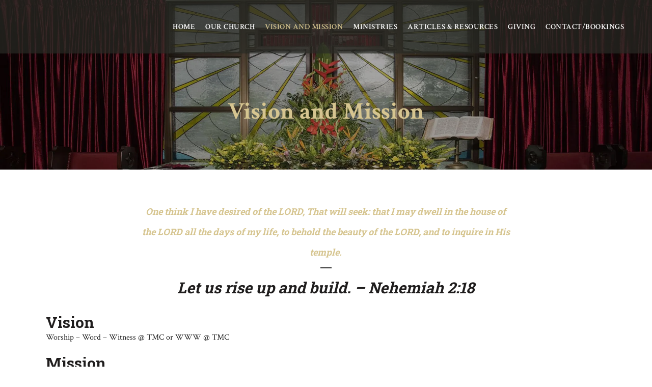

--- FILE ---
content_type: text/html; charset=UTF-8
request_url: https://tamilmethodist.sg/vision-and-mission/
body_size: 39908
content:
<!DOCTYPE html> <html lang="en-US"> <head><script>if(navigator.userAgent.match(/MSIE|Internet Explorer/i)||navigator.userAgent.match(/Trident\/7\..*?rv:11/i)){let e=document.location.href;if(!e.match(/[?&]nonitro/)){if(e.indexOf("?")==-1){if(e.indexOf("#")==-1){document.location.href=e+"?nonitro=1"}else{document.location.href=e.replace("#","?nonitro=1#")}}else{if(e.indexOf("#")==-1){document.location.href=e+"&nonitro=1"}else{document.location.href=e.replace("#","&nonitro=1#")}}}}</script><link rel="preconnect" href="https://maps.googleapis.com" /><link rel="preconnect" href="https://cdn-bmbkn.nitrocdn.com" /><meta charset="UTF-8" /><title>SSTMC | Vision and Mission</title><meta name="viewport" content="width=device-width,initial-scale=1,user-scalable=no" /><meta name="generator" content="WordPress 4.9.26" /><meta name="generator" content="WooCommerce 4.2.5" /><meta name="generator" content="Powered by WPBakery Page Builder - drag and drop page builder for WordPress." /><meta name="generator" content="Powered by Slider Revolution 5.4.8 - responsive, Mobile-Friendly Slider Plugin for WordPress with comfortable drag and drop interface." /><meta name="generator" content="NitroPack" /><script>var NPSH,NitroScrollHelper;NPSH=NitroScrollHelper=function(){let e=null;const o=window.sessionStorage.getItem("nitroScrollPos");function t(){let e=JSON.parse(window.sessionStorage.getItem("nitroScrollPos"))||{};if(typeof e!=="object"){e={}}e[document.URL]=window.scrollY;window.sessionStorage.setItem("nitroScrollPos",JSON.stringify(e))}window.addEventListener("scroll",function(){if(e!==null){clearTimeout(e)}e=setTimeout(t,200)},{passive:true});let r={};r.getScrollPos=()=>{if(!o){return 0}const e=JSON.parse(o);return e[document.URL]||0};r.isScrolled=()=>{return r.getScrollPos()>document.documentElement.clientHeight*.5};return r}();</script><script>(function(){var a=false;var e=document.documentElement.classList;var i=navigator.userAgent.toLowerCase();var n=["android","iphone","ipad"];var r=n.length;var o;var d=null;for(var t=0;t<r;t++){o=n[t];if(i.indexOf(o)>-1)d=o;if(e.contains(o)){a=true;e.remove(o)}}if(a&&d){e.add(d);if(d=="iphone"||d=="ipad"){e.add("ios")}}})();</script><script type="text/worker" id="nitro-web-worker">var preloadRequests=0;var remainingCount={};var baseURI="";self.onmessage=function(e){switch(e.data.cmd){case"RESOURCE_PRELOAD":var o=e.data.requestId;remainingCount[o]=0;e.data.resources.forEach(function(e){preload(e,function(o){return function(){console.log(o+" DONE: "+e);if(--remainingCount[o]==0){self.postMessage({cmd:"RESOURCE_PRELOAD",requestId:o})}}}(o));remainingCount[o]++});break;case"SET_BASEURI":baseURI=e.data.uri;break}};async function preload(e,o){if(typeof URL!=="undefined"&&baseURI){try{var a=new URL(e,baseURI);e=a.href}catch(e){console.log("Worker error: "+e.message)}}console.log("Preloading "+e);try{var n=new Request(e,{mode:"no-cors",redirect:"follow"});await fetch(n);o()}catch(a){console.log(a);var r=new XMLHttpRequest;r.responseType="blob";r.onload=o;r.onerror=o;r.open("GET",e,true);r.send()}}</script><script id="nprl">(()=>{if(window.NPRL!=undefined)return;(function(e){var t=e.prototype;t.after||(t.after=function(){var e,t=arguments,n=t.length,r=0,i=this,o=i.parentNode,a=Node,c=String,u=document;if(o!==null){while(r<n){(e=t[r])instanceof a?(i=i.nextSibling)!==null?o.insertBefore(e,i):o.appendChild(e):o.appendChild(u.createTextNode(c(e)));++r}}})})(Element);var e,t;e=t=function(){var t=false;var r=window.URL||window.webkitURL;var i=true;var o=true;var a=2;var c=null;var u=null;var d=true;var s=window.nitroGtmExcludes!=undefined;var l=s?JSON.parse(atob(window.nitroGtmExcludes)).map(e=>new RegExp(e)):[];var f;var m;var v=null;var p=null;var g=null;var h={touch:["touchmove","touchend"],default:["mousemove","click","keydown","wheel"]};var E=true;var y=[];var w=false;var b=[];var S=0;var N=0;var L=false;var T=0;var R=null;var O=false;var A=false;var C=false;var P=[];var I=[];var M=[];var k=[];var x=false;var _={};var j=new Map;var B="noModule"in HTMLScriptElement.prototype;var q=requestAnimationFrame||mozRequestAnimationFrame||webkitRequestAnimationFrame||msRequestAnimationFrame;const D="gtm.js?id=";function H(e,t){if(!_[e]){_[e]=[]}_[e].push(t)}function U(e,t){if(_[e]){var n=0,r=_[e];for(var n=0;n<r.length;n++){r[n].call(this,t)}}}function Y(){(function(e,t){var r=null;var i=function(e){r(e)};var o=null;var a={};var c=null;var u=null;var d=0;e.addEventListener(t,function(r){if(["load","DOMContentLoaded"].indexOf(t)!=-1){if(u){Q(function(){e.triggerNitroEvent(t)})}c=true}else if(t=="readystatechange"){d++;n.ogReadyState=d==1?"interactive":"complete";if(u&&u>=d){n.documentReadyState=n.ogReadyState;Q(function(){e.triggerNitroEvent(t)})}}});e.addEventListener(t+"Nitro",function(e){if(["load","DOMContentLoaded"].indexOf(t)!=-1){if(!c){e.preventDefault();e.stopImmediatePropagation()}else{}u=true}else if(t=="readystatechange"){u=n.documentReadyState=="interactive"?1:2;if(d<u){e.preventDefault();e.stopImmediatePropagation()}}});switch(t){case"load":o="onload";break;case"readystatechange":o="onreadystatechange";break;case"pageshow":o="onpageshow";break;default:o=null;break}if(o){Object.defineProperty(e,o,{get:function(){return r},set:function(n){if(typeof n!=="function"){r=null;e.removeEventListener(t+"Nitro",i)}else{if(!r){e.addEventListener(t+"Nitro",i)}r=n}}})}Object.defineProperty(e,"addEventListener"+t,{value:function(r){if(r!=t||!n.startedScriptLoading||document.currentScript&&document.currentScript.hasAttribute("nitro-exclude")){}else{arguments[0]+="Nitro"}e.ogAddEventListener.apply(e,arguments);a[arguments[1]]=arguments[0]}});Object.defineProperty(e,"removeEventListener"+t,{value:function(t){var n=a[arguments[1]];arguments[0]=n;e.ogRemoveEventListener.apply(e,arguments)}});Object.defineProperty(e,"triggerNitroEvent"+t,{value:function(t,n){n=n||e;var r=new Event(t+"Nitro",{bubbles:true});r.isNitroPack=true;Object.defineProperty(r,"type",{get:function(){return t},set:function(){}});Object.defineProperty(r,"target",{get:function(){return n},set:function(){}});e.dispatchEvent(r)}});if(typeof e.triggerNitroEvent==="undefined"){(function(){var t=e.addEventListener;var n=e.removeEventListener;Object.defineProperty(e,"ogAddEventListener",{value:t});Object.defineProperty(e,"ogRemoveEventListener",{value:n});Object.defineProperty(e,"addEventListener",{value:function(n){var r="addEventListener"+n;if(typeof e[r]!=="undefined"){e[r].apply(e,arguments)}else{t.apply(e,arguments)}},writable:true});Object.defineProperty(e,"removeEventListener",{value:function(t){var r="removeEventListener"+t;if(typeof e[r]!=="undefined"){e[r].apply(e,arguments)}else{n.apply(e,arguments)}}});Object.defineProperty(e,"triggerNitroEvent",{value:function(t,n){var r="triggerNitroEvent"+t;if(typeof e[r]!=="undefined"){e[r].apply(e,arguments)}}})})()}}).apply(null,arguments)}Y(window,"load");Y(window,"pageshow");Y(window,"DOMContentLoaded");Y(document,"DOMContentLoaded");Y(document,"readystatechange");try{var F=new Worker(r.createObjectURL(new Blob([document.getElementById("nitro-web-worker").textContent],{type:"text/javascript"})))}catch(e){var F=new Worker("data:text/javascript;base64,"+btoa(document.getElementById("nitro-web-worker").textContent))}F.onmessage=function(e){if(e.data.cmd=="RESOURCE_PRELOAD"){U(e.data.requestId,e)}};if(typeof document.baseURI!=="undefined"){F.postMessage({cmd:"SET_BASEURI",uri:document.baseURI})}var G=function(e){if(--S==0){Q(K)}};var W=function(e){e.target.removeEventListener("load",W);e.target.removeEventListener("error",W);e.target.removeEventListener("nitroTimeout",W);if(e.type!="nitroTimeout"){clearTimeout(e.target.nitroTimeout)}if(--N==0&&S==0){Q(J)}};var X=function(e){var t=e.textContent;try{var n=r.createObjectURL(new Blob([t.replace(/^(?:<!--)?(.*?)(?:-->)?$/gm,"$1")],{type:"text/javascript"}))}catch(e){var n="data:text/javascript;base64,"+btoa(t.replace(/^(?:<!--)?(.*?)(?:-->)?$/gm,"$1"))}return n};var K=function(){n.documentReadyState="interactive";document.triggerNitroEvent("readystatechange");document.triggerNitroEvent("DOMContentLoaded");if(window.pageYOffset||window.pageXOffset){window.dispatchEvent(new Event("scroll"))}A=true;Q(function(){if(N==0){Q(J)}Q($)})};var J=function(){if(!A||O)return;O=true;R.disconnect();en();n.documentReadyState="complete";document.triggerNitroEvent("readystatechange");window.triggerNitroEvent("load",document);window.triggerNitroEvent("pageshow",document);if(window.pageYOffset||window.pageXOffset||location.hash){let e=typeof history.scrollRestoration!=="undefined"&&history.scrollRestoration=="auto";if(e&&typeof NPSH!=="undefined"&&NPSH.getScrollPos()>0&&window.pageYOffset>document.documentElement.clientHeight*.5){window.scrollTo(0,NPSH.getScrollPos())}else if(location.hash){try{let e=document.querySelector(location.hash);if(e){e.scrollIntoView()}}catch(e){}}}var e=null;if(a==1){e=eo}else{e=eu}Q(e)};var Q=function(e){setTimeout(e,0)};var V=function(e){if(e.type=="touchend"||e.type=="click"){g=e}};var $=function(){if(d&&g){setTimeout(function(e){return function(){var t=function(e,t,n){var r=new Event(e,{bubbles:true,cancelable:true});if(e=="click"){r.clientX=t;r.clientY=n}else{r.touches=[{clientX:t,clientY:n}]}return r};var n;if(e.type=="touchend"){var r=e.changedTouches[0];n=document.elementFromPoint(r.clientX,r.clientY);n.dispatchEvent(t("touchstart"),r.clientX,r.clientY);n.dispatchEvent(t("touchend"),r.clientX,r.clientY);n.dispatchEvent(t("click"),r.clientX,r.clientY)}else if(e.type=="click"){n=document.elementFromPoint(e.clientX,e.clientY);n.dispatchEvent(t("click"),e.clientX,e.clientY)}}}(g),150);g=null}};var z=function(e){if(e.tagName=="SCRIPT"&&!e.hasAttribute("data-nitro-for-id")&&!e.hasAttribute("nitro-document-write")||e.tagName=="IMG"&&(e.hasAttribute("src")||e.hasAttribute("srcset"))||e.tagName=="IFRAME"&&e.hasAttribute("src")||e.tagName=="LINK"&&e.hasAttribute("href")&&e.hasAttribute("rel")&&e.getAttribute("rel")=="stylesheet"){if(e.tagName==="IFRAME"&&e.src.indexOf("about:blank")>-1){return}var t="";switch(e.tagName){case"LINK":t=e.href;break;case"IMG":if(k.indexOf(e)>-1)return;t=e.srcset||e.src;break;default:t=e.src;break}var n=e.getAttribute("type");if(!t&&e.tagName!=="SCRIPT")return;if((e.tagName=="IMG"||e.tagName=="LINK")&&(t.indexOf("data:")===0||t.indexOf("blob:")===0))return;if(e.tagName=="SCRIPT"&&n&&n!=="text/javascript"&&n!=="application/javascript"){if(n!=="module"||!B)return}if(e.tagName==="SCRIPT"){if(k.indexOf(e)>-1)return;if(e.noModule&&B){return}let t=null;if(document.currentScript){if(document.currentScript.src&&document.currentScript.src.indexOf(D)>-1){t=document.currentScript}if(document.currentScript.hasAttribute("data-nitro-gtm-id")){e.setAttribute("data-nitro-gtm-id",document.currentScript.getAttribute("data-nitro-gtm-id"))}}else if(window.nitroCurrentScript){if(window.nitroCurrentScript.src&&window.nitroCurrentScript.src.indexOf(D)>-1){t=window.nitroCurrentScript}}if(t&&s){let n=false;for(const t of l){n=e.src?t.test(e.src):t.test(e.textContent);if(n){break}}if(!n){e.type="text/googletagmanagerscript";let n=t.hasAttribute("data-nitro-gtm-id")?t.getAttribute("data-nitro-gtm-id"):t.id;if(!j.has(n)){j.set(n,[])}let r=j.get(n);r.push(e);return}}if(!e.src){if(e.textContent.length>0){e.textContent+="\n;if(document.currentScript.nitroTimeout) {clearTimeout(document.currentScript.nitroTimeout);}; setTimeout(function() { this.dispatchEvent(new Event('load')); }.bind(document.currentScript), 0);"}else{return}}else{}k.push(e)}if(!e.hasOwnProperty("nitroTimeout")){N++;e.addEventListener("load",W,true);e.addEventListener("error",W,true);e.addEventListener("nitroTimeout",W,true);e.nitroTimeout=setTimeout(function(){console.log("Resource timed out",e);e.dispatchEvent(new Event("nitroTimeout"))},5e3)}}};var Z=function(e){if(e.hasOwnProperty("nitroTimeout")&&e.nitroTimeout){clearTimeout(e.nitroTimeout);e.nitroTimeout=null;e.dispatchEvent(new Event("nitroTimeout"))}};document.documentElement.addEventListener("load",function(e){if(e.target.tagName=="SCRIPT"||e.target.tagName=="IMG"){k.push(e.target)}},true);document.documentElement.addEventListener("error",function(e){if(e.target.tagName=="SCRIPT"||e.target.tagName=="IMG"){k.push(e.target)}},true);var ee=["appendChild","replaceChild","insertBefore","prepend","append","before","after","replaceWith","insertAdjacentElement"];var et=function(){if(s){window._nitro_setTimeout=window.setTimeout;window.setTimeout=function(e,t,...n){let r=document.currentScript||window.nitroCurrentScript;if(!r||r.src&&r.src.indexOf(D)==-1){return window._nitro_setTimeout.call(window,e,t,...n)}return window._nitro_setTimeout.call(window,function(e,t){return function(...n){window.nitroCurrentScript=e;t(...n)}}(r,e),t,...n)}}ee.forEach(function(e){HTMLElement.prototype["og"+e]=HTMLElement.prototype[e];HTMLElement.prototype[e]=function(...t){if(this.parentNode||this===document.documentElement){switch(e){case"replaceChild":case"insertBefore":t.pop();break;case"insertAdjacentElement":t.shift();break}t.forEach(function(e){if(!e)return;if(e.tagName=="SCRIPT"){z(e)}else{if(e.children&&e.children.length>0){e.querySelectorAll("script").forEach(z)}}})}return this["og"+e].apply(this,arguments)}})};var en=function(){if(s&&typeof window._nitro_setTimeout==="function"){window.setTimeout=window._nitro_setTimeout}ee.forEach(function(e){HTMLElement.prototype[e]=HTMLElement.prototype["og"+e]})};var er=async function(){if(o){ef(f);ef(V);if(v){clearTimeout(v);v=null}}if(T===1){L=true;return}else if(T===0){T=-1}n.startedScriptLoading=true;Object.defineProperty(document,"readyState",{get:function(){return n.documentReadyState},set:function(){}});var e=document.documentElement;var t={attributes:true,attributeFilter:["src"],childList:true,subtree:true};R=new MutationObserver(function(e,t){e.forEach(function(e){if(e.type=="childList"&&e.addedNodes.length>0){e.addedNodes.forEach(function(e){if(!document.documentElement.contains(e)){return}if(e.tagName=="IMG"||e.tagName=="IFRAME"||e.tagName=="LINK"){z(e)}})}if(e.type=="childList"&&e.removedNodes.length>0){e.removedNodes.forEach(function(e){if(e.tagName=="IFRAME"||e.tagName=="LINK"){Z(e)}})}if(e.type=="attributes"){var t=e.target;if(!document.documentElement.contains(t)){return}if(t.tagName=="IFRAME"||t.tagName=="LINK"||t.tagName=="IMG"||t.tagName=="SCRIPT"){z(t)}}})});R.observe(e,t);if(!s){et()}await Promise.all(P);var r=b.shift();var i=null;var a=false;while(r){var c;var u=JSON.parse(atob(r.meta));var d=u.delay;if(r.type=="inline"){var l=document.getElementById(r.id);if(l){l.remove()}else{r=b.shift();continue}c=X(l);if(c===false){r=b.shift();continue}}else{c=r.src}if(!a&&r.type!="inline"&&(typeof u.attributes.async!="undefined"||typeof u.attributes.defer!="undefined")){if(i===null){i=r}else if(i===r){a=true}if(!a){b.push(r);r=b.shift();continue}}var m=document.createElement("script");m.src=c;m.setAttribute("data-nitro-for-id",r.id);for(var p in u.attributes){try{if(u.attributes[p]===false){m.setAttribute(p,"")}else{m.setAttribute(p,u.attributes[p])}}catch(e){console.log("Error while setting script attribute",m,e)}}m.async=false;if(u.canonicalLink!=""&&Object.getOwnPropertyDescriptor(m,"src")?.configurable!==false){(e=>{Object.defineProperty(m,"src",{get:function(){return e.canonicalLink},set:function(){}})})(u)}if(d){setTimeout((function(e,t){var n=document.querySelector("[data-nitro-marker-id='"+t+"']");if(n){n.after(e)}else{document.head.appendChild(e)}}).bind(null,m,r.id),d)}else{m.addEventListener("load",G);m.addEventListener("error",G);if(!m.noModule||!B){S++}var g=document.querySelector("[data-nitro-marker-id='"+r.id+"']");if(g){Q(function(e,t){return function(){e.after(t)}}(g,m))}else{Q(function(e){return function(){document.head.appendChild(e)}}(m))}}r=b.shift()}};var ei=function(){var e=document.getElementById("nitro-deferred-styles");var t=document.createElement("div");t.innerHTML=e.textContent;return t};var eo=async function(e){isPreload=e&&e.type=="NitroPreload";if(!isPreload){T=-1;E=false;if(o){ef(f);ef(V);if(v){clearTimeout(v);v=null}}}if(w===false){var t=ei();let e=t.querySelectorAll('style,link[rel="stylesheet"]');w=e.length;if(w){let e=document.getElementById("nitro-deferred-styles-marker");e.replaceWith.apply(e,t.childNodes)}else if(isPreload){Q(ed)}else{es()}}else if(w===0&&!isPreload){es()}};var ea=function(){var e=ei();var t=e.childNodes;var n;var r=[];for(var i=0;i<t.length;i++){n=t[i];if(n.href){r.push(n.href)}}var o="css-preload";H(o,function(e){eo(new Event("NitroPreload"))});if(r.length){F.postMessage({cmd:"RESOURCE_PRELOAD",resources:r,requestId:o})}else{Q(function(){U(o)})}};var ec=function(){if(T===-1)return;T=1;var e=[];var t,n;for(var r=0;r<b.length;r++){t=b[r];if(t.type!="inline"){if(t.src){n=JSON.parse(atob(t.meta));if(n.delay)continue;if(n.attributes.type&&n.attributes.type=="module"&&!B)continue;e.push(t.src)}}}if(e.length){var i="js-preload";H(i,function(e){T=2;if(L){Q(er)}});F.postMessage({cmd:"RESOURCE_PRELOAD",resources:e,requestId:i})}};var eu=function(){while(I.length){style=I.shift();if(style.hasAttribute("nitropack-onload")){style.setAttribute("onload",style.getAttribute("nitropack-onload"));Q(function(e){return function(){e.dispatchEvent(new Event("load"))}}(style))}}while(M.length){style=M.shift();if(style.hasAttribute("nitropack-onerror")){style.setAttribute("onerror",style.getAttribute("nitropack-onerror"));Q(function(e){return function(){e.dispatchEvent(new Event("error"))}}(style))}}};var ed=function(){if(!x){if(i){Q(function(){var e=document.getElementById("nitro-critical-css");if(e){e.remove()}})}x=true;onStylesLoadEvent=new Event("NitroStylesLoaded");onStylesLoadEvent.isNitroPack=true;window.dispatchEvent(onStylesLoadEvent)}};var es=function(){if(a==2){Q(er)}else{eu()}};var el=function(e){m.forEach(function(t){document.addEventListener(t,e,true)})};var ef=function(e){m.forEach(function(t){document.removeEventListener(t,e,true)})};if(s){et()}return{setAutoRemoveCriticalCss:function(e){i=e},registerScript:function(e,t,n){b.push({type:"remote",src:e,id:t,meta:n})},registerInlineScript:function(e,t){b.push({type:"inline",id:e,meta:t})},registerStyle:function(e,t,n){y.push({href:e,rel:t,media:n})},onLoadStyle:function(e){I.push(e);if(w!==false&&--w==0){Q(ed);if(E){E=false}else{es()}}},onErrorStyle:function(e){M.push(e);if(w!==false&&--w==0){Q(ed);if(E){E=false}else{es()}}},loadJs:function(e,t){if(!e.src){var n=X(e);if(n!==false){e.src=n;e.textContent=""}}if(t){Q(function(e,t){return function(){e.after(t)}}(t,e))}else{Q(function(e){return function(){document.head.appendChild(e)}}(e))}},loadQueuedResources:async function(){window.dispatchEvent(new Event("NitroBootStart"));if(p){clearTimeout(p);p=null}window.removeEventListener("load",e.loadQueuedResources);f=a==1?er:eo;if(!o||g){Q(f)}else{if(navigator.userAgent.indexOf(" Edge/")==-1){ea();H("css-preload",ec)}el(f);if(u){if(c){v=setTimeout(f,c)}}else{}}},fontPreload:function(e){var t="critical-fonts";H(t,function(e){document.getElementById("nitro-critical-fonts").type="text/css"});F.postMessage({cmd:"RESOURCE_PRELOAD",resources:e,requestId:t})},boot:function(){if(t)return;t=true;C=typeof NPSH!=="undefined"&&NPSH.isScrolled();let n=document.prerendering;if(location.hash||C||n){o=false}m=h.default.concat(h.touch);p=setTimeout(e.loadQueuedResources,1500);el(V);if(C){e.loadQueuedResources()}else{window.addEventListener("load",e.loadQueuedResources)}},addPrerequisite:function(e){P.push(e)},getTagManagerNodes:function(e){if(!e)return j;return j.get(e)??[]}}}();var n,r;n=r=function(){var t=document.write;return{documentWrite:function(n,r){if(n&&n.hasAttribute("nitro-exclude")){return t.call(document,r)}var i=null;if(n.documentWriteContainer){i=n.documentWriteContainer}else{i=document.createElement("span");n.documentWriteContainer=i}var o=null;if(n){if(n.hasAttribute("data-nitro-for-id")){o=document.querySelector('template[data-nitro-marker-id="'+n.getAttribute("data-nitro-for-id")+'"]')}else{o=n}}i.innerHTML+=r;i.querySelectorAll("script").forEach(function(e){e.setAttribute("nitro-document-write","")});if(!i.parentNode){if(o){o.parentNode.insertBefore(i,o)}else{document.body.appendChild(i)}}var a=document.createElement("span");a.innerHTML=r;var c=a.querySelectorAll("script");if(c.length){c.forEach(function(t){var n=t.getAttributeNames();var r=document.createElement("script");n.forEach(function(e){r.setAttribute(e,t.getAttribute(e))});r.async=false;if(!t.src&&t.textContent){r.textContent=t.textContent}e.loadJs(r,o)})}},TrustLogo:function(e,t){var n=document.getElementById(e);var r=document.createElement("img");r.src=t;n.parentNode.insertBefore(r,n)},documentReadyState:"loading",ogReadyState:document.readyState,startedScriptLoading:false,loadScriptDelayed:function(e,t){setTimeout(function(){var t=document.createElement("script");t.src=e;document.head.appendChild(t)},t)}}}();document.write=function(e){n.documentWrite(document.currentScript,e)};document.writeln=function(e){n.documentWrite(document.currentScript,e+"\n")};window.NPRL=e;window.NitroResourceLoader=t;window.NPh=n;window.NitroPackHelper=r})();</script><template id="nitro-deferred-styles-marker"></template><style id="nitro-fonts">@font-face{font-family:"Crimson Text";font-style:italic;font-weight:400;src:url("https://fonts.gstatic.com/s/crimsontext/v19/wlpogwHKFkZgtmSR3NB0oRJfajheK_Z_3rhHR6s.woff2") format("woff2");unicode-range:U+0102-0103,U+0110-0111,U+0128-0129,U+0168-0169,U+01A0-01A1,U+01AF-01B0,U+0300-0301,U+0303-0304,U+0308-0309,U+0323,U+0329,U+1EA0-1EF9,U+20AB;font-display:swap}@font-face{font-family:"Crimson Text";font-style:italic;font-weight:400;src:url("https://fonts.gstatic.com/s/crimsontext/v19/wlpogwHKFkZgtmSR3NB0oRJfajhfK_Z_3rhHR6s.woff2") format("woff2");unicode-range:U+0100-02BA,U+02BD-02C5,U+02C7-02CC,U+02CE-02D7,U+02DD-02FF,U+0304,U+0308,U+0329,U+1D00-1DBF,U+1E00-1E9F,U+1EF2-1EFF,U+2020,U+20A0-20AB,U+20AD-20C0,U+2113,U+2C60-2C7F,U+A720-A7FF;font-display:swap}@font-face{font-family:"Crimson Text";font-style:italic;font-weight:400;src:url("https://fonts.gstatic.com/s/crimsontext/v19/wlpogwHKFkZgtmSR3NB0oRJfajhRK_Z_3rhH.woff2") format("woff2");unicode-range:U+0000-00FF,U+0131,U+0152-0153,U+02BB-02BC,U+02C6,U+02DA,U+02DC,U+0304,U+0308,U+0329,U+2000-206F,U+20AC,U+2122,U+2191,U+2193,U+2212,U+2215,U+FEFF,U+FFFD;font-display:swap}@font-face{font-family:"Crimson Text";font-style:italic;font-weight:700;src:url("https://fonts.gstatic.com/s/crimsontext/v19/wlprgwHKFkZgtmSR3NB0oRJfajDqDuNd_LVtfaKvOEo.woff2") format("woff2");unicode-range:U+0102-0103,U+0110-0111,U+0128-0129,U+0168-0169,U+01A0-01A1,U+01AF-01B0,U+0300-0301,U+0303-0304,U+0308-0309,U+0323,U+0329,U+1EA0-1EF9,U+20AB;font-display:swap}@font-face{font-family:"Crimson Text";font-style:italic;font-weight:700;src:url("https://fonts.gstatic.com/s/crimsontext/v19/wlprgwHKFkZgtmSR3NB0oRJfajDqDuNc_LVtfaKvOEo.woff2") format("woff2");unicode-range:U+0100-02BA,U+02BD-02C5,U+02C7-02CC,U+02CE-02D7,U+02DD-02FF,U+0304,U+0308,U+0329,U+1D00-1DBF,U+1E00-1E9F,U+1EF2-1EFF,U+2020,U+20A0-20AB,U+20AD-20C0,U+2113,U+2C60-2C7F,U+A720-A7FF;font-display:swap}@font-face{font-family:"Crimson Text";font-style:italic;font-weight:700;src:url("https://fonts.gstatic.com/s/crimsontext/v19/wlprgwHKFkZgtmSR3NB0oRJfajDqDuNS_LVtfaKv.woff2") format("woff2");unicode-range:U+0000-00FF,U+0131,U+0152-0153,U+02BB-02BC,U+02C6,U+02DA,U+02DC,U+0304,U+0308,U+0329,U+2000-206F,U+20AC,U+2122,U+2191,U+2193,U+2212,U+2215,U+FEFF,U+FFFD;font-display:swap}@font-face{font-family:"Crimson Text";font-style:normal;font-weight:400;src:url("https://fonts.gstatic.com/s/crimsontext/v19/wlp2gwHKFkZgtmSR3NB0oRJfYAhTIfFd3IhG.woff2") format("woff2");unicode-range:U+0102-0103,U+0110-0111,U+0128-0129,U+0168-0169,U+01A0-01A1,U+01AF-01B0,U+0300-0301,U+0303-0304,U+0308-0309,U+0323,U+0329,U+1EA0-1EF9,U+20AB;font-display:swap}@font-face{font-family:"Crimson Text";font-style:normal;font-weight:400;src:url("https://fonts.gstatic.com/s/crimsontext/v19/wlp2gwHKFkZgtmSR3NB0oRJfYQhTIfFd3IhG.woff2") format("woff2");unicode-range:U+0100-02BA,U+02BD-02C5,U+02C7-02CC,U+02CE-02D7,U+02DD-02FF,U+0304,U+0308,U+0329,U+1D00-1DBF,U+1E00-1E9F,U+1EF2-1EFF,U+2020,U+20A0-20AB,U+20AD-20C0,U+2113,U+2C60-2C7F,U+A720-A7FF;font-display:swap}@font-face{font-family:"Crimson Text";font-style:normal;font-weight:400;src:url("https://fonts.gstatic.com/s/crimsontext/v19/wlp2gwHKFkZgtmSR3NB0oRJfbwhTIfFd3A.woff2") format("woff2");unicode-range:U+0000-00FF,U+0131,U+0152-0153,U+02BB-02BC,U+02C6,U+02DA,U+02DC,U+0304,U+0308,U+0329,U+2000-206F,U+20AC,U+2122,U+2191,U+2193,U+2212,U+2215,U+FEFF,U+FFFD;font-display:swap}@font-face{font-family:"Crimson Text";font-style:normal;font-weight:600;src:url("https://fonts.gstatic.com/s/crimsontext/v19/wlppgwHKFkZgtmSR3NB0oRJXsCxGA9NQ9rJPf5Ku.woff2") format("woff2");unicode-range:U+0102-0103,U+0110-0111,U+0128-0129,U+0168-0169,U+01A0-01A1,U+01AF-01B0,U+0300-0301,U+0303-0304,U+0308-0309,U+0323,U+0329,U+1EA0-1EF9,U+20AB;font-display:swap}@font-face{font-family:"Crimson Text";font-style:normal;font-weight:600;src:url("https://fonts.gstatic.com/s/crimsontext/v19/wlppgwHKFkZgtmSR3NB0oRJXsCxGAtNQ9rJPf5Ku.woff2") format("woff2");unicode-range:U+0100-02BA,U+02BD-02C5,U+02C7-02CC,U+02CE-02D7,U+02DD-02FF,U+0304,U+0308,U+0329,U+1D00-1DBF,U+1E00-1E9F,U+1EF2-1EFF,U+2020,U+20A0-20AB,U+20AD-20C0,U+2113,U+2C60-2C7F,U+A720-A7FF;font-display:swap}@font-face{font-family:"Crimson Text";font-style:normal;font-weight:600;src:url("https://fonts.gstatic.com/s/crimsontext/v19/wlppgwHKFkZgtmSR3NB0oRJXsCxGDNNQ9rJPfw.woff2") format("woff2");unicode-range:U+0000-00FF,U+0131,U+0152-0153,U+02BB-02BC,U+02C6,U+02DA,U+02DC,U+0304,U+0308,U+0329,U+2000-206F,U+20AC,U+2122,U+2191,U+2193,U+2212,U+2215,U+FEFF,U+FFFD;font-display:swap}@font-face{font-family:"Crimson Text";font-style:normal;font-weight:700;src:url("https://fonts.gstatic.com/s/crimsontext/v19/wlppgwHKFkZgtmSR3NB0oRJX1C1GA9NQ9rJPf5Ku.woff2") format("woff2");unicode-range:U+0102-0103,U+0110-0111,U+0128-0129,U+0168-0169,U+01A0-01A1,U+01AF-01B0,U+0300-0301,U+0303-0304,U+0308-0309,U+0323,U+0329,U+1EA0-1EF9,U+20AB;font-display:swap}@font-face{font-family:"Crimson Text";font-style:normal;font-weight:700;src:url("https://fonts.gstatic.com/s/crimsontext/v19/wlppgwHKFkZgtmSR3NB0oRJX1C1GAtNQ9rJPf5Ku.woff2") format("woff2");unicode-range:U+0100-02BA,U+02BD-02C5,U+02C7-02CC,U+02CE-02D7,U+02DD-02FF,U+0304,U+0308,U+0329,U+1D00-1DBF,U+1E00-1E9F,U+1EF2-1EFF,U+2020,U+20A0-20AB,U+20AD-20C0,U+2113,U+2C60-2C7F,U+A720-A7FF;font-display:swap}@font-face{font-family:"Crimson Text";font-style:normal;font-weight:700;src:url("https://fonts.gstatic.com/s/crimsontext/v19/wlppgwHKFkZgtmSR3NB0oRJX1C1GDNNQ9rJPfw.woff2") format("woff2");unicode-range:U+0000-00FF,U+0131,U+0152-0153,U+02BB-02BC,U+02C6,U+02DA,U+02DC,U+0304,U+0308,U+0329,U+2000-206F,U+20AC,U+2122,U+2191,U+2193,U+2212,U+2215,U+FEFF,U+FFFD;font-display:swap}@font-face{font-family:"Lato";font-style:italic;font-weight:300;src:url("https://fonts.gstatic.com/s/lato/v24/S6u_w4BMUTPHjxsI9w2_FQftx9897sxZ.woff2") format("woff2");unicode-range:U+0100-02BA,U+02BD-02C5,U+02C7-02CC,U+02CE-02D7,U+02DD-02FF,U+0304,U+0308,U+0329,U+1D00-1DBF,U+1E00-1E9F,U+1EF2-1EFF,U+2020,U+20A0-20AB,U+20AD-20C0,U+2113,U+2C60-2C7F,U+A720-A7FF;font-display:swap}@font-face{font-family:"Lato";font-style:italic;font-weight:300;src:url("https://fonts.gstatic.com/s/lato/v24/S6u_w4BMUTPHjxsI9w2_Gwftx9897g.woff2") format("woff2");unicode-range:U+0000-00FF,U+0131,U+0152-0153,U+02BB-02BC,U+02C6,U+02DA,U+02DC,U+0304,U+0308,U+0329,U+2000-206F,U+20AC,U+2122,U+2191,U+2193,U+2212,U+2215,U+FEFF,U+FFFD;font-display:swap}@font-face{font-family:"Lato";font-style:italic;font-weight:400;src:url("https://fonts.gstatic.com/s/lato/v24/S6u8w4BMUTPHjxsAUi-qNiXg7eU0.woff2") format("woff2");unicode-range:U+0100-02BA,U+02BD-02C5,U+02C7-02CC,U+02CE-02D7,U+02DD-02FF,U+0304,U+0308,U+0329,U+1D00-1DBF,U+1E00-1E9F,U+1EF2-1EFF,U+2020,U+20A0-20AB,U+20AD-20C0,U+2113,U+2C60-2C7F,U+A720-A7FF;font-display:swap}@font-face{font-family:"Lato";font-style:italic;font-weight:400;src:url("https://fonts.gstatic.com/s/lato/v24/S6u8w4BMUTPHjxsAXC-qNiXg7Q.woff2") format("woff2");unicode-range:U+0000-00FF,U+0131,U+0152-0153,U+02BB-02BC,U+02C6,U+02DA,U+02DC,U+0304,U+0308,U+0329,U+2000-206F,U+20AC,U+2122,U+2191,U+2193,U+2212,U+2215,U+FEFF,U+FFFD;font-display:swap}@font-face{font-family:"Lato";font-style:italic;font-weight:700;src:url("https://fonts.gstatic.com/s/lato/v24/S6u_w4BMUTPHjxsI5wq_FQftx9897sxZ.woff2") format("woff2");unicode-range:U+0100-02BA,U+02BD-02C5,U+02C7-02CC,U+02CE-02D7,U+02DD-02FF,U+0304,U+0308,U+0329,U+1D00-1DBF,U+1E00-1E9F,U+1EF2-1EFF,U+2020,U+20A0-20AB,U+20AD-20C0,U+2113,U+2C60-2C7F,U+A720-A7FF;font-display:swap}@font-face{font-family:"Lato";font-style:italic;font-weight:700;src:url("https://fonts.gstatic.com/s/lato/v24/S6u_w4BMUTPHjxsI5wq_Gwftx9897g.woff2") format("woff2");unicode-range:U+0000-00FF,U+0131,U+0152-0153,U+02BB-02BC,U+02C6,U+02DA,U+02DC,U+0304,U+0308,U+0329,U+2000-206F,U+20AC,U+2122,U+2191,U+2193,U+2212,U+2215,U+FEFF,U+FFFD;font-display:swap}@font-face{font-family:"Lato";font-style:normal;font-weight:100;src:url("https://fonts.gstatic.com/s/lato/v24/S6u8w4BMUTPHh30AUi-qNiXg7eU0.woff2") format("woff2");unicode-range:U+0100-02BA,U+02BD-02C5,U+02C7-02CC,U+02CE-02D7,U+02DD-02FF,U+0304,U+0308,U+0329,U+1D00-1DBF,U+1E00-1E9F,U+1EF2-1EFF,U+2020,U+20A0-20AB,U+20AD-20C0,U+2113,U+2C60-2C7F,U+A720-A7FF;font-display:swap}@font-face{font-family:"Lato";font-style:normal;font-weight:100;src:url("https://fonts.gstatic.com/s/lato/v24/S6u8w4BMUTPHh30AXC-qNiXg7Q.woff2") format("woff2");unicode-range:U+0000-00FF,U+0131,U+0152-0153,U+02BB-02BC,U+02C6,U+02DA,U+02DC,U+0304,U+0308,U+0329,U+2000-206F,U+20AC,U+2122,U+2191,U+2193,U+2212,U+2215,U+FEFF,U+FFFD;font-display:swap}@font-face{font-family:"Lato";font-style:normal;font-weight:300;src:url("https://fonts.gstatic.com/s/lato/v24/S6u9w4BMUTPHh7USSwaPGQ3q5d0N7w.woff2") format("woff2");unicode-range:U+0100-02BA,U+02BD-02C5,U+02C7-02CC,U+02CE-02D7,U+02DD-02FF,U+0304,U+0308,U+0329,U+1D00-1DBF,U+1E00-1E9F,U+1EF2-1EFF,U+2020,U+20A0-20AB,U+20AD-20C0,U+2113,U+2C60-2C7F,U+A720-A7FF;font-display:swap}@font-face{font-family:"Lato";font-style:normal;font-weight:300;src:url("https://fonts.gstatic.com/s/lato/v24/S6u9w4BMUTPHh7USSwiPGQ3q5d0.woff2") format("woff2");unicode-range:U+0000-00FF,U+0131,U+0152-0153,U+02BB-02BC,U+02C6,U+02DA,U+02DC,U+0304,U+0308,U+0329,U+2000-206F,U+20AC,U+2122,U+2191,U+2193,U+2212,U+2215,U+FEFF,U+FFFD;font-display:swap}@font-face{font-family:"Lato";font-style:normal;font-weight:400;src:url("https://fonts.gstatic.com/s/lato/v24/S6uyw4BMUTPHjxAwXiWtFCfQ7A.woff2") format("woff2");unicode-range:U+0100-02BA,U+02BD-02C5,U+02C7-02CC,U+02CE-02D7,U+02DD-02FF,U+0304,U+0308,U+0329,U+1D00-1DBF,U+1E00-1E9F,U+1EF2-1EFF,U+2020,U+20A0-20AB,U+20AD-20C0,U+2113,U+2C60-2C7F,U+A720-A7FF;font-display:swap}@font-face{font-family:"Lato";font-style:normal;font-weight:400;src:url("https://fonts.gstatic.com/s/lato/v24/S6uyw4BMUTPHjx4wXiWtFCc.woff2") format("woff2");unicode-range:U+0000-00FF,U+0131,U+0152-0153,U+02BB-02BC,U+02C6,U+02DA,U+02DC,U+0304,U+0308,U+0329,U+2000-206F,U+20AC,U+2122,U+2191,U+2193,U+2212,U+2215,U+FEFF,U+FFFD;font-display:swap}@font-face{font-family:"Lato";font-style:normal;font-weight:700;src:url("https://fonts.gstatic.com/s/lato/v24/S6u9w4BMUTPHh6UVSwaPGQ3q5d0N7w.woff2") format("woff2");unicode-range:U+0100-02BA,U+02BD-02C5,U+02C7-02CC,U+02CE-02D7,U+02DD-02FF,U+0304,U+0308,U+0329,U+1D00-1DBF,U+1E00-1E9F,U+1EF2-1EFF,U+2020,U+20A0-20AB,U+20AD-20C0,U+2113,U+2C60-2C7F,U+A720-A7FF;font-display:swap}@font-face{font-family:"Lato";font-style:normal;font-weight:700;src:url("https://fonts.gstatic.com/s/lato/v24/S6u9w4BMUTPHh6UVSwiPGQ3q5d0.woff2") format("woff2");unicode-range:U+0000-00FF,U+0131,U+0152-0153,U+02BB-02BC,U+02C6,U+02DA,U+02DC,U+0304,U+0308,U+0329,U+2000-206F,U+20AC,U+2122,U+2191,U+2193,U+2212,U+2215,U+FEFF,U+FFFD;font-display:swap}@font-face{font-family:"Lato";font-style:normal;font-weight:900;src:url("https://fonts.gstatic.com/s/lato/v24/S6u9w4BMUTPHh50XSwaPGQ3q5d0N7w.woff2") format("woff2");unicode-range:U+0100-02BA,U+02BD-02C5,U+02C7-02CC,U+02CE-02D7,U+02DD-02FF,U+0304,U+0308,U+0329,U+1D00-1DBF,U+1E00-1E9F,U+1EF2-1EFF,U+2020,U+20A0-20AB,U+20AD-20C0,U+2113,U+2C60-2C7F,U+A720-A7FF;font-display:swap}@font-face{font-family:"Lato";font-style:normal;font-weight:900;src:url("https://fonts.gstatic.com/s/lato/v24/S6u9w4BMUTPHh50XSwiPGQ3q5d0.woff2") format("woff2");unicode-range:U+0000-00FF,U+0131,U+0152-0153,U+02BB-02BC,U+02C6,U+02DA,U+02DC,U+0304,U+0308,U+0329,U+2000-206F,U+20AC,U+2122,U+2191,U+2193,U+2212,U+2215,U+FEFF,U+FFFD;font-display:swap}@font-face{font-family:"Raleway";font-style:italic;font-weight:300;src:url("https://fonts.gstatic.com/s/raleway/v36/1Ptsg8zYS_SKggPNyCg4QIFqL_KWxWMT.woff2") format("woff2");unicode-range:U+0460-052F,U+1C80-1C8A,U+20B4,U+2DE0-2DFF,U+A640-A69F,U+FE2E-FE2F;font-display:swap}@font-face{font-family:"Raleway";font-style:italic;font-weight:300;src:url("https://fonts.gstatic.com/s/raleway/v36/1Ptsg8zYS_SKggPNyCg4SYFqL_KWxWMT.woff2") format("woff2");unicode-range:U+0301,U+0400-045F,U+0490-0491,U+04B0-04B1,U+2116;font-display:swap}@font-face{font-family:"Raleway";font-style:italic;font-weight:300;src:url("https://fonts.gstatic.com/s/raleway/v36/1Ptsg8zYS_SKggPNyCg4QoFqL_KWxWMT.woff2") format("woff2");unicode-range:U+0102-0103,U+0110-0111,U+0128-0129,U+0168-0169,U+01A0-01A1,U+01AF-01B0,U+0300-0301,U+0303-0304,U+0308-0309,U+0323,U+0329,U+1EA0-1EF9,U+20AB;font-display:swap}@font-face{font-family:"Raleway";font-style:italic;font-weight:300;src:url("https://fonts.gstatic.com/s/raleway/v36/1Ptsg8zYS_SKggPNyCg4Q4FqL_KWxWMT.woff2") format("woff2");unicode-range:U+0100-02BA,U+02BD-02C5,U+02C7-02CC,U+02CE-02D7,U+02DD-02FF,U+0304,U+0308,U+0329,U+1D00-1DBF,U+1E00-1E9F,U+1EF2-1EFF,U+2020,U+20A0-20AB,U+20AD-20C0,U+2113,U+2C60-2C7F,U+A720-A7FF;font-display:swap}@font-face{font-family:"Raleway";font-style:italic;font-weight:300;src:url("https://fonts.gstatic.com/s/raleway/v36/1Ptsg8zYS_SKggPNyCg4TYFqL_KWxQ.woff2") format("woff2");unicode-range:U+0000-00FF,U+0131,U+0152-0153,U+02BB-02BC,U+02C6,U+02DA,U+02DC,U+0304,U+0308,U+0329,U+2000-206F,U+20AC,U+2122,U+2191,U+2193,U+2212,U+2215,U+FEFF,U+FFFD;font-display:swap}@font-face{font-family:"Raleway";font-style:italic;font-weight:400;src:url("https://fonts.gstatic.com/s/raleway/v36/1Ptsg8zYS_SKggPNyCg4QIFqL_KWxWMT.woff2") format("woff2");unicode-range:U+0460-052F,U+1C80-1C8A,U+20B4,U+2DE0-2DFF,U+A640-A69F,U+FE2E-FE2F;font-display:swap}@font-face{font-family:"Raleway";font-style:italic;font-weight:400;src:url("https://fonts.gstatic.com/s/raleway/v36/1Ptsg8zYS_SKggPNyCg4SYFqL_KWxWMT.woff2") format("woff2");unicode-range:U+0301,U+0400-045F,U+0490-0491,U+04B0-04B1,U+2116;font-display:swap}@font-face{font-family:"Raleway";font-style:italic;font-weight:400;src:url("https://fonts.gstatic.com/s/raleway/v36/1Ptsg8zYS_SKggPNyCg4QoFqL_KWxWMT.woff2") format("woff2");unicode-range:U+0102-0103,U+0110-0111,U+0128-0129,U+0168-0169,U+01A0-01A1,U+01AF-01B0,U+0300-0301,U+0303-0304,U+0308-0309,U+0323,U+0329,U+1EA0-1EF9,U+20AB;font-display:swap}@font-face{font-family:"Raleway";font-style:italic;font-weight:400;src:url("https://fonts.gstatic.com/s/raleway/v36/1Ptsg8zYS_SKggPNyCg4Q4FqL_KWxWMT.woff2") format("woff2");unicode-range:U+0100-02BA,U+02BD-02C5,U+02C7-02CC,U+02CE-02D7,U+02DD-02FF,U+0304,U+0308,U+0329,U+1D00-1DBF,U+1E00-1E9F,U+1EF2-1EFF,U+2020,U+20A0-20AB,U+20AD-20C0,U+2113,U+2C60-2C7F,U+A720-A7FF;font-display:swap}@font-face{font-family:"Raleway";font-style:italic;font-weight:400;src:url("https://fonts.gstatic.com/s/raleway/v36/1Ptsg8zYS_SKggPNyCg4TYFqL_KWxQ.woff2") format("woff2");unicode-range:U+0000-00FF,U+0131,U+0152-0153,U+02BB-02BC,U+02C6,U+02DA,U+02DC,U+0304,U+0308,U+0329,U+2000-206F,U+20AC,U+2122,U+2191,U+2193,U+2212,U+2215,U+FEFF,U+FFFD;font-display:swap}@font-face{font-family:"Raleway";font-style:italic;font-weight:700;src:url("https://fonts.gstatic.com/s/raleway/v36/1Ptsg8zYS_SKggPNyCg4QIFqL_KWxWMT.woff2") format("woff2");unicode-range:U+0460-052F,U+1C80-1C8A,U+20B4,U+2DE0-2DFF,U+A640-A69F,U+FE2E-FE2F;font-display:swap}@font-face{font-family:"Raleway";font-style:italic;font-weight:700;src:url("https://fonts.gstatic.com/s/raleway/v36/1Ptsg8zYS_SKggPNyCg4SYFqL_KWxWMT.woff2") format("woff2");unicode-range:U+0301,U+0400-045F,U+0490-0491,U+04B0-04B1,U+2116;font-display:swap}@font-face{font-family:"Raleway";font-style:italic;font-weight:700;src:url("https://fonts.gstatic.com/s/raleway/v36/1Ptsg8zYS_SKggPNyCg4QoFqL_KWxWMT.woff2") format("woff2");unicode-range:U+0102-0103,U+0110-0111,U+0128-0129,U+0168-0169,U+01A0-01A1,U+01AF-01B0,U+0300-0301,U+0303-0304,U+0308-0309,U+0323,U+0329,U+1EA0-1EF9,U+20AB;font-display:swap}@font-face{font-family:"Raleway";font-style:italic;font-weight:700;src:url("https://fonts.gstatic.com/s/raleway/v36/1Ptsg8zYS_SKggPNyCg4Q4FqL_KWxWMT.woff2") format("woff2");unicode-range:U+0100-02BA,U+02BD-02C5,U+02C7-02CC,U+02CE-02D7,U+02DD-02FF,U+0304,U+0308,U+0329,U+1D00-1DBF,U+1E00-1E9F,U+1EF2-1EFF,U+2020,U+20A0-20AB,U+20AD-20C0,U+2113,U+2C60-2C7F,U+A720-A7FF;font-display:swap}@font-face{font-family:"Raleway";font-style:italic;font-weight:700;src:url("https://fonts.gstatic.com/s/raleway/v36/1Ptsg8zYS_SKggPNyCg4TYFqL_KWxQ.woff2") format("woff2");unicode-range:U+0000-00FF,U+0131,U+0152-0153,U+02BB-02BC,U+02C6,U+02DA,U+02DC,U+0304,U+0308,U+0329,U+2000-206F,U+20AC,U+2122,U+2191,U+2193,U+2212,U+2215,U+FEFF,U+FFFD;font-display:swap}@font-face{font-family:"Raleway";font-style:normal;font-weight:100;src:url("https://fonts.gstatic.com/s/raleway/v36/1Ptug8zYS_SKggPNyCAIT4ttDfCmxA.woff2") format("woff2");unicode-range:U+0460-052F,U+1C80-1C8A,U+20B4,U+2DE0-2DFF,U+A640-A69F,U+FE2E-FE2F;font-display:swap}@font-face{font-family:"Raleway";font-style:normal;font-weight:100;src:url("https://fonts.gstatic.com/s/raleway/v36/1Ptug8zYS_SKggPNyCkIT4ttDfCmxA.woff2") format("woff2");unicode-range:U+0301,U+0400-045F,U+0490-0491,U+04B0-04B1,U+2116;font-display:swap}@font-face{font-family:"Raleway";font-style:normal;font-weight:100;src:url("https://fonts.gstatic.com/s/raleway/v36/1Ptug8zYS_SKggPNyCIIT4ttDfCmxA.woff2") format("woff2");unicode-range:U+0102-0103,U+0110-0111,U+0128-0129,U+0168-0169,U+01A0-01A1,U+01AF-01B0,U+0300-0301,U+0303-0304,U+0308-0309,U+0323,U+0329,U+1EA0-1EF9,U+20AB;font-display:swap}@font-face{font-family:"Raleway";font-style:normal;font-weight:100;src:url("https://fonts.gstatic.com/s/raleway/v36/1Ptug8zYS_SKggPNyCMIT4ttDfCmxA.woff2") format("woff2");unicode-range:U+0100-02BA,U+02BD-02C5,U+02C7-02CC,U+02CE-02D7,U+02DD-02FF,U+0304,U+0308,U+0329,U+1D00-1DBF,U+1E00-1E9F,U+1EF2-1EFF,U+2020,U+20A0-20AB,U+20AD-20C0,U+2113,U+2C60-2C7F,U+A720-A7FF;font-display:swap}@font-face{font-family:"Raleway";font-style:normal;font-weight:100;src:url("https://fonts.gstatic.com/s/raleway/v36/1Ptug8zYS_SKggPNyC0IT4ttDfA.woff2") format("woff2");unicode-range:U+0000-00FF,U+0131,U+0152-0153,U+02BB-02BC,U+02C6,U+02DA,U+02DC,U+0304,U+0308,U+0329,U+2000-206F,U+20AC,U+2122,U+2191,U+2193,U+2212,U+2215,U+FEFF,U+FFFD;font-display:swap}@font-face{font-family:"Raleway";font-style:normal;font-weight:200;src:url("https://fonts.gstatic.com/s/raleway/v36/1Ptug8zYS_SKggPNyCAIT4ttDfCmxA.woff2") format("woff2");unicode-range:U+0460-052F,U+1C80-1C8A,U+20B4,U+2DE0-2DFF,U+A640-A69F,U+FE2E-FE2F;font-display:swap}@font-face{font-family:"Raleway";font-style:normal;font-weight:200;src:url("https://fonts.gstatic.com/s/raleway/v36/1Ptug8zYS_SKggPNyCkIT4ttDfCmxA.woff2") format("woff2");unicode-range:U+0301,U+0400-045F,U+0490-0491,U+04B0-04B1,U+2116;font-display:swap}@font-face{font-family:"Raleway";font-style:normal;font-weight:200;src:url("https://fonts.gstatic.com/s/raleway/v36/1Ptug8zYS_SKggPNyCIIT4ttDfCmxA.woff2") format("woff2");unicode-range:U+0102-0103,U+0110-0111,U+0128-0129,U+0168-0169,U+01A0-01A1,U+01AF-01B0,U+0300-0301,U+0303-0304,U+0308-0309,U+0323,U+0329,U+1EA0-1EF9,U+20AB;font-display:swap}@font-face{font-family:"Raleway";font-style:normal;font-weight:200;src:url("https://fonts.gstatic.com/s/raleway/v36/1Ptug8zYS_SKggPNyCMIT4ttDfCmxA.woff2") format("woff2");unicode-range:U+0100-02BA,U+02BD-02C5,U+02C7-02CC,U+02CE-02D7,U+02DD-02FF,U+0304,U+0308,U+0329,U+1D00-1DBF,U+1E00-1E9F,U+1EF2-1EFF,U+2020,U+20A0-20AB,U+20AD-20C0,U+2113,U+2C60-2C7F,U+A720-A7FF;font-display:swap}@font-face{font-family:"Raleway";font-style:normal;font-weight:200;src:url("https://fonts.gstatic.com/s/raleway/v36/1Ptug8zYS_SKggPNyC0IT4ttDfA.woff2") format("woff2");unicode-range:U+0000-00FF,U+0131,U+0152-0153,U+02BB-02BC,U+02C6,U+02DA,U+02DC,U+0304,U+0308,U+0329,U+2000-206F,U+20AC,U+2122,U+2191,U+2193,U+2212,U+2215,U+FEFF,U+FFFD;font-display:swap}@font-face{font-family:"Raleway";font-style:normal;font-weight:300;src:url("https://fonts.gstatic.com/s/raleway/v36/1Ptug8zYS_SKggPNyCAIT4ttDfCmxA.woff2") format("woff2");unicode-range:U+0460-052F,U+1C80-1C8A,U+20B4,U+2DE0-2DFF,U+A640-A69F,U+FE2E-FE2F;font-display:swap}@font-face{font-family:"Raleway";font-style:normal;font-weight:300;src:url("https://fonts.gstatic.com/s/raleway/v36/1Ptug8zYS_SKggPNyCkIT4ttDfCmxA.woff2") format("woff2");unicode-range:U+0301,U+0400-045F,U+0490-0491,U+04B0-04B1,U+2116;font-display:swap}@font-face{font-family:"Raleway";font-style:normal;font-weight:300;src:url("https://fonts.gstatic.com/s/raleway/v36/1Ptug8zYS_SKggPNyCIIT4ttDfCmxA.woff2") format("woff2");unicode-range:U+0102-0103,U+0110-0111,U+0128-0129,U+0168-0169,U+01A0-01A1,U+01AF-01B0,U+0300-0301,U+0303-0304,U+0308-0309,U+0323,U+0329,U+1EA0-1EF9,U+20AB;font-display:swap}@font-face{font-family:"Raleway";font-style:normal;font-weight:300;src:url("https://fonts.gstatic.com/s/raleway/v36/1Ptug8zYS_SKggPNyCMIT4ttDfCmxA.woff2") format("woff2");unicode-range:U+0100-02BA,U+02BD-02C5,U+02C7-02CC,U+02CE-02D7,U+02DD-02FF,U+0304,U+0308,U+0329,U+1D00-1DBF,U+1E00-1E9F,U+1EF2-1EFF,U+2020,U+20A0-20AB,U+20AD-20C0,U+2113,U+2C60-2C7F,U+A720-A7FF;font-display:swap}@font-face{font-family:"Raleway";font-style:normal;font-weight:300;src:url("https://fonts.gstatic.com/s/raleway/v36/1Ptug8zYS_SKggPNyC0IT4ttDfA.woff2") format("woff2");unicode-range:U+0000-00FF,U+0131,U+0152-0153,U+02BB-02BC,U+02C6,U+02DA,U+02DC,U+0304,U+0308,U+0329,U+2000-206F,U+20AC,U+2122,U+2191,U+2193,U+2212,U+2215,U+FEFF,U+FFFD;font-display:swap}@font-face{font-family:"Raleway";font-style:normal;font-weight:400;src:url("https://fonts.gstatic.com/s/raleway/v36/1Ptug8zYS_SKggPNyCAIT4ttDfCmxA.woff2") format("woff2");unicode-range:U+0460-052F,U+1C80-1C8A,U+20B4,U+2DE0-2DFF,U+A640-A69F,U+FE2E-FE2F;font-display:swap}@font-face{font-family:"Raleway";font-style:normal;font-weight:400;src:url("https://fonts.gstatic.com/s/raleway/v36/1Ptug8zYS_SKggPNyCkIT4ttDfCmxA.woff2") format("woff2");unicode-range:U+0301,U+0400-045F,U+0490-0491,U+04B0-04B1,U+2116;font-display:swap}@font-face{font-family:"Raleway";font-style:normal;font-weight:400;src:url("https://fonts.gstatic.com/s/raleway/v36/1Ptug8zYS_SKggPNyCIIT4ttDfCmxA.woff2") format("woff2");unicode-range:U+0102-0103,U+0110-0111,U+0128-0129,U+0168-0169,U+01A0-01A1,U+01AF-01B0,U+0300-0301,U+0303-0304,U+0308-0309,U+0323,U+0329,U+1EA0-1EF9,U+20AB;font-display:swap}@font-face{font-family:"Raleway";font-style:normal;font-weight:400;src:url("https://fonts.gstatic.com/s/raleway/v36/1Ptug8zYS_SKggPNyCMIT4ttDfCmxA.woff2") format("woff2");unicode-range:U+0100-02BA,U+02BD-02C5,U+02C7-02CC,U+02CE-02D7,U+02DD-02FF,U+0304,U+0308,U+0329,U+1D00-1DBF,U+1E00-1E9F,U+1EF2-1EFF,U+2020,U+20A0-20AB,U+20AD-20C0,U+2113,U+2C60-2C7F,U+A720-A7FF;font-display:swap}@font-face{font-family:"Raleway";font-style:normal;font-weight:400;src:url("https://fonts.gstatic.com/s/raleway/v36/1Ptug8zYS_SKggPNyC0IT4ttDfA.woff2") format("woff2");unicode-range:U+0000-00FF,U+0131,U+0152-0153,U+02BB-02BC,U+02C6,U+02DA,U+02DC,U+0304,U+0308,U+0329,U+2000-206F,U+20AC,U+2122,U+2191,U+2193,U+2212,U+2215,U+FEFF,U+FFFD;font-display:swap}@font-face{font-family:"Raleway";font-style:normal;font-weight:500;src:url("https://fonts.gstatic.com/s/raleway/v36/1Ptug8zYS_SKggPNyCAIT4ttDfCmxA.woff2") format("woff2");unicode-range:U+0460-052F,U+1C80-1C8A,U+20B4,U+2DE0-2DFF,U+A640-A69F,U+FE2E-FE2F;font-display:swap}@font-face{font-family:"Raleway";font-style:normal;font-weight:500;src:url("https://fonts.gstatic.com/s/raleway/v36/1Ptug8zYS_SKggPNyCkIT4ttDfCmxA.woff2") format("woff2");unicode-range:U+0301,U+0400-045F,U+0490-0491,U+04B0-04B1,U+2116;font-display:swap}@font-face{font-family:"Raleway";font-style:normal;font-weight:500;src:url("https://fonts.gstatic.com/s/raleway/v36/1Ptug8zYS_SKggPNyCIIT4ttDfCmxA.woff2") format("woff2");unicode-range:U+0102-0103,U+0110-0111,U+0128-0129,U+0168-0169,U+01A0-01A1,U+01AF-01B0,U+0300-0301,U+0303-0304,U+0308-0309,U+0323,U+0329,U+1EA0-1EF9,U+20AB;font-display:swap}@font-face{font-family:"Raleway";font-style:normal;font-weight:500;src:url("https://fonts.gstatic.com/s/raleway/v36/1Ptug8zYS_SKggPNyCMIT4ttDfCmxA.woff2") format("woff2");unicode-range:U+0100-02BA,U+02BD-02C5,U+02C7-02CC,U+02CE-02D7,U+02DD-02FF,U+0304,U+0308,U+0329,U+1D00-1DBF,U+1E00-1E9F,U+1EF2-1EFF,U+2020,U+20A0-20AB,U+20AD-20C0,U+2113,U+2C60-2C7F,U+A720-A7FF;font-display:swap}@font-face{font-family:"Raleway";font-style:normal;font-weight:500;src:url("https://fonts.gstatic.com/s/raleway/v36/1Ptug8zYS_SKggPNyC0IT4ttDfA.woff2") format("woff2");unicode-range:U+0000-00FF,U+0131,U+0152-0153,U+02BB-02BC,U+02C6,U+02DA,U+02DC,U+0304,U+0308,U+0329,U+2000-206F,U+20AC,U+2122,U+2191,U+2193,U+2212,U+2215,U+FEFF,U+FFFD;font-display:swap}@font-face{font-family:"Raleway";font-style:normal;font-weight:600;src:url("https://fonts.gstatic.com/s/raleway/v36/1Ptug8zYS_SKggPNyCAIT4ttDfCmxA.woff2") format("woff2");unicode-range:U+0460-052F,U+1C80-1C8A,U+20B4,U+2DE0-2DFF,U+A640-A69F,U+FE2E-FE2F;font-display:swap}@font-face{font-family:"Raleway";font-style:normal;font-weight:600;src:url("https://fonts.gstatic.com/s/raleway/v36/1Ptug8zYS_SKggPNyCkIT4ttDfCmxA.woff2") format("woff2");unicode-range:U+0301,U+0400-045F,U+0490-0491,U+04B0-04B1,U+2116;font-display:swap}@font-face{font-family:"Raleway";font-style:normal;font-weight:600;src:url("https://fonts.gstatic.com/s/raleway/v36/1Ptug8zYS_SKggPNyCIIT4ttDfCmxA.woff2") format("woff2");unicode-range:U+0102-0103,U+0110-0111,U+0128-0129,U+0168-0169,U+01A0-01A1,U+01AF-01B0,U+0300-0301,U+0303-0304,U+0308-0309,U+0323,U+0329,U+1EA0-1EF9,U+20AB;font-display:swap}@font-face{font-family:"Raleway";font-style:normal;font-weight:600;src:url("https://fonts.gstatic.com/s/raleway/v36/1Ptug8zYS_SKggPNyCMIT4ttDfCmxA.woff2") format("woff2");unicode-range:U+0100-02BA,U+02BD-02C5,U+02C7-02CC,U+02CE-02D7,U+02DD-02FF,U+0304,U+0308,U+0329,U+1D00-1DBF,U+1E00-1E9F,U+1EF2-1EFF,U+2020,U+20A0-20AB,U+20AD-20C0,U+2113,U+2C60-2C7F,U+A720-A7FF;font-display:swap}@font-face{font-family:"Raleway";font-style:normal;font-weight:600;src:url("https://fonts.gstatic.com/s/raleway/v36/1Ptug8zYS_SKggPNyC0IT4ttDfA.woff2") format("woff2");unicode-range:U+0000-00FF,U+0131,U+0152-0153,U+02BB-02BC,U+02C6,U+02DA,U+02DC,U+0304,U+0308,U+0329,U+2000-206F,U+20AC,U+2122,U+2191,U+2193,U+2212,U+2215,U+FEFF,U+FFFD;font-display:swap}@font-face{font-family:"Raleway";font-style:normal;font-weight:700;src:url("https://fonts.gstatic.com/s/raleway/v36/1Ptug8zYS_SKggPNyCAIT4ttDfCmxA.woff2") format("woff2");unicode-range:U+0460-052F,U+1C80-1C8A,U+20B4,U+2DE0-2DFF,U+A640-A69F,U+FE2E-FE2F;font-display:swap}@font-face{font-family:"Raleway";font-style:normal;font-weight:700;src:url("https://fonts.gstatic.com/s/raleway/v36/1Ptug8zYS_SKggPNyCkIT4ttDfCmxA.woff2") format("woff2");unicode-range:U+0301,U+0400-045F,U+0490-0491,U+04B0-04B1,U+2116;font-display:swap}@font-face{font-family:"Raleway";font-style:normal;font-weight:700;src:url("https://fonts.gstatic.com/s/raleway/v36/1Ptug8zYS_SKggPNyCIIT4ttDfCmxA.woff2") format("woff2");unicode-range:U+0102-0103,U+0110-0111,U+0128-0129,U+0168-0169,U+01A0-01A1,U+01AF-01B0,U+0300-0301,U+0303-0304,U+0308-0309,U+0323,U+0329,U+1EA0-1EF9,U+20AB;font-display:swap}@font-face{font-family:"Raleway";font-style:normal;font-weight:700;src:url("https://fonts.gstatic.com/s/raleway/v36/1Ptug8zYS_SKggPNyCMIT4ttDfCmxA.woff2") format("woff2");unicode-range:U+0100-02BA,U+02BD-02C5,U+02C7-02CC,U+02CE-02D7,U+02DD-02FF,U+0304,U+0308,U+0329,U+1D00-1DBF,U+1E00-1E9F,U+1EF2-1EFF,U+2020,U+20A0-20AB,U+20AD-20C0,U+2113,U+2C60-2C7F,U+A720-A7FF;font-display:swap}@font-face{font-family:"Raleway";font-style:normal;font-weight:700;src:url("https://fonts.gstatic.com/s/raleway/v36/1Ptug8zYS_SKggPNyC0IT4ttDfA.woff2") format("woff2");unicode-range:U+0000-00FF,U+0131,U+0152-0153,U+02BB-02BC,U+02C6,U+02DA,U+02DC,U+0304,U+0308,U+0329,U+2000-206F,U+20AC,U+2122,U+2191,U+2193,U+2212,U+2215,U+FEFF,U+FFFD;font-display:swap}@font-face{font-family:"Raleway";font-style:normal;font-weight:800;src:url("https://fonts.gstatic.com/s/raleway/v36/1Ptug8zYS_SKggPNyCAIT4ttDfCmxA.woff2") format("woff2");unicode-range:U+0460-052F,U+1C80-1C8A,U+20B4,U+2DE0-2DFF,U+A640-A69F,U+FE2E-FE2F;font-display:swap}@font-face{font-family:"Raleway";font-style:normal;font-weight:800;src:url("https://fonts.gstatic.com/s/raleway/v36/1Ptug8zYS_SKggPNyCkIT4ttDfCmxA.woff2") format("woff2");unicode-range:U+0301,U+0400-045F,U+0490-0491,U+04B0-04B1,U+2116;font-display:swap}@font-face{font-family:"Raleway";font-style:normal;font-weight:800;src:url("https://fonts.gstatic.com/s/raleway/v36/1Ptug8zYS_SKggPNyCIIT4ttDfCmxA.woff2") format("woff2");unicode-range:U+0102-0103,U+0110-0111,U+0128-0129,U+0168-0169,U+01A0-01A1,U+01AF-01B0,U+0300-0301,U+0303-0304,U+0308-0309,U+0323,U+0329,U+1EA0-1EF9,U+20AB;font-display:swap}@font-face{font-family:"Raleway";font-style:normal;font-weight:800;src:url("https://fonts.gstatic.com/s/raleway/v36/1Ptug8zYS_SKggPNyCMIT4ttDfCmxA.woff2") format("woff2");unicode-range:U+0100-02BA,U+02BD-02C5,U+02C7-02CC,U+02CE-02D7,U+02DD-02FF,U+0304,U+0308,U+0329,U+1D00-1DBF,U+1E00-1E9F,U+1EF2-1EFF,U+2020,U+20A0-20AB,U+20AD-20C0,U+2113,U+2C60-2C7F,U+A720-A7FF;font-display:swap}@font-face{font-family:"Raleway";font-style:normal;font-weight:800;src:url("https://fonts.gstatic.com/s/raleway/v36/1Ptug8zYS_SKggPNyC0IT4ttDfA.woff2") format("woff2");unicode-range:U+0000-00FF,U+0131,U+0152-0153,U+02BB-02BC,U+02C6,U+02DA,U+02DC,U+0304,U+0308,U+0329,U+2000-206F,U+20AC,U+2122,U+2191,U+2193,U+2212,U+2215,U+FEFF,U+FFFD;font-display:swap}@font-face{font-family:"Raleway";font-style:normal;font-weight:900;src:url("https://fonts.gstatic.com/s/raleway/v36/1Ptug8zYS_SKggPNyCAIT4ttDfCmxA.woff2") format("woff2");unicode-range:U+0460-052F,U+1C80-1C8A,U+20B4,U+2DE0-2DFF,U+A640-A69F,U+FE2E-FE2F;font-display:swap}@font-face{font-family:"Raleway";font-style:normal;font-weight:900;src:url("https://fonts.gstatic.com/s/raleway/v36/1Ptug8zYS_SKggPNyCkIT4ttDfCmxA.woff2") format("woff2");unicode-range:U+0301,U+0400-045F,U+0490-0491,U+04B0-04B1,U+2116;font-display:swap}@font-face{font-family:"Raleway";font-style:normal;font-weight:900;src:url("https://fonts.gstatic.com/s/raleway/v36/1Ptug8zYS_SKggPNyCIIT4ttDfCmxA.woff2") format("woff2");unicode-range:U+0102-0103,U+0110-0111,U+0128-0129,U+0168-0169,U+01A0-01A1,U+01AF-01B0,U+0300-0301,U+0303-0304,U+0308-0309,U+0323,U+0329,U+1EA0-1EF9,U+20AB;font-display:swap}@font-face{font-family:"Raleway";font-style:normal;font-weight:900;src:url("https://fonts.gstatic.com/s/raleway/v36/1Ptug8zYS_SKggPNyCMIT4ttDfCmxA.woff2") format("woff2");unicode-range:U+0100-02BA,U+02BD-02C5,U+02C7-02CC,U+02CE-02D7,U+02DD-02FF,U+0304,U+0308,U+0329,U+1D00-1DBF,U+1E00-1E9F,U+1EF2-1EFF,U+2020,U+20A0-20AB,U+20AD-20C0,U+2113,U+2C60-2C7F,U+A720-A7FF;font-display:swap}@font-face{font-family:"Raleway";font-style:normal;font-weight:900;src:url("https://fonts.gstatic.com/s/raleway/v36/1Ptug8zYS_SKggPNyC0IT4ttDfA.woff2") format("woff2");unicode-range:U+0000-00FF,U+0131,U+0152-0153,U+02BB-02BC,U+02C6,U+02DA,U+02DC,U+0304,U+0308,U+0329,U+2000-206F,U+20AC,U+2122,U+2191,U+2193,U+2212,U+2215,U+FEFF,U+FFFD;font-display:swap}@font-face{font-family:"Roboto Slab";font-style:normal;font-weight:100;src:url("https://fonts.gstatic.com/s/robotoslab/v35/BngMUXZYTXPIvIBgJJSb6ufA5qWr4xCCQ_k.woff2") format("woff2");unicode-range:U+0460-052F,U+1C80-1C8A,U+20B4,U+2DE0-2DFF,U+A640-A69F,U+FE2E-FE2F;font-display:swap}@font-face{font-family:"Roboto Slab";font-style:normal;font-weight:100;src:url("https://fonts.gstatic.com/s/robotoslab/v35/BngMUXZYTXPIvIBgJJSb6ufJ5qWr4xCCQ_k.woff2") format("woff2");unicode-range:U+0301,U+0400-045F,U+0490-0491,U+04B0-04B1,U+2116;font-display:swap}@font-face{font-family:"Roboto Slab";font-style:normal;font-weight:100;src:url("https://fonts.gstatic.com/s/robotoslab/v35/BngMUXZYTXPIvIBgJJSb6ufB5qWr4xCCQ_k.woff2") format("woff2");unicode-range:U+1F00-1FFF;font-display:swap}@font-face{font-family:"Roboto Slab";font-style:normal;font-weight:100;src:url("https://fonts.gstatic.com/s/robotoslab/v35/BngMUXZYTXPIvIBgJJSb6ufO5qWr4xCCQ_k.woff2") format("woff2");unicode-range:U+0370-0377,U+037A-037F,U+0384-038A,U+038C,U+038E-03A1,U+03A3-03FF;font-display:swap}@font-face{font-family:"Roboto Slab";font-style:normal;font-weight:100;src:url("https://fonts.gstatic.com/s/robotoslab/v35/BngMUXZYTXPIvIBgJJSb6ufC5qWr4xCCQ_k.woff2") format("woff2");unicode-range:U+0102-0103,U+0110-0111,U+0128-0129,U+0168-0169,U+01A0-01A1,U+01AF-01B0,U+0300-0301,U+0303-0304,U+0308-0309,U+0323,U+0329,U+1EA0-1EF9,U+20AB;font-display:swap}@font-face{font-family:"Roboto Slab";font-style:normal;font-weight:100;src:url("https://fonts.gstatic.com/s/robotoslab/v35/BngMUXZYTXPIvIBgJJSb6ufD5qWr4xCCQ_k.woff2") format("woff2");unicode-range:U+0100-02BA,U+02BD-02C5,U+02C7-02CC,U+02CE-02D7,U+02DD-02FF,U+0304,U+0308,U+0329,U+1D00-1DBF,U+1E00-1E9F,U+1EF2-1EFF,U+2020,U+20A0-20AB,U+20AD-20C0,U+2113,U+2C60-2C7F,U+A720-A7FF;font-display:swap}@font-face{font-family:"Roboto Slab";font-style:normal;font-weight:100;src:url("https://fonts.gstatic.com/s/robotoslab/v35/BngMUXZYTXPIvIBgJJSb6ufN5qWr4xCC.woff2") format("woff2");unicode-range:U+0000-00FF,U+0131,U+0152-0153,U+02BB-02BC,U+02C6,U+02DA,U+02DC,U+0304,U+0308,U+0329,U+2000-206F,U+20AC,U+2122,U+2191,U+2193,U+2212,U+2215,U+FEFF,U+FFFD;font-display:swap}@font-face{font-family:"Roboto Slab";font-style:normal;font-weight:200;src:url("https://fonts.gstatic.com/s/robotoslab/v35/BngMUXZYTXPIvIBgJJSb6ufA5qWr4xCCQ_k.woff2") format("woff2");unicode-range:U+0460-052F,U+1C80-1C8A,U+20B4,U+2DE0-2DFF,U+A640-A69F,U+FE2E-FE2F;font-display:swap}@font-face{font-family:"Roboto Slab";font-style:normal;font-weight:200;src:url("https://fonts.gstatic.com/s/robotoslab/v35/BngMUXZYTXPIvIBgJJSb6ufJ5qWr4xCCQ_k.woff2") format("woff2");unicode-range:U+0301,U+0400-045F,U+0490-0491,U+04B0-04B1,U+2116;font-display:swap}@font-face{font-family:"Roboto Slab";font-style:normal;font-weight:200;src:url("https://fonts.gstatic.com/s/robotoslab/v35/BngMUXZYTXPIvIBgJJSb6ufB5qWr4xCCQ_k.woff2") format("woff2");unicode-range:U+1F00-1FFF;font-display:swap}@font-face{font-family:"Roboto Slab";font-style:normal;font-weight:200;src:url("https://fonts.gstatic.com/s/robotoslab/v35/BngMUXZYTXPIvIBgJJSb6ufO5qWr4xCCQ_k.woff2") format("woff2");unicode-range:U+0370-0377,U+037A-037F,U+0384-038A,U+038C,U+038E-03A1,U+03A3-03FF;font-display:swap}@font-face{font-family:"Roboto Slab";font-style:normal;font-weight:200;src:url("https://fonts.gstatic.com/s/robotoslab/v35/BngMUXZYTXPIvIBgJJSb6ufC5qWr4xCCQ_k.woff2") format("woff2");unicode-range:U+0102-0103,U+0110-0111,U+0128-0129,U+0168-0169,U+01A0-01A1,U+01AF-01B0,U+0300-0301,U+0303-0304,U+0308-0309,U+0323,U+0329,U+1EA0-1EF9,U+20AB;font-display:swap}@font-face{font-family:"Roboto Slab";font-style:normal;font-weight:200;src:url("https://fonts.gstatic.com/s/robotoslab/v35/BngMUXZYTXPIvIBgJJSb6ufD5qWr4xCCQ_k.woff2") format("woff2");unicode-range:U+0100-02BA,U+02BD-02C5,U+02C7-02CC,U+02CE-02D7,U+02DD-02FF,U+0304,U+0308,U+0329,U+1D00-1DBF,U+1E00-1E9F,U+1EF2-1EFF,U+2020,U+20A0-20AB,U+20AD-20C0,U+2113,U+2C60-2C7F,U+A720-A7FF;font-display:swap}@font-face{font-family:"Roboto Slab";font-style:normal;font-weight:200;src:url("https://fonts.gstatic.com/s/robotoslab/v35/BngMUXZYTXPIvIBgJJSb6ufN5qWr4xCC.woff2") format("woff2");unicode-range:U+0000-00FF,U+0131,U+0152-0153,U+02BB-02BC,U+02C6,U+02DA,U+02DC,U+0304,U+0308,U+0329,U+2000-206F,U+20AC,U+2122,U+2191,U+2193,U+2212,U+2215,U+FEFF,U+FFFD;font-display:swap}@font-face{font-family:"Roboto Slab";font-style:normal;font-weight:300;src:url("https://fonts.gstatic.com/s/robotoslab/v35/BngMUXZYTXPIvIBgJJSb6ufA5qWr4xCCQ_k.woff2") format("woff2");unicode-range:U+0460-052F,U+1C80-1C8A,U+20B4,U+2DE0-2DFF,U+A640-A69F,U+FE2E-FE2F;font-display:swap}@font-face{font-family:"Roboto Slab";font-style:normal;font-weight:300;src:url("https://fonts.gstatic.com/s/robotoslab/v35/BngMUXZYTXPIvIBgJJSb6ufJ5qWr4xCCQ_k.woff2") format("woff2");unicode-range:U+0301,U+0400-045F,U+0490-0491,U+04B0-04B1,U+2116;font-display:swap}@font-face{font-family:"Roboto Slab";font-style:normal;font-weight:300;src:url("https://fonts.gstatic.com/s/robotoslab/v35/BngMUXZYTXPIvIBgJJSb6ufB5qWr4xCCQ_k.woff2") format("woff2");unicode-range:U+1F00-1FFF;font-display:swap}@font-face{font-family:"Roboto Slab";font-style:normal;font-weight:300;src:url("https://fonts.gstatic.com/s/robotoslab/v35/BngMUXZYTXPIvIBgJJSb6ufO5qWr4xCCQ_k.woff2") format("woff2");unicode-range:U+0370-0377,U+037A-037F,U+0384-038A,U+038C,U+038E-03A1,U+03A3-03FF;font-display:swap}@font-face{font-family:"Roboto Slab";font-style:normal;font-weight:300;src:url("https://fonts.gstatic.com/s/robotoslab/v35/BngMUXZYTXPIvIBgJJSb6ufC5qWr4xCCQ_k.woff2") format("woff2");unicode-range:U+0102-0103,U+0110-0111,U+0128-0129,U+0168-0169,U+01A0-01A1,U+01AF-01B0,U+0300-0301,U+0303-0304,U+0308-0309,U+0323,U+0329,U+1EA0-1EF9,U+20AB;font-display:swap}@font-face{font-family:"Roboto Slab";font-style:normal;font-weight:300;src:url("https://fonts.gstatic.com/s/robotoslab/v35/BngMUXZYTXPIvIBgJJSb6ufD5qWr4xCCQ_k.woff2") format("woff2");unicode-range:U+0100-02BA,U+02BD-02C5,U+02C7-02CC,U+02CE-02D7,U+02DD-02FF,U+0304,U+0308,U+0329,U+1D00-1DBF,U+1E00-1E9F,U+1EF2-1EFF,U+2020,U+20A0-20AB,U+20AD-20C0,U+2113,U+2C60-2C7F,U+A720-A7FF;font-display:swap}@font-face{font-family:"Roboto Slab";font-style:normal;font-weight:300;src:url("https://fonts.gstatic.com/s/robotoslab/v35/BngMUXZYTXPIvIBgJJSb6ufN5qWr4xCC.woff2") format("woff2");unicode-range:U+0000-00FF,U+0131,U+0152-0153,U+02BB-02BC,U+02C6,U+02DA,U+02DC,U+0304,U+0308,U+0329,U+2000-206F,U+20AC,U+2122,U+2191,U+2193,U+2212,U+2215,U+FEFF,U+FFFD;font-display:swap}@font-face{font-family:"Roboto Slab";font-style:normal;font-weight:400;src:url("https://fonts.gstatic.com/s/robotoslab/v35/BngMUXZYTXPIvIBgJJSb6ufA5qWr4xCCQ_k.woff2") format("woff2");unicode-range:U+0460-052F,U+1C80-1C8A,U+20B4,U+2DE0-2DFF,U+A640-A69F,U+FE2E-FE2F;font-display:swap}@font-face{font-family:"Roboto Slab";font-style:normal;font-weight:400;src:url("https://fonts.gstatic.com/s/robotoslab/v35/BngMUXZYTXPIvIBgJJSb6ufJ5qWr4xCCQ_k.woff2") format("woff2");unicode-range:U+0301,U+0400-045F,U+0490-0491,U+04B0-04B1,U+2116;font-display:swap}@font-face{font-family:"Roboto Slab";font-style:normal;font-weight:400;src:url("https://fonts.gstatic.com/s/robotoslab/v35/BngMUXZYTXPIvIBgJJSb6ufB5qWr4xCCQ_k.woff2") format("woff2");unicode-range:U+1F00-1FFF;font-display:swap}@font-face{font-family:"Roboto Slab";font-style:normal;font-weight:400;src:url("https://fonts.gstatic.com/s/robotoslab/v35/BngMUXZYTXPIvIBgJJSb6ufO5qWr4xCCQ_k.woff2") format("woff2");unicode-range:U+0370-0377,U+037A-037F,U+0384-038A,U+038C,U+038E-03A1,U+03A3-03FF;font-display:swap}@font-face{font-family:"Roboto Slab";font-style:normal;font-weight:400;src:url("https://fonts.gstatic.com/s/robotoslab/v35/BngMUXZYTXPIvIBgJJSb6ufC5qWr4xCCQ_k.woff2") format("woff2");unicode-range:U+0102-0103,U+0110-0111,U+0128-0129,U+0168-0169,U+01A0-01A1,U+01AF-01B0,U+0300-0301,U+0303-0304,U+0308-0309,U+0323,U+0329,U+1EA0-1EF9,U+20AB;font-display:swap}@font-face{font-family:"Roboto Slab";font-style:normal;font-weight:400;src:url("https://fonts.gstatic.com/s/robotoslab/v35/BngMUXZYTXPIvIBgJJSb6ufD5qWr4xCCQ_k.woff2") format("woff2");unicode-range:U+0100-02BA,U+02BD-02C5,U+02C7-02CC,U+02CE-02D7,U+02DD-02FF,U+0304,U+0308,U+0329,U+1D00-1DBF,U+1E00-1E9F,U+1EF2-1EFF,U+2020,U+20A0-20AB,U+20AD-20C0,U+2113,U+2C60-2C7F,U+A720-A7FF;font-display:swap}@font-face{font-family:"Roboto Slab";font-style:normal;font-weight:400;src:url("https://fonts.gstatic.com/s/robotoslab/v35/BngMUXZYTXPIvIBgJJSb6ufN5qWr4xCC.woff2") format("woff2");unicode-range:U+0000-00FF,U+0131,U+0152-0153,U+02BB-02BC,U+02C6,U+02DA,U+02DC,U+0304,U+0308,U+0329,U+2000-206F,U+20AC,U+2122,U+2191,U+2193,U+2212,U+2215,U+FEFF,U+FFFD;font-display:swap}@font-face{font-family:"Roboto Slab";font-style:normal;font-weight:500;src:url("https://fonts.gstatic.com/s/robotoslab/v35/BngMUXZYTXPIvIBgJJSb6ufA5qWr4xCCQ_k.woff2") format("woff2");unicode-range:U+0460-052F,U+1C80-1C8A,U+20B4,U+2DE0-2DFF,U+A640-A69F,U+FE2E-FE2F;font-display:swap}@font-face{font-family:"Roboto Slab";font-style:normal;font-weight:500;src:url("https://fonts.gstatic.com/s/robotoslab/v35/BngMUXZYTXPIvIBgJJSb6ufJ5qWr4xCCQ_k.woff2") format("woff2");unicode-range:U+0301,U+0400-045F,U+0490-0491,U+04B0-04B1,U+2116;font-display:swap}@font-face{font-family:"Roboto Slab";font-style:normal;font-weight:500;src:url("https://fonts.gstatic.com/s/robotoslab/v35/BngMUXZYTXPIvIBgJJSb6ufB5qWr4xCCQ_k.woff2") format("woff2");unicode-range:U+1F00-1FFF;font-display:swap}@font-face{font-family:"Roboto Slab";font-style:normal;font-weight:500;src:url("https://fonts.gstatic.com/s/robotoslab/v35/BngMUXZYTXPIvIBgJJSb6ufO5qWr4xCCQ_k.woff2") format("woff2");unicode-range:U+0370-0377,U+037A-037F,U+0384-038A,U+038C,U+038E-03A1,U+03A3-03FF;font-display:swap}@font-face{font-family:"Roboto Slab";font-style:normal;font-weight:500;src:url("https://fonts.gstatic.com/s/robotoslab/v35/BngMUXZYTXPIvIBgJJSb6ufC5qWr4xCCQ_k.woff2") format("woff2");unicode-range:U+0102-0103,U+0110-0111,U+0128-0129,U+0168-0169,U+01A0-01A1,U+01AF-01B0,U+0300-0301,U+0303-0304,U+0308-0309,U+0323,U+0329,U+1EA0-1EF9,U+20AB;font-display:swap}@font-face{font-family:"Roboto Slab";font-style:normal;font-weight:500;src:url("https://fonts.gstatic.com/s/robotoslab/v35/BngMUXZYTXPIvIBgJJSb6ufD5qWr4xCCQ_k.woff2") format("woff2");unicode-range:U+0100-02BA,U+02BD-02C5,U+02C7-02CC,U+02CE-02D7,U+02DD-02FF,U+0304,U+0308,U+0329,U+1D00-1DBF,U+1E00-1E9F,U+1EF2-1EFF,U+2020,U+20A0-20AB,U+20AD-20C0,U+2113,U+2C60-2C7F,U+A720-A7FF;font-display:swap}@font-face{font-family:"Roboto Slab";font-style:normal;font-weight:500;src:url("https://fonts.gstatic.com/s/robotoslab/v35/BngMUXZYTXPIvIBgJJSb6ufN5qWr4xCC.woff2") format("woff2");unicode-range:U+0000-00FF,U+0131,U+0152-0153,U+02BB-02BC,U+02C6,U+02DA,U+02DC,U+0304,U+0308,U+0329,U+2000-206F,U+20AC,U+2122,U+2191,U+2193,U+2212,U+2215,U+FEFF,U+FFFD;font-display:swap}@font-face{font-family:"Roboto Slab";font-style:normal;font-weight:600;src:url("https://fonts.gstatic.com/s/robotoslab/v35/BngMUXZYTXPIvIBgJJSb6ufA5qWr4xCCQ_k.woff2") format("woff2");unicode-range:U+0460-052F,U+1C80-1C8A,U+20B4,U+2DE0-2DFF,U+A640-A69F,U+FE2E-FE2F;font-display:swap}@font-face{font-family:"Roboto Slab";font-style:normal;font-weight:600;src:url("https://fonts.gstatic.com/s/robotoslab/v35/BngMUXZYTXPIvIBgJJSb6ufJ5qWr4xCCQ_k.woff2") format("woff2");unicode-range:U+0301,U+0400-045F,U+0490-0491,U+04B0-04B1,U+2116;font-display:swap}@font-face{font-family:"Roboto Slab";font-style:normal;font-weight:600;src:url("https://fonts.gstatic.com/s/robotoslab/v35/BngMUXZYTXPIvIBgJJSb6ufB5qWr4xCCQ_k.woff2") format("woff2");unicode-range:U+1F00-1FFF;font-display:swap}@font-face{font-family:"Roboto Slab";font-style:normal;font-weight:600;src:url("https://fonts.gstatic.com/s/robotoslab/v35/BngMUXZYTXPIvIBgJJSb6ufO5qWr4xCCQ_k.woff2") format("woff2");unicode-range:U+0370-0377,U+037A-037F,U+0384-038A,U+038C,U+038E-03A1,U+03A3-03FF;font-display:swap}@font-face{font-family:"Roboto Slab";font-style:normal;font-weight:600;src:url("https://fonts.gstatic.com/s/robotoslab/v35/BngMUXZYTXPIvIBgJJSb6ufC5qWr4xCCQ_k.woff2") format("woff2");unicode-range:U+0102-0103,U+0110-0111,U+0128-0129,U+0168-0169,U+01A0-01A1,U+01AF-01B0,U+0300-0301,U+0303-0304,U+0308-0309,U+0323,U+0329,U+1EA0-1EF9,U+20AB;font-display:swap}@font-face{font-family:"Roboto Slab";font-style:normal;font-weight:600;src:url("https://fonts.gstatic.com/s/robotoslab/v35/BngMUXZYTXPIvIBgJJSb6ufD5qWr4xCCQ_k.woff2") format("woff2");unicode-range:U+0100-02BA,U+02BD-02C5,U+02C7-02CC,U+02CE-02D7,U+02DD-02FF,U+0304,U+0308,U+0329,U+1D00-1DBF,U+1E00-1E9F,U+1EF2-1EFF,U+2020,U+20A0-20AB,U+20AD-20C0,U+2113,U+2C60-2C7F,U+A720-A7FF;font-display:swap}@font-face{font-family:"Roboto Slab";font-style:normal;font-weight:600;src:url("https://fonts.gstatic.com/s/robotoslab/v35/BngMUXZYTXPIvIBgJJSb6ufN5qWr4xCC.woff2") format("woff2");unicode-range:U+0000-00FF,U+0131,U+0152-0153,U+02BB-02BC,U+02C6,U+02DA,U+02DC,U+0304,U+0308,U+0329,U+2000-206F,U+20AC,U+2122,U+2191,U+2193,U+2212,U+2215,U+FEFF,U+FFFD;font-display:swap}@font-face{font-family:"Roboto Slab";font-style:normal;font-weight:700;src:url("https://fonts.gstatic.com/s/robotoslab/v35/BngMUXZYTXPIvIBgJJSb6ufA5qWr4xCCQ_k.woff2") format("woff2");unicode-range:U+0460-052F,U+1C80-1C8A,U+20B4,U+2DE0-2DFF,U+A640-A69F,U+FE2E-FE2F;font-display:swap}@font-face{font-family:"Roboto Slab";font-style:normal;font-weight:700;src:url("https://fonts.gstatic.com/s/robotoslab/v35/BngMUXZYTXPIvIBgJJSb6ufJ5qWr4xCCQ_k.woff2") format("woff2");unicode-range:U+0301,U+0400-045F,U+0490-0491,U+04B0-04B1,U+2116;font-display:swap}@font-face{font-family:"Roboto Slab";font-style:normal;font-weight:700;src:url("https://fonts.gstatic.com/s/robotoslab/v35/BngMUXZYTXPIvIBgJJSb6ufB5qWr4xCCQ_k.woff2") format("woff2");unicode-range:U+1F00-1FFF;font-display:swap}@font-face{font-family:"Roboto Slab";font-style:normal;font-weight:700;src:url("https://fonts.gstatic.com/s/robotoslab/v35/BngMUXZYTXPIvIBgJJSb6ufO5qWr4xCCQ_k.woff2") format("woff2");unicode-range:U+0370-0377,U+037A-037F,U+0384-038A,U+038C,U+038E-03A1,U+03A3-03FF;font-display:swap}@font-face{font-family:"Roboto Slab";font-style:normal;font-weight:700;src:url("https://fonts.gstatic.com/s/robotoslab/v35/BngMUXZYTXPIvIBgJJSb6ufC5qWr4xCCQ_k.woff2") format("woff2");unicode-range:U+0102-0103,U+0110-0111,U+0128-0129,U+0168-0169,U+01A0-01A1,U+01AF-01B0,U+0300-0301,U+0303-0304,U+0308-0309,U+0323,U+0329,U+1EA0-1EF9,U+20AB;font-display:swap}@font-face{font-family:"Roboto Slab";font-style:normal;font-weight:700;src:url("https://fonts.gstatic.com/s/robotoslab/v35/BngMUXZYTXPIvIBgJJSb6ufD5qWr4xCCQ_k.woff2") format("woff2");unicode-range:U+0100-02BA,U+02BD-02C5,U+02C7-02CC,U+02CE-02D7,U+02DD-02FF,U+0304,U+0308,U+0329,U+1D00-1DBF,U+1E00-1E9F,U+1EF2-1EFF,U+2020,U+20A0-20AB,U+20AD-20C0,U+2113,U+2C60-2C7F,U+A720-A7FF;font-display:swap}@font-face{font-family:"Roboto Slab";font-style:normal;font-weight:700;src:url("https://fonts.gstatic.com/s/robotoslab/v35/BngMUXZYTXPIvIBgJJSb6ufN5qWr4xCC.woff2") format("woff2");unicode-range:U+0000-00FF,U+0131,U+0152-0153,U+02BB-02BC,U+02C6,U+02DA,U+02DC,U+0304,U+0308,U+0329,U+2000-206F,U+20AC,U+2122,U+2191,U+2193,U+2212,U+2215,U+FEFF,U+FFFD;font-display:swap}@font-face{font-family:"Roboto Slab";font-style:normal;font-weight:800;src:url("https://fonts.gstatic.com/s/robotoslab/v35/BngMUXZYTXPIvIBgJJSb6ufA5qWr4xCCQ_k.woff2") format("woff2");unicode-range:U+0460-052F,U+1C80-1C8A,U+20B4,U+2DE0-2DFF,U+A640-A69F,U+FE2E-FE2F;font-display:swap}@font-face{font-family:"Roboto Slab";font-style:normal;font-weight:800;src:url("https://fonts.gstatic.com/s/robotoslab/v35/BngMUXZYTXPIvIBgJJSb6ufJ5qWr4xCCQ_k.woff2") format("woff2");unicode-range:U+0301,U+0400-045F,U+0490-0491,U+04B0-04B1,U+2116;font-display:swap}@font-face{font-family:"Roboto Slab";font-style:normal;font-weight:800;src:url("https://fonts.gstatic.com/s/robotoslab/v35/BngMUXZYTXPIvIBgJJSb6ufB5qWr4xCCQ_k.woff2") format("woff2");unicode-range:U+1F00-1FFF;font-display:swap}@font-face{font-family:"Roboto Slab";font-style:normal;font-weight:800;src:url("https://fonts.gstatic.com/s/robotoslab/v35/BngMUXZYTXPIvIBgJJSb6ufO5qWr4xCCQ_k.woff2") format("woff2");unicode-range:U+0370-0377,U+037A-037F,U+0384-038A,U+038C,U+038E-03A1,U+03A3-03FF;font-display:swap}@font-face{font-family:"Roboto Slab";font-style:normal;font-weight:800;src:url("https://fonts.gstatic.com/s/robotoslab/v35/BngMUXZYTXPIvIBgJJSb6ufC5qWr4xCCQ_k.woff2") format("woff2");unicode-range:U+0102-0103,U+0110-0111,U+0128-0129,U+0168-0169,U+01A0-01A1,U+01AF-01B0,U+0300-0301,U+0303-0304,U+0308-0309,U+0323,U+0329,U+1EA0-1EF9,U+20AB;font-display:swap}@font-face{font-family:"Roboto Slab";font-style:normal;font-weight:800;src:url("https://fonts.gstatic.com/s/robotoslab/v35/BngMUXZYTXPIvIBgJJSb6ufD5qWr4xCCQ_k.woff2") format("woff2");unicode-range:U+0100-02BA,U+02BD-02C5,U+02C7-02CC,U+02CE-02D7,U+02DD-02FF,U+0304,U+0308,U+0329,U+1D00-1DBF,U+1E00-1E9F,U+1EF2-1EFF,U+2020,U+20A0-20AB,U+20AD-20C0,U+2113,U+2C60-2C7F,U+A720-A7FF;font-display:swap}@font-face{font-family:"Roboto Slab";font-style:normal;font-weight:800;src:url("https://fonts.gstatic.com/s/robotoslab/v35/BngMUXZYTXPIvIBgJJSb6ufN5qWr4xCC.woff2") format("woff2");unicode-range:U+0000-00FF,U+0131,U+0152-0153,U+02BB-02BC,U+02C6,U+02DA,U+02DC,U+0304,U+0308,U+0329,U+2000-206F,U+20AC,U+2122,U+2191,U+2193,U+2212,U+2215,U+FEFF,U+FFFD;font-display:swap}@font-face{font-family:"Roboto Slab";font-style:normal;font-weight:900;src:url("https://fonts.gstatic.com/s/robotoslab/v35/BngMUXZYTXPIvIBgJJSb6ufA5qWr4xCCQ_k.woff2") format("woff2");unicode-range:U+0460-052F,U+1C80-1C8A,U+20B4,U+2DE0-2DFF,U+A640-A69F,U+FE2E-FE2F;font-display:swap}@font-face{font-family:"Roboto Slab";font-style:normal;font-weight:900;src:url("https://fonts.gstatic.com/s/robotoslab/v35/BngMUXZYTXPIvIBgJJSb6ufJ5qWr4xCCQ_k.woff2") format("woff2");unicode-range:U+0301,U+0400-045F,U+0490-0491,U+04B0-04B1,U+2116;font-display:swap}@font-face{font-family:"Roboto Slab";font-style:normal;font-weight:900;src:url("https://fonts.gstatic.com/s/robotoslab/v35/BngMUXZYTXPIvIBgJJSb6ufB5qWr4xCCQ_k.woff2") format("woff2");unicode-range:U+1F00-1FFF;font-display:swap}@font-face{font-family:"Roboto Slab";font-style:normal;font-weight:900;src:url("https://fonts.gstatic.com/s/robotoslab/v35/BngMUXZYTXPIvIBgJJSb6ufO5qWr4xCCQ_k.woff2") format("woff2");unicode-range:U+0370-0377,U+037A-037F,U+0384-038A,U+038C,U+038E-03A1,U+03A3-03FF;font-display:swap}@font-face{font-family:"Roboto Slab";font-style:normal;font-weight:900;src:url("https://fonts.gstatic.com/s/robotoslab/v35/BngMUXZYTXPIvIBgJJSb6ufC5qWr4xCCQ_k.woff2") format("woff2");unicode-range:U+0102-0103,U+0110-0111,U+0128-0129,U+0168-0169,U+01A0-01A1,U+01AF-01B0,U+0300-0301,U+0303-0304,U+0308-0309,U+0323,U+0329,U+1EA0-1EF9,U+20AB;font-display:swap}@font-face{font-family:"Roboto Slab";font-style:normal;font-weight:900;src:url("https://fonts.gstatic.com/s/robotoslab/v35/BngMUXZYTXPIvIBgJJSb6ufD5qWr4xCCQ_k.woff2") format("woff2");unicode-range:U+0100-02BA,U+02BD-02C5,U+02C7-02CC,U+02CE-02D7,U+02DD-02FF,U+0304,U+0308,U+0329,U+1D00-1DBF,U+1E00-1E9F,U+1EF2-1EFF,U+2020,U+20A0-20AB,U+20AD-20C0,U+2113,U+2C60-2C7F,U+A720-A7FF;font-display:swap}@font-face{font-family:"Roboto Slab";font-style:normal;font-weight:900;src:url("https://fonts.gstatic.com/s/robotoslab/v35/BngMUXZYTXPIvIBgJJSb6ufN5qWr4xCC.woff2") format("woff2");unicode-range:U+0000-00FF,U+0131,U+0152-0153,U+02BB-02BC,U+02C6,U+02DA,U+02DC,U+0304,U+0308,U+0329,U+2000-206F,U+20AC,U+2122,U+2191,U+2193,U+2212,U+2215,U+FEFF,U+FFFD;font-display:swap}@font-face{font-family:"FontAwesome";src:url("https://cdn-bmbkn.nitrocdn.com/glFnWWsGenbeWpjVtZUqoXDPpOTkAqPe/assets/static/source/wp-content/themes/bridge/css/font-awesome/fonts/18f74238c2626f00ee354207a2c6aaa0.fontawesome-webfont.eot");src:url("https://cdn-bmbkn.nitrocdn.com/glFnWWsGenbeWpjVtZUqoXDPpOTkAqPe/assets/static/source/wp-content/themes/bridge/css/font-awesome/fonts/0119dd686bd415040f6290d02b7d6b1c.fontawesome-webfont.woff2") format("woff2");font-weight:normal;font-style:normal;font-display:swap}</style><style type="text/css" id="nitro-critical-css">.fa{display:inline-block;font:normal normal normal 14px/1 FontAwesome;font-size:inherit;text-rendering:auto;-webkit-font-smoothing:antialiased;-moz-osx-font-smoothing:grayscale}.fa-stack{position:relative;display:inline-block;width:2em;height:2em;line-height:2em;vertical-align:middle}.fa-map-marker:before{content:""}.fa-arrow-up:before{content:""}.fa-phone:before{content:""}.fa-facebook:before{content:""}.fa-bars:before{content:""}.fa-envelope:before{content:""}.fa-angle-right:before{content:""}.fa-angle-down:before{content:""}.fa-youtube:before{content:""}.fa-instagram:before{content:""}.clearfix:after{clear:both}h3{text-transform:uppercase;letter-spacing:1px;font-weight:600}a,h1,h3,h4,h5{color:#303030}.sticky{opacity:1}.clearfix:after,.clearfix:before{content:" ";display:table}footer,header,nav{display:block}a,body,div,em,h1,h3,h4,h5,html,i,iframe,li,p,span,strong,ul{background:0 0;border:0;margin:0;padding:0;vertical-align:baseline;outline:0}a img{border:none}header{vertical-align:middle}img{max-width:100%;height:auto;image-rendering:optimizeQuality}h1{font-size:30px;line-height:1.25em}h3{font-size:17px;line-height:1.304347826087em}h4{font-size:19px;line-height:1.375em;font-weight:400}h5{font-weight:600;letter-spacing:1px;text-transform:uppercase}h5{font-size:15px;line-height:1.5714285714286em}a{text-decoration:none}ul{list-style-position:inside}.wrapper,body{background-color:#f6f6f6}html{height:100%;margin:0 !important}body{font-family:Raleway,sans-serif;font-size:14px;line-height:26px;color:#818181;font-weight:400;overflow-y:scroll;overflow-x:hidden !important;-webkit-font-smoothing:antialiased}.wrapper{position:relative;z-index:1000;left:0}.wrapper_inner{width:100%;overflow:hidden}header{width:100%;display:inline-block;margin:0;position:relative;z-index:110;-webkit-backface-visibility:hidden}header .header_inner_left{position:absolute;left:45px;top:0}.header_bottom,.q_logo,.q_logo a{position:relative}.header_inner_right{float:right;position:relative;z-index:110}.header_bottom{padding:0 45px;background-color:#fff}.logo_wrapper{height:100px;float:left}.q_logo{top:50%;left:0}.q_logo a{display:block;visibility:hidden}.q_logo img{display:block;opacity:1;position:absolute;top:-50%;width:auto !important;max-width:none}.q_logo img.dark,.q_logo img.light,.q_logo img.mobile,.q_logo img.sticky{opacity:0}header.fixed{width:100%;position:fixed;z-index:110;top:0;left:0}header:not(.centered_logo) .q_logo img{height:100%}nav.main_menu{position:absolute;left:50%;z-index:100;text-align:left}nav.main_menu.right{position:relative;left:auto;float:right}nav.main_menu ul{list-style:none;margin:0;padding:0}nav.main_menu>ul{left:-50%;position:relative}nav.main_menu.right>ul{left:auto}nav.main_menu ul li{display:inline-block;float:left;padding:0;margin:0;background-repeat:no-repeat;background-position:right}nav.main_menu ul li a{color:#777;font-weight:400;text-decoration:none;display:inline-block;position:relative;line-height:100px;padding:0;margin:0}nav.main_menu>ul>li>a>i.menu_icon{margin-right:7px}nav.main_menu>ul>li>a{display:inline-block;height:100%;background-color:transparent}nav.main_menu>ul>li.active>a{color:#303030}nav.main_menu>ul>li>a>i.blank{display:none}nav.main_menu>ul>li>a{position:relative;padding:0 17px;color:#9d9d9d;text-transform:uppercase;font-weight:600;font-size:13px;letter-spacing:1px}header:not(.with_hover_bg_color) nav.main_menu>ul>li>a>span:not(.plus){position:relative;display:inline-block;line-height:initial}.drop_down ul{list-style:none}.drop_down ul li{position:relative}.drop_down .second{left:0;margin:0;top:100%;position:absolute;display:block;visibility:hidden;overflow:hidden;opacity:0;z-index:10}.drop_down .second .inner{position:relative;padding:0;display:block;z-index:997}.drop_down .second .inner>ul,li.narrow .second .inner ul{display:inline-block;position:relative;background-color:#262626;border-color:#3d3d3d}li.narrow .second .inner ul{padding:7px 0}.drop_down .second .inner ul li{display:block;padding:0 15px;position:relative;float:none;height:auto;background:0;width:190px}li.narrow .second .inner ul li:last-child{border-bottom:none}.drop_down .second .inner ul li a{display:block;font-weight:600;color:#9d9d9d;height:auto;line-height:16px;margin:0;padding:9px 0;font-size:11px;text-transform:uppercase;letter-spacing:1px}.drop_down .second .inner>ul>li:last-child>a{border-bottom:0}.drop_down .narrow .second .inner ul li{padding:0;width:225px}.drop_down .narrow .second .inner ul li a{padding-left:20px;padding-right:20px}.drop_down .second i{display:none}.drop_down .second ul li{border-bottom-width:1px;border-bottom-color:#3d3d3d}nav.mobile_menu{background-color:#fff}div.section{background-position:center center;background-repeat:no-repeat;background-size:cover}.mobile_menu_button{display:none;float:left;height:100px;margin:0 20px 0 0}.mobile_menu_button span{width:19px;height:17px;font-size:14px;z-index:50;display:table-cell;position:relative;vertical-align:middle}nav.mobile_menu,nav.mobile_menu ul{display:none;width:100%;position:relative}nav.mobile_menu{float:left;top:0;text-align:left;overflow:hidden;z-index:100}nav.mobile_menu ul{list-style:none;padding:0;margin:0}nav.mobile_menu>ul{margin-bottom:-1px !important}nav.mobile_menu ul li{margin:0;padding:0;position:relative;-webkit-transform:translateZ(0)}nav.mobile_menu ul li,nav.mobile_menu ul li ul li{border-bottom:1px solid #eaeaea}nav.mobile_menu ul li:last-child{border:0 !important}nav.mobile_menu ul>li.has_sub>span.mobile_arrow{display:inline-block;float:right;height:46px;line-height:46px;margin:0;padding:0 10px 0 0;position:absolute;top:0;right:0;text-align:right;width:50px;z-index:9000}nav.mobile_menu ul li span.mobile_arrow i{color:#888}nav.mobile_menu ul>li>span.mobile_arrow i{display:none}nav.mobile_menu ul>li.has_sub>span.mobile_arrow i{display:inline}nav.mobile_menu ul>li.has_sub>span.mobile_arrow i.fa-angle-down{display:none}nav.mobile_menu ul li a{font-size:13px;font-weight:400;color:#888;padding:10px 0;display:block;position:relative;text-transform:none;line-height:26px;letter-spacing:0}nav.mobile_menu ul li.active>a{color:#1abc9c}nav.mobile_menu ul li ul li{margin:0 0 0 20px}.side_menu_button_wrapper{display:table}.side_menu_button{display:table-cell;vertical-align:middle;height:100px}.content,.content .container{background-color:#f6f6f6}.mobile_menu_button span{color:#9d9d9d}.content .container .container_inner{padding:0}.container,.content{z-index:100;position:relative}.content{margin-top:0}.container{padding:0;width:100%}.container_inner{width:1100px;margin:0 auto}.content .container .container_inner.page_container_inner{padding:30px 0 0}.content .title .container_inner{padding:0 !important}div.section{position:relative}.grid_section .section_inner{width:1100px;margin:0 auto;position:relative;z-index:20}.full_section_inner{position:relative;z-index:20}@media only screen and (min-width:1500px){.qode_grid_1400 .container_inner,.qode_grid_1400 .grid_section .section_inner{width:1400px}}.title,.title img{display:block;position:relative}.two_columns_50_50{width:100%}.two_columns_50_50>.column1,.two_columns_50_50>.column2{width:50%;float:left}.two_columns_50_50>.column1>.column_inner{padding:0 10px 0 0}.two_columns_50_50>.column2>.column_inner{padding:0 0 0 10px}.title{width:100%;height:100px;text-align:left;z-index:101;border-bottom-color:#eee}.title_outer.with_image .title{height:auto !important;line-height:normal;background:0 0}.title img{width:100%}.title .title_holder{display:table;height:100%;left:0;position:relative;width:100%}.title_outer.with_image .title .title_holder{position:absolute;top:0;display:block}.title .title_holder .container{display:table-cell;vertical-align:middle;background-color:transparent}.title_outer.with_image .title .title_holder .container{display:block;height:100%}.content .title_outer.with_image .title .container_inner{display:table;height:100%}.title_subtitle_holder{display:block;padding:0;position:relative}.title_outer.with_image .title .title_subtitle_holder{display:table-cell;vertical-align:middle;width:100%}.title_subtitle_holder_inner{position:relative}.title h1{color:#303030;padding:0;text-transform:uppercase;letter-spacing:1px;font-weight:600}.title h1{font-size:17px;line-height:1.304347826087em}.title.title_size_large h1{font-size:47px;line-height:60px}.position_center.title .title_subtitle_holder{text-align:center}.separator{position:relative;display:block;height:1px;background-color:#eaeaea;margin:10px 0}.separator.small{background-color:#303030;height:2px;position:relative;width:22px;display:block;margin:10px auto 20px}.q_icon_list{margin-bottom:21px}.q_icon_list .qode-ili-icon-holder{float:left}.q_icon_list p{font-size:15px;line-height:27px;font-weight:400;margin:0 0 10px;padding:0 0 0 38px;position:relative;color:#303030}.q_icon_list .qode-ili-icon-holder,.q_icon_list i{background-color:#1abc9c;color:#fff;font-size:18px;line-height:27px;height:27px;width:27px;text-align:center;border-radius:2em;-webkit-border-radius:2em;-moz-border-radius:2em;-o-border-radius:2em}.q_icon_list .qode-ili-icon-holder.transparent,.q_icon_list i.transparent{background:0 0;border:0;color:#ababab}#back_to_top span,.q_social_icon_holder .fa-stack{text-align:center}.q_social_icon_holder{display:inline-block;position:relative}.q_social_icon_holder .fa-stack{background-color:#e3e3e3;border:0 solid #f0f0f0;margin:.23076923076923em}.q_social_icon_holder .fa-stack i{color:#b9b9b9}.q_social_icon_holder .fa-stack i:last-child{font-size:.76923076923077em;display:block;line-height:inherit}.vc_empty_space_inner .empty_space_image{display:block;height:100%}#back_to_top{opacity:0;filter:alpha(opacity=0)}.footer_top_holder,footer{display:block}footer{width:100%;margin:0 auto;z-index:100;position:relative}footer .container_inner{position:relative}.footer_top_holder{background-color:#262626;position:relative}.footer_top{padding:72px 0 52px}.footer_top h5{color:#fff;margin:0 0 22px}.footer_top .textwidget,.footer_top a,.footer_top p,.footer_top span{color:#818181;word-wrap:break-word}.footer_top .two_columns_50_50 .column2 .column_inner>div{margin:0 0 0 15px}#back_to_top{color:#cdcdcd;height:auto;position:fixed;bottom:65px;margin:0;z-index:10000;right:25px;visibility:hidden;-webkit-backface-visibility:hidden}#back_to_top>span{width:52px;height:52px;line-height:52px;text-decoration:none;-o-border-radius:52px;-moz-border-radius:52px;-webkit-border-radius:52px;border-radius:52px;border:2px solid #e8e8e8;background:0 0}#back_to_top span i{font-size:22px;color:#b0b0b0;line-height:52px}.wpb_content_element,.wpb_row{margin-bottom:0 !important}.header_top_bottom_holder{position:relative}:-moz-placeholder,:-ms-input-placeholder,::-moz-placeholder,::-webkit-input-placeholder{color:#959595;margin:10px 0 0}.side_menu_button{position:relative}.section_inner_margin{margin-left:-15px;margin-right:-15px}.transparent_content .container_inner.default_template_holder,.transparent_content .content,.transparent_content .content .container,.transparent_content .wrapper{background-color:transparent !important}@media only screen and (max-width:768px){body{position:relative}}.container_inner{position:relative}body{color:#222;font-size:16px;font-weight:400}.transparent_content{background-color:#fff}.header_bottom{background-color:rgba(42,43,37,.7)}.content{margin-top:0}.logo_wrapper,.side_menu_button{height:105px}nav.main_menu>ul>li>a{line-height:105px}nav.main_menu>ul>li>a{color:#fff;font-family:"Crimson Text",sans-serif;font-size:15px;font-style:normal;font-weight:600;letter-spacing:.5px;text-transform:uppercase}nav.main_menu>ul>li>a{padding:0 10px}nav.main_menu ul li.active a{color:#d6c590}.drop_down .second .inner>ul>li>a{color:#fff}nav.mobile_menu ul li a{color:#fff}nav.mobile_menu ul li span.mobile_arrow i,nav.mobile_menu ul li span.mobile_arrow i{color:#fff}nav.mobile_menu ul li.active>a,nav.mobile_menu ul li.current-menu-item>a{color:#d6c591}h1,.title h1{color:#1f1d1d;font-family:"Roboto Slab",sans-serif;font-size:48px;line-height:60px;font-style:normal;font-weight:700;letter-spacing:0px;text-transform:none}.title h1{color:#d6c590;font-family:"Crimson Text",sans-serif}h3{color:#1f1d1d;font-family:"Roboto Slab",sans-serif;font-size:30px;line-height:36px;font-style:normal;font-weight:700;letter-spacing:0px;text-transform:none}h4{color:#1f1d1d;font-family:"Roboto Slab",sans-serif;font-size:18px;line-height:40px;font-style:normal;font-weight:700;letter-spacing:0px;text-transform:uppercase}h5{color:#d6c590;font-family:"Roboto Slab",sans-serif;font-size:18px;line-height:40px;font-style:normal;font-weight:400;letter-spacing:0px;text-transform:none}p{color:#222;font-family:"Crimson Text",sans-serif;font-size:16px;line-height:24px;font-style:normal;font-weight:400}.footer_top_holder{background-color:#f5f5f5}.footer_top{padding-top:50px}.footer_top .column_inner>div h5{color:#201c15}.footer_top,.footer_top p,.footer_top span,.footer_top .textwidget{color:#201c15}.footer_top a{color:#201c15 !important}.footer_top h5{font-family:"Roboto Slab",sans-serif;font-size:23px;letter-spacing:0px;line-height:25px;font-weight:700;text-transform:none;color:#fff;font-style:normal}.footer_top,.footer_top p,.footer_top .textwidget{font-family:"Lato",sans-serif;font-size:15px;letter-spacing:0px;line-height:25px;font-weight:500;text-transform:none;font-style:normal}.footer_top,.footer_top .footer_col1{text-align:left}.footer_top .footer_col2{text-align:left}.footer_top .footer_col3{text-align:left}@media only screen and (max-width:1200px){.container_inner,div.grid_section .section_inner{width:950px}}@media only screen and (max-width:1000px){.container_inner,div.grid_section .section_inner{width:768px}.header_inner_left,header{position:relative !important;left:0 !important;margin-bottom:0}.content{margin-bottom:0 !important}header{top:0 !important;margin-top:0 !important;display:block}.header_bottom{background-color:#fff !important}header .q_logo img.mobile{display:block !important;opacity:1 !important;position:relative;margin:0 auto}header .q_logo img.dark,header .q_logo img.light,header .q_logo img.normal,header .q_logo img.sticky{display:none !important}.logo_wrapper{position:absolute}.main_menu{display:none !important}nav.mobile_menu{display:block}.logo_wrapper,.mobile_menu_button{display:table}nav.mobile_menu>ul{width:768px;margin:0 auto}.logo_wrapper{height:100px !important;left:50%}.q_logo{display:table-cell;position:relative;top:auto;vertical-align:middle}.q_logo a{left:-50%;width:auto !important}.q_logo img{top:0;left:0}.title{height:auto !important;padding:30px 0 !important}.title_outer.with_image .title,.title_outer.with_image .title .title_subtitle_holder{padding:0 !important}.title h1{margin:0}.side_menu_button{height:100px !important}.content{margin-top:0 !important}.title .title_holder{height:100% !important;padding:0 !important}.title.title_size_large h1{font-size:40px !important;line-height:50px !important}}@media only screen and (max-width:768px){.container_inner,div.grid_section .section_inner{width:600px}nav.mobile_menu>ul{width:600px}.title{padding:25px 0 !important}.q_icon_list p{line-height:37px}.q_icon_list p{padding:0 0 0 45px}.q_icon_list i{line-height:35px;height:35px;width:35px}.q_social_icon_holder .fa-stack{margin:.14076923076923em}.title.title_size_large h1{font-size:30px !important;line-height:40px !important}}@media only screen and (max-width:600px){.container_inner,div.grid_section .section_inner{width:420px}nav.mobile_menu>ul{width:420px}.two_columns_50_50 .column1,.two_columns_50_50 .column2{width:100%}.two_columns_50_50 .column1 .column_inner,.two_columns_50_50 .column2 .column_inner{padding:0}.title{padding:15px 0 !important}.title h1{float:none}.footer_top .two_columns_50_50 .column2 .column_inner>div{margin:0}.footer_top .two_columns_50_50 .column1{margin:0 0 25px}.title.title_size_large h1{font-size:25px !important;line-height:35px !important}}@media only screen and (max-width:480px){.container_inner,div.grid_section .section_inner{width:300px}.header_bottom,footer .container_inner{padding:0 25px}footer .container_inner,nav.mobile_menu>ul{width:auto}.footer_top .column_inner>div{margin:0 0 25px !important}.footer_top .column_inner{border:0}.title.title_size_large h1{font-size:20px !important;line-height:25px !important}}@media only screen and (max-width:420px){.header_bottom,footer .container_inner{padding:0 15px}}@media only screen and (max-width:350px){.container_inner,div.grid_section .section_inner{width:95%}.section_inner_margin{margin:0}}@media only screen and (max-width:1000px){.header_bottom{background-color:#2a2b25}}.vc_row:after,.vc_row:before{content:" ";display:table}.vc_row:after{clear:both}.vc_column_container{width:100%}.vc_row{margin-left:-15px;margin-right:-15px}.vc_col-sm-12,.vc_col-sm-2,.vc_col-sm-8{position:relative;min-height:1px;padding-left:15px;padding-right:15px;-webkit-box-sizing:border-box;-moz-box-sizing:border-box;box-sizing:border-box}@media (min-width:768px){.vc_col-sm-12,.vc_col-sm-2,.vc_col-sm-8{float:left}.vc_col-sm-12{width:100%}.vc_col-sm-8{width:66.66666667%}.vc_col-sm-2{width:16.66666667%}}.wpb_text_column :last-child,.wpb_text_column p:last-child{margin-bottom:0}.wpb_content_element{margin-bottom:35px}.vc_column-inner::after,.vc_column-inner::before{content:" ";display:table}.vc_column-inner::after{clear:both}.vc_column_container{padding-left:0;padding-right:0}.vc_column_container>.vc_column-inner{box-sizing:border-box;padding-left:15px;padding-right:15px;width:100%}.q_icon_list{margin-bottom:10px}.drop_down .second .inner>ul,li.narrow .second .inner ul{background-color:rgba(38,38,38,.7);border-color:#3d3d3d;border-bottom:1px solid #3d3d3d}.drop_down .narrow .second .inner ul li{border:1px solid rgba(214,197,144,.23);padding:10px;width:303px}.title h1{color:#d6c590;font-size:40px}nav.mobile_menu>ul{background-color:#696a66}.header_bottom{background-color:rgba(42,43,37,.7) !important}nav.mobile_menu{background-color:#696a66}:where(section h1),:where(article h1),:where(nav h1),:where(aside h1){font-size:2em}</style>    <link rel="profile" href="https://gmpg.org/xfn/11" /> <link rel="pingback" href="https://tamilmethodist.sg/xmlrpc.php" /> <link rel="shortcut icon" type="image/x-icon" href="https://cdn-bmbkn.nitrocdn.com/glFnWWsGenbeWpjVtZUqoXDPpOTkAqPe/assets/images/optimized/wp-content/uploads/2021/02/b78b640894d4bfb47cacbb119723879d.Fevicon-1.png" /> <link rel="apple-touch-icon" href="https://cdn-bmbkn.nitrocdn.com/glFnWWsGenbeWpjVtZUqoXDPpOTkAqPe/assets/images/optimized/wp-content/uploads/2021/02/b78b640894d4bfb47cacbb119723879d.Fevicon-1.png" />  <template data-nitro-marker-id="2b6d67fd7e590fa74be1b0c6cdf94095-1"></template>  <template data-nitro-marker-id="b7d45d643ad09c912e747a7bdb64bea9-1"></template> <link rel='dns-prefetch' href='//maps.googleapis.com' /> <link rel='dns-prefetch' href='//s.w.org' /> <link rel="alternate" type="application/rss+xml" title="SSTMC &raquo; Feed" href="https://tamilmethodist.sg/feed/" /> <link rel="alternate" type="application/rss+xml" title="SSTMC &raquo; Comments Feed" href="https://tamilmethodist.sg/comments/feed/" /> <template data-nitro-marker-id="67a63251722633314a972456e93714d4-1"></template>                           <template data-nitro-marker-id="b478bb412377dd70636063e9dfb7d012-1"></template> <template data-nitro-marker-id="1714e6c03cd1af4ad28ec9ebd2ca6eb5-1"></template> <template data-nitro-marker-id="efd7d9cd3e429466c0eb90f9b5a946bb-1"></template> <template data-nitro-marker-id="5069ac1f715df67c9da4600e79d33a7e-1"></template> <template data-nitro-marker-id="a5fafcfa8b35e4cdffc0168dfbf99fd8-1"></template> <template data-nitro-marker-id="7bb474c6592b0af2479630a104760d81-1"></template> <template data-nitro-marker-id="38d90752186e1f1ca07452a2cace8bcc-1"></template> <template data-nitro-marker-id="0849865f1a813e62fb0692917e3c465c-1"></template> <template data-nitro-marker-id="d52d2a07cfa54ea03ae58934c3a99f51-1"></template> <template data-nitro-marker-id="690a0e8d2fd3d4da3f38a15d30de47c9-1"></template> <template data-nitro-marker-id="f2e5a6feefc8f9c62471f4c53579f143-1"></template> <link rel='https://api.w.org/' href='https://tamilmethodist.sg/wp-json/' /> <link rel="EditURI" type="application/rsd+xml" title="RSD" href="https://tamilmethodist.sg/xmlrpc.php?rsd" /> <link rel="wlwmanifest" type="application/wlwmanifest+xml" href="https://tamilmethodist.sg/wp-includes/wlwmanifest.xml" />   <link rel="canonical" href="https://tamilmethodist.sg/vision-and-mission/" /> <link rel='shortlink' href='https://tamilmethodist.sg/?p=618' /> <link rel="alternate" type="application/json+oembed" href="https://tamilmethodist.sg/wp-json/oembed/1.0/embed?url=https%3A%2F%2Ftamilmethodist.sg%2Fvision-and-mission%2F" /> <link rel="alternate" type="text/xml+oembed" href="https://tamilmethodist.sg/wp-json/oembed/1.0/embed?url=https%3A%2F%2Ftamilmethodist.sg%2Fvision-and-mission%2F&#038;format=xml" />  <template data-nitro-marker-id="2de4c3e33355b2400d34d92ae6ca56ac-1"></template>  <noscript><style>.woocommerce-product-gallery{ opacity: 1 !important; }</style></noscript>    <template data-nitro-marker-id="3247b470b7974d07ef0105e60b464bc8-1"></template> <noscript><style type="text/css"> .wpb_animate_when_almost_visible { opacity: 1; }</style></noscript><script nitro-exclude>window.IS_NITROPACK=!0;window.NITROPACK_STATE='FRESH';</script><style>.nitro-cover{visibility:hidden!important;}</style><script nitro-exclude>window.nitro_lazySizesConfig=window.nitro_lazySizesConfig||{};window.nitro_lazySizesConfig.lazyClass="nitro-lazy";nitro_lazySizesConfig.srcAttr="nitro-lazy-src";nitro_lazySizesConfig.srcsetAttr="nitro-lazy-srcset";nitro_lazySizesConfig.expand=10;nitro_lazySizesConfig.expFactor=1;nitro_lazySizesConfig.hFac=1;nitro_lazySizesConfig.loadMode=1;nitro_lazySizesConfig.ricTimeout=50;nitro_lazySizesConfig.loadHidden=true;(function(){let t=null;let e=false;let a=false;let i=window.scrollY;let r=Date.now();function n(){window.removeEventListener("scroll",n);window.nitro_lazySizesConfig.expand=300}function o(t){let e=t.timeStamp-r;let a=Math.abs(i-window.scrollY)/e;let n=Math.max(a*200,300);r=t.timeStamp;i=window.scrollY;window.nitro_lazySizesConfig.expand=n}window.addEventListener("scroll",o,{passive:true});window.addEventListener("NitroStylesLoaded",function(){e=true});window.addEventListener("load",function(){a=true});document.addEventListener("lazybeforeunveil",function(t){let e=false;let a=t.target.getAttribute("nitro-lazy-mask");if(a){let i="url("+a+")";t.target.style.maskImage=i;t.target.style.webkitMaskImage=i;e=true}let i=t.target.getAttribute("nitro-lazy-bg");if(i){let a=t.target.style.backgroundImage.replace("[data-uri]",i.replace(/\(/g,"%28").replace(/\)/g,"%29"));if(a===t.target.style.backgroundImage){a="url("+i.replace(/\(/g,"%28").replace(/\)/g,"%29")+")"}t.target.style.backgroundImage=a;e=true}if(t.target.tagName=="VIDEO"){if(t.target.hasAttribute("nitro-lazy-poster")){t.target.setAttribute("poster",t.target.getAttribute("nitro-lazy-poster"))}else if(!t.target.hasAttribute("poster")){t.target.setAttribute("preload","metadata")}e=true}let r=t.target.getAttribute("data-nitro-fragment-id");if(r){if(!window.loadNitroFragment(r,"lazy")){t.preventDefault();return false}}if(t.target.classList.contains("av-animated-generic")){t.target.classList.add("avia_start_animation","avia_start_delayed_animation");e=true}if(!e){let e=t.target.tagName.toLowerCase();if(e!=="img"&&e!=="iframe"){t.target.querySelectorAll("img[nitro-lazy-src],img[nitro-lazy-srcset]").forEach(function(t){t.classList.add("nitro-lazy")})}}})})();</script><script id="nitro-lazyloader">(function(e,t){if(typeof module=="object"&&module.exports){module.exports=lazySizes}else{e.lazySizes=t(e,e.document,Date)}})(window,function e(e,t,r){"use strict";if(!e.IntersectionObserver||!t.getElementsByClassName||!e.MutationObserver){return}var i,n;var a=t.documentElement;var s=e.HTMLPictureElement;var o="addEventListener";var l="getAttribute";var c=e[o].bind(e);var u=e.setTimeout;var f=e.requestAnimationFrame||u;var d=e.requestIdleCallback||u;var v=/^picture$/i;var m=["load","error","lazyincluded","_lazyloaded"];var g=Array.prototype.forEach;var p=function(e,t){return e.classList.contains(t)};var z=function(e,t){e.classList.add(t)};var h=function(e,t){e.classList.remove(t)};var y=function(e,t,r){var i=r?o:"removeEventListener";if(r){y(e,t)}m.forEach(function(r){e[i](r,t)})};var b=function(e,r,n,a,s){var o=t.createEvent("CustomEvent");if(!n){n={}}n.instance=i;o.initCustomEvent(r,!a,!s,n);e.dispatchEvent(o);return o};var C=function(t,r){var i;if(!s&&(i=e.picturefill||n.pf)){i({reevaluate:true,elements:[t]})}else if(r&&r.src){t.src=r.src}};var w=function(e,t){return(getComputedStyle(e,null)||{})[t]};var E=function(e,t,r){r=r||e.offsetWidth;while(r<n.minSize&&t&&!e._lazysizesWidth){r=t.offsetWidth;t=t.parentNode}return r};var A=function(){var e,r;var i=[];var n=function(){var t;e=true;r=false;while(i.length){t=i.shift();t[0].apply(t[1],t[2])}e=false};return function(a){if(e){a.apply(this,arguments)}else{i.push([a,this,arguments]);if(!r){r=true;(t.hidden?u:f)(n)}}}}();var x=function(e,t){return t?function(){A(e)}:function(){var t=this;var r=arguments;A(function(){e.apply(t,r)})}};var L=function(e){var t;var i=0;var a=n.throttleDelay;var s=n.ricTimeout;var o=function(){t=false;i=r.now();e()};var l=d&&s>49?function(){d(o,{timeout:s});if(s!==n.ricTimeout){s=n.ricTimeout}}:x(function(){u(o)},true);return function(e){var n;if(e=e===true){s=33}if(t){return}t=true;n=a-(r.now()-i);if(n<0){n=0}if(e||n<9){l()}else{u(l,n)}}};var T=function(e){var t,i;var n=99;var a=function(){t=null;e()};var s=function(){var e=r.now()-i;if(e<n){u(s,n-e)}else{(d||a)(a)}};return function(){i=r.now();if(!t){t=u(s,n)}}};var _=function(){var i,s;var o,f,d,m;var E;var T=new Set;var _=new Map;var M=/^img$/i;var R=/^iframe$/i;var W="onscroll"in e&&!/glebot/.test(navigator.userAgent);var O=0;var S=0;var F=function(e){O--;if(S){S--}if(e&&e.target){y(e.target,F)}if(!e||O<0||!e.target){O=0;S=0}if(G.length&&O-S<1&&O<3){u(function(){while(G.length&&O-S<1&&O<4){J({target:G.shift()})}})}};var I=function(e){if(E==null){E=w(t.body,"visibility")=="hidden"}return E||!(w(e.parentNode,"visibility")=="hidden"&&w(e,"visibility")=="hidden")};var P=function(e){z(e.target,n.loadedClass);h(e.target,n.loadingClass);h(e.target,n.lazyClass);y(e.target,D)};var B=x(P);var D=function(e){B({target:e.target})};var $=function(e,t){try{e.contentWindow.location.replace(t)}catch(r){e.src=t}};var k=function(e){var t;var r=e[l](n.srcsetAttr);if(t=n.customMedia[e[l]("data-media")||e[l]("media")]){e.setAttribute("media",t)}if(r){e.setAttribute("srcset",r)}};var q=x(function(e,t,r,i,a){var s,o,c,f,m,p;if(!(m=b(e,"lazybeforeunveil",t)).defaultPrevented){if(i){if(r){z(e,n.autosizesClass)}else{e.setAttribute("sizes",i)}}o=e[l](n.srcsetAttr);s=e[l](n.srcAttr);if(a){c=e.parentNode;f=c&&v.test(c.nodeName||"")}p=t.firesLoad||"src"in e&&(o||s||f);m={target:e};if(p){y(e,F,true);clearTimeout(d);d=u(F,2500);z(e,n.loadingClass);y(e,D,true)}if(f){g.call(c.getElementsByTagName("source"),k)}if(o){e.setAttribute("srcset",o)}else if(s&&!f){if(R.test(e.nodeName)){$(e,s)}else{e.src=s}}if(o||f){C(e,{src:s})}}A(function(){if(e._lazyRace){delete e._lazyRace}if(!p||e.complete){if(p){F(m)}else{O--}P(m)}})});var H=function(e){if(n.isPaused)return;var t,r;var a=M.test(e.nodeName);var o=a&&(e[l](n.sizesAttr)||e[l]("sizes"));var c=o=="auto";if(c&&a&&(e.src||e.srcset)&&!e.complete&&!p(e,n.errorClass)){return}t=b(e,"lazyunveilread").detail;if(c){N.updateElem(e,true,e.offsetWidth)}O++;if((r=G.indexOf(e))!=-1){G.splice(r,1)}_.delete(e);T.delete(e);i.unobserve(e);s.unobserve(e);q(e,t,c,o,a)};var j=function(e){var t,r;for(t=0,r=e.length;t<r;t++){if(e[t].isIntersecting===false){continue}H(e[t].target)}};var G=[];var J=function(e,r){var i,n,a,s;for(n=0,a=e.length;n<a;n++){if(r&&e[n].boundingClientRect.width>0&&e[n].boundingClientRect.height>0){_.set(e[n].target,{rect:e[n].boundingClientRect,scrollTop:t.documentElement.scrollTop,scrollLeft:t.documentElement.scrollLeft})}if(e[n].boundingClientRect.bottom<=0&&e[n].boundingClientRect.right<=0&&e[n].boundingClientRect.left<=0&&e[n].boundingClientRect.top<=0){continue}if(!e[n].isIntersecting){continue}s=e[n].target;if(O-S<1&&O<4){S++;H(s)}else if((i=G.indexOf(s))==-1){G.push(s)}else{G.splice(i,1)}}};var K=function(){var e,t;for(e=0,t=o.length;e<t;e++){if(!o[e]._lazyAdd&&!o[e].classList.contains(n.loadedClass)){o[e]._lazyAdd=true;i.observe(o[e]);s.observe(o[e]);T.add(o[e]);if(!W){H(o[e])}}}};var Q=function(){if(n.isPaused)return;if(_.size===0)return;const r=t.documentElement.scrollTop;const i=t.documentElement.scrollLeft;E=null;const a=r+e.innerHeight+n.expand;const s=i+e.innerWidth+n.expand*n.hFac;const o=r-n.expand;const l=(i-n.expand)*n.hFac;for(let e of _){const[t,r]=e;const i=r.rect.top+r.scrollTop;const n=r.rect.bottom+r.scrollTop;const c=r.rect.left+r.scrollLeft;const u=r.rect.right+r.scrollLeft;if(n>=o&&i<=a&&u>=l&&c<=s&&I(t)){H(t)}}};return{_:function(){m=r.now();o=t.getElementsByClassName(n.lazyClass);i=new IntersectionObserver(j);s=new IntersectionObserver(J,{rootMargin:n.expand+"px "+n.expand*n.hFac+"px"});const e=new ResizeObserver(e=>{if(T.size===0)return;s.disconnect();s=new IntersectionObserver(J,{rootMargin:n.expand+"px "+n.expand*n.hFac+"px"});_=new Map;for(let e of T){s.observe(e)}});e.observe(t.documentElement);c("scroll",L(Q),true);new MutationObserver(K).observe(a,{childList:true,subtree:true,attributes:true});K()},unveil:H}}();var N=function(){var e;var r=x(function(e,t,r,i){var n,a,s;e._lazysizesWidth=i;i+="px";e.setAttribute("sizes",i);if(v.test(t.nodeName||"")){n=t.getElementsByTagName("source");for(a=0,s=n.length;a<s;a++){n[a].setAttribute("sizes",i)}}if(!r.detail.dataAttr){C(e,r.detail)}});var i=function(e,t,i){var n;var a=e.parentNode;if(a){i=E(e,a,i);n=b(e,"lazybeforesizes",{width:i,dataAttr:!!t});if(!n.defaultPrevented){i=n.detail.width;if(i&&i!==e._lazysizesWidth){r(e,a,n,i)}}}};var a=function(){var t;var r=e.length;if(r){t=0;for(;t<r;t++){i(e[t])}}};var s=T(a);return{_:function(){e=t.getElementsByClassName(n.autosizesClass);c("resize",s)},checkElems:s,updateElem:i}}();var M=function(){if(!M.i){M.i=true;N._();_._()}};(function(){var t;var r={lazyClass:"lazyload",lazyWaitClass:"lazyloadwait",loadedClass:"lazyloaded",loadingClass:"lazyloading",preloadClass:"lazypreload",errorClass:"lazyerror",autosizesClass:"lazyautosizes",srcAttr:"data-src",srcsetAttr:"data-srcset",sizesAttr:"data-sizes",minSize:40,customMedia:{},init:true,hFac:.8,loadMode:2,expand:400,ricTimeout:0,throttleDelay:125,isPaused:false};n=e.nitro_lazySizesConfig||e.nitro_lazysizesConfig||{};for(t in r){if(!(t in n)){n[t]=r[t]}}u(function(){if(n.init){M()}})})();i={cfg:n,autoSizer:N,loader:_,init:M,uP:C,aC:z,rC:h,hC:p,fire:b,gW:E,rAF:A};return i});</script><script nitro-exclude>(function(){var t={childList:false,attributes:true,subtree:false,attributeFilter:["src"],attributeOldValue:true};var e=null;var r=[];function n(t){let n=r.indexOf(t);if(n>-1){r.splice(n,1);e.disconnect();a()}t.src=t.getAttribute("nitro-og-src");t.parentNode.querySelector(".nitro-removable-overlay")?.remove()}function i(){if(!e){e=new MutationObserver(function(t,e){t.forEach(t=>{if(t.type=="attributes"&&t.attributeName=="src"){let r=t.target;let n=r.getAttribute("nitro-og-src");let i=r.src;if(i!=n&&t.oldValue!==null){e.disconnect();let o=i.replace(t.oldValue,"");if(i.indexOf("data:")===0&&["?","&"].indexOf(o.substr(0,1))>-1){if(n.indexOf("?")>-1){r.setAttribute("nitro-og-src",n+"&"+o.substr(1))}else{r.setAttribute("nitro-og-src",n+"?"+o.substr(1))}}r.src=t.oldValue;a()}}})})}return e}function o(e){i().observe(e,t)}function a(){r.forEach(o)}window.addEventListener("message",function(t){if(t.data.action&&t.data.action==="playBtnClicked"){var e=document.getElementsByTagName("iframe");for(var r=0;r<e.length;r++){if(t.source===e[r].contentWindow){n(e[r])}}}});document.addEventListener("DOMContentLoaded",function(){document.querySelectorAll("iframe[nitro-og-src]").forEach(t=>{r.push(t)});a()})})();</script><script id="2b6d67fd7e590fa74be1b0c6cdf94095-1" type="nitropack/inlinescript" class="nitropack-inline-script">var QodeAjaxUrl = "https://tamilmethodist.sg/wp-admin/admin-ajax.php"</script><script data-cfasync="false" data-pagespeed-no-defer id="b7d45d643ad09c912e747a7bdb64bea9-1" type="nitropack/inlinescript" class="nitropack-inline-script">//<![CDATA[
 var gtm4wp_datalayer_name = "dataLayer";
 var dataLayer = dataLayer || [];
//]]>
</script><script id="67a63251722633314a972456e93714d4-1" type="nitropack/inlinescript" class="nitropack-inline-script">
   window._wpemojiSettings = {"baseUrl":"https:\/\/s.w.org\/images\/core\/emoji\/11\/72x72\/","ext":".png","svgUrl":"https:\/\/s.w.org\/images\/core\/emoji\/11\/svg\/","svgExt":".svg","source":{"concatemoji":"https:\/\/tamilmethodist.sg\/wp-includes\/js\/wp-emoji-release.min.js?ver=4.9.26"}};
   !function(e,a,t){var n,r,o,i=a.createElement("canvas"),p=i.getContext&&i.getContext("2d");function s(e,t){var a=String.fromCharCode;p.clearRect(0,0,i.width,i.height),p.fillText(a.apply(this,e),0,0);e=i.toDataURL();return p.clearRect(0,0,i.width,i.height),p.fillText(a.apply(this,t),0,0),e===i.toDataURL()}function c(e){var t=a.createElement("script");t.src=e,t.defer=t.type="text/javascript",a.getElementsByTagName("head")[0].appendChild(t)}for(o=Array("flag","emoji"),t.supports={everything:!0,everythingExceptFlag:!0},r=0;r<o.length;r++)t.supports[o[r]]=function(e){if(!p||!p.fillText)return!1;switch(p.textBaseline="top",p.font="600 32px Arial",e){case"flag":return s([55356,56826,55356,56819],[55356,56826,8203,55356,56819])?!1:!s([55356,57332,56128,56423,56128,56418,56128,56421,56128,56430,56128,56423,56128,56447],[55356,57332,8203,56128,56423,8203,56128,56418,8203,56128,56421,8203,56128,56430,8203,56128,56423,8203,56128,56447]);case"emoji":return!s([55358,56760,9792,65039],[55358,56760,8203,9792,65039])}return!1}(o[r]),t.supports.everything=t.supports.everything&&t.supports[o[r]],"flag"!==o[r]&&(t.supports.everythingExceptFlag=t.supports.everythingExceptFlag&&t.supports[o[r]]);t.supports.everythingExceptFlag=t.supports.everythingExceptFlag&&!t.supports.flag,t.DOMReady=!1,t.readyCallback=function(){t.DOMReady=!0},t.supports.everything||(n=function(){t.readyCallback()},a.addEventListener?(a.addEventListener("DOMContentLoaded",n,!1),e.addEventListener("load",n,!1)):(e.attachEvent("onload",n),a.attachEvent("onreadystatechange",function(){"complete"===a.readyState&&t.readyCallback()})),(n=t.source||{}).concatemoji?c(n.concatemoji):n.wpemoji&&n.twemoji&&(c(n.twemoji),c(n.wpemoji)))}(window,document,window._wpemojiSettings);
  </script><script id="7bb474c6592b0af2479630a104760d81-1" type="nitropack/inlinescript" class="nitropack-inline-script">
/* <![CDATA[ */
var wc_add_to_cart_params = {"ajax_url":"\/wp-admin\/admin-ajax.php","wc_ajax_url":"\/?wc-ajax=%%endpoint%%","i18n_view_cart":"View cart","cart_url":"https:\/\/tamilmethodist.sg","is_cart":"","cart_redirect_after_add":"no"};
/* ]]> */
</script><script id="690a0e8d2fd3d4da3f38a15d30de47c9-1" type="nitropack/inlinescript" class="nitropack-inline-script">var FOOBOX=window.FOOBOX={ready:true,disableOthers:false,o:{wordpress:{enabled:true},countMessage:"image %index of %total",excludes:'.fbx-link,.nofoobox,.nolightbox,a[href*="pinterest.com/pin/create/button/"]',affiliate:{enabled:false}},selectors:[".gallery",".wp-block-gallery",".wp-caption",".wp-block-image","a:has(img[class*=wp-image-])",".foobox"],pre:function(e){},post:function(e){},custom:function(e){}};</script><script data-cfasync="false" data-pagespeed-no-defer id="2de4c3e33355b2400d34d92ae6ca56ac-1" type="nitropack/inlinescript" class="nitropack-inline-script">//<![CDATA[//]]>
</script><script id="3247b470b7974d07ef0105e60b464bc8-1" type="nitropack/inlinescript" class="nitropack-inline-script">function setREVStartSize(e){         
      try{ e.c=jQuery(e.c);var i=jQuery(window).width(),t=9999,r=0,n=0,l=0,f=0,s=0,h=0;
       if(e.responsiveLevels&&(jQuery.each(e.responsiveLevels,function(e,f){f>i&&(t=r=f,l=e),i>f&&f>r&&(r=f,n=e)}),t>r&&(l=n)),f=e.gridheight[l]||e.gridheight[0]||e.gridheight,s=e.gridwidth[l]||e.gridwidth[0]||e.gridwidth,h=i/s,h=h>1?1:h,f=Math.round(h*f),"fullscreen"==e.sliderLayout){var u=(e.c.width(),jQuery(window).height());if(void 0!=e.fullScreenOffsetContainer){var c=e.fullScreenOffsetContainer.split(",");if (c) jQuery.each(c,function(e,i){u=jQuery(i).length>0?u-jQuery(i).outerHeight(!0):u}),e.fullScreenOffset.split("%").length>1&&void 0!=e.fullScreenOffset&&e.fullScreenOffset.length>0?u-=jQuery(window).height()*parseInt(e.fullScreenOffset,0)/100:void 0!=e.fullScreenOffset&&e.fullScreenOffset.length>0&&(u-=parseInt(e.fullScreenOffset,0))}f=u}else void 0!=e.minHeight&&f<e.minHeight&&(f=e.minHeight);e.c.closest(".rev_slider_wrapper").css({height:f})     
      }catch(d){console.log("Failure at Presize of Slider:"+d)}      
     };</script><script id="45df195bab7b9fbe460bc4a294dc84db-1" type="nitropack/inlinescript" class="nitropack-inline-script">
  var c = document.body.className;
  c = c.replace(/woocommerce-no-js/, 'woocommerce-js');
  document.body.className = c;
 </script><script id="29cc1f496af49a65e5c134a8a4d58dc4-1" type="nitropack/inlinescript" class="nitropack-inline-script">
/* <![CDATA[ */
var wpcf7 = {"apiSettings":{"root":"https:\/\/tamilmethodist.sg\/wp-json\/contact-form-7\/v1","namespace":"contact-form-7\/v1"},"cached":"1"};
/* ]]> */
</script><script id="e25aad99ccf07751b17d346a857a5a45-1" type="nitropack/inlinescript" class="nitropack-inline-script">
/* <![CDATA[ */
var woocommerce_params = {"ajax_url":"\/wp-admin\/admin-ajax.php","wc_ajax_url":"\/?wc-ajax=%%endpoint%%"};
/* ]]> */
</script><script id="48973185ef529bb4810dd2282e18c55d-1" type="nitropack/inlinescript" class="nitropack-inline-script">
/* <![CDATA[ */
var wc_cart_fragments_params = {"ajax_url":"\/wp-admin\/admin-ajax.php","wc_ajax_url":"\/?wc-ajax=%%endpoint%%","cart_hash_key":"wc_cart_hash_f4d2ce59f263ddcc6bdb817a1226e32c","fragment_name":"wc_fragments_f4d2ce59f263ddcc6bdb817a1226e32c","request_timeout":"5000"};
/* ]]> */
</script><script id="32d7778a7cf1fa0589b44fd961271f5c-1" type="nitropack/inlinescript" class="nitropack-inline-script">
/* <![CDATA[ */
var qodeLike = {"ajaxurl":"https:\/\/tamilmethodist.sg\/wp-admin\/admin-ajax.php"};
/* ]]> */
</script><script id="3bb7d600af687eea7dca6f3278a50d64-1" type="nitropack/inlinescript" class="nitropack-inline-script">
/* <![CDATA[ */
var uiAutocompleteL10n = {"noResults":"No results found.","oneResult":"1 result found. Use up and down arrow keys to navigate.","manyResults":"%d results found. Use up and down arrow keys to navigate.","itemSelected":"Item selected."};
/* ]]> */
</script><script id="66fc06261747ecd982e9016a29ffc296-1" type="nitropack/inlinescript" class="nitropack-inline-script">
jQuery(document).ready(function(jQuery){jQuery.datepicker.setDefaults({"closeText":"Close","currentText":"Today","monthNames":["January","February","March","April","May","June","July","August","September","October","November","December"],"monthNamesShort":["Jan","Feb","Mar","Apr","May","Jun","Jul","Aug","Sep","Oct","Nov","Dec"],"nextText":"Next","prevText":"Previous","dayNames":["Sunday","Monday","Tuesday","Wednesday","Thursday","Friday","Saturday"],"dayNamesShort":["Sun","Mon","Tue","Wed","Thu","Fri","Sat"],"dayNamesMin":["S","M","T","W","T","F","S"],"dateFormat":"MM d, yy","firstDay":1,"isRTL":false});});
</script><script id="baa32927f6da799f36125993a84f9e4d-1" type="nitropack/inlinescript" class="nitropack-inline-script">
/* <![CDATA[ */
var QodeAdminAjax = {"ajaxurl":"https:\/\/tamilmethodist.sg\/wp-admin\/admin-ajax.php"};
var qodeGlobalVars = {"vars":{"qodeAddingToCartLabel":"Adding to Cart..."}};
/* ]]> */
</script><script id="slb_context" type="nitropack/inlinescript" class="nitropack-inline-script">/* <![CDATA[ */if ( !!window.jQuery ) {(function($){$(document).ready(function(){if ( !!window.SLB ) { {$.extend(SLB, {"context":["public","user_guest"]});} }})})(jQuery);}/* ]]> */</script><script>(function(e){"use strict";if(!e.loadCSS){e.loadCSS=function(){}}var t=loadCSS.relpreload={};t.support=function(){var t;try{t=e.document.createElement("link").relList.supports("preload")}catch(e){t=false}return function(){return t}}();t.bindMediaToggle=function(e){var t=e.media||"all";function a(){e.media=t}if(e.addEventListener){e.addEventListener("load",a)}else if(e.attachEvent){e.attachEvent("onload",a)}setTimeout(function(){e.rel="stylesheet";e.media="only x"});setTimeout(a,3e3)};t.poly=function(){if(t.support()){return}var a=e.document.getElementsByTagName("link");for(var n=0;n<a.length;n++){var o=a[n];if(o.rel==="preload"&&o.getAttribute("as")==="style"&&!o.getAttribute("data-loadcss")){o.setAttribute("data-loadcss",true);t.bindMediaToggle(o)}}};if(!t.support()){t.poly();var a=e.setInterval(t.poly,500);if(e.addEventListener){e.addEventListener("load",function(){t.poly();e.clearInterval(a)})}else if(e.attachEvent){e.attachEvent("onload",function(){t.poly();e.clearInterval(a)})}}if(typeof exports!=="undefined"){exports.loadCSS=loadCSS}else{e.loadCSS=loadCSS}})(typeof global!=="undefined"?global:this);</script><script nitro-exclude>(function(){const e=document.createElement("link");if(!(e.relList&&e.relList.supports&&e.relList.supports("prefetch"))){return}let t=document.cookie.includes("9d63262f59cd9b3378f01392c");let n={initNP_PPL:function(){if(window.NP_PPL!==undefined)return;window.NP_PPL={prefetches:[],lcpEvents:[],other:[]}},logPrefetch:function(e,n,r){let o=JSON.parse(window.sessionStorage.getItem("nitro_prefetched_urls"));if(o===null)o={};if(o[e]===undefined){o[e]={type:n,initiator:r};window.sessionStorage.setItem("nitro_prefetched_urls",JSON.stringify(o))}if(!t)return;window.NP_PPL.prefetches.push({url:e,type:n,initiator:r,timestamp:performance.now()})},logLcpEvent:function(e,n=null){if(!t)return;window.NP_PPL.lcpEvents.push({message:e,data:n,timestamp:performance.now()})},logOther:function(e,n=null){if(!t)return;window.NP_PPL.other.push({message:e,data:n,timestamp:performance.now()})}};if(t){n.initNP_PPL()}let r=0;const o=300;let l=".tamilmethodist.sg";let c=new RegExp(l+"$");function a(){return performance.now()-r>o}function u(){let e;let t=performance.now();const r={capture:true,passive:true};document.addEventListener("touchstart",o,r);document.addEventListener("mouseover",l,r);function o(e){t=performance.now();const n=e.target.closest("a");if(!n||!s(n)){return}g(n.href,"TOUCH")}function l(r){n.logOther("mouseoverListener() called",r);if(performance.now()-t<1111){return}const o=r.target.closest("a");if(!o||!s(o)){return}o.addEventListener("mouseout",c,{passive:true});e=setTimeout(function(){n.logOther("mouseoverTimer CALLBACK called",r);g(o.href,"HOVER");e=undefined},85)}function c(t){if(t.relatedTarget&&t.target.closest("a")==t.relatedTarget.closest("a")){return}if(e){clearTimeout(e);e=undefined}}}function f(){if(!PerformanceObserver.supportedEntryTypes.includes("largest-contentful-paint")){n.logLcpEvent("PerformanceObserver does not support LCP events in this browser.");return}let e=new PerformanceObserver(e=>{n.logLcpEvent("LCP_DETECTED",e.getEntries().at(-1).element);C=e.getEntries().at(-1).element});let t=function(e){k=window.requestIdleCallback(O);window.removeEventListener("load",t)};I.forEach(e=>{window.addEventListener(e,P,{once:true})});e.observe({type:"largest-contentful-paint",buffered:true});window.addEventListener("load",t)}function s(e){if(!e){n.logOther("Link Not Prefetchable: empty link element.",e);return false}if(!e.href){n.logOther("Link Not Prefetchable: empty href attribute.",e);return false}let t=e.href;let r=null;try{r=new URL(t)}catch(t){n.logOther("Link Not Prefetchable: "+t,e);return false}let o="."+r.hostname.replace("www.","");if(!["http:","https:"].includes(e.protocol)){n.logOther("Link Not Prefetchable: missing protocol in the URL.",e);return false}if(e.protocol=="http:"&&location.protocol=="https:"){n.logOther("Link Not Prefetchable: URL is HTTP but the current page is HTTPS.",e);return false}if(e.getAttribute("href").charAt(0)=="#"||e.hash&&e.pathname+e.search==location.pathname+location.search){n.logOther("Link Not Prefetchable: URL is the current location but with a hash.",e);return false}if(c.exec(o)===null){n.logOther("Link Not Prefetchable: Different domain.",e);return false}for(i=0;i<x.length;i++){if(t.match(x[i])!==null){n.logOther("Link Not Prefetchable: Excluded URL "+t+".",{link:e,regex:x[i]});return false}}return true}function p(){let e=navigator.connection;if(!e){return false}if(e.saveData){n.logOther("Data Saving Mode detected.");return true}return false}function d(){if(M!==null){return M}M=p();return M}if(!window.requestIdleCallback){window.requestIdleCallback=function(e,t){var t=t||{};var n=1;var r=t.timeout||n;var o=performance.now();return setTimeout(function(){e({get didTimeout(){return t.timeout?false:performance.now()-o-n>r},timeRemaining:function(){return Math.max(0,n+(performance.now()-o))}})},n)}}if(!window.cancelIdleCallback){window.cancelIdleCallback=function(e){clearTimeout(e)}}let h=function(e,t){n.logLcpEvent("MUTATION_DETECTED",e);clearTimeout(R);R=setTimeout(T,500,e)};let m=function(){return window.NavAI!==undefined};let g=function(e,t="",o=false){if(b.indexOf(e)>-1){n.logOther("Prefetch skipped: URL is already prefetched.",e);return}if(b.length>15){n.logOther("Prefetch skipped: Maximum prefetches threshold reached.");return}if(!o&&!a()){n.logOther("Prefetch skipped: on cooldown",e);return}if(d()){n.logOther("Prefetch skipped: limited connection",e);return}if(m()){n.logOther("Prefetch skipped: NavAI is present",e);return}let l="prefetch";if(HTMLScriptElement.supports&&HTMLScriptElement.supports("speculationrules")){l=Math.floor(Math.random()*2)===1?"prefetch":"prerender";if(l==="prefetch"){L(e)}if(l==="prerender"){E(e)}}else{L(e)}b.push(e);r=performance.now();n.logPrefetch(e,l,t);return true};function L(e){const t=document.createElement("link");t.rel="prefetch";t.setAttribute("nitro-exclude",true);t.type="text/html";t.href=e;document.head.appendChild(t)}function E(e){let t={prerender:[{source:"list",urls:[e]}]};let n=document.createElement("script");n.type="speculationrules";n.textContent=JSON.stringify(t);document.body.appendChild(n)}function w(e){let t=document.querySelector("body");while(e!=t){if(v(e)){e=e.parentElement;n.logOther("Skipping LCP container level: Inside a <nav> element.",e);continue}let t=Array.from(e.querySelectorAll("a"));n.logOther("filtering links...",t);t=t.filter(t=>{if(v(t)){n.logOther("Skipping link: Inside a <nav> element.",e);return false}return s(t)});if(t.length>0)return[t,e];e=e.parentElement}return[[],null]}function v(e){return e.closest("nav")!==null||e.nodeName=="NAV"}function P(e){S=true;if(y&&!U){_()}}function O(e){y=true;if(S&&!U){if(_()){window.cancelIdleCallback(k)}else{A++;if(A>2){window.cancelIdleCallback(k);n.logLcpEvent("IDLE_CALLBACK_CANCELLED")};}}}function _(){if(C==null){n.logLcpEvent("doLcpPrefetching_CALLBACK_CALLED_WITHOUT_LCP_ELEMENT");return false}let e=[];[e,N]=w(C);if(e.length==0){n.logLcpEvent("NO_LINKS_FOUND");return false}if(e.length>0){g(e[0].href,"LCP",!U);U=true}D.observe(N,{subtree:true,childList:true,attributes:true});n.logLcpEvent("MUTATION_OBSERVER_REGISTERED");window.cancelIdleCallback(k);n.logLcpEvent("IDLE_CALLBACK_CANCELLED")};function T(e){n.logLcpEvent("MUTATION_RESCAN_TRIGGERED",e);let t=w(N)[0];if(t.length>0){g(t[0].href,"LCP_MUTATION")}}let b=[];let C=null;let N=null;let k=0;let A=0;let I=["mousemove","click","keydown","touchmove","touchstart"];let S=false;let y=false;const D=new MutationObserver(h);let R=0;let U=false;let M=null;let x=JSON.parse(atob("W10="));if(Object.prototype.toString.call(x)==="[object Object]"){n.logOther("EXCLUDES_AS_OBJECT",x);let e=[];for(const t in x){e.push(x[t])}x=e}x=x.map(e=>new RegExp(e));if(navigator.connection){navigator.connection.onchange=function(e,t){M=null;n.logOther("Connection changed",{effectiveType:navigator.connection.effectiveType,rtt:navigator.connection.rtt,downlink:navigator.connection.downlink,saveData:navigator.connection.saveData})}}f();u()})();</script><script nitro-exclude>(()=>{window.NitroPack=window.NitroPack||{coreVersion:"dev",isCounted:!1};let e=document.createElement("script");if(e.src="https://nitroscripts.com/glFnWWsGenbeWpjVtZUqoXDPpOTkAqPe",e.async=!0,e.id="nitro-script",document.head.appendChild(e),!window.NitroPack.isCounted){window.NitroPack.isCounted=!0;let t=()=>{navigator.sendBeacon("https://to.getnitropack.com/p",JSON.stringify({siteId:"glFnWWsGenbeWpjVtZUqoXDPpOTkAqPe",url:window.location.href,isOptimized:!!window.IS_NITROPACK,coreVersion:"dev",missReason:window.NPTelemetryMetadata?.missReason||"",pageType:window.NPTelemetryMetadata?.pageType||"",isEligibleForOptimization:!!window.NPTelemetryMetadata?.isEligibleForOptimization}))};(()=>{let e=()=>new Promise(e=>{"complete"===document.readyState?e():window.addEventListener("load",e)}),i=()=>new Promise(e=>{document.prerendering?document.addEventListener("prerenderingchange",e,{once:!0}):e()}),a=async()=>{await i(),await e(),t()};a()})(),window.addEventListener("pageshow",e=>{if(e.persisted){let i=document.prerendering||self.performance?.getEntriesByType?.("navigation")[0]?.activationStart>0;"visible"!==document.visibilityState||i||t()}})}})();</script></head> <body data-rsssl=1 class="page-template-default page page-id-618 woocommerce-no-js  qode_grid_1400 transparent_content columns-4 qode-theme-ver-16.8 qode-theme-bridge wpb-js-composer js-comp-ver-5.5.2 vc_responsive" itemscope itemtype="http://schema.org/WebPage"><script>(function(){if(typeof NPSH!=="undefined"&&NPSH.isScrolled()){setTimeout(()=>{document.body.classList.remove("nitro-cover")},1e3);document.body.classList.add("nitro-cover");window.addEventListener("load",function(){document.body.classList.remove("nitro-cover")})}})();</script> <div class="wrapper"> <div class="wrapper_inner nitro-lazy">   <header class="scroll_header_top_area fixed scrolled_not_transparent page_header nitro-lazy"> <div class="header_inner clearfix"> <div class="header_top_bottom_holder"> <div class="header_bottom clearfix" style='background-color:rgba(42,43,37,.7)'> <div class="header_inner_left"> <div class="mobile_menu_button"> <span> <i class="qode_icon_font_awesome fa fa-bars "></i> </span> </div> <div class="logo_wrapper"> <div class="q_logo"> <a itemprop="url" href="https://tamilmethodist.sg/"> <img itemprop="image" alt="Logo" nitro-lazy-src="https://cdn-bmbkn.nitrocdn.com/glFnWWsGenbeWpjVtZUqoXDPpOTkAqPe/assets/images/optimized/wp-content/uploads/2021/02/625bb556d01dfa3e24f06a4af2cd4f2b.tmc-logo-1.png" content="https://cdn-bmbkn.nitrocdn.com/glFnWWsGenbeWpjVtZUqoXDPpOTkAqPe/assets/images/optimized/wp-content/uploads/2021/02/625bb556d01dfa3e24f06a4af2cd4f2b.tmc-logo-1.png" class="normal nitro-lazy" decoding="async" nitro-lazy-empty id="MTY1OjEzNg==-1" src="[data-uri]" /> <img itemprop="image" alt="Logo" nitro-lazy-src="https://cdn-bmbkn.nitrocdn.com/glFnWWsGenbeWpjVtZUqoXDPpOTkAqPe/assets/images/optimized/wp-content/uploads/2021/02/625bb556d01dfa3e24f06a4af2cd4f2b.tmc-logo-1.png" content="https://cdn-bmbkn.nitrocdn.com/glFnWWsGenbeWpjVtZUqoXDPpOTkAqPe/assets/images/optimized/wp-content/uploads/2021/02/625bb556d01dfa3e24f06a4af2cd4f2b.tmc-logo-1.png" class="light nitro-lazy" decoding="async" nitro-lazy-empty id="MTY1OjI2Mw==-1" src="[data-uri]" /> <img itemprop="image" alt="Logo" nitro-lazy-src="https://cdn-bmbkn.nitrocdn.com/glFnWWsGenbeWpjVtZUqoXDPpOTkAqPe/assets/images/optimized/wp-content/uploads/2021/02/625bb556d01dfa3e24f06a4af2cd4f2b.tmc-logo-1.png" content="https://cdn-bmbkn.nitrocdn.com/glFnWWsGenbeWpjVtZUqoXDPpOTkAqPe/assets/images/optimized/wp-content/uploads/2021/02/625bb556d01dfa3e24f06a4af2cd4f2b.tmc-logo-1.png" class="dark nitro-lazy" decoding="async" nitro-lazy-empty id="MTY1OjM4OQ==-1" src="[data-uri]" /> <img itemprop="image" alt="Logo" nitro-lazy-src="https://cdn-bmbkn.nitrocdn.com/glFnWWsGenbeWpjVtZUqoXDPpOTkAqPe/assets/images/optimized/wp-content/uploads/2021/02/625bb556d01dfa3e24f06a4af2cd4f2b.tmc-logo-1.png" content="https://cdn-bmbkn.nitrocdn.com/glFnWWsGenbeWpjVtZUqoXDPpOTkAqPe/assets/images/optimized/wp-content/uploads/2021/02/625bb556d01dfa3e24f06a4af2cd4f2b.tmc-logo-1.png" class="sticky nitro-lazy" decoding="async" nitro-lazy-empty id="MTY1OjUxNw==-1" src="[data-uri]" /> <img itemprop="image" alt="Logo" nitro-lazy-src="https://cdn-bmbkn.nitrocdn.com/glFnWWsGenbeWpjVtZUqoXDPpOTkAqPe/assets/images/optimized/wp-content/uploads/2021/02/625bb556d01dfa3e24f06a4af2cd4f2b.tmc-logo-1.png" content="https://cdn-bmbkn.nitrocdn.com/glFnWWsGenbeWpjVtZUqoXDPpOTkAqPe/assets/images/optimized/wp-content/uploads/2021/02/625bb556d01dfa3e24f06a4af2cd4f2b.tmc-logo-1.png" class="mobile nitro-lazy" decoding="async" nitro-lazy-empty id="MTY1OjY0NQ==-1" src="[data-uri]" /> </a> </div> </div> </div> <div class="header_inner_right"> <div class="side_menu_button_wrapper right"> <div class="side_menu_button"> </div> </div> </div> <nav class="main_menu drop_down right"> <ul id="menu-main-menu" class=""><li id="nav-menu-item-365" class="menu-item menu-item-type-post_type menu-item-object-page menu-item-home  narrow"><a href="https://tamilmethodist.sg/" class="nitro-lazy"><i class="menu_icon blank fa"></i><span class="nitro-lazy">Home</span><span class="plus"></span></a></li> <li id="nav-menu-item-725" class="menu-item menu-item-type-post_type menu-item-object-page menu-item-has-children has_sub narrow nitro-lazy"><a href="https://tamilmethodist.sg/pulpit/" class=""><i class="menu_icon blank fa"></i><span>Our Church</span><span class="plus"></span></a> <div class="second"><div class="inner"><ul> <li id="nav-menu-item-668" class="menu-item menu-item-type-post_type menu-item-object-page "><a href="https://tamilmethodist.sg/pulpit/" class=""><i class="menu_icon blank fa"></i><span>Pulpit</span><span class="plus"></span></a></li> <li id="nav-menu-item-680" class="menu-item menu-item-type-post_type menu-item-object-page "><a href="https://tamilmethodist.sg/worship-services/" class=""><i class="menu_icon blank fa"></i><span>Service Timing</span><span class="plus"></span></a></li> <li id="nav-menu-item-745" class="menu-item menu-item-type-post_type menu-item-object-page "><a href="https://tamilmethodist.sg/heritage/" class=""><i class="menu_icon blank fa"></i><span>Heritage</span><span class="plus"></span></a></li> <li id="nav-menu-item-689" class="menu-item menu-item-type-post_type menu-item-object-page "><a href="https://tamilmethodist.sg/affiliations/" class=""><i class="menu_icon blank fa"></i><span>Affiliations</span><span class="plus"></span></a></li> <li id="nav-menu-item-705" class="menu-item menu-item-type-post_type menu-item-object-page "><a href="https://tamilmethodist.sg/church-governance/" class=""><i class="menu_icon blank fa"></i><span>Church Finance / Governance</span><span class="plus"></span></a></li> </ul></div></div> </li> <li id="nav-menu-item-620" class="menu-item menu-item-type-post_type menu-item-object-page current-menu-item page_item page-item-618 current_page_item active narrow"><a href="https://tamilmethodist.sg/vision-and-mission/" class=" current "><i class="menu_icon blank fa"></i><span>Vision and Mission</span><span class="plus"></span></a></li> <li id="nav-menu-item-623" class="menu-item menu-item-type-post_type menu-item-object-page menu-item-has-children  has_sub narrow"><a href="https://tamilmethodist.sg/ministries/" class=""><i class="menu_icon blank fa"></i><span>Ministries</span><span class="plus"></span></a> <div class="second"><div class="inner"><ul> <li id="nav-menu-item-607" class="menu-item menu-item-type-post_type menu-item-object-portfolio_page "><a href="https://tamilmethodist.sg/portfolio_page/sunday-school/" class=""><i class="menu_icon blank fa"></i><span>Sunday School</span><span class="plus"></span></a></li> <li id="nav-menu-item-614" class="menu-item menu-item-type-post_type menu-item-object-portfolio_page "><a href="https://tamilmethodist.sg/portfolio_page/youth-ministries/" class=""><i class="menu_icon blank fa"></i><span>Methodist Youth Fellowship(MYF)</span><span class="plus"></span></a></li> <li id="nav-menu-item-1122" class="menu-item menu-item-type-post_type menu-item-object-portfolio_page "><a href="https://tamilmethodist.sg/portfolio_page/methodist-young-adults-fellowship-myaf/" class=""><i class="menu_icon blank fa"></i><span>Methodist Young Adults Fellowship (MYAF)</span><span class="plus"></span></a></li> <li id="nav-menu-item-611" class="menu-item menu-item-type-post_type menu-item-object-portfolio_page "><a href="https://tamilmethodist.sg/portfolio_page/womens-society-of-christian-service/" class=""><i class="menu_icon blank fa"></i><span>Women’s Society of Christian Service</span><span class="plus"></span></a></li> <li id="nav-menu-item-1123" class="menu-item menu-item-type-post_type menu-item-object-portfolio_page "><a href="https://tamilmethodist.sg/portfolio_page/methodist-mens-fellowship/" class=""><i class="menu_icon blank fa"></i><span>Methodist Men’s Fellowship</span><span class="plus"></span></a></li> <li id="nav-menu-item-613" class="menu-item menu-item-type-post_type menu-item-object-portfolio_page "><a href="https://tamilmethodist.sg/portfolio_page/young-at-heart/" class=""><i class="menu_icon blank fa"></i><span>Young at Heart</span><span class="plus"></span></a></li> <li id="nav-menu-item-608" class="menu-item menu-item-type-post_type menu-item-object-portfolio_page "><a href="https://tamilmethodist.sg/portfolio_page/evangelism/" class=""><i class="menu_icon blank fa"></i><span>Witness &#038; Evangelism</span><span class="plus"></span></a></li> <li id="nav-menu-item-609" class="menu-item menu-item-type-post_type menu-item-object-portfolio_page "><a href="https://tamilmethodist.sg/portfolio_page/missions/" class=""><i class="menu_icon blank fa"></i><span>Missions</span><span class="plus"></span></a></li> <li id="nav-menu-item-1125" class="menu-item menu-item-type-post_type menu-item-object-portfolio_page "><a href="https://tamilmethodist.sg/portfolio_page/discipleship-nurture/" class=""><i class="menu_icon blank fa"></i><span>Discipleship &#038; Nurture</span><span class="plus"></span></a></li> <li id="nav-menu-item-610" class="menu-item menu-item-type-post_type menu-item-object-portfolio_page "><a href="https://tamilmethodist.sg/portfolio_page/social-concerns/" class=""><i class="menu_icon blank fa"></i><span>Outreach &#038; Social Concerns</span><span class="plus"></span></a></li> <li id="nav-menu-item-612" class="menu-item menu-item-type-post_type menu-item-object-portfolio_page "><a href="https://tamilmethodist.sg/portfolio_page/worship-music/" class=""><i class="menu_icon blank fa"></i><span>Worship &#038; Music</span><span class="plus"></span></a></li> <li id="nav-menu-item-1126" class="menu-item menu-item-type-post_type menu-item-object-portfolio_page "><a href="https://tamilmethodist.sg/portfolio_page/indian-friends-fellowship-iff/" class=""><i class="menu_icon blank fa"></i><span>Indian Friends Fellowship (IFF)</span><span class="plus"></span></a></li> <li id="nav-menu-item-605" class="menu-item menu-item-type-post_type menu-item-object-portfolio_page "><a href="https://tamilmethodist.sg/portfolio_page/archives-communications/" class=""><i class="menu_icon blank fa"></i><span>Archives &#038; Communications</span><span class="plus"></span></a></li> <li id="nav-menu-item-606" class="menu-item menu-item-type-post_type menu-item-object-portfolio_page "><a href="https://tamilmethodist.sg/portfolio_page/bethel-fellowship/" class=""><i class="menu_icon blank fa"></i><span>Cell Group</span><span class="plus"></span></a></li> </ul></div></div> </li> <li id="nav-menu-item-885" class="menu-item menu-item-type-post_type menu-item-object-page menu-item-has-children  has_sub narrow"><a href="https://tamilmethodist.sg/koinonia-publication/" class=""><i class="menu_icon blank fa"></i><span>Articles &#038; Resources</span><span class="plus"></span></a> <div class="second"><div class="inner"><ul> <li id="nav-menu-item-839" class="menu-item menu-item-type-post_type menu-item-object-page "><a href="https://tamilmethodist.sg/koinonia-publication/" class=""><i class="menu_icon blank fa"></i><span>KOINONIA Publication</span><span class="plus"></span></a></li> <li id="nav-menu-item-843" class="menu-item menu-item-type-post_type menu-item-object-page "><a href="https://tamilmethodist.sg/articles/" class=""><i class="menu_icon blank fa"></i><span>Articles</span><span class="plus"></span></a></li> </ul></div></div> </li> <li id="nav-menu-item-1209" class="menu-item menu-item-type-post_type menu-item-object-page  narrow"><a href="https://tamilmethodist.sg/giving/" class=""><i class="menu_icon blank fa"></i><span>Giving</span><span class="plus"></span></a></li> <li id="nav-menu-item-370" class="menu-item menu-item-type-post_type menu-item-object-page menu-item-has-children  has_sub narrow"><a href="https://tamilmethodist.sg/contact/" class=""><i class="menu_icon blank fa"></i><span>Contact/Bookings</span><span class="plus"></span></a> <div class="second"><div class="inner"><ul> <li id="nav-menu-item-1229" class="menu-item menu-item-type-post_type menu-item-object-page "><a href="https://tamilmethodist.sg/tmc-member/" class=""><i class="menu_icon blank fa"></i><span>Facility Booking</span><span class="plus"></span></a></li> </ul></div></div> </li> </ul> </nav> <nav class="mobile_menu"> <ul id="menu-main-menu-1" class=""><li id="mobile-menu-item-365" class="menu-item menu-item-type-post_type menu-item-object-page menu-item-home "><a href="https://tamilmethodist.sg/" class=""><span>Home</span></a><span class="mobile_arrow"><i class="fa fa-angle-right"></i><i class="fa fa-angle-down"></i></span></li> <li id="mobile-menu-item-725" class="menu-item menu-item-type-post_type menu-item-object-page menu-item-has-children  has_sub"><a href="https://tamilmethodist.sg/pulpit/" class=""><span>Our Church</span></a><span class="mobile_arrow"><i class="fa fa-angle-right"></i><i class="fa fa-angle-down"></i></span> <ul class="sub_menu"> <li id="mobile-menu-item-668" class="menu-item menu-item-type-post_type menu-item-object-page "><a href="https://tamilmethodist.sg/pulpit/" class=""><span>Pulpit</span></a><span class="mobile_arrow"><i class="fa fa-angle-right"></i><i class="fa fa-angle-down"></i></span></li> <li id="mobile-menu-item-680" class="menu-item menu-item-type-post_type menu-item-object-page "><a href="https://tamilmethodist.sg/worship-services/" class=""><span>Service Timing</span></a><span class="mobile_arrow"><i class="fa fa-angle-right"></i><i class="fa fa-angle-down"></i></span></li> <li id="mobile-menu-item-745" class="menu-item menu-item-type-post_type menu-item-object-page "><a href="https://tamilmethodist.sg/heritage/" class=""><span>Heritage</span></a><span class="mobile_arrow"><i class="fa fa-angle-right"></i><i class="fa fa-angle-down"></i></span></li> <li id="mobile-menu-item-689" class="menu-item menu-item-type-post_type menu-item-object-page "><a href="https://tamilmethodist.sg/affiliations/" class=""><span>Affiliations</span></a><span class="mobile_arrow"><i class="fa fa-angle-right"></i><i class="fa fa-angle-down"></i></span></li> <li id="mobile-menu-item-705" class="menu-item menu-item-type-post_type menu-item-object-page "><a href="https://tamilmethodist.sg/church-governance/" class=""><span>Church Finance / Governance</span></a><span class="mobile_arrow"><i class="fa fa-angle-right"></i><i class="fa fa-angle-down"></i></span></li> </ul> </li> <li id="mobile-menu-item-620" class="menu-item menu-item-type-post_type menu-item-object-page current-menu-item page_item page-item-618 current_page_item active"><a href="https://tamilmethodist.sg/vision-and-mission/" class=" current "><span>Vision and Mission</span></a><span class="mobile_arrow"><i class="fa fa-angle-right"></i><i class="fa fa-angle-down"></i></span></li> <li id="mobile-menu-item-623" class="menu-item menu-item-type-post_type menu-item-object-page menu-item-has-children  has_sub"><a href="https://tamilmethodist.sg/ministries/" class=""><span>Ministries</span></a><span class="mobile_arrow"><i class="fa fa-angle-right"></i><i class="fa fa-angle-down"></i></span> <ul class="sub_menu"> <li id="mobile-menu-item-607" class="menu-item menu-item-type-post_type menu-item-object-portfolio_page "><a href="https://tamilmethodist.sg/portfolio_page/sunday-school/" class=""><span>Sunday School</span></a><span class="mobile_arrow"><i class="fa fa-angle-right"></i><i class="fa fa-angle-down"></i></span></li> <li id="mobile-menu-item-614" class="menu-item menu-item-type-post_type menu-item-object-portfolio_page "><a href="https://tamilmethodist.sg/portfolio_page/youth-ministries/" class=""><span>Methodist Youth Fellowship(MYF)</span></a><span class="mobile_arrow"><i class="fa fa-angle-right"></i><i class="fa fa-angle-down"></i></span></li> <li id="mobile-menu-item-1122" class="menu-item menu-item-type-post_type menu-item-object-portfolio_page "><a href="https://tamilmethodist.sg/portfolio_page/methodist-young-adults-fellowship-myaf/" class=""><span>Methodist Young Adults Fellowship (MYAF)</span></a><span class="mobile_arrow"><i class="fa fa-angle-right"></i><i class="fa fa-angle-down"></i></span></li> <li id="mobile-menu-item-611" class="menu-item menu-item-type-post_type menu-item-object-portfolio_page "><a href="https://tamilmethodist.sg/portfolio_page/womens-society-of-christian-service/" class=""><span>Women’s Society of Christian Service</span></a><span class="mobile_arrow"><i class="fa fa-angle-right"></i><i class="fa fa-angle-down"></i></span></li> <li id="mobile-menu-item-1123" class="menu-item menu-item-type-post_type menu-item-object-portfolio_page "><a href="https://tamilmethodist.sg/portfolio_page/methodist-mens-fellowship/" class=""><span>Methodist Men’s Fellowship</span></a><span class="mobile_arrow"><i class="fa fa-angle-right"></i><i class="fa fa-angle-down"></i></span></li> <li id="mobile-menu-item-613" class="menu-item menu-item-type-post_type menu-item-object-portfolio_page "><a href="https://tamilmethodist.sg/portfolio_page/young-at-heart/" class=""><span>Young at Heart</span></a><span class="mobile_arrow"><i class="fa fa-angle-right"></i><i class="fa fa-angle-down"></i></span></li> <li id="mobile-menu-item-608" class="menu-item menu-item-type-post_type menu-item-object-portfolio_page "><a href="https://tamilmethodist.sg/portfolio_page/evangelism/" class=""><span>Witness &#038; Evangelism</span></a><span class="mobile_arrow"><i class="fa fa-angle-right"></i><i class="fa fa-angle-down"></i></span></li> <li id="mobile-menu-item-609" class="menu-item menu-item-type-post_type menu-item-object-portfolio_page "><a href="https://tamilmethodist.sg/portfolio_page/missions/" class=""><span>Missions</span></a><span class="mobile_arrow"><i class="fa fa-angle-right"></i><i class="fa fa-angle-down"></i></span></li> <li id="mobile-menu-item-1125" class="menu-item menu-item-type-post_type menu-item-object-portfolio_page "><a href="https://tamilmethodist.sg/portfolio_page/discipleship-nurture/" class=""><span>Discipleship &#038; Nurture</span></a><span class="mobile_arrow"><i class="fa fa-angle-right"></i><i class="fa fa-angle-down"></i></span></li> <li id="mobile-menu-item-610" class="menu-item menu-item-type-post_type menu-item-object-portfolio_page "><a href="https://tamilmethodist.sg/portfolio_page/social-concerns/" class=""><span>Outreach &#038; Social Concerns</span></a><span class="mobile_arrow"><i class="fa fa-angle-right"></i><i class="fa fa-angle-down"></i></span></li> <li id="mobile-menu-item-612" class="menu-item menu-item-type-post_type menu-item-object-portfolio_page "><a href="https://tamilmethodist.sg/portfolio_page/worship-music/" class=""><span>Worship &#038; Music</span></a><span class="mobile_arrow"><i class="fa fa-angle-right"></i><i class="fa fa-angle-down"></i></span></li> <li id="mobile-menu-item-1126" class="menu-item menu-item-type-post_type menu-item-object-portfolio_page "><a href="https://tamilmethodist.sg/portfolio_page/indian-friends-fellowship-iff/" class=""><span>Indian Friends Fellowship (IFF)</span></a><span class="mobile_arrow"><i class="fa fa-angle-right"></i><i class="fa fa-angle-down"></i></span></li> <li id="mobile-menu-item-605" class="menu-item menu-item-type-post_type menu-item-object-portfolio_page "><a href="https://tamilmethodist.sg/portfolio_page/archives-communications/" class=""><span>Archives &#038; Communications</span></a><span class="mobile_arrow"><i class="fa fa-angle-right"></i><i class="fa fa-angle-down"></i></span></li> <li id="mobile-menu-item-606" class="menu-item menu-item-type-post_type menu-item-object-portfolio_page "><a href="https://tamilmethodist.sg/portfolio_page/bethel-fellowship/" class=""><span>Cell Group</span></a><span class="mobile_arrow"><i class="fa fa-angle-right"></i><i class="fa fa-angle-down"></i></span></li> </ul> </li> <li id="mobile-menu-item-885" class="menu-item menu-item-type-post_type menu-item-object-page menu-item-has-children  has_sub"><a href="https://tamilmethodist.sg/koinonia-publication/" class=""><span>Articles &#038; Resources</span></a><span class="mobile_arrow"><i class="fa fa-angle-right"></i><i class="fa fa-angle-down"></i></span> <ul class="sub_menu"> <li id="mobile-menu-item-839" class="menu-item menu-item-type-post_type menu-item-object-page "><a href="https://tamilmethodist.sg/koinonia-publication/" class=""><span>KOINONIA Publication</span></a><span class="mobile_arrow"><i class="fa fa-angle-right"></i><i class="fa fa-angle-down"></i></span></li> <li id="mobile-menu-item-843" class="menu-item menu-item-type-post_type menu-item-object-page "><a href="https://tamilmethodist.sg/articles/" class=""><span>Articles</span></a><span class="mobile_arrow"><i class="fa fa-angle-right"></i><i class="fa fa-angle-down"></i></span></li> </ul> </li> <li id="mobile-menu-item-1209" class="menu-item menu-item-type-post_type menu-item-object-page "><a href="https://tamilmethodist.sg/giving/" class=""><span>Giving</span></a><span class="mobile_arrow"><i class="fa fa-angle-right"></i><i class="fa fa-angle-down"></i></span></li> <li id="mobile-menu-item-370" class="menu-item menu-item-type-post_type menu-item-object-page menu-item-has-children  has_sub"><a href="https://tamilmethodist.sg/contact/" class=""><span>Contact/Bookings</span></a><span class="mobile_arrow"><i class="fa fa-angle-right"></i><i class="fa fa-angle-down"></i></span> <ul class="sub_menu"> <li id="mobile-menu-item-1229" class="menu-item menu-item-type-post_type menu-item-object-page "><a href="https://tamilmethodist.sg/tmc-member/" class=""><span>Facility Booking</span></a><span class="mobile_arrow"><i class="fa fa-angle-right"></i><i class="fa fa-angle-down"></i></span></li> </ul> </li> </ul></nav> </div> </div> </div> </header> <a id="back_to_top" href="#"> <span class="fa-stack"> <i class="qode_icon_font_awesome fa fa-arrow-up "></i> </span> </a> <div class="content "> <div class="content_inner  "> <div class="title_outer title_without_animation with_image" data-height="205"> <div class="title title_size_large  position_center " style="height:205px"> <div class="image responsive"><img itemprop="image" alt="&nbsp;" nitro-lazy-src="https://cdn-bmbkn.nitrocdn.com/glFnWWsGenbeWpjVtZUqoXDPpOTkAqPe/assets/images/optimized/wp-content/uploads/2021/03/73967cddf4731b9dccc5af576d39ede8.Inner-Banner-New-1.jpg" content="https://cdn-bmbkn.nitrocdn.com/glFnWWsGenbeWpjVtZUqoXDPpOTkAqPe/assets/images/optimized/wp-content/uploads/2021/03/73967cddf4731b9dccc5af576d39ede8.Inner-Banner-New-1.jpg" class="nitro-lazy" decoding="async" nitro-lazy-empty id="Mjc2OjE1Mg==-1" src="[data-uri]" /> </div> <div class="title_holder"> <div class="container"> <div class="container_inner clearfix"> <div class="title_subtitle_holder" style="padding-top:105px"> <div class="title_subtitle_holder_inner"> <h1><span>Vision and Mission</span></h1> </div> </div> </div> </div> </div> </div> </div> <div class="container nitro-lazy"> <div class="container_inner default_template_holder clearfix page_container_inner"> <div class="vc_row wpb_row section vc_row-fluid  grid_section" style='text-align:left'><div class=" section_inner clearfix"><div class='section_inner_margin clearfix'><div class="wpb_column vc_column_container vc_col-sm-12"><div class="vc_column-inner "><div class="wpb_wrapper"> <div class="vc_empty_space" style="height:32px"><span class="vc_empty_space_inner"> <span class="empty_space_image"></span> </span></div> <div class="vc_row wpb_row section vc_row-fluid vc_inner " style='text-align:left'><div class=" full_section_inner clearfix"><div class="wpb_column vc_column_container vc_col-sm-2"><div class="vc_column-inner "><div class="wpb_wrapper"></div></div></div><div class="wpb_column vc_column_container vc_col-sm-8"><div class="vc_column-inner "><div class="wpb_wrapper"> <div class="wpb_text_column wpb_content_element "> <div class="wpb_wrapper"> <h4 style="text-align:center;color:#d6c590;text-transform:none"><em>One think I have desired of the LORD, That will seek: that I may dwell in the house of the LORD all the days of my life, to behold the beauty of the LORD, and to inquire in His temple.</em></h4> </div> </div> <div class="separator  small center  " style=""></div> <div class="wpb_text_column wpb_content_element "> <div class="wpb_wrapper"> <h3 style="text-align:center"><em>Let us rise up and build. &#8211; Nehemiah 2:18</em></h3> </div> </div> </div></div></div><div class="wpb_column vc_column_container vc_col-sm-2"><div class="vc_column-inner "><div class="wpb_wrapper"></div></div></div></div></div> <div class="vc_empty_space" style="height:32px"><span class="vc_empty_space_inner"> <span class="empty_space_image"></span> </span></div> </div></div></div></div></div></div><div class="vc_row wpb_row section vc_row-fluid  grid_section" style='text-align:left'><div class=" section_inner clearfix"><div class='section_inner_margin clearfix'><div class="wpb_column vc_column_container vc_col-sm-12"><div class="vc_column-inner "><div class="wpb_wrapper"> <div class="wpb_text_column wpb_content_element "> <div class="wpb_wrapper"> <h3>Vision</h3> </div> </div> <div class="wpb_text_column wpb_content_element "> <div class="wpb_wrapper"> <p>Worship &#8211; Word &#8211; Witness @ TMC or WWW @ TMC</p> </div> </div> <div class="vc_empty_space" style="height:20px"><span class="vc_empty_space_inner"> <span class="empty_space_image"></span> </span></div> <div class="wpb_text_column wpb_content_element "> <div class="wpb_wrapper"> <h3>Mission</h3> </div> </div> <div class="wpb_text_column wpb_content_element "> <div class="wpb_wrapper"> <p style="padding-bottom:15px">A community of people exists to Worship God; live His Word and Make His Glory known.</p> <p style="padding-bottom:15px">As a community, it is our desire to give Him our utmost through a worship in spirit and truth. A true worship can only be accorded with good understanding of the one to whom it is accorded. Studying God’s word reveals about God and His plans for us as individuals and as a Church. It is the essence of our Christian growth. As each of us live by the word, we become the light that shines brightly and make His glory known to others. Indeed, through our lives, many others must come to know God.</p> </div> </div> </div></div></div></div></div></div><div class="vc_row wpb_row section vc_row-fluid " style='text-align:left'><div class=" full_section_inner clearfix"><div class="wpb_column vc_column_container vc_col-sm-12"><div class="vc_column-inner "><div class="wpb_wrapper"> <div class="vc_empty_space" style="height:32px"><span class="vc_empty_space_inner"> <span class="empty_space_image"></span> </span></div> </div></div></div></div></div> </div> </div> <script nitro-exclude>
    if (!window.NITROPACK_STATE || window.NITROPACK_STATE != 'FRESH') {
        var proxyPurgeOnly = 0;
        if (typeof navigator.sendBeacon !== 'undefined') {
            var nitroData = new FormData(); nitroData.append('nitroBeaconUrl', 'aHR0cHM6Ly90YW1pbG1ldGhvZGlzdC5zZy92aXNpb24tYW5kLW1pc3Npb24v'); nitroData.append('nitroBeaconCookies', 'W10='); nitroData.append('nitroBeaconHash', 'a8f9ea6e2ff0e7080681b6c4849c3568bd99bf5559a440b97c173a1d1c4917882e8c03474f00fc5e87833c367748948140871d101451f44214ea8a4cd76cdd64'); nitroData.append('proxyPurgeOnly', ''); nitroData.append('layout', 'page'); navigator.sendBeacon(location.href, nitroData);
        } else {
            var xhr = new XMLHttpRequest(); xhr.open('POST', location.href, true); xhr.setRequestHeader('Content-Type', 'application/x-www-form-urlencoded'); xhr.send('nitroBeaconUrl=aHR0cHM6Ly90YW1pbG1ldGhvZGlzdC5zZy92aXNpb24tYW5kLW1pc3Npb24v&nitroBeaconCookies=W10=&nitroBeaconHash=a8f9ea6e2ff0e7080681b6c4849c3568bd99bf5559a440b97c173a1d1c4917882e8c03474f00fc5e87833c367748948140871d101451f44214ea8a4cd76cdd64&proxyPurgeOnly=&layout=page');
        }
    }
</script> </div> </div> <footer> <div class="footer_inner clearfix"> <div class="footer_top_holder"> <div class="footer_top"> <div class="container"> <div class="container_inner"> <div class="two_columns_50_50 clearfix"> <div class="column1"> <div class="column_inner"> <div class="two_columns_50_50 clearfix"> <div class="column1 footer_col1"> <div class="column_inner"> <div id="custom_html-6" class="widget_text widget widget_custom_html"><h5>Social Media Presence</h5><div class="textwidget custom-html-widget"></div></div><span class='q_social_icon_holder square_social' data-color=#1f1d1d data-hover-background-color=#d6c590 data-hover-border-color=#d6c590 data-hover-color=#1f1d1d><a itemprop='url' href='https://www.instagram.com/sstmc2020 ' target='_blank'><span class='fa-stack ' style='background-color:#d6c590;border-radius:35px;-webkit-border-radius:35px;-moz-border-radius:35px;border-color:#d6c590;border-width:15px;margin:0 25px 0 0;font-size:Squarepx'><i class="qode_icon_font_awesome fa fa-instagram " style="color:#1f1d1d;font-size:30px"></i></span></a></span><span class='q_social_icon_holder square_social' data-color=#1f1d1d data-hover-background-color=#d6c590 data-hover-border-color=#d6c590 data-hover-color=#1f1d1d><a itemprop='url' href='https://www.youtube.com/channel/UCWHW5k65cKjYNhGf0bDYWbw ' target='_blank'><span class='fa-stack ' style='background-color:#d6c590;border-radius:35px;-webkit-border-radius:35px;-moz-border-radius:35px;border-color:#d6c590;border-width:15px;margin:0 25px 0 0;font-size:Squarepx'><i class="qode_icon_font_awesome fa fa-youtube " style="color:#1f1d1d;font-size:30px"></i></span></a></span><span class='q_social_icon_holder square_social' data-color=#1f1d1d data-hover-background-color=#d6c590 data-hover-border-color=#d6c590 data-hover-color=#1f1d1d><a itemprop='url' href='https://www.facebook.com/tamilmethodist ' target='_blank'><span class='fa-stack ' style='background-color:#d6c590;border-radius:35px;-webkit-border-radius:35px;-moz-border-radius:35px;border-color:#d6c590;border-width:15px;margin:0 25px 0 0;font-size:Squarepx'><i class="qode_icon_font_awesome fa fa-facebook " style="color:#1f1d1d;font-size:30px"></i></span></a></span> </div> </div> <div class="column2 footer_col2"> <div class="column_inner"> <div id="custom_html-4" class="widget_text widget widget_custom_html"><h5>Contact Us</h5><div class="textwidget custom-html-widget"><div class="q_icon_list"><i class="qode_icon_font_awesome fa fa-map-marker qode-ili-icon-holder transparent" style="color:#d6c590"></i><p style="color:#222;font-size:18px"><strong>Tamil Methodist Church</strong><br /> 8 Short Street,<br /> Singapore 188214</p></div><div class="q_icon_list"><i class="qode_icon_font_awesome fa fa-phone qode-ili-icon-holder transparent" style="color:#d6c590"></i><p style="color:#222;font-size:18px">+65 6336 6148</p></div><div class="q_icon_list"><i class="qode_icon_font_awesome fa fa-envelope qode-ili-icon-holder transparent" style="color:#d6c590"></i><p style="color:#222;font-size:18px">tmc1887@singnet.com.sg<br />sstmc1887@gmail.com</p></div></div></div> </div> </div> </div> </div> </div> <div class="column2 footer_col3"> <div class="column_inner"> <div id="custom_html-5" class="widget_text widget widget_custom_html"><div class="textwidget custom-html-widget"><iframe width="600" height="250" frameborder="0" style="border:0" allowfullscreen="" aria-hidden="false" tabindex="0" allow="autoplay; encrypted-media; gyroscope;" nitro-lazy-src="https://www.google.com/maps/embed?pb=!1m18!1m12!1m3!1d3988.7881300114495!2d103.84833831533118!3d1.3020544620884265!2m3!1f0!2f0!3f0!3m2!1i1024!2i768!4f13.1!3m3!1m2!1s0x31da19bbf50a33f3%3A0x36954abe78034680!2sTamil%20Methodist%20Church!5e0!3m2!1sen!2sin!4v1613380991275!5m2!1sen!2sin" class="nitro-lazy"></iframe></div></div> </div> </div> </div> </div> </div> </div> </div> <div class="footer_bottom_holder"> <div style="background-color:#d1d1d1;height:2px" class="footer_bottom_border in_grid"></div> <div class="container"> <div class="container_inner"> <div class="footer_bottom"> <div class="textwidget"><p>Copyright @ 2021 Tamil Methodist Church. All Rights Reserved.</p> </div> </div> </div> </div> </div> </div> </footer> </div> </div><script nitro-exclude>(function(){var t=[];var e={};var r=null;var a={enabled:true,observeSelectors:['[class*="slider"]','[id*="slider"]',".fotorama",".esg-grid"],attributes:["src","data-src"],attributeRegex:/^data:image\/.*?;nitro-empty-id=([^;]*);base64/,cssUrlFuncRegex:/^url\(['|"]data:image\/.*?;nitro-empty-id=([^;]*);base64/};var i=function(t){setTimeout(t,0)};var l=function(){document.querySelectorAll("[nitro-lazy-empty]").forEach(function(t){let r=t.getAttribute("nitro-lazy-src");let a=t.getAttribute("id");if(a&&r){e[a]=r}});r=new MutationObserver(n);let t=document.querySelectorAll(a.observeSelectors.join(","));for(let e=0;e<t.length;++e){r.observe(t[e],{subtree:true,childList:true,attributes:true,attributeFilter:a.attributes,characterData:false,attributeOldValue:false,characterDataOldValue:false})}};var n=function(t){for(let e=0;e<t.length;++e){switch(t[e].type){case"attributes":let r=t[e].target.getAttribute(t[e].attributeName);if(!r)break;let l=a.attributeRegex.exec(r);if(l&&l[1]){t[e].target.setAttribute("nitro-lazy-"+t[e].attributeName,u(l[1]));if(t[e].target.className.indexOf("nitro-lazy")<0){t[e].target.className+=" nitro-lazy"}}break;case"childList":if(t[e].addedNodes.length>0){for(let r=0;r<t[e].addedNodes.length;++r){let a=t[e].addedNodes[r];i(function(t){return function(){s(t,true)}}(a))}}break}}};var s=function(e,r){if(!(e instanceof HTMLElement))return;if(t.indexOf(e)>-1)return;for(let t=0;t<a.attributes.length;++t){let r=e.getAttribute(a.attributes[t]);if(r){let i=a.attributeRegex.exec(r);if(i){e.setAttribute("nitro-lazy-"+a.attributes[t],u(i[1]));if(e.className.indexOf("nitro-lazy")<0){e.className+=" nitro-lazy"}}}}if(e.style.backgroundImage){let t=a.cssUrlFuncRegex.exec(e.style.backgroundImage);if(t){e.setAttribute("nitro-lazy-bg",u(t[1]));if(e.className.indexOf("nitro-lazy")<0){e.className+=" nitro-lazy"}}}t.push(e);if(r){e.querySelectorAll("*").forEach(function(t){i(function(){s(t)})})}};function u(t){return e[t]}if(a.enabled){l()}})();</script>  <template data-nitro-marker-id="45df195bab7b9fbe460bc4a294dc84db-1"></template> <template data-nitro-marker-id="29cc1f496af49a65e5c134a8a4d58dc4-1"></template> <template data-nitro-marker-id="2885936d6e0b6446dfd68fd729f2b980-1"></template> <template data-nitro-marker-id="f905ec55d7180b8673c5e3606247b560-1"></template> <template data-nitro-marker-id="e25aad99ccf07751b17d346a857a5a45-1"></template> <template data-nitro-marker-id="09b972d491ac9b4963b8d8d8885bfc46-1"></template> <template data-nitro-marker-id="48973185ef529bb4810dd2282e18c55d-1"></template> <template data-nitro-marker-id="02a328c20d7c50ad723fcbbca1ba47cb-1"></template> <template data-nitro-marker-id="32d7778a7cf1fa0589b44fd961271f5c-1"></template> <template data-nitro-marker-id="3f77fffed121df4796fd48fa8928a736-1"></template> <template data-nitro-marker-id="850dc928a81da492de26135754d3cdb5-1"></template> <template data-nitro-marker-id="ca42e3de3e0406a4f279a9b83a291b49-1"></template> <template data-nitro-marker-id="195f144786c33333bc4d729bc9959f86-1"></template> <template data-nitro-marker-id="09f5e744e2fbb90f5cfa19f1f853e680-1"></template> <template data-nitro-marker-id="a8474750e39afe73a117cb5243d9da7c-1"></template> <template data-nitro-marker-id="285efe5ceae167384e4578552b281a56-1"></template> <template data-nitro-marker-id="3bb7d600af687eea7dca6f3278a50d64-1"></template> <template data-nitro-marker-id="1868239a29a5e8eba781f8695ed57f46-1"></template> <template data-nitro-marker-id="6bb08ee69ae674687a78e32e034adad6-1"></template> <template data-nitro-marker-id="6d09e9f9d5187dfea743f2f351207480-1"></template> <template data-nitro-marker-id="66fc06261747ecd982e9016a29ffc296-1"></template> <template data-nitro-marker-id="dd1fbc7cede3a0414fd376e8dc8bae3a-1"></template> <template data-nitro-marker-id="fc83fe5ee407ff9f658ba7c47870b982-1"></template> <template data-nitro-marker-id="2873ebca1f743e8cc9d5a43d8b4c125f-1"></template> <template data-nitro-marker-id="87123a493e29e0fe19dae849e2c4d62f-1"></template> <template data-nitro-marker-id="b869eabd49716dc35619d1bb3b6088f6-1"></template> <template data-nitro-marker-id="8e08208070ff9926bf2afcf7d1873a8d-1"></template> <template data-nitro-marker-id="eb325ce19d9fe296ab4fe632301b27c0-1"></template> <template data-nitro-marker-id="c87c952c044d2724fc180c655baf9344-1"></template> <template data-nitro-marker-id="7ba3d501c0b5c91891a12248c1b58e3a-1"></template> <template data-nitro-marker-id="3abba3f32f928e4754e6daeba9bd9068-1"></template> <template data-nitro-marker-id="54e2eaa57e5ca7f9d57c39ea81fae209-1"></template> <template data-nitro-marker-id="068adb197165f1b5dafe31ae0477ad37-1"></template> <template data-nitro-marker-id="22024b54954036ee7d10dd3dc97fc54d-1"></template> <template data-nitro-marker-id="df8895221290313e504da7ecc0436c39-1"></template> <template data-nitro-marker-id="199ace3a430c5797782cacf7ddbe4969-1"></template> <template data-nitro-marker-id="136573081698e6f294888fc05298990f-1"></template> <template data-nitro-marker-id="aa848295fcf089dacc65963403d3adf6-1"></template> <template data-nitro-marker-id="cbcc18d09aa30fe4619162a1f5be5507-1"></template> <template data-nitro-marker-id="2025ed934b4a52ca8161742b93afe4fe-1"></template> <template data-nitro-marker-id="60799ca6a4d470b3801e2b5fe8d75420-1"></template> <template data-nitro-marker-id="1135148df3d91a8bb25e7213104fc8cf-1"></template> <template data-nitro-marker-id="8086b8024009408a91bec6a8297d06b2-1"></template> <template data-nitro-marker-id="5a73efcd3d98ad96030521b94982e29c-1"></template> <template data-nitro-marker-id="3d0dff4f49b346d822eb77a4055753e6-1"></template> <template data-nitro-marker-id="b0c42a7f7806efc67ae1718638cce937-1"></template> <template data-nitro-marker-id="109390223439776bfd91631c082704cf-1"></template> <template data-nitro-marker-id="d5f6a75efde9d31c3e03bac59350668c-1"></template> <template data-nitro-marker-id="44af7902202ed4a5b3904edf050b8238-1"></template> <template data-nitro-marker-id="2780129875698d85348f3b701aac4fa5-1"></template> <template data-nitro-marker-id="c86277eab2e19b40dd0c390e192c1d20-1"></template> <template data-nitro-marker-id="8ae9d95c425a0939ab1587a516275557-1"></template> <template data-nitro-marker-id="c3f38ae5b5f38e3b460e092033899135-1"></template> <template data-nitro-marker-id="dd738f6aa928be53a57b31bfc2bb74a0-1"></template> <template data-nitro-marker-id="1fcb5bce14a715265eb750443151e35c-1"></template> <template data-nitro-marker-id="a26517bc9f4f88ddf0c68144d933425e-1"></template> <template data-nitro-marker-id="72c665ccadc17c84387c529da56bcded-1"></template> <template data-nitro-marker-id="fedda4d800508855366d518c898fd692-1"></template> <template data-nitro-marker-id="29f2be22ebd61236b9bde1bec69bdfbc-1"></template> <template data-nitro-marker-id="2f15b3603e3a2bb5bcbb0f0c1a29be7e-1"></template> <template data-nitro-marker-id="969b5f2a1642cb71da3edb948622cb5b-1"></template> <template data-nitro-marker-id="d8d728932a642bbacc7a1dd4c979de7f-1"></template> <template data-nitro-marker-id="2a42e65415d7eb47094dce11d77c8d92-1"></template> <template data-nitro-marker-id="baa32927f6da799f36125993a84f9e4d-1"></template> <template data-nitro-marker-id="e7b31dacf293a81af01704e84435eecb-1"></template> <template data-nitro-marker-id="c225ac319d825d061e9260bd41d5a824-1"></template> <template data-nitro-marker-id="35815fc32864cd434493c0e9ae1b3e00-1"></template> <template data-nitro-marker-id="72394e0b3bf5f0fceef57e5324c4f62f-1"></template> <template data-nitro-marker-id="57b8adcd1b04fa2f26630f289bf900c7-1"></template> <template data-nitro-marker-id="fd993561c23602ec246b3737e5652498-1"></template> <template data-nitro-marker-id="8a54b2697682febc742d8f07d5afbe1a-1"></template> <template data-nitro-marker-id="slb_context"></template> <script>NPRL.registerInlineScript("2b6d67fd7e590fa74be1b0c6cdf94095-1", "eyJkZWxheSI6ZmFsc2UsImF0dHJpYnV0ZXMiOnsidHlwZSI6ImFwcGxpY2F0aW9uXC9qYXZhc2NyaXB0IiwiaWQiOiIyYjZkNjdmZDdlNTkwZmE3NGJlMWIwYzZjZGY5NDA5NS0xIn0sImNhbm9uaWNhbExpbmsiOiIifQ==");NPRL.registerInlineScript("b7d45d643ad09c912e747a7bdb64bea9-1", "eyJkZWxheSI6ZmFsc2UsImF0dHJpYnV0ZXMiOnsiZGF0YS1jZmFzeW5jIjoiZmFsc2UiLCJkYXRhLXBhZ2VzcGVlZC1uby1kZWZlciI6ZmFsc2UsImlkIjoiYjdkNDVkNjQzYWQwOWM5MTJlNzQ3YTdiZGI2NGJlYTktMSJ9LCJjYW5vbmljYWxMaW5rIjoiIn0=");NPRL.registerInlineScript("67a63251722633314a972456e93714d4-1", "eyJkZWxheSI6ZmFsc2UsImF0dHJpYnV0ZXMiOnsidHlwZSI6InRleHRcL2phdmFzY3JpcHQiLCJpZCI6IjY3YTYzMjUxNzIyNjMzMzE0YTk3MjQ1NmU5MzcxNGQ0LTEifSwiY2Fub25pY2FsTGluayI6IiJ9");NPRL.registerScript("https://cdn-bmbkn.nitrocdn.com/glFnWWsGenbeWpjVtZUqoXDPpOTkAqPe/assets/static/optimized/wp-includes/js/jquery/nitro-min-cc7bf075ad81e31f1e7262bbb4726eb0.jquery.js", "b478bb412377dd70636063e9dfb7d012-1", "[base64]");NPRL.registerScript("https://cdn-bmbkn.nitrocdn.com/glFnWWsGenbeWpjVtZUqoXDPpOTkAqPe/assets/static/optimized/wp-includes/js/jquery/nitro-min-83ddde5c7db2a53d64786904049c25b8.jquery-migrate.min.js", "1714e6c03cd1af4ad28ec9ebd2ca6eb5-1", "[base64]");NPRL.registerScript("https://cdn-bmbkn.nitrocdn.com/glFnWWsGenbeWpjVtZUqoXDPpOTkAqPe/assets/static/optimized/wp-content/plugins/revslider/public/assets/js/nitro-min-f08c7d8cfc5e9627f80e7e39e4832159.jquery.themepunch.tools.min.js", "efd7d9cd3e429466c0eb90f9b5a946bb-1", "[base64]");NPRL.registerScript("https://cdn-bmbkn.nitrocdn.com/glFnWWsGenbeWpjVtZUqoXDPpOTkAqPe/assets/static/optimized/wp-content/plugins/revslider/public/assets/js/nitro-min-516c91a024d74ebc03f5cd9a47c6999f.jquery.themepunch.revolution.min.js", "5069ac1f715df67c9da4600e79d33a7e-1", "[base64]");NPRL.registerScript("https://cdn-bmbkn.nitrocdn.com/glFnWWsGenbeWpjVtZUqoXDPpOTkAqPe/assets/static/optimized/wp-content/plugins/woocommerce/assets/js/jquery-blockui/nitro-min-951e798745cad8f8232197e4b6297e38.jquery.blockUI.min.js", "a5fafcfa8b35e4cdffc0168dfbf99fd8-1", "[base64]/dmVyPTIuNzAifQ==");NPRL.registerInlineScript("7bb474c6592b0af2479630a104760d81-1", "eyJkZWxheSI6ZmFsc2UsImF0dHJpYnV0ZXMiOnsidHlwZSI6InRleHRcL2phdmFzY3JpcHQiLCJpZCI6IjdiYjQ3NGM2NTkyYjBhZjI0Nzk2MzBhMTA0NzYwZDgxLTEifSwiY2Fub25pY2FsTGluayI6IiJ9");NPRL.registerScript("https://cdn-bmbkn.nitrocdn.com/glFnWWsGenbeWpjVtZUqoXDPpOTkAqPe/assets/static/optimized/wp-content/plugins/woocommerce/assets/js/frontend/nitro-min-fb4d0890677570dbc0285cfecc77416e.add-to-cart.min.js", "38d90752186e1f1ca07452a2cace8bcc-1", "[base64]/dmVyPTQuMi41In0=");NPRL.registerScript("https://cdn-bmbkn.nitrocdn.com/glFnWWsGenbeWpjVtZUqoXDPpOTkAqPe/assets/static/optimized/wp-content/plugins/duracelltomi-google-tag-manager/js/nitro-min-f4366da7d3318f99c19f58340e58f592.gtm4wp-form-move-tracker.js", "0849865f1a813e62fb0692917e3c465c-1", "[base64]");NPRL.registerScript("https://cdn-bmbkn.nitrocdn.com/glFnWWsGenbeWpjVtZUqoXDPpOTkAqPe/assets/static/optimized/wp-content/plugins/js_composer/assets/js/vendors/nitro-min-9bb1abbb7d78af2e544d4675c1ef7116.woocommerce-add-to-cart.js", "d52d2a07cfa54ea03ae58934c3a99f51-1", "[base64]");NPRL.registerInlineScript("690a0e8d2fd3d4da3f38a15d30de47c9-1", "eyJkZWxheSI6ZmFsc2UsImF0dHJpYnV0ZXMiOnsidHlwZSI6InRleHRcL2phdmFzY3JpcHQiLCJpZCI6IjY5MGEwZThkMmZkM2Q0ZGEzZjM4YTE1ZDMwZGU0N2M5LTEifSwiY2Fub25pY2FsTGluayI6IiJ9");NPRL.registerScript("https://cdn-bmbkn.nitrocdn.com/glFnWWsGenbeWpjVtZUqoXDPpOTkAqPe/assets/static/optimized/wp-content/plugins/foobox-image-lightbox/free/js/nitro-min-9d901230a8635a558cb7f2be396a791d.foobox.free.min.js", "f2e5a6feefc8f9c62471f4c53579f143-1", "[base64]");NPRL.registerInlineScript("2de4c3e33355b2400d34d92ae6ca56ac-1", "eyJkZWxheSI6ZmFsc2UsImF0dHJpYnV0ZXMiOnsiZGF0YS1jZmFzeW5jIjoiZmFsc2UiLCJkYXRhLXBhZ2VzcGVlZC1uby1kZWZlciI6ZmFsc2UsImlkIjoiMmRlNGMzZTMzMzU1YjI0MDBkMzRkOTJhZTZjYTU2YWMtMSJ9LCJjYW5vbmljYWxMaW5rIjoiIn0=");NPRL.registerInlineScript("3247b470b7974d07ef0105e60b464bc8-1", "eyJkZWxheSI6ZmFsc2UsImF0dHJpYnV0ZXMiOnsidHlwZSI6InRleHRcL2phdmFzY3JpcHQiLCJpZCI6IjMyNDdiNDcwYjc5NzRkMDdlZjAxMDVlNjBiNDY0YmM4LTEifSwiY2Fub25pY2FsTGluayI6IiJ9");NPRL.registerInlineScript("45df195bab7b9fbe460bc4a294dc84db-1", "eyJkZWxheSI6ZmFsc2UsImF0dHJpYnV0ZXMiOnsidHlwZSI6InRleHRcL2phdmFzY3JpcHQiLCJpZCI6IjQ1ZGYxOTViYWI3YjlmYmU0NjBiYzRhMjk0ZGM4NGRiLTEifSwiY2Fub25pY2FsTGluayI6IiJ9");NPRL.registerInlineScript("29cc1f496af49a65e5c134a8a4d58dc4-1", "eyJkZWxheSI6ZmFsc2UsImF0dHJpYnV0ZXMiOnsidHlwZSI6InRleHRcL2phdmFzY3JpcHQiLCJpZCI6IjI5Y2MxZjQ5NmFmNDlhNjVlNWMxMzRhOGE0ZDU4ZGM0LTEifSwiY2Fub25pY2FsTGluayI6IiJ9");NPRL.registerScript("https://cdn-bmbkn.nitrocdn.com/glFnWWsGenbeWpjVtZUqoXDPpOTkAqPe/assets/static/optimized/wp-content/plugins/contact-form-7/includes/js/nitro-min-eccbef7f0f620cafb2e2d50363173b1d.scripts.js", "2885936d6e0b6446dfd68fd729f2b980-1", "[base64]");NPRL.registerScript("https://cdn-bmbkn.nitrocdn.com/glFnWWsGenbeWpjVtZUqoXDPpOTkAqPe/assets/static/optimized/wp-content/plugins/woocommerce/assets/js/js-cookie/nitro-min-dbbf4831aea3faa95ed3c24bda23b527.js.cookie.min.js", "f905ec55d7180b8673c5e3606247b560-1", "[base64]");NPRL.registerInlineScript("e25aad99ccf07751b17d346a857a5a45-1", "eyJkZWxheSI6ZmFsc2UsImF0dHJpYnV0ZXMiOnsidHlwZSI6InRleHRcL2phdmFzY3JpcHQiLCJpZCI6ImUyNWFhZDk5Y2NmMDc3NTFiMTdkMzQ2YTg1N2E1YTQ1LTEifSwiY2Fub25pY2FsTGluayI6IiJ9");NPRL.registerScript("https://cdn-bmbkn.nitrocdn.com/glFnWWsGenbeWpjVtZUqoXDPpOTkAqPe/assets/static/optimized/wp-content/plugins/woocommerce/assets/js/frontend/nitro-min-e8fdd938e38867ac13c09c01ed14e2ce.woocommerce.min.js", "09b972d491ac9b4963b8d8d8885bfc46-1", "[base64]/dmVyPTQuMi41In0=");NPRL.registerInlineScript("48973185ef529bb4810dd2282e18c55d-1", "eyJkZWxheSI6ZmFsc2UsImF0dHJpYnV0ZXMiOnsidHlwZSI6InRleHRcL2phdmFzY3JpcHQiLCJpZCI6IjQ4OTczMTg1ZWY1MjliYjQ4MTBkZDIyODJlMThjNTVkLTEifSwiY2Fub25pY2FsTGluayI6IiJ9");NPRL.registerScript("https://cdn-bmbkn.nitrocdn.com/glFnWWsGenbeWpjVtZUqoXDPpOTkAqPe/assets/static/optimized/wp-content/plugins/woocommerce/assets/js/frontend/nitro-min-51bb1901e49914c1002bb80179c34549.cart-fragments.min.js", "02a328c20d7c50ad723fcbbca1ba47cb-1", "[base64]/dmVyPTQuMi41In0=");NPRL.registerInlineScript("32d7778a7cf1fa0589b44fd961271f5c-1", "eyJkZWxheSI6ZmFsc2UsImF0dHJpYnV0ZXMiOnsidHlwZSI6InRleHRcL2phdmFzY3JpcHQiLCJpZCI6IjMyZDc3NzhhN2NmMWZhMDU4OWI0NGZkOTYxMjcxZjVjLTEifSwiY2Fub25pY2FsTGluayI6IiJ9");NPRL.registerScript("https://cdn-bmbkn.nitrocdn.com/glFnWWsGenbeWpjVtZUqoXDPpOTkAqPe/assets/static/optimized/wp-content/themes/bridge/js/plugins/nitro-min-1b59eb7ada928da3dcc9bcfb5675f6a3.qode-like.min.js", "3f77fffed121df4796fd48fa8928a736-1", "[base64]");NPRL.registerScript("https://cdn-bmbkn.nitrocdn.com/glFnWWsGenbeWpjVtZUqoXDPpOTkAqPe/assets/static/optimized/wp-includes/js/jquery/ui/nitro-min-540b8c8015610fc328c6a8d50aacfff1.core.min.js", "850dc928a81da492de26135754d3cdb5-1", "[base64]");NPRL.registerScript("https://cdn-bmbkn.nitrocdn.com/glFnWWsGenbeWpjVtZUqoXDPpOTkAqPe/assets/static/optimized/wp-includes/js/jquery/ui/nitro-min-7d5abaefb00d5ce8ff3a1a0b35334d93.widget.min.js", "ca42e3de3e0406a4f279a9b83a291b49-1", "[base64]");NPRL.registerScript("https://cdn-bmbkn.nitrocdn.com/glFnWWsGenbeWpjVtZUqoXDPpOTkAqPe/assets/static/optimized/wp-includes/js/jquery/ui/nitro-min-844434271787d8ad7a935a91a017c3fe.accordion.min.js", "195f144786c33333bc4d729bc9959f86-1", "[base64]");NPRL.registerScript("https://cdn-bmbkn.nitrocdn.com/glFnWWsGenbeWpjVtZUqoXDPpOTkAqPe/assets/static/optimized/wp-includes/js/jquery/ui/nitro-min-b295a3e0fdd861d52a8e200c2b9bb732.position.min.js", "09f5e744e2fbb90f5cfa19f1f853e680-1", "[base64]/dmVyPTEuMTEuNCJ9");NPRL.registerScript("https://cdn-bmbkn.nitrocdn.com/glFnWWsGenbeWpjVtZUqoXDPpOTkAqPe/assets/static/optimized/wp-includes/js/jquery/ui/nitro-min-765b88a5fd19de2632bec6c727d89571.menu.min.js", "a8474750e39afe73a117cb5243d9da7c-1", "[base64]");NPRL.registerScript("https://cdn-bmbkn.nitrocdn.com/glFnWWsGenbeWpjVtZUqoXDPpOTkAqPe/assets/static/optimized/wp-includes/js/nitro-min-8c06d261e05decf5c2a489695228c4b0.wp-a11y.min.js", "285efe5ceae167384e4578552b281a56-1", "[base64]");NPRL.registerInlineScript("3bb7d600af687eea7dca6f3278a50d64-1", "eyJkZWxheSI6ZmFsc2UsImF0dHJpYnV0ZXMiOnsidHlwZSI6InRleHRcL2phdmFzY3JpcHQiLCJpZCI6IjNiYjdkNjAwYWY2ODdlZWE3ZGNhNmYzMjc4YTUwZDY0LTEifSwiY2Fub25pY2FsTGluayI6IiJ9");NPRL.registerScript("https://cdn-bmbkn.nitrocdn.com/glFnWWsGenbeWpjVtZUqoXDPpOTkAqPe/assets/static/optimized/wp-includes/js/jquery/ui/nitro-min-05ee470e9c90234c05857684373af51e.autocomplete.min.js", "1868239a29a5e8eba781f8695ed57f46-1", "[base64]");NPRL.registerScript("https://cdn-bmbkn.nitrocdn.com/glFnWWsGenbeWpjVtZUqoXDPpOTkAqPe/assets/static/optimized/wp-includes/js/jquery/ui/nitro-min-6f1618efd8d7f7455778d476673aa414.button.min.js", "6bb08ee69ae674687a78e32e034adad6-1", "[base64]");NPRL.registerScript("https://cdn-bmbkn.nitrocdn.com/glFnWWsGenbeWpjVtZUqoXDPpOTkAqPe/assets/static/optimized/wp-includes/js/jquery/ui/nitro-min-fbe1fda6f507d948dfa12619b3e6db5c.datepicker.min.js", "6d09e9f9d5187dfea743f2f351207480-1", "[base64]");NPRL.registerInlineScript("66fc06261747ecd982e9016a29ffc296-1", "eyJkZWxheSI6ZmFsc2UsImF0dHJpYnV0ZXMiOnsidHlwZSI6InRleHRcL2phdmFzY3JpcHQiLCJpZCI6IjY2ZmMwNjI2MTc0N2VjZDk4MmU5MDE2YTI5ZmZjMjk2LTEifSwiY2Fub25pY2FsTGluayI6IiJ9");NPRL.registerScript("https://cdn-bmbkn.nitrocdn.com/glFnWWsGenbeWpjVtZUqoXDPpOTkAqPe/assets/static/optimized/wp-includes/js/jquery/ui/nitro-min-13b1a7bdf20e14a0f0fa3d7f9ea704f2.mouse.min.js", "dd1fbc7cede3a0414fd376e8dc8bae3a-1", "[base64]/dmVyPTEuMTEuNCJ9");NPRL.registerScript("https://cdn-bmbkn.nitrocdn.com/glFnWWsGenbeWpjVtZUqoXDPpOTkAqPe/assets/static/optimized/wp-includes/js/jquery/ui/nitro-min-a40ee547c6bca683466267485172196e.resizable.min.js", "fc83fe5ee407ff9f658ba7c47870b982-1", "[base64]");NPRL.registerScript("https://cdn-bmbkn.nitrocdn.com/glFnWWsGenbeWpjVtZUqoXDPpOTkAqPe/assets/static/optimized/wp-includes/js/jquery/ui/nitro-min-b1f5eb5b3b5360daaf303ec27cdca3a2.draggable.min.js", "2873ebca1f743e8cc9d5a43d8b4c125f-1", "[base64]");NPRL.registerScript("https://cdn-bmbkn.nitrocdn.com/glFnWWsGenbeWpjVtZUqoXDPpOTkAqPe/assets/static/optimized/wp-includes/js/jquery/ui/nitro-min-81c1d34ff1573824866eb841db22d685.dialog.min.js", "87123a493e29e0fe19dae849e2c4d62f-1", "[base64]");NPRL.registerScript("https://cdn-bmbkn.nitrocdn.com/glFnWWsGenbeWpjVtZUqoXDPpOTkAqPe/assets/static/optimized/wp-includes/js/jquery/ui/nitro-min-25701eb882ff95f2e05e4d8525796dde.droppable.min.js", "b869eabd49716dc35619d1bb3b6088f6-1", "[base64]");NPRL.registerScript("https://cdn-bmbkn.nitrocdn.com/glFnWWsGenbeWpjVtZUqoXDPpOTkAqPe/assets/static/optimized/wp-includes/js/jquery/ui/nitro-min-d934e11b6eb9292e1d097380ebb99ca1.progressbar.min.js", "8e08208070ff9926bf2afcf7d1873a8d-1", "[base64]/dmVyPTEuMTEuNCJ9");NPRL.registerScript("https://cdn-bmbkn.nitrocdn.com/glFnWWsGenbeWpjVtZUqoXDPpOTkAqPe/assets/static/optimized/wp-includes/js/jquery/ui/nitro-min-51314f054bd63354f46dcaadee2dcb2f.selectable.min.js", "eb325ce19d9fe296ab4fe632301b27c0-1", "[base64]");NPRL.registerScript("https://cdn-bmbkn.nitrocdn.com/glFnWWsGenbeWpjVtZUqoXDPpOTkAqPe/assets/static/optimized/wp-includes/js/jquery/ui/nitro-min-507bc7c010bb038e9e40addf867ba4ee.sortable.min.js", "c87c952c044d2724fc180c655baf9344-1", "[base64]/dmVyPTEuMTEuNCJ9");NPRL.registerScript("https://cdn-bmbkn.nitrocdn.com/glFnWWsGenbeWpjVtZUqoXDPpOTkAqPe/assets/static/optimized/wp-includes/js/jquery/ui/nitro-min-9b8646c2dd92a1f8f21724ad934ea923.slider.min.js", "7ba3d501c0b5c91891a12248c1b58e3a-1", "[base64]");NPRL.registerScript("https://cdn-bmbkn.nitrocdn.com/glFnWWsGenbeWpjVtZUqoXDPpOTkAqPe/assets/static/optimized/wp-includes/js/jquery/ui/nitro-min-4de2065273b08bf1bef475af53cf5440.spinner.min.js", "3abba3f32f928e4754e6daeba9bd9068-1", "[base64]");NPRL.registerScript("https://cdn-bmbkn.nitrocdn.com/glFnWWsGenbeWpjVtZUqoXDPpOTkAqPe/assets/static/optimized/wp-includes/js/jquery/ui/nitro-min-b69b66059505ed5c9ec69558b9aa39da.tooltip.min.js", "54e2eaa57e5ca7f9d57c39ea81fae209-1", "[base64]");NPRL.registerScript("https://cdn-bmbkn.nitrocdn.com/glFnWWsGenbeWpjVtZUqoXDPpOTkAqPe/assets/static/optimized/wp-includes/js/jquery/ui/nitro-min-d0c813a3a3fdd7d9f0371dd3478ba69c.tabs.min.js", "068adb197165f1b5dafe31ae0477ad37-1", "[base64]");NPRL.registerScript("https://cdn-bmbkn.nitrocdn.com/glFnWWsGenbeWpjVtZUqoXDPpOTkAqPe/assets/static/optimized/wp-includes/js/jquery/ui/nitro-min-6be26c9c563eee4c05993d09c643e391.effect.min.js", "22024b54954036ee7d10dd3dc97fc54d-1", "[base64]");NPRL.registerScript("https://cdn-bmbkn.nitrocdn.com/glFnWWsGenbeWpjVtZUqoXDPpOTkAqPe/assets/static/optimized/wp-includes/js/jquery/ui/nitro-min-d9ebeb6b89e1669293d2ec9285aee638.effect-blind.min.js", "df8895221290313e504da7ecc0436c39-1", "[base64]");NPRL.registerScript("https://cdn-bmbkn.nitrocdn.com/glFnWWsGenbeWpjVtZUqoXDPpOTkAqPe/assets/static/optimized/wp-includes/js/jquery/ui/nitro-min-2b270d0be681f3e84e9e2efd217e89ea.effect-bounce.min.js", "199ace3a430c5797782cacf7ddbe4969-1", "[base64]");NPRL.registerScript("https://cdn-bmbkn.nitrocdn.com/glFnWWsGenbeWpjVtZUqoXDPpOTkAqPe/assets/static/optimized/wp-includes/js/jquery/ui/nitro-min-ec46aeee36a1739e9c5be9f6362923a8.effect-clip.min.js", "136573081698e6f294888fc05298990f-1", "[base64]/dmVyPTEuMTEuNCJ9");NPRL.registerScript("https://cdn-bmbkn.nitrocdn.com/glFnWWsGenbeWpjVtZUqoXDPpOTkAqPe/assets/static/optimized/wp-includes/js/jquery/ui/nitro-min-df14acb78abb31d3db6870b0851d76d1.effect-drop.min.js", "aa848295fcf089dacc65963403d3adf6-1", "[base64]/dmVyPTEuMTEuNCJ9");NPRL.registerScript("https://cdn-bmbkn.nitrocdn.com/glFnWWsGenbeWpjVtZUqoXDPpOTkAqPe/assets/static/optimized/wp-includes/js/jquery/ui/nitro-min-0f36f33d492f37ab9a5a6de132e41a8a.effect-explode.min.js", "cbcc18d09aa30fe4619162a1f5be5507-1", "[base64]/dmVyPTEuMTEuNCJ9");NPRL.registerScript("https://cdn-bmbkn.nitrocdn.com/glFnWWsGenbeWpjVtZUqoXDPpOTkAqPe/assets/static/optimized/wp-includes/js/jquery/ui/nitro-min-b24e478d54ea09c5c9f5e0f808d3b052.effect-fade.min.js", "2025ed934b4a52ca8161742b93afe4fe-1", "[base64]/dmVyPTEuMTEuNCJ9");NPRL.registerScript("https://cdn-bmbkn.nitrocdn.com/glFnWWsGenbeWpjVtZUqoXDPpOTkAqPe/assets/static/optimized/wp-includes/js/jquery/ui/nitro-min-66ad7bbaf087568664ad45fce70ee321.effect-fold.min.js", "60799ca6a4d470b3801e2b5fe8d75420-1", "[base64]/dmVyPTEuMTEuNCJ9");NPRL.registerScript("https://cdn-bmbkn.nitrocdn.com/glFnWWsGenbeWpjVtZUqoXDPpOTkAqPe/assets/static/optimized/wp-includes/js/jquery/ui/nitro-min-f0d14e9de3e9028de4a8150b7cbe6cbc.effect-highlight.min.js", "1135148df3d91a8bb25e7213104fc8cf-1", "[base64]");NPRL.registerScript("https://cdn-bmbkn.nitrocdn.com/glFnWWsGenbeWpjVtZUqoXDPpOTkAqPe/assets/static/optimized/wp-includes/js/jquery/ui/nitro-min-2f8d9ea1247b6f092ea41090513b79f7.effect-pulsate.min.js", "8086b8024009408a91bec6a8297d06b2-1", "[base64]/dmVyPTEuMTEuNCJ9");NPRL.registerScript("https://cdn-bmbkn.nitrocdn.com/glFnWWsGenbeWpjVtZUqoXDPpOTkAqPe/assets/static/optimized/wp-includes/js/jquery/ui/nitro-min-ad04d72e55cc38a2a8987982f0424f67.effect-size.min.js", "5a73efcd3d98ad96030521b94982e29c-1", "[base64]/dmVyPTEuMTEuNCJ9");NPRL.registerScript("https://cdn-bmbkn.nitrocdn.com/glFnWWsGenbeWpjVtZUqoXDPpOTkAqPe/assets/static/optimized/wp-includes/js/jquery/ui/nitro-min-306cbfe2497099a2020d20d78cfd4d12.effect-scale.min.js", "3d0dff4f49b346d822eb77a4055753e6-1", "[base64]");NPRL.registerScript("https://cdn-bmbkn.nitrocdn.com/glFnWWsGenbeWpjVtZUqoXDPpOTkAqPe/assets/static/optimized/wp-includes/js/jquery/ui/nitro-min-a52280abf558ee5c648af26f4ee3484e.effect-shake.min.js", "b0c42a7f7806efc67ae1718638cce937-1", "[base64]");NPRL.registerScript("https://cdn-bmbkn.nitrocdn.com/glFnWWsGenbeWpjVtZUqoXDPpOTkAqPe/assets/static/optimized/wp-includes/js/jquery/ui/nitro-min-0b7e3516a75fe0d1b0df02ce46c12000.effect-slide.min.js", "109390223439776bfd91631c082704cf-1", "[base64]");NPRL.registerScript("https://cdn-bmbkn.nitrocdn.com/glFnWWsGenbeWpjVtZUqoXDPpOTkAqPe/assets/static/optimized/wp-includes/js/jquery/ui/nitro-min-dd81bc679220d65bc6712d403dc240c7.effect-transfer.min.js", "d5f6a75efde9d31c3e03bac59350668c-1", "[base64]");NPRL.registerScript("https://cdn-bmbkn.nitrocdn.com/glFnWWsGenbeWpjVtZUqoXDPpOTkAqPe/assets/static/optimized/wp-content/themes/bridge/js/nitro-min-d76f90d3e15ea8f010d173db46172ab4.plugins.js", "44af7902202ed4a5b3904edf050b8238-1", "[base64]");NPRL.registerScript("https://cdn-bmbkn.nitrocdn.com/glFnWWsGenbeWpjVtZUqoXDPpOTkAqPe/assets/static/optimized/wp-content/themes/bridge/js/plugins/nitro-min-1c94f5df5dd14881b08d2d5ff5c056ec.jquery.carouFredSel-6.2.1.min.js", "2780129875698d85348f3b701aac4fa5-1", "[base64]");NPRL.registerScript("https://cdn-bmbkn.nitrocdn.com/glFnWWsGenbeWpjVtZUqoXDPpOTkAqPe/assets/static/optimized/wp-content/themes/bridge/js/plugins/nitro-min-146305560d429bc493e05130b18572a1.lemmon-slider.min.js", "c86277eab2e19b40dd0c390e192c1d20-1", "[base64]");NPRL.registerScript("https://cdn-bmbkn.nitrocdn.com/glFnWWsGenbeWpjVtZUqoXDPpOTkAqPe/assets/static/optimized/wp-content/themes/bridge/js/plugins/nitro-min-e4c184cb761d3fe2169bb20ee89616cc.jquery.fullPage.min.js", "8ae9d95c425a0939ab1587a516275557-1", "[base64]");NPRL.registerScript("https://cdn-bmbkn.nitrocdn.com/glFnWWsGenbeWpjVtZUqoXDPpOTkAqPe/assets/static/optimized/wp-content/themes/bridge/js/plugins/nitro-min-051fce7423b7926ee848561ffcbcbcc3.jquery.mousewheel.min.js", "c3f38ae5b5f38e3b460e092033899135-1", "[base64]/dmVyPTQuOS4yNiJ9");NPRL.registerScript("https://cdn-bmbkn.nitrocdn.com/glFnWWsGenbeWpjVtZUqoXDPpOTkAqPe/assets/static/optimized/wp-content/themes/bridge/js/plugins/nitro-min-4f97577d70d6cdd45a3e8a75c8edfc90.jquery.touchSwipe.min.js", "dd738f6aa928be53a57b31bfc2bb74a0-1", "[base64]/dmVyPTQuOS4yNiJ9");NPRL.registerScript("https://cdn-bmbkn.nitrocdn.com/glFnWWsGenbeWpjVtZUqoXDPpOTkAqPe/assets/static/optimized/wp-content/plugins/js_composer/assets/lib/bower/isotope/dist/nitro-min-14d4cd866ae24ecc5f9d58f30a2ae2c5.isotope.pkgd.min.js", "1fcb5bce14a715265eb750443151e35c-1", "[base64]");NPRL.registerScript("https://cdn-bmbkn.nitrocdn.com/glFnWWsGenbeWpjVtZUqoXDPpOTkAqPe/assets/static/optimized/wp-content/themes/bridge/js/plugins/nitro-min-a0eb4fabdab1e3ec925f79e994599b6a.packery-mode.pkgd.min.js", "a26517bc9f4f88ddf0c68144d933425e-1", "[base64]/dmVyPTQuOS4yNiJ9");NPRL.registerScript("https://cdn-bmbkn.nitrocdn.com/glFnWWsGenbeWpjVtZUqoXDPpOTkAqPe/assets/static/optimized/wp-content/themes/bridge/js/plugins/nitro-min-a216df02e6bc2d9890d3a9a57f0fc9fc.jquery.stretch.js", "72c665ccadc17c84387c529da56bcded-1", "[base64]");NPRL.registerScript("https://cdn-bmbkn.nitrocdn.com/glFnWWsGenbeWpjVtZUqoXDPpOTkAqPe/assets/static/optimized/wp-content/themes/bridge/js/plugins/nitro-min-553be605248a7adc72e65daaec094948.imagesloaded.js", "fedda4d800508855366d518c898fd692-1", "[base64]/dmVyPTQuOS4yNiJ9");NPRL.registerScript("https://cdn-bmbkn.nitrocdn.com/glFnWWsGenbeWpjVtZUqoXDPpOTkAqPe/assets/static/optimized/wp-content/themes/bridge/js/plugins/nitro-min-cc371e5821182bfec132d8104652be8a.rangeslider.min.js", "29f2be22ebd61236b9bde1bec69bdfbc-1", "[base64]/dmVyPTQuOS4yNiJ9");NPRL.registerScript("https://cdn-bmbkn.nitrocdn.com/glFnWWsGenbeWpjVtZUqoXDPpOTkAqPe/assets/static/optimized/wp-content/themes/bridge/js/plugins/nitro-min-871e7b17ba064fb6c61a84793433ba6d.jquery.event.move.js", "2f15b3603e3a2bb5bcbb0f0c1a29be7e-1", "[base64]");NPRL.registerScript("https://cdn-bmbkn.nitrocdn.com/glFnWWsGenbeWpjVtZUqoXDPpOTkAqPe/assets/static/optimized/wp-content/themes/bridge/js/plugins/nitro-min-f4688089cfc7e4b7e3508a3feed073bf.jquery.twentytwenty.js", "969b5f2a1642cb71da3edb948622cb5b-1", "[base64]");NPRL.registerScript("https://maps.googleapis.com/maps/api/js?key=AIzaSyBH4K52WX3pYvb0sq7-611I04av2Bpuf3I&ver=4.9.26", "d8d728932a642bbacc7a1dd4c979de7f-1", "[base64]");NPRL.registerScript("https://cdn-bmbkn.nitrocdn.com/glFnWWsGenbeWpjVtZUqoXDPpOTkAqPe/assets/static/optimized/wp-content/themes/bridge/js/nitro-min-cb54dd9d155d878207b53a7e1cf1aefc.default_dynamic.js", "2a42e65415d7eb47094dce11d77c8d92-1", "[base64]/dmVyPTE2MTc0MzU2NDUifQ==");NPRL.registerInlineScript("baa32927f6da799f36125993a84f9e4d-1", "eyJkZWxheSI6ZmFsc2UsImF0dHJpYnV0ZXMiOnsidHlwZSI6InRleHRcL2phdmFzY3JpcHQiLCJpZCI6ImJhYTMyOTI3ZjZkYTc5OWYzNjEyNTk5M2E4NGY5ZTRkLTEifSwiY2Fub25pY2FsTGluayI6IiJ9");NPRL.registerScript("https://cdn-bmbkn.nitrocdn.com/glFnWWsGenbeWpjVtZUqoXDPpOTkAqPe/assets/static/optimized/wp-content/themes/bridge/js/nitro-min-0332c809f577dd5fa514dcbf724c5134.default.min.js", "e7b31dacf293a81af01704e84435eecb-1", "[base64]");NPRL.registerScript("https://cdn-bmbkn.nitrocdn.com/glFnWWsGenbeWpjVtZUqoXDPpOTkAqPe/assets/static/optimized/wp-content/themes/bridge/js/nitro-min-620899413d97f79ceb78daf9aa10b87a.custom_js.js", "c225ac319d825d061e9260bd41d5a824-1", "[base64]/dmVyPTE2MTc0MzU2NDUifQ==");NPRL.registerScript("https://cdn-bmbkn.nitrocdn.com/glFnWWsGenbeWpjVtZUqoXDPpOTkAqPe/assets/static/optimized/wp-includes/js/nitro-min-4994781a3d322fa278255639b49592b1.comment-reply.min.js", "35815fc32864cd434493c0e9ae1b3e00-1", "[base64]");NPRL.registerScript("https://cdn-bmbkn.nitrocdn.com/glFnWWsGenbeWpjVtZUqoXDPpOTkAqPe/assets/static/optimized/wp-content/plugins/js_composer/assets/js/dist/nitro-min-6ebcaf91adbe9ae8dfd0a43099221d25.js_composer_front.min.js", "72394e0b3bf5f0fceef57e5324c4f62f-1", "[base64]");NPRL.registerScript("https://cdn-bmbkn.nitrocdn.com/glFnWWsGenbeWpjVtZUqoXDPpOTkAqPe/assets/static/optimized/wp-content/themes/bridge/js/nitro-min-bda32c1b09940db4b1928a462757adc6.woocommerce.min.js", "57b8adcd1b04fa2f26630f289bf900c7-1", "[base64]/dmVyPTQuOS4yNiJ9");NPRL.registerScript("https://cdn-bmbkn.nitrocdn.com/glFnWWsGenbeWpjVtZUqoXDPpOTkAqPe/assets/static/optimized/wp-content/plugins/woocommerce/assets/js/select2/nitro-min-7f417a136e6f059d988dcf37b1dcd4bf.select2.full.min.js", "fd993561c23602ec246b3737e5652498-1", "[base64]/dmVyPTQuMC4zIn0=");NPRL.registerScript("https://cdn-bmbkn.nitrocdn.com/glFnWWsGenbeWpjVtZUqoXDPpOTkAqPe/assets/static/optimized/wp-includes/js/nitro-min-3db834276ec539d2a0dc9317c2f28a65.wp-embed.min.js", "8a54b2697682febc742d8f07d5afbe1a-1", "[base64]/dmVyPTQuOS4yNiJ9");NPRL.registerInlineScript("slb_context", "eyJkZWxheSI6ZmFsc2UsImF0dHJpYnV0ZXMiOnsidHlwZSI6InRleHRcL2phdmFzY3JpcHQiLCJpZCI6InNsYl9jb250ZXh0In0sImNhbm9uaWNhbExpbmsiOiIifQ==");</script><noscript id="nitro-deferred-styles"><style type="text/css" onload="NPRL.onLoadStyle(this)" onerror="NPRL.onErrorStyle(this)">img.wp-smiley,img.emoji{display:inline !important;border:none !important;box-shadow:none !important;height:1em !important;width:1em !important;margin:0 .07em !important;vertical-align:-.1em !important;background:none !important;padding:0 !important}</style><link rel="stylesheet" onload="NPRL.onLoadStyle(this)" onerror="NPRL.onErrorStyle(this)" href="https://cdn-bmbkn.nitrocdn.com/glFnWWsGenbeWpjVtZUqoXDPpOTkAqPe/assets/static/optimized/combinedCss/nitro-min-noimport-fc297dcb0a42f5a6bfd4775e300e46cb.63ab29c245be54f6ae76e78049b008a3-stylesheet.css" /><style id='rs-plugin-settings-inline-css' type='text/css' onload="NPRL.onLoadStyle(this)" onerror="NPRL.onErrorStyle(this)">#rs-demo-id{}</style><link rel="stylesheet" onload="NPRL.onLoadStyle(this)" onerror="NPRL.onErrorStyle(this)" href="https://cdn-bmbkn.nitrocdn.com/glFnWWsGenbeWpjVtZUqoXDPpOTkAqPe/assets/static/optimized/combinedCss/nitro-min-noimport-02c9b6c6757434c11afb15e3809fc8ec.a481b8ec8a737d270f1674efb03963da-stylesheet.css" /><style id='woocommerce-inline-inline-css' type='text/css' onload="NPRL.onLoadStyle(this)" onerror="NPRL.onErrorStyle(this)">.woocommerce form .form-row .required{visibility:visible}</style><link rel="stylesheet" onload="NPRL.onLoadStyle(this)" onerror="NPRL.onErrorStyle(this)" href="https://cdn-bmbkn.nitrocdn.com/glFnWWsGenbeWpjVtZUqoXDPpOTkAqPe/assets/static/optimized/combinedCss/nitro-min-noimport-ba75fbb214d9437ebb0823b88091eb46.1008bacb9ce4f27fb9c1efaa060ffdc6-stylesheet.css" /><style id='stylesheet-inline-css' type='text/css' onload="NPRL.onLoadStyle(this)" onerror="NPRL.onErrorStyle(this)">.page-id-618.disabled_footer_top .footer_top_holder,.page-id-618.disabled_footer_bottom .footer_bottom_holder{display:none}</style><link rel="stylesheet" onload="NPRL.onLoadStyle(this)" onerror="NPRL.onErrorStyle(this)" href="https://cdn-bmbkn.nitrocdn.com/glFnWWsGenbeWpjVtZUqoXDPpOTkAqPe/assets/static/optimized/combinedCss/nitro-min-noimport-9b9ebc520e5c3922b1f41e015405e1f2.f091f613e5016e63393120d277ca3c7a-stylesheet.css" /><style type="text/css" onload="NPRL.onLoadStyle(this)" onerror="NPRL.onErrorStyle(this)">.recentcomments a{display:inline !important;padding:0 !important;margin:0 !important}</style><link rel="stylesheet" onload="NPRL.onLoadStyle(this)" onerror="NPRL.onErrorStyle(this)" href="https://cdn-bmbkn.nitrocdn.com/glFnWWsGenbeWpjVtZUqoXDPpOTkAqPe/assets/static/optimized/externalFontFace/nitro-min-noimport-6b225563d74aed9f806741fad180f082.599953d06d27e62502a28aaaea492206-stylesheet.css" /></noscript><script id="nitro-boot-resource-loader">NPRL.boot();</script><script>(function(){let e=Math.max(document.documentElement.clientHeight||0,window.innerHeight||0);let t=typeof NPSH!=="undefined"&&NPSH.isScrolled();let n=[];let i=["nitro-offscreen"];let l=[""];let d="nitro-lazy-render";if(t){i.shift()}if(l[0].length){i.push(...l)}function o(t){if(t===null)return;let i=t.children.length;let l;let f=["SCRIPT","STYLE","LINK","TEMPLATE"];for(let r=0;r<i;r++){l=t.children[r];if(f.indexOf(l.tagName)==-1&&l.classList.contains(d)===false){let t=l.getBoundingClientRect();if(t.width*t.height>0){if(t.y>e){n.push(l)}else{o(l)}}}}}if(typeof NPRL!=="undefined"&&i.length){o(document.body);if(!t){let e=n.length;let t;for(let l=1;l<e;l++){t=n[l];t.classList.add(...i)}let l=false;function f(){if(!l){document.getElementById("nitro-preloader")?.remove();l=true}}window.addEventListener("NitroStylesLoaded",f);setTimeout(f,3e3)}else{window.addEventListener("NitroStylesLoaded",()=>{requestAnimationFrame(function(){let e=n.length;let t;for(let l=1;l<e;l++){t=n[l];t.classList.add(...i)}})})}}})();</script><style id="nitro-preloader">.nitro-offscreen { display: none !important; }</style><template id="khNjZJI1Mjhj1juMzzNmkZZYDNzicUj"> <style>
  * {
  vertical-align: baseline;
  font-weight: inherit;
  font-family: inherit;
  line-height: 1.3rem;
  font-style: inherit;
  font-size: 100%;
  border: 0 none;
  outline: 0;
  padding: 0;
  margin: 0;
}

.khNjZJI1Mjhj1juMzzNmkZZYDNzicUj {
  display: -webkit-flex;
  display: -ms-flex;
  display: flex;
  flex-flow: row nowrap;
  justify-content: center;
  align-items: center;
  align-content: center;
  font-family: sans-serif;
  height: 35px;
  overflow: hidden;
  width: 100%;
  clear: both;
}

.khNjZJI1Mjhj1juMzzNmkZZYDNzicUjtheme--light {
  background: #fff;
  color: #454545;
}

.khNjZJI1Mjhj1juMzzNmkZZYDNzicUjtheme--dark {
  background: #1B004E;
  color: #fff;
}

.khNjZJI1Mjhj1juMzzNmkZZYDNzicUjtheme--light .khNjZJI1Mjhj1juMzzNmkZZYDNzicUjlink {
  cursor:pointer;
  text-decoration: none;
  color: #454545;
}

.khNjZJI1Mjhj1juMzzNmkZZYDNzicUjtheme--dark .khNjZJI1Mjhj1juMzzNmkZZYDNzicUjlink {
  cursor:pointer;
  text-decoration: none;
  color: #fff;
}

.khNjZJI1Mjhj1juMzzNmkZZYDNzicUjlogo {
  text-align: right;
  padding-right: 20px;
  align-self: center;
  line-height:0;
  border-right: 1px solid rgba(152, 152, 152, 0.45);
}

.khNjZJI1Mjhj1juMzzNmkZZYDNzicUjmessage {
  text-align: left;
  padding-left: 20px;
  align-self: center;
}

.khNjZJI1Mjhj1juMzzNmkZZYDNzicUjmessage p {
  margin: 0;
}

@media only screen and (max-width: 767px) {
  .khNjZJI1Mjhj1juMzzNmkZZYDNzicUjlogo {
    padding-right: 10px;
  }
  .khNjZJI1Mjhj1juMzzNmkZZYDNzicUjmessage {
    padding-left: 10px;
  }
}

@media only screen and (max-width: 549px) {
  .khNjZJI1Mjhj1juMzzNmkZZYDNzicUjlogo {
    padding: 0 5px;
  }
  .khNjZJI1Mjhj1juMzzNmkZZYDNzicUjmessage p {
    font-size: 12px;
    padding-right: 5px;
  }
}

@media only screen and (max-width: 320px) and (orientation: portrait) {
  .khNjZJI1Mjhj1juMzzNmkZZYDNzicUjmessage p {
    font-size: 11px;
    padding-right: 0px;
  }
}

  </style> <div class="khNjZJI1Mjhj1juMzzNmkZZYDNzicUj khNjZJI1Mjhj1juMzzNmkZZYDNzicUjtheme--light" data-nosnippet> <div class="khNjZJI1Mjhj1juMzzNmkZZYDNzicUjlogo"> <span onclick="window.location.href = 'https://nitropack.io/?utm_source=nitropack-badge&utm_medium=referral'" class="khNjZJI1Mjhj1juMzzNmkZZYDNzicUjlink"> <img src="[data-uri]" alt="Optimized by NitroPack.io" width="120" /> </span> </div> <div class="khNjZJI1Mjhj1juMzzNmkZZYDNzicUjmessage"> <p><span onclick="window.location.href = 'https://nitropack.io/?utm_source=nitropack-badge&utm_medium=referral'" class="khNjZJI1Mjhj1juMzzNmkZZYDNzicUjlink" target="_blank">Automated page speed optimizations for fast site performance</span></p> </div> </div> </template> <script>
    (function() {
        var template = document.getElementById("khNjZJI1Mjhj1juMzzNmkZZYDNzicUj");
        var div = document.createElement("div");
        div.setAttribute("style", "display: block !important; clear: both !important".replace(/\s/g, " ".repeat(parseInt(Math.random() * 29 + 1))));
        var shadow = div.attachShadow({mode: "closed"});
        shadow.innerHTML = template.innerHTML;
        document.body.appendChild(div);
    })();
</script><script nitro-exclude class="nitro-stretch-elements-script">(function(){let t=window.document.documentElement.clientWidth;let e=document.querySelectorAll(".nitro-stretch");let l=null;let n=function(){for(let t=0;t<e.length;++t){i({isIntersecting:true,target:e[t]})}};let i=function(e){let n=e.target;if(e.isIntersecting){let e=0;n.style.width=t+"px";if(window.getComputedStyle(n).position!=="fixed"){let t=n.getBoundingClientRect();let l=n.ownerDocument.defaultView;let i=document.documentElement;e=t.left+(l.scrollX||i.scrollLeft)-(i.clientLeft||0)}let i=window.getComputedStyle(n,null).getPropertyValue("direction")==="rtl"?"right":"left";if(i==="left"){e=-e}if(e!==0){n.style[i]=e+"px";if(l){l.unobserve(n)}}}};n()})();</script></body> </html>

--- FILE ---
content_type: text/css
request_url: https://cdn-bmbkn.nitrocdn.com/glFnWWsGenbeWpjVtZUqoXDPpOTkAqPe/assets/static/optimized/combinedCss/nitro-min-noimport-02c9b6c6757434c11afb15e3809fc8ec.a481b8ec8a737d270f1674efb03963da-stylesheet.css
body_size: 1710
content:
.slick-loading .slick-list{background:#fff url("https://cdn-bmbkn.nitrocdn.com/glFnWWsGenbeWpjVtZUqoXDPpOTkAqPe/assets/images/optimized/wp-content/plugins/timeline-and-history-slider/assets/css/8294b2081eee2f562eee89651149555e.ajax-loader.gif") center center no-repeat;}.slick-slider{position:relative;display:block;-moz-box-sizing:border-box;box-sizing:border-box;-webkit-user-select:none;-moz-user-select:none;-ms-user-select:none;user-select:none;-webkit-touch-callout:none;-khtml-user-select:none;-ms-touch-action:pan-y;touch-action:pan-y;-webkit-tap-highlight-color:transparent;}.slick-list{position:relative;display:block;overflow:hidden;margin:0;padding:0;}.slick-list:focus{outline:none;}.slick-list.dragging{cursor:pointer;cursor:hand;}.slick-slider .slick-track,.slick-slider .slick-list{-webkit-transform:translate3d(0,0,0);-moz-transform:translate3d(0,0,0);-ms-transform:translate3d(0,0,0);-o-transform:translate3d(0,0,0);transform:translate3d(0,0,0);}.slick-track{position:relative;top:0;left:0;display:block;}.slick-track:before,.slick-track:after{display:table;content:"";}.slick-track:after{clear:both;}.slick-loading .slick-track{visibility:hidden;}.slick-slide{display:none;float:left;height:100%;min-height:1px;}[dir='rtl'] .slick-slide{float:right;}.slick-slide img{display:block;}.slick-slide.slick-loading img{display:none;}.slick-slide.dragging img{pointer-events:none;}.slick-initialized .slick-slide{display:block;}.slick-loading .slick-slide{visibility:hidden;}.slick-vertical .slick-slide{display:block;height:auto;border:1px solid transparent;}.slick-arrow.slick-hidden{display:none;}.slick-loading .slick-list.nitro-lazy{background-image:none !important;}.wpostahs-slick-slider{visibility:hidden;opacity:0;transition:opacity .5s linear;}.wpostahs-slick-slider.slick-initialized{visibility:visible;opacity:1;}.wpostahs-slick-slider .slick-arrow{text-indent:-99999px;border:2px solid #ddd !important;border-radius:50% !important;text-align:center;width:35px !important;height:35px !important;}.wpostahs-slick-slider .slick-arrow:hover{border:2px solid #3d3735 !important;}.wpostahs-slick-slider button.slick-arrow{background-color:transparent !important;width:15px;height:26px;position:absolute;z-index:999;padding:0 !important;margin:0px !important;}.wpostahs-slick-slider button.slick-next,.wpostahs-slick-slider button.slick-next:hover,.wpostahs-slick-slider button.slick-next:focus{background:url("https://cdn-bmbkn.nitrocdn.com/glFnWWsGenbeWpjVtZUqoXDPpOTkAqPe/assets/images/optimized/wp-content/plugins/timeline-and-history-slider/assets/css/287243d55acbb6a5006a06f612793c12.arrow-right.png") center center no-repeat !important;background-size:10px 17px !important;outline:none !important;}.wpostahs-slick-slider button.slick-next.nitro-lazy,.wpostahs-slick-slider button.slick-next:hover.nitro-lazy,.wpostahs-slick-slider button.slick-next:focus.nitro-lazy{background-image:none !important;}.wpostahs-slick-slider button.slick-prev,.wpostahs-slick-slider button.slick-prev:hover,.wpostahs-slick-slider button.slick-prev:focus{background:url("https://cdn-bmbkn.nitrocdn.com/glFnWWsGenbeWpjVtZUqoXDPpOTkAqPe/assets/images/optimized/wp-content/plugins/timeline-and-history-slider/assets/css/9a8e951e38bc804ff28f5b7a3928f40a.arrow-left.png") center center no-repeat !important;background-size:10px 17px !important;outline:none !important;}.wpostahs-slick-slider button.slick-prev.nitro-lazy,.wpostahs-slick-slider button.slick-prev:hover.nitro-lazy,.wpostahs-slick-slider button.slick-prev:focus.nitro-lazy{background-image:none !important;}.wpostahs-slick-slider .slick-dots{padding:0 !important;margin:0 !important;position:absolute;text-align:center;}.wpostahs-slick-slider .slick-dots li button{text-indent:-99999px;}.wpostahs-slick-slider .slick-dots li{list-style:none !important;display:inline-block !important;margin:0 5px !important;padding:0px !important;}.wpostahs-slick-slider .slick-dots li button{background:#fff !important;margin:0px !important;padding:0px !important;border:1px solid #000;border-radius:50% !important;width:13px !important;height:13px !important;}.wpostahs-slick-slider .slick-dots li button:focus{outline:none !important;}.wpostahs-slick-slider .slick-dots li.slick-active button{background:#444 !important;}.wpostahs-slick-slider{clear:both;}.slick-image-slide{position:relative;}.wpostahs-slider-for{padding:20px;}.wpostahs-slick-slider .slick-image-slide img{width:100%;height:auto;}.wpostahs-slick-slider .slick-image-slide{width:100%;}.wpostahs-slick-slider .slick-next{right:0px !important;}.wpostahs-slick-slider .slick-prev{left:0px !important;}.wpostahs-slick-slider .slick-dots{left:15px !important;right:15px;text-align:center;bottom:0px !important;position:relative;}.wpostahs-centent-title{margin:0 0 10px 0 !important;}.wpostahs-slider-nav-title{padding-bottom:15px;}.wpostahs-slider-nav-title .wpostahs-main-title{background:#f1f1f1;color:#3498db;font-size:18px;margin:10px !important;padding:2% !important;position:relative;text-align:center;cursor:pointer;transition:all 300ms ease 0s;}.wpostahs-slider-conf{display:none;}.wpsisac-slick-carousal.center .slick-slide img{opacity:.5;transform:scale(.7);transition:all 300ms ease 0s;}.wpsisac-slick-carousal.center .slick-current img{opacity:1;transform:scale(1);}.wpostahs-centent-title{margin:10px 0px !important;padding:0px !important;text-align:center;}.wpostahs-slider-design-1 .wpostahs-slick-slider .slick-arrow{top:50% !important;margin-top:-30px !important;}.wpostahs-slider-design-1 .wpostahs-slider-nav-title .wpostahs-main-title{background:#f1f1f1;color:#3498db;font-size:18px;margin:10px;padding:2%;position:relative;text-align:center;cursor:pointer;transition:all 300ms ease 0s;}.wpostahs-slider-design-1 .wpostahs-slider-nav-title .wpostahs-main-title img{margin-bottom:5px;}.wpostahs-slider-design-1 .wpostahs-slider-nav-title.slick-current .wpostahs-main-title{position:relative;background:#2d72db;}.wpostahs-slider-design-1 .wpostahs-slider-nav-title.slick-current .wpostahs-main-title:after,.wpostahs-slider-design-1 .wpostahs-slider-nav-title.slick-current .wpostahs-main-title:before{top:100%;left:50%;border:solid transparent;content:" ";height:0;width:0;position:absolute;pointer-events:none;}.wpostahs-slider-design-1 .wpostahs-slider-nav-title.slick-current .wpostahs-main-title:after{border-color:rgba(136,183,213,0);border-top-color:#2d72db;border-width:10px;margin-left:-10px;}.wpostahs-slider-design-1 .wpostahs-slider-nav-title.slick-current .wpostahs-main-title:before{border-color:rgba(194,225,245,0);border-top-color:#2d72db;border-width:16px;margin-left:-16px;}.wpostahs-slider-design-1 .wpostahs-slider-nav-title.slick-current .wpostahs-main-title{color:#fff !important;}.wpostahs-slider-design-1 .wpsisac-slick-carousal.center .slick-slide img{opacity:.5;transform:scale(.7);transition:all 300ms ease 0s;}.wpostahs-slider-design-1 .wpsisac-slick-carousal.center .slick-current img{opacity:1;transform:scale(1);}.wpostahs-slider-design-1 .slick-list{margin:0 30px;}.wpostahs-slider-design-1 .wpostahs-slider-for .wpostahs-centent,.wpostahs-slider-design-2 .wpostahs-slider-for .wpostahs-centent p{text-align:center;}.wpostahs-slider-design-2 .wpostahs-slick-slider .slick-arrow{top:50% !important;margin-top:-30px !important;}.wpostahs-slider-design-2 .wpostahs-slider-nav .slick-list.draggable::before{height:2px;content:"";width:640px;background:#d8dde7;position:absolute;top:36%;left:0;right:0;margin:0 auto;}.wpostahs-slider-design-2 .wpostahs-slider-nav .wpostahs-slider-nav-title,.wpostahs-slider-design-2 .wpostahs-slider-for .wpostahs-centent-title,.wpostahs-slider-design-2 .wpostahs-slider-for .wpostahs-centent{text-align:center;}.wpostahs-slider-design-2 .wpostahs-slider-nav-title.slick-center .wpostahs-main-title::after,.wpostahs-slider-design-2 .wpostahs-slider-nav-title.slick-center .wpostahs-main-title::before{content:none;}.wpostahs-slider-design-2 .wpostahs-slider-nav-title .wpostahs-main-title{border-radius:50%;}.wpostahs-slider-design-2 .wpostahs-slider-nav-title .wpostahs-title{text-overflow:ellipsis;overflow:hidden;white-space:nowrap;}.wpostahs-slider-design-2 .wpostahs-slider-nav .wpostahs-slider-nav-title .wpostahs-main-title{background:transparent;}.wpostahs-slider-design-2 .wpostahs-slider-nav .wpostahs-slider-nav-title .wpostahs-main-title button{display:inline-block !important;padding:0px;margin:0px;height:16px;width:16px;border-radius:50%;background:#fff;border:2px solid #d8dde7;}.wpostahs-slider-design-2 .wpostahs-slider-nav .slick-current .wpostahs-main-title button{border-color:#87b026;background:#87b026;}.wpostahs-slider-design-2 .wpostahs-slider-nav .slick-current{color:#87b026;font-weight:700;}.wpostahs-slider-design-2 .wpostahs-slider-nav-title{color:#bbb;}.wpostahs-slider-design-2 .wpostahs-slider-nav .wpostahs-slider-nav-title:hover .wpostahs-main-title button{background:#87b026;transition:all .5s ease-in-out;}.wpostahs-slider-design-2 .wpostahs-slider-nav .wpostahs-slider-nav-title .wpostahs-title:hover{cursor:pointer;}.wpostahs-slider-design-2 .wpostahs-slider-nav{max-width:800px;margin:0px auto;}.wpostahs-slider-design-2 .wpostahs-centent{max-width:43.75em;margin:0 auto;padding:.5em 2.5em 1.9375em;}.wpostahs-slider-design-2 .wpostahs-slider-for .wpostahs-slider-nav-content img{display:inline-block;border-radius:0px;box-shadow:none;}.wpostahs-slider-design-2 .wpostahs-slider-nav.wpostahs-slick-slider .slick-track{margin:0 auto;}.wpostahs-slider-design-2 .wpostahs-slider-nav-title .wpostahs-main-title{line-height:0px !important;top:10px;}@media only screen and (max-width: 40em){.wpostahs-slider-design-2 .wpostahs-slider-for{padding:0px;}.wpostahs-slider-design-2 .wpostahs-slick-slider .slick-prev{left:0 !important;}.wpostahs-slider-design-2 .wpostahs-slick-slider .slick-next{right:0 !important;}}

--- FILE ---
content_type: text/css
request_url: https://cdn-bmbkn.nitrocdn.com/glFnWWsGenbeWpjVtZUqoXDPpOTkAqPe/assets/static/optimized/combinedCss/nitro-min-noimport-02c9b6c6757434c11afb15e3809fc8ec.a481b8ec8a737d270f1674efb03963da-stylesheet.css
body_size: 1486
content:
.slick-loading .slick-list{background:#fff url("https://cdn-bmbkn.nitrocdn.com/glFnWWsGenbeWpjVtZUqoXDPpOTkAqPe/assets/images/optimized/wp-content/plugins/timeline-and-history-slider/assets/css/8294b2081eee2f562eee89651149555e.ajax-loader.gif") center center no-repeat;}.slick-slider{position:relative;display:block;-moz-box-sizing:border-box;box-sizing:border-box;-webkit-user-select:none;-moz-user-select:none;-ms-user-select:none;user-select:none;-webkit-touch-callout:none;-khtml-user-select:none;-ms-touch-action:pan-y;touch-action:pan-y;-webkit-tap-highlight-color:transparent;}.slick-list{position:relative;display:block;overflow:hidden;margin:0;padding:0;}.slick-list:focus{outline:none;}.slick-list.dragging{cursor:pointer;cursor:hand;}.slick-slider .slick-track,.slick-slider .slick-list{-webkit-transform:translate3d(0,0,0);-moz-transform:translate3d(0,0,0);-ms-transform:translate3d(0,0,0);-o-transform:translate3d(0,0,0);transform:translate3d(0,0,0);}.slick-track{position:relative;top:0;left:0;display:block;}.slick-track:before,.slick-track:after{display:table;content:"";}.slick-track:after{clear:both;}.slick-loading .slick-track{visibility:hidden;}.slick-slide{display:none;float:left;height:100%;min-height:1px;}[dir='rtl'] .slick-slide{float:right;}.slick-slide img{display:block;}.slick-slide.slick-loading img{display:none;}.slick-slide.dragging img{pointer-events:none;}.slick-initialized .slick-slide{display:block;}.slick-loading .slick-slide{visibility:hidden;}.slick-vertical .slick-slide{display:block;height:auto;border:1px solid transparent;}.slick-arrow.slick-hidden{display:none;}.slick-loading .slick-list.nitro-lazy{background-image:none !important;}.wpostahs-slick-slider{visibility:hidden;opacity:0;transition:opacity .5s linear;}.wpostahs-slick-slider.slick-initialized{visibility:visible;opacity:1;}.wpostahs-slick-slider .slick-arrow{text-indent:-99999px;border:2px solid #ddd !important;border-radius:50% !important;text-align:center;width:35px !important;height:35px !important;}.wpostahs-slick-slider .slick-arrow:hover{border:2px solid #3d3735 !important;}.wpostahs-slick-slider button.slick-arrow{background-color:transparent !important;width:15px;height:26px;position:absolute;z-index:999;padding:0 !important;margin:0px !important;}.wpostahs-slick-slider button.slick-next,.wpostahs-slick-slider button.slick-next:hover,.wpostahs-slick-slider button.slick-next:focus{background:url("https://cdn-bmbkn.nitrocdn.com/glFnWWsGenbeWpjVtZUqoXDPpOTkAqPe/assets/images/optimized/wp-content/plugins/timeline-and-history-slider/assets/css/287243d55acbb6a5006a06f612793c12.arrow-right.png") center center no-repeat !important;background-size:10px 17px !important;outline:none !important;}.wpostahs-slick-slider button.slick-next.nitro-lazy,.wpostahs-slick-slider button.slick-next:hover.nitro-lazy,.wpostahs-slick-slider button.slick-next:focus.nitro-lazy{background-image:none !important;}.wpostahs-slick-slider button.slick-prev,.wpostahs-slick-slider button.slick-prev:hover,.wpostahs-slick-slider button.slick-prev:focus{background:url("https://cdn-bmbkn.nitrocdn.com/glFnWWsGenbeWpjVtZUqoXDPpOTkAqPe/assets/images/optimized/wp-content/plugins/timeline-and-history-slider/assets/css/9a8e951e38bc804ff28f5b7a3928f40a.arrow-left.png") center center no-repeat !important;background-size:10px 17px !important;outline:none !important;}.wpostahs-slick-slider button.slick-prev.nitro-lazy,.wpostahs-slick-slider button.slick-prev:hover.nitro-lazy,.wpostahs-slick-slider button.slick-prev:focus.nitro-lazy{background-image:none !important;}.wpostahs-slick-slider .slick-dots{padding:0 !important;margin:0 !important;position:absolute;text-align:center;}.wpostahs-slick-slider .slick-dots li button{text-indent:-99999px;}.wpostahs-slick-slider .slick-dots li{list-style:none !important;display:inline-block !important;margin:0 5px !important;padding:0px !important;}.wpostahs-slick-slider .slick-dots li button{background:#fff !important;margin:0px !important;padding:0px !important;border:1px solid #000;border-radius:50% !important;width:13px !important;height:13px !important;}.wpostahs-slick-slider .slick-dots li button:focus{outline:none !important;}.wpostahs-slick-slider .slick-dots li.slick-active button{background:#444 !important;}.wpostahs-slick-slider{clear:both;}.slick-image-slide{position:relative;}.wpostahs-slider-for{padding:20px;}.wpostahs-slick-slider .slick-image-slide img{width:100%;height:auto;}.wpostahs-slick-slider .slick-image-slide{width:100%;}.wpostahs-slick-slider .slick-next{right:0px !important;}.wpostahs-slick-slider .slick-prev{left:0px !important;}.wpostahs-slick-slider .slick-dots{left:15px !important;right:15px;text-align:center;bottom:0px !important;position:relative;}.wpostahs-centent-title{margin:0 0 10px 0 !important;}.wpostahs-slider-nav-title{padding-bottom:15px;}.wpostahs-slider-nav-title .wpostahs-main-title{background:#f1f1f1;color:#3498db;font-size:18px;margin:10px !important;padding:2% !important;position:relative;text-align:center;cursor:pointer;transition:all 300ms ease 0s;}.wpostahs-slider-conf{display:none;}.wpsisac-slick-carousal.center .slick-slide img{opacity:.5;transform:scale(.7);transition:all 300ms ease 0s;}.wpsisac-slick-carousal.center .slick-current img{opacity:1;transform:scale(1);}.wpostahs-centent-title{margin:10px 0px !important;padding:0px !important;text-align:center;}.wpostahs-slider-design-1 .wpostahs-slick-slider .slick-arrow{top:50% !important;margin-top:-30px !important;}.wpostahs-slider-design-1 .wpostahs-slider-nav-title .wpostahs-main-title{background:#f1f1f1;color:#3498db;font-size:18px;margin:10px;padding:2%;position:relative;text-align:center;cursor:pointer;transition:all 300ms ease 0s;}.wpostahs-slider-design-1 .wpostahs-slider-nav-title .wpostahs-main-title img{margin-bottom:5px;}.wpostahs-slider-design-1 .wpostahs-slider-nav-title.slick-current .wpostahs-main-title{position:relative;background:#2d72db;}.wpostahs-slider-design-1 .wpostahs-slider-nav-title.slick-current .wpostahs-main-title:after,.wpostahs-slider-design-1 .wpostahs-slider-nav-title.slick-current .wpostahs-main-title:before{top:100%;left:50%;border:solid transparent;content:" ";height:0;width:0;position:absolute;pointer-events:none;}.wpostahs-slider-design-1 .wpostahs-slider-nav-title.slick-current .wpostahs-main-title:after{border-color:rgba(136,183,213,0);border-top-color:#2d72db;border-width:10px;margin-left:-10px;}.wpostahs-slider-design-1 .wpostahs-slider-nav-title.slick-current .wpostahs-main-title:before{border-color:rgba(194,225,245,0);border-top-color:#2d72db;border-width:16px;margin-left:-16px;}.wpostahs-slider-design-1 .wpostahs-slider-nav-title.slick-current .wpostahs-main-title{color:#fff !important;}.wpostahs-slider-design-1 .wpsisac-slick-carousal.center .slick-slide img{opacity:.5;transform:scale(.7);transition:all 300ms ease 0s;}.wpostahs-slider-design-1 .wpsisac-slick-carousal.center .slick-current img{opacity:1;transform:scale(1);}.wpostahs-slider-design-1 .slick-list{margin:0 30px;}.wpostahs-slider-design-1 .wpostahs-slider-for .wpostahs-centent,.wpostahs-slider-design-2 .wpostahs-slider-for .wpostahs-centent p{text-align:center;}.wpostahs-slider-design-2 .wpostahs-slick-slider .slick-arrow{top:50% !important;margin-top:-30px !important;}.wpostahs-slider-design-2 .wpostahs-slider-nav .slick-list.draggable::before{height:2px;content:"";width:640px;background:#d8dde7;position:absolute;top:36%;left:0;right:0;margin:0 auto;}.wpostahs-slider-design-2 .wpostahs-slider-nav .wpostahs-slider-nav-title,.wpostahs-slider-design-2 .wpostahs-slider-for .wpostahs-centent-title,.wpostahs-slider-design-2 .wpostahs-slider-for .wpostahs-centent{text-align:center;}.wpostahs-slider-design-2 .wpostahs-slider-nav-title.slick-center .wpostahs-main-title::after,.wpostahs-slider-design-2 .wpostahs-slider-nav-title.slick-center .wpostahs-main-title::before{content:none;}.wpostahs-slider-design-2 .wpostahs-slider-nav-title .wpostahs-main-title{border-radius:50%;}.wpostahs-slider-design-2 .wpostahs-slider-nav-title .wpostahs-title{text-overflow:ellipsis;overflow:hidden;white-space:nowrap;}.wpostahs-slider-design-2 .wpostahs-slider-nav .wpostahs-slider-nav-title .wpostahs-main-title{background:transparent;}.wpostahs-slider-design-2 .wpostahs-slider-nav .wpostahs-slider-nav-title .wpostahs-main-title button{display:inline-block !important;padding:0px;margin:0px;height:16px;width:16px;border-radius:50%;background:#fff;border:2px solid #d8dde7;}.wpostahs-slider-design-2 .wpostahs-slider-nav .slick-current .wpostahs-main-title button{border-color:#87b026;background:#87b026;}.wpostahs-slider-design-2 .wpostahs-slider-nav .slick-current{color:#87b026;font-weight:700;}.wpostahs-slider-design-2 .wpostahs-slider-nav-title{color:#bbb;}.wpostahs-slider-design-2 .wpostahs-slider-nav .wpostahs-slider-nav-title:hover .wpostahs-main-title button{background:#87b026;transition:all .5s ease-in-out;}.wpostahs-slider-design-2 .wpostahs-slider-nav .wpostahs-slider-nav-title .wpostahs-title:hover{cursor:pointer;}.wpostahs-slider-design-2 .wpostahs-slider-nav{max-width:800px;margin:0px auto;}.wpostahs-slider-design-2 .wpostahs-centent{max-width:43.75em;margin:0 auto;padding:.5em 2.5em 1.9375em;}.wpostahs-slider-design-2 .wpostahs-slider-for .wpostahs-slider-nav-content img{display:inline-block;border-radius:0px;box-shadow:none;}.wpostahs-slider-design-2 .wpostahs-slider-nav.wpostahs-slick-slider .slick-track{margin:0 auto;}.wpostahs-slider-design-2 .wpostahs-slider-nav-title .wpostahs-main-title{line-height:0px !important;top:10px;}@media only screen and (max-width: 40em){.wpostahs-slider-design-2 .wpostahs-slider-for{padding:0px;}.wpostahs-slider-design-2 .wpostahs-slick-slider .slick-prev{left:0 !important;}.wpostahs-slider-design-2 .wpostahs-slick-slider .slick-next{right:0 !important;}}

--- FILE ---
content_type: text/css
request_url: https://cdn-bmbkn.nitrocdn.com/glFnWWsGenbeWpjVtZUqoXDPpOTkAqPe/assets/static/optimized/combinedCss/nitro-min-noimport-ba75fbb214d9437ebb0823b88091eb46.1008bacb9ce4f27fb9c1efaa060ffdc6-stylesheet.css
body_size: 101472
content:
.fa{display:inline-block;font:normal normal normal 14px/1 FontAwesome;font-size:inherit;text-rendering:auto;-webkit-font-smoothing:antialiased;-moz-osx-font-smoothing:grayscale;}.fa-lg{font-size:1.33333333em;line-height:.75em;vertical-align:-15%;}.fa-2x{font-size:2em;}.fa-3x{font-size:3em;}.fa-4x{font-size:4em;}.fa-5x{font-size:5em;}.fa-fw{width:1.28571429em;text-align:center;}.fa-ul{padding-left:0;margin-left:2.14285714em;list-style-type:none;}.fa-ul>li{position:relative;}.fa-li{position:absolute;left:-2.14285714em;width:2.14285714em;top:.14285714em;text-align:center;}.fa-li.fa-lg{left:-1.85714286em;}.fa-border{padding:.2em .25em .15em;border:solid .08em #eee;border-radius:.1em;}.fa-pull-left{float:left;}.fa-pull-right{float:right;}.fa.fa-pull-left{margin-right:.3em;}.fa.fa-pull-right{margin-left:.3em;}.pull-right{float:right;}.pull-left{float:left;}.fa.pull-left{margin-right:.3em;}.fa.pull-right{margin-left:.3em;}.fa-spin{-webkit-animation:fa-spin 2s infinite linear;animation:fa-spin 2s infinite linear;}.fa-pulse{-webkit-animation:fa-spin 1s infinite steps(8);animation:fa-spin 1s infinite steps(8);}@-webkit-keyframes fa-spin{0%{-webkit-transform:rotate(0deg);transform:rotate(0deg);}100%{-webkit-transform:rotate(359deg);transform:rotate(359deg);}}@keyframes fa-spin{0%{-webkit-transform:rotate(0deg);transform:rotate(0deg);}100%{-webkit-transform:rotate(359deg);transform:rotate(359deg);}}.fa-rotate-90{-ms-filter:"progid:DXImageTransform.Microsoft.BasicImage(rotation=1)";-webkit-transform:rotate(90deg);-ms-transform:rotate(90deg);transform:rotate(90deg);}.fa-rotate-180{-ms-filter:"progid:DXImageTransform.Microsoft.BasicImage(rotation=2)";-webkit-transform:rotate(180deg);-ms-transform:rotate(180deg);transform:rotate(180deg);}.fa-rotate-270{-ms-filter:"progid:DXImageTransform.Microsoft.BasicImage(rotation=3)";-webkit-transform:rotate(270deg);-ms-transform:rotate(270deg);transform:rotate(270deg);}.fa-flip-horizontal{-ms-filter:"progid:DXImageTransform.Microsoft.BasicImage(rotation=0, mirror=1)";-webkit-transform:scale(-1,1);-ms-transform:scale(-1,1);transform:scale(-1,1);}.fa-flip-vertical{-ms-filter:"progid:DXImageTransform.Microsoft.BasicImage(rotation=2, mirror=1)";-webkit-transform:scale(1,-1);-ms-transform:scale(1,-1);transform:scale(1,-1);}:root .fa-rotate-90,:root .fa-rotate-180,:root .fa-rotate-270,:root .fa-flip-horizontal,:root .fa-flip-vertical{filter:none;}.fa-stack{position:relative;display:inline-block;width:2em;height:2em;line-height:2em;vertical-align:middle;}.fa-stack-1x,.fa-stack-2x{position:absolute;left:0;width:100%;text-align:center;}.fa-stack-1x{line-height:inherit;}.fa-stack-2x{font-size:2em;}.fa-inverse{color:#fff;}.fa-glass:before{content:"";}.fa-music:before{content:"";}.fa-search:before{content:"";}.fa-envelope-o:before{content:"";}.fa-heart:before{content:"";}.fa-star:before{content:"";}.fa-star-o:before{content:"";}.fa-user:before{content:"";}.fa-film:before{content:"";}.fa-th-large:before{content:"";}.fa-th:before{content:"";}.fa-th-list:before{content:"";}.fa-check:before{content:"";}.fa-remove:before,.fa-close:before,.fa-times:before{content:"";}.fa-search-plus:before{content:"";}.fa-search-minus:before{content:"";}.fa-power-off:before{content:"";}.fa-signal:before{content:"";}.fa-gear:before,.fa-cog:before{content:"";}.fa-trash-o:before{content:"";}.fa-home:before{content:"";}.fa-file-o:before{content:"";}.fa-clock-o:before{content:"";}.fa-road:before{content:"";}.fa-download:before{content:"";}.fa-arrow-circle-o-down:before{content:"";}.fa-arrow-circle-o-up:before{content:"";}.fa-inbox:before{content:"";}.fa-play-circle-o:before{content:"";}.fa-rotate-right:before,.fa-repeat:before{content:"";}.fa-refresh:before{content:"";}.fa-list-alt:before{content:"";}.fa-lock:before{content:"";}.fa-flag:before{content:"";}.fa-headphones:before{content:"";}.fa-volume-off:before{content:"";}.fa-volume-down:before{content:"";}.fa-volume-up:before{content:"";}.fa-qrcode:before{content:"";}.fa-barcode:before{content:"";}.fa-tag:before{content:"";}.fa-tags:before{content:"";}.fa-book:before{content:"";}.fa-bookmark:before{content:"";}.fa-print:before{content:"";}.fa-camera:before{content:"";}.fa-font:before{content:"";}.fa-bold:before{content:"";}.fa-italic:before{content:"";}.fa-text-height:before{content:"";}.fa-text-width:before{content:"";}.fa-align-left:before{content:"";}.fa-align-center:before{content:"";}.fa-align-right:before{content:"";}.fa-align-justify:before{content:"";}.fa-list:before{content:"";}.fa-dedent:before,.fa-outdent:before{content:"";}.fa-indent:before{content:"";}.fa-video-camera:before{content:"";}.fa-photo:before,.fa-image:before,.fa-picture-o:before{content:"";}.fa-pencil:before{content:"";}.fa-map-marker:before{content:"";}.fa-adjust:before{content:"";}.fa-tint:before{content:"";}.fa-edit:before,.fa-pencil-square-o:before{content:"";}.fa-share-square-o:before{content:"";}.fa-check-square-o:before{content:"";}.fa-arrows:before{content:"";}.fa-step-backward:before{content:"";}.fa-fast-backward:before{content:"";}.fa-backward:before{content:"";}.fa-play:before{content:"";}.fa-pause:before{content:"";}.fa-stop:before{content:"";}.fa-forward:before{content:"";}.fa-fast-forward:before{content:"";}.fa-step-forward:before{content:"";}.fa-eject:before{content:"";}.fa-chevron-left:before{content:"";}.fa-chevron-right:before{content:"";}.fa-plus-circle:before{content:"";}.fa-minus-circle:before{content:"";}.fa-times-circle:before{content:"";}.fa-check-circle:before{content:"";}.fa-question-circle:before{content:"";}.fa-info-circle:before{content:"";}.fa-crosshairs:before{content:"";}.fa-times-circle-o:before{content:"";}.fa-check-circle-o:before{content:"";}.fa-ban:before{content:"";}.fa-arrow-left:before{content:"";}.fa-arrow-right:before{content:"";}.fa-arrow-up:before{content:"";}.fa-arrow-down:before{content:"";}.fa-mail-forward:before,.fa-share:before{content:"";}.fa-expand:before{content:"";}.fa-compress:before{content:"";}.fa-plus:before{content:"";}.fa-minus:before{content:"";}.fa-asterisk:before{content:"";}.fa-exclamation-circle:before{content:"";}.fa-gift:before{content:"";}.fa-leaf:before{content:"";}.fa-fire:before{content:"";}.fa-eye:before{content:"";}.fa-eye-slash:before{content:"";}.fa-warning:before,.fa-exclamation-triangle:before{content:"";}.fa-plane:before{content:"";}.fa-calendar:before{content:"";}.fa-random:before{content:"";}.fa-comment:before{content:"";}.fa-magnet:before{content:"";}.fa-chevron-up:before{content:"";}.fa-chevron-down:before{content:"";}.fa-retweet:before{content:"";}.fa-shopping-cart:before{content:"";}.fa-folder:before{content:"";}.fa-folder-open:before{content:"";}.fa-arrows-v:before{content:"";}.fa-arrows-h:before{content:"";}.fa-bar-chart-o:before,.fa-bar-chart:before{content:"";}.fa-twitter-square:before{content:"";}.fa-facebook-square:before{content:"";}.fa-camera-retro:before{content:"";}.fa-key:before{content:"";}.fa-gears:before,.fa-cogs:before{content:"";}.fa-comments:before{content:"";}.fa-thumbs-o-up:before{content:"";}.fa-thumbs-o-down:before{content:"";}.fa-star-half:before{content:"";}.fa-heart-o:before{content:"";}.fa-sign-out:before{content:"";}.fa-linkedin-square:before{content:"";}.fa-thumb-tack:before{content:"";}.fa-external-link:before{content:"";}.fa-sign-in:before{content:"";}.fa-trophy:before{content:"";}.fa-github-square:before{content:"";}.fa-upload:before{content:"";}.fa-lemon-o:before{content:"";}.fa-phone:before{content:"";}.fa-square-o:before{content:"";}.fa-bookmark-o:before{content:"";}.fa-phone-square:before{content:"";}.fa-twitter:before{content:"";}.fa-facebook-f:before,.fa-facebook:before{content:"";}.fa-github:before{content:"";}.fa-unlock:before{content:"";}.fa-credit-card:before{content:"";}.fa-feed:before,.fa-rss:before{content:"";}.fa-hdd-o:before{content:"";}.fa-bullhorn:before{content:"";}.fa-bell:before{content:"";}.fa-certificate:before{content:"";}.fa-hand-o-right:before{content:"";}.fa-hand-o-left:before{content:"";}.fa-hand-o-up:before{content:"";}.fa-hand-o-down:before{content:"";}.fa-arrow-circle-left:before{content:"";}.fa-arrow-circle-right:before{content:"";}.fa-arrow-circle-up:before{content:"";}.fa-arrow-circle-down:before{content:"";}.fa-globe:before{content:"";}.fa-wrench:before{content:"";}.fa-tasks:before{content:"";}.fa-filter:before{content:"";}.fa-briefcase:before{content:"";}.fa-arrows-alt:before{content:"";}.fa-group:before,.fa-users:before{content:"";}.fa-chain:before,.fa-link:before{content:"";}.fa-cloud:before{content:"";}.fa-flask:before{content:"";}.fa-cut:before,.fa-scissors:before{content:"";}.fa-copy:before,.fa-files-o:before{content:"";}.fa-paperclip:before{content:"";}.fa-save:before,.fa-floppy-o:before{content:"";}.fa-square:before{content:"";}.fa-navicon:before,.fa-reorder:before,.fa-bars:before{content:"";}.fa-list-ul:before{content:"";}.fa-list-ol:before{content:"";}.fa-strikethrough:before{content:"";}.fa-underline:before{content:"";}.fa-table:before{content:"";}.fa-magic:before{content:"";}.fa-truck:before{content:"";}.fa-pinterest:before{content:"";}.fa-pinterest-square:before{content:"";}.fa-google-plus-square:before{content:"";}.fa-google-plus:before{content:"";}.fa-money:before{content:"";}.fa-caret-down:before{content:"";}.fa-caret-up:before{content:"";}.fa-caret-left:before{content:"";}.fa-caret-right:before{content:"";}.fa-columns:before{content:"";}.fa-unsorted:before,.fa-sort:before{content:"";}.fa-sort-down:before,.fa-sort-desc:before{content:"";}.fa-sort-up:before,.fa-sort-asc:before{content:"";}.fa-envelope:before{content:"";}.fa-linkedin:before{content:"";}.fa-rotate-left:before,.fa-undo:before{content:"";}.fa-legal:before,.fa-gavel:before{content:"";}.fa-dashboard:before,.fa-tachometer:before{content:"";}.fa-comment-o:before{content:"";}.fa-comments-o:before{content:"";}.fa-flash:before,.fa-bolt:before{content:"";}.fa-sitemap:before{content:"";}.fa-umbrella:before{content:"";}.fa-paste:before,.fa-clipboard:before{content:"";}.fa-lightbulb-o:before{content:"";}.fa-exchange:before{content:"";}.fa-cloud-download:before{content:"";}.fa-cloud-upload:before{content:"";}.fa-user-md:before{content:"";}.fa-stethoscope:before{content:"";}.fa-suitcase:before{content:"";}.fa-bell-o:before{content:"";}.fa-coffee:before{content:"";}.fa-cutlery:before{content:"";}.fa-file-text-o:before{content:"";}.fa-building-o:before{content:"";}.fa-hospital-o:before{content:"";}.fa-ambulance:before{content:"";}.fa-medkit:before{content:"";}.fa-fighter-jet:before{content:"";}.fa-beer:before{content:"";}.fa-h-square:before{content:"";}.fa-plus-square:before{content:"";}.fa-angle-double-left:before{content:"";}.fa-angle-double-right:before{content:"";}.fa-angle-double-up:before{content:"";}.fa-angle-double-down:before{content:"";}.fa-angle-left:before{content:"";}.fa-angle-right:before{content:"";}.fa-angle-up:before{content:"";}.fa-angle-down:before{content:"";}.fa-desktop:before{content:"";}.fa-laptop:before{content:"";}.fa-tablet:before{content:"";}.fa-mobile-phone:before,.fa-mobile:before{content:"";}.fa-circle-o:before{content:"";}.fa-quote-left:before{content:"";}.fa-quote-right:before{content:"";}.fa-spinner:before{content:"";}.fa-circle:before{content:"";}.fa-mail-reply:before,.fa-reply:before{content:"";}.fa-github-alt:before{content:"";}.fa-folder-o:before{content:"";}.fa-folder-open-o:before{content:"";}.fa-smile-o:before{content:"";}.fa-frown-o:before{content:"";}.fa-meh-o:before{content:"";}.fa-gamepad:before{content:"";}.fa-keyboard-o:before{content:"";}.fa-flag-o:before{content:"";}.fa-flag-checkered:before{content:"";}.fa-terminal:before{content:"";}.fa-code:before{content:"";}.fa-mail-reply-all:before,.fa-reply-all:before{content:"";}.fa-star-half-empty:before,.fa-star-half-full:before,.fa-star-half-o:before{content:"";}.fa-location-arrow:before{content:"";}.fa-crop:before{content:"";}.fa-code-fork:before{content:"";}.fa-unlink:before,.fa-chain-broken:before{content:"";}.fa-question:before{content:"";}.fa-info:before{content:"";}.fa-exclamation:before{content:"";}.fa-superscript:before{content:"";}.fa-subscript:before{content:"";}.fa-eraser:before{content:"";}.fa-puzzle-piece:before{content:"";}.fa-microphone:before{content:"";}.fa-microphone-slash:before{content:"";}.fa-shield:before{content:"";}.fa-calendar-o:before{content:"";}.fa-fire-extinguisher:before{content:"";}.fa-rocket:before{content:"";}.fa-maxcdn:before{content:"";}.fa-chevron-circle-left:before{content:"";}.fa-chevron-circle-right:before{content:"";}.fa-chevron-circle-up:before{content:"";}.fa-chevron-circle-down:before{content:"";}.fa-html5:before{content:"";}.fa-css3:before{content:"";}.fa-anchor:before{content:"";}.fa-unlock-alt:before{content:"";}.fa-bullseye:before{content:"";}.fa-ellipsis-h:before{content:"";}.fa-ellipsis-v:before{content:"";}.fa-rss-square:before{content:"";}.fa-play-circle:before{content:"";}.fa-ticket:before{content:"";}.fa-minus-square:before{content:"";}.fa-minus-square-o:before{content:"";}.fa-level-up:before{content:"";}.fa-level-down:before{content:"";}.fa-check-square:before{content:"";}.fa-pencil-square:before{content:"";}.fa-external-link-square:before{content:"";}.fa-share-square:before{content:"";}.fa-compass:before{content:"";}.fa-toggle-down:before,.fa-caret-square-o-down:before{content:"";}.fa-toggle-up:before,.fa-caret-square-o-up:before{content:"";}.fa-toggle-right:before,.fa-caret-square-o-right:before{content:"";}.fa-euro:before,.fa-eur:before{content:"";}.fa-gbp:before{content:"";}.fa-dollar:before,.fa-usd:before{content:"";}.fa-rupee:before,.fa-inr:before{content:"";}.fa-cny:before,.fa-rmb:before,.fa-yen:before,.fa-jpy:before{content:"";}.fa-ruble:before,.fa-rouble:before,.fa-rub:before{content:"";}.fa-won:before,.fa-krw:before{content:"";}.fa-bitcoin:before,.fa-btc:before{content:"";}.fa-file:before{content:"";}.fa-file-text:before{content:"";}.fa-sort-alpha-asc:before{content:"";}.fa-sort-alpha-desc:before{content:"";}.fa-sort-amount-asc:before{content:"";}.fa-sort-amount-desc:before{content:"";}.fa-sort-numeric-asc:before{content:"";}.fa-sort-numeric-desc:before{content:"";}.fa-thumbs-up:before{content:"";}.fa-thumbs-down:before{content:"";}.fa-youtube-square:before{content:"";}.fa-youtube:before{content:"";}.fa-xing:before{content:"";}.fa-xing-square:before{content:"";}.fa-youtube-play:before{content:"";}.fa-dropbox:before{content:"";}.fa-stack-overflow:before{content:"";}.fa-instagram:before{content:"";}.fa-flickr:before{content:"";}.fa-adn:before{content:"";}.fa-bitbucket:before{content:"";}.fa-bitbucket-square:before{content:"";}.fa-tumblr:before{content:"";}.fa-tumblr-square:before{content:"";}.fa-long-arrow-down:before{content:"";}.fa-long-arrow-up:before{content:"";}.fa-long-arrow-left:before{content:"";}.fa-long-arrow-right:before{content:"";}.fa-apple:before{content:"";}.fa-windows:before{content:"";}.fa-android:before{content:"";}.fa-linux:before{content:"";}.fa-dribbble:before{content:"";}.fa-skype:before{content:"";}.fa-foursquare:before{content:"";}.fa-trello:before{content:"";}.fa-female:before{content:"";}.fa-male:before{content:"";}.fa-gittip:before,.fa-gratipay:before{content:"";}.fa-sun-o:before{content:"";}.fa-moon-o:before{content:"";}.fa-archive:before{content:"";}.fa-bug:before{content:"";}.fa-vk:before{content:"";}.fa-weibo:before{content:"";}.fa-renren:before{content:"";}.fa-pagelines:before{content:"";}.fa-stack-exchange:before{content:"";}.fa-arrow-circle-o-right:before{content:"";}.fa-arrow-circle-o-left:before{content:"";}.fa-toggle-left:before,.fa-caret-square-o-left:before{content:"";}.fa-dot-circle-o:before{content:"";}.fa-wheelchair:before{content:"";}.fa-vimeo-square:before{content:"";}.fa-turkish-lira:before,.fa-try:before{content:"";}.fa-plus-square-o:before{content:"";}.fa-space-shuttle:before{content:"";}.fa-slack:before{content:"";}.fa-envelope-square:before{content:"";}.fa-wordpress:before{content:"";}.fa-openid:before{content:"";}.fa-institution:before,.fa-bank:before,.fa-university:before{content:"";}.fa-mortar-board:before,.fa-graduation-cap:before{content:"";}.fa-yahoo:before{content:"";}.fa-google:before{content:"";}.fa-reddit:before{content:"";}.fa-reddit-square:before{content:"";}.fa-stumbleupon-circle:before{content:"";}.fa-stumbleupon:before{content:"";}.fa-delicious:before{content:"";}.fa-digg:before{content:"";}.fa-pied-piper-pp:before{content:"";}.fa-pied-piper-alt:before{content:"";}.fa-drupal:before{content:"";}.fa-joomla:before{content:"";}.fa-language:before{content:"";}.fa-fax:before{content:"";}.fa-building:before{content:"";}.fa-child:before{content:"";}.fa-paw:before{content:"";}.fa-spoon:before{content:"";}.fa-cube:before{content:"";}.fa-cubes:before{content:"";}.fa-behance:before{content:"";}.fa-behance-square:before{content:"";}.fa-steam:before{content:"";}.fa-steam-square:before{content:"";}.fa-recycle:before{content:"";}.fa-automobile:before,.fa-car:before{content:"";}.fa-cab:before,.fa-taxi:before{content:"";}.fa-tree:before{content:"";}.fa-spotify:before{content:"";}.fa-deviantart:before{content:"";}.fa-soundcloud:before{content:"";}.fa-database:before{content:"";}.fa-file-pdf-o:before{content:"";}.fa-file-word-o:before{content:"";}.fa-file-excel-o:before{content:"";}.fa-file-powerpoint-o:before{content:"";}.fa-file-photo-o:before,.fa-file-picture-o:before,.fa-file-image-o:before{content:"";}.fa-file-zip-o:before,.fa-file-archive-o:before{content:"";}.fa-file-sound-o:before,.fa-file-audio-o:before{content:"";}.fa-file-movie-o:before,.fa-file-video-o:before{content:"";}.fa-file-code-o:before{content:"";}.fa-vine:before{content:"";}.fa-codepen:before{content:"";}.fa-jsfiddle:before{content:"";}.fa-life-bouy:before,.fa-life-buoy:before,.fa-life-saver:before,.fa-support:before,.fa-life-ring:before{content:"";}.fa-circle-o-notch:before{content:"";}.fa-ra:before,.fa-resistance:before,.fa-rebel:before{content:"";}.fa-ge:before,.fa-empire:before{content:"";}.fa-git-square:before{content:"";}.fa-git:before{content:"";}.fa-y-combinator-square:before,.fa-yc-square:before,.fa-hacker-news:before{content:"";}.fa-tencent-weibo:before{content:"";}.fa-qq:before{content:"";}.fa-wechat:before,.fa-weixin:before{content:"";}.fa-send:before,.fa-paper-plane:before{content:"";}.fa-send-o:before,.fa-paper-plane-o:before{content:"";}.fa-history:before{content:"";}.fa-circle-thin:before{content:"";}.fa-header:before{content:"";}.fa-paragraph:before{content:"";}.fa-sliders:before{content:"";}.fa-share-alt:before{content:"";}.fa-share-alt-square:before{content:"";}.fa-bomb:before{content:"";}.fa-soccer-ball-o:before,.fa-futbol-o:before{content:"";}.fa-tty:before{content:"";}.fa-binoculars:before{content:"";}.fa-plug:before{content:"";}.fa-slideshare:before{content:"";}.fa-twitch:before{content:"";}.fa-yelp:before{content:"";}.fa-newspaper-o:before{content:"";}.fa-wifi:before{content:"";}.fa-calculator:before{content:"";}.fa-paypal:before{content:"";}.fa-google-wallet:before{content:"";}.fa-cc-visa:before{content:"";}.fa-cc-mastercard:before{content:"";}.fa-cc-discover:before{content:"";}.fa-cc-amex:before{content:"";}.fa-cc-paypal:before{content:"";}.fa-cc-stripe:before{content:"";}.fa-bell-slash:before{content:"";}.fa-bell-slash-o:before{content:"";}.fa-trash:before{content:"";}.fa-copyright:before{content:"";}.fa-at:before{content:"";}.fa-eyedropper:before{content:"";}.fa-paint-brush:before{content:"";}.fa-birthday-cake:before{content:"";}.fa-area-chart:before{content:"";}.fa-pie-chart:before{content:"";}.fa-line-chart:before{content:"";}.fa-lastfm:before{content:"";}.fa-lastfm-square:before{content:"";}.fa-toggle-off:before{content:"";}.fa-toggle-on:before{content:"";}.fa-bicycle:before{content:"";}.fa-bus:before{content:"";}.fa-ioxhost:before{content:"";}.fa-angellist:before{content:"";}.fa-cc:before{content:"";}.fa-shekel:before,.fa-sheqel:before,.fa-ils:before{content:"";}.fa-meanpath:before{content:"";}.fa-buysellads:before{content:"";}.fa-connectdevelop:before{content:"";}.fa-dashcube:before{content:"";}.fa-forumbee:before{content:"";}.fa-leanpub:before{content:"";}.fa-sellsy:before{content:"";}.fa-shirtsinbulk:before{content:"";}.fa-simplybuilt:before{content:"";}.fa-skyatlas:before{content:"";}.fa-cart-plus:before{content:"";}.fa-cart-arrow-down:before{content:"";}.fa-diamond:before{content:"";}.fa-ship:before{content:"";}.fa-user-secret:before{content:"";}.fa-motorcycle:before{content:"";}.fa-street-view:before{content:"";}.fa-heartbeat:before{content:"";}.fa-venus:before{content:"";}.fa-mars:before{content:"";}.fa-mercury:before{content:"";}.fa-intersex:before,.fa-transgender:before{content:"";}.fa-transgender-alt:before{content:"";}.fa-venus-double:before{content:"";}.fa-mars-double:before{content:"";}.fa-venus-mars:before{content:"";}.fa-mars-stroke:before{content:"";}.fa-mars-stroke-v:before{content:"";}.fa-mars-stroke-h:before{content:"";}.fa-neuter:before{content:"";}.fa-genderless:before{content:"";}.fa-facebook-official:before{content:"";}.fa-pinterest-p:before{content:"";}.fa-whatsapp:before{content:"";}.fa-server:before{content:"";}.fa-user-plus:before{content:"";}.fa-user-times:before{content:"";}.fa-hotel:before,.fa-bed:before{content:"";}.fa-viacoin:before{content:"";}.fa-train:before{content:"";}.fa-subway:before{content:"";}.fa-medium:before{content:"";}.fa-yc:before,.fa-y-combinator:before{content:"";}.fa-optin-monster:before{content:"";}.fa-opencart:before{content:"";}.fa-expeditedssl:before{content:"";}.fa-battery-4:before,.fa-battery:before,.fa-battery-full:before{content:"";}.fa-battery-3:before,.fa-battery-three-quarters:before{content:"";}.fa-battery-2:before,.fa-battery-half:before{content:"";}.fa-battery-1:before,.fa-battery-quarter:before{content:"";}.fa-battery-0:before,.fa-battery-empty:before{content:"";}.fa-mouse-pointer:before{content:"";}.fa-i-cursor:before{content:"";}.fa-object-group:before{content:"";}.fa-object-ungroup:before{content:"";}.fa-sticky-note:before{content:"";}.fa-sticky-note-o:before{content:"";}.fa-cc-jcb:before{content:"";}.fa-cc-diners-club:before{content:"";}.fa-clone:before{content:"";}.fa-balance-scale:before{content:"";}.fa-hourglass-o:before{content:"";}.fa-hourglass-1:before,.fa-hourglass-start:before{content:"";}.fa-hourglass-2:before,.fa-hourglass-half:before{content:"";}.fa-hourglass-3:before,.fa-hourglass-end:before{content:"";}.fa-hourglass:before{content:"";}.fa-hand-grab-o:before,.fa-hand-rock-o:before{content:"";}.fa-hand-stop-o:before,.fa-hand-paper-o:before{content:"";}.fa-hand-scissors-o:before{content:"";}.fa-hand-lizard-o:before{content:"";}.fa-hand-spock-o:before{content:"";}.fa-hand-pointer-o:before{content:"";}.fa-hand-peace-o:before{content:"";}.fa-trademark:before{content:"";}.fa-registered:before{content:"";}.fa-creative-commons:before{content:"";}.fa-gg:before{content:"";}.fa-gg-circle:before{content:"";}.fa-tripadvisor:before{content:"";}.fa-odnoklassniki:before{content:"";}.fa-odnoklassniki-square:before{content:"";}.fa-get-pocket:before{content:"";}.fa-wikipedia-w:before{content:"";}.fa-safari:before{content:"";}.fa-chrome:before{content:"";}.fa-firefox:before{content:"";}.fa-opera:before{content:"";}.fa-internet-explorer:before{content:"";}.fa-tv:before,.fa-television:before{content:"";}.fa-contao:before{content:"";}.fa-500px:before{content:"";}.fa-amazon:before{content:"";}.fa-calendar-plus-o:before{content:"";}.fa-calendar-minus-o:before{content:"";}.fa-calendar-times-o:before{content:"";}.fa-calendar-check-o:before{content:"";}.fa-industry:before{content:"";}.fa-map-pin:before{content:"";}.fa-map-signs:before{content:"";}.fa-map-o:before{content:"";}.fa-map:before{content:"";}.fa-commenting:before{content:"";}.fa-commenting-o:before{content:"";}.fa-houzz:before{content:"";}.fa-vimeo:before{content:"";}.fa-black-tie:before{content:"";}.fa-fonticons:before{content:"";}.fa-reddit-alien:before{content:"";}.fa-edge:before{content:"";}.fa-credit-card-alt:before{content:"";}.fa-codiepie:before{content:"";}.fa-modx:before{content:"";}.fa-fort-awesome:before{content:"";}.fa-usb:before{content:"";}.fa-product-hunt:before{content:"";}.fa-mixcloud:before{content:"";}.fa-scribd:before{content:"";}.fa-pause-circle:before{content:"";}.fa-pause-circle-o:before{content:"";}.fa-stop-circle:before{content:"";}.fa-stop-circle-o:before{content:"";}.fa-shopping-bag:before{content:"";}.fa-shopping-basket:before{content:"";}.fa-hashtag:before{content:"";}.fa-bluetooth:before{content:"";}.fa-bluetooth-b:before{content:"";}.fa-percent:before{content:"";}.fa-gitlab:before{content:"";}.fa-wpbeginner:before{content:"";}.fa-wpforms:before{content:"";}.fa-envira:before{content:"";}.fa-universal-access:before{content:"";}.fa-wheelchair-alt:before{content:"";}.fa-question-circle-o:before{content:"";}.fa-blind:before{content:"";}.fa-audio-description:before{content:"";}.fa-volume-control-phone:before{content:"";}.fa-braille:before{content:"";}.fa-assistive-listening-systems:before{content:"";}.fa-asl-interpreting:before,.fa-american-sign-language-interpreting:before{content:"";}.fa-deafness:before,.fa-hard-of-hearing:before,.fa-deaf:before{content:"";}.fa-glide:before{content:"";}.fa-glide-g:before{content:"";}.fa-signing:before,.fa-sign-language:before{content:"";}.fa-low-vision:before{content:"";}.fa-viadeo:before{content:"";}.fa-viadeo-square:before{content:"";}.fa-snapchat:before{content:"";}.fa-snapchat-ghost:before{content:"";}.fa-snapchat-square:before{content:"";}.fa-pied-piper:before{content:"";}.fa-first-order:before{content:"";}.fa-yoast:before{content:"";}.fa-themeisle:before{content:"";}.fa-google-plus-circle:before,.fa-google-plus-official:before{content:"";}.fa-fa:before,.fa-font-awesome:before{content:"";}.fa-handshake-o:before{content:"";}.fa-envelope-open:before{content:"";}.fa-envelope-open-o:before{content:"";}.fa-linode:before{content:"";}.fa-address-book:before{content:"";}.fa-address-book-o:before{content:"";}.fa-vcard:before,.fa-address-card:before{content:"";}.fa-vcard-o:before,.fa-address-card-o:before{content:"";}.fa-user-circle:before{content:"";}.fa-user-circle-o:before{content:"";}.fa-user-o:before{content:"";}.fa-id-badge:before{content:"";}.fa-drivers-license:before,.fa-id-card:before{content:"";}.fa-drivers-license-o:before,.fa-id-card-o:before{content:"";}.fa-quora:before{content:"";}.fa-free-code-camp:before{content:"";}.fa-telegram:before{content:"";}.fa-thermometer-4:before,.fa-thermometer:before,.fa-thermometer-full:before{content:"";}.fa-thermometer-3:before,.fa-thermometer-three-quarters:before{content:"";}.fa-thermometer-2:before,.fa-thermometer-half:before{content:"";}.fa-thermometer-1:before,.fa-thermometer-quarter:before{content:"";}.fa-thermometer-0:before,.fa-thermometer-empty:before{content:"";}.fa-shower:before{content:"";}.fa-bathtub:before,.fa-s15:before,.fa-bath:before{content:"";}.fa-podcast:before{content:"";}.fa-window-maximize:before{content:"";}.fa-window-minimize:before{content:"";}.fa-window-restore:before{content:"";}.fa-times-rectangle:before,.fa-window-close:before{content:"";}.fa-times-rectangle-o:before,.fa-window-close-o:before{content:"";}.fa-bandcamp:before{content:"";}.fa-grav:before{content:"";}.fa-etsy:before{content:"";}.fa-imdb:before{content:"";}.fa-ravelry:before{content:"";}.fa-eercast:before{content:"";}.fa-microchip:before{content:"";}.fa-snowflake-o:before{content:"";}.fa-superpowers:before{content:"";}.fa-wpexplorer:before{content:"";}.fa-meetup:before{content:"";}.sr-only{position:absolute;width:1px;height:1px;padding:0;margin:-1px;overflow:hidden;clip:rect(0,0,0,0);border:0;}.sr-only-focusable:active,.sr-only-focusable:focus{position:static;width:auto;height:auto;margin:0;overflow:visible;clip:auto;}[data-icon]:before{font-family:"ElegantIcons";content:attr(data-icon);speak:none;font-weight:normal;font-variant:normal;text-transform:none;line-height:1;-webkit-font-smoothing:antialiased;-moz-osx-font-smoothing:grayscale;}.arrow_up,.arrow_down,.arrow_left,.arrow_right,.arrow_left-up,.arrow_right-up,.arrow_right-down,.arrow_left-down,.arrow-up-down,.arrow_up-down_alt,.arrow_left-right_alt,.arrow_left-right,.arrow_expand_alt2,.arrow_expand_alt,.arrow_condense,.arrow_expand,.arrow_move,.arrow_carrot-up,.arrow_carrot-down,.arrow_carrot-left,.arrow_carrot-right,.arrow_carrot-2up,.arrow_carrot-2down,.arrow_carrot-2left,.arrow_carrot-2right,.arrow_carrot-up_alt2,.arrow_carrot-down_alt2,.arrow_carrot-left_alt2,.arrow_carrot-right_alt2,.arrow_carrot-2up_alt2,.arrow_carrot-2down_alt2,.arrow_carrot-2left_alt2,.arrow_carrot-2right_alt2,.arrow_triangle-up,.arrow_triangle-down,.arrow_triangle-left,.arrow_triangle-right,.arrow_triangle-up_alt2,.arrow_triangle-down_alt2,.arrow_triangle-left_alt2,.arrow_triangle-right_alt2,.arrow_back,.icon_minus-06,.icon_plus,.icon_close,.icon_check,.icon_minus_alt2,.icon_plus_alt2,.icon_close_alt2,.icon_check_alt2,.icon_zoom-out_alt,.icon_zoom-in_alt,.icon_search,.icon_box-empty,.icon_box-selected,.icon_minus-box,.icon_plus-box,.icon_box-checked,.icon_circle-empty,.icon_circle-slelected,.icon_stop_alt2,.icon_stop,.icon_pause_alt2,.icon_pause,.icon_menu,.icon_menu-square_alt2,.icon_menu-circle_alt2,.icon_ul,.icon_ol,.icon_adjust-horiz,.icon_adjust-vert,.icon_document_alt,.icon_documents_alt,.icon_pencil,.icon_pencil-edit_alt,.icon_pencil-edit,.icon_folder-alt,.icon_folder-open_alt,.icon_folder-add_alt,.icon_info_alt,.icon_error-oct_alt,.icon_error-circle_alt,.icon_error-triangle_alt,.icon_question_alt2,.icon_question,.icon_comment_alt,.icon_chat_alt,.icon_vol-mute_alt,.icon_volume-low_alt,.icon_volume-high_alt,.icon_quotations,.icon_quotations_alt2,.icon_clock_alt,.icon_lock_alt,.icon_lock-open_alt,.icon_key_alt,.icon_cloud_alt,.icon_cloud-upload_alt,.icon_cloud-download_alt,.icon_image,.icon_images,.icon_lightbulb_alt,.icon_gift_alt,.icon_house_alt,.icon_genius,.icon_mobile,.icon_tablet,.icon_laptop,.icon_desktop,.icon_camera_alt,.icon_mail_alt,.icon_cone_alt,.icon_ribbon_alt,.icon_bag_alt,.icon_creditcard,.icon_cart_alt,.icon_paperclip,.icon_tag_alt,.icon_tags_alt,.icon_trash_alt,.icon_cursor_alt,.icon_mic_alt,.icon_compass_alt,.icon_pin_alt,.icon_pushpin_alt,.icon_map_alt,.icon_drawer_alt,.icon_toolbox_alt,.icon_book_alt,.icon_calendar,.icon_film,.icon_table,.icon_contacts_alt,.icon_headphones,.icon_lifesaver,.icon_piechart,.icon_refresh,.icon_link_alt,.icon_link,.icon_loading,.icon_blocked,.icon_archive_alt,.icon_heart_alt,.icon_star_alt,.icon_star-half_alt,.icon_star,.icon_star-half,.icon_tools,.icon_tool,.icon_cog,.icon_cogs,.arrow_up_alt,.arrow_down_alt,.arrow_left_alt,.arrow_right_alt,.arrow_left-up_alt,.arrow_right-up_alt,.arrow_right-down_alt,.arrow_left-down_alt,.arrow_condense_alt,.arrow_expand_alt3,.arrow_carrot_up_alt,.arrow_carrot-down_alt,.arrow_carrot-left_alt,.arrow_carrot-right_alt,.arrow_carrot-2up_alt,.arrow_carrot-2dwnn_alt,.arrow_carrot-2left_alt,.arrow_carrot-2right_alt,.arrow_triangle-up_alt,.arrow_triangle-down_alt,.arrow_triangle-left_alt,.arrow_triangle-right_alt,.icon_minus_alt,.icon_plus_alt,.icon_close_alt,.icon_check_alt,.icon_zoom-out,.icon_zoom-in,.icon_stop_alt,.icon_menu-square_alt,.icon_menu-circle_alt,.icon_document,.icon_documents,.icon_pencil_alt,.icon_folder,.icon_folder-open,.icon_folder-add,.icon_folder_upload,.icon_folder_download,.icon_info,.icon_error-circle,.icon_error-oct,.icon_error-triangle,.icon_question_alt,.icon_comment,.icon_chat,.icon_vol-mute,.icon_volume-low,.icon_volume-high,.icon_quotations_alt,.icon_clock,.icon_lock,.icon_lock-open,.icon_key,.icon_cloud,.icon_cloud-upload,.icon_cloud-download,.icon_lightbulb,.icon_gift,.icon_house,.icon_camera,.icon_mail,.icon_cone,.icon_ribbon,.icon_bag,.icon_cart,.icon_tag,.icon_tags,.icon_trash,.icon_cursor,.icon_mic,.icon_compass,.icon_pin,.icon_pushpin,.icon_map,.icon_drawer,.icon_toolbox,.icon_book,.icon_contacts,.icon_archive,.icon_heart,.icon_profile,.icon_group,.icon_grid-2x2,.icon_grid-3x3,.icon_music,.icon_pause_alt,.icon_phone,.icon_upload,.icon_download,.social_facebook,.social_twitter,.social_pinterest,.social_googleplus,.social_tumblr,.social_tumbleupon,.social_wordpress,.social_instagram,.social_dribbble,.social_vimeo,.social_linkedin,.social_rss,.social_deviantart,.social_share,.social_myspace,.social_skype,.social_youtube,.social_picassa,.social_googledrive,.social_flickr,.social_blogger,.social_spotify,.social_delicious,.social_facebook_circle,.social_twitter_circle,.social_pinterest_circle,.social_googleplus_circle,.social_tumblr_circle,.social_stumbleupon_circle,.social_wordpress_circle,.social_instagram_circle,.social_dribbble_circle,.social_vimeo_circle,.social_linkedin_circle,.social_rss_circle,.social_deviantart_circle,.social_share_circle,.social_myspace_circle,.social_skype_circle,.social_youtube_circle,.social_picassa_circle,.social_googledrive_alt2,.social_flickr_circle,.social_blogger_circle,.social_spotify_circle,.social_delicious_circle,.social_facebook_square,.social_twitter_square,.social_pinterest_square,.social_googleplus_square,.social_tumblr_square,.social_stumbleupon_square,.social_wordpress_square,.social_instagram_square,.social_dribbble_square,.social_vimeo_square,.social_linkedin_square,.social_rss_square,.social_deviantart_square,.social_share_square,.social_myspace_square,.social_skype_square,.social_youtube_square,.social_picassa_square,.social_googledrive_square,.social_flickr_square,.social_blogger_square,.social_spotify_square,.social_delicious_square,.icon_printer,.icon_calulator,.icon_building,.icon_floppy,.icon_drive,.icon_search-2,.icon_id,.icon_id-2,.icon_puzzle,.icon_like,.icon_dislike,.icon_mug,.icon_currency,.icon_wallet,.icon_pens,.icon_easel,.icon_flowchart,.icon_datareport,.icon_briefcase,.icon_shield,.icon_percent,.icon_globe,.icon_globe-2,.icon_target,.icon_hourglass,.icon_balance,.icon_rook,.icon_printer-alt,.icon_calculator_alt,.icon_building_alt,.icon_floppy_alt,.icon_drive_alt,.icon_search_alt,.icon_id_alt,.icon_id-2_alt,.icon_puzzle_alt,.icon_like_alt,.icon_dislike_alt,.icon_mug_alt,.icon_currency_alt,.icon_wallet_alt,.icon_pens_alt,.icon_easel_alt,.icon_flowchart_alt,.icon_datareport_alt,.icon_briefcase_alt,.icon_shield_alt,.icon_percent_alt,.icon_globe_alt,.icon_clipboard{font-family:"ElegantIcons";speak:none;font-style:normal;font-weight:normal;font-variant:normal;text-transform:none;line-height:1;-webkit-font-smoothing:antialiased;}.arrow_up:before{content:"!";}.arrow_down:before{content:"\"";}.arrow_left:before{content:"#";}.arrow_right:before{content:"$";}.arrow_left-up:before{content:"%";}.arrow_right-up:before{content:"&";}.arrow_right-down:before{content:"\'";}.arrow_left-down:before{content:"(";}.arrow-up-down:before{content:")";}.arrow_up-down_alt:before{content:"*";}.arrow_left-right_alt:before{content:"+";}.arrow_left-right:before{content:",";}.arrow_expand_alt2:before{content:"-";}.arrow_expand_alt:before{content:".";}.arrow_condense:before{content:"/";}.arrow_expand:before{content:"0";}.arrow_move:before{content:"1";}.arrow_carrot-up:before{content:"2";}.arrow_carrot-down:before{content:"3";}.arrow_carrot-left:before{content:"4";}.arrow_carrot-right:before{content:"5";}.arrow_carrot-2up:before{content:"6";}.arrow_carrot-2down:before{content:"7";}.arrow_carrot-2left:before{content:"8";}.arrow_carrot-2right:before{content:"9";}.arrow_carrot-up_alt2:before{content:":";}.arrow_carrot-down_alt2:before{content:";";}.arrow_carrot-left_alt2:before{content:"<";}.arrow_carrot-right_alt2:before{content:"=";}.arrow_carrot-2up_alt2:before{content:">";}.arrow_carrot-2down_alt2:before{content:"?";}.arrow_carrot-2left_alt2:before{content:"@";}.arrow_carrot-2right_alt2:before{content:"A";}.arrow_triangle-up:before{content:"B";}.arrow_triangle-down:before{content:"C";}.arrow_triangle-left:before{content:"D";}.arrow_triangle-right:before{content:"E";}.arrow_triangle-up_alt2:before{content:"F";}.arrow_triangle-down_alt2:before{content:"G";}.arrow_triangle-left_alt2:before{content:"H";}.arrow_triangle-right_alt2:before{content:"I";}.arrow_back:before{content:"J";}.icon_minus-06:before{content:"K";}.icon_plus:before{content:"L";}.icon_close:before{content:"M";}.icon_check:before{content:"N";}.icon_minus_alt2:before{content:"O";}.icon_plus_alt2:before{content:"P";}.icon_close_alt2:before{content:"Q";}.icon_check_alt2:before{content:"R";}.icon_zoom-out_alt:before{content:"S";}.icon_zoom-in_alt:before{content:"T";}.icon_search:before{content:"U";}.icon_box-empty:before{content:"V";}.icon_box-selected:before{content:"W";}.icon_minus-box:before{content:"X";}.icon_plus-box:before{content:"Y";}.icon_box-checked:before{content:"Z";}.icon_circle-empty:before{content:"[";}.icon_circle-slelected:before{content:"\\";}.icon_stop_alt2:before{content:"]";}.icon_stop:before{content:"^";}.icon_pause_alt2:before{content:"_";}.icon_pause:before{content:"`";}.icon_menu:before{content:"a";}.icon_menu-square_alt2:before{content:"b";}.icon_menu-circle_alt2:before{content:"c";}.icon_ul:before{content:"d";}.icon_ol:before{content:"e";}.icon_adjust-horiz:before{content:"f";}.icon_adjust-vert:before{content:"g";}.icon_document_alt:before{content:"h";}.icon_documents_alt:before{content:"i";}.icon_pencil:before{content:"j";}.icon_pencil-edit_alt:before{content:"k";}.icon_pencil-edit:before{content:"l";}.icon_folder-alt:before{content:"m";}.icon_folder-open_alt:before{content:"n";}.icon_folder-add_alt:before{content:"o";}.icon_info_alt:before{content:"p";}.icon_error-oct_alt:before{content:"q";}.icon_error-circle_alt:before{content:"r";}.icon_error-triangle_alt:before{content:"s";}.icon_question_alt2:before{content:"t";}.icon_question:before{content:"u";}.icon_comment_alt:before{content:"v";}.icon_chat_alt:before{content:"w";}.icon_vol-mute_alt:before{content:"x";}.icon_volume-low_alt:before{content:"y";}.icon_volume-high_alt:before{content:"z";}.icon_quotations:before{content:"{";}.icon_quotations_alt2:before{content:"|";}.icon_clock_alt:before{content:"}";}.icon_lock_alt:before{content:"~";}.icon_lock-open_alt:before{content:"";}.icon_key_alt:before{content:"";}.icon_cloud_alt:before{content:"";}.icon_cloud-upload_alt:before{content:"";}.icon_cloud-download_alt:before{content:"";}.icon_image:before{content:"";}.icon_images:before{content:"";}.icon_lightbulb_alt:before{content:"";}.icon_gift_alt:before{content:"";}.icon_house_alt:before{content:"";}.icon_genius:before{content:"";}.icon_mobile:before{content:"";}.icon_tablet:before{content:"";}.icon_laptop:before{content:"";}.icon_desktop:before{content:"";}.icon_camera_alt:before{content:"";}.icon_mail_alt:before{content:"";}.icon_cone_alt:before{content:"";}.icon_ribbon_alt:before{content:"";}.icon_bag_alt:before{content:"";}.icon_creditcard:before{content:"";}.icon_cart_alt:before{content:"";}.icon_paperclip:before{content:"";}.icon_tag_alt:before{content:"";}.icon_tags_alt:before{content:"";}.icon_trash_alt:before{content:"";}.icon_cursor_alt:before{content:"";}.icon_mic_alt:before{content:"";}.icon_compass_alt:before{content:"";}.icon_pin_alt:before{content:"";}.icon_pushpin_alt:before{content:"";}.icon_map_alt:before{content:"";}.icon_drawer_alt:before{content:"";}.icon_toolbox_alt:before{content:"";}.icon_book_alt:before{content:"";}.icon_calendar:before{content:"";}.icon_film:before{content:"";}.icon_table:before{content:"";}.icon_contacts_alt:before{content:"";}.icon_headphones:before{content:"";}.icon_lifesaver:before{content:"";}.icon_piechart:before{content:"";}.icon_refresh:before{content:"";}.icon_link_alt:before{content:"";}.icon_link:before{content:"";}.icon_loading:before{content:"";}.icon_blocked:before{content:"";}.icon_archive_alt:before{content:"";}.icon_heart_alt:before{content:"";}.icon_star_alt:before{content:"";}.icon_star-half_alt:before{content:"";}.icon_star:before{content:"";}.icon_star-half:before{content:"";}.icon_tools:before{content:"";}.icon_tool:before{content:"";}.icon_cog:before{content:"";}.icon_cogs:before{content:"";}.arrow_up_alt:before{content:"";}.arrow_down_alt:before{content:"";}.arrow_left_alt:before{content:"";}.arrow_right_alt:before{content:"";}.arrow_left-up_alt:before{content:"";}.arrow_right-up_alt:before{content:"";}.arrow_right-down_alt:before{content:"";}.arrow_left-down_alt:before{content:"";}.arrow_condense_alt:before{content:"";}.arrow_expand_alt3:before{content:"";}.arrow_carrot_up_alt:before{content:"";}.arrow_carrot-down_alt:before{content:"";}.arrow_carrot-left_alt:before{content:"";}.arrow_carrot-right_alt:before{content:"";}.arrow_carrot-2up_alt:before{content:"";}.arrow_carrot-2dwnn_alt:before{content:"";}.arrow_carrot-2left_alt:before{content:"";}.arrow_carrot-2right_alt:before{content:"";}.arrow_triangle-up_alt:before{content:"";}.arrow_triangle-down_alt:before{content:"";}.arrow_triangle-left_alt:before{content:"";}.arrow_triangle-right_alt:before{content:"";}.icon_minus_alt:before{content:"";}.icon_plus_alt:before{content:"";}.icon_close_alt:before{content:"";}.icon_check_alt:before{content:"";}.icon_zoom-out:before{content:"";}.icon_zoom-in:before{content:"";}.icon_stop_alt:before{content:"";}.icon_menu-square_alt:before{content:"";}.icon_menu-circle_alt:before{content:"";}.icon_document:before{content:"";}.icon_documents:before{content:"";}.icon_pencil_alt:before{content:"";}.icon_folder:before{content:"";}.icon_folder-open:before{content:"";}.icon_folder-add:before{content:"";}.icon_folder_upload:before{content:"";}.icon_folder_download:before{content:"";}.icon_info:before{content:"";}.icon_error-circle:before{content:"";}.icon_error-oct:before{content:"";}.icon_error-triangle:before{content:"";}.icon_question_alt:before{content:"";}.icon_comment:before{content:"";}.icon_chat:before{content:"";}.icon_vol-mute:before{content:"";}.icon_volume-low:before{content:"";}.icon_volume-high:before{content:"";}.icon_quotations_alt:before{content:"";}.icon_clock:before{content:"";}.icon_lock:before{content:"";}.icon_lock-open:before{content:"";}.icon_key:before{content:"";}.icon_cloud:before{content:"";}.icon_cloud-upload:before{content:"";}.icon_cloud-download:before{content:"";}.icon_lightbulb:before{content:"";}.icon_gift:before{content:"";}.icon_house:before{content:"";}.icon_camera:before{content:"";}.icon_mail:before{content:"";}.icon_cone:before{content:"";}.icon_ribbon:before{content:"";}.icon_bag:before{content:"";}.icon_cart:before{content:"";}.icon_tag:before{content:"";}.icon_tags:before{content:"";}.icon_trash:before{content:"";}.icon_cursor:before{content:"";}.icon_mic:before{content:"";}.icon_compass:before{content:"";}.icon_pin:before{content:"";}.icon_pushpin:before{content:"";}.icon_map:before{content:"";}.icon_drawer:before{content:"";}.icon_toolbox:before{content:"";}.icon_book:before{content:"";}.icon_contacts:before{content:"";}.icon_archive:before{content:"";}.icon_heart:before{content:"";}.icon_profile:before{content:"";}.icon_group:before{content:"";}.icon_grid-2x2:before{content:"";}.icon_grid-3x3:before{content:"";}.icon_music:before{content:"";}.icon_pause_alt:before{content:"";}.icon_phone:before{content:"";}.icon_upload:before{content:"";}.icon_download:before{content:"";}.social_facebook:before{content:"";}.social_twitter:before{content:"";}.social_pinterest:before{content:"";}.social_googleplus:before{content:"";}.social_tumblr:before{content:"";}.social_tumbleupon:before{content:"";}.social_wordpress:before{content:"";}.social_instagram:before{content:"";}.social_dribbble:before{content:"";}.social_vimeo:before{content:"";}.social_linkedin:before{content:"";}.social_rss:before{content:"";}.social_deviantart:before{content:"";}.social_share:before{content:"";}.social_myspace:before{content:"";}.social_skype:before{content:"";}.social_youtube:before{content:"";}.social_picassa:before{content:"";}.social_googledrive:before{content:"";}.social_flickr:before{content:"";}.social_blogger:before{content:"";}.social_spotify:before{content:"";}.social_delicious:before{content:"";}.social_facebook_circle:before{content:"";}.social_twitter_circle:before{content:"";}.social_pinterest_circle:before{content:"";}.social_googleplus_circle:before{content:"";}.social_tumblr_circle:before{content:"";}.social_stumbleupon_circle:before{content:"";}.social_wordpress_circle:before{content:"";}.social_instagram_circle:before{content:"";}.social_dribbble_circle:before{content:"";}.social_vimeo_circle:before{content:"";}.social_linkedin_circle:before{content:"";}.social_rss_circle:before{content:"";}.social_deviantart_circle:before{content:"";}.social_share_circle:before{content:"";}.social_myspace_circle:before{content:"";}.social_skype_circle:before{content:"";}.social_youtube_circle:before{content:"";}.social_picassa_circle:before{content:"";}.social_googledrive_alt2:before{content:"";}.social_flickr_circle:before{content:"";}.social_blogger_circle:before{content:"";}.social_spotify_circle:before{content:"";}.social_delicious_circle:before{content:"";}.social_facebook_square:before{content:"";}.social_twitter_square:before{content:"";}.social_pinterest_square:before{content:"";}.social_googleplus_square:before{content:"";}.social_tumblr_square:before{content:"";}.social_stumbleupon_square:before{content:"";}.social_wordpress_square:before{content:"";}.social_instagram_square:before{content:"";}.social_dribbble_square:before{content:"";}.social_vimeo_square:before{content:"";}.social_linkedin_square:before{content:"";}.social_rss_square:before{content:"";}.social_deviantart_square:before{content:"";}.social_share_square:before{content:"";}.social_myspace_square:before{content:"";}.social_skype_square:before{content:"";}.social_youtube_square:before{content:"";}.social_picassa_square:before{content:"";}.social_googledrive_square:before{content:"";}.social_flickr_square:before{content:"";}.social_blogger_square:before{content:"";}.social_spotify_square:before{content:"";}.social_delicious_square:before{content:"";}.icon_printer:before{content:"";}.icon_calulator:before{content:"";}.icon_building:before{content:"";}.icon_floppy:before{content:"";}.icon_drive:before{content:"";}.icon_search-2:before{content:"";}.icon_id:before{content:"";}.icon_id-2:before{content:"";}.icon_puzzle:before{content:"";}.icon_like:before{content:"";}.icon_dislike:before{content:"";}.icon_mug:before{content:"";}.icon_currency:before{content:"";}.icon_wallet:before{content:"";}.icon_pens:before{content:"";}.icon_easel:before{content:"";}.icon_flowchart:before{content:"";}.icon_datareport:before{content:"";}.icon_briefcase:before{content:"";}.icon_shield:before{content:"";}.icon_percent:before{content:"";}.icon_globe:before{content:"";}.icon_globe-2:before{content:"";}.icon_target:before{content:"";}.icon_hourglass:before{content:"";}.icon_balance:before{content:"";}.icon_rook:before{content:"";}.icon_printer-alt:before{content:"";}.icon_calculator_alt:before{content:"";}.icon_building_alt:before{content:"";}.icon_floppy_alt:before{content:"";}.icon_drive_alt:before{content:"";}.icon_search_alt:before{content:"";}.icon_id_alt:before{content:"";}.icon_id-2_alt:before{content:"";}.icon_puzzle_alt:before{content:"";}.icon_like_alt:before{content:"";}.icon_dislike_alt:before{content:"";}.icon_mug_alt:before{content:"";}.icon_currency_alt:before{content:"";}.icon_wallet_alt:before{content:"";}.icon_pens_alt:before{content:"";}.icon_easel_alt:before{content:"";}.icon_flowchart_alt:before{content:"";}.icon_datareport_alt:before{content:"";}.icon_briefcase_alt:before{content:"";}.icon_shield_alt:before{content:"";}.icon_percent_alt:before{content:"";}.icon_globe_alt:before{content:"";}.icon_clipboard:before{content:"";}.glyph{float:left;text-align:center;padding:.75em;margin:.4em 1.5em .75em 0;width:6em;text-shadow:none;}.glyph_big{font-size:128px;color:#59c5dc;float:left;margin-right:20px;}.glyph div{padding-bottom:10px;}.glyph input{font-family:consolas,monospace;font-size:12px;width:100%;text-align:center;border:0;box-shadow:0 0 0 1px #ccc;padding:.2em;-moz-border-radius:5px;-webkit-border-radius:5px;}.centered{margin-left:auto;margin-right:auto;}.glyph .fs1{font-size:2em;}@charset "UTF-8";[class^="icon-arrows"][data-icon]:before{font-family:"linea-arrows-10" !important;content:attr(data-icon);font-style:normal !important;font-weight:normal !important;font-variant:normal !important;text-transform:none !important;speak:none;line-height:1;-webkit-font-smoothing:antialiased;-moz-osx-font-smoothing:grayscale;}[class^="icon-arrows-"]:before,[class*=" icon-arrows-"]:before{font-family:"linea-arrows-10" !important;font-style:normal !important;font-weight:normal !important;font-variant:normal !important;text-transform:none !important;speak:none;line-height:1;-webkit-font-smoothing:antialiased;-moz-osx-font-smoothing:grayscale;}.icon-arrows-anticlockwise:before{content:"";}.icon-arrows-anticlockwise-dashed:before{content:"";}.icon-arrows-button-down:before{content:"";}.icon-arrows-button-off:before{content:"";}.icon-arrows-button-on:before{content:"";}.icon-arrows-button-up:before{content:"";}.icon-arrows-check:before{content:"";}.icon-arrows-circle-check:before{content:"";}.icon-arrows-circle-down:before{content:"";}.icon-arrows-circle-downleft:before{content:"";}.icon-arrows-circle-downright:before{content:"";}.icon-arrows-circle-left:before{content:"";}.icon-arrows-circle-minus:before{content:"";}.icon-arrows-circle-plus:before{content:"";}.icon-arrows-circle-remove:before{content:"";}.icon-arrows-circle-right:before{content:"";}.icon-arrows-circle-up:before{content:"";}.icon-arrows-circle-upleft:before{content:"";}.icon-arrows-circle-upright:before{content:"";}.icon-arrows-clockwise:before{content:"";}.icon-arrows-clockwise-dashed:before{content:"";}.icon-arrows-compress:before{content:"";}.icon-arrows-deny:before{content:"";}.icon-arrows-diagonal:before{content:"";}.icon-arrows-diagonal2:before{content:"";}.icon-arrows-down:before{content:"";}.icon-arrows-down-double:before{content:"";}.icon-arrows-downleft:before{content:"";}.icon-arrows-downright:before{content:"";}.icon-arrows-drag-down:before{content:"";}.icon-arrows-drag-down-dashed:before{content:"";}.icon-arrows-drag-horiz:before{content:"";}.icon-arrows-drag-left:before{content:"";}.icon-arrows-drag-left-dashed:before{content:"";}.icon-arrows-drag-right:before{content:"";}.icon-arrows-drag-right-dashed:before{content:"";}.icon-arrows-drag-up:before{content:"";}.icon-arrows-drag-up-dashed:before{content:"";}.icon-arrows-drag-vert:before{content:"";}.icon-arrows-exclamation:before{content:"";}.icon-arrows-expand:before{content:"";}.icon-arrows-expand-diagonal1:before{content:"";}.icon-arrows-expand-horizontal1:before{content:"";}.icon-arrows-expand-vertical1:before{content:"";}.icon-arrows-fit-horizontal:before{content:"";}.icon-arrows-fit-vertical:before{content:"";}.icon-arrows-glide:before{content:"";}.icon-arrows-glide-horizontal:before{content:"";}.icon-arrows-glide-vertical:before{content:"";}.icon-arrows-hamburger1:before{content:"";}.icon-arrows-hamburger-2:before{content:"";}.icon-arrows-horizontal:before{content:"";}.icon-arrows-info:before{content:"";}.icon-arrows-keyboard-alt:before{content:"";}.icon-arrows-keyboard-cmd:before{content:"";}.icon-arrows-keyboard-delete:before{content:"";}.icon-arrows-keyboard-down:before{content:"";}.icon-arrows-keyboard-left:before{content:"";}.icon-arrows-keyboard-return:before{content:"";}.icon-arrows-keyboard-right:before{content:"";}.icon-arrows-keyboard-shift:before{content:"";}.icon-arrows-keyboard-tab:before{content:"";}.icon-arrows-keyboard-up:before{content:"";}.icon-arrows-left:before{content:"";}.icon-arrows-left-double-32:before{content:"";}.icon-arrows-minus:before{content:"";}.icon-arrows-move:before{content:"";}.icon-arrows-move2:before{content:"";}.icon-arrows-move-bottom:before{content:"";}.icon-arrows-move-left:before{content:"";}.icon-arrows-move-right:before{content:"";}.icon-arrows-move-top:before{content:"";}.icon-arrows-plus:before{content:"";}.icon-arrows-question:before{content:"";}.icon-arrows-remove:before{content:"";}.icon-arrows-right:before{content:"";}.icon-arrows-right-double:before{content:"";}.icon-arrows-rotate:before{content:"";}.icon-arrows-rotate-anti:before{content:"";}.icon-arrows-rotate-anti-dashed:before{content:"";}.icon-arrows-rotate-dashed:before{content:"";}.icon-arrows-shrink:before{content:"";}.icon-arrows-shrink-diagonal1:before{content:"";}.icon-arrows-shrink-diagonal2:before{content:"";}.icon-arrows-shrink-horizonal2:before{content:"";}.icon-arrows-shrink-horizontal1:before{content:"";}.icon-arrows-shrink-vertical1:before{content:"";}.icon-arrows-shrink-vertical2:before{content:"";}.icon-arrows-sign-down:before{content:"";}.icon-arrows-sign-left:before{content:"";}.icon-arrows-sign-right:before{content:"";}.icon-arrows-sign-up:before{content:"";}.icon-arrows-slide-down1:before{content:"";}.icon-arrows-slide-down2:before{content:"";}.icon-arrows-slide-left1:before{content:"";}.icon-arrows-slide-left2:before{content:"";}.icon-arrows-slide-right1:before{content:"";}.icon-arrows-slide-right2:before{content:"";}.icon-arrows-slide-up1:before{content:"";}.icon-arrows-slide-up2:before{content:"";}.icon-arrows-slim-down:before{content:"";}.icon-arrows-slim-down-dashed:before{content:"";}.icon-arrows-slim-left:before{content:"";}.icon-arrows-slim-left-dashed:before{content:"";}.icon-arrows-slim-right:before{content:"";}.icon-arrows-slim-right-dashed:before{content:"";}.icon-arrows-slim-up:before{content:"";}.icon-arrows-slim-up-dashed:before{content:"";}.icon-arrows-square-check:before{content:"";}.icon-arrows-square-down:before{content:"";}.icon-arrows-square-downleft:before{content:"";}.icon-arrows-square-downright:before{content:"";}.icon-arrows-square-left:before{content:"";}.icon-arrows-square-minus:before{content:"";}.icon-arrows-square-plus:before{content:"";}.icon-arrows-square-remove:before{content:"";}.icon-arrows-square-right:before{content:"";}.icon-arrows-square-up:before{content:"";}.icon-arrows-square-upleft:before{content:"";}.icon-arrows-square-upright:before{content:"";}.icon-arrows-squares:before{content:"";}.icon-arrows-stretch-diagonal1:before{content:"";}.icon-arrows-stretch-diagonal2:before{content:"";}.icon-arrows-stretch-diagonal3:before{content:"";}.icon-arrows-stretch-diagonal4:before{content:"";}.icon-arrows-stretch-horizontal1:before{content:"";}.icon-arrows-stretch-horizontal2:before{content:"";}.icon-arrows-stretch-vertical1:before{content:"";}.icon-arrows-stretch-vertical2:before{content:"";}.icon-arrows-switch-horizontal:before{content:"";}.icon-arrows-switch-vertical:before{content:"";}.icon-arrows-up:before{content:"";}.icon-arrows-up-double-33:before{content:"";}.icon-arrows-upleft:before{content:"";}.icon-arrows-upright:before{content:"";}.icon-arrows-vertical:before{content:"";}[class^="icon-basic-"][data-icon]:before{font-family:"linea-basic-10" !important;content:attr(data-icon);font-style:normal !important;font-weight:normal !important;font-variant:normal !important;text-transform:none !important;speak:none;line-height:1;-webkit-font-smoothing:antialiased;-moz-osx-font-smoothing:grayscale;}[class^="icon-basic-"]:before,[class*=" icon-basic-"]:before{font-family:"linea-basic-10" !important;font-style:normal !important;font-weight:normal !important;font-variant:normal !important;text-transform:none !important;speak:none;line-height:1;-webkit-font-smoothing:antialiased;-moz-osx-font-smoothing:grayscale;}.icon-basic-accelerator:before{content:"a";}.icon-basic-alarm:before{content:"b";}.icon-basic-anchor:before{content:"c";}.icon-basic-anticlockwise:before{content:"d";}.icon-basic-archive:before{content:"e";}.icon-basic-archive-full:before{content:"f";}.icon-basic-ban:before{content:"g";}.icon-basic-battery-charge:before{content:"h";}.icon-basic-battery-empty:before{content:"i";}.icon-basic-battery-full:before{content:"j";}.icon-basic-battery-half:before{content:"k";}.icon-basic-bolt:before{content:"l";}.icon-basic-book:before{content:"m";}.icon-basic-book-pen:before{content:"n";}.icon-basic-book-pencil:before{content:"o";}.icon-basic-bookmark:before{content:"p";}.icon-basic-calculator:before{content:"q";}.icon-basic-calendar:before{content:"r";}.icon-basic-cards-diamonds:before{content:"s";}.icon-basic-cards-hearts:before{content:"t";}.icon-basic-case:before{content:"u";}.icon-basic-chronometer:before{content:"v";}.icon-basic-clessidre:before{content:"w";}.icon-basic-clock:before{content:"x";}.icon-basic-clockwise:before{content:"y";}.icon-basic-cloud:before{content:"z";}.icon-basic-clubs:before{content:"A";}.icon-basic-compass:before{content:"B";}.icon-basic-cup:before{content:"C";}.icon-basic-diamonds:before{content:"D";}.icon-basic-display:before{content:"E";}.icon-basic-download:before{content:"F";}.icon-basic-exclamation:before{content:"G";}.icon-basic-eye:before{content:"H";}.icon-basic-eye-closed:before{content:"I";}.icon-basic-female:before{content:"J";}.icon-basic-flag1:before{content:"K";}.icon-basic-flag2:before{content:"L";}.icon-basic-floppydisk:before{content:"M";}.icon-basic-folder:before{content:"N";}.icon-basic-folder-multiple:before{content:"O";}.icon-basic-gear:before{content:"P";}.icon-basic-geolocalize-01:before{content:"Q";}.icon-basic-geolocalize-05:before{content:"R";}.icon-basic-globe:before{content:"S";}.icon-basic-gunsight:before{content:"T";}.icon-basic-hammer:before{content:"U";}.icon-basic-headset:before{content:"V";}.icon-basic-heart:before{content:"W";}.icon-basic-heart-broken:before{content:"X";}.icon-basic-helm:before{content:"Y";}.icon-basic-home:before{content:"Z";}.icon-basic-info:before{content:"0";}.icon-basic-ipod:before{content:"1";}.icon-basic-joypad:before{content:"2";}.icon-basic-key:before{content:"3";}.icon-basic-keyboard:before{content:"4";}.icon-basic-laptop:before{content:"5";}.icon-basic-life-buoy:before{content:"6";}.icon-basic-lightbulb:before{content:"7";}.icon-basic-link:before{content:"8";}.icon-basic-lock:before{content:"9";}.icon-basic-lock-open:before{content:"!";}.icon-basic-magic-mouse:before{content:"\"";}.icon-basic-magnifier:before{content:"#";}.icon-basic-magnifier-minus:before{content:"$";}.icon-basic-magnifier-plus:before{content:"%";}.icon-basic-mail:before{content:"&";}.icon-basic-mail-multiple:before{content:"\'";}.icon-basic-mail-open:before{content:"(";}.icon-basic-mail-open-text:before{content:")";}.icon-basic-male:before{content:"*";}.icon-basic-map:before{content:"+";}.icon-basic-message:before{content:",";}.icon-basic-message-multiple:before{content:"-";}.icon-basic-message-txt:before{content:".";}.icon-basic-mixer2:before{content:"/";}.icon-basic-mouse:before{content:":";}.icon-basic-notebook:before{content:";";}.icon-basic-notebook-pen:before{content:"<";}.icon-basic-notebook-pencil:before{content:"=";}.icon-basic-paperplane:before{content:">";}.icon-basic-pencil-ruler:before{content:"?";}.icon-basic-pencil-ruler-pen:before{content:"@";}.icon-basic-photo:before{content:"[";}.icon-basic-picture:before{content:"]";}.icon-basic-picture-multiple:before{content:"^";}.icon-basic-pin1:before{content:"_";}.icon-basic-pin2:before{content:"`";}.icon-basic-postcard:before{content:"{";}.icon-basic-postcard-multiple:before{content:"|";}.icon-basic-printer:before{content:"}";}.icon-basic-question:before{content:"~";}.icon-basic-rss:before{content:"\\";}.icon-basic-server:before{content:"";}.icon-basic-server2:before{content:"";}.icon-basic-server-cloud:before{content:"";}.icon-basic-server-download:before{content:"";}.icon-basic-server-upload:before{content:"";}.icon-basic-settings:before{content:"";}.icon-basic-share:before{content:"";}.icon-basic-sheet:before{content:"";}.icon-basic-sheet-multiple:before{content:"";}.icon-basic-sheet-pen:before{content:"";}.icon-basic-sheet-pencil:before{content:"";}.icon-basic-sheet-txt:before{content:"";}.icon-basic-signs:before{content:"";}.icon-basic-smartphone:before{content:"";}.icon-basic-spades:before{content:"";}.icon-basic-spread:before{content:"";}.icon-basic-spread-bookmark:before{content:"";}.icon-basic-spread-text:before{content:"";}.icon-basic-spread-text-bookmark:before{content:"";}.icon-basic-star:before{content:"";}.icon-basic-tablet:before{content:"";}.icon-basic-target:before{content:"";}.icon-basic-todo:before{content:"";}.icon-basic-todo-pen:before{content:"";}.icon-basic-todo-pencil:before{content:"";}.icon-basic-todo-txt:before{content:"";}.icon-basic-todolist-pen:before{content:"";}.icon-basic-todolist-pencil:before{content:"";}.icon-basic-trashcan:before{content:"";}.icon-basic-trashcan-full:before{content:"";}.icon-basic-trashcan-refresh:before{content:"";}.icon-basic-trashcan-remove:before{content:"";}.icon-basic-upload:before{content:"";}.icon-basic-usb:before{content:"";}.icon-basic-video:before{content:"";}.icon-basic-watch:before{content:"";}.icon-basic-webpage:before{content:"";}.icon-basic-webpage-img-txt:before{content:"";}.icon-basic-webpage-multiple:before{content:"";}.icon-basic-webpage-txt:before{content:"";}.icon-basic-world:before{content:"";}[class^="icon-basic-elaboration-"][data-icon]:before{font-family:"linea-basic-elaboration-10" !important;content:attr(data-icon);font-style:normal !important;font-weight:normal !important;font-variant:normal !important;text-transform:none !important;speak:none;line-height:1;-webkit-font-smoothing:antialiased;-moz-osx-font-smoothing:grayscale;}[class^="icon-basic-elaboration-"]:before,[class*=" icon-basic-elaboration-"]:before{font-family:"linea-basic-elaboration-10" !important;font-style:normal !important;font-weight:normal !important;font-variant:normal !important;text-transform:none !important;speak:none;line-height:1;-webkit-font-smoothing:antialiased;-moz-osx-font-smoothing:grayscale;}.icon-basic-elaboration-bookmark-checck:before{content:"a";}.icon-basic-elaboration-bookmark-minus:before{content:"b";}.icon-basic-elaboration-bookmark-plus:before{content:"c";}.icon-basic-elaboration-bookmark-remove:before{content:"d";}.icon-basic-elaboration-briefcase-check:before{content:"e";}.icon-basic-elaboration-briefcase-download:before{content:"f";}.icon-basic-elaboration-briefcase-flagged:before{content:"g";}.icon-basic-elaboration-briefcase-minus:before{content:"h";}.icon-basic-elaboration-briefcase-plus:before{content:"i";}.icon-basic-elaboration-briefcase-refresh:before{content:"j";}.icon-basic-elaboration-briefcase-remove:before{content:"k";}.icon-basic-elaboration-briefcase-search:before{content:"l";}.icon-basic-elaboration-briefcase-star:before{content:"m";}.icon-basic-elaboration-briefcase-upload:before{content:"n";}.icon-basic-elaboration-browser-check:before{content:"o";}.icon-basic-elaboration-browser-download:before{content:"p";}.icon-basic-elaboration-browser-minus:before{content:"q";}.icon-basic-elaboration-browser-plus:before{content:"r";}.icon-basic-elaboration-browser-refresh:before{content:"s";}.icon-basic-elaboration-browser-remove:before{content:"t";}.icon-basic-elaboration-browser-search:before{content:"u";}.icon-basic-elaboration-browser-star:before{content:"v";}.icon-basic-elaboration-browser-upload:before{content:"w";}.icon-basic-elaboration-calendar-check:before{content:"x";}.icon-basic-elaboration-calendar-cloud:before{content:"y";}.icon-basic-elaboration-calendar-download:before{content:"z";}.icon-basic-elaboration-calendar-empty:before{content:"A";}.icon-basic-elaboration-calendar-flagged:before{content:"B";}.icon-basic-elaboration-calendar-heart:before{content:"C";}.icon-basic-elaboration-calendar-minus:before{content:"D";}.icon-basic-elaboration-calendar-next:before{content:"E";}.icon-basic-elaboration-calendar-noaccess:before{content:"F";}.icon-basic-elaboration-calendar-pencil:before{content:"G";}.icon-basic-elaboration-calendar-plus:before{content:"H";}.icon-basic-elaboration-calendar-previous:before{content:"I";}.icon-basic-elaboration-calendar-refresh:before{content:"J";}.icon-basic-elaboration-calendar-remove:before{content:"K";}.icon-basic-elaboration-calendar-search:before{content:"L";}.icon-basic-elaboration-calendar-star:before{content:"M";}.icon-basic-elaboration-calendar-upload:before{content:"N";}.icon-basic-elaboration-cloud-check:before{content:"O";}.icon-basic-elaboration-cloud-download:before{content:"P";}.icon-basic-elaboration-cloud-minus:before{content:"Q";}.icon-basic-elaboration-cloud-noaccess:before{content:"R";}.icon-basic-elaboration-cloud-plus:before{content:"S";}.icon-basic-elaboration-cloud-refresh:before{content:"T";}.icon-basic-elaboration-cloud-remove:before{content:"U";}.icon-basic-elaboration-cloud-search:before{content:"V";}.icon-basic-elaboration-cloud-upload:before{content:"W";}.icon-basic-elaboration-document-check:before{content:"X";}.icon-basic-elaboration-document-cloud:before{content:"Y";}.icon-basic-elaboration-document-download:before{content:"Z";}.icon-basic-elaboration-document-flagged:before{content:"0";}.icon-basic-elaboration-document-graph:before{content:"1";}.icon-basic-elaboration-document-heart:before{content:"2";}.icon-basic-elaboration-document-minus:before{content:"3";}.icon-basic-elaboration-document-next:before{content:"4";}.icon-basic-elaboration-document-noaccess:before{content:"5";}.icon-basic-elaboration-document-note:before{content:"6";}.icon-basic-elaboration-document-pencil:before{content:"7";}.icon-basic-elaboration-document-picture:before{content:"8";}.icon-basic-elaboration-document-plus:before{content:"9";}.icon-basic-elaboration-document-previous:before{content:"!";}.icon-basic-elaboration-document-refresh:before{content:"\"";}.icon-basic-elaboration-document-remove:before{content:"#";}.icon-basic-elaboration-document-search:before{content:"$";}.icon-basic-elaboration-document-star:before{content:"%";}.icon-basic-elaboration-document-upload:before{content:"&";}.icon-basic-elaboration-folder-check:before{content:"\'";}.icon-basic-elaboration-folder-cloud:before{content:"(";}.icon-basic-elaboration-folder-document:before{content:")";}.icon-basic-elaboration-folder-download:before{content:"*";}.icon-basic-elaboration-folder-flagged:before{content:"+";}.icon-basic-elaboration-folder-graph:before{content:",";}.icon-basic-elaboration-folder-heart:before{content:"-";}.icon-basic-elaboration-folder-minus:before{content:".";}.icon-basic-elaboration-folder-next:before{content:"/";}.icon-basic-elaboration-folder-noaccess:before{content:":";}.icon-basic-elaboration-folder-note:before{content:";";}.icon-basic-elaboration-folder-pencil:before{content:"<";}.icon-basic-elaboration-folder-picture:before{content:"=";}.icon-basic-elaboration-folder-plus:before{content:">";}.icon-basic-elaboration-folder-previous:before{content:"?";}.icon-basic-elaboration-folder-refresh:before{content:"@";}.icon-basic-elaboration-folder-remove:before{content:"[";}.icon-basic-elaboration-folder-search:before{content:"]";}.icon-basic-elaboration-folder-star:before{content:"^";}.icon-basic-elaboration-folder-upload:before{content:"_";}.icon-basic-elaboration-mail-check:before{content:"`";}.icon-basic-elaboration-mail-cloud:before{content:"{";}.icon-basic-elaboration-mail-document:before{content:"|";}.icon-basic-elaboration-mail-download:before{content:"}";}.icon-basic-elaboration-mail-flagged:before{content:"~";}.icon-basic-elaboration-mail-heart:before{content:"\\";}.icon-basic-elaboration-mail-next:before{content:"";}.icon-basic-elaboration-mail-noaccess:before{content:"";}.icon-basic-elaboration-mail-note:before{content:"";}.icon-basic-elaboration-mail-pencil:before{content:"";}.icon-basic-elaboration-mail-picture:before{content:"";}.icon-basic-elaboration-mail-previous:before{content:"";}.icon-basic-elaboration-mail-refresh:before{content:"";}.icon-basic-elaboration-mail-remove:before{content:"";}.icon-basic-elaboration-mail-search:before{content:"";}.icon-basic-elaboration-mail-star:before{content:"";}.icon-basic-elaboration-mail-upload:before{content:"";}.icon-basic-elaboration-message-check:before{content:"";}.icon-basic-elaboration-message-dots:before{content:"";}.icon-basic-elaboration-message-happy:before{content:"";}.icon-basic-elaboration-message-heart:before{content:"";}.icon-basic-elaboration-message-minus:before{content:"";}.icon-basic-elaboration-message-note:before{content:"";}.icon-basic-elaboration-message-plus:before{content:"";}.icon-basic-elaboration-message-refresh:before{content:"";}.icon-basic-elaboration-message-remove:before{content:"";}.icon-basic-elaboration-message-sad:before{content:"";}.icon-basic-elaboration-smartphone-cloud:before{content:"";}.icon-basic-elaboration-smartphone-heart:before{content:"";}.icon-basic-elaboration-smartphone-noaccess:before{content:"";}.icon-basic-elaboration-smartphone-note:before{content:"";}.icon-basic-elaboration-smartphone-pencil:before{content:"";}.icon-basic-elaboration-smartphone-picture:before{content:"";}.icon-basic-elaboration-smartphone-refresh:before{content:"";}.icon-basic-elaboration-smartphone-search:before{content:"";}.icon-basic-elaboration-tablet-cloud:before{content:"";}.icon-basic-elaboration-tablet-heart:before{content:"";}.icon-basic-elaboration-tablet-noaccess:before{content:"";}.icon-basic-elaboration-tablet-note:before{content:"";}.icon-basic-elaboration-tablet-pencil:before{content:"";}.icon-basic-elaboration-tablet-picture:before{content:"";}.icon-basic-elaboration-tablet-refresh:before{content:"";}.icon-basic-elaboration-tablet-search:before{content:"";}.icon-basic-elaboration-todolist-2:before{content:"";}.icon-basic-elaboration-todolist-check:before{content:"";}.icon-basic-elaboration-todolist-cloud:before{content:"";}.icon-basic-elaboration-todolist-download:before{content:"";}.icon-basic-elaboration-todolist-flagged:before{content:"";}.icon-basic-elaboration-todolist-minus:before{content:"";}.icon-basic-elaboration-todolist-noaccess:before{content:"";}.icon-basic-elaboration-todolist-pencil:before{content:"";}.icon-basic-elaboration-todolist-plus:before{content:"";}.icon-basic-elaboration-todolist-refresh:before{content:"";}.icon-basic-elaboration-todolist-remove:before{content:"";}.icon-basic-elaboration-todolist-search:before{content:"";}.icon-basic-elaboration-todolist-star:before{content:"";}.icon-basic-elaboration-todolist-upload:before{content:"";}[class^="icon-ecommerce-"][data-icon]:before,[class*=" icon-ecommerce-"][data-icon]:before{font-family:"linea-ecommerce-10" !important;content:attr(data-icon);font-style:normal !important;font-weight:normal !important;font-variant:normal !important;text-transform:none !important;speak:none;line-height:1;-webkit-font-smoothing:antialiased;-moz-osx-font-smoothing:grayscale;}[class^="icon-ecommerce-"]:before,[class*=" icon-ecommerce-"]:before{font-family:"linea-ecommerce-10" !important;font-style:normal !important;font-weight:normal !important;font-variant:normal !important;text-transform:none !important;speak:none;line-height:1;-webkit-font-smoothing:antialiased;-moz-osx-font-smoothing:grayscale;}.icon-ecommerce-bag:before{content:"a";}.icon-ecommerce-bag-check:before{content:"b";}.icon-ecommerce-bag-cloud:before{content:"c";}.icon-ecommerce-bag-download:before{content:"d";}.icon-ecommerce-bag-minus:before{content:"e";}.icon-ecommerce-bag-plus:before{content:"f";}.icon-ecommerce-bag-refresh:before{content:"g";}.icon-ecommerce-bag-remove:before{content:"h";}.icon-ecommerce-bag-search:before{content:"i";}.icon-ecommerce-bag-upload:before{content:"j";}.icon-ecommerce-banknote:before{content:"k";}.icon-ecommerce-banknotes:before{content:"l";}.icon-ecommerce-basket:before{content:"m";}.icon-ecommerce-basket-check:before{content:"n";}.icon-ecommerce-basket-cloud:before{content:"o";}.icon-ecommerce-basket-download:before{content:"p";}.icon-ecommerce-basket-minus:before{content:"q";}.icon-ecommerce-basket-plus:before{content:"r";}.icon-ecommerce-basket-refresh:before{content:"s";}.icon-ecommerce-basket-remove:before{content:"t";}.icon-ecommerce-basket-search:before{content:"u";}.icon-ecommerce-basket-upload:before{content:"v";}.icon-ecommerce-bath:before{content:"w";}.icon-ecommerce-cart:before{content:"x";}.icon-ecommerce-cart-check:before{content:"y";}.icon-ecommerce-cart-cloud:before{content:"z";}.icon-ecommerce-cart-content:before{content:"A";}.icon-ecommerce-cart-download:before{content:"B";}.icon-ecommerce-cart-minus:before{content:"C";}.icon-ecommerce-cart-plus:before{content:"D";}.icon-ecommerce-cart-refresh:before{content:"E";}.icon-ecommerce-cart-remove:before{content:"F";}.icon-ecommerce-cart-search:before{content:"G";}.icon-ecommerce-cart-upload:before{content:"H";}.icon-ecommerce-cent:before{content:"I";}.icon-ecommerce-colon:before{content:"J";}.icon-ecommerce-creditcard:before{content:"K";}.icon-ecommerce-diamond:before{content:"L";}.icon-ecommerce-dollar:before{content:"M";}.icon-ecommerce-euro:before{content:"N";}.icon-ecommerce-franc:before{content:"O";}.icon-ecommerce-gift:before{content:"P";}.icon-ecommerce-graph1:before{content:"Q";}.icon-ecommerce-graph2:before{content:"R";}.icon-ecommerce-graph3:before{content:"S";}.icon-ecommerce-graph-decrease:before{content:"T";}.icon-ecommerce-graph-increase:before{content:"U";}.icon-ecommerce-guarani:before{content:"V";}.icon-ecommerce-kips:before{content:"W";}.icon-ecommerce-lira:before{content:"X";}.icon-ecommerce-megaphone:before{content:"Y";}.icon-ecommerce-money:before{content:"Z";}.icon-ecommerce-naira:before{content:"0";}.icon-ecommerce-pesos:before{content:"1";}.icon-ecommerce-pound:before{content:"2";}.icon-ecommerce-receipt:before{content:"3";}.icon-ecommerce-receipt-bath:before{content:"4";}.icon-ecommerce-receipt-cent:before{content:"5";}.icon-ecommerce-receipt-dollar:before{content:"6";}.icon-ecommerce-receipt-euro:before{content:"7";}.icon-ecommerce-receipt-franc:before{content:"8";}.icon-ecommerce-receipt-guarani:before{content:"9";}.icon-ecommerce-receipt-kips:before{content:"!";}.icon-ecommerce-receipt-lira:before{content:"\"";}.icon-ecommerce-receipt-naira:before{content:"#";}.icon-ecommerce-receipt-pesos:before{content:"$";}.icon-ecommerce-receipt-pound:before{content:"%";}.icon-ecommerce-receipt-rublo:before{content:"&";}.icon-ecommerce-receipt-rupee:before{content:"\'";}.icon-ecommerce-receipt-tugrik:before{content:"(";}.icon-ecommerce-receipt-won:before{content:")";}.icon-ecommerce-receipt-yen:before{content:"*";}.icon-ecommerce-receipt-yen2:before{content:"+";}.icon-ecommerce-recept-colon:before{content:",";}.icon-ecommerce-rublo:before{content:"-";}.icon-ecommerce-rupee:before{content:".";}.icon-ecommerce-safe:before{content:"/";}.icon-ecommerce-sale:before{content:":";}.icon-ecommerce-sales:before{content:";";}.icon-ecommerce-ticket:before{content:"<";}.icon-ecommerce-tugriks:before{content:"=";}.icon-ecommerce-wallet:before{content:">";}.icon-ecommerce-won:before{content:"?";}.icon-ecommerce-yen:before{content:"@";}.icon-ecommerce-yen2:before{content:"[";}[class^="icon-music-"][data-icon]:before,[class*=" icon-music-"][data-icon]:before{font-family:"linea-music-10" !important;content:attr(data-icon);font-style:normal !important;font-weight:normal !important;font-variant:normal !important;text-transform:none !important;speak:none;line-height:1;-webkit-font-smoothing:antialiased;-moz-osx-font-smoothing:grayscale;}[class^="icon-music-"]:before,[class*=" icon-music-"]:before{font-family:"linea-music-10" !important;font-style:normal !important;font-weight:normal !important;font-variant:normal !important;text-transform:none !important;speak:none;line-height:1;-webkit-font-smoothing:antialiased;-moz-osx-font-smoothing:grayscale;}.icon-music-beginning-button:before{content:"a";}.icon-music-bell:before{content:"b";}.icon-music-cd:before{content:"c";}.icon-music-diapason:before{content:"d";}.icon-music-eject-button:before{content:"e";}.icon-music-end-button:before{content:"f";}.icon-music-fastforward-button:before{content:"g";}.icon-music-headphones:before{content:"h";}.icon-music-ipod:before{content:"i";}.icon-music-loudspeaker:before{content:"j";}.icon-music-microphone:before{content:"k";}.icon-music-microphone-old:before{content:"l";}.icon-music-mixer:before{content:"m";}.icon-music-mute:before{content:"n";}.icon-music-note-multiple:before{content:"o";}.icon-music-note-single:before{content:"p";}.icon-music-pause-button:before{content:"q";}.icon-music-play-button:before{content:"r";}.icon-music-playlist:before{content:"s";}.icon-music-radio-ghettoblaster:before{content:"t";}.icon-music-radio-portable:before{content:"u";}.icon-music-record:before{content:"v";}.icon-music-recordplayer:before{content:"w";}.icon-music-repeat-button:before{content:"x";}.icon-music-rewind-button:before{content:"y";}.icon-music-shuffle-button:before{content:"z";}.icon-music-stop-button:before{content:"A";}.icon-music-tape:before{content:"B";}.icon-music-volume-down:before{content:"C";}.icon-music-volume-up:before{content:"D";}[class^="icon-software-"][data-icon]:before,[class*=" icon-software-"][data-icon]:before{font-family:"linea-software-10" !important;content:attr(data-icon);font-style:normal !important;font-weight:normal !important;font-variant:normal !important;text-transform:none !important;speak:none;line-height:1;-webkit-font-smoothing:antialiased;-moz-osx-font-smoothing:grayscale;}[class^="icon-software-"]:before,[class*=" icon-software-"]:before{font-family:"linea-software-10" !important;font-style:normal !important;font-weight:normal !important;font-variant:normal !important;text-transform:none !important;speak:none;line-height:1;-webkit-font-smoothing:antialiased;-moz-osx-font-smoothing:grayscale;}.icon-software-add-vectorpoint:before{content:"a";}.icon-software-box-oval:before{content:"b";}.icon-software-box-polygon:before{content:"c";}.icon-software-box-rectangle:before{content:"d";}.icon-software-box-roundedrectangle:before{content:"e";}.icon-software-character:before{content:"f";}.icon-software-crop:before{content:"g";}.icon-software-eyedropper:before{content:"h";}.icon-software-font-allcaps:before{content:"i";}.icon-software-font-baseline-shift:before{content:"j";}.icon-software-font-horizontal-scale:before{content:"k";}.icon-software-font-kerning:before{content:"l";}.icon-software-font-leading:before{content:"m";}.icon-software-font-size:before{content:"n";}.icon-software-font-smallcapital:before{content:"o";}.icon-software-font-smallcaps:before{content:"p";}.icon-software-font-strikethrough:before{content:"q";}.icon-software-font-tracking:before{content:"r";}.icon-software-font-underline:before{content:"s";}.icon-software-font-vertical-scale:before{content:"t";}.icon-software-horizontal-align-center:before{content:"u";}.icon-software-horizontal-align-left:before{content:"v";}.icon-software-horizontal-align-right:before{content:"w";}.icon-software-horizontal-distribute-center:before{content:"x";}.icon-software-horizontal-distribute-left:before{content:"y";}.icon-software-horizontal-distribute-right:before{content:"z";}.icon-software-indent-firstline:before{content:"A";}.icon-software-indent-left:before{content:"B";}.icon-software-indent-right:before{content:"C";}.icon-software-lasso:before{content:"D";}.icon-software-layers1:before{content:"E";}.icon-software-layers2:before{content:"F";}.icon-software-layout:before{content:"G";}.icon-software-layout-2columns:before{content:"H";}.icon-software-layout-3columns:before{content:"I";}.icon-software-layout-4boxes:before{content:"J";}.icon-software-layout-4columns:before{content:"K";}.icon-software-layout-4lines:before{content:"L";}.icon-software-layout-8boxes:before{content:"M";}.icon-software-layout-header:before{content:"N";}.icon-software-layout-header-2columns:before{content:"O";}.icon-software-layout-header-3columns:before{content:"P";}.icon-software-layout-header-4boxes:before{content:"Q";}.icon-software-layout-header-4columns:before{content:"R";}.icon-software-layout-header-complex:before{content:"S";}.icon-software-layout-header-complex2:before{content:"T";}.icon-software-layout-header-complex3:before{content:"U";}.icon-software-layout-header-complex4:before{content:"V";}.icon-software-layout-header-sideleft:before{content:"W";}.icon-software-layout-header-sideright:before{content:"X";}.icon-software-layout-sidebar-left:before{content:"Y";}.icon-software-layout-sidebar-right:before{content:"Z";}.icon-software-magnete:before{content:"0";}.icon-software-pages:before{content:"1";}.icon-software-paintbrush:before{content:"2";}.icon-software-paintbucket:before{content:"3";}.icon-software-paintroller:before{content:"4";}.icon-software-paragraph:before{content:"5";}.icon-software-paragraph-align-left:before{content:"6";}.icon-software-paragraph-align-right:before{content:"7";}.icon-software-paragraph-center:before{content:"8";}.icon-software-paragraph-justify-all:before{content:"9";}.icon-software-paragraph-justify-center:before{content:"!";}.icon-software-paragraph-justify-left:before{content:"\"";}.icon-software-paragraph-justify-right:before{content:"#";}.icon-software-paragraph-space-after:before{content:"$";}.icon-software-paragraph-space-before:before{content:"%";}.icon-software-pathfinder-exclude:before{content:"&";}.icon-software-pathfinder-intersect:before{content:"\'";}.icon-software-pathfinder-subtract:before{content:"(";}.icon-software-pathfinder-unite:before{content:")";}.icon-software-pen:before{content:"*";}.icon-software-pen-add:before{content:"+";}.icon-software-pen-remove:before{content:",";}.icon-software-pencil:before{content:"-";}.icon-software-polygonallasso:before{content:".";}.icon-software-reflect-horizontal:before{content:"/";}.icon-software-reflect-vertical:before{content:":";}.icon-software-remove-vectorpoint:before{content:";";}.icon-software-scale-expand:before{content:"<";}.icon-software-scale-reduce:before{content:"=";}.icon-software-selection-oval:before{content:">";}.icon-software-selection-polygon:before{content:"?";}.icon-software-selection-rectangle:before{content:"@";}.icon-software-selection-roundedrectangle:before{content:"[";}.icon-software-shape-oval:before{content:"]";}.icon-software-shape-polygon:before{content:"^";}.icon-software-shape-rectangle:before{content:"_";}.icon-software-shape-roundedrectangle:before{content:"`";}.icon-software-slice:before{content:"{";}.icon-software-transform-bezier:before{content:"|";}.icon-software-vector-box:before{content:"}";}.icon-software-vector-composite:before{content:"~";}.icon-software-vector-line:before{content:"\\";}.icon-software-vertical-align-bottom:before{content:"";}.icon-software-vertical-align-center:before{content:"";}.icon-software-vertical-align-top:before{content:"";}.icon-software-vertical-distribute-bottom:before{content:"";}.icon-software-vertical-distribute-center:before{content:"";}.icon-software-vertical-distribute-top:before{content:"";}[class^="icon-weather-"][data-icon]:before,[class*=" icon-weather-"][data-icon]:before{font-family:"linea-weather-10" !important;content:attr(data-icon);font-style:normal !important;font-weight:normal !important;font-variant:normal !important;text-transform:none !important;speak:none;line-height:1;-webkit-font-smoothing:antialiased;-moz-osx-font-smoothing:grayscale;}[class^="icon-weather-"]:before,[class*=" icon-weather-"]:before{font-family:"linea-weather-10" !important;font-style:normal !important;font-weight:normal !important;font-variant:normal !important;text-transform:none !important;speak:none;line-height:1;-webkit-font-smoothing:antialiased;-moz-osx-font-smoothing:grayscale;}.icon-weather-aquarius:before{content:"";}.icon-weather-aries:before{content:"";}.icon-weather-cancer:before{content:"";}.icon-weather-capricorn:before{content:"";}.icon-weather-cloud:before{content:"";}.icon-weather-cloud-drop:before{content:"";}.icon-weather-cloud-lightning:before{content:"";}.icon-weather-cloud-snowflake:before{content:"";}.icon-weather-downpour-fullmoon:before{content:"";}.icon-weather-downpour-halfmoon:before{content:"";}.icon-weather-downpour-sun:before{content:"";}.icon-weather-drop:before{content:"";}.icon-weather-first-quarter:before{content:"";}.icon-weather-fog:before{content:"";}.icon-weather-fog-fullmoon:before{content:"";}.icon-weather-fog-halfmoon:before{content:"";}.icon-weather-fog-sun:before{content:"";}.icon-weather-fullmoon:before{content:"";}.icon-weather-gemini:before{content:"";}.icon-weather-hail:before{content:"";}.icon-weather-hail-fullmoon:before{content:"";}.icon-weather-hail-halfmoon:before{content:"";}.icon-weather-hail-sun:before{content:"";}.icon-weather-last-quarter:before{content:"";}.icon-weather-leo:before{content:"";}.icon-weather-libra:before{content:"";}.icon-weather-lightning:before{content:"";}.icon-weather-mistyrain:before{content:"";}.icon-weather-mistyrain-fullmoon:before{content:"";}.icon-weather-mistyrain-halfmoon:before{content:"";}.icon-weather-mistyrain-sun:before{content:"";}.icon-weather-moon:before{content:"";}.icon-weather-moondown-full:before{content:"";}.icon-weather-moondown-half:before{content:"";}.icon-weather-moonset-full:before{content:"";}.icon-weather-moonset-half:before{content:"";}.icon-weather-move2:before{content:"";}.icon-weather-newmoon:before{content:"";}.icon-weather-pisces:before{content:"";}.icon-weather-rain:before{content:"";}.icon-weather-rain-fullmoon:before{content:"";}.icon-weather-rain-halfmoon:before{content:"";}.icon-weather-rain-sun:before{content:"";}.icon-weather-sagittarius:before{content:"";}.icon-weather-scorpio:before{content:"";}.icon-weather-snow:before{content:"";}.icon-weather-snow-fullmoon:before{content:"";}.icon-weather-snow-halfmoon:before{content:"";}.icon-weather-snow-sun:before{content:"";}.icon-weather-snowflake:before{content:"";}.icon-weather-star:before{content:"";}.icon-weather-storm-11:before{content:"";}.icon-weather-storm-32:before{content:"";}.icon-weather-storm-fullmoon:before{content:"";}.icon-weather-storm-halfmoon:before{content:"";}.icon-weather-storm-sun:before{content:"";}.icon-weather-sun:before{content:"";}.icon-weather-sundown:before{content:"";}.icon-weather-sunset:before{content:"";}.icon-weather-taurus:before{content:"";}.icon-weather-tempest:before{content:"";}.icon-weather-tempest-fullmoon:before{content:"";}.icon-weather-tempest-halfmoon:before{content:"";}.icon-weather-tempest-sun:before{content:"";}.icon-weather-variable-fullmoon:before{content:"";}.icon-weather-variable-halfmoon:before{content:"";}.icon-weather-variable-sun:before{content:"";}.icon-weather-virgo:before{content:"";}.icon-weather-waning-cresent:before{content:"";}.icon-weather-waning-gibbous:before{content:"";}.icon-weather-waxing-cresent:before{content:"";}.icon-weather-waxing-gibbous:before{content:"";}.icon-weather-wind:before{content:"";}.icon-weather-wind-e:before{content:"";}.icon-weather-wind-fullmoon:before{content:"";}.icon-weather-wind-halfmoon:before{content:"";}.icon-weather-wind-n:before{content:"";}.icon-weather-wind-ne:before{content:"";}.icon-weather-wind-nw:before{content:"";}.icon-weather-wind-s:before{content:"";}.icon-weather-wind-se:before{content:"";}.icon-weather-wind-sun:before{content:"";}.icon-weather-wind-sw:before{content:"";}.icon-weather-wind-w:before{content:"";}.icon-weather-windgust:before{content:"";}@charset "UTF-8";[data-icon]:before{font-family:"dripicons-v2" !important;content:attr(data-icon);font-style:normal !important;font-weight:normal !important;font-variant:normal !important;text-transform:none !important;speak:none;line-height:1;-webkit-font-smoothing:antialiased;-moz-osx-font-smoothing:grayscale;}[class^="dripicons-"]:before,[class*=" dripicons-"]:before{font-family:"dripicons-v2" !important;font-style:normal !important;font-weight:normal !important;font-variant:normal !important;text-transform:none !important;speak:none;line-height:1;-webkit-font-smoothing:antialiased;-moz-osx-font-smoothing:grayscale;}.dripicons-alarm:before{content:"a";}.dripicons-align-center:before{content:"b";}.dripicons-align-justify:before{content:"c";}.dripicons-align-left:before{content:"d";}.dripicons-align-right:before{content:"e";}.dripicons-anchor:before{content:"f";}.dripicons-archive:before{content:"g";}.dripicons-arrow-down:before{content:"h";}.dripicons-arrow-left:before{content:"i";}.dripicons-arrow-right:before{content:"j";}.dripicons-arrow-thin-down:before{content:"k";}.dripicons-arrow-thin-left:before{content:"l";}.dripicons-arrow-thin-right:before{content:"m";}.dripicons-arrow-thin-up:before{content:"n";}.dripicons-arrow-up:before{content:"o";}.dripicons-article:before{content:"p";}.dripicons-backspace:before{content:"q";}.dripicons-basket:before{content:"r";}.dripicons-basketball:before{content:"s";}.dripicons-battery-empty:before{content:"t";}.dripicons-battery-full:before{content:"u";}.dripicons-battery-low:before{content:"v";}.dripicons-battery-medium:before{content:"w";}.dripicons-bell:before{content:"x";}.dripicons-blog:before{content:"y";}.dripicons-bluetooth:before{content:"z";}.dripicons-bold:before{content:"A";}.dripicons-bookmark:before{content:"B";}.dripicons-bookmarks:before{content:"C";}.dripicons-box:before{content:"D";}.dripicons-briefcase:before{content:"E";}.dripicons-brightness-low:before{content:"F";}.dripicons-brightness-max:before{content:"G";}.dripicons-brightness-medium:before{content:"H";}.dripicons-broadcast:before{content:"I";}.dripicons-browser:before{content:"J";}.dripicons-browser-upload:before{content:"K";}.dripicons-brush:before{content:"L";}.dripicons-calendar:before{content:"M";}.dripicons-camcorder:before{content:"N";}.dripicons-camera:before{content:"O";}.dripicons-card:before{content:"P";}.dripicons-cart:before{content:"Q";}.dripicons-checklist:before{content:"R";}.dripicons-checkmark:before{content:"S";}.dripicons-chevron-down:before{content:"T";}.dripicons-chevron-left:before{content:"U";}.dripicons-chevron-right:before{content:"V";}.dripicons-chevron-up:before{content:"W";}.dripicons-clipboard:before{content:"X";}.dripicons-clock:before{content:"Y";}.dripicons-clockwise:before{content:"Z";}.dripicons-cloud:before{content:"0";}.dripicons-cloud-download:before{content:"1";}.dripicons-cloud-upload:before{content:"2";}.dripicons-code:before{content:"3";}.dripicons-contract:before{content:"4";}.dripicons-contract-2:before{content:"5";}.dripicons-conversation:before{content:"6";}.dripicons-copy:before{content:"7";}.dripicons-crop:before{content:"8";}.dripicons-cross:before{content:"9";}.dripicons-crosshair:before{content:"!";}.dripicons-cutlery:before{content:"\"";}.dripicons-device-desktop:before{content:"#";}.dripicons-device-mobile:before{content:"$";}.dripicons-device-tablet:before{content:"%";}.dripicons-direction:before{content:"&";}.dripicons-disc:before{content:"\'";}.dripicons-document:before{content:"(";}.dripicons-document-delete:before{content:")";}.dripicons-document-edit:before{content:"*";}.dripicons-document-new:before{content:"+";}.dripicons-document-remove:before{content:",";}.dripicons-dot:before{content:"-";}.dripicons-dots-2:before{content:".";}.dripicons-dots-3:before{content:"/";}.dripicons-download:before{content:":";}.dripicons-duplicate:before{content:";";}.dripicons-enter:before{content:"<";}.dripicons-exit:before{content:"=";}.dripicons-expand:before{content:">";}.dripicons-expand-2:before{content:"?";}.dripicons-experiment:before{content:"@";}.dripicons-export:before{content:"[";}.dripicons-feed:before{content:"]";}.dripicons-flag:before{content:"^";}.dripicons-flashlight:before{content:"_";}.dripicons-folder:before{content:"`";}.dripicons-folder-open:before{content:"{";}.dripicons-forward:before{content:"|";}.dripicons-gaming:before{content:"}";}.dripicons-gear:before{content:"~";}.dripicons-graduation:before{content:"\\";}.dripicons-graph-bar:before{content:"";}.dripicons-graph-line:before{content:"";}.dripicons-graph-pie:before{content:"";}.dripicons-headset:before{content:"";}.dripicons-heart:before{content:"";}.dripicons-help:before{content:"";}.dripicons-home:before{content:"";}.dripicons-hourglass:before{content:"";}.dripicons-inbox:before{content:"";}.dripicons-information:before{content:"";}.dripicons-italic:before{content:"";}.dripicons-jewel:before{content:"";}.dripicons-lifting:before{content:"";}.dripicons-lightbulb:before{content:"";}.dripicons-link:before{content:"";}.dripicons-link-broken:before{content:"";}.dripicons-list:before{content:"";}.dripicons-loading:before{content:"";}.dripicons-location:before{content:"";}.dripicons-lock:before{content:"";}.dripicons-lock-open:before{content:"";}.dripicons-mail:before{content:"";}.dripicons-map:before{content:"";}.dripicons-media-loop:before{content:"";}.dripicons-media-next:before{content:"";}.dripicons-media-pause:before{content:"";}.dripicons-media-play:before{content:"";}.dripicons-media-previous:before{content:"";}.dripicons-media-record:before{content:"";}.dripicons-media-shuffle:before{content:"";}.dripicons-media-stop:before{content:"";}.dripicons-medical:before{content:"";}.dripicons-menu:before{content:"";}.dripicons-message:before{content:"";}.dripicons-meter:before{content:"";}.dripicons-microphone:before{content:"";}.dripicons-minus:before{content:"";}.dripicons-monitor:before{content:"";}.dripicons-move:before{content:"";}.dripicons-music:before{content:"";}.dripicons-network-1:before{content:"";}.dripicons-network-2:before{content:"";}.dripicons-network-3:before{content:"";}.dripicons-network-4:before{content:"";}.dripicons-network-5:before{content:"";}.dripicons-pamphlet:before{content:"";}.dripicons-paperclip:before{content:"";}.dripicons-pencil:before{content:"";}.dripicons-phone:before{content:"";}.dripicons-photo:before{content:"";}.dripicons-photo-group:before{content:"";}.dripicons-pill:before{content:"";}.dripicons-pin:before{content:"";}.dripicons-plus:before{content:"";}.dripicons-power:before{content:"";}.dripicons-preview:before{content:"";}.dripicons-print:before{content:"";}.dripicons-pulse:before{content:"";}.dripicons-question:before{content:"";}.dripicons-reply:before{content:"";}.dripicons-reply-all:before{content:"";}.dripicons-return:before{content:"";}.dripicons-retweet:before{content:"";}.dripicons-rocket:before{content:"";}.dripicons-scale:before{content:"";}.dripicons-search:before{content:"";}.dripicons-shopping-bag:before{content:"";}.dripicons-skip:before{content:"";}.dripicons-stack:before{content:"";}.dripicons-star:before{content:"";}.dripicons-stopwatch:before{content:"";}.dripicons-store:before{content:"";}.dripicons-suitcase:before{content:"";}.dripicons-swap:before{content:"";}.dripicons-tag:before{content:"";}.dripicons-tag-delete:before{content:"";}.dripicons-tags:before{content:"";}.dripicons-thumbs-down:before{content:"";}.dripicons-thumbs-up:before{content:"";}.dripicons-ticket:before{content:"";}.dripicons-time-reverse:before{content:"";}.dripicons-to-do:before{content:"";}.dripicons-toggles:before{content:"";}.dripicons-trash:before{content:"";}.dripicons-trophy:before{content:"";}.dripicons-upload:before{content:"";}.dripicons-user:before{content:"";}.dripicons-user-group:before{content:"";}.dripicons-user-id:before{content:"";}.dripicons-vibrate:before{content:"";}.dripicons-view-apps:before{content:"";}.dripicons-view-list:before{content:"";}.dripicons-view-list-large:before{content:"";}.dripicons-view-thumb:before{content:"";}.dripicons-volume-full:before{content:"";}.dripicons-volume-low:before{content:"";}.dripicons-volume-medium:before{content:"";}.dripicons-volume-off:before{content:"";}.dripicons-wallet:before{content:"";}.dripicons-warning:before{content:"";}.dripicons-web:before{content:"";}.dripicons-weight:before{content:"";}.dripicons-wifi:before{content:"";}.dripicons-wrong:before{content:"";}.dripicons-zoom-in:before{content:"";}.dripicons-zoom-out:before{content:"";}.clearfix:after,.drop_down .wide .second ul li:nth-child(4n+1){clear:both;}.h2,.h3,h2,h3{text-transform:uppercase;letter-spacing:1px;font-weight:600;}.h1,.h2,.h3,.h4,.h5,.h6,a,h1,h2,h3,h4,h5,h6,p a{color:#303030;}.title_text_shadow .breadcrumbs .breadcrumbs_inner,.title_text_shadow .subtitle,.title_text_shadow .text_above_title,.title_text_shadow .title h1{text-shadow:1px 1px 2px rgba(0,0,0,.4);}.bypostauthor,.gallery-caption,.sticky,.wp-caption,.wp-caption-text{opacity:1;}.clearfix:after,.clearfix:before{content:" ";display:table;}.aligncenter,.clear:after,article,aside,details,figcaption,figure,footer,header,hgroup,nav,section{display:block;}.clear:after{clear:both;content:"";}::selection{background:#1abc9c;color:#fff;}::-moz-selection{background:#1abc9c;color:#fff;}.alignleft{float:left;margin:0 20px 20px 0;}.alignright{float:right;margin:0 0 20px 20px;}.aligncenter{margin:10px auto;}.header_top .aligncenter{margin:8px auto;}.text-align-right{text-align:right;}.text-align-left{text-align:left;}.ajax_loader .stripes,.ajax_loader .wave,.text-align-center,header.centered_logo,table td,table th{text-align:center;}.content ol ol,.content ul ul{padding:0 0 0 15px;}a,abbr,acronym,address,applet,b,big,blockquote,body,caption,center,cite,code,dd,del,dfn,div,dl,dt,em,fieldset,font,form,h1,h2,h3,h4,h5,h6,html,i,iframe,ins,kbd,label,legend,li,object,ol,p,pre,q,s,samp,small,span,strike,strong,sub,sup,table,tbody,td,tfoot,th,thead,tr,tt,u,ul,var{background:0 0;border:0;margin:0;padding:0;vertical-align:baseline;outline:0;}a img,table{border:none;}blockquote:after,blockquote:before{content:"";content:none;}sup{font-size:.5em;vertical-align:super;}header,table{vertical-align:middle;}del{text-decoration:line-through;}table{border-collapse:collapse;border-spacing:0;}table th{border:0;padding:5px 7px;}table td{padding:5px 10px;}img{max-width:100%;height:auto;image-rendering:optimizeQuality;}.h1,h1{font-size:30px;line-height:1.25em;}.h2,h2{font-size:24px;line-height:1.3846153846154em;}.h3,h3{font-size:17px;line-height:1.304347826087em;}.h4,h4{font-size:19px;line-height:1.375em;font-weight:400;}.h5,.h6,h5,h6{font-weight:600;letter-spacing:1px;text-transform:uppercase;}.h5,h5{font-size:15px;line-height:1.5714285714286em;}.h6,h6{font-size:13px;line-height:1.5384615384615em;}h1 a,h2 a,h3 a,h4 a,h5 a,h6 a{color:#303030;-webkit-transition:color .1s linear;-moz-transition:color .1s linear;transition:color .1s linear;}h1 a:hover,h2 a:hover,h3 a:hover,h4 a:hover,h5 a:hover,h6 a:hover{color:#1abc9c;}a,p a{text-decoration:none;cursor:pointer;}a:hover,p a:hover{color:#1abc9c;text-decoration:none;}.woocommerce input[type=button],.woocommerce-page input[type=button],input[type=submit]{-webkit-appearance:none;}ul{list-style-position:inside;}@-webkit-keyframes outer{0%{-webkit-transform:rotate(0);-moz-transform:rotate(0);transform:rotate(0);}100%{-webkit-transform:rotate(360deg);-moz-transform:rotate(360deg);transform:rotate(360deg);}}@keyframes outer{0%{-webkit-transform:rotate(0);-moz-transform:rotate(0);transform:rotate(0);}100%{-webkit-transform:rotate(360deg);-moz-transform:rotate(360deg);transform:rotate(360deg);}}@-webkit-keyframes inner{0%{-webkit-transform:rotate(-100.8deg);-moz-transform:rotate(-100.8deg);transform:rotate(-100.8deg);}100%{-webkit-transform:rotate(0);-moz-transform:rotate(0);transform:rotate(0);}}@keyframes inner{0%{-webkit-transform:rotate(-100.8deg);-moz-transform:rotate(-100.8deg);transform:rotate(-100.8deg);}100%{-webkit-transform:rotate(0);-moz-transform:rotate(0);transform:rotate(0);}}@-webkit-keyframes arc{0%{stroke-dasharray:1 210.49px;stroke-dashoffset:0;}40%{stroke-dasharray:151.55px,210.49px;stroke-dashoffset:0;}100%{stroke-dasharray:1 210.49px;stroke-dashoffset:-151.55px;}}@keyframes arc{0%{stroke-dasharray:1 210.49px;stroke-dashoffset:0;}40%{stroke-dasharray:151.55px,210.49px;stroke-dashoffset:0;}100%{stroke-dasharray:1 210.49px;stroke-dashoffset:-151.55px;}}.qode-lazy-preloader{font-size:0;position:absolute;top:50%;left:50%;margin:-37.5px 0 0 -37.5px;display:inline-block;line-height:normal;z-index:10;-webkit-animation:outer 6.6s linear infinite;animation:outer 6.6s linear infinite;}.ajax_loader,.meta{display:none;}.qode-lazy-preloader svg{-webkit-animation:inner 1.32s linear infinite;animation:inner 1.32s linear infinite;}.qode-lazy-preloader svg circle{fill:none;stroke:#1abc9c;stroke-linecap:round;-webkit-animation:arc 1.32s cubic-bezier(.8,0,.4,.8) infinite;animation:arc 1.32s cubic-bezier(.8,0,.4,.8) infinite;}img[data-lazy=true]{opacity:0;}.qode-type1-gradient-left-to-right,.qode-type1-gradient-left-to-right-after:after{background:-webkit-linear-gradient(left,#31c8a2,#ae66fd);background:-o-linear-gradient(right,#31c8a2,#ae66fd);background:-moz-linear-gradient(right,#31c8a2,#ae66fd);background:linear-gradient(to right,#31c8a2,#ae66fd);}.qode-type1-gradient-bottom-to-top,.qode-type1-gradient-bottom-to-top-after:after{background:-webkit-linear-gradient(bottom,#31c8a2,#ae66fd);background:-o-linear-gradient(top,#31c8a2,#ae66fd);background:-moz-linear-gradient(top,#31c8a2,#ae66fd);background:linear-gradient(to top,#31c8a2,#ae66fd);}.qode-type1-gradient-left-bottom-to-right-top{background:-webkit-linear-gradient(right top,#ae66fd,#31c8a2);background:-o-linear-gradient(right top,#31c8a2,#ae66fd);background:-moz-linear-gradient(right top,#31c8a2,#ae66fd);background:linear-gradient(to right top,#31c8a2,#ae66fd);}.qode-type1-gradient-left-to-right-2x{background:-webkit-linear-gradient(left,#31c8a2 0,#ae66fd 50%,#31c8a2 100%);background:-o-linear-gradient(right,#31c8a2 0,#ae66fd 50%,#31c8a2 100%);background:-moz-linear-gradient(right,#31c8a2 0,#ae66fd 50%,#31c8a2 100%);background:linear-gradient(to right,#31c8a2 0,#ae66fd 50%,#31c8a2 100%);background-position:0;background-size:200% 200%;}.qode-type1-gradient-left-to-right-text i,.qode-type1-gradient-left-to-right-text i:before,.qode-type1-gradient-left-to-right-text span{background:-webkit-linear-gradient(right top,#ae66fd,#31c8a2);-webkit-background-clip:text;-webkit-text-fill-color:transparent;color:#31c8a2;}.qode-type1-gradient-bottom-to-top-text i,.qode-type1-gradient-bottom-to-top-text i:before,.qode-type1-gradient-bottom-to-top-text span,.qode-type1-gradient-bottom-to-top-text span span,.qode-type1-gradient-bottom-to-top-text-hover:hover i,.qode-type1-gradient-bottom-to-top-text-hover:hover i:before,.qode-type1-gradient-bottom-to-top-text-hover:hover span,.qode-type1-gradient-bottom-to-top-text-hover:hover span span{background:-webkit-linear-gradient(bottom,#31c8a2,#ae66fd);-webkit-background-clip:text;-webkit-text-fill-color:transparent;color:#31c8a2;}.wrapper,body{background-color:#f6f6f6;}html{height:100%;margin:0 !important;-webkit-transition:all 1.3s ease-out;-moz-transition:all 1.3s ease-out;-o-transition:all 1.3s ease-out;-ms-transition:all 1.3s ease-out;transition:all 1.3s ease-out;}body{font-family:Raleway,sans-serif;font-size:14px;line-height:26px;color:#818181;font-weight:400;overflow-y:scroll;overflow-x:hidden !important;-webkit-font-smoothing:antialiased;}.wrapper{position:relative;z-index:1000;-webkit-transition:left .33s cubic-bezier(.694,.0482,.335,1);-moz-transition:left .33s cubic-bezier(.694,.0482,.335,1);-o-transition:left .33s cubic-bezier(.694,.0482,.335,1);-ms-transition:left .33s cubic-bezier(.694,.0482,.335,1);transition:left .33s cubic-bezier(.694,.0482,.335,1);left:0;}.right_side_menu_opened .wrapper,.right_side_menu_opened .wrapper header.fixed,.right_side_menu_opened .wrapper header.fixed_hiding,.right_side_menu_opened .wrapper header.fixed_top_header .top_header,.right_side_menu_opened .wrapper header.sticky{left:-270px;}@media only screen and (min-width:1100px){.right_side_menu_opened:not(.boxed) .carousel-inner:not(.relative_position){left:-270px !important;}}.wrapper_inner{width:100%;overflow:hidden;}body.boxed .wrapper_inner{overflow:visible;}body.boxed .content{overflow:hidden;}.ajax_loader{position:fixed;top:50%;left:50%;z-index:1100;}.qode-page-loading-effect-holder{position:fixed;top:0;left:0;right:0;bottom:0;z-index:2000;background-color:#fff;}.qode-page-loading-effect-holder .ajax_loader{display:block;}.qode-page-loading-effect-holder.qode-hide-spinner .ajax_loader{display:none;}@media only screen and (min-width:1000px){body.vertical_menu_enabled:not(.vertical_menu_hidden) .ajax_loader{margin-left:130px;}body.vertical_menu_enabled.vertical_menu_hidden .ajax_loader{margin-left:20px;}}.ajax_loader_1{position:relative;display:inline-block;width:100%;height:100%;}.ajax_loader_2{margin:-50% 0 0 -50%;}.ajax_loader .pulse{width:32px;height:32px;margin:-16px 0 0 -16px;background-color:#303030;-webkit-border-radius:16px;-moz-border-radius:16px;-ms-border-radius:16px;-o-border-radius:16px;border-radius:16px;-webkit-animation:scaleout 1s infinite ease-in-out;animation:scaleout 1s infinite ease-in-out;}@-webkit-keyframes scaleout{0%{-webkit-transform:scale(0);}100%{-webkit-transform:scale(1);opacity:0;}}@-moz-keyframes scaleout{0%{-moz-transform:scale(0);}100%{-moz-transform:scale(1);opacity:0;}}@-ms-keyframes scaleout{0%{-ms-transform:scale(0);}100%{-ms-transform:scale(1);opacity:0;}}@-o-keyframes scaleout{0%{-o-transform:scale(0);}100%{-o-transform:scale(1);opacity:0;}}@keyframes scaleout{0%{transform:scale(0);-webkit-transform:scale(0);}100%{transform:scale(1);-webkit-transform:scale(1);opacity:0;}}.ajax_loader .double_pulse{width:40px;height:40px;margin:-20px 0 0 -20px;position:relative;}.ajax_loader .double_pulse .double-bounce1,.ajax_loader .double_pulse .double-bounce2{width:100%;height:100%;border-radius:50%;background-color:#303030;opacity:.6;position:absolute;top:0;left:0;-webkit-animation:bounce 2s infinite ease-in-out;animation:bounce 2s infinite ease-in-out;}.ajax_loader .double_pulse .double-bounce2{-webkit-animation-delay:-1s;animation-delay:-1s;}@-webkit-keyframes bounce{0%,100%{-webkit-transform:scale(0);}50%{-webkit-transform:scale(1);}}@keyframes bounce{0%,100%{transform:scale(0);-webkit-transform:scale(0);}50%{transform:scale(1);-webkit-transform:scale(1);}}.ajax_loader .cube{width:60px;height:60px;margin:-30px 0 0 -30px;background-color:#303030;-webkit-animation:rotateplane 1.2s infinite ease-in-out;animation:rotateplane 1.2s infinite ease-in-out;}@-webkit-keyframes rotateplane{0%{-webkit-transform:perspective(120px);}50%{-webkit-transform:perspective(120px) rotateY(180deg);}100%{-webkit-transform:perspective(120px) rotateY(180deg) rotateX(180deg);}}@keyframes rotateplane{0%{transform:perspective(120px) rotateX(0) rotateY(0);-webkit-transform:perspective(120px) rotateX(0) rotateY(0);}50%{transform:perspective(120px) rotateX(-180.1deg) rotateY(0);-webkit-transform:perspective(120px) rotateX(-180.1deg) rotateY(0);}100%{transform:perspective(120px) rotateX(-180deg) rotateY(-179.9deg);-webkit-transform:perspective(120px) rotateX(-180deg) rotateY(-179.9deg);}}.ajax_loader .rotating_cubes{width:32px;height:32px;margin:-16px 0 0 -16px;position:relative;}.ajax_loader .rotating_cubes .cube1,.ajax_loader .rotating_cubes .cube2{background-color:#303030;width:10px;height:10px;position:absolute;top:0;left:0;-webkit-animation:cubemove 1.8s infinite ease-in-out;animation:cubemove 1.8s infinite ease-in-out;}.ajax_loader .rotating_cubes .cube2{-webkit-animation-delay:-.9s;animation-delay:-.9s;}@-webkit-keyframes cubemove{25%{-webkit-transform:translateX(42px) rotate(-90deg) scale(.5);}50%{-webkit-transform:translateX(42px) translateY(42px) rotate(-180deg);}75%{-webkit-transform:translateX(0) translateY(42px) rotate(-270deg) scale(.5);}100%{-webkit-transform:rotate(-360deg);}}@keyframes cubemove{25%{transform:translateX(42px) rotate(-90deg) scale(.5);-webkit-transform:translateX(42px) rotate(-90deg) scale(.5);}50%{transform:translateX(42px) translateY(42px) rotate(-179deg);-webkit-transform:translateX(42px) translateY(42px) rotate(-179deg);}50.1%{transform:translateX(42px) translateY(42px) rotate(-180deg);-webkit-transform:translateX(42px) translateY(42px) rotate(-180deg);}75%{transform:translateX(0) translateY(42px) rotate(-270deg) scale(.5);-webkit-transform:translateX(0) translateY(42px) rotate(-270deg) scale(.5);}100%{transform:rotate(-360deg);-webkit-transform:rotate(-360deg);}}.ajax_loader .stripes{width:50px;height:60px;margin:-30px 0 0 -25px;font-size:10px;}.ajax_loader .stripes>div{background-color:#303030;height:100%;width:6px;display:inline-block;margin:0 3px 0 0;-webkit-animation:stretchdelay 1.2s infinite ease-in-out;animation:stretchdelay 1.2s infinite ease-in-out;}.ajax_loader .stripes .rect2{-webkit-animation-delay:-1.1s;animation-delay:-1.1s;}.ajax_loader .stripes .rect3{-webkit-animation-delay:-1s;animation-delay:-1s;}.ajax_loader .stripes .rect4{-webkit-animation-delay:-.9s;animation-delay:-.9s;}.ajax_loader .stripes .rect5{-webkit-animation-delay:-.8s;animation-delay:-.8s;}@-webkit-keyframes stretchdelay{0%,100%,40%{-webkit-transform:scaleY(.4);}20%{-webkit-transform:scaleY(1);}}@keyframes stretchdelay{0%,100%,40%{transform:scaleY(.4);-webkit-transform:scaleY(.4);}20%{transform:scaleY(1);-webkit-transform:scaleY(1);}}.ajax_loader .wave{width:72px;margin:-9px 0 0 -36px;}.ajax_loader .wave>div{width:18px;height:18px;background-color:#303030;margin:0 3px 0 0;border-radius:100%;display:inline-block;-webkit-animation:bouncedelay 1.4s infinite ease-in-out;animation:bouncedelay 1.4s infinite ease-in-out;-webkit-animation-fill-mode:both;animation-fill-mode:both;}.ajax_loader .wave .bounce1{-webkit-animation-delay:-.32s;animation-delay:-.32s;}.ajax_loader .wave .bounce2{-webkit-animation-delay:-.16s;animation-delay:-.16s;}@-webkit-keyframes bouncedelay{0%,100%,80%{-webkit-transform:scale(0);}40%{-webkit-transform:scale(1);}}@keyframes bouncedelay{0%,100%,80%{transform:scale(0);-webkit-transform:scale(0);}40%{transform:scale(1);-webkit-transform:scale(1);}}.ajax_loader .two_rotating_circles{width:40px;height:40px;margin:-20px 0 0 -20px;position:relative;text-align:center;-webkit-animation:rotatecircles 2s infinite linear;animation:rotatecircles 2s infinite linear;}.ajax_loader .two_rotating_circles .dot1,.ajax_loader .two_rotating_circles .dot2{width:60%;height:60%;display:inline-block;position:absolute;top:0;background-color:#303030;border-radius:100%;-webkit-animation:bounce 2s infinite ease-in-out;animation:bounce 2s infinite ease-in-out;}.ajax_loader .two_rotating_circles .dot2{top:auto;bottom:0;-webkit-animation-delay:-1s;animation-delay:-1s;}@-webkit-keyframes rotatecircles{100%{-webkit-transform:rotate(360deg);}}@keyframes rotatecircles{100%{transform:rotate(360deg);-webkit-transform:rotate(360deg);}}.ajax_loader .five_rotating_circles{width:60px;height:60px;margin:-30px 0 0 -30px;position:relative;}.ajax_loader .five_rotating_circles .container1>div,.ajax_loader .five_rotating_circles .container2>div,.ajax_loader .five_rotating_circles .container3>div{width:12px;height:12px;background-color:#303030;border-radius:100%;position:absolute;-webkit-animation:bouncedelay 1.2s infinite ease-in-out;animation:bouncedelay 1.2s infinite ease-in-out;-webkit-animation-fill-mode:both;animation-fill-mode:both;}.ajax_loader .five_rotating_circles .spinner-container{position:absolute;width:100%;height:100%;}.ajax_loader .five_rotating_circles .container2{-webkit-transform:rotateZ(45deg);transform:rotateZ(45deg);}.ajax_loader .five_rotating_circles .container3{-webkit-transform:rotateZ(90deg);transform:rotateZ(90deg);}.ajax_loader .five_rotating_circles .circle1{top:0;left:0;}.ajax_loader .five_rotating_circles .circle2{top:0;right:0;}.ajax_loader .five_rotating_circles .circle3{right:0;bottom:0;}.ajax_loader .five_rotating_circles .circle4{left:0;bottom:0;}.ajax_loader .five_rotating_circles .container2 .circle1{-webkit-animation-delay:-1.1s;animation-delay:-1.1s;}.ajax_loader .five_rotating_circles .container3 .circle1{-webkit-animation-delay:-1s;animation-delay:-1s;}.ajax_loader .five_rotating_circles .container1 .circle2{-webkit-animation-delay:-.9s;animation-delay:-.9s;}.ajax_loader .five_rotating_circles .container2 .circle2{-webkit-animation-delay:-.8s;animation-delay:-.8s;}.ajax_loader .five_rotating_circles .container3 .circle2{-webkit-animation-delay:-.7s;animation-delay:-.7s;}.ajax_loader .five_rotating_circles .container1 .circle3{-webkit-animation-delay:-.6s;animation-delay:-.6s;}.ajax_loader .five_rotating_circles .container2 .circle3{-webkit-animation-delay:-.5s;animation-delay:-.5s;}.ajax_loader .five_rotating_circles .container3 .circle3{-webkit-animation-delay:-.4s;animation-delay:-.4s;}.ajax_loader .five_rotating_circles .container1 .circle4{-webkit-animation-delay:-.3s;animation-delay:-.3s;}.ajax_loader .five_rotating_circles .container2 .circle4{-webkit-animation-delay:-.2s;animation-delay:-.2s;}.ajax_loader .five_rotating_circles .container3 .circle4{-webkit-animation-delay:-.1s;animation-delay:-.1s;}body.smooth_scroll{overflow-y:hidden;}body.boxed .footer_inner,body.boxed .wrapper_inner{width:1150px;margin:0 auto;}header{width:100%;display:inline-block;margin:0;position:relative;z-index:110;-webkit-backface-visibility:hidden;}header .header_inner_left{position:absolute;left:45px;top:0;}header .container_inner .header_inner_left{position:absolute;left:0;top:0;}.header_bottom,.header_top,.q_logo,.q_logo a{position:relative;}header.menu_position_left .header_inner_left{z-index:101;}.boxed header{background-color:transparent !important;border:0 !important;}.boxed .header_inner{width:1150px;margin:0 auto;}.header_inner_right{float:right;position:relative;z-index:110;}.header_top{z-index:111;line-height:33px;height:33px;padding:0;font-size:13px;background-color:#fff;-webkit-transition:all .2s ease 0s;-moz-transition:all .2s ease 0s;-o-transition:all .2s ease 0s;transition:all .2s ease 0s;}header.scrolled .header_top{background-color:#fff !important;}.header_top p{line-height:32px;padding:0 15px;}.header_top .left{float:left;height:100%;}.header_top .right{float:right;height:100%;}.header_top .right .inner #lang_sel{float:left;padding:0;}.header_top .inner #lang_sel>ul{list-style:none;}.header_top .left .inner>div,.header_top .left .inner>div:last-child{float:left;border-bottom:0;border-top:0;}.header_top .right .inner>div{border-left:0;float:left;}header.scrolled:not(.scroll_header_top_area) .header_top{border-bottom:0;}header.light.header_style_on_scroll .header-widget,header.light.header_style_on_scroll .header-widget a,header.light.header_style_on_scroll .header-widget p,header.light.header_style_on_scroll .header-widget span,header.light.header_style_on_scroll .header-widget.widget_nav_menu ul.menu>li>a,header.light.header_style_on_scroll .q_social_icon_holder i.simple_social,header.light.header_style_on_scroll .q_social_icon_holder span.simple_social,header.light:not(.sticky) .header-widget,header.light:not(.sticky) .header-widget a,header.light:not(.sticky) .header-widget p,header.light:not(.sticky) .header-widget span,header.light:not(.sticky) .header-widget.widget_nav_menu ul.menu>li>a,header.light:not(.sticky) .q_social_icon_holder i.simple_social,header.light:not(.sticky) .q_social_icon_holder span.qode_icon_font_elegant,header.light:not(.sticky) .q_social_icon_holder span.simple_social{color:#fff;}header.light.header_style_on_scroll #lang_sel>ul>li>a,header.light.header_style_on_scroll #lang_sel_click>ul>li>a,header.light.header_style_on_scroll .q_social_icon_holder i.simple_social,header.light.header_style_on_scroll .q_social_icon_holder span.simple_social,header.light.header_style_on_scroll .textwidget span,header.light.header_style_on_scroll .textwidget span:hover,header.light:not(.sticky) #lang_sel>ul>li>a,header.light:not(.sticky) #lang_sel_click>ul>li>a,header.light:not(.sticky) .q_social_icon_holder i.simple_social,header.light:not(.sticky) .q_social_icon_holder span.qode_icon_font_elegant,header.light:not(.sticky) .q_social_icon_holder span.simple_social,header.light:not(.sticky) .textwidget span:not(.qode-btn-text),header.light:not(.sticky) .textwidget span:not(.qode-btn-text):hover{color:#fff !important;}header.dark.header_style_on_scroll .header-widget,header.dark.header_style_on_scroll .header-widget a,header.dark.header_style_on_scroll .header-widget p,header.dark.header_style_on_scroll .header-widget span,header.dark.header_style_on_scroll .header-widget.widget_nav_menu ul.menu>li>a,header.dark.header_style_on_scroll .q_social_icon_holder i.simple_social,header.dark.header_style_on_scroll .q_social_icon_holder span.simple_social,header.dark:not(.sticky) .header-widget,header.dark:not(.sticky) .header-widget a,header.dark:not(.sticky) .header-widget p,header.dark:not(.sticky) .header-widget span,header.dark:not(.sticky) .header-widget.widget_nav_menu ul.menu>li>a,header.dark:not(.sticky) .q_social_icon_holder i.simple_social,header.dark:not(.sticky) .q_social_icon_holder span.qode_icon_font_elegant,header.dark:not(.sticky) .q_social_icon_holder span.simple_social{color:#000;}header.dark.header_style_on_scroll #lang_sel>ul>li>a,header.dark.header_style_on_scroll #lang_sel_click>ul>li>a,header.dark.header_style_on_scroll .q_social_icon_holder i.simple_social,header.dark.header_style_on_scroll .q_social_icon_holder span.simple_social,header.dark.header_style_on_scroll .textwidget span,header.dark.header_style_on_scroll .textwidget span:hover,header.dark:not(.sticky) #lang_sel>ul>li>a,header.dark:not(.sticky) #lang_sel_click>ul>li>a,header.dark:not(.sticky) .q_social_icon_holder i.simple_social,header.dark:not(.sticky) .q_social_icon_holder span.qode_icon_font_elegant,header.dark:not(.sticky) .q_social_icon_holder span.simple_social,header.dark:not(.sticky) .textwidget span:not(.qode-btn-text),header.dark:not(.sticky) .textwidget span:not(.qode-btn-text):hover{color:#000 !important;}.header_bottom{padding:0 45px;background-color:#fff;-webkit-transition:all .2s ease 0s;-moz-transition:all .2s ease 0s;-o-transition:all .2s ease 0s;transition:all .2s ease 0s;}.boxed .header_bottom{padding:0 25px;}.logo_wrapper{height:100px;float:left;}.q_logo{top:50%;left:0;}.q_logo a{display:block;visibility:hidden;}.q_logo img{display:block;opacity:1;position:absolute;top:-50%;width:auto !important;max-width:none;-webkit-transition:opacity .6s ease-in-out;transition:opacity .6s ease-in-out;}header.sticky .header_fixed_right_area,header.sticky .header_top{display:none;}.menu_position_left .q_logo img{-webkit-transition:none;transition:none;}.q_logo img.dark,.q_logo img.light,.q_logo img.mobile,.q_logo img.popup,.q_logo img.sticky{opacity:0;}header.scrolled.dark:not(.header_style_on_scroll) .q_logo img.normal,header.scrolled.light:not(.header_style_on_scroll) .q_logo img.normal,header.scrolled:not(.header_style_on_scroll) .q_logo img.normal{opacity:1;}header.light .q_logo img.normal,header.scrolled.dark:not(.header_style_on_scroll) .q_logo img.dark,header.scrolled.dark:not(.header_style_on_scroll) .q_logo img.light,header.scrolled.light:not(.header_style_on_scroll) .q_logo img.dark,header.scrolled.light:not(.header_style_on_scroll) .q_logo img.light,header.scrolled:not(.header_style_on_scroll) .q_logo img.dark,header.scrolled:not(.header_style_on_scroll) .q_logo img.light{opacity:0;}header.light .q_logo img.light{opacity:1;}header.dark .q_logo img.light,header.dark .q_logo img.normal,header.light .q_logo img.dark{opacity:0;}header.dark .q_logo img.dark,header.sticky:not(.header_style_on_scroll) .q_logo img.sticky{opacity:1;}.hide_inital_sticky header.stick{-ms-transform:translateY(-100%);-webkit-transform:translateY(-100%);transform:translateY(-100%);}.hide_inital_sticky header.stick.sticky{-ms-transform:none;-webkit-transform:none;transform:none;}header.sticky{-webkit-transition:all .33s cubic-bezier(.694,.0482,.335,1);-moz-transition:all .33s cubic-bezier(.694,.0482,.335,1);-o-transition:all .33s cubic-bezier(.694,.0482,.335,1);-ms-transition:all .33s cubic-bezier(.694,.0482,.335,1);transition:all .33s cubic-bezier(.694,.0482,.335,1);top:-120px;left:0;position:fixed;-moz-background-clip:content;-webkit-background-clip:content;background-clip:content-box;}header.sticky .header_bottom{background-color:#fff !important;box-shadow:0 1px 3px rgba(0,0,0,.11);}header.sticky.no_shadow .header_bottom{box-shadow:none;}header.sticky.centered_logo{top:-300px;}header.sticky.sticky_animate{top:0;}header.sticky:not(.header_style_on_scroll) .q_logo img.dark,header.sticky:not(.header_style_on_scroll) .q_logo img.light,header.sticky:not(.header_style_on_scroll) .q_logo img.mobile,header.sticky:not(.header_style_on_scroll) .q_logo img.normal,header.sticky:not(.header_style_on_scroll) .q_logo img.popup{opacity:0 !important;}header.sticky .logo_wrapper,header.sticky.centered_logo .logo_wrapper{height:60px !important;float:left;}header.sticky .side_menu_button,header:not(.sticky) .header_menu_bottom .side_menu_button{height:60px;}header.sticky .drop_down .second{margin-top:0;}.sticky .header_menu_bottom{position:static;}header.fixed,header.fixed_hiding,header.fixed_top_header .top_header{-webkit-transition:left .33s cubic-bezier(.694,.0482,.335,1);-moz-transition:left .33s cubic-bezier(.694,.0482,.335,1);-o-transition:left .33s cubic-bezier(.694,.0482,.335,1);-ms-transition:left .33s cubic-bezier(.694,.0482,.335,1);transition:left .33s cubic-bezier(.694,.0482,.335,1);width:100%;position:fixed;z-index:110;top:0;left:0;}header.menu_bottom:not(.sticky) .drop_down .second,header.transparent.fixed.scrolled .drop_down .second,header.transparent.fixed_hiding.scrolled .drop_down .second{top:100%;}header.fixed.scrolled .header_bottom,header.fixed_hiding.scrolled .header_bottom{-webkit-box-shadow:0 1px 3px rgba(0,0,0,.11);-moz-box-shadow:0 1px 3px rgba(0,0,0,.11);box-shadow:0 1px 3px rgba(0,0,0,.11);background-color:#fff;}header.menu_bottom .header_inner_left{left:0;position:relative;}header:not(.sticky) .header_menu_bottom nav.main_menu>ul>li>a{line-height:60px;}header:not(.sticky) .header_menu_bottom nav.main_menu>ul>li:first-child>a{padding-left:0;}header.menu_bottom.has_header_fixed_right .mobile_menu_button{height:130px;}.menu_bottom.sticky .container_inner .header_inner_left{position:absolute;}.menu_bottom .logo_wrapper{float:none;}.menu_bottom .q_logo a{display:inline-block;}.menu_bottom.sticky .logo_wrapper{float:left;}.header_menu_bottom{position:relative;display:block;}header.menu_bottom .header_bottom_right_widget_holder .header_bottom_widget.widget_search{display:inline-block;height:100%;vertical-align:middle;}header.menu_bottom .header_bottom_right_widget_holder .header_bottom_widget.widget_search form{border:none;display:inline-block;height:100%;position:relative;}header.menu_bottom .header_bottom_right_widget_holder .header_bottom_widget.widget_search form>div{display:inline-block;height:100%;}header.menu_bottom .header_bottom_right_widget_holder .header_bottom_widget.widget_search form>div label{display:none;}header.menu_bottom .header_bottom_right_widget_holder .header_bottom_widget.widget_search form>div input[type=text]{display:inline-block;height:100%;line-height:60px;padding:0 55px 0 25px;margin:0;border:none;background:#1abc9c;font-weight:600;font-size:12px;color:#fff;text-transform:uppercase;letter-spacing:1px;font-family:inherit;outline:0;border-radius:0;}header.menu_bottom .header_bottom_right_widget_holder .header_bottom_widget.widget_search form>div ::-webkit-input-placeholder{color:#fff;}header.menu_bottom .header_bottom_right_widget_holder .header_bottom_widget.widget_search form>div :-moz-placeholder{color:#fff;opacity:1;}header.menu_bottom .header_bottom_right_widget_holder .header_bottom_widget.widget_search form>div ::-moz-placeholder{color:#fff;opacity:1;}header.menu_bottom .header_bottom_right_widget_holder .header_bottom_widget.widget_search form>div :-ms-input-placeholder{color:#fff;}header.menu_bottom .header_bottom_right_widget_holder .header_bottom_widget.widget_search form>div input[type=submit]{position:absolute;top:50%;right:15px;font-family:FontAwesome;background:0 0;border:none;color:#fff;font-size:18px;-webkit-transform:translateY(-50%);-moz-transform:translateY(-50%);transform:translateY(-50%);padding:1px 6px;font-weight:400;letter-spacing:0;}header.centered_logo .header_inner_left{float:none;position:relative;display:block;margin:20px 0 10px;left:0;}header.centered_logo .header_inner_right,header.centered_logo .q_logo a{display:inline-block;vertical-align:middle;}header.centered_logo.sticky .header_inner_left{margin:0;}header.centered_logo .logo_wrapper{float:none;height:auto !important;}header.centered_logo .q_logo{top:0;}header.centered_logo.sticky .q_logo{top:50%;}header.centered_logo .q_logo img{top:0;margin:0;}header.centered_logo.centered_logo_animate .q_logo img,header:not(.centered_logo) .q_logo img{height:100%;}header.centered_logo.sticky .q_logo img{top:-50%;height:100% !important;}header.centered_logo .header_inner_right{float:none;position:relative;}header.centered_logo .header_right_widget{float:left;}header.centered_logo nav.main_menu,header.centered_logo nav.main_menu.left,header.centered_logo nav.main_menu.right{position:relative;display:inline-block;left:auto;float:none;vertical-align:middle;}header.centered_logo nav.main_menu>ul{left:0;}@media only screen and (min-width:1000px){header.centered_logo:not(.sticky) .q_logo img{-webkit-transform:translate(-50%,0);-moz-transform:translate(-50%,0);-ms-transform:translate(-50%,0);-o-transform:translate(-50%,0);transform:translate(-50%,0);}header.fixed_hiding .holeder_for_hidden_menu{overflow:hidden;max-height:150px;vertical-align:middle;-webkit-transition:max-height .2s cubic-bezier(.23,1,.32,1) 0s;-moz-transition:max-height .2s cubic-bezier(.23,1,.32,1) 0s;-o-transition:max-height .2s cubic-bezier(.23,1,.32,1) 0s;-ms-transition:max-height .2s cubic-bezier(.23,1,.32,1) 0s;transition:max-height .2s cubic-bezier(.23,1,.32,1) 0s;}header.fixed_hiding.scrolled .holeder_for_hidden_menu{max-height:0;}header.fixed_hiding .holeder_for_hidden_menu:hover{overflow:visible;}header.fixed_hiding.scrolled:hover .holeder_for_hidden_menu{max-height:150px;transition-duration:.5s;-webkit-transition-duration:.8s;-moz-transition-duration:.8s;-ms-transition-duration:.8s;-o-transition-duration:.8s;}header.fixed_hiding.centered_logo .header_inner_left{margin:20px 0;display:table;width:100%;}header.fixed_hiding.centered_logo.fixed_hiding .header_inner_left{height:50px;}header.fixed_hiding .header-left-from-logo-widget,header.fixed_hiding .header-right-from-logo-widget,header.fixed_hiding .logo_wrapper{display:table-cell;width:33.33%;vertical-align:middle;position:relative;}header.fixed_hiding .header-left-from-logo-widget-inner,header.fixed_hiding .header-right-from-logo-widget-inner{width:100%;}header.fixed_hiding .header-left-from-logo-widget{text-align:left;}header.fixed_hiding .header-right-from-logo-widget{text-align:right;}header.fixed_hiding .q_logo,header.fixed_hiding .q_logo a{max-height:124px;opacity:1;-webkit-transition:max-height .2s ease 0s,opacity .2s ease 0s;-moz-transition:max-height .2s ease 0s,opacity .2s ease 0s;-o-transition:max-height .2s ease 0s,opacity .2s ease 0s;-ms-transition:max-height .2s ease 0s,opacity .2s ease 0s;transition:max-height .2s ease-out 0s,opacity .2s ease 0s;}header.fixed_hiding.scrolled .q_logo,header.fixed_hiding.scrolled .q_logo a{-webkit-transition:max-height .2s ease 0s,opacity .4s ease 0s;-moz-transition:max-height .2s ease 0s,opacity .4s ease 0s;-o-transition:max-height .2s ease 0s,opacity .4s ease 0s;-ms-transition:max-height .2s ease 0s,opacity .4s ease 0s;transition:max-height .2s ease-out 0s,opacity .4s ease 0s;max-height:0 !important;opacity:0;}header.fixed_hiding .q_logo_hidden a{height:50px;position:relative;display:block;opacity:0;max-height:0;-webkit-transition:opacity 0s ease 0s,max-height 0s ease 0s;-moz-transition:opacity 0s ease 0s,max-height 0s ease 0s;-o-transition:opacity 0s ease 0s,max-height 0s ease 0s;-ms-transition:opacity 0s ease 0s,max-height 0s ease 0s;transition:opacity 0s ease 0s,max-height 0s ease 0s;}header.fixed_hiding.scrolled .q_logo_hidden a{max-height:500px;opacity:1;-webkit-transition:opacity .15s ease .3s,max-height .15s ease .2s;-moz-transition:opacity .15s ease .3s,max-height .15s ease .2s;-o-transition:opacity .15s ease .3s,max-height .15s ease .2s;-ms-transition:opacity .15s ease .3s,max-height .15s ease .2s;transition:opacity .15s ease .3s,max-height .15s ease .2s;}}nav.main_menu{position:absolute;left:50%;z-index:100;text-align:left;}nav.main_menu.right{position:relative;left:auto;float:right;}nav.main_menu.left{position:relative;left:auto;float:left;z-index:101;}nav.main_menu ul{list-style:none;margin:0;padding:0;}nav.main_menu>ul{left:-50%;position:relative;}nav.main_menu.left>ul,nav.main_menu.right>ul{left:auto;}nav.main_menu ul li{display:inline-block;float:left;padding:0;margin:0;background-repeat:no-repeat;background-position:right;}nav.main_menu ul li a{color:#777;font-weight:400;text-decoration:none;display:inline-block;position:relative;line-height:100px;padding:0;margin:0;cursor:pointer;}nav.main_menu>ul>li>a>i.menu_icon{margin-right:7px;}.dark.sticky nav.main_menu>ul>li.active>a,.dark.sticky nav.main_menu>ul>li>a,.dark.sticky nav.main_menu>ul>li>a:hover,.light.sticky nav.main_menu>ul>li.active>a,.light.sticky nav.main_menu>ul>li>a,.light.sticky nav.main_menu>ul>li>a:hover,header.sticky nav.main_menu>ul>li>a{line-height:60px;}nav.main_menu>ul>li>a{display:inline-block;height:100%;background-color:transparent;-webkit-transition:opacity .3s ease-in-out,color .3s ease-in-out;-moz-transition:opacity .3s ease-in-out,color .3s ease-in-out;-o-transition:opacity .3s ease-in-out,color .3s ease-in-out;-ms-transition:opacity .3s ease-in-out,color .3s ease-in-out;transition:opacity .3s ease-in-out,color .3s ease-in-out;}.with_hover_bg_color nav.main_menu>ul>li>a{-webkit-transition:background-color 0 ease-in-out .15s,color 0 ease-in-out .15s;-moz-transition:background-color 0 ease-in-out .15s,color 0 ease-in-out .15s;-ms-transition:background-color 0 ease-in-out .15s,color 0 ease-in-out .15s;-o-transition:background-color 0 ease-in-out .15s,color 0 ease-in-out .15s;transition:background-color 0 ease-in-out .15s,color 0 ease-in-out .15s;}header:not(.with_hover_bg_color) nav.main_menu>ul>li:hover>a{opacity:.8;}nav.main_menu>ul>li.active>a{color:#303030;}nav.main_menu>ul>li>a>i.blank{display:none;}nav.main_menu>ul>li.has_sub>a>i.q_menu_arrow{display:inline-block;margin-left:6px;}.light.header_style_on_scroll nav.main_menu>ul>li.active>a,.light.header_style_on_scroll nav.main_menu>ul>li:before,.light.header_style_on_scroll nav.main_menu>ul>li>a:hover,.light:not(.sticky):not(.scrolled) nav.main_menu>ul>li.active>a,.light:not(.sticky):not(.scrolled) nav.main_menu>ul>li:before,.light:not(.sticky):not(.scrolled) nav.main_menu>ul>li>a,.light:not(.sticky):not(.scrolled) nav.main_menu>ul>li>a:hover{color:#fff;}.dark.header_style_on_scroll nav.main_menu>ul>li.active>a,.dark.header_style_on_scroll nav.main_menu>ul>li:not(:first-child):before,.dark.header_style_on_scroll nav.main_menu>ul>li>a,.dark:not(.sticky):not(.scrolled) nav.main_menu>ul>li.active>a,.dark:not(.sticky):not(.scrolled) nav.main_menu>ul>li:not(:first-child):before,.dark:not(.sticky):not(.scrolled) nav.main_menu>ul>li>a{color:#000;}nav.main_menu>ul>li>a{position:relative;padding:0 17px;color:#9d9d9d;text-transform:uppercase;font-weight:600;font-size:13px;letter-spacing:1px;}header:not(.with_hover_bg_color) nav.main_menu>ul>li>a>span:not(.plus),nav.vertical_menu>ul>li>a>span:not(.plus){position:relative;display:inline-block;line-height:initial;}nav.main_menu ul li a span.underline_dash,nav.vertical_menu ul li a span.underline_dash{background-color:#9d9d9d;bottom:-50%;left:50%;position:absolute;transform:translateX(-50%);-webkit-transform:translateX(-50%);width:100%;height:1px;opacity:0;transition:opacity .3s ease;-webkit-transition:opacity .3s ease;}nav.main_menu ul li.active a span.underline_dash,nav.main_menu ul li:hover a span.underline_dash,nav.vertical_menu ul li.active a span.underline_dash,nav.vertical_menu ul li:hover a span.underline_dash{opacity:1;}.light.header_style_on_scroll nav.main_menu>ul>li.active>a span.underline_dash,.light.header_style_on_scroll nav.main_menu>ul>li>a:hover span.underline_dash,.light:not(.sticky):not(.scrolled) nav.main_menu ul li a span.underline_dash,.vertical_menu_transparency_on .light nav.vertical_menu ul li a span.underline_dash{background-color:#fff !important;}.dark.header_style_on_scroll nav.main_menu>ul>li.active>a span.underline_dash,.dark.header_style_on_scroll nav.main_menu>ul>li>a:hover span.underline_dash,.dark:not(.sticky):not(.scrolled) nav.main_menu ul li a span.underline_dash,.vertical_menu_transparency_on .dark nav.vertical_menu ul li a span.underline_dash{background-color:#000 !important;}.drop_down ul{list-style:none;}.drop_down ul li{position:relative;}.drop_down .second{left:0;margin:0;top:100%;position:absolute;display:block;visibility:hidden;overflow:hidden;opacity:0;z-index:10;-webkit-transition:top .3s ease-in-out;-moz-transition:top .3s ease-in-out;-ms-transition:top .3s ease-in-out;-o-transition:top .3s ease-in-out;transition:top .3s ease-in-out;}header.transparent:not(.sticky) .drop_down .second{top:75%;}header.transparent.with_border:not(.sticky) .drop_down .second,header.transparent.with_hover_bg_color:not(.sticky) .drop_down .second{top:100%;}.drop_down li.left_position .second{left:auto;right:0;}header.transparent .drop_down .second:not(.right){left:16px;}header.transparent.with_hover_bg_color .drop_down .second:not(.right){left:0;}.drop_down li.right_position .second{left:-100%;}.drop_down .second.drop_down_start{visibility:visible;overflow:visible;opacity:1;}nav.main_menu>ul>li:hover>.second{z-index:20;}.drop_down .second .inner{position:relative;padding:0;display:block;z-index:997;}.drop_down .second .inner>ul,li.narrow .second .inner ul{display:inline-block;position:relative;background-color:#262626;border-color:#3d3d3d;}li.narrow .second .inner ul{padding:7px 0;}.drop_down .second .inner ul li{display:block;padding:0 15px;position:relative;float:none;height:auto;background:0;width:190px;}li.narrow .second .inner ul li:last-child{border-bottom:none;}.drop_down .wide.left_position .second ul li,.drop_down .wide.right_position .second ul li{width:180px;}.drop_down .second .inner ul li a,.drop_down .second .inner ul li h5{display:block;font-weight:600;color:#9d9d9d;height:auto;line-height:16px;margin:0;padding:9px 0;-webkit-transition:color .3s ease-in-out;-moz-transition:color .3s ease-in-out;-ms-transition:color .3s ease-in-out;-o-transition:color .3s ease-in-out;transition:color .3s ease-in-out;font-size:11px;text-transform:uppercase;letter-spacing:1px;}.drop_down .second .inner>ul>li:last-child>a,.drop_down .second .inner>ul>li>ul>li:last-child>a,.drop_down .second .inner>ul>li>ul>li>ul>li:last-child>a{border-bottom:0;}.drop_down .second .inner ul.right li a{padding:9px 20px 9px 0;}.drop_down .second .inner ul li.sub ul li a:hover,.drop_down .second .inner>ul>li>a:hover{color:#fff;}.drop_down .narrow .second .inner ul li{padding:0;width:225px;}.drop_down .narrow .second .inner ul li a{padding-left:20px;padding-right:20px;}.drop_down .wide .second .inner ul li h5,.drop_down .wide .second .inner ul li.sub a,.drop_down .wide .second ul li a{background:0;}.drop_down .second i{display:none;}.drop_down .second .inner ul li ul{position:absolute;left:100%;top:-7px;height:auto;display:none;z-index:10;overflow:visible;}.drop_down .second .inner ul li:hover ul{z-index:20;display:block;}.drop_down .second.right{right:0;left:auto;}.drop_down .second .inner ul.right li a,.drop_down .second .inner ul.right li h5{text-align:right;}.drop_down .second .inner ul.right li ul{left:-100%;}.drop_down .second .inner ul li.sub ul li a,.drop_down .second .inner ul.right li.sub ul li a{background:0 0;}.drop_down .second .inner .widget{padding:0 20px;}.drop_down .second .inner .widget p{font-size:13px;line-height:16px;padding:12px 0;}.drop_down .second ul li{border-bottom-width:1px;border-bottom-color:#3d3d3d;}.drop_down .wide .second ul{padding:15px 10px;}.drop_down .wide .second ul li{float:left;width:249px;padding:0 10px;border-left:1px solid #3d3d3d;border-bottom:0;}.drop_down .wide.full_width_wide_menu .second ul{width:100%;box-sizing:border-box;}.drop_down .wide.full_width_wide_menu .second ul li{box-sizing:border-box;}.drop_down .wide .second ul li a,.drop_down .wide .second>.inner>ul>li.sub>ul>li>a{padding:11px 9px;}.drop_down ul li .qode-featured-icon{font-size:6px;position:relative;padding-left:4px;vertical-align:text-top;top:-3px;}.drop_down .wide.right_position .second ul li:last-child,.drop_down .wide:not(.right_position) .second ul li:first-child{border-left-color:transparent;}.drop_down .wide .second ul li:last-child{margin-right:0;}.drop_down .wide.right_position .second ul li{float:right;}.drop_down .wide .second ul li:hover{background-color:transparent;}.drop_down .wide.full_width_wide_menu .second ul li:nth-child(4n+1){clear:none;}.drop_down .second .inner ul li.sub a i.q_menu_arrow{display:inline-block;float:right;position:relative;top:2px;font-size:12px;color:#888;}.drop_down .second .inner ul li.sub ul li a i.q_menu_arrow,.drop_down .wide .second .inner ul li.sub a i.q_menu_arrow{display:none;}.drop_down .second .inner ul.right li.sub a i.q_menu_arrow{float:left;-ms-transform:rotate(180deg);-moz-transform:rotate(180deg);-webkit-transform:rotate(180deg);}.drop_down .wide .second .inner>ul>li>a{color:#fff;border-bottom:0;text-transform:uppercase;letter-spacing:1px;font-weight:600;margin-bottom:7px;font-size:13px;}.drop_down .wide .second .inner ul li h5 a,.drop_down .wide .second .inner ul li.sub h5 a{padding:0 !important;}.drop_down .wide .second ul li ul{display:block;left:0;padding:0;position:relative;top:0;visibility:visible;background-color:transparent !important;}.drop_down .wide .second ul li ul .widget{padding:0 10px;}.drop_down .wide.wide_background .second{background-color:#262626;}.drop_down .wide.wide_background .second .inner ul{text-align:left;}.drop_down .wide.wide_background .second .inner{text-align:center;}.drop_down .wide .second ul li.show_widget_area_in_popup:hover .popup_wrapper>a{color:#fff;}.drop_down .wide .second ul li.show_widget_area_in_popup .popup_wrapper{position:relative;display:inline-block;vertical-align:middle;}.drop_down .wide .second ul li.show_widget_area_in_popup a{display:inline-block;vertical-align:middle;}.drop_down .wide .second ul li.show_widget_area_in_popup .widget{height:0;width:0;overflow:hidden;opacity:0;position:absolute;left:100%;top:0;padding:5px;margin:5px 0 0 5px;background-color:#262626;}.drop_down .wide .second ul li ul li{z-index:1;padding:0;margin:0;border:0;}.drop_down .wide .second ul li.show_widget_area_in_popup:hover{z-index:10;}.drop_down .wide .second ul li.show_widget_area_in_popup:hover .widget{height:auto;width:auto;opacity:1;}.drop_down .wide .second ul li.show_widget_area_in_popup .widget img{max-width:inherit;display:block;position:relative;}.drop_down .wide .second ul li.show_widget_area_in_popup .widget a{padding:0;}.drop_down .wide .second ul li ul li.menu-item-has-children>a,.drop_down .wide .second ul li ul li.menu-item-has-children>a:hover{border-bottom:0 none;color:#303030;font-size:15px;}.drop_down .wide.icons .second ul li a span{position:relative;display:block;}.drop_down .wide.icons .second i{width:24px;height:16px;float:left;display:inline-block;color:#888;line-height:16px;-webkit-transition:color .3s ease-in-out;-moz-transition:color .3s ease-in-out;-ms-transition:color .3s ease-in-out;-o-transition:color .3s ease-in-out;transition:color .3s ease-in-out;}.drop_down .wide.icons .second a:hover i,.fixed_top_header.light .header_bottom_center_widget{color:#fff;}.drop_down .wide.icons .second i.blank{background:0 0;border:0;display:none;}.fixed_top_header .bottom_header,.fixed_top_header nav.mobile_menu,nav.mobile_menu{background-color:#fff;}.section .mobile-video-image,div.section{background-position:center center;background-repeat:no-repeat;background-size:cover;}@media only screen and (min-width:1000px){header.stick_with_left_right_menu:not(.sticky){text-align:center;}.hide_inital_sticky header.stick_with_left_right_menu{-ms-transform:translateY(-100%);-webkit-transform:translateY(-100%);transform:translateY(-100%);}.hide_inital_sticky header.stick_with_left_right_menu.sticky{-ms-transform:none;-webkit-transform:none;transform:none;}header.stick_with_left_right_menu .header_inner_left{display:inline-block;vertical-align:middle;position:relative;top:0;left:auto;z-index:100;}header.stick_with_left_right_menu.sticky .header_inner_left{display:none;}header.stick_with_left_right_menu nav.main_menu.left_side{text-align:right;position:absolute;width:49%;top:0;left:0;z-index:50;}header.stick_with_left_right_menu nav.main_menu.left_side>ul{text-align:left;display:inline-block;vertical-align:middle;}header.stick_with_left_right_menu nav.main_menu.right_side{position:absolute;width:49%;top:0;right:0;left:auto;z-index:50;}header.stick_with_left_right_menu nav.main_menu.left_side:hover,header.stick_with_left_right_menu nav.main_menu.right_side:hover{z-index:200;}header.stick_with_left_right_menu.sticky nav.main_menu.left_side,header.stick_with_left_right_menu.sticky nav.main_menu.right_side{position:relative;display:inline-block;vertical-align:middle;}header.stick_with_left_right_menu.sticky nav.main_menu.left_side>ul>li:last-child,header.stick_with_left_right_menu.sticky nav.main_menu.right_side>ul>li:first-child{margin:0 !important;}nav.main_menu.left_side>ul,nav.main_menu.right_side>ul{left:auto;}.fixed_minimal .q_logo a img{-webkit-transform:translate(-50%,0);-moz-transform:translate(-50%,0);-ms-transform:translate(-50%,0);-o-transform:translate(-50%,0);transform:translate(-50%,0);}}.fixed_minimal .container_inner .header_inner_left,.fixed_minimal .header_inner_left{position:relative;left:auto;top:auto;float:left;}.fixed_minimal .container_inner .logo_wrapper,.fixed_minimal .logo_wrapper{float:none;position:absolute;left:50%;top:0;}.fixed_minimal .popup_menu .line:after,.fixed_minimal .popup_menu .line:before{z-index:1;}.fixed_minimal .side_menu_button>a{margin:0;}.fixed_top_header .top_header{background-color:#fff;position:fixed;z-index:110;width:100%;left:0;top:0;-webkit-backface-visibility:hidden;-webkit-box-sizing:border-box;-moz-box-sizing:border-box;box-sizing:border-box;}.fixed_top_header .top_header .left{float:left;}.fixed_top_header .top_header .right{float:right;}.fixed_top_header .top_header nav.main_menu{position:relative;left:0;}.fixed_top_header .top_header nav.main_menu>ul{left:0;}.fixed_top_header .header_inner_center{text-align:center;}.fixed_top_header .logo_wrapper{float:none;padding:25px 0;}.fixed_top_header .q_logo{top:0;}.fixed_top_header .q_logo a{display:inline-block;vertical-align:middle;}.fixed_top_header .q_logo a img{top:0;left:0;-webkit-transform:translate(-50%,0);-moz-transform:translate(-50%,0);-ms-transform:translate(-50%,0);-o-transform:translate(-50%,0);transform:translate(-50%,0);}.fixed_top_header .header_bottom_right_widget_holder,.fixed_top_header .shopping_cart_inner,.fixed_top_header .side_menu_button{height:45px;}.fixed_top_header nav.main_menu>ul>li>a{line-height:45px;}.fixed_top_header.has_top .bottom_header{padding-top:45px;}.fixed_top_header .header_bottom_center_widget{padding-bottom:20px;}.fixed_top_header .top_header .header-widget{float:left;}.fixed_top_header .qode_search_form_3 .qode_search_close{font-size:25px;}.fixed_top_header .qode_search_form_3{position:fixed;left:0;top:0;}.fixed_top_header .top_header>.left{padding-left:45px;}.fixed_top_header .top_header>.right{padding-right:45px;}.fixed_top_header .top_header .container_inner .left,.fixed_top_header .top_header .container_inner .right{padding-left:0;padding-right:0;}.dark .mobile_menu_button span,.fixed_top_header.dark .header_bottom_center_widget{color:#000;}header.fixed_top_header .top_header nav.main_menu>ul>li:first-child>a{padding-left:0;}.mobile_menu_button{display:none;float:left;height:100px;margin:0 20px 0 0;}.mobile_menu_button span{width:19px;height:17px;font-size:14px;z-index:50;display:table-cell;position:relative;cursor:pointer;vertical-align:middle;}nav.mobile_menu,nav.mobile_menu ul{display:none;width:100%;position:relative;}nav.mobile_menu{float:left;top:0;text-align:left;overflow:hidden;z-index:100;}nav.mobile_menu ul{list-style:none;padding:0;margin:0;}nav.mobile_menu>ul{margin-bottom:-1px !important;}nav.mobile_menu ul li{margin:0;padding:0;position:relative;-webkit-transform:translateZ(0);}nav.mobile_menu ul li a{-webkit-transition:all .2s ease;-moz-transition:all .2s ease;-o-transition:all .2s ease;-webkit-tap-highlight-color:transparent;}nav.mobile_menu ul li,nav.mobile_menu ul li ul li{border-bottom:1px solid #eaeaea;}nav.mobile_menu ul li.open_sub>ul{border-top:1px solid #eaeaea;}nav.mobile_menu ul li:last-child{border:0 !important;}nav.mobile_menu ul>li.has_sub>span.mobile_arrow{cursor:pointer;display:inline-block;float:right;height:46px;line-height:46px;margin:0;padding:0 10px 0 0;position:absolute;top:0;right:0;text-align:right;width:50px;z-index:9000;-webkit-tap-highlight-color:transparent;}nav.mobile_menu ul li span.mobile_arrow i{color:#888;}nav.mobile_menu ul>li>span.mobile_arrow i{display:none;}nav.mobile_menu ul>li.has_sub>span.mobile_arrow i{display:inline;}nav.mobile_menu ul>li.has_sub.open_sub>span.mobile_arrow i.fa-angle-right,nav.mobile_menu ul>li.has_sub>span.mobile_arrow i.fa-angle-down,nav.mobile_menu ul>li.has_sub>ul.open_sub>li>span.mobile_arrow i.fa-angle-right{display:none;}nav.mobile_menu ul>li.has_sub ul.open_sub>li>span.mobile_arrow i.fa-angle-down,nav.mobile_menu ul>li.has_sub.open_sub>span.mobile_arrow i.fa-angle-down{display:inline;}nav.mobile_menu ul li a,nav.mobile_menu ul li h3{font-size:13px;font-weight:400;color:#888;padding:10px 0;display:block;position:relative;text-transform:none;line-height:26px;letter-spacing:0;}nav.mobile_menu ul li a:hover,nav.mobile_menu ul li.active>a{color:#1abc9c;}nav.mobile_menu ul li ul li{margin:0 0 0 20px;}.qode-animate-mobile-header{position:fixed !important;top:0;left:0;width:100%;-webkit-transform:translateY(-100%);-moz-transform:translateY(-100%);transform:translateY(-100%);}.header_menu_bottom .main_menu,.header_menu_bottom nav.main_menu>ul,.sticky .header_menu_bottom nav.main_menu>ul{left:auto;}.mobile-header-appear{-webkit-transform:translateY(0) !important;-moz-transform:translateY(0) !important;transform:translateY(0) !important;-webkit-transition:transform .4s ease-in-out !important;-moz-transition:transform .4s ease-in-out !important;transition:transform .4s ease-in-out !important;}header:not(.centered_logo) .header_fixed_right_area{position:absolute;right:0;top:0;height:100%;line-height:100px;}.sticky .header_menu_bottom .main_menu{float:right;left:auto;position:relative;}.sticky .header_menu_bottom .main_menu_header_inner_right_holder .main_menu,.sticky .header_menu_bottom .main_menu_header_inner_right_holder.with_center_logo .main_menu{float:left;}.sticky .header_menu_bottom .main_menu_header_inner_right_holder{float:right;}.side_menu_button_wrapper{display:table;}.side_menu_button{cursor:pointer;display:table-cell;vertical-align:middle;height:100px;}.header_bottom_right_widget_holder{display:table-cell;vertical-align:middle;height:100%;padding:0 17px;}@media only screen and (min-width:1000px){header.dark.header_style_on_scroll .header_bottom_right_widget_holder a.qbutton,header.dark:not(.sticky):not(.scrolled) .header_bottom_right_widget_holder a.qbutton{border-color:#000 !important;background-color:transparent !important;color:#000 !important;}header.light.header_style_on_scroll .header_bottom_right_widget_holder a.qbutton,header.light:not(.sticky):not(.scrolled) .header_bottom_right_widget_holder a.qbutton{border-color:#fff !important;background-color:transparent !important;color:#fff !important;}}.content,.content .container,.full_width{background-color:#f6f6f6;}.side_menu_button>a{font-size:14px;position:relative;display:inline;width:20px;height:20px;padding:0 12px;}.side_menu_button>a.side_menu_button_link span{vertical-align:middle;position:relative;top:2px;}.side_menu_button>a.side_menu_button_link.medium{display:inline-block;font-size:21px;line-height:30px;height:30px;width:19px;}.side_menu_button>a.side_menu_button_link.large{display:inline-block;font-size:28px;line-height:34px;height:34px;width:24px;}.mobile_menu_button span,.side_menu_button>a{-webkit-transition:opacity .3s ease;-moz-transition:opacity .3s ease;-ms-transition:opacity .3s ease;-o-transition:opacity .3s ease;color:#9d9d9d;}.mobile_menu_button span:hover,.side_menu_button>a:hover{opacity:.8;}.side_menu_button>a.search_button{vertical-align:middle;display:inline-block;}.light.header_style_on_scroll .header-widget,.light.header_style_on_scroll .header-widget .q_social_icon_holder i.simple_social,.light.header_style_on_scroll .header-widget .q_social_icon_holder span.simple_social,.light.header_style_on_scroll .header-widget a,.light.header_style_on_scroll .header-widget p,.light.header_style_on_scroll .header-widget span,.light.header_style_on_scroll .header-widget.widget_nav_menu ul.menu>li>a,.light:not(.sticky):not(.scrolled) .header-widget,.light:not(.sticky):not(.scrolled) .header-widget .q_social_icon_holder i.simple_social,.light:not(.sticky):not(.scrolled) .header-widget .q_social_icon_holder span.simple_social,.light:not(.sticky):not(.scrolled) .header-widget a,.light:not(.sticky):not(.scrolled) .header-widget p,.light:not(.sticky):not(.scrolled) .header-widget span,.light:not(.sticky):not(.scrolled) .header-widget.widget_nav_menu ul.menu>li>a{color:#fff;}.light.header_style_on_scroll .header-widget #lang_sel>ul>li>a,.light.header_style_on_scroll .header-widget #lang_sel_click>ul>li>a,.light.header_style_on_scroll .header-widget .q_social_icon_holder i.simple_social,.light.header_style_on_scroll .header-widget .q_social_icon_holder span.simple_social,.light:not(.sticky):not(.scrolled) .header-widget #lang_sel>ul>li>a,.light:not(.sticky):not(.scrolled) .header-widget #lang_sel_click>ul>li>a,.light:not(.sticky):not(.scrolled) .header-widget .q_social_icon_holder i.simple_social,.light:not(.sticky):not(.scrolled) .header-widget .q_social_icon_holder span.simple_social{color:#fff !important;}.dark.header_style_on_scroll .header-widget,.dark.header_style_on_scroll .header-widget a,.dark.header_style_on_scroll .header-widget p,.dark.header_style_on_scroll .header-widget span,.dark.header_style_on_scroll .header-widget.widget_nav_menu ul.menu>li>a,.dark.header_style_on_scroll .q_social_icon_holder i.simple_social,.dark.header_style_on_scroll .q_social_icon_holder span.simple_social,.dark:not(.sticky):not(.scrolled) .header-widget,.dark:not(.sticky):not(.scrolled) .header-widget a,.dark:not(.sticky):not(.scrolled) .header-widget p,.dark:not(.sticky):not(.scrolled) .header-widget span,.dark:not(.sticky):not(.scrolled) .header-widget.widget_nav_menu ul.menu>li>a,.dark:not(.sticky):not(.scrolled) .q_social_icon_holder i.simple_social,.dark:not(.sticky):not(.scrolled) .q_social_icon_holder span.simple_social{color:#000;}.dark.header_style_on_scroll .header-widget #lang_sel>ul>li>a,.dark.header_style_on_scroll .header-widget #lang_sel_click>ul>li>a,.dark.header_style_on_scroll .header-widget .q_social_icon_holder i.simple_social,.dark.header_style_on_scroll .header-widget .q_social_icon_holder span.simple_social,.dark:not(.sticky):not(.scrolled) .header-widget #lang_sel>ul>li>a,.dark:not(.sticky):not(.scrolled) .header-widget #lang_sel_click>ul>li>a,.dark:not(.sticky):not(.scrolled) .header-widget .q_social_icon_holder i.simple_social,.dark:not(.sticky):not(.scrolled) .header-widget .q_social_icon_holder span.simple_social{color:#000 !important;}.side_menu_button a:last-child{padding:0 0 0 8px;}.content .container .container_inner,.header_inner_right.left_side .side_menu_button a:last-child{padding:0;}header.sticky .header_inner_right.left_side{display:none;}.side_menu .q_font_awsome_icon .qode_icon_element{color:#818181;-webkit-transition:color .3s ease-in-out;-moz-transition:color .3s ease-in-out;-o-transition:color .3s ease-in-out;-ms-transition:color .3s ease-in-out;transition:color .3s ease-in-out;margin:0 8px 0 0;-webkit-backface-visibility:visible;}.box_image_holder .box_image_shadow,.box_image_holder .image_holder_inner,.box_image_with_border{-webkit-transition:all .4s ease-out 0s;-moz-transition:all .4s ease-out 0s;-o-transition:all .4s ease-out 0s;-ms-transition:all .4s ease-out 0s;}.side_menu li:hover .q_font_awsome_icon .qode_icon_element{color:#fff;}.q_slider{width:100%;overflow:hidden;position:relative;z-index:10;}.container,.content,.full_width{z-index:100;position:relative;}.ls-wp-fullwidth-helper{left:0 !important;}.content{margin-top:0;}.content.content_top_margin{margin-top:100px !important;}.content.content_top_margin_none{margin-top:0 !important;}.container{padding:0;width:100%;}.container_inner{width:1100px;margin:0 auto;}.content .container .container_inner.page_container_inner,.full_page_container_inner{padding:30px 0 0;}.header_bottom .container_inner{position:relative;}.content .title .container_inner{padding:0 !important;}section.section{display:block;position:relative;padding:50px 0;overflow:hidden;}div.section{position:relative;}.use_row_as_box{-moz-border-radius:4px;-webkit-border-radius:4px;-ms-border-radius:4px;-o-border-radius:4px;border-radius:4px;}.vc_row.disable_negative_margin{margin-left:0;margin-right:0;}div.video_section{overflow:hidden;}.boxed .section .section_inner,.grid_section .section_inner{width:1100px;margin:0 auto;position:relative;z-index:20;}.full_section_inner{position:relative;z-index:20;}@media only screen and (min-width:1500px){.qode_grid_1400 .carousel-inner .slider_content_outer,.qode_grid_1400 .container_inner,.qode_grid_1400 .container_inner nav.content_menu,.qode_grid_1400 .footer_bottom_border.in_grid,.qode_grid_1400 .footer_top_border.in_grid,.qode_grid_1400 .full_width .parallax_content,.qode_grid_1400 .grid_section .section_inner,.qode_grid_1400 .title_border_in_grid_holder,.qode_grid_1400 nav.content_menu ul,.qode_grid_1400.boxed .section .section_inner,.qode_grid_1400.boxed nav.content_menu.fixed{width:1400px;}.qode_grid_1400.boxed .carousel-inner,.qode_grid_1400.boxed .header_inner,body.qode_grid_1400.boxed .footer_inner,body.qode_grid_1400.boxed .wrapper_inner{width:1450px;}.qode_grid_1400.boxed.vertical_menu_enabled .carousel-inner{width:1450px !important;}.qode_grid_1400 .drop_down .wide .second ul li{width:324px;}}@media only screen and (min-width:1400px){.qode_grid_1300 .carousel-inner .slider_content_outer,.qode_grid_1300 .container_inner,.qode_grid_1300 .container_inner nav.content_menu,.qode_grid_1300 .footer_bottom_border.in_grid,.qode_grid_1300 .footer_top_border.in_grid,.qode_grid_1300 .full_width .parallax_content,.qode_grid_1300 .grid_section .section_inner,.qode_grid_1300 .title_border_in_grid_holder,.qode_grid_1300 nav.content_menu ul,.qode_grid_1300.boxed .section .section_inner,.qode_grid_1300.boxed nav.content_menu.fixed{width:1300px;}.qode_grid_1300.boxed .carousel-inner,.qode_grid_1300.boxed .header_inner,body.qode_grid_1300.boxed .footer_inner,body.qode_grid_1300.boxed .wrapper_inner{width:1350px;}.qode_grid_1300.boxed.vertical_menu_enabled .carousel-inner{width:1350px !important;}.qode_grid_1300 .drop_down .wide .second ul li{width:299px;}}@media only screen and (min-width:1300px){.qode_grid_1200 .carousel-inner .slider_content_outer,.qode_grid_1200 .container_inner,.qode_grid_1200 .container_inner nav.content_menu,.qode_grid_1200 .footer_bottom_border.in_grid,.qode_grid_1200 .footer_top_border.in_grid,.qode_grid_1200 .full_width .parallax_content,.qode_grid_1200 .grid_section .section_inner,.qode_grid_1200 .title_border_in_grid_holder,.qode_grid_1200 nav.content_menu ul,.qode_grid_1200.boxed .section .section_inner,.qode_grid_1200.boxed nav.content_menu.fixed{width:1200px;}.qode_grid_1200.boxed .carousel-inner,.qode_grid_1200.boxed .header_inner,body.qode_grid_1200.boxed .footer_inner,body.qode_grid_1200.boxed .wrapper_inner{width:1250px;}.qode_grid_1200.boxed.vertical_menu_enabled .carousel-inner{width:1250px !important;}.qode_grid_1200 .drop_down .wide .second ul li{width:274px;}}.section .mobile-video-image,.section .video-overlay,.section .video-wrap{position:absolute;width:100%;top:0;left:0;}.section .mobile-video-image{display:none;height:100%;z-index:10;}.no-touch .section .mobile-video-image{display:block;}.section .video-overlay{height:3000px;opacity:0;z-index:11;}.section .video-overlay.active{background-image:url("https://cdn-bmbkn.nitrocdn.com/glFnWWsGenbeWpjVtZUqoXDPpOTkAqPe/assets/images/optimized/wp-content/themes/bridge/css/img/e5cd930e4192a3865c57e28489d0c45d.pixel-video.png");background-position:0 0;background-repeat:repeat;opacity:1;}.section .video-overlay.active.nitro-lazy{background-image:none !important;}.section .video-wrap{overflow:hidden;z-index:10;opacity:0;}.section .video-wrap .mejs-poster{background-size:cover !important;-moz-background-size:cover !important;-webkit-background-size:cover !important;-o-background-size:cover !important;}.section .video-wrap .mejs-container .mejs-controls{display:none !important;}.title,.title img{display:block;position:relative;}.section .video-wrap .mejs-controls .mejs-button button:focus{outline:0 !important;}.section .video-wrap .mejs-controls .mejs-time-rail .mejs-time-loaded{background-color:rgba(255,255,255,.18) !important;}.section .video-wrap .mejs-container{background-color:transparent !important;background-image:none !important;height:auto !important;}.section .video-wrap .mejs-container.nitro-lazy{background-image:none !important;}.section .video-wrap .mejs-mediaelement{background:0 0 !important;border:0 !important;}.section .video-wrap .mejs-container .mejs-poster img{max-width:none !important;width:100% !important;}.section .video-wrap .mejs-controls button{opacity:.8;}.mejs-controls .mejs-fullscreen-button:hover button,.section .video-wrap .mejs-controls button:hover{opacity:1 !important;}.section .video-wrap .mejs-controls .mejs-time-rail .mejs-time-total{background:#1f1f1f !important;}.section .video-wrap .mejs-controls .mejs-horizontal-volume-slider .mejs-horizontal-volume-current{background:0 0 !important;}.two_columns_66_33{width:100%;}.two_columns_66_33>.column1{width:66.66%;float:left;}.two_columns_66_33>.column1>.column_inner{padding:0 20px 0 0;}.two_columns_66_33>.column2{width:33.33%;float:left;}.two_columns_66_33>.column2>.column_inner{padding:0 0 0 20px;}.two_columns_33_66{width:100%;}.two_columns_33_66>.column1{width:33.33%;float:left;}.two_columns_33_66>.column1>.column_inner{padding:0 20px 0 0;}.two_columns_33_66>.column2{width:66.66%;float:left;}.two_columns_33_66>.column2>.column_inner{padding:0 0 0 20px;}.two_columns_75_25{width:100%;}.two_columns_75_25>.column1{width:75%;float:left;}.two_columns_75_25>.column1>.column_inner{padding:0 20px 0 0;}.two_columns_75_25>.column2{width:25%;float:left;}.two_columns_75_25>.column2>.column_inner{padding:0 0 0 20px;}.two_columns_25_75{width:100%;}.two_columns_25_75>.column1{width:25%;float:left;}.two_columns_25_75>.column1>.column_inner{padding:0 20px 0 0;}.two_columns_25_75>.column2{width:75%;float:left;}.two_columns_25_75>.column2>.column_inner{padding:0 0 0 20px;}.two_columns_50_50{width:100%;}.two_columns_50_50>.column1,.two_columns_50_50>.column2{width:50%;float:left;}.two_columns_50_50>.column1>.column_inner{padding:0 10px 0 0;}.two_columns_50_50>.column2>.column_inner{padding:0 0 0 10px;}.three_columns{width:100%;}.three_columns>.column1,.three_columns>.column2,.three_columns>.column3{width:33.33%;float:left;}.three_columns>.column1>.column_inner{padding:0 15px 0 0;}.three_columns>.column2>.column_inner{padding:0 5px 0 10px;}.three_columns>.column3>.column_inner{padding:0 0 0 15px;}.four_columns{width:100%;}.four_columns>.column1,.four_columns>.column2,.four_columns>.column3,.four_columns>.column4{width:25%;float:left;}.four_columns>.column1>.column_inner{padding:0 15px 0 0;}.four_columns>.column2>.column_inner{padding:0 10px 0 5px;}.four_columns>.column3>.column_inner{padding:0 5px 0 10px;}.four_columns>.column4>.column_inner{padding:0 0 0 15px;}.five_columns>.column1,.five_columns>.column2,.five_columns>.column3,.five_columns>.column4,.five_columns>.column5{width:20%;float:left;}.five_columns>.column1>.column_inner,.five_columns>.column2>.column_inner,.five_columns>.column3>.column_inner,.five_columns>.column4>.column_inner{margin:0 2.5% 0 0;}.five_columns>.column5>.column_inner{margin:0;}.title_outer.animate_title_area{overflow:hidden;}.title{width:100%;height:100px;text-align:left;z-index:101;border-bottom-color:#eee;}.title_outer.with_image .title{height:auto !important;line-height:normal;background:0 0;}.title img{width:100%;}.title .not_responsive{display:none;}.title .title_holder{display:table;height:100%;left:0;position:relative;width:100%;}.title_outer .has_background.title .title_holder,.title_outer .has_fixed_background.title .title_holder,.title_outer.with_image .title .title_holder{position:absolute;top:0;display:block;}.title .title_overlay{position:absolute;width:100%;height:100%;background-repeat:repeat;background-position:0 0;top:0;}.title.has_background,.title.has_fixed_background{background-position:center 0;background-repeat:no-repeat;}.title .title_holder .container{display:table-cell;vertical-align:middle;background-color:transparent;}.title_outer .has_background.title .title_holder .container,.title_outer .has_fixed_background.title .title_holder .container,.title_outer.with_image .title .title_holder .container{display:block;height:100%;}.content .title_outer.with_image .title .container_inner,.title_outer .has_background.title .title_holder .container_inner,.title_outer .has_fixed_background.title .title_holder .container_inner{display:table;height:100%;}.title_subtitle_holder{display:block;padding:0;position:relative;}.title_outer .has_background.title .title_subtitle_holder,.title_outer .has_fixed_background.title .title_subtitle_holder,.title_outer.with_image .title .title_subtitle_holder{display:table-cell;vertical-align:middle;width:100%;}.title_subtitle_holder_inner{position:relative;}.title h1{color:#303030;padding:0;text-transform:uppercase;letter-spacing:1px;font-weight:600;}.title.title_size_medium h1{font-size:24px;line-height:1.3846153846154em;}.title h1,.title.title_size_small h1{font-size:17px;line-height:1.304347826087em;}.title.title_size_large h1{font-size:47px;line-height:60px;}.subtitle{display:block;}.title .text_above_title{display:block;color:#1abc9c;margin-bottom:10px;}.breadcrumb,.breadcrumb .current,.breadcrumb a{color:#303030;}.title.title_size_large .text_above_title{font-size:23px;line-height:1.4em;}.animate_title_text .title h1{-webkit-animation:title-from-right .5s 1 cubic-bezier(.175,.885,.32,1.275) 1s;-moz-animation:title-from-right .5s 1 cubic-bezier(.175,.885,.32,1.275) 1s;-o-animation:title-from-right .5s 1 cubic-bezier(.175,.885,.32,1.275) 1s;animation:title-from-right .5s 1 cubic-bezier(.175,.885,.32,1.275) 1s;-webkit-animation-fill-mode:both;-moz-animation-fill-mode:both;-ms-animation-fill-mode:both;-o-animation-fill-mode:both;animation-fill-mode:both;visibility:visible;}@-webkit-keyframes title-from-right{0%{filter:alpha(opacity=0);opacity:0;-webkit-transform:translate(50%,0);}100%{filter:alpha(opacity=100);opacity:1;-webkit-transform:translate(0,0);}}@-moz-keyframes title-from-right{0%{filter:alpha(opacity=0);opacity:0;-moz-transform:translate(50%,0);}100%{filter:alpha(opacity=100);opacity:1;-moz-transform:translate(0,0);}}@-o-keyframes title-from-right{0%{filter:alpha(opacity=0);opacity:0;-o-transform:translate(50%,0);}100%{filter:alpha(opacity=100);opacity:1;-o-transform:translate(0,0);}}@keyframes title-from-right{0%{filter:alpha(opacity=0);opacity:0;transform:translate(50%,0);}100%{filter:alpha(opacity=100);opacity:1;transform:translate(0,0);}}.position_center.title .title_subtitle_holder{text-align:center;}.position_right.title .title_subtitle_holder{text-align:right;}.position_right .breadcrumb{left:0;right:auto;}.title.has_fixed_background{background-attachment:fixed;position:relative;z-index:101;}.breadcrumb{position:absolute;height:100%;font-size:13px;top:0;right:0;}.box_image_holder,.box_image_holder a,.box_image_with_border{position:relative;display:block;}.breadcrumbs{display:table;height:100%;width:100%;line-height:1em;}.breadcrumbs .breadcrumbs_inner{display:table-cell;vertical-align:middle;}.position_center.title .breadcrumb{position:relative;text-align:center;}.title .separator.small,.title .separator.small.left,.title .separator.small.right{margin-top:14px;margin-bottom:10px;}.title_border_in_grid_holder{height:1px;width:1100px;margin:0 auto;background-color:#eee;}.box_image_holder .box_icon .fa-stack i.fa-stack-base,.breadcrumb a:hover{color:#1abc9c;}.touch .title.has_fixed_background{background-attachment:scroll;}.box_image_with_border{border-bottom:5px solid #ddd;text-align:center;}.box_image_with_border:hover{border-color:#1abc9c;}.box_image_with_border h3{margin:0 0 15px;}.box_image_holder{margin:0 0 56px;text-align:left;}.box_image_holder .box_image_shadow{display:block;position:absolute;bottom:-8px;left:0;width:100%;height:100%;background-image:url("https://tamilmethodist.sg/wp-content/themes/bridge/css/img/box_image_shadow.png");background-repeat:no-repeat;background-position:center bottom;background-size:100% 30px;-webkit-background-size:100% 30px;-moz-background-size:100% 30px;-o-background-size:100% 30px;}.box_image_holder .box_image_shadow.nitro-lazy{background-image:none !important;}.box_image_with_border:hover .box_image_shadow{bottom:-13px;opacity:.2;filter:alpha(opacity=20);}.box_image_holder .image_holder_inner{position:relative;display:inline-block;width:100%;top:0;left:0;}.box_image_with_border:hover .box_image_holder .image_holder_inner{top:-15px;}.box_image_holder img{width:100%;}.box_image_holder .box_icon{display:inline-block;position:absolute;left:50%;bottom:0;-webkit-transform:translateZ(0);-moz-transform:translateZ(0);}.box_image_holder .box_icon .fa-stack{margin:0 0 0 -50%;font-size:4em;}.box_image_holder .box_icon .fa-stack i{margin:35% 0 0;}.separator{position:relative;display:block;height:1px;background-color:#eaeaea;margin:10px 0;}.separator.transparent{background-color:transparent;}.separator.small{background-color:#303030;height:2px;position:relative;width:22px;display:block;margin:10px auto 20px;}.wpb_column>.wpb_wrapper .separator.small{margin-bottom:20px;}.separator.small.left{margin-left:0;margin-right:0;}.separator.small.right{margin-left:auto;margin-right:0;}.q_icon_list{margin-bottom:21px;}.q_icon_list .qode-ili-icon-holder{float:left;}.q_icon_list p{font-size:15px;line-height:27px;font-weight:400;margin:0 0 10px;padding:0 0 0 38px;position:relative;color:#303030;}.q_icon_list .qode-ili-icon-holder,.q_icon_list i{background-color:#1abc9c;color:#fff;font-size:18px;line-height:27px;height:27px;width:27px;text-align:center;border-radius:2em;-webkit-border-radius:2em;-moz-border-radius:2em;-o-border-radius:2em;}.q_icon_list .qode-ili-icon-holder.transparent,.q_icon_list i.transparent{background:0 0;border:0;color:#ababab;}.q_progress_bar{position:relative;margin:0 0 28px;width:100%;overflow:hidden;text-align:left;}.q_progress_bar .progress_content_outer{background-color:#e3e3e3;position:relative;overflow:hidden;height:13px;}.q_progress_bar .progress_content{position:absolute;top:0;left:0;max-width:100%;overflow:hidden;background-color:#1abc9c;height:13px;box-sizing:border-box;}.q_progress_bar .progress_title_holder{position:relative;margin:0 0 7px;}.q_progress_bar .progress_title{display:inline-block;z-index:100;}.q_progress_bar .progress_number_wrapper{text-align:right;position:absolute;left:0;z-index:10;opacity:0;filter:alpha(opacity=0);color:#fff;}.q_progress_bar .progress_number{position:absolute;right:0;font-size:18px;font-weight:500;top:-1px;}.q_progress_bars_vertical .progress_content_outer{height:200px;position:relative;background-color:#e3e3e3;}.q_progress_bars_vertical .progress_number{font-size:18px;line-height:1em;color:#303030;display:block;position:relative;font-weight:500;margin-bottom:14px;}.q_progress_bars_vertical .progress_title{margin-bottom:.77777777777778em;margin-top:1em;}.q_progress_bars_vertica .progress_text{display:inline-block;line-height:18px;}.q_progress_bars_vertical .progress_content_outer .progress_content{display:inline-block;width:100%;position:absolute;bottom:0;left:0;background-color:#1abc9c;box-sizing:border-box;}.q_counter_holder{display:block;opacity:0;filter:alpha(opacity=0);-webkit-transition:opacity .4s ease 0s;-moz-transition:opacity .4s ease 0s;-o-transition:opacity .4s ease 0s;padding:20px 0;}#submit_comment,.blog_load_more_button a,.drop_down .wide .second ul li .qbutton,.drop_down .wide .second ul li ul li .qbutton,.load_more a,.qbutton,.vc_grid-container .vc_row.vc_grid .vc_grid-item .vc_btn{-webkit-transition:color .1s linear,background-color .1s linear,border-color .1s linear;-moz-transition:color .1s linear,background-color .1s linear,border-color .1s linear;-ms-transition:color .1s linear,background-color .1s linear,border-color .1s linear;-o-transition:color .1s linear,background-color .1s linear,border-color .1s linear;}.q_counter_holder.boxed_counter{border:1px solid #eaeaea;padding:20px 40px;background-color:#fff;}.q_counter_holder.left{text-align:left;}.q_counter_holder.right{text-align:right;}.q_counter_holder.center{text-align:center;padding:20px 40px;}.q_counter_holder span.counter{font-size:60px;line-height:1em;font-weight:300;color:#1abc9c;display:inline-block !important;height:1em;}.q_counter_holder p.counter_text{font-weight:600;text-transform:uppercase;letter-spacing:1px;margin:12px 0 0;}.q_counter_holder .separator.small{background-color:#eaeaea;margin:19px auto 0;}.q_counter_holder.left .separator.small{margin-left:0;margin-right:auto;}.q_counter_holder.right .separator.small{margin-left:auto;margin-right:0;}.q_box_holder{display:block;position:relative;border:1px solid transparent;z-index:200;}.q_box_holder.with_icon{border:2px solid silver;-webkit-border-radius:4px;-moz-border-radius:4px;-ms-border-radius:4px;-o-border-radius:4px;border-radius:4px;}.box_holder_inner{padding:30px 20px;display:block;}.q_box_holder.with_icon .box_holder_inner.tiny{padding:37px 20px 30px;}.q_box_holder.with_icon .box_holder_inner.small{padding:45px 20px 30px;}.q_box_holder.with_icon .box_holder_inner.medium{padding:58px 20px 30px;}.q_box_holder.with_icon .box_holder_inner.large{padding:71px 20px 30px;}.q_box_holder.with_icon .box_holder_inner.very_large{padding:85px 20px 30px;}.box_holder_inner.left{text-align:left;}.box_holder_inner.right{text-align:right;}.box_holder_inner.center{text-align:center;}.box_holder_icon{position:absolute;display:block;left:50%;top:0;z-index:250;}.box_holder_icon_inner,.box_holder_icon_inner.circle,.box_holder_icon_inner.image,.box_holder_icon_inner.square{margin:-50% 0 0 -50%;}#submit_comment,.blog_load_more_button a,.drop_down .wide .second ul li .qbutton,.drop_down .wide .second ul li ul li .qbutton,.load_more a,.qbutton,.qode-qbutton-main-color{display:inline-block;margin:0;font-weight:700;font-family:inherit;text-transform:uppercase;cursor:pointer;text-decoration:none;outline:0;font-style:normal;white-space:nowrap;}.box_holder_icon_inner.circle .fa-stack,.circle .icon_holder .fa-stack{-o-border-radius:2em;-moz-border-radius:2em;-webkit-border-radius:2em;-ms-border-radius:2em;border-radius:2em;}.box_holder_icon .fa-stack i{color:#1abc9c;}.box_holder_icon_inner.tiny i.fa-circle{font-size:40px;}.box_holder_icon_inner.image.tiny img{height:35px;}.box_holder_icon_inner.image.small img{height:52px;}.box_holder_icon_inner.image.medium img{height:78px;}.box_holder_icon_inner.image.large img{height:104px;}.box_holder_icon_inner.image.very_large img{height:130px;}#submit_comment,.blog_load_more_button a,.drop_down .wide .second ul li .qbutton,.drop_down .wide .second ul li ul li .qbutton,.load_more a,.qbutton{position:relative;width:auto;height:39px;line-height:39px;padding:0 23px;border:2px solid #303030;font-size:13px;text-align:left;color:#303030;letter-spacing:1px;-o-border-radius:4px;-moz-border-radius:4px;-webkit-border-radius:4px;-ms-border-radius:4px;border-radius:4px;text-shadow:none;background-color:transparent;transition:color .1s linear,background-color .1s linear,border-color .1s linear;-webkit-box-sizing:initial !important;-moz-box-sizing:initial !important;box-sizing:initial !important;}.qbutton.enlarge{-webkit-transition:color .1s linear,background-color .1s linear,border-color .1s linear,padding .1s linear;transition:color .1s linear,background-color .1s linear,border-color .1s linear,padding .1s linear;}input.qbutton{line-height:36px;}#submit_comment:hover,.blog_load_more_button a:hover,.drop_down .wide .second ul li .qbutton:hover,.drop_down .wide .second ul li ul li .qbutton:hover,.load_more a:hover,.qbutton:hover{background-color:#1abc9c;border-color:#1abc9c;color:#fff;text-decoration:none;}.qbutton.left{text-align:left;}.qbutton.right{text-align:right;}.qbutton.center{text-align:center;}.qbutton.big_large{height:58px;line-height:58px;font-size:20px;padding:0 22px;}.qbutton.big_large_full_width{width:100%;height:90px;line-height:90px;font-size:20px;padding:0;text-align:center;-webkit-box-sizing:border-box;-moz-box-sizing:border-box;-ms-box-sizing:border-box;-o-box-sizing:border-box;}.qbutton.large{height:47px;line-height:47px;font-size:16px;padding:0 29px;}.qbutton.small{height:30px;line-height:30px;font-size:12px;padding:0 17px;}.qbutton.white{border-color:#fff;color:#fff;}.qbutton.green,.qbutton.white:hover{border-color:#1abc9c;background-color:#1abc9c;}.qbutton.green{color:#fff;}.qbutton.green:hover{background-color:#fff;border-color:#fff;color:#a2a2a2;}.qbutton.qode-button-shadow{box-shadow:1px 2px 5px 0 rgba(0,0,0,.09);}.qode-qbutton-main-color{position:relative;width:auto;padding:0;font-size:13px;letter-spacing:1px;border:none;color:#fff;background-color:#1abc9c;height:80px;line-height:80px;}.qode-qbutton-main-color:before{content:"";position:absolute;left:0;top:0;background-color:rgba(255,255,255,.2);width:100%;height:100%;opacity:0;z-index:1;-webkit-transition:opacity .2s ease-out;-moz-transition:opacity .2s ease-out;transition:opacity .2s ease-out;}.qode-qbutton-main-color span{position:relative;z-index:2;}.qode-qbutton-main-color:hover{color:#fff;}.qode-qbutton-main-color:hover:before{opacity:1;}.qode-qbutton-full-width{width:100%;box-sizing:border-box !important;text-align:center;}.qode-qbutton-square{border-radius:0;}.qbutton .qode_button_icon_element,.qbutton i{margin:0 0 0 10px;}.qbutton.large .qode_button_icon_element,.qbutton.large i{margin:0 0 0 17px;}.qbutton.medium .qode_button_icon_element,.qbutton.medium i{margin:0 0 0 15px;}.qbutton.small .qode_button_icon_element,.qbutton.small i{margin:0 0 0 10px;}.qbutton.tiny .qode_button_icon_element,.qbutton.tiny i{margin:0 0 0 8px;}.qbutton.big_large .qode_button_icon_element,.qbutton.big_large i,.qbutton.big_large_full_width .qode_button_icon_element,.qbutton.big_large_full_width i{margin:0 0 0 19px;}#submit_comment,.load_more.tiny a{height:39px;line-height:39px;font-size:12px;padding:0 18px;}#submit_comment{line-height:36px;}.easyPieChart{position:relative;}.easyPieChart canvas{position:absolute;top:0;left:0;}.call_to_action,.call_to_action .text_wrapper,.call_to_action .two_columns_75_25,.image_with_text{position:relative;}.q_pie_chart_holder,.q_pie_chart_with_icon_holder{display:block;margin:0 0 30px;opacity:0;filter:alpha(opacity=0);-webkit-transition:opacity .3s ease 0s;-moz-transition:opacity .3s ease 0s;-o-transition:opacity .3s ease 0s;}.q_percentage,.q_percentage_with_icon{margin:0 auto;-webkit-transition:opacity .3s ease 0s;-moz-transition:opacity .3s ease 0s;-o-transition:opacity .3s ease 0s;text-align:center;filter:alpha(opacity=0);opacity:0;}.q_percentage{font-size:35px;font-weight:500;color:#303030;}.q_percentage_with_icon{color:#1abc9c;-webkit-backface-visibility:hidden;}.q_pie_chart_holder .tocounter{float:none;margin:0;}.q_percentage_with_icon i{float:none;margin:0;vertical-align:middle !important;color:#b9b9b9;}.q_pie_chart_holder .pie_chart_text,.q_pie_chart_with_icon_holder .pie_chart_text{text-align:center;margin:28px 0 0;}.q_pie_chart_holder .pie_chart_text .pie_title,.q_pie_chart_with_icon_holder .pie_chart_text .pie_title{margin:0 0 .35em;}.q_pie_chart_holder .separator.small{background-color:#eaeaea;margin:10px auto 12px;}.image_with_text{display:inline-block;width:100%;}.image_with_text img{display:block;margin:0 0 22px;}.call_to_action{display:block;padding:51px 21px;background-color:#1abc9c;}.content .container .container_inner.page_container_inner .call_to_action .container_inner{width:auto;}.call_to_action .text_wrapper .call_to_action_text{color:#fff;letter-spacing:1px;font-size:22px;font-weight:500;}.call_to_action .text_wrapper .call_to_action_text.font_size_inherit p{font-size:inherit;}.call_to_action .text_wrapper .call_to_action_text.color_inherit p{color:inherit;}.call_to_action .text_wrapper .call_to_action_text.font_weight_inherit p{font-weight:inherit;}.call_to_action .text_wrapper .call_to_action_text.letter_spacing_inherit p{letter-spacing:inherit;}.call_to_action.with_icon .text_wrapper .call_to_action_text{padding:0 0 0 54px;line-height:1em;}.call_to_action .text_wrapper .call_to_action_icon_holder{position:absolute;height:100%;}.call_to_action .text_wrapper .call_to_action_icon{display:table;height:100%;}.call_to_action .text_wrapper .call_to_action_icon_inner{display:table-cell;height:100%;vertical-align:middle;}.call_to_action .text_wrapper .call_to_action_icon_inner i{color:#fff;}.call_to_action .column2.button_wrapper{text-align:right;}.call_to_action .column2.button_wrapper .qbutton{position:absolute;right:0;top:50%;-webkit-transform:translateY(-50%);-ms-transform:translateY(-50%);transform:translateY(-50%);}.call_to_action.simple .text_wrapper,.call_to_action.simple .text_wrapper>*{position:relative;display:inline-block;vertical-align:middle;}.portfolio_gallery a,.projects_holder .mix .image{-moz-transform:translateZ(0);-webkit-transform:translateZ(0);}.call_to_action.simple .text_wrapper{width:100%;text-align:center;}.call_to_action.simple .text_wrapper>.qbutton{margin:0 0 0 35px;}.full_width .parallax_content{width:1100px;margin:0 auto;}section.section section.parallax{margin:-50px 0;}.boxed section.section section.parallax{margin:-50px -25px;}.boxed .full_width .parallax_content{width:auto;margin:0;padding:0 25px;}section.parallax_section_holder{position:static;padding:0;background-repeat:no-repeat;background-color:transparent;background-position:center 0;background-attachment:fixed;overflow:hidden;}.lightbox_single_portfolio,.portfolio_detail,.portfolio_single,.portfolio_single_text_holder{position:relative;}section.parallax_section_holder.qode_vertical_middle_align{display:table;width:100%;}.parallax_content,.parallax_content_full_width{z-index:100;position:relative;}.qode_vertical_middle_align .parallax_content_outer{display:table-cell;height:100%;vertical-align:middle;}.parallax_content.left,.parallax_content_full_width.left{text-align:left;}.parallax_content.center,.parallax_content_full_width.center{text-align:center;}.parallax_content.right,.parallax_content_full_width.right{text-align:right;}.portfolio_single{display:block;}.portfolio_single .flexslider,.portfolio_single .portfolio_single_text_holder{margin:0 0 40px;}.portfolio_single .portfolio_images .fluid-width-video-wrapper,.portfolio_single .portfolio_images img{margin:0 0 18px;}.portfolio_single a.lightbox_single_portfolio.video_in_lightbox{display:block;}.portfolio_single a.lightbox_single_portfolio>i{position:absolute;top:50%;left:50%;display:inline-block;vertical-align:middle;font-size:40px;color:#fff;margin:-20px 0 0 -15px;z-index:110;}.portfolio_detail.portfolio_single_follow,.video_holder{position:relative;}.portfolio_single .portfolio_container{position:relative;z-index:200;}.portfolio_single h2{margin:0 0 5px;}.portfolio_single h3{margin:0 0 8px;}.portfolio_detail .info{padding:0 0 9px;margin:0 0 9px;}.portfolio_detail .info:last-child{border:0;}.portfolio_template_8 .portfolio_detail .info{display:inline-block;margin-bottom:20px;padding:0;vertical-align:middle;width:100%;}.portfolio_template_8 .portfolio_detail .info h6{float:left;width:35%;font-weight:600;}.portfolio_template_8 .portfolio_detail .info p,.portfolio_template_8 .portfolio_detail .info span{float:right;width:65%;font-size:12px;line-height:1.6em;}.filter_holder ul li,.projects_holder.hover_text.no_space .mix,.projects_holder.hover_text.no_space:not(.portfolio_full_image)>.mix,.q_tabs .tabs-nav li{float:left;}.portfolio_template_8 .portfolio_detail .info.portfolio_categories .category{color:#1abc9c;}.video_holder{width:100%;display:block;min-height:1px;}.portfolio_single .video .mobile-video-image{background-position:center center;background-repeat:no-repeat;background-size:cover;display:none;height:100%;left:0;position:absolute;top:0;width:100%;z-index:10;}.portfolio_single .video{margin:0 0 44px;position:relative;}.portfolio_single .video .video-wrap{overflow:hidden;position:relative;width:100%;z-index:10;}.portfolio_single .video .video-wrap .mejs-poster{background-size:cover !important;-moz-background-size:cover !important;-webkit-background-size:cover !important;-o-background-size:cover !important;width:100% !important;height:100% !important;}.portfolio_single .video .video-wrap .mejs-container{background-color:transparent !important;background-image:none !important;height:100% !important;width:100% !important;overflow:hidden;}.portfolio_single .video .video-wrap .mejs-container.nitro-lazy{background-image:none !important;}.portfolio_single .video .video-wrap .mejs-mediaelement{background:0 0 !important;border:0 !important;}.portfolio_single .video .video-wrap .mejs-container .mejs-poster img{max-width:none !important;width:100% !important;}.portfolio_single .mejs-container .mejs-controls{visibility:visible !important;}.portfolio_single .mejs-controls .mejs-volume-button .mejs-volume-slider{display:none !important;}.flexslider .slides .mejs-poster img,.portfolio_slider .portfolio_slides .mejs-poster img{display:none;}.portfolio_single .flexslider .video .video-wrap{margin:0;}.portfolio_navigation{display:inline-block;width:100%;text-align:center;padding:28px 0 50px;z-index:100;position:relative;}.portfolio_navigation .portfolio_button,.portfolio_navigation .portfolio_next,.portfolio_navigation .portfolio_prev{display:inline-block;height:35px;line-height:35px;}.portfolio_navigation .portfolio_prev{position:absolute;left:0;}.portfolio_navigation .portfolio_next{position:absolute;right:0;}.portfolio_navigation .portfolio_next a,.portfolio_navigation .portfolio_prev a{position:relative;display:inline-block;width:38px;height:38px;line-height:38px;margin:0 11px 0 0;text-align:center;font-size:21px;color:#b4b4b4;text-decoration:none;text-transform:uppercase;cursor:pointer;white-space:nowrap;border:2px solid #e5e5e5;outline:0;-o-border-radius:4px;-moz-border-radius:4px;-webkit-border-radius:4px;-ms-border-radius:4px;border-radius:4px;text-shadow:none;-webkit-transition:all .3s ease-in-out;-moz-transition:all .3s ease-in-out;-ms-transition:all .3s ease-in-out;-o-transition:all .3s ease-in-out;transition:all .3s ease-in-out;}.portfolio_navigation .portfolio_button a{background-image:url("https://cdn-bmbkn.nitrocdn.com/glFnWWsGenbeWpjVtZUqoXDPpOTkAqPe/assets/images/optimized/wp-content/themes/bridge/css/img/0e2642ec4d62442e486572d9cba695dd.portfolio_list_button.png");background-position:0 0;background-repeat:no-repeat;width:19px;display:block;height:19px;margin:11px 0 0;-webkit-transition:background-image .3s ease-in-out;-moz-transition:background-image .3s ease-in-out;-ms-transition:background-image .3s ease-in-out;-o-transition:background-image .3s ease-in-out;transition:background-image .3s ease-in-out;}.portfolio_navigation .portfolio_button a.nitro-lazy{background-image:none !important;}.portfolio_navigation .portfolio_button a:hover{background-image:url("https://cdn-bmbkn.nitrocdn.com/glFnWWsGenbeWpjVtZUqoXDPpOTkAqPe/assets/images/optimized/wp-content/themes/bridge/css/img/480f2fb5d50ef103e6481aaa1d6b28ac.portfolio_list_button_hover.png");}.portfolio_navigation .portfolio_button a:hover.nitro-lazy{background-image:none !important;}@media only screen and (-webkit-min-device-pixel-ratio:1.5),only screen and (min--moz-device-pixel-ratio:1.5),only screen and (-o-min-device-pixel-ratio:150 / 100),only screen and (min-device-pixel-ratio:1.5),only screen and (min-resolution:160dpi){.portfolio_navigation .portfolio_button a{background-image:url("https://cdn-bmbkn.nitrocdn.com/glFnWWsGenbeWpjVtZUqoXDPpOTkAqPe/assets/images/optimized/wp-content/themes/bridge/css/img/4f2f6158ee0f86c39932ec5aae552a6f.portfolio_list_button@1_5x.png");-o-background-size:19px 19px;-webkit-background-size:19px 19px;-moz-background-size:19px 19px;background-size:19px 19px;}.portfolio_navigation .portfolio_button a:hover{background-image:url("https://cdn-bmbkn.nitrocdn.com/glFnWWsGenbeWpjVtZUqoXDPpOTkAqPe/assets/images/optimized/wp-content/themes/bridge/css/img/63a1af3f635f7a0ae50c86f90d724f8b.portfolio_list_button_hover@1_5x.png");}.portfolio_navigation .portfolio_button a:hover.nitro-lazy{background-image:none !important;}.portfolio_navigation .portfolio_button a.nitro-lazy{background-image:none !important;}}@media only screen and (-webkit-min-device-pixel-ratio:2),only screen and (min--moz-device-pixel-ratio:2),only screen and (-o-min-device-pixel-ratio:200 / 100),only screen and (min-device-pixel-ratio:2),only screen and (min-resolution:210dpi){.portfolio_navigation .portfolio_button a{background-image:url("https://cdn-bmbkn.nitrocdn.com/glFnWWsGenbeWpjVtZUqoXDPpOTkAqPe/assets/images/optimized/wp-content/themes/bridge/css/img/dbbb974a22a21b5c7f7c0b79227eebba.portfolio_list_button@2x.png");-o-background-size:19px 19px;-webkit-background-size:19px 19px;-moz-background-size:19px 19px;background-size:19px 19px;}.portfolio_navigation .portfolio_button a:hover{background-image:url("https://cdn-bmbkn.nitrocdn.com/glFnWWsGenbeWpjVtZUqoXDPpOTkAqPe/assets/images/optimized/wp-content/themes/bridge/css/img/69177ce0d749a341c280da4c16274e30.portfolio_list_button_hover@2x.png");}.portfolio_navigation .portfolio_button a:hover.nitro-lazy{background-image:none !important;}.portfolio_navigation .portfolio_button a.nitro-lazy{background-image:none !important;}}.portfolio_navigation .portfolio_next a:hover,.portfolio_navigation .portfolio_prev a:hover{color:#303030;background-color:#e3e3e3;border-color:#e3e3e3;background-image:url("https://cdn-bmbkn.nitrocdn.com/glFnWWsGenbeWpjVtZUqoXDPpOTkAqPe/assets/images/optimized/wp-content/themes/bridge/css/img/6e3f0a127ba1f529f8319866744ebcef.button-bg-px.png") !important;}.portfolio_navigation .portfolio_next a:hover.nitro-lazy,.portfolio_navigation .portfolio_prev a:hover.nitro-lazy{background-image:none !important;}.portfolio_navigation.navigation_title{border-top:1px solid #e0e0e0;border-bottom:1px solid #e0e0e0;padding:35px 0 30px;margin-top:40px;}.portfolio_navigation.navigation_title .portfolio_next a,.portfolio_navigation.navigation_title .portfolio_prev a{border:0 !important;width:auto;height:auto;color:#303030;background-color:transparent !important;}.portfolio_navigation.navigation_title .post_info{position:relative;display:inline-block;vertical-align:middle;text-align:left;padding-left:20px;}.portfolio_navigation.navigation_title .portfolio_next .post_info{padding-left:0;padding-right:20px;text-align:right;}.portfolio_navigation.navigation_title .post_info span{display:block;}.portfolio_navigation.navigation_title .post_info span.categories{font-size:12px;color:#1abc9c;line-height:1em;text-transform:none;margin-bottom:8px;}.portfolio_social_holder{width:100%;display:inline-block;}.portfolio_single .portfolio_social_holder .portfolio_like,.portfolio_single .portfolio_social_holder .portfolio_share{display:inline-block;margin:0;}.portfolio_single.portfolio_template_8 .icon_social_holder{margin-top:10px;margin-bottom:65px;}.qode_portfolio_related{padding-bottom:25px;}.qode_portfolio_related h4{padding:85px 0 55px;text-align:center;}.qode_portfolio_related .projects_holder article .portfolio_description .project_category{margin:0;font-size:12px;color:#1abc9c;line-height:1.5em;text-transform:none;font-weight:300;}.portfolio_gallery{display:inline-block;width:100%;position:relative;margin:0 0 15px;}.portfolio_single .portfolio_gallery{margin:0 0 3px;}.portfolio_gallery a{position:relative;float:left;display:inline-block;overflow:hidden;-webkit-backface-visibility:hidden;}.portfolio_gallery a.v2{width:49%;margin:0 2% 2% 0;}.portfolio_gallery a.v3{width:32%;margin:0 2% 2% 0;}.portfolio_gallery a.v4{width:23.5%;margin:0 2% 2% 0;}.portfolio_gallery a.v2:nth-child(2n),.portfolio_gallery a.v3:nth-child(3n),.portfolio_gallery a.v4:nth-child(4n){margin:0 0 2%;}.portfolio_gallery a frame,.portfolio_gallery a img{position:relative;display:block;width:100%;z-index:100;}.portfolio_gallery iframe{min-height:200px;}.portfolio_gallery a .gallery_text_holder{background-color:#000;background-color:rgba(0,0,0,.5);position:absolute;bottom:0;left:0;width:100%;height:100%;display:inline-block;z-index:200;opacity:0;filter:alpha(opacity=0);visibility:visible;-webkit-transition:opacity .4s;-moz-transition:opacity .4s;-o-transition:opacity .4s;-ms-transition:opacity .4s;}.portfolio_gallery a img{-webkit-transition:all .3s ease-out;-moz-transition:all .3s ease-out;-o-transition:all .3s ease-out;transition:all .3s ease-out;}.portfolio_gallery a:hover .gallery_text_holder{opacity:1;filter:alpha(opacity=100);}.portfolio_gallery a .gallery_text_inner{display:table;text-align:center;vertical-align:middle;width:100%;height:100%;}.portfolio_gallery a .gallery_text_inner h6{display:table-cell;text-align:center;vertical-align:middle;width:100%;height:100%;margin:0;padding:0 15px;color:#fff;}.projects_holder_outer{margin:0;display:block;width:100%;}.projects_holder_outer .container .container_inner{padding:0;}.full_width .projects_holder_outer.v4 .hover_text,.full_width .projects_holder_outer.v4 .standard,.full_width .projects_holder_outer.v5 .hover_text,.full_width .projects_holder_outer.v5 .standard,.full_width .projects_holder_outer.v6 .hover_text,.full_width .projects_holder_outer.v6 .standard{width:95%;margin:0 auto;}.full_width .section_inner .projects_holder_outer.v4 .hover_text,.full_width .section_inner .projects_holder_outer.v4 .standard,.full_width .section_inner .projects_holder_outer.v5 .hover_text,.full_width .section_inner .projects_holder_outer.v5 .standard,.full_width .section_inner .projects_holder_outer.v6 .hover_text,.full_width .section_inner .projects_holder_outer.v6 .standard{width:100%;}.full_width .projects_holder_outer.v4 .hover_text.no_space,.full_width .projects_holder_outer.v5 .hover_text.no_space,.full_width .projects_holder_outer.v6 .hover_text.no_space{width:100%;margin:0;}.projects_holder{font-size:.1px;line-height:0;list-style-type:none;text-align:justify;}.projects_holder:after,.projects_holder:before{content:"";display:inline-block !important;width:100%;vertical-align:middle;}.projects_holder>.mix{visibility:hidden;position:relative;vertical-align:top;-webkit-transition:all .7s ease-out;-moz-transition:all .7s ease-out;-o-transition:all .7s ease-out;transition:all .7s ease-out;text-align:left;}.projects_holder.hideItems>.mix{display:none;}.projects_holder .mix .image{position:relative;display:block;overflow:hidden;width:100%;}.projects_holder article .image img{position:relative;display:block;width:100%;z-index:100;}.portfolio_slider .portfolio_slides li.item img,.projects_holder article .image img{-webkit-transform:scale(1);transform:scale(1);-webkit-transition:-webkit-transform .3s ease-in-out;transition:transform .3s ease-in-out;backface-visibility:hidden;}.projects_holder.hover_text.no_space article .image img{margin:0 1px;}.portfolio_slider .portfolio_slides li.item:hover img,.projects_holder article .image_holder:hover .image img{-webkit-transform:scale(1.1);transform:scale(1.1);}.projects_holder article .image_holder,.projects_holder article .portfolio_description{display:block;position:relative;overflow:hidden;}.projects_holder article .image_holder.portfolio_jg_image_link{position:static;}.projects_holder article .portfolio_description{padding:20px 0 22px;text-align:center;background-color:#fff;border-style:none;border-top:none !important;border-width:1px;border-color:#fefefe;}.projects_holder article .portfolio_description.text_align_left{text-align:left;}.projects_holder article .portfolio_description.text_align_center{text-align:center;}.projects_holder article .portfolio_description.text_align_right{text-align:right;}.standard_no_space.projects_holder article .portfolio_description{margin:0 -1px 0 0;}.projects_holder article .portfolio_description .portfolio_title{display:block;margin:0 0 7px;}.portfolio_slider .image_holder .separator.small{margin:10px auto;background-color:#fff;}.projects_holder article .hover_feature_holder_title .separator.small,.projects_masonry_holder article .hover_feature_holder_title .separator.small{background-color:#fff;margin-top:10px;margin-bottom:10px;}.projects_holder article .portfolio_description .separator.small{margin-top:10px;margin-bottom:10px;}.wpb_column>.wpb_wrapper .portfolio_slider .image_holder .separator.small{background-color:#fff;}.portfolio_slider .image_holder .separator.small.transparent{background-color:transparent !important;}.projects_holder.hover_text article .hover_feature_holder_title .separator,.projects_holder.justified-gallery article .hover_feature_holder_title .separator{background-color:#fff;}.projects_holder.hover_text article .hover_feature_holder_title .portfolio_title a,.projects_holder.hover_text article span.text_holder span.text_inner .hover_feature_holder_title .project_category,.projects_holder.justified-gallery article .hover_feature_holder_title .portfolio_title a,.projects_holder.justified-gallery article span.text_holder span.text_inner .hover_feature_holder_title .project_category{color:#fff;}.projects_holder.hover_text article span.text_holder span.text_inner .hover_feature_holder_title .project_category,.projects_holder.justified-gallery article span.text_holder span.text_inner .hover_feature_holder_title .project_category{font-weight:500;}.projects_holder.hover_text article .hover_feature_holder_title .portfolio_title,.projects_holder.justified-gallery article .hover_feature_holder_title .portfolio_title{margin:0 0 7px;}.projects_holder article .portfolio_description .project_category,.projects_holder.hover_text article .project_category,.projects_holder.justified-gallery article .project_category{line-height:22px;display:block;font-size:13px;font-weight:500;}article .qode-portfolio-new-badge{position:absolute;top:6px;right:5px;width:40px;height:40px;line-height:40px;text-align:center;font-size:9px;text-transform:uppercase;color:#fff;background-color:#303030;z-index:1000;border-radius:100%;font-weight:700;letter-spacing:1px;}.portfolio_single .portfolio_like{position:relative;display:inline-block;cursor:pointer;padding:0;}.portfolio_single .dots{padding:0 7px 0 4px;}.portfolio_single .dots i{font-size:3px;vertical-align:middle;}.portfolio_single .portfolio_like a{display:block;font-size:13px;line-height:13px;text-align:center;}.portfolio_single .portfolio_like span{line-height:19px;}.portfolio_slider .portfolio_like a:hover i,.portfolio_slider .portfolio_like span{color:#e0e0e0;}.projects_holder article .portfolio_like a,.projects_holder article .portfolio_like:hover a{color:#fff;}.projects_holder article span.text_holder{background-color:#000;background-color:rgba(21,21,21,.78);bottom:0;display:inline-block;height:100%;left:0;opacity:0;position:absolute;transition:opacity .4s ease-in-out;-webkit-transition:opacity .4s ease-in-out;-moz-transition:opacity .4s ease-in-out;-o-transition:opacity .4s ease-in-out;-ms-transition:opacity .4s ease-in-out;visibility:visible;overflow:hidden;width:100%;z-index:200;}.touch .projects_holder article span.text_holder{display:none !important;height:0 !important;width:0 !important;opacity:0 !important;visibility:hidden !important;}.projects_holder article:hover span.text_holder{height:100% !important;}.projects_holder article .image_holder:hover span.text_holder,.projects_holder article:hover .image_holder.portfolio_jg_image_link+span.text_holder{opacity:1;filter:alpha(opacity=100);}.projects_holder.hover_text.with_mask article .image_holder:hover .image_hover{opacity:0;filter:alpha(opacity=0);}.projects_holder article span.text_holder span.text_outer{display:table;text-align:center;vertical-align:middle;width:100%;height:100%;overflow:hidden;}.projects_holder article span.text_holder span span.text_inner{display:table-cell;text-align:center;vertical-align:middle;width:100%;height:100%;margin:0;padding:0;}.projects_holder article span.text_holder span span.text_inner .project_category{color:#a6a6a6;display:block;font-size:13px;line-height:22px;}.projects_holder article .feature_holder,.projects_holder article .feature_holder .feature_holder_icons{display:inline-block;}.projects_holder.hover_text article .feature_holder,.projects_holder.justified-gallery article .feature_holder{width:100%;}.projects_holder.hover_text article .feature_holder .feature_holder_icons,.projects_holder.justified-gallery article .feature_holder .feature_holder_icons{margin:20px 0 0;}.portfolio_slider,.portfolio_slides .image_holder{position:relative;display:block;-webkit-backface-visibility:hidden;}.portfolio_slides .image_pixel_hover{position:absolute;height:100%;width:100%;display:block;background-color:transparent;-webkit-transition:all .3s ease-in-out;-moz-transition:all .3s ease-in-out;-ms-transition:all .3s ease-in-out;-o-transition:all .3s ease-in-out;transition:all .3s ease-in-out;z-index:100;}.touch .portfolio_slides .image_pixel_hover{display:none !important;}.portfolio_slides li:hover .image_pixel_hover{background-color:#000;background-color:rgba(21,21,21,.78);}.portfolio_slides .image_holder .image{position:relative;display:block;overflow:hidden;width:100%;-webkit-transition:-webkit-transform .4s;-moz-transition:-moz-transform .4s;transition:transform .4s;-webkit-backface-visibility:hidden;-moz-backface-visibility:hidden;}.portfolio_slides .hover_feature_holder{position:absolute;display:block;top:0;left:0;width:100%;height:100%;z-index:101;}.touch .portfolio_slides .hover_feature_holder{display:none !important;}.portfolio_slides .hover_feature_holder_icons{position:relative;opacity:0;text-align:center;width:100%;margin:0 0 30px;-webkit-transition:opacity .4s ease-in-out .1s;-moz-transition:opacity .4s ease-in-out .1s;-o-transition:opacity .4s ease-in-out .1s;-ms-transition:opacity .4s ease-in-out .1s;transition:opacity .4s ease-in-out .1s;-webkit-transform:translateZ(0);-moz-transform:translateZ(0);display:none;}.portfolio_slides li:hover .hover_feature_holder_icons{opacity:1;}.portfolio_slides .hover_feature_holder_icons_inner{display:inline-block;position:relative;}.portfolio_slides .hover_feature_holder_outer{position:relative;opacity:1 !important;top:0;height:100%;display:table;width:100%;}.portfolio_slides .hover_feature_holder_inner{height:100%;width:100%;top:0;-webkit-box-sizing:border-box;-moz-box-sizing:border-box;-ms-box-sizing:border-box;-o-box-sizing:border-box;box-sizing:border-box;opacity:0;display:table-cell;vertical-align:middle;padding:0 5%;text-align:center;color:#fff;-webkit-transition:all .3s ease-in-out;-moz-transition:all .3s ease-in-out;-ms-transition:all .3s ease-in-out;-o-transition:all .3s ease-in-out;transition:all .3s ease-in-out;-webkit-backface-visibility:hidden;-moz-backface-visibility:hidden;}.portfolio_slides .hover_feature_holder_inner .portfolio_title{text-transform:uppercase;letter-spacing:1px;}.portfolio_slides .hover_feature_holder_inner .portfolio_title a{color:#fff;}.portfolio_slides .hover_feature_holder_inner .qbutton{margin-top:24px;margin-left:5px;margin-right:5px;}.portfolio_slides .hover_feature_holder_inner .qbutton:hover{border-color:#1abc9c;}.portfolio_slides li:hover .hover_feature_holder_inner{opacity:1;}.portfolio_holder_fwn .filter_holder ul li,.projects_masonry_holder{opacity:0;}.projects_holder.hover_text article .image_holder{overflow:hidden;}.projects_holder.hover_text.no_space article .image_holder{margin:0 -1px;}.portfolio_slider .portfolio_like,.portfolio_slider a.lightbox,.portfolio_slider a.preview,.projects_holder article .portfolio_like,.projects_holder article a.lightbox,.projects_holder article a.preview{position:relative;display:inline-block;margin:0 0 5px;-webkit-backface-visibility:hidden;}.portfolio_slider a.lightbox,.projects_holder article a.lightbox{margin:0 10px 0 0;}.portfolio_slider .portfolio_like,.projects_holder article .portfolio_like{margin:0 0 0 10px;}.portfolio_slider .portfolio_like i,.projects_holder article .portfolio_like i{line-height:20px;margin:4px 0 0;}.portfolio_like .qode-like-count span{display:none;}.portfolio_slider article .portfolio_like .qode-like-count,.projects_holder article .portfolio_like .qode-like-count{font-size:13px;line-height:13px;color:#fff;}.projects_holder .filler{display:inline-block;height:0;vertical-align:middle;}.projects_holder.v6 .mix,.projects_holder.v6.hover_text .mix{width:15.7%;margin:0 0 1.2%;}.projects_holder.v6.hover_text .mix{margin:0 0 1.7%;}.projects_holder.v6 .filler,.projects_holder.v6.hover_text .filler{width:15.7%;}.projects_holder.v6.hover_text.no_space .mix,.projects_holder.v6.standard_no_space .mix{width:16.66%;margin:0;}.projects_holder.v6.standard_no_space .mix{margin:0;}.projects_holder.v6.hover_text.no_space .filler,.projects_holder.v6.standard_no_space .filler{width:16.66%;}.safari_browser .projects_holder.v6.hover_text.no_space .filler,.safari_browser .projects_holder.v6.hover_text.no_space .mix,.safari_browser .projects_holder.v6.standard_no_space .filler,.safari_browser .projects_holder.v6.standard_no_space .mix{width:16.6%;}.projects_holder.v5 .mix,.projects_holder.v5.hover_text .mix{width:18%;margin:0 0 2.9%;}.projects_holder.v5.hover_text .mix{margin:0 0 2%;}.projects_holder.v5 .filler,.projects_holder.v5.hover_text .filler{width:18.5%;}.projects_holder.v5.hover_text.no_space .mix,.projects_holder.v5.standard_no_space .mix{width:19.99%;margin:0;}.projects_holder.v5.standard_no_space .mix{margin:0;}.projects_holder.v5.hover_text.no_space .filler,.projects_holder.v5.standard_no_space .filler{width:19.99%;}.safari_browser .projects_holder.v5.hover_text.no_space .filler,.safari_browser .projects_holder.v5.hover_text.no_space .mix,.safari_browser .projects_holder.v5.standard_no_space .filler,.safari_browser .projects_holder.v5.standard_no_space .mix{width:19.93%;}.projects_holder.v4 .mix,.projects_holder.v4.hover_text .mix{width:23.5%;margin:0 0 2.5%;}.projects_holder.v4.hover_text .mix{margin:0 0 2.2%;}.projects_holder.v4 .filler,.projects_holder.v4.hover_text .filler{width:23.5%;}.projects_holder.v4.hover_text.no_space .mix,.projects_holder.v4.standard_no_space .mix{width:24.99%;margin:0;}.projects_holder.v4.standard_no_space .mix{margin:0;}.projects_holder.v4.hover_text.no_space .filler,.projects_holder.v4.standard_no_space .filler{width:24.99%;}.projects_holder.v3 .mix,.projects_holder.v3.hover_text .mix{width:32%;margin:0 0 2.4%;}.projects_holder.v3.hover_text .mix{margin:0 0 2.2%;}.projects_holder.v3 .filler,.projects_holder.v3.hover_text .filler{width:32%;}.projects_holder.v3.hover_text.no_space .mix,.projects_holder.v3.standard_no_space .mix{width:33.32%;margin:0;}.projects_holder.v3.standard_no_space .mix{margin:0;}.projects_holder.v3.hover_text.no_space .filler,.projects_holder.v3.standard_no_space .filler{width:33.32%;}.safari_browser .projects_holder.v3.hover_text.no_space .filler,.safari_browser .projects_holder.v3.hover_text.no_space .mix,.safari_browser .projects_holder.v3.standard_no_space .filler,.safari_browser .projects_holder.v3.standard_no_space .mix{width:33.3%;}.projects_holder.v1 .mix,.projects_holder.v1.hover_text .mix{width:100%;margin:0 0 2.4%;}.projects_holder.v1.hover_text .mix{margin:0 0 2.1%;}.projects_holder.v1 .filler,.projects_holder.v1.hover_text .filler{width:100%;}.projects_holder.v1.hover_text.no_space .mix,.projects_holder.v1.standard_no_space .mix{width:100%;margin:0;}.projects_holder.v1.standard_no_space .mix{margin:0;}.projects_holder.v1.hover_text.no_space .filler,.projects_holder.v1.standard_no_space .filler{width:100%;}.projects_holder.v2 .mix,.projects_holder.v2.hover_text .mix{width:49%;margin:0 0 2.4%;}.projects_holder.v2.hover_text .mix{margin:0 0 2.1%;}.projects_holder.v2 .filler,.projects_holder.v2.hover_text .filler{width:49%;}.projects_holder.v2.hover_text.no_space .mix,.projects_holder.v2.standard_no_space .mix{width:49.99%;margin:0;}.projects_holder.v2.standard_no_space .mix{margin:0;}.projects_holder.v2.hover_text.no_space .filler,.projects_holder.v2.standard_no_space .filler{width:49.99%;}.portfolio_paging,.portfolio_paging_loading{text-align:center;margin:40px 0 0;}.portfolio_paging_loading{display:none;}.portfolio_with_space .portfolio_paging,.portfolio_with_space .portfolio_paging_loading{margin:15px 0 0;}.filter_outer{display:table;width:100%;position:relative;height:37px;margin:-30px 0 40px;text-align:center;}.vertical_menu_enabled .full_width .filter_outer{margin:0 0 40px;}.filter_holder{display:table-cell;vertical-align:middle;}.filter_holder ul{display:inline-block;list-style:none;}.filter_holder ul li{cursor:pointer;display:block;margin:0;text-align:center;}.filter_holder ul li span{display:inline-block;padding:0 22px;position:relative;letter-spacing:1px;text-transform:uppercase;font-weight:600;}.filter_holder ul li.active span,.filter_holder ul li:hover span{color:#1abc9c !important;}.filter_holder ul li span.filter_number_of_items{display:block;font-size:26px;line-height:1em;height:1em;margin-bottom:12px;}.projects_masonry_holder .portfolio_masonry_item,.projects_masonry_holder .qode-portfolio-masonry-gallery-grid-sizer{width:33.33%;}.projects_masonry_holder .portfolio_masonry_item.large_width,.projects_masonry_holder .portfolio_masonry_item.large_width_height,.projects_masonry_holder .qode-portfolio-masonry-gallery-grid-sizer.large_width,.projects_masonry_holder .qode-portfolio-masonry-gallery-grid-sizer.large_width_height{width:66.66%;}.full_width .projects_masonry_holder .portfolio_masonry_item,.full_width .projects_masonry_holder .qode-portfolio-masonry-gallery-grid-sizer{width:20%;}.full_width .projects_masonry_holder .portfolio_masonry_item.large_width,.full_width .projects_masonry_holder .portfolio_masonry_item.large_width_height,.full_width .projects_masonry_holder .qode-portfolio-masonry-gallery-grid-sizer.large_width,.full_width .projects_masonry_holder .qode-portfolio-masonry-gallery-grid-sizer.large_width_height{width:40%;}.full_width .projects_masonry_holder.gs4 .portfolio_masonry_item,.full_width .projects_masonry_holder.gs4 .qode-portfolio-masonry-gallery-grid-sizer{width:25%;}.full_width .projects_masonry_holder.gs4 .portfolio_masonry_item.large_width,.full_width .projects_masonry_holder.gs4 .portfolio_masonry_item.large_width_height,.full_width .projects_masonry_holder.gs4 .qode-portfolio-masonry-gallery-grid-sizer.large_width,.full_width .projects_masonry_holder.gs4 .qode-portfolio-masonry-gallery-grid-sizer.large_width_height{width:50%;}.full_width .projects_masonry_holder.gs3 .portfolio_masonry_item,.full_width .projects_masonry_holder.gs3 .qode-portfolio-masonry-gallery-grid-sizer{width:33.33%;}.full_width .projects_masonry_holder.gs3 .portfolio_masonry_item.large_width,.full_width .projects_masonry_holder.gs3 .portfolio_masonry_item.large_width_height,.full_width .projects_masonry_holder.gs3 .qode-portfolio-masonry-gallery-grid-sizer.large_width,.full_width .projects_masonry_holder.gs3 .qode-portfolio-masonry-gallery-grid-sizer.large_width_height{width:66.66%;}.projects_masonry_holder .portfolio_masonry_item:after,.projects_masonry_holder:after{clear:both;content:"";display:block;height:0;visibility:hidden;}.projects_masonry_holder .image_holder img{vertical-align:top;width:100%;height:auto;}.projects_masonry_holder .text_holder{position:absolute;top:0;left:0;width:100.1%;height:100%;background-color:rgba(0,0,0,.8);text-align:center;transition:opacity .4s ease-in-out;-webkit-transition:opacity .4s ease-in-out;-moz-transition:opacity .4s ease-in-out;-o-transition:opacity .4s ease-in-out;-ms-transition:opacity .4s ease-in-out;visibility:visible;overflow:hidden;z-index:200;opacity:0;filter:alpha(opacity=0);}.projects_masonry_holder .text_holder .text_outer{display:table;text-align:center;vertical-align:middle;width:100%;height:100%;overflow:hidden;}.projects_masonry_holder .text_holder .text_inner{display:table-cell;text-align:center;vertical-align:middle;width:100%;height:100%;margin:0;padding:0;}.projects_masonry_holder article.portfolio_masonry_item:hover .text_holder{opacity:1;filter:alpha(opacity=100);}.projects_masonry_holder .portfolio_title{margin:0 0 7px;}.projects_masonry_holder .portfolio_title a{color:#fff;}.masonry_with_space_only_image .project_category,.projects_masonry_holder .project_category{font-weight:500;}.masonry_with_space_only_image .separator,.projects_masonry_holder .separator{background-color:#fff;}.projects_masonry_holder .feature_holder_icons{margin:20px 0 0;display:inline-block;}.projects_masonry_holder .feature_holder{width:100%;display:inline-block;}.projects_masonry_holder a.lightbox{margin:0 10px 0 0;}.projects_masonry_holder .portfolio_like{margin:0 0 0 10px;}.projects_masonry_holder .portfolio_like a,.projects_masonry_holder .portfolio_like:hover a{color:#fff;}.projects_masonry_holder.portfolio_masonry_gallery_with_space{margin:0 -15px;}.projects_masonry_holder.portfolio_masonry_gallery_with_space .portfolio_masonry_item{box-sizing:border-box;padding:15px;}.projects_masonry_holder.portfolio_masonry_gallery_with_space .portfolio_masonry_item .image_holder{position:relative;width:100%;height:100%;}.projects_masonry_holder.portfolio_masonry_gallery_with_space .portfolio_masonry_item .image_holder img{max-height:100%;}.projects_masonry_holder.portfolio_masonry_gallery_with_space .portfolio_masonry_item.large_height .image_holder{overflow:hidden;}.projects_masonry_holder.portfolio_masonry_gallery_with_space .portfolio_masonry_item.large_height .image_holder img{height:100%;max-width:inherit;width:auto;}.masonry_with_space .projects_holder{position:relative;opacity:0;}.masonry_with_space .projects_holder .mix{display:block;padding:0 7px;margin:0 0 14px !important;-webkit-transition:none;-moz-transition:none;-o-transition:none;transition:none;-webkit-box-sizing:border-box;-moz-box-sizing:border-box;box-sizing:border-box;visibility:visible;}.masonry_with_space .projects_holder.v6 .mix,.masonry_with_space .projects_holder.v6 .qode-portfolio-masonry-gallery-grid-sizer{width:16.66%;}.masonry_with_space .projects_holder.v5 .mix,.masonry_with_space .projects_holder.v5 .qode-portfolio-masonry-gallery-grid-sizer{width:20%;}.masonry_with_space .projects_holder.v4 .mix,.masonry_with_space .projects_holder.v4 .qode-portfolio-masonry-gallery-grid-sizer{width:25%;}.masonry_with_space .projects_holder.v3 .mix,.masonry_with_space .projects_holder.v3 .qode-portfolio-masonry-gallery-grid-sizer{width:33.33%;}.masonry_with_space .projects_holder.v2 .mix,.masonry_with_space .projects_holder.v2 .qode-portfolio-masonry-gallery-grid-sizer{width:49.99%;}.masonry_with_space .projects_holder.v1 .mix,.masonry_with_space .projects_holder.v1 .qode-portfolio-masonry-gallery-grid-sizer{width:100%;}.projects_holder_outer:not(.masonry_with_space) .projects_holder.portfolio_one_by_one article{opacity:0 !important;-moz-transition:opacity .4s ease-in-out;-webkit-transition:opacity .4s ease-in-out;transition:opacity .4s ease-in-out;}.projects_holder_outer:not(.masonry_with_space) .projects_holder.portfolio_one_by_one article.show{opacity:1 !important;}.projects_holder_outer.masonry_with_space .projects_holder.portfolio_one_by_one article,.projects_masonry_holder.portfolio_one_by_one article{opacity:0;-moz-transition:opacity .4s ease-in-out;-webkit-transition:opacity .4s ease-in-out;transition:opacity .4s ease-in-out;}.projects_holder_outer.masonry_with_space .projects_holder.portfolio_one_by_one article.show,.projects_masonry_holder.portfolio_one_by_one article.show{opacity:1;}.projects_holder.slide_from_top article{overflow:hidden;}.projects_holder.slide_from_top article .image_holder,.projects_holder.slide_from_top article .portfolio_description{opacity:0 !important;-webkit-transform:translateY(-70%);transform:translateY(-70%);-moz-transition:-moz-transform .4s cubic-bezier(.4,0,.2,1),opacity .4s cubic-bezier(.4,0,.2,1);-webkit-transition:-webkit-transform .4s cubic-bezier(.4,0,.2,1),opacity .4s cubic-bezier(.4,0,.2,1);transition:transform .4s cubic-bezier(.4,0,.2,1),opacity .4s cubic-bezier(.4,0,.2,1);}.projects_holder.slide_from_top article.show .image_holder,.projects_holder.slide_from_top article.show .portfolio_description{opacity:1 !important;-webkit-transform:translateY(0);transform:translateY(0);}.projects_holder.diagonal_fade article{opacity:0 !important;-moz-transition:opacity .4s ease-in-out,-moz-transform .4s ease-in-out;-webkit-transition:opacity .4s ease-in-out,-webkit-transform .4s ease-in-out;transition:opacity .4s ease-in-out,transform .4s ease-in-out;-webkit-transform:scale(.8);-moz-transform:scale(.8);transform:scale(.8);}.projects_holder.diagonal_fade article.show{opacity:1 !important;-webkit-transform:scale(1);transform:scale(1);}.projects_holder.slide_from_left article{overflow:hidden;}.projects_holder.slide_from_left article .image_holder,.projects_holder.slide_from_left article .portfolio_description{opacity:0 !important;-webkit-transform:translateX(-100%);transform:translateX(-100%);-moz-transition:-moz-transform .3s cubic-bezier(.4,0,.2,1),opacity .3s cubic-bezier(.4,0,.2,1);-webkit-transition:-webkit-transform .3s cubic-bezier(.4,0,.2,1),opacity .3s cubic-bezier(.4,0,.2,1);transition:transform .3s cubic-bezier(.4,0,.2,1),opacity .3s cubic-bezier(.4,0,.2,1);}.projects_holder.slide_from_left article.show .image_holder,.projects_holder.slide_from_left article.show .portfolio_description{opacity:1 !important;-webkit-transform:translateX(0);transform:translateX(0);}.projects_holder_outer.justified_gallery article{opacity:0;-ms-transition:opacity .8s ease;-webkit-transition:opacity .8s ease;transition:opacity .8s ease;}.projects_holder_outer.justified_gallery article.show{opacity:1;}.masonry_with_space_only_image .hover_feature_holder_title_inner .portfolio_title,.masonry_with_space_only_image .hover_feature_holder_title_inner .portfolio_title a,.masonry_with_space_only_image .projects_holder article span.text_holder span span.text_inner .project_category{color:#fff;}.projects_holder.standard article .item_holder.image_text_zoom_hover .project_category{margin-bottom:10px;}.masonry_with_space_only_image .feature_holder{margin-top:30px;}.projects_holder.alternating_sizes .mix{margin-bottom:3%;box-shadow:0 7px 20px rgba(0,0,0,.15);}.projects_holder.alternating_sizes .mix:nth-child(2n){-webkit-transform:scale(.75);-moz-transform:scale(.75);transform:scale(.75);}.portfolio_main_holder .item_holder{position:relative;}.portfolio_main_holder.justified-gallery .item_holder{position:absolute;top:0;left:0;width:100%;height:100%;}.projects_holder article a.portfolio_link_class,.projects_masonry_holder article a.portfolio_link_class{position:absolute;width:100%;height:100%;z-index:5;left:0;}.portfolio_main_holder .item_holder .text_holder{position:absolute;}.portfolio_main_holder .project_category{margin:0;display:block;line-height:1;font-size:12px;}.portfolio_main_holder .item_holder .text_holder_outer{display:table;width:100%;height:100%;}.portfolio_main_holder .item_holder .text_holder_inner{display:table-cell;vertical-align:middle;text-align:center;}.portfolio_main_holder .item_holder .portfolio_shader{position:absolute;width:100%;height:100%;background-color:rgba(21,21,21,.78);}.portfolio_main_holder .item_holder .icons_holder{font-family:Raleway,sans-serif;}.portfolio_main_holder .item_holder .icons_holder a{text-align:center;}.portfolio_main_holder .item_holder .portfolio_title{line-height:1.25em;}.portfolio_slider_holder.standard li .project_category,.projects_holder.standard article .project_category,.projects_holder.standard_no_space article .project_category{margin:10px 0 0;}.portfolio_main_holder article .icons_holder a.portfolio_lightbox:before,.portfolio_slides .icons_holder a.portfolio_lightbox:before{font-family:FontAwesome;content:"";line-height:inherit;}.portfolio_main_holder article .icons_holder a.qode-like:before,.portfolio_slides .icons_holder a.qode-like:before{font-family:FontAwesome;content:"";line-height:inherit;}.portfolio_main_holder article .icons_holder a.qode-like.liked:before,.portfolio_slides .icons_holder a.qode-like.liked:before{font-family:FontAwesome;content:"";line-height:inherit;}.portfolio_main_holder article .icons_holder a.preview:before,.portfolio_slides .icons_holder a.preview:before{content:"";font-family:FontAwesome;line-height:inherit;}.portfolio_main_holder .item_holder .portfolio_title a,.portfolio_main_holder .item_holder .project_category{color:#fff;}.portfolio_main_holder .item_holder .portfolio_title{margin-bottom:15px;}.projects_holder article .item_holder.subtle_vertical_hover a.portfolio_link_class,.projects_masonry_holder article .item_holder.subtle_vertical_hover a.portfolio_link_class{z-index:5;}.portfolio_main_holder .item_holder.subtle_vertical_hover .image_holder{z-index:2;}.portfolio_main_holder .item_holder.subtle_vertical_hover .text_holder{font-size:14px;width:100%;position:absolute;left:0;height:100%;background-color:transparent;top:0;text-align:center;box-sizing:border-box;z-index:4;opacity:0;}.portfolio_main_holder article .item_holder.subtle_vertical_hover:hover .text_holder,.portfolio_slider li.item:hover .item_holder.subtle_vertical_hover .text_holder{opacity:1;}.portfolio_main_holder .item_holder.subtle_vertical_hover .text_holder_inner{padding:5px;}.portfolio_main_holder .item_holder.subtle_vertical_hover .portfolio_title{text-transform:uppercase;opacity:0;padding:0 20px;-ms-transform:translateY(0);-moz-transform:translateY(0);-o-transform:translateY(0);transform:translateY(0);-webkit-transform:translateY(0);transition:all .3s ease-out;-webkit-transition:all .3s ease-out;}.portfolio_main_holder article:hover .item_holder.subtle_vertical_hover .portfolio_title,.portfolio_slider li.item:hover .item_holder.subtle_vertical_hover .portfolio_title{opacity:1;text-shadow:none;-ms-transform:translateY(4px);-moz-transform:translateY(4px);-o-transform:translateY(4px);transform:translateY(4px);-webkit-transform:translateY(4px);transition:all .3s ease-out;-webkit-transition:all .3s ease-out;}.portfolio_main_holder .item_holder.subtle_vertical_hover .text_holder .separator{display:inline-block;background-color:#fff;margin-top:20px;}.portfolio_main_holder .item_holder.subtle_vertical_hover .project_category{opacity:0;-ms-transform:translateY(4px);-moz-transform:translateY(4px);-o-transform:translateY(4px);transform:translateY(4px);-webkit-transform:translateY(4px);transition:all .4s ease-out;-webkit-transition:all .4s ease-out;margin-bottom:10px;}.portfolio_main_holder article:hover .item_holder.subtle_vertical_hover .project_category,.portfolio_slider li.item:hover .item_holder.subtle_vertical_hover .project_category{opacity:1;text-shadow:none;-ms-transform:translateY(0);-moz-transform:translateY(0);-o-transform:translateY(0);transform:translateY(0);-webkit-transform:translateY(0);}.portfolio_main_holder .item_holder.subtle_vertical_hover .icons_holder{-ms-transform:translateY(4px);-moz-transform:translateY(4px);-o-transform:translateY(4px);transform:translateY(4px);-webkit-transform:translateY(4px);transition:all .4s ease-out;-webkit-transition:all .4s ease-out;}.portfolio_main_holder article .item_holder.subtle_vertical_hover:hover .icons_holder,.portfolio_slider li.item:hover .item_holder.subtle_vertical_hover .icons_holder{-ms-transform:translateY(0);-moz-transform:translateY(0);-o-transform:translateY(0);transform:translateY(0);-webkit-transform:translateY(0);}.portfolio_main_holder .item_holder.subtle_vertical_hover .icons_holder a{display:inline-block;width:40px;height:40px;line-height:40px;background-color:#1abc9c;border-radius:100px;margin:0 3px;color:#fff;transition:.2s ease-out;-webkit-transition:.2s ease-out;}.portfolio_main_holder .item_holder.subtle_vertical_hover .portfolio_shader{z-index:3;-webkit-transition:opacity .3s cubic-bezier(.785,.135,.15,.86);transition:opacity .3s cubic-bezier(.785,.135,.15,.86);opacity:0;}.portfolio_main_holder article .item_holder.subtle_vertical_hover:hover .portfolio_shader,.portfolio_slider li.item:hover .item_holder.subtle_vertical_hover .portfolio_shader{opacity:1;}.portfolio_main_holder article .item_holder.image_subtle_rotate_zoom_hover a.portfolio_link_class{z-index:5;}.portfolio_main_holder .item_holder.image_subtle_rotate_zoom_hover .image_holder{z-index:2;overflow:hidden;}.portfolio_main_holder .item_holder.image_subtle_rotate_zoom_hover .text_holder{padding:30px;font-size:14px;width:100%;position:absolute;left:0;height:100%;background-color:transparent;top:0;box-sizing:border-box;z-index:4;opacity:1;}.portfolio_with_hover_text .portfolio_main_holder .item_holder.image_subtle_rotate_zoom_hover .separator{background-color:#fff;opacity:0;-webkit-transition:opacity .4s ease-out;-moz-transition:opacity .4s ease-out;-ms-transition:opacity .4s ease-out;-o-transition:opacity .4s ease-out;transition:opacity .4s ease-out;}.portfolio_with_hover_text .portfolio_main_holder .item_holder.image_subtle_rotate_zoom_hover:hover .separator{opacity:1;}.portfolio_main_holder .item_holder.image_subtle_rotate_zoom_hover .portfolio_title{font-weight:600;font-size:15px;text-transform:uppercase;opacity:0;letter-spacing:2px;-ms-transform:translateY(-3px);-moz-transform:translateY(-3px);-o-transform:translateY(-3px);transform:translateY(-3px);-webkit-transform:translateY(-3px);transition:all .4s ease-out;-webkit-transition:all .4s ease-out;}.portfolio_main_holder article:hover .item_holder.image_subtle_rotate_zoom_hover .portfolio_title,.portfolio_slider li.item:hover .item_holder.image_subtle_rotate_zoom_hover .portfolio_title{opacity:1;text-shadow:none;-ms-transform:translateY(0);-moz-transform:translateY(0);-o-transform:translateY(0);transform:translateY(0);-webkit-transform:translateY(0);}.portfolio_main_holder .item_holder.image_subtle_rotate_zoom_hover .project_category{opacity:0;text-shadow:0 0 10px #fff;-ms-transform:translateY(3px);-moz-transform:translateY(3px);-o-transform:translateY(3px);transform:translateY(3px);-webkit-transform:translateY(3px);transition:all .4s ease-out;-webkit-transition:all .4s ease-out;}.portfolio_main_holder article:hover .item_holder.image_subtle_rotate_zoom_hover .project_category{opacity:1;text-shadow:none;-ms-transform:translateY(0);-moz-transform:translateY(0);-o-transform:translateY(0);transform:translateY(0);-webkit-transform:translateY(0);}.portfolio_main_holder .item_holder.image_subtle_rotate_zoom_hover .portfolio_shader{z-index:3;-webkit-transition:opacity .3s cubic-bezier(.785,.135,.15,.86);transition:opacity .3s cubic-bezier(.785,.135,.15,.86);opacity:0;}.portfolio_main_holder article .item_holder.image_subtle_rotate_zoom_hover:hover .portfolio_shader,.portfolio_slider li.item:hover .item_holder.image_subtle_rotate_zoom_hover .portfolio_shader{opacity:1;}.portfolio_main_holder .item_holder.image_subtle_rotate_zoom_hover .icons_holder{-ms-transform:translateY(3px);-moz-transform:translateY(3px);-o-transform:translateY(3px);transform:translateY(3px);-webkit-transform:translateY(3px);transition:transform .4s ease-out;-webkit-transition:transform .4s ease-out;opacity:0;}.portfolio_main_holder article .item_holder.image_subtle_rotate_zoom_hover:hover .icons_holder,.portfolio_slider li.item:hover .item_holder.image_subtle_rotate_zoom_hover .icons_holder{-ms-transform:translateY(0);-moz-transform:translateY(0);-o-transform:translateY(0);transform:translateY(0);-webkit-transform:translateY(0);opacity:1;}.portfolio_main_holder .item_holder.image_subtle_rotate_zoom_hover .icons_holder a{display:inline-block;background-color:transparent;border:1px solid #fff;width:40px;height:40px;line-height:40px;color:#fff;border-radius:100px;margin:0 3px;transition:.2s ease-out;-webkit-transition:.2s ease-out;}.portfolio_main_holder .item_holder.image_subtle_rotate_zoom_hover .icons_holder a:hover{background-color:#1abc9c;color:#fff;border-color:#1abc9c;}.portfolio_main_holder .item_holder.image_subtle_rotate_zoom_hover .image_holder .image img,.portfolio_main_holder .item_holder.image_subtle_rotate_zoom_hover+.image_holder.portfolio_jg_image_link img{-webkit-transition:-webkit-transform .7s;transition:transform .7s;}.portfolio_main_holder article .item_holder.image_subtle_rotate_zoom_hover:hover .image_holder .image img,.portfolio_main_holder article .item_holder.image_subtle_rotate_zoom_hover:hover+.image_holder.portfolio_jg_image_link img,.portfolio_slider li.item:hover .item_holder.image_subtle_rotate_zoom_hover .image_holder .image img{-webkit-transform:rotate(-9deg) scale(1.15);-ms-transform:rotate(-9deg) scale(1.15);-moz-transform:rotate(-9deg) scale(1.15);-o-transform:rotate(-9deg) scale(1.15);transform:rotate(-9deg) scale(1.15);-webkit-transition:-webkit-transform .7s;transition:transform .7s;backface-visibility:hidden;-webkit-backface-visibility:hidden;}.portfolio_main_holder article .item_holder.image_text_zoom_hover a.portfolio_link_class{z-index:5;}.portfolio_main_holder .item_holder.image_text_zoom_hover .image_holder{z-index:2;overflow:hidden;}.portfolio_main_holder .item_holder.image_text_zoom_hover .text_holder{padding:30px;font-size:14px;width:100%;height:100%;position:absolute;left:0;background-color:transparent;top:0;text-align:center;box-sizing:border-box;opacity:0;-webkit-transition:.4s cubic-bezier(.165,.84,.44,1);transition:.4s cubic-bezier(.165,.84,.44,1);backface-visibility:hidden;-webkit-backface-visibility:hidden;-webkit-transform:scale(.8);-ms-transform:scale(.8);-moz-transform:scale(.8);-o-transform:scale(.8);transform:scale(.8);z-index:4;}.portfolio_main_holder article .item_holder.image_text_zoom_hover:hover .text_holder,.portfolio_slider li.item:hover .item_holder.image_text_zoom_hover .text_holder{opacity:1;-webkit-transform:scale(1);-ms-transform:scale(1);-moz-transform:scale(1);-o-transform:scale(1);transform:scale(1);}.portfolio_main_holder .item_holder.image_text_zoom_hover .text_holder_outer{display:table;width:100%;height:100%;}.portfolio_main_holder .item_holder.image_text_zoom_hover .text_holder_inner{display:table-cell;vertical-align:middle;text-align:center;}.portfolio_with_hover_text .portfolio_main_holder .item_holder.image_text_zoom_hover .separator{background-color:#fff;}.portfolio_main_holder .project_category,.projects_masonry_holder article .project_category{margin-bottom:10px;}.portfolio_main_holder .item_holder.image_text_zoom_hover .icons_holder a{display:inline-block;width:40px;height:40px;line-height:40px;background-color:#1abc9c;border-radius:50%;margin:0 2px;color:#fff;-ms-transform:translateY(0);-moz-transform:translateY(0);-o-transform:translateY(0);transform:translateY(0);-webkit-transform:translateY(0);transition:background-color .2s,transform .2s;-webkit-transition:background-color .2s,-webkit-transform .2s;}.portfolio_main_holder .item_holder.image_text_zoom_hover .icons_holder a:hover{-ms-transform:translateY(-10%);-moz-transform:translateY(-10%);-o-transform:translateY(-10%);transform:translateY(-10%);-webkit-transform:translateY(-10%);}.portfolio_main_holder .item_holder.image_text_zoom_hover .portfolio_shader{z-index:3;-webkit-backface-visibility:hidden;backface-visibility:hidden;-webkit-transition:opacity .4s cubic-bezier(.165,.84,.44,1);transition:opacity .4s cubic-bezier(.165,.84,.44,1);opacity:0;}.portfolio_main_holder article .item_holder.image_text_zoom_hover:hover .portfolio_shader,.portfolio_slider li.item:hover .item_holder.image_text_zoom_hover .portfolio_shader{opacity:1;}.portfolio_main_holder .item_holder.image_text_zoom_hover .image_holder .image,.portfolio_main_holder .item_holder.image_text_zoom_hover+.image_holder.portfolio_jg_image_link img{-webkit-transition:.5s cubic-bezier(.19,1,.22,1);transition:.5s cubic-bezier(.19,1,.22,1);backface-visibility:hidden;-webkit-backface-visibility:hidden;display:inline-block;}.portfolio_main_holder article .item_holder.image_text_zoom_hover:hover .image_holder .image,.portfolio_main_holder article .item_holder.image_text_zoom_hover:hover+.image_holder.portfolio_jg_image_link img,.portfolio_slider li.item:hover .item_holder.image_text_zoom_hover .image_holder .image{-webkit-transform:scale(1.3);-ms-transform:scale(1.3);-moz-transform:scale(1.3);-o-transform:scale(1.3);transform:scale(1.3);}.portfolio_main_holder.standard .item_holder.thin_plus_only{overflow:hidden;}.portfolio_main_holder .item_holder.thin_plus_only .thin_plus_only_icon{font-weight:100;font-family:Raleway;font-size:100px;-webkit-transition:all .5s .3s;transition:all .5s .3s;display:block;color:#fff;}.portfolio_main_holder .item_holder.thin_plus_only .text_holder{width:100%;height:100%;left:0;margin:0;top:0;box-sizing:border-box;z-index:5;-ms-transform:translate(20%,20%);-moz-transform:translate(20%,20%);-o-transform:translate(20%,20%);transform:translate(20%,20%);-webkit-transform:translate(20%,20%);-webkit-transition:all .5s .3s;transition:all .5s .3s;opacity:0;font-size:0;padding:10%;background-color:transparent;}.portfolio_main_holder article .item_holder.thin_plus_only:hover .text_holder,.portfolio_slider li:hover .item_holder.thin_plus_only .text_holder{-ms-transform:translate(0,0);-moz-transform:translate(0,0);-o-transform:translate(0,0);transform:translate(0,0);-webkit-transform:translate(0,0);-webkit-transition:all .2s .1s;transition:all .2s .1s;font-size:150px;opacity:1;}.portfolio_main_holder .item_holder.thin_plus_only .image_holder{z-index:2;}.portfolio_main_holder .item_holder.thin_plus_only .portfolio_shader{z-index:3;transition:opacity .5s;-webkit-transition:opacity .5s;opacity:0;}.portfolio_main_holder article .item_holder.thin_plus_only:hover .portfolio_shader,.portfolio_slider li.item:hover .item_holder.thin_plus_only .portfolio_shader{opacity:1;}.portfolio_main_holder .item_holder.slow_zoom .text_holder{width:100%;font-size:18px;left:0;height:100%;margin:0;top:0;box-sizing:border-box;z-index:5;-webkit-transition:opacity .6s .3s;transition:opacity .6s .3s;opacity:0;padding:10%;background-color:transparent;}.portfolio_main_holder article .item_holder.slow_zoom:hover .text_holder{opacity:1;}.portfolio_with_hover_text .portfolio_main_holder article .item_holder.slow_zoom .separator{background-color:#fff;}.portfolio_main_holder .item_holder.slow_zoom .image_holder img,.portfolio_main_holder .item_holder.slow_zoom+.image_holder.portfolio_jg_image_link img{-webkit-transform:scale(1.01);transform:scale(1.01);-webkit-transition:all 2s cubic-bezier(.21,1,.12,1) 0s;transition:all 2s cubic-bezier(.23,1,.12,1) 0s;}.portfolio_main_holder article .item_holder.slow_zoom:hover .image_holder img,.portfolio_main_holder article .item_holder.slow_zoom:hover+.image_holder.portfolio_jg_image_link img{-webkit-transform:scale(1.1);transform:scale(1.1);-webkit-transition:all 5s cubic-bezier(.21,1,.12,1) 0s;transition:all 5s cubic-bezier(.21,1,.12,1) 0s;}.portfolio_main_holder .item_holder.slow_zoom .portfolio_shader{z-index:3;opacity:0;-webkit-transition:all 5s cubic-bezier(.21,1,.12,1) 0s;transition:all 5s cubic-bezier(.21,1,.12,1) 0s;}.portfolio_main_holder article .item_holder.slow_zoom:hover .portfolio_shader,.portfolio_slider li.item:hover .item_holder.slow_zoom .portfolio_shader{opacity:1;}.portfolio_main_holder .item_holder.slow_zoom .icons_holder{position:absolute;bottom:0;opacity:0;z-index:20;-webkit-transition:opacity .3s,-webkit-transform .3s;transition:opacity .3s,transform .3s;}.portfolio_main_holder .item_holder.slow_zoom .icons_holder.left{left:0;-webkit-transform:translate3d(-10px,-10px,0);-ms-transform:translate3d(-10px,10px,0);-moz-transform:translate3d(-10px,10px,0);-o-transform:translate3d(-10px,10px,0);transform:translate3d(-10px,10px,0);}.portfolio_main_holder .item_holder.slow_zoom .icons_holder.right{right:0;-webkit-transform:translate3d(10px,10px,0);-ms-transform:translate3d(10px,10px,0);-moz-transform:translate3d(10px,10px,0);-o-transform:translate3d(10px,10px,0);transform:translate3d(10px,10px,0);}.portfolio_main_holder .item_holder.slow_zoom .icons_holder.center{width:100%;text-align:center;-webkit-transform:translate3d(0,10px,0);-ms-transform:translate3d(0,10px,0);-moz-transform:translate3d(0,10px,0);-o-transform:translate3d(0,10px,0);transform:translate3d(0,10px,0);}.portfolio_main_holder article:hover .item_holder.slow_zoom .icons_holder,.portfolio_slider li.item:hover .item_holder.slow_zoom .icons_holder{opacity:1;display:block;-webkit-transform:translate3d(0,0,0);-ms-transform:translate3d(0,0,0);-moz-transform:translate3d(0,0,0);-o-transform:translate3d(0,0,0);transform:translate3d(0,0,0);}.portfolio_main_holder .item_holder.slow_zoom .icons_holder a{display:inline-block;width:40px;height:40px;line-height:40px;text-align:center;vertical-align:middle;margin:0;font-size:15px;color:#fff;background:#1abc9c;transition:all .4s;-webkit-transition:all .4s;}.portfolio_main_holder .item_holder.slow_zoom .icons_holder a:hover{background:#fff;color:#000;}.portfolio_main_holder .item_holder.slow_zoom .image_holder{z-index:2;overflow:hidden;}.portfolio_main_holder .item_holder.split_up .text_holder{width:100%;font-size:18px;left:0;height:100%;margin:0;top:0;box-sizing:border-box;z-index:5;-webkit-transition:opacity .4s cubic-bezier(.165,.84,.44,1);transition:opacity .4s cubic-bezier(.165,.84,.44,1);opacity:0;padding:10%;background-color:transparent;}.portfolio_main_holder article .item_holder.split_up:hover .text_holder{-webkit-transition:transform .3s ease;transition:transform .3s ease;opacity:1;}.portfolio_main_holder .item_holder.split_up .portfolio_title{-ms-transform:translateY(0);-moz-transform:translateY(0);-o-transform:translateY(0);transform:translateY(0);-webkit-transform:translateY(0);transition:.2s;-webkit-transition:.2s;}.portfolio_main_holder article .item_holder.split_up:hover .portfolio_title{-ms-transform:translateY(-4px);-moz-transform:translateY(-4px);-o-transform:translateY(-4px);transform:translateY(-4px);-webkit-transform:translateY(-4px);}.portfolio_main_holder .item_holder.split_up .project_category{-ms-transform:translateY(-4px);-moz-transform:translateY(-4px);-o-transform:translateY(-4px);transform:translateY(-4px);-webkit-transform:translateY(-4px);transition:.2s;-webkit-transition:.2s;}.portfolio_main_holder article:hover .item_holder.split_up .project_category{-ms-transform:translateY(0);-moz-transform:translateY(0);-o-transform:translateY(0);transform:translateY(0);-webkit-transform:translateY(0);}.portfolio_with_hover_text .portfolio_main_holder article:hover .item_holder.split_up .separator{background-color:#fff;}.portfolio_main_holder .item_holder.split_up .image_holder{z-index:2;}.portfolio_main_holder .item_holder.split_up .portfolio_shader,.portfolio_slider li.item .item_holder.split_up .portfolio_shader{height:0;display:block;left:0;opacity:0;position:absolute;top:50%;-webkit-transition:all .2s ease-out;transition:all .2s ease-out;width:100%;z-index:3;}.portfolio_main_holder article .item_holder.split_up:hover .portfolio_shader,.portfolio_slider li.item:hover .item_holder.split_up .portfolio_shader{height:100%;top:0;opacity:1;}.portfolio_main_holder .item_holder.cursor_change_hover a.portfolio_link_class{z-index:6;cursor:url("img/cursor_plus.cur"),crosshair;cursor:url("https://cdn-bmbkn.nitrocdn.com/glFnWWsGenbeWpjVtZUqoXDPpOTkAqPe/assets/images/optimized/wp-content/themes/bridge/css/img/6e330e4046b3ade19f42054ba7a3ce1f.cursor_plus.png") 22 22,crosshair;}.portfolio_main_holder .cursor_img{position:absolute;z-index:1000;}.portfolio_main_holder .item_holder.cursor_change_hover .image_holder{z-index:2;}.portfolio_main_holder .item_holder.cursor_change_hover .text_holder{padding:30px;font-size:14px;width:100%;height:100%;position:absolute;left:0;background-color:transparent;top:0;text-align:center;box-sizing:border-box;opacity:0;-webkit-transition:.4s cubic-bezier(.165,.84,.44,1);transition:.4s cubic-bezier(.165,.84,.44,1);backface-visibility:hidden;-webkit-backface-visibility:hidden;-webkit-transform:scale(.8);-ms-transform:scale(.8);-moz-transform:scale(.8);-o-transform:scale(.8);transform:scale(.8);z-index:4;}.portfolio_main_holder article:hover .item_holder.cursor_change_hover .text_holder,.portfolio_slider li.item:hover .item_holder.cursor_change_hover .text_holder{opacity:1;-webkit-transform:scale(1);-ms-transform:scale(1);-moz-transform:scale(1);-o-transform:scale(1);transform:scale(1);}.portfolio_with_hover_text .portfolio_main_holder .item_holder.cursor_change_hover .separator{background-color:#fff;}.portfolio_main_holder .item_holder.cursor_change_hover .text_holder_outer{display:table;width:100%;height:100%;}.portfolio_main_holder .item_holder.cursor_change_hover .text_holder_inner{display:table-cell;vertical-align:middle;text-align:center;}.portfolio_main_holder .item_holder.flip_from_left .portfolio_shader,.portfolio_main_holder .item_holder.slide_up .portfolio_shader{display:none;}.portfolio_main_holder .item_holder.cursor_change_hover .portfolio_shader{z-index:3;-webkit-transition:opacity .4s cubic-bezier(.165,.84,.44,1);transition:opacity .4s cubic-bezier(.165,.84,.44,1);opacity:0;}.portfolio_main_holder article .item_holder.cursor_change_hover:hover .portfolio_shader,.portfolio_slider li.item:hover .item_holder.cursor_change_hover .portfolio_shader{opacity:1;}.projects_holder.hover_text article .item_holder.grayscale .image_holder{z-index:2;margin:0;}.projects_holder.hover_text article .item_holder.grayscale .image img{margin:0;-webkit-transform:none;-moz-transform:none;-ms-transform:none;-o-transform:none;transform:none;-webkit-filter:grayscale(1);-webkit-filter:grayscale(100%);filter:gray;filter:grayscale(100%);filter:url("https://cdn-bmbkn.nitrocdn.com/glFnWWsGenbeWpjVtZUqoXDPpOTkAqPe/assets/images/optimized/wp-content/themes/bridge/css/img/6b87bb45cc3be0ae0718fb3822ea7308.desaturate.svg#grayscale");}.projects_holder.hover_text article .item_holder.grayscale:hover .image_holder .image img{-webkit-filter:none;filter:none;-webkit-transform:none;-moz-transform:none;-ms-transform:none;-o-transform:none;transform:none;}.projects_holder.hover_text article .item_holder.grayscale .text_holder{width:100%;height:100%;top:0;left:0;margin:0;z-index:5;opacity:0;-webkit-transition:opacity .5s;-moz-transition:opacity .5s;transition:opacity .5s;}.projects_holder.hover_text article .item_holder.grayscale .portfolio_shader{z-index:3;background-color:rgba(21,21,21,.4);opacity:0;-webkit-transition:opacity .5s;-moz-transition:opacity .5s;transition:opacity .5s;}.projects_holder.hover_text article .item_holder.grayscale:hover .portfolio_shader,.projects_holder.hover_text article .item_holder.grayscale:hover .text_holder{opacity:1;}.portfolio_main_holder .item_holder.slide_up{overflow:hidden;}.portfolio_main_holder .item_holder.slide_up .portfolio_title_holder{z-index:10;background-color:#fff;bottom:0;left:0;position:absolute;-webkit-transform:translateY(100%);transform:translateY(100%);-webkit-transition:-webkit-transform .3s cubic-bezier(.33,0,.2,1) 50ms;transition:transform .3s cubic-bezier(.33,0,.2,1) 50ms;width:100%;}.portfolio_main_holder .item_holder.slide_up .portfolio_title_holder .portfolio_title{text-align:center;margin:25px 0;padding:0 10px;box-sizing:border-box;}.portfolio_main_holder .item_holder.slide_up .portfolio_title_holder .portfolio_title a{color:#303030;}.portfolio_main_holder .item_holder.slide_up .image_holder{z-index:1;-webkit-transform:translateY(0);transform:translateY(0);-webkit-transition:-webkit-transform .3s cubic-bezier(.33,0,.2,1) 50ms;transition:transform .3s cubic-bezier(.33,0,.2,1) 50ms;}.portfolio_main_holder .item_holder.slide_up:hover .portfolio_title_holder{-webkit-transform:translateY(0);transform:translateY(0);}.portfolio_main_holder .item_holder.slide_up:hover .image_holder{-webkit-transform:translateY(-20px);transform:translateY(-20px);}.portfolio_main_holder .item_holder.slide_up:hover .image_holder img{-webkit-transform:scale(1);transform:scale(1);}.portfolio_main_holder.justified-gallery article .portfolio_jg_image_link.slide_up{overflow:hidden;}.portfolio_main_holder.justified-gallery article .portfolio_jg_image_link.slide_up img{-webkit-transform:translateY(0);transform:translateY(0);-webkit-transition:-webkit-transform .3s cubic-bezier(.33,0,.2,1) 50ms;transition:transform .3s cubic-bezier(.33,0,.2,1) 50ms;}.portfolio_main_holder.justified-gallery article:hover .portfolio_jg_image_link.slide_up img{-webkit-transform:translateY(-20px);transform:translateY(-20px);}.portfolio_main_holder .item_holder.flip_from_left .portfolio_title_holder{z-index:10;background-color:#fff;bottom:5%;left:-4%;position:absolute;opacity:0;-webkit-transform:translate3d(-20%,0,0);-moz-transform:translate3d(-20%,0,0);transform:translate3d(-20%,0,0);-webkit-transition:opacity .2s,transform 0s .2s,box-shadow 0s ease .2s;transition:opacity .2s,transform 0s .2s,box-shadow 0s ease .2s;will-change:transform;}.portfolio_main_holder .item_holder.flip_from_left .portfolio_title_holder .portfolio_title{margin:15px 0;padding:0 20px;box-sizing:border-box;}.portfolio_main_holder .item_holder.flip_from_left .portfolio_title_holder .portfolio_title a{color:#222;vertical-align:middle;}.portfolio_main_holder .item_holder.flip_from_left:hover .portfolio_title_holder{opacity:1;-webkit-transform:translate3d(0,0,0);-moz-transform:translate3d(0,0,0);transform:translate3d(0,0,0);-webkit-box-shadow:6px 6px 3px rgba(0,0,0,.04);-moz-box-shadow:6px 6px 3px rgba(0,0,0,.04);box-shadow:6px 6px 3px rgba(0,0,0,.04);-webkit-transition:opacity .25s cubic-bezier(.33,0,.2,1),-webkit-transform .3s cubic-bezier(0,0,0,1),-webkit-box-shadow .2s ease-out 50ms;transition:opacity .25s cubic-bezier(.33,0,.2,1),transform .3s cubic-bezier(0,0,0,1),box-shadow .2s ease-out 50ms;}.projects_holder.monitor_frame img.monitor_frame{pointer-events:none;position:relative;z-index:3;}.projects_holder.monitor_frame .item_holder{height:67%;left:3.6%;position:absolute;top:5%;width:93%;z-index:1;}.projects_holder.monitor_frame .item_holder .image_holder{height:100%;}.projects_holder.monitor_frame .item_holder .image_holder img{-webkit-transform:translateZ(0) scale(1) !important;transform:translateZ(0) scale(1) !important;}.projects_holder.monitor_frame.ie-specific-styles .item_holder{z-index:4;}.q_tabs{display:block;visibility:hidden;}.q_tabs .tabs-nav,.q_tabs .tabs-nav li{padding:0;display:inline-block;margin:0;position:relative;overflow:hidden;}.q_tabs .tabs-nav{list-style:none;}.q_tabs .tabs-nav li a{height:40px;line-height:40px;display:block;margin:0;padding:0 14px;font-size:13px;text-decoration:none;font-style:normal;color:#b4b4b4;text-transform:uppercase;letter-spacing:1px;font-weight:700;-webkit-transition:color .3s ease-in-out;-moz-transition:color .3s ease-in-out;transition:color .3s ease-in-out;}.q_tabs .tabs-nav li.active a{color:#303030;}.q_tabs .tabs-nav li a:hover,.q_tabs .tabs-nav li.active a:hover{color:#1abc9c;}.q_tabs.horizontal.center{text-align:center;}.q_tabs.horizontal.left{text-align:left;}.q_tabs.horizontal.right{text-align:right;}.q_tabs.horizontal .tabs-container{padding-top:4px;text-align:left;}.q_tabs.horizontal.right .tabs-container{text-align:right;}.q_tabs.horizontal .tabs-nav li:first-child a{padding-left:0;}.q_tabs.vertical .tabs-nav{width:24.029574861368%;margin:0;}.q_tabs.vertical.right .tabs-nav{float:right;}.q_tabs.vertical.left .tabs-nav{float:left;}.q_tabs.vertical .tabs-nav li{display:block;width:100%;}.q_tabs.vertical .tabs-nav li a{text-align:center;height:auto;line-height:normal;padding:13px 17px;}.q_tabs.vertical .tabs-nav li.active a{border:2px solid #e3e3e3;padding:11px 14px;position:relative;z-index:100;}.q_tabs.vertical.left .tabs-nav li.active a{border-right-color:#fff;-webkit-border-top-left-radius:4px;-webkit-border-bottom-left-radius:4px;-moz-border-radius-topleft:4px;-moz-border-radius-bottomleft:4px;border-top-left-radius:4px;border-bottom-left-radius:4px;}.q_tabs.vertical.right .tabs-nav li.active a{border-left-color:#fff;-webkit-border-top-right-radius:4px;-webkit-border-bottom-right-radius:4px;-moz-border-radius-topright:4px;-moz-border-radius-bottomright:4px;border-top-right-radius:4px;border-bottom-right-radius:4px;}.q_tabs.vertical .tabs-container{width:73.685767097967%;}.q_tabs.vertical.left .tabs-container{float:left;text-align:left;}.q_tabs.vertical.right .tabs-container{float:right;text-align:right;}.q_tabs.vertical .tab-content{position:relative;z-index:50;}.q_tabs.vertical.left .tab-content{padding-left:17px;border-left:2px solid #e3e3e3;left:-2px;}.q_tabs.vertical.right .tab-content{padding-right:17px;border-right:2px solid #e3e3e3;right:-2px;}.q_tabs.boxed{text-align:left;}.q_tabs.boxed .tabs-nav{display:block;}.q_tabs.boxed .tabs-nav li a{border-bottom:none;position:relative;z-index:200;}.q_tabs.boxed .tabs-nav li.active a{position:relative;z-index:100;line-height:40px;height:40px;padding:0 12px;border:2px solid #e3e3e3;border-bottom-color:#fff;-webkit-border-top-left-radius:3px;-moz-border-radius-topleft:3px;border-top-left-radius:3px;-webkit-border-top-right-radius:3px;-moz-border-radius-topright:3px;border-top-right-radius:3px;}.q_tabs.boxed .tabs-container{overflow:hidden;text-align:left;padding:19px 0 0;border-top:2px solid #e3e3e3;position:relative;top:-2px;z-index:50;}.q_accordion_holder{position:relative;display:block;visibility:hidden;margin:0 0 30px;}.q_accordion_holder.accordion.with_icon{border-top:1px solid #eaeaea;}.q_accordion_holder.accordion .ui-accordion-header{cursor:pointer;position:relative;display:block;line-height:2em;min-height:45px;padding:0;margin:0 0 5px;-webkit-transform:translateZ(0);-moz-transform:translateZ(0);box-sizing:border-box;}.q_accordion_holder.accordion h3.ui-accordion-header{padding-top:3px;}.q_accordion_holder.accordion h4.ui-accordion-header{padding-top:5px;}.q_accordion_holder.accordion h5.ui-accordion-header{font-size:14px;padding-top:9px;}.q_accordion_holder.accordion h6.ui-accordion-header{padding-top:10px;}.q_accordion_holder.accordion.with_icon h3.ui-accordion-header{padding-bottom:3px;}.q_accordion_holder.accordion.with_icon h4.ui-accordion-header{padding-bottom:5px;}.q_accordion_holder.accordion.with_icon h5.ui-accordion-header{padding-bottom:9px;}.q_accordion_holder.accordion.with_icon h6.ui-accordion-header{padding-bottom:10px;}.q_accordion_holder.accordion.with_icon .ui-accordion-header{line-height:3em;min-height:3em;margin:0;border:1px solid #eaeaea;border-top:0 !important;}.q_accordion_holder.accordion .ui-accordion-header,.q_accordion_holder.accordion.with_icon .ui-accordion-header{-webkit-transition:color .3s ease-in-out,background-color .3s ease-in-out;-moz-transition:color .3s ease-in-out,background-color .3s ease-in-out;-ms-transition:color .3s ease-in-out,background-color .3s ease-in-out;-o-transition:color .3s ease-in-out,background-color .3s ease-in-out;transition:color .3s ease-in-out,background-color .3s ease-in-out;color:#303030;font-weight:600;text-transform:uppercase;letter-spacing:1px;}.q_accordion_holder.accordion .ui-accordion-header:hover{color:#1abc9c;}.q_accordion_holder.accordion.with_icon .ui-accordion-header:last-child{border-bottom:0 !important;}.q_accordion_holder.accordion.with_icon .ui-accordion-header span.tab-title{width:72%;line-height:1.5625em;margin:.85em 0 .85em 20px;display:inline-block;}.q_accordion_holder.accordion.without_icon .ui-accordion-header span.tab-title{padding:0 0 0 63px;display:block;}.q_accordion_holder.accordion.with_icon .ui-state-active{border-bottom-color:transparent;}.q_accordion_holder.accordion .ui-state-active,.q_accordion_holder.accordion.with_icon .ui-state-active{-webkit-transition:color .3s ease-in-out,background-color .3s ease-in-out;-moz-transition:color .3s ease-in-out,background-color .3s ease-in-out;-ms-transition:color .3s ease-in-out,background-color .3s ease-in-out;-o-transition:color .3s ease-in-out,background-color .3s ease-in-out;transition:color .3s ease-in-out,background-color .3s ease-in-out;}.q_accordion_holder.accordion.with_icon .ui-accordion-header-active,.q_accordion_holder.with_icon div.accordion_content{background-color:#fbfbfb;}.q_accordion_holder .ui-accordion-header .accordion_mark,.q_accordion_holder.accordion.with_icon .ui-accordion-header div.icon-wrapper{float:left;line-height:3.25em;position:relative;top:.09375em;}.q_accordion_holder.accordion.without_icon .ui-accordion-header div.icon-wrapper{display:none !important;}.q_accordion_holder.accordion.with_icon .ui-accordion-header i{margin:0 0 0 15px;font-size:18px;color:#1abc9c;}.highlight,.testimonials_holder.light .flex-direction-nav a:before{color:#fff;}.q_accordion_holder.accordion .ui-accordion-header .accordion_mark_icon{display:block;width:41px;height:41px;background-image:url("https://cdn-bmbkn.nitrocdn.com/glFnWWsGenbeWpjVtZUqoXDPpOTkAqPe/assets/images/optimized/wp-content/themes/bridge/css/img/91d91932b3f5fdc5ffcd7c580da1c3bc.plus.png");background-repeat:no-repeat;background-position:center;}.q_accordion_holder.accordion .ui-accordion-header .accordion_mark_icon.nitro-lazy{background-image:none !important;}.q_accordion_holder.with_icon .ui-accordion-header.ui-state-active .accordion_icon_mark{background-image:url("https://cdn-bmbkn.nitrocdn.com/glFnWWsGenbeWpjVtZUqoXDPpOTkAqPe/assets/images/optimized/wp-content/themes/bridge/css/img/5583f0f61e0cd531369ba8a86698944d.minus.png");}.q_accordion_holder.with_icon .ui-accordion-header.ui-state-active .accordion_icon_mark.nitro-lazy{background-image:none !important;}.q_accordion_holder.accordion .ui-accordion-header .accordion_mark{display:block;width:45px;height:45px;border:2px solid #e3e3e3;-webkit-border-radius:3px;-moz-border-radius:3px;-o-border-radius:3px;-ms-border-radius:3px;border-radius:3px;background-color:transparent;transition:background-color .3s ease-in-out;box-sizing:border-box;}.q_accordion_holder.accordion .ui-accordion-header .accordion_mark:hover{background-image:url("https://cdn-bmbkn.nitrocdn.com/glFnWWsGenbeWpjVtZUqoXDPpOTkAqPe/assets/images/optimized/wp-content/themes/bridge/css/img/6e3f0a127ba1f529f8319866744ebcef.button-bg-px.png") !important;}.q_accordion_holder.accordion .ui-accordion-header .accordion_mark:hover.nitro-lazy{background-image:none !important;}.q_accordion_holder.accordion .ui-accordion-header .accordion_mark.left_mark{position:absolute;top:0;left:0;}.q_accordion_holder.accordion .ui-accordion-header .accordion_mark.right_mark{position:absolute;right:.65em;top:.65em;}.q_accordion_holder.accordion.with_icon .ui-accordion-header .accordion_mark.left_mark,.q_accordion_holder.accordion.without_icon .ui-accordion-header .accordion_mark.right_mark{display:none;}.q_accordion_holder.accordion .ui-accordion-header.ui-state-active .accordion_mark_icon{background-image:url("https://cdn-bmbkn.nitrocdn.com/glFnWWsGenbeWpjVtZUqoXDPpOTkAqPe/assets/images/optimized/wp-content/themes/bridge/css/img/5583f0f61e0cd531369ba8a86698944d.minus.png");}.q_accordion_holder.accordion .ui-accordion-header.ui-state-active .accordion_mark_icon.nitro-lazy{background-image:none !important;}.q_accordion_holder.accordion .ui-accordion-header.ui-state-active .accordion_mark{background-color:#e3e3e3;transition:background-color .3s ease-in-out;}.gallery_holder ul li a img,.q_font_awsome_icon_square,.q_icon_with_title.boxed .icon_holder .fa-stack{-webkit-transition:all .3s ease-in-out;-moz-transition:all .3s ease-in-out;-o-transition:all .3s ease-in-out;}@media only screen and (-webkit-min-device-pixel-ratio:1.5),only screen and (min--moz-device-pixel-ratio:1.5),only screen and (-o-min-device-pixel-ratio:150 / 100),only screen and (min-device-pixel-ratio:1.5),only screen and (min-resolution:160dpi){.q_accordion_holder.accordion .ui-accordion-header .accordion_mark_icon,.q_accordion_holder.with_icon .accordion_icon_mark{-o-background-size:9px 9px;-webkit-background-size:9px 9px;-moz-background-size:9px 9px;background-size:9px 9px;background-image:url("https://cdn-bmbkn.nitrocdn.com/glFnWWsGenbeWpjVtZUqoXDPpOTkAqPe/assets/images/optimized/wp-content/themes/bridge/css/img/8d7d28306502738c0b526b9a8d7e74a0.plus@1_5x.png");}.q_accordion_holder.accordion .ui-accordion-header.ui-state-active .accordion_mark_icon,.q_accordion_holder.with_icon .ui-accordion-header.ui-state-active .accordion_icon_mark{-o-background-size:9px 9px;-webkit-background-size:9px 9px;-moz-background-size:9px 9px;background-size:9px 9px;background-image:url("https://cdn-bmbkn.nitrocdn.com/glFnWWsGenbeWpjVtZUqoXDPpOTkAqPe/assets/images/optimized/wp-content/themes/bridge/css/img/5f8bb2d5421c45680528c4f345b743b6.minus@1_5x.png");}.q_accordion_holder.accordion .ui-accordion-header.ui-state-active .accordion_mark_icon.nitro-lazy,.q_accordion_holder.with_icon .ui-accordion-header.ui-state-active .accordion_icon_mark.nitro-lazy{background-image:none !important;}.q_accordion_holder.accordion .ui-accordion-header .accordion_mark_icon.nitro-lazy,.q_accordion_holder.with_icon .accordion_icon_mark.nitro-lazy{background-image:none !important;}}@media only screen and (-webkit-min-device-pixel-ratio:2),only screen and (min--moz-device-pixel-ratio:2),only screen and (-o-min-device-pixel-ratio:200 / 100),only screen and (min-device-pixel-ratio:2),only screen and (min-resolution:210dpi){.q_accordion_holder.accordion .ui-accordion-header .accordion_mark_icon,.q_accordion_holder.with_icon .accordion_icon_mark{-o-background-size:9px 9px;-webkit-background-size:9px 9px;-moz-background-size:9px 9px;background-size:9px 9px;background-image:url("https://cdn-bmbkn.nitrocdn.com/glFnWWsGenbeWpjVtZUqoXDPpOTkAqPe/assets/images/optimized/wp-content/themes/bridge/css/img/1d8f5e8c4e36f6775b3d969304456e73.plus@2x.png");}.q_accordion_holder.accordion .ui-accordion-header.ui-state-active .accordion_mark_icon,.q_accordion_holder.with_icon .ui-accordion-header.ui-state-active .accordion_icon_mark{-o-background-size:9px 9px;-webkit-background-size:9px 9px;-moz-background-size:9px 9px;background-size:9px 9px;background-image:url("https://cdn-bmbkn.nitrocdn.com/glFnWWsGenbeWpjVtZUqoXDPpOTkAqPe/assets/images/optimized/wp-content/themes/bridge/css/img/5d3fffd7650ebd61808f74fd9b990dd3.minus@2x.png");}.q_accordion_holder.accordion .ui-accordion-header.ui-state-active .accordion_mark_icon.nitro-lazy,.q_accordion_holder.with_icon .ui-accordion-header.ui-state-active .accordion_icon_mark.nitro-lazy{background-image:none !important;}.q_accordion_holder.accordion .ui-accordion-header .accordion_mark_icon.nitro-lazy,.q_accordion_holder.with_icon .accordion_icon_mark.nitro-lazy{background-image:none !important;}}.q_accordion_holder.accordion div.accordion_content{padding:0 0 0 63px;margin:0;}.q_accordion_holder.with_icon div.accordion_content{padding:0 0 0 50px;border:1px solid #eaeaea;border-top:0;}.q_accordion_holder.accordion.with_icon div.accordion_content.no_icon{padding:0 0 0 22px;}.q_accordion_holder.accordion div.accordion_content_inner{padding:8px 0 25px;display:block;}.q_accordion_holder.with_icon div.accordion_content_inner{padding:10px 27px 19px 0;}.q_accordion_holder.accordion.boxed .ui-accordion-header{text-align:center;background-color:#e3e3e3;}.q_accordion_holder.boxed .ui-accordion-header .accordion_mark{display:none;}.q_accordion_holder.boxed div.accordion_content{padding-left:26px;}.q_accordion_holder.boxed div.accordion_content_inner{padding-top:20px;}.highlight{background-color:#1abc9c;padding:0 3px;}.testimonials_holder{text-align:center;}.testimonials{position:relative;}.testimonials .testimonial_container{overflow:hidden;width:100%;background-color:transparent;text-align:left;margin:0 0 16px;}.testimonials_holder .flex-direction-nav{display:block;position:static;}.testimonials_holder .flex-direction-nav li{display:inline-block;height:30px;margin-top:37px;}.testimonials_holder .flex-direction-nav li:first-child{margin-right:5px;}.testimonials_holder .flex-direction-nav li:last-child{margin-left:4px;}.testimonials_holder .flex-direction-nav a{position:relative;width:30px;height:30px;border:2px solid #303030;-webkit-border-radius:4px;-moz-border-radius:4px;-ms-border-radius:4px;border-radius:4px;opacity:1;background-color:transparent;text-indent:-9999px;box-sizing:border-box;-moz-box-sizing:border-box;-webkit-box-sizing:border-box;}.testimonials_holder .flex-direction-nav a:hover{background-color:#303030;}.testimonials_holder.light .flex-direction-nav a{border-color:#fff;}.testimonials_holder.light .flex-direction-nav a:hover{background-color:#1abc9c;border-color:#1abc9c;}.testimonials_holder .flex-direction-nav a:before{font-family:FontAwesome,sans-serif;position:absolute;height:26px;width:26px;line-height:26px;top:0;left:0;color:#000;text-indent:0;font-size:16px;}.testimonials_holder .flex-direction-nav a:hover:before{color:#fff;}.testimonials_holder .flex-direction-nav a.flex-prev:before{content:"";}.testimonials_holder .flex-direction-nav a.flex-next:before{content:"";}.testimonials_holder.full_width{background:0 0;}.content .testimonial_content .container .container_inner{padding:0;}.testimonial_text_holder{position:relative;display:block;}.testimonials .author_image_holder{margin-left:15px;position:relative;}.author_image_holder .image_holder{border-radius:3em;border:1px solid #eaeaea;width:60px;height:60px;display:inline-block;float:left;margin:0 15px 0 0;overflow:hidden;}.testimonial_text_inner .testimonial_name,.testimonials .testimonial_text_inner{display:block;}.testimonials .testimonial_text_inner p.testimonial_author{font-size:13px;color:#303030;margin-top:22px;font-weight:500;}.testimonials .testimonial_text_inner p.testimonial_author span.author_company{color:#1abc9c;}.testimonial_content_inner .testimonial_author .website{color:#303030;font-weight:300;display:block;}.testimonial_content_inner .testimonial_author h4{color:#00a8e8;}.testimonial_content_inner .testimonial_author .company_position{color:#1abc9c;}.testimonial_arrow,.testimonial_image_holder{display:inline-block;position:relative;overflow:hidden;}.testimonials .testimonial_text_inner p{line-height:1.6666666666667em;font-size:21px;}.testimonials_holder.standard .testimonials .testimonial_text_inner{-webkit-border-radius:4px;-moz-border-radius:4px;-ms-border-radius:4px;-o-border-radius:4px;border-radius:4px;}.testimonials_holder.full_width .testimonials .testimonial_text_inner{border-left:none;border-right:none;position:relative;text-align:center;}.testimonials_holder.full_width .testimonials .testimonial_text_inner p{margin:0 0 19px;}.testimonial_arrow{width:20px;height:20px;margin:0 0 0 -10px;z-index:999;left:45px;bottom:11px;background-color:#fbfbfb;border-width:0 1px 1px 0;border-style:solid;border-color:#eaeaea;-webkit-transform:rotate(45deg);-moz-transform:rotate(45deg);-o-transform:rotate(45deg);transform:rotate(45deg);}.testimonials.transparent .testimonial_text_inner{background-color:transparent !important;padding:0;border:none;}.testimonial_image_holder{text-align:center;vertical-align:middle;margin:0 0 50px;}.testimonial_image_holder img{vertical-align:middle;}.testimonials_masonry_holder{padding:0 17px;}.testimonials_masonry_holder .testimonial_content{position:absolute;top:0;left:0;width:100%;height:100%;box-sizing:border-box;}.testimonials_masonry_holder .testimonials_sep{width:17px;height:2px;background-color:#303030;margin:8px auto 13px;}.testimonials_masonry_holder .testimonial_author{margin-top:17px;}.testimonials_masonry_holder .testimonial_content_holder{display:table;width:100%;height:100%;}.testimonials_masonry_holder .testimonial_content_inner{display:table-cell;vertical-align:middle;}.testimonials_masonry_holder .testimonials_header_desc{color:#303030;}.testimonials_block{width:33.33%;display:inline-block;vertical-align:middle;}.tstm_block_2{float:left;}.tstm_block_2 .testimonials_item{clear:both;}.tstm_block_2 .tstm_item_large{float:none;}.testimonials_item{position:relative;display:inline-block;vertical-align:middle;float:left;width:calc(50% - 34px);padding-top:calc(50% - 34px);margin:17px;background-color:#fff;text-align:center;overflow:hidden;}.testimonials_item .testimonial_content{padding:25px;}.testimonials_item .testimonial_image_holder{width:49px;height:49px;margin-bottom:20px;-webkit-filter:grayscale(100%);filter:grayscale(100%);}.tstm_item_large{padding-top:calc(100% - 34px);}.tstm_item_large .testimonial_image_holder{width:90px;height:90px;margin-bottom:30px;}.tstm_item_large .testimonials_sep{margin-bottom:23px;}.testimonials_header{width:calc(100% - 34px);}.testimonials_header .qbutton{margin-top:38px;}.boxed .section .section_inner .testimonials_masonry_holder,.container .container_inner .testimonials_masonry_holder,.grid_section .section_inner .testimonials_masonry_holder{padding:0;margin:0 -6px;}.boxed .section .section_inner .testimonials_masonry_holder .testimonials_item,.container .container_inner .testimonials_masonry_holder .testimonials_item,.grid_section .section_inner .testimonials_masonry_holder .testimonials_item{margin:6px;width:calc(50% - 12px);padding-top:calc(50% - 12px);}.boxed .section .section_inner .testimonials_masonry_holder .testimonials_item .testimonial_content,.container .container_inner .testimonials_masonry_holder .testimonials_item .testimonial_content,.grid_section .section_inner .testimonials_masonry_holder .testimonials_item .testimonial_content{padding:15px;}.boxed .section .section_inner .testimonials_masonry_holder .testimonials_header,.container .container_inner .testimonials_masonry_holder .testimonials_header,.grid_section .section_inner .testimonials_masonry_holder .testimonials_header{width:calc(100% - 12px);}.boxed .section .section_inner .testimonials_masonry_holder .tstm_item_large,.container .container_inner .testimonials_masonry_holder .tstm_item_large,.grid_section .section_inner .testimonials_masonry_holder .tstm_item_large{padding-top:calc(100% - 12px);}.testimonials_c_holder .testimonial_content_inner{background:#fff;box-sizing:border-box;padding:60px 45px;text-align:center;}.testimonials_c_holder .testimonial_content_inner .testimonial_image_holder{border-radius:50%;margin-bottom:33px;}.testimonials_c_holder .testimonial_content_inner .testimonial_rating_holder{line-height:1em;margin:15px 0 25px;color:#bebebe;}.testimonials_c_holder .testimonial_content_inner .testimonial_rating_holder .testimonial_star_holder{margin:0 1px;}.testimonials_c_holder .testimonial_content_inner .testimonial_author{margin-top:21px;font-size:13px;font-weight:500;}.testimonials_c_holder .flex-control-nav{margin-top:50px;text-align:center;}.testimonials_c_holder .flex-control-nav li{display:inline-block;width:9px;height:9px;margin:0 5px;}.testimonials_c_holder .flex-control-nav li a{display:block;width:100%;height:100%;text-indent:-9999px;background-color:#cfcfcf;border-radius:50%;}.testimonials_c_holder .flex-control-nav li a.flex-active{background-color:#303030;}.testimonials_c_holder.light .flex-control-nav li a{background-color:#e8e8e8;}.testimonials_c_holder.light .flex-control-nav li a.flex-active{background-color:#fff;}blockquote{quotes:none;position:relative;padding:14px 14px 14px 10px;border-left:4px solid transparent;}blockquote h5{line-height:1.5625em;text-transform:none;font-size:21px;letter-spacing:normal;font-weight:400;margin:0 !important;}blockquote.with_quote_icon h5{padding:0 0 0 40px;}blockquote i.fa{float:left;font-size:22px;color:#c1c0c0;margin:6px 0 0 !important;}.gallery_holder{display:block;position:relative;}.wpb_image_grid .gallery_holder{width:100.1%;}.gallery_holder ul{list-style:none;display:block;width:100%;position:relative;margin:0;padding:0;}.gallery_holder ul li{position:relative;display:block;float:left;overflow:hidden;}.gallery_holder ul li a{position:relative;-webkit-backface-visibility:hidden;display:block;overflow:hidden;-webkit-transform:translateZ(0);-moz-transform:translateZ(0);}.wpb_image_grid .gallery_holder ul li a{margin-right:-1px;margin-bottom:-1px !important;}.gallery_holder ul li a img{display:block;width:100%;-ms-transition:all .3s ease-in-out;transition:all .3s ease-in-out;-webkit-transform:scale(1,1);-moz-transform:scale(1,1);-ms-transform:scale(1,1);-o-transform:scale(1,1);transform:scale(1,1);}.gallery_holder ul li.grayscale a img{-webkit-filter:grayscale(100%);filter:grayscale(100%);}.gallery_holder ul li.grayscale:hover a img{-webkit-filter:grayscale(0);filter:none;}.gallery_holder ul li:hover a img{-webkit-transform:scale(1.03,1.03);-moz-transform:scale(1.03,1.03);-ms-transform:scale(1.03,1.03);-o-transform:scale(1.03,1.03);transform:scale(1.03,1.03);}.gallery_holder ul li .gallery_hover{position:absolute;bottom:0;left:0;width:100%;height:100%;display:inline-block;background-color:#000;background-color:rgba(0,0,0,.81);visibility:visible;opacity:0;filter:alpha(opacity=0);-webkit-transition:opacity .4s;-moz-transition:opacity .4s;-o-transition:opacity .4s;-ms-transition:opacity .4s;-webkit-transform:translateZ(0);-moz-transform:translateZ(0);-webkit-backface-visibility:hidden;z-index:1000;}.gallery_holder ul li:hover .gallery_hover{opacity:1;filter:alpha(opacity=100);}.gallery_holder ul li .gallery_hover i{position:absolute;top:50%;left:50%;margin:-15px 0 0 -15px;font-size:30px;color:#fff;width:30px;height:30px;line-height:30px;text-align:center;display:inline-block;}.gallery_holder ul.v6 li,.wpb_gallery_slides .gallery_holder ul.v6 li{width:16.666666666667%;margin:0;}.gallery_holder ul.v5 li,.wpb_gallery_slides .gallery_holder ul.v5 li{width:20%;margin:0;}.gallery_holder ul.v4 li,.wpb_gallery_slides .gallery_holder ul.v4 li{width:25%;margin:0;}.gallery_holder ul.v3 li,.wpb_gallery_slides .gallery_holder ul.v3 li{width:33.333333333333%;margin:0;}.gallery_holder ul.v2 li,.wpb_gallery_slides .gallery_holder ul.v2 li{width:50%;margin:0;}.gallery_holder .gallery_with_space ul li,.wpb_gallery_slides .gallery_holder .gallery_with_space ul li{margin-bottom:2%;}.gallery_holder .gallery_with_space ul li:last-child,.wpb_gallery_slides .gallery_holder .gallery_with_space ul li:last-child{margin-bottom:0;}.gallery_holder ul.gallery_with_space.v2 li,.wpb_gallery_slides .gallery_holder ul.gallery_with_space.v2 li{width:49%;margin:0 2% 2% 0;}.gallery_holder ul.gallery_with_space.v2 li:nth-child(2n),.wpb_gallery_slides .gallery_holder ul.gallery_with_space.v2 li:nth-child(2n){margin-right:0;}.gallery_holder ul.gallery_with_space.v3 li,.wpb_gallery_slides .gallery_holder ul.gallery_with_space.v3 li{width:32%;margin:0 2% 2% 0;}.gallery_holder ul.gallery_with_space.v3 li:nth-child(3n),.wpb_gallery_slides .gallery_holder ul.gallery_with_space.v3 li:nth-child(3n){margin-right:0;}.gallery_holder ul.gallery_with_space.v4 li,.wpb_gallery_slides .gallery_holder ul.gallery_with_space.v4 li{width:23.5%;margin:0 2% 2% 0;}.gallery_holder ul.gallery_with_space.v4 li:nth-child(4n),.wpb_gallery_slides .gallery_holder ul.gallery_with_space.v4 li:nth-child(4n){margin-right:0;}.gallery_holder ul.gallery_with_space.v5 li,.wpb_gallery_slides .gallery_holder ul.gallery_with_space.v5 li{width:18.4%;margin:0 2% 2% 0;}.gallery_holder ul.gallery_with_space.v5 li:nth-child(5n),.wpb_gallery_slides .gallery_holder ul.gallery_with_space.v5 li:nth-child(5n){margin-right:0;}.wpb_content_element.wpb_single_image img{vertical-align:middle;}.wpb_single_image.qode_image_hover_darken .vc_single_image-wrapper{position:relative;}.wpb_single_image.qode_image_hover_darken .vc_single_image-wrapper:before{content:"";position:absolute;top:0;left:0;width:100%;height:100%;opacity:0;background-color:rgba(0,0,0,.25);-webkit-transition:opacity .2s ease-out;-moz-transition:opacity .2s ease-out;-o-transition:opacity .2s ease-out;transition:opacity .2s ease-out;}.wpb_single_image.qode_image_hover_darken .vc_single_image-wrapper:hover:before{opacity:1;}.wpb_single_image.qode_image_hover_bottom_title .vc_single_image-wrapper{position:relative;overflow:hidden;}.wpb_single_image.qode_image_hover_bottom_title .vc_single_image-wrapper .bottom_title_holder{position:absolute;bottom:0;height:0;width:100%;background-color:#000;-webkit-transition:height .3s ease;-moz-transition:height .3s ease;transition:height .3s ease;}.wpb_single_image.qode_image_hover_bottom_title .vc_single_image-wrapper .bottom_title_holder .image_caption{font-size:26px;text-align:center;text-transform:uppercase;letter-spacing:0;color:#fff;display:table;height:100%;width:100%;}.wpb_single_image.qode_image_hover_bottom_title .vc_single_image-wrapper .bottom_title_holder .image_caption>div{display:table-cell;vertical-align:middle;}.wpb_single_image.qode_image_hover_bottom_title .vc_single_image-wrapper:hover .bottom_title_holder{height:25%;}.wpb_single_image.qode_image_hover_zoom_in .vc_single_image-wrapper{overflow:hidden;}.wpb_single_image.qode_image_hover_zoom_in .vc_single_image-wrapper img{-webkit-transition:-webkit-transform .3s cubic-bezier(.4,0,1,1);-moz-transition:-moz-transform .3s cubic-bezier(.4,0,1,1);-o-transition:-o-transform .3s cubic-bezier(.4,0,1,1);transition:transform .3s cubic-bezier(.4,0,1,1);}.wpb_single_image.qode_image_hover_zoom_in .vc_single_image-wrapper:hover img{-webkit-transform:scale(1.05) translateZ(0);-moz-transform:scale(1.05) translateZ(0);-o-transform:scale(1.05) translateZ(0);transform:scale(1.05) translateZ(0);}.qode-horizontal-marquee{position:relative;overflow:hidden;}.qode-preview-slider .qode-presl-main-slider .flex-viewport,.qode-text-marquee .stretch--resizer{overflow:visible !important;}.qode-horizontal-marquee .qode-horizontal-marquee-inner{position:absolute;height:100%;top:0;left:0;}.qode-horizontal-marquee .qode-horizontal-marquee-inner .qode-hm-item{position:relative;float:left;height:100%;}.qode-horizontal-marquee .qode-horizontal-marquee-inner .qode-hm-item:last-child{margin-right:0 !important;}.qode-horizontal-marquee .qode-horizontal-marquee-inner .qode-hm-item .qode-hm-item-inner{position:absolute;width:100%;left:0;}.qode-horizontal-marquee .qode-horizontal-marquee-inner .qode-hm-item .qode-hm-item-inner.qode-top-aligned{top:0;}.qode-horizontal-marquee .qode-horizontal-marquee-inner .qode-hm-item .qode-hm-item-inner.qode-bottom-aligned{bottom:0;}.qode-horizontal-marquee .qode-horizontal-marquee-inner .qode-hm-item .qode-hm-item-inner.qode-middle-aligned{top:50%;-webkit-transform:translateY(-50%);transform:translateY(-50%);}.qode-horizontal-marquee:not(.qode-loop) .qode-horizontal-marquee-inner{-webkit-user-select:none;-moz-user-select:none;-ms-user-select:none;user-select:none;cursor:e-resize;cursor:-webkit-grab;cursor:grab;}.qode-horizontal-marquee:not(.qode-loop) .qode-horizontal-marquee-inner.qode-dragged{cursor:-webkit-grabbing;cursor:grabbing;}.qode-horizontal-marquee.qode-loop{visibility:hidden;}.no-touch .qode-horizontal-marquee.qode-loop,.touch .qode-horizontal-marquee.qode-loop{visibility:visible;}.no-touch .qode-horizontal-marquee.qode-loop.qode-appear-fx .qode-hm-item-inner>div{opacity:0;}.no-touch .qode-horizontal-marquee.qode-loop.qode-appear-fx.qode-appeared .qode-hm-item-inner>div:nth-child(1){opacity:1;-webkit-transition:opacity .6s .1s;-moz-transition:opacity .6s .1s;transition:opacity .6s .1s;}.no-touch .qode-horizontal-marquee.qode-loop.qode-appear-fx.qode-appeared .qode-hm-item-inner>div:nth-child(2){opacity:1;-webkit-transition:opacity .6s .2s;-moz-transition:opacity .6s .2s;transition:opacity .6s .2s;}.no-touch .qode-horizontal-marquee.qode-loop.qode-appear-fx.qode-appeared .qode-hm-item-inner>div:nth-child(3){opacity:1;-webkit-transition:opacity .6s .3s;-moz-transition:opacity .6s .3s;transition:opacity .6s .3s;}.no-touch .qode-horizontal-marquee.qode-loop.qode-appear-fx.qode-appeared .qode-hm-item-inner>div:nth-child(4){opacity:1;-webkit-transition:opacity .6s .4s;-moz-transition:opacity .6s .4s;transition:opacity .6s .4s;}.no-touch .qode-horizontal-marquee.qode-loop.qode-appear-fx.qode-appeared .qode-hm-item-inner>div:nth-child(5){opacity:1;-webkit-transition:opacity .6s .5s;-moz-transition:opacity .6s .5s;transition:opacity .6s .5s;}.no-touch .qode-horizontal-marquee.qode-loop.qode-appear-fx.qode-appeared .qode-hm-item-inner>div:nth-child(6){opacity:1;-webkit-transition:opacity .6s .6s;-moz-transition:opacity .6s .6s;transition:opacity .6s .6s;}.no-touch .qode-horizontal-marquee.qode-loop.qode-appear-fx.qode-appeared .qode-hm-item-inner>div:nth-child(7){opacity:1;-webkit-transition:opacity .6s .7s;-moz-transition:opacity .6s .7s;transition:opacity .6s .7s;}.no-touch .qode-horizontal-marquee.qode-loop.qode-appear-fx.qode-appeared .qode-hm-item-inner>div:nth-child(8){opacity:1;-webkit-transition:opacity .6s .8s;-moz-transition:opacity .6s .8s;transition:opacity .6s .8s;}.no-touch .qode-horizontal-marquee.qode-loop.qode-appear-fx.qode-appeared .qode-hm-item-inner>div:nth-child(9){opacity:1;-webkit-transition:opacity .6s .9s;-moz-transition:opacity .6s .9s;transition:opacity .6s .9s;}.no-touch .qode-horizontal-marquee.qode-loop.qode-appear-fx.qode-appeared .qode-hm-item-inner>div:nth-child(10){opacity:1;-webkit-transition:opacity .6s 1s;-moz-transition:opacity .6s 1s;transition:opacity .6s 1s;}.qode-text-marquee{position:relative;}.qode-text-marquee .qode-text-marquee-wrapper:last-child.qode-marquee-additional-title{position:absolute;top:0;left:0;height:100%;width:100%;}.touch .qode-text-marquee .qode-text-marquee-wrapper{padding:0 10%;}.qode-text-marquee .qode-text-marquee-title{visibility:hidden;color:#e4e4e4;line-height:normal;font-weight:700;}.qode-preview-slider{position:relative;width:920px;max-width:90%;margin:0 auto;padding-bottom:60px;}.qode-preview-slider img{width:100%;display:block;visibility:hidden;}.qode-preview-slider img.visible{visibility:visible;}.qode-preview-slider .qode-presl-link{position:relative;display:block;}.qode-preview-slider .qode-presl-link:after{content:"";position:absolute;top:0;bottom:0;left:0;right:0;background-color:#fff;opacity:0;-webkit-transition:all .3s ease;transition:all .3s ease;}.qode-preview-slider .qode-presl-link:hover:after{opacity:.05;}.qode-preview-slider .qode-presl-main-slider{position:relative;}.qode-preview-slider .qode-presl-main-slider .qode-presl-main-item{-webkit-box-sizing:border-box;box-sizing:border-box;padding:0 6.5%;}.qode-preview-slider .qode-presl-main-slider .flex-direction-nav{opacity:1;-webkit-transition:opacity .3s ease;transition:opacity .3s ease;}.qode-preview-slider .qode-presl-main-slider .flex-direction-nav.moving{opacity:0;-webkit-transition:none;transition:none;}.qode-preview-slider .qode-presl-main-slider .flex-direction-nav a{width:54px;height:54px;display:block;position:absolute;top:50%;margin-top:-27px;z-index:10;border:none;}.qode-preview-slider .qode-presl-main-slider .flex-direction-nav a.flex-prev{margin-left:-27px;}.qode-preview-slider .qode-presl-main-slider .flex-direction-nav a.flex-next{right:0;margin-right:-27px;}.qode-preview-slider .qode-presl-main-slider .flex-direction-nav a i{line-height:54px;color:#303030;font-size:54px;}.qode-preview-slider .qode-presl-main-slider .flex-control-nav{position:absolute;bottom:-60px;left:50%;-webkit-transform:translateX(-50%);transform:translateX(-50%);}.qode-preview-slider .qode-presl-main-slider .flex-control-nav li{float:left;width:9px;height:9px;margin:0 5px;}.qode-preview-slider .qode-presl-main-slider .flex-control-nav li a{display:block;width:100%;height:100%;text-indent:-9999px;background-color:#cfcfcf;border-radius:50%;-webkit-transition:background-color .6s ease;transition:background-color .6s ease;}.qode-preview-slider .qode-presl-main-slider .flex-control-nav li a.flex-active{background-color:#303030;}.qode-preview-slider .qode-presl-main-slider .slides li.clone_end{position:absolute;top:0;left:50%;}.qode-preview-slider .qode-presl-main-slider .slides li.clone_start{position:absolute;top:0;right:100%;}.qode-preview-slider .qode-presl-small-slider-holder{position:absolute;width:32.6%;bottom:0;right:4%;}.qode-preview-slider .qode-presl-small-slider-holder .qode-presl-small-slider{position:absolute;top:11.3%;left:24%;width:52%;z-index:1;}.qode-preview-slider .qode-presl-small-slider-holder .qode-presl-small-slider .flex-control-nav,.qode-preview-slider .qode-presl-small-slider-holder .qode-presl-small-slider .flex-direction-nav{display:none !important;}.qode-preview-slider .qode-presl-small-slider-holder .qode-presl-phone{display:block;z-index:2;}.qode-in-device-slider{position:relative;width:100%;}.qode-in-device-slider img{width:100%;display:block;visibility:hidden;}.qode-in-device-slider img.visible{visibility:visible;}.qode-in-device-slider .qode-ids-link{position:static;display:block;max-height:100%;overflow:hidden;}.qode-in-device-slider .qode-ids-link:after{content:"";position:absolute;top:0;bottom:0;left:0;right:0;background-color:#fff;opacity:0;-webkit-transition:all .3s ease;transition:all .3s ease;}.qode-in-device-slider .qode-ids-link .qode-ids-title,.qode-in-device-slider .qode-ids-link img,.qode-in-device-slider .qode-ids-slider-holder .qode-ids-slider.qode-ids-ie-specific .qode-ids-link .qode-ids-title,.qode-in-device-slider .qode-ids-slider-holder .qode-ids-slider.qode-ids-ie-specific .qode-ids-link img{transition:all .3s cubic-bezier(.33,0,.2,1) 50ms;}.qode-in-device-slider .qode-ids-link:hover:after{opacity:.05;}.qode-in-device-slider .qode-ids-link .qode-ids-title{position:absolute;width:100%;bottom:0;left:0;text-align:center;background-color:#fff;overflow:hidden;-webkit-transform:translateY(100%);-moz-transform:translateY(100%);transform:translateY(100%);}.qode-in-device-slider .qode-ids-link .qode-ids-title h5{text-align:center;margin:27px 0;padding:0 10px;font-size:12px;line-height:1.25em;box-sizing:border-box;color:#303030;}.qode-in-device-slider .qode-ids-link.hovered .qode-ids-title{-webkit-transform:translateY(0);-moz-transform:translateY(0);transform:translateY(0);}.qode-in-device-slider .qode-ids-link.hovered img{-webkit-transform:translateY(-20px);-moz-transform:translateY(-20px);transform:translateY(-20px);}.qode-in-device-slider .qode-ids-slider-holder .qode-ids-slider{position:absolute;z-index:1;overflow:hidden;}.qode-in-device-slider .qode-ids-slider-holder .qode-ids-slider.qode-ids-ie-specific{z-index:3;}.qode-in-device-slider .qode-ids-slider-holder .qode-ids-slider.qode-ids-ie-specific .qode-ids-link .qode-ids-title{position:absolute;width:100%;bottom:0;left:0;text-align:center;background-color:#fff;overflow:hidden;height:0;-webkit-transform:none;-moz-transform:none;transform:none;}.qode-in-device-slider .qode-ids-slider-holder .qode-ids-slider.qode-ids-ie-specific .qode-ids-link .qode-ids-title h5{text-align:center;position:absolute;width:100%;left:0;top:50%;-webkit-transform:translateY(-50%);-moz-transform:translateY(-50%);transform:translateY(-50%);margin:0;padding:0 10px;box-sizing:border-box;color:#303030;}.qode-in-device-slider .qode-ids-slider-holder .qode-ids-slider.qode-ids-ie-specific .qode-ids-link.hovered .qode-ids-title{height:76px;-webkit-transform:none;-moz-transform:none;transform:none;}.qode-in-device-slider .qode-ids-slider-holder .qode-ids-slider.qode-ids-ie-specific .qode-ids-link.hovered img{margin-top:-20px;-webkit-transform:none;-moz-transform:none;transform:none;}.qode-in-device-slider .qode-ids-slider-holder .qode-ids-slider.qode-ids-framed-desktop{top:5.3%;left:4%;width:91.7%;height:66.5%;}.qode-in-device-slider .qode-ids-slider-holder .qode-ids-slider.qode-ids-framed-laptop{top:6.6%;left:13.4%;width:73.6%;height:78%;}.qode-in-device-slider .qode-ids-slider-holder .qode-ids-slider.qode-ids-framed-tablet-landscape{top:10.4%;left:19.7%;width:60.6%;height:76.2%;}.qode-in-device-slider .qode-ids-slider-holder .qode-ids-slider.qode-ids-framed-tablet-portrait{top:8.5%;left:21.9%;width:57.3%;height:80.5%;}.qode-in-device-slider .qode-ids-slider-holder .qode-ids-slider.qode-ids-framed-phone-landscape{top:4.7%;left:17.5%;width:65.5%;height:86.3%;}.qode-in-device-slider .qode-ids-slider-holder .qode-ids-slider.qode-ids-framed-phone-portrait{top:8.4%;left:12.4%;width:75%;height:80.3%;}.qode-in-device-slider .qode-ids-slider-holder .qode-ids-slider .flex-viewport,.qode-in-device-slider .qode-ids-slider-holder .qode-ids-slider .slides,.qode-in-device-slider .qode-ids-slider-holder .qode-ids-slider .slides>li{height:100%;}.qode-in-device-slider .qode-ids-slider-holder .qode-ids-slider .qode-ids-item{position:relative;max-height:100%;}.qode-in-device-slider .qode-ids-slider-holder .qode-ids-slider .flex-direction-nav a{width:54px;height:54px;display:block;position:absolute;top:50%;margin-top:-27px;z-index:10;border:none;background-color:rgba(255,255,255,.1);border-radius:50%;}.q_dropcap,.q_dropcap.normal,.q_message,.q_message .q_message_inner{position:relative;}.qode-in-device-slider .qode-ids-slider-holder .qode-ids-slider .flex-direction-nav a.flex-prev{margin-left:7px;}.qode-in-device-slider .qode-ids-slider-holder .qode-ids-slider .flex-direction-nav a.flex-next{right:0;margin-right:7px;}.q_dropcap,.q_dropcap.circle,.q_dropcap.square{margin:5px 20px 0 0;border:1px solid transparent;}.qode-in-device-slider .qode-ids-slider-holder .qode-ids-slider .flex-direction-nav a i{line-height:54px;color:#303030;font-size:54px;}.qode-in-device-slider .qode-ids-slider-holder .qode-ids-frame{position:relative;display:block;z-index:2;pointer-events:none;}.q_dropcap{display:inline-block;float:left;height:48px;width:48px;line-height:48px;font-size:23px;color:#1abc9c;text-align:center;}.q_dropcap.circle,.q_dropcap.square{font-size:22px;background-color:#1abc9c;color:#fff;font-weight:300;}.q_dropcap.normal{font-weight:700;left:8px;}.q_dropcap.circle{-webkit-border-radius:2em;-moz-border-radius:2em;-ms-border-radius:2em;-o-border-radius:2em;border-radius:2em;}.q_dropcap.square{-webkit-border-radius:4px;-moz-border-radius:4px;-ms-border-radius:4px;-o-border-radius:4px;border-radius:4px;}.q_message{padding:26px 30px;color:#fff;background-color:#1abc9c;}.q_message.with_icon .q_message_icon_holder{float:left;padding:0 27px 0 0;}.q_message .message_text_holder,.q_message.with_icon .message_text_holder{padding:0 20px 0 0;}.q_message.with_icon .q_message_icon{display:table;height:100%;}.q_message.with_icon .q_message_icon_inner{display:table-cell;height:100%;vertical-align:middle;}.q_message.with_icon>i{line-height:1em;}.q_message.with_icon img{float:left;}.q_message a.close{position:absolute;top:-19px;right:-23px;line-height:13px;color:#fff;}.q_message a.close i{width:14px;height:14px;display:inline-block;background-repeat:no-repeat;background-position:center;}.q_message .message_text{display:table;height:100%;font-weight:700;font-size:18px;text-transform:uppercase;letter-spacing:1px;}.q_message .message_text_inner{display:table-cell;height:100%;vertical-align:middle;}.q_price_table{position:relative;width:100%;padding:0;color:#fff;border-top:1px solid #ebebeb;margin-left:2.5%;float:left;}.qode_pricing_tables.two_columns .q_price_table{width:48.75%;}.qode_pricing_tables.three_columns .q_price_table{width:31.666666666667%;}.qode_pricing_tables.four_columns .q_price_table{width:23.125%;}.qode_pricing_tables .q_price_table:first-child{margin-left:0;}.q_price_table .price_table_inner{background-color:#262626;position:relative;}.q_price_table.active .active_text{position:absolute;top:0;left:0;width:100%;text-align:center;background-color:#1abc9c;font-size:13px;line-height:31px;}.q_price_table.active .price_table_inner>ul{padding:31px 0 0;margin:-31px 0;}.price_table_inner ul{list-style:none;margin:0;padding-left:0 !important;}.price_table_inner ul li{text-align:center;margin:0;padding:2px 20px 13px;}.price_table_inner ul li.pricing_table_content{padding:20px 27px 10px;}.price_table_inner ul li.pricing_table_content li{font-size:13px;}.price_table_inner ul li.pricing_table_content li:last-child{border-bottom:none;}.price_table_inner ul li.prices{padding-top:0;padding-bottom:3px;}.price_table_inner ul li.table_title{padding:25px 25px 3px;}.price_table_inner ul li.table_title .title_content{color:#fff;font-weight:700;font-size:17px;}.price_in_table{text-align:center;}.price_in_table .value{font-size:20px;font-weight:600;vertical-align:top;position:relative;top:17px;}.price_in_table .price{font-size:83px;line-height:1em;padding:0 3px;font-weight:200;vertical-align:middle;}.price_in_table .mark{vertical-align:bottom;position:relative;font-size:16px;font-weight:600;text-transform:uppercase;top:10px;}.price_table_inner .price_button{padding:0 0 32px;}.price_button .qbutton{margin:0 7px;}.q_icon_with_title{display:block;position:relative;}.q_icon_with_title .icon_holder{display:inline-block;position:relative;z-index:2;}.q_icon_with_title:not(.right) .icon_holder{float:left;}.q_icon_with_title.right .icon_holder{float:right;}.q_icon_with_title.large .icon_text_holder .icon_title{margin-bottom:.35em;}.q_icon_with_title .icon_text_holder .separator.small{display:inline-block;}.q_icon_with_title .icon_with_title_link{display:inline-block;margin:13px 0 0;color:#1abc9c;}.q_icon_with_title .icon_with_title_link:hover{color:#303030;}.box_holder_icon_inner.q_icon_animation,.q_icon_with_title .icon_holder.q_icon_animation{-webkit-transform:scale(0);-moz-transform:scale(0);-ms-transform:scale(0);-o-transform:scale(0);transform:scale(0);-webkit-transition:all .4s ease;-moz-transition:all .4s ease;-o-transition:all .4s ease;transition:all .4s ease;-webkit-backface-visibility:hidden;}.box_holder_icon_inner.q_icon_animation.q_show_animation,.q_icon_with_title .icon_holder.q_icon_animation.q_show_animation{-webkit-transform:scale(1);-moz-transform:scale(1);-ms-transform:scale(1);-o-transform:scale(1);transform:scale(1);}.box_holder_icon_inner .fa-stack,.q_font_awsome_icon_square,.q_font_awsome_icon_stack i.fa-stack-base,.q_icon_with_title .icon_holder .fa-stack{border:2px solid silver;-webkit-transition:all .1s linear;-moz-transition:all .1s linear;-ms-transition:all .1s linear;-o-transition:all .1s linear;transition:all .1s linear;-webkit-backface-visibility:hidden;-webkit-box-sizing:initial;-moz-box-sizing:initial;box-sizing:initial;}.q_font_awsome_icon_stack i.fa-stack-base{border:none;}.q_icon_with_title .icon_text_holder{position:relative;}.q_box_holder.with_icon span.fa-stack .qode_iwt_icon_element,.q_icon_with_title span.fa-stack .qode_iwt_icon_element{font-size:.7em;color:silver;-webkit-transition:all .1s linear;-moz-transition:all .1s linear;-ms-transition:all .1s linear;-o-transition:all .1s linear;transition:all .1s ease-in-out;}.q_box_holder.with_icon{text-align:left;}.q_box_holder.with_icon .box_holder_icon_inner.circle .fa-stack,.q_icon_with_title.center{text-align:center;}.q_icon_with_title.circle span.fa-stack .qode_iwt_icon_element{font-size:.9em;}.q_icon_with_title span.fa-stack.custom-font .qode_iwt_icon_element{font-size:.7em;}.q_icon_with_title .icon_text_inner{padding:0 0 18px;}.q_icon_with_title .icon_title_holder{display:table;width:100%;height:100%;margin:0 0 12px;}.q_icon_with_title .icon_title_holder .icon_holder{display:table-cell;text-align:center;height:100%;vertical-align:middle;float:none;padding:0 15px 0 0;box-sizing:content-box;-moz-box-sizing:content-box;-webkit-box-sizing:content-box;}.q_icon_with_title .icon_title_holder .icon_holder>span{position:relative;top:2px;}.q_icon_with_title .icon_text_holder .icon_title_holder .icon_title{display:table-cell;margin:0;vertical-align:middle;width:100%;}.q_font_awsome_icon_square .qode_icon_element,.q_font_awsome_icon_stack .qode_icon_element{color:#fff;}.qode_icon_shortcode.fa-stack a{display:block;width:100%;height:100%;color:inherit;font-size:inherit;line-height:inherit;font-style:inherit;font-weight:inherit;letter-spacing:inherit;text-decoration:inherit;text-transform:inherit;}.qode_icon_shortcode.fa-stack .qode_icon_element,.qode_icon_shortcode.fa-stack .qodef-icon-linea-icon:before{display:block;line-height:inherit;}.touch .no_animation_on_touch .q_icon_animation{-webkit-transform:scale(1);-moz-transform:scale(1);-ms-transform:scale(1);-o-transform:scale(1);transform:scale(1);}.qode_iwt_hover_enabled{transition:background-color .2s ease,box-shadow .2s ease;}.qode_iwt_hover_enabled:hover{background-color:#fff;box-shadow:0 7px 16px rgba(0,0,0,.1);}.q_icon_with_title.qode_iwt_hover_enabled .icon_text_inner{padding:0;}.q_icon_with_title.qode_iwt_hover_enabled{padding:45px 20px;}.q_icon_with_title.center.qode-iwt-content-alignment-left{text-align:left;}.q_icon_with_title.center.qode-iwt-content-alignment-right{text-align:right;}.q_icon_with_title.large .icon_holder,.q_icon_with_title.medium .icon_holder,.q_icon_with_title.small.square .icon_holder,.q_icon_with_title.tiny.square .icon_holder{text-align:center;}.q_icon_with_title.center.center .icon_holder{float:none;display:block;margin:0 0 20px;}.q_icon_with_title.custom_icon_image.center .icon_holder{margin:0 0 13px;}.q_icon_with_title.center .icon_holder{width:100% !important;}.q_icon_with_title.center .icon_holder .font_awsome_icon i{color:#7b7b7b;-webkit-transition:color .3s ease-in-out;-moz-transition:color .3s ease-in-out;-o-transition:color .3s ease-in-out;transition:color .3s ease-in-out;}.q_icon_with_title.center .icon_holder .font_awsome_icon i:hover{color:#1abc9c;}.q_font_awsome_icon_square,.q_icon_with_title.boxed .icon_holder .fa-stack{background-color:#1abc9c;border-radius:4px;text-align:center;transition:all .3s ease-in-out;-webkit-backface-visibility:hidden;}.q_box_holder.with_icon .box_holder_icon_inner .fa-stack i.fa-stack-base{color:#1abc9c;-webkit-transition:all .3s ease-in-out;-moz-transition:all .3s ease-in-out;-o-transition:all .3s ease-in-out;transition:all .3s ease-in-out;-webkit-backface-visibility:hidden;}.box_holder_icon_inner.square .fa-stack,.q_font_awsome_icon_square,.q_icon_with_title.square .icon_holder .fa-stack{-webkit-border-radius:4px;-moz-border-radius:4px;border-radius:4px;}.box_holder_icon_inner.circle .fa-stack:hover,.box_holder_icon_inner.square .fa-stack:hover,.circle .icon_holder .fa-stack:hover,.q_icon_with_title.square .icon_holder .fa-stack:hover{background-color:#1abc9c;border-color:transparent !important;}.q_font_awsome_icon_stack .fa-circle,.q_icon_with_title.boxed .icon_holder .fa-stack{color:#1abc9c;-webkit-transition:color .4s ease-in-out;-moz-transition:color .4s ease-in-out;-o-transition:color .4s ease-in-out;transition:color .4s ease-in-out;}.q_box_holder.with_icon .box_holder_icon_inner .fa-stack:hover i.fa-stack-base,.q_font_awsome_icon_stack:hover .fa-circle,.q_icon_with_title.circle .icon_holder .fa-stack:hover i.fa-circle{color:#f3f3f3 !important;}.q_icon_with_title.boxed .icon_holder .fa-stack{-webkit-transition:background-color .2s ease-in-out;-moz-transition:background-color .2s ease-in-out;-o-transition:background-color .2s ease-in-out;transition:background-color .2s ease-in-out;}.box_holder_icon_inner.square:hover i,.q_box_holder.with_icon span.fa-stack:hover i:last-child,.q_font_awsome_icon_square:hover i,.q_font_awsome_icon_stack:hover i:last-child,.q_icon_with_title.boxed .icon_holder .fa-stack:hover i,.q_icon_with_title.circle .icon_holder .fa-stack:hover .qode_iwt_icon_element,.q_icon_with_title.square .icon_holder .fa-stack:hover .qode_iwt_icon_element,.q_icon_with_title.square .icon_holder .fa-stack:hover i{color:#fff;}.q_box_holder.with_icon .tiny span.fa-stack i:last-child{top:1px;}.q_icon_with_title.with_border_line .icon_text_inner{border-bottom:1px solid #fbfbfb;}.q_icon_with_title.tiny .icon_text_holder{padding:0 0 0 44px;}.q_icon_with_title.small .icon_text_holder{padding:0 0 0 46px;}.q_icon_with_title.medium .icon_text_holder,.q_icon_with_title.tiny.square .icon_text_holder{padding:0 0 0 56px;}.q_icon_with_title.large .icon_text_holder{padding:0 0 0 65px;}.q_icon_with_title.very_large .icon_text_holder{padding:0 0 0 84px;}.q_icon_with_title.tiny.boxed .icon_text_holder,.q_icon_with_title.tiny.circle .icon_text_holder,.q_icon_with_title.tiny.custom_icon_image .icon_text_holder{padding:0 0 0 55px;}.q_icon_with_title.small.boxed .icon_text_holder,.q_icon_with_title.small.circle .icon_text_holder,.q_icon_with_title.small.custom_icon_image .icon_text_holder,.q_icon_with_title.small.square .icon_text_holder{padding:0 0 0 72px;}.q_icon_with_title.medium.circle .icon_text_holder{padding:0 0 0 119px;}.q_icon_with_title.medium.boxed .icon_text_holder,.q_icon_with_title.medium.custom_icon_image .icon_text_holder,.q_icon_with_title.medium.square .icon_text_holder{padding:0 0 0 95px;}.q_icon_with_title.large.boxed .icon_text_holder,.q_icon_with_title.large.circle .icon_text_holder,.q_icon_with_title.large.custom_icon_image .icon_text_holder,.q_icon_with_title.large.square .icon_text_holder{padding:0 0 0 122px;}.q_icon_with_title.very_large.boxed .icon_text_holder,.q_icon_with_title.very_large.circle .icon_text_holder,.q_icon_with_title.very_large.custom_icon_image .icon_text_holder,.q_icon_with_title.very_large.square .icon_text_holder{padding:0 0 0 150px;}.q_icon_with_title.left_from_title .icon_text_holder{padding:0 !important;}.q_icon_with_title.right .icon_text_holder{padding-left:0 !important;text-align:right;}.q_icon_with_title.tiny.circle.right .icon_text_holder,.q_icon_with_title.tiny.custom_icon_image.right .icon_text_holder{padding:0 55px 0 0;}.q_icon_with_title.small.circle.right .icon_text_holder,.q_icon_with_title.small.custom_icon_image.right .icon_text_holder,.q_icon_with_title.small.square.right .icon_text_holder{padding:0 72px 0 0;}.q_icon_with_title.medium.circle.right .icon_text_holder{padding:0 119px 0 0;}.q_icon_with_title.medium.custom_icon_image.right .icon_text_holder,.q_icon_with_title.medium.square.right .icon_text_holder{padding:0 95px 0 0;}.q_icon_with_title.large.circle.right .icon_text_holder,.q_icon_with_title.large.custom_icon_image.right .icon_text_holder,.q_icon_with_title.large.square.right .icon_text_holder{padding:0 122px 0 0;}.q_icon_with_title.very_large.circle.right .icon_text_holder,.q_icon_with_title.very_large.custom_icon_image.right .icon_text_holder,.q_icon_with_title.very_large.square.right .icon_text_holder{padding:0 150px 0 0;}.q_icon_with_title.tiny.square.right .icon_text_holder{padding:0 56px 0 0;}.q_icon_with_title.left_from_title .icon_text_holder .icon_holder{width:auto !important;}.q_icon_with_title.left_from_title.custom_icon_image.tiny .icon_text_holder .icon_holder{width:35px !important;}.q_icon_with_title.left_from_title.custom_icon_image.small .icon_text_holder .icon_holder{width:52px !important;}.q_icon_with_title.left_from_title.custom_icon_image.medium .icon_text_holder .icon_holder{width:78px !important;}.q_icon_with_title.left_from_title.custom_icon_image.large .icon_text_holder .icon_holder{width:104px !important;}.q_icon_with_title.left_from_title.custom_icon_image.very_large .icon_text_holder .icon_holder{width:130px !important;}.q_icon_with_title.large.boxed.center .icon_text_holder,.q_icon_with_title.large.center .icon_text_holder,.q_icon_with_title.large.circle.center .icon_text_holder,.q_icon_with_title.large.custom_icon_image.center .icon_text_holder,.q_icon_with_title.medium.boxed.center .icon_text_holder,.q_icon_with_title.medium.center .icon_text_holder,.q_icon_with_title.medium.circle.center .icon_text_holder,.q_icon_with_title.medium.custom_icon_image.center .icon_text_holder,.q_icon_with_title.small.boxed.center .icon_text_holder,.q_icon_with_title.small.center .icon_text_holder,.q_icon_with_title.small.circle.center .icon_text_holder,.q_icon_with_title.small.custom_icon_image.center .icon_text_holder,.q_icon_with_title.tiny.boxed.center .icon_text_holder,.q_icon_with_title.tiny.center .icon_text_holder,.q_icon_with_title.tiny.circle.center .icon_text_holder,.q_icon_with_title.tiny.custom_icon_image.center .icon_text_holder,.q_icon_with_title.very_large.boxed.center .icon_text_holder,.q_icon_with_title.very_large.center .icon_text_holder,.q_icon_with_title.very_large.circle.center .icon_text_holder,.q_icon_with_title.very_large.custom_icon_image.center .icon_text_holder{padding:0;}.q_icon_with_title.left_from_title .icon_holder{display:block;}.q_icon_with_title.left_from_title.small.normal_icon .icon_holder,.q_icon_with_title.left_from_title.tiny .icon_holder,.q_icon_with_title.tiny .icon_holder img{width:35px;}.q_icon_with_title.left_from_title.large.normal_icon .icon_holder,.q_icon_with_title.left_from_title.small .icon_holder,.q_icon_with_title.small .icon_holder img{width:52px;}.q_icon_with_title.left_from_title.medium .icon_holder,.q_icon_with_title.left_from_title.very_large.normal_icon .icon_holder,.q_icon_with_title.medium .icon_holder img{width:78px;}.q_icon_with_title.large .icon_holder img,.q_icon_with_title.left_from_title.large .icon_holder{width:104px;}.q_icon_with_title.left_from_title.very_large .icon_holder,.q_icon_with_title.very_large .icon_holder img{width:130px;}.q_icon_with_title.left_from_title.tiny.normal_icon .icon_holder{width:25px;}.q_icon_with_title.left_from_title.medium.normal_icon .icon_holder{width:45px;}.q_icon_with_title.circle .qode_iwt_icon_holder .qode_iwt_icon_element,.q_icon_with_title.square .qode_iwt_icon_holder .qode_iwt_icon_element{display:block;height:100%;line-height:inherit;text-align:center;}.q_font_awsome_icon{display:inline-block;}.q_font_awsome_icon i,.q_font_awsome_icon span{color:#1abc9c;-webkit-transition:color .3s ease-in-out;-moz-transition:color .3s ease-in-out;-o-transition:color .3s ease-in-out;-ms-transition:color .3s ease-in-out;transition:color .3s ease-in-out;-webkit-backface-visibility:hidden;}.q_font_awsome_icon i:hover,.q_font_awsome_icon span:hover{color:#1abc9c;}.q_font_awsome_icon.pull-center{display:block;text-align:center;}.q_font_awsome_icon_square.pull-center,.q_font_awsome_icon_stack.pull-center{display:block;margin:0 auto !important;}.q_font_awsome_icon.q_icon_animation,.q_font_awsome_icon_square.q_icon_animation,.q_font_awsome_icon_stack.q_icon_animation{-webkit-transform:scale(0);-moz-transform:scale(0);-ms-transform:scale(0);-o-transform:scale(0);transform:scale(0);-webkit-transition:-webkit-transform .4s ease;-moz-transition:-moz-transform .4s ease;-o-transition:-o-transform .4s ease;-ms-transition:-ms-transform .4s ease;transition:transform .4s ease;-webkit-backface-visibility:hidden;}.q_font_awsome_icon.q_icon_animation.q_show_animation,.q_font_awsome_icon_square.q_icon_animation.q_show_animation,.q_font_awsome_icon_stack.q_icon_animation.q_show_animation{-webkit-transform:scale(1);-moz-transform:scale(1);-ms-transform:scale(1);-o-transform:scale(1);transform:scale(1);}#back_to_top span,.box_holder_icon_inner.square .fa-stack,.q_icon_with_title.square .icon_holder .fa-stack,.q_social_icon_holder .fa-stack{text-align:center;}.drop_down .wide .second ul li div.flexslider li:nth-child(4n+1){clear:none;}.latest_post_holder.boxes>ul,.latest_post_holder.dividers>ul,.latest_post_two_holder.four_columns>ul>li:nth-child(4n+1),.latest_post_two_holder.three_columns>ul>li:nth-child(3n+1),.latest_post_two_holder.two_columns>ul>li:nth-child(2n+1){clear:both;}.drop_down .wide .second ul li .flexslider ul{padding:0;border:none;}.drop_down .wide .second ul li ul.flex-direction-nav a{position:absolute;top:0;border:none;margin:0;}.drop_down .wide .second ul li ul.flex-direction-nav{position:absolute;top:45px;left:0;overflow:visible;width:100%;}.drop_down .wide .second ul li div.flexslider{margin:0;}.drop_down .wide .second ul li .flexslider.widget_flexslider ul.flex-direction-nav li{width:100%;}.drop_down .wide .second ul li ul li .flexslider.widget_flexslider h3,.drop_down .wide .second ul li ul li .flexslider.widget_flexslider h3 a,.flexslider.widget_flexslider h3{color:#fff;font-size:15px;font-weight:400;line-height:22px;padding:10px 0 2px !important;}.drop_down .wide .second .inner ul li.flexslider.widget_flexslider ul li h3 a,.flexslider.widget_flexslider ul li h3 a{color:#000;font-size:18px;font-weight:300;line-height:22px;}.drop_down .wide .second .inner ul li.sub .flexslider.widget_flexslider ul.flex-direction-nav a.flex-prev,.flexslider.widget_flexslider ul.flex-direction-nav a.flex-prev{background-color:#000;background-color:rgba(0,0,0,.4);width:40px;height:40px;line-height:40px;}.drop_down .second .flexslider.widget_flexslider ul.flex-direction-nav i{display:inline;}.drop_down .wide.icons .second .flexslider.widget_flexslider ul.flex-direction-nav i{width:auto;float:none;height:auto;color:#fff;}.drop_down .wide .second .inner ul li.sub .flexslider.widget_flexslider ul.flex-direction-nav a.flex-next,.flexslider.widget_flexslider ul.flex-direction-nav a.flex-next{background-color:#000;background-color:rgba(0,0,0,.4);width:40px;height:40px;line-height:40px;}.drop_down .wide .second .inner ul li.sub .flexslider.widget_flexslider ul.flex-direction-nav a.flex-next:hover,.drop_down .wide .second .inner ul li.sub .flexslider.widget_flexslider ul.flex-direction-nav a.flex-prev:hover,.flexslider.widget_flexslider ul.flex-direction-nav a.flex-next:hover,.flexslider.widget_flexslider ul.flex-direction-nav a.flex-prev:hover{background-color:#000;}.drop_down .wide .second .inner ul li.sub .flexslider.widget_flexslider .menu_recent_post_text{padding:10px 0;}.drop_down .wide .second .inner ul li.sub .flexslider.widget_flexslider .menu_recent_post_text a{display:inline;padding:0;}.drop_down .wide .second .inner ul li.sub .flexslider.widget_flexslider .menu_recent_post_text a:hover{color:#fff;}.drop_down .wide .second .inner ul li.sub .flexslider.widget_flexslider a,.drop_down .wide .second ul li .flexslider.widget_flexslider a{padding:0;margin:0;}.drop_down .wide .second .inner ul li.sub .flexslider.widget_flexslider a i,.drop_down .wide .second ul li .flexslider.widget_flexslider a i{font-size:20px;}ul.flickr_widget{display:inline-block;position:relative;padding:0;}ul.flickr_widget li{float:left;margin:0 5px 5px 0;}ul.flickr_widget li:nth-child(3n){margin:0 0 5px;}ul.flickr_widget li a img{float:left;}.menu_recent_post_text{display:block;}.menu_recent_post_text a{display:inline-block !important;color:#fff !important;}.q_progress_bars_icons{display:block;position:relative;opacity:0;filter:alpha(opacity=0);}.q_progress_bars_icons_inner{position:relative;width:100%;}.q_progress_bars_icons_inner .bar{position:relative;float:left;margin:0 10px 10px 0;}.q_progress_bars_icons_inner.normal .bar{margin:0 0 10px;}.q_progress_bars_icons_inner.tiny .bar{height:39px;width:39px;}.q_progress_bars_icons_inner.small .bar{width:56px;height:56px;}.q_progress_bars_icons_inner.medium .bar{width:83px;height:83px;}.q_progress_bars_icons_inner.large .bar{width:109px;height:109px;}.q_progress_bars_icons_inner.very_large .bar{width:135px;height:135px;}.q_progress_bars_icons_inner .bar .bar_active,.q_progress_bars_icons_inner .bar .bar_noactive{display:inline-block;position:absolute;top:0;left:0;overflow:hidden;z-index:50;}.q_progress_bars_icons_inner .bar.active .bar_noactive{z-index:100;}.q_progress_bars_icons_inner.square .bar .bar_active,.q_progress_bars_icons_inner.square .bar .bar_noactive{border:1px solid #d7d7d7;-webkit-border-radius:4px;-moz-border-radius:4px;-ms-border-radius:4px;-o-border-radius:4px;border-radius:4px;}.q_progress_bars_icons_inner.circle .bar .bar_active,.q_progress_bars_icons_inner.circle .bar .bar_noactive{border:1px solid #d7d7d7;-webkit-border-radius:2em;-moz-border-radius:2em;-ms-border-radius:2em;-o-border-radius:2em;border-radius:2em;}.q_progress_bars_icons_inner.circle .bar.active .bar_active,.q_progress_bars_icons_inner.circle .bar.active .bar_noactive,.q_progress_bars_icons_inner.square .bar.active .bar_active,.q_progress_bars_icons_inner.square .bar.active .bar_noactive{border:1px solid #1abc9c;}.q_progress_bars_icons_inner .bar.active i.fa-circle,.q_progress_bars_icons_inner.circle .bar.active i,.q_progress_bars_icons_inner.normal .bar.active i,.q_progress_bars_icons_inner.square .bar.active i{color:#1abc9c;}.q_progress_bars_icons_inner .bar i.fa-circle,.q_progress_bars_icons_inner.circle .bar i,.q_progress_bars_icons_inner.normal .bar i,.q_progress_bars_icons_inner.square .bar i{color:#d7d7d7;}.more_facts_outer{position:relative;display:block;height:0;overflow:hidden;}.more_facts_inner,.more_facts_inner_holder{display:inline-block;width:100%;position:relative;vertical-align:middle;}.more_facts_inner{padding:70px 0 0;}.more_facts_holder{background-color:#f6f6f6;}.more_facts_button{display:block;position:relative;margin:0;padding:39px 0 15px;color:#303030;font-size:19px;line-height:22px;cursor:pointer;z-index:90;}.more_facts_button:hover{color:#1abc9c;}.more_facts_button .more_facts_button_arrow,.more_facts_button .more_facts_button_text{display:block;}.more_facts_button .more_facts_button_text{display:block;font-size:17px;font-weight:600;letter-spacing:1px;text-transform:uppercase;padding:0 0 5px;}.more_facts_button .more_facts_button_arrow{-webkit-transition:-webkit-transform .3s ease-in-out;-moz-transition:-moz-transform .3s ease-in-out;-ms-transition:-ms-transform .3s ease-in-out;-o-transition:-o-transform .3s ease-in-out;transition:transform .3s ease-in-out;}.more_facts_button .more_facts_button_arrow.rotate_arrow{-webkit-transform:rotate(-180deg);-moz-transform:rotate(-180deg);-ms-transform:rotate(-180deg);-o-transform:rotate(-180deg);transform:rotate(-180deg);}.more_facts_button_holder{display:block;position:relative;}.more_facts_button_holder.left{text-align:left;}.more_facts_button_holder.center{text-align:center;}.more_facts_button_holder.right{text-align:right;}.angled-section{position:absolute;z-index:20;display:block;}.angled-section polygon{fill:#f6f6f6;}.angled-section.svg-top{top:-85px;}.angled-section.svg-bottom{bottom:-85px;}.angled-section.svg-footer-bottom,.angled-section.svg-title-bottom{bottom:0;}.ordered ol,.ordered ul{counter-reset:li;display:block;list-style-type:decimal;background-position:left center;background-repeat:no-repeat;margin:0 0 30px;padding:0 0 0 20px;}.ordered ol li{margin:0 0 21px;padding:0 0 0 4px;color:#303030;}.q_list.normal ul>li{font-weight:400 !important;}.q_list.light ul>li{font-weight:300 !important;}.q_list.bold ul>li{font-weight:600 !important;}.q_list.circle ul,.q_list.number ul{display:block;list-style-type:none;margin:0;padding:0;}.q_list.number ul{counter-reset:li;}.q_list.number.circle_number li{padding-left:43px;margin-bottom:22px;}.q_list.circle ul>li,.q_list.number ul>li{position:relative;font-weight:400;margin:0 0 22px;padding:0 0 0 22px;color:#303030;}.q_list.circle ul>li:before{position:absolute;left:0;width:7px;height:7px;top:9px;background-color:#ababab;display:block;content:"";border-radius:25px;}.q_list.number ul>li:before{height:20px;width:20px;line-height:20px;display:inline-block;position:absolute;left:0;top:1px;padding:0;color:#1abc9c;text-align:center;content:counter(li,decimal-leading-zero);counter-increment:li;font-weight:500;}.q_list.number.circle_number ul>li:before{color:#fff;background-color:#1abc9c;border-radius:2em;height:31px;width:31px;line-height:31px;top:-3px;}.q_list.circle.animate_list ul li,.q_list.number.animate_list ul li{opacity:0;filter:alpha(opacity=0);top:-40px;}.touch .no_animation_on_touch .q_list.circle.animate_list ul li,.touch .no_animation_on_touch .q_list.number.animate_list ul li{opacity:1;filter:alpha(opacity=100);top:0;}.q_social_icon_holder{display:inline-block;position:relative;}.q_social_icon_holder.normal_social{margin:0 6px;}header .header_top .q_social_icon_holder{float:left;margin:0;width:32px;}.q_social_icon_holder .simple_social{color:#bcbcbc;-webkit-transition:all .3s ease-in-out;-moz-transition:all .3s ease-in-out;-ms-transition:all .3s ease-in-out;-o-transition:all .3s ease-in-out;transition:all .3s ease-in-out;}.q_social_icon_holder span.simple_social{display:inline-block;}.q_social_icon_holder:hover .simple_social{color:#1abc9c;}header .header_top .q_social_icon_holder a{display:block;}header .header_top .q_social_icon_holder:last-child{border-right:0;}header .header_top .q_social_icon_holder .simple_social.fa-lg{font-size:13px;}.q_social_icon_holder .fa-stack{background-color:#e3e3e3;border:0 solid #f0f0f0;margin:.23076923076923em;-webkit-transition:all .3s ease-out;-moz-transition:all .3s ease-out;-o-transition:all .3s ease-out;transition:all .3s ease-out;}.q_social_icon_holder.circle_social .fa-stack{-webkit-border-radius:50%;-moz-border-radius:50%;border-radius:50%;}.q_social_icon_holder .fa-stack .header_top .q_social_icon_holder .fa-stack{background:0 0;border:0;padding:0;margin:0;box-shadow:none;border-radius:0;font-size:13px;}.ls-nav-next,.ls-nav-prev{background-image:none !important;}.ls-nav-next.nitro-lazy,.ls-nav-prev.nitro-lazy{background-image:none !important;}.header_top .q_social_icon_holder .fa-stack:hover i,.header_top .q_social_icon_holder .fa-stack:hover span{color:#fff;}.q_social_icon_holder .fa-stack i,.q_social_icon_holder .fa-stack span{color:#b9b9b9;-webkit-transition:color .3s ease-out;-moz-transition:color .3s ease-out;-o-transition:color .3s ease-out;transition:color .3s ease-out;}.header_top .q_social_icon_holder .fa-stack i,.header_top .q_social_icon_holder .fa-stack span{color:#7b7b7b;}.q_social_icon_holder.circle_social .fa-stack:hover,.q_social_icon_holder.square_social .fa-stack:hover{background-color:#1abc9c;border-color:transparent;}.q_social_icon_holder.circle_social .fa-stack:hover i,.q_social_icon_holder.circle_social .fa-stack:hover span,.q_social_icon_holder.square_social .fa-stack:hover i,.q_social_icon_holder.square_social .fa-stack:hover span{color:#fff;}.q_social_icon_holder .fa-stack i.fa-circle,.q_social_icon_holder .fa-stack span.fa-circle{color:#fbfbfb;}.q_social_icon_holder .fa-stack.fa-2x{width:36px;height:36px;line-height:36px;}.q_social_icon_holder .fa-stack i:last-child,.q_social_icon_holder .fa-stack span{font-size:.76923076923077em;display:block;line-height:inherit;}.social_share_holder,.social_share_title{display:inline-block;}.q_social_icon_holder .fa-stack.fa-lg i:last-child,.q_social_icon_holder .fa-stack.fa-lg span{font-size:1em;}.social_share_holder{position:relative;}.social_share_holder .social_share_icon{margin-right:5px;display:inline-block;vertical-align:middle;}.social_share_holder:hover .social_share_title{cursor:pointer;}.social_share_holder:hover .social_share_dropdown{top:100%;visibility:visible;opacity:1;-webkit-transition:all .2s cubic-bezier(.3,.67,.24,.86);-moz-transition:all .2s cubic-bezier(.3,.67,.24,.86);transition:all .2s cubic-bezier(.3,.67,.24,.86);}.social_share_dropdown{display:block;left:50%;-webkit-transform:translateX(-50%);transform:translateX(-50%);margin:0;padding:10px 0 0;position:absolute;top:75%;width:35px;visibility:hidden;z-index:950;-webkit-transition:opacity .15s,visibility .15s,top 0s .15s;-moz-transition:opacity .15s,visibility .15s,top 0s .15s;transition:opacity .15s,visibility .15s,top 0s .15s;opacity:0;}.social_share_dropdown .inner_arrow{display:block;position:absolute;top:-6px;left:8px;width:0;height:0;border-color:transparent transparent #323232;border-style:solid;border-width:9px;z-index:999;}.social_share_dropdown ul{list-style:none;position:relative;display:block;background-color:#323232;z-index:990;-webkit-border-radius:4px;-moz-border-radius:4px;-ms-border-radius:4px;-o-border-radius:4px;border-radius:4px;padding:4px 0 !important;width:35px;}.page_share{position:relative;}.social_share_dropdown ul li{display:block;position:relative;text-align:center;}.social_share_dropdown ul li.share_title{display:block;text-align:center;color:#fff;background-color:#1abc9c;padding:10px 20px;}.social_share_dropdown ul li a{display:block;height:20px;line-height:20px;padding:5px 0;-webkit-box-sizing:content-box;-moz-box-sizing:content-box;box-sizing:content-box;margin:0 !important;}.social_share_dropdown ul li:last-child a{border-bottom:0;}.social_share_dropdown ul li i{font-size:17px;width:22px;height:22px;line-height:22px;color:#fff;text-align:center;}.social_share_dropdown ul li img{width:22px;float:left;margin:0 13px 0 0;}.social_share_dropdown ul li :hover i{color:#1abc9c;}.social_share_list_holder ul{list-style:none;display:inline-block;}.social_share_list_holder ul li{display:inline;margin-right:10px;}.social_share_list_holder ul li i{color:#bcbcbc;-webkit-transition:color .3s ease-in-out;-moz-transition:color .3s ease-in-out;-ms-transition:color .3s ease-in-out;-o-transition:color .3s ease-in-out;transition:color .3s ease-in-out;}.social_share_list_holder ul li i:hover{color:#1abc9c;}.vc_empty_space_inner .empty_space_image{display:block;height:100%;}.grid-sizer{width:25%;}.masonry_gallery_holder{margin:0 -10px;opacity:0;}.masonry_gallery_holder .masonry_gallery_item{box-sizing:border-box;padding:10px;z-index:1;}.masonry_gallery_holder .masonry_gallery_item.parallax_item{z-index:0;}.masonry_gallery_holder.one_column .grid-sizer,.masonry_gallery_holder.one_column .masonry_gallery_item.rectangle_landscape,.masonry_gallery_holder.one_column .masonry_gallery_item.rectangle_portrait,.masonry_gallery_holder.one_column .masonry_gallery_item.square_big,.masonry_gallery_holder.one_column .masonry_gallery_item.square_small{width:100%;}.masonry_gallery_holder.two_columns .grid-sizer,.masonry_gallery_holder.two_columns .masonry_gallery_item.rectangle_portrait,.masonry_gallery_holder.two_columns .masonry_gallery_item.square_small{width:50%;}.masonry_gallery_holder.two_columns .masonry_gallery_item.rectangle_landscape,.masonry_gallery_holder.two_columns .masonry_gallery_item.square_big{width:100%;}.masonry_gallery_holder.three_columns .grid-sizer,.masonry_gallery_holder.three_columns .masonry_gallery_item.rectangle_portrait,.masonry_gallery_holder.three_columns .masonry_gallery_item.square_small{width:33.33333333%;}.masonry_gallery_holder.three_columns .masonry_gallery_item.rectangle_landscape,.masonry_gallery_holder.three_columns .masonry_gallery_item.square_big{width:66.66666666%;}.masonry_gallery_item.square_small{width:25%;}.masonry_gallery_item.rectangle_landscape,.masonry_gallery_item.square_big{width:50%;}.masonry_gallery_item.rectangle_portrait{width:25%;}.masonry_gallery_holder .masonry_gallery_item .masonry_gallery_image_holder{height:100%;width:100%;position:relative;overflow:hidden;-webkit-transform:translateZ(0);-moz-transform:translateZ(0);-ms-transform:translateZ(0);-o-transform:translateZ(0);transform:translateZ(0);}.masonry_gallery_holder .masonry_gallery_item.rectangle_landscape .masonry_gallery_image_holder img{max-height:inherit;}.masonry_gallery_holder .masonry_gallery_item.rectangle_portrait .masonry_gallery_image_holder img{max-width:inherit;width:auto;}.masonry_gallery_item img{position:absolute;top:0;left:0;height:100%;width:100%;vertical-align:middle;max-height:100%;}.masonry_gallery_item .masonry_gallery_item_outer{position:absolute;top:0;left:0;width:100%;height:100%;text-align:center;box-sizing:border-box;padding:10px;}.masonry_gallery_item .masonry_gallery_item_inner{position:relative;height:100%;}.masonry_gallery_item_inner .masonry_gallery_item_content{position:absolute;top:50%;-webkit-transform:translateY(-50%);-ms-transform:translateY(-50%);-moz-transform:translateY(-50%);-o-transform:translateY(-50%);transform:translateY(-50%);width:100%;-webkit-box-sizing:border-box;-moz-box-sizing:border-box;box-sizing:border-box;padding:0 10%;}.masonry_gallery_item.with_button .masonry_gallery_item_inner,.masonry_gallery_item.with_icon .masonry_gallery_item_inner{background-color:rgba(0,0,0,.8);}.masonry_gallery_item.standard .masonry_gallery_item_inner{opacity:0;background-color:rgba(0,0,0,.8);-webkit-transition:opacity .3s ease-in-out;-moz-transition:opacity .3s ease-in-out;transition:opacity .3s ease-in-out;}.masonry_gallery_item.standard:hover .masonry_gallery_item_inner{opacity:1;}.masonry_gallery_item_content h3,.masonry_gallery_item_icon{color:#fff;}.masonry_gallery_item .masonry_gallery_item_icon{color:#fff;margin:0 0 10px;}.masonry_gallery_item_content h3{text-transform:uppercase;padding:0 0 20px;}.masonry_gallery_item .masonry_gallery_item_button{margin:20px 0 0;}.masonry_gallery_item_content .masonry_gallery_item_text{color:#818181;}.blog_slider,.blog_slides .image_holder{position:relative;display:block;-webkit-backface-visibility:hidden;}.blog_slider .blog_slides{opacity:0;margin:0;padding:0;list-style:none;zoom:1;}.blog_slider .image{position:relative;display:block;overflow:hidden;width:100%;-moz-transform:translateZ(0);-webkit-transform:translateZ(0);}.blog_slider .blog_slides>li{background-color:transparent;position:relative;margin:0;float:left;}.blog_slider_holder .item_holder{position:relative;overflow:hidden;}.blog_slider{margin:0;width:100.2%;position:relative;zoom:1;}.blog_slider.simple_slider{width:100%;}.blog_slider .blog_slides img{width:100%;display:block;-webkit-transition:-webkit-transform .15s ease-out;-moz-transition:-moz-transform .15s ease-out;-ms-transition:-ms-transform .15s ease-out;-o-transition:-o-transform .15s ease-out;transition:transform .15s ease-out;}.blog_slider .flex-viewport{max-height:2000px;-webkit-transition:all 1s ease;-moz-transition:all 1s ease;transition:all 1s ease;direction:ltr;}.blog_text_holder{position:absolute;width:100%;height:100%;opacity:0;-webkit-transition:all 1s ease;-moz-transition:all 1s ease;transition:all 1s ease;background-color:rgba(21,21,21,.78);}.blog_slides .blog_text_holder_inner{color:#fff;}.blog_text_holder_outer{display:table;table-layout:fixed;width:100%;height:100%;text-align:center;}.blog_text_holder_inner{display:table-cell;vertical-align:middle;}.blog_slides .item:hover .blog_text_holder{opacity:.8;z-index:20;}.blog_slider .blog_slider_post_comments,.blog_slider_date_holder,.blog_slides .blog_text_holder_inner .blog_slider_categories a,.blog_slides .blog_text_holder_inner .blog_slider_title a{color:#fff;-webkit-transition:color .15s ease;-moz-transition:color .15s ease;transition:color .15s ease;}.blog_slider .blog_slider_categories,.blog_slider .blog_slider_date_holder{display:inline-block;}.blog_slider .caroufredsel-next,.full_width .section_inner .blog_slider .caroufredsel-next{right:20px;}body.boxed .blog_slider .caroufredsel-next,body.boxed .full_width .section_inner .blog_slider .caroufredsel-next{right:0;}.blog_slider .caroufredsel-prev,.full_width .section_inner .blog_slider .caroufredsel-prev{left:20px;}body.boxed .blog_slider .caroufredsel-prev,body.boxed .full_width .section_inner .blog_slider .caroufredsel-prev{left:0;}.blog_slider .caroufredsel-next,.blog_slider .caroufredsel-prev,.full_width .section_inner .blog_slider .caroufredsel-next,.full_width .section_inner .blog_slider .caroufredsel-prev{border-radius:50%;}.blog_slider .flex-container a:active,.blog_slider .flex-container a:focus,.blog_slider .flexslider a:active,.blog_slider .flexslider a:focus{outline:0;}.blog_text_holder.info_bottom{height:auto;width:auto;bottom:0;margin:0 10px 10px;opacity:1;z-index:20;}.blog_slides .item:hover .blog_text_holder.info_bottom{opacity:1;}.blog_text_holder.info_bottom .blog_text_holder_outer{padding:15px 0;}.blog_text_holder.info_bottom .blog_text_date_holder{display:table-cell;vertical-align:middle;width:60px;border-right:1px solid #ebebeb;}.blog_text_holder.info_bottom .blog_text_holder_inner{padding:0 10px;text-align:left;}.blog_text_holder.info_bottom .blog_slider_date_holder span{display:block;}.blog_slider_holder .blog_slider.simple_slider .blog_text_wrapper{position:absolute;left:0;top:0;width:100%;height:100%;}.blog_slider.simple_slider .blog_slides .blog_text_holder_inner{color:#303030;}.blog_slider_holder .blog_slider.simple_slider .blog_text_holder_inner2{position:relative;width:50%;margin:0 auto;padding:8%;border:1px solid #fafafa;background-color:rgba(255,255,255,.6);box-sizing:border-box;-webkit-transition:background-color .15s ease-out,border-color .15s ease-out;-moz-transition:background-color .15s ease-out,border-color .15s ease-out;-ms-transition:background-color .15s ease-out,border-color .15s ease-out;-o-transition:background-color .15s ease-out,border-color .15s ease-out;transition:background-color .15s ease-out,border-color .15s ease-out;}.blog_slider_simple_info{text-align:center;}.blog_slider .blog_slider_simple_title{margin-bottom:20px;}.blog_slider .blog_slider_simple_info a,.blog_slider .blog_slider_simple_title a{-webkit-transition:color .15s ease;-moz-transition:color .15s ease;transition:color .15s ease;}.blog_slider_simple_holder .read_more_wrapper{margin-top:20px;}.blog_slider_simple_info .post_info_item{display:inline-block;padding:0 5px;}.blog_slider_simple_info .post_info_item:not(:first-child):before{content:"/";position:relative;left:-5px;}.blog_slider_simple_info .post_info_item.date span{-webkit-transition:color .15s ease-out;-moz-transition:color .15s ease-out;-ms-transition:color .15s ease-out;-o-transition:color .15s ease-out;transition:color .15s ease-out;}.latest_post_holder{position:relative;display:inline-block;vertical-align:middle;width:100%;}.latest_post_holder.date_in_box .latest_post{padding-left:85px;}.latest_post_holder.minimal .latest_post{border-bottom:none;padding-bottom:0;}.latest_post_holder li:last-child .latest_post{border-bottom:none;}.latest_post_holder .latest_post_date{float:left;margin-right:25px;width:59px;border-radius:4px;text-align:center;margin-top:5px;}.latest_post_holder .latest_post_date .post_publish_day{font-size:22px;color:#fff;height:39px;line-height:39px;background-color:#1abc9c;}.latest_post_holder .latest_post_date .post_publish_month{border:1px solid #eaeaea;background-color:#f4f4f4;color:#303030;font-size:12px;-webkit-border-bottom-left-radius:2px;-webkit-border-bottom-right-radius:2px;-moz-border-radius-bottomleft:2px;-moz-border-radius-bottomright:2px;border-bottom-left-radius:2px;border-bottom-right-radius:2px;height:18px;line-height:18px;}.latest_post_holder>ul{list-style:none;display:inline-block;width:100%;position:relative;margin:0;padding:0;}.latest_post_holder>ul>li{display:block;position:relative;padding-top:15px;}.latest_post_holder.minimal>ul>li{padding-top:11px;}.latest_post_holder>ul>li:first-child{padding-top:0;}.latest_post_holder.boxes>ul>li,.latest_post_holder.dividers>ul>li{padding:0;float:left;border:0;-webkit-box-sizing:border-box;-moz-box-sizing:border-box;-ms-box-sizing:border-box;-o-box-sizing:border-box;margin:0 2% 0 0;background-color:#fff;}.latest_post_holder.boxes.two_columns>ul>li,.latest_post_holder.dividers.two_columns>ul>li{width:49%;}.latest_post_holder.boxes.three_columns>ul>li,.latest_post_holder.dividers.three_columns>ul>li{width:32%;}.latest_post_holder.boxes.four_columns>ul>li,.latest_post_holder.dividers.four_columns>ul>li{width:23.5%;}.latest_post_holder.boxes.four_columns>ul>li:nth-child(4n),.latest_post_holder.boxes.three_columns>ul>li:nth-child(3n),.latest_post_holder.boxes.two_columns>ul>li:nth-child(2n),.latest_post_holder.dividers.four_columns>ul>li:nth-child(4n),.latest_post_holder.dividers.three_columns>ul>li:nth-child(3n),.latest_post_holder.dividers.two_columns>ul>li:nth-child(2n){margin-right:0;}.latest_post_holder.boxes:not(.one_row)>ul>li,.latest_post_holder.dividers:not(.one_row)>ul>li{margin-bottom:25px;}.latest_post_holder.boxes>ul>li .latest_post{padding:19px 20px 10px;border-top:0;}.latest_post_holder.boxes>ul>li .latest_post p.excerpt{margin:10px 0 9px;}.latest_post_holder.boxes>ul>li .latest_post .post_infos>a,.latest_post_holder.boxes>ul>li .latest_post .post_infos>span{display:inline-block;}.latest_post_holder.boxes>ul>li .latest_post .latest-vert-separator{margin-left:3px;}.latest_post_holder.boxes .boxes_image{overflow:hidden;}.latest_post_holder.boxes .boxes_image a{display:block;-webkit-transform:scale(1);-moz-transform:scale(1);-ms-transform:scale(1);-o-transform:scale(1);transform:scale(1);-webkit-transition:-webkit-transform .3s ease-in-out;-moz-transition:-moz-transform .3s ease-in-out;-ms-transition:-ms-transform .3s ease-in-out;-o-transition:-o-transform .3s ease-in-out;transition:transform .3s ease-in-out;-webkit-backface-visibility:hidden;}.latest_post_holder.boxes .boxes_image a img{vertical-align:top;}.latest_post_holder.boxes .boxes_image a:hover{-webkit-transform:scale(1.1);-moz-transform:scale(1.1);-ms-transform:scale(1.1);-o-transform:scale(1.1);transform:scale(1.1);}.latest_post_holder.dividers .latest_post_date,.latest_post_holder.dividers .latest_post_text_inner{display:table-cell;}.latest_post_holder.dividers .latest_post_title{margin-bottom:20px;}.latest_post_holder.dividers .latest_post_inner{margin:35px 0 !important;}.latest_post_holder.dividers .boxes_image img{display:inline-block;vertical-align:middle;}.latest_post_holder.dividers .latest_post_date{margin:0 15px 0 0;border-right:1px solid #ebebeb;width:50px;}.latest_post_holder.dividers .latest_post_date .latest_post_day{font-size:15px;font-weight:600;color:#303030;}.latest_post_holder.dividers .post_infos{margin-top:30px;padding-top:20px;border-top:1px solid #ebebeb;}.latest_post_holder.dividers .post_infos>a:not(:last-child):after,.latest_post_holder.dividers .post_infos>span:not(:last-child)>a:after{content:"/";margin:0 3px;}.latest_post_holder.dividers .latest_post_text_inner .post_infos a{margin-right:0;}.latest_post_holder>ul>li .date_hour_holder i{margin-right:8px;}.latest_post,.latest_post a img,.latest_post>a{display:block;position:relative;}.latest_post_image{width:95px;float:left;}.latest_post_image img{width:100%;float:left;}.latest_post_text{display:block;width:auto;}.latest_post_holder.image_in_box .latest_post_text{padding:0 0 0 116px;}.latest_post_holder.minimal .latest_post_inner{margin:0 !important;}.latest_post_inner{margin:0 0 10px !important;}.latest_post_holder.image_in_box .latest_post_text_inner{display:table-cell;vertical-align:middle;}.latest_post_holder.image_in_box .latest_post_inner{display:table;width:100%;margin:0 !important;}.latest_post_inner .post_infos{display:block;font-weight:500;}.latest_post_inner .post_infos a{color:#303030;margin:0 7px 0 0;}.latest_post_inner .post_infos a.post_comments{margin:0;}.latest_post_inner .post_infos a:hover{color:#1abc9c;}.latest_post_holder.minimal .latest_post_inner .post_infos{margin:0 0 3px;}.latest_post_holder.image_in_box .latest_post_text .latest_post_title{margin:-3px 0 2px;}.latest_post_holder.image_in_box .latest_post_text .excerpt{margin:0 0 8px;}.latest_post_holder .post_infos .dots{padding:0 3px;}.latest_post_holder .post_infos .dots i{font-size:3px;vertical-align:middle;}.latest_post_holder.image_on_the_left_boxed>ul>li:not(:first-child){padding-top:28px;}.latest_post_holder.image_on_the_left_boxed .latest_post{background-color:#fff;padding:25px;box-sizing:border-box;display:inline-block;width:100%;vertical-align:middle;}.latest_post_holder.image_on_the_left_boxed .latest_post_text_inner{display:table-cell;vertical-align:middle;}.latest_post_holder.image_on_the_left_boxed .latest_post_inner{display:table;width:100%;margin:0 !important;}.latest_post_holder.image_on_the_left_boxed .qode_share{position:absolute;top:20px;right:20px;width:28px;height:28px;}.latest_post_holder.image_on_the_left_boxed .qode_share a:hover{opacity:.8;}.latest_post_holder.image_on_the_left_boxed .qode_share .social_share_title{text-indent:-10000px;position:relative;display:block;width:28px;height:28px;}.latest_post_holder.image_on_the_left_boxed .qode_share .social_share_title:before{font-size:18px;color:#e0dddd;display:inline-block;position:absolute;right:0;left:0;content:"";font-family:ElegantIcons;overflow:hidden;font-weight:400;text-indent:0;}.latest_post_holder.image_on_the_left_boxed .date_hour_holder{background-color:#1abc9c;padding:2px 4px;color:#161414;font-size:12px;}.latest_post_holder.image_on_the_left_boxed .latest_post_image{width:auto;max-width:190px;}.latest_post_holder.image_on_the_left_boxed .latest_post_text{padding:0 0 0 215px;}.latest_post_holder.image_on_the_left_boxed .latest_post_text .latest_post_title{margin:15px 0;}.latest_post_holder.image_on_the_left_boxed .latest_post_text .excerpt{margin:0 0 8px;}.latest_post_holder.image_on_the_left_boxed .post_infos a{margin-right:10px;}.latest_post_holder.image_on_the_left_boxed .featured .latest_post{padding:50px 30px 30px;}.latest_post_holder.image_on_the_left_boxed .featured .latest_post_title{font-size:36px;padding:0 50px;margin:20px 0 35px;}.latest_post_holder.image_on_the_left_boxed .featured .latest_post_text{padding:0;text-align:center;}.latest_post_holder.image_on_the_left_boxed .featured .latest_post_image{float:none;max-width:100%;width:100%;padding-bottom:30px;}.latest_post_holder.image_on_the_left_boxed .featured .excerpt,.latest_post_holder.image_on_the_left_boxed .featured .post_infos{text-align:left;margin-bottom:25px;}.latest_post_holder.image_on_the_left_boxed .featured .read_more{font-style:italic;position:relative;float:left;padding-left:10px;}.latest_post_holder.image_on_the_left_boxed .featured .read_more:before{content:"";position:absolute;top:0;left:0;height:100%;width:1px;background-color:#1abc9c;}.latest_post_two_holder,.latest_post_two_holder>ul>li{width:100%;display:inline-block;vertical-align:middle;position:relative;}.latest_post_two_holder>ul{position:relative;list-style:none;margin:0 -16px;padding:0;clear:both;}.latest_post_two_holder>ul>li{float:left;margin:0 0 32px;padding:0 16px;-webkit-box-sizing:border-box;-moz-box-sizing:border-box;box-sizing:border-box;}.latest_post_two_holder.two_columns>ul>li{width:50%;}.latest_post_two_holder.three_columns>ul>li{width:33.33%;}.latest_post_two_holder.four_columns>ul>li{width:25%;}.latest_post_two_holder .latest_post_two_image{position:relative;display:inline-block;vertical-align:middle;width:100%;}.latest_post_two_holder .latest_post_two_image a,.latest_post_two_holder .latest_post_two_image img{display:block;}.latest_post_two_holder .latest_post_two_inner{position:relative;display:inline-block;vertical-align:middle;width:100%;background-color:#fff;}.latest_post_two_holder .latest_post_two_info,.latest_post_two_holder .latest_post_two_text{position:relative;display:inline-block;vertical-align:middle;width:100%;-webkit-box-sizing:border-box;-moz-box-sizing:border-box;box-sizing:border-box;}.latest_post_two_holder .latest_post_two_text{padding:51px 33px 59px;}.latest_post_two_holder .latest_post_two_text a:hover{color:#1abc9c !important;}.latest_post_two_holder .latest_post_two_text .separator.small{width:24px;margin:12px 0 26px;}.latest_post_two_holder .latest_post_two_info{padding:28px 33px 38px;border-top:1px solid #eaeaea;}.latest_post_two_holder .latest_post_two_info_inner{position:relative;display:table;width:100%;height:100%;}.latest_post_two_holder .latest_post_two_info_inner>*{position:relative;display:table-cell;vertical-align:top;font-size:12px;}.latest_post_two_holder .latest_post_two_info_inner img{position:relative;display:inline-block;vertical-align:middle;margin:0 15px 0 0;}.latest_post_two_holder .latest_post_two_info_inner .post_info_author_name{position:relative;display:inline-block;vertical-align:middle;line-height:30px;}.latest_post_two_holder .latest_post_two_info_inner .post_info_date{text-align:right;line-height:30px;}.q_masonry_blog{margin-bottom:50px;transition:none !important;overflow:visible !important;opacity:0;filter:alpha(opacity=0);}.q_masonry_blog .q_masonry_blog_grid_sizer,.q_masonry_blog article{width:31.2%;}.q_masonry_blog .blog_holder_grid_gutter{width:3.2%;}.full_width .q_masonry_blog .q_masonry_blog_grid_sizer,.full_width .q_masonry_blog article{width:18.7%;}.full_width .grid_section .q_masonry_blog article,.full_width .grid_section .q_masonry_blog_grid_sizer{width:31.2%;}.full_width .q_masonry_blog .q_masonry_blog_grid_gutter{width:1.6%;}.full_width .grid_section .q_masonry_blog .q_masonry_blog_grid_gutter,.q_masonry_blog .q_masonry_blog_grid_gutter{width:3.2%;}.two_columns_25_75 .q_masonry_blog .q_masonry_blog_grid_sizer,.two_columns_25_75 .q_masonry_blog article,.two_columns_33_66 .q_masonry_blog .q_masonry_blog_grid_sizer,.two_columns_33_66 .q_masonry_blog article,.two_columns_66_33 .q_masonry_blog .q_masonry_blog_grid_sizer,.two_columns_66_33 .q_masonry_blog article,.two_columns_75_25 .q_masonry_blog .q_masonry_blog_grid_sizer,.two_columns_75_25 .q_masonry_blog article{width:48%;}.two_columns_25_75 .q_masonry_blog .q_masonry_blog_grid_gutter,.two_columns_33_66 .q_masonry_blog .q_masonry_blog_grid_gutter,.two_columns_66_33 .q_masonry_blog .q_masonry_blog_grid_gutter,.two_columns_75_25 .q_masonry_blog .q_masonry_blog_grid_gutter{width:4%;}.full_width .grid_section .q_masonry_blog article,.q_masonry_blog article{margin:0 0 20px;padding:0;text-align:left;vertical-align:top;z-index:100;border:0;background-color:#fff;float:left;display:block;}.full_width .q_masonry_blog article{margin-left:.5%;margin-right:.5%;}.q_masonry_blog article.format-link:hover,.q_masonry_blog article.format-quote:hover{background-color:#1abc9c;}.q_masonry_blog article.format-link .q_masonry_blog_post_title,.q_masonry_blog article.format-quote .q_masonry_blog_post_title{padding:0 0 0 60px;}.q_masonry_blog article.format-link .q_masonry_blog_post_text i.link_mark,.q_masonry_blog article.format-quote .q_masonry_blog_post_text i.qoute_mark{margin:7px 0 0;color:silver;font-size:36px;}.q_masonry_blog article.format-link .q_masonry_blog_post_text p,.q_masonry_blog article.format-quote .q_masonry_blog_post_text p{font-size:21px;line-height:35px;color:#303030;}.q_masonry_blog article.format-link:hover .q_masonry_blog_post_info,.q_masonry_blog article.format-link:hover .q_masonry_blog_post_info a,.q_masonry_blog article.format-link:hover .q_masonry_blog_post_text i.link_mark,.q_masonry_blog article.format-link:hover .q_masonry_blog_post_text p a,.q_masonry_blog article.format-quote:hover .q_masonry_blog_post_info,.q_masonry_blog article.format-quote:hover .q_masonry_blog_post_info a,.q_masonry_blog article.format-quote:hover .q_masonry_blog_post_text .quote_author,.q_masonry_blog article.format-quote:hover .q_masonry_blog_post_text i.qoute_mark,.q_masonry_blog article.format-quote:hover .q_masonry_blog_post_text p a{color:#fff;}.q_masonry_blog article:hover{z-index:200;}.q_masonry_blog article .q_masonry_blog_post_image{margin:0;width:auto;}.q_masonry_blog article .q_masonry_blog_post_image img{vertical-align:middle;}.q_masonry_blog article .q_masonry_blog_post_info{margin:15px 0 0;color:#303030;}.q_masonry_blog article .q_masonry_blog_post_info a{color:#bebebe;}.q_masonry_blog article .q_masonry_blog_post_info a:hover{color:#1abc9c;}.q_masonry_blog article .quote_author{font-family:inherit;font-weight:400;display:block;font-size:21px;line-height:35px;color:silver;}.q_masonry_blog article.format-link .q_masonry_blog_post_info,.q_masonry_blog article.format-quote .q_masonry_blog_post_info{margin:0 0 20px;}.q_masonry_blog article .q_masonry_blog_post_text{padding:20px 15px;}.q_masonry_blog article h5{margin:0 0 10px;}.q_masonry_blog article .mejs-controls div.mejs-horizontal-volume-slider{margin:0 10px 0 0;}.q_masonry_blog article .flexslider{margin-bottom:0;}.blog_holder article{display:inline-block;width:100%;margin:0 0 60px;}.blog_holder.masonry article,.blog_holder.masonry_full_width article{display:block;float:left;}.blog_holder.blog_large_image_simple article{margin:0 0 23px;}.blog_holder.blog_single article{margin:0;}.blog_holder.blog_small_image article{margin:0 0 32px;}.single-post .blog_single p{margin-bottom:22px;}.single-post .blog_single p:last-child{margin-bottom:0;}.blog_single.blog_holder article .post_text .post_text_inner{padding-left:0;padding-right:0;padding-bottom:0;background-color:transparent;}.blog_single.blog_holder article.format-link .post_text .post_text_inner,.blog_single.blog_holder article.format-quote .post_text .post_text_inner{padding:23px 23px 35px;background-color:#fff;margin:0 0 30px;}.blog_holder article .post_content_holder{width:100%;}.blog_holder article .post_image,.blog_holder article .post_image img,.blog_holder article .post_image>a{position:relative;width:100%;display:block;}.blog_holder article .post_text .post_text_inner{padding:23px 23px 35px;background-color:#fff;}.blog_holder.blog_large_image_simple article .post_text .post_text_inner{background-color:transparent;text-align:center;padding:45px 195px;}.blog_holder.masonry article .post_text .post_text_inner,.blog_holder.masonry_full_width article .post_text .post_text_inner{padding:17px 15px 18px;background-color:#fff;}.blog_large_image_simple .minimalist_date{padding-bottom:9px;color:#1abc9c;}.blog_holder article .post_info a,.blog_holder article .post_text h2 .date{color:#bebebe;}.blog_large_image_simple .separator.small{margin-top:22px;}.blog_holder article .post_text h5{margin:0 0 10px;}.blog_holder article .post_info{display:inline-block;width:100%;margin:0 0 18px;color:#bebebe;font-weight:500;}.blog_holder article .post_info a:hover{color:#1abc9c;}.blog_holder article.format-link .post_info,.blog_holder article.format-quote .post_info{margin:0 0 15px;}.blog_holder article .post_info .dots{padding:0 7px 0 4px;}.blog_holder article .post_info .dots i{font-size:3px;vertical-align:middle;}.blog_holder article .post_more{margin:30px 0 0;}.blog_holder article .video .mobile-video-image{background-position:center center;background-repeat:no-repeat;background-size:cover;display:none;height:100%;left:0;position:absolute;top:0;width:100%;z-index:10;}.blog_holder article .video{position:relative;}.blog_holder article .video .video-wrap{overflow:hidden;position:relative;width:100%;z-index:10;}.blog_holder article .video .video-wrap .mejs-poster{background-size:cover !important;-moz-background-size:cover !important;-webkit-background-size:cover !important;-o-background-size:cover !important;width:100% !important;height:100% !important;}.blog_holder article .video .video-wrap .mejs-container{background-color:transparent !important;background-image:none !important;height:100% !important;width:100% !important;overflow:hidden;}.blog_holder article .video .video-wrap .mejs-container.nitro-lazy{background-image:none !important;}.blog_holder article .video .video-wrap .mejs-mediaelement{background:0 0 !important;border:0 !important;}.blog_holder article .video .video-wrap .mejs-container .mejs-poster img{max-width:none !important;width:100% !important;}.blog_holder article .mejs-container .mejs-controls{visibility:visible !important;}.blog_holder article .mejs-controls .mejs-volume-button .mejs-volume-slider,.blog_holder article .post_image .mejs-poster img{display:none !important;}.blog_holder article.format-gallery .flexslider{margin:0;overflow:hidden;}.portfolio_single .flexslider{overflow:hidden;}.blog_holder.blog_small_image article .post_image,.blog_holder.blog_small_image article .post_text{width:50%;float:left;margin:0;}.blog_holder.blog_small_image article .post_text .post_text_inner{padding:23px;}.grid2 .blog_holder.blog_small_image article .post_comments{margin-left:0;}.blog_holder article .post_description{margin:2px 0 10px;}.blog_holder.blog_large_image_with_dividers .post_text_holder{display:table;width:100%;height:100%;}.blog_holder.blog_large_image_with_dividers article .post_text .post_text_inner{padding:35px 0;}.blog_holder.blog_large_image_with_dividers .post_text_holder .blog_column1{display:table-cell;vertical-align:top;text-align:center;width:70px;}.blog_holder.blog_large_image_with_dividers .post_text_holder .blog_column2{display:table-cell;padding:0 35px 0 20px;}.blog_holder.blog_large_image_with_dividers .post_text_holder .blog_column2>h2{margin-bottom:20px;}.blog_holder.blog_large_image_with_dividers .post_text_holder .blog_column1 .date{padding:0 20px;border-right:1px solid #ebebeb;}.blog_holder.blog_large_image_with_dividers .post_text_holder .blog_column1 .date>span{display:block;}.blog_holder.blog_large_image_with_dividers .post_text_holder .blog_column1 .date_day{font-size:21px;font-weight:600;color:#303030;padding-bottom:5px;}.blog_holder.blog_large_image_with_dividers article .post_info{display:table;width:100%;border-top:1px solid #ebebeb;padding-top:15px;color:#303030;margin-bottom:0;}.blog_holder.blog_large_image_with_dividers article:not(.format-quote):not(.format-link) .post_info{margin-top:30px;}.blog_holder.blog_large_image_with_dividers article .post_info .post_info_left{display:table-cell;}.blog_holder.blog_large_image_with_dividers article .post_info .post_info_right{display:table-cell;text-align:right;}.blog_holder.blog_large_image_with_dividers article .post_info a{display:inline-block;color:#303030;}.blog_holder.blog_large_image_with_dividers article .post_info a:hover{color:#1abc9c;}.blog_holder.blog_large_image_with_dividers article .post_info .post_info_right>a:not(:first-child):before,.blog_holder.blog_large_image_with_dividers article .post_info .post_info_right>div:not(:first-child):before{content:"/ ";}.blog_holder.blog_large_image_with_dividers article.format-link .post_text .post_title,.blog_holder.blog_large_image_with_dividers article.format-quote .post_text .post_title{padding:0;}.blog_holder.blog_large_image_with_dividers article.format-link .post_text .post_title a{color:#1abc9c;text-decoration:underline;}.blog_holder.blog_large_image_with_dividers article.format-link .post_text:hover .post_title a{color:#fff;}.blog_holder.blog_large_image_with_dividers article.format-quote .post_text .quote_author{margin-top:30px;color:#1abc9c;}.blog_holder.blog_large_image_with_dividers article.format-link .post_info,.blog_holder.blog_large_image_with_dividers article.format-quote .post_info{margin-top:20px;}.blog_holder.blog_large_image_with_dividers article.format-link .post_text span.link_mark,.blog_holder.blog_large_image_with_dividers article.format-quote .post_text span.qoute_mark{font-size:28px;padding:0 18px;border-right:1px solid #ebebeb;color:#303030;}.latest_post_inner .post_comments i{font-size:16px;color:#adadad;padding:0 8px 0 0;}.blog_holder article .post_description .post_comments:hover,.blog_holder article .post_description a:hover,.latest_post_inner .post_comments:hover i{color:#1abc9c;}.blog_holder article .post_info .post_info_left a.post_author_avatar{display:inline-block;float:left;padding:0 10px 0 0;}.blog_holder article .post_info .post_info_left a.post_author{display:inline-block;line-height:64px;float:left;}.post_author_avatar img{border-radius:60px;border:2px solid #eaeaea;}.blog_holder.masonry article .post_description,.blog_holder.masonry_full_width article .post_description{margin:0 0 4px;}.blog_like{display:inline-block;}.blog_like a{display:block;line-height:14px;}.blog_holder.blog_large_image article .blog_like a i,.blog_holder.blog_single article .blog_like a i,.blog_holder.masonry article .blog_like a i,.blog_holder.masonry_full_width article .blog_like a i,.blog_share{display:inline-block;}.blog_like a i{color:#adadad;font-size:16px;}.blog_like a.liked i,.blog_like a:hover i,.blog_like a:hover span{color:#1abc9c;}.blog_like span{padding:0 0 0 4px;}.blog_holder.blog_large_image article .blog_like span,.blog_holder.blog_single article .blog_like span,.blog_holder.masonry article .blog_like span,.blog_holder.masonry_full_width article .blog_like span{display:inline-block;padding:0 0 0 5px;}.blog_holder article .post_info .qbutton.dark{text-transform:none;}.blog_holder article.format-link .post_text i.link_mark,.blog_holder article.format-quote .post_text i.qoute_mark{margin:7px 0 0;color:silver;font-size:36px;}.blog_large_image_simple.blog_holder article.format-link .post_text i.link_mark,.blog_large_image_simple.blog_holder article.format-quote .post_text i.qoute_mark{margin:20px 0;float:none;}.blog_holder article.format-link .post_text .post_title,.blog_holder article.format-quote .post_text .post_title{padding:0 0 0 60px;}.blog_large_image_simple.blog_holder article.format-link .post_text .post_title,.blog_large_image_simple.blog_holder article.format-quote .post_text .post_title{padding:0;}.blog_holder article.format-link .post_text .post_title p,.blog_holder article.format-quote .post_text .post_title p{font-size:21px;line-height:35px;color:#303030;}.blog_holder article.format-quote .post_text .quote_author{font-family:inherit;font-weight:400;display:block;font-size:21px;line-height:35px;color:silver;}body:not(.search-results) .blog_holder article.format-link .post_text:hover .post_text_inner,body:not(.search-results) .blog_holder article.format-quote .post_text:hover .post_text_inner{background-color:#1abc9c !important;border-color:#1abc9c !important;}.blog_holder.blog_large_image_with_dividers article.format-link .post_text:hover span.link_mark,.blog_holder.blog_large_image_with_dividers article.format-quote .post_text:hover .quote_author,.blog_holder.blog_large_image_with_dividers article.format-quote .post_text:hover span.qoute_mark,.blog_holder.blog_single article.format-link .post_text:hover p,.blog_holder.blog_single article.format-quote .post_text:hover p,.blog_holder.masonry article.format-link .post_text:hover .post_info,.blog_holder.masonry article.format-link .post_text:hover .post_info a,.blog_holder.masonry article.format-quote .post_text:hover .post_info,.blog_holder.masonry article.format-quote .post_text:hover .post_info a,.blog_holder.masonry_full_width article.format-link .post_text:hover .post_info,.blog_holder.masonry_full_width article.format-link .post_text:hover .post_info a,.blog_holder.masonry_full_width article.format-quote .post_text:hover .post_info,.blog_holder.masonry_full_width article.format-quote .post_text:hover .post_info a,.blog_large_image_simple article.format-link .post_text:hover .minimalist_date,.blog_large_image_simple article.format-quote .post_text:hover .minimalist_date,body:not(.search-results) .blog_holder article.format-link .blog_like a:hover span,body:not(.search-results) .blog_holder article.format-link .post_text:hover .post_info,body:not(.search-results) .blog_holder article.format-link .post_text:hover .post_info a,body:not(.search-results) .blog_holder article.format-link .post_text:hover i.link_mark,body:not(.search-results) .blog_holder article.format-link .post_text:hover p a,body:not(.search-results) .blog_holder article.format-quote .blog_like a:hover span,body:not(.search-results) .blog_holder article.format-quote .post_text:hover .post_info,body:not(.search-results) .blog_holder article.format-quote .post_text:hover .post_info a,body:not(.search-results) .blog_holder article.format-quote .post_text:hover .quote_author,body:not(.search-results) .blog_holder article.format-quote .post_text:hover i.qoute_mark,body:not(.search-results) .blog_holder article.format-quote .post_text:hover p a{color:#fff;}.blog_holder.blog_single article h2{display:block;}.blog_load_more_button_holder{text-align:center;padding:0 0 40px;}.blog_load_more_button_loading{display:none;}.single_links_pages{margin:50px 0 0;text-align:center;display:block;text-decoration:none;}.single_links_pages span{position:relative;display:inline-block;width:38px;height:38px;line-height:38px;margin:0 11px 0 0;text-align:center;color:#303030;text-decoration:none;text-transform:uppercase;cursor:pointer;white-space:nowrap;border:2px solid #e3e3e3;background-color:#e3e3e3;outline:0;-o-border-radius:4px;-moz-border-radius:4px;-webkit-border-radius:4px;-ms-border-radius:4px;border-radius:4px;text-shadow:none;-webkit-transition:all .3s ease-in-out;-moz-transition:all .3s ease-in-out;-ms-transition:all .3s ease-in-out;-o-transition:all .3s ease-in-out;transition:all .3s ease-in-out;}.single_links_pages a span{color:#b4b4b4;background-color:transparent;border-color:#e5e5e5;}.single_links_pages a:hover span{background-color:#e3e3e3;border-color:#e3e3e3;color:#303030;}.author_description{display:block;position:relative;margin:34px 0 0;background-color:#fff;padding:23px;}.author_description_inner{display:block;}.author_description_inner .image{display:block;width:75px;height:75px;float:left;border-radius:75px;overflow:hidden;}.author_text_holder{padding:0 0 0 100px;min-height:100px;position:relative;}.author_text_holder .author_name{display:block;margin:0 0 4px;}.author_text_holder .author_email{display:block;margin:0 0 6px;}.single_tags{margin:26px 0 0;}.single_tags a,.widget .tagcloud a{letter-spacing:1px;}.single_tags h5{display:inline-block;}.widget .tagcloud a{display:inline-block;font-size:13px !important;}.widget .tagcloud a:after{content:",";}.widget .tagcloud a:last-child:after{content:"";}.blog_social_and_comments{display:inline-block;width:100%;margin:0 0 20px;}.comment_number_holder{display:inline-block;float:left;}.blog_single_social{display:inline-block;float:right;}.blog_single_social .blog_like{float:right;margin:0 0 0 15px;}.comment_holder{padding:28px 0 38px;margin:0;}.comment_number_holder .comment_number{color:#000;}.comment_holder .comment_number{margin:0 0 20px;}.comment_number .comment_number_inner i{position:relative;top:-1px;padding:0 10px 0 0;}.comment_holder ul.comment-list{list-style:none;position:relative;z-index:150;padding:0;}.comment_holder .comment-list{margin:0;}.comment_holder .comment-list li{display:inline-block;position:relative;width:100%;}.comment_holder .comment-list li ul.children li:last-child{padding:0;}.comment_holder .comment-list>li{margin:0 0 18px;}.comment_holder .comment-list>li:last-child{margin:0;}.comment_holder .comment{padding:23px;background-color:#fff;}.comment_holder .comment .image{display:block;width:75px;height:75px;float:left;border-radius:75px;overflow:hidden;}.comment_holder .comment .text{padding:0 0 0 100px;min-height:80px;position:relative;}.comment_holder .comment .text .name{display:block;color:#303030;}.comment_holder .comment .text .comment-reply-link,.comment_holder .comment .text .replay{color:#1abc9c;font-size:9px;text-transform:uppercase;font-weight:700;padding:0 0 0 5px;}.comment_holder .comment .text .text_holder{display:block;margin:3px 0 0;}.comment_holder .comment .logged-in-as{margin:10px 0;}.comment_holder .comment .form-submit{margin:0 0 20px;}.comment_holder .comment-list li ul.children{margin:18px 0 0;padding:0 0 0 70px;}.comment_holder .comment-list li ul.children li{margin:0;border-bottom:none;}#respond h3{margin:0 0 15px;}#respond h3.comment-reply-title{margin:0;}#respond small{display:block;margin:0 0 12px;position:relative;}.comment_holder .comment .comment-respond{margin-top:20px;}#respond input[type=text],#respond input[type=email],#respond textarea,.contact_form input[type=text],.contact_form textarea{width:100%;margin:0 0 20px;padding:15px 12px;border:0;border-radius:0;outline:0;resize:none;font-size:13px;line-height:17px;background-color:#fff;color:#818181;font-family:Raleway,serif;font-weight:400;-webkit-box-sizing:border-box;-moz-box-sizing:border-box;box-sizing:border-box;-webkit-appearance:none;}#respond textarea{padding:12px;vertical-align:middle;}.comment_holder #respond input[type=text],.comment_holder #respond textarea{background-color:#fff;}.comment_holder .comment #respond input[type=text],.comment_holder .comment #respond textarea{background-color:#f6f6f6;}.comment_holder #respond textarea{margin:0 0 12px;}div.comment_form{display:inline-block;margin:0 0 30px;width:100%;}div.comment_form form p.form-submit,div.comment_holder .comment p.form-submit{margin:0;text-align:right;}div.comment_form form p.form-submit .success p{margin:10px 0 0;}div.comment_form form p.logged-in-as{margin:0 0 17px;}#cancel-comment-reply-link{margin:0;display:inline-block;width:100%;}div.comment_form .comment-form-cookies-consent{margin:12.5px 0;}div.comment_form .comment-form-cookies-consent input{display:inline-block;vertical-align:middle;margin-top:0;}body.page-template-blog-masonry-full-width-php .content .full_width{padding:0 20px 25px 45px;}body.page-template-blog-masonry-full-width-php.vertical_menu_enabled .content .full_width{padding-left:305px;}.blog_holder.masonry,.blog_holder.masonry_full_width{margin-bottom:20px;transition:none !important;overflow:visible !important;opacity:0;filter:alpha(opacity=0);}#infscr-loading{position:absolute;bottom:-15px;left:50%;}.blog_infinite_scroll_button{display:none;}.blog_holder.masonry article,.blog_holder.masonry_full_width article{margin:0 0 30px;padding:0;text-align:left;vertical-align:top;z-index:100;border:0;}.blog_holder.masonry .blog_holder_grid_sizer,.blog_holder.masonry article{width:31.1%;}.blog_holder.masonry .blog_holder_grid_gutter{width:3.2%;}.blog_holder.masonry_full_width .blog_holder_grid_sizer,.blog_holder.masonry_full_width article{width:18.7%;}.blog_holder.masonry_full_width .blog_holder_grid_gutter{width:1.6%;}.two_columns_25_75 .blog_holder.masonry .blog_holder_grid_sizer,.two_columns_25_75 .blog_holder.masonry article,.two_columns_33_66 .blog_holder.masonry .blog_holder_grid_sizer,.two_columns_33_66 .blog_holder.masonry article,.two_columns_66_33 .blog_holder.masonry .blog_holder_grid_sizer,.two_columns_66_33 .blog_holder.masonry article,.two_columns_75_25 .blog_holder.masonry .blog_holder_grid_sizer,.two_columns_75_25 .blog_holder.masonry article{width:48%;}.two_columns_25_75 .blog_holder.masonry .blog_holder_grid_gutter,.two_columns_33_66 .blog_holder.masonry .blog_holder_grid_gutter,.two_columns_66_33 .blog_holder.masonry .blog_holder_grid_gutter,.two_columns_75_25 .blog_holder.masonry .blog_holder_grid_gutter{width:4%;}.blog_holder.masonry article:hover{z-index:200;}.blog_holder.masonry article .post_image{margin:0;width:auto;}.blog_holder.masonry article .post_info,.blog_holder.masonry_full_width article .post_info{margin:15px 0 0;color:#303030;}.blog_holder.masonry article.format-link .post_info,.blog_holder.masonry article.format-quote .post_info,.blog_holder.masonry_full_width article.format-link .post_info,.blog_holder.masonry_full_width article.format-quote .post_info{margin:0 0 20px;}.blog_holder.masonry article .post_text .post_text_innet,.blog_holder.masonry_full_width article .post_text .post_text_innet{padding:20px 15px;}.blog_holder.masonry article.format-link .post_text,.blog_holder.masonry article.format-quote .post_text,.blog_holder.masonry_full_width article.format-link .post_text,.blog_holder.masonry_full_width article.format-quote .post_text{border:none;padding:0;}.blog_holder article.format-quote h3{margin:0 0 10px;line-height:35px;}.blog_holder.masonry article h4,.blog_holder.masonry_full_width article h4{margin:0 0 4px;}.blog_holder.masonry article h3 a{font-weight:300;}.blog_holder.masonry article .mejs-controls div.mejs-horizontal-volume-slider,.blog_holder.masonry_full_width article .mejs-controls div.mejs-horizontal-volume-slider{margin:0 10px 0 0;}.blog_holder.blog_masonry_date_in_image .time{position:absolute;top:0;left:0;text-align:center;margin:5px;padding:5px 13px;background-color:#fff;}.blog_holder.blog_masonry_date_in_image .time span{display:block;}.blog_holder.blog_masonry_date_in_image .time .time_day{color:#303030;font-size:19px;font-weight:600;}.blog_holder.blog_masonry_date_in_image article .post_text .post_text_inner{text-align:center;padding:35px 5px;}.blog_holder.blog_masonry_date_in_image article.format-link .post_text .post_text_inner,.blog_holder.blog_masonry_date_in_image article.format-quote .post_text .post_text_inner{padding:35px 15px;}.blog_holder.blog_masonry_date_in_image article.format-link .post_text:hover .post_text_inner,.blog_holder.blog_masonry_date_in_image article.format-quote .post_text:hover .post_text_inner{-webkit-transition:background-color .2s ease-in-out;-moz-transition:background-color .2s ease-in-out;transition:background-color .2s ease-in-out;}.blog_holder.blog_masonry_date_in_image article .post_text h5{margin-bottom:30px;}.blog_holder.blog_masonry_date_in_image .post_text_inner .social_share_list_holder>span{display:none;}.blog_holder.blog_masonry_date_in_image article .post_text_inner .post_info{margin-top:35px;margin-bottom:0;}.blog_holder.blog_masonry_date_in_image .social_share_list_holder ul li i{color:#8d8d8d;-webkit-transition:color 0s ease-in-out;-moz-transition:color 0s ease-in-out;-ms-transition:color 0s ease-in-out;-o-transition:color 0s ease-in-out;transition:color 0s ease-in-out;}.blog_holder.blog_masonry_date_in_image article:not(.format-quote):not(.format-link) .social_share_list_holder ul li i:hover{color:#1abc9c;}.blog_holder.blog_masonry_date_in_image article.format-link .post_text:hover .social_share_list_holder ul li i,.blog_holder.blog_masonry_date_in_image article.format-quote .post_text:hover .social_share_list_holder ul li i{color:#fff !important;}.blog_holder.blog_masonry_date_in_image.qodef-zoom article:not(.format-gallery)>.post_image{overflow:hidden;}.blog_holder.blog_masonry_date_in_image.qodef-zoom article:not(.format-gallery)>.post_image a{-webkit-transition:all .2s ease;-moz-transition:all .2s ease;transition:all .2s ease;}.blog_holder.blog_masonry_date_in_image.qodef-zoom article:not(.format-gallery)>.post_image a:after{content:"";position:absolute;top:0;left:0;height:100%;width:100%;background-color:rgba(0,0,0,.3);opacity:0;-webkit-transition:opacity .2s ease;-moz-transition:opacity .2s ease;transition:opacity .2s ease;}.blog_holder.blog_masonry_date_in_image.qodef-zoom article:not(.format-gallery):hover>.post_image a{-webkit-transform:scale(1.1);-moz-transform:scale(1.1);transform:scale(1.1);-webkit-transition:-webkit-transform .35s cubic-bezier(.3,.67,.24,.86);transition:transform .35s cubic-bezier(.3,.67,.24,.86);}.blog_holder.blog_masonry_date_in_image.qodef-zoom article:not(.format-gallery):hover>.post_image a:after{opacity:1;-webkit-transition:opacity .6s cubic-bezier(.3,.67,.24,.86);-moz-transition:opacity .6s cubic-bezier(.3,.67,.24,.86);transition:opacity .6s cubic-bezier(.3,.67,.24,.86);}.blog_masonry_date_in_image.qodef-zoom article.format-gallery ul.slides li{overflow:hidden;-webkit-transition:all .2s ease;-moz-transition:all .2s ease;transition:all .2s ease;}.blog_masonry_date_in_image.qodef-zoom article.format-gallery ul.slides li a:after{content:"";position:absolute;top:0;left:0;height:100%;width:100%;background-color:rgba(0,0,0,.3);z-index:10;opacity:0;-webkit-transition:opacity .3s ease;-moz-transition:opacity .3s ease;transition:opacity .3s ease;}.google_map_holder,.google_map_shortcode_holder,.pagination{position:relative;}.blog_masonry_date_in_image.qodef-zoom article.format-gallery ul.slides li:hover{-webkit-transform:scale(1.1);-moz-transform:scale(1.1);transform:scale(1.1);-webkit-transition:-webkit-transform .35s cubic-bezier(.3,.67,.24,.86);transition:transform .35s cubic-bezier(.3,.67,.24,.86);}.blog_masonry_date_in_image.qodef-zoom article.format-gallery ul.slides li:hover a:after{opacity:1;-webkit-transition:opacity .6s cubic-bezier(.3,.67,.24,.86);-moz-transition:opacity .6s cubic-bezier(.3,.67,.24,.86);transition:opacity .6s cubic-bezier(.3,.67,.24,.86);}.blog_masonry_date_in_image.qodef-zoom article.format-gallery .time{z-index:20;}.isotope-item{z-index:2;}.isotope-hidden.isotope-item{pointer-events:none;z-index:1;}.isotope{-webkit-transition-property:height;-moz-transition-property:height;-ms-transition-property:height;-o-transition-property:height;transition-property:height;}.isotope .isotope-item{-webkit-transition-property:-webkit-transform,opacity;-moz-transition-property:-moz-transform,opacity;-ms-transition-property:-ms-transform,opacity;-o-transition-property:-o-transform,opacity;transition-property:transform,opacity;}.isotope .isotope-item.no-transition,.isotope.no-transition,.isotope.no-transition .isotope-item{-webkit-transition-duration:0s;-moz-transition-duration:0s;-ms-transition-duration:0s;-o-transition-duration:0s;transition-duration:0s;}.icon_social_holder{width:100%;display:inline-block;text-align:center;border-top:1px solid #e0e0e0;border-bottom:1px solid #e0e0e0;margin-bottom:35px;margin-top:35px;padding:35px 0;}.icon_social_holder .qode_like,.icon_social_holder .qode_share{display:inline-block;margin:0;}.icon_social_holder>div{display:inline-block;margin:0 25px;font-size:12px;font-weight:400;}.icon_social_holder .qode_icon_printer,.icon_social_holder .social_share_icon{display:block;font-size:27px;margin-bottom:10px;}.icon_social_holder .qode-like{display:inline-block;}.icon_social_holder .qode-like:before{content:"W";font-family:linea-basic-10 !important;font-style:normal !important;font-weight:400 !important;font-variant:normal !important;text-transform:none !important;speak:none;line-height:1;-webkit-font-smoothing:antialiased;font-size:27px;margin-bottom:15px;display:block;}.qode_like a,.qode_print a,.qode_share a{-webkit-transition:color .3s ease-in-out;-moz-transition:color .3s ease-in-out;transition:color .3s ease-in-out;}.pagination{display:inline-block;width:100%;text-align:center;margin:0 0 50px;}.pagination ul{display:inline-block;list-style-type:none;margin:0;padding:0;}.pagination ul li{float:left;}.pagination ul li a,.pagination ul li span{position:relative;display:inline-block;width:38px;height:38px;line-height:38px;margin:0 11px 0 0;text-align:center;color:#b4b4b4;font-size:18px;text-decoration:none;text-transform:uppercase;cursor:pointer;white-space:nowrap;border:2px solid #e5e5e5;outline:0;-o-border-radius:4px;-moz-border-radius:4px;-webkit-border-radius:4px;-ms-border-radius:4px;border-radius:4px;text-shadow:none;-webkit-transition:all .3s ease-in-out;-moz-transition:all .3s ease-in-out;-ms-transition:all .3s ease-in-out;-o-transition:all .3s ease-in-out;transition:all .3s ease-in-out;}.pagination ul li a:hover,.pagination ul li span{color:#303030;background-color:#e3e3e3;border-color:#e3e3e3;}.google_map_ovrlay,.google_map_shortcode_overlay{position:absolute;z-index:1000;height:100%;display:none;width:100%;}.google_map_shortcode_overlay{top:0;left:0;}.google_map{display:block;width:100%;height:450px;margin:0 0 25px;}.qode_google_map{display:block;width:100%;height:450px;}.google_map embed,.google_map iframe,.google_map object,.qode_google_map embed,.qode_google_map iframe,.qode_google_map object{width:100%;display:block;}.google_map img,.qode_google_map img{max-width:none;}.contact_form h5{margin:0 0 18px;}.contact_info .q_social_icon_holder .fa-stack{margin:.23076923076923em .46153846153846em .23076923076923em 0;}.contact-error{display:block;margin:0;position:relative;top:-20px;}.contact_section{text-align:center;padding:0 0 55px;}.contact_section.contact_section_position_left{text-align:left;}.contact_section.contact_section_position_right{text-align:right;}.contact_section .separator,.contact_section .separator.small.left,.contact_section .separator.small.right{margin-top:6px;margin-bottom:35px;}span.submit_button_contact{display:block;text-align:right;}span.submit_button_contact .contact_form_button[disabled]{cursor:not-allowed;}.contact_form_acceptance{text-align:right;margin-bottom:10px;}.contact_form_acceptance .contact_form_acceptance_value{display:inline-block;vertical-align:middle;margin-top:2px;}.qode-contact-form-contact-template.qode-contact-form-contact-with-acceptance textarea{margin-bottom:7px;}.contact_form{margin:0 0 50px;}.contact_detail.map_grid .google_map{margin:0 0 35px;}.header-widget.widget_nav_menu{padding:0 15px 0 0;position:relative;font-size:12px;}.header-widget.widget_nav_menu ul ul{display:none;height:auto;border-top:none;background-color:#262626;z-index:1010;position:absolute;top:33px;left:-1px;width:180px;padding:0;}.header-widget.widget_nav_menu ul li:hover ul{display:block;}.header-widget.widget_nav_menu ul li{list-style:none;}.header-widget.widget_nav_menu ul.menu>li{display:inline-block;float:left;position:relative;}.header-widget.widget_nav_menu ul.menu li a{display:inline-block;padding:0 0 0 15px;color:#777;}.header-widget.widget_nav_menu ul.menu>li.menu-item-has-children>a:after{content:"";font-family:FontAwesome,sans-serif;margin-left:5px;}.header-widget.widget_nav_menu ul.menu li a:hover{color:#1abc9c;}.header-widget.widget_nav_menu ul.menu li ul li a{color:#9d9d9d;display:block;white-space:nowrap;font-size:11px;font-weight:600;line-height:38px;padding:0 15px;border-bottom:1px solid #303030;text-transform:uppercase;}.header-widget.widget_nav_menu ul.menu li ul li:last-child a,.wpb_widgetised_column .widget.posts_holder li.menu-item-has-children>ul.sub-menu li:last-child,.wpb_widgetised_column .widget.posts_holder li.page_item_has_children>ul.children li:last-child,aside .widget.posts_holder li.menu-item-has-children>ul.sub-menu li:last-child,aside .widget.posts_holder li.page_item_has_children>ul.children li:last-child,aside .widget.widget_search{border-bottom:0;}.header-widget ul.menu li:last-child{margin-right:0;}.header-left-from-logo-widget,.header-right-from-logo-widget{display:block;height:100%;position:absolute;top:0;left:0;padding:0 50px;}.header-right-from-logo-widget{left:auto;right:0;}header .container_inner .header-left-from-logo-widget,header .container_inner .header-right-from-logo-widget{padding:0;}.header-left-from-logo-widget-inner,.header-right-from-logo-widget-inner{display:table;height:100%;}.header-left-from-logo-widget-inner2,.header-right-from-logo-widget-inner2{display:table-cell;height:100%;vertical-align:middle;}header.sticky .header-left-from-logo-widget,header.sticky .header-right-from-logo-widget{display:none;}.wpb_widgetised_column .widget.posts_holder li.menu-item-has-children>a,.wpb_widgetised_column .widget.posts_holder li.page_item_has_children>a,aside .widget.posts_holder li.menu-item-has-children>a,aside .widget.posts_holder li.page_item_has_children>a{display:block;}.container aside{position:relative;z-index:11;}.side_menu .widget li,.side_menu a,aside .widget a{font-weight:400;-webkit-transition:color .3s ease-in-out;-moz-transition:color .3s ease-in-out;-ms-transition:color .3s ease-in-out;-o-transition:color .3s ease-in-out;transition:color .3s ease-in-out;}aside .widget a:hover{color:#1abc9c;}.side_menu .widget a:hover,.side_menu .widget li:hover,.side_menu .widget li:hover>a{color:#fff;}.side_menu .widget ul,aside .widget ul{list-style:none;padding:0;}.side_menu .widget li,aside .widget li{margin:0 0 10px;}.side_menu .widget li:last-child,.side_menu .widget.qode_latest_posts_widget li,aside .widget li:last-child,aside .widget.qode_latest_posts_widget li{margin:0;}#wp-calendar caption,.widget.widget_rss li a.rsswidget{color:#000;}.footer_top #wp-calendar caption,.footer_top .widget.widget_rss li a.rsswidget{color:#fff;}#wp-calendar td,#wp-calendar th{padding:3px 4px;}#wp-calendar td#today{color:#fff;background-color:#1abc9c;-webkit-border-radius:4px;-moz-border-radius:4px;-ms-border-radius:4px;-o-border-radius:4px;border-radius:4px;}.wpb_widgetised_column .widget a:hover,.wpb_widgetised_column .widget.posts_holder li:hover{color:#1abc9c;}#wp-calendar{width:100%;text-align:center;}#wp-calendar caption,.widget.widget_rss li span.rss-date{margin:0 0 15px;}.widget.widget_rss li{margin:0 0 25px;}.wpb_widgetised_column .widget a,.wpb_widgetised_column .widget li,.wpb_widgetised_column a{font-weight:400;-webkit-transition:color .3s ease-in-out;-moz-transition:color .3s ease-in-out;-ms-transition:color .3s ease-in-out;-o-transition:color .3s ease-in-out;transition:color .3s ease-in-out;}.side_menu_slide_from_right .wrapper,.side_menu_slide_from_right.right_side_menu_opened .wrapper{-moz-transition:left .2s cubic-bezier(.645,.045,.355,1);-o-transition:left .2s cubic-bezier(.645,.045,.355,1);-webkit-transition:left .2s cubic-bezier(.645,.045,.355,1);}.wpb_widgetised_column .widget ul{list-style:none;padding:0;}.wpb_widgetised_column .widget li{margin:0 0 10px;}.wpb_widgetised_column .widget li:last-child,.wpb_widgetised_column .widget.qode_latest_posts_widget li{margin:0;}.wpb_widgetised_column .widget.widget_search{border-bottom:0;padding:0;}.wpb_widgetised_column .widget h5{margin-bottom:14px;}.wpb_widgetised_column .widget.posts_holder li{padding:7px 0;margin:0;}.wpb_widgetised_column .widget.posts_holder li.menu-item-has-children>ul.sub-menu,.wpb_widgetised_column .widget.posts_holder li.page_item_has_children>ul.children{padding-left:10px;}.wpb_widgetised_column .widget a{color:inherit;}.wpb_widgetised_column .widget{margin:0 0 42px;}.wpb_widgetised_column .widget_nav_menu .sub-menu,.wpb_widgetised_column .widget_pages .children{margin-left:20px;margin-top:6px;}.wpb_widgetised_column .qode-widget-sticky-sidebar{margin:0;}aside .widget.widget_search{padding:0;}aside .widget h5{margin-bottom:14px;}aside .widget.posts_holder li{padding:7px 0;margin:0;}aside .widget.posts_holder li:hover{color:#1abc9c;}aside .widget.posts_holder li.menu-item-has-children>ul.sub-menu,aside .widget.posts_holder li.page_item_has_children>ul.children{padding-left:10px;}aside .widget a{color:inherit;}aside .widget{margin:0 0 42px;}aside .widget_nav_menu .sub-menu,aside .widget_pages .children{margin-left:20px;margin-top:6px;}aside .qode-widget-sticky-sidebar{margin:0;}.side_menu{background-color:#1b1b1b;height:100%;min-height:100%;overflow:hidden;padding:30px;position:fixed;top:0;right:-270px;width:270px;z-index:90;visibility:hidden;-webkit-backface-visibility:hidden;box-sizing:border-box;}.right_side_menu_opened .wrapper,.right_side_menu_opened footer.uncover{left:-270px;}.side_menu_slide_from_right .wrapper{background-color:#fff;position:relative;z-index:1000;transition:left .2s cubic-bezier(.645,.045,.355,1);-ms-transform:translateX(0,0);-moz-transform:translateX(0,0);-o-transform:translateX(0,0);transform:translateX(0,0);-webkit-transform:translateX(0,0);}.side_menu_slide_from_right.right_side_menu_opened .wrapper{transform:translateX(-270px,0);-ms-transform:translateX(-270px,0);-moz-transform:translateX(-270px,0);-webkit-transform:translateX(-270px,0);-o-transform:translateX(-270px,0);transition:left .2s cubic-bezier(.645,.045,.355,1);}.side_menu_slide_from_right .carousel-inner{-moz-transition:left .2s cubic-bezier(.645,.045,.355,1);-o-transition:left .2s cubic-bezier(.645,.045,.355,1);-webkit-transition:left .2s cubic-bezier(.645,.045,.355,1);transition:left .2s cubic-bezier(.645,.045,.355,1);}.side_menu_slide_from_right .wrapper .cover{z-index:0;position:fixed;top:0;left:0;width:100%;height:100%;overflow:hidden;opacity:0;filter:alpha(opacity=0);background:#000;-moz-transition:opacity .2s ease-in-out,background .2s ease-in-out,z-index .2s ease-in-out;-o-transition:opacity .2s ease-in-out,background .2s ease-in-out,z-index .2s ease-in-out;-webkit-transition:opacity .2s ease-in-out,background .2s ease-in-out,z-index .2s ease-in-out;transition:opacity .2s ease-in-out,background .2s ease-in-out,z-index .2s ease-in-out;}.side_menu_slide_from_right.right_side_menu_opened .wrapper .cover{z-index:1002;opacity:.6;filter:alpha(opacity=60);-moz-transition:opacity .2s ease-in-out,background .2s ease-in-out,z-index .2s ease-in-out;-o-transition:opacity .2s ease-in-out,background .2s ease-in-out,z-index .2s ease-in-out;-webkit-transition:opacity .2s ease-in-out,background .2s ease-in-out,z-index .2s ease-in-out;transition:opacity .2s ease-in-out,background .2s ease-in-out,z-index .2s ease-in-out;}#back_to_top,#back_to_top.off{opacity:0;filter:alpha(opacity=0);}.side_menu_slide_from_right .side_menu{padding:5% 30px 30px;top:0;right:-45%;width:45%;z-index:9999;text-align:center;visibility:hidden;-moz-transition:.2s ease-in-out;-o-transition:.2s ease-in-out;-webkit-transition:.2s ease-in-out;transition:.2s ease-in-out;-webkit-box-sizing:border-box;box-sizing:border-box;}.right_side_menu_opened.side_menu_slide_from_right .side_menu{right:0;visibility:visible;-moz-transition:right .2s ease-in-out;-o-transition:right .2s ease-in-out;-webkit-transition:right .2s ease-in-out;transition:right .2s ease-in-out;}.side_menu_slide_from_right header.fixed,.side_menu_slide_from_right header.fixed_hiding,.side_menu_slide_from_right header.fixed_top_header .top_header,.side_menu_slide_from_right header.sticky{-moz-transition:left .2s cubic-bezier(.645,.045,.355,1),top .33s cubic-bezier(.694,.0482,.335,1);-o-transition:left .2s cubic-bezier(.645,.045,.355,1),top .33s cubic-bezier(.694,.0482,.335,1);-webkit-transition:left .2s cubic-bezier(.645,.045,.355,1),top .33s cubic-bezier(.694,.0482,.335,1);transition:left .2s cubic-bezier(.645,.045,.355,1),top .33s cubic-bezier(.694,.0482,.335,1);}.side_menu_slide_from_right footer.uncover{-moz-transition:left .2s cubic-bezier(.645,.045,.355,1);-o-transition:left .2s cubic-bezier(.645,.045,.355,1);-webkit-transition:left .2s cubic-bezier(.645,.045,.355,1);transition:left .2s cubic-bezier(.645,.045,.355,1);}body.side_menu_slide_with_content{overflow-x:hidden;position:relative;left:0;-webkit-overflow-scrolling:auto !important;}body.side_menu_slide_with_content.side_menu_open .wrapper,body.side_menu_slide_with_content.side_menu_open footer.uncover{left:-470px;}body.side_menu_slide_with_content,body.side_menu_slide_with_content .side_menu,body.side_menu_slide_with_content .wrapper,body.side_menu_slide_with_content footer.uncover,body.side_menu_slide_with_content header.fixed,body.side_menu_slide_with_content header.fixed_hiding,body.side_menu_slide_with_content header.fixed_top_header .top_header{-webkit-transition:left .2s ease,right .2s ease;-moz-transition:left .2s ease,right .2s ease;transition:left .2s ease,right .2s ease;}body.side_menu_slide_with_content header.sticky{-webkit-transition:left .2s ease,right .2s ease,top .33s cubic-bezier(.694,.0482,.335,1);-moz-transition:left .2s ease,right .2s ease,top .33s cubic-bezier(.694,.0482,.335,1);transition:left .2s ease,right .2s ease,top .33s cubic-bezier(.694,.0482,.335,1);}body.side_menu_slide_with_content .side_menu{position:fixed;visibility:visible;-webkit-box-sizing:border-box;box-sizing:border-box;width:470px;right:-470px;height:100%;top:0;z-index:9999;}body.side_menu_slide_with_content.side_menu_open .side_menu{right:0;}body.side_menu_slide_with_content.side_menu_open .carousel-inner:not(.relative_position){left:-470px !important;-webkit-transition:left .2s ease;-moz-transition:left .2s ease;transition:left .2s ease;}body.side_menu_slide_with_content .carousel-inner{left:0 !important;-webkit-transition:left .2s ease;-moz-transition:left .2s ease;transition:left .2s ease;}body.side_menu_slide_with_content.side_menu_open header.fixed,body.side_menu_slide_with_content.side_menu_open header.fixed_hiding,body.side_menu_slide_with_content.side_menu_open header.fixed_top_header .top_header,body.side_menu_slide_with_content.side_menu_open header.sticky{left:-470px;-webkit-transition:left .2s ease;-moz-transition:left .2s ease;transition:left .2s ease;}body.side_menu_slide_with_content.width_270.side_menu_open .wrapper,body.side_menu_slide_with_content.width_270.side_menu_open footer.uncover{left:-270px;}body.side_menu_slide_with_content.width_270 .side_menu{width:270px;right:-270px;}body.side_menu_slide_with_content.width_270.side_menu_open .side_menu{right:0;}body.side_menu_slide_with_content.width_270.side_menu_open .carousel-inner:not(.relative_position){left:-270px !important;}body.side_menu_slide_with_content.width_270.side_menu_open header.fixed,body.side_menu_slide_with_content.width_270.side_menu_open header.fixed_hiding,body.side_menu_slide_with_content.width_270.side_menu_open header.fixed_top_header .top_header,body.side_menu_slide_with_content.width_270.side_menu_open header.sticky{left:-270px;}body.side_menu_slide_with_content.width_370.side_menu_open .wrapper,body.side_menu_slide_with_content.width_370.side_menu_open footer.uncover{left:-370px;}body.side_menu_slide_with_content.width_370 .side_menu{width:370px;right:-370px;}body.side_menu_slide_with_content.width_370.side_menu_open .side_menu{right:0;}body.side_menu_slide_with_content.width_370.side_menu_open .carousel-inner:not(.relative_position){left:-370px !important;}body.side_menu_slide_with_content.width_370.side_menu_open header.fixed,body.side_menu_slide_with_content.width_370.side_menu_open header.fixed_hiding,body.side_menu_slide_with_content.width_370.side_menu_open header.fixed_top_header .top_header,body.side_menu_slide_with_content.width_370.side_menu_open header.sticky{left:-370px;}.side_menu.side_area_alignment_left{text-align:left;}.footer_bottom,.side_menu.side_area_alignment_center{text-align:center;}.side_menu.side_area_alignment_right{text-align:right;}.side_menu h5,.side_menu h6{margin:0 0 12px;color:#fff;}.side_menu .widget li{position:relative;}.side_menu .widget ul li.menu-item-has-children,.side_menu .widget ul li.page_item_has_children{padding-right:0;border-bottom:none;}.side_menu .widget ul ul{padding:6px 0 0 20px;}.side_menu .widget{margin:0 0 43px;}.side_menu #wp-calendar caption,.side_menu #wp-calendar td,.side_menu #wp-calendar th,.side_menu .widget.widget_rss li a.rsswidget,.side_menu a,.side_menu li,.side_menu p,.side_menu span{color:#818181;}.side_menu .side_menu_title{display:block;margin:0 0 12px;}.side_menu .widget.widget_nav_menu li a,.side_menu .widget.widget_nav_menu li:last-child{margin:0;}.side_menu a.close_side_menu{display:inline-block;position:absolute;top:29px;right:25px;width:13px;height:13px;line-height:13px;background-image:url("https://cdn-bmbkn.nitrocdn.com/glFnWWsGenbeWpjVtZUqoXDPpOTkAqPe/assets/images/optimized/wp-content/themes/bridge/css/img/e2222c9866d422a953a69451051e5ac1.close_side_menu.png");background-repeat:no-repeat;z-index:1000;-webkit-transition:all .5s ease;-moz-transition:all .5s ease;-ms-transition:all .5s ease;-o-transition:all .5s ease;transition:all .5s ease;}.side_menu a.close_side_menu.nitro-lazy{background-image:none !important;}.side_menu a.close_side_menu:hover{transform:rotate(180deg);-ms-transform:rotate(180deg);-webkit-transform:rotate(180deg);-o-transform:rotate(180deg);-moz-transform:rotate(180deg);}@media only screen and (-webkit-min-device-pixel-ratio:2),only screen and (min--moz-device-pixel-ratio:2),only screen and (-o-min-device-pixel-ratio:200 / 100),only screen and (min-device-pixel-ratio:2),only screen and (min-resolution:210dpi){.side_menu a.close_side_menu{background-image:url("https://cdn-bmbkn.nitrocdn.com/glFnWWsGenbeWpjVtZUqoXDPpOTkAqPe/assets/images/optimized/wp-content/themes/bridge/css/img/715b8e828f16842f0c1ac0af09d793b9.close_side_menu@2x.png");-o-background-size:13px 13px;-webkit-background-size:13px 13px;-moz-background-size:13px 13px;background-size:13px 13px;}.side_menu a.close_side_menu.nitro-lazy{background-image:none !important;}}@media only screen and (-webkit-min-device-pixel-ratio:1.5),only screen and (min--moz-device-pixel-ratio:1.5),only screen and (-o-min-device-pixel-ratio:150 / 100),only screen and (min-device-pixel-ratio:1.5),only screen and (min-resolution:160dpi){.side_menu a.close_side_menu{background-image:url("https://cdn-bmbkn.nitrocdn.com/glFnWWsGenbeWpjVtZUqoXDPpOTkAqPe/assets/images/optimized/wp-content/themes/bridge/css/img/715b8e828f16842f0c1ac0af09d793b9.close_side_menu@2x.png");-o-background-size:13px 13px;-webkit-background-size:13px 13px;-moz-background-size:13px 13px;background-size:13px 13px;}.side_menu a.close_side_menu.nitro-lazy{background-image:none !important;}}.side_menu.dark a.close_side_menu{background-image:url("https://cdn-bmbkn.nitrocdn.com/glFnWWsGenbeWpjVtZUqoXDPpOTkAqPe/assets/images/optimized/wp-content/themes/bridge/css/img/40e7b3f8d325d75bc77c872d6f163d1b.close_side_menu_dark.png");}.side_menu.dark a.close_side_menu.nitro-lazy{background-image:none !important;}@media only screen and (-webkit-min-device-pixel-ratio:2),only screen and (min--moz-device-pixel-ratio:2),only screen and (-o-min-device-pixel-ratio:200 / 100),only screen and (min-device-pixel-ratio:2),only screen and (min-resolution:210dpi){.side_menu.dark a.close_side_menu{background-image:url("https://cdn-bmbkn.nitrocdn.com/glFnWWsGenbeWpjVtZUqoXDPpOTkAqPe/assets/images/optimized/wp-content/themes/bridge/css/img/7935f41cbbe10b389c586fb6b70d1eaf.close_side_menu_dark@2x.png");-o-background-size:13px 13px;-webkit-background-size:13px 13px;-moz-background-size:13px 13px;background-size:13px 13px;}.side_menu.dark a.close_side_menu.nitro-lazy{background-image:none !important;}}@media only screen and (-webkit-min-device-pixel-ratio:1.5),only screen and (min--moz-device-pixel-ratio:1.5),only screen and (-o-min-device-pixel-ratio:150 / 100),only screen and (min-device-pixel-ratio:1.5),only screen and (min-resolution:160dpi){.side_menu.dark a.close_side_menu{background-image:url("https://cdn-bmbkn.nitrocdn.com/glFnWWsGenbeWpjVtZUqoXDPpOTkAqPe/assets/images/optimized/wp-content/themes/bridge/css/img/7935f41cbbe10b389c586fb6b70d1eaf.close_side_menu_dark@2x.png");-o-background-size:13px 13px;-webkit-background-size:13px 13px;-moz-background-size:13px 13px;background-size:13px 13px;}.side_menu.dark a.close_side_menu.nitro-lazy{background-image:none !important;}}.footer_top .widget.widget_nav_menu li{margin:0;line-height:22px;}.widget.widget_archive select,.widget.widget_categories select,.widget.widget_text select{width:100%;overflow:hidden;border:1px solid transparent;font-size:13px;background-color:#fff;outline:0;color:#818181;font-family:inherit;padding:2px 4%;height:37px;}.widget #searchform{display:inline-block;width:100%;overflow:hidden;background-color:#fff;}.footer_top .widget #searchform{background-color:transparent;border:1px solid #6a6a6a;}.header_top #searchform{padding:0 10px;height:33px;}.widget.widget_search form.form_focus{border-color:#1abc9c;}.header_top #searchform input[type=submit],.widget.widget_search form input[type=submit]{width:37px;height:37px;line-height:37px;display:inline-block;margin:0;padding:0 4%;outline:0;border:none;text-decoration:none;background-color:transparent;color:#b9b9b9;font-family:FontAwesome,sans-serif;cursor:pointer;white-space:nowrap;float:right;-webkit-transition:all .2s ease-in-out;-moz-transition:all .2s ease-in-out;-o-transition:all .2s ease-in-out;-ms-transition:all .2s ease-in-out;}.footer_top .widget #searchform input[type=submit]{color:#6a6a6a;}.header_top #searchform input[type=submit]{width:22px;height:25px;line-height:25px;margin:4px 0 0;background:0 0;}.header_top #searchform .screen-reader-text,.widget.widget_search form .screen-reader-text{display:none;}.header_top #searchform input[type=text],.widget.widget_search form input[type=text]{display:inline-block;text-decoration:none;border:0;outline:0;color:#adadad;background-color:transparent;font-family:inherit;margin:0;padding:2px 4%;width:74%;height:33px;float:left;}.footer_top .widget #searchform input[type=text]{color:#6a6a6a;}.header_top #searchform input[type=text]{height:29px;font-size:12px;}.footer_top .widget.widget_search form input[type=text],.side_menu .widget #searchform input[type=text]{width:70% !important;}.widget .tagcloud{display:inline-block;width:100%;}.footer_top .widget_meta>ul>li>a,.footer_top .widget_nav_menu ul li a,.footer_top .widget_pages>ul>li>a,.footer_top .widget_recent_comments>ul>li>a,.footer_top .widget_recent_entries>ul>li>a,.footer_top .widget_recent_entries>ul>li>span,.footer_top_holder,footer{display:block;}.widget .tagcloud a{margin:0 0 3px;}.side_menu .widget .tagcloud a{color:#fff;}footer{width:100%;margin:0 auto;z-index:100;position:relative;}footer.uncover{position:fixed;bottom:0;left:0;z-index:99;-webkit-transition:left .33s cubic-bezier(.694,.0482,.335,1);-moz-transition:left .33s cubic-bezier(.694,.0482,.335,1);-o-transition:left .33s cubic-bezier(.694,.0482,.335,1);-ms-transition:left .33s cubic-bezier(.694,.0482,.335,1);transition:left .33s cubic-bezier(.694,.0482,.335,1);-webkit-backface-visibility:hidden;}body.paspartu_enabled footer.uncover{z-index:98;}.boxed footer{width:100% !important;box-sizing:border-box;-moz-box-sizing:border-box;}.right_side_menu_opened footer.uncover{left:-270px;}footer .container_inner{position:relative;}.footer_top_holder{background-color:#262626;position:relative;}.footer_top{padding:72px 0 52px;}.footer_bottom_border.in_grid,.footer_top_border.in_grid{width:1100px;margin:0 auto;}.footer_top.footer_top_full{padding:48px 24px;}.footer_top h5{color:#fff;margin:0 0 22px;}.footer_top ul{list-style:none;}.footer_top .textwidget,.footer_top a,.footer_top li,.footer_top p,.footer_top span{color:#818181;word-wrap:break-word;}.footer_top a:not(.qbutton){-webkit-transition:color .2s ease-in-out;-moz-transition:color .2s ease-in-out;-o-transition:color .2s ease-in-out;-ms-transition:color .2s ease-in-out;}.footer_top a:hover{color:#fff !important;}.footer_top .four_columns .column2 .column_inner>div,.footer_top .three_columns .column2 .column_inner>div,.footer_top .two_columns_50_50 .column2 .column_inner>div{margin:0 0 0 15px;}.footer_top .four_columns .column3 .column_inner>div,.footer_top .three_columns .column3 .column_inner>div{margin:0 0 0 10px;}.footer_top .four_columns .column4 .column_inner>div{margin:0 0 0 5px;}.footer_top .widget_nav_menu li.menu-item a{margin-bottom:0;}.footer_top .widget_meta>ul>li,.footer_top .widget_nav_menu ul li,.footer_top .widget_pages ul li,.footer_top .widget_recent_comments>ul>li,.footer_top .widget_recent_entries>ul>li{padding:0 0 17px;position:relative;}.footer_top .widget_nav_menu ul li ul,.footer_top .widget_pages ul li ul{padding:0 0 0 10px;}.footer_top .widget_recent_entries>ul>li>span{color:#9d9d9d;}.footer_bottom_holder{display:block;background-color:#1b1b1b;}.footer_top_holder svg.angled-section polygon{fill:#1b1b1b;}.footer_bottom{display:table-cell;font-size:12px;line-height:22px;height:53px;width:1%;vertical-align:middle;}.footer_bottom_columns.three_columns .column1 .footer_bottom,.footer_bottom_columns.three_columns .column1 .footer_bottom ul,.footer_bottom_columns.two_columns_50_50 .column1 .footer_bottom,.footer_bottom_columns.two_columns_50_50 .column1 .footer_bottom ul{text-align:left;}.footer_bottom_columns.three_columns .column3 .footer_bottom,.footer_bottom_columns.three_columns .column3 .footer_bottom ul,.footer_bottom_columns.two_columns_50_50 .column2 .footer_bottom,.footer_bottom_columns.two_columns_50_50 .column2 .footer_bottom ul{text-align:right;}.footer_bottom p,.footer_bottom span{margin:0;}.footer_bottom .footer_text_title{display:none;}.footer_bottom ul{list-style:none;text-align:center;}.footer_bottom ul li{display:inline-block;margin-right:46px;}#back_to_top .hover,.right_side_menu_opened #back_to_top{display:none;}.footer_bottom ul li:last-child{margin-right:0;}.footer_bottom ul li a{color:#fff;text-transform:uppercase;font-weight:500;letter-spacing:1px;font-size:13px;-webkit-transition:color .3s ease-in-out;-moz-transition:color .3s ease-in-out;-ms-transition:color .3s ease-in-out;-o-transition:color .3s ease-in-out;transition:color .3s ease-in-out;}.footer_bottom ul li a:hover,.footer_top .q_social_icon_holder i.simple_social,.footer_top .q_social_icon_holder span.simple_social,.side_menu .q_social_icon_holder i.simple_social,.side_menu .q_social_icon_holder span.simple_social{color:#818181;}.footer_top .q_social_icon_holder i.simple_social,.footer_top .q_social_icon_holder span.simple_social{margin-right:16px;-webkit-transition:all .3s ease 0s;-moz-transition:all .3s ease 0s;-o-transition:all .3s ease 0s;transition:all .3s ease 0s;}.footer_top .q_social_icon_holder:hover i.simple_social,.footer_top .q_social_icon_holder:hover span.simple_social,.side_menu .q_social_icon_holder:hover i.simple_social,.side_menu .q_social_icon_holder:hover span.simple_social{color:#fff !important;}.footer_top .q_social_icon_holder.normal_social{margin:0;}.footer_top .q_social_icon_holder:last-child i.simple_social,.footer_top .q_social_icon_holder:last-child span.simple_social{margin-right:0;}#back_to_top{color:#cdcdcd;height:auto;position:fixed;bottom:65px;margin:0;z-index:10000;-webkit-transition:all .3s ease 0s;-moz-transition:all .3s ease 0s;-o-transition:all .3s ease 0s;transition:all .3s ease 0s;right:25px;visibility:hidden;-webkit-backface-visibility:hidden;}#back_to_top.off{right:25px;}#back_to_top.on{opacity:1;filter:alpha(opacity=100);visibility:visible;right:25px;}#back_to_top>span{width:52px;height:52px;line-height:52px;text-decoration:none;-o-border-radius:52px;-moz-border-radius:52px;-webkit-border-radius:52px;border-radius:52px;-webkit-transition:all .2s ease 0s;-moz-transition:all .2s ease 0s;-o-transition:all .2s ease 0s;border:2px solid #e8e8e8;background:0 0;}#back_to_top span i,#back_to_top span span,.q_steps_holder .circle_small .step_title,.q_steps_holder .circle_small span{-webkit-transition:color .2s ease 0s;-moz-transition:color .2s ease 0s;-o-transition:color .2s ease 0s;}#back_to_top span i,#back_to_top span span{font-size:22px;color:#b0b0b0;line-height:52px;}#back_to_top:hover>span{background-color:#e8e8e8;}.q_steps_holder{width:100%;text-align:center;}.q_steps_holder_inner{position:relative;display:inline-block;}.q_steps_holder .circle_small,.q_steps_holder .circle_small_inner{width:192px;height:192px;}.q_steps_holder .circle_small_wrapper{margin:0 auto;border-radius:530px;border:2px solid transparent;border-top:2px solid #1abc9c;width:193px;height:192px;}.q_steps_holder .circle_small{margin:0 auto;border:1px solid #c7c7c7;color:#666;font-family:inherit;font-size:26px;border-radius:500px;text-align:center;}.q_steps_holder .circle_small:hover .step_title,.q_steps_holder .circle_small:hover span{color:#1abc9c !important;}.q_steps_holder .circle_small_inner{display:table-cell;vertical-align:middle;}.q_steps_holder .circle_small_inner span{font-size:50px;font-weight:500;line-height:50px;}.q_steps_holder a.circle_small_inner{color:#666;}.q_steps_holder a.circle_small_inner:hover{color:inherit;}.q_steps_holder .circle_small span{display:block;margin-bottom:5px;}.q_steps_holder .circle_small .step_title{color:#666;letter-spacing:1px;font-size:16px;}.q_steps_holder .circle_small_holder p{margin-top:5px;text-align:center;padding:0 21px;}.q_steps_holder .circle_small_holder_inner{position:relative;}.q_steps_holder .circle_small_holder:last-child .circle_small_holder_inner .arrow_holder{background:0 0;}.q_steps_holder.show .circle_small_holder{opacity:1;-webkit-transform:scale(1);-moz-transform:scale(1);-ms-transform:scale(1);-o-transform:scale(1);transform:scale(1);}.q_steps_holder .circle_small_holder{width:265px;display:inline-block;-webkit-transform:scale(.7);-moz-transform:scale(.7);-ms-transform:scale(.7);-o-transform:scale(.7);transform:scale(.7);opacity:0;-webkit-transition:all .3s ease-out;-moz-transition:all .3s ease-out;-o-transition:all .3s ease-out;transition:all .3s ease-out;}.q_team .q_team_description_wrapper,body a.pp_next,body a.pp_previous{-webkit-transition:opacity .3s ease-in-out;-moz-transition:opacity .3s ease-in-out;-ms-transition:opacity .3s ease-in-out;-o-transition:opacity .3s ease-in-out;}.q_steps_holder .step1{left:40px;top:85px;-webkit-transition-delay:.5s;-moz-transition-delay:.5s;-ms-transition-delay:.5s;-o-transition-delay:.5s;transition-delay:.5s;}.q_steps_holder .step1 .circle_small_wrapper{transform:rotate(-25deg);-ms-transform:rotate(-25deg);-webkit-transform:rotate(-25deg);}.q_steps_holder .step1 .circle_small{transform:rotate(25deg);-ms-transform:rotate(25deg);-webkit-transform:rotate(25deg);}.q_steps_holder .step2{-webkit-transition-delay:1s;-moz-transition-delay:1s;-ms-transition-delay:1s;-o-transition-delay:1s;transition-delay:1s;}.q_steps_holder .step2 .circle_small_wrapper{transform:rotate(-175deg);-ms-transform:rotate(-175deg);-webkit-transform:rotate(-175deg);}.q_steps_holder .step2 .circle_small{transform:rotate(175deg);-ms-transform:rotate(175deg);-webkit-transform:rotate(175deg);}.q_steps_holder .step3{-webkit-transition-delay:1.5s;-moz-transition-delay:1.5s;-ms-transition-delay:1.5s;-o-transition-delay:1.5s;transition-delay:1.5s;}.q_steps_holder .step3 .circle_small_wrapper{transform:rotate(25deg);-ms-transform:rotate(25deg);-webkit-transform:rotate(25deg);}.q_steps_holder .step3 .circle_small{transform:rotate(-25deg);-ms-transform:rotate(-25deg);-webkit-transform:rotate(-25deg);}.q_steps_holder .step4 .circle_small_wrapper{transform:rotate(-170deg);-ms-transform:rotate(-170deg);-webkit-transform:rotate(-170deg);}.q_steps_holder .step4 .circle_small{transform:rotate(170deg);-ms-transform:rotate(170deg);-webkit-transform:rotate(170deg);}.q_steps_holder .step4{-webkit-transition-delay:2s;-moz-transition-delay:2s;-ms-transition-delay:2s;-o-transition-delay:2s;transition-delay:2s;}.vc_text_separator.full{padding-bottom:20px;border-top:1px solid #eaeaea;margin-top:20px;border-bottom:0;}.vc_text_separator.full.separator_align_center{text-align:center;}.vc_text_separator.full.separator_align_right{text-align:right;}.vc_text_separator.full div{padding:0 35px;line-height:36px;top:-19px;font-size:12px;color:#fff;font-weight:700;background-color:#1abc9c;border-radius:2px;-webkit-border-radius:2px;-moz-border-radius:2px;-o-border-radius:2px;border:1px solid transparent;display:inline-block;position:relative;}.separator_with_icon{color:#818181;display:block;font-size:18px;line-height:21px;margin:0 auto;position:relative;width:783px;max-width:100%;text-align:center;}.separator_with_icon:after,.separator_with_icon:before{content:"";display:inline-block;position:absolute;top:10px;width:376px;max-width:48%;}.separator_with_icon:before{border-bottom:1px solid #818181;border-color:inherit;left:0;}.separator_with_icon:after{border-bottom:1px solid #818181;border-color:inherit;right:0;}@media only screen and (max-width:1000px){.separator_with_icon:after,.separator_with_icon:before{max-width:45%;}}.page_not_found{text-align:center;margin:0 0 83px;}.page_not_found h2{margin:40px 0 20px;font-size:32px;}.page_not_found p{margin:15px 0 35px;}.custom_font_holder{display:block;position:relative;}.custom_font_holder .qode-cf-typed-wrap{width:0;white-space:nowrap;}.custom_font_holder .qode-cf-typed{display:inline-block;}body div.pp_default .pp_loaderIcon{background-color:#fff;border-radius:20px;}div.pp_default .pp_bottom,div.pp_default .pp_bottom .pp_left,div.pp_default .pp_bottom .pp_middle,div.pp_default .pp_bottom .pp_right,div.pp_default .pp_top,div.pp_default .pp_top .pp_left,div.pp_default .pp_top .pp_middle,div.pp_default .pp_top .pp_right{height:13px;}div.pp_default .pp_top .pp_left{background:url("https://cdn-bmbkn.nitrocdn.com/glFnWWsGenbeWpjVtZUqoXDPpOTkAqPe/assets/images/optimized/wp-content/themes/bridge/css/img/prettyPhoto/fe641f13bb5e8fbb2fdf7147773014e9.sprite.png") -78px -93px no-repeat;}div.pp_default .pp_top .pp_left.nitro-lazy{background-image:none !important;}div.pp_default .pp_top .pp_middle{background:url("https://cdn-bmbkn.nitrocdn.com/glFnWWsGenbeWpjVtZUqoXDPpOTkAqPe/assets/images/optimized/wp-content/themes/bridge/css/img/prettyPhoto/8119c6f8417a2bfb93183d90d055242a.sprite_x.png") top left repeat-x;}div.pp_default .pp_top .pp_middle.nitro-lazy{background-image:none !important;}div.pp_default .pp_top .pp_right{background:url("https://cdn-bmbkn.nitrocdn.com/glFnWWsGenbeWpjVtZUqoXDPpOTkAqPe/assets/images/optimized/wp-content/themes/bridge/css/img/prettyPhoto/fe641f13bb5e8fbb2fdf7147773014e9.sprite.png") -112px -93px no-repeat;}div.pp_default .pp_top .pp_right.nitro-lazy{background-image:none !important;}div.pp_default .pp_content .ppt{color:#f8f8f8;}div.pp_default .pp_content_container .pp_left{background:url("https://cdn-bmbkn.nitrocdn.com/glFnWWsGenbeWpjVtZUqoXDPpOTkAqPe/assets/images/optimized/wp-content/themes/bridge/css/img/prettyPhoto/19141e46cf56bf182612d983edcc1798.sprite_y.png") -7px 0 repeat-y;padding-left:13px;}div.pp_default .pp_content_container .pp_left.nitro-lazy{background-image:none !important;}div.pp_default .pp_content_container .pp_right{background:url("https://cdn-bmbkn.nitrocdn.com/glFnWWsGenbeWpjVtZUqoXDPpOTkAqPe/assets/images/optimized/wp-content/themes/bridge/css/img/prettyPhoto/19141e46cf56bf182612d983edcc1798.sprite_y.png") top right repeat-y;padding-right:13px;}div.pp_default .pp_content_container .pp_right.nitro-lazy{background-image:none !important;}div.pp_default .pp_next:hover{background:url("https://cdn-bmbkn.nitrocdn.com/glFnWWsGenbeWpjVtZUqoXDPpOTkAqPe/assets/images/optimized/wp-content/themes/bridge/css/img/prettyPhoto/8f2664a99d92b51975f969ec01685b86.sprite_next.png") center right no-repeat;cursor:pointer;}div.pp_default .pp_next:hover.nitro-lazy{background-image:none !important;}div.pp_default .pp_previous:hover{background:url("https://cdn-bmbkn.nitrocdn.com/glFnWWsGenbeWpjVtZUqoXDPpOTkAqPe/assets/images/optimized/wp-content/themes/bridge/css/img/prettyPhoto/1e9b3e9b0f4303384547477213fe22d1.sprite_prev.png") center left no-repeat;cursor:pointer;}div.pp_default .pp_previous:hover.nitro-lazy{background-image:none !important;}div.pp_default .pp_expand{background:url("https://cdn-bmbkn.nitrocdn.com/glFnWWsGenbeWpjVtZUqoXDPpOTkAqPe/assets/images/optimized/wp-content/themes/bridge/css/img/prettyPhoto/fe641f13bb5e8fbb2fdf7147773014e9.sprite.png") 0 -29px no-repeat;cursor:pointer;width:28px;height:28px;}div.pp_default .pp_expand.nitro-lazy{background-image:none !important;}div.pp_default .pp_expand:hover{background:url("https://cdn-bmbkn.nitrocdn.com/glFnWWsGenbeWpjVtZUqoXDPpOTkAqPe/assets/images/optimized/wp-content/themes/bridge/css/img/prettyPhoto/fe641f13bb5e8fbb2fdf7147773014e9.sprite.png") 0 -56px no-repeat;cursor:pointer;}div.pp_default .pp_expand:hover.nitro-lazy{background-image:none !important;}div.pp_default .pp_contract{background:url("https://cdn-bmbkn.nitrocdn.com/glFnWWsGenbeWpjVtZUqoXDPpOTkAqPe/assets/images/optimized/wp-content/themes/bridge/css/img/prettyPhoto/fe641f13bb5e8fbb2fdf7147773014e9.sprite.png") 0 -84px no-repeat;cursor:pointer;width:28px;height:28px;}div.pp_default .pp_contract.nitro-lazy{background-image:none !important;}div.pp_default .pp_contract:hover{background:url("https://cdn-bmbkn.nitrocdn.com/glFnWWsGenbeWpjVtZUqoXDPpOTkAqPe/assets/images/optimized/wp-content/themes/bridge/css/img/prettyPhoto/fe641f13bb5e8fbb2fdf7147773014e9.sprite.png") 0 -113px no-repeat;cursor:pointer;}div.pp_default .pp_contract:hover.nitro-lazy{background-image:none !important;}div.pp_default .pp_close{width:30px;height:30px;background:url("https://cdn-bmbkn.nitrocdn.com/glFnWWsGenbeWpjVtZUqoXDPpOTkAqPe/assets/images/optimized/wp-content/themes/bridge/css/img/prettyPhoto/fe641f13bb5e8fbb2fdf7147773014e9.sprite.png") 2px 1px no-repeat;cursor:pointer;}div.pp_default .pp_close.nitro-lazy{background-image:none !important;}div.pp_default .pp_gallery ul li a{background:url("https://cdn-bmbkn.nitrocdn.com/glFnWWsGenbeWpjVtZUqoXDPpOTkAqPe/assets/images/optimized/wp-content/themes/bridge/css/img/prettyPhoto/97c4190cd1e82834bbbd779cc0106b18.default_thumb.png") center center #f8f8f8;border:1px solid #aaa;}div.pp_default .pp_gallery ul li a.nitro-lazy{background-image:none !important;}div.pp_default .pp_social{margin-top:7px;}div.pp_default .pp_gallery a.pp_arrow_next,div.pp_default .pp_gallery a.pp_arrow_previous{position:static;left:auto;}div.pp_default .pp_nav .pp_pause,div.pp_default .pp_nav .pp_play{background:url("https://cdn-bmbkn.nitrocdn.com/glFnWWsGenbeWpjVtZUqoXDPpOTkAqPe/assets/images/optimized/wp-content/themes/bridge/css/img/prettyPhoto/fe641f13bb5e8fbb2fdf7147773014e9.sprite.png") -51px 1px no-repeat;height:30px;width:30px;}div.pp_default .pp_nav .pp_pause.nitro-lazy,div.pp_default .pp_nav .pp_play.nitro-lazy{background-image:none !important;}div.pp_default .pp_nav .pp_pause{background-position:-51px -29px;}div.pp_default a.pp_arrow_next,div.pp_default a.pp_arrow_previous{background:url("https://cdn-bmbkn.nitrocdn.com/glFnWWsGenbeWpjVtZUqoXDPpOTkAqPe/assets/images/optimized/wp-content/themes/bridge/css/img/prettyPhoto/fe641f13bb5e8fbb2fdf7147773014e9.sprite.png") -31px -3px no-repeat;height:20px;width:20px;margin:4px 0 0;}div.pp_default a.pp_arrow_next.nitro-lazy,div.pp_default a.pp_arrow_previous.nitro-lazy{background-image:none !important;}div.pp_default a.pp_arrow_next{left:52px;background-position:-82px -3px;}div.pp_default .pp_content_container .pp_details{margin-top:5px;}div.pp_default .pp_nav{clear:none;height:30px;width:110px;position:relative;}div.pp_default .pp_nav .currentTextHolder{font-family:inherit;color:#999;font-size:13px;left:65px;line-height:25px;position:absolute;top:2px;margin:0;padding:0 0 0 10px;}div.pp_default .pp_arrow_next:hover,div.pp_default .pp_arrow_previous:hover,div.pp_default .pp_close:hover,div.pp_default .pp_nav .pp_pause:hover,div.pp_default .pp_nav .pp_play:hover{opacity:.7;}div.pp_default .pp_description{font-size:15px;font-weight:300;line-height:14px;margin:10px 50px 10px 0;}div.pp_default .pp_bottom .pp_left{background:url("https://cdn-bmbkn.nitrocdn.com/glFnWWsGenbeWpjVtZUqoXDPpOTkAqPe/assets/images/optimized/wp-content/themes/bridge/css/img/prettyPhoto/fe641f13bb5e8fbb2fdf7147773014e9.sprite.png") -78px -127px no-repeat;}div.pp_default .pp_bottom .pp_left.nitro-lazy{background-image:none !important;}div.pp_default .pp_bottom .pp_middle{background:url("https://cdn-bmbkn.nitrocdn.com/glFnWWsGenbeWpjVtZUqoXDPpOTkAqPe/assets/images/optimized/wp-content/themes/bridge/css/img/prettyPhoto/8119c6f8417a2bfb93183d90d055242a.sprite_x.png") bottom left repeat-x;}div.pp_default .pp_bottom .pp_middle.nitro-lazy{background-image:none !important;}div.pp_default .pp_bottom .pp_right{background:url("https://cdn-bmbkn.nitrocdn.com/glFnWWsGenbeWpjVtZUqoXDPpOTkAqPe/assets/images/optimized/wp-content/themes/bridge/css/img/prettyPhoto/fe641f13bb5e8fbb2fdf7147773014e9.sprite.png") -112px -127px no-repeat;}div.pp_default .pp_bottom .pp_right.nitro-lazy{background-image:none !important;}div.pp_default .pp_loaderIcon{background:url("https://cdn-bmbkn.nitrocdn.com/glFnWWsGenbeWpjVtZUqoXDPpOTkAqPe/assets/images/optimized/wp-content/themes/bridge/css/img/prettyPhoto/8abdd1b0c786dd5607a524ebbfdfb634.loader.gif") center center no-repeat;}div.pp_default .pp_loaderIcon.nitro-lazy{background-image:none !important;}div.pp_pic_holder a:focus{outline:0;}div.pp_overlay{background-color:#000;display:none;left:0;position:absolute;top:0;width:100%;z-index:9500;}div.pp_pic_holder{display:none;position:absolute;width:100px;z-index:10000;}.pp_content{height:40px;min-width:40px;}* html .pp_content{width:40px;}.pp_content_container{position:relative;text-align:left;width:100%;}.pp_content_container .pp_left{padding-left:20px;}.pp_content_container .pp_right{padding-right:20px;}.pp_content_container .pp_details{float:left;margin:10px 0 2px;}.pp_description{display:none;margin:0;}.pp_social{float:left;margin:0;}.pp_social .facebook{float:left;margin-left:5px;width:55px;overflow:hidden;}.pp_social .twitter{float:left;}.pp_nav{clear:right;float:left;margin:3px 10px 0 0;}.carousel-control .img_outer,.countdown-row,.mejs-clear,.portfolio_slides:after,.q_circles_holder,.qode-grid-col-10:after,.qode-grid-col-11:after,.qode-grid-col-12:after,.qode-grid-col-1:after,.qode-grid-col-2:after,.qode-grid-col-3:after,.qode-grid-col-5:after,.qode-grid-col-6:after,.qode-grid-col-7:after,.qode-grid-col-8:after,.qode-grid-col-9:after,.qode-grid-row:after,.qode-owl-slider .owl-stage:after,.qode-owl-slider-style .owl-stage:after,.qode-twitter-feed-shortcode .qode-tfs-inner .qode-tfs-item:nth-child(3n+1),.slides:after{clear:both;}.pp_nav p{float:left;white-space:nowrap;margin:2px 4px;}.pp_nav .pp_pause,.pp_nav .pp_play{float:left;margin-right:4px;text-indent:-10000px;}a.pp_arrow_next,a.pp_arrow_previous{display:block;float:left;height:15px;margin-top:3px;overflow:hidden;text-indent:-10000px;width:14px;}.pp_hoverContainer{position:absolute;top:0;width:100%;z-index:2000;}.pp_gallery{display:none;left:50%;margin-top:-50px;position:absolute;z-index:10000;}.pp_gallery div{float:left;overflow:hidden;position:relative;}.pp_gallery ul{float:left;height:35px;position:relative;white-space:nowrap;margin:0 0 0 5px;padding:0;}.pp_gallery ul a{border:1px solid rgba(0,0,0,.5);display:block;float:left;height:33px;overflow:hidden;}.pp_gallery ul a img{border:0;}.pp_gallery li{display:block;float:left;margin:0 5px 0 0;padding:0;}.pp_gallery li.default a{background:url("https://tamilmethodist.sg/wp-content/themes/bridge/images/prettyPhoto/facebook/default_thumbnail.gif") no-repeat;display:block;height:33px;width:50px;}.pp_gallery li.default a.nitro-lazy{background-image:none !important;}a.pp_next,a.pp_previous{display:block;height:100%;width:49%;text-indent:-10000px;}.pp_gallery .pp_arrow_next,.pp_gallery .pp_arrow_previous{margin-top:7px !important;}a.pp_next{float:right;}a.pp_previous{float:left;}a.pp_contract,a.pp_expand{cursor:pointer;display:none;height:20px;position:absolute;right:30px;text-indent:-10000px;top:10px;width:20px;z-index:20000;}.pp_loaderIcon,a.pp_close{display:block;position:absolute;}a.pp_close{right:0;top:0;line-height:22px;text-indent:-10000px;}.pp_loaderIcon{height:24px;left:50%;top:50%;width:24px;margin:-12px 0 0 -12px;}.pp_fade,.pp_gallery li.default a img,div.ppt{display:none;}#pp_full_res{line-height:1 !important;}#pp_full_res .pp_inline{text-align:left;}#pp_full_res .pp_inline p{margin:0 0 15px;}div.ppt{color:#fff;font-size:17px;z-index:9999;margin:0 0 5px 15px;}div.pp_default .pp_content{background-color:#fff;}div.pp_default #pp_full_res .pp_inline{color:#000;}.pp_gallery li.selected a,.pp_gallery ul a:hover,div.pp_default .pp_gallery ul li a:hover,div.pp_default .pp_gallery ul li.selected a{border-color:#fff;}div.pp_default .pp_details{position:relative;}.pp_bottom,.pp_top{height:20px;position:relative;}* html .pp_bottom,* html .pp_top{padding:0 20px;}.pp_bottom .pp_left,.pp_top .pp_left{height:20px;left:0;position:absolute;width:20px;}.pp_bottom .pp_middle,.pp_top .pp_middle{height:20px;left:20px;position:absolute;right:20px;}* html .pp_bottom .pp_middle,* html .pp_top .pp_middle{left:0;position:static;}.pp_bottom .pp_right,.pp_top .pp_right{height:20px;left:auto;position:absolute;right:0;top:0;width:20px;}body div.pp_overlay{opacity:.7 !important;}body div.pp_default .pp_content_container .pp_left,body div.pp_default .pp_content_container .pp_right{background:0 0;padding:0;}body div.pp_default .pp_bottom,body div.pp_default .pp_bottom .pp_left,body div.pp_default .pp_bottom .pp_middle,body div.pp_default .pp_bottom .pp_right,body div.pp_default .pp_top,body div.pp_default .pp_top .pp_left,body div.pp_default .pp_top .pp_middle,body div.pp_default .pp_top .pp_right{background:0 0;display:none;}body div.pp_default .pp_expand{display:none !important;}body a.pp_next:after,body a.pp_previous:after{color:#fff;display:block !important;font-family:FontAwesome,serif;font-size:30px;height:54px;margin:-27px 0 0;position:absolute;text-align:center;width:54px;text-indent:0;line-height:54px;top:50%;}body div.pp_default .pp_content{background:0 0;}body a.pp_next,body a.pp_previous{background:0 0 !important;opacity:0;transition:opacity .3s ease-in-out;}body div.pp_default .pp_content:hover a.pp_next,body div.pp_default .pp_content:hover a.pp_previous{opacity:1;}body a.pp_next:after{border:2px solid #fff;border-radius:50px;content:"";right:25px;}body a.pp_previous:after{border:2px solid #fff;border-radius:50px;content:"";left:25px;}body .pp_gallery,body div.pp_default .pp_description{display:none !important;}body div.pp_default .pp_content_container .pp_details{opacity:.7;}body div.pp_default .pp_nav{float:none;width:auto;margin:0;}body div.pp_default .pp_nav .currentTextHolder{left:auto;position:relative;float:left;padding:0 20px;font-family:Raleway,sans-serif;font-size:15px;color:#fff;font-weight:600;}.qode-pretty-photo-hide-navigation .pp_hoverContainer,:root .mejs-poster img,body div.pp_default .pp_nav .pp_pause,body div.pp_default .pp_nav .pp_play{display:none;}body div.pp_default a.pp_arrow_next,body div.pp_default a.pp_arrow_previous{background:0 0;position:relative;left:0;}body div.pp_default .pp_close:after,body div.pp_default a.pp_arrow_next:after,body div.pp_default a.pp_arrow_previous:after{color:#fff;font-family:FontAwesome,serif;text-align:center;position:absolute;top:0;text-indent:0;}body div.pp_default a.pp_arrow_previous:after{content:"";font-size:20px;height:20px;line-height:20px;width:20px;left:0;}body div.pp_default a.pp_arrow_next:after{content:"";font-size:20px;height:20px;line-height:20px;width:20px;right:0;}body div.pp_default .pp_close{background:0 0;opacity:1 !important;}body div.pp_default .pp_close:after{content:"";font-size:15px;height:15px;line-height:30px;width:30px;left:0;}.mejs-container{position:relative;text-align:left;vertical-align:top;text-indent:0;border-radius:4px;-webkit-border-radius:4px;-moz-border-radius:4px;background-color:#fff;}.blog_audio.mejs-container{height:40px !important;}.mejs-container.wp-audio-shortcode{height:30px !important;border-radius:0;-webkit-border-radius:0;-moz-border-radius:0;}.mejs-container-fullscreen .mejs-mediaelement,.mejs-container-fullscreen video,.mejs-mediaelement{height:100%;width:100%;}.blog_holder.masonry .mejs-container{border:none;}.blog_holder.small_images article .post_text .post_inner .mejs-container{margin:0 0 15px;}.me-plugin{position:absolute;}.mejs-embed,.mejs-embed body{width:100%;height:100%;margin:0;padding:0;overflow:hidden;}.mejs-fullscreen{overflow:hidden !important;}.mejs-container-fullscreen{position:fixed;left:0;top:0;right:0;bottom:0;overflow:hidden;z-index:1000;}.mejs-background{position:absolute;top:0;left:0;}.mejs-mediaelement{position:absolute;top:0;left:0;-webkit-border-radius:4px;-moz-border-radius:4px;border-radius:4px;}.blog_holder.masonry .mejs-mediaelement{border:none;}.mejs-poster{position:absolute;top:0;left:0;background-size:contain;background-position:50% 50%;background-repeat:no-repeat;}.mejs-poster img{padding:0;border:0;}.mejs-overlay{position:absolute;top:0;left:0;}.mejs-overlay-play{cursor:pointer;}.mejs-container .mejs-controls{position:absolute;list-style-type:none;margin:0;padding:0;bottom:0;left:0;height:40px;width:100%;}.mejs-container .mejs-controls div{list-style-type:none;background-image:none;display:block;float:left;margin:0;padding:0;width:35px;height:40px;border:0;}.mejs-container .mejs-controls div.nitro-lazy{background-image:none !important;}.mejs-controls .mejs-button button{cursor:pointer;display:block;font-size:0;line-height:0;text-decoration:none;margin:14px 15px 13px;padding:0;position:absolute;width:12px;height:13px;border:0;background:0 0;}.mejs-controls .mejs-pause button,.mejs-controls .mejs-play button,.mejs-controls .mejs-stop button{background-repeat:no-repeat;background-position:center;}.no-svg .mejs-controls .mejs-button button{background-image:url("https://cdn-bmbkn.nitrocdn.com/glFnWWsGenbeWpjVtZUqoXDPpOTkAqPe/assets/images/optimized/wp-content/themes/bridge/css/img/audio/ea51d8dab9d6c171b6b76635cb11307f.controls.png");}.no-svg .mejs-controls .mejs-button button.nitro-lazy{background-image:none !important;}.mejs-controls .mejs-button button:focus{outline:0;}.mejs-container .mejs-controls .mejs-time{color:#000;display:block;height:40px;width:auto;padding:0;overflow:hidden;text-align:center;-moz-box-sizing:content-box;-webkit-box-sizing:content-box;box-sizing:content-box;}.mejs-container .mejs-controls .mejs-time span{color:#000;font-size:13px;font-weight:400;line-height:40px;display:block;float:left;margin:0;width:auto;}.mejs-controls .mejs-play button{background-image:url("https://cdn-bmbkn.nitrocdn.com/glFnWWsGenbeWpjVtZUqoXDPpOTkAqPe/assets/images/optimized/wp-content/themes/bridge/css/img/audio/561060d3ce929c61cc506f10beecb91d.play.png");}.mejs-controls .mejs-play button.nitro-lazy{background-image:none !important;}.mejs-controls .mejs-pause button{background-image:url("https://cdn-bmbkn.nitrocdn.com/glFnWWsGenbeWpjVtZUqoXDPpOTkAqPe/assets/images/optimized/wp-content/themes/bridge/css/img/audio/4f7d2397befdaada64645c22fbfac38d.pause.png");}.mejs-controls .mejs-pause button.nitro-lazy{background-image:none !important;}.mejs-controls .mejs-stop button{background-image:url("https://cdn-bmbkn.nitrocdn.com/glFnWWsGenbeWpjVtZUqoXDPpOTkAqPe/assets/images/optimized/wp-content/themes/bridge/css/img/audio/93ec4c1234621821853d8d7868067585.stop.png");}.mejs-controls .mejs-stop button.nitro-lazy{background-image:none !important;}.mejs-controls div.mejs-time-rail{direction:ltr;width:200px;}.mejs-controls .mejs-time-rail span{display:block;position:absolute;height:8px;margin:16px 15px;cursor:pointer;}.mejs-controls .mejs-time-rail .mejs-time-total{background-color:#ddd;}.mejs-controls .mejs-time-rail .mejs-time-buffering{width:100%;background-image:-o-linear-gradient(-45deg,rgba(224,222,222,.15) 25%,transparent 25%,transparent 50%,rgba(224,222,222,.15) 50%,rgba(224,222,222,.15) 75%,transparent 75%,transparent);background-image:-webkit-gradient(linear,0 100%,100% 0,color-stop(.25,rgba(224,222,222,.15)),color-stop(.25,transparent),color-stop(.5,transparent),color-stop(.5,rgba(224,222,222,.15)),color-stop(.75,rgba(224,222,222,.15)),color-stop(.75,transparent),to(transparent));background-image:-webkit-linear-gradient(-45deg,rgba(224,222,222,.15) 25%,transparent 25%,transparent 50%,rgba(224,222,222,.15) 50%,rgba(224,222,222,.15) 75%,transparent 75%,transparent);background-image:-moz-linear-gradient(-45deg,rgba(224,222,222,.15) 25%,transparent 25%,transparent 50%,rgba(224,222,222,.15) 50%,rgba(224,222,222,.15) 75%,transparent 75%,transparent);background-image:-ms-linear-gradient(-45deg,rgba(224,222,222,.15) 25%,transparent 25%,transparent 50%,rgba(224,222,222,.15) 50%,rgba(224,222,222,.15) 75%,transparent 75%,transparent);background-image:linear-gradient(-45deg,rgba(224,222,222,.15) 25%,transparent 25%,transparent 50%,rgba(224,222,222,.15) 50%,rgba(224,222,222,.15) 75%,transparent 75%,transparent);-webkit-background-size:15px 15px;-moz-background-size:15px 15px;-o-background-size:15px 15px;background-size:15px 15px;-webkit-animation:buffering-stripes 2s linear infinite;-moz-animation:buffering-stripes 2s linear infinite;-ms-animation:buffering-stripes 2s linear infinite;-o-animation:buffering-stripes 2s linear infinite;animation:buffering-stripes 2s linear infinite;}@-webkit-keyframes buffering-stripes{from{background-position:0 0;}to{background-position:30px 0;}}@-moz-keyframes buffering-stripes{from{background-position:0 0;}to{background-position:30px 0;}}@-ms-keyframes buffering-stripes{from{background-position:0 0;}to{background-position:30px 0;}}@-o-keyframes buffering-stripes{from{background-position:0 0;}to{background-position:30px 0;}}@keyframes buffering-stripes{from{background-position:0 0;}to{background-position:30px 0;}}.mejs-controls .mejs-time-rail .mejs-time-loaded{width:0;margin:0;}.mejs-controls .mejs-time-rail .mejs-time-current{background-color:#1abc9c;margin:0;}.mejs-controls .mejs-time-rail .mejs-time-handle{display:none;position:absolute;margin:0;width:10px;background-color:#1abc9c;cursor:pointer;top:0;text-align:center;}.mejs-controls .mejs-time-rail .mejs-time-float{position:absolute;display:none;width:36px;height:15px;top:-35px;margin-left:-18px;text-align:center;color:#000;}.mejs-controls .mejs-time-rail .mejs-time-float-current{margin:2px;width:30px;display:block;text-align:center;left:0;}.mejs-controls .mejs-horizontal-volume-slider .mejs-horizontal-volume-handle,.mejs-controls .mejs-time-rail .mejs-time-float-corner,.wp-audio-shortcode .mejs-time-rail .mejs-time-hovered.negative{display:none;}.mejs-long-video .mejs-controls .mejs-time-rail .mejs-time-float{width:48px;}.mejs-long-video .mejs-controls .mejs-time-rail .mejs-time-float-current{width:44px;}.mejs-long-video .mejs-controls .mejs-time-rail .mejs-time-float-corner{left:18px;}.mejs-controls .mejs-time-rail span{width:100%;}.mejs-container.wp-audio-shortcode,.mejs-container.wp-audio-shortcode *{font-family:inherit;}.wp-audio-shortcode .mejs-controls .mejs-time-rail .mejs-time-current{background-color:#1abc9c;}.wp-audio-shortcode .mejs-controls .mejs-horizontal-volume-slider .mejs-horizontal-volume-total,.wp-audio-shortcode .mejs-controls .mejs-time-rail .mejs-time-total{background-color:#ddd;}.mejs-container.wp-audio-shortcode,.mejs-container.wp-audio-shortcode .mejs-controls,.mejs-embed body,.wp-audio-shortcode .mejs-embed{background:#fff;}.wp-audio-shortcode .mejs-controls .mejs-time-rail>span{width:calc(100% - 30px);}.wp-audio-shortcode .mejs-controls .mejs-horizontal-volume-slider .mejs-horizontal-volume-current{top:0;background-color:#1abc9c;}.wp-audio-shortcode .mejs-controls .mejs-replay button{background-image:url("https://cdn-bmbkn.nitrocdn.com/glFnWWsGenbeWpjVtZUqoXDPpOTkAqPe/assets/images/optimized/wp-content/themes/bridge/css/img/audio/561060d3ce929c61cc506f10beecb91d.play.png");}.wp-audio-shortcode .mejs-controls .mejs-replay button.nitro-lazy{background-image:none !important;}.wp-audio-shortcode .mejs-controls .mejs-time-rail .mejs-time-float{border:none;background:0 0;margin-left:0;}.mejs-controls .mejs-mute button,.mejs-controls .mejs-volume-button{background-image:url("https://cdn-bmbkn.nitrocdn.com/glFnWWsGenbeWpjVtZUqoXDPpOTkAqPe/assets/images/optimized/wp-content/themes/bridge/css/img/audio/fdb77393a284fcbe11d050b4ce8b6d0c.sound.png");background-repeat:no-repeat;background-position:center;}.mejs-controls .mejs-mute button.nitro-lazy,.mejs-controls .mejs-volume-button.nitro-lazy{background-image:none !important;}.mejs-controls .mejs-unmute button{background-image:url("https://cdn-bmbkn.nitrocdn.com/glFnWWsGenbeWpjVtZUqoXDPpOTkAqPe/assets/images/optimized/wp-content/themes/bridge/css/img/audio/19d7dae319fae5f554718f211401921f.mute.png");background-repeat:no-repeat;background-position:center;}.mejs-controls .mejs-unmute button.nitro-lazy{background-image:none !important;}.mejs-controls .mejs-volume-button{position:relative;}.mejs-controls .mejs-volume-button button{width:18px;height:16px;margin:12px 6px 12px 11px;}.mejs-controls .mejs-volume-button .mejs-volume-slider{display:none;height:115px;width:25px;background-image:url("https://cdn-bmbkn.nitrocdn.com/glFnWWsGenbeWpjVtZUqoXDPpOTkAqPe/assets/images/optimized/wp-content/themes/bridge/css/img/audio/fdb77393a284fcbe11d050b4ce8b6d0c.sound.png");background-repeat:no-repeat;background-position:center;top:-115px;left:0;z-index:1;position:absolute;margin:0;}.mejs-controls .mejs-volume-button .mejs-volume-slider.nitro-lazy{background-image:none !important;}.mejs-controls .mejs-volume-button .mejs-volume-slider .mejs-volume-current,.mejs-controls .mejs-volume-button .mejs-volume-slider .mejs-volume-total{position:absolute;left:11px;top:8px;width:2px;height:100px;margin:0;}.mejs-controls .mejs-volume-button .mejs-volume-slider .mejs-volume-handle{position:absolute;left:4px;top:-3px;width:16px;height:6px;cursor:N-resize;margin:0;}.mejs-controls div.mejs-horizontal-volume-slider{height:40px;width:45px;position:relative;}.mejs-controls .mejs-horizontal-volume-slider .mejs-horizontal-volume-total{position:absolute;left:0;top:16px;width:35px;height:8px;margin:0;padding:0;font-size:1px;background-color:#ddd;}.mejs-controls .mejs-horizontal-volume-slider .mejs-horizontal-volume-current{position:absolute;left:0;top:16px;width:40px;height:8px;margin:0;padding:0;font-size:1px;background-color:#1abc9c;}.me-cannotplay a{color:#fff;font-weight:700;}.me-cannotplay span{padding:15px;display:block;}.mejs-controls .mejs-loop-off button{background-position:-64px -16px;}.mejs-controls .mejs-loop-on button{background-position:-64px 0;}.mejs-controls .mejs-backlight-off button{background-position:-80px -16px;}.mejs-controls .mejs-backlight-on button{background-position:-80px 0;}.q_line_graf_holder,.q_pie_graf_holder{display:block;position:relative;overflow:hidden;}.q_line_graf,.q_pie_graf{margin:0 22px 0 0;float:left;}.q_pie_graf_legend{position:relative;float:left;width:40%;}.q_line_graf_legend{position:relative;float:left;width:20%;}.q_line_graf_legend ul,.q_pie_graf_legend ul{list-style:none;padding:0;}.q_line_graf_legend ul li,.q_pie_graf_legend ul li{display:block;margin:0 0 10px;}.q_line_graf_legend ul li .color_holder,.q_pie_graf_legend ul li .color_holder{width:25px;height:25px;background-color:#1abc9c;float:left;}.q_line_graf_legend ul li p,.q_pie_graf_legend ul li p{line-height:25px;margin:0;padding:0 0 0 50px;}.header_top .right #lang_sel ul ul img.iclflag,.header_top .right #lang_sel_click ul ul img.iclflag{float:right;top:11px;margin-right:0;margin-left:15px;}.header_top .left #lang_sel ul ul img.iclflag,.header_top .left #lang_sel_click ul ul img.iclflag{float:left;top:11px;}.header_top .right #lang_sel ul ul,.header_top .right #lang_sel_click ul ul{left:auto;right:0;}.header_top #lang_sel_click ul ul{padding:5px 15px !important;}.header_top .right #lang_sel ul ul li,.header_top .right #lang_sel_click ul ul li{width:100%;text-align:right;}.header_top .left #lang_sel ul ul li,.header_top .left #lang_sel_click ul ul li{width:100%;}.header_top #lang_sel ul ul li img.iclflag,.header_top #lang_sel_click ul ul li img.iclflag{position:relative;top:11px;}.header_top #lang_sel li,.header_top #lang_sel_click li{width:auto;}.header_top #lang_sel,.header_top #lang_sel_click{font-family:inherit;float:left;padding:0;z-index:1000;height:33px;position:relative;}.header_top #lang_sel ul>li>a,.header_top #lang_sel_click ul>li>a{width:auto;float:none;padding:0 15px !important;}.header_top #lang_sel>ul>li:hover,.header_top #lang_sel_click>ul>li:hover{border-bottom:none !important;}.header_top #lang_sel>ul>li>a,.header_top #lang_sel_click>ul>li>a{color:#777 !important;line-height:33px !important;height:33px;z-index:2500;font-size:13px;}.header_top #lang_sel>ul>li>a:hover,.header_top #lang_sel_click>ul>li>a:hover{color:#1abc9c !important;}.header_top .left #lang_sel>ul>li>a,.header_top .left #lang_sel_click>ul>li>a{left:0;right:auto;}.header_top #lang_sel>ul>li:hover>a,.header_top #lang_sel>ul>li>a:hover,.header_top #lang_sel_click>ul>li:hover>a,.header_top #lang_sel_click>ul>li>a:hover{top:0;}.header_top #lang_sel ul>li ul>li,.header_top #lang_sel_click ul>li ul>li{padding:0 !important;}.header_top #lang_sel ul>li a.lang_sel_sel,.header_top #lang_sel_click ul>li a.lang_sel_sel{background:0;line-height:30px;border:0;padding:0;}.header_top .right #lang_sel ul>li a.lang_sel_sel,.header_top .right #lang_sel_click ul>li a.lang_sel_sel{text-align:right;}.header_top .right #lang_sel ul>li a.lang_sel_sel{padding-right:0 !important;}.header_top .left #lang_sel ul>li a.lang_sel_sel{padding-left:0 !important;}.header_top #lang_sel .lang_sel_sel:after,.header_top #lang_sel_click .lang_sel_sel:after{content:"";font-family:FontAwesome,sans-serif;margin-left:5px;border:none;position:static;}.header_top .left #lang_sel ul>li a.lang_sel_sel,.header_top .left #lang_sel_click ul>li a.lang_sel_sel{text-align:left;}.header_bottom .main_menu .submenu-languages{display:none;}.header_top #lang_sel ul ul,.header_top #lang_sel_click ul ul{height:auto;border-top:none;background-color:#262626;z-index:1000;position:absolute;list-style:none;top:33px;left:-1px;width:180px;}.header_top #lang_sel ul li ul li a,.header_top #lang_sel ul li ul li a:visited,.header_top #lang_sel_click ul li ul li a,.header_top #lang_sel_click ul li ul li a:visited{background:0;border:0;color:#9d9d9d;display:block;height:38px;white-space:nowrap;font-weight:600;font-size:11px;text-transform:uppercase;line-height:38px;padding:0 15px !important;border-bottom:1px solid #303030;-webkit-transition:color .3s ease-in-out;-moz-transition:color .3s ease-in-out;-ms-transition:color .3s ease-in-out;-o-transition:color .3s ease-in-out;transition:color .3s ease-in-out;}.header_top #lang_sel ul li ul li:last-child a,.header_top #lang_sel_click ul li ul li:last-child a{border-bottom:none;}.header_top #lang_sel ul li ul li a:hover,.header_top #lang_sel_click ul li ul li a:hover{color:#fff;}.header_top #lang_sel_list{font-family:inherit;height:auto;width:auto;float:left;}.header_top #lang_sel_list ul{border:0;padding:0 !important;width:auto;}.header_top #lang_sel_list li{display:inline-block;float:none;width:auto;}.header_top #lang_sel_list ul li a,.header_top #lang_sel_list ul li a:visited{padding:0 8px;border:0;background:none;line-height:33px;font-size:13px;color:#818181;margin:0 !important;-webkit-transition:color .3s ease-in-out;-moz-transition:color .3s ease-in-out;-ms-transition:color .3s ease-in-out;-o-transition:color .3s ease-in-out;transition:color .3s ease-in-out;}.header_top #lang_sel_list ul li a.lang_sel_sel,.header_top #lang_sel_list ul li a:hover{color:#1abc9c;}.header_top #lang_sel img.iclflag,.header_top #lang_sel_click img.iclflag,.header_top #lang_sel_list img.iclflag{display:inline;float:none;top:1px;position:relative;margin-right:5px;}aside .widget.posts_holder #lang_sel li:after,aside .widget.posts_holder #lang_sel_click li:after{content:none;}aside .widget #lang_sel_list,footer #lang_sel_list,section.side_menu #lang_sel_list{height:auto;font-family:inherit;width:100%;}aside .widget #lang_sel_list li,footer #lang_sel_list li,section.side_menu #lang_sel_list li{float:none;margin-bottom:0 !important;padding:9px 10px 9px 0 !important;width:auto;}footer #lang_sel_list li{padding:5px 5px 5px 0 !important;}aside .widget #lang_sel li a,aside .widget #lang_sel_click li a,aside .widget #lang_sel_list li a,footer #lang_sel li a,footer #lang_sel_click li a,footer #lang_sel_list li a,section.side_menu #lang_sel li a,section.side_menu #lang_sel_click li a,section.side_menu #lang_sel_list li a{font-family:inherit;font-size:13px;font-weight:400;border:0;color:#777;}aside .widget #lang_sel_list li a,footer #lang_sel_list li a,section.side_menu #lang_sel_list li a{display:inline;}aside .widget #lang_sel,aside .widget #lang_sel_click,footer #lang_sel,footer #lang_sel_click,section.side_menu #lang_sel,section.side_menu #lang_sel_click{width:100%;}aside .widget #lang_sel>ul>li>a,aside .widget #lang_sel_click>ul>li>a,footer #lang_sel>ul>li>a,footer #lang_sel_click>ul>li>a,section.side_menu #lang_sel>ul>li>a,section.side_menu #lang_sel_click>ul>li>a{height:35px;line-height:35px !important;font-family:inherit;padding-left:13px;font-weight:300;background-image:url("https://cdn-bmbkn.nitrocdn.com/glFnWWsGenbeWpjVtZUqoXDPpOTkAqPe/assets/images/optimized/wp-content/themes/bridge/css/img/a1dd117e8ec14b0e492a2c2887d269cd.wc_select_arrow.png") !important;background-repeat:no-repeat;background-position:right;}aside .widget #lang_sel>ul>li>a.nitro-lazy,aside .widget #lang_sel_click>ul>li>a.nitro-lazy,footer #lang_sel>ul>li>a.nitro-lazy,footer #lang_sel_click>ul>li>a.nitro-lazy,section.side_menu #lang_sel>ul>li>a.nitro-lazy,section.side_menu #lang_sel_click>ul>li>a.nitro-lazy{background-image:none !important;}footer #lang_sel>ul>li>a,footer #lang_sel_click>ul>li>a,section.side_menu #lang_sel>ul>li>a,section.side_menu #lang_sel_click>ul>li>a{background-image:url("https://cdn-bmbkn.nitrocdn.com/glFnWWsGenbeWpjVtZUqoXDPpOTkAqPe/assets/images/optimized/wp-content/themes/bridge/css/img/c08037e60cb4129f7e4cd6766f362cb7.wc_select_arrow_footer.png") !important;background-repeat:no-repeat;background-position:right;}footer #lang_sel>ul>li>a.nitro-lazy,footer #lang_sel_click>ul>li>a.nitro-lazy,section.side_menu #lang_sel>ul>li>a.nitro-lazy,section.side_menu #lang_sel_click>ul>li>a.nitro-lazy{background-image:none !important;}aside .widget #lang_sel>ul>li a,aside .widget #lang_sel_click>ul>li a{background-color:#fff;}footer #lang_sel>ul>li a,footer #lang_sel_click>ul>li a,section.side_menu #lang_sel>ul>li a,section.side_menu #lang_sel_click>ul>li a{background-color:#262626 !important;}footer #lang_sel ul li a,footer #lang_sel ul ul a,footer #lang_sel_click ul li a,footer #lang_sel_click ul ul a,footer #lang_sel_click ul ul a span,section.side_menu #lang_sel ul li a,section.side_menu #lang_sel ul ul a,section.side_menu #lang_sel ul ul a:visited,section.side_menu #lang_sel_click ul ul a,section.side_menu #lang_sel_click ul ul a:visited,section.side_menu #lang_sel_click>ul>li>a{color:#777 !important;}aside .widget #lang_sel ul ul a,aside .widget #lang_sel>ul li a,aside .widget #lang_sel_click ul ul a,aside .widget #lang_sel_click>ul li a,aside .widget #lang_sel_list li a{color:#adadad;font-family:Raleway,sans-serif;background-color:#fff;}aside .widget #lang_sel a.lang_sel_sel:hover,aside .widget #lang_sel ul ul a:hover,aside .widget #lang_sel_click a.lang_sel_sel:hover,aside .widget #lang_sel_click ul ul a:hover,aside .widget #lang_sel_list li a.lang_sel_sel,aside .widget #lang_sel_list li a:hover{color:#1abc9c;}footer #lang_sel a.lang_sel_sel,footer #lang_sel a.lang_sel_sel:hover,footer #lang_sel ul ul a:hover,footer #lang_sel_click a.lang_sel_sel,footer #lang_sel_click ul ul a:hover,footer #lang_sel_click ul ul a:hover span,footer #lang_sel_list a.lang_sel_sel,footer #lang_sel_list li a:hover,footer #lang_sel_list ul ul a:hover,footer #lang_sel_list ul ul a:hover span,section.side_menu #lang_sel ul li a.lang_sel_sel,section.side_menu #lang_sel ul ul a:hover,section.side_menu #lang_sel_click ul li a.lang_sel_sel,section.side_menu #lang_sel_click ul ul a:hover,section.side_menu #lang_sel_click ul ul a:hover span,section.side_menu #lang_sel_list li a:hover,section.side_menu a.lang_sel_sel{color:#fff !important;}aside .widget #lang_sel li,aside .widget #lang_sel_click li,footer #lang_sel li,footer #lang_sel_click li,section.side_menu #lang_sel li,section.side_menu #lang_sel_click li{margin-bottom:0;width:100%;padding:0;border:none;}aside .widget #lang_sel ul ul,aside .widget #lang_sel_click ul ul{width:100%;top:32px;height:auto;border:0;z-index:1000;padding:3px 0 0;overflow:hidden;}footer #lang_sel ul ul,footer #lang_sel_click ul ul,section.side_menu #lang_sel ul ul,section.side_menu #lang_sel_click ul ul{width:100%;top:32px;border:0;}section.side_menu #lang_sel li a:after,section.side_menu #lang_sel li:before{display:none;}#lang_sel ul ul a:visited,section.side_menu #lang_sel ul ul a{padding:8px 10px;}footer #lang_sel ul ul,footer #lang_sel_click ul ul,section.side_menu #lang_sel_click ul ul,section.side_menu #lang_selul ul{left:0 !important;}aside .widget #lang_sel ul ul a,aside .widget #lang_sel ul ul a:visited,aside .widget #lang_sel_click ul ul a,aside .widget #lang_sel_click ul ul a:visited,footer #lang_sel ul ul a,footer #lang_sel ul ul a:visited,footer #lang_sel_click ul ul a,footer #lang_sel_click ul ul a:visited{padding:10px 13px;}aside .widget #lang_sel_list.lang_sel_list_vertical ul,footer #lang_sel_list.lang_sel_list_vertical ul,section.side_menu #lang_sel_list.lang_sel_list_vertical ul{height:auto;border-top:none;}aside .widget #lang_sel_list.lang_sel_list_vertical a,aside .widget #lang_sel_list.lang_sel_list_vertical a:visited,footer #lang_sel_list.lang_sel_list_vertical a,footer #lang_sel_list.lang_sel_list_vertical a:visited,section.side_menu #lang_sel_list.lang_sel_list_vertical a,section.side_menu #lang_sel_list.lang_sel_list_vertical a:visited{border:none;padding:0;}footer #lang_sel_list.lang_sel_list_horizontal a,footer #lang_sel_list.lang_sel_list_horizontal a:visited,footer #lang_sel_list.lang_sel_list_vertical a,footer #lang_sel_list.lang_sel_list_vertical a:visited,section.side_menu #lang_sel_list.lang_sel_list_horizontal a,section.side_menu #lang_sel_list.lang_sel_list_horizontal a:visited,section.side_menu #lang_sel_list.lang_sel_list_vertical a,section.side_menu #lang_sel_list.lang_sel_list_vertical a:visited{background:0 0;}aside #lang_sel img.iclflag,aside #lang_sel_click img.iclflag,footer #lang_sel img.iclflag,footer #lang_sel_click img.iclflag,footer #lang_sel_list.lang_sel_list_horizontal a img,footer #lang_sel_list.lang_sel_list_vertical a img,section.side_menu #lang_sel img.iclflag,section.side_menu #lang_sel_click img.iclflag{margin-right:5px;}.side_menu #lang_sel_list.lang_sel_list_horizontal a:hover,.side_menu #lang_sel_list.lang_sel_list_vertical a:hover,footer #lang_sel_list.lang_sel_list_horizontal a:hover,footer #lang_sel_list.lang_sel_list_vertical a:hover{color:#fff;}.side_menu #lang_sel_list.lang_sel_list_horizontal a,.side_menu #lang_sel_list.lang_sel_list_vertical a,footer #lang_sel_list.lang_sel_list_horizontal a,footer #lang_sel_list.lang_sel_list_vertical a{color:#777;}#lang_sel_footer{background-color:#111;border:none;z-index:1500;position:relative;font-family:Roboto,sans-serif;}#lang_sel_footer a{font-size:13px;color:#777;-webkit-transition:color .3s ease 0s !important;-moz-transition:color .3s ease 0s !important;-o-transition:color .3s ease 0s !important;-ms-transition:color .3s ease 0s !important;transition:color .3s ease 0s !important;}#lang_sel_footer a:hover{color:#fff;-webkit-transition:color .3s ease 0s !important;-moz-transition:color .3s ease 0s !important;-o-transition:color .3s ease 0s !important;-ms-transition:color .3s ease 0s !important;transition:color .3s ease 0s !important;}#lang_sel_footer a img{margin-right:15px;}.ls-nav-next,.ls-nav-prev{display:block !important;margin:-27px 0 0;cursor:pointer;opacity:.6 !important;filter:alpha(opacity=60) !important;background-color:transparent !important;z-index:10;}.ls-nav-prev{height:54px;width:54px;border:2px solid #fff !important;line-height:54px;font-size:14px;top:50%;text-align:center;-webkit-transition:opacity .3s ease 0s !important;-moz-transition:opacity .3s ease 0s !important;-o-transition:opacity .3s ease 0s !important;transition:opacity .3s ease-in-out !important;opacity:.7;-webkit-border-radius:56px;-moz-border-radius:56px;-ms-border-radius:56px;-o-border-radius:56px;border-radius:56px;position:absolute;left:23px;}.ls-nav-next:after,.ls-nav-prev:after{position:absolute;left:0 !important;font-family:FontAwesome,serif;line-height:54px;display:block !important;color:#fff;text-align:center;}.ls-nav-prev:after{width:100%;height:100%;content:"";font-size:30px;}.ls-nav-next{height:54px;width:54px;border:2px solid #fff !important;line-height:54px;font-size:14px;position:absolute;top:50%;text-align:center;-webkit-transition:opacity .3s ease 0s;-moz-transition:opacity .3s ease 0s;-o-transition:opacity .3s ease 0s;transition:opacity .3s ease-in-out;opacity:0;-webkit-border-radius:56px;-moz-border-radius:56px;-ms-border-radius:56px;-o-border-radius:56px;border-radius:56px;right:23px;}.ls-nav-next:after{width:100%;height:100%;content:"";font-size:30px;}.ls-nav-next:hover,.ls-nav-prev:hover{opacity:1 !important;filter:alpha(opacity=100) !important;}.element_from_bottom,.element_from_fade,.element_from_left,.element_from_right,.element_from_top{display:inline-block;vertical-align:middle;width:100%;}.touch .no_animation_on_touch .element_from_bottom>div,.touch .no_animation_on_touch .element_from_fade>div,.touch .no_animation_on_touch .element_from_left>div,.touch .no_animation_on_touch .element_from_right>div,.touch .no_animation_on_touch .element_from_top>div,.touch .no_animation_on_touch .element_transform>div{opacity:1;filter:alpha(opacity=100);-webkit-transform:scale(1);-moz-transform:scale(1);-o-transform:scale(1);transform:scale(1);-webkit-animation:none;-moz-animation:none;-o-animation:none;animation:none;}.element_from_bottom>div,.element_from_fade>div,.element_from_left>div,.element_from_right>div,.element_from_top>div{opacity:0;display:inline-block;vertical-align:middle;width:100%;filter:alpha(opacity=0);}.element_transform>div{opacity:.2;-webkit-transform:scale(.5);-moz-transform:scale(.5);-o-transform:scale(.5);transform:scale(.5);}.element_from_fade.element_from_fade_on>div{opacity:1;filter:alpha(opacity=100);-webkit-transition:opacity .8s ease 0s;-moz-transition:opacity .8s ease 0s;-o-transition:opacity .8s ease 0s;-webkit-backface-visibility:hidden;}.element_from_left.element_from_left_on>div{-webkit-animation:element-from-left .7s 1 ease-in-out;-moz-animation:element-from-left .7s 1 ease-in-out;-o-animation:element-from-left .7s 1 ease-in-out;animation:element-from-left .7s 1 ease-in-out;opacity:1;filter:alpha(opacity=100);-webkit-backface-visibility:hidden;}.element_from_right.element_from_right_on>div{-webkit-animation:element-from-right .7s 1 ease-in-out;-moz-animation:element-from-right .7s 1 ease-in-out;-o-animation:element-from-right .7s 1 ease-in-out;animation:element-from-right .7s 1 ease-in-out;opacity:1;filter:alpha(opacity=100);-webkit-backface-visibility:hidden;}.element_from_top.element_from_top_on>div{-webkit-animation:element-from-top .7s 1 ease-in-out;-moz-animation:element-from-top .7s 1 ease-in-out;-o-animation:element-from-top .7s 1 ease-in-out;animation:element-from-top .7s 1 ease-in-out;opacity:1;filter:alpha(opacity=100);-webkit-backface-visibility:hidden;}.element_from_bottom.element_from_bottom_on>div{-webkit-animation:element-from-bottom .7s 1 ease-in-out;-moz-animation:element-from-bottom .7s 1 ease-in-out;-o-animation:element-from-bottom .7s 1 ease-in-out;animation:element-from-bottom .7s 1 ease-in-out;opacity:1;filter:alpha(opacity=100);-webkit-backface-visibility:hidden;}.element_transform.element_transform_on>div{-webkit-animation:element-transform .4s 1 cubic-bezier(.175,.885,.32,1.275);-moz-animation:element-transform .4s 1 cubic-bezier(.175,.885,.32,1.275);-o-animation:element-transform .4s 1 cubic-bezier(.175,.885,.32,1.275);animation:element-transform .4s 1 cubic-bezier(.175,.885,.32,1.275);opacity:1;-webkit-transform:scale(1);-moz-transform:scale(1);-o-transform:scale(1);transform:scale(1);}@-webkit-keyframes element-from-left{0%{-webkit-transform:translate(-20%,0);opacity:0;}100%{-webkit-transform:translate(0,0);opacity:1;}}@-moz-keyframes element-from-left{0%{-moz-transform:translate(-20%,0);opacity:0;}100%{-moz-transform:translate(0,0);opacity:1;}}@-o-keyframes element-from-left{0%{-o-transform:translate(-20%,0);opacity:0;}100%{-o-transform:translate(0,0);opacity:1;}}@keyframes element-from-left{0%{transform:translate(-20%,0);opacity:0;}100%{transform:translate(0,0);opacity:1;}}@-webkit-keyframes element-from-right{0%{-webkit-transform:translate(20%,0);opacity:0;}100%{-webkit-transform:translate(0,0);opacity:1;}}@-moz-keyframes element-from-right{0%{-moz-transform:translate(20%,0);opacity:0;}100%{-moz-transform:translate(0,0);opacity:1;}}@-o-keyframes element-from-right{0%{-o-transform:translate(20%,0);opacity:0;}100%{-o-transform:translate(0,0);opacity:1;}}@keyframes element-from-right{0%{transform:translate(20%,0);opacity:0;}100%{transform:translate(0,0);opacity:1;}}@-webkit-keyframes element-from-bottom{0%{-webkit-transform:translate(0,30%);opacity:0;}100%{-webkit-transform:translate(0,0);opacity:1;}}@-moz-keyframes element-from-bottom{0%{-moz-transform:translate(0,30%);opacity:0;}100%{-moz-transform:translate(0,0);opacity:1;}}@-o-keyframes element-from-bottom{0%{-o-transform:translate(0,30%);opacity:0;}100%{-o-transform:translate(0,0);opacity:1;}}@keyframes element-from-bottom{0%{transform:translate(0,30%);opacity:0;}100%{transform:translate(0,0);opacity:1;}}@-webkit-keyframes element-from-top{0%{-webkit-transform:translate(0,-30%);opacity:0;}100%{-webkit-transform:translate(0,0);opacity:1;}}@-moz-keyframes element-from-top{0%{-moz-transform:translate(0,-30%);opacity:0;}100%{-moz-transform:translate(0,0);opacity:1;}}@-o-keyframes element-from-top{0%{-o-transform:translate(0,-30%);opacity:0;}100%{-o-transform:translate(0,0);opacity:1;}}@keyframes element-from-top{0%{transform:translate(0,-30%);opacity:0;}100%{transform:translate(0,0);opacity:1;}}@-webkit-keyframes element-transform{0%{-webkit-transform:scale(.3);opacity:.1;}100%{-webkit-transform:scale(1);opacity:1;}}@-moz-keyframes element-transform{0%{-moz-transform:scale(.3);opacity:.1;}100%{-moz-transform:scale(1);opacity:1;}}@-o-keyframes element-transform{0%{-o-transform:scale(.3);opacity:.1;}100%{-o-transform:scale(1);opacity:1;}}@keyframes element-transform{0%{transform:scale(.3);opacity:.1;}100%{transform:scale(1);opacity:1;}}.q_image_with_text_over{display:inline-block;position:relative;margin:0;width:100%;}.q_image_with_text_over.one_half{width:50%;}.q_image_with_text_over.one_third{width:33.33%;}.q_image_with_text_over.one_fourth{width:25%;}.q_image_with_text_over img{display:block;position:relative;width:100%;z-index:10;}.q_image_with_text_over .shader,.q_image_with_text_over .shader_hover{z-index:20;-webkit-transition:opacity .4s ease-in-out;-moz-transition:opacity .4s ease-in-out;position:absolute;width:100%;height:100%;left:0;top:0;}.q_image_with_text_over .shader{background-color:rgba(0,0,0,.5);transition:opacity .4s ease-in-out;}.q_image_with_text_over .shader_hover{background-color:transparent;opacity:0;transition:opacity .4s ease-in-out;}.q_image_with_text_over .caption,.q_image_with_text_over .desc,.q_image_with_text_over .icon_holder{-webkit-transition:opacity .4s ease-in-out;-moz-transition:opacity .4s ease-in-out;-o-transition:opacity .4s ease-in-out;-webkit-transform:translateZ(0);}.q_image_with_text_over.q_iwto_hover:hover .shader{opacity:0;}.q_image_with_text_over.q_iwto_hover:hover .shader_hover{opacity:1;}.q_image_with_text_over .text{position:absolute;width:100%;height:100%;top:0;left:0;z-index:30;text-align:center;}.q_image_with_text_over table{position:absolute;width:100%;height:100%;top:0;left:0;}.q_image_with_text_over table td{padding:0;vertical-align:middle;background:0 0 !important;}.q_image_with_text_over .caption,.q_image_with_text_over .icon_holder{opacity:1;filter:alpha(opacity=100);-ms-transition:opacity .4s ease-in-out;}.q_image_with_text_over .desc,.q_image_with_text_over .text:hover .caption,.q_image_with_text_over .text:hover .icon_holder{opacity:0;filter:alpha(opacity=0);}.q_image_with_text_over .caption{line-height:1em;margin:2% 0 0;}.q_image_with_text_over .caption,.q_image_with_text_over .icon_holder,.q_image_with_text_over .text p{color:#fff;}.q_image_with_text_over .icon_holder{display:inline-block;}.q_image_with_text_over .icon_holder.fa-2x{padding:.67em .7em;}.q_image_with_text_over .icon_holder.fa-3x{padding:.6em .62em;}.q_image_with_text_over .caption.no_icon{margin:0;}.q_image_with_text_over .desc{margin:0 30px;-ms-transition:opacity .4s ease-in-out;-webkit-backface-visibility:hidden;color:#fff;}.q_image_with_text_over .text:hover .desc{opacity:1;filter:alpha(opacity=100);}.q_team{background-color:#fff;overflow:hidden;}.q_team_inner{overflow:hidden;width:100%;}.q_team .q_team_image{position:relative;}.q_team .q_team_image img{width:100%;vertical-align:middle;}.q_team .q_team_description_wrapper{position:absolute;top:0;width:100%;height:100%;background-color:rgba(255,255,255,.95);opacity:0;transition:opacity .3s ease-in-out;cursor:default;}.full_screen_navigation_holder,.q_team.info_on_hover .q_team_text{-webkit-transition:opacity .3s ease-in-out;-moz-transition:opacity .3s ease-in-out;-ms-transition:opacity .3s ease-in-out;-o-transition:opacity .3s ease-in-out;}.q_team .q_team_image:hover .q_team_description_wrapper{opacity:1;}.q_team .q_team_description{display:table;width:100%;height:100%;}.q_team .q_team_description_inner{display:table-cell;vertical-align:middle;text-align:center;padding:0 50px;}.q_team .q_team_description_inner p{color:#303030;}.q_team .q_team_text{padding:23px 16px;border-style:none;border-width:1px;border-color:#f6f6f6;border-top:none !important;}.q_team .q_team_title_holder{margin:0 0 9px;text-align:center;}.q_team .q_team_title_holder .q_team_name{margin-bottom:7px;}.q_team .q_team_text_inner .separator{background-color:#1abc9c;margin-bottom:16px !important;}.circle_left,.circle_top{margin:0 0 25px;}.q_team .q_team_social_holder{position:relative;text-align:center;}.q_team .q_team_social_holder .q_social_icon_holder i.simple_social,.q_team .q_team_social_holder .q_social_icon_holder span.simple_social{font-size:19px;color:#bcbcbc;}.q_team .q_team_social_holder .q_social_icon_holder:hover i.simple_social,.q_team .q_team_social_holder .q_social_icon_holder:hover span.simple_social{color:#1abc9c;}.q_team.info_on_hover .q_team_description_wrapper{position:relative;opacity:1;background-color:transparent;box-sizing:border-box;}.q_team.info_on_hover .q_team_text{position:absolute;top:0;width:100%;height:100%;background-color:rgba(21,21,21,.78);padding:0;opacity:0;transition:opacity .3s ease-in-out;}.q_team.info_on_hover .q_team_text_holder{display:table;width:100%;height:100%;}.q_team.info_on_hover .q_team_text_holder_inner{display:table-cell;vertical-align:middle;}.circle_left,.circle_top{display:inline-block;width:100%;}.q_team.info_on_hover .q_team_image:hover .q_team_text{opacity:1;}.q_team.info_on_hover .q_team_social_holder i.simple_social,.q_team.info_on_hover .q_team_social_holder span.simple_social,.q_team.info_on_hover .q_team_title_holder .q_team_name,.q_team.info_on_hover .q_team_title_holder span{color:#fff;}.q_team.info_description_below_image .q_team_image_holder{overflow:hidden;}.q_team.info_description_below_image .q_team_image_holder img{-webkit-transition:transform .3s ease;-moz-transition:transform .3s ease;transition:transform .3s ease;}.q_team.info_description_below_image .q_team_image_holder:hover img{-webkit-transform:scale(1.2);-moz-transform:scale(1.2);transform:scale(1.2);}.q_team.info_description_below_image.qode_team_disabled_hover .q_team_image_holder img{-webkit-transition:none;-moz-transition:none;transition:none;}.q_team.info_description_below_image.qode_team_disabled_hover .q_team_image_holder:hover img{-webkit-transform:none;-moz-transform:none;transform:none;}.circle_item .circle{font-size:15px;line-height:13px;width:155px;height:155px;display:inline-block;text-align:center;color:#000;background-color:#fbfbfb;-o-border-radius:182px;-moz-border-radius:182px;-webkit-border-radius:182px;border-radius:182px;-webkit-transition:all .5s ease 0s;-moz-transition:all .5s ease 0s;-o-transition:all .5s ease 0s;-webkit-transform:translateZ(0);-moz-transform:translateZ(0);}.circle_item .circle div{padding:69.5px 0;}.circle_left .circle{float:left;}.circle_left .text{padding:0 10px 0 170px;}.circle_top{text-align:center;}.circle_top .circle{margin:0 auto;}.circle_top .text{margin:25px 0 0;}.circle_top .text p{margin:0;}.circle_item .circle a{text-decoration:none;}.circle_item .circle:hover{background-color:#1abc9c;color:#fff;}.circle_item .circle.hover{cursor:pointer;}.circle_item .circle:hover a{color:#fff;}.fade_in_circle_holder.animate_circle{opacity:1;filter:alpha(opacity=100);-webkit-transform:scale(1);-moz-transform:scale(1);-o-transform:scale(1);-ms-transform:scale(1);transform:scale(1);}.fade_in_circle_holder{cursor:pointer;display:table;position:relative;overflow:hidden;opacity:0;filter:alpha(opacity=0);-webkit-transform:scale(.1);-moz-transform:scale(.1);-o-transform:scale(.1);-ms-transform:scale(.1);-webkit-transition:all .4s ease-in-out;-moz-transition:all .4s ease-in-out;-o-transition:all .4s ease-in-out;-ms-transition:all .4s ease-in-out;transition:all .4s ease-in-out;-webkit-backface-visibility:hidden;z-index:2000;}.touch .no_animation_on_touch .fade_in_circle_holder{opacity:1;filter:alpha(opacity=100);-webkit-transform:scale(1);-moz-transform:scale(1);-o-transform:scale(1);-ms-transform:scale(1);transform:scale(1);}.image_hover{position:relative;display:inline-block;width:100%;}.image_hover .images_holder{position:relative;display:inline-block;max-width:100%;vertical-align:middle;}.image_hover .images_holder img.hover_image{position:absolute;top:0;left:0;}.image_hover .images_holder img.active_image{opacity:1;filter:alpha(opacity=100);position:relative;display:block;}.image_hover .images_holder img.active_image,.image_hover .images_holder img.hover_image,.image_hover.hovered.show .images_holder img.active_image,.image_hover.hovered.show .images_holder img.hover_image{-webkit-transition:all .3s ease-in-out;-ms-transition:all .3s ease-in-out;-moz-transition:all .3s ease-in-out;-o-transition:all .3s ease-in-out;-webkit-backface-visibility:hidden;-webkit-transform:translateZ(0);}.image_hover .images_holder img.hover_image,.image_hover .images_holder:hover img.active_image,.image_hover.hovered.show .images_holder img.active_image{opacity:0;filter:alpha(opacity=0);}.carousel.fade .active.item,.carousel.fade .item,.image_hover .images_holder:hover img.hover_image,.image_hover.hovered.show .images_holder img.hover_image{opacity:1;filter:alpha(opacity=100);}.content_bottom{position:relative;z-index:100;}.qode_call_to_action.container{background-color:#1abc9c;}.qode_call_to_action.in_grid{-webkit-border-radius:4px;-moz-border-radius:4px;-ms-border-radius:4px;-o-border-radius:4px;border-radius:4px;}.qode_call_to_action.container .container_inner{padding:40px 0;}.call_to_action_text_wrapper p{font-size:19px;font-weight:300;line-height:1.6923076923077em;color:#fff;text-align:center;}.qode_call_to_action .call_to_action_text_wrapper{line-height:40px;}.qode_call_to_action .qbutton{position:static;}.call_to_action_button_wrapper,.call_to_action_button_wrapper.left{text-align:left;}.qode_call_to_action .two_columns_75_25>.column2.left>.column_inner{padding:0 20px 0 0;}.qode_call_to_action.in_grid .two_columns_75_25>.column1>.column_inner,.qode_call_to_action.in_grid .two_columns_75_25>.column2.left>.column_inner{padding-left:28px;}.qode_call_to_action.in_grid .two_columns_75_25>.column1.left>.column_inner,.qode_call_to_action.in_grid .two_columns_75_25>.column2>.column_inner{padding-right:28px;}.qode_call_to_action .two_columns_75_25>.column1.left>.column_inner{padding:0;}.qode_call_to_action .two_columns_75_25>.column1.left{text-align:right;}.carousel{position:relative;margin-bottom:0;}.boxed .carousel-inner{width:1150px;left:auto !important;}.carousel-inner .video{position:static;left:0;direction:ltr;}.countdown-rtl,.qode-owl-slider-style.owl-rtl,.qode-owl-slider.owl-rtl{direction:rtl;}.carousel-inner>.item{position:relative;display:none;-webkit-transition:.6s ease-in-out left;transition:.6s ease-in-out left;box-sizing:border-box;}.carousel-inner>.item>a>img,.carousel-inner>.item>img{display:block;height:auto;max-width:100%;line-height:1;}.carousel.vertical_down:not(.has_height) .carousel-inner,.carousel.vertical_up:not(.has_height) .carousel-inner{height:100%;}.carousel-inner>.active,.carousel-inner>.next,.carousel-inner>.prev{display:block;}.carousel-inner>.active{left:0;}.carousel-inner>.next,.carousel-inner>.prev{position:absolute;top:0;width:100%;}.carousel-inner>.next{left:100%;}.carousel-inner>.prev{left:-100%;}.carousel-inner>.next.left,.carousel-inner>.prev.right{left:0;}.carousel-inner>.active.left{left:-100%;}.carousel-inner>.active.right{left:100%;}.carousel.fade .item{-webkit-transition:opacity .5s ease-in-out;-moz-transition:opacity .5s ease-in-out;-ms-transition:opacity .5s ease-in-out;-o-transition:opacity .5s ease-in-out;transition:opacity .5s ease-in-out;}.carousel.fade .active.left,.carousel.fade .active.right{left:0;z-index:2;opacity:0;filter:alpha(opacity=0);}.carousel.fade .next,.carousel.fade .prev{left:0;z-index:1;}.carousel.vertical_up .carousel-inner>.item{-webkit-transition:-webkit-transform .6s ease;-moz-transition:-moz-transform .6s ease;-ms-transition:-ms-transform .6s ease;-o-transition:-o-transform .6s ease;transition:transform .6s ease;}.carousel.vertical_up .carousel-inner>.active{-webkit-transform:translateY(0);-moz-transform:translateY(0);-ms-transform:translateY(0);-o-transform:translateY(0);transform:translateY(0);}.carousel.vertical_up .carousel-inner>.next{-webkit-transform:translateY(100%);-moz-transform:translateY(100%);-ms-transform:translateY(100%);-o-transform:translateY(100%);transform:translateY(100%);left:0;}.carousel.vertical_up .carousel-inner>.prev{-webkit-transform:translateY(-100%);-moz-transform:translateY(-100%);-ms-transform:translateY(-100%);-o-transform:translateY(-100%);transform:translateY(-100%);left:0;}.carousel.vertical_up .carousel-inner>.next.left,.carousel.vertical_up .carousel-inner>.prev.right{left:0;-webkit-transform:translateY(0);-moz-transform:translateY(0);-ms-transform:translateY(0);-o-transform:translateY(0);transform:translateY(0);}.carousel.vertical_up .carousel-inner>.active.left{-webkit-transform:translateY(-100%);-moz-transform:translateY(-100%);-ms-transform:translateY(-100%);-o-transform:translateY(-100%);transform:translateY(-100%);left:0;}.carousel.vertical_up .carousel-inner>.active.right{-webkit-transform:translateY(100%);-moz-transform:translateY(100%);-ms-transform:translateY(100%);-o-transform:translateY(100%);transform:translateY(100%);left:0;}.carousel.vertical_down .carousel-inner>.item{-webkit-transition:-webkit-transform .6s ease;-moz-transition:-moz-transform .6s ease;-ms-transition:-ms-transform .6s ease;-o-transition:-o-transform .6s ease;transition:transform .6s ease;}.carousel.vertical_down .carousel-inner>.active{-webkit-transform:translateY(0);-moz-transform:translateY(0);-ms-transform:translateY(0);-o-transform:translateY(0);transform:translateY(0);}.carousel.vertical_down .carousel-inner>.next{-webkit-transform:translateY(-99%);-moz-transform:translateY(-99%);-ms-transform:translateY(-99%);-o-transform:translateY(-99%);transform:translateY(-99%);left:0;}.carousel.vertical_down .carousel-inner>.prev{-webkit-transform:translateY(99%);-moz-transform:translateY(99%);-ms-transform:translateY(99%);-o-transform:translateY(99%);transform:translateY(99%);left:0;}.carousel.vertical_down .carousel-inner>.next.left,.carousel.vertical_down .carousel-inner>.prev.right{left:0;-webkit-transform:translateY(0);-moz-transform:translateY(0);-ms-transform:translateY(0);-o-transform:translateY(0);transform:translateY(0);}.carousel.vertical_down .carousel-inner>.active.left{-webkit-transform:translateY(100%);-moz-transform:translateY(100%);-ms-transform:translateY(100%);-o-transform:translateY(100%);transform:translateY(100%);left:0;}.carousel.vertical_down .carousel-inner>.active.right{-webkit-transform:translateY(-100%);-moz-transform:translateY(-100%);-ms-transform:translateY(-100%);-o-transform:translateY(-100%);transform:translateY(-100%);left:0;}.carousel.slide_cover .carousel-inner>.next{z-index:99;}.carousel.slide_cover .carousel-inner>.prev{z-index:100;}.carousel.slide_cover .carousel-inner>.active.left{left:-30%;}.carousel.slide_cover .carousel-inner>.active.right{left:30%;}.carousel-indicators{position:absolute;bottom:20px;left:50%;z-index:15;width:60%;padding-left:0;margin-left:-30%;text-align:center;list-style:none;}.carousel-indicators li{display:inline-block;width:8px;height:8px;text-indent:-999px;cursor:pointer;border-radius:10px;}.carousel-caption{position:absolute;right:15%;bottom:40px;left:15%;z-index:10;padding-top:20px;padding-bottom:20px;color:#fff;text-align:center;text-shadow:0 1px 2px rgba(0,0,0,.6);}.carousel-caption .btn{text-shadow:none;}@media screen and (min-width:768px){.carousel-control .icon-next,.carousel-control .icon-prev{width:30px;height:30px;margin-top:-15px;margin-left:-15px;font-size:30px;}.carousel-caption{right:20%;left:20%;padding-bottom:30px;}}.carousel.full_screen{height:1500px;}.qode_slider_preloader{width:100%;background-color:#1c1c1c;position:absolute;z-index:20;height:1500px;}.qode_slider_preloader .ajax_loader{position:absolute;}.carousel-inner .slider_content_outer{position:relative;height:100%;width:1100px;margin:0 auto;z-index:12;}.carousel-inner .slide_full_width .slider_content_outer{width:100% !important;}.carousel-inner .slider_content{position:absolute;width:100%;}.carousel-inner .item.content_vertical_middle .slider_content_outer{display:table;}.carousel-inner .item.content_vertical_middle .slider_content{display:table-cell;vertical-align:middle;position:static;}.carousel-inner .item.content_vertical_middle .slider_content .thumb{height:auto;}.vertical_menu_enabled .carousel-inner .item.content_vertical_middle{padding-top:0 !important;}.carousel-inner .slider_content .slide_anchor_holder{margin-top:8%;}.carousel-inner .item.dark .slider_content .text .slide_anchor_holder .slide_anchor_button{color:#000;}.carousel-inner .slider_content .slide_anchor_holder .slide_anchor_button{font-size:51px;color:#fff;}.carousel-inner .slider_content .thumb{opacity:0;filter:alpha(opacity=0);height:100%;display:inline-block;vertical-align:middle;}.carousel-inner .slider_content.left{text-align:left;}.carousel-inner .slider_content.right{text-align:right;}.carousel-inner .slider_content.left .thumb,.carousel-inner .slider_content.right .thumb{display:inline-block;}.carousel-inner .slider_content.center,.carousel-inner .slider_content.center .thumb{text-align:center;}.qode_slide-svg-holder svg{opacity:0;height:auto;}.item.active .qode_slide-svg-holder svg{-webkit-animation:fade .4s 1 cubic-bezier(.5,.11,.805,.32);-moz-animation:fade .4s 1 cubic-bezier(.5,.11,.805,.32);-o-animation:fade .4s 1 cubic-bezier(.5,.11,.805,.32);animation:fade .4s 1 cubic-bezier(.5,.11,.805,.32);opacity:1;}.carousel-inner .active .slider_content .thumb{-webkit-animation:rotate 1s 1 ease-out;-moz-animation:rotate 1s 1 ease-out;-o-animation:rotate 1s 1 ease-out;animation:rotate 1s 1 ease-out;opacity:1;filter:alpha(opacity=100);}.carousel-inner .active .slider_content .thumb.fade{-webkit-animation:fade 1s 1 ease-out;-moz-animation:fade 1s 1 ease-out;-o-animation:fade 1s 1 ease-out;animation:fade 1s 1 ease-out;}.carousel-inner .slider_content .thumb img{max-height:100%;}.carousel-inner .slider_content .text{text-align:center;opacity:0;filter:alpha(opacity=0);position:relative;display:inline-block;width:100%;margin:10px 0;-webkit-transform:translateZ(0);-moz-transform:translateZ(0);-ms-transform:translateZ(0);-o-transform:translateZ(0);transform:translateZ(0);}.carousel-inner .active .slider_content .text{-webkit-animation:text-from-bottom 1.5s 1 cubic-bezier(.165,.84,.44,1);-moz-animation:text-from-bottom 1.5s 1 cubic-bezier(.165,.84,.44,1);-o-animation:text-from-bottom 1.5s 1 cubic-bezier(.165,.84,.44,1);animation:text-from-bottom 1.5s 1 cubic-bezier(.165,.84,.44,1);opacity:1;filter:alpha(opacity=100);}.carousel-inner .slider_content .text.one_by_one{-webkit-animation:none;-moz-animation:none;-o-animation:none;animation:none;opacity:1;}.carousel-inner .slider_content .text.one_by_one .separator,.carousel-inner .slider_content .text.one_by_one .slide_anchor_holder,.carousel-inner .slider_content .text.one_by_one a.qbutton,.carousel-inner .slider_content .text.one_by_one a.qode-btn,.carousel-inner .slider_content .text.one_by_one h2,.carousel-inner .slider_content .text.one_by_one h4,.carousel-inner .slider_content .text.one_by_one p{opacity:0;filter:alpha(opacity=0);position:relative;top:70px;}.carousel-inner .active .slider_content .text.one_by_one .separator,.carousel-inner .active .slider_content .text.one_by_one .slide_anchor_holder,.carousel-inner .active .slider_content .text.one_by_one a.qbutton,.carousel-inner .active .slider_content .text.one_by_one a.qode-btn,.carousel-inner .active .slider_content .text.one_by_one h2,.carousel-inner .active .slider_content .text.one_by_one h4,.carousel-inner .active .slider_content .text.one_by_one p{-webkit-animation:text-from-bottom-one-by-one 1.2s 1 cubic-bezier(.165,.84,.44,1) 0s;-moz-animation:text-from-bottom-one-by-one 1.2s 1 cubic-bezier(.165,.84,.44,1) 0s;-o-animation:text-from-bottom-one-by-one 1.2s 1 cubic-bezier(.165,.84,.44,1) 0s;animation:text-from-bottom-one-by-one 1.2s 1 cubic-bezier(.165,.84,.44,1) 0s;-webkit-animation-fill-mode:both;-moz-animation-fill-mode:both;-ms-animation-fill-mode:both;-o-animation-fill-mode:both;animation-fill-mode:both;opacity:1;filter:alpha(opacity=100);}.carousel-inner .active .slider_content .text.one_by_one.subtitle_above_title.no_separator h2{animation-delay:.15s;-webkit-animation-delay:.15s;}.carousel-inner .active .slider_content .text.one_by_one.subtitle_above_title.no_separator p{animation-delay:.3s;-webkit-animation-delay:.3s;}.carousel-inner .active .slider_content .text.one_by_one.subtitle_above_title.no_separator a.qbutton,.carousel-inner .active .slider_content .text.one_by_one.subtitle_above_title.no_separator a.qode-btn{animation-delay:.45s;-webkit-animation-delay:.45s;}.carousel-inner .active .slider_content .text.one_by_one.subtitle_above_title.no_separator .slide_anchor_holder{animation-delay:.6s;-webkit-animation-delay:.6s;}.carousel-inner .active .slider_content .text.one_by_one.subtitle_above_title.has_separator h2{animation-delay:.15s;-webkit-animation-delay:.15s;}.carousel-inner .active .slider_content .text.one_by_one.subtitle_above_title.has_separator .separator{animation-delay:.3s;-webkit-animation-delay:.3s;}.carousel-inner .active .slider_content .text.one_by_one.subtitle_above_title.has_separator p{animation-delay:.45s;-webkit-animation-delay:.45s;}.carousel-inner .active .slider_content .text.one_by_one.subtitle_above_title.has_separator a.qbutton,.carousel-inner .active .slider_content .text.one_by_one.subtitle_above_title.has_separator a.qode-btn{animation-delay:.6s;-webkit-animation-delay:.6s;}.carousel-inner .active .slider_content .text.one_by_one.subtitle_above_title.has_separator .slide_anchor_holder{animation-delay:.75s;-webkit-animation-delay:.75s;}.carousel-inner .active .slider_content .text.one_by_one.subtitle_bellow_title.no_separator h4{animation-delay:.15s;-webkit-animation-delay:.15s;}.carousel-inner .active .slider_content .text.one_by_one.subtitle_bellow_title.no_separator p{animation-delay:.3s;-webkit-animation-delay:.3s;}.carousel-inner .active .slider_content .text.one_by_one.subtitle_bellow_title.no_separator a.qbutton,.carousel-inner .active .slider_content .text.one_by_one.subtitle_bellow_title.no_separator a.qode-btn{animation-delay:.45s;-webkit-animation-delay:.45s;}.carousel-inner .active .slider_content .text.one_by_one.subtitle_bellow_title.no_separator .slide_anchor_holder{animation-delay:.6s;-webkit-animation-delay:.6s;}.carousel-inner .active .slider_content .text.one_by_one.subtitle_bellow_title.has_separator h4{animation-delay:.15s;-webkit-animation-delay:.15s;}.carousel-inner .active .slider_content .text.one_by_one.subtitle_bellow_title.has_separator .separator{animation-delay:.3s;-webkit-animation-delay:.3s;}.carousel-inner .active .slider_content .text.one_by_one.subtitle_bellow_title.has_separator p{animation-delay:.45s;-webkit-animation-delay:.45s;}.carousel-inner .active .slider_content .text.one_by_one.subtitle_bellow_title.has_separator a.qbutton,.carousel-inner .active .slider_content .text.one_by_one.subtitle_bellow_title.has_separator a.qode-btn{animation-delay:.6s;-webkit-animation-delay:.6s;}.carousel-inner .active .slider_content .text.one_by_one.subtitle_bellow_title.has_separator .slide_anchor_holder{animation-delay:.75s;-webkit-animation-delay:.75s;}.carousel-inner .active .slider_content .text.one_by_one.no_subtitle.no_separator p{animation-delay:.2s;-webkit-animation-delay:.2s;}.carousel-inner .active .slider_content .text.one_by_one.no_subtitle.no_separator a.qbutton,.carousel-inner .active .slider_content .text.one_by_one.no_subtitle.no_separator a.qode-btn{animation-delay:.4s;-webkit-animation-delay:.4s;}.carousel-inner .active .slider_content .text.one_by_one.no_subtitle.no_separator .slide_anchor_holder{animation-delay:.6s;-webkit-animation-delay:.6s;}.carousel-inner .active .slider_content .text.one_by_one.no_subtitle.has_separator .separator{animation-delay:.15s;-webkit-animation-delay:.15s;}.carousel-inner .active .slider_content .text.one_by_one.no_subtitle.has_separator p{animation-delay:.3s;-webkit-animation-delay:.3s;}.carousel-inner .active .slider_content .text.one_by_one.no_subtitle.has_separator a.qbutton,.carousel-inner .active .slider_content .text.one_by_one.no_subtitle.has_separator a.qode-btn{animation-delay:.45s;-webkit-animation-delay:.45s;}.carousel-inner .active .slider_content .text.one_by_one.no_subtitle.has_separator .slide_anchor_holder{animation-delay:.6s;-webkit-animation-delay:.6s;}.carousel-inner .slider_content .text .qbutton{margin:10px 0 0;text-align:center;}.carousel-inner .item.dark .slider_content .text .qbutton{border-color:#303030;background-color:#303030;color:#fff;}.carousel-inner .item.dark .slider_content .text .qbutton.white,.carousel-inner .item.dark .slider_content .text .qbutton:hover{background-color:transparent;color:#303030;}.carousel-inner .item.dark .slider_content .text .qbutton.white:hover{background-color:#303030;color:#fff !important;border-color:#303030;}.carousel-inner .slider_content .text .qbutton.white{margin:10px 0 0 10px;}.carousel-inner .slider_content .text .qode-btn{margin:0 4px;}.carousel-inner h2{margin:10px 0 20px;font-size:45px;line-height:1.0714285714286em;}.carousel-inner h2.with_title_border{margin:20px 0 30px;}.carousel-inner h2.with_title_border span{display:inline-block;padding:.3em 1.1em;}.carousel-inner .q_slide_subtitle,.carousel-inner h2{font-weight:600;color:#fff;text-align:center;padding:0;text-shadow:1px 1px 2px rgba(0,0,0,.4);}.carousel-inner h2.with_background_color span{padding:10px;}.carousel-inner .q_slide_subtitle{font-size:26px;letter-spacing:1px;}.carousel-inner .q_slide_subtitle span{font-size:1em;margin-bottom:13px;display:inline-block;}.carousel-inner .q_slide_subtitle.with_background_color span{padding:10px;margin-bottom:12px;}.carousel-inner p{color:#fff;text-align:center;font-size:21px;line-height:1.3631578947368em;font-weight:400;margin:10px 0 15px;text-shadow:1px 1px 2px rgba(0,0,0,.4);}.carousel-inner .dark .q_slide_subtitle,.carousel-inner .dark h2,.carousel-inner .dark p{color:#000;}.carousel-inner .left .q_slide_subtitle,.carousel-inner .left .text,.carousel-inner .left h2,.carousel-inner .left p{text-align:left;}.carousel-inner .right .q_slide_subtitle,.carousel-inner .right .text,.carousel-inner .right h2,.carousel-inner .right p{text-align:right;}.carousel-inner{left:0 !important;position:fixed;overflow:hidden;width:100%;z-index:1;transform:translate(0,0);-ms-transform:translate(0,0);-moz-transform:translate(0,0);-webkit-transform:translate(0,0);-o-transform:translate(0,0);-webkit-transition:left .33s cubic-bezier(.694,.0482,.335,1),margin .33s cubic-bezier(.694,.0482,.335,1);-moz-transition:left .33s cubic-bezier(.694,.0482,.335,1),margin .33s cubic-bezier(.694,.0482,.335,1);-o-transition:left .33s cubic-bezier(.694,.0482,.335,1),margin .33s cubic-bezier(.694,.0482,.335,1);-ms-transition:left .33s cubic-bezier(.694,.0482,.335,1),margin .33s cubic-bezier(.694,.0482,.335,1);transition:left .33s cubic-bezier(.694,.0482,.335,1),margin .33s cubic-bezier(.694,.0482,.335,1);}.carousel-inner.relative_position{position:relative;}.carousel-inner .item img{display:inline-block !important;}.touch .carousel-inner .item{background-position:center 0 !important;}.carousel-inner .item .image{position:absolute;top:0;left:0;background-position:center 0;background-repeat:no-repeat;background-size:cover;width:100%;height:100%;}@media only screen and (min-width:1000px){.carousel-inner .item.animate_image.zoom_center .image{position:absolute;top:0;left:0;background-position:center center;background-repeat:no-repeat;background-size:cover;width:100%;height:110%;-webkit-backface-visibility:hidden;backface-visibility:hidden;}.carousel-inner .item.animate_image.zoom_bottom_left .image,.carousel-inner .item.animate_image.zoom_bottom_right .image,.carousel-inner .item.animate_image.zoom_top_left .image,.carousel-inner .item.animate_image.zoom_top_right .image{position:absolute;top:-12%;left:-12%;background-position:center center;background-repeat:no-repeat;background-size:cover;width:125%;height:125%;-webkit-backface-visibility:hidden;backface-visibility:hidden;}}@media only screen and (max-width:1000px){.carousel-inner .item.animate_image.zoom_bottom_left .image,.carousel-inner .item.animate_image.zoom_bottom_right .image,.carousel-inner .item.animate_image.zoom_center .image,.carousel-inner .item.animate_image.zoom_top_left .image,.carousel-inner .item.animate_image.zoom_top_right .image{transform:none !important;-webkit-transform:none !important;}}.carousel-inner .item .image img{display:none !important;width:0;height:0;}.carousel-inner .item .image_pattern{position:absolute;top:0;left:0;width:100%;height:100%;background-position:0 0;background-repeat:repeat;z-index:2;}.carousel-control{top:0;width:23%;color:#303030;font-size:13px;height:100%;background:0 0;text-shadow:none;position:absolute;border-radius:0;-webkit-border-radius:0;-moz-border-radius:0;border:none;z-index:2 !important;margin:0;outline:0;cursor:pointer;-webkit-transition:color .6s ease-in-out,opacity .3s ease-in-out;-moz-transition:color .6s ease-in-out,opacity .3s ease-in-out;-o-transition:color .6s ease-in-out,opacity .3s ease-in-out;-ms-transform:color .6s ease-in-out,opacity .3s ease-in-out;transition:color .6s ease-in-out,opacity .3s ease-in-out;}.carousel-control.right{right:0;left:auto;}.carousel-control:hover{color:#303030;opacity:1 !important;}.carousel-control.dark,.carousel-control.dark:hover{color:#fff;}.carousel-control .next_nav,.carousel-control .prev_nav{height:54px;width:54px;border:2px solid #fff;line-height:54px;font-size:14px;position:absolute;top:50%;margin-top:-27px;text-align:center;z-index:10;-webkit-transition:opacity .3s ease 0s;-moz-transition:opacity .3s ease 0s;-o-transition:opacity .3s ease 0s;transition:opacity .3s ease-in-out;opacity:0;-webkit-border-radius:56px;-moz-border-radius:56px;-ms-border-radius:56px;-o-border-radius:56px;border-radius:56px;}.q_slider:hover .carousel-control .next_nav,.q_slider:hover .carousel-control .next_nav:hover,.q_slider:hover .carousel-control .prev_nav,.q_slider:hover .carousel-control .prev_nav:hover{opacity:1;}@media only screen and (max-width:1000px){.carousel-control .next_nav,.carousel-control .prev_nav{margin-top:-27px !important;}}.carousel-control i{font-size:30px;color:#fff;line-height:54px;-webkit-transition:color .2s ease-in-out;-moz-transition:color .2s ease-in-out;-o-transition:color .2s ease-in-out;transition:color .2s ease-in-out;}.carousel-control.dark .next_nav i,.carousel-control.dark .prev_nav i{color:#000;}.carousel-control.light .next_nav i,.carousel-control.light .prev_nav i{color:#fff;}.carousel-control.dark .next_nav,.carousel-control.dark .prev_nav{border-color:#000;}.carousel-control.light .next_nav,.carousel-control.light .prev_nav{border-color:#fff;}.carousel-control .prev_nav{left:23px;}.carousel-control .next_nav{right:23px;}.carousel-control .thumb_holder{width:150px;display:block;position:absolute;margin:-20px 0 0;top:50%;z-index:9;}.carousel-control .thumb_holder .thumb_top{background-color:#fff;display:block;position:relative;}.carousel-control.dark .thumb_holder .thumb_top{background-color:#000;}.carousel-control.left .thumb_holder .thumb_top{-webkit-border-radius:0 3px 0 0;-moz-border-radius:0 3px 0 0;-ms-border-radius:0 3px 0 0;border-radius:0 3px 0 0;}.carousel-control.right .thumb_holder .thumb_top{-webkit-border-radius:3px 0 0 0;-moz-border-radius:3px 0 0;-ms-border-radius:3px 0 0 0;border-radius:3px 0 0;}.carousel-control.left .thumb_holder{left:-100%;-webkit-transition:left .2s ease-in-out;-moz-transition:left .2s ease-in-out;-o-transition:left .2s ease-in-out;-ms-transform:left .2s ease-in-out;transition:left .2s ease-in-out;-webkit-border-radius:0 3px 3px 0;-moz-border-radius:0 3px 3px 0;-ms-border-radius:0 3px 3px 0;border-radius:0 3px 3px 0;display:none;}.slider_thumbs .carousel-control.left:hover .thumb_holder{left:0;}.in_progress.slider_thumbs .carousel-control.left .thumb_holder{left:-100% !important;}.carousel-control.right .thumb_holder{right:-100%;-webkit-transition:right .2s ease-in-out;-moz-transition:right .2s ease-in-out;-o-transition:right .2s ease-in-out;-ms-transform:right .2s ease-in-out;transition:right .2s ease-in-out;-webkit-border-radius:3px 0 0 3px;-moz-border-radius:3px 0 0 3px;-ms-border-radius:3px 0 0 3px;border-radius:3px 0 0 3px;display:none;}.slider_thumbs .carousel-control.right:hover .thumb_holder{right:0;}.in_progress.slider_thumbs .carousel-control.right .thumb_holder{right:-100% !important;}.carousel-control.left .arrow_left{float:left;height:40px;line-height:40px;padding:0 0 0 15px;}.carousel-control.left .numbers{float:right;height:40px;line-height:40px;padding:0 20px 0 0;}.carousel-control.right .arrow_right{float:right;height:40px;line-height:40px;padding:0 15px 0 0;}.carousel-control.right .numbers{float:left;height:40px;line-height:40px;padding:0 0 0 20px;}.carousel-control .img,.carousel-control .img_outer{width:150px;height:47px;position:relative;display:block;overflow:hidden;}.carousel-control .img_outer{top:0;margin:0 0 -2px;}.carousel-control .img{top:-47px;}.touch .carousel-control.left .thumb_holder,.touch .carousel-control.right .thumb_holder{display:none;}.in_progress .carousel-control:hover .img{top:-47px !important;}.carousel-control:hover .img{top:0;-webkit-transition:top .2s ease-in-out .2s;-moz-transition:top .2s ease-in-out .2s;-o-transition:top .2s ease-in-out .2s;-ms-transform:top .2s ease-in-out .2s;transition:top .2s ease-in-out .2s;}.carousel-control.right .img{float:right;}.carousel-control .img .video,.carousel-control .img img{position:absolute;top:0;left:0;z-index:2;}.carousel-control .img .video{left:-1px;}.carousel-control .img .old{z-index:1;}@media only screen and (max-width:1300px){.carousel-control{width:15%;}}@media only screen and (max-width:1000px){.carousel-control.left .thumb_holder,.carousel-control.right .thumb_holder{display:none;}.carousel-control{width:10%;}.carousel-control .prev_nav{left:0;opacity:1;}.carousel-control .next_nav{right:0;opacity:1;}}.touch .carousel-control{width:10%;}.touch .carousel-control.left{background-position:30px center !important;}.touch .carousel-control.right{background-position:100% center !important;}@media (max-width:1200px){.carousel:not(.advanced_responsiveness) .carousel-inner h2 span{font-size:.625em !important;line-height:1.4em !important;}.carousel:not(.advanced_responsiveness) .carousel-inner .q_slide_subtitle span{font-size:.8em;}.carousel:not(.advanced_responsiveness) .carousel-inner h2{margin-top:0;line-height:inherit !important;}}@media (max-width:1024px){.carousel:not(.advanced_responsiveness) .carousel-inner{position:relative;}.carousel:not(.advanced_responsiveness) .carousel-inner .qbutton{font-size:12px;line-height:31px;height:31px;}.carousel:not(.advanced_responsiveness) .carousel-inner .qbutton i{margin:0 0 0 20px;}}@media only screen and (max-height:850px){.full_screen:not(.advanced_responsiveness) .carousel-inner .slider_content{height:35%;}}@media only screen and (max-width:800px){.carousel:not(.advanced_responsiveness) .carousel-inner .slider_content_outer{display:table;}.carousel:not(.advanced_responsiveness) .carousel-inner .slider_content .thumb{height:auto;}.carousel:not(.advanced_responsiveness) .carousel-inner .slider_content{display:table-cell;vertical-align:middle;position:static;top:0 !important;left:0 !important;}.carousel:not(.advanced_responsiveness) .carousel-inner h2.large span{font-size:.425em !important;}}@media (max-width:768px){.carousel:not(.advanced_responsiveness) .carousel-inner .qbutton{font-size:11px;line-height:27px;height:27px;}.carousel:not(.advanced_responsiveness) .carousel-inner .qbutton i{margin:0 0 0 17px;}.carousel:not(.advanced_responsiveness) .carousel-inner h2.with_title_border span{padding:.3em .8em;}.carousel:not(.advanced_responsiveness) .carousel-control.left{left:0;}.carousel:not(.advanced_responsiveness) .carousel-control.right{right:0;}}@media only screen and (max-height:600px){.full_screen:not(.advanced_responsiveness) .carousel-inner .slider_content{height:25%;}}@media (max-width:567px){.carousel:not(.advanced_responsiveness) .carousel-inner .qbutton{font-size:10px;line-height:23px;height:23px;}.carousel:not(.advanced_responsiveness) .carousel-inner .qbutton i{margin:0 0 0 14px;}.carousel:not(.advanced_responsiveness) .carousel-inner p{line-height:1.4em !important;}.carousel:not(.advanced_responsiveness) .carousel-control{display:none;}.carousel:not(.advanced_responsiveness) .carousel-inner h2.large span{font-size:.38em !important;}.carousel:not(.advanced_responsiveness) .carousel-inner h2 span{font-size:.525em !important;}}@media (max-width:480px){.carousel:not(.advanced_responsiveness) .carousel-inner h2.large span{font-size:.3em !important;}}@media (max-width:320px){.carousel:not(.advanced_responsiveness) .carousel-inner h2.large span{font-size:.2em !important;}.carousel:not(.advanced_responsiveness) .carousel-inner h2 span{font-size:.4em !important;line-height:1em !important;}.carousel:not(.advanced_responsiveness) .carousel-inner p span{font-size:60% !important;}.carousel:not(.advanced_responsiveness) .carousel-inner p{line-height:1em !important;}.carousel:not(.advanced_responsiveness) .carousel-inner .qbutton{font-size:9px;line-height:20px;height:20px;}.carousel:not(.advanced_responsiveness) .carousel-inner .qbutton i{margin:0 0 0 10px;}.carousel:not(.advanced_responsiveness) .carousel-inner h2.with_title_border{margin:0 0 10px;}}@media (max-width:1200px){.carousel.advanced_responsiveness .carousel-inner h2{margin-top:0;}}@media (max-width:1000px){.carousel.advanced_responsiveness .carousel-inner{position:relative;}.carousel.advanced_responsiveness .carousel-inner>.item{padding-top:0 !important;}.carousel.advanced_responsiveness .carousel-control .next_nav,.carousel.advanced_responsiveness .carousel-control .prev_nav{margin-top:0 !important;}.carousel.advanced_responsiveness .carousel-inner .slider_content_outer{box-sizing:border-box;display:table;padding:0 5px;}.carousel.advanced_responsiveness .carousel-inner .slider_content .thumb{height:auto;}.carousel.advanced_responsiveness .carousel-inner .slider_content{display:table-cell;vertical-align:middle;position:static;top:0 !important;left:0 !important;}.carousel.advanced_responsiveness .carousel .carousel-inner .graphic_content{text-align:center;}}@media (max-width:567px){.carousel.advanced_responsiveness .carousel-control{display:none;}}@media (max-width:350px){.carousel.advanced_responsiveness .carousel-inner .slider_content_outer{width:100% !important;}}.carousel-indicators li{background-color:#fff;opacity:.4;margin:0 3px;-webkit-transition:all .6s ease-in-out;-moz-transition:all .6s ease-in-out;-o-transition:all .6s ease-in-out;-ms-transform:all .6s ease-in-out;transition:all .6s ease-in-out;}.carousel-indicators.dark li{background-color:#000;}.carousel-indicators .active{opacity:1;margin:0 3px;}@-webkit-keyframes text-from-bottom{0%,50%{-webkit-transform:translate(0,15%);opacity:0;}100%{-webkit-transform:translate(0,0);opacity:1;}}@-moz-keyframes text-from-bottom{0%,50%{-moz-transform:translate(0,15%);opacity:0;}100%{-moz-transform:translate(0,0);opacity:1;}}@-o-keyframes text-from-bottom{0%,50%{-o-transform:translate(0,15%);opacity:0;}100%{-o-transform:translate(0,0);opacity:1;}}@keyframes text-from-bottom{0%,50%{transform:translate(0,15%);opacity:0;}100%{transform:translate(0,0);opacity:1;}}@-webkit-keyframes rotate{0%,50%{-webkit-transform:perspective(600px) rotateX(90deg) scale(.5);opacity:0;}100%{-webkit-transform:perspective(600px) rotateX(0) scale(1);opacity:1;}}@-moz-keyframes rotate{0%,50%{-moz-transform:perspective(600px) rotateX(90deg) scale(.5);opacity:0;}100%{-moz-transform:perspective(600px) rotateX(0) scale(1);opacity:1;}}@-o-keyframes rotate{0%,50%{-o-transform:perspective(600px) rotateX(90deg) scale(.5);opacity:.2;}100%{-o-transform:perspective(600px) rotateX(0) scale(1);opacity:1;}}@keyframes rotate{0%,50%{transform:perspective(600px) rotateX(90deg) scale(.5);opacity:0;}100%{transform:perspective(600px) rotateX(0) scale(1);opacity:1;}}@-webkit-keyframes fade{0%,50%{opacity:0;}100%{opacity:1;}}@-moz-keyframes fade{0%,50%{opacity:0;}100%{opacity:1;}}@-o-keyframes fade{0%,50%{opacity:0;}100%{opacity:1;}}@keyframes fade{0%,50%{opacity:0;}100%{opacity:1;}}@-webkit-keyframes text-from-bottom-one-by-one{0%{top:70px;opacity:0;}50%{top:45px;opacity:0;}100%{top:0;opacity:1;}}@-moz-keyframes text-from-bottom-one-by-one{0%{top:70px;opacity:0;}50%{top:45px;opacity:0;}100%{top:0;opacity:1;}}@-o-keyframes text-from-bottom-one-by-one{0%{top:70px;opacity:0;}50%{top:45px;opacity:0;}100%{top:0;opacity:1;}}@keyframes text-from-bottom-one-by-one{0%{top:70px;opacity:0;}50%{top:45px;opacity:0;}100%{top:0;opacity:1;}}.carousel .video .mobile-video-image{background-position:center center;background-repeat:no-repeat;background-size:cover;display:none;height:100%;left:0;position:absolute;top:0;width:100%;z-index:10;}.carousel .video .video-overlay img,.carousel .video .video-wrap .mejs-container .mejs-controls,.no-touch .q_slider .has_custom_cursor .carousel-indicators,.q_slider .has_custom_cursor .next_nav,.q_slider .has_custom_cursor .prev_nav{display:none !important;}.carousel .video .video-overlay{height:3000px;left:0;opacity:0;position:absolute;top:0;width:100%;z-index:11;}.carousel .video .video-overlay.active{background-image:url("https://cdn-bmbkn.nitrocdn.com/glFnWWsGenbeWpjVtZUqoXDPpOTkAqPe/assets/images/optimized/wp-content/themes/bridge/css/img/e5cd930e4192a3865c57e28489d0c45d.pixel-video.png");background-position:0 0;background-repeat:repeat;opacity:1;}.carousel .video .video-overlay.active.nitro-lazy{background-image:none !important;}.carousel .video .video-wrap .mejs-controls button,.side_menu_button .popup_menu:hover{opacity:.8;}.carousel .video .video-wrap{top:0;left:0;overflow:hidden;position:absolute;width:100%;z-index:10;}.carousel .video .video-wrap .mejs-poster{background-size:cover !important;-moz-background-size:cover !important;-webkit-background-size:cover !important;-o-background-size:cover !important;}.carousel .video .video-wrap .mejs-controls .mejs-button button:focus{outline:0 !important;}.carousel .video .video-wrap .mejs-controls .mejs-time-rail .mejs-time-loaded{background-color:rgba(255,255,255,.18) !important;}.carousel .video .video-wrap .mejs-container{background-color:transparent !important;background-image:none !important;height:auto !important;}.carousel .video .video-wrap .mejs-container.nitro-lazy{background-image:none !important;}.carousel .video .video-wrap .mejs-mediaelement{background:0 0 !important;border:0 !important;}.carousel .video .video-wrap .mejs-container .mejs-poster img{max-width:none !important;width:100% !important;}.carousel .video .video-wrap .mejs-controls button:hover,.mejs-controls .mejs-fullscreen-button:hover button{opacity:1 !important;}.carousel .video .video-wrap .mejs-controls .mejs-time-rail .mejs-time-total{background:#1f1f1f !important;}.carousel .video .video-wrap .mejs-controls .mejs-horizontal-volume-slider .mejs-horizontal-volume-current{background:0 0 !important;}.carousel .item .text .separator{margin-top:40px;margin-bottom:40px;width:68%;}.carousel .item .left .text .separator{margin-left:0;}.carousel .item .right .text .separator{margin-right:0;}.flex-container a:active,.flex-container a:focus,.flexslider a:active,.flexslider a:focus,.portfolio_slider .flex-container a:active,.portfolio_slider .flex-container a:focus,.portfolio_slider .flexslider a:active,.portfolio_slider .flexslider a:focus,.qode_carousels .flex-container a:active,.qode_carousels .flex-container a:focus,.qode_carousels a:active,.qode_carousels a:focus{outline:0;}.caroufredsel-direction-nav,.flex-control-nav,.flex-direction-nav,.portfolio_slides,.slides{margin:0;padding:0;list-style:none;}.flexslider .slides>li{background-color:transparent;display:none;position:relative;margin:0;}.caroufredsel_wrapper{cursor:grab !important;cursor:-moz-grab !important;cursor:-webkit-grab !important;margin:0 !important;}.portfolio_slider .portfolio_slides,.qode_carousels .slides{opacity:0;}.portfolio_slider .portfolio_slides>li,.qode_carousels .slides>li{background-color:transparent;position:relative;margin:0;float:left;}.qode_carousels .slides>li{margin:0 2px 0 0;}.flexslider .slides img,.portfolio_slider .portfolio_slides img,.qode_carousels .slides img{width:100%;display:block;}.gallery_frame{width:100%;height:100%;position:absolute;top:0;text-align:center;}.wpb_flexslider.flexslider.have_frame{width:645px;margin:0 auto;overflow:visible;}.frame_holder>.wpb_wrapper{padding:34px 0 102px;position:relative;}.frame_holder.frame_holder2>.wpb_wrapper{padding:48px 0 75px;}.frame_holder.frame_holder3 .wpb_flexslider.flexslider.have_frame{width:800px;}.frame_holder.frame_holder3>.wpb_wrapper{padding:45px 0 67px;}.frame_holder.frame_holder4 .wpb_flexslider.flexslider.have_frame{width:795px;}.frame_holder.frame_holder4>.wpb_wrapper{padding:42px 0 173px;}.portfolio_slides:after,.slides:after{content:".";display:block;visibility:hidden;line-height:0;height:0;}html[xmlns] .portfolio_slides,html[xmlns] .slides{display:block;}* html .portfolio_slides,* html .slides{height:1%;}.no-js .portfolio_slides>li:first-child,.no-js .slides>li:first-child{display:block;}.flexslider,.portfolio_slider{margin:0 0 60px;position:relative;zoom:1;}.wpb_flexslider.flexslider{overflow:hidden;}.portfolio_slider{margin:0;width:100.2%;}.boxed .portfolio_slider{margin:0 -25px 60px;overflow:hidden;}.flex-viewport,.portfolio_slider .flex-viewport{max-height:2000px;-webkit-transition:all 1s ease;-moz-transition:all 1s ease;transition:all 1s ease;}.loading .flex-viewport{max-height:300px;}.flexslider .slides,.portfolio_slider .portfolio_slides,.qode_carousels .slides{zoom:1;}.flexslider ul{padding:0;}.caroufredsel-direction-nav a,.flex-direction-nav a{width:42px;height:42px;line-height:42px;margin:-23px 0 0;display:block;position:absolute;top:50%;cursor:pointer;-webkit-transition:all .3s ease 0s;-moz-transition:all .3s ease 0s;-o-transition:all .3s ease 0s;color:#8a8a8a;background-color:transparent;text-align:center;z-index:200;border:2px solid #fff;}.have_frame.flexslider .flex-next,.have_frame.flexslider .flex-prev{background-repeat:no-repeat;background-position:center center;width:25px;height:67px;}.flex-direction-nav a{-webkit-box-sizing:initial;-moz-box-sizing:initial;box-sizing:initial;}.q_circles_holder .q_circle_inner2,.q_circles_holder .q_circle_outer{-webkit-box-sizing:border-box;-moz-box-sizing:border-box;position:relative;}.blog_slider:hover .caroufredsel-direction-nav a.caroufredsel-next:hover,.blog_slider:hover .caroufredsel-direction-nav a.caroufredsel-prev:hover,.flexslider:hover .flex-direction-nav a.flex-next:hover,.flexslider:hover .flex-direction-nav a.flex-prev:hover,.portfolio_slider:hover .caroufredsel-direction-nav a.caroufredsel-next:hover,.portfolio_slider:hover .caroufredsel-direction-nav a.caroufredsel-prev:hover,.portfolio_slider:hover .flex-direction-nav a.flex-next:hover,.portfolio_slider:hover .flex-direction-nav a.flex-prev:hover{background-color:#fff;}.blog_slider:hover .caroufredsel-direction-nav a.caroufredsel-next:hover i,.blog_slider:hover .caroufredsel-direction-nav a.caroufredsel-prev:hover i,.flexslider:hover .flex-direction-nav a.flex-next:hover i,.flexslider:hover .flex-direction-nav a.flex-prev:hover i,.portfolio_slider:hover .caroufredsel-direction-nav a.caroufredsel-next:hover i,.portfolio_slider:hover .caroufredsel-direction-nav a.caroufredsel-prev:hover i,.portfolio_slider:hover .flex-direction-nav a.flex-next:hover i,.portfolio_slider:hover .flex-direction-nav a.flex-prev:hover i{color:#8a8a8a;}.caroufredsel-direction-nav a i,.flex-direction-nav a i{line-height:42px;color:#fff;font-size:22px;}.have_frame .flex-direction-nav a i{display:none;}.flexslider .flex-next,.portfolio_slider .caroufredsel-next,.portfolio_slider .flex-next{right:15px;-webkit-border-radius:2em;-moz-border-radius:2em;-ms-border-radius:2em;border-radius:2em;}.have_frame.flexslider .flex-next{right:-80px;-webkit-border-radius:0;-moz-border-radius:0;-ms-border-radius:0;border-radius:0;background-image:url("https://cdn-bmbkn.nitrocdn.com/glFnWWsGenbeWpjVtZUqoXDPpOTkAqPe/assets/images/optimized/wp-content/themes/bridge/css/img/8bcb0f13b82bd7f2b05f347fcc2dd7d7.frame_arrow_right.png");border:none;}.have_frame.flexslider .flex-next.nitro-lazy{background-image:none !important;}.have_frame.flexslider .flex-next:hover{background-color:transparent !important;background-image:url("https://cdn-bmbkn.nitrocdn.com/glFnWWsGenbeWpjVtZUqoXDPpOTkAqPe/assets/images/optimized/wp-content/themes/bridge/css/img/e94f95f225810a44f4fda2bed3c442c3.frame_arrow_right_hover.png");}.have_frame.flexslider .flex-next:hover.nitro-lazy{background-image:none !important;}.flexslider .flex-prev,.portfolio_slider .caroufredsel-prev,.portfolio_slider .flex-prev{left:15px;-webkit-border-radius:2em;-moz-border-radius:2em;-ms-border-radius:2em;border-radius:2em;}.have_frame.flexslider .flex-prev{left:-80px;-webkit-border-radius:0;-moz-border-radius:0;-ms-border-radius:0;border-radius:0;background-image:url("https://cdn-bmbkn.nitrocdn.com/glFnWWsGenbeWpjVtZUqoXDPpOTkAqPe/assets/images/optimized/wp-content/themes/bridge/css/img/14583b54726822521426f466e7c56b13.frame_arrow_left.png");border:none;}.have_frame.flexslider .flex-prev.nitro-lazy{background-image:none !important;}.have_frame.flexslider .flex-prev:hover{background-color:transparent !important;background-image:url("https://cdn-bmbkn.nitrocdn.com/glFnWWsGenbeWpjVtZUqoXDPpOTkAqPe/assets/images/optimized/wp-content/themes/bridge/css/img/d90ef53ab428880b48cdf8fc44f1460d.frame_arrow_left_hover.png");}.have_frame.flexslider .flex-prev:hover.nitro-lazy{background-image:none !important;}@media only screen and (-webkit-min-device-pixel-ratio:1.5),only screen and (min--moz-device-pixel-ratio:1.5),only screen and (-o-min-device-pixel-ratio:150 / 100),only screen and (min-device-pixel-ratio:1.5),only screen and (min-resolution:160dpi){.have_frame.flexslider .flex-prev{background-image:url("https://cdn-bmbkn.nitrocdn.com/glFnWWsGenbeWpjVtZUqoXDPpOTkAqPe/assets/images/optimized/wp-content/themes/bridge/css/img/062d8bbb6bd0fbfa934c5902a9d562aa.frame_arrow_left@1_5x.png");-o-background-size:25px 67px;-webkit-background-size:25px 67px;-moz-background-size:25px 67px;background-size:25px 67px;}.have_frame.flexslider .flex-prev:hover{background-image:url("https://cdn-bmbkn.nitrocdn.com/glFnWWsGenbeWpjVtZUqoXDPpOTkAqPe/assets/images/optimized/wp-content/themes/bridge/css/img/c0883f044bd687f30544da1a0199c235.frame_arrow_left_hover@1_5x.png");}.have_frame.flexslider .flex-prev:hover.nitro-lazy{background-image:none !important;}.have_frame.flexslider .flex-next{background-image:url("https://cdn-bmbkn.nitrocdn.com/glFnWWsGenbeWpjVtZUqoXDPpOTkAqPe/assets/images/optimized/wp-content/themes/bridge/css/img/6097a119dbd03d4ed711c213fdcb1705.frame_arrow_right@1_5x.png");-o-background-size:25px 67px;-webkit-background-size:25px 67px;-moz-background-size:25px 67px;background-size:25px 67px;}.have_frame.flexslider .flex-next.nitro-lazy{background-image:none !important;}.have_frame.flexslider .flex-next:hover{background-image:url("https://cdn-bmbkn.nitrocdn.com/glFnWWsGenbeWpjVtZUqoXDPpOTkAqPe/assets/images/optimized/wp-content/themes/bridge/css/img/4324145c53397114aed729b2f93f35a8.frame_arrow_right_hover@1_5x.png");}.have_frame.flexslider .flex-next:hover.nitro-lazy{background-image:none !important;}.have_frame.flexslider .flex-prev.nitro-lazy{background-image:none !important;}}@media only screen and (-webkit-min-device-pixel-ratio:2),only screen and (min--moz-device-pixel-ratio:2),only screen and (-o-min-device-pixel-ratio:200 / 100),only screen and (min-device-pixel-ratio:2),only screen and (min-resolution:210dpi){.have_frame.flexslider .flex-prev{background-image:url("https://cdn-bmbkn.nitrocdn.com/glFnWWsGenbeWpjVtZUqoXDPpOTkAqPe/assets/images/optimized/wp-content/themes/bridge/css/img/d9ca9448e7c29494597f701850388def.frame_arrow_left@2x.png");-o-background-size:25px 67px;-webkit-background-size:25px 67px;-moz-background-size:25px 67px;background-size:25px 67px;}.have_frame.flexslider .flex-prev:hover{background-image:url("https://cdn-bmbkn.nitrocdn.com/glFnWWsGenbeWpjVtZUqoXDPpOTkAqPe/assets/images/optimized/wp-content/themes/bridge/css/img/87e539edd6389365093af9a1a2ff5f76.frame_arrow_left_hover@2x.png");}.have_frame.flexslider .flex-prev:hover.nitro-lazy{background-image:none !important;}.have_frame.flexslider .flex-next{background-image:url("https://cdn-bmbkn.nitrocdn.com/glFnWWsGenbeWpjVtZUqoXDPpOTkAqPe/assets/images/optimized/wp-content/themes/bridge/css/img/20529b100962991f54f3f3d03c8fb2bd.frame_arrow_right@2x.png");-o-background-size:25px 67px;-webkit-background-size:25px 67px;-moz-background-size:25px 67px;background-size:25px 67px;}.have_frame.flexslider .flex-next.nitro-lazy{background-image:none !important;}.have_frame.flexslider .flex-next:hover{background-image:url("https://cdn-bmbkn.nitrocdn.com/glFnWWsGenbeWpjVtZUqoXDPpOTkAqPe/assets/images/optimized/wp-content/themes/bridge/css/img/4195d8531bfc271203aab494d694a0a2.frame_arrow_right_hover@2x.png");}.have_frame.flexslider .flex-next:hover.nitro-lazy{background-image:none !important;}.have_frame.flexslider .flex-prev.nitro-lazy{background-image:none !important;}}.flex-direction-nav .flex-disabled{cursor:default;}.wpb_gallery .wpb_flexslider.flexslider .flex-control-nav{margin-top:50px;text-align:center;}.wpb_gallery .wpb_flexslider.flexslider .flex-control-nav li{display:inline-block;width:9px;height:9px;margin:0 5px;}.wpb_gallery .wpb_flexslider.flexslider .flex-control-nav li a{display:block;width:100%;height:100%;text-indent:-9999px;background-color:#cfcfcf;border-radius:50%;}.wpb_gallery .wpb_flexslider.flexslider .flex-control-nav li a.flex-active{background-color:#303030;}.wpb_gallery .wpb_flexslider.flexslider.has_control_nav .flex-direction-nav a{-webkit-transform:translateY(-50px);transform:translateY(-50px);}.wpb_gallery .wpb_flexslider.flexslider.drag_enabled{cursor:e-resize;cursor:-webkit-grab;cursor:grab;}.qode_carousels .slides>li .first_image_holder,.qode_carousels .slides>li .second_image_holder{display:block;position:relative;width:100%;opacity:1;-webkit-transition:opacity .4s ease-in-out;-ms-transition:opacity .4s ease-in-out;-moz-transition:opacity .4s ease-in-out;-o-transition:opacity .4s ease-in-out;-webkit-backface-visibility:hidden;-moz-backface-visibility:hidden;}.qode_carousels .slides>li .second_image_holder{position:absolute;top:0;left:0;}.qode_carousels .slides>li .carousel_item_holder:hover .first_image_holder.has_hover_image,.qode_carousels .slides>li .second_image_holder{opacity:0;}.qode_carousels .slides>li .carousel_item_holder:hover .second_image_holder.has_hover_image{opacity:1;}.qode_carousels{padding:0;position:relative;display:block;zoom:1;}.qode_carousels_holder.two_rows .slides>li .carousel_item_holder{margin-bottom:15px;position:relative;}.qode_carousels .flex-direction-nav{height:0;display:none !important;}.qode_carousels .flex-control-nav{width:100%;text-align:center;position:absolute;bottom:-60px;}.qode_carousels .flex-control-nav li{margin:0 3px;zoom:1;display:inline;}.qode_carousels .flex-control-paging li a{width:9px;height:9px;display:inline-block;border:1px solid #eaeaea;background-color:#fff;cursor:pointer;text-indent:-9999px;-webkit-border-radius:20px;-moz-border-radius:20px;-o-border-radius:20px;border-radius:20px;}.qode_carousels .flex-control-paging li a.flex-active{background-color:#1abc9c;cursor:default;border:none;}.qode_carousels.gray .flex-control-paging li a.flex-active{cursor:default;}.last_toggle_el_margin,.wpb_button,.wpb_content_element,.wpb_row,ul.wpb_thumbnails-fluid>li{margin-bottom:0 !important;}.qode_clients .qode_client_holder{float:left;text-align:center;margin-bottom:35px;}.qode_clients.two_columns .qode_client_holder{width:50%;}.qode_clients.three_columns .qode_client_holder{width:33.33%;}.qode_clients.four_columns .qode_client_holder{width:25%;}.qode_clients.five_columns .qode_client_holder{width:20%;}.qode_clients.six_columns .qode_client_holder{width:16.666666666667%;}.qode_clients .qode_client_holder_inner{position:relative;margin:0 20px;}.qode_clients .qode_client_holder_inner:after,.qode_clients .qode_client_holder_inner:before{display:block;content:"";position:absolute;}.qode_clients .qode_client_holder_inner:before{height:100%;right:-20px;width:1px;border-right:1px solid #eaeaea;}.qode_clients .qode_client_holder_inner:after{width:100%;bottom:-20px;height:1px;border-bottom:1px solid #eaeaea;}.qode_clients .qode_client_holder.border-bottom-none .qode_client_holder_inner:after{border-bottom:0;}.qode_clients.five_columns .qode_client_holder:nth-child(5n) .qode_client_holder_inner:before,.qode_clients.four_columns .qode_client_holder:nth-child(4n) .qode_client_holder_inner:before,.qode_clients.six_columns .qode_client_holder:nth-child(6n) .qode_client_holder_inner:before,.qode_clients.three_columns .qode_client_holder:nth-child(3n) .qode_client_holder_inner:before,.qode_clients.two_columns .qode_client_holder:nth-child(2n) .qode_client_holder_inner:before{border-right-width:0;}.qode_clients .qode_client_holder a{display:inline-block;vertical-align:middle;max-width:100%;line-height:0;-webkit-transition:opacity .6s ease-out;-moz-transition:opacity .6s ease-out;-o-transition:opacity .6s ease-out;-ms-transform:opacity .6s ease-out;transition:opacity .6s ease-out;}.qode_clients .qode_client_holder a:hover{opacity:.4;}.qode_clients.default .qode_client_hover_image,.qode_clients.qode_clients_separators_disabled .qode_client_holder_inner:after,.qode_clients.qode_clients_separators_disabled .qode_client_holder_inner:before{display:none;}.qode_clients.qode_clients_switch_images.qode_clients_switch_roll .qode_client_image_holder{position:relative;overflow:hidden;}.qode_clients.qode_clients_switch_images.qode_clients_switch_roll .qode_client_image_holder a .qode_client_main_image{-webkit-transition:transform .4s ease-in-out;-moz-transition:transform .4s ease-in-out;transition:transform .4s ease-in-out;}.qode_clients.qode_clients_switch_images.qode_clients_switch_roll .qode_client_image_holder a .qode_client_hover_image{position:absolute;left:50%;-webkit-transform:translate(-50%,-100%);-moz-transform:translate(-50%,-100%);transform:translate(-50%,-100%);-webkit-transition:transform .4s ease-in-out;-moz-transition:transform .4s ease-in-out;transition:transform .4s ease-in-out;}.qode_clients.qode_clients_switch_images.qode_clients_switch_roll .qode_client_image_holder a:hover{opacity:1;}.qode_clients.qode_clients_switch_images.qode_clients_switch_roll .qode_client_image_holder a:hover .qode_client_main_image{-webkit-transform:translateY(100%);-moz-transform:translateY(100%);transform:translateY(100%);}.qode_clients.qode_clients_switch_images.qode_clients_switch_roll .qode_client_image_holder a:hover .qode_client_hover_image{-webkit-transform:translate(-50%,0);-moz-transform:translate(-50%,0);transform:translate(-50%,0);}.qode_clients.qode_clients_switch_images.qode_clients_switch_fade .qode_client_image_holder{position:relative;overflow:hidden;}.qode_clients.qode_clients_switch_images.qode_clients_switch_fade .qode_client_image_holder a .qode_client_main_image{-webkit-transition:opacity .6s ease-in-out;-moz-transition:opacity .6s ease-in-out;transition:opacity .6s ease-in-out;}.qode_clients.qode_clients_switch_images.qode_clients_switch_fade .qode_client_image_holder a .qode_client_hover_image{position:absolute;left:50%;-webkit-transform:translate(-50%);-moz-transform:translate(-50%);transform:translate(-50%);opacity:0;-webkit-transition:opacity .6s ease-in-out;-moz-transition:opacity .6s ease-in-out;transition:opacity .6s ease-in-out;}.qode_clients.qode_clients_switch_images.qode_clients_switch_fade .qode_client_image_holder a:hover{opacity:1;}.qode_clients.qode_clients_switch_images.qode_clients_switch_fade .qode_client_image_holder a:hover .qode_client_main_image{opacity:0;}.qode_clients.qode_clients_switch_images.qode_clients_switch_fade .qode_client_image_holder a:hover .qode_client_hover_image{opacity:1;}.animated_icons_with_text .animated_icon_with_text_holder{float:left;text-align:center;}.animated_icons_with_text.two_columns .animated_icon_with_text_holder{width:50%;}.animated_icons_with_text.three_columns .animated_icon_with_text_holder{width:33.33%;}.animated_icons_with_text.four_columns .animated_icon_with_text_holder{width:25%;}.animated_icons_with_text.five_columns .animated_icon_with_text_holder{width:20%;}.animated_icons_with_text.six_columns .animated_icon_with_text_holder{width:16.666666666667%;}.animated_icons_with_text .animated_icon_with_text_inner{position:relative;padding:0 20px;height:85px;}.animated_icons_with_text .animated_icon_with_text_inner:after,.animated_icons_with_text .animated_icon_with_text_inner:before{display:block;content:"";position:absolute;}.animated_icons_with_text .animated_icon_with_text_inner:before{height:100%;right:0;width:1px;border-right:1px solid #f5f5f5;}.animated_icons_with_text .animated_icon_with_text_inner:after{width:100%;bottom:0;height:1px;border-bottom:1px solid #f5f5f5;}.animated_icons_with_text .animated_icon_with_text_holder.border-bottom-none .animated_icon_with_text_inner:after{border-bottom:none;}.animated_icons_with_text.five_columns .animated_icon_with_text_holder:nth-child(5n) .animated_icon_with_text_inner:before,.animated_icons_with_text.four_columns .animated_icon_with_text_holder:nth-child(4n) .animated_icon_with_text_inner:before,.animated_icons_with_text.six_columns .animated_icon_with_text_holder:nth-child(6n) .animated_icon_with_text_inner:before,.animated_icons_with_text.three_columns .animated_icon_with_text_holder:nth-child(3n) .animated_icon_with_text_inner:before,.animated_icons_with_text.two_columns .animated_icon_with_text_holder:nth-child(2n) .animated_icon_with_text_inner:before{border-right-width:0;}.animated_icon_holder{height:100%;padding:0 0 0 15px;display:block;width:81px;float:left;position:relative;}.animated_icon{height:100%;width:100%;position:relative;}.animated_icon_inner span{-webkit-backface-visibility:hidden;-moz-backface-visibility:hidden;backface-visibility:hidden;left:0;position:absolute;top:0;-webkit-transition:.2s ease-in;-moz-transition:.2s ease-in;-o-transition:.2s ease-in;transition:.2s ease-in;}.animated_icon_inner span.animated_icon_back{-webkit-transform:rotateY(-180deg);-moz-transform:rotateY(-180deg);-ms-transform:rotateY(-180deg);-o-transform:rotateY(-180deg);transform:rotateY(-180deg);}.animated_icon_with_text_holder:hover .animated_icon_inner span.animated_icon_back{-webkit-transform:rotateY(0);-moz-transform:rotateY(0);-ms-transform:rotateY(0);-o-transform:rotateY(0);transform:rotateY(0);}.animated_icon_with_text_holder:hover .animated_icon_inner span{-webkit-transform:rotateY(180deg);-moz-transform:rotateY(180deg);-ms-transform:rotateY(180deg);-o-transform:rotateY(180deg);transform:rotateY(180deg);}.animated_icon_inner{height:81px;width:100%;position:absolute;left:0;top:50%;margin:-41px 0 0;}.animated_icon_inner i{width:77px;height:77px;line-height:77px;background:0 0;-o-border-radius:100px;-moz-border-radius:100px;-webkit-border-radius:100px;border-radius:100px;margin:0;border:2px solid silver;color:silver;font-size:35px;}.animated_icon_inner span.animated_icon_back i{background-color:#1abc9c;color:#fff;border-color:#1abc9c;}.animated_icon_with_text_holder .animated_text_holder{text-align:left;width:100%;height:100%;}.animated_icon_with_text_holder .animated_text_holder_wrap{display:block;padding:0 0 0 116px;height:100%;}.animated_icon_with_text_holder .animated_text_holder_wrap_inner{width:100%;height:100%;position:relative;}.animated_text_holder_inner{position:absolute;left:0;width:100%;top:0;overflow:hidden;height:100%;}.animated_icon_with_text_holder .animated_text,.animated_icon_with_text_holder .animated_title{display:table;position:absolute;overflow:hidden;width:100%;height:100%;}.animated_icon_with_text_holder .animated_text p,.animated_icon_with_text_holder .animated_title_inner{display:table-cell;vertical-align:middle;}.animated_icon_with_text_holder .animated_text,.animated_icon_with_text_holder .animated_text p,.animated_icon_with_text_holder .animated_title,.animated_icon_with_text_holder .animated_title_inner{-webkit-transition:.2s ease-in;-moz-transition:.2s ease-in;-o-transition:.2s ease-in;transition:.2s ease-in;}.animated_icon_with_text_holder .animated_text{-webkit-transform:translateY(-100%);-webkit-transform:translate3d(0,-100%,0);-moz-transform:translateY(-100%);-moz-transform:translate3d(0,-100%,0);-ms-transform:translateY(-100%);-ms-transform:translate3d(0,-100%,0);transform:translateY(-100%);transform:translate3d(0,-100%,0);-o-transform:translate3d(0,-100%,0);}.animated_icon_with_text_holder .animated_text p{-webkit-transform:translateY(100%);-webkit-transform:translate3d(0,100%,0);-moz-transform:translateY(100%);-moz-transform:translate3d(0,100%,0);-ms-transform:translateY(100%);-ms-transform:translate3d(0,100%,0);transform:translateY(100%);transform:translate3d(0,100%,0);-o-transform:translate3d(0,100%,0);}.animated_icon_with_text_holder:hover .animated_text,.animated_icon_with_text_holder:hover .animated_text p{-webkit-transform:translateY(0);-webkit-transform:translate3d(0,0,0);-moz-transform:translateY(0);-moz-transform:translate3d(0,0,0);-ms-transform:translateY(0);-ms-transform:translate3d(0,0,0);transform:translateY(0);transform:translate3d(0,0,0);-o-transform:translate3d(0,0,0);-webkit-transition:350ms ease-out;-moz-transition:350ms ease-out;-o-transition:350ms ease-out;transition:350ms ease-out;}.animated_icon_with_text_holder:hover .animated_title_inner{-webkit-transform:translateY(-100%);-webkit-transform:translate3d(0,-100%,0);-moz-transform:translateY(-100%);-moz-transform:translate3d(0,-100%,0);-ms-transform:translateY(-100%);-ms-transform:translate3d(0,-100%,0);transform:translateY(-100%);transform:translate3d(0,-100%,0);-o-transform:translate3d(0,-100%,0);-webkit-transition:350ms ease-out;-moz-transition:350ms ease-out;-o-transition:350ms ease-out;transition:350ms ease-out;}.animated_icon_with_text_holder:hover .animated_title{-webkit-transform:translateY(100%);-webkit-transform:translate3d(0,100%,0);-moz-transform:translateY(100%);-moz-transform:translate3d(0,100%,0);-ms-transform:translateY(100%);-ms-transform:translate3d(0,100%,0);transform:translateY(100%);transform:translate3d(0,100%,0);-o-transform:translate3d(0,100%,0);-webkit-transition:350ms ease-out;-moz-transition:350ms ease-out;-o-transition:350ms ease-out;transition:350ms ease-out;}.service_table_holder{display:block;position:relative;border-color:#f6f6f6;border-width:1px;border-style:none;}.service_table_inner{display:block;position:relative;list-style:none;margin:0;padding:0;}.service_table_inner ul{padding:0 !important;}.service_table_inner li{display:block;margin:0;padding:0;list-style:none;text-align:center;border-bottom:1px solid #f6f6f6;}.service_table_inner>li{background-color:#fff;}.service_table_inner li li{padding:9px 20px;}.service_table_inner li:last-child{border-bottom:0;}.service_table_inner li.service_table_title_holder{display:block;position:relative;padding:31px 20px 20px;background-color:#fff;border:none;}.service_table_inner li.service_table_title_holder i{color:#1abc9c;}.service_table_title_inner{position:relative;display:table;width:100%;height:100%;text-align:center;}.service_table_title_inner2{display:table-cell;width:100%;height:100%;padding:20px 20px 25px;vertical-align:middle;}.service_table_inner li.service_table_title_holder.background_image_type{background-color:transparent !important;border:0 !important;padding:0;background-position:center center;background-repeat:no-repeat;background-size:cover;}.service_table_inner li.service_table_title_holder.background_color_type .service_table_title_inner2{padding:0;}.service_table_title_holder .service_title{display:block;}.service_table_title_holder i{display:block;line-height:1em;padding:33px 0 0;}.header_top_bottom_holder{position:relative;}.qode_search_form{background:#262626;color:#fff;margin:0;overflow:hidden;width:100%;height:0;position:absolute;top:0;left:0;}.qode_search_form .qode_icon_in_search{color:#959595;font-size:13px;display:inline-block;padding:0 0 0 45px;float:left;line-height:50px;}.qode_search_form input,.qode_search_form input:focus{background-color:#262626;border:none;box-shadow:none;color:#959595;display:inline-block;font-size:13px;line-height:20px;height:20px;margin:15px 0;width:90%;padding:0 45px 0 10px;font-family:inherit;outline:0;outline-offset:0;-webkit-appearance:none;border-radius:0;float:left;}.qode_search_form input:focus{outline-offset:0 !important;}@media only screen and (max-width:1200px){.qode_search_form input{width:80%;}}@media only screen and (max-width:768px){.qode_search_form input{width:70%;}}@media only screen and (max-width:500px){.qode_search_form input{width:65%;}}.qode_search_form .container_inner{position:relative;}.qode_search_form .container .qode_icon_in_search{padding:0;}.qode_search_form .container input{width:90%;padding:0 0 0 10px;}.page_header .qode_search_form input[type=submit]{border:0;clip:rect(0,0,0,0);height:1px;margin:-1px;padding:0;position:absolute;width:1px;visibility:hidden;}.qode_search_form_2 input,.qode_search_form_2 input:focus,.qode_search_form_3 input,.qode_search_form_3 input:focus{border:none;box-shadow:none;vertical-align:middle;font-family:inherit;font-weight:600;-webkit-appearance:none;text-transform:uppercase;}.qode_search_form .qode_search_close{color:#959595;font-size:13px;position:absolute;line-height:50px;height:50px;top:0;right:45px;}.qode_search_form .container .qode_search_close{right:0;}.qode_search_form_2{background:#f1f1f1;color:#fff;margin:0;overflow:hidden;width:100%;height:100px;bottom:0;position:absolute;transition:bottom .35s cubic-bezier(.55,.085,.68,.53);-webkit-transition:bottom .35s cubic-bezier(.55,.085,.68,.53);-moz-transition:bottom .35s cubic-bezier(.55,.085,.68,.53);left:0;opacity:1;}.qode_search_form_2.animated{transition:bottom .35s cubic-bezier(.55,.085,.68,.53),opacity 0s ease 0s;-webkit-transition:bottom .35s cubic-bezier(.55,.085,.68,.53),opacity 0s ease 0s;-moz-transition:bottom .35s cubic-bezier(.55,.085,.68,.53),opacity 0s ease 0s;left:0;opacity:1;}.qode_search_form_2 .container{z-index:auto;}.qode_search_form_2 .form_holder_outer{display:table;height:100px;width:100%;}.qode_search_form_2.animated .form_holder_outer{height:100px;}.qode_search_form_2 .container_inner .form_holder{padding:0;}.qode_search_form_2 .form_holder{display:table-cell;vertical-align:middle;position:relative;padding:0 45px;}.qode_search_form_2 input,.qode_search_form_2 input:focus{background-color:transparent;color:#9d9d9d;font-size:15px;display:inline-block;width:90%;padding:0;outline:0;outline-offset:0;border-radius:0;}.qode_search_form_2 input:focus{outline-offset:0 !important;}.qode_search_form_2 .qode_search_submit{width:auto;cursor:pointer;font-size:50px;position:absolute;right:45px;top:50%;-moz-transform:translateY(-50%);-webkit-transform:translateY(-50%);transform:translateY(-50%);transition:color .4s ease;-webkit-transition:color .4s ease;-moz-transition:color .4s ease;color:#696969;padding:0 0 0 1px;}.qode_search_form_2 .container_inner .qode_search_submit{right:0;}.qode_search_form_2 .qode_search_submit:hover{color:#1abc9c;}.qode_search_form_2.disabled .qode_search_submit,.qode_search_form_2.disabled .qode_search_submit:hover{cursor:default;color:#959595;}.qode_search_form_3{display:none;color:#fff;position:absolute;top:0;left:0;width:100%;z-index:115;background:#fff;}.admin-bar .qode_search_form_3{padding-top:33px;}.qode_search_form_3 .form_holder_outer{display:table;width:100%;height:100%;}.qode_search_form_3 .form_holder{display:table-cell;vertical-align:middle;padding:0 45px;position:relative;font-size:0;}.qode_search_form_3 .container_inner .form_holder{padding:0;font-size:0;}.qode_search_form_3 input,.qode_search_form_3 input:focus{background-color:transparent;color:#9d9d9d;font-size:15px;display:inline-block;width:90%;padding:0;outline:0;outline-offset:0;border-radius:0;margin:0;}.qode_search_form_3 input:focus{outline-offset:0 !important;}.qode_search_form_3 input[type=submit]{border:0;clip:rect(0,0,0,0);height:1px;margin:-1px;padding:0;position:absolute;width:1px;visibility:hidden;}.qode_search_form_3 .qode_search_close{font-size:34px;line-height:1em;position:relative;display:inline-block;vertical-align:middle;text-align:right;width:10%;right:-1%;}.qode_search_form_3 .container_inner .qode_search_close{right:0;}.qode_search_form_3 .qode_search_close a{color:#9d9d9d;display:inline-block;}.qode_search_form_3 .qode_search_close a:hover{color:#1abc9c;}:-moz-placeholder,:-ms-input-placeholder,::-moz-placeholder,::-webkit-input-placeholder{color:#959595;margin:10px 0 0;}.qode_search_form_3 .qode_search_close a i{vertical-align:top;}.side_menu_button{position:relative;}.fullscreen_search_holder{position:fixed;top:0;left:0;width:100%;height:100%;z-index:105;opacity:0;}.fullscreen_search_table{display:table;width:100%;height:100%;}.fullscreen_search_cell{display:table-cell;vertical-align:middle;width:100%;height:100%;text-align:center;}.fullscreen_search_holder .search_label{font-size:30px;line-height:1em;color:#a1a1a1;vertical-align:bottom;font-family:inherit;margin-right:5px;}.fullscreen_search_holder .field_holder{width:30%;display:inline-block;vertical-align:bottom;position:relative;border-bottom:1px solid #a1a1a1;}.fullscreen_search_holder .field_holder .line{position:absolute;bottom:-1px;left:0;height:1px;width:0;background-color:#1abc9c;-webkit-transition:width .4s ease;transition:width .4s ease;}.fullscreen_search_holder .search_field{width:100%;border-left:none;border-top:none;border-right:none;border-bottom:none;background:0 0;outline:0;height:100%;font-size:25px;color:#9d9d9d;line-height:1em;position:relative;font-family:inherit;}.fullscreen_search_holder .search_submit{border:none;background:0 0;outline:0;width:auto;cursor:pointer;font-family:FontAwesome;font-size:20px;line-height:1em;-webkit-transition:color .2s ease;transition:color .2s ease;color:#a1a1a1;}.fullscreen_search_holder .close_container a:hover,.fullscreen_search_holder .search_submit:hover{color:#1abc9c;}.fullscreen_search_holder .search_close_holder{float:right;}.fullscreen_search_holder .close_container{position:absolute;left:0;top:0;width:100%;}.fullscreen_search_holder .close_container a{opacity:0;visibility:hidden;-webkit-transition:opacity .2s ease,color .2s ease;transition:opacity .2s ease,color .2s ease;}.fullscreen_search_holder .close_container .search_close_holder{margin-right:45px;}.fullscreen_search_holder .close_container .container_inner .search_close_holder{margin-right:0;}.fullscreen_search_overlay{position:absolute;width:2000px;height:2000px;margin-top:-1000px;margin-left:-1000px;top:50%;left:0;border-radius:100%;opacity:0;z-index:99;-ms-transform-origin:50%;-webkit-transform-origin:50%;transform-origin:50%;-ms-transform:scale(0);-webkit-transform:scale(0);-moz-transform:scale(0);-o-transform:scale(0);transform:scale(0);background-color:rgba(255,255,255,.98);-webkit-backface-visibility:hidden;backface-visibility:hidden;-ms-transition:-ms-transform .6s cubic-bezier(.4,0,.2,1),opacity .6s cubic-bezier(.4,0,.2,1);-webkit-transition:-webkit-transform .6s cubic-bezier(.4,0,.2,1),opacity .6s cubic-bezier(.4,0,.2,1);transition:transform .6s cubic-bezier(.4,0,.2,1),opacity .6s cubic-bezier(.4,0,.2,1);}.fullscreen_search_overlay.animate{-ms-transform:scale(3);-moz-transform:scale(3);-o-transform:scale(3);-webkit-transform:scale(3);transform:scale(3);opacity:1;}.fullscreen_search_holder.from_circle{-webkit-transition:opacity .3s ease;transition:opacity .3s ease;display:none;opacity:0;visibility:visible;z-index:111;}.paspartu_enabled.paspartu_on_top_fixed .fullscreen_search_holder.from_circle{z-index:203;}.fullscreen_search_holder.fade{visibility:hidden;-webkit-backface-visibility:hidden;backface-visibility:hidden;opacity:0;background-color:rgba(255,255,255,.98);z-index:111;}.paspartu_enabled.paspartu_on_top_fixed .fullscreen_search_holder.fade{z-index:203;}.search_fade_out .fullscreen_search_holder.fade{-webkit-animation:search_fade_out .25s linear both;animation:search_fade_out .25s linear both;}.search_fade_in .fullscreen_search_holder.fade.animate{-webkit-animation:search_fade_in .25s linear both;animation:search_fade_in .25s linear both;}.fullscreen_search_holder.fade.animate .fullscreen_search_close{opacity:1;visibility:visible;}@-webkit-keyframes search_fade_out{0%{opacity:1;visibility:visible;}100%{opacity:0;visibility:hidden;}}@keyframes search_fade_out{0%{opacity:1;visibility:visible;}100%{opacity:0;visibility:hidden;}}@-webkit-keyframes search_fade_in{0%{opacity:0;visibility:hidden;}100%{opacity:1;visibility:visible;}}@keyframes search_fade_in{0%{opacity:0;visibility:hidden;}100%{opacity:1;visibility:visible;}}.cover_boxes{position:relative;overflow:hidden;}.cover_boxes ul{list-style:none;margin:0 -20px 0 0;padding:0;width:200%;}.cover_boxes ul li{float:left;margin-right:20px;overflow:hidden;position:relative;width:265px;-webkit-transition:all .5s ease 0s;-moz-transition:all .5s ease 0s;-o-transition:all .5s ease 0s;transition:all .5s ease 0s;}.cover_boxes ul li .box,.cover_boxes ul li.act{width:530px;}.cover_boxes ul li .box .thumb{display:inline-block;float:left;margin-right:20px;position:relative;z-index:10;width:265px;}.cover_boxes ul li .box .thumb img{display:block;position:relative;max-width:100%;}.cover_boxes ul li .box .box_content{bottom:0;left:285px;position:absolute;padding:0;width:245px;z-index:9;top:0;}.cover_boxes ul li .box h3{margin:0 0 18px;}.cover_boxes ul li .box .qbutton,.cover_boxes ul li .box h5{margin:20px 0 0;}@media only screen and (min-width:1301px){.qode_grid_1200 .cover_boxes ul li{width:290px;}.qode_grid_1200 .cover_boxes ul li .box,.qode_grid_1200 .cover_boxes ul li.act{width:580px;}.qode_grid_1200 .cover_boxes ul li .box .thumb{width:290px;}.qode_grid_1200 .cover_boxes ul li .box .box_content{width:270px;left:310px;}}@media only screen and (min-width:1401px){.qode_grid_1300 .cover_boxes ul li{width:315px;}.qode_grid_1300 .cover_boxes ul li .box,.qode_grid_1300 .cover_boxes ul li.act{width:630px;}.qode_grid_1300 .cover_boxes ul li .box .thumb{width:315px;}.qode_grid_1300 .cover_boxes ul li .box .box_content{width:295px;left:335px;}}.q_circles_holder{position:relative;display:inline-block;width:100%;list-style:none;margin:0;padding:0;border-color:#eaeaea;}.q_circles_holder:before{position:absolute;left:80px;display:block;width:85%;height:0;border-top:1px solid;border-top-color:inherit;content:"";}.q_circles_holder.three_columns:before{top:115px;}.q_circles_holder.four_columns:before{top:90px;}.q_circles_holder.five_columns:before{top:82px;}.q_circles_holder.no_line:before{display:none;border:0;height:0;width:0;}.q_circles_holder .q_circle_outer{float:left;padding:0;margin:0;-ms-box-sizing:border-box;-o-box-sizing:border-box;}.q_circles_holder.three_columns .q_circle_outer{width:33.3%;}.q_circles_holder.four_columns .q_circle_outer{width:25%;}.q_circles_holder.five_columns .q_circle_outer{width:20%;}.q_circles_holder .q_circle_inner{position:relative;display:table;vertical-align:middle;text-align:center;margin:0 auto;}.q_circles_holder.three_columns .q_circle_inner{width:230px;height:230px;}.q_circles_holder.four_columns .q_circle_inner{width:180px;height:180px;}.q_circles_holder.five_columns .q_circle_inner{width:161px;height:161px;}.q_circles_holder.five_columns .q_circle_inner.big_border{width:177px;height:177px;}.q_circles_holder .q_circle_inner2{display:table-cell;width:100%;height:100%;vertical-align:middle;text-align:center;background-color:#e3e3e3;border:1px solid #f0f0f0;border-radius:1000px;-webkit-border-radius:1000px;-moz-border-radius:1000px;-o-border-radius:1000px;-ms-box-sizing:border-box;-o-box-sizing:border-box;overflow:hidden;}.q_circles_holder .q_circle_inner2 img{display:block;width:100%;border-radius:1000px;-webkit-border-radius:1000px;-moz-border-radius:1000px;-o-border-radius:1000px;}.q_circles_holder .q_circle_inner2,.q_circles_holder .q_circle_inner2 .q_text_in_circle,.q_circles_holder .q_circle_inner2 i{-webkit-transition:all .3s ease-in-out;-moz-transition:all .3s ease-in-out;-o-transition:all .3s ease-in-out;transition:all .3s ease-in-out;}.q_circles_holder .q_circle_inner2 i{color:#b9b9b9;}.q_circles_holder .q_circle_inner2:hover{background-color:#1abc9c !important;border-color:#1abc9c !important;}.q_circles_holder .q_circle_inner2:hover .q_text_in_circle,.q_circles_holder .q_circle_inner2:hover i{color:#fff !important;}.q_circles_holder .q_circle_text_holder{display:block;text-align:center;margin:36px 0 0;padding:0 10px;}nav.content_menu ul,nav.content_menu ul li{padding:0;position:relative;-webkit-backface-visibility:hidden;}.q_circles_holder .q_circle_text_holder .q_circle_text{display:block;margin:7px 0 0;}nav.content_menu{position:relative;text-align:left;display:block;z-index:1001;background-color:#fff;-webkit-transform:translateZ(0);width:100%;-webkit-transition:left .33s cubic-bezier(.694,.0482,.335,1);-moz-transition:left .33s cubic-bezier(.694,.0482,.335,1);-o-transition:left .33s cubic-bezier(.694,.0482,.335,1);-ms-transform:left .33s cubic-bezier(.694,.0482,.335,1);}.full_width nav.content_menu.fixed{left:0;}.right_side_menu_opened .full_width nav.content_menu.fixed{left:-270px;}.container_inner nav.content_menu{width:1100px;}.container_inner nav.content_menu.fixed{-moz-box-shadow:0 4px 4px -4px rgba(0,0,0,.11);-webkit-box-shadow:0 4px 4px -4px rgba(0,0,0,.11);box-shadow:0 4px 4px -4px rgba(0,0,0,.11);}nav.content_menu ul{width:1100px;margin:0 auto;list-style:none;text-align:center;}nav.content_menu ul li{display:inline-block;text-align:center;}nav.content_menu ul li .arrow{background-image:url("https://cdn-bmbkn.nitrocdn.com/glFnWWsGenbeWpjVtZUqoXDPpOTkAqPe/assets/images/optimized/wp-content/themes/bridge/css/img/b7bfd6b61f8f01c67e414840f5bbb812.content_menu_arrow.png");background-position:0 0;background-repeat:no-repeat;display:none;width:11px;height:7px;position:absolute;left:50%;margin:-1px 0 0 -5px;-webkit-backface-visibility:hidden;}nav.content_menu ul li .arrow.nitro-lazy{background-image:none !important;}nav.content_menu.fixed ul li.active .arrow{display:none;}nav.content_menu ul li a{color:#c3c3c3;font-size:13px;text-decoration:none;display:inline-block;position:relative;cursor:pointer;padding:21px 20px;margin:0;}nav.content_menu ul li a span{display:block;width:100%;text-transform:uppercase;letter-spacing:1px;line-height:18px;padding:12px 0 0;font-weight:600;}nav.content_menu ul li i{color:#c3c3c3;margin:4px 0 0;font-size:24px;line-height:1em;display:block;}nav.content_menu ul li i.undefined{display:none;}nav.content_menu ul li.active:hover a,nav.content_menu ul li.active:hover i,nav.content_menu ul li:hover a,nav.content_menu ul li:hover i{color:#1abc9c;}nav.content_menu ul li.active a,nav.content_menu ul li.active i{color:#303030;}nav.content_menu .nav_select_menu{display:none;border:1px solid #eaeaea;}nav.content_menu .nav_select_menu .nav_select_button{cursor:pointer;display:block;height:40px;position:relative;width:40px;line-height:40px;text-align:center;float:right;}nav.content_menu .nav_select_menu ul{display:none;border:0;width:100%;position:relative;top:0;text-align:left;padding:0 0 10px;float:left;z-index:100;zoom:1;}nav.content_menu .nav_select_menu ul li{display:block;border:0;float:none;padding:0;margin:0;text-align:left;position:relative;-webkit-backface-visibility:hidden;}nav.content_menu .nav_select_menu ul li a{line-height:30px;}nav.content_menu .nav_select_menu ul li a i{width:12px;text-align:center;}.boxed nav.content_menu.fixed{padding:0;width:1100px;}.parallax_section_inner_margin,.section_inner_margin{margin-left:-15px;margin-right:-15px;}.wpcf7 form.wpcf7-form p{margin-bottom:20px;}input.wpcf7-form-control.wpcf7-date,input.wpcf7-form-control.wpcf7-number,input.wpcf7-form-control.wpcf7-text,select.wpcf7-form-control.wpcf7-select,textarea.wpcf7-form-control.wpcf7-textarea{width:100%;}input.wpcf7-form-control.wpcf7-date,input.wpcf7-form-control.wpcf7-number,input.wpcf7-form-control.wpcf7-quiz,input.wpcf7-form-control.wpcf7-text,select.wpcf7-form-control.wpcf7-select,textarea.wpcf7-form-control.wpcf7-textarea{display:block;margin:5px 0 0;padding:15px;border:0;border-radius:0;outline:0;resize:none;font-size:13px;line-height:17px;background-color:#fff;color:#818181;font-family:Raleway;font-weight:400;-webkit-box-sizing:border-box;-moz-box-sizing:border-box;box-sizing:border-box;-webkit-appearance:none;}input.wpcf7-form-control.wpcf7-quiz{margin-left:15px;}span.wpcf7-form-control-wrap .wpcf7-form-control.wpcf7-checkbox input[type=checkbox],span.wpcf7-form-control-wrap .wpcf7-form-control.wpcf7-radio input[type=radio]{position:relative;top:2px;}span.wpcf7-form-control-wrap .wpcf7-form-control.wpcf7-checkbox input[type=checkbox]{margin-left:5px;}input.wpcf7-form-control.wpcf7-submit{position:relative;display:inline-block;width:auto;height:39px;line-height:36px;margin:0;padding:0 23px;font-size:13px;font-weight:700;font-family:Raleway,sans-serif;text-align:left;text-decoration:none;cursor:pointer;white-space:nowrap;outline:0;font-style:normal;text-transform:uppercase;letter-spacing:1px;-o-border-radius:4px;-moz-border-radius:4px;-webkit-border-radius:4px;-ms-border-radius:4px;border-radius:4px;text-shadow:none;background-color:transparent;-webkit-transition:all .1s linear;-moz-transition:all .1s linear;-ms-transition:all .1s linear;-o-transition:all .1s linear;transition:all .1s linear;-webkit-box-sizing:initial;-moz-box-sizing:initial;box-sizing:initial;}input.wpcf7-form-control.wpcf7-submit[disabled]{color:#818181;border:2px solid #818181;cursor:not-allowed;}input.wpcf7-form-control.wpcf7-submit:not([disabled]){border:2px solid #303030;color:#303030;}input.wpcf7-form-control.wpcf7-submit:not([disabled]):hover{background-color:#1abc9c;border-color:#1abc9c;color:#fff;text-decoration:none;}input.wpcf7-form-control.wpcf7-range{width:100%;}div.wpcf7-response-output{position:relative;padding:17px 30px 17px 55px;color:#fff;margin-left:0;margin-right:0;font-weight:500;font-size:15px;text-transform:uppercase;letter-spacing:1px;border:none;}div.wpcf7-response-output:before{font-family:FontAwesome,sans-serif;width:20px;height:20px;display:inline-block;color:#fff;position:absolute;left:25px;}div.wpcf7-response-output.wpcf7-mail-sent-ok{background-color:#1abc9c;}div.wpcf7-response-output.wpcf7-mail-sent-ok:before{content:"";}div.wpcf7-response-output.wpcf7-validation-errors{background-color:#f1c40f;}div.wpcf7-response-output.wpcf7-validation-errors:before{content:"";}.two_columns_form_with_space,.two_columns_form_without_space{display:table;}.two_columns_form_with_space input.wpcf7-form-control.wpcf7-text,.two_columns_form_without_space input.wpcf7-form-control.wpcf7-text{margin:0;}.two_columns_form_without_space .column_left{display:table-cell;vertical-align:top;}.two_columns_form_without_space .column_right{display:table-cell;width:1%;text-align:left;vertical-align:top;}.two_columns_form_with_space .column_left{display:table-cell;vertical-align:top;padding-right:5px;}.two_columns_form_with_space .column_right{display:table-cell;width:1%;vertical-align:top;padding-left:5px;}.qode-three-columns-form-with-space{display:table;width:100%;}.qode-three-columns-form-with-space.qode-fixed-columns{table-layout:fixed;}.qode-three-columns-form-with-space.qode-fixed-columns .qode-three-columns-form-with-space-column{width:33.33%;}.qode-three-columns-form-with-space .qode-three-columns-form-with-space-column{display:table-cell;vertical-align:middle;padding:0 15px;text-align:left;box-sizing:border-box;}.qode-three-columns-form-with-space div.wpcf7 img.ajax-loader{display:none;}body .gform_wrapper .gform_fields .gfield{margin:0 0 20px;}body .gform_wrapper .chzn-container .chzn-single,body .gform_wrapper .chzn-container-single .chzn-single,body .gform_wrapper .gf_progressbar_percentage,body .gform_wrapper .gf_step,body .gform_wrapper .gf_step span.gf_step_number,body .gform_wrapper .gfield_description,body .gform_wrapper input[type=submit],body .gform_wrapper input[type=button],body .gform_wrapper input[type=reset],body .gform_wrapper input[type=email],body .gform_wrapper input[type=number],body .gform_wrapper input[type=password],body .gform_wrapper input[type=tel],body .gform_wrapper input[type=text],body .gform_wrapper input[type=url],body .gform_wrapper select,body .gform_wrapper textarea{font-family:Raleway,sans-serif;}body .gform_wrapper .chzn-container .chzn-single,body .gform_wrapper .chzn-container-active .chzn-choices,body .gform_wrapper .chzn-container-active .chzn-single,body .gform_wrapper .chzn-container-multi .chzn-drop,body .gform_wrapper .chzn-container-single .chzn-drop,body .gform_wrapper .chzn-container-single .chzn-single,body .gform_wrapper .gf_progressbar{-webkit-border-radius:0;-moz-border-radius:0;border-radius:0;-moz-box-shadow:none;-webkit-box-shadow:none;box-shadow:none;}body .gform_wrapper .chzn-choices,body .gform_wrapper .chzn-container .chzn-drop,body .gform_wrapper .chzn-container .chzn-single,body .gform_wrapper .chzn-container-multi .chzn-choices,body .gform_wrapper .chzn-container-single .chzn-single,body .gform_wrapper .chzn-container-single .chzn-single b,body .gform_wrapper .chzn-container-single .chzn-single div,body .gform_wrapper .gf_progressbar,body .gform_wrapper input[type=email],body .gform_wrapper input[type=number],body .gform_wrapper input[type=password],body .gform_wrapper input[type=tel],body .gform_wrapper input[type=text],body .gform_wrapper input[type=url],body .gform_wrapper li.gfield.gfield_error,body .gform_wrapper li.gfield.gfield_error.gfield_contains_required.gfield_creditcard_warning,body .gform_wrapper select,body .gform_wrapper textarea{border:0;}body .gform_wrapper .chzn-container .chzn-single,body .gform_wrapper .chzn-container-single .chzn-single,body .gform_wrapper .gf_progressbar{background-image:none;}body .gform_wrapper .chzn-container .chzn-single.nitro-lazy,body .gform_wrapper .chzn-container-single .chzn-single.nitro-lazy,body .gform_wrapper .gf_progressbar.nitro-lazy{background-image:none !important;}body .gform_wrapper .ginput_full input:focus+label,body .gform_wrapper .ginput_left input:focus+label,body .gform_wrapper .ginput_right input:focus+label,body .gform_wrapper .top_label .gfield_label,body .gform_wrapper input[type=email],body .gform_wrapper input[type=number],body .gform_wrapper input[type=password],body .gform_wrapper input[type=tel],body .gform_wrapper input[type=text],body .gform_wrapper input[type=url],body .gform_wrapper table.gfield_list thead th,body .gform_wrapper textarea{font-weight:400;}body .gform_wrapper .charleft{margin-top:0;}body .gform_wrapper .gfield_description{padding:5px 0 0;}body .gform_wrapper input[type=email],body .gform_wrapper input[type=number],body .gform_wrapper input[type=password],body .gform_wrapper input[type=tel],body .gform_wrapper input[type=text],body .gform_wrapper input[type=url],body .gform_wrapper select,body .gform_wrapper textarea,body .gform_wrapper.gf_browser_chrome .ginput_complex .ginput_right select,body .gform_wrapper.gf_browser_chrome .ginput_complex select{padding:15px;outline:0;resize:none;box-sizing:border-box;}body .gform_wrapper .chzn-container .chzn-single,body .gform_wrapper .chzn-container-single .chzn-single,body .gform_wrapper input[type=submit],body .gform_wrapper input[type=button],body .gform_wrapper input[type=reset],body .gform_wrapper input[type=email],body .gform_wrapper input[type=number],body .gform_wrapper input[type=password],body .gform_wrapper input[type=tel],body .gform_wrapper input[type=text],body .gform_wrapper input[type=url],body .gform_wrapper select,body .gform_wrapper textarea{font-size:13px;}body .gform_wrapper .chzn-container .chzn-single,body .gform_wrapper .chzn-container-single .chzn-single,body .gform_wrapper input[type=email],body .gform_wrapper input[type=number],body .gform_wrapper input[type=password],body .gform_wrapper input[type=tel],body .gform_wrapper input[type=text],body .gform_wrapper input[type=url],body .gform_wrapper textarea{line-height:17px;}body .gform_wrapper .chzn-container .chzn-single,body .gform_wrapper .chzn-container-single .chzn-single,body .gform_wrapper .chzn-container-single .chzn-single b,body .gform_wrapper input[type=email],body .gform_wrapper input[type=number],body .gform_wrapper input[type=password],body .gform_wrapper input[type=tel],body .gform_wrapper input[type=text],body .gform_wrapper input[type=url],body .gform_wrapper textarea{background-color:#fff;}body .gform_wrapper .chzn-container-single .chzn-single span,body .gform_wrapper input[type=email],body .gform_wrapper input[type=number],body .gform_wrapper input[type=password],body .gform_wrapper input[type=tel],body .gform_wrapper input[type=text],body .gform_wrapper input[type=url],body .gform_wrapper select,body .gform_wrapper textarea{color:#818181;}body .gform_wrapper .chzn-container,body .gform_wrapper input[type=email],body .gform_wrapper input[type=number],body .gform_wrapper input[type=password],body .gform_wrapper input[type=tel],body .gform_wrapper input[type=text],body .gform_wrapper input[type=url],body .gform_wrapper select,body .gform_wrapper textarea{margin:5px 0 0;}body .gform_wrapper input[type=submit],body .gform_wrapper input[type=button],body .gform_wrapper input[type=reset]{position:relative;display:inline-block;width:auto;height:39px;line-height:36px;margin:0;padding:0 23px;border:2px solid #303030;font-weight:700;text-align:left;color:#303030;text-decoration:none;cursor:pointer;white-space:nowrap;outline:0;font-style:normal;text-transform:uppercase;letter-spacing:1px;-o-border-radius:4px;-moz-border-radius:4px;-webkit-border-radius:4px;-ms-border-radius:4px;border-radius:4px;text-shadow:none;background-color:transparent;-webkit-transition:all .1s linear;-moz-transition:all .1s linear;-ms-transition:all .1s linear;-o-transition:all .1s linear;transition:all .1s linear;}body .gform_wrapper input[type=submit]:hover,body .gform_wrapper input[type=button]:hover,body .gform_wrapper input[type=reset]:hover{background-color:#1abc9c;border-color:#1abc9c;color:#fff;text-decoration:none;}body .gform_wrapper .chzn-container .chzn-single,body .gform_wrapper .chzn-container-single .chzn-single{height:auto;padding:15px 2%;}body .gform_wrapper .chzn-container-single .chzn-single div b{background-position:-18px 10px;}body .gform_wrapper .chzn-container-single .chzn-single-with-drop div b{background-position:-1px 10px;}body .gform_wrapper .chzn-container-single .chzn-search input{border:1px solid #aaa;}body .gform_wrapper .chzn-choices{background-image:-webkit-gradient(linear,left bottom,left top,color-stop(0,#fff),color-stop(0,#fff)) !important;}body .gform_wrapper .chzn-choices .search-field .default{padding-left:10%;}body .gform_wrapper .chzn-container-multi .chzn-choices .search-field input{padding:15px;}body .gform_wrapper .gform_confirmation_message,body .gform_wrapper div.validation_error{position:relative;padding:17px 30px;color:#fff;margin-left:0;margin-right:0;font-weight:500;font-size:15px;text-transform:uppercase;letter-spacing:1px;border:none;}body .gform_wrapper div.validation_error{background-color:#f1c40f;}body .gform_wrapper .gform_confirmation_message{background-color:#1abc9c;}body .gform_wrapper .ginput_complex .name_prefix,body .gform_wrapper .ginput_complex .name_suffix,body .gform_wrapper input.ginput_quantity{width:60px !important;}body .gform_wrapper .datepicker{width:105px !important;}body .gform_wrapper .gfield_time_ampm select{min-width:80px;}body .gform_wrapper .gfield_time_hour{vertical-align:middle;}body .gform_wrapper .button.gform_button_select_files{height:31px;line-height:24px;padding:0 9px;font-size:12px;margin-left:10px;}.popup_menu_inner{display:inline-block;height:2px;top:-1px;vertical-align:middle;position:relative;width:20px;}.popup_menu_widget_holder{position:relative;display:block;text-align:center;margin:20px 0 0;}.popup_menu .line,.popup_menu .line:after,.popup_menu .line:before{background-color:#9d9d9d;height:2px;position:absolute;-webkit-transition:all .3s ease-in-out;-o-transition:all .3s ease-in-out;-ms-transform:all .3s ease-in-out;width:13px;}.popup_menu .line{margin:0;top:0;left:0;-moz-transition:all .3s ease-in-out;transition:all .3s ease-in-out;display:inline-block;}.popup_menu .line:after,.popup_menu .line:before{content:"";display:block;-moz-transition:all .3s ease-in-out;transition:all .3s ease-in-out;z-index:-1;-webkit-backface-visibility:hidden;}@media only screen and (min-width:1000px){.dark.header_style_on_scroll .popup_menu:not(.opened) .line,.dark.header_style_on_scroll .popup_menu:not(.opened) .line:after,.dark.header_style_on_scroll .popup_menu:not(.opened) .line:before,.dark:not(.sticky):not(.scrolled) .popup_menu:not(.opened) .line,.dark:not(.sticky):not(.scrolled) .popup_menu:not(.opened) .line:after,.dark:not(.sticky):not(.scrolled) .popup_menu:not(.opened) .line:before{background-color:#000;}.light.header_style_on_scroll .popup_menu:not(.opened) .line,.light.header_style_on_scroll .popup_menu:not(.opened) .line:after,.light.header_style_on_scroll .popup_menu:not(.opened) .line:before,.light:not(.sticky):not(.scrolled) .popup_menu:not(.opened) .line,.light:not(.sticky):not(.scrolled) .popup_menu:not(.opened) .line:after,.light:not(.sticky):not(.scrolled) .popup_menu:not(.opened) .line:before{background-color:#fff;}}.popup_menu .line:before{top:-4px;}.popup_menu .line:after{top:4px;}.popup_menu.opened .line{background-color:transparent !important;}.popup_menu.opened .fa-bars:before{content:"";}.popup_menu.opened .icon_menu:before{content:"M";}.popup_menu.opened .line:after{background-color:#fff;top:0 !important;-webkit-transform:rotate(45deg);-moz-transform:rotate(45deg);-o-transform:rotate(45deg);-ms-transform:rotate(45deg);transform:rotate(45deg);}.popup_menu.opened .line:before{background-color:#fff;top:0 !important;-webkit-transform:rotate(-45deg);-moz-transform:rotate(-45deg);-o-transform:rotate(-45deg);-ms-transform:rotate(-45deg);transform:rotate(-45deg);}.popup_menu_holder_outer{position:fixed;top:0;left:0;width:100%;height:100%;visibility:hidden;opacity:0;z-index:105;}.popup_menu_holder{width:100%;height:100%;background-color:rgba(48,48,48,.95);-webkit-transition:all .3s ease-in-out;-moz-transition:all .3s ease-in-out;-o-transition:all .3s ease-in-out;-ms-transition:all .3s ease-in-out;transition:all .3s ease-in-out;display:table;}.popup_menu_holder.with_background_image{background-size:cover;background-position:center;}.popup_menu_holder_inner{display:table-cell;vertical-align:middle;padding:100px 0;}.popup_menu_opened .side_menu_button .shopping_cart_header,.touch .popup_menu_holder_outer{display:none;}.popup_menu_opened #back_to_top,.popup_menu_opened .fixed_top_header .header_bottom_center_widget,.popup_menu_opened .header_bottom_right_widget_holder,.popup_menu_opened .header_top,.popup_menu_opened .main_menu,.popup_menu_opened .mobile_menu_button,.popup_menu_opened .side_menu_button a:not(.popup_menu),.popup_menu_opened header .tooltip{visibility:hidden !important;}.popup_menu_opened .header_bottom .container_inner{border:none !important;}.popup_menu_opened .popup_menu_holder_outer{visibility:visible;opacity:1;}.touch .popup_menu_opened .popup_menu_holder_outer{display:block;}.popup_menu_opened header.scrolled .header_bottom,.popup_menu_opened header.sticky .header_bottom{background-color:transparent !important;box-shadow:none;}.popup_menu_opened .fixed_top_header .top_header,.popup_menu_opened .header_bottom,.popup_menu_opened .header_top{background-color:transparent !important;border:0 !important;}.popup_menu_opened .q_logo img.dark,.popup_menu_opened .q_logo img.light,.popup_menu_opened .q_logo img.mobile,.popup_menu_opened .q_logo img.normal,.popup_menu_opened .q_logo img.sticky{opacity:0 !important;}.popup_menu_opened header .q_logo img.popup{opacity:1 !important;}nav.popup_menu{margin:0 auto;position:relative;top:0;text-align:left;}nav.popup_menu ul{display:none;position:relative;list-style:none;padding:0;margin:0;}nav.popup_menu>ul{display:block;}nav.popup_menu ul li{margin:0;padding:0;text-align:center;font-size:45px;line-height:50px;}nav.popup_menu ul li a,nav.popup_menu ul li h6{font-size:24px;font-weight:500;line-height:50px;letter-spacing:2px;color:#fff;padding:0;display:block;position:relative;text-decoration:none;text-transform:uppercase;cursor:pointer;}nav.popup_menu ul li a:hover,nav.popup_menu ul li h6:hover{color:#9c9c9c;}nav.popup_menu ul li a span,nav.popup_menu ul li h6 span{display:inline-block;vertical-align:middle;}nav.popup_menu ul li ul li a,nav.popup_menu ul li ul li h6{font-size:14px;text-transform:none;}nav.popup_menu ul li ul li ul li a,nav.popup_menu ul li ul li ul li h6{font-size:.5em;line-height:1em;}.popup_menu.medium .fa{font-size:21px;}.popup_menu.medium .icon_menu{font-size:30px;}.popup_menu.medium .line,.popup_menu.medium .line:after,.popup_menu.medium .line:before,.popup_menu.medium .popup_menu_inner{height:3px;width:19px;}.popup_menu.medium .line:before{top:-6px;}.popup_menu.medium .line:after{top:6px;}.popup_menu.large .fa{font-size:28px;}.popup_menu.large .icon_menu{font-size:40px;}.popup_menu.large .line,.popup_menu.large .line:after,.popup_menu.large .line:before,.popup_menu.large .popup_menu_inner{height:4px;width:24px;}.popup_menu.large .line:before{top:-8px;}.popup_menu.large .line:after{top:8px;}.qode_pricing_list .qode_pricing_list_holder{list-style:none;}.qode_pricing_list .qode_pricing_list_item{position:relative;border-bottom:1px solid #e7e7e7;padding:19px 0;}.qode_pricing_list .qode_pricing_item_title{margin-bottom:5px;font-size:18px;font-weight:600;}.qode_pricing_list .qode_pricing_item_text{padding-right:170px;}.qode_pricing_list .qode_pricing_item_price{position:absolute;width:170px;height:100%;text-align:right;right:0;top:0;}.qode_pricing_list .qode_pricing_item_price_inner{display:table;height:100%;width:100%;}.qode_pricing_list .qode_pricing_item_price_inner span{display:table-cell;vertical-align:middle;font-size:30px;color:#303030;font-weight:600;}.q_elements_holder{width:100%;display:table;table-layout:fixed;}.q_elements_holder .q_elements_item{display:table-cell;vertical-align:middle;height:100%;}.q_elements_holder .q_elements_item_inner{width:100%;}.q_elements_holder.two_columns .q_elements_item{width:50%;}.q_elements_holder.two_columns.eh_two_columns_66_33 .q_elements_item:first-child{width:66.66%;}.q_elements_holder.two_columns.eh_two_columns_33_66 .q_elements_item:first-child,.q_elements_holder.two_columns.eh_two_columns_66_33 .q_elements_item:last-child{width:33.33%;}.q_elements_holder.two_columns.eh_two_columns_33_66 .q_elements_item:last-child{width:66.66%;}.q_elements_holder.two_columns.eh_two_columns_75_25 .q_elements_item:first-child{width:75%;}.q_elements_holder.two_columns.eh_two_columns_25_75 .q_elements_item:first-child,.q_elements_holder.two_columns.eh_two_columns_75_25 .q_elements_item:last-child{width:25%;}.q_elements_holder.two_columns.eh_two_columns_25_75 .q_elements_item:last-child{width:75%;}.q_elements_holder.three_columns .q_elements_item{width:33.333333333333%;}.q_elements_holder.three_columns.eh_three_columns_50_25_25 .q_elements_item:first-child{width:50%;}.q_elements_holder.three_columns.eh_three_columns_50_25_25 .q_elements_item{width:25%;}.q_elements_holder.three_columns.eh_three_columns_25_25_50 .q_elements_item:last-child{width:50%;}.q_elements_holder.four_columns .q_elements_item,.q_elements_holder.three_columns.eh_three_columns_25_25_50 .q_elements_item{width:25%;}.content_top_margin .content .container .container_inner.page_container_inner{padding:0;}.content_top_margin .content .container .container_inner .call_to_action{margin:0 -15px;}.content_top_margin .content .container .container_inner .call_to_action .container_inner{width:100%;}.post-password-form{width:300px;margin:150px auto;}.post-password-form p{margin-bottom:20px;}.post-password-form input[type=password]{width:100%;display:block;margin:5px 0 20px;padding:15px 12px;border:0;outline:0;resize:none;font-size:13px;line-height:17px;background-color:#fff;color:#818181;font-family:inherit;font-weight:400;-webkit-box-sizing:border-box;-moz-box-sizing:border-box;box-sizing:border-box;}.post-password-form input[type=submit]{position:relative;display:inline-block;width:auto;height:39px;line-height:39px;margin:0 0 20px;padding:0 23px;border:2px solid #303030;font-size:13px;font-weight:700;font-family:inherit;text-align:left;color:#303030;text-decoration:none;cursor:pointer;white-space:nowrap;outline:0;font-style:normal;text-transform:uppercase;letter-spacing:1px;-o-border-radius:4px;-moz-border-radius:4px;-webkit-border-radius:4px;-ms-border-radius:4px;border-radius:4px;text-shadow:none;background-color:transparent;-webkit-transition:all .1s linear;-moz-transition:all .1s linear;-ms-transition:all .1s linear;-o-transition:all .1s linear;transition:all .1s linear;-webkit-box-sizing:initial !important;-moz-box-sizing:initial !important;box-sizing:initial !important;}.post-password-form input[type=submit]:hover{background-color:#1abc9c;border-color:#1abc9c;color:#fff;text-decoration:none;}.full_screen_holder{position:relative;display:block;z-index:100;}.full_screen_inner{height:100%;position:relative;-ms-touch-action:none;touch-action:none;visibility:hidden;}.fp-section{position:relative;-webkit-box-sizing:border-box;-moz-box-sizing:border-box;box-sizing:border-box;margin:0 !important;}.fp-slide{float:left;}.fp-section.fp-table,.fp-slide.fp-table{display:table;width:100%;}.fp-tableCell{display:table-cell;vertical-align:middle;width:100%;height:100%;}.vertical_menu_enabled .full_screen_holder{padding-left:260px;}.boxed.vertical_menu_enabled .full_screen_holder{padding-left:0;}@media only screen and (max-width:1000px){.vertical_menu_enabled .full_screen_holder{padding-left:0;}}.full_screen_navigation_holder{position:absolute;left:0;width:100%;display:block;text-align:center;z-index:10000;visibility:hidden;transition:opacity .3s ease-in-out;}.full_screen_navigation_holder.up_arrow{top:30px;}.full_screen_navigation_holder.down_arrow,.full_screen_navigation_holder.side_by_side{position:fixed;bottom:30px;}.full_screen_navigation_inner{position:relative;display:inline-block;vertical-align:middle;}.full_screen_navigation_inner a{display:block;color:#393939;font-size:40px;line-height:1em;opacity:1;-webkit-transition:opacity .3s ease-in-out;-moz-transition:opacity .3s ease-in-out;-ms-transition:opacity .3s ease-in-out;-o-transition:opacity .3s ease-in-out;transition:opacity .3s ease-in-out;}.full_screen_navigation_inner a:hover{opacity:.7;}.full_screen_navigation_inner i{font-size:inherit;color:inherit;line-height:inherit;}.full_screen_preloader{position:absolute;height:1200px;width:100%;display:block;background-color:#1c1c1c;z-index:10001;}.full_screen_preloader .ajax_loader{position:absolute;display:block;}.qode_image_gallery_no_space{opacity:0;position:relative;}.qode_image_gallery_no_space .qode_image_gallery_holder{overflow:hidden;position:relative;width:100%;}.qode_image_gallery_no_space ul{margin:0;overflow:hidden;padding:0;}.qode_image_gallery_no_space ul li{float:left;list-style:none;margin:0;}@media only screen and (min-width:800px){.qode_image_gallery_no_space.highlight_active ul li:not(.active){opacity:.2;}.qode_image_gallery_no_space.highlight_active ul li.active{opacity:1 !important;}.qode_image_gallery_no_space.highlight_active ul li{-webkit-transition:opacity .3s ease-in-out;-moz-transition:opacity .3s ease-in-out;-ms-transition:opacity .3s ease-in-out;-o-transition:opacity .3s ease-in-out;transition:opacity .3s ease-in-out;}}@media only screen and (min-width:801px){.qode_image_gallery_no_space ul li:not(.active) a{cursor:default;}}.qode_image_gallery_no_space a.prettyphoto{display:block;width:100%;height:100%;}.qode_image_gallery_no_space ul li img{display:block;position:relative;}.qode_image_gallery_no_space .controls{width:100%;}.qode_image_gallery_no_space .controls a.next-slide,.qode_image_gallery_no_space .controls a.prev-slide{vertical-align:middle;font-size:30px;position:absolute;top:0;height:100%;width:10%;}.qode_image_gallery_no_space .controls a.next-slide span,.qode_image_gallery_no_space .controls a.prev-slide span{margin-top:-27px;margin-left:-27px;position:absolute;left:50%;top:50%;background-color:transparent;border:2px solid #303030;color:#303030;cursor:pointer;display:block;height:54px;line-height:54px;text-align:center;width:54px;border-radius:40px;-webkit-transition:color .15s ease-in-out,background-color .15s ease-in-out;-moz-transition:color .15s ease-in-out,background-color .15s ease-in-out;-ms-transition:color .15s ease-in-out,background-color .15s ease-in-out;-o-transition:color .15s ease-in-out,background-color .15s ease-in-out;transition:color .15s ease-in-out,background-color .15s ease-in-out;}.qode_image_gallery_no_space .controls a.next-slide span i,.qode_image_gallery_no_space .controls a.prev-slide span i{vertical-align:baseline;line-height:inherit;}.qode_image_gallery_no_space.light .controls a.next-slide span,.qode_image_gallery_no_space.light .controls a.prev-slide span{color:#fff;border-color:#fff;}.qode_image_gallery_no_space.dark .controls a.next-slide span,.qode_image_gallery_no_space.dark .controls a.prev-slide span{color:#000;border-color:#000;}.qode_image_gallery_no_space .controls a.next-slide:hover span,.qode_image_gallery_no_space .controls a.prev-slide:hover span{background-color:#303030;color:#fff;}.qode_image_gallery_no_space.light .controls a.next-slide:hover span,.qode_image_gallery_no_space.light .controls a.prev-slide:hover span{background-color:#fff;color:#8a8a8a;}.qode_image_gallery_no_space.dark .controls a.next-slide:hover span,.qode_image_gallery_no_space.dark .controls a.prev-slide:hover span{background-color:#000;color:#fff;}.qode_image_gallery_no_space .controls a.next-slide{right:20px;}@media only screen and (max-width:800px){.qode_image_gallery_no_space.highlight_active ul li{opacity:1 !important;}.qode_image_gallery_no_space ul,.qode_image_gallery_no_space ul li div{height:auto !important;width:100% !important;}.qode_image_gallery_no_space .controls,.qode_image_gallery_no_space ul li.-after,.qode_image_gallery_no_space ul li.-before{display:none;}.qode_image_gallery_no_space .qode_image_gallery_holder{height:auto !important;}.qode_image_gallery_no_space ul li{float:none;}.qode_image_gallery_no_space ul li img{height:auto;width:100%;}}.countdown-row{width:100%;padding:0 2px;text-align:center;}.countdown-show1 .countdown-section{width:98%;}.countdown-show2 .countdown-section{width:48%;}.countdown-show3 .countdown-section{width:32.5%;}.countdown-show4 .countdown-section{width:24.5%;}.countdown-show5 .countdown-section{width:19.5%;}.countdown-show6 .countdown-section{width:16.25%;}.countdown-show7 .countdown-section{width:14%;}.countdown{font-weight:700;}.countdown-section{display:inline-block;vertical-align:middle;text-align:center;font-weight:inherit;}.countdown-amount{display:block;position:relative;font-size:60px;line-height:60px;margin-bottom:20px;color:inherit;}.countdown_separator{display:none;width:30px;height:2px;background-color:#818181;margin:30px 0;opacity:.3;}.countdown.show_separator .countdown_separator{display:inline-block;}.countdown.show_separator .countdown-amount{margin:0;}.countdown-period{display:block;font-size:15px;letter-spacing:1px;text-transform:uppercase;color:inherit;}.countdown-descr{display:block;width:100%;}@media only screen and (max-width:1000px){.countdown-amount{font-size:50px !important;line-height:50px !important;}.countdown-period{font-size:15px !important;}.countdown_separator{width:30px;}}@media only screen and (max-width:600px){.countdown-amount{font-size:35px !important;line-height:35px !important;margin-bottom:10px;}.countdown-period{font-size:10px !important;}.countdown_separator{width:15px;margin:20px 0 15px;}}.vertical_split_slider{opacity:0;position:relative;margin:0 -2px;}.ms-section{position:relative;-webkit-box-sizing:border-box;-moz-box-sizing:border-box;box-sizing:border-box;background-size:cover;background-repeat:no-repeat;padding:0 20px;}.vertical_split_slider .ms-left .ms-section{background-position:100% center !important;}.vertical_split_slider .ms-right .ms-section{background-position:0 center !important;}.ms-section.ms-table{display:table;width:100%;}.ms-tableCell{display:table-cell;vertical-align:middle;width:100%;height:100%;box-sizing:border-box;}.ms-easing{-webkit-transition:all .7s ease-out;-moz-transition:all .7s ease-out;-o-transition:all .7s ease-out;transition:all .7s ease-out;}#multiscroll-nav{position:fixed;z-index:1000;margin-top:-32px;top:50%;opacity:1;}#multiscroll-nav.right{right:17px;}#multiscroll-nav.left{left:17px;}#multiscroll-nav ul{margin:0;padding:0;}#multiscroll-nav li{display:block;width:8px;height:8px;margin:13px 7px;position:relative;}#multiscroll-nav li a{display:block;position:relative;z-index:1;width:100%;height:100%;cursor:pointer;text-decoration:none;}#multiscroll-nav li .active span{background-color:#000;}#multiscroll-nav.light li .active span{background-color:#fff;}#multiscroll-nav.dark li .active span{background-color:#000;}#multiscroll-nav span{top:0;left:0;width:8px;height:8px;border:1px solid #000;background-color:transparent;-webkit-border-radius:50%;-moz-border-radius:50%;border-radius:50%;position:absolute;z-index:1;}#multiscroll-nav.light span{border-color:#fff;}#multiscroll-nav.dark span{border-color:#000;}.multiscroll-tooltip{position:absolute;color:#fff;font-size:14px;font-family:arial,helvetica,sans-serif;top:-2px;white-space:nowrap;max-width:220px;}.multiscroll-tooltip.right{right:20px;}.multiscroll-tooltip.left{left:20px;}.vertical_split_slider_responsive{display:none;}@media only screen and (max-width:1000px){body:not(.vss_responsive_adv) .vertical_split_slider .ms-left{width:100% !important;z-index:2;}body:not(.vss_responsive_adv) .vertical_split_slider .ms-left .ms-section{background:0 0 !important;text-align:center !important;}body:not(.vss_responsive_adv) .vertical_split_slider .ms-right{width:100% !important;z-index:1;}.vertical_split_screen_initalized body.vss_responsive_adv.vss_width_1000{overflow-y:visible !important;height:auto !important;}.vss_responsive_adv.vss_width_1000 #multiscroll-nav,.vss_responsive_adv.vss_width_1000 .vertical_split_slider{display:none;}.vss_width_1000 .vertical_split_slider_responsive{display:block;}.vss_responsive_adv.vss_width_1000 .ms-section{background-position:center center;}.vss_width_1000 .vertical_split_slider .ms-left{width:100% !important;z-index:2;}.vss_width_1000 .vertical_split_slider .ms-left .ms-section{background:0 0 !important;text-align:center !important;}.vss_width_1000 .vertical_split_slider .ms-right{width:100% !important;z-index:1;}}@media only screen and (max-width:767px){.vertical_split_screen_initalized body.vss_responsive_adv.vss_width_768{overflow-y:visible !important;height:auto !important;}.vss_responsive_adv.vss_width_768 #multiscroll-nav,.vss_responsive_adv.vss_width_768 .vertical_split_slider{display:none;}.vss_width_768 .vertical_split_slider_responsive{display:block;}.vss_responsive_adv .ms-section{background-position:center center;}.vss_width_768 .vertical_split_slider .ms-left{width:100% !important;z-index:2;}.vss_width_768 .vertical_split_slider .ms-left .ms-section{background:0 0 !important;text-align:center !important;}.vss_width_768 .vertical_split_slider .ms-right{width:100% !important;z-index:1;}}@media only screen and (max-width:600px){.vertical_split_screen_initalized body.vss_responsive_adv.vss_width_600{overflow-y:visible !important;height:auto !important;}.vss_responsive_adv.vss_width_600 #multiscroll-nav,.vss_responsive_adv.vss_width_600 .vertical_split_slider{display:none;}.vss_width_600 .vertical_split_slider_responsive{display:block;}.vss_responsive_adv.vss_width_600 .ms-section{background-position:center center;}.vss_width_600 .vertical_split_slider .ms-left{width:100% !important;z-index:2;}.vss_width_600 .vertical_split_slider .ms-left .ms-section{background:0 0 !important;text-align:center !important;}.vss_width_600 .vertical_split_slider .ms-right{width:100% !important;z-index:1;}}body.paspartu_enabled:not(.paspartu_on_bottom_fixed) .wrapper_inner{position:relative;}.paspartu_outer{padding:0 2%;z-index:99;}.paspartu_outer:not(.paspartu_on_bottom_fixed){pointer-events:none;}.paspartu_outer:not(.paspartu_on_bottom_fixed) .paspartu_inner{pointer-events:all;}.paspartu_on_top_fixed .fixed_top_header .top_header,.paspartu_on_top_fixed .paspartu_outer .content_wrapper,.paspartu_on_top_fixed header,body:not(.paspartu_on_top_fixed) .paspartu_outer .content:not(.has_slider) .content_inner{padding-top:2%;}.paspartu_left,.paspartu_right{position:absolute;height:100%;width:2%;top:0;left:0;background-color:#fff;z-index:101;}.paspartu_outer:not(.paspartu_on_bottom_fixed):not(.disable_top_paspartu):not(disable_bottom_paspartu) .paspartu_left,.paspartu_outer:not(.paspartu_on_bottom_fixed):not(.disable_top_paspartu):not(disable_bottom_paspartu) .paspartu_right{height:200%;margin:-5% 0;}.paspartu_bottom,.paspartu_top{padding-top:2%;height:0;width:100%;z-index:200;background-color:#fff;}.paspartu_right{left:auto;right:0;}.paspartu_top{position:fixed;top:0;left:0;}.paspartu_bottom{position:relative;}.paspartu_on_bottom_fixed .paspartu_bottom{position:fixed;bottom:0;left:0;}.paspartu_on_bottom_fixed footer{margin-bottom:2%;}body.paspartu_on_top_fixed.paspartu_on_bottom_fixed .popup_menu_holder_outer{padding:2%;box-sizing:border-box;}.paspartu_enabled #multiscroll-nav.right{padding-right:2%;}.paspartu_outer .content:not(.has_slider) .content_inner,.paspartu_outer .q_slider{background-color:#fff;}.paspartu_outer.paspartu_on_bottom_slider .carousel-inner,.paspartu_outer:not(.disable_top_paspartu) .carousel-inner{position:relative;height:100% !important;}.paspartu_outer.disable_top_paspartu .content:not(.has_slider) .content_inner{padding-top:0 !important;}.paspartu_outer.disable_bottom_paspartu,.paspartu_outer.paspartu_on_bottom_fixed{padding-bottom:0 !important;}.paspartu_enabled .header_inner{position:relative;}header.paspartu_header_alignment .header_bottom{padding:0 2%;}footer.paspartu_footer_alignment .footer_top.footer_top_full{padding-left:0 !important;padding-right:0 !important;}footer.paspartu_footer_alignment .footer_bottom_holder,footer.paspartu_footer_alignment .footer_top_holder{padding-left:2%;padding-right:2%;}.paspartu_enabled.vertical_menu_enabled header,header.paspartu_header_inside{padding-left:2%;padding-right:2%;box-sizing:border-box;}.paspartu_enabled.paspartu_on_top_fixed .fixed_top_header .qode_search_form_3{margin-top:2%;}.paspartu_enabled .vertical_split_slider_preloader,.paspartu_enabled.paspartu_on_top_fixed .fixed_top_header .qode_search_form_3,header.paspartu_header_inside.fixed_top_header .top_header{width:96%;margin-left:2%;margin-right:2%;}.paspartu_enabled .paspartu_outer:not(.disable_top_paspartu) .vertical_split_slider{margin-top:-2%;}.paspartu_enabled .paspartu_outer:not(.disable_bottom_paspartu) .vertical_split_slider{margin-bottom:-2%;}.paspartu_on_top_fixed header{z-index:202;}.paspartu_on_top_fixed:not(.paspartu_on_bottom_fixed) .popup_menu_holder_outer{z-index:201;}.paspartu_enabled.vertical_menu_inside_paspartu .vertical_area_background,.paspartu_enabled.vertical_menu_inside_paspartu .vertical_menu_hidden_button,.paspartu_enabled.vertical_menu_inside_paspartu aside.vertical_menu_area,.paspartu_enabled.vertical_menu_inside_paspartu.vertical_menu_enabled .carousel-inner:not(.relative_position){margin-left:2%;}.paspartu_enabled.vertical_menu_inside_paspartu.vertical_menu_enabled.vertical_menu_right .carousel-inner:not(.relative_position),.paspartu_enabled.vertical_menu_inside_paspartu.vertical_menu_right .vertical_area_background,.paspartu_enabled.vertical_menu_inside_paspartu.vertical_menu_right .vertical_menu_hidden_button,.paspartu_enabled.vertical_menu_inside_paspartu.vertical_menu_right aside.vertical_menu_area{margin-left:0;margin-right:2%;}.paspartu_enabled.vertical_menu_inside_paspartu .vertical_area_background,.paspartu_enabled.vertical_menu_inside_paspartu .vertical_menu_hidden_button,.paspartu_enabled.vertical_menu_inside_paspartu aside.vertical_menu_area{margin-top:2%;}.paspartu_enabled.vertical_menu_enabled.vertical_menu_hidden .carousel-inner:not(.relative_position),.paspartu_enabled.vertical_menu_enabled.vertical_menu_width_290:not(.vertical_menu_hidden):not(.vertical_menu_transparency) .paspartu_outer.paspartu_on_bottom_slider .carousel-inner:not(.relative_position),.paspartu_enabled.vertical_menu_enabled.vertical_menu_width_290:not(.vertical_menu_hidden):not(.vertical_menu_transparency) .paspartu_outer:not(.disable_top_paspartu) .carousel-inner:not(.relative_position),.paspartu_enabled.vertical_menu_enabled.vertical_menu_width_350:not(.vertical_menu_hidden):not(.vertical_menu_transparency) .paspartu_outer.paspartu_on_bottom_slider .carousel-inner:not(.relative_position),.paspartu_enabled.vertical_menu_enabled.vertical_menu_width_350:not(.vertical_menu_hidden):not(.vertical_menu_transparency) .paspartu_outer:not(.disable_top_paspartu) .carousel-inner:not(.relative_position),.paspartu_enabled.vertical_menu_enabled.vertical_menu_width_400:not(.vertical_menu_hidden):not(.vertical_menu_transparency) .paspartu_outer.paspartu_on_bottom_slider .carousel-inner:not(.relative_position),.paspartu_enabled.vertical_menu_enabled.vertical_menu_width_400:not(.vertical_menu_hidden):not(.vertical_menu_transparency) .paspartu_outer:not(.disable_top_paspartu) .carousel-inner:not(.relative_position),.paspartu_enabled.vertical_menu_enabled:not(.vertical_menu_hidden):not(.vertical_menu_transparency) .paspartu_outer.paspartu_on_bottom_slider .carousel-inner:not(.relative_position),.paspartu_enabled.vertical_menu_enabled:not(.vertical_menu_hidden):not(.vertical_menu_transparency) .paspartu_outer:not(.disable_top_paspartu) .carousel-inner:not(.relative_position){left:0 !important;margin-left:0 !important;}.vertical_menu_enabled.paspartu_on_top_fixed header{padding:0 !important;}.paspartu_enabled.vertical_menu_outside_paspartu aside.vertical_menu_area{z-index:500;}body.vertical_menu_outside_paspartu.paspartu_on_top_fixed .paspartu_outer{padding-top:2%;}.vertical_menu_outside_paspartu.vertical_menu_enabled .q_slider,body.paspartu_on_top_fixed.vertical_menu_outside_paspartu .paspartu_outer .content .content_inner{padding-top:0 !important;}@media only screen and (min-width:1000px){.vertical_menu_outside_paspartu .content_wrapper{margin-left:2%;padding-left:260px;width:98%;}.vertical_menu_outside_paspartu.vertical_menu_left.vertical_menu_width_290 .content_wrapper{margin-left:2%;padding-left:290px;width:98%;}.vertical_menu_outside_paspartu.vertical_menu_left.vertical_menu_width_350 .content_wrapper{margin-left:2%;padding-left:350px;width:98%;}.vertical_menu_outside_paspartu.vertical_menu_left.vertical_menu_width_400 .content_wrapper{margin-left:2%;padding-left:400px;width:98%;}.vertical_menu_outside_paspartu.vertical_menu_right.vertical_menu_width_290 .content_wrapper{margin-right:2%;padding-right:290px;width:98%;}.vertical_menu_outside_paspartu.vertical_menu_right.vertical_menu_width_350 .content_wrapper{margin-right:2%;padding-right:350px;width:98%;}.vertical_menu_outside_paspartu.vertical_menu_right.vertical_menu_width_400 .content_wrapper{margin-right:2%;padding-right:400px;width:98%;}.vertical_menu_outside_paspartu .paspartu_middle_inner{padding-left:260px;}.vertical_menu_outside_paspartu .paspartu_left{left:260px;}.vertical_menu_outside_paspartu.vertical_menu_width_290 .paspartu_middle_inner{padding-left:290px;}.vertical_menu_outside_paspartu.vertical_menu_width_290 .paspartu_left{left:290px;}.vertical_menu_outside_paspartu.vertical_menu_width_350 .paspartu_middle_inner{padding-left:350px;}.vertical_menu_outside_paspartu.vertical_menu_width_350 .paspartu_left{left:350px;}.vertical_menu_outside_paspartu.vertical_menu_width_400 .paspartu_middle_inner{padding-left:400px;}.vertical_menu_outside_paspartu.vertical_menu_width_400 .paspartu_left{left:400px;}.vertical_menu_outside_paspartu.vertical_menu_right.vertical_menu_width_290 .paspartu_left,.vertical_menu_outside_paspartu.vertical_menu_right.vertical_menu_width_350 .paspartu_left,.vertical_menu_outside_paspartu.vertical_menu_right.vertical_menu_width_400 .paspartu_left{left:0;}.vertical_menu_outside_paspartu.vertical_menu_right.vertical_menu_width_290 .paspartu_middle_inner{padding-left:0;padding-right:290px;}.vertical_menu_outside_paspartu.vertical_menu_right.vertical_menu_width_290 .paspartu_right{right:290px;}.vertical_menu_outside_paspartu.vertical_menu_right.vertical_menu_width_350 .paspartu_middle_inner{padding-left:0;padding-right:350px;}.vertical_menu_outside_paspartu.vertical_menu_right.vertical_menu_width_350 .paspartu_right{right:350px;}.vertical_menu_outside_paspartu.vertical_menu_right.vertical_menu_width_400 .paspartu_middle_inner{padding-left:0;padding-right:400px;}body.vertical_menu_outside_paspartu.page-template-blog-masonry-full-width-php.vertical_menu_enabled.vertical_menu_width_290.vertical_menu_left:not(.vertical_menu_hidden) .content .full_width,body.vertical_menu_outside_paspartu.page-template-blog-masonry-full-width-php.vertical_menu_enabled.vertical_menu_width_290.vertical_menu_right:not(.vertical_menu_hidden) .content .full_width,body.vertical_menu_outside_paspartu.page-template-blog-masonry-full-width-php.vertical_menu_enabled.vertical_menu_width_350.vertical_menu_left:not(.vertical_menu_hidden) .content .full_width,body.vertical_menu_outside_paspartu.page-template-blog-masonry-full-width-php.vertical_menu_enabled.vertical_menu_width_350.vertical_menu_right:not(.vertical_menu_hidden) .content .full_width,body.vertical_menu_outside_paspartu.page-template-blog-masonry-full-width-php.vertical_menu_enabled.vertical_menu_width_400.vertical_menu_left:not(.vertical_menu_hidden) .content .full_width,body.vertical_menu_outside_paspartu.page-template-blog-masonry-full-width-php.vertical_menu_enabled.vertical_menu_width_400.vertical_menu_right:not(.vertical_menu_hidden) .content .full_width,body.vertical_menu_outside_paspartu.page-template-blog-masonry-full-width-php.vertical_menu_enabled:not(.vertical_menu_hidden) .content .full_width{padding-right:0;padding-left:0;}.vertical_menu_outside_paspartu.vertical_menu_right.vertical_menu_width_400 .paspartu_right{right:400px;}}.vertical_menu_outside_paspartu.vertical_menu_enabled .content .container,.vertical_menu_outside_paspartu.vertical_menu_enabled .full_screen_holder,.vertical_menu_outside_paspartu.vertical_menu_enabled .full_width,.vertical_menu_outside_paspartu.vertical_menu_enabled .q_slider,.vertical_menu_outside_paspartu.vertical_menu_enabled .title_outer,.vertical_menu_outside_paspartu.vertical_menu_enabled.vertical_menu_width_350 .content .container,.vertical_menu_outside_paspartu.vertical_menu_enabled.vertical_menu_width_350 .full_screen_holder,.vertical_menu_outside_paspartu.vertical_menu_enabled.vertical_menu_width_350 .full_width,.vertical_menu_outside_paspartu.vertical_menu_enabled.vertical_menu_width_350 .q_slider,.vertical_menu_outside_paspartu.vertical_menu_enabled.vertical_menu_width_350 .title_outer,.vertical_menu_outside_paspartu.vertical_menu_enabled.vertical_menu_width_350 footer,.vertical_menu_outside_paspartu.vertical_menu_enabled.vertical_menu_width_400 .content .container,.vertical_menu_outside_paspartu.vertical_menu_enabled.vertical_menu_width_400 .full_screen_holder,.vertical_menu_outside_paspartu.vertical_menu_enabled.vertical_menu_width_400 .full_width,.vertical_menu_outside_paspartu.vertical_menu_enabled.vertical_menu_width_400 .q_slider,.vertical_menu_outside_paspartu.vertical_menu_enabled.vertical_menu_width_400 .title_outer,.vertical_menu_outside_paspartu.vertical_menu_enabled.vertical_menu_width_400 footer{padding-left:0;padding-right:0;}body.vertical_menu_outside_paspartu.vertical_menu_enabled.vertical_menu_hidden.vertical_menu_right .ajax_loader,body.vertical_menu_outside_paspartu.vertical_menu_enabled.vertical_menu_width_290.vertical_menu_right:not(.vertical_menu_hidden) .ajax_loader,body.vertical_menu_outside_paspartu.vertical_menu_enabled.vertical_menu_width_290:not(.vertical_menu_hidden) .ajax_loader,body.vertical_menu_outside_paspartu.vertical_menu_enabled.vertical_menu_width_350.vertical_menu_right:not(.vertical_menu_hidden) .ajax_loader,body.vertical_menu_outside_paspartu.vertical_menu_enabled.vertical_menu_width_350:not(.vertical_menu_hidden) .ajax_loader,body.vertical_menu_outside_paspartu.vertical_menu_enabled.vertical_menu_width_400.vertical_menu_right:not(.vertical_menu_hidden) .ajax_loader,body.vertical_menu_outside_paspartu.vertical_menu_enabled.vertical_menu_width_400:not(.vertical_menu_hidden) .ajax_loader,body.vertical_menu_outside_paspartu.vertical_menu_enabled:not(.vertical_menu_hidden) .ajax_loader{margin-left:0;}@media only screen and (min-width:1024px){header.paspartu_header_alignment .header_inner_left{left:2%;}}@media only screen and (max-width:1024px){.paspartu_outer{padding:0 2% 2% !important;}.paspartu_bottom,.paspartu_on_top_fixed .fixed_top_header .top_header,.paspartu_on_top_fixed .paspartu_outer .content_wrapper,.paspartu_on_top_fixed header,.paspartu_top,body:not(.paspartu_on_top_fixed) .paspartu_outer .content:not(.has_slider) .content_inner{padding-top:2% !important;}.paspartu_left,.paspartu_right{width:2% !important;}.paspartu_on_bottom_fixed footer{margin-bottom:2% !important;}body.paspartu_on_top_fixed.paspartu_on_bottom_fixed .popup_menu_holder_outer{padding:2% !important;}.paspartu_enabled #multiscroll-nav.right{padding-right:2% !important;}header.paspartu_header_alignment .header_bottom{padding:0 2% !important;}.paspartu_enabled.vertical_menu_enabled header,footer.paspartu_footer_alignment .footer_bottom_holder,footer.paspartu_footer_alignment .footer_top_holder,header.paspartu_header_inside{padding-left:2% !important;padding-right:2% !important;}.paspartu_enabled.paspartu_on_top_fixed .fixed_top_header .qode_search_form_3{margin-top:2% !important;}.paspartu_enabled .vertical_split_slider_preloader,.paspartu_enabled.paspartu_on_top_fixed .fixed_top_header .qode_search_form_3,header.paspartu_header_inside.fixed_top_header .top_header{width:96% !important;margin-left:2% !important;margin-right:2% !important;}.paspartu_enabled .paspartu_outer:not(.disable_top_paspartu) .vertical_split_slider{margin-top:-2% !important;}.paspartu_enabled .paspartu_outer:not(.disable_bottom_paspartu) .vertical_split_slider{margin-bottom:-2% !important;}.paspartu_enabled.vertical_menu_inside_paspartu .vertical_area_background,.paspartu_enabled.vertical_menu_inside_paspartu .vertical_menu_hidden_button,.paspartu_enabled.vertical_menu_inside_paspartu aside.vertical_menu_area,.paspartu_enabled.vertical_menu_inside_paspartu.vertical_menu_enabled .carousel-inner:not(.relative_position){margin-left:2% !important;}.paspartu_enabled.vertical_menu_inside_paspartu.vertical_menu_enabled.vertical_menu_right .carousel-inner:not(.relative_position),.paspartu_enabled.vertical_menu_inside_paspartu.vertical_menu_right .vertical_area_background,.paspartu_enabled.vertical_menu_inside_paspartu.vertical_menu_right .vertical_menu_hidden_button,.paspartu_enabled.vertical_menu_inside_paspartu.vertical_menu_right aside.vertical_menu_area{margin-left:0 !important;margin-right:2% !important;}.paspartu_enabled.vertical_menu_inside_paspartu .vertical_area_background,.paspartu_enabled.vertical_menu_inside_paspartu .vertical_menu_hidden_button,.paspartu_enabled.vertical_menu_inside_paspartu aside.vertical_menu_area{margin-top:2% !important;}body.vertical_menu_outside_paspartu.paspartu_on_top_fixed .paspartu_outer{padding-top:2% !important;}}.vc_grid-container .vc_row.vc_grid .vc_grid-item .vc_btn,.vc_grid-container .vc_row.vc_grid .vc_pageable-load-more-btn .vc_btn{width:auto;height:39px;line-height:39px;margin:0;padding:0 23px;font-size:13px;font-weight:700;font-family:inherit;text-align:left;font-style:normal;text-shadow:none;text-transform:uppercase;cursor:pointer;position:relative;letter-spacing:1px;text-decoration:none;outline:0;white-space:nowrap;}.vc_grid-container .vc_row.vc_grid .vc_grid-item .vc_btn{display:inline-block;border:2px solid #303030;color:#303030 !important;-o-border-radius:4px;-moz-border-radius:4px;-webkit-border-radius:4px;-ms-border-radius:4px;border-radius:4px;background-color:transparent;transition:color .1s linear,background-color .1s linear,border-color .1s linear;-webkit-box-sizing:initial !important;-moz-box-sizing:initial !important;box-sizing:initial !important;}.vc_grid-container .vc_row.vc_grid .vc_grid-item .vc_btn:hover{background-color:#1abc9c;border-color:#1abc9c;color:#fff !important;text-decoration:none;}.vc_grid-container .vc_row.vc_grid .vc_pageable-load-more-btn .vc_btn{display:inline-block;border:2px solid #303030;color:#303030 !important;-o-border-radius:4px;-moz-border-radius:4px;-webkit-border-radius:4px;-ms-border-radius:4px;border-radius:4px;background-color:transparent;-webkit-transition:color .1s linear,background-color .1s linear,border-color .1s linear;-moz-transition:color .1s linear,background-color .1s linear,border-color .1s linear;-ms-transition:color .1s linear,background-color .1s linear,border-color .1s linear;-o-transition:color .1s linear,background-color .1s linear,border-color .1s linear;transition:color .1s linear,background-color .1s linear,border-color .1s linear;-webkit-box-sizing:initial !important;-moz-box-sizing:initial !important;box-sizing:initial !important;}.vc_grid-container .vc_row.vc_grid .vc_pageable-load-more-btn .vc_btn:hover{background-color:#1abc9c;border-color:#1abc9c;color:#fff !important;text-decoration:none;}.vc_grid-container .vc_grid.vc_grid-owl-theme .vc_grid-owl-dots.vc_grid-square_dots .vc_grid-owl-dot span{border:2px solid #e5e5e5;background-color:transparent !important;}.vc_grid-container .vc_grid.vc_grid-owl-theme .vc_grid-owl-dots.vc_grid-square_dots .vc_grid-owl-dot span:hover,.vc_grid-container .vc_grid.vc_grid-owl-theme .vc_grid-owl-dots.vc_grid-square_dots .vc_grid-owl-dot.active span{background-color:#e3e3e3 !important;border-color:#e3e3e3 !important;}.vc_grid-container .vc_grid.vc_grid-owl-theme .vc_grid-owl-dots.vc_grid-radio_dots .vc_grid-owl-dot span{border:2px solid #e5e5e5;border-radius:50%;background-color:transparent !important;}.vc_grid-container .vc_grid.vc_grid-owl-theme .vc_grid-owl-dots.vc_grid-radio_dots .vc_grid-owl-dot span:hover,.vc_grid-container .vc_grid.vc_grid-owl-theme .vc_grid-owl-dots.vc_grid-radio_dots .vc_grid-owl-dot.active span{background-color:#e3e3e3 !important;border-color:#e3e3e3 !important;}.vc_grid-container .vc_grid.vc_grid-owl-theme .vc_grid-owl-dots.vc_grid-fill_square_dots .vc_grid-owl-dot span,.vc_grid-container .vc_grid.vc_grid-owl-theme .vc_grid-owl-dots.vc_grid-point_dots .vc_grid-owl-dot span,.vc_grid.vc_grid-owl-theme .vc_grid-owl-dots.vc_grid-round_fill_square_dots .vc_grid-owl-dot span{background-color:#e3e3e3 !important;}.vc_grid-container .vc_grid-pagination .vc_grid-pagination-list>li>a{background-color:transparent !important;color:#b4b4b4 !important;-o-border-radius:4px !important;-moz-border-radius:4px !important;-webkit-border-radius:4px !important;-ms-border-radius:4px !important;border-radius:4px !important;font-size:18px;margin:0 11px 0 0;text-align:center;width:42px;height:42px;text-decoration:none;text-transform:uppercase;cursor:pointer;white-space:nowrap;-webkit-transition:all .3s ease-in-out;-moz-transition:all .3s ease-in-out;-ms-transition:all .3s ease-in-out;-o-transition:all .3s ease-in-out;transition:all .3s ease-in-out;border:2px solid #e5e5e5;}.vc_grid-container .vc_grid-pagination .vc_grid-pagination-list>li.vc_grid-active>a,.vc_grid-container .vc_grid-pagination .vc_grid-pagination-list>li>a:hover{color:#303030 !important;background-color:#e3e3e3 !important;border-color:#e3e3e3;}.vc_grid-container .vc_grid-pagination-list.vc_grid-pagination_rounded>li>a,.vc_grid-container .vc_grid-pagination-list.vc_grid-pagination_rounded_dark>li>a,.vc_grid-container .vc_grid-pagination-list.vc_grid-pagination_rounded_light>li>a{border-radius:30px !important;}.vc_grid-container .vc_grid-pagination .vc_grid-pagination-list.vc_grid-pagination_square>li>a,.vc_grid-container .vc_grid-pagination .vc_grid-pagination-list.vc_grid-pagination_square_dark>li>a,.vc_grid-container .vc_grid-pagination .vc_grid-pagination-list.vc_grid-pagination_square_light>li>a{line-height:38px;border-radius:0 !important;}.vc_grid-container .vc_grid-pagination .vc_grid-pagination-list.vc_grid-pagination_stripes_dark>li>a,.vc_grid-container .vc_grid-pagination .vc_grid-pagination-list.vc_grid-pagination_stripes_light>li>a{width:22px;height:36px;line-height:36px;}.vc_grid.vc_row.vc_grid-gutter-30px{margin-bottom:0 !important;}.vc_grid-container .vc_grid-filter.vc_grid-filter-color-grey>.vc_grid-filter-item{border:none !important;}.vc_grid-container .vc_grid-filter.vc_grid-filter-color-grey>.vc_grid-filter-item.vc_active,.vc_grid-container .vc_grid-filter.vc_grid-filter-color-grey>.vc_grid-filter-item:hover{background:0 0;}.overlapping_content .title_outer{position:relative;z-index:50;}.overlapping_content .content>.container{background-color:#f8f8f8;}.overlapping_content .content .content_inner>.container>.overlapping_content,.overlapping_content .content .content_inner>.full_width>.full_width_inner{margin-top:-40px;position:relative;z-index:100;}.overlapping_content .title .title_holder .container{padding-bottom:40px;box-sizing:border-box;}.overlapping_content .content .content_inner>.container{text-align:center;}.overlapping_content .content .content_inner>.container>.overlapping_content{display:inline-block;vertical-align:middle;margin-right:auto;margin-left:auto;padding:0 40px;background-color:#fff;}.overlapping_content .content .content_inner>.container>.overlapping_content .overlapping_content_inner{overflow:hidden;text-align:left;}.overlapping_content_margin{margin:0 -40px;display:block;position:relative;}@media only screen and (max-width:1200px){.overlapping_content .content .content_inner>.container>.overlapping_content{padding:0 20px !important;}.overlapping_content_margin{margin:0 -20px !important;}}@media only screen and (max-width:1000px){header .overlapping_content_margin{margin:0 !important;}}.blog_vertical_loop .full_width_inner{margin:0 !important;}.blog_vertical_loop article{position:relative;vertical-align:middle;z-index:1;margin:0 0 140px;}.blog_vertical_loop article.move_up{-webkit-transition:transform 450ms ease 0s;transition:transform 450ms ease 0s;}.blog_vertical_loop article.fade_out{opacity:0;transform:scale(.8) translate3d(0,-10%,0);transition:all 450ms ease 0s;}.blog_vertical_loop article .post_image{margin-bottom:55px !important;height:400px;}.blog_vertical_loop article .post_image_inner{height:100%;overflow:hidden;}.blog_vertical_loop article .post_image_inner a{position:absolute;width:100%;height:100%;top:0;left:0;background-position:center center;background-repeat:no-repeat;background-size:cover;}.blog_vertical_loop article.previous_post{position:absolute;opacity:0;transform:scale(.8) translate3d(0,-10%,0);}.blog_vertical_loop article.fade_in{transition:all 450ms ease 0s;opacity:1;transform:scale(1) translate3d(0,0,0);}.blog_vertical_loop article.next_post,.blog_vertical_loop article.next_post .post_content_holder .post_image{margin:0 !important;}.blog_vertical_loop article.next_post .post_content_holder .post_image>.grid_section,.blog_vertical_loop article.next_post .post_content_holder>.grid_section{display:none;}.blog_vertical_loop .blog_load_next{display:none;position:absolute;left:0;top:-30px;width:100%;}.blog_vertical_loop article.next_post .blog_load_next{display:block;}.blog_vertical_loop .blog_load_prev{display:block;position:absolute;left:0;bottom:-30px;width:100%;}.blog_vertical_loop article.next_post .blog_load_prev{display:none;}.blog_vertical_loop_button{text-align:left;}.blog_vertical_loop_back_button{text-align:right;}.blog_vertical_loop_back_button .button_icon a,.blog_vertical_loop_button .button_icon a{width:60px;height:60px;background-color:#303030;display:inline-block;position:relative;text-align:center;border-radius:50%;-webkit-transition:background-color .15s ease-out;-moz-transition:background-color .15s ease-out;-ms-transition:background-color .15s ease-out;-o-transition:background-color .15s ease-out;transition:background-color .15s ease-out;}.blog_vertical_loop_back_button .button_icon a:before,.blog_vertical_loop_button .button_icon a:before{content:"3";font-family:ElegantIcons;font-variant:normal;font-weight:400;line-height:60px;text-transform:none;color:#fff;font-size:22px;-webkit-transition:color .15s ease-out;-moz-transition:color .15s ease-out;-ms-transition:color .15s ease-out;-o-transition:color .15s ease-out;transition:color .15s ease-out;}.blog_vertical_loop_back_button .button_icon a:before{content:"J";}.blog_vertical_loop_button_holder .last_page{display:none;}.blog_vertical_loop article .post_image_title{opacity:0;position:absolute;top:0;left:0;width:100%;height:100%;z-index:10;display:table;-webkit-transition:all .5s ease 0s;transition:all .5s ease 0s;}.blog_vertical_loop article.next_post .post_image_title{opacity:1;}.blog_vertical_loop article .post_image_title .post_image_title_inner{display:table-cell;vertical-align:middle;text-align:center;background-color:rgba(0,0,0,.6);}.blog_vertical_loop article .post_image_title .post_image_title_inner h2{color:#fff;}.blog_holder.blog_vertical_loop_type{position:relative;}.blog_holder.blog_vertical_loop_type article:not(.format-quote):not(.format-link) .social_share_list_holder{margin-top:15px;}.blog_holder.blog_vertical_loop_type .qbutton.loop_more{margin:40px 0 0;}.blog_holder.blog_vertical_loop_type article:not(.format-quote):not(.format-link) .post_text .post_text_inner{background-color:transparent;padding:0;}.blog_holder.blog_vertical_loop_type article.format-link .post_text,.blog_holder.blog_vertical_loop_type article.format-quote .post_text{margin-bottom:30px;}.blog_holder.blog_vertical_loop_type article .post_text h2{margin-bottom:35px;}.blog_holder article.blog_vertical_loop_type .post_info{margin-bottom:8px;}.blog_holder.blog_vertical_loop_type article .post_info>div,.blog_holder.blog_vertical_loop_type article .post_info>span{padding-right:20px;position:relative;float:left;}.blog_holder.blog_vertical_loop_type article .post_info>div:last-child,.blog_holder.blog_vertical_loop_type article .post_info>span:last-child{padding-right:0;}.blog_holder.blog_vertical_loop_type article .post_info>div:after,.blog_holder.blog_vertical_loop_type article .post_info>span:after{position:absolute;right:5px;top:0;content:"/";}.blog_holder.blog_vertical_loop_type article .post_info>div:last-child:after,.blog_holder.blog_vertical_loop_type article .post_info>span:last-child:after{content:"";}.blog_holder.blog_vertical_loop_type .blog_like a{line-height:inherit;}.qode_parallax_layers{width:100%;height:500px;position:relative;overflow:hidden;}.qode_parallax_layers_holder{position:relative;width:110%;height:110%;top:-5%;left:-5%;}.qode_parallax_layers_holder .image{position:absolute;top:0;left:0;width:100%;height:100%;background-size:cover;background-position:center center;transform:translateZ(0);-webkit-transform:translateZ(0);}.qode_parallax_layers_holder .paralax_layers_content_holder{position:absolute;top:0;left:0;width:100%;height:100%;}.qode_parallax_layers_holder .paralax_layers_content{display:table;width:100%;height:100%;}.qode_parallax_layers_holder .paralax_layers_content_inner{display:table-cell;vertical-align:middle;width:100%;height:100%;text-align:center;}.qode-instagram-feed{margin-left:-5px;margin-right:-5px;list-style:none;}.qode-instagram-feed.qodef-scale-with-light-overlay a{display:block;position:relative;overflow:hidden;}.qode-instagram-feed.qodef-scale-with-light-overlay a:after{content:"";position:absolute;top:0;left:0;height:100%;width:100%;background-color:rgba(255,255,255,.15);opacity:0;-webkit-transition:opacity .4s ease;transition:opacity .4s ease;}.qode-instagram-feed.qodef-scale-with-light-overlay a:hover:after{opacity:1;}.qode-instagram-feed.qodef-scale-with-light-overlay a:hover img{-webkit-transform:scale(1.05);transform:scale(1.05);}.qode-instagram-feed.qodef-scale-with-light-overlay a img{-webkit-transition:-webkit-transform .4s ease;transition:transform .4s ease;}.qode-instagram-feed.qodef-scale-with-dark-overlay a{display:block;position:relative;overflow:hidden;}.qode-instagram-feed.qodef-scale-with-dark-overlay a:after{content:"";position:absolute;top:0;left:0;height:100%;width:100%;background-color:rgba(0,0,0,.35);opacity:0;-webkit-transition:opacity .4s ease;transition:opacity .4s ease;}.qode-instagram-feed.qodef-scale-with-dark-overlay a:hover:after{opacity:1;}.qode-instagram-feed.qodef-scale-with-dark-overlay a:hover img{-webkit-transform:scale(1.05);transform:scale(1.05);}.qode-instagram-feed.qodef-scale-with-dark-overlay a img{-webkit-transition:-webkit-transform .4s ease;transition:transform .4s ease;}.qode-instagram-feed li{float:left;padding:0 5px !important;margin:0 0 10px !important;-webkit-box-sizing:border-box;-moz-box-sizing:border-box;box-sizing:border-box;}.qode-instagram-feed li img{display:block;}.qode-instagram-feed.qode-col-12 li{width:8.3333333333333%;}.qode-instagram-feed.qode-col-9 li{width:11.111111111111%;}.qode-instagram-feed.qode-col-8 li{width:12.5%;}.qode-instagram-feed.qode-col-7 li{width:14.28571428%;}.qode-instagram-feed.qode-col-6 li{width:16.666666666667%;}.qode-instagram-feed.qode-col-5 li{width:20%;}.qode-instagram-feed.qode-col-4 li{width:25%;}.qode-instagram-feed.qode-col-3 li{width:33.33%;}.qode-instagram-feed.qode-col-2 li{width:50%;}@-webkit-keyframes justified-gallery-show-caption-animation{from{opacity:0;}to{opacity:.7;}}@-moz-keyframes justified-gallery-show-caption-animation{from{opacity:0;}to{opacity:.7;}}@-o-keyframes justified-gallery-show-caption-animation{from{opacity:0;}to{opacity:.7;}}@keyframes justified-gallery-show-caption-animation{from{opacity:0;}to{opacity:.7;}}@-webkit-keyframes justified-gallery-show-entry-animation{from{opacity:0;}to{opacity:1;}}@-moz-keyframes justified-gallery-show-entry-animation{from{opacity:0;}to{opacity:1;}}@-o-keyframes justified-gallery-show-entry-animation{from{opacity:0;}to{opacity:1;}}@keyframes justified-gallery-show-entry-animation{from{opacity:0;}to{opacity:1;}}.justified-gallery{width:100%;position:relative;overflow:hidden;}.justified-gallery>a,.justified-gallery>div{position:absolute;display:inline-block;overflow:hidden;opacity:0;filter:alpha(opacity=0);}.justified-gallery>a>a>img,.justified-gallery>a>img,.justified-gallery>div>a>img,.justified-gallery>div>img{position:absolute;top:50%;left:50%;margin:0;padding:0;border:0;}.justified-gallery>a>.caption,.justified-gallery>div>.caption{display:none;position:absolute;bottom:0;padding:5px;background-color:#000;left:0;right:0;margin:0;color:#fff;font-size:12px;font-weight:300;font-family:sans-serif;}.justified-gallery>a>.caption.caption-visible,.justified-gallery>div>.caption.caption-visible{display:initial;opacity:.7;filter:"alpha(opacity=70)";-webkit-animation:justified-gallery-show-caption-animation .5s 0 ease;-moz-animation:justified-gallery-show-caption-animation .5s 0 ease;-ms-animation:justified-gallery-show-caption-animation .5s 0 ease;}.justified-gallery>.entry-visible{opacity:1;filter:alpha(opacity=100);-webkit-animation:justified-gallery-show-entry-animation .5s 0 ease;-moz-animation:justified-gallery-show-entry-animation .5s 0 ease;-ms-animation:justified-gallery-show-entry-animation .5s 0 ease;}.justified-gallery>.jg-filtered{display:none;}.justified-gallery>.spinner{position:absolute;bottom:0;margin-left:-24px;padding:10px 0;left:50%;opacity:initial;filter:initial;overflow:initial;}.justified-gallery>.spinner>span{display:inline-block;opacity:0;filter:alpha(opacity=0);width:8px;height:8px;margin:0 4px;background-color:#000;border-radius:6px;}.justified-gallery>article{position:absolute;display:inline-block;overflow:hidden;opacity:0;filter:alpha(opacity=0);}.justified-gallery>article a img{position:absolute;top:50%;left:50%;margin:0;padding:0;border:0;}.qode-grid-lines-holder{position:absolute;top:0;left:0;width:100%;height:100%;z-index:-1;}.qode-grid-lines-holder .qode-grid-line{display:block;float:left;height:100%;border-left:1px solid #f4f5fa;box-sizing:border-box;}.qode-grid-lines-holder .qode-grid-line:last-child{border-right:1px solid #f4f5fa;}.qode-grid-lines-holder.qode-grid-lines-dark-skin .qode-grid-line{border-left:1px solid #222;}.qode-grid-lines-holder.qode-grid-lines-dark-skin .qode-grid-line:last-child{border-right:1px solid #222;}.qode-grid-lines-holder.qode-grid-columns-2 .qode-grid-line{width:50%;}.qode-grid-lines-holder.qode-grid-columns-3 .qode-grid-line{width:33.33%;}.qode-grid-lines-holder.qode-grid-columns-4 .qode-grid-line{width:25%;}.qode-grid-lines-holder.qode-grid-columns-5 .qode-grid-line{width:20%;}.qode-grid-lines-holder.qode-grid-columns-6 .qode-grid-line{width:16.666%;}.qode_left_side_fixed{position:fixed;z-index:999;left:4.5%;bottom:7.5%;transform:rotate(-90deg) translateZ(0);transform-origin:bottom left 0;}.qode-two-columns-form-without-space .qode-column-left{display:table-cell;width:99%;vertical-align:top;}.qode-two-columns-form-without-space .qode-column-right{display:table-cell;width:1%;text-align:left;vertical-align:top;}.qode-two-columns-form-with-space .qode-column-left{display:table-cell;width:99%;vertical-align:top;padding:0 10px 0 0;box-sizing:border-box;}.qode-two-columns-form-with-space .qode-column-right{display:table-cell;width:1%;text-align:left;vertical-align:top;padding:0 0 0 10px;box-sizing:border-box;}.qode-grid-col-10:after,.qode-grid-col-10:before,.qode-grid-col-11:after,.qode-grid-col-11:before,.qode-grid-col-12:after,.qode-grid-col-12:before,.qode-grid-col-1:after,.qode-grid-col-1:before,.qode-grid-col-2:after,.qode-grid-col-2:before,.qode-grid-col-3:after,.qode-grid-col-3:before,.qode-grid-col-4:after,.qode-grid-col-4:before,.qode-grid-col-5:after,.qode-grid-col-5:before,.qode-grid-col-7:after,.qode-grid-col-7:before,.qode-grid-col-8:after,.qode-grid-col-8:before,.qode-grid-col-9:after,.qode-grid-col-9:before,.qode-grid-row:after,.qode-grid-row:before{content:" ";display:table;}.qode-no-space.qode-disable-bottom-space{margin-bottom:0;}.qode-no-space .qode-outer-space{margin:0;}.qode-no-space .qode-outer-space .qode-item-space{padding:0;margin:0;}.qode-no-space.qode-disable-item-bottom-space .qode-item-space{margin:0;}.qode-tiny-space.qode-disable-bottom-space{margin-bottom:-10px;}.qode-tiny-space .qode-outer-space{margin:0 -5px;}.qode-tiny-space .qode-outer-space .qode-item-space{padding:0 5px;margin:0 0 10px;}.qode-tiny-space.qode-disable-item-bottom-space .qode-item-space{margin:0;}.qode-small-space.qode-disable-bottom-space{margin-bottom:-20px;}.qode-small-space .qode-outer-space{margin:0 -10px;}.qode-small-space .qode-outer-space .qode-item-space{padding:0 10px;margin:0 0 20px;}.qode-small-space.qode-disable-item-bottom-space .qode-item-space{margin:0;}.qode-normal-space.qode-disable-bottom-space{margin-bottom:-30px;}.qode-normal-space .qode-outer-space{margin:0 -15px;}.qode-normal-space .qode-outer-space .qode-item-space{padding:0 15px;margin:0 0 30px;}.qode-normal-space.qode-disable-item-bottom-space .qode-item-space{margin:0;}.qode-medium-space.qode-disable-bottom-space{margin-bottom:-40px;}.qode-medium-space .qode-outer-space{margin:0 -20px;}.qode-medium-space .qode-outer-space .qode-item-space{padding:0 20px;margin:0 0 40px;}.qode-medium-space.qode-disable-item-bottom-space .qode-item-space{margin:0;}.qode-large-space.qode-disable-bottom-space{margin-bottom:-50px;}.qode-large-space .qode-outer-space{margin:0 -25px;}.qode-large-space .qode-outer-space .qode-item-space{padding:0 25px;margin:0 0 50px;}.qode-large-space.qode-disable-item-bottom-space .qode-item-space{margin:0;}.qode-huge-space.qode-disable-bottom-space{margin-bottom:-80px;}.qode-huge-space .qode-outer-space{margin:0 -40px;}.qode-huge-space .qode-outer-space .qode-item-space{padding:0 40px;margin:0 0 80px;}.qode-huge-space.qode-disable-item-bottom-space .qode-item-space{margin:0;}.qode-grid-row{margin-left:-15px;margin-right:-15px;}.qode-grid-no-gutter{margin-left:0;margin-right:0;}.qode-grid-no-gutter>div{padding-left:0;padding-right:0;}.qode-grid-tiny-gutter{margin-left:-5px;margin-right:-5px;}.qode-grid-tiny-gutter>div{padding-left:5px;padding-right:5px;}.qode-grid-small-gutter{margin-left:-10px;margin-right:-10px;}.qode-grid-small-gutter>div{padding-left:10px;padding-right:10px;}.qode-grid-normal-gutter{margin-left:-15px;margin-right:-15px;}.qode-grid-normal-gutter>div{padding-left:15px;padding-right:15px;}.qode-grid-medium-gutter{margin-left:-20px;margin-right:-20px;}.qode-grid-medium-gutter>div{padding-left:20px;padding-right:20px;}.qode-grid-large-gutter{margin-left:-25px;margin-right:-25px;}.qode-grid-large-gutter>div{padding-left:25px;padding-right:25px;}.qode-grid-huge-gutter{margin-left:-40px;margin-right:-40px;}.qode-grid-huge-gutter>div{padding-left:40px;padding-right:40px;}.qode-grid-col-1,.qode-grid-col-10,.qode-grid-col-11,.qode-grid-col-12,.qode-grid-col-2,.qode-grid-col-3,.qode-grid-col-4,.qode-grid-col-5,.qode-grid-col-7,.qode-grid-col-8,.qode-grid-col-9{padding-left:15px;padding-right:15px;position:relative;min-height:1px;box-sizing:border-box;}.qode-grid-col-1{float:left;width:8.33333%;}@media only screen and (max-width:1024px){.qode-grid-col-1{width:100%;float:none;}}.qode-grid-col-2{float:left;width:16.66667%;}@media only screen and (max-width:1024px){.qode-grid-col-2{width:100%;float:none;}}.qode-grid-col-3{float:left;width:25%;}@media only screen and (max-width:1024px){.qode-grid-col-3{width:100%;float:none;}}.qode-grid-col-4{float:left;width:33.33333%;}.qode-grid-col-4:after{clear:both;}@media only screen and (max-width:1024px){.qode-grid-col-4{width:100%;float:none;}}.qode-grid-col-5{float:left;width:41.66667%;}@media only screen and (max-width:1024px){.qode-grid-col-5{width:100%;float:none;}}.qode-grid-col-6{position:relative;float:left;width:50%;min-height:1px;padding-left:15px;padding-right:15px;box-sizing:border-box;}.qode-grid-col-6:after,.qode-grid-col-6:before{content:" ";display:table;}@media only screen and (max-width:1024px){.qode-grid-col-6{width:100%;float:none;}}.qode-grid-col-7{float:left;width:58.33333%;}@media only screen and (max-width:1024px){.qode-grid-col-7{width:100%;float:none;}}.qode-grid-col-8{float:left;width:66.66667%;}@media only screen and (max-width:1024px){.qode-grid-col-8{width:100%;float:none;}}.qode-grid-col-9{float:left;width:75%;}@media only screen and (max-width:1024px){.qode-grid-col-9{width:100%;float:none;}}.qode-grid-col-10{float:left;width:83.33333%;}@media only screen and (max-width:1024px){.qode-grid-col-10{width:100%;float:none;}}.qode-grid-col-11{float:left;width:91.66667%;}@media only screen and (max-width:1024px){.qode-grid-col-11{width:100%;float:none;}}.qode-grid-col-12{float:left;width:100%;}.qode-grid-col-push-1{left:8.33333%;}.qode-grid-col-pull-1{right:8.33333%;}@media only screen and (max-width:1024px){.qode-grid-col-12{width:100%;float:none;}.qode-grid-col-push-1{left:0;}.qode-grid-col-pull-1{right:0;}}.qode-grid-col-push-2{left:16.66667%;}.qode-grid-col-pull-2{right:16.66667%;}@media only screen and (max-width:1024px){.qode-grid-col-push-2{left:0;}.qode-grid-col-pull-2{right:0;}}.qode-grid-col-push-3{left:25%;}.qode-grid-col-pull-3{right:25%;}@media only screen and (max-width:1024px){.qode-grid-col-push-3{left:0;}.qode-grid-col-pull-3{right:0;}}.qode-grid-col-push-4{left:33.33333%;}.qode-grid-col-pull-4{right:33.33333%;}@media only screen and (max-width:1024px){.qode-grid-col-push-4{left:0;}.qode-grid-col-pull-4{right:0;}}.qode-grid-col-push-5{left:41.66667%;}.qode-grid-col-pull-5{right:41.66667%;}@media only screen and (max-width:1024px){.qode-grid-col-push-5{left:0;}.qode-grid-col-pull-5{right:0;}}.qode-grid-col-push-6{left:50%;}.qode-grid-col-pull-6{right:50%;}@media only screen and (max-width:1024px){.qode-grid-col-push-6{left:0;}.qode-grid-col-pull-6{right:0;}}.qode-grid-col-push-7{left:58.33333%;}.qode-grid-col-pull-7{right:58.33333%;}@media only screen and (max-width:1024px){.qode-grid-col-push-7{left:0;}.qode-grid-col-pull-7{right:0;}}.qode-grid-col-push-8{left:66.66667%;}.qode-grid-col-pull-8{right:66.66667%;}@media only screen and (max-width:1024px){.qode-grid-col-push-8{left:0;}.qode-grid-col-pull-8{right:0;}}.qode-grid-col-push-9{left:75%;}.qode-grid-col-pull-9{right:75%;}@media only screen and (max-width:1024px){.qode-grid-col-push-9{left:0;}.qode-grid-col-pull-9{right:0;}}.qode-grid-col-push-10{left:83.33333%;}.qode-grid-col-pull-10{right:83.33333%;}@media only screen and (max-width:1024px){.qode-grid-col-push-10{left:0;}.qode-grid-col-pull-10{right:0;}}.qode-grid-col-push-11{left:91.66667%;}.qode-grid-col-pull-11{right:91.66667%;}@media only screen and (max-width:1024px){.qode-grid-col-push-11{left:0;}.qode-grid-col-pull-11{right:0;}}.qode-grid-col-push-12{left:100%;}.qode-grid-col-pull-12{right:100%;}@media only screen and (max-width:1400px){.qode-grid-col-laptop-landscape-large-1{width:8.33333%;float:left;}}@media only screen and (max-width:1280px){.qode-grid-col-laptop-landscape-medium-1{width:8.33333%;float:left;}}@media only screen and (max-width:1200px){.qode-grid-col-laptop-landscape-1{width:8.33333%;float:left;}}@media only screen and (max-width:1024px){.qode-grid-col-push-12{left:0;}.qode-grid-col-pull-12{right:0;}.qode-grid-col-ipad-landscape-1{width:8.33333%;float:left;}}@media only screen and (max-width:768px){.qode-grid-col-ipad-portrait-1{width:8.33333%;float:left;}}@media only screen and (max-width:600px){.qode-grid-col-phone-landscape-1{width:8.33333%;float:left;}}@media only screen and (max-width:480px){.qode-grid-col-phone-portrait-1{width:8.33333%;float:left;}}@media only screen and (max-width:320px){.qode-grid-col-smaller-phone-portrait-1{width:8.33333%;float:left;}.qode-grid-col-smaller-phone-portrait-2{width:16.66667%;float:left;}}@media only screen and (max-width:1280px){.qode-grid-col-laptop-landscape-medium-2{width:16.66667%;float:left;}}@media only screen and (max-width:1200px){.qode-grid-col-laptop-landscape-2{width:16.66667%;float:left;}}@media only screen and (max-width:1024px){.qode-grid-col-ipad-landscape-2{width:16.66667%;float:left;}}@media only screen and (max-width:768px){.qode-grid-col-ipad-portrait-2{width:16.66667%;float:left;}}@media only screen and (max-width:600px){.qode-grid-col-phone-landscape-2{width:16.66667%;float:left;}}@media only screen and (max-width:480px){.qode-grid-col-phone-portrait-2{width:16.66667%;float:left;}}@media only screen and (max-width:1400px){.qode-grid-col-laptop-landscape-large-2{width:16.66667%;float:left;}.qode-grid-col-laptop-landscape-large-3{width:25%;float:left;}}@media only screen and (max-width:1280px){.qode-grid-col-laptop-landscape-medium-3{width:25%;float:left;}}@media only screen and (max-width:1200px){.qode-grid-col-laptop-landscape-3{width:25%;float:left;}}@media only screen and (max-width:1024px){.qode-grid-col-ipad-landscape-3{width:25%;float:left;}}@media only screen and (max-width:768px){.qode-grid-col-ipad-portrait-3{width:25%;float:left;}}@media only screen and (max-width:600px){.qode-grid-col-phone-landscape-3{width:25%;float:left;}}@media only screen and (max-width:480px){.qode-grid-col-phone-portrait-3{width:25%;float:left;}}@media only screen and (max-width:320px){.qode-grid-col-smaller-phone-portrait-3{width:25%;float:left;}.qode-grid-col-smaller-phone-portrait-4{width:33.33333%;float:left;}}@media only screen and (max-width:1280px){.qode-grid-col-laptop-landscape-medium-4{width:33.33333%;float:left;}}@media only screen and (max-width:1200px){.qode-grid-col-laptop-landscape-4{width:33.33333%;float:left;}}@media only screen and (max-width:1024px){.qode-grid-col-ipad-landscape-4{width:33.33333%;float:left;}}@media only screen and (max-width:768px){.qode-grid-col-ipad-portrait-4{width:33.33333%;float:left;}}@media only screen and (max-width:600px){.qode-grid-col-phone-landscape-4{width:33.33333%;float:left;}}@media only screen and (max-width:480px){.qode-grid-col-phone-portrait-4{width:33.33333%;float:left;}}@media only screen and (max-width:1400px){.qode-grid-col-laptop-landscape-large-4{width:33.33333%;float:left;}.qode-grid-col-laptop-landscape-large-5{width:41.66667%;float:left;}}@media only screen and (max-width:1280px){.qode-grid-col-laptop-landscape-medium-5{width:41.66667%;float:left;}}@media only screen and (max-width:1200px){.qode-grid-col-laptop-landscape-5{width:41.66667%;float:left;}}@media only screen and (max-width:1024px){.qode-grid-col-ipad-landscape-5{width:41.66667%;float:left;}}@media only screen and (max-width:768px){.qode-grid-col-ipad-portrait-5{width:41.66667%;float:left;}}@media only screen and (max-width:600px){.qode-grid-col-phone-landscape-5{width:41.66667%;float:left;}}@media only screen and (max-width:480px){.qode-grid-col-phone-portrait-5{width:41.66667%;float:left;}}@media only screen and (max-width:320px){.qode-grid-col-smaller-phone-portrait-5{width:41.66667%;float:left;}.qode-grid-col-smaller-phone-portrait-6{width:50%;float:left;}}@media only screen and (max-width:1280px){.qode-grid-col-laptop-landscape-medium-6{width:50%;float:left;}}@media only screen and (max-width:1200px){.qode-grid-col-laptop-landscape-6{width:50%;float:left;}}@media only screen and (max-width:1024px){.qode-grid-col-ipad-landscape-6{width:50%;float:left;}}@media only screen and (max-width:768px){.qode-grid-col-ipad-portrait-6{width:50%;float:left;}}@media only screen and (max-width:600px){.qode-grid-col-phone-landscape-6{width:50%;float:left;}}@media only screen and (max-width:480px){.qode-grid-col-phone-portrait-6{width:50%;float:left;}}@media only screen and (max-width:1400px){.qode-grid-col-laptop-landscape-large-6{width:50%;float:left;}.qode-grid-col-laptop-landscape-large-7{width:58.33333%;float:left;}}@media only screen and (max-width:1280px){.qode-grid-col-laptop-landscape-medium-7{width:58.33333%;float:left;}}@media only screen and (max-width:1200px){.qode-grid-col-laptop-landscape-7{width:58.33333%;float:left;}}@media only screen and (max-width:1024px){.qode-grid-col-ipad-landscape-7{width:58.33333%;float:left;}}@media only screen and (max-width:768px){.qode-grid-col-ipad-portrait-7{width:58.33333%;float:left;}}@media only screen and (max-width:600px){.qode-grid-col-phone-landscape-7{width:58.33333%;float:left;}}@media only screen and (max-width:480px){.qode-grid-col-phone-portrait-7{width:58.33333%;float:left;}}@media only screen and (max-width:320px){.qode-grid-col-smaller-phone-portrait-7{width:58.33333%;float:left;}.qode-grid-col-smaller-phone-portrait-8{width:66.66667%;float:left;}}@media only screen and (max-width:1280px){.qode-grid-col-laptop-landscape-medium-8{width:66.66667%;float:left;}}@media only screen and (max-width:1200px){.qode-grid-col-laptop-landscape-8{width:66.66667%;float:left;}}@media only screen and (max-width:1024px){.qode-grid-col-ipad-landscape-8{width:66.66667%;float:left;}}@media only screen and (max-width:768px){.qode-grid-col-ipad-portrait-8{width:66.66667%;float:left;}}@media only screen and (max-width:600px){.qode-grid-col-phone-landscape-8{width:66.66667%;float:left;}}@media only screen and (max-width:480px){.qode-grid-col-phone-portrait-8{width:66.66667%;float:left;}}@media only screen and (max-width:1400px){.qode-grid-col-laptop-landscape-large-8{width:66.66667%;float:left;}.qode-grid-col-laptop-landscape-large-9{width:75%;float:left;}}@media only screen and (max-width:1280px){.qode-grid-col-laptop-landscape-medium-9{width:75%;float:left;}}@media only screen and (max-width:1200px){.qode-grid-col-laptop-landscape-9{width:75%;float:left;}}@media only screen and (max-width:1024px){.qode-grid-col-ipad-landscape-9{width:75%;float:left;}}@media only screen and (max-width:768px){.qode-grid-col-ipad-portrait-9{width:75%;float:left;}}@media only screen and (max-width:600px){.qode-grid-col-phone-landscape-9{width:75%;float:left;}}@media only screen and (max-width:480px){.qode-grid-col-phone-portrait-9{width:75%;float:left;}}@media only screen and (max-width:320px){.qode-grid-col-smaller-phone-portrait-9{width:75%;float:left;}.qode-grid-col-smaller-phone-portrait-10{width:83.33333%;float:left;}}@media only screen and (max-width:1280px){.qode-grid-col-laptop-landscape-medium-10{width:83.33333%;float:left;}}@media only screen and (max-width:1200px){.qode-grid-col-laptop-landscape-10{width:83.33333%;float:left;}}@media only screen and (max-width:1024px){.qode-grid-col-ipad-landscape-10{width:83.33333%;float:left;}}@media only screen and (max-width:768px){.qode-grid-col-ipad-portrait-10{width:83.33333%;float:left;}}@media only screen and (max-width:600px){.qode-grid-col-phone-landscape-10{width:83.33333%;float:left;}}@media only screen and (max-width:480px){.qode-grid-col-phone-portrait-10{width:83.33333%;float:left;}}@media only screen and (max-width:1400px){.qode-grid-col-laptop-landscape-large-10{width:83.33333%;float:left;}.qode-grid-col-laptop-landscape-large-11{width:91.66667%;float:left;}}@media only screen and (max-width:1280px){.qode-grid-col-laptop-landscape-medium-11{width:91.66667%;float:left;}}@media only screen and (max-width:1200px){.qode-grid-col-laptop-landscape-11{width:91.66667%;float:left;}}@media only screen and (max-width:1024px){.qode-grid-col-ipad-landscape-11{width:91.66667%;float:left;}}@media only screen and (max-width:768px){.qode-grid-col-ipad-portrait-11{width:91.66667%;float:left;}}@media only screen and (max-width:600px){.qode-grid-col-phone-landscape-11{width:91.66667%;float:left;}}@media only screen and (max-width:480px){.qode-grid-col-phone-portrait-11{width:91.66667%;float:left;}}@media only screen and (max-width:320px){.qode-grid-col-smaller-phone-portrait-11{width:91.66667%;float:left;}.qode-grid-col-smaller-phone-portrait-12{width:100%;float:none;}}@media only screen and (max-width:1400px){.qode-grid-col-laptop-landscape-large-12{width:100%;float:none;}}@media only screen and (max-width:1280px){.qode-grid-col-laptop-landscape-medium-12{width:100%;float:none;}}@media only screen and (max-width:1200px){.qode-grid-col-laptop-landscape-12{width:100%;float:none;}}@media only screen and (max-width:1024px){.qode-grid-col-ipad-landscape-12{width:100%;float:none;}}@media only screen and (max-width:768px){.qode-grid-col-ipad-portrait-12{width:100%;float:none;}}@media only screen and (max-width:600px){.qode-grid-col-phone-landscape-12{width:100%;float:none;}}@media only screen and (max-width:480px){.qode-grid-col-phone-portrait-12{width:100%;float:none;}}.qode-owl-slider,.qode-owl-slider-style{display:none;width:100%;-webkit-tap-highlight-color:transparent;position:relative;z-index:1;}.qode-owl-slider-style.owl-loaded,.qode-owl-slider.owl-loaded{display:block;}.qode-owl-slider-style.owl-loading,.qode-owl-slider.owl-loading{opacity:0;display:block;}.qode-owl-slider-style.owl-hidden,.qode-owl-slider.owl-hidden{opacity:0;}.qode-owl-slider-style.owl-refresh .owl-item,.qode-owl-slider.owl-refresh .owl-item{visibility:hidden;}.qode-owl-slider-style.owl-drag .owl-item,.qode-owl-slider.owl-drag .owl-item{-webkit-user-select:none;-moz-user-select:none;-ms-user-select:none;user-select:none;}.qode-owl-slider-style.owl-grab,.qode-owl-slider.owl-grab{cursor:move;cursor:grab;}.qode-owl-slider-style.owl-rtl .owl-item,.qode-owl-slider.owl-rtl .owl-item{float:right;}.no-js .qode-owl-slider,.no-js .qode-owl-slider-style{display:block;}.qode-owl-slider .owl-stage,.qode-owl-slider-style .owl-stage{position:relative;-ms-touch-action:pan-Y;}.qode-owl-slider .owl-stage:after,.qode-owl-slider-style .owl-stage:after{content:".";display:block;visibility:hidden;line-height:0;height:0;}.qode-owl-slider .owl-stage-outer,.qode-owl-slider-style .owl-stage-outer{position:relative;overflow:hidden;-webkit-transform:translate3d(0,0,0);}.qode-owl-slider .owl-item,.qode-owl-slider .owl-wrapper,.qode-owl-slider-style .owl-item,.qode-owl-slider-style .owl-wrapper{-webkit-backface-visibility:hidden;-moz-backface-visibility:hidden;-ms-backface-visibility:hidden;-webkit-transform:translate3d(0,0,0);-moz-transform:translate3d(0,0,0);-ms-transform:translate3d(0,0,0);}.qode-owl-slider .owl-item,.qode-owl-slider-style .owl-item{position:relative;min-height:1px;float:left;-webkit-backface-visibility:hidden;-webkit-tap-highlight-color:transparent;-webkit-touch-callout:none;}.qode-owl-slider .owl-item img,.qode-owl-slider-style .owl-item img{display:block;width:100%;}.qode-owl-slider .owl-item img .owl-lazy,.qode-owl-slider-style .owl-item img .owl-lazy{-webkit-transform-style:preserve-3d;transform-style:preserve-3d;}.qode-owl-slider .owl-item .owl-lazy,.qode-owl-slider-style .owl-item .owl-lazy{opacity:0;transition:opacity .4s ease;}.qode-owl-slider .owl-nav.disabled,.qode-owl-slider-style .owl-nav.disabled{display:none;}.qode-owl-slider .owl-nav .owl-next,.qode-owl-slider .owl-nav .owl-prev,.qode-owl-slider-style .owl-nav .owl-next,.qode-owl-slider-style .owl-nav .owl-prev{cursor:pointer;cursor:hand;-webkit-user-select:none;-khtml-user-select:none;-moz-user-select:none;-ms-user-select:none;user-select:none;position:absolute;top:50%;z-index:3;-webkit-transform:translateY(-50%);-moz-transform:translateY(-50%);transform:translateY(-50%);}.qode-owl-slider .owl-nav .owl-next:hover .qode-next-icon,.qode-owl-slider .owl-nav .owl-next:hover .qode-prev-icon,.qode-owl-slider .owl-nav .owl-prev:hover .qode-next-icon,.qode-owl-slider .owl-nav .owl-prev:hover .qode-prev-icon,.qode-owl-slider-style .owl-nav .owl-next:hover .qode-next-icon,.qode-owl-slider-style .owl-nav .owl-next:hover .qode-prev-icon,.qode-owl-slider-style .owl-nav .owl-prev:hover .qode-next-icon,.qode-owl-slider-style .owl-nav .owl-prev:hover .qode-prev-icon{color:#1abc9c;}.qode-owl-slider .owl-nav .owl-prev,.qode-owl-slider-style .owl-nav .owl-prev{left:30px;}.qode-owl-slider .owl-nav .owl-next,.qode-owl-slider-style .owl-nav .owl-next{right:30px;}.qode-owl-slider .owl-nav .qode-next-icon,.qode-owl-slider .owl-nav .qode-prev-icon,.qode-owl-slider-style .owl-nav .qode-next-icon,.qode-owl-slider-style .owl-nav .qode-prev-icon{position:relative;display:inline-block;vertical-align:middle;color:#000;-webkit-transition:color .2s ease-out;-moz-transition:color .2s ease-out;transition:color .2s ease-out;}.qode-owl-slider .owl-nav .qode-next-icon .qode-icon-arrow,.qode-owl-slider .owl-nav .qode-prev-icon .qode-icon-arrow,.qode-owl-slider-style .owl-nav .qode-next-icon .qode-icon-arrow,.qode-owl-slider-style .owl-nav .qode-prev-icon .qode-icon-arrow{position:relative;display:inline-block;vertical-align:top;font-size:46px;line-height:1em;}.qode-owl-slider .owl-nav .qode-next-icon .qode-icon-arrow:before,.qode-owl-slider .owl-nav .qode-prev-icon .qode-icon-arrow:before,.qode-owl-slider-style .owl-nav .qode-next-icon .qode-icon-arrow:before,.qode-owl-slider-style .owl-nav .qode-prev-icon .qode-icon-arrow:before{display:block;line-height:inherit;}.qode-owl-slider .owl-dots,.qode-owl-slider-style .owl-dots{text-align:center;margin:16px 0 0;}.qode-owl-slider .owl-dots.disabled,.qode-owl-slider-style .owl-dots.disabled{display:none;}.qode-owl-slider .owl-dots .owl-dot,.qode-owl-slider-style .owl-dots .owl-dot{cursor:pointer;cursor:hand;-webkit-user-select:none;-khtml-user-select:none;-moz-user-select:none;-ms-user-select:none;user-select:none;display:inline-block;vertical-align:middle;}.qode-owl-slider .owl-dots .owl-dot span,.qode-owl-slider-style .owl-dots .owl-dot span{display:inline-block;vertical-align:middle;width:12px;height:12px;margin:0 6px;border-radius:3em;background-color:transparent;border:2px solid rgba(0,0,0,.5);-webkit-transition:background-color .2s ease-out,border .2s ease-out;-moz-transition:background-color .2s ease-out,border .2s ease-out;transition:background-color .2s ease-out,border .2s ease-out;box-sizing:border-box;}.qode-owl-slider .owl-dots .owl-dot.active span,.qode-owl-slider .owl-dots .owl-dot:hover span,.qode-owl-slider-style .owl-dots .owl-dot.active span,.qode-owl-slider-style .owl-dots .owl-dot:hover span{background-color:#000;border-color:#000;}.qode-owl-slider .animated,.qode-owl-slider-style .animated{-webkit-animation-duration:1s;animation-duration:1s;-webkit-animation-fill-mode:both;animation-fill-mode:both;}.qode-owl-slider .owl-animated-in,.qode-owl-slider-style .owl-animated-in{z-index:0;}.qode-comparison-slider.qode-comparison-slider-with-frame .twentytwenty-before,.qode-owl-slider .owl-animated-out,.qode-owl-slider-style .owl-animated-out{z-index:1;}.qode-owl-slider .fadeOut,.qode-owl-slider-style .fadeOut{-webkit-animation-name:fadeOut;animation-name:fadeOut;}.owl-height{transition:height .5s ease-in-out;}@-webkit-keyframes fadeOut{0%{opacity:1;}100%{opacity:0;}}@keyframes fadeOut{0%{opacity:1;}100%{opacity:0;}}.rangeslider,.rangeslider__fill{display:block;-moz-box-shadow:inset 0 1px 3px rgba(0,0,0,.3);-webkit-box-shadow:inset 0 1px 3px rgba(0,0,0,.3);box-shadow:inset 0 1px 3px rgba(0,0,0,.3);-moz-border-radius:10px;-webkit-border-radius:10px;border-radius:10px;}.rangeslider{background:#e6e6e6;position:relative;}.rangeslider--horizontal{height:20px;width:100%;}.rangeslider--vertical{width:20px;min-height:150px;max-height:100%;}.rangeslider--disabled{filter:alpha(Opacity=40);opacity:.4;}.rangeslider__fill{background:#0f0;position:absolute;}.rangeslider--horizontal .rangeslider__fill{top:0;height:100%;}.rangeslider--vertical .rangeslider__fill{bottom:0;width:100%;}.rangeslider__handle{background:url("[data-uri]") #fff;border:1px solid #ccc;cursor:pointer;display:inline-block;width:40px;height:40px;position:absolute;background-size:100%;background-image:-webkit-gradient(linear,50% 0,50% 100%,color-stop(0,rgba(255,255,255,0)),color-stop(100%,rgba(0,0,0,.1)));background-image:-moz-linear-gradient(rgba(255,255,255,0),rgba(0,0,0,.1));background-image:-webkit-linear-gradient(rgba(255,255,255,0),rgba(0,0,0,.1));background-image:linear-gradient(rgba(255,255,255,0),rgba(0,0,0,.1));-moz-box-shadow:0 0 8px rgba(0,0,0,.3);-webkit-box-shadow:0 0 8px rgba(0,0,0,.3);box-shadow:0 0 8px rgba(0,0,0,.3);-moz-border-radius:50%;-webkit-border-radius:50%;border-radius:50%;}.rangeslider__handle.nitro-lazy{background-image:none !important;}.rangeslider__handle:after{content:"";display:block;width:18px;height:18px;margin:auto;position:absolute;top:0;right:0;bottom:0;left:0;background-image:url("[data-uri]");background-image:-webkit-gradient(linear,50% 0,50% 100%,color-stop(0,rgba(0,0,0,.13)),color-stop(100%,rgba(255,255,255,0)));background-image:-moz-linear-gradient(rgba(0,0,0,.13),rgba(255,255,255,0));background-image:-webkit-linear-gradient(rgba(0,0,0,.13),rgba(255,255,255,0));background-image:linear-gradient(rgba(0,0,0,.13),rgba(255,255,255,0));background-size:100%;-moz-border-radius:50%;-webkit-border-radius:50%;border-radius:50%;}.qode-comparison-slider.qode-comparison-slider-with-frame .twentytwenty-handle:after,.qode-comparison-slider.qode-comparison-slider-with-frame .twentytwenty-handle:before,.qode-listing-places-dist-holder .rangeslider__handle:after,.twentytwenty-after-label,.twentytwenty-before-label,.twentytwenty-horizontal .twentytwenty-handle:after,.twentytwenty-horizontal .twentytwenty-handle:before,.twentytwenty-vertical .twentytwenty-handle:after,.twentytwenty-vertical .twentytwenty-handle:before{display:none;}.rangeslider--active .rangeslider__handle,.rangeslider__handle:active{background-image:url("[data-uri]");background-image:-webkit-gradient(linear,50% 0,50% 100%,color-stop(0,rgba(0,0,0,.1)),color-stop(100%,rgba(0,0,0,.12)));background-image:-moz-linear-gradient(rgba(0,0,0,.1),rgba(0,0,0,.12));background-image:-webkit-linear-gradient(rgba(0,0,0,.1),rgba(0,0,0,.12));background-image:linear-gradient(rgba(0,0,0,.1),rgba(0,0,0,.12));background-size:100%;}.rangeslider--active .rangeslider__handle.nitro-lazy,.rangeslider__handle:active.nitro-lazy{background-image:none !important;}.rangeslider--horizontal .rangeslider__handle{top:-10px;touch-action:pan-y;-ms-touch-action:pan-y;}.rangeslider--vertical .rangeslider__handle{left:-10px;touch-action:pan-x;-ms-touch-action:pan-x;}input[type=range]:focus+.rangeslider .rangeslider__handle{-moz-box-shadow:0 0 8px rgba(255,0,255,.9);-webkit-box-shadow:0 0 8px rgba(255,0,255,.9);box-shadow:0 0 8px rgba(255,0,255,.9);}.qode-listing-places-dist-holder .rangeslider--horizontal{height:2px;border:none;background-color:#c4c4c4;box-shadow:none;}.qode-listing-places-dist-holder .rangeslider__fill{background-color:#ff2d00;}.qode-listing-places-dist-holder .rangeslider__handle{background-color:#ff2d00;width:10px;height:10px;background-image:none;border:none;box-shadow:none;top:-4px;}.qode-listing-places-dist-holder .rangeslider__handle.nitro-lazy{background-image:none !important;}.qode-listing-places-dist-holder .qode-rangle-slider-response-holder{margin:0 0 12px;}.qode-listing-places-dist-holder .qode-rangle-slider-response-holder span{font-weight:500;}.qode-listing-places-dist-holder .qode-listing-places-range{float:left;width:50%;text-align:left;font-size:12px;text-transform:uppercase;margin-top:11px;}.qode-listing-places-dist-holder .qode-listing-places-range.qode-listing-places-max{text-align:right;}.qode-comparison-slider{visibility:hidden;color:#fff;}.qode-comparison-slider img{position:absolute;}.qode-comparison-slider.active{cursor:-webkit-grab;cursor:grab;}.qode-comparison-slider.qode-comparison-slider-with-frame{padding-bottom:30px;}.qode-comparison-slider.qode-comparison-slider-with-frame .qode-comparison-slider-frame-holder{position:absolute;top:0;left:0;width:100%;height:100%;}.qode-comparison-slider.qode-comparison-slider-with-frame .qode-comparison-slider-frame-holder img{clip:initial !important;}.qode-comparison-slider.qode-comparison-slider-dark{color:#000;}.twentytwenty-horizontal .qode-comparison-slider.qode-comparison-slider-with-frame .twentytwenty-handle{margin-top:-67.5px;}@media only screen and (max-width:768px){.twentytwenty-horizontal .qode-comparison-slider.qode-comparison-slider-with-frame .twentytwenty-handle{margin-top:-50px;}}@media only screen and (max-width:480px){.twentytwenty-horizontal .qode-comparison-slider.qode-comparison-slider-with-frame .twentytwenty-handle{margin-top:-40px;}}.qode-comparison-slider-with-frame.twentytwenty-container img{width:auto;}.qode-comparison-slider-with-frame.twentytwenty-container .qode-comparison-slider-frame-holder img{width:100%;}.twentytwenty-container{-webkit-box-sizing:content-box;-moz-box-sizing:content-box;box-sizing:content-box;z-index:0;overflow:hidden;position:relative;-webkit-user-select:none;-moz-user-select:none;}.twentytwenty-container img{max-width:100%;width:100%;position:absolute;top:0;display:block;}.twentytwenty-container *{-webkit-box-sizing:content-box;-moz-box-sizing:content-box;box-sizing:content-box;}.twentytwenty-before{z-index:20;}.twentytwenty-after{z-index:10;}.twentytwenty-handle{height:50px;width:80px;position:absolute;left:50%;top:50%;margin-left:-40px;margin-top:-40px;z-index:40;cursor:-webkit-grab;cursor:grab;}.twentytwenty-vertical .twentytwenty-handle{height:80px;}.twentytwenty-vertical .twentytwenty-handle:before{left:50%;margin-left:43px;}.twentytwenty-horizontal .twentytwenty-handle:before{bottom:50%;margin-bottom:43px;}.twentytwenty-vertical .twentytwenty-handle:after{right:50%;margin-right:43px;}.twentytwenty-horizontal .twentytwenty-handle:after{top:50%;margin-top:43px;}.twentytwenty-down-arrow,.twentytwenty-left-arrow,.twentytwenty-right-arrow,.twentytwenty-up-arrow{display:inline-block;height:50px;width:40px;line-height:86px;font-size:36px;text-align:center;position:relative;}.twentytwenty-down-arrow,.twentytwenty-up-arrow{display:block;}.twentytwenty-horizontal .twentytwenty-down-arrow:before,.twentytwenty-horizontal .twentytwenty-left-arrow:before,.twentytwenty-horizontal .twentytwenty-right-arrow:before,.twentytwenty-horizontal .twentytwenty-up-arrow:before,.twentytwenty-vertical .twentytwenty-down-arrow:before,.twentytwenty-vertical .twentytwenty-left-arrow:before,.twentytwenty-vertical .twentytwenty-right-arrow:before,.twentytwenty-vertical .twentytwenty-up-arrow:before{font-family:ElegantIcons;font-size:44px;position:absolute;height:100%;width:100%;left:0;top:0;line-height:50px;}.twentytwenty-horizontal .twentytwenty-left-arrow:before{content:"D";left:7px;}.twentytwenty-horizontal .twentytwenty-right-arrow:before{content:"E";left:-11px;}.twentytwenty-vertical .twentytwenty-down-arrow:before{content:"B";top:10px;}.twentytwenty-vertical .twentytwenty-up-arrow:before{content:"C";top:-8px;}.twentytwenty-vertical .twentytwenty-down-arrow,.twentytwenty-vertical .twentytwenty-up-arrow{height:40px;width:80px;}.twentytwenty-vertical .twentytwenty-down-arrow:before,.twentytwenty-vertical .twentytwenty-up-arrow:before{line-height:40px;}.qode-icon-holder{display:inline-block;vertical-align:middle;}.qode-icon-holder.qode-icon-circle,.qode-icon-holder.qode-icon-square{background-color:#1abc9c;width:2em;height:2em;line-height:2em;text-align:center;-webkit-transition:background-color .8s cubic-bezier(.19,.65,.02,.93),border-color .8s cubic-bezier(.19,.65,.02,.93);-moz-transition:background-color .8s cubic-bezier(.19,.65,.02,.93),border-color .8s cubic-bezier(.19,.65,.02,.93);transition:background-color .8s cubic-bezier(.19,.65,.02,.93),border-color .8s cubic-bezier(.19,.65,.02,.93);}.qode-icon-holder.qode-icon-circle a,.qode-icon-holder.qode-icon-square a{display:inline-block;width:100%;height:100%;}.qode-icon-holder.qode-icon-circle{border-radius:50%;}.qode-icon-holder.qode-icon-tiny{font-size:1.33333333em;line-height:.75em;vertical-align:-15%;}.qode-icon-holder.qode-icon-small{font-size:2em;}.qode-icon-holder.qode-icon-medium{font-size:3em;}.qode-icon-holder.qode-icon-large{font-size:4em;}.qode-icon-holder.qode-icon-huge{font-size:5em;}.qode-icon-holder .qode-icon-element{line-height:inherit;color:#fff;-webkit-transition:color .8s cubic-bezier(.19,.65,.02,.93);-moz-transition:color .8s cubic-bezier(.19,.65,.02,.93);transition:color .8s cubic-bezier(.19,.65,.02,.93);}.qode-icon-holder .qode-icon-element:before{line-height:inherit;}.vertical_menu_enabled .content .container,.vertical_menu_enabled .full_width,.vertical_menu_enabled .q_slider,.vertical_menu_enabled .title_outer,.vertical_menu_enabled footer{padding-left:260px;}.boxed.vertical_menu_enabled .content .container,.boxed.vertical_menu_enabled .full_width,.boxed.vertical_menu_enabled .q_slider,.boxed.vertical_menu_enabled .title_outer,.boxed.vertical_menu_enabled footer{padding-left:0;}.boxed.vertical_menu_enabled,.boxed.vertical_menu_enabled footer.uncover{padding-left:260px;}.vertical_menu_enabled .content .title .container{padding-left:0;}.vertical_menu_enabled .content .container,.vertical_menu_enabled .q_slider,.vertical_menu_enabled footer{width:auto;}aside.vertical_menu_area{position:fixed;width:260px;top:0;left:0;padding:10px 30px;background-color:#fff;height:100%;z-index:101;-webkit-backface-visibility:hidden;-webkit-box-sizing:border-box;-moz-box-sizing:border-box;box-sizing:border-box;-webkit-transition:background-color .3s ease;-moz-transition:background-color .3s ease;-o-transition:background-color .3s ease;-ms-transition:background-color .3s ease;transition:background-color .3s ease;outline:0;}aside.vertical_menu_area.with_scroll{overflow:hidden;}aside.vertical_menu_area .vertical_menu_area_widget_holder{font-size:13px;position:relative;}.vertical_menu_enabled.vertical_area_transparent .content{padding-left:0;}.vertical_menu_transparency_on aside.vertical_menu_area.light .q_social_icon_holder i.simple_social,.vertical_menu_transparency_on aside.vertical_menu_area.light .q_social_icon_holder span.simple_social,.vertical_menu_transparency_on aside.vertical_menu_area.light .vertical_menu_area_widget_holder,.vertical_menu_transparency_on aside.vertical_menu_area.light .widget a{color:#fff;}.vertical_menu_transparency_on aside.vertical_menu_area.dark .q_social_icon_holder i.simple_social,.vertical_menu_transparency_on aside.vertical_menu_area.dark .q_social_icon_holder span.simple_social,.vertical_menu_transparency_on aside.vertical_menu_area.dark .vertical_menu_area_widget_holder,.vertical_menu_transparency_on aside.vertical_menu_area.dark .widget a{color:#000;}.vertical_menu_enabled header{display:block;}.vertical_menu_enabled header .header_inner{display:none;}.vertical_area_background{position:fixed;width:260px;height:100%;background-position:right top;background-repeat:no-repeat;background-size:cover;top:0;left:0;z-index:0;-webkit-transition:opacity .6s ease;-moz-transition:opacity .6s ease;-o-transition:opacity .6s ease;-ms-transition:opacity .6s ease;transition:opacity .6s ease;opacity:1;}.vertical_logo_wrapper{z-index:100;position:relative;}.vertical_logo_wrapper img{max-width:100%;position:absolute;top:0;left:0;-webkit-transition:opacity .3s ease;-moz-transition:opacity .3s ease;-o-transition:opacity .3s ease;-ms-transition:opacity .3s ease;transition:opacity .3s ease;}.q_logo_vertical img.normal{position:relative;}.q_logo_vertical img.dark,.q_logo_vertical img.light,.vertical_menu_transparency_on .light .q_logo_vertical img.normal{opacity:0;}.vertical_menu_transparency_on .light .q_logo_vertical img.light{opacity:1;}.vertical_menu_transparency_on .dark .q_logo_vertical img.light,.vertical_menu_transparency_on .dark .q_logo_vertical img.normal,.vertical_menu_transparency_on .light .q_logo_vertical img.dark{opacity:0;}.vertical_menu_transparency_on .dark .q_logo_vertical img.dark{opacity:1;}nav.vertical_menu{position:relative;z-index:101;margin:45px 0 0;}.vertical_menu ul{list-style:none;}.vertical_menu ul li{position:relative;}nav.vertical_menu>ul>li>a{color:#303030;font-size:13px;font-weight:700;letter-spacing:1px;text-decoration:none;text-transform:uppercase;display:block;position:relative;line-height:34px;padding:0;margin:0;cursor:pointer;-webkit-transition:color .3s ease;-moz-transition:color .3s ease;-o-transition:color .3s ease;-ms-transition:color .3s ease;transition:color .3s ease;}.vertical_menu_transparency_on .light nav.vertical_menu>ul>li>a{color:#fff;}.vertical_menu_transparency_on .dark nav.vertical_menu>ul>li>a{color:#000;}.vertical_menu .second .inner{position:relative;display:block;padding:0;z-index:997;}.vertical_menu_float .second .inner_arrow,.vertical_menu_on_click .second .inner_arrow,.vertical_menu_on_click .second ul ul,.vertical_menu_toggle .second .inner_arrow,.vertical_menu_toggle .second ul ul{display:none;}.vertical_menu .second .inner>ul>li>a:hover{color:#303030;}.vertical_menu_on_click .second,.vertical_menu_toggle .second{margin:0;display:none;overflow:hidden;z-index:10;}nav.vertical_menu_on_click ul li a,nav.vertical_menu_toggle ul li a{display:block;}nav.vertical_menu_on_click ul li a .line,nav.vertical_menu_toggle ul li a .line{display:none;}nav.vertical_menu_float ul>li.menu-item-has-children>a>.plus,nav.vertical_menu_on_click ul>li.menu-item-has-children>a>.plus,nav.vertical_menu_toggle ul>li.menu-item-has-children>a>.plus{float:right;width:20px;height:8px;margin:12px 0 0;z-index:10000;display:block;position:relative;background-image:url("https://cdn-bmbkn.nitrocdn.com/glFnWWsGenbeWpjVtZUqoXDPpOTkAqPe/assets/images/optimized/wp-content/themes/bridge/css/img/424e4c6d18839dd2ccd1fd489da58752.vertical_menu_cross.png");background-repeat:no-repeat;background-position:100%;-o-background-size:8px 8px;-webkit-background-size:8px 8px;-moz-background-size:8px 8px;background-size:8px 8px;}nav.vertical_menu_float ul>li.menu-item-has-children>a>.plus.nitro-lazy,nav.vertical_menu_on_click ul>li.menu-item-has-children>a>.plus.nitro-lazy,nav.vertical_menu_toggle ul>li.menu-item-has-children>a>.plus.nitro-lazy{background-image:none !important;}nav.vertical_menu_float ul li ul>li.menu-item-has-children>a>.plus,nav.vertical_menu_on_click ul li ul>li.menu-item-has-children>a>.plus,nav.vertical_menu_toggle ul li ul>li.menu-item-has-children>a>.plus{margin:5px 0 0;}.no-touch nav.vertical_menu_float ul>li.menu-item-has-children.open>a>.plus,.no-touch nav.vertical_menu_on_click ul>li.menu-item-has-children.open>a>.plus,.no-touch nav.vertical_menu_toggle ul>li.menu-item-has-children>a:hover>.plus,.touch nav.vertical_menu_float ul>li.menu-item-has-children.open>a>.plus,.touch nav.vertical_menu_on_click ul>li.menu-item-has-children.open>a>.plus,.touch nav.vertical_menu_toggle ul>li.menu-item-has-children.open>a>.plus{background-image:url("https://cdn-bmbkn.nitrocdn.com/glFnWWsGenbeWpjVtZUqoXDPpOTkAqPe/assets/images/optimized/wp-content/themes/bridge/css/img/39800a1b20b4d98c676ca985e89f5cee.vertical_menu_minus.png");}.no-touch nav.vertical_menu_float ul>li.menu-item-has-children.open>a>.plus.nitro-lazy,.no-touch nav.vertical_menu_on_click ul>li.menu-item-has-children.open>a>.plus.nitro-lazy,.no-touch nav.vertical_menu_toggle ul>li.menu-item-has-children>a:hover>.plus.nitro-lazy,.touch nav.vertical_menu_float ul>li.menu-item-has-children.open>a>.plus.nitro-lazy,.touch nav.vertical_menu_on_click ul>li.menu-item-has-children.open>a>.plus.nitro-lazy,.touch nav.vertical_menu_toggle ul>li.menu-item-has-children.open>a>.plus.nitro-lazy{background-image:none !important;}nav.vertical_menu_float ul li.menu-item-has-children a span,nav.vertical_menu_on_click ul li.menu-item-has-children a span,nav.vertical_menu_toggle ul li.menu-item-has-children a span{display:inline-block;max-width:180px;line-height:1em;}nav.vertical_menu_float ul li a .q_menu_arrow,nav.vertical_menu_on_click li.narrow .second .inner ul ul,nav.vertical_menu_on_click ul li a .q_menu_arrow,nav.vertical_menu_toggle li.narrow .second .inner ul ul,nav.vertical_menu_toggle ul li a .q_menu_arrow{display:none;}.vertical_menu_float .menu-item .second{position:absolute;top:0;left:calc(100% + 30px);width:100%;margin-left:50px;opacity:0;background-color:#fff;visibility:hidden;transition:all .3s ease-in-out;}.vertical_menu_float .menu-item .second *{visibility:hidden;transition:visibility .3s ease-in-out;}.vertical_menu_float .menu-item .second.vertical_menu_start{margin-left:0;opacity:1;visibility:visible;}.vertical_menu_float .menu-item .second.vertical_menu_start *{visibility:visible;}.vertical_menu_float .menu-item .second.vertical_menu_start ul li ul,.vertical_menu_float .menu-item .second.vertical_menu_start ul li ul *{visibility:hidden;}.vertical_menu_float .menu-item .second.vertical_menu_start ul li ul.vertical_submenu_start,.vertical_menu_float .menu-item .second.vertical_menu_start ul li ul.vertical_submenu_start *{visibility:visible;}.vertical_menu_float .second .inner ul{width:100%;}.vertical_menu_float li.narrow .second .inner ul{border:none;background-color:#fff;padding:0;}.vertical_menu_float .second .inner ul li ul{position:absolute;border:none;top:0;left:100%;margin-left:50px;height:auto;visibility:hidden;width:100%;opacity:0;overflow:hidden;z-index:10;background-color:#fff;padding:0;transition:all .3s ease-in-out;}.vertical_menu_float .second .inner ul li ul.vertical_submenu_start{opacity:1;margin-left:0;visibility:visible;}.vertical_menu_enabled.vertical_menu_transparency_on:not(.vertical_menu_hidden) aside.vertical_menu_area .vertical_menu_float .menu-item .second,.vertical_menu_enabled.vertical_menu_transparency_on:not(.vertical_menu_hidden) aside.vertical_menu_area .vertical_menu_float .second .inner ul li ul{background-color:transparent !important;}.vertical_menu_transparency_on .light nav.vertical_menu_float ul>li.menu-item-has-children>a>.plus,.vertical_menu_transparency_on .light nav.vertical_menu_on_click ul>li.menu-item-has-children>a>.plus,.vertical_menu_transparency_on .light nav.vertical_menu_toggle ul>li.menu-item-has-children>a>.plus{background-image:url("https://cdn-bmbkn.nitrocdn.com/glFnWWsGenbeWpjVtZUqoXDPpOTkAqPe/assets/images/optimized/wp-content/themes/bridge/css/img/bb0c4c808d3a567fafb72343ed224ed1.vertical_menu_cross_white.png");}.vertical_menu_transparency_on .light nav.vertical_menu_float ul>li.menu-item-has-children>a>.plus.nitro-lazy,.vertical_menu_transparency_on .light nav.vertical_menu_on_click ul>li.menu-item-has-children>a>.plus.nitro-lazy,.vertical_menu_transparency_on .light nav.vertical_menu_toggle ul>li.menu-item-has-children>a>.plus.nitro-lazy{background-image:none !important;}.vertical_menu_transparency_on .light nav.vertical_menu_float ul>li.menu-item-has-children.open>a>.plus,.vertical_menu_transparency_on .light nav.vertical_menu_on_click ul>li.menu-item-has-children.open>a>.plus,.vertical_menu_transparency_on .light nav.vertical_menu_toggle ul>li.menu-item-has-children>a:hover>.plus{background-image:url("https://cdn-bmbkn.nitrocdn.com/glFnWWsGenbeWpjVtZUqoXDPpOTkAqPe/assets/images/optimized/wp-content/themes/bridge/css/img/7211b063d43cb2c5745c6d065895bcaf.vertical_menu_minus_white.png");}.vertical_menu_transparency_on .light nav.vertical_menu_float ul>li.menu-item-has-children.open>a>.plus.nitro-lazy,.vertical_menu_transparency_on .light nav.vertical_menu_on_click ul>li.menu-item-has-children.open>a>.plus.nitro-lazy,.vertical_menu_transparency_on .light nav.vertical_menu_toggle ul>li.menu-item-has-children>a:hover>.plus.nitro-lazy{background-image:none !important;}.vertical_menu_transparency_on .dark nav.vertical_menu_float ul>li.menu-item-has-children>a>.plus,.vertical_menu_transparency_on .dark nav.vertical_menu_on_click ul>li.menu-item-has-children>a>.plus,.vertical_menu_transparency_on .dark nav.vertical_menu_toggle ul>li.menu-item-has-children>a>.plus{background-image:url("https://cdn-bmbkn.nitrocdn.com/glFnWWsGenbeWpjVtZUqoXDPpOTkAqPe/assets/images/optimized/wp-content/themes/bridge/css/img/4985da6ef2e081dac47fc07adafd5b56.vertical_menu_cross_black.png");}.vertical_menu_transparency_on .dark nav.vertical_menu_float ul>li.menu-item-has-children>a>.plus.nitro-lazy,.vertical_menu_transparency_on .dark nav.vertical_menu_on_click ul>li.menu-item-has-children>a>.plus.nitro-lazy,.vertical_menu_transparency_on .dark nav.vertical_menu_toggle ul>li.menu-item-has-children>a>.plus.nitro-lazy{background-image:none !important;}.vertical_menu_transparency_on .dark nav.vertical_menu_float ul>li.menu-item-has-children.open>a>.plus,.vertical_menu_transparency_on .dark nav.vertical_menu_on_click ul>li.menu-item-has-children.open>a>.plus,.vertical_menu_transparency_on .dark nav.vertical_menu_toggle ul>li.menu-item-has-children>a:hover>.plus{background-image:url("https://cdn-bmbkn.nitrocdn.com/glFnWWsGenbeWpjVtZUqoXDPpOTkAqPe/assets/images/optimized/wp-content/themes/bridge/css/img/dd6fa2262f17d0c6062555b7463f9450.vertical_menu_minus_black.png");}.vertical_menu_transparency_on .dark nav.vertical_menu_float ul>li.menu-item-has-children.open>a>.plus.nitro-lazy,.vertical_menu_transparency_on .dark nav.vertical_menu_on_click ul>li.menu-item-has-children.open>a>.plus.nitro-lazy,.vertical_menu_transparency_on .dark nav.vertical_menu_toggle ul>li.menu-item-has-children>a:hover>.plus.nitro-lazy{background-image:none !important;}@media only screen and (-webkit-min-device-pixel-ratio:1.5),only screen and (min--moz-device-pixel-ratio:1.5),only screen and (-o-min-device-pixel-ratio:150 / 100),only screen and (min-device-pixel-ratio:1.5),only screen and (min-resolution:160dpi){nav.vertical_menu_float ul li.menu-item-has-children a .plus,nav.vertical_menu_on_click ul li.menu-item-has-children a .plus,nav.vertical_menu_toggle ul li.menu-item-has-children a .plus{background-image:url("https://cdn-bmbkn.nitrocdn.com/glFnWWsGenbeWpjVtZUqoXDPpOTkAqPe/assets/images/optimized/wp-content/themes/bridge/css/img/6d0cf992034a45ae48289e5def1103d6.vertical_menu_cross@1_5x.png");}.no-touch nav.vertical_menu_float ul>li.menu-item-has-children.open>a>.plus,.no-touch nav.vertical_menu_on_click ul>li.menu-item-has-children.open>a>.plus,.no-touch nav.vertical_menu_toggle ul>li.menu-item-has-children>a:hover>.plus,.touch nav.vertical_menu_float ul>li.menu-item-has-children.open>a>.plus,.touch nav.vertical_menu_on_click ul>li.menu-item-has-children.open>a>.plus,.touch nav.vertical_menu_toggle ul>li.menu-item-has-children.open>a>.plus{background-image:url("https://cdn-bmbkn.nitrocdn.com/glFnWWsGenbeWpjVtZUqoXDPpOTkAqPe/assets/images/optimized/wp-content/themes/bridge/css/img/c571699d568a371dc83e65a834c880d6.vertical_menu_minus@1_5x.png");}.no-touch nav.vertical_menu_float ul>li.menu-item-has-children.open>a>.plus.nitro-lazy,.no-touch nav.vertical_menu_on_click ul>li.menu-item-has-children.open>a>.plus.nitro-lazy,.no-touch nav.vertical_menu_toggle ul>li.menu-item-has-children>a:hover>.plus.nitro-lazy,.touch nav.vertical_menu_float ul>li.menu-item-has-children.open>a>.plus.nitro-lazy,.touch nav.vertical_menu_on_click ul>li.menu-item-has-children.open>a>.plus.nitro-lazy,.touch nav.vertical_menu_toggle ul>li.menu-item-has-children.open>a>.plus.nitro-lazy{background-image:none !important;}.vertical_menu_transparency_on .light nav.vertical_menu_float ul li.menu-item-has-children a .plus,.vertical_menu_transparency_on .light nav.vertical_menu_on_click ul li.menu-item-has-children a .plus,.vertical_menu_transparency_on .light nav.vertical_menu_toggle ul li.menu-item-has-children a .plus{background-image:url("https://cdn-bmbkn.nitrocdn.com/glFnWWsGenbeWpjVtZUqoXDPpOTkAqPe/assets/images/optimized/wp-content/themes/bridge/css/img/40b0017bdd94505db95fd9e62cb7ec87.vertical_menu_cross_white@1_5x.png");}.vertical_menu_transparency_on .light nav.vertical_menu_float ul li.menu-item-has-children a .plus.nitro-lazy,.vertical_menu_transparency_on .light nav.vertical_menu_on_click ul li.menu-item-has-children a .plus.nitro-lazy,.vertical_menu_transparency_on .light nav.vertical_menu_toggle ul li.menu-item-has-children a .plus.nitro-lazy{background-image:none !important;}.vertical_menu_transparency_on .light nav.vertical_menu_float ul>li.menu-item-has-children.open>a>.plus,.vertical_menu_transparency_on .light nav.vertical_menu_on_click ul>li.menu-item-has-children.open>a>.plus,.vertical_menu_transparency_on .light nav.vertical_menu_toggle ul>li.menu-item-has-children>a:hover>.plus{background-image:url("https://cdn-bmbkn.nitrocdn.com/glFnWWsGenbeWpjVtZUqoXDPpOTkAqPe/assets/images/optimized/wp-content/themes/bridge/css/img/02f215c6dd6a42c22e5592fe03a1beac.vertical_menu_minus_white@1_5x.png");}.vertical_menu_transparency_on .light nav.vertical_menu_float ul>li.menu-item-has-children.open>a>.plus.nitro-lazy,.vertical_menu_transparency_on .light nav.vertical_menu_on_click ul>li.menu-item-has-children.open>a>.plus.nitro-lazy,.vertical_menu_transparency_on .light nav.vertical_menu_toggle ul>li.menu-item-has-children>a:hover>.plus.nitro-lazy{background-image:none !important;}.vertical_menu_transparency_on .dark nav.vertical_menu_float ul li.menu-item-has-children a .plus,.vertical_menu_transparency_on .dark nav.vertical_menu_on_click ul li.menu-item-has-children a .plus,.vertical_menu_transparency_on .dark nav.vertical_menu_toggle ul li.menu-item-has-children a .plus{background-image:url("https://cdn-bmbkn.nitrocdn.com/glFnWWsGenbeWpjVtZUqoXDPpOTkAqPe/assets/images/optimized/wp-content/themes/bridge/css/img/63349e91ab527077a8b21eceffcd08a0.vertical_menu_cross_black@1_5x.png");}.vertical_menu_transparency_on .dark nav.vertical_menu_float ul li.menu-item-has-children a .plus.nitro-lazy,.vertical_menu_transparency_on .dark nav.vertical_menu_on_click ul li.menu-item-has-children a .plus.nitro-lazy,.vertical_menu_transparency_on .dark nav.vertical_menu_toggle ul li.menu-item-has-children a .plus.nitro-lazy{background-image:none !important;}.vertical_menu_transparency_on .dark nav.vertical_menu_float ul>li.menu-item-has-children.open>a>.plus,.vertical_menu_transparency_on .dark nav.vertical_menu_on_click ul>li.menu-item-has-children.open>a>.plus,.vertical_menu_transparency_on .dark nav.vertical_menu_toggle ul>li.menu-item-has-children>a:hover>.plus{background-image:url("https://cdn-bmbkn.nitrocdn.com/glFnWWsGenbeWpjVtZUqoXDPpOTkAqPe/assets/images/optimized/wp-content/themes/bridge/css/img/6d88fdafbdf5b157e826f96fee327f66.vertical_menu_minus_black@1_5x.png");}.vertical_menu_transparency_on .dark nav.vertical_menu_float ul>li.menu-item-has-children.open>a>.plus.nitro-lazy,.vertical_menu_transparency_on .dark nav.vertical_menu_on_click ul>li.menu-item-has-children.open>a>.plus.nitro-lazy,.vertical_menu_transparency_on .dark nav.vertical_menu_toggle ul>li.menu-item-has-children>a:hover>.plus.nitro-lazy{background-image:none !important;}nav.vertical_menu_float ul li.menu-item-has-children a .plus.nitro-lazy,nav.vertical_menu_on_click ul li.menu-item-has-children a .plus.nitro-lazy,nav.vertical_menu_toggle ul li.menu-item-has-children a .plus.nitro-lazy{background-image:none !important;}}@media only screen and (-webkit-min-device-pixel-ratio:2),only screen and (min--moz-device-pixel-ratio:2),only screen and (-o-min-device-pixel-ratio:200 / 100),only screen and (min-device-pixel-ratio:2),only screen and (min-resolution:210dpi){nav.vertical_menu_float ul li.menu-item-has-children a .plus,nav.vertical_menu_on_click ul li.menu-item-has-children a .plus,nav.vertical_menu_toggle ul li.menu-item-has-children a .plus{background-image:url("https://cdn-bmbkn.nitrocdn.com/glFnWWsGenbeWpjVtZUqoXDPpOTkAqPe/assets/images/optimized/wp-content/themes/bridge/css/img/c4524865c96d5be2556a066295dfbf47.vertical_menu_cross@2x.png");}.no-touch nav.vertical_menu_float ul>li.menu-item-has-children.open>a>.plus,.no-touch nav.vertical_menu_on_click ul>li.menu-item-has-children.open>a>.plus,.no-touch nav.vertical_menu_toggle ul>li.menu-item-has-children>a:hover>.plus,.touch nav.vertical_menu_float ul>li.menu-item-has-children.open>a>.plus,.touch nav.vertical_menu_on_click ul>li.menu-item-has-children.open>a>.plus,.touch nav.vertical_menu_toggle ul>li.menu-item-has-children.open>a>.plus{background-image:url("https://cdn-bmbkn.nitrocdn.com/glFnWWsGenbeWpjVtZUqoXDPpOTkAqPe/assets/images/optimized/wp-content/themes/bridge/css/img/c98892898420f0e073dc22673dded70e.vertical_menu_minus@2x.png");}.no-touch nav.vertical_menu_float ul>li.menu-item-has-children.open>a>.plus.nitro-lazy,.no-touch nav.vertical_menu_on_click ul>li.menu-item-has-children.open>a>.plus.nitro-lazy,.no-touch nav.vertical_menu_toggle ul>li.menu-item-has-children>a:hover>.plus.nitro-lazy,.touch nav.vertical_menu_float ul>li.menu-item-has-children.open>a>.plus.nitro-lazy,.touch nav.vertical_menu_on_click ul>li.menu-item-has-children.open>a>.plus.nitro-lazy,.touch nav.vertical_menu_toggle ul>li.menu-item-has-children.open>a>.plus.nitro-lazy{background-image:none !important;}.vertical_menu_transparency_on .light nav.vertical_menu_float ul li.menu-item-has-children a .plus,.vertical_menu_transparency_on .light nav.vertical_menu_on_click ul li.menu-item-has-children a .plus,.vertical_menu_transparency_on .light nav.vertical_menu_toggle ul li.menu-item-has-children a .plus{background-image:url("https://cdn-bmbkn.nitrocdn.com/glFnWWsGenbeWpjVtZUqoXDPpOTkAqPe/assets/images/optimized/wp-content/themes/bridge/css/img/7ca8ed3bfae62db108731ddacf76fc3a.vertical_menu_cross_white@2x.png");}.vertical_menu_transparency_on .light nav.vertical_menu_float ul li.menu-item-has-children a .plus.nitro-lazy,.vertical_menu_transparency_on .light nav.vertical_menu_on_click ul li.menu-item-has-children a .plus.nitro-lazy,.vertical_menu_transparency_on .light nav.vertical_menu_toggle ul li.menu-item-has-children a .plus.nitro-lazy{background-image:none !important;}.vertical_menu_transparency_on .light nav.vertical_menu_float ul>li.menu-item-has-children.open>a>.plus,.vertical_menu_transparency_on .light nav.vertical_menu_on_click ul>li.menu-item-has-children.open>a>.plus,.vertical_menu_transparency_on .light nav.vertical_menu_toggle ul>li.menu-item-has-children>a:hover>.plus{background-image:url("https://cdn-bmbkn.nitrocdn.com/glFnWWsGenbeWpjVtZUqoXDPpOTkAqPe/assets/images/optimized/wp-content/themes/bridge/css/img/ca89fab65ecdcf32019995de4246cc70.vertical_menu_minus_white@2x.png");}.vertical_menu_transparency_on .light nav.vertical_menu_float ul>li.menu-item-has-children.open>a>.plus.nitro-lazy,.vertical_menu_transparency_on .light nav.vertical_menu_on_click ul>li.menu-item-has-children.open>a>.plus.nitro-lazy,.vertical_menu_transparency_on .light nav.vertical_menu_toggle ul>li.menu-item-has-children>a:hover>.plus.nitro-lazy{background-image:none !important;}.vertical_menu_transparency_on .dark nav.vertical_menu_float ul li.menu-item-has-children a .plus,.vertical_menu_transparency_on .dark nav.vertical_menu_on_click ul li.menu-item-has-children a .plus,.vertical_menu_transparency_on .dark nav.vertical_menu_toggle ul li.menu-item-has-children a .plus{background-image:url("https://cdn-bmbkn.nitrocdn.com/glFnWWsGenbeWpjVtZUqoXDPpOTkAqPe/assets/images/optimized/wp-content/themes/bridge/css/img/25eee7e76b4dac8c2bb1873c2e738724.vertical_menu_cross_black@2x.png");}.vertical_menu_transparency_on .dark nav.vertical_menu_float ul li.menu-item-has-children a .plus.nitro-lazy,.vertical_menu_transparency_on .dark nav.vertical_menu_on_click ul li.menu-item-has-children a .plus.nitro-lazy,.vertical_menu_transparency_on .dark nav.vertical_menu_toggle ul li.menu-item-has-children a .plus.nitro-lazy{background-image:none !important;}.vertical_menu_transparency_on .dark nav.vertical_menu_float ul>li.menu-item-has-children.open>a>.plus,.vertical_menu_transparency_on .dark nav.vertical_menu_on_click ul>li.menu-item-has-children.open>a>.plus,.vertical_menu_transparency_on .dark nav.vertical_menu_toggle ul>li.menu-item-has-children>a:hover>.plus{background-image:url("https://cdn-bmbkn.nitrocdn.com/glFnWWsGenbeWpjVtZUqoXDPpOTkAqPe/assets/images/optimized/wp-content/themes/bridge/css/img/4d407d0dae8e63e7cc74709de893e7d3.vertical_menu_minus_black@2x.png");}.vertical_menu_transparency_on .dark nav.vertical_menu_float ul>li.menu-item-has-children.open>a>.plus.nitro-lazy,.vertical_menu_transparency_on .dark nav.vertical_menu_on_click ul>li.menu-item-has-children.open>a>.plus.nitro-lazy,.vertical_menu_transparency_on .dark nav.vertical_menu_toggle ul>li.menu-item-has-children>a:hover>.plus.nitro-lazy{background-image:none !important;}nav.vertical_menu_float ul li.menu-item-has-children a .plus.nitro-lazy,nav.vertical_menu_on_click ul li.menu-item-has-children a .plus.nitro-lazy,nav.vertical_menu_toggle ul li.menu-item-has-children a .plus.nitro-lazy{background-image:none !important;}}nav.vertical_menu_on_click li.narrow .second .inner ul,nav.vertical_menu_toggle li.narrow .second .inner ul{background-color:transparent;padding:0;width:100%;}.vertical_menu_float .second .inner ul li a,.vertical_menu_on_click .second .inner ul li a,.vertical_menu_toggle .second .inner ul li a{display:block;height:auto;font-family:inherit;font-size:13px;line-height:18px;color:#818181;margin:0;padding:5px 0;text-decoration:none;-webkit-transition:color .3s ease;-moz-transition:color .3s ease;-o-transition:color .3s ease;-ms-transition:color .3s ease;transition:color .3s ease;}.blog_holder.blog_pinterest article .entry_title:hover,.blog_holder.masonry_gallery article.format-link:hover .entry_title,.blog_holder.masonry_gallery article.format-quote:hover .entry_title,.blog_holder.masonry_gallery article:not(.format-link):not(.format-quote):hover .entry_title{text-decoration:underline;}.vertical_menu_transparency_on .light .vertical_menu_float .second .inner ul li a,.vertical_menu_transparency_on .light .vertical_menu_on_click .second .inner ul li a,.vertical_menu_transparency_on .light .vertical_menu_toggle .second .inner ul li a{color:#fff;}.vertical_menu_transparency_on .dark .vertical_menu_float .second .inner ul li a,.vertical_menu_transparency_on .dark .vertical_menu_on_click .second .inner ul li a,.vertical_menu_transparency_on .dark .vertical_menu_toggle .second .inner ul li a{color:#000;}.vertical_menu_float .second .inner ul li a,.vertical_menu_on_click .second .inner ul ul li a,.vertical_menu_toggle .second .inner ul ul li a{padding-left:15px;padding-right:15px;}.vertical_menu_area_widget_holder{margin:60px 0 0;}.vertical_menu_enabled .carousel-inner:not(.relative_position){left:260px !important;}.vertical_menu_area .q_social_icon_holder{margin:0 8px 2px 0 !important;}.vertical_menu_enabled .content{margin-top:0 !important;padding-top:0 !important;}.boxed.vertical_menu_enabled .carousel-inner{width:1150px !important;left:auto !important;}.vertical_menu_enabled.vertical_menu_transparency .full_section_inner{overflow:hidden;}.vertical_menu_enabled.vertical_menu_transparency_on:not(.vertical_menu_hidden) aside.vertical_menu_area{background-color:transparent !important;}.vertical_menu_enabled.vertical_menu_transparency_on:not(.vertical_menu_hidden) aside.vertical_menu_area .vertical_area_background{-webkit-transition:opacity .3s ease;-moz-transition:opacity .3s ease;-o-transition:opacity .3s ease;-ms-transition:opacity .3s ease;transition:opacity .3s ease;opacity:0 !important;}.vertical_menu_enabled.vertical_menu_transparency .q_slider{padding-left:0;}.vertical_menu_enabled.vertical_menu_enabled.vertical_menu_transparency .carousel-inner:not(.relative_position){left:0 !important;}.boxed.vertical_menu_enabled.vertical_menu_enabled.vertical_menu_transparency .carousel-inner:not(.relative_position){left:auto !important;}.vertical_menu_enabled.vertical_menu_transparency .carousel-control.left{bottom:60px;height:44px;right:105px;top:auto;width:44px;opacity:1 !important;}.vertical_menu_enabled.vertical_menu_transparency .carousel-control.right{bottom:60px;height:44px;right:50px;top:auto;width:44px;opacity:1 !important;}.vertical_menu_enabled.vertical_menu_transparency .carousel-control .prev_nav{left:0;margin:0 !important;top:0;height:40px;width:40px;line-height:40px;}.vertical_menu_enabled.vertical_menu_transparency .carousel-control .next_nav{margin:0 !important;right:0;top:0;height:40px;width:40px;line-height:40px;}.vertical_menu_enabled.vertical_menu_transparency .carousel-control i{font-size:24px;line-height:40px;}.vertical_menu_enabled.vertical_menu_transparency .carousel-indicators{display:none !important;}.boxed.vertical_menu_enabled.page-template-landing_page-php,.vertical_menu_enabled.page-template-landing_page-php .content .container,.vertical_menu_enabled.page-template-landing_page-php .full_screen_holder,.vertical_menu_enabled.page-template-landing_page-php .full_width,.vertical_menu_enabled.page-template-landing_page-php .q_slider,.vertical_menu_enabled.page-template-landing_page-php .title_outer{padding-left:0 !important;}.vertical_menu_enabled.page-template-landing_page-php .carousel-inner:not(.relative_position){left:0 !important;}.vertical_menu_hidden aside.vertical_menu_area{-webkit-box-shadow:0 0 2px 2px rgba(0,0,0,.15);box-shadow:0 0 2px 2px rgba(0,0,0,.15);left:-220px;padding:10px 40px;-webkit-transition:left .15s ease-out;-moz-transition:left .15s ease-out;-o-transition:left .15s ease-out;-ms-transform:left .15s ease-out;transition:left .15s ease-out;}.vertical_menu_hidden .vertical_area_background{left:-220px;-webkit-transition:left .15s ease-out;-moz-transition:left .15s ease-out;-o-transition:left .15s ease-out;-ms-transform:left .15s ease-out;transition:left .15s ease-out;}.vertical_menu_hidden.vertical_menu_hidden_with_logo .vertical_area_background,.vertical_menu_hidden.vertical_menu_hidden_with_logo aside.vertical_menu_area{left:-190px;}.vertical_menu_hidden aside.vertical_menu_area.active,.vertical_menu_hidden aside.vertical_menu_area.active .vertical_area_background{left:0;}.boxed.vertical_menu_enabled.vertical_menu_hidden,.boxed.vertical_menu_enabled.vertical_menu_hidden footer.uncover,.vertical_menu_enabled.vertical_menu_hidden:not(.boxed) .content .container,.vertical_menu_enabled.vertical_menu_hidden:not(.boxed) .full_screen_holder,.vertical_menu_enabled.vertical_menu_hidden:not(.boxed) .full_width,.vertical_menu_enabled.vertical_menu_hidden:not(.boxed) .q_slider,.vertical_menu_enabled.vertical_menu_hidden:not(.boxed) .title_outer,.vertical_menu_enabled.vertical_menu_hidden:not(.boxed) footer,body.page-template-blog-masonry-full-width-php.vertical_menu_enabled.vertical_menu_hidden:not(.boxed) .content .full_width{padding-left:40px;}.vertical_menu_enabled.vertical_menu_hidden:not(.boxed) .carousel-inner:not(.relative_position){left:40px !important;}.boxed.vertical_menu_enabled.vertical_menu_hidden.vertical_menu_hidden_with_logo,.boxed.vertical_menu_enabled.vertical_menu_hidden.vertical_menu_hidden_with_logo footer.uncover,.vertical_menu_enabled.vertical_menu_hidden.vertical_menu_hidden_with_logo:not(.boxed) .content .container,.vertical_menu_enabled.vertical_menu_hidden.vertical_menu_hidden_with_logo:not(.boxed) .full_screen_holder,.vertical_menu_enabled.vertical_menu_hidden.vertical_menu_hidden_with_logo:not(.boxed) .full_width,.vertical_menu_enabled.vertical_menu_hidden.vertical_menu_hidden_with_logo:not(.boxed) .q_slider,.vertical_menu_enabled.vertical_menu_hidden.vertical_menu_hidden_with_logo:not(.boxed) .title_outer,.vertical_menu_enabled.vertical_menu_hidden.vertical_menu_hidden_with_logo:not(.boxed) footer{padding-left:70px;}.vertical_menu_enabled.vertical_menu_hidden.vertical_menu_hidden_with_logo:not(.boxed) .carousel-inner:not(.relative_position){left:70px !important;}.vertical_menu_enabled.vertical_menu_hidden .carousel-control .next_nav,.vertical_menu_enabled.vertical_menu_hidden .carousel-control .prev_nav{margin-top:-27px !important;}.vertical_menu_hidden_button{position:fixed;top:0;left:0;width:40px;height:40px;z-index:11;display:block;}.vertical_menu_enabled.vertical_menu_hidden.vertical_menu_hidden_with_logo .vertical_menu_hidden_button{width:70px;height:40px;z-index:1000;}.vertical_menu_hidden_button_line{position:absolute;top:50%;left:50%;font-size:30px;display:block;margin-left:-11px;width:22px;height:3px;background:#303030;}.vertical_menu_hidden_button_line:after,.vertical_menu_hidden_button_line:before{content:"";position:absolute;width:100%;height:3px;background:#303030;left:0;-webkit-transform-origin:center center;-moz-transform-origin:center center;-ms-transform-origin:center center;-o-transform-origin:center center;transform-origin:center center;}.vertical_menu_hidden_button_line:before{top:-6px;}.vertical_menu_hidden_button_line:after{bottom:-6px;}.vertical_menu_area.active .vertical_menu_hidden_button .vertical_menu_hidden_button_line{background:rgba(220,151,31,0);}.vertical_menu_area.active .vertical_menu_hidden_button .vertical_menu_hidden_button_line:after{-webkit-transform:rotate(-45deg) translate(2px,-8px);-moz-transform:rotate(-45deg) translate(3px,-8px);-ms-transform:rotate(-45deg) translate(3px,-8px);-o-transform:rotate(-45deg) translate(3px,-8px);transform:rotate(-45deg) translate(3px,-8px);}.vertical_menu_area.active .vertical_menu_hidden_button .vertical_menu_hidden_button_line:before{-webkit-transform:rotate(45deg) translate(4px,9px);-moz-transform:rotate(45deg) translate(3px,8px);-ms-transform:rotate(45deg) translate(3px,8px);-o-transform:rotate(45deg) translate(3px,8px);transform:rotate(45deg) translate(3px,8px);top:-8px;}.vertical_menu_hidden_button_line,.vertical_menu_hidden_button_line:after,.vertical_menu_hidden_button_line:before{-webkit-transition:all .3s cubic-bezier(.585,-.6,.43,1.65);-moz-transition:all .3s cubic-bezier(.585,-.6,.43,1.65);-ms-transition:all .3s cubic-bezier(.585,-.6,.43,1.65);-o-transition:all .3s cubic-bezier(.585,-.6,.43,1.65);transition:all .3s cubic-bezier(.585,-.6,.43,1.65);}.vertical_menu_hidden_button:hover .vertical_menu_hidden_button_line:before{top:-8px;}.vertical_menu_area.active .vertical_menu_hidden_button .vertical_menu_hidden_button_line:after,.vertical_menu_hidden_button:hover .vertical_menu_hidden_button_line:after{bottom:-8px;}.vertical_menu_hidden .vertical_menu_area_bottom_logo{position:fixed;width:70px;text-align:center;bottom:0;z-index:1000;left:0;-webkit-transition:left .15s ease-in-out;-moz-transition:left .15s ease-in-out;-ms-transition:left .15s ease-in-out;-o-transition:left .15s ease-in-out;transition:left .15s ease-in-out;}.vertical_menu_hidden .vertical_menu_area_bottom_logo_inner{position:absolute;bottom:20px;box-sizing:border-box;text-align:center;width:100%;}.vertical_menu_hidden .vertical_menu_area_bottom_logo_inner a{display:block;padding:0 10px;}.vertical_menu_hidden .vertical_menu_area_bottom_logo.active{left:-70px;}.vertical_menu_hidden.vertical_menu_hidden_with_logo .vertical_menu_area:not(.active) .vertical_menu_area_inner{left:-30px;}.vertical_menu_hidden.vertical_menu_hidden_with_logo .vertical_menu_area .vertical_menu_area_inner{left:0;position:relative;height:100%;}.vertical_menu_hidden.vertical_menu_width_290 aside.vertical_menu_area,.vertical_menu_hidden.vertical_menu_width_290 aside.vertical_menu_area .vertical_area_background{width:290px;left:-250px;}.vertical_menu_hidden.vertical_menu_width_350 aside.vertical_menu_area,.vertical_menu_hidden.vertical_menu_width_350 aside.vertical_menu_area .vertical_area_background{width:350px;left:-310px;}.vertical_menu_hidden.vertical_menu_width_400 aside.vertical_menu_area,.vertical_menu_hidden.vertical_menu_width_400 aside.vertical_menu_area .vertical_area_background{width:400px;left:-360px;}.vertical_menu_hidden.vertical_menu_width_290 aside.vertical_menu_area.active,.vertical_menu_hidden.vertical_menu_width_290 aside.vertical_menu_area.active .vertical_area_background,.vertical_menu_hidden.vertical_menu_width_350 aside.vertical_menu_area.active,.vertical_menu_hidden.vertical_menu_width_350 aside.vertical_menu_area.active .vertical_area_background,.vertical_menu_hidden.vertical_menu_width_400 aside.vertical_menu_area.active,.vertical_menu_hidden.vertical_menu_width_400 aside.vertical_menu_area.active .vertical_area_background{left:0;}.vertical_menu_hidden.vertical_menu_hidden_with_logo.vertical_menu_width_290 aside.vertical_menu_area,.vertical_menu_hidden.vertical_menu_hidden_with_logo.vertical_menu_width_290 aside.vertical_menu_area .vertical_area_background{width:290px;left:-220px;}.vertical_menu_hidden.vertical_menu_hidden_with_logo.vertical_menu_width_350 aside.vertical_menu_area,.vertical_menu_hidden.vertical_menu_hidden_with_logo.vertical_menu_width_350 aside.vertical_menu_area .vertical_area_background{width:350px;left:-280px;}.vertical_menu_hidden.vertical_menu_hidden_with_logo.vertical_menu_width_400 aside.vertical_menu_area,.vertical_menu_hidden.vertical_menu_hidden_with_logo.vertical_menu_width_400 aside.vertical_menu_area .vertical_area_background{width:400px;left:-330px;}.vertical_menu_hidden.vertical_menu_hidden_with_logo.vertical_menu_width_290 aside.vertical_menu_area.active,.vertical_menu_hidden.vertical_menu_hidden_with_logo.vertical_menu_width_290 aside.vertical_menu_area.active .vertical_area_background,.vertical_menu_hidden.vertical_menu_hidden_with_logo.vertical_menu_width_350 aside.vertical_menu_area.active,.vertical_menu_hidden.vertical_menu_hidden_with_logo.vertical_menu_width_350 aside.vertical_menu_area.active .vertical_area_background,.vertical_menu_hidden.vertical_menu_hidden_with_logo.vertical_menu_width_400 aside.vertical_menu_area.active,.vertical_menu_hidden.vertical_menu_hidden_with_logo.vertical_menu_width_400 aside.vertical_menu_area.active .vertical_area_background{left:0;}.vertical_menu_area.vertically_center_content .vertical_menu_area_inner{height:100%;position:relative;width:100%;}.vertical_menu_area.vertically_center_content nav.vertical_menu{box-sizing:border-box;display:table;height:100%;left:0;margin:0;padding:100px 0 150px;position:absolute;text-align:inherit;top:0;width:100%;}.vertical_menu_area.vertically_center_content nav.vertical_menu ul{display:table-cell;height:auto;margin:0;min-height:0;position:relative;text-align:inherit;vertical-align:middle;z-index:101;}.vertical_menu_area.vertically_center_content .vertical_menu_area_widget_holder{bottom:0;left:0;position:absolute;z-index:101;margin:0;}.vertical_menu_area.vertically_center_content .vertical_menu_area_widget_holder .widget{margin-bottom:15px;}@-webkit-keyframes fade_out{0%{opacity:1;visibility:visible;}100%{opacity:0;visibility:hidden;}}@-moz-keyframes fade_out{0%{opacity:1;visibility:visible;}100%{opacity:0;visibility:hidden;}}@keyframes fade_out{0%{opacity:1;visibility:visible;}100%{opacity:0;visibility:hidden;}}@-webkit-keyframes fade_in{0%{opacity:0;visibility:hidden;}100%{opacity:1;visibility:visible;}}@-moz-keyframes fade_in{0%{opacity:0;visibility:hidden;}100%{opacity:1;visibility:visible;}}@keyframes fade_in{0%{opacity:0;visibility:hidden;}100%{opacity:1;visibility:visible;}}.qode_popup_menu_push_text_right .popup_menu_holder_outer,.qode_popup_menu_push_text_top .popup_menu_holder_outer,.qode_popup_menu_text_scaledown .popup_menu_holder_outer{width:100%;height:100%;top:0;left:0;visibility:hidden;overflow:hidden !important;-webkit-backface-visibility:hidden;backface-visibility:hidden;position:fixed;z-index:105;opacity:0;}.qode_popup_menu_fade_out .popup_menu_holder_outer{backface-visibility:hidden;-webkit-backface-visibility:hidden;-webkit-animation:fade_out .25s linear both;animation:fade_out .25s linear both;}.popup_menu_opened.qode_popup_menu_fade_in .popup_menu_holder_outer{backface-visibility:hidden;-webkit-backface-visibility:hidden;-webkit-animation:fade_in .25s linear both;animation:fade_in .25s linear both;}@-webkit-keyframes push_text_right{0%{opacity:0;-webkit-transform:translateX(-60px);}100%{opacity:1;-webkit-transform:translateX(0);}}@-moz-keyframes push_text_right{0%{opacity:0;-moz-transform:translateX(-60px);}100%{opacity:1;-moz-transform:translateX(0);}}@keyframes push_text_right{0%{opacity:0;transform:translateX(-60px);}100%{opacity:1;transform:translateX(0);}}@-webkit-keyframes push_nav_right{0%{opacity:0;-webkit-transform:translateX(-60px);}100%{opacity:1;-webkit-transform:translateX(0);}}@-moz-keyframes push_nav_right{0%{opacity:0;-moz-transform:translateX(-60px);}100%{opacity:1;-moz-transform:translateX(0);}}@keyframes push_nav_right{0%{opacity:0;transform:translateX(-60px);}100%{opacity:1;transform:translateX(0);}}.popup_menu_opened.qode_popup_menu_push_text_right .popup_menu_holder_outer .popup_menu_widget_holder>div,.popup_menu_opened.qode_popup_menu_push_text_right .popup_menu_holder_outer nav>ul>li>a{-webkit-backface-visibility:hidden;backface-visibility:hidden;-webkit-animation:push_text_right .4s cubic-bezier(.175,.885,.32,1) both;-moz-animation:push_text_right .4s cubic-bezier(.175,.885,.32,1) both;animation:push_text_right .4s cubic-bezier(.175,.885,.32,1) both;}.qode_popup_menu_push_text_right.qode_popup_menu_push_nav_right .popup_menu_holder_outer .popup_menu_widget_holder,.qode_popup_menu_push_text_right.qode_popup_menu_push_nav_right .popup_menu_holder_outer nav{-webkit-backface-visibility:hidden;backface-visibility:hidden;-webkit-transition:all .75s ease-out;-moz-transition:all .75s ease-out;transition:all .75s ease-out;-webkit-transform:translateX(50px);-moz-transform:translateX(50px);transform:translateX(50px);}@-webkit-keyframes push_text_top{0%{opacity:0;-webkit-transform:translateY(60px);}100%{opacity:1;-webkit-transform:translateY(0);}}@-moz-keyframes push_text_top{0%{opacity:0;-moz-transform:translateY(60px);}100%{opacity:1;-moz-transform:translateY(0);}}@keyframes push_text_top{0%{opacity:0;transform:translateY(60px);}100%{opacity:1;transform:translateY(0);}}.popup_menu_opened.qode_popup_menu_push_text_top .popup_menu_holder_outer .popup_menu_widget_holder>div,.popup_menu_opened.qode_popup_menu_push_text_top .popup_menu_holder_outer nav>ul>li>a{-webkit-backface-visibility:hidden;backface-visibility:hidden;-webkit-animation:push_text_top .4s ease-out both .5s;-moz-animation:push_text_top .4s ease-out both .5s;animation:push_text_top .4s ease-out both .5s;}.qode_popup_menu_push_text_top.qode_popup_menu_push_nav_top .popup_menu_holder_outer .popup_menu_widget_holder,.qode_popup_menu_push_text_top.qode_popup_menu_push_nav_top .popup_menu_holder_outer nav{-webkit-backface-visibility:hidden;backface-visibility:hidden;-webkit-transform:translateY(-30px);-moz-transform:translateY(-30px);transform:translateY(-30px);-webkit-transition:all .75s ease-out;-moz-transition:all .75s ease-out;transition:all .75s ease-out;}.popup_menu_opened.qode_popup_menu_text_scaledown .popup_menu_holder_outer .popup_menu_widget_holder,.popup_menu_opened.qode_popup_menu_text_scaledown .popup_menu_holder_outer nav{backface-visibility:hidden;-webkit-backface-visibility:hidden;opacity:1;-webkit-transform:scale(1);-moz-transform:scale(1);transform:scale(1);-webkit-transition:all .25s linear .1s;-moz-transition:all .25s linear .1s;transition:all .25s linear .1s;}.qode_popup_menu_text_scaledown .popup_menu_holder_outer .popup_menu_widget_holder,.qode_popup_menu_text_scaledown .popup_menu_holder_outer nav{backface-visibility:hidden;-webkit-backface-visibility:hidden;opacity:0;-webkit-transform:scale(1.1);-moz-transform:scale(1.1);transform:scale(1.1);-webkit-transition:all .25s linear .1s;-moz-transition:all .25s linear .1s;transition:all .25s linear .1s;}.qode_content_slider{overflow:hidden;position:relative;}.qode_content_slider .qode_content_slider_inner{padding-left:1px;}.qode_content_slider .flex-control-nav{text-align:center;}.qode_content_slider .flex-control-nav li{display:inline-block;width:9px;height:9px;margin:0 5px;}.qode_content_slider .flex-control-nav li a{display:block;width:100%;height:100%;text-indent:-9999px;background-color:#cfcfcf;border-radius:50%;}.qode_content_slider .flex-control-nav li a.flex-active{background-color:#303030;}.qode_content_slider .flex-direction-nav a{border:none;-webkit-transition:background-color .2s ease;-moz-transition:background-color .2s ease;transition:background-color .2s ease;}.qode_content_slider .flex-direction-nav i{-webkit-transition:color .2s ease;-moz-transition:color .2s ease;transition:color .2s ease;}.qode_content_slider .flex-direction-nav .flex-prev{border-radius:2em;left:15px;}.qode_content_slider .flex-direction-nav .flex-next{border-radius:2em;right:15px;}.qode_content_slider .flex-direction-nav .flex-next:hover,.qode_content_slider .flex-direction-nav .flex-prev:hover{background-color:#fff;}.qode_content_slider .flex-direction-nav .flex-next:hover i,.qode_content_slider .flex-direction-nav .flex-prev:hover i{color:#8a8a8a;}.qode_content_slider.has_control_nav .flex-direction-nav a{-webkit-transform:translateY(-50px);transform:translateY(-50px);}.qode_content_slider.drag_enabled{cursor:e-resize;cursor:-webkit-grab;cursor:grab;}.qode_content_slider.control_nav_justified{overflow:visible;}.qode-banner,.qode-twitter-feed-shortcode{overflow:hidden;}.qode_content_slider.control_nav_justified .flex-control-nav{position:relative;margin:auto;}.qode_content_slider.control_nav_justified .flex-control-nav:after{content:"";position:absolute;top:calc(50% - 1px);left:0;width:100%;height:2px;z-index:-1;}.qode_content_slider.control_nav_justified .flex-control-nav li{position:relative;margin:0;vertical-align:middle;height:auto;width:auto;-webkit-border-radius:50%;-moz-border-radius:50%;border-radius:50%;}.qode_content_slider.control_nav_justified .flex-control-nav li a{width:16px;height:16px;background-color:#fff !important;-webkit-box-shadow:0 1px 2px 2px rgba(0,0,0,.1);-moz-box-shadow:0 1px 2px 2px rgba(0,0,0,.1);box-shadow:0 1px 2px 2px rgba(0,0,0,.1);-webkit-transition:all .3s cubic-bezier(.18,.89,.32,1.48);-moz-transition:all .3s cubic-bezier(.18,.89,.32,1.48);transition:all .3s cubic-bezier(.18,.89,.32,1.48);}.qode_content_slider.control_nav_justified .flex-control-nav li a:after{content:"";position:absolute;width:6px;height:6px;top:50%;left:50%;-webkit-transform:translate(-50%,-50%);-moz-transform:translate(-50%,-50%);transform:translate(-50%,-50%);-webkit-border-radius:50%;-moz-border-radius:50%;border-radius:50%;background-color:#cfcfcf;}.qode_content_slider.control_nav_justified .flex-control-nav li a.flex-active{-webkit-transform:scale(1.3);-moz-transform:scale(1.3);transform:scale(1.3);-webkit-box-shadow:0 1px 2px 2px rgba(0,0,0,.12);-moz-box-shadow:0 1px 2px 2px rgba(0,0,0,.12);box-shadow:0 1px 2px 2px rgba(0,0,0,.12);}.q_price_table.qode_pricing_table_advanced{color:inherit;border-top:none;}.q_price_table.qode_pricing_table_advanced .price_table_inner{background-color:transparent;position:relative;display:table;width:100%;table-layout:fixed;}.q_price_table.qode_pricing_table_advanced .price_table_inner .price{font-size:77px;line-height:60px;padding:0 3px;font-weight:200;vertical-align:middle;display:inline-block;}.q_price_table.qode_pricing_table_advanced .price_table_inner .mark{position:relative;line-height:19px;vertical-align:bottom;margin-top:31px;display:block;font-size:13px;}.q_price_table.qode_pricing_table_advanced .price_table_inner .value{position:relative;top:-13px;font-weight:700;font-size:19px;color:#1abc9c;}.q_price_table.qode_pricing_table_advanced .qode_pt_subtitle{display:block;font-size:13px;color:#1abc9c;}.q_price_table.qode_pricing_table_advanced .qode_price_table_prices{display:table-cell;vertical-align:top;width:40%;text-align:right;}.q_price_table.qode_pricing_table_advanced .qode_pricing_table_text{list-style:none;display:table-cell;vertical-align:top;width:60%;padding-left:30px !important;margin:0;}.q_price_table.qode_pricing_table_advanced .qode_pricing_table_text li{text-align:left;padding:0;}.q_price_table.qode_pricing_table_advanced .qode_pricing_table_text li.qode_pt_title{padding:2px 0 18px;}.q_price_table.qode_pricing_table_advanced .qode_pricing_table_text li ul{padding:18px 0 25px;}.q_price_table.qode_pricing_table_advanced .qode_pricing_table_text li ul li{padding:5px 0;}.q_price_table.qode_pricing_table_advanced .price_button .qbutton{margin:0;}.q_price_table.qode_pricing_table_advanced .qode_pt_additional_info{margin-top:40px;padding-top:20px;border-top:1px solid #e3e3e3;font-size:13px;}.q_price_table.qode_pricing_table_advanced .qode_pt_additional_info .qode_pt_icon{color:#1abc9c;font-size:19px;margin-right:12px;vertical-align:middle;}.q_price_table.qode_pricing_table_advanced .qode_pt_image{margin-bottom:38px;}.qode-banner{position:relative;}.qode-banner .qode-banner-image img{vertical-align:middle;}.qode-banner .qode-banner-link{position:absolute;top:0;left:0;width:100%;height:100%;z-index:11;}.qode-banner .qode-banner-content{position:absolute;top:0;left:0;width:100%;height:100%;z-index:10;padding:7.2%;box-sizing:border-box;background-color:rgba(0,0,0,.3);-webkit-transition:opacity .3s ease-out;-moz-transition:opacity .3s ease-out;transition:opacity .3s ease-out;}.qode-banner .qode-banner-content .qode-banner-content-inner{display:table;width:100%;height:100%;}.qode-banner .qode-banner-content .qode-banner-text-holder{display:table-cell;vertical-align:middle;text-align:center;}.qode-banner .qode-banner-content .qode-banner-text-holder *{color:#fff;}.qode-banner.qode-banner-va-bottom .qode-banner-content .qode-banner-text-holder{vertical-align:bottom;}.qode-banner.qode-banner-va-top .qode-banner-content .qode-banner-text-holder{vertical-align:top;}.qode-banner:hover .qode-banner-content{opacity:0;}.transparent_content .container_inner.default_template_holder,.transparent_content .content,.transparent_content .content .container,.transparent_content .full_width,.transparent_content .more_facts_holder,.transparent_content .paspartu_bottom,.transparent_content .paspartu_left,.transparent_content .paspartu_outer,.transparent_content .paspartu_outer .content:not(.has_slider) .content_inner,.transparent_content .paspartu_outer .edgt_slider,.transparent_content .paspartu_right,.transparent_content .wrapper{background-color:transparent !important;}.transparent_content.overlapping_content .content .content_inner>.container,.transparent_content.overlapping_content .content .content_inner>.full_width>.full_width_inner{background-color:#fff;}.qode-twitter-feed-shortcode .qode-tfs-inner{margin:-33px -25px;}.qode-twitter-feed-shortcode .qode-tfs-inner .qode-tfs-item{width:33.33%;float:left;}.qode-twitter-feed-shortcode .qode-tfs-inner .qode-tfs-item .qode-tfs-item-inner{padding:33px 25px;box-sizing:border-box;}.qode-twitter-feed-shortcode .qode-tfs-inner .qode-tfs-image-info-holder{display:table;margin-bottom:13px;}.qode-twitter-feed-shortcode .qode-tfs-inner .qode-tfs-info{line-height:1em;margin-top:3px;}.qode-twitter-feed-shortcode .qode-tfs-inner .qode-tfs-image{display:table-cell;width:60px;}.qode-twitter-feed-shortcode .qode-tfs-inner .qode-tfs-image img{vertical-align:middle;}.qode-twitter-feed-shortcode .qode-tfs-inner .qode-tfs-info-holder{display:table-cell;vertical-align:middle;padding-left:20px;font-size:.8em;text-align:left;}.qode-twitter-feed-shortcode .qode-tfs-inner .qode-tfs-time{padding-left:3px;}.qode-twitter-feed-shortcode .qode-tfs-inner .qode-tfs-text{text-align:left;}.qode-twitter-feed-shortcode .qode-tfs-inner .qode-tfs-text *{color:inherit;}ul.qode_twitter_widget li{margin-bottom:10px;}.qode-inter-page-navigation-holder{position:relative;padding:80px 41px;background-color:#fff;z-index:100;}.qode-inter-page-navigation-holder .qode-inter-page-navigation-inner{display:table;width:100%;table-layout:fixed;}.qode-inter-page-navigation-holder .qode-inter-page-navigation-next,.qode-inter-page-navigation-holder .qode-inter-page-navigation-prev,.qode-inter-page-navigation-holder .qode-inter-page-title,.qode-inter-page-navigation-holder .qode-ipn-arrow{display:table-cell;vertical-align:middle;}.qode-inter-page-navigation-holder .qode-inter-page-navigation-next a,.qode-inter-page-navigation-holder .qode-inter-page-navigation-prev a{vertical-align:middle;color:#303030;}.qode-inter-page-navigation-holder .qode-inter-page-navigation-next .qode-ipn-icon,.qode-inter-page-navigation-holder .qode-inter-page-navigation-prev .qode-ipn-icon{color:#1abc9c;}.qode-inter-page-navigation-holder .qode-inter-page-navigation-next{text-align:right;}.qode-inter-page-navigation-holder .qode-inter-page-navigation-next .qode-ipn-arrow{padding-left:21px;padding-right:0;}.qode-inter-page-navigation-holder .qode-ipn-arrow{font-size:56px;width:1%;padding-right:21px;}.qode-inter-page-navigation-holder .qode-inter-page-title span{font-size:12px;font-weight:500;}.qode-inter-page-navigation-holder .qode-inter-page-navigation-back-link{display:table-cell;vertical-align:middle;width:84px;}.blog_holder.blog_chequered article,.blog_holder.blog_gallery article,.blog_holder.masonry_gallery article{vertical-align:top;display:block;box-sizing:border-box;}.qode-inter-page-navigation-holder .qode-inter-page-navigation-back-link-inner{position:relative;width:84px;height:84px;line-height:84px;border-radius:84px;text-align:center;background-color:#1abc9c;}.qode-inter-page-navigation-holder .qode-inter-page-navigation-back-link-inner a{display:block;position:relative;z-index:2;color:#303030;font-size:12px;font-weight:500;}.qode-inter-page-navigation-holder .qode-inter-page-navigation-back-link-inner:after{content:"";position:absolute;top:2px;left:2px;width:calc(100% - 4px);height:calc(100% - 4px);border-radius:100%;background:#fff;}.qode-inter-page-navigation-holder .container{background-color:transparent !important;}.blog_holder.masonry_gallery{overflow:visible !important;opacity:0;}.blog_holder.masonry_gallery .blog_holder_grid_sizer{width:25%;}.blog_holder.masonry_gallery .blog_holder_grid_gutter{width:0%;}.blog_holder.masonry_gallery #infscr-loading{bottom:-35px;}.blog_holder.masonry_gallery article{margin-bottom:0;width:25%;padding:0;text-align:left;z-index:100;}.blog_holder.masonry_gallery article.large-width,.blog_holder.masonry_gallery article.large-width-height{width:50%;}.blog_holder.masonry_gallery article .ql_full_link{display:block;height:100%;left:0;position:absolute;top:0;width:100%;z-index:100;}.blog_holder.masonry_gallery article .post_image>a{height:100%;display:block;position:relative;}.blog_holder.masonry_gallery article .post_image .flexslider .slides a:after,.blog_holder.masonry_gallery article .post_image>a:after{background:rgba(0,0,0,.13);content:"";height:100%;left:0;opacity:0;position:absolute;top:0;-webkit-transition:opacity .2s ease-out 0s;transition:opacity .2s ease-out 0s;width:100%;z-index:3;}.blog_holder.masonry_gallery article .time{background-color:#fff;left:0;margin:0;padding:5px 13px;position:absolute;text-align:center;top:0;color:#212121;line-height:22px;font-size:11px;z-index:4;}.blog_holder.masonry_gallery article .time .time_day{font-size:26px;line-height:26px;font-weight:700;}.blog_holder.masonry_gallery article .time .time_year{color:#a7a7a7;}.blog_holder.masonry_gallery article .time span{display:block;}.blog_holder.masonry_gallery article .post_text{display:block;position:absolute;bottom:20px;width:100%;padding:0 60px;text-align:center;z-index:99;box-sizing:border-box;}.blog_holder.masonry_gallery article .post_text h5 a{color:#fff;font-size:28px;text-transform:none;font-weight:700;}.blog_holder.masonry_gallery article .post_text .post_text_inner{padding:0;background-color:transparent;}.blog_holder.masonry_gallery article .post_info{margin-bottom:10px;margin-top:1px;color:#fff;}.blog_holder.masonry_gallery article .post_info .social_share_list_holder ul li i,.blog_holder.masonry_gallery article .post_info a:not(:hover){color:#fff;}.blog_holder.masonry_gallery article .post_content_holder,.blog_holder.masonry_gallery article .post_image{height:100%;}.blog_holder.masonry_gallery article.format-link,.blog_holder.masonry_gallery article.format-quote{background-color:#fff;-webkit-transition:background-color .2s ease-out;transition:background-color .2s ease-out;}.blog_holder.masonry_gallery article.format-link .time,.blog_holder.masonry_gallery article.format-quote .time{background-color:#212121;color:#fff;-webkit-transition:background-color .2s ease-out,color .2s ease-out;transition:background-color .2s ease-out,color .2s ease-out;}.blog_holder.masonry_gallery article.format-link .time .time_year,.blog_holder.masonry_gallery article.format-quote .time .time_year{color:#fff;}.blog_holder.masonry_gallery article.format-link .post_text,.blog_holder.masonry_gallery article.format-quote .post_text{top:50%;bottom:auto;-webkit-transform:translateY(-50%);-moz-transform:translateY(-50%);transform:translateY(-50%);text-align:left;padding:0 57px;}.blog_holder.masonry_gallery article.format-link .post_text .post_text_inner,.blog_holder.masonry_gallery article.format-link .post_text:hover .post_text_inner,.blog_holder.masonry_gallery article.format-quote .post_text .post_text_inner,.blog_holder.masonry_gallery article.format-quote .post_text:hover .post_text_inner{padding:0;background-color:transparent !important;}.blog_holder.masonry_gallery article.format-link .post_title,.blog_holder.masonry_gallery article.format-quote .post_title{padding:0;}.blog_holder.masonry_gallery article.format-link .post_title a,.blog_holder.masonry_gallery article.format-quote .post_title a{font-size:28px;font-weight:700;}.blog_holder.masonry_gallery article.format-link .quote_author,.blog_holder.masonry_gallery article.format-quote .quote_author{font-size:12px;font-weight:300;}.blog_holder.masonry_gallery article.format-link .post_info span,.blog_holder.masonry_gallery article.format-link .post_title a,.blog_holder.masonry_gallery article.format-link .post_title span,.blog_holder.masonry_gallery article.format-link .social_share_list_holder ul li i,.blog_holder.masonry_gallery article.format-link i.link_mark,.blog_holder.masonry_gallery article.format-link i.qoute_mark,.blog_holder.masonry_gallery article.format-quote .post_info span,.blog_holder.masonry_gallery article.format-quote .post_title a,.blog_holder.masonry_gallery article.format-quote .post_title span,.blog_holder.masonry_gallery article.format-quote .social_share_list_holder ul li i,.blog_holder.masonry_gallery article.format-quote i.link_mark,.blog_holder.masonry_gallery article.format-quote i.qoute_mark{color:#212121;-webkit-transition:color .2s ease;transition:color .2s ease;}.blog_holder.masonry_gallery article.format-link i.link_mark,.blog_holder.masonry_gallery article.format-link i.qoute_mark,.blog_holder.masonry_gallery article.format-quote i.link_mark,.blog_holder.masonry_gallery article.format-quote i.qoute_mark{position:absolute;top:25px;right:25px;font-size:28px;}.blog_holder.masonry_gallery article.format-link:hover,.blog_holder.masonry_gallery article.format-quote:hover{background-color:#1abc9c;}.blog_holder.masonry_gallery article.format-link:hover .post_info span,.blog_holder.masonry_gallery article.format-link:hover .post_title a,.blog_holder.masonry_gallery article.format-link:hover .post_title span,.blog_holder.masonry_gallery article.format-link:hover .social_share_list_holder ul li i,.blog_holder.masonry_gallery article.format-link:hover i.link_mark,.blog_holder.masonry_gallery article.format-link:hover i.qoute_mark,.blog_holder.masonry_gallery article.format-quote:hover .post_info span,.blog_holder.masonry_gallery article.format-quote:hover .post_title a,.blog_holder.masonry_gallery article.format-quote:hover .post_title span,.blog_holder.masonry_gallery article.format-quote:hover .social_share_list_holder ul li i,.blog_holder.masonry_gallery article.format-quote:hover i.link_mark,.blog_holder.masonry_gallery article.format-quote:hover i.qoute_mark{color:#fff;}.blog_holder.masonry_gallery article:not(.format-link):not(.format-quote):hover .post_image .flexslider .slides a:after,.blog_holder.masonry_gallery article:not(.format-link):not(.format-quote):hover .post_image>a:after{opacity:1;}.blog_holder.blog_gallery{overflow:visible !important;opacity:0;}.blog_holder.blog_gallery .blog_holder_grid_sizer{width:33.33%;}.blog_holder.blog_gallery .blog_holder_grid_gutter{width:0%;}.blog_holder.blog_gallery #infscr-loading{bottom:-35px;}.blog_holder.blog_gallery article{margin-bottom:0;width:33.33%;padding:0;text-align:left;z-index:100;}.blog_holder.blog_gallery article.large-width,.blog_holder.blog_gallery article.large-width-height{width:50%;}.blog_holder.blog_gallery article .post_image>a{height:100%;display:block;position:relative;}.blog_holder.blog_gallery article .post_image .flexslider .slides a:after,.blog_holder.blog_gallery article .post_image>a:after{background:rgba(0,0,0,.13);content:"";height:100%;left:0;opacity:0;position:absolute;top:0;transition:opacity .2s ease-out 0s;width:100%;z-index:3;}.blog_holder.blog_gallery article .post_overlay{position:absolute;z-index:98;top:20%;left:0;right:0;bottom:0;background:-webkit-linear-gradient(transparent,#000);background:linear-gradient(transparent,#000);}.blog_holder.blog_gallery article .post_text{display:block;position:absolute;bottom:50px;width:100%;padding:0 65px;text-align:left;z-index:99;box-sizing:border-box;}.blog_holder.blog_gallery article .post_text h5{margin:0 0 18px;-webkit-transition:all .2s;-moz-transition:all .2s;transition:all .2s;}.blog_holder.blog_gallery article .post_text h5 a{color:#fff;text-transform:none;font-size:36px;line-height:42px;font-weight:700;}.blog_holder.blog_gallery article .post_text .post_excerpt{visibility:hidden;opacity:0;color:#fff;-webkit-transition:opacity .2s cubic-bezier(.3,.67,.24,.86),visibility .2s;-moz-transition:opacity .2s cubic-bezier(.3,.67,.24,.86),visibility .2s;transition:opacity .2s cubic-bezier(.3,.67,.24,.86),visibility .2s;margin-bottom:20px;}.blog_holder.blog_gallery article .post_text .post_text_inner{padding:0;background-color:transparent !important;}.blog_holder.blog_gallery article:hover .post_excerpt{-webkit-transition:opacity .4s cubic-bezier(.3,.67,.24,.86) .15s;-moz-transition:opacity .4s cubic-bezier(.3,.67,.24,.86) .15s;transition:opacity .4s cubic-bezier(.3,.67,.24,.86) .15s;}.blog_holder.blog_gallery article .post_info{margin-bottom:0;margin-top:0;color:#fff;text-transform:uppercase;font-size:10px;letter-spacing:3px;}.blog_holder.blog_gallery article .post_info a:not(:hover){color:#fff;}.blog_holder.blog_gallery article .post_category{color:#fff;text-transform:uppercase;font-size:10px;letter-spacing:3px;display:block;margin-bottom:23px;-webkit-transition:all .2s;-moz-transition:all .2s;transition:all .2s;}.blog_holder.blog_gallery article .post_category a{color:#fff;border:1px solid #fff;border-radius:15px;padding:3px 12px;-webkit-transition:color .2s ease-out,border-color .2s ease-out;-moz-transition:color .2s ease-out,border-color .2s ease-out;transition:color .2s ease-out,border-color .2s ease-out;}.blog_holder.blog_gallery article .post_content_holder,.blog_holder.blog_gallery article .post_image{height:100%;}.blog_holder.blog_gallery article:not(.format-link):not(.format-quote) .post_text{-webkit-transition:-webkit-transform .3s cubic-bezier(.44,1.22,0,1.43);transition:transform .2s cubic-bezier(.44,1.22,0,1.43);}.blog_holder.blog_gallery article.format-link .post_text:hover .post_text_inner,.blog_holder.blog_gallery article.format-quote .post_text:hover .post_text_inner{background-color:transparent !important;border-color:transparent !important;}.blog_holder.blog_chequered{overflow:visible !important;opacity:0;margin-bottom:30px;}.blog_holder.blog_chequered .blog_holder_grid_sizer{width:25%;}.blog_holder.blog_chequered .blog_holder_grid_gutter{width:0%;}.blog_holder.blog_chequered #infscr-loading{bottom:-35px;}.blog_holder.blog_chequered article{margin-bottom:0;width:25%;padding:0;text-align:left;z-index:100;}.blog_holder.blog_chequered article.large-width,.blog_holder.blog_chequered article.large-width-height{width:50%;}.blog_holder.blog_chequered article .ql_full_link{display:block;height:100%;left:0;position:absolute;top:0;width:100%;z-index:100;}.blog_holder.blog_chequered article .post_image>a{height:100%;display:block;position:relative;}.blog_holder.blog_chequered article .post_image .flexslider .slides a:after,.blog_holder.blog_chequered article .post_image>a:after{background:rgba(0,0,0,.13);content:"";height:100%;left:0;opacity:0;position:absolute;top:0;width:100%;z-index:3;-webkit-transition:opacity .2s cubic-bezier(.3,.67,.24,.86);-moz-transition:opacity .2s cubic-bezier(.3,.67,.24,.86);transition:opacity .2s cubic-bezier(.3,.67,.24,.86);}.blog_holder.blog_chequered article .post_text{display:block;position:absolute;top:0;height:100%;width:100%;padding:45px 50px 0;text-align:left;z-index:99;box-sizing:border-box;}.blog_holder.blog_chequered article .post_text h5{font-size:23px;line-height:29px;text-transform:none;font-weight:700;margin-bottom:0;}.blog_holder.blog_chequered article .post_text h5 a{color:#fff;}.blog_holder.blog_chequered article .post_text .post_text_inner{padding:0;background-color:transparent;}.blog_holder.blog_chequered article span.audio_icon,.blog_holder.blog_chequered article span.video_icon{position:absolute;top:50%;left:50%;transform:translate(-50%,-50%);z-index:10;background-color:#fff;border-radius:100%;width:62px;height:62px;line-height:62px;text-align:center;color:#393939;font-size:20px;}.blog_holder.blog_chequered article .date{display:block;font-size:10px;text-transform:uppercase;font-weight:700;color:#fff;margin-bottom:4px;}.blog_holder.blog_chequered article .post_info{margin-bottom:0;margin-top:0;color:#fff;position:absolute;bottom:40px;left:50px;font-size:10px;text-transform:uppercase;letter-spacing:2px;font-weight:700;}.blog_holder.blog_chequered article .post_info .social_share_list_holder ul li i,.blog_holder.blog_chequered article .post_info a{color:#fff;}.blog_holder.blog_chequered article .post_content_holder,.blog_holder.blog_chequered article .post_image{height:100%;}.blog_holder.blog_chequered article .post_content_holder{overflow:hidden;position:relative;}.blog_holder.blog_chequered article.format-link,.blog_holder.blog_chequered article.format-quote{background-color:#fff;-webkit-transition:background-color .3s ease;transition:background-color .2s ease;}.blog_holder.blog_chequered article.format-link .post_text,.blog_holder.blog_chequered article.format-quote .post_text{top:50%;bottom:auto;-webkit-transform:translateY(-50%);-moz-transform:translateY(-50%);transform:translateY(-50%);text-align:left;padding:0 45px;height:auto;}.blog_holder.blog_chequered article.format-link .post_text .post_text_inner,.blog_holder.blog_chequered article.format-link .post_text:hover .post_text_inner,.blog_holder.blog_chequered article.format-quote .post_text .post_text_inner,.blog_holder.blog_chequered article.format-quote .post_text:hover .post_text_inner{padding:0;background-color:transparent !important;}.blog_holder.blog_chequered article.format-link .post_title,.blog_holder.blog_chequered article.format-quote .post_title{padding:0;}.blog_holder.blog_chequered article.format-link .post_title p,.blog_holder.blog_chequered article.format-quote .post_title p{font-size:17px;line-height:23px;font-weight:700;}.blog_holder.blog_chequered article.format-link .quote_author,.blog_holder.blog_chequered article.format-quote .quote_author{font-size:10px;font-weight:700;text-transform:uppercase;letter-spacing:2px;}.blog_holder.blog_chequered article.format-link .post_info span,.blog_holder.blog_chequered article.format-link .post_title a,.blog_holder.blog_chequered article.format-link .post_title span,.blog_holder.blog_chequered article.format-link .social_share_list_holder ul li i,.blog_holder.blog_chequered article.format-link i.link_mark,.blog_holder.blog_chequered article.format-link i.qoute_mark,.blog_holder.blog_chequered article.format-quote .post_info span,.blog_holder.blog_chequered article.format-quote .post_title a,.blog_holder.blog_chequered article.format-quote .post_title span,.blog_holder.blog_chequered article.format-quote .social_share_list_holder ul li i,.blog_holder.blog_chequered article.format-quote i.link_mark,.blog_holder.blog_chequered article.format-quote i.qoute_mark{color:#212121;-webkit-transition:color .2s cubic-bezier(.3,.67,.24,.86);-moz-transition:color .2s cubic-bezier(.3,.67,.24,.86);transition:color .2s cubic-bezier(.3,.67,.24,.86);}.blog_holder.blog_chequered article.format-link i.link_mark,.blog_holder.blog_chequered article.format-quote i.link_mark{position:absolute;top:-14px;right:11px;font-size:77px;color:#e1e1e1;}.blog_holder.blog_chequered article.format-link i.qoute_mark,.blog_holder.blog_chequered article.format-quote i.qoute_mark{position:absolute;top:-50px;right:-18px;font-size:125px;color:#e1e1e1;}.blog_holder.blog_chequered article.format-link:hover,.blog_holder.blog_chequered article.format-quote:hover{background-color:#1abc9c;}.blog_holder.blog_chequered article.format-link:hover .post_info span,.blog_holder.blog_chequered article.format-link:hover .post_title a,.blog_holder.blog_chequered article.format-link:hover .post_title span,.blog_holder.blog_chequered article.format-link:hover .social_share_list_holder ul li i,.blog_holder.blog_chequered article.format-link:hover i.link_mark,.blog_holder.blog_chequered article.format-link:hover i.qoute_mark,.blog_holder.blog_chequered article.format-quote:hover .post_info span,.blog_holder.blog_chequered article.format-quote:hover .post_title a,.blog_holder.blog_chequered article.format-quote:hover .post_title span,.blog_holder.blog_chequered article.format-quote:hover .social_share_list_holder ul li i,.blog_holder.blog_chequered article.format-quote:hover i.link_mark,.blog_holder.blog_chequered article.format-quote:hover i.qoute_mark{color:#fff;}.blog_holder.blog_chequered article:not(.format-link):not(.format-quote) .post_text{opacity:0;background-color:rgba(0,0,0,.6);-webkit-transition:opacity .2s ease-out;-moz-transition:opacity .2s ease-out;transition:opacity .2s ease-out;}.blog_holder.blog_chequered article:not(.format-link):not(.format-quote):hover{-webkit-transition:background-color .2s cubic-bezier(.3,.67,.24,.86);-moz-transition:background-color .2s cubic-bezier(.3,.67,.24,.86);transition:background-color .2s cubic-bezier(.3,.67,.24,.86);}.blog_holder.blog_chequered article:not(.format-link):not(.format-quote):hover .post_image .flexslider .slides a:after,.blog_holder.blog_chequered article:not(.format-link):not(.format-quote):hover .post_image>a:after,.blog_holder.blog_chequered article:not(.format-link):not(.format-quote):hover .post_text{opacity:1;}.blog_compound article{border-bottom:1px solid #e5e5e5;margin-bottom:56px;padding-bottom:58px;}.blog_compound article .qodef-image-shader{display:block;position:relative;}.blog_compound article .qodef-image-shader:after{content:"";position:absolute;top:0;left:0;height:100%;width:100%;opacity:0;background-color:rgba(0,0,0,.3);-webkit-transition:opacity .2s;-moz-transition:opacity .2s;transition:opacity .2s;}.blog_compound article .qode_blog_gallery_item.qode_blog_img_large_height .qodef-image-shader{height:100%;}.blog_compound article a:hover .qodef-image-shader:after{opacity:1;-webkit-transition:opacity .4s;-moz-transition:opacity .4s;transition:opacity .4s;}.blog_compound article:last-child{border:0;}.blog_compound article .post_image img{position:relative;display:block;}.blog_compound article .post_text{margin-top:45px;}.blog_compound article .post_meta{display:inline-block;width:100%;vertical-align:middle;margin-top:40px;}.blog_compound article .post_meta .three_columns>.column1{text-align:left;}.blog_compound article .post_meta .three_columns>.column2{text-align:center;}.blog_compound article .post_meta .three_columns>.column3{text-align:right;}.blog_compound article .post_meta .blog_like a,.blog_compound article .post_meta .blog_share a,.blog_compound article .post_meta .post_comments{font-style:italic;}.blog_compound article .post_meta .blog_like a:not(:hover),.blog_compound article .post_meta .blog_share a:not(:hover),.blog_compound article .post_meta .post_comments:not(:hover){color:#7f7f7f;}.blog_compound article .post_meta .blog_share{margin-left:10px;}.blog_compound article .two_columns_50_50 .post_text{margin-top:0;}.blog_compound article .post_title{text-align:center;}.blog_compound article .post_title .category{margin-bottom:10px;display:block;}.blog_compound article .post_title .category .date,.blog_compound article .post_title .category a{color:#1abc9c;font-size:10px;letter-spacing:2px;text-transform:uppercase;text-decoration:underline;}.blog_compound.sticky_posts article:last-child{margin:0;}.blog_compound.sticky_posts .post_title{text-align:center;margin:45px 0 -15px;}.qode_blog_masonry_gallery .qode_blog_gallery_sizer{width:calc(( 100% - 8px ) / 2);}.qode_blog_masonry_gallery .qode_blog_gallery_gutter{width:8px;}.qode_blog_masonry_gallery .qode_blog_gallery_item{box-sizing:border-box;width:calc(( 100% - 8px ) / 2);}.qode_blog_masonry_gallery .qode_blog_gallery_item a{display:block;padding:0 0 8px;height:100%;}.qode_blog_masonry_gallery .qode_blog_gallery_item a img{vertical-align:middle;height:calc(100% - 8px);}.qode_blog_masonry_gallery .qode_blog_gallery_item.qode_blog_img_large_height,.qode_blog_masonry_gallery .qode_blog_gallery_item.qode_blog_img_large_height_width{box-sizing:border-box;}.qode_blog_masonry_gallery .qode_blog_gallery_item.qode_blog_img_large_height a,.qode_blog_masonry_gallery .qode_blog_gallery_item.qode_blog_img_large_height_width a{height:calc(100% - 8px);}.qode_blog_masonry_gallery .qode_blog_gallery_item.qode_blog_img_large_height a img,.qode_blog_masonry_gallery .qode_blog_gallery_item.qode_blog_img_large_height_width a img{height:100%;}.qode_blog_masonry_gallery .qode_blog_gallery_item.qode_blog_img_large_height_width,.qode_blog_masonry_gallery .qode_blog_gallery_item.qode_blog_img_large_width{width:100%;}.blog_holder.blog_pinterest{margin-bottom:20px;transition:none !important;overflow:visible !important;opacity:0;}.blog_holder.blog_pinterest .blog_holder_grid_sizer{width:31.7%;}.blog_holder.blog_pinterest .blog_holder_grid_gutter{width:2.3%;}.blog_holder.blog_pinterest .mejs-container,.blog_holder.blog_pinterest .mejs-mediaelement{border:none;}.blog_holder.blog_pinterest article{display:block;float:left;margin:0 0 30px;padding:0;text-align:left;vertical-align:top;z-index:100;border:0;width:31.7%;}.blog_holder.blog_pinterest article .blog_holder_grid_gutter{width:3%;}.blog_holder.blog_pinterest article .post_text .post_text_inner{padding:22px 30px 25px;background-color:#fff;}.blog_holder.blog_pinterest article.format-link .post_text .post_text_inner,.blog_holder.blog_pinterest article.format-quote .post_text .post_text_inner{padding:50px 45px;background-color:#fff !important;text-align:center;}.blog_holder.blog_pinterest article.format-link .post_text .post_text_inner .icon,.blog_holder.blog_pinterest article.format-quote .post_text .post_text_inner .icon{font-size:55px;color:#e0e0e0;margin-bottom:30px;display:block;}.blog_holder.blog_pinterest article.format-link .post_text .post_text_inner h5 span,.blog_holder.blog_pinterest article.format-quote .post_text .post_text_inner h5 span{font-size:.8em;}.blog_holder.blog_pinterest article.format-link .quote_author,.blog_holder.blog_pinterest article.format-quote .quote_author{margin-top:12px;text-transform:uppercase;font-size:10px;color:#2e2e2e !important;font-weight:600;}.blog_holder.blog_pinterest article.format-audio .post_text .post_text_inner{padding-top:8px;}.blog_holder.blog_pinterest article .post_image{margin:0;width:auto;}.blog_holder.blog_pinterest article .post_info{margin-bottom:10px;}.blog_holder.blog_pinterest article .post_info,.blog_holder.blog_pinterest article .post_info a:not(:hover){font-size:10px;color:#2e2e2e;text-transform:uppercase;}.blog_holder.blog_pinterest article h5 a{color:#2e2e2e;font-size:23px;line-height:26px;text-transform:none;margin:0;}.two_columns_25_75 .blog_holder.blog_pinterest .blog_holder_grid_sizer,.two_columns_25_75 .blog_holder.blog_pinterest article,.two_columns_33_66 .blog_holder.blog_pinterest .blog_holder_grid_sizer,.two_columns_33_66 .blog_holder.blog_pinterest article,.two_columns_66_33 .blog_holder.blog_pinterest .blog_holder_grid_sizer,.two_columns_66_33 .blog_holder.blog_pinterest article,.two_columns_75_25 .blog_holder.blog_pinterest .blog_holder_grid_sizer,.two_columns_75_25 .blog_holder.blog_pinterest article{width:48%;}.two_columns_25_75 .blog_holder.blog_pinterest .blog_holder_grid_gutter,.two_columns_33_66 .blog_holder.blog_pinterest .blog_holder_grid_gutter,.two_columns_66_33 .blog_holder.blog_pinterest .blog_holder_grid_gutter,.two_columns_75_25 .blog_holder.blog_pinterest .blog_holder_grid_gutter{width:4%;}.blog_headlines{margin-bottom:56px;}.blog_headlines article{margin-bottom:40px;text-align:center;}.blog_headlines article h2{line-height:1em;opacity:0;-webkit-transform:translateY(50px) scale(.7);-moz-transform:translateY(50px) scale(.7);transform:translateY(50px) scale(.7);-webkit-transition:opacity .6s ease,transform .6s ease;-moz-transition:opacity .6s ease,transform .6s ease;transition:opacity .6s ease,transform .6s ease;}.blog_headlines article h2.show{opacity:1;-webkit-transform:translateY(0) scale(1);-moz-transform:translateY(0) scale(1);transform:translateY(0) scale(1);}.blog_headlines article h2 a{line-height:1em;}.blog_holder.single_image_title_post article .post_content_holder{position:relative;}.blog_holder.single_image_title_post article .post_image{text-align:center;}.blog_holder.single_image_title_post article .single_top_part_holder{position:absolute;top:0;left:0;height:100%;width:100%;text-align:center;background-color:rgba(0,0,0,.3);}.blog_holder.single_image_title_post article .single_top_part{display:table;height:100%;width:100%;}.blog_holder.single_image_title_post article .single_top_part_inner{display:table-cell;height:100%;vertical-align:middle;}.blog_holder.single_image_title_post article .qode-itp-single-separator.separator{width:64px;height:4px;margin-top:35px;margin-bottom:35px;}.blog_holder.single_image_title_post article .post_info{text-transform:uppercase;font-size:10px;font-weight:500;letter-spacing:3px;display:block;color:#fff;}.blog_holder.single_image_title_post article .post_info a,.blog_holder.single_image_title_post article .post_info a:hover span{color:#fff;}.blog_holder.single_image_title_post article .post_category{text-transform:uppercase;font-size:10px;font-weight:500;letter-spacing:3px;display:block;margin-bottom:17px;}.blog_holder.single_image_title_post article .post_category a{color:#fff;-webkit-transition:color .2s ease-out,border-color .2s ease-out;-moz-transition:color .2s ease-out,border-color .2s ease-out;transition:color .2s ease-out,border-color .2s ease-out;}.blog_holder.single_image_title_post article h1{color:#fff;}.blog_holder.single_image_title_post article .itp_post_text .post_text_inner{padding:95px 0 0;}.blog_holder.single_image_title_post article .single_bottom_part{display:inline-block;vertical-align:middle;width:100%;padding:80px 0 30px;border-bottom:1px solid #e5e5e5;}.blog_holder.single_image_title_post article .single_bottom_part .single_bottom_part_left .tags_text h5,.blog_holder.single_image_title_post article .single_bottom_part .single_bottom_part_right .social_share_list_holder>span,.qode-card-panes .pane .card,.qode-card-panes .pane.no-shadow:after{display:none;}.blog_holder.single_image_title_post article .single_bottom_part .single_bottom_part_left{width:50%;float:left;text-align:left;}.blog_holder.single_image_title_post article .single_bottom_part .single_bottom_part_left .single_tags{margin:0;}.blog_holder.single_image_title_post article .single_bottom_part .single_bottom_part_right{width:50%;float:left;text-align:right;}.blog_holder.single_image_title_post .comment_holder{padding-left:10%;padding-right:10%;}.blog_holder.single_image_title_post .comment_form{box-sizing:border-box;padding-left:10%;padding-right:10%;}@-webkit-keyframes tease-card-headers{0%{opacity:0;transform:translate(-20%,0);}100%{opacity:1;transform:translate(0,0);}}@keyframes tease-card-headers{0%{opacity:0;transform:translate(-20%,0);}100%{opacity:1;transform:translate(0,0);}}.qode-cards-holder{max-width:1100px;margin:0 auto;}.cards{position:relative;height:60px;margin-top:50px;z-index:10;}.cards .card{width:100%;box-sizing:border-box;-webkit-transition:all .3s ease-in-out;-moz-transition:all .3s ease-in-out;transition:all .3s ease-in-out;position:absolute;height:60px;}.cards .card .card-inner{position:relative;height:100%;border-radius:4px 4px 0 0;overflow:hidden;background-position:0 0;background-repeat:no-repeat;background-size:100% auto;box-shadow:0 -10px 10px rgba(95,95,95,.03);}.cards .card:nth-last-child(6){padding:0 110px;top:-75px;}.cards .card:nth-last-child(5){padding:0 90px;top:-60px;}.cards .card:nth-last-child(4){padding:0 65px;top:-45px;}.cards .card:nth-last-child(3){padding:0 40px;top:-30px;}.cards .card:nth-last-child(2){padding:0 20px;top:-15px;}.cards .card:nth-last-child(1){padding:0;top:0;}.cards .card:not(:last-of-type){cursor:pointer;}.cards .card:not(:last-of-type):not(.active).hovered,.cards .card:not(:last-of-type):not(.active):hover{-webkit-transform:translateY(-15px);-moz-transform:translateY(-15px);transform:translateY(-15px);}.qode-card-panes{position:relative;width:100%;}.qode-card-panes .pane{position:absolute;top:0;left:0;width:100%;opacity:0;-webkit-transition:opacity .5s ease;-moz-transition:opacity .5s ease;transition:opacity .5s ease;z-index:1;box-shadow:0 1px 25px rgba(95,95,95,.08);}.qode-card-panes .pane:after{border-radius:100px/10px;bottom:0;box-shadow:0 0 20px rgba(0,0,0,.15);content:"";left:50%;position:absolute;right:10px;top:49%;z-index:-1;width:98%;-webkit-transform:translateX(-50%);-moz-transform:translateX(-50%);transform:translateX(-50%);}.qode-card-panes .pane.active{opacity:1;z-index:2;}.qode-card-panes .pane.navigation-bullets-disabled .qode-card-slider-holder-outer{padding-bottom:65px;}.qode-card-panes .pane.border-radius .qode-card-slider-holder .qode-card-slider .slide img{-webkit-border-radius:3px;-moz-border-radius:3px;border-radius:3px;}.qode-card-panes .pane.qode-slide-shadow .qode-card-slider-holder .qode-card-slider .slide img{box-shadow:0 3px 20px rgba(95,95,95,.08);}.qode-card-panes .pane.hover-animation .qode-card-slider-holder .qode-card-slider .slide:hover{-webkit-transform:translateY(-10px);-moz-transform:translateY(-10px);transform:translateY(-10px);}.qode-card-panes .pane.no-shadow{-webkit-box-shadow:none;-moz-box-shadow:none;box-shadow:none;}.qode-card-panes .pane.no-shadow .qode-card-slider-holder-outer{padding:0;}.qode-card-slider-holder-outer{padding-top:53px;padding-bottom:88px;}.qode-card-slider-holder{position:relative;}.qode-card-slider-holder .qode-card-slider{transition:margin .5s ease-in-out 0s;white-space:nowrap;width:100%;position:relative;}.qode-card-slider-holder .qode-card-slider .slide{float:left;padding:0 23px;position:relative;box-sizing:border-box;max-width:100%;-webkit-transition:transform .3s ease;-moz-transition:transform .3s ease;transition:transform .3s ease;}.qode-card-slider-holder .qode-card-slider .slide img{display:block;position:relative;-webkit-transition:opacity .3s ease;-moz-transition:opacity .3s ease;transition:opacity .3s ease;}.qode-card-slider-holder .controls.arrows{position:static;}.qode-card-slider-holder .controls.bullets{width:100%;position:absolute;left:0;z-index:100;height:27px;bottom:-57px;}.qode-card-slider-holder .controls .button{position:absolute;top:50%;-webkit-transform:translateY(-50%);-moz-transform:translateY(-50%);transform:translateY(-50%);padding:0;width:90px;height:90px;z-index:100;border:0;cursor:pointer;-webkit-transition:all .3s ease;-moz-transition:all .3s ease;transition:all .3s ease;background-color:#fff;box-shadow:0 0 3px 0 rgba(163,163,163,.45);-webkit-border-radius:50%;-moz-border-radius:50%;border-radius:50%;}.qode-card-slider-holder .controls .button:hover{box-shadow:0 0 5px 0 rgba(163,163,163,.45);}.qode-card-slider-holder .controls .button span{position:absolute;top:0;font-size:56px;height:90px;line-height:90px;width:90px;text-align:center;text-indent:0;visibility:visible;cursor:pointer;}.qode-card-slider-holder .controls .button.prev{left:-60px;}.qode-card-slider-holder .controls .button.prev span{left:-2px;}.qode-card-slider-holder .controls .button.next{right:-60px;}.qode-card-slider-holder .controls .button.next span{right:-2px;}.qode-card-slider-holder .controls .button.hidden{opacity:0;visibility:hidden;}.qode-card-slider-holder .controls .button.hidden span{visibility:hidden;}.qode-card-slider-holder .controls .dots{position:relative;}.qode-card-slider-holder .controls .dots .dots-inner{margin:0 auto;display:table;}.qode-card-slider-holder .controls .dots .dots-inner .dot{position:relative;width:7px;height:7px;display:inline-block;vertical-align:middle;padding:0;cursor:pointer;margin:0 5px;background-color:#c5c5c5;-webkit-border-radius:50%;-moz-border-radius:50%;border-radius:50%;-webkit-transition:background-color .2s ease;-moz-transition:background-color .2s ease;transition:background-color .2s ease;}.qode-card-slider-holder .controls .dots .dots-inner .dot.active{background-color:#000;}.qode-cards-gallery-holder{padding:10px 0;position:relative;}.qode-cards-gallery-holder .qode-cards-gallery{width:100%;}.qode-cards-gallery-holder img{position:relative;display:block;-webkit-transition:opacity .3s ease;-moz-transition:opacity .3s ease;transition:opacity .3s ease;}.qode-cards-gallery-holder .fake_card{position:relative;display:block;opacity:0;visibility:hidden;pointer-events:none;}.qode-cards-gallery-holder .card{box-sizing:border-box;position:absolute;-webkit-transition:transform .5s ease-in-out,margin .3s ease-in-out,left .3s ease-in-out,right .3s ease-in-out,top .3s ease-in-out,bottom .3s ease-in-out;-moz-transition:transform .5s ease-in-out,margin .3s ease-in-out,left .3s ease-in-out,right .3s ease-in-out,top .3s ease-in-out,bottom .3s ease-in-out;transition:transform .5s ease-in-out,margin .3s ease-in-out,left .3s ease-in-out,right .3s ease-in-out,top .3s ease-in-out,bottom .3s ease-in-out;width:100%;background-color:#fff;-webkit-box-shadow:0 0 6px 0 rgba(0,0,0,.2);-moz-box-shadow:0 0 6px 0 rgba(0,0,0,.2);box-shadow:0 0 6px 0 rgba(0,0,0,.2);}.qode-cards-gallery-holder .card:not(:last-of-type){cursor:pointer;}.qode-cards-gallery-holder.left .card.out{-webkit-transition:transform .5s ease-in-out,left .3s ease-in-out;-moz-transition:transform .5s ease-in-out,left .3s ease-in-out;transition:transform .5s ease-in-out,left .3s ease-in-out;}.qode-cards-gallery-holder.left .card:nth-last-child(8){-webkit-transform:scale(.3);-moz-transform:scale(.3);transform:scale(.3);left:-70%;}.qode-cards-gallery-holder.left .card:nth-last-child(7){-webkit-transform:scale(.4);-moz-transform:scale(.4);transform:scale(.4);left:-60%;}.qode-cards-gallery-holder.left .card:nth-last-child(6){-webkit-transform:scale(.5);-moz-transform:scale(.5);transform:scale(.5);left:-50%;}.qode-cards-gallery-holder.left .card:nth-last-child(5){-webkit-transform:scale(.6);-moz-transform:scale(.6);transform:scale(.6);left:-40%;}.qode-cards-gallery-holder.left .card:nth-last-child(4){-webkit-transform:scale(.7);-moz-transform:scale(.7);transform:scale(.7);left:-30%;}.qode-cards-gallery-holder.left .card:nth-last-child(3){-webkit-transform:scale(.8);-moz-transform:scale(.8);transform:scale(.8);left:-20%;}.qode-cards-gallery-holder.left .card:nth-last-child(2){-webkit-transform:scale(.9);-moz-transform:scale(.9);transform:scale(.9);left:-10%;}.qode-cards-gallery-holder.left .card:nth-last-child(1){padding:0;left:0;}.qode-cards-gallery-holder.left .card:not(:last-of-type):not(.active):hover{margin-left:-10px !important;}.qode-cards-gallery-holder.right .card.out{-webkit-transition:transform .5s ease-in-out,right .3s ease-in-out;-moz-transition:transform .5s ease-in-out,right .3s ease-in-out;transition:transform .5s ease-in-out,right .3s ease-in-out;}.qode-cards-gallery-holder.right .card:nth-last-child(8){-webkit-transform:scale(.3);-moz-transform:scale(.3);transform:scale(.3);right:-70%;}.qode-cards-gallery-holder.right .card:nth-last-child(7){-webkit-transform:scale(.4);-moz-transform:scale(.4);transform:scale(.4);right:-60%;}.qode-cards-gallery-holder.right .card:nth-last-child(6){-webkit-transform:scale(.5);-moz-transform:scale(.5);transform:scale(.5);right:-50%;}.qode-cards-gallery-holder.right .card:nth-last-child(5){-webkit-transform:scale(.6);-moz-transform:scale(.6);transform:scale(.6);right:-40%;}.qode-cards-gallery-holder.right .card:nth-last-child(4){-webkit-transform:scale(.7);-moz-transform:scale(.7);transform:scale(.7);right:-30%;}.qode-cards-gallery-holder.right .card:nth-last-child(3){-webkit-transform:scale(.8);-moz-transform:scale(.8);transform:scale(.8);right:-20%;}.qode-cards-gallery-holder.right .card:nth-last-child(2){-webkit-transform:scale(.9);-moz-transform:scale(.9);transform:scale(.9);right:-10%;}.qode-cards-gallery-holder.right .card:nth-last-child(1){padding:0;right:0;}.qode-cards-gallery-holder.right .card:not(:last-of-type):not(.active):hover{margin-right:-10px !important;}.qode-cards-gallery-holder.top .card.out{-webkit-transition:transform .5s ease-in-out,top .3s ease-in-out;-moz-transition:transform .5s ease-in-out,top .3s ease-in-out;transition:transform .5s ease-in-out,top .3s ease-in-out;}.qode-cards-gallery-holder.top .card:nth-last-child(8){-webkit-transform:scale(.3);-moz-transform:scale(.3);transform:scale(.3);top:-70%;}.qode-cards-gallery-holder.top .card:nth-last-child(7){-webkit-transform:scale(.4);-moz-transform:scale(.4);transform:scale(.4);top:-60%;}.qode-cards-gallery-holder.top .card:nth-last-child(6){-webkit-transform:scale(.5);-moz-transform:scale(.5);transform:scale(.5);top:-50%;}.qode-cards-gallery-holder.top .card:nth-last-child(5){-webkit-transform:scale(.6);-moz-transform:scale(.6);transform:scale(.6);top:-40%;}.qode-cards-gallery-holder.top .card:nth-last-child(4){-webkit-transform:scale(.7);-moz-transform:scale(.7);transform:scale(.7);top:-30%;}.qode-cards-gallery-holder.top .card:nth-last-child(3){-webkit-transform:scale(.8);-moz-transform:scale(.8);transform:scale(.8);top:-20%;}.qode-cards-gallery-holder.top .card:nth-last-child(2){-webkit-transform:scale(.9);-moz-transform:scale(.9);transform:scale(.9);top:-10%;}.qode-cards-gallery-holder.top .card:nth-last-child(1){padding:0;top:0;}.qode-cards-gallery-holder.top .card:not(:last-of-type):not(.active):hover{margin-top:-10px !important;}.qode-cards-gallery-holder.bottom .card.out{-webkit-transition:transform .5s ease-in-out,bottom .3s ease-in-out;-moz-transition:transform .5s ease-in-out,bottom .3s ease-in-out;transition:transform .5s ease-in-out,bottom .3s ease-in-out;}.qode-cards-gallery-holder.bottom .card:nth-last-child(8){-webkit-transform:scale(.3);-moz-transform:scale(.3);transform:scale(.3);bottom:-70%;}.qode-cards-gallery-holder.bottom .card:nth-last-child(7){-webkit-transform:scale(.4);-moz-transform:scale(.4);transform:scale(.4);bottom:-60%;}.qode-cards-gallery-holder.bottom .card:nth-last-child(6){-webkit-transform:scale(.5);-moz-transform:scale(.5);transform:scale(.5);bottom:-50%;}.qode-cards-gallery-holder.bottom .card:nth-last-child(5){-webkit-transform:scale(.6);-moz-transform:scale(.6);transform:scale(.6);bottom:-40%;}.qode-cards-gallery-holder.bottom .card:nth-last-child(4){-webkit-transform:scale(.7);-moz-transform:scale(.7);transform:scale(.7);bottom:-30%;}.qode-cards-gallery-holder.bottom .card:nth-last-child(3){-webkit-transform:scale(.8);-moz-transform:scale(.8);transform:scale(.8);bottom:-20%;}.qode-cards-gallery-holder.bottom .card:nth-last-child(2){-webkit-transform:scale(.9);-moz-transform:scale(.9);transform:scale(.9);bottom:-10%;}.qode-cards-gallery-holder.bottom .card:nth-last-child(1){padding:0;bottom:0;}.qode-cards-gallery-holder.bottom .card:not(:last-of-type):not(.active):hover{margin-bottom:-10px !important;}.qode-expanding-images{position:relative;text-align:center;}.qode-expanding-images .qode-expanding-images-inner{display:inline-block;position:relative;max-width:46.875%;}.qode-expanding-images .qode-frame-image{position:relative;z-index:30;pointer-events:none;}.qode-expanding-images.qode-ie-specific .qode-frame-image{z-index:10;}.qode-expanding-images .qode-hero-image{position:absolute;height:66%;width:92%;left:4%;top:5%;z-index:20;overflow:hidden;background-color:#f3f3f3;}.qode-expanding-images .qode-hero-image .qode-hero-image-link{display:block;position:relative;-webkit-transform:translate3d(0,0,0);-moz-transform:translate3d(0,0,0);transform:translate3d(0,0,0);height:100%;}.qode-expanding-images .qode-hero-image .qode-hero-image-link:after{content:"";position:absolute;top:0;left:0;height:100%;width:100%;background-color:rgba(255,255,255,.12);opacity:0;-webkit-transition:opacity .4s cubic-bezier(.21,.74,.52,.87);-moz-transition:opacity .4s cubic-bezier(.21,.74,.52,.87);transition:opacity .4s cubic-bezier(.21,.74,.52,.87);}.qode-expanding-images .qode-hero-image .qode-hero-image-link:hover:after{opacity:1;}.qode-expanding-images .qode-hero-image .qode-hero-image-link:hover>.qode-hero-image-title{-webkit-transform:translate3d(0,0,0);-moz-transform:translate3d(0,0,0);transform:translate3d(0,0,0);-webkit-transition:all .3s ease;-moz-transition:all .3s ease;transition:all .3s ease;}.qode-expanding-images .qode-hero-image .qode-hero-image-link:hover img{-webkit-transform:translate3d(0,-30px,0);-moz-transform:translate3d(0,-30px,0);transform:translate3d(0,-30px,0);-webkit-transition:.35s cubic-bezier(.18,.87,.28,1.01) 50ms;-moz-transition:.35s cubic-bezier(.18,.87,.28,1.01) 50ms;transition:.35s cubic-bezier(.18,.87,.28,1.01) 50ms;}.qode-expanding-images .qode-hero-image img{-webkit-transition:all .3s ease;-moz-transition:all .3s ease;transition:all .3s ease;will-change:transform;}.qode-expanding-images .qode-hero-image-title{position:absolute;width:100%;bottom:0;background:#fff;z-index:300;padding:17px 0;-webkit-transition:all .35s ease;-moz-transition:all .35s ease;transition:all .35s ease;-webkit-transform:translate3d(0,100%,0);-moz-transform:translate3d(0,100%,0);transform:translate3d(0,100%,0);}.qode-expanding-images .qode-hero-image-title h3{text-transform:none;font-size:14px;font-weight:500;}.qode-expanding-images .qode-side-images{position:absolute;top:0;left:0;width:100%;height:77%;}.qode-expanding-images .qode-side-image-link{-webkit-transition:opacity .4s cubic-bezier(.21,.74,.52,.87);-moz-transition:opacity .4s cubic-bezier(.21,.74,.52,.87);transition:opacity .4s cubic-bezier(.21,.74,.52,.87);}.qode-expanding-images .qode-side-image-link:hover{opacity:.95;}.qode-expanding-images .qode-side-image{position:absolute;background-size:cover;background-position:center center;background-repeat:no-repeat;-webkit-transition:all 1s cubic-bezier(.21,.74,.52,.87);-moz-transition:all 1s cubic-bezier(.21,.74,.52,.87);transition:all 1s cubic-bezier(.21,.74,.52,.87);-webkit-box-shadow:3px 3px 6px 0 rgba(0,0,0,.1);-moz-box-shadow:3px 3px 6px 0 rgba(0,0,0,.1);box-shadow:3px 3px 6px 0 rgba(0,0,0,.1);}.qode-expanding-images .qode-side-image:nth-of-type(1){z-index:7;}.qode-expanding-images .qode-side-image:nth-of-type(2){z-index:6;}.qode-expanding-images .qode-side-image:nth-of-type(3){z-index:5;}.qode-expanding-images .qode-side-image:nth-of-type(4){z-index:4;}.qode-expanding-images .qode-side-image:nth-of-type(5){z-index:3;}.qode-expanding-images .qode-side-image:nth-of-type(6){z-index:2;}.qode-expanding-images .qode-side-image:nth-of-type(7){z-index:1;}.qode-expanding-images .qode-side-image:nth-of-type(8){z-index:0;}.qode-expanding-images .qode-side-image.qode-side-image-1,.qode-expanding-images .qode-side-image.qode-side-image-3{width:16.92%;padding-top:10.575%;}.qode-expanding-images .qode-side-image.qode-side-image-2,.qode-expanding-images .qode-side-image.qode-side-image-4{width:17.7%;padding-top:11.0625%;}.qode-expanding-images .qode-side-image.qode-side-image-1{top:7%;left:13.5%;}.qode-expanding-images .qode-side-image.qode-side-image-2{bottom:9.5%;left:10.3%;}.qode-expanding-images .qode-side-image.qode-side-image-3{top:7%;right:14%;}.qode-expanding-images .qode-side-image.qode-side-image-4{bottom:9.5%;right:9.8%;}.qode-expanding-images .qode-side-image.qode-side-image-5,.qode-expanding-images .qode-side-image.qode-side-image-7{width:11.56%;padding-top:7.225%;}.qode-expanding-images .qode-side-image.qode-side-image-6,.qode-expanding-images .qode-side-image.qode-side-image-8{width:10.88%;padding-top:6.8%;}.qode-expanding-images .qode-side-image.qode-side-image-5{top:12.2%;left:.5%;}.qode-expanding-images .qode-side-image.qode-side-image-7{top:12.2%;right:.5%;}.qode-expanding-images .qode-side-image.qode-side-image-6{bottom:24.5%;left:-3%;}.qode-expanding-images .qode-side-image.qode-side-image-8{bottom:24.5%;right:-3%;}.qode-item-showcase{text-align:center;opacity:0;}.touch .qode-item-showcase{opacity:1;}.qode-item-showcase .qode-item-image{display:inline-block;margin-top:-70px;opacity:0;width:36%;-webkit-transform:translateY(70px);-moz-transform:translateY(70px);transform:translateY(70px);}.qode-item-showcase .qode-item-image img{vertical-align:middle;}.qode-item-showcase .qode-item-image.qode-appeared,.touch .qode-item-showcase .qode-item-image{-webkit-transition:opacity .55s cubic-bezier(.23,1,.32,1),-webkit-transform .55s cubic-bezier(.23,1,.32,1);transition:opacity .55s cubic-bezier(.23,1,.32,1),transform .55s cubic-bezier(.23,1,.32,1);opacity:1;-webkit-transform:translateY(0);-moz-transform:translateY(0);transform:translateY(0);}.qode-item-showcase .qode-item{display:inline-block;opacity:0;}.qode-item-showcase .qode-item.qode-item-left{-webkit-transform:translateX(-70px);-moz-transform:translateX(-70px);transform:translateX(-70px);text-align:right;}.qode-item-showcase .qode-item.qode-item-left .qode-item-icon{padding-left:30px;}.qode-item-showcase .qode-item.qode-item-right{text-align:left;-webkit-transform:translateX(70px);-moz-transform:translateX(70px);transform:translateX(70px);}.qode-item-showcase .qode-item.qode-item-right .qode-item-icon{padding-right:30px;}.qode-item-showcase .qode-item.qode-appeared,.touch .qode-item-showcase .qode-item{-webkit-transition:opacity .55s cubic-bezier(.23,1,.32,1),-webkit-transform .55s cubic-bezier(.23,1,.32,1);transition:opacity .55s cubic-bezier(.23,1,.32,1),transform .55s cubic-bezier(.23,1,.32,1);opacity:1;-webkit-transform:translateX(0);-moz-transform:translateX(0);transform:translateX(0);}.qode-item-showcase .qode-item .qode-item-icon{display:table-cell;font-size:30px;}.qode-item-showcase .qode-item .qode-item-icon i{padding:15px;font-size:17px;color:#fff;background-color:#2a2a2a;-webkit-transition:opacity .15s ease-out;-moz-transition:opacity .15s ease-out;transition:opacity .15s ease-out;}.qode-item-showcase .qode-item .qode-item-icon i:hover{opacity:.94;}.qode-item-showcase .qode-item .qode-item-content{display:table-cell;vertical-align:top;}.qode-item-showcase .qode-item .qode-item-content .qode-showcase-title-holder .qode-showcase-title{position:relative;display:inline-block;margin:0;font-size:25px;letter-spacing:0;-webkit-transition:color .15s ease-in-out;-moz-transition:color .15s ease-in-out;transition:color .15s ease-in-out;}.qode-item-showcase .qode-item .qode-item-content .qode-showcase-title-holder a:hover .qode-showcase-title{color:inherit;}.qode-item-showcase .qode-item .qode-item-content .qode-showcase-text-holder .qode-showcase-text{margin:7px 0 44px;}.qode-item-showcase .qode-item-showcase-holder{position:relative;display:inline-block;width:32%;}.qode-item-showcase .qode-item-showcase-holder .qode-item-line{content:"";position:absolute;top:0;width:0;height:0;border-left:1px dashed #2a2a2a;opacity:0;-webkit-transition:all .55s cubic-bezier(.23,1,.32,1) .25s;-moz-transition:all .55s cubic-bezier(.23,1,.32,1) .25s;transition:all .55s cubic-bezier(.23,1,.32,1) .25s;z-index:-1;}.touch .qode-item-showcase .qode-item-showcase-holder .qode-item-line{-webkit-transition:none;-moz-transition:none;transition:none;}.qode-item-showcase .qode-item-showcase-holder.qode-holder-left{float:left;text-align:right;}.qode-item-showcase .qode-item-showcase-holder.qode-holder-left .qode-item-line{right:23px;}.qode-item-showcase .qode-item-showcase-holder.qode-holder-right{float:right;text-align:left;}.qode-item-showcase .qode-item-showcase-holder.qode-holder-right .qode-item-line{left:23px;}.qode-crossfade-images{display:inline-block;position:relative;}.qode-crossfade-images .qode-cfi-link{position:absolute;top:0;left:0;height:100%;width:100%;z-index:100;}.qode-crossfade-images .qode-cfi-img-holder{-webkit-box-shadow:0 10px 18px 0 rgba(0,0,0,.08);-moz-box-shadow:0 10px 18px 0 rgba(0,0,0,.08);box-shadow:0 10px 18px 0 rgba(0,0,0,.08);-webkit-transition:all .3s;-moz-transition:all .3s;transition:all .3s;}.qode-crossfade-images .qode-cfi-img-holder .qode-cfi-img-holder-inner{position:relative;overflow:hidden;}.qode-crossfade-images .qode-cfi-img-holder .qode-cfi-img-holder-inner img{vertical-align:middle;-webkit-transition:all .3s ease;-moz-transition:all .3s ease;transition:all .3s ease;}.qode-crossfade-images .qode-cfi-img-holder .qode-cfi-img-holder-inner .qodef-cfi-image-hover{position:absolute;top:0;left:0;height:100%;width:100%;z-index:10;background-size:cover;background-position:center center;background-repeat:no-repeat;opacity:0;-webkit-transform:scale(1.3);-moz-transform:scale(1.3);transform:scale(1.3);-webkit-transition:all .3s ease;-moz-transition:all .3s ease;transition:all .3s ease;}.qode-crossfade-images .qode-cfi-title-holder{text-align:center;margin:30px 0;}.qode-crossfade-images .qode-cfi-title-holder .qode-cfi-title{text-transform:none;font-weight:400;font-size:19px;}.qode-crossfade-images:hover .qode-cfi-img-holder{-webkit-box-shadow:0 10px 18px 1px rgba(0,0,0,.2);-moz-box-shadow:0 10px 18px 1px rgba(0,0,0,.2);box-shadow:0 10px 18px 1px rgba(0,0,0,.2);}.qode-crossfade-images:hover .qode-cfi-img-holder .qode-cfi-img-holder-inner img{-webkit-transform:scale(.8);-moz-transform:scale(.8);transform:scale(.8);opacity:0;}.qode-crossfade-images:hover .qode-cfi-img-holder .qode-cfi-img-holder-inner .qodef-cfi-image-hover{opacity:1;-webkit-transform:scale(1);-moz-transform:scale(1);transform:scale(1);-webkit-transition:-webkit-transform .3s .05s,opacity .3s .05s;transition:transform .3s .05s,opacity .3s .05s;}.qode-cta-section{position:relative;}.qode-cta-section .qode-cta-section-text-wrapper{position:absolute;display:table;table-layout:fixed;top:50%;left:50%;-webkit-transform:translate(-50%,-50%);-moz-transform:translate(-50%,-50%);transform:translate(-50%,-50%);text-align:center;width:600px;height:600px;}.qode-cta-section .qode-cta-section-text-wrapper .qode-cta-section-text-wrapper-inner{display:table-cell;vertical-align:middle;height:100%;width:100%;}.qode-cta-section .qode-cta-section-text-wrapper .qode-cta-section-title{font-size:46px;text-transform:none;font-weight:300;}.qode-cta-section .qode-cta-section-text-wrapper .qode-cta-section-description-holder{padding:0 20px;margin-bottom:40px;}.qode-cta-section .qode-cta-section-text-wrapper .qode-cta-section-description{font-size:17px;line-height:1.68em;}.qode-cta-section.qode-cta-appear-effect img{-webkit-transition:-webkit-transform 2s,opacity 2s;transition:transform 2s,opacity 2s;}.no-touch .qode-cta-section.qode-cta-appear-effect img{visibility:hidden;opacity:0;-webkit-transform:scale(1.2) translateY(100px);-moz-transform:scale(1.2) translateY(100px);transform:scale(1.2) translateY(100px);-webkit-transform-style:preserve-3d;transform-style:preserve-3d;}.qode-cta-section.qode-cta-appear-effect img.qode-appeared{visibility:visible;opacity:1;-webkit-transform:scale(1) translateY(0);-moz-transform:scale(1) translateY(0);transform:scale(1) translateY(0);-webkit-animation-name:qodeCTAScaleUp;-webkit-animation-duration:15s;-webkit-animation-iteration-count:1;-webkit-animation-timing-function:ease;-webkit-animation-delay:2s;-webkit-animation-fill-mode:forwards;animation-name:qodeCTAScaleUp;animation-duration:15s;animation-iteration-count:1;animation-timing-function:ease;animation-delay:2s;animation-fill-mode:forwards;}@-webkit-keyframes qodeCTAScaleUp{0%{-webkit-transform:scale(1);-moz-transform:scale(1);transform:scale(1);}100%{-webkit-transform:scale(1.07);-moz-transform:scale(1.07);transform:scale(1.07);}}@keyframes qodeCTAScaleUp{0%{-webkit-transform:scale(1);-moz-transform:scale(1);transform:scale(1);}100%{-webkit-transform:scale(1.07);-moz-transform:scale(1.07);transform:scale(1.07);}}.qode-cta-section.qode-cta-appear-effect .qode-cta-section-text-wrapper .qode-cta-section-title-holder{display:inline-block;vertical-align:middle;position:relative;overflow:hidden;}.qode-cta-section.qode-cta-appear-effect .qode-cta-section-text-wrapper .qode-cta-section-title-holder:after{content:"";position:absolute;top:0;left:0;width:50%;height:200%;visibility:hidden;-webkit-transform:skew(-25deg) translateX(-200%);-moz-transform:skew(-25deg) translateX(-200%);transform:skew(-25deg) translateX(-200%);background:rgba(255,255,255,.1);background:linear-gradient(to right,rgba(255,255,255,.13) 0,rgba(255,255,255,.13) 77%,rgba(255,255,255,.55) 92%,rgba(255,255,255,0) 100%);}.no-touch .qode-cta-section.qode-cta-appear-effect .qode-cta-section-text-wrapper{visibility:hidden;opacity:0;-webkit-transform:translate(-50%,-50%) scale(.5) translateY(100px);-moz-transform:translate(-50%,-50%) scale(.5) translateY(100px);transform:translate(-50%,-50%) scale(.5) translateY(100px);-webkit-transform-origin:50% 0;transform-origin:50% 0;-webkit-transition:-webkit-transform 1s cubic-bezier(0,0,0,1),opacity .5s .2s;transition:transform 1s cubic-bezier(0,0,0,1),opacity .5s .2s;}.qode-cta-section.qode-cta-appear-effect .qode-cta-section-text-wrapper.qode-appeared{visibility:visible;opacity:1;-webkit-transform:translate(-50%,-50%) scale(1) translateY(0);-moz-transform:translate(-50%,-50%) scale(1) translateY(0);transform:translate(-50%,-50%) scale(1) translateY(0);}.qode-cta-section.qode-cta-appear-effect .qode-cta-section-text-wrapper.qode-appeared .qode-cta-section-title-holder:after{visibility:visible;-webkit-animation-name:qodeCTABling;-webkit-animation-duration:4s;-webkit-animation-iteration-count:1;-webkit-animation-timing-function:ease;-webkit-animation-delay:1s;-webkit-animation-fill-mode:forwards;animation-name:qodeCTABling;animation-duration:4s;animation-iteration-count:1;animation-timing-function:ease;animation-delay:1s;animation-fill-mode:forwards;}@-webkit-keyframes qodeCTABling{0%{left:0;-webkit-transform:skew(-25deg) translateX(-200%);-moz-transform:skew(-25deg) translateX(-200%);transform:skew(-25deg) translateX(-200%);width:50%;}20%{width:300%;}100%{left:120%;-webkit-transform:skew(-25deg) translateX(0);-moz-transform:skew(-25deg) translateX(0);transform:skew(-25deg) translateX(0);width:10%;}}@keyframes qodeCTABling{0%{left:0;-webkit-transform:skew(-25deg) translateX(-200%);-moz-transform:skew(-25deg) translateX(-200%);transform:skew(-25deg) translateX(-200%);width:50%;}20%{width:300%;}100%{left:120%;-webkit-transform:skew(-25deg) translateX(0);-moz-transform:skew(-25deg) translateX(0);transform:skew(-25deg) translateX(0);width:10%;}}.qode-giwt{text-align:center;}.qode-giwt .qode-giwt-inner{display:inline-block;padding:45px 20px;-webkit-transition:background-color .2s ease,box-shadow .2s ease;-moz-transition:background-color .2s ease,box-shadow .2s ease;transition:background-color .2s ease,box-shadow .2s ease;}.qode-accordion-holder .qode-title-holder,.qode-btn{-moz-transition:color .15s ease-out,background-color .15s ease-out,border-color .15s ease-out;}.qode-giwt .qode-giwt-inner:hover{background-color:#fff;box-shadow:0 7px 16px rgba(0,0,0,.1);}.qode-giwt .qode-giwt-inner .qode_icon_element{color:#b6b6b6;}.qode-giwt .qode-giwt-inner .qode-giwt-content-holder{margin-top:30px;}.qode-giwt .qode-giwt-inner .qode-giwt-content-holder a:hover{color:inherit;}.qode-btn{display:inline-block;position:relative;outline:0;font-style:normal;font-weight:500;font-family:inherit;padding:18px 25px;font-size:14px;line-height:1.7em;-webkit-transition:color .15s ease-out,background-color .15s ease-out,border-color .15s ease-out;transition:color .15s ease-out,background-color .15s ease-out,border-color .15s ease-out;-webkit-box-sizing:border-box;-moz-box-sizing:border-box;box-sizing:border-box;}.qode-btn.qode-btn-simple{padding:0 !important;color:#303030;background-color:transparent;border:0;vertical-align:middle;}.qode-btn.qode-btn-simple .qode-btn-text{display:inline-block;vertical-align:middle;}.qode-btn.qode-btn-simple:not(.qode-btn-custom-hover-bg):hover{background-color:transparent !important;}.qode-btn.qode-btn-simple:not(.qode-btn-custom-border-hover):hover{border-color:transparent !important;}.qode-btn.qode-btn-solid{background-color:#fff;border:none;color:#303030;}.qode-btn.qode-btn-outline{border:2px solid #000;color:#000;background-color:transparent;}.qode-btn.qode-btn-outline:not(.qode-btn-custom-hover-color):hover{color:#fff !important;}.qode-btn.qode-btn-outline:not(.qode-btn-custom-hover-bg):hover{background-color:#000 !important;}.qode-btn.qode-btn-outline:not(.qode-btn-custom-border-hover):hover{border-color:#000 !important;}.qode-btn.qode-btn-small{font-size:10px;padding:5px 15px;}.qode-btn.qode-btn-large{font-size:14px;padding:12px 28px;}.qode-btn.qode-btn-huge,.qode-btn.qode-btn-huge-full-width{font-size:16px;padding:15px 31px;}.qode-btn.qode-btn-huge-full-width{display:block;text-align:center;}.qode-btn.qode-btn-with-shadow{-webkit-box-shadow:0 4px 16px #e2e2e2;-moz-box-shadow:0 4px 16px #e2e2e2;box-shadow:0 4px 16px #e2e2e2;}.qode-btn.qode-btn-icon{padding:0;height:64px;overflow:hidden;vertical-align:middle;}.qode-btn.qode-btn-icon.qode-btn-simple{height:auto;}.qode-btn.qode-btn-icon.qode-btn-simple .qode-btn-text{padding-right:0;padding-left:0;}.qode-btn.qode-btn-icon.qode-btn-simple .qode-button-v2-icon-holder{padding:0 0 0 8px;font-size:inherit;}.qode-btn.qode-btn-icon.qode-btn-solid{line-height:64px;}.qode-btn.qode-btn-icon.qode-btn-solid.qode-btn-icon-square .qode-button-v2-icon-holder{width:64px;box-sizing:border-box;}.qode-btn.qode-btn-icon.qode-btn-outline{line-height:60px;}.qode-btn.qode-btn-icon.qode-btn-outline.qode-btn-icon-square .qode-button-v2-icon-holder{width:60px;box-sizing:border-box;}.qode-btn.qode-btn-icon .qode-btn-text{padding-right:35px;padding-left:35px;display:inline-block;vertical-align:top;}.qode-btn.qode-btn-icon .qode-button-v2-icon-holder{font-size:28px;line-height:inherit;text-align:center;display:inline-block;vertical-align:top;padding:0 14px;border-left:1px solid #f3f3f3;-moz-transform:translateZ(0);-webkit-transition:border-color .15s ease-out,background-color .15s ease-out;-moz-transition:border-color .15s ease-out,background-color .15s ease-out;transition:border-color .15s ease-out,background-color .15s ease-out;}.qode-btn.qode-btn-icon .qode-button-v2-icon-holder .qode-button-v2-icon-holder-inner{line-height:inherit;}.qode-btn.qode-btn-icon:hover .qode-button-v2-icon-holder:before{-webkit-animation:qode-point 2s infinite ease-out;-moz-animation:qode-point 2s infinite ease-out;animation:qode-point 2s infinite ease-out;}.qode-btn.qode-btn-icon.qode-btn-icon-rotate .qode-button-v2-icon-holder{position:relative;padding:0;overflow:hidden;}.qode-btn.qode-btn-icon.qode-btn-icon-rotate .qode-button-v2-icon-holder .qode-button-v2-icon-holder-inner{position:relative;left:0;display:inline-block;padding:0 14px;width:inherit;box-sizing:border-box;-webkit-transition:left .2s ease-out;-moz-transition:left .2s ease-out;transition:left .2s ease-out;}.qode-btn.qode-btn-icon.qode-btn-icon-rotate .qode-button-v2-icon-holder:before{display:inline-block;width:100%;height:100%;position:absolute;left:-100%;top:0;content:"$";font-family:ElegantIcons;overflow:hidden;font-weight:400;-webkit-transition:left .2s ease-out;-moz-transition:left .2s ease-out;transition:left .2s ease-out;}.qode-btn.qode-btn-icon.qode-btn-icon-rotate:hover .qode-button-v2-icon-holder:before{left:0;}.qode-btn.qode-btn-icon.qode-btn-icon-rotate:hover .qode-button-v2-icon-holder .qode-button-v2-icon-holder-inner{left:100%;}button.qode-btn,input[type=submit].qode-btn{cursor:pointer;}.qode-3d-button-holder{display:inline-block;position:relative;-webkit-perspective:1000px;-moz-perspective:1000px;-o-perspective:1000px;-ms-perspective:1000px;perspective:1000px;opacity:0;}.qode-3d-button-holder .qode-btn.qode-btn-3d-hover{-webkit-transition:all .2s ease-out;-moz-transition:all .2s ease-out;transition:all .2s ease-out;-webkit-transform-style:preserve-3d;transform-style:preserve-3d;-webkit-transform-origin:50% 50%;transform-origin:50% 50%;border-radius:2px;visibility:visible;}.qode-3d-button-holder .qode-btn.qode-btn-3d-hover:last-child{position:absolute;top:0;left:0;width:100%;height:100%;visibility:hidden;}.qode-3d-button-holder:hover .qode-btn.qode-btn-3d-hover:first-child{visibility:hidden;}.qode-3d-button-holder:hover .qode-btn.qode-btn-3d-hover:last-child{visibility:visible;}.qode-btn-shadow-hover{-webkit-transition:all .2s ease-out;-moz-transition:all .2s ease-out;transition:all .2s ease-out;}.qode-btn-shadow-hover:hover{-webkit-box-shadow:4px 8px 16px #dedede;-moz-box-shadow:4px 8px 16px #dedede;box-shadow:4px 8px 16px #dedede;}.qode-image-with-icon-and-text{text-align:center;}.qode-image-with-icon-and-text .qode-iwiat-image img{vertical-align:middle;}.qode-image-with-icon-and-text .qode-iwiat-image-icon-holder{position:relative;margin-bottom:63px;}.qode-image-with-icon-and-text .qode-iwiat-image-icon-holder .qode-iwiat-icon-holder{position:absolute;text-align:center;left:0;bottom:0;-webkit-transform:translateY(50%);-moz-transform:translateY(50%);transform:translateY(50%);width:100%;}.qode-image-with-icon-and-text .qode-iwiat-text{margin-top:10px;}.qode-info-card-with-icon{text-align:center;}.qode-info-card-with-icon .qode-icwi-image img{vertical-align:middle;}.qode-info-card-with-icon .qode-icwi-image-icon-holder{position:relative;}.qode-info-card-with-icon .qode-icwi-image-icon-holder .qode-icwi-icon-holder{position:absolute;text-align:center;left:0;top:50%;-webkit-transform:translateY(-50%);-moz-transform:translateY(-50%);transform:translateY(-50%);width:100%;}.qode-info-card-with-icon .qode-icwi-text-holder{padding:32px 20px 37px;background-color:#fff;}.qode-info-card-with-icon .qode-icwi-text{margin-top:20px;}.qode-info-card{text-align:center;}.qode-info-card .qode-info-card-image{background-color:#fff;}.qode-info-card .qode-info-card-image img{vertical-align:middle;}.qode-info-card .qode-info-card-text-holder{padding:32px 40px 59px;background-color:#fff;}.qode-info-card .qode-info-card-text{margin-top:18px;}.qode-elliptical-slider .qode-elliptical-slide{position:relative;display:inline-block;background-size:cover;background-position:center;width:100%;vertical-align:middle;}.qode-elliptical-slider .qode-elliptical-slide .qode-elliptical-slide-image-holder-wrapper{line-height:0;}.qode-elliptical-slider .qode-elliptical-slide .qode-elliptical-slide-image-holder{display:block;}.qode-elliptical-slider .qode-elliptical-slide .qode-elliptical-slide-image-holder img{width:100%;height:auto;max-height:900px;}.qode-elliptical-slider .qode-elliptical-slide .qode-elliptical-slide-content-holder{position:absolute;width:100%;height:100%;top:0;left:0;background:-webkit-linear-gradient(left,#292929 50%,transparent 50%);background:linear-gradient(90deg,#292929 50%,transparent 50%);}.qode-elliptical-slider .qode-elliptical-slide .qode-elliptical-slide-content-holder-inner{width:100%;height:100%;display:inline-block;}.qode-elliptical-slider .qode-elliptical-slide .qode-elliptical-slide-content-wrapper{height:100%;}.qode-elliptical-slider .qode-elliptical-slide .qode-elliptical-slide-content-wrapper .qode-elliptical-slide-wrapper-inner{width:50%;height:100%;box-sizing:border-box;display:table;position:relative;}.qode-elliptical-slider .qode-elliptical-slide .qode-elliptical-slide-content-wrapper .qode-elliptical-slide-elements-holder{display:table-cell;vertical-align:middle;padding-right:50px;}.qode-elliptical-slider .qode-elliptical-slide .qode-elliptical-slide-svg-holder{position:absolute;height:100%;right:0;top:0;}.qode-elliptical-slider .qode-elliptical-slide .qode-elliptical-slide-svg-holder svg{width:auto;height:100%;vertical-align:middle;position:relative;left:100%;left:calc(100% - 2px);}.qode-elliptical-slider .qode-elliptical-slide .qode-elliptical-slide-svg-holder svg path{fill:#000;}.qode-elliptical-slider .flex-control-nav.flex-control-paging{position:absolute;left:50px;top:50%;z-index:100;-webkit-transform:translateY(-50%);-moz-transform:translateY(-50%);transform:translateY(-50%);}.qode-elliptical-slider .flex-control-nav.flex-control-paging li{padding:3px 0;}.qode-elliptical-slider .flex-control-nav.flex-control-paging li a{background-color:rgba(255,255,255,.4);border-radius:100%;display:block;width:10px;height:10px;text-indent:-9999px;}.qode-elliptical-slider .flex-control-nav.flex-control-paging li a.flex-active{background-color:#fff;}.qode-pricing-calculator{display:table;table-layout:fixed;width:100%;box-sizing:border-box;border:1px solid #e6e6e6;}.qode-pricing-calculator .qode-pricing-calculator-items,.qode-pricing-calculator .qode-pricing-calculator-text-holder{display:table-cell;vertical-align:middle;}.qode-pricing-calculator .qode-pricing-calculator-items{width:62%;box-sizing:border-box;border-right:1px solid;border-color:inherit;}.qode-pricing-calculator .qode-pricing-calculator-text-holder{width:38%;text-align:center;padding:0 20px;box-sizing:border-box;}.qode-pricing-calculator .qode-pricing-calculator-item{display:table;width:100%;padding:19px 15px;box-sizing:border-box;border-bottom:1px solid;border-color:inherit;}@media only screen and (min-width:600px){.qode-pricing-calculator .qode-pricing-calculator-item:last-child{border-bottom:none;}}.qode-pricing-calculator .qode-pricing-calculator-switcher-holder,.qode-pricing-calculator .qode-pricing-calculator-title-holder{display:table-cell;vertical-align:middle;}.qode-pricing-calculator .qode-pricing-calculator-switcher-holder{width:1%;}.qode-pricing-calculator .qode-pricing-calculator-title-holder{padding-left:22px;}.qode-pricing-calculator .qode-pricing-calculator-total-price-holder{font-size:45px;color:#303030;}.qode-pricing-calculator .qode-pricing-calculator-text{margin-bottom:0;padding:0;margin-top:32px;}.qode-pricing-calculator .qode-pricing-calculator-subtitle{margin-top:10px;margin-bottom:0;}.qode-pricing-calculator .qode-pricing-calculator-button-holder{display:block;margin-top:52px;}.qode-pricing-calculator .qode-pricing-calculator-button-holder .qode-qbutton-full-width{padding-left:0 !important;padding-right:0 !important;box-sizing:initial !important;}.qode-pricing-calculator .qode-pricing-calculator-switch{position:relative;display:inline-block;vertical-align:middle;width:77px;height:40px;}.qode-pricing-calculator .qode-pricing-calculator-switch input{display:none;}.qode-pricing-calculator .qode-pricing-calculator-switch .qode-pricing-calculator-slider{position:absolute;cursor:pointer;top:0;left:0;right:0;bottom:0;background-color:#eae8e8;box-shadow:inset 0 0 3px 1px rgba(0,0,0,.1);-webkit-transition:.4s;-moz-transition:.4s;transition:.4s;border-radius:34px;}.qode-pricing-calculator .qode-pricing-calculator-switch .qode-pricing-calculator-slider:before{position:absolute;content:"";height:34px;width:34px;left:3px;bottom:3px;background-color:#fff;box-shadow:0 0 3px 1px rgba(0,0,0,.1);border-radius:50%;-webkit-transition:.4s;-moz-transition:.4s;transition:.4s;}.qode-pricing-calculator .qode-pricing-calculator-switch input:checked+.qode-pricing-calculator-slider{background-color:#1abc9c;}.qode-comparative-features-table .qode-cft-row:nth-child(odd),.qode-specification-list{background-color:#fff;}.qode-pricing-calculator .qode-pricing-calculator-switch input:checked+.qode-pricing-calculator-slider:before{-webkit-transform:translateX(37px);-moz-transform:translateX(37px);transform:translateX(37px);}.qode-specification-list .qode-specification-list-image img{vertical-align:middle;}.qode-specification-list .qode-specification-list-text-holder{padding:28px 34px 34px;}.qode-specification-list .qode-specification-list-items{margin-top:34px;}.qode-specification-list .qode-specification-list-item{display:table;width:100%;table-layout:fixed;border-bottom:1px solid #e6e6e6;padding:4px 0;}.qode-specification-list .qode-specification-list-item:last-child{border-bottom:none;}.qode-specification-list .qode-specification-list-item .qode-specification-list-item-label,.qode-specification-list .qode-specification-list-item .qode-specification-list-item-value{width:50%;display:table-cell;vertical-align:middle;}.qode-specification-list .qode-specification-list-item .qode-specification-list-item-value{text-align:right;}.qode-comparative-features-table{border-collapse:collapse;box-sizing:border-box;border:1px solid #e3e3e3;}.qode-comparative-features-table .qode-cft-row{display:table;width:100%;table-layout:fixed;border-bottom:1px dashed #e3e3e3;border-collapse:initial;}.qode-comparative-features-table .qode-cft-row:last-child{border:none;}.qode-comparative-features-table .qode-cft-row>*{display:table-cell;vertical-align:middle;border-right:1px solid #e3e3e3;}.qode-comparative-features-table .qode-cft-footer.qode-cft-row>*,.qode-comparative-features-table .qode-cft-row>:last-child{border:none;}.qode-comparative-features-table .qode-cft-row:nth-child(even){background-color:#f6f6f6;}.qode-comparative-features-table .qode-cft-feature-title,.qode-comparative-features-table .qode-cft-link-holder,.qode-comparative-features-table .qode-cft-title-holder{width:55%;padding:23px 30px;}.qode-comparative-features-table .qode-cft-column-link-holder,.qode-comparative-features-table .qode-cft-column-title-holder,.qode-comparative-features-table .qode-cft-feature-value{width:15%;text-align:center;padding:23px 0;}.qode-comparative-features-table.qode-cft-two-columns .qode-cft-feature-title,.qode-comparative-features-table.qode-cft-two-columns .qode-cft-link-holder,.qode-comparative-features-table.qode-cft-two-columns .qode-cft-title-holder{width:60%;padding:23px 30px;}.qode-comparative-features-table.qode-cft-two-columns .qode-cft-column-link-holder,.qode-comparative-features-table.qode-cft-two-columns .qode-cft-column-title-holder,.qode-comparative-features-table.qode-cft-two-columns .qode-cft-feature-value{width:20%;text-align:center;}.qode-comparative-features-table.qode-cft-one-column .qode-cft-feature-title,.qode-comparative-features-table.qode-cft-one-column .qode-cft-link-holder,.qode-comparative-features-table.qode-cft-one-column .qode-cft-title-holder{width:70%;padding:23px 30px;}.qode-comparative-features-table.qode-cft-one-column .qode-cft-column-link-holder,.qode-comparative-features-table.qode-cft-one-column .qode-cft-column-title-holder,.qode-comparative-features-table.qode-cft-one-column .qode-cft-feature-value{width:30%;text-align:center;}.qode-comparative-features-table .qode-cft-footer{table-layout:auto;width:100%;}.qode-comparative-features-table .qode-cft-column-footer-image{padding:21px 30px;}.qode-comparative-features-table .qode-cft-column-footer-image img{vertical-align:middle;}.qode-comparative-features-table .qode-cft-column-footer-text{text-align:right;padding-right:45px;}.qode-comparative-features-table .qode-cft-feature-item-title-responsive{vertical-align:middle;display:none;}.qode-comparative-features-table .qode-cft-mark{font-size:25px;vertical-align:middle;}.qode-comparative-features-table .qode-cft-mark.qode-cft-active{color:#1abc9c;}.qode-comparative-features-table .qode-cft-mark.qode-cft-inactive{color:#a9a9a9;}.qode-comparative-features-table .qode-cft-link{font-size:13px;font-weight:700;text-transform:uppercase;letter-spacing:1px;color:#303030;}.qode-comparative-features-table .qode-cft-link:hover{color:#1abc9c;}.qode-advanced-pricing-table{border-collapse:collapse;box-sizing:border-box;border:1px solid #e3e3e3;}.qode-advanced-pricing-table .qode-apt-row{display:table;width:100%;border-bottom:1px dashed #e3e3e3;border-collapse:initial;}.qode-advanced-pricing-table .qode-apt-row>*{display:table-cell;vertical-align:middle;box-sizing:border-box;}.qode-advanced-pricing-table .qode-apt-row:last-child{border:none;}.qode-advanced-pricing-table .qode-apt-row:nth-child(odd){background-color:#fff;}.qode-advanced-pricing-table .qode-apt-row:nth-child(even){background-color:#f6f6f6;}.qode-advanced-pricing-table .qode-apt-item-title,.qode-advanced-pricing-table .qode-apt-title-holder{padding:21px 0 21px 30px;}.qode-advanced-pricing-table .qode-apt-column-title-holder,.qode-advanced-pricing-table .qode-apt-item-price{text-align:right;padding-right:35px;}.qode-advanced-pricing-table .qode-apt-footer{table-layout:auto;width:100%;}.qode-advanced-pricing-table .qode-apt-column-footer-image{padding:21px 30px;}.qode-advanced-pricing-table .qode-apt-column-footer-image img{vertical-align:middle;}.qode-advanced-pricing-table .qode-apt-column-footer-text{text-align:right;padding-right:30px;font-size:13px;}.qode-advanced-pricing-list{box-sizing:border-box;}.qode-advanced-pricing-list .qode-apl-title{margin-bottom:30px;}.qode-advanced-pricing-list .qode-apl-item{margin-bottom:20px;}.qode-advanced-pricing-list .qode-apl-item:last-child{margin-bottom:0;}.qode-advanced-pricing-list .qode-apl-item .qode-apl-item-top{display:table;width:100%;}.qode-advanced-pricing-list .qode-apl-item .qode-apl-item-top>*{display:table-cell;vertical-align:middle;box-sizing:border-box;}.qode-advanced-pricing-list .qode-apl-item .qode-apl-item-top .qode-apl-line{height:3px;border-bottom:1px dotted #828383;display:table-cell;width:98%;z-index:1;position:relative;bottom:6px;}.qode-advanced-pricing-list .qode-apl-item .qode-apl-item-top .qode-apl-item-title{padding-right:8px;white-space:nowrap;}.qode-advanced-pricing-list .qode-apl-item .qode-apl-item-top .qode-apl-item-price{padding-left:8px;white-space:nowrap;}.qode-advanced-pricing-list .qode-apt-item-title,.qode-advanced-pricing-list .qode-apt-title-holder{padding:21px 0 21px 30px;}.qode-advanced-pricing-list .qode-apt-column-title-holder,.qode-advanced-pricing-list .qode-apt-item-price{text-align:right;padding-right:35px;}.qode-advanced-pricing-list .qode-apt-footer{table-layout:auto;width:100%;}.qode-advanced-pricing-list .qode-apt-column-footer-image{padding:21px 30px;}.qode-advanced-pricing-list .qode-apt-column-footer-image img{vertical-align:middle;}.qode-advanced-pricing-list .qode-apt-column-footer-text{text-align:right;padding-right:30px;font-size:13px;}.wpb_gallery_slides .qode-image-slider-description{position:absolute;bottom:0;left:0;width:100%;padding:25px 0;background-color:#181818;color:#fff;text-align:center;}.wpb_gallery_slides .qode-image-slider-description p{margin:0;padding:0;color:#fff;}.qode-sliding-image-holder{position:relative;}.qode-sliding-image-holder .qode-sih-image-holder{position:absolute;overflow:hidden;background-size:cover;background-repeat:no-repeat;top:0;left:0;height:100%;width:100%;z-index:-1;}.qode-sliding-image-holder .qode-sih-image-holder .qode-sliding-image-background-image{position:relative;max-width:360%;}.qode-sliding-image-holder .qode-sih-image-holder .qode-sliding-image-background-image.qode-aux-background-image{position:absolute;top:0;left:360%;}.qode-advanced-tabs .qode-advanced-tabs-nav{display:table;position:relative;list-style:none;margin:0;padding:0;overflow:hidden;vertical-align:middle;width:100%;-webkit-box-sizing:border-box;-moz-box-sizing:border-box;box-sizing:border-box;}.qode-advanced-tabs .qode-advanced-tabs-nav li{margin:0;background-color:#1abc9c;}.qode-advanced-tabs .qode-advanced-tabs-nav li a{position:relative;display:table;width:100%;padding:20px 28px;color:#fff;-webkit-box-sizing:border-box;-moz-box-sizing:border-box;box-sizing:border-box;-webkit-transition:color .15s ease-in-out,background-color .15s ease-in-out,border-color .15s ease-in-out;-moz-transition:color .15s ease-in-out,background-color .15s ease-in-out,border-color .15s ease-in-out;transition:color .15s ease-in-out,background-color .15s ease-in-out,border-color .15s ease-in-out;}.qode-advanced-tabs .qode-advanced-tabs-nav li a i,.qode-advanced-tabs .qode-advanced-tabs-nav li a span{-webkit-transition:initial;-moz-transition:initial;transition:initial;}.qode-advanced-tabs .qode-advanced-tabs-nav li a .qode-advanced-icon-frame{display:table-cell;width:20px;font-size:31px;line-height:1;vertical-align:middle;padding-right:11px;}.qode-advanced-tabs .qode-advanced-tabs-nav li a .qode-advanced-tab-text-after-icon{display:table-cell;-webkit-transition:initial;-moz-transition:initial;transition:initial;vertical-align:middle;}.qode-advanced-tabs .qode-advanced-tab-container{position:relative;padding:35px 28px;background-color:#fff;-webkit-box-sizing:border-box;-moz-box-sizing:border-box;box-sizing:border-box;}.qode-advanced-tabs.qode-advanced-horizontal-tab .qode-advanced-tabs-nav li{position:relative;display:table-cell;vertical-align:middle;}.qode-advanced-tabs.qode-advanced-horizontal-tab .qode-advanced-tabs-nav li a:after{content:"";position:absolute;top:0;left:0;width:100%;height:100%;opacity:0;background-color:rgba(255,255,255,.05);-webkit-transition:opacity .2s;-moz-transition:opacity .2s;transition:opacity .2s;}.qode-advanced-tabs.qode-advanced-horizontal-tab .qode-advanced-tabs-nav li a span{position:relative;z-index:1;}.qode-advanced-tabs.qode-advanced-horizontal-tab .qode-advanced-tabs-nav li.ui-state-active{background-color:#fff;}.qode-advanced-tabs.qode-advanced-horizontal-tab .qode-advanced-tabs-nav li.ui-state-active a{color:#303030;}.qode-advanced-tabs.qode-advanced-horizontal-tab .qode-advanced-tabs-nav li:not(.ui-state-active).ui-state-hover a:after{opacity:1;}.qode-accordion-holder .qode-title-holder .qode-accordion-mark-icon span:last-child,.qode-accordion-holder .qode-title-holder.ui-state-active .qode-accordion-mark-icon span:first-child{opacity:0;}.qode-advanced-tabs.qode-advanced-horizontal-tab.qode-advanced-tabs-column-1 .qode-advanced-tabs-nav li{width:100%;}.qode-advanced-tabs.qode-advanced-horizontal-tab.qode-advanced-tabs-column-2 .qode-advanced-tabs-nav li{width:50%;}.qode-advanced-tabs.qode-advanced-horizontal-tab.qode-advanced-tabs-column-3 .qode-advanced-tabs-nav li{width:33.33333%;}.qode-advanced-tabs.qode-advanced-horizontal-tab.qode-advanced-tabs-column-4 .qode-advanced-tabs-nav li{width:25%;}.qode-advanced-tabs.qode-advanced-horizontal-tab.qode-advanced-tabs-column-5 .qode-advanced-tabs-nav li{width:20%;}.qode-advanced-tabs.qode-advanced-horizontal-tab.qode-advanced-tabs-column-6 .qode-advanced-tabs-nav li{width:16.66667%;}.qode-advanced-tabs.qode-advanced-horizontal-tab.qode-advanced-tabs-column-7 .qode-advanced-tabs-nav li{width:14.28571%;}.qode-advanced-tabs.qode-advanced-horizontal-tab.qode-advanced-tabs-column-8 .qode-advanced-tabs-nav li{width:12.5%;}.qode-advanced-tabs.qode-advanced-horizontal-tab.qode-advanced-tabs-column-9 .qode-advanced-tabs-nav li{width:11.11111%;}.qode-blog-carousel-titled{background-color:#fff;opacity:0;-webkit-transition:opacity .2s ease-out;-moz-transition:opacity .2s ease-out;transition:opacity .2s ease-out;}.qode-blog-carousel-titled .qode-bct-title-holder{position:relative;display:table;width:100%;box-sizing:border-box;background-color:#1abc9c;border-bottom:1px solid rgba(0,0,0,.07);color:#fff;padding:0 56px;height:56px;}.qode-blog-carousel-titled .qode-bct-title-holder *{color:inherit;}.qode-blog-carousel-titled .qode-bct-title-holder>*{display:table-cell;vertical-align:middle;text-align:center;}.qode-blog-carousel-titled .qode-bct-title-holder .qode-bct-caroufredsel-nav-holder{width:56px;}.qode-blog-carousel-titled .qode-bct-title-holder .qode-bct-caroufredsel-next,.qode-blog-carousel-titled .qode-bct-title-holder .qode-bct-caroufredsel-prev{position:absolute;width:56px;top:0;height:100%;}.qode-blog-carousel-titled .qode-bct-title-holder .qode-bct-caroufredsel-next .qode-bct-caroufredsel-nav-inner,.qode-blog-carousel-titled .qode-bct-title-holder .qode-bct-caroufredsel-prev .qode-bct-caroufredsel-nav-inner{display:table;width:100%;height:100%;}.qode-blog-carousel-titled .qode-bct-title-holder .qode-bct-caroufredsel-next .qode-bct-caroufredsel-nav-icon-holder,.qode-blog-carousel-titled .qode-bct-title-holder .qode-bct-caroufredsel-prev .qode-bct-caroufredsel-nav-icon-holder{display:table-cell;vertical-align:middle;font-size:33px;}.qode-blog-carousel-titled .qode-bct-title-holder .qode-bct-caroufredsel-prev{left:0;border-right:1px solid rgba(0,0,0,.07);}.qode-blog-carousel-titled .qode-bct-title-holder .qode-bct-caroufredsel-next{right:0;border-left:1px solid rgba(0,0,0,.07);}.qode-blog-carousel-titled .qode-bct-posts-holder{padding:32px 17px 44px;}.qode-blog-carousel-titled .qode-bct-post{background-color:transparent;position:relative;box-sizing:border-box;margin:0;float:left;padding:0 17px;}.qode-blog-carousel-titled .qode-bct-post .qode-bct-post-image img{vertical-align:middle;}.qode-blog-carousel-titled .qode-bct-post .qode-bct-post-title{margin-bottom:14px;}.qode-blog-carousel-titled .qode-bct-post .qode-bct-post-text{padding:26px 0 0;}.qode-blog-carousel-titled .qode-bct-post .qode-bct-post-excerpt{margin:0;padding:0;}.qode-blog-carousel-titled .qode-bct-post .qode-bct-post-date{margin-top:15px;color:#1abc9c;}.qode-numbered-process-holder{position:relative;}.qode-numbered-process-holder .qode-numbered-process-inner{font-size:0;}.qode-numbered-process-holder .qode-np-item{display:inline-block;vertical-align:top;text-align:center;box-sizing:border-box;}.qode-numbered-process-holder .qode-np-title{margin-top:33px;}.qode-numbered-process-holder .qode-np-item-image-holder{position:relative;height:0;padding-top:100%;-webkit-border-radius:50%;-moz-border-radius:50%;border-radius:50%;}.qode-numbered-process-holder .qode-np-item-image-holder .qode-np-item-image-inner{position:absolute;top:0;left:0;width:100%;height:100%;box-sizing:border-box;border:12px solid #fff;-webkit-border-radius:50%;-moz-border-radius:50%;border-radius:50%;}.qode-numbered-process-holder .qode-np-item-image-holder .qode-np-item-image-table{display:table;width:100%;height:100%;table-layout:fixed;}.qode-numbered-process-holder .qode-np-item-image-holder .qode-np-item-image-table-cell{display:table-cell;width:100%;vertical-align:middle;}.qode-numbered-process-holder .qode-np-item-image-holder .qode-np-item-image-table-cell img{-webkit-border-radius:50%;-moz-border-radius:50%;border-radius:50%;vertical-align:middle;}.qode-numbered-process-holder .qode-np-item-image-holder .qode-np-item-number{position:absolute;top:13%;left:88%;width:40px;height:40px;line-height:40px;text-align:center;font-size:20px;color:#000;background-color:#1abc9c;-webkit-border-radius:50%;-moz-border-radius:50%;border-radius:50%;-webkit-transform:translate(-50%,-50%);-moz-transform:translate(-50%,-50%);transform:translate(-50%,-50%);}.qode-numbered-process-holder.qode-numbered-process-holder-items-five .qode-np-item:nth-child(5) .qode-np-line,.qode-numbered-process-holder.qode-numbered-process-holder-items-four .qode-np-item:nth-child(4) .qode-np-line,.qode-numbered-process-holder.qode-numbered-process-holder-items-three .qode-np-item:nth-child(3) .qode-np-line{border:none;}.qode-numbered-process-holder .qode-np-item-image-holder .qode-np-title{position:absolute;top:50%;left:50%;width:65%;color:#fff;margin:0;-webkit-transform:translate(-50%,-50%);-moz-transform:translate(-50%,-50%);transform:translate(-50%,-50%);}.qode-numbered-process-holder.qode-numbered-process-holder-items-three .qode-np-item{width:33.33%;}.qode-numbered-process-holder.qode-numbered-process-holder-items-four .qode-np-item{width:25%;}.qode-numbered-process-holder.qode-numbered-process-holder-items-five .qode-np-item{width:20%;}.qode-numbered-process-holder .qode-np-line{display:inline-block;position:absolute;top:50%;left:100%;height:0;border-bottom-color:#c3c3c3;border-bottom-width:1px;-webkit-transform:translateY(-50%);-moz-transform:translateY(-50%);transform:translateY(-50%);}.qode-numbered-process-holder.qodef-np-padding-small .qode-numbered-process-inner{margin:0 -30px;}.qode-numbered-process-holder.qodef-np-padding-small .qode-np-item{padding:0 30px;}.qode-numbered-process-holder.qodef-np-padding-small .qode-np-line{width:60px;}.qode-numbered-process-holder.qodef-np-padding-medium .qode-numbered-process-inner{margin:0 -50px;}.qode-numbered-process-holder.qodef-np-padding-medium .qode-np-item{padding:0 50px;}.qode-numbered-process-holder.qodef-np-padding-medium .qode-np-line{width:100px;}.qode-numbered-process-holder.qodef-np-padding-large .qode-numbered-process-inner{margin:0 -70px;}.qode-numbered-process-holder.qodef-np-padding-large .qode-np-item{padding:0 70px;}.qode-numbered-process-holder.qodef-np-padding-large .qode-np-line{width:140px;}.qode-numbered-process-holder.qode-np-line-solid .qode-np-line{border-bottom-style:solid;}.qode-numbered-process-holder.qode-np-line-dashed .qode-np-line{border-bottom-style:dashed;}.qode-numbered-process-holder.qode-np-line-skin-dark .qode-np-line{border-bottom-color:#000;}.qode-numbered-process-holder.qode-np-line-skin-light .qode-np-line{border-bottom-color:#fff;}.qode-accordion-holder{position:relative;}.qode-accordion-holder .qode-accordion-content{margin:0;padding:20px;background-position:center;background-size:cover;}.qode-accordion-holder .qode-accordion-content.qode-acc-title-with-icon{padding-left:60px;}.qode-accordion-holder .qode-title-holder{cursor:pointer;position:relative;padding:0;box-sizing:border-box;background-color:#fff;border-bottom:1px solid #f4f4f4;-webkit-transform:translateZ(0);-moz-transform:translateZ(0);transform:translateZ(0);-webkit-transition:color .15s ease-out,background-color .15s ease-out,border-color .15s ease-out;transition:color .15s ease-out,background-color .15s ease-out,border-color .15s ease-out;}.qode-accordion-holder .qode-title-holder.ui-state-active,.qode-accordion-holder .qode-title-holder:last-of-type{border-bottom-color:transparent;}.qode-accordion-holder .qode-title-holder .qode-tab-title,.qode-accordion-holder .qode-title-holder .qode-tab-title-inner{color:inherit;line-height:inherit;}.qode-accordion-holder .qode-title-holder .qode-tab-title{display:inline-table;height:66px;width:calc(100% - 41px);box-sizing:border-box;text-align:left;table-layout:fixed;}.qode-accordion-holder .qode-title-holder .qode-tab-title span.qode-tab-title-inner{position:relative;display:table-cell;vertical-align:middle;text-align:left;padding:5px 0;}.qode-accordion-holder .qode-title-holder .qode-tab-title span.qode-tab-title-inner:only-child{padding-left:20px;width:100%;}.qode-accordion-holder .qode-title-holder .qode-tab-title .qode-tab-title-icon{display:table-cell;vertical-align:middle;text-align:center;width:60px;font-size:26px;padding:0 10px;box-sizing:border-box;}.qode-accordion-holder .qode-title-holder .qode-accordion-mark{position:absolute;top:0;right:6px;display:inline-block;vertical-align:top;width:30px;height:100%;color:inherit;box-sizing:border-box;}.qode-accordion-holder .qode-title-holder .qode-accordion-mark-icon{display:block;width:100%;height:100%;font-size:21px;line-height:inherit;text-align:center;}.qode-accordion-holder .qode-title-holder .qode-accordion-mark-icon span{position:absolute;display:block;top:50%;width:100%;line-height:inherit;margin-left:-1px;-webkit-transition:opacity .2s;-moz-transition:opacity .2s;transition:opacity .2s;-webkit-transform:translateY(-50%);-moz-transform:translateY(-50%);transform:translateY(-50%);}.qode-accordion-holder .qode-title-holder.ui-state-active,.qode-accordion-holder .qode-title-holder.ui-state-hover{color:#fff;background-color:#1abc9c;}.qode-accordion-holder .qode-title-holder.ui-state-active .qode-accordion-mark-icon span:last-child{opacity:1;}.qode-int-icon-showcase{width:100%;height:0;padding-top:100%;position:relative;}.qode-int-icon-showcase .qode-int-icon-showcase-inner{position:absolute;top:0;left:0;width:calc(100% - 100px);height:calc(100% - 100px);margin:50px;}.qode-int-icon-showcase .qode-int-icon-circle{position:absolute;top:0;left:0;width:calc(100% - 100px);height:calc(100% - 100px);margin:50px;background-color:transparent;border:2px solid #fff;-webkit-border-radius:50%;-moz-border-radius:50%;border-radius:50%;-webkit-transition:all .85s cubic-bezier(.18,.89,.32,1.28);-moz-transition:all .85s cubic-bezier(.18,.89,.32,1.28);transition:all .85s cubic-bezier(.18,.89,.32,1.28);-webkit-transform:scale(.1,.1);-moz-transform:scale(.1,.1);transform:scale(.1,.1);}.touch .no_animation_on_touch .qode-int-icon-showcase .qode-int-icon-circle{-webkit-transition:none;-moz-transition:none;transition:none;-webkit-transform:scale(1,1);-moz-transform:scale(1,1);transform:scale(1,1);}.qode-int-icon-showcase.qode-appeared .qode-int-icon-circle{-webkit-transform:scale(1,1);-moz-transform:scale(1,1);transform:scale(1,1);}.qode-int-icon-showcase .qode-showcase-content{position:absolute;top:0;left:0;width:100%;height:100%;opacity:0;text-align:center;-webkit-transition:opacity .3s ease-out;-moz-transition:opacity .3s ease-out;transition:opacity .3s ease-out;}.qode-int-icon-showcase .qode-showcase-content .qode-section-subtitle{text-transform:capitalize;}.qode-int-icon-showcase .qode-showcase-content .qode-showcase-content-inner{margin-top:18px;}.qode-int-icon-showcase .qode-showcase-content-table{display:table;height:100%;width:100%;table-layout:fixed;}.qode-int-icon-showcase .qode-showcase-content-cell{display:table-cell;vertical-align:middle;padding:0 20%;}.qode-showcase-icon{position:absolute;z-index:10;cursor:pointer;-webkit-tap-highlight-color:transparent;-webkit-transform:translate(-50%,-50%) scale(1.01);-moz-transform:translate(-50%,-50%) scale(1.01);transform:translate(-50%,-50%) scale(1.01);}.touch .no_animation_on_touch .qode-int-icon-showcase .qode-showcase-icon{-webkit-transition:opacity .2s ease !important;transition:opacity .2s ease !important;-webkit-transition-delay:0s !important;transition-delay:0s !important;}.qode-showcase-icon .qode-icon-holder.qode-icon-circle{background-color:#fff;}.qode-showcase-icon .qode-icon-holder.qode-icon-circle .qode-icon-element{color:#1abc9c;}.qode-showcase-icon .qode-icon-holder{width:80px;height:80px;line-height:80px;font-size:38px;}.qode-showcase-item-holder.qode-showcase-active .qode-icon-holder.qode-icon-circle{background-color:#1abc9c !important;}.qode-showcase-item-holder.qode-showcase-active .qode-icon-holder.qode-icon-circle .qode-icon-element{color:#fff;}.qode-showcase-item-holder.qode-showcase-active .qode-showcase-content{opacity:1;}.qode-showcase-item-holder .qode-showcase-icon{top:50%;left:50%;opacity:0;-webkit-transform:translate(-50%,-50%);-moz-transform:translate(-50%,-50%);transform:translate(-50%,-50%);-webkit-transition:opacity .2s ease,top .5s cubic-bezier(.18,.89,.32,1),left .5s cubic-bezier(.18,.89,.32,1),-webkit-transform .5s ease;transition:opacity .2s ease,top .5s cubic-bezier(.18,.89,.32,1),left .5s cubic-bezier(.18,.89,.32,1),transform .5s ease;}.qode-int-icon-showcase.qode-appeared .qode-showcase-item-holder .qode-showcase-icon,.touch .no_animation_on_touch .qode-int-icon-showcase .qode-showcase-item-holder .qode-showcase-icon{opacity:1;}.qode-int-icon-showcase.qode-appeared .qode-showcase-item-holder:first-child .qode-showcase-icon,.touch .no_animation_on_touch .qode-int-icon-showcase .qode-showcase-item-holder:first-child .qode-showcase-icon{top:0;left:50%;-webkit-transition-delay:.65s;transition-delay:.65s;}.qode-int-icon-showcase.qode-appeared .qode-showcase-item-holder:nth-child(2) .qode-showcase-icon,.touch .no_animation_on_touch .qode-int-icon-showcase .qode-showcase-item-holder:nth-child(2) .qode-showcase-icon{top:14.6%;left:85.4%;-webkit-transition-delay:.85s;transition-delay:.85s;}.qode-int-icon-showcase.qode-appeared .qode-showcase-item-holder:nth-child(3) .qode-showcase-icon,.touch .no_animation_on_touch .qode-int-icon-showcase .qode-showcase-item-holder:nth-child(3) .qode-showcase-icon{top:50%;left:100%;-webkit-transition-delay:1.05s;transition-delay:1.05s;}.qode-int-icon-showcase.qode-appeared .qode-showcase-item-holder:nth-child(4) .qode-showcase-icon,.touch .no_animation_on_touch .qode-int-icon-showcase .qode-showcase-item-holder:nth-child(4) .qode-showcase-icon{top:85.4%;left:85.4%;-webkit-transition-delay:1.25s;transition-delay:1.25s;}.qode-int-icon-showcase.qode-appeared .qode-showcase-item-holder:nth-child(5) .qode-showcase-icon,.touch .no_animation_on_touch .qode-int-icon-showcase .qode-showcase-item-holder:nth-child(5) .qode-showcase-icon{top:100%;left:50%;-webkit-transition-delay:1.45s;transition-delay:1.45s;}.qode-int-icon-showcase.qode-appeared .qode-showcase-item-holder:nth-child(6) .qode-showcase-icon,.touch .no_animation_on_touch .qode-int-icon-showcase .qode-showcase-item-holder:nth-child(6) .qode-showcase-icon{top:85.4%;left:14.6%;-webkit-transition-delay:1.65s;transition-delay:1.65s;}.qode-int-icon-showcase.qode-appeared .qode-showcase-item-holder:nth-child(7) .qode-showcase-icon,.touch .no_animation_on_touch .qode-int-icon-showcase .qode-showcase-item-holder:nth-child(7) .qode-showcase-icon{top:50%;left:0;-webkit-transition-delay:1.85s;transition-delay:1.85s;}.qode-int-icon-showcase.qode-appeared .qode-showcase-item-holder:nth-child(8) .qode-showcase-icon,.touch .no_animation_on_touch .qode-int-icon-showcase .qode-showcase-item-holder:nth-child(8) .qode-showcase-icon{top:14.6%;left:14.6%;-webkit-transition-delay:2.05s;transition-delay:2.05s;}.qode-workflow{margin-top:50px;position:relative;}.qode-workflow .main-line{background:#fff;left:50%;margin-left:-1px;position:absolute;right:50%;top:0;height:100%;width:2px;}.qode-workflow .qode-workflow-item{margin-left:auto;margin-right:auto;max-width:75%;position:relative;padding-bottom:50px;overflow:hidden;}.qode-workflow .qode-workflow-item .qode-workflow-item-inner{display:inline-block;position:relative;width:100%;vertical-align:middle;}.qode-workflow .qode-workflow-item .qode-workflow-item-inner .qode-workflow-image,.qode-workflow .qode-workflow-item .qode-workflow-item-inner .qode-workflow-text{float:left;margin:0;width:50%;-webkit-box-sizing:border-box;-moz-box-sizing:border-box;box-sizing:border-box;}.qode-workflow .qode-workflow-item .qode-workflow-item-inner .qode-workflow-image{text-align:center;}.qode-workflow .qode-workflow-item .qode-workflow-item-inner .qode-workflow-image.left{padding:0 60px;text-align:left;}.qode-workflow .qode-workflow-item .qode-workflow-item-inner .qode-workflow-image.right{padding:0 60px;text-align:right;}.qode-workflow .qode-workflow-item .qode-workflow-item-inner .qode-workflow-text{padding:0 60px;}.qode-workflow .qode-workflow-item .qode-workflow-item-inner .qode-workflow-text h4{margin-top:0;margin-bottom:0;}.qode-workflow .qode-workflow-item .qode-workflow-item-inner .qode-workflow-text p.text{margin-top:25px;}.qode-workflow .qode-workflow-item .qode-workflow-item-inner .qode-workflow-text .circle{box-sizing:border-box;background:#fff;border:1px solid transparent;border-radius:50%;content:"";height:18px;left:50%;margin:0 0 0 -9px;position:absolute;top:0;width:18px;}#qode-multi-device-showcase .qode-mds-device-image,#qode-multi-device-showcase .qode-mds-phone-slider-holder .qode-mds-device-holder-inner:before,#qode-multi-device-showcase .qode-mds-slide-image{background-position:center;background-repeat:no-repeat;background-size:cover;}.qode-workflow .qode-workflow-item .qode-workflow-item-inner .qode-workflow-subtitle{margin-top:5px;}.qode-workflow .qode-workflow-item .qode-workflow-item-inner.reverse{display:-webkit-box;display:-webkit-flex;display:-ms-flexbox;display:flex;-webkit-box-orient:horizontal;-webkit-box-direction:reverse;-webkit-flex-direction:row-reverse;-ms-flex-direction:row-reverse;flex-direction:row-reverse;-webkit-flex-wrap:wrap;-ms-flex-wrap:wrap;flex-wrap:wrap;}.qode-workflow .qode-workflow-item .qode-workflow-item-inner.reverse .qode-workflow-text{text-align:right;}.qode-workflow .qode-workflow-item .line{display:none;background-color:#fff;height:100%;left:50%;margin-left:-1px;position:absolute;width:2px;}.qode-workflow .qode-workflow-item:first-of-type .line{display:block;top:4px;transform:translateY(-100%);}.qode-workflow .qode-workflow-item:last-of-type .line{display:block;top:24px;}.qode-workflow.qode-workflow-animate{-webkit-transform:translateY(100px);-moz-transform:translateY(100px);transform:translateY(100px);opacity:0;-webkit-transition:opacity .55s cubic-bezier(.23,1,.32,1),-webkit-transform .55s cubic-bezier(.23,1,.32,1);transition:opacity .55s cubic-bezier(.23,1,.32,1),transform .55s cubic-bezier(.23,1,.32,1);}.qode-workflow.qode-workflow-animate .main-line{opacity:0;height:0;-webkit-transition:opacity .55s cubic-bezier(.23,1,.32,1),height 1.8s ease-out;-moz-transition:opacity .55s cubic-bezier(.23,1,.32,1),height 1.8s ease-out;transition:opacity .55s cubic-bezier(.23,1,.32,1),height 1.8s ease-out;}.qode-workflow.qode-workflow-animate .circle{-webkit-transform:scale(.2);-moz-transform:scale(.2);transform:scale(.2);-webkit-transition:-webkit-transform .6s cubic-bezier(.18,.89,.32,1.68) .5s;transition:transform .6s cubic-bezier(.18,.89,.32,1.68) .5s;}.qode-workflow.qode-workflow-animate .qode-workflow-item .qode-workflow-item-inner .qode-workflow-image{opacity:0;-webkit-transform:scale(.6);-moz-transform:scale(.6);transform:scale(.6);-webkit-transition:-webkit-transform .6s cubic-bezier(.18,.89,.32,1.28),opacity .3s ease-out;transition:transform .6s cubic-bezier(.18,.89,.32,1.28),opacity .3s ease-out;}.qode-workflow.qode-workflow-animate .qode-workflow-item .qode-workflow-item-inner .qode-workflow-text h4,.qode-workflow.qode-workflow-animate .qode-workflow-item .qode-workflow-item-inner .qode-workflow-text p{opacity:0;-webkit-transition:opacity .5s cubic-bezier(.22,.61,.36,1) .2s;-moz-transition:opacity .5s cubic-bezier(.22,.61,.36,1) .2s;transition:opacity .5s cubic-bezier(.22,.61,.36,1) .2s;}.qode-workflow.qode-workflow-animate.qode-appeared{-webkit-transform:translateY(0);-moz-transform:translateY(0);transform:translateY(0);opacity:1;}.qode-workflow.qode-workflow-animate.qode-appeared .main-line{opacity:1;height:100%;}.qode-workflow.qode-workflow-animate.qode-appeared .qode-workflow-item.qode-appeared .qode-workflow-image{opacity:1;-webkit-transform:scale(1);-moz-transform:scale(1);transform:scale(1);}.qode-workflow.qode-workflow-animate.qode-appeared .qode-workflow-item.qode-appeared .qode-workflow-text h4,.qode-workflow.qode-workflow-animate.qode-appeared .qode-workflow-item.qode-appeared .qode-workflow-text p{opacity:1;}.qode-workflow.qode-workflow-animate.qode-appeared .circle{-webkit-transform:scale(1);-moz-transform:scale(1);transform:scale(1);}.qode-advanced-call-to-action{position:relative;display:table;width:100%;height:110px;text-align:center;}.qode-advanced-call-to-action .advanced-cta-link{position:absolute;display:block;width:100%;height:100%;top:0;left:0;z-index:100;}.qode-advanced-call-to-action .qode-advanced-cta-content{display:table-cell;vertical-align:middle;position:relative;z-index:20;}.qode-advanced-call-to-action .qode-advanced-cta-content .qode-advanced-cta-text-holder{display:inline-block;vertical-align:middle;}.qode-advanced-call-to-action .qode-advanced-cta-text-holder{color:#fff;font-size:15px;font-weight:500;line-height:1;}.qode-advanced-call-to-action .qode-advanced-cta-icon-holder{position:relative;display:inline-block;vertical-align:middle;margin-left:17px;color:#fff;font-size:27px;}.qode-advanced-call-to-action .qode-advanced-cta-icon-holder .qode-advanced-cta-icon-holder-table{display:table;height:100%;width:100%;}.qode-advanced-call-to-action .qode-advanced-cta-icon-holder .qode-advanced-cta-icon-holder-cell{position:relative;display:table-cell;vertical-align:middle;}.qode-advanced-call-to-action.qode-advanced-cta-icon-circle .qode-advanced-cta-icon-holder{height:46px;width:46px;}.qode-advanced-call-to-action.qode-advanced-cta-icon-circle .qode-advanced-cta-icon-border{position:absolute;top:0;left:0;height:calc(100% - 4px);width:calc(100% - 4px);border:2px solid currentColor;border-radius:50%;-webkit-transition:-webkit-transform .25s cubic-bezier(.11,.76,.83,1.62);transition:transform .25s cubic-bezier(.11,.76,.83,1.62);}.qode-advanced-call-to-action.qode-advanced-cta-icon-circle:hover .qode-advanced-cta-icon-border{-webkit-transform:scale(1.12);-moz-transform:scale(1.12);transform:scale(1.12);}.qode-advanced-call-to-action.qode-advanced-cta-gradient .qode-advanced-cta-background-holder{position:absolute;display:block;width:100%;height:100%;top:0;left:0;overflow:hidden;}.qode-advanced-call-to-action.qode-advanced-cta-gradient .qode-advanced-cta-background-1,.qode-advanced-call-to-action.qode-advanced-cta-gradient .qode-advanced-cta-background-2{position:absolute;display:block;width:100%;height:100%;top:0;left:0;z-index:-1;}@keyframes qodeFlowAnimation2{0%,100%{opacity:0;}50%{opacity:1;}}.qode-advanced-call-to-action.qode-advanced-cta-gradient-animation .qode-advanced-cta-background-2{-webkit-transform:scaleX(-1);-moz-transform:scaleX(-1);transform:scaleX(-1);-webkit-animation:qodeFlowAnimation2 4s ease infinite;-moz-animation:qodeFlowAnimation2 4s ease infinite;animation:qodeFlowAnimation2 4s ease infinite;}@keyframes qodeFlowAnimation3{0%,100%{opacity:0;}50%{opacity:.35;}}.qode-advanced-call-to-action.qode-advanced-cta-gradient-animation .qode-advanced-cta-background-3{opacity:0;position:absolute;display:block;width:100%;height:100%;top:0;left:0;-webkit-animation:qodeFlowAnimation3 2s ease infinite 2s;-moz-animation:qodeFlowAnimation3 2s ease infinite 2s;animation:qodeFlowAnimation3 2s ease infinite 2s;background-color:#1abc9c;}.qode-advanced-call-to-action:not(.qode-advanced-cta-gradient-animation) .advanced-cta-link:after{content:"";position:absolute;display:block;width:100%;height:100%;top:0;left:0;z-index:-1;background-color:rgba(255,255,255,.03);opacity:0;-webkit-transition:opacity .2s;-moz-transition:opacity .2s;transition:opacity .2s;}.qode-advanced-call-to-action:not(.qode-advanced-cta-gradient-animation):hover .advanced-cta-link:after{opacity:1;}.qode-scrolling-image-holder{text-align:center;visibility:hidden;}.qode-scrolling-image-holder .qode-si-title-holder{margin-bottom:65px;}.qode-scrolling-image-holder .qode-si-content-holder{position:relative;margin-bottom:48px;}.qode-scrolling-image-holder .qode-si-content-holder a{position:absolute;top:0;left:0;height:100%;width:100%;z-index:100;}.qode-scrolling-image-holder .qode-si-content-holder:hover .qode-si-icon-holder .qode-si-icon-background{-webkit-transition:all .3s cubic-bezier(.42,0,0,2.38);-moz-transition:all .3s cubic-bezier(.42,0,0,2.38);transition:all .3s cubic-bezier(.42,0,0,2.38);-webkit-transform:scale(1.06);-moz-transform:scale(1.06);transform:scale(1.06);}.qode-scrolling-image-holder .qode-si-image-holder{position:relative;overflow:hidden;}.qode-scrolling-image-holder .qode-si-image-holder .qode-si-image-holder-inner{position:absolute;top:0;left:0;height:100%;width:100%;}.qode-scrolling-image-holder .qode-si-image-holder .qode-si-image{width:100%;min-height:100%;-webkit-transition-timing-function:cubic-bezier(.49,.13,.16,.96);transition-timing-function:cubic-bezier(.49,.13,.16,.96);will-change:transform;}.qode-scrolling-image-holder .qode-si-image-holder .qode-si-frame{vertical-align:middle;}.qode-scrolling-image-holder .qode-si-icon-holder{position:absolute;height:96px;width:96px;left:50%;bottom:-48px;-webkit-transform:translateX(-50%);-moz-transform:translateX(-50%);transform:translateX(-50%);border-radius:50%;}.qode-scrolling-image-holder .qode-si-icon-holder .qode-si-icon-table{position:relative;display:table;height:100%;width:100%;z-index:10;}.qode-scrolling-image-holder .qode-si-icon-holder .qode-si-icon-table .qode-si-icon-cell{display:table-cell;vertical-align:middle;}.qode-scrolling-image-holder .qode-si-icon-holder .qode-si-icon{font-size:45px;color:#fff;}.qode-scrolling-image-holder .qode-si-icon-holder .qode-si-icon-background{position:absolute;top:0;left:0;height:100%;width:100%;background-color:#1abc9c;border-radius:50%;-webkit-transition:all .2s;-moz-transition:all .2s;transition:all .2s;will-change:transform;}.qode-scrolling-image-holder.qode-si-box-shadow-yes .qode-si-icon-holder,.qode-scrolling-image-holder.qode-si-box-shadow-yes .qode-si-image-holder{-webkit-transition:box-shadow .2s;-moz-transition:box-shadow .2s;transition:box-shadow .2s;box-shadow:0 9px 38px 0 rgba(0,0,0,.13);}.qode-scrolling-image-holder.qode-si-box-shadow-yes .qode-si-content-holder:hover .qode-si-icon-holder,.qode-scrolling-image-holder.qode-si-box-shadow-yes .qode-si-content-holder:hover .qode-si-image-holder{box-shadow:0 12px 48px 0 rgba(0,0,0,.17);}.qode-advanced-image-gallery.qode-has-shadow .qode-aig-image-inner,.qode-advanced-image-gallery.qode-has-shadow.qode-aig-carousel-type .qode-aig-image,.qode-advanced-image-gallery.qode-has-shadow.qode-aig-slider-type .qode-aig-image{box-shadow:0 0 4.85px .15px rgba(0,0,0,.09);}.qode-scrolling-image-holder.qode-si-rounded-yes .qode-si-image-holder{border-radius:7px;}.qode-report-sheet{position:relative;padding:70px 56px 116px;margin-bottom:31px;background-color:#fff;}.qode-report-sheet .qode-rs-title-holder{margin-bottom:27px;}.qode-report-sheet.qode-rs-one-column .qode-rs-table .qode-rs-table-content .qode-rs-table-column,.qode-report-sheet.qode-rs-one-column .qode-rs-table .qode-rs-table-header .qode-rs-table-column{width:50%;float:left;}.qode-report-sheet.qode-rs-one-column .qode-rs-table .qode-rs-table-content .qode-rs-table-column:first-child,.qode-report-sheet.qode-rs-one-column .qode-rs-table .qode-rs-table-header .qode-rs-table-column:first-child{width:100%;}.qode-report-sheet.qode-rs-two-columns .qode-rs-table .qode-rs-table-content .qode-rs-table-column,.qode-report-sheet.qode-rs-two-columns .qode-rs-table .qode-rs-table-header .qode-rs-table-column{width:33.33333%;float:left;}.qode-report-sheet.qode-rs-two-columns .qode-rs-table .qode-rs-table-content .qode-rs-table-column:first-child,.qode-report-sheet.qode-rs-two-columns .qode-rs-table .qode-rs-table-header .qode-rs-table-column:first-child{width:66.66667%;}.qode-report-sheet.qode-rs-three-columns .qode-rs-table .qode-rs-table-content .qode-rs-table-column,.qode-report-sheet.qode-rs-three-columns .qode-rs-table .qode-rs-table-header .qode-rs-table-column{width:25%;float:left;}.qode-report-sheet.qode-rs-three-columns .qode-rs-table .qode-rs-table-content .qode-rs-table-column:first-child,.qode-report-sheet.qode-rs-three-columns .qode-rs-table .qode-rs-table-header .qode-rs-table-column:first-child{width:50%;}.qode-report-sheet.qode-rs-four-columns .qode-rs-table .qode-rs-table-content .qode-rs-table-column,.qode-report-sheet.qode-rs-four-columns .qode-rs-table .qode-rs-table-header .qode-rs-table-column{width:20%;float:left;}.qode-report-sheet.qode-rs-four-columns .qode-rs-table .qode-rs-table-content .qode-rs-table-column:first-child,.qode-report-sheet.qode-rs-four-columns .qode-rs-table .qode-rs-table-header .qode-rs-table-column:first-child{width:40%;}.qode-report-sheet.qode-rs-five-columns .qode-rs-table .qode-rs-table-content .qode-rs-table-column,.qode-report-sheet.qode-rs-five-columns .qode-rs-table .qode-rs-table-header .qode-rs-table-column{width:16.66667%;float:left;}.qode-report-sheet.qode-rs-five-columns .qode-rs-table .qode-rs-table-content .qode-rs-table-column:first-child,.qode-report-sheet.qode-rs-five-columns .qode-rs-table .qode-rs-table-header .qode-rs-table-column:first-child{width:33.33333%;}.qode-report-sheet .qode-rs-table .qode-rs-table-header{padding:10px 0;border-bottom:1px solid #1abc9c;}.qode-report-sheet .qode-rs-table .qode-rs-table-header .qode-rs-column-title-holder .qode-rs-column-title{text-transform:none;}.qode-report-sheet .qode-rs-table .qode-rs-table-content .qode-rs-table-row{padding:11px 0;border-bottom:1px solid #1abc9c;}.qode-report-sheet .qode-rs-table .qode-rs-table-content .qode-rs-table-row .qode-rs-table-column-title-header{display:none;}.qode-report-sheet .qode-rs-table .qode-rs-table-content .qode-rs-table-row .qode-rs-table-column-title{font-size:16px;font-weight:600;color:#28282a;}.qode-report-sheet .qode-rs-table .qode-rs-table-content .qode-rs-table-row .qode-rs-table-column-subtitle{font-size:12px;color:#a0a0a1;text-transform:uppercase;}.qode-report-sheet .qode-rs-button-holder{position:absolute;right:0;top:100%;-webkit-transform:translateY(-50%);-moz-transform:translateY(-50%);transform:translateY(-50%);}.qode-report-sheet .qode-rs-button-holder a{text-transform:none;}.qode_video_box{display:inline-block;vertical-align:middle;position:relative;max-width:100%;}.qode_video_box .qode_video_image{display:block;position:relative;overflow:hidden;}.qode_video_box .qode_video_image::after{position:absolute;content:"";top:0;left:0;height:100%;width:100%;background-color:rgba(255,255,255,.1);z-index:33;opacity:0;transition:opacity .3s ease-out;-webkit-transition:opacity .3s ease-out;}.qode_video_box .qode_video_image:hover::after{opacity:1;}.qode_video_box .qode_video_image:hover img{transform:scale(1.05) rotate(.01deg);-webkit-transform:scale(1.05) rotate(.01deg);}.qode_video_box .qode_video_image:hover .qode_video_box_button{background-color:#1abc9c;}.qode_video_box .qode_video_image:hover .qode_video_box_button_arrow{border-left-color:#fff;}.qode_video_box .qode_video_image img{display:block;position:relative;max-width:100%;z-index:22;-webkit-transition:-webkit-transform .2s ease-out;transition:transform .2s ease-out;-webkit-backface-visibility:hidden;}.qode_video_box .qode_video_image .qode_video_box_button_holder{position:absolute;top:50%;left:50%;text-align:center;transform:translate(-50%,-50%);-webkit-transform:translate(-50%,-50%);z-index:44;}.qode_video_box .qode_video_image .qode_video_box_button{display:inline-block;vertical-align:middle;position:relative;width:80px;height:80px;background-color:#fff;overflow:hidden;-webkit-border-radius:50%;-moz-border-radius:50%;border-radius:50%;-webkit-box-sizing:border-box;-moz-box-sizing:border-box;box-sizing:border-box;transition:background-color .15s ease-out;-webkit-transition:background-color .15s ease-out;}.qode_video_box .qode_video_image .qode_video_box_button_arrow{position:absolute;top:50%;left:50%;transform:translate(-48%,-50%);-webkit-transform:translate(-48%,-50%);border-top:12px solid transparent;border-left:18px solid #303030;border-bottom:12px solid transparent;-webkit-box-sizing:border-box;-moz-box-sizing:border-box;box-sizing:border-box;}.qode_video_box.disabled_hover_overlay .qode_video_image::after{display:none;}.qode-advanced-image-gallery,.qode-advanced-image-gallery .qode-aig-image{display:inline-block;width:100%;position:relative;vertical-align:middle;}.qode_video_box.disabled_hover_zoom .qode_video_image:hover img{-webkit-transform:none;-moz-transform:none;transform:none;}.qode-advanced-image-gallery.qode-has-shadow.qode-aig-carousel-type .owl-stage-outer,.qode-advanced-image-gallery.qode-has-shadow.qode-aig-slider-type .owl-stage-outer{padding:0 0 20px;}.qode-advanced-image-gallery .qode-aig-image{box-sizing:border-box;}.qode-advanced-image-gallery .qode-aig-image a,.qode-advanced-image-gallery .qode-aig-image img{position:relative;display:block;}.qode-advanced-image-gallery .qode-aig-image-inner,.qode-advanced-image-gallery .qode-aig-slider{position:relative;display:inline-block;width:100%;vertical-align:middle;}.qode-advanced-image-gallery .qode-aig-grid .qode-aig-image{float:left;}.qode-advanced-image-gallery .qode-aig-grid.qode-aig-two-columns .qode-aig-image{width:50%;}.qode-advanced-image-gallery .qode-aig-grid.qode-aig-three-columns .qode-aig-image{width:33.33333%;}.qode-advanced-image-gallery .qode-aig-grid.qode-aig-four-columns .qode-aig-image{width:25%;}.qode-advanced-image-gallery .qode-aig-grid.qode-aig-five-columns .qode-aig-image{width:20%;}.qode-advanced-image-gallery .qode-aig-grid.qode-aig-six-columns .qode-aig-image{width:16.66667%;}@media only screen and (min-width:1025px){.qode-advanced-image-gallery .qode-aig-grid.qode-aig-five-columns .qode-aig-image:nth-child(5n+1),.qode-advanced-image-gallery .qode-aig-grid.qode-aig-four-columns .qode-aig-image:nth-child(4n+1),.qode-advanced-image-gallery .qode-aig-grid.qode-aig-six-columns .qode-aig-image:nth-child(6n+1),.qode-advanced-image-gallery .qode-aig-grid.qode-aig-three-columns .qode-aig-image:nth-child(3n+1),.qode-advanced-image-gallery .qode-aig-grid.qode-aig-two-columns .qode-aig-image:nth-child(2n+1){clear:both;}}.qode-advanced-image-gallery .qode-aig-masonry{opacity:0;-webkit-transition:opacity .2s ease-out;-moz-transition:opacity .2s ease-out;transition:opacity .2s ease-out;}.qode-advanced-image-gallery .qode-aig-masonry .qode-aig-grid-sizer{width:100%;}.qode-advanced-image-gallery .qode-aig-masonry .qode-aig-grid-gutter{width:0;}.qode-advanced-image-gallery .qode-aig-masonry.qode-aig-two-columns .qode-aig-grid-sizer,.qode-advanced-image-gallery .qode-aig-masonry.qode-aig-two-columns .qode-aig-image{width:50%;}.qode-advanced-image-gallery .qode-aig-masonry.qode-aig-two-columns .qode-aig-image.qode-aig-large-masonry-item,.qode-advanced-image-gallery .qode-aig-masonry.qode-aig-two-columns .qode-aig-image.qode-aig-large-width-masonry-item{width:100%;}.qode-advanced-image-gallery .qode-aig-masonry.qode-aig-three-columns .qode-aig-grid-sizer,.qode-advanced-image-gallery .qode-aig-masonry.qode-aig-three-columns .qode-aig-image{width:33.33333%;}.qode-advanced-image-gallery .qode-aig-masonry.qode-aig-three-columns .qode-aig-image.qode-aig-large-masonry-item,.qode-advanced-image-gallery .qode-aig-masonry.qode-aig-three-columns .qode-aig-image.qode-aig-large-width-masonry-item{width:66.66667%;}.qode-advanced-image-gallery .qode-aig-masonry.qode-aig-four-columns .qode-aig-grid-sizer,.qode-advanced-image-gallery .qode-aig-masonry.qode-aig-four-columns .qode-aig-image{width:25%;}.qode-advanced-image-gallery .qode-aig-masonry.qode-aig-four-columns .qode-aig-image.qode-aig-large-masonry-item,.qode-advanced-image-gallery .qode-aig-masonry.qode-aig-four-columns .qode-aig-image.qode-aig-large-width-masonry-item{width:50%;}.qode-advanced-image-gallery .qode-aig-masonry.qode-aig-five-columns .qode-aig-grid-sizer,.qode-advanced-image-gallery .qode-aig-masonry.qode-aig-five-columns .qode-aig-image{width:20%;}.qode-advanced-image-gallery .qode-aig-masonry.qode-aig-five-columns .qode-aig-image.qode-aig-large-masonry-item,.qode-advanced-image-gallery .qode-aig-masonry.qode-aig-five-columns .qode-aig-image.qode-aig-large-width-masonry-item{width:40%;}.qode-advanced-image-gallery .qode-aig-masonry.qode-aig-six-columns .qode-aig-grid-sizer,.qode-advanced-image-gallery .qode-aig-masonry.qode-aig-six-columns .qode-aig-image{width:16.66667%;}.qode-advanced-image-gallery .qode-aig-masonry.qode-aig-six-columns .qode-aig-image.qode-aig-large-masonry-item,.qode-advanced-image-gallery .qode-aig-masonry.qode-aig-six-columns .qode-aig-image.qode-aig-large-width-masonry-item{width:33.33333%;}.qode-advanced-image-gallery.qode-image-behavior-custom-link .qode-aig-image a:hover:after{opacity:1;}.qode-advanced-image-gallery.qode-image-behavior-custom-link .qode-aig-image a:after{position:absolute;display:block;width:100%;height:100%;top:0;left:0;content:"";background-color:rgba(53,53,53,.4);opacity:0;-webkit-transition:opacity .2s ease-in-out;-moz-transition:opacity .2s ease-in-out;transition:opacity .2s ease-in-out;}.qode-advanced-image-gallery.qode-image-behavior-lightbox .qode-aig-image a .aig-gallery-hover{position:absolute;display:block;width:100%;height:100%;top:0;left:0;background-color:rgba(53,53,53,.4);opacity:0;-webkit-transition:opacity .2s ease-in-out;-moz-transition:opacity .2s ease-in-out;transition:opacity .2s ease-in-out;}.qode-advanced-image-gallery.qode-image-behavior-lightbox .qode-aig-image a .aig-gallery-hover span{position:absolute;left:50%;top:50%;width:40px;height:40px;font-size:40px;margin:-20px 0 0 -20px;line-height:40px;color:#fff;}.qode-advanced-image-gallery.qode-image-behavior-lightbox .qode-aig-image a:hover .aig-gallery-hover{opacity:1;}.touch .qode-advanced-image-gallery.qode-image-behavior-zoom .qode-aig-image{cursor:pointer;}.qode-advanced-image-gallery.qode-image-behavior-zoom .qode-aig-image:hover img{-webkit-transform:scale(1.04);-moz-transform:scale(1.04);transform:scale(1.04);}.qode-advanced-image-gallery.qode-image-behavior-zoom .qode-aig-image .qode-aig-image-inner{overflow:hidden;}.qode-advanced-image-gallery.qode-image-behavior-zoom .qode-aig-image img{-webkit-transform:scale(1);-moz-transform:scale(1);transform:scale(1);-webkit-transition:-webkit-transform .3s ease-in-out;-moz-transition:-moz-transform .3s ease-in-out;transition:transform .3s ease-in-out;}.qode-advanced-image-gallery.qode-image-behavior-grayscale .qode-aig-image{overflow:hidden;}.touch .qode-advanced-image-gallery.qode-image-behavior-grayscale .qode-aig-image{cursor:pointer;}.qode-advanced-image-gallery.qode-image-behavior-grayscale .qode-aig-image:hover img{-webkit-filter:grayscale(0);filter:none;}.qode-advanced-image-gallery.qode-image-behavior-grayscale .qode-aig-image img{-webkit-filter:grayscale(100%);-moz-filter:grayscale(100%);filter:gray;filter:grayscale(100%);-webkit-transition:all .3s ease-in-out;-moz-transition:all .3s ease-in-out;transition:all .3s ease-in-out;}.qode-advanced-image-gallery .owl-nav.disabled{display:none;}.qode-advanced-image-gallery .owl-nav .owl-next,.qode-advanced-image-gallery .owl-nav .owl-prev{cursor:pointer;cursor:hand;-webkit-user-select:none;-khtml-user-select:none;-moz-user-select:none;-ms-user-select:none;user-select:none;position:absolute;top:50%;z-index:3;-webkit-transform:translateY(-50%);-moz-transform:translateY(-50%);transform:translateY(-50%);}.qode-advanced-image-gallery .owl-nav .owl-next:hover .qode-next-icon,.qode-advanced-image-gallery .owl-nav .owl-next:hover .qode-prev-icon,.qode-advanced-image-gallery .owl-nav .owl-prev:hover .qode-next-icon,.qode-advanced-image-gallery .owl-nav .owl-prev:hover .qode-prev-icon{color:#1abc9c;}.qode-advanced-image-gallery .owl-nav .owl-prev{left:30px;}.qode-advanced-image-gallery .owl-nav .owl-next{right:30px;}.qode-advanced-image-gallery .owl-nav .qode-next-icon,.qode-advanced-image-gallery .owl-nav .qode-prev-icon{position:relative;display:inline-block;vertical-align:middle;color:#fff;-webkit-transition:color .2s ease-out;-moz-transition:color .2s ease-out;transition:color .2s ease-out;font-size:30px;width:54px;height:54px;line-height:54px;border:2px solid #303030;text-align:center;-webkit-border-radius:50%;-moz-border-radius:50%;border-radius:50%;}.qode-advanced-image-gallery .owl-nav .qode-next-icon:before,.qode-advanced-image-gallery .owl-nav .qode-prev-icon:before{display:block;line-height:inherit;}.qode-advanced-image-gallery .owl-dots{text-align:center;margin:16px 0 0;}.qode-advanced-image-gallery .owl-dots.disabled{display:none;}.qode-advanced-image-gallery .owl-dots .owl-dot{cursor:pointer;cursor:hand;-webkit-user-select:none;-khtml-user-select:none;-moz-user-select:none;-ms-user-select:none;user-select:none;display:inline-block;vertical-align:middle;}.qode-advanced-image-gallery .owl-dots .owl-dot span{display:inline-block;vertical-align:middle;width:9px;height:9px;margin:0 6px;-webkit-border-radius:50%;-moz-border-radius:50%;border-radius:50%;background-color:#cfcfcf;border:none;-webkit-transition:background-color .2s ease-out,border .2s ease-out;-moz-transition:background-color .2s ease-out,border .2s ease-out;transition:background-color .2s ease-out,border .2s ease-out;box-sizing:border-box;}.qode-advanced-image-gallery .owl-dots .owl-dot.active span,.qode-advanced-image-gallery .owl-dots .owl-dot:hover span{background-color:#303030;}#qode-multi-device-showcase{position:relative;height:100vh;width:100vw;z-index:1000;}#qode-multi-device-showcase.qode-mds-overflow-hidden{overflow:hidden;}#qode-multi-device-showcase .qode-mds-content-holder{display:flex;align-items:center;justify-content:center;height:100%;width:35%;box-sizing:border-box;padding-left:2.5%;}#qode-multi-device-showcase .qode-mds-content-holder .qode-mds-title-holder{margin-bottom:10px;}#qode-multi-device-showcase .qode-mds-content-holder .qode-mds-subtitle-holder{margin-bottom:20px;}#qode-multi-device-showcase .qode-mds-device-holder{position:absolute;-webkit-transform:rotate(-37deg);-moz-transform:rotate(-37deg);transform:rotate(-37deg);}#qode-multi-device-showcase .qode-mds-device-holder.qode-mds-laptop-holder{width:35%;}#qode-multi-device-showcase .qode-mds-device-holder.qode-mds-laptop-holder.qode-mds-additional-element{top:33%;left:84%;}#qode-multi-device-showcase .qode-mds-device-holder.qode-mds-tablet-portrait-holder{width:17%;}#qode-multi-device-showcase .qode-mds-device-holder.qode-mds-tablet-portrait-holder.qode-mds-additional-element-1{top:12%;left:69%;}#qode-multi-device-showcase .qode-mds-device-holder.qode-mds-tablet-portrait-holder.qode-mds-additional-element-2{top:-27%;left:21%;}#qode-multi-device-showcase .qode-mds-device-holder.qode-mds-tablet-portrait-holder.qode-mds-additional-element-3{top:79%;left:58%;}#qode-multi-device-showcase .qode-mds-device-holder.qode-mds-tablet-landscape-holder{width:20%;}#qode-multi-device-showcase .qode-mds-device-holder.qode-mds-tablet-landscape-holder.qode-mds-additional-element.qode-mds-additional-element-1{top:-12%;left:51%;}#qode-multi-device-showcase .qode-mds-device-holder.qode-mds-tablet-landscape-holder.qode-mds-additional-element.qode-mds-additional-element-2{top:-6%;left:84%;}#qode-multi-device-showcase .qode-mds-device-holder.qode-mds-phone-portrait-holder{top:70%;left:32%;width:10%;}#qode-multi-device-showcase .qode-mds-device-holder.qode-mds-laptop-slider-holder{top:42%;left:38%;width:35%;}#qode-multi-device-showcase .qode-mds-device-holder.qode-mds-tablet-slider-holder{top:5%;left:35%;width:17%;}#qode-multi-device-showcase .qode-mds-device-holder.qode-mds-phone-slider-holder{top:63%;left:77%;width:10%;}#qode-multi-device-showcase .qode-mds-slide,#qode-multi-device-showcase .qode-mds-slide-image,#qode-multi-device-showcase .qode-mds-slide-link,#qode-multi-device-showcase .qode-mds-slides-inner{position:absolute;display:block;width:100%;height:100%;top:0;left:0;}#qode-multi-device-showcase .qode-mds-device-frame{display:block;-webkit-backface-visibility:hidden;}#qode-multi-device-showcase .qode-mds-slide{pointer-events:none;visibility:hidden;}#qode-multi-device-showcase .qode-mds-slide.qode-active{pointer-events:auto;visibility:visible;}#qode-multi-device-showcase .qode-mds-slide.qode-remove{visibility:visible;}#qode-multi-device-showcase.qode-mds-appear-effect .qode-mds-content-holder,#qode-multi-device-showcase.qode-mds-appear-effect .qode-mds-device-holder{visibility:hidden;}#qode-multi-device-showcase .qode-mds-slide-link{z-index:100;}#qode-multi-device-showcase .qode-mds-device-image,#qode-multi-device-showcase .qode-mds-slides-inner{background-color:#ccc;}#qode-multi-device-showcase #qode-mds-laptop-slider{position:relative;}#qode-multi-device-showcase #qode-mds-laptop-slider .qode-mds-laptop-slides{position:absolute;top:8.7%;left:16.4%;height:69.1%;width:67.7%;overflow:hidden;}#qode-multi-device-showcase #qode-mds-tablet-slider{position:relative;}#qode-multi-device-showcase #qode-mds-tablet-slider .qode-mds-tablet-slides{position:absolute;top:15%;left:15.5%;height:70%;width:66.5%;overflow:hidden;}#qode-multi-device-showcase .qode-mds-phone-slider-holder .qode-mds-device-holder-inner{position:relative;z-index:50;}#qode-multi-device-showcase .qode-mds-phone-slider-holder .qode-mds-device-holder-inner:before{content:"";position:absolute;height:12px;width:70%;top:2.2%;left:8%;background-image:url("https://cdn-bmbkn.nitrocdn.com/glFnWWsGenbeWpjVtZUqoXDPpOTkAqPe/assets/images/optimized/wp-content/themes/bridge/css/img/412b7122c8ae718b7bb4eeda4aa7cba3.mds-phone-top.png");z-index:30;pointer-events:none;}#qode-multi-device-showcase #qode-mds-phone-slider{position:relative;}#qode-multi-device-showcase #qode-mds-phone-slider .qode-mds-phone-slides{position:absolute;top:3%;left:7.7%;height:87.3%;width:72.5%;border-radius:12px;overflow:hidden;z-index:10;}@-webkit-keyframes qodeMDSFadeInActive{0%{opacity:0;}100%{opacity:1;}}@keyframes qodeMDSFadeInActive{0%{opacity:0;}100%{opacity:1;}}@-webkit-keyframes qodeMDSFadeOutActive{0%{opacity:1;}100%{opacity:0;}}@keyframes qodeMDSFadeOutActive{0%{opacity:1;}100%{opacity:0;}}@-webkit-keyframes qodeMDSSlideInActive{0%{-webkit-transform:translate3d(100%,0,0);-moz-transform:translate3d(100%,0,0);transform:translate3d(100%,0,0);}100%{-webkit-transform:translate3d(0,0,0);-moz-transform:translate3d(0,0,0);transform:translate3d(0,0,0);}}@keyframes qodeMDSSlideInActive{0%{-webkit-transform:translate3d(100%,0,0);-moz-transform:translate3d(100%,0,0);transform:translate3d(100%,0,0);}100%{-webkit-transform:translate3d(0,0,0);-moz-transform:translate3d(0,0,0);transform:translate3d(0,0,0);}}@-webkit-keyframes qodeMDSSlideOutActive{0%{-webkit-transform:translate3d(0,0,0);-moz-transform:translate3d(0,0,0);transform:translate3d(0,0,0);}100%{-webkit-transform:translate3d(-100%,0,0);-moz-transform:translate3d(-100%,0,0);transform:translate3d(-100%,0,0);}}@keyframes qodeMDSSlideOutActive{0%{-webkit-transform:translate3d(0,0,0);-moz-transform:translate3d(0,0,0);transform:translate3d(0,0,0);}100%{-webkit-transform:translate3d(-100%,0,0);-moz-transform:translate3d(-100%,0,0);transform:translate3d(-100%,0,0);}}@-webkit-keyframes qodeMDSPhoneSlideInActive{0%{-webkit-transform:translate(0,100%);-moz-transform:translate(0,100%);transform:translate(0,100%);}100%{-webkit-transform:translate(0,0);-moz-transform:translate(0,0);transform:translate(0,0);}}@keyframes qodeMDSPhoneSlideInActive{0%{-webkit-transform:translate(0,100%);-moz-transform:translate(0,100%);transform:translate(0,100%);}100%{-webkit-transform:translate(0,0);-moz-transform:translate(0,0);transform:translate(0,0);}}@-webkit-keyframes qodeMDSPhoneSlideOutActive{0%{-webkit-transform:translate3d(0,0,0);-moz-transform:translate3d(0,0,0);transform:translate3d(0,0,0);}100%{-webkit-transform:translate3d(0,-100%,0);-moz-transform:translate3d(0,-100%,0);transform:translate3d(0,-100%,0);}}@keyframes qodeMDSPhoneSlideOutActive{0%{-webkit-transform:translate3d(0,0,0);-moz-transform:translate3d(0,0,0);transform:translate3d(0,0,0);}100%{-webkit-transform:translate3d(0,-100%,0);-moz-transform:translate3d(0,-100%,0);transform:translate3d(0,-100%,0);}}#qode-multi-device-showcase.qode-mds-animating .qode-mds-laptop-slide.qode-active:not(.qode-mds-no-animation){-webkit-animation:qodeMDSFadeInActive 1s cubic-bezier(.694,0,.335,1) 1 forwards;-moz-animation:qodeMDSFadeInActive 1s cubic-bezier(.694,0,.335,1) 1 forwards;animation:qodeMDSFadeInActive 1s cubic-bezier(.694,0,.335,1) 1 forwards;}#qode-multi-device-showcase.qode-mds-animating .qode-mds-laptop-slide.qode-remove{-webkit-animation:qodeMDSFadeOutActive 1s cubic-bezier(.694,0,.335,1) 1 forwards;-moz-animation:qodeMDSFadeOutActive 1s cubic-bezier(.694,0,.335,1) 1 forwards;animation:qodeMDSFadeOutActive 1s cubic-bezier(.694,0,.335,1) 1 forwards;}#qode-multi-device-showcase.qode-mds-animating .qode-mds-tablet-slide.qode-active:not(.qode-mds-no-animation){-webkit-animation:qodeMDSSlideInActive 1s cubic-bezier(.694,0,.335,1) 1 forwards;-moz-animation:qodeMDSSlideInActive 1s cubic-bezier(.694,0,.335,1) 1 forwards;animation:qodeMDSSlideInActive 1s cubic-bezier(.694,0,.335,1) 1 forwards;}#qode-multi-device-showcase.qode-mds-animating .qode-mds-tablet-slide.qode-remove{-webkit-animation:qodeMDSSlideOutActive 1s cubic-bezier(.694,0,.335,1) 1 forwards;-moz-animation:qodeMDSSlideOutActive 1s cubic-bezier(.694,0,.335,1) 1 forwards;animation:qodeMDSSlideOutActive 1s cubic-bezier(.694,0,.335,1) 1 forwards;}#qode-multi-device-showcase.qode-mds-animating .qode-mds-phone-slide.qode-active:not(.qode-mds-no-animation){-webkit-animation:qodeMDSPhoneSlideInActive 1s cubic-bezier(.694,0,.335,1) 1 forwards;-moz-animation:qodeMDSPhoneSlideInActive 1s cubic-bezier(.694,0,.335,1) 1 forwards;animation:qodeMDSPhoneSlideInActive 1s cubic-bezier(.694,0,.335,1) 1 forwards;}#qode-multi-device-showcase.qode-mds-animating .qode-mds-phone-slide.qode-remove{-webkit-animation:qodeMDSPhoneSlideOutActive 1s cubic-bezier(.694,0,.335,1) 1 forwards;-moz-animation:qodeMDSPhoneSlideOutActive 1s cubic-bezier(.694,0,.335,1) 1 forwards;animation:qodeMDSPhoneSlideOutActive 1s cubic-bezier(.694,0,.335,1) 1 forwards;}#qode-multi-device-showcase .qode-mds-laptop-image{position:absolute;top:8.7%;left:16.5%;height:69%;width:67.5%;}#qode-multi-device-showcase .qode-mds-tablet-portrait-image{position:absolute;top:15%;left:15.5%;height:70%;width:66.5%;}#qode-multi-device-showcase .qode-mds-phone-portrait-holder .qode-mds-device-holder-inner{position:relative;}#qode-multi-device-showcase .qode-mds-phone-portrait-holder .qode-mds-device-holder-inner:before{content:"";position:absolute;height:12px;width:70%;top:2.2%;left:8%;background-image:url("https://cdn-bmbkn.nitrocdn.com/glFnWWsGenbeWpjVtZUqoXDPpOTkAqPe/assets/images/optimized/wp-content/themes/bridge/css/img/412b7122c8ae718b7bb4eeda4aa7cba3.mds-phone-top.png");background-position:center;background-repeat:no-repeat;background-size:cover;z-index:30;pointer-events:none;}#qode-multi-device-showcase .qode-mds-phone-portrait-holder .qode-mds-phone-portrait-image{position:absolute;top:3%;left:7.7%;height:87.3%;width:72.5%;border-radius:12px;}#qode-multi-device-showcase .qode-mds-tablet-landscape-image{position:absolute;top:18%;left:15.5%;height:66.8%;width:70%;}.qode-remove-mds{opacity:0;-webkit-transition:opacity 1s;-moz-transition:opacity 1s;transition:opacity 1s;}#qode-multi-device-showcase.qode-mds-appear-effect .qode-mds-device-holder .qode-mds-device-holder-inner{opacity:0;-webkit-transform:translate3d(100px,0,0);-moz-transform:translate3d(100px,0,0);transform:translate3d(100px,0,0);will-change:transform,opacity;}#qode-multi-device-showcase.qode-mds-appear-effect .qode-mds-device-holder:nth-child(1) .qode-mds-device-holder-inner{-webkit-transition:-webkit-transform 1.2s cubic-bezier(.09,.67,.22,.94) 60ms,opacity 1s 60ms;transition:transform 1.2s cubic-bezier(.09,.67,.22,.94) 60ms,opacity 1s 60ms;}#qode-multi-device-showcase.qode-mds-appear-effect .qode-mds-device-holder:nth-child(2) .qode-mds-device-holder-inner{-webkit-transition:-webkit-transform 1.2s cubic-bezier(.09,.67,.22,.94) .12s,opacity 1s .12s;transition:transform 1.2s cubic-bezier(.09,.67,.22,.94) .12s,opacity 1s .12s;}#qode-multi-device-showcase.qode-mds-appear-effect .qode-mds-device-holder:nth-child(3) .qode-mds-device-holder-inner{-webkit-transition:-webkit-transform 1.2s cubic-bezier(.09,.67,.22,.94) .18s,opacity 1s .18s;transition:transform 1.2s cubic-bezier(.09,.67,.22,.94) .18s,opacity 1s .18s;}#qode-multi-device-showcase.qode-mds-appear-effect .qode-mds-device-holder:nth-child(4) .qode-mds-device-holder-inner{-webkit-transition:-webkit-transform 1.2s cubic-bezier(.09,.67,.22,.94) .24s,opacity 1s .24s;transition:transform 1.2s cubic-bezier(.09,.67,.22,.94) .24s,opacity 1s .24s;}#qode-multi-device-showcase.qode-mds-appear-effect .qode-mds-device-holder:nth-child(5) .qode-mds-device-holder-inner{-webkit-transition:-webkit-transform 1.2s cubic-bezier(.09,.67,.22,.94) .3s,opacity 1s .3s;transition:transform 1.2s cubic-bezier(.09,.67,.22,.94) .3s,opacity 1s .3s;}#qode-multi-device-showcase.qode-mds-appear-effect .qode-mds-device-holder:nth-child(6) .qode-mds-device-holder-inner{-webkit-transition:-webkit-transform 1.2s cubic-bezier(.09,.67,.22,.94) .36s,opacity 1s .36s;transition:transform 1.2s cubic-bezier(.09,.67,.22,.94) .36s,opacity 1s .36s;}#qode-multi-device-showcase.qode-mds-appear-effect .qode-mds-device-holder:nth-child(7) .qode-mds-device-holder-inner{-webkit-transition:-webkit-transform 1.2s cubic-bezier(.09,.67,.22,.94) .42s,opacity 1s .42s;transition:transform 1.2s cubic-bezier(.09,.67,.22,.94) .42s,opacity 1s .42s;}#qode-multi-device-showcase.qode-mds-appear-effect .qode-mds-device-holder:nth-child(8) .qode-mds-device-holder-inner{-webkit-transition:-webkit-transform 1.2s cubic-bezier(.09,.67,.22,.94) .48s,opacity 1s .48s;transition:transform 1.2s cubic-bezier(.09,.67,.22,.94) .48s,opacity 1s .48s;}#qode-multi-device-showcase.qode-mds-appear-effect .qode-mds-device-holder:nth-child(9) .qode-mds-device-holder-inner{-webkit-transition:-webkit-transform 1.2s cubic-bezier(.09,.67,.22,.94) .54s,opacity 1s .54s;transition:transform 1.2s cubic-bezier(.09,.67,.22,.94) .54s,opacity 1s .54s;}#qode-multi-device-showcase.qode-mds-appear-effect .qode-mds-device-holder:nth-child(10) .qode-mds-device-holder-inner{-webkit-transition:-webkit-transform 1.2s cubic-bezier(.09,.67,.22,.94) .6s,opacity 1s .6s;transition:transform 1.2s cubic-bezier(.09,.67,.22,.94) .6s,opacity 1s .6s;}#qode-multi-device-showcase.qode-mds-appear-effect.qode-mds-loading .qode-mds-content-holder,#qode-multi-device-showcase.qode-mds-appear-effect.qode-mds-loading .qode-mds-device-holder,.touch #qode-multi-device-showcase.qode-mds-appear-effect .qode-mds-content-holder,.touch #qode-multi-device-showcase.qode-mds-appear-effect .qode-mds-device-holder{visibility:visible;}#qode-multi-device-showcase.qode-mds-appear-effect .qode-mds-content-holder>div{opacity:0;-webkit-transition:opacity .6s cubic-bezier(.694,0,.335,1);-moz-transition:opacity .6s cubic-bezier(.694,0,.335,1);transition:opacity .6s cubic-bezier(.694,0,.335,1);will-change:opacity;}#qode-multi-device-showcase.qode-mds-appear-effect .qode-mds-subtitle-holder .qode-mds-subtitle-holder-inner{-webkit-transition-delay:.3s;transition-delay:.3s;}#qode-multi-device-showcase.qode-mds-appear-effect .qode-mds-button-holder .qode-mds-button-holder-inner{-webkit-transition-delay:.6s;transition-delay:.6s;}.touch #qode-multi-device-showcase.qode-mds-appear-effect .qode-mds-content-holder>div{opacity:1;-webkit-transition:none;-moz-transition:none;transition:none;}.touch #qode-multi-device-showcase.qode-mds-appear-effect .qode-mds-device-holder .qode-mds-device-holder-inner{opacity:1;-webkit-transform:translate3d(0,0,0);-moz-transform:translate3d(0,0,0);transform:translate3d(0,0,0);-webkit-transition:none;-moz-transition:none;transition:none;}#qode-multi-device-showcase.qode-mds-appear-effect #qode-mds-spinner{position:absolute;top:50vh;left:50vw;display:flex;align-items:center;justify-content:center;}#qode-multi-device-showcase.qode-mds-appear-effect #qode-mds-spinner .qode-mds-pulse{width:32px;height:32px;margin:-16px 0 0 -16px;background-color:#1abc9c;border-radius:16px;-webkit-animation:scaleout 1s infinite cubic-bezier(.09,.67,.22,.94);-moz-animation:scaleout 1s infinite cubic-bezier(.09,.67,.22,.94);animation:scaleout 1s infinite cubic-bezier(.09,.67,.22,.94);}#qode-multi-device-showcase.qode-mds-appear-effect.qode-mds-loading .qode-mds-content-holder.qode-show-item>div{opacity:1;}#qode-multi-device-showcase.qode-mds-appear-effect.qode-mds-loading .qode-mds-device-holder.qode-show-device .qode-mds-device-holder-inner{opacity:1;-webkit-transform:translate3d(0,0,0);-moz-transform:translate3d(0,0,0);transform:translate3d(0,0,0);}.qode-simple-quote-holder{position:relative;margin-top:50px;}.qode-simple-quote-holder .qode-simple-quote-triangle{width:0;height:0;border-bottom:50px solid #fff;border-right:50px solid transparent;z-index:10;position:absolute;left:8%;top:-50px;}.qode-simple-quote-holder .qode-simple-quote-holder-inner{display:table;width:100%;position:relative;background-color:#fff;box-sizing:border-box;padding:35px 45px;border-radius:5px;}.qode-simple-quote-holder .qode-simple-quote-holder-inner .qode-simple-quote-icon-holder{display:table-cell;width:165px;vertical-align:middle;fill:#1abc9c;}.qode-simple-quote-holder .qode-simple-quote-holder-inner .qode-simple-quote-icon-holder svg g{fill:inherit;}.qode-simple-quote-holder .qode-simple-quote-holder-inner .qode-simple-quote-content-holder{display:table-cell;vertical-align:middle;}.qode-simple-quote-holder .qode-simple-quote-holder-inner .qode-simple-quote-content-holder .qode-simple-quote-text-holder{margin-bottom:10px;}.qode-simple-quote-holder.qode-simple-quote-enabled-shadow .qode-simple-quote-triangle-shadow{width:0;height:0;border-bottom:50px solid rgba(0,0,0,.05);border-right:50px solid transparent;filter:blur(19px);position:absolute;left:8%;top:-50px;}.qode-simple-quote-holder.qode-simple-quote-enabled-shadow .qode-simple-quote-holder-inner{-webkit-box-shadow:0 0 25px 10px rgba(0,0,0,.02);-moz-box-shadow:0 0 25px 10px rgba(0,0,0,.02);box-shadow:0 0 25px 10px rgba(0,0,0,.02);}.qode_vertical_separator{display:inline-block;background-color:#1abc9c;}.qode-irc-holder{background-color:#fff;-webkit-border-radius:5px;-moz-border-radius:5px;border-radius:5px;}.qode-irc-holder .qode-irc-holder-inner{padding:42px 67px 57px;}.qode-irc-holder .qode-irc-title-holder{margin-bottom:30px;}.qode-irc-holder .qode-irc-sliders-holder .qode-irc-range-slider-loan-holder,.qode-irc-holder .qode-irc-sliders-holder .qode-irc-range-slider-period-holder{margin-bottom:37px;text-align:center;}.qode-irc-holder .qode-irc-sliders-holder .qode-irc-range-slider-loan-holder .qode-irc-range-slider-loan-holder-inner,.qode-irc-holder .qode-irc-sliders-holder .qode-irc-range-slider-loan-holder .qode-irc-range-slider-period-holder-inner,.qode-irc-holder .qode-irc-sliders-holder .qode-irc-range-slider-period-holder .qode-irc-range-slider-loan-holder-inner,.qode-irc-holder .qode-irc-sliders-holder .qode-irc-range-slider-period-holder .qode-irc-range-slider-period-holder-inner{font-size:18px;font-weight:500;color:#3e333f;margin-bottom:10px;}.qode-irc-holder .qode-irc-sliders-holder .qode-irc-range-slider-loan-holder .qode-irc-slider-loan-value,.qode-irc-holder .qode-irc-sliders-holder .qode-irc-range-slider-loan-holder .qode-irc-slider-period-value,.qode-irc-holder .qode-irc-sliders-holder .qode-irc-range-slider-period-holder .qode-irc-slider-loan-value,.qode-irc-holder .qode-irc-sliders-holder .qode-irc-range-slider-period-holder .qode-irc-slider-period-value{display:inline-block;}.qode-irc-holder .qode-irc-sliders-holder .qode-irc-range-slider-loan-holder .qode-irc-slider-loan-value.irc-min,.qode-irc-holder .qode-irc-sliders-holder .qode-irc-range-slider-loan-holder .qode-irc-slider-period-value.irc-min,.qode-irc-holder .qode-irc-sliders-holder .qode-irc-range-slider-period-holder .qode-irc-slider-loan-value.irc-min,.qode-irc-holder .qode-irc-sliders-holder .qode-irc-range-slider-period-holder .qode-irc-slider-period-value.irc-min{float:left;}.qode-irc-holder .qode-irc-sliders-holder .qode-irc-range-slider-loan-holder .qode-irc-slider-loan-value.irc-current,.qode-irc-holder .qode-irc-sliders-holder .qode-irc-range-slider-loan-holder .qode-irc-slider-period-value.irc-current,.qode-irc-holder .qode-irc-sliders-holder .qode-irc-range-slider-period-holder .qode-irc-slider-loan-value.irc-current,.qode-irc-holder .qode-irc-sliders-holder .qode-irc-range-slider-period-holder .qode-irc-slider-period-value.irc-current{color:#1abc9c;}.qode-irc-holder .qode-irc-sliders-holder .qode-irc-range-slider-loan-holder .qode-irc-slider-loan-value.irc-max,.qode-irc-holder .qode-irc-sliders-holder .qode-irc-range-slider-loan-holder .qode-irc-slider-period-value.irc-max,.qode-irc-holder .qode-irc-sliders-holder .qode-irc-range-slider-period-holder .qode-irc-slider-loan-value.irc-max,.qode-irc-holder .qode-irc-sliders-holder .qode-irc-range-slider-period-holder .qode-irc-slider-period-value.irc-max{float:right;}.qode-irc-holder .qode-irc-sliders-holder .irc-range-slider{width:100%;}.qode-irc-holder .qode-irc-sliders-holder .rangeslider--horizontal{height:6px;background-color:#efeae8;-webkit-box-shadow:none;-moz-box-shadow:none;box-shadow:none;-webkit-border-radius:5px;-moz-border-radius:5px;border-radius:5px;}.qode-irc-holder .qode-irc-sliders-holder .rangeslider--horizontal .rangeslider__fill{background-color:#1abc9c;-webkit-box-shadow:none;-moz-box-shadow:none;box-shadow:none;-webkit-border-radius:5px;-moz-border-radius:5px;border-radius:5px;}.qode-irc-holder .qode-irc-sliders-holder .rangeslider--horizontal .rangeslider__handle{height:14px;width:14px;top:-4px;background-color:#1abc9c;background-image:none;border:none;box-shadow:none;}.qode-irc-holder .qode-irc-sliders-holder .rangeslider--horizontal .rangeslider__handle.nitro-lazy{background-image:none !important;}.qode-irc-holder .qode-irc-sliders-holder .rangeslider--horizontal .rangeslider__handle:after{display:none;}.qode-irc-holder .qode-irc-content-holder .qode-irc-content-row{padding:17px 0;border-bottom:1px solid #efeae8;}.qode-irc-holder .qode-irc-content-holder .qode-irc-content-row .qode-irc-label{float:left;font-size:19px;font-weight:400;}.qode-irc-holder .qode-irc-content-holder .qode-irc-content-row .qode-irc-value-holder{float:right;font-size:23px;color:#1c1c1c;}.qode-irc-holder .qode-irc-content-holder .qode-irc-content-row.qode-irc-total-row .qode-irc-value-holder{color:#1abc9c;}.qode-irc-holder .qode-irc-button-holder{margin-top:49px;}.qode-irc-holder .qode-irc-button-holder .qbutton.big_large_full_width{-webkit-box-sizing:border-box !important;-moz-box-sizing:border-box !important;box-sizing:border-box !important;}.qode-horizontal-timeline{opacity:0;-webkit-transition:opacity .2s;-moz-transition:opacity .2s;transition:opacity .2s;}.qode-horizontal-timeline::before{content:"mobile";display:none;}.qode-horizontal-timeline.loaded{opacity:1;}.qode-horizontal-timeline .qode-timeline{position:relative;height:100px;margin:0 auto;}.qode-horizontal-timeline .qode-events-wrapper{position:relative;height:100%;margin:0 40px;overflow:hidden;}.qode-horizontal-timeline .qode-events-wrapper .qode-events ol,.qode-horizontal-timeline .qode-timeline-navigation{margin:0;list-style:none;}.qode-horizontal-timeline .qode-events-wrapper .qode-events{position:absolute;z-index:1;left:0;top:49px;height:3px;background:#e4e4e4;-webkit-transition:transform .4s;-moz-transition:transform .4s;transition:transform .4s;}.qode-horizontal-timeline .qode-events-wrapper .qode-events .qode-filling-line{position:absolute;z-index:1;left:0;top:0;height:100%;width:100%;-webkit-transform:scaleX(0);-moz-transform:scaleX(0);transform:scaleX(0);-webkit-transform-origin:left center;-moz-transform-origin:left center;-ms-transform-origin:left center;transform-origin:left center;background:#1abc9c;-webkit-transition:transform .3s;-moz-transition:transform .3s;transition:transform .3s;}.qode-horizontal-timeline .qode-events-wrapper .qode-events a{position:absolute;bottom:0;z-index:2;text-align:center;font-size:20px;padding-bottom:19px;text-transform:uppercase;-webkit-transform:translateZ(0);-moz-transform:translateZ(0);transform:translateZ(0);}.qode-horizontal-timeline .qode-events-wrapper .qode-events a .circle-outer{content:"";position:absolute;left:50%;right:auto;-webkit-transform:translateX(-50%);-moz-transform:translateX(-50%);transform:translateX(-50%);bottom:-4px;height:12px;width:12px;border-radius:50%;background-color:#1abc9c;-webkit-transition:all .25s ease-out;-moz-transition:all .25s ease-out;transition:all .25s ease-out;-webkit-box-shadow:.5px .87px 1px 0 rgba(0,0,0,.1);-moz-box-shadow:.5px .87px 1px 0 rgba(0,0,0,.1);box-shadow:.5px .87px 1px 0 rgba(0,0,0,.1);}.no-touch .qode-horizontal-timeline .qode-events-wrapper .qode-events a:hover .circle-outer{background-color:#1abc9c;}.qode-horizontal-timeline .qode-events-wrapper .qode-events a.selected{pointer-events:none;}.qode-horizontal-timeline .qode-events-wrapper .qode-events a.selected .circle-outer{-webkit-transform:translateX(-50%) scale(1.2);-moz-transform:translateX(-50%) scale(1.2);transform:translateX(-50%) scale(1.2);background:#1abc9c;}.qode-horizontal-timeline .qode-timeline-navigation a{position:absolute;z-index:1;top:50%;bottom:auto;-webkit-transform:translateY(-50%);-moz-transform:translateY(-50%);transform:translateY(-50%);height:34px;width:34px;line-height:34px;border-radius:50%;color:#dadada;text-align:center;}.qode-horizontal-timeline .qode-timeline-navigation a.qode-prev{left:0;color:#1abc9c;}.qode-horizontal-timeline .qode-timeline-navigation a.qode-prev::after{content:"4";display:inline-block;font-size:24px;font-family:ElegantIcons;}.qode-horizontal-timeline .qode-timeline-navigation a.qode-next{right:0;color:#1abc9c;}.qode-horizontal-timeline .qode-timeline-navigation a.qode-next::after{content:"5";display:inline-block;font-size:24px;font-family:ElegantIcons;}.qode-horizontal-timeline .qode-timeline-navigation a.inactive{cursor:not-allowed;}.qode-horizontal-timeline .qode-dots{height:3px;background-image:radial-gradient(circle closest-side,#d2d2d2 99%,transparent 100%);background-position:50% 70%;background-size:20px 3px;background-repeat:repeat-x;position:relative;width:100%;top:-2px;display:none;}.qode-horizontal-timeline .qode-events-content{position:relative;width:100%;margin-top:40px;overflow:hidden;-webkit-transition:height .4s;-moz-transition:height .4s;transition:height .4s;}.qode-horizontal-timeline .qode-events-content>ol{list-style:none;margin:0;}.qode-horizontal-timeline .qode-events-content>ol>li{position:absolute;z-index:1;width:100%;left:0;top:0;-webkit-transform:translateX(-100%);-moz-transform:translateX(-100%);transform:translateX(-100%);opacity:0;-webkit-animation-duration:.4s;animation-duration:.4s;-webkit-animation-timing-function:ease-in-out;animation-timing-function:ease-in-out;}.qode-horizontal-timeline .qode-events-content>ol>li.selected{position:relative;z-index:2;opacity:1;-webkit-transform:translateX(0);-moz-transform:translateX(0);transform:translateX(0);}.qode-horizontal-timeline .qode-events-content>ol>li.qode-enter-right,.qode-horizontal-timeline .qode-events-content>ol>li.qode-leave-right{-webkit-animation:qode-enter-right .4s ease-in-out;-moz-animation:qode-enter-right .4s ease-in-out;animation:qode-enter-right .4s ease-in-out;}.qode-horizontal-timeline .qode-events-content>ol>li.qode-enter-left,.qode-horizontal-timeline .qode-events-content>ol>li.qode-leave-left{-webkit-animation:qode-enter-left .4s ease-in-out;-moz-animation:qode-enter-left .4s ease-in-out;animation:qode-enter-left .4s ease-in-out;}.qode-horizontal-timeline .qode-events-content>ol>li.qode-leave-left,.qode-horizontal-timeline .qode-events-content>ol>li.qode-leave-right{-webkit-animation-direction:reverse;animation-direction:reverse;}.qode-horizontal-timeline .qode-events-content .qode-hti-content-inner{position:relative;display:table;table-layout:fixed;height:100%;width:100%;box-sizing:border-box;padding:6px;}.qode-horizontal-timeline .qode-events-content .qode-hti-content-inner .qode-hti-content-inner-shadow{overflow:hidden;}.qode-horizontal-timeline .qode-events-content .qode-hti-content-image{position:relative;display:table-cell;height:100%;width:50%;vertical-align:middle;text-align:center;line-height:0;}.qode-horizontal-timeline .qode-events-content .qode-hti-content-value{position:relative;display:table-cell;height:100%;vertical-align:middle;width:50%;text-align:left;padding:30px 45px;border-left:none;}@media only screen and (min-width:1100px){.qode-horizontal-timeline::before{content:"desktop";}}.qode-horizontal-timeline.qode-timeline-bottom .qode-events-content{margin-top:0;margin-bottom:105px;}@-webkit-keyframes qode-enter-right{0%{opacity:0;-webkit-transform:translateX(100%);-moz-transform:translateX(100%);transform:translateX(100%);}100%{opacity:1;-webkit-transform:translateX(0);-moz-transform:translateX(0);transform:translateX(0);}}@keyframes qode-enter-right{0%{opacity:0;-webkit-transform:translateX(100%);-moz-transform:translateX(100%);transform:translateX(100%);}100%{opacity:1;-webkit-transform:translateX(0);-moz-transform:translateX(0);transform:translateX(0);}}@-webkit-keyframes qode-enter-left{0%{opacity:0;-webkit-transform:translateX(-100%);-moz-transform:translateX(-100%);transform:translateX(-100%);}100%{opacity:1;-webkit-transform:translateX(0);-moz-transform:translateX(0);transform:translateX(0);}}@keyframes qode-enter-left{0%{opacity:0;-webkit-transform:translateX(-100%);-moz-transform:translateX(-100%);transform:translateX(-100%);}100%{opacity:1;-webkit-transform:translateX(0);-moz-transform:translateX(0);transform:translateX(0);}}.qode-split-scrolling-section{position:relative;overflow:hidden;height:100%;}.qode-split-scrolling-section .qode-sss-ms-left,.qode-split-scrolling-section .qode-sss-ms-right{width:50%;height:100%;box-sizing:border-box;}.qode-split-scrolling-section .qode-sss-ms-section{height:100%;overflow:hidden;}.qode-split-scrolling-section .qode-sss-ms-left{position:fixed;}.qode-split-scrolling-section .qode-sss-ms-left div,.qode-split-scrolling-section .qode-sss-ms-left li,.qode-split-scrolling-section .qode-sss-ms-left ul{height:100%;}.qode-split-scrolling-section .qode-sss-ms-left .qode-sss-ms-section{background-position:100% center;background-size:cover;}.qode-split-scrolling-section .qode-sss-ms-right{float:right;margin:80px 0;padding:0 25px;}.qode-split-scrolling-section .qode-sss-ms-right .qode-sss-ms-section{background-position:0 center;background-size:cover;}.qode-split-scrolling-section .qode-image-slider-item-inner.image{display:none;}.qode-split-scrolling-section .qode-image-slider-item-inner-wrapper{position:relative;}.qode-split-scrolling-section .qode-image-slider-item-inner-wrapper .qode-image-slider-item-content{height:auto;position:absolute;bottom:50%;width:100%;padding:0 5%;text-align:center;box-sizing:border-box;-webkit-transform:translateY(50%);-moz-transform:translateY(50%);transform:translateY(50%);}.qode-split-scrolling-section .qode-image-slider-item-inner-wrapper .qode-image-slider-item-content .qode-image-slider-item-inner.title{font-size:40px;margin:0;font-weight:500;letter-spacing:.6em;}.qode-split-scrolling-section .qode-image-slider-item-inner-wrapper .qode-image-slider-item-content .qode-image-slider-item-inner.title span{display:block;margin-bottom:10px;}.qode-split-scrolling-section .qode-prod-cat.qode-cat-with-image:nth-child(even){top:38px;}.qode-split-scrolling-section .qode-owl-slider .owl-nav .owl-next,.qode-split-scrolling-section .qode-owl-slider .owl-nav .owl-prev{-webkit-transform:none;-moz-transform:none;transform:none;bottom:50%;}

--- FILE ---
content_type: text/javascript
request_url: https://cdn-bmbkn.nitrocdn.com/glFnWWsGenbeWpjVtZUqoXDPpOTkAqPe/assets/static/optimized/wp-content/themes/bridge/js/nitro-min-d76f90d3e15ea8f010d173db46172ab4.plugins.js
body_size: 110870
content:
(function(e,t,s,n){"use strict";var a="doubleTapToGo",o={automatic:true,selectorClass:"doubletap",selectorChain:"li:has(ul)"};function r(t,s){this.element=t;this.settings=e.extend({},o,s);this._defaults=o;this._name=a;this.init()}e.extend(r.prototype,{preventClick:false,currentTap:e(),init:function(){e(this.element).on("touchstart","."+this.settings.selectorClass,this._tap.bind(this)).on("click","."+this.settings.selectorClass,this._click.bind(this)).on("remove",this._destroy.bind(this));this._addSelectors()},_addSelectors:function(){if(this.settings.automatic!==true){return}e(this.element).find(this.settings.selectorChain).addClass(this.settings.selectorClass)},_click:function(t){if(this.preventClick){t.preventDefault()}else{this.currentTap=e()}},_tap:function(t){var s=e(t.target).closest("li");if(!s.hasClass(this.settings.selectorClass)){this.preventClick=false;return}if(s.get(0)===this.currentTap.get(0)){this.preventClick=false;return}this.preventClick=true;this.currentTap=s;t.stopPropagation()},_destroy:function(){e(this.element).off()},reset:function(){this.currentTap=e()}});e.fn[a]=function(t){var s=arguments,o;if(t===n||typeof t==="object"){return this.each(function(){if(!e.data(this,a)){e.data(this,a,new r(this,t))}})}else if(typeof t==="string"&&t[0]!=="_"&&t!=="init"){this.each(function(){var n=e.data(this,a),l=t==="destroy"?"_destroy":t;if(n instanceof r&&typeof n[l]==="function"){o=n[l].apply(n,Array.prototype.slice.call(s,1))}if(t==="destroy"){e.data(this,a,null)}});return o!==n?o:this}}})(jQuery,window,document);window.Modernizr=function(e,t,s){function n(e){y.cssText=e}function a(e,t){return n(x.join(e+";")+(t||""))}function o(e,t){return typeof e===t}function r(e,t){return!!~(""+e).indexOf(t)}function l(e,t){for(var n in e){var a=e[n];if(!r(a,"-")&&y[a]!==s)return t=="pfx"?a:!0}return!1}function c(e,t,n){for(var a in e){var r=t[e[a]];if(r!==s)return n===!1?e[a]:o(r,"function")?r.bind(n||t):r}return!1}function u(e,t,s){var n=e.charAt(0).toUpperCase()+e.slice(1),a=(e+" "+T.join(n+" ")+n).split(" ");return o(t,"string")||o(t,"undefined")?l(a,t):(a=(e+" "+C.join(n+" ")+n).split(" "),c(a,t,s))}function h(){p.input=function(s){for(var n=0,a=s.length;n<a;n++)E[s[n]]=s[n]in w;return E.list&&(E.list=!!t.createElement("datalist")&&!!e.HTMLDataListElement),E}("autocomplete autofocus list placeholder max min multiple pattern required step".split(" ")),p.inputtypes=function(e){for(var n=0,a,o,r,l=e.length;n<l;n++)w.setAttribute("type",o=e[n]),a=w.type!=="text",a&&(w.value=b,w.style.cssText="position:absolute;visibility:hidden;",/^range$/.test(o)&&w.style.WebkitAppearance!==s?(m.appendChild(w),r=t.defaultView,a=r.getComputedStyle&&r.getComputedStyle(w,null).WebkitAppearance!=="textfield"&&w.offsetHeight!==0,m.removeChild(w)):/^(search|tel)$/.test(o)||(/^(url|email)$/.test(o)?a=w.checkValidity&&w.checkValidity()===!1:a=w.value!=b)),P[e[n]]=!!a;return P}("search tel url email datetime date month week time datetime-local number range color".split(" "))}var d="2.6.2",p={},f=!0,m=t.documentElement,g="modernizr",v=t.createElement(g),y=v.style,w=t.createElement("input"),b=":)",_={}.toString,x=" -webkit- -moz- -o- -ms- ".split(" "),S="Webkit Moz O ms",T=S.split(" "),C=S.toLowerCase().split(" "),j={svg:"http://www.w3.org/2000/svg"},k={},P={},E={},M=[],z=M.slice,L,I=function(e,s,n,a){var o,r,l,c,u=t.createElement("div"),h=t.body,d=h||t.createElement("body");if(parseInt(n,10))while(n--)l=t.createElement("div"),l.id=a?a[n]:g+(n+1),u.appendChild(l);return o=["&#173;",'<style id="s',g,'">',e,"</style>"].join(""),u.id=g,(h?u:d).innerHTML+=o,d.appendChild(u),h||(d.style.background="",d.style.overflow="hidden",c=m.style.overflow,m.style.overflow="hidden",m.appendChild(d)),r=s(u,e),h?u.parentNode.removeChild(u):(d.parentNode.removeChild(d),m.style.overflow=c),!!r},F=function(t){var s=e.matchMedia||e.msMatchMedia;if(s)return s(t).matches;var n;return I("@media "+t+" { #"+g+" { position: absolute; } }",function(t){n=(e.getComputedStyle?getComputedStyle(t,null):t.currentStyle)["position"]=="absolute"}),n},A=function(){function e(e,a){a=a||t.createElement(n[e]||"div"),e="on"+e;var r=e in a;return r||(a.setAttribute||(a=t.createElement("div")),a.setAttribute&&a.removeAttribute&&(a.setAttribute(e,""),r=o(a[e],"function"),o(a[e],"undefined")||(a[e]=s),a.removeAttribute(e))),a=null,r}var n={select:"input",change:"input",submit:"form",reset:"form",error:"img",load:"img",abort:"img"};return e}(),O={}.hasOwnProperty,N;!o(O,"undefined")&&!o(O.call,"undefined")?N=function(e,t){return O.call(e,t)}:N=function(e,t){return t in e&&o(e.constructor.prototype[t],"undefined")},Function.prototype.bind||(Function.prototype.bind=function(e){var t=this;if(typeof t!="function")throw new TypeError;var s=z.call(arguments,1),n=function(){if(this instanceof n){var a=function(){};a.prototype=t.prototype;var o=new a,r=t.apply(o,s.concat(z.call(arguments)));return Object(r)===r?r:o}return t.apply(e,s.concat(z.call(arguments)))};return n}),k.flexbox=function(){return u("flexWrap")},k.canvas=function(){var e=t.createElement("canvas");return!!e.getContext&&!!e.getContext("2d")},k.canvastext=function(){return!!p.canvas&&!!o(t.createElement("canvas").getContext("2d").fillText,"function")},k.webgl=function(){return!!e.WebGLRenderingContext},k.touch=function(){var s;return"ontouchstart"in e||e.DocumentTouch&&t instanceof DocumentTouch?s=!0:I(["@media (",x.join("touch-enabled),("),g,")","{#modernizr{top:9px;position:absolute}}"].join(""),function(e){s=e.offsetTop===9}),s},k.geolocation=function(){return"geolocation"in navigator},k.postmessage=function(){return!!e.postMessage},k.websqldatabase=function(){return!!e.openDatabase},k.indexedDB=function(){return!!u("indexedDB",e)},k.hashchange=function(){return A("hashchange",e)&&(t.documentMode===s||t.documentMode>7)},k.history=function(){return!!e.history&&!!history.pushState},k.draganddrop=function(){var e=t.createElement("div");return"draggable"in e||"ondragstart"in e&&"ondrop"in e},k.websockets=function(){return"WebSocket"in e||"MozWebSocket"in e},k.rgba=function(){return n("background-color:rgba(150,255,150,.5)"),r(y.backgroundColor,"rgba")},k.hsla=function(){return n("background-color:hsla(120,40%,100%,.5)"),r(y.backgroundColor,"rgba")||r(y.backgroundColor,"hsla")},k.multiplebgs=function(){return n("background:url(https://),url(https://),red url(https://)"),/(url\s*\(.*?){3}/.test(y.background)},k.backgroundsize=function(){return u("backgroundSize")},k.borderimage=function(){return u("borderImage")},k.borderradius=function(){return u("borderRadius")},k.boxshadow=function(){return u("boxShadow")},k.textshadow=function(){return t.createElement("div").style.textShadow===""},k.opacity=function(){return a("opacity:.55"),/^0.55$/.test(y.opacity)},k.cssanimations=function(){return u("animationName")},k.csscolumns=function(){return u("columnCount")},k.cssgradients=function(){var e="background-image:",t="gradient(linear,left top,right bottom,from(#9f9),to(white));",s="linear-gradient(left top,#9f9, white);";return n((e+"-webkit- ".split(" ").join(t+e)+x.join(s+e)).slice(0,-e.length)),r(y.backgroundImage,"gradient")},k.cssreflections=function(){return u("boxReflect")},k.csstransforms=function(){return!!u("transform")},k.csstransforms3d=function(){var e=!!u("perspective");return e&&"webkitPerspective"in m.style&&I("@media (transform-3d),(-webkit-transform-3d){#modernizr{left:9px;position:absolute;height:3px;}}",function(t,s){e=t.offsetLeft===9&&t.offsetHeight===3}),e},k.csstransitions=function(){return u("transition")},k.fontface=function(){var e;return I('@font-face {font-family:"font";src:url("https://")}',function(s,n){var a=t.getElementById("smodernizr"),o=a.sheet||a.styleSheet,r=o?o.cssRules&&o.cssRules[0]?o.cssRules[0].cssText:o.cssText||"":"";e=/src/i.test(r)&&r.indexOf(n.split(" ")[0])===0}),e},k.generatedcontent=function(){var e;return I(["#",g,"{font:0/0 a}#",g,':after{content:"',b,'";visibility:hidden;font:3px/1 a}'].join(""),function(t){e=t.offsetHeight>=3}),e},k.video=function(){var e=t.createElement("video"),s=!1;try{if(s=!!e.canPlayType)s=new Boolean(s),s.ogg=e.canPlayType('video/ogg; codecs="theora"').replace(/^no$/,""),s.h264=e.canPlayType('video/mp4; codecs="avc1.42E01E"').replace(/^no$/,""),s.webm=e.canPlayType('video/webm; codecs="vp8, vorbis"').replace(/^no$/,"")}catch(e){}return s},k.audio=function(){var e=t.createElement("audio"),s=!1;try{if(s=!!e.canPlayType)s=new Boolean(s),s.ogg=e.canPlayType('audio/ogg; codecs="vorbis"').replace(/^no$/,""),s.mp3=e.canPlayType("audio/mpeg;").replace(/^no$/,""),s.wav=e.canPlayType('audio/wav; codecs="1"').replace(/^no$/,""),s.m4a=(e.canPlayType("audio/x-m4a;")||e.canPlayType("audio/aac;")).replace(/^no$/,"")}catch(e){}return s},k.localstorage=function(){try{return localStorage.setItem(g,g),localStorage.removeItem(g),!0}catch(e){return!1}},k.sessionstorage=function(){try{return sessionStorage.setItem(g,g),sessionStorage.removeItem(g),!0}catch(e){return!1}},k.webworkers=function(){return!!e.Worker},k.applicationcache=function(){return!!e.applicationCache},k.svg=function(){return!!t.createElementNS&&!!t.createElementNS(j.svg,"svg").createSVGRect},k.inlinesvg=function(){var e=t.createElement("div");return e.innerHTML="<svg/>",(e.firstChild&&e.firstChild.namespaceURI)==j.svg},k.smil=function(){return!!t.createElementNS&&/SVGAnimate/.test(_.call(t.createElementNS(j.svg,"animate")))},k.svgclippaths=function(){return!!t.createElementNS&&/SVGClipPath/.test(_.call(t.createElementNS(j.svg,"clipPath")))};for(var D in k)N(k,D)&&(L=D.toLowerCase(),p[L]=k[D](),M.push((p[L]?"":"no-")+L));return p.input||h(),p.addTest=function(e,t){if(typeof e=="object")for(var n in e)N(e,n)&&p.addTest(n,e[n]);else{e=e.toLowerCase();if(p[e]!==s)return p;t=typeof t=="function"?t():t,typeof f!="undefined"&&f&&(m.className+=" "+(t?"":"no-")+e),p[e]=t}return p},n(""),v=w=null,function(e,t){function s(e,t){var s=e.createElement("p"),n=e.getElementsByTagName("head")[0]||e.documentElement;return s.innerHTML="x<style>"+t+"</style>",n.insertBefore(s.lastChild,n.firstChild)}function n(){var e=y.elements;return typeof e=="string"?e.split(" "):e}function a(e){var t=g[e[f]];return t||(t={},m++,e[f]=m,g[m]=t),t}function o(e,s,n){s||(s=t);if(v)return s.createElement(e);n||(n=a(s));var o;return n.cache[e]?o=n.cache[e].cloneNode():d.test(e)?o=(n.cache[e]=n.createElem(e)).cloneNode():o=n.createElem(e),o.canHaveChildren&&!h.test(e)?n.frag.appendChild(o):o}function r(e,s){e||(e=t);if(v)return e.createDocumentFragment();s=s||a(e);var o=s.frag.cloneNode(),r=0,l=n(),c=l.length;for(;r<c;r++)o.createElement(l[r]);return o}function l(e,t){t.cache||(t.cache={},t.createElem=e.createElement,t.createFrag=e.createDocumentFragment,t.frag=t.createFrag()),e.createElement=function(s){return y.shivMethods?o(s,e,t):t.createElem(s)},e.createDocumentFragment=Function("h,f","return function(){var n=f.cloneNode(),c=n.createElement;h.shivMethods&&("+n().join().replace(/\w+/g,function(e){return t.createElem(e),t.frag.createElement(e),'c("'+e+'")'})+");return n}")(y,t.frag)}function c(e){e||(e=t);var n=a(e);return y.shivCSS&&!p&&!n.hasCSS&&(n.hasCSS=!!s(e,"article,aside,figcaption,figure,footer,header,hgroup,nav,section{display:block}mark{background:#FF0;color:#000}")),v||l(e,n),e}var u=e.html5||{},h=/^<|^(?:button|map|select|textarea|object|iframe|option|optgroup)$/i,d=/^(?:a|b|code|div|fieldset|h1|h2|h3|h4|h5|h6|i|label|li|ol|p|q|span|strong|style|table|tbody|td|th|tr|ul)$/i,p,f="_html5shiv",m=0,g={},v;(function(){try{var e=t.createElement("a");e.innerHTML="<xyz></xyz>",p="hidden"in e,v=e.childNodes.length==1||function(){t.createElement("a");var e=t.createDocumentFragment();return typeof e.cloneNode=="undefined"||typeof e.createDocumentFragment=="undefined"||typeof e.createElement=="undefined"}()}catch(e){p=!0,v=!0}})();var y={elements:u.elements||"abbr article aside audio bdi canvas data datalist details figcaption figure footer header hgroup mark meter nav output progress section summary time video",shivCSS:u.shivCSS!==!1,supportsUnknownElements:v,shivMethods:u.shivMethods!==!1,type:"default",shivDocument:c,createElement:o,createDocumentFragment:r};e.html5=y,c(t)}(this,t),p._version=d,p._prefixes=x,p._domPrefixes=C,p._cssomPrefixes=T,p.mq=F,p.hasEvent=A,p.testProp=function(e){return l([e])},p.testAllProps=u,p.testStyles=I,p.prefixed=function(e,t,s){return t?u(e,t,s):u(e,"pfx")},m.className=m.className.replace(/(^|\s)no-js(\s|$)/,"$1$2")+(f?" js "+M.join(" "):""),p}(this,this.document),function(e,t,s){function n(e){return"[object Function]"==m.call(e)}function a(e){return"string"==typeof e}function o(){}function r(e){return!e||"loaded"==e||"complete"==e||"uninitialized"==e}function l(){var e=g.shift();v=1,e?e.t?p(function(){("c"==e.t?P.injectCss:P.injectJs)(e.s,0,e.a,e.x,e.e,1)},0):(e(),l()):v=0}function c(e,s,n,a,o,c,u){function h(t){if(!m&&r(d.readyState)&&(_.r=m=1,!v&&l(),d.onload=d.onreadystatechange=null,t)){"img"!=e&&p(function(){b.removeChild(d)},50);for(var n in C[s])C[s].hasOwnProperty(n)&&C[s][n].onload()}}var u=u||P.errorTimeout,d=t.createElement(e),m=0,y=0,_={t:n,s:s,e:o,a:c,x:u};1===C[s]&&(y=1,C[s]=[]),"object"==e?d.data=s:(d.src=s,d.type=e),d.width=d.height="0",d.onerror=d.onload=d.onreadystatechange=function(){h.call(this,y)},g.splice(a,0,_),"img"!=e&&(y||2===C[s]?(b.insertBefore(d,w?null:f),p(h,u)):C[s].push(d))}function u(e,t,s,n,o){return v=0,t=t||"j",a(e)?c("c"==t?x:_,e,t,this.i++,s,n,o):(g.splice(this.i++,0,e),1==g.length&&l()),this}function h(){var e=P;return e.loader={load:u,i:0},e}var d=t.documentElement,p=e.setTimeout,f=t.getElementsByTagName("script")[0],m={}.toString,g=[],v=0,y="MozAppearance"in d.style,w=y&&!!t.createRange().compareNode,b=w?d:f.parentNode,d=e.opera&&"[object Opera]"==m.call(e.opera),d=!!t.attachEvent&&!d,_=y?"object":d?"script":"img",x=d?"script":_,S=Array.isArray||function(e){return"[object Array]"==m.call(e)},T=[],C={},j={timeout:function(e,t){return t.length&&(e.timeout=t[0]),e}},k,P;P=function(e){function t(e){var e=e.split("!"),t=T.length,s=e.pop(),n=e.length,s={url:s,origUrl:s,prefixes:e},a,o,r;for(o=0;o<n;o++)r=e[o].split("="),(a=j[r.shift()])&&(s=a(s,r));for(o=0;o<t;o++)s=T[o](s);return s}function r(e,a,o,r,l){var c=t(e),u=c.autoCallback;c.url.split(".").pop().split("?").shift(),c.bypass||(a&&(a=n(a)?a:a[e]||a[r]||a[e.split("/").pop().split("?")[0]]),c.instead?c.instead(e,a,o,r,l):(C[c.url]?c.noexec=!0:C[c.url]=1,o.load(c.url,c.forceCSS||!c.forceJS&&"css"==c.url.split(".").pop().split("?").shift()?"c":s,c.noexec,c.attrs,c.timeout),(n(a)||n(u))&&o.load(function(){h(),a&&a(c.origUrl,l,r),u&&u(c.origUrl,l,r),C[c.url]=2})))}function l(e,t){function s(e,s){if(e){if(a(e))s||(u=function(){var e=[].slice.call(arguments);h.apply(this,e),d()}),r(e,u,t,0,l);else if(Object(e)===e)for(f in p=function(){var t=0,s;for(s in e)e.hasOwnProperty(s)&&t++;return t}(),e)e.hasOwnProperty(f)&&(!s&&!--p&&(n(u)?u=function(){var e=[].slice.call(arguments);h.apply(this,e),d()}:u[f]=function(e){return function(){var t=[].slice.call(arguments);e&&e.apply(this,t),d()}}(h[f])),r(e[f],u,t,f,l))}else!s&&d()}var l=!!e.test,c=e.load||e.both,u=e.callback||o,h=u,d=e.complete||o,p,f;s(l?e.yep:e.nope,!!c),c&&s(c)}var c,u,d=this.yepnope.loader;if(a(e))r(e,0,d,0);else if(S(e))for(c=0;c<e.length;c++)u=e[c],a(u)?r(u,0,d,0):S(u)?P(u):Object(u)===u&&l(u,d);else Object(e)===e&&l(e,d)},P.addPrefix=function(e,t){j[e]=t},P.addFilter=function(e){T.push(e)},P.errorTimeout=1e4,null==t.readyState&&t.addEventListener&&(t.readyState="loading",t.addEventListener("DOMContentLoaded",k=function(){t.removeEventListener("DOMContentLoaded",k,0),t.readyState="complete"},0)),e.yepnope=h(),e.yepnope.executeStack=l,e.yepnope.injectJs=function(e,s,n,a,c,u){var h=t.createElement("script"),d,m,a=a||P.errorTimeout;h.src=e;for(m in n)h.setAttribute(m,n[m]);s=u?l:s||o,h.onreadystatechange=h.onload=function(){!d&&r(h.readyState)&&(d=1,s(),h.onload=h.onreadystatechange=null)},p(function(){d||(d=1,s(1))},a),c?h.onload():f.parentNode.insertBefore(h,f)},e.yepnope.injectCss=function(e,s,n,a,r,c){var a=t.createElement("link"),u,s=c?l:s||o;a.href=e,a.rel="stylesheet",a.type="text/css";for(u in n)a.setAttribute(u,n[u]);r||(f.parentNode.insertBefore(a,f),p(s,0))}}(this,document),Modernizr.load=function(){yepnope.apply(window,[].slice.call(arguments,0))};(function(e){e.fn.appear=function(t,s){var n=e.extend({data:undefined,one:true,accX:0,accY:0},s);return this.each(function(){var s=e(this);s.appeared=false;if(!t){s.trigger("appear",n.data);return}var a=e(window);var o=function(){if(!s.is(":visible")){s.appeared=false;return}var e=a.scrollLeft();var t=a.scrollTop();var o=s.offset();var r=o.left;var l=o.top;var c=n.accX;var u=n.accY;var h=s.height();var d=a.height();var p=s.width();var f=a.width();if(l+h+u>=t&&l<=t+d+u&&r+p+c>=e&&r<=e+f+c){if(!s.appeared)s.trigger("appear",n.data)}else{s.appeared=false}};var r=function(){s.appeared=true;if(n.one){a.unbind("scroll",o);var r=e.inArray(o,e.fn.appear.checks);if(r>=0)e.fn.appear.checks.splice(r,1)}t.apply(this,arguments)};if(n.one)s.one("appear",n.data,r);else s.bind("appear",n.data,r);a.scroll(o);e.fn.appear.checks.push(o);o()})};e.extend(e.fn.appear,{checks:[],timeout:null,checkAll:function(){var t=e.fn.appear.checks.length;if(t>0)while(t--)e.fn.appear.checks[t]()},run:function(){if(e.fn.appear.timeout)clearTimeout(e.fn.appear.timeout);e.fn.appear.timeout=setTimeout(e.fn.appear.checkAll,20)}});e.each(["append","prepend","after","before","attr","removeAttr","addClass","removeClass","toggleClass","remove","css","show","hide"],function(t,s){var n=e.fn[s];if(n){e.fn[s]=function(){var t=n.apply(this,arguments);e.fn.appear.run();return t}}})})(jQuery);(function(e){e.fn.hoverIntent=function(t,s){var n={sensitivity:7,interval:100,timeout:0};n=e.extend(n,s?{over:t,out:s}:t);var a,o,r,l;var c=function(e){a=e.pageX;o=e.pageY};var u=function(t,s){s.hoverIntent_t=clearTimeout(s.hoverIntent_t);if(Math.abs(r-a)+Math.abs(l-o)<n.sensitivity){e(s).unbind("mousemove",c);s.hoverIntent_s=1;return n.over.apply(s,[t])}else{r=a;l=o;s.hoverIntent_t=setTimeout(function(){u(t,s)},n.interval)}};var h=function(e,t){t.hoverIntent_t=clearTimeout(t.hoverIntent_t);t.hoverIntent_s=0;return n.out.apply(t,[e])};var d=function(t){var s=jQuery.extend({},t);var a=this;if(a.hoverIntent_t){a.hoverIntent_t=clearTimeout(a.hoverIntent_t)}if(t.type=="mouseenter"){r=s.pageX;l=s.pageY;e(a).bind("mousemove",c);if(a.hoverIntent_s!=1){a.hoverIntent_t=setTimeout(function(){u(s,a)},n.interval)}}else{e(a).unbind("mousemove",c);if(a.hoverIntent_s==1){a.hoverIntent_t=setTimeout(function(){h(s,a)},n.timeout)}}};return this.bind("mouseenter",d).bind("mouseleave",d)}})(jQuery);(function(e){"use strict";e.fn.absoluteCounter=function(t){t=e.extend({},e.fn.absoluteCounter.defaults,t||{});return e(this).each(function(){var s=this,n=t.speed,a=t.setStyles,o=t.delayedStart,r=t.fadeInDelay;if(a){e(s).css({display:"block",position:"relative",overflow:"hidden"}).addClass("animated")}e(s).css("opacity","0");e(s).animate({opacity:0},o,function(){var o=e(s).text();e(s).text("");for(var l=0;l<o.length;l++){var c=o.charAt(l);var u="";if(parseInt(c,10)>=0){u='<span class="onedigit p'+(o.length-l)+" d"+c+'">';for(var h=0;h<=parseInt(c,10);h++){u+='<span class="n'+h%10+'">'+h%10+"</span>"}u+="</span>"}else{u='<span class="onedigit p'+(o.length-l)+' char"><span class="c">'+c+"</span></span>"}e(s).append(u)}e(s).animate({opacity:1},r);e("span.onedigit",s).each(function(o,r){if(a){e(r).css({"float":"left",position:"relative"});e("span",e(r)).css({display:"block"})}var l=e("span",e(r)).length,c=e(s).height();e(r).css({height:l*c+"px",top:"0"});e("span",e(r)).css({height:c+"px"});e(r).animate({top:-1*((l-1)*c)+"px"},n,function(){if(typeof t.onComplete==="function"){t.onComplete.call(s)}})})})})};e.fn.absoluteCounter.defaults={speed:2e3,setStyles:true,onComplete:null,delayedStart:0,fadeInDelay:0}})(jQuery);(function(){(function(e){e.easyPieChart=function(t,s){var n,a,o,r,l,c,u,h=this;this.el=t;this.$el=e(t);this.$el.data("easyPieChart",this);this.init=function(){var t;h.options=e.extend({},e.easyPieChart.defaultOptions,s);t=parseInt(h.$el.data("percent"),10);h.percentage=0;h.canvas=e("<canvas width='"+h.options.size+"' height='"+h.options.size+"'></canvas>").get(0);h.$el.append(h.canvas);if(typeof G_vmlCanvasManager!=="undefined"&&G_vmlCanvasManager!==null){G_vmlCanvasManager.initElement(h.canvas)}h.ctx=h.canvas.getContext("2d");if(window.devicePixelRatio>1.5){e(h.canvas).css({width:h.options.size,height:h.options.size});h.canvas.width*=2;h.canvas.height*=2;h.ctx.scale(2,2)}h.ctx.translate(h.options.size/2,h.options.size/2);h.$el.addClass("easyPieChart");h.$el.css({width:h.options.size,height:h.options.size,lineHeight:""+h.options.size+"px"});h.update(t);return h};this.update=function(e){if(h.options.animate===false){return o(e)}else{return a(h.percentage,e)}};c=function(){var e,t,s;h.ctx.fillStyle=h.options.scaleColor;h.ctx.lineWidth=1;s=[];for(e=t=0;t<=24;e=++t){s.push(n(e))}return s};n=function(e){var t;t=e%6===0?0:h.options.size*.017;h.ctx.save();h.ctx.rotate(e*Math.PI/12);h.ctx.fillRect(h.options.size/2-t,0,-h.options.size*.05+t,1);return h.ctx.restore()};u=function(){var e;e=h.options.size/2-h.options.lineWidth/2;if(h.options.scaleColor!==false){e-=h.options.size*.08}h.ctx.beginPath();h.ctx.arc(0,0,e,0,Math.PI*2,true);h.ctx.closePath();h.ctx.strokeStyle=h.options.trackColor;h.ctx.lineWidth=h.options.lineWidth;return h.ctx.stroke()};l=function(){if(h.options.scaleColor!==false){c()}if(h.options.trackColor!==false){return u()}};o=function(t){var s;l();h.ctx.strokeStyle=e.isFunction(h.options.barColor)?h.options.barColor(t):h.options.barColor;h.ctx.lineCap=h.options.lineCap;h.ctx.lineWidth=h.options.lineWidth;s=h.options.size/2-h.options.lineWidth/2;if(h.options.scaleColor!==false){s-=h.options.size*.08}h.ctx.save();h.ctx.rotate(-Math.PI/2);h.ctx.beginPath();h.ctx.arc(0,0,s,0,Math.PI*2*t/100,false);h.ctx.stroke();return h.ctx.restore()};a=function(e,t){var s,n,a;n=30;a=n*h.options.animate/1e3;s=0;h.options.onStart.call(h);h.percentage=t;if(h.animation){clearInterval(h.animation);h.animation=false}return h.animation=setInterval(function(){h.ctx.clearRect(-h.options.size/2,-h.options.size/2,h.options.size,h.options.size);l.call(h);o.call(h,[r(s,e,t-e,a)]);s++;if(s/a>1){clearInterval(h.animation);h.animation=false;return h.options.onStop.call(h)}},1e3/n)};r=function(e,t,s,n){var a,o;a=function(e){return Math.pow(e,2)};o=function(e){if(e<1){return a(e)}else{return 2-a(e/2*-2+2)}};e/=n/2;return s/2*o(e)+t};return this.init()};e.easyPieChart.defaultOptions={barColor:"#ef1e25",trackColor:"#f2f2f2",scaleColor:"#dfe0e0",lineCap:"round",size:110,lineWidth:3,animate:false,onStart:e.noop,onStop:e.noop};e.fn.easyPieChart=function(t){return e.each(this,function(s,n){var a;a=e(n);if(!a.data("easyPieChart")){return a.data("easyPieChart",new e.easyPieChart(n,t))}})};return void 0})(jQuery)}).call(this);(function(e){function t(t,a,o,r,l){function c(){m.unbind("webkitTransitionEnd transitionend otransitionend oTransitionEnd");a&&s(a,o,r,l);l.startOrder=[];l.newOrder=[];l.origSort=[];l.checkSort=[];f.removeStyle(l.prefix+"filter, filter, "+l.prefix+"transform, transform, opacity, display").css(l.clean).removeAttr("data-checksum");window.atob||f.css({display:"none",opacity:"0"});m.removeStyle(l.prefix+"transition, transition, "+l.prefix+"perspective, perspective, "+l.prefix+"perspective-origin, perspective-origin, "+(l.resizeContainer?"height":""));"list"==l.layoutMode?(g.css({display:l.targetDisplayList,opacity:"1"}),l.origDisplay=l.targetDisplayList):(g.css({display:l.targetDisplayGrid,opacity:"1"}),l.origDisplay=l.targetDisplayGrid);l.origLayout=l.layoutMode;setTimeout(function(){f.removeStyle(l.prefix+"transition, transition");l.mixing=!1;if("function"==typeof l.onMixEnd){var e=l.onMixEnd.call(this,l);l=e?e:l}})}clearInterval(l.failsafe);l.mixing=!0;l.filter=t;if("function"==typeof l.onMixStart){var u=l.onMixStart.call(this,l);l=u?u:l}for(var h=l.transitionSpeed,u=0;2>u;u++){var d=0==u?d=l.prefix:"";l.transition[d+"transition"]="all "+h+"ms linear";l.transition[d+"transform"]=d+"translate3d(0,0,0)";l.perspective[d+"perspective"]=l.perspectiveDistance+"px";l.perspective[d+"perspective-origin"]=l.perspectiveOrigin}var p=l.targetSelector,f=r.find(p);f.each(function(){this.data={}});var m=f.parent();m.css(l.perspective);l.easingFallback="ease-in-out";"smooth"==l.easing&&(l.easing="cubic-bezier(0.25, 0.46, 0.45, 0.94)");"snap"==l.easing&&(l.easing="cubic-bezier(0.77, 0, 0.175, 1)");"windback"==l.easing&&(l.easing="cubic-bezier(0.175, 0.885, 0.320, 1.275)",l.easingFallback="cubic-bezier(0.175, 0.885, 0.320, 1)");"windup"==l.easing&&(l.easing="cubic-bezier(0.6, -0.28, 0.735, 0.045)",l.easingFallback="cubic-bezier(0.6, 0.28, 0.735, 0.045)");u="list"==l.layoutMode&&null!=l.listEffects?l.listEffects:l.effects;Array.prototype.indexOf&&(l.fade=-1<u.indexOf("fade")?"0":"",l.scale=-1<u.indexOf("scale")?"scale(.01)":"",l.rotateZ=-1<u.indexOf("rotateZ")?"rotate(180deg)":"",l.rotateY=-1<u.indexOf("rotateY")?"rotateY(90deg)":"",l.rotateX=-1<u.indexOf("rotateX")?"rotateX(90deg)":"",l.blur=-1<u.indexOf("blur")?"blur(8px)":"",l.grayscale=-1<u.indexOf("grayscale")?"grayscale(100%)":"");var g=e(),v=e(),y=[],w=!1;"string"===typeof t?y=n(t):(w=!0,e.each(t,function(e){y[e]=n(this)}));"or"==l.filterLogic?(""==y[0]&&y.shift(),1>y.length?v=v.add(r.find(p+":visible")):f.each(function(){var t=e(this);if(w){var s=0;e.each(y,function(){this.length?t.is("."+this.join(", ."))&&s++:0<s&&s++});s==y.length?g=g.add(t):v=v.add(t)}else t.is("."+y.join(", ."))?g=g.add(t):v=v.add(t)})):(g=g.add(m.find(p+"."+y.join("."))),v=v.add(m.find(p+":not(."+y.join(".")+"):visible")));t=g.length;var b=e(),_=e(),x=e();v.each(function(){var t=e(this);"none"!=t.css("display")&&(b=b.add(t),x=x.add(t))});if(g.filter(":visible").length==t&&!b.length&&!a){if(l.origLayout==l.layoutMode)return c(),!1;if(1==g.length)return"list"==l.layoutMode?(r.addClass(l.listClass),r.removeClass(l.gridClass),x.css("display",l.targetDisplayList)):(r.addClass(l.gridClass),r.removeClass(l.listClass),x.css("display",l.targetDisplayGrid)),c(),!1}l.origHeight=m.height();if(g.length){r.removeClass(l.failClass);g.each(function(){var t=e(this);"none"==t.css("display")?_=_.add(t):x=x.add(t)});if(l.origLayout!=l.layoutMode&&!1==l.animateGridList)return"list"==l.layoutMode?(r.addClass(l.listClass),r.removeClass(l.gridClass),x.css("display",l.targetDisplayList)):(r.addClass(l.gridClass),r.removeClass(l.listClass),x.css("display",l.targetDisplayGrid)),c(),!1;if(!window.atob)return c(),!1;f.css(l.clean);x.each(function(){this.data.origPos=e(this).offset()});"list"==l.layoutMode?(r.addClass(l.listClass),r.removeClass(l.gridClass),_.css("display",l.targetDisplayList)):(r.addClass(l.gridClass),r.removeClass(l.listClass),_.css("display",l.targetDisplayGrid));_.each(function(){this.data.showInterPos=e(this).offset()});b.each(function(){this.data.hideInterPos=e(this).offset()});x.each(function(){this.data.preInterPos=e(this).offset()});"list"==l.layoutMode?x.css("display",l.targetDisplayList):x.css("display",l.targetDisplayGrid);a&&s(a,o,r,l);if(t=a)e:if(t=l.origSort,u=l.checkSort,t.length!=u.length)t=!1;else{for(d=0;d<u.length;d++)if(t[d].compare&&!t[d].compare(u[d])||t[d]!==u[d]){t=!1;break e}t=!0}if(t)return c(),!1;b.hide();_.each(function(){this.data.finalPos=e(this).offset()});x.each(function(){this.data.finalPrePos=e(this).offset()});l.newHeight=m.height();a&&s("reset",null,r,l);_.hide();x.css("display",l.origDisplay);"block"==l.origDisplay?(r.addClass(l.listClass),_.css("display",l.targetDisplayList)):(r.removeClass(l.listClass),_.css("display",l.targetDisplayGrid));l.resizeContainer&&m.css("height",l.origHeight+"px");t={};for(u=0;2>u;u++)d=0==u?d=l.prefix:"",t[d+"transform"]=l.scale+" "+l.rotateX+" "+l.rotateY+" "+l.rotateZ,t[d+"filter"]=l.blur+" "+l.grayscale;_.css(t);x.each(function(){var t=this.data,s=e(this);s.hasClass("mix_tohide")?(t.preTX=t.origPos.left-t.hideInterPos.left,t.preTY=t.origPos.top-t.hideInterPos.top):(t.preTX=t.origPos.left-t.preInterPos.left,t.preTY=t.origPos.top-t.preInterPos.top);for(var n={},a=0;2>a;a++){var o=0==a?o=l.prefix:"";n[o+"transform"]="translate("+t.preTX+"px,"+t.preTY+"px)"}s.css(n)});"list"==l.layoutMode?(r.addClass(l.listClass),r.removeClass(l.gridClass)):(r.addClass(l.gridClass),r.removeClass(l.listClass));setTimeout(function(){if(l.resizeContainer){for(var t={},s=0;2>s;s++){var n=0==s?n=l.prefix:"";t[n+"transition"]="all "+h+"ms ease-in-out";t.height=l.newHeight+"px"}m.css(t)}b.css("opacity",l.fade);_.css("opacity",1);_.each(function(){var t=this.data;t.tX=t.finalPos.left-t.showInterPos.left;t.tY=t.finalPos.top-t.showInterPos.top;for(var s={},n=0;2>n;n++){var a=0==n?a=l.prefix:"";s[a+"transition-property"]=a+"transform, "+a+"filter, opacity";s[a+"transition-timing-function"]=l.easing+", linear, linear";s[a+"transition-duration"]=h+"ms";s[a+"transition-delay"]="0";s[a+"transform"]="translate("+t.tX+"px,"+t.tY+"px)";s[a+"filter"]="none"}e(this).css("-webkit-transition","all "+h+"ms "+l.easingFallback).css(s)});x.each(function(){var t=this.data;t.tX=0!=t.finalPrePos.left?t.finalPrePos.left-t.preInterPos.left:0;t.tY=0!=t.finalPrePos.left?t.finalPrePos.top-t.preInterPos.top:0;for(var s={},n=0;2>n;n++){var a=0==n?a=l.prefix:"";s[a+"transition"]="all "+h+"ms "+l.easing;s[a+"transform"]="translate("+t.tX+"px,"+t.tY+"px)"}e(this).css("-webkit-transition","all "+h+"ms "+l.easingFallback).css(s)});t={};for(s=0;2>s;s++)n=0==s?n=l.prefix:"",t[n+"transition"]="all "+h+"ms "+l.easing+", "+n+"filter "+h+"ms linear, opacity "+h+"ms linear",t[n+"transform"]=l.scale+" "+l.rotateX+" "+l.rotateY+" "+l.rotateZ,t[n+"filter"]=l.blur+" "+l.grayscale,t.opacity=l.fade;b.css(t);m.bind("webkitTransitionEnd transitionend otransitionend oTransitionEnd",function(t){if(-1<t.originalEvent.propertyName.indexOf("transform")||-1<t.originalEvent.propertyName.indexOf("opacity"))-1<p.indexOf(".")?e(t.target).hasClass(p.replace(".",""))&&c():e(t.target).is(p)&&c()})},10);l.failsafe=setTimeout(function(){l.mixing&&c()},h+400)}else{l.resizeContainer&&m.css("height",l.origHeight+"px");if(!window.atob)return c(),!1;b=v;setTimeout(function(){m.css(l.perspective);if(l.resizeContainer){for(var e={},t=0;2>t;t++){var s=0==t?s=l.prefix:"";e[s+"transition"]="height "+h+"ms ease-in-out";e.height=l.minHeight+"px"}m.css(e)}f.css(l.transition);if(v.length){e={};for(t=0;2>t;t++)s=0==t?s=l.prefix:"",e[s+"transform"]=l.scale+" "+l.rotateX+" "+l.rotateY+" "+l.rotateZ,e[s+"filter"]=l.blur+" "+l.grayscale,e.opacity=l.fade;b.css(e);m.bind("webkitTransitionEnd transitionend otransitionend oTransitionEnd",function(e){if(-1<e.originalEvent.propertyName.indexOf("transform")||-1<e.originalEvent.propertyName.indexOf("opacity"))r.addClass(l.failClass),c()})}else l.mixing=!1},10)}}function s(t,s,n,a){function o(e,s){var n=isNaN(1*e.attr(t))?e.attr(t).toLowerCase():1*e.attr(t),a=isNaN(1*s.attr(t))?s.attr(t).toLowerCase():1*s.attr(t);return n<a?-1:n>a?1:0}function r(e){"asc"==s?l.prepend(e).prepend(" "):l.append(e).append(" ")}n.find(a.targetSelector).wrapAll('<div class="mix_sorter"/>');var l=n.find(".mix_sorter");a.origSort.length||l.find(a.targetSelector+":visible").each(function(){e(this).wrap("<s/>");a.origSort.push(e(this).parent().html().replace(/\s+/g,""));e(this).unwrap()});l.empty();if("reset"==t)e.each(a.startOrder,function(){l.append(this).append(" ")});else if("default"==t)e.each(a.origOrder,function(){r(this)});else if("random"==t){if(!a.newOrder.length){for(var c=a.startOrder.slice(),u=c.length,h=u;h--;){var d=parseInt(Math.random()*u),p=c[h];c[h]=c[d];c[d]=p}a.newOrder=c}e.each(a.newOrder,function(){l.append(this).append(" ")})}else if("custom"==t)e.each(s,function(){r(this)});else{if("undefined"===typeof a.origOrder[0].attr(t))return console.log("No such attribute found. Terminating"),!1;a.newOrder.length||(e.each(a.origOrder,function(){a.newOrder.push(e(this))}),a.newOrder.sort(o));e.each(a.newOrder,function(){r(this)})}a.checkSort=[];l.find(a.targetSelector+":visible").each(function(t){var s=e(this);0==t&&s.attr("data-checksum","1");s.wrap("<s/>");a.checkSort.push(s.parent().html().replace(/\s+/g,""));s.unwrap()});n.find(a.targetSelector).unwrap()}function n(t){t=t.replace(/\s{2,}/g," ");var s=t.split(" ");e.each(s,function(e){"all"==this&&(s[e]="mix_all")});""==s[0]&&s.shift();return s}var a={init:function(n){return this.each(function(){var a={targetSelector:".mix",filterSelector:".filter",sortSelector:".sort",buttonEvent:"click",effects:["fade","scale"],listEffects:null,easing:"smooth",layoutMode:"grid",targetDisplayGrid:"inline-block",targetDisplayList:"block",listClass:"",gridClass:"",transitionSpeed:600,showOnLoad:"all",sortOnLoad:!1,multiFilter:!1,filterLogic:"or",resizeContainer:!0,minHeight:0,failClass:"fail",perspectiveDistance:"3000",perspectiveOrigin:"50% 50%",animateGridList:!0,onMixLoad:null,onMixStart:null,onMixEnd:null,container:null,origOrder:[],startOrder:[],newOrder:[],origSort:[],checkSort:[],filter:"",mixing:!1,origDisplay:"",origLayout:"",origHeight:0,newHeight:0,isTouch:!1,resetDelay:0,failsafe:null,prefix:"",easingFallback:"ease-in-out",transition:{},perspective:{},clean:{},fade:"1",scale:"",rotateX:"",rotateY:"",rotateZ:"",blur:"",grayscale:""};n&&e.extend(a,n);this.config=a;e.support.touch="ontouchend"in document;e.support.touch&&(a.isTouch=!0,a.resetDelay=350);a.container=e(this);var o=a.container,r;e:{r=o[0];for(var l=["Webkit","Moz","O","ms"],c=0;c<l.length;c++)if(l[c]+"Transition"in r.style){r=l[c];break e}r="transition"in r.style?"":!1}a.prefix=r;a.prefix=a.prefix?"-"+a.prefix.toLowerCase()+"-":"";o.find(a.targetSelector).each(function(){a.origOrder.push(e(this))});if(a.sortOnLoad){var u;e.isArray(a.sortOnLoad)?(r=a.sortOnLoad[0],u=a.sortOnLoad[1],e(a.sortSelector+"[data-sort="+a.sortOnLoad[0]+"][data-order="+a.sortOnLoad[1]+"]").addClass("active")):(e(a.sortSelector+"[data-sort="+a.sortOnLoad+"]").addClass("active"),r=a.sortOnLoad,a.sortOnLoad="desc");s(r,u,o,a)}for(u=0;2>u;u++)r=0==u?r=a.prefix:"",a.transition[r+"transition"]="all "+a.transitionSpeed+"ms ease-in-out",a.perspective[r+"perspective"]=a.perspectiveDistance+"px",a.perspective[r+"perspective-origin"]=a.perspectiveOrigin;for(u=0;2>u;u++)r=0==u?r=a.prefix:"",a.clean[r+"transition"]="none";"list"==a.layoutMode?(o.addClass(a.listClass),a.origDisplay=a.targetDisplayList):(o.addClass(a.gridClass),a.origDisplay=a.targetDisplayGrid);a.origLayout=a.layoutMode;u=a.showOnLoad.split(" ");e.each(u,function(){e(a.filterSelector+'[data-filter="'+this+'"]').addClass("active")});o.find(a.targetSelector).addClass("mix_all");"all"==u[0]&&(u[0]="mix_all",a.showOnLoad="mix_all");var h=e();e.each(u,function(){h=h.add(e("."+this))});h.each(function(){var t=e(this);"list"==a.layoutMode?t.css("display",a.targetDisplayList):t.css("display",a.targetDisplayGrid);t.css(a.transition)});setTimeout(function(){a.mixing=!0;h.css("opacity","1");setTimeout(function(){"list"==a.layoutMode?h.removeStyle(a.prefix+"transition, transition").css({display:a.targetDisplayList,opacity:1}):h.removeStyle(a.prefix+"transition, transition").css({display:a.targetDisplayGrid,opacity:1});a.mixing=!1;if("function"==typeof a.onMixLoad){var e=a.onMixLoad.call(this,a);a=e?e:a}},a.transitionSpeed)},10);a.filter=a.showOnLoad;e(a.sortSelector).bind(a.buttonEvent,function(){if(!a.mixing){var s=e(this),n=s.attr("data-sort"),r=s.attr("data-order");if(s.hasClass("active")){if("random"!=n)return!1}else e(a.sortSelector).removeClass("active"),s.addClass("active");o.find(a.targetSelector).each(function(){a.startOrder.push(e(this))});t(a.filter,n,r,o,a)}});e(a.filterSelector).bind(a.buttonEvent,function(){if(!a.mixing){var s=e(this);if(!1==a.multiFilter)e(a.filterSelector).removeClass("active"),s.addClass("active"),a.filter=s.attr("data-filter"),e(a.filterSelector+'[data-filter="'+a.filter+'"]').addClass("active");else{var n=s.attr("data-filter");s.hasClass("active")?(s.removeClass("active"),a.filter=a.filter.replace(RegExp("(\\s|^)"+n),"")):(s.addClass("active"),a.filter=a.filter+" "+n)}t(a.filter,null,null,o,a)}})})},toGrid:function(){return this.each(function(){var s=this.config;"grid"!=s.layoutMode&&(s.layoutMode="grid",t(s.filter,null,null,e(this),s))})},toList:function(){return this.each(function(){var s=this.config;"list"!=s.layoutMode&&(s.layoutMode="list",t(s.filter,null,null,e(this),s))})},filter:function(s){return this.each(function(){var n=this.config;n.mixing||(e(n.filterSelector).removeClass("active"),e(n.filterSelector+'[data-filter="'+s+'"]').addClass("active"),t(s,null,null,e(this),n))})},sort:function(s){return this.each(function(){var n=this.config,a=e(this);if(!n.mixing){e(n.sortSelector).removeClass("active");if(e.isArray(s)){var o=s[0],r=s[1];e(n.sortSelector+'[data-sort="'+s[0]+'"][data-order="'+s[1]+'"]').addClass("active")}else e(n.sortSelector+'[data-sort="'+s+'"]').addClass("active"),o=s,r="desc";a.find(n.targetSelector).each(function(){n.startOrder.push(e(this))});t(n.filter,o,r,a,n)}})},multimix:function(s){return this.each(function(){var n=this.config,a=e(this);multiOut={filter:n.filter,sort:null,order:"desc",layoutMode:n.layoutMode};e.extend(multiOut,s);n.mixing||(e(n.filterSelector).add(n.sortSelector).removeClass("active"),e(n.filterSelector+'[data-filter="'+multiOut.filter+'"]').addClass("active"),"undefined"!==typeof multiOut.sort&&(e(n.sortSelector+'[data-sort="'+multiOut.sort+'"][data-order="'+multiOut.order+'"]').addClass("active"),a.find(n.targetSelector).each(function(){n.startOrder.push(e(this))})),n.layoutMode=multiOut.layoutMode,t(multiOut.filter,multiOut.sort,multiOut.order,a,n))})},remix:function(s){return this.each(function(){var n=this.config,a=e(this);n.origOrder=[];a.find(n.targetSelector).each(function(){var t=e(this);t.addClass("mix_all");n.origOrder.push(t)});!n.mixing&&"undefined"!==typeof s&&(e(n.filterSelector).removeClass("active"),e(n.filterSelector+'[data-filter="'+s+'"]').addClass("active"),t(s,null,null,a,n))})}};e.fn.mixitup=function(e,t){if(a[e])return a[e].apply(this,Array.prototype.slice.call(arguments,1));if("object"===typeof e||!e)return a.init.apply(this,arguments)};e.fn.removeStyle=function(t){return this.each(function(){var s=e(this);t=t.replace(/\s+/g,"");var n=t.split(",");e.each(n,function(){var e=RegExp(this.toString()+"[^;]+;?","g");s.attr("style",function(t,s){if(s)return s.replace(e,"")})})})}})(jQuery);(function(e){"function"===typeof define&&define.amd?define(["jquery"],e):"object"===typeof exports?module.exports=e(require("jquery")):e(jQuery)})(function(e){var t=!1,s=!1,n=0,a=2e3,o=0,r=["webkit","ms","moz","o"],l=window.requestAnimationFrame||!1,c=window.cancelAnimationFrame||!1;if(!l)for(var u in r){var h=r[u];if(l=window[h+"RequestAnimationFrame"]){c=window[h+"CancelAnimationFrame"]||window[h+"CancelRequestAnimationFrame"];break}}var d=window.MutationObserver||window.WebKitMutationObserver||!1,p={zindex:"auto",cursoropacitymin:0,cursoropacitymax:1,cursorcolor:"#424242",cursorwidth:"6px",cursorborder:"1px solid #fff",cursorborderradius:"5px",scrollspeed:60,mousescrollstep:24,touchbehavior:!1,hwacceleration:!0,usetransition:!0,boxzoom:!1,dblclickzoom:!0,gesturezoom:!0,grabcursorenabled:!0,autohidemode:!0,background:"",iframeautoresize:!0,cursorminheight:32,preservenativescrolling:!0,railoffset:!1,railhoffset:!1,bouncescroll:!0,spacebarenabled:!0,railpadding:{top:0,right:0,left:0,bottom:0},disableoutline:!0,horizrailenabled:!0,railalign:"right",railvalign:"bottom",enabletranslate3d:!0,enablemousewheel:!0,enablekeyboard:!0,smoothscroll:!0,sensitiverail:!0,enablemouselockapi:!0,cursorfixedheight:!1,directionlockdeadzone:6,hidecursordelay:400,nativeparentscrolling:!0,enablescrollonselection:!0,overflowx:!0,overflowy:!0,cursordragspeed:.3,rtlmode:"auto",cursordragontouch:!1,oneaxismousemode:"auto",scriptpath:function(){var e=document.getElementsByTagName("script"),e=e.length?e[e.length-1].src.split("?")[0]:"";return 0<e.split("/").length?e.split("/").slice(0,-1).join("/")+"/":""}(),preventmultitouchscrolling:!0,disablemutationobserver:!1},f=!1,m=function(){if(f)return f;var e=document.createElement("DIV"),t=e.style,s=navigator.userAgent,n=navigator.platform,a={haspointerlock:"pointerLockElement"in document||"webkitPointerLockElement"in document||"mozPointerLockElement"in document};a.isopera="opera"in window;a.isopera12=a.isopera&&"getUserMedia"in navigator;a.isoperamini="[object OperaMini]"===Object.prototype.toString.call(window.operamini);a.isie="all"in document&&"attachEvent"in e&&!a.isopera;a.isieold=a.isie&&!("msInterpolationMode"in t);a.isie7=a.isie&&!a.isieold&&(!("documentMode"in document)||7==document.documentMode);a.isie8=a.isie&&"documentMode"in document&&8==document.documentMode;a.isie9=a.isie&&"performance"in window&&9==document.documentMode;a.isie10=a.isie&&"performance"in window&&10==document.documentMode;a.isie11="msRequestFullscreen"in e&&11<=document.documentMode;a.isieedge12=navigator.userAgent.match(/Edge\/12\./);a.isieedge="msOverflowStyle"in e;a.ismodernie=a.isie11||a.isieedge;a.isie9mobile=/iemobile.9/i.test(s);a.isie9mobile&&(a.isie9=!1);a.isie7mobile=!a.isie9mobile&&a.isie7&&/iemobile/i.test(s);a.ismozilla="MozAppearance"in t;a.iswebkit="WebkitAppearance"in t;a.ischrome="chrome"in window;a.ischrome38=a.ischrome&&"touchAction"in t;a.ischrome22=!a.ischrome38&&a.ischrome&&a.haspointerlock;a.ischrome26=!a.ischrome38&&a.ischrome&&"transition"in t;a.cantouch="ontouchstart"in document.documentElement||"ontouchstart"in window;a.hasw3ctouch=(window.PointerEvent||!1)&&(0<navigator.MaxTouchPoints||0<navigator.msMaxTouchPoints);a.hasmstouch=!a.hasw3ctouch&&(window.MSPointerEvent||!1);a.ismac=/^mac$/i.test(n);a.isios=a.cantouch&&/iphone|ipad|ipod/i.test(n);a.isios4=a.isios&&!("seal"in Object);a.isios7=a.isios&&"webkitHidden"in document;a.isios8=a.isios&&"hidden"in document;a.isandroid=/android/i.test(s);a.haseventlistener="addEventListener"in e;a.trstyle=!1;a.hastransform=!1;a.hastranslate3d=!1;a.transitionstyle=!1;a.hastransition=!1;a.transitionend=!1;n=["transform","msTransform","webkitTransform","MozTransform","OTransform"];for(s=0;s<n.length;s++)if(void 0!==t[n[s]]){a.trstyle=n[s];break}a.hastransform=!!a.trstyle;a.hastransform&&(t[a.trstyle]="translate3d(1px,2px,3px)",a.hastranslate3d=/translate3d/.test(t[a.trstyle]));a.transitionstyle=!1;a.prefixstyle="";a.transitionend=!1;for(var n="transition webkitTransition msTransition MozTransition OTransition OTransition KhtmlTransition".split(" "),o=" -webkit- -ms- -moz- -o- -o -khtml-".split(" "),r="transitionend webkitTransitionEnd msTransitionEnd transitionend otransitionend oTransitionEnd KhtmlTransitionEnd".split(" "),s=0;s<n.length;s++)if(n[s]in t){a.transitionstyle=n[s];a.prefixstyle=o[s];a.transitionend=r[s];break}a.ischrome26&&(a.prefixstyle=o[1]);a.hastransition=a.transitionstyle;e:{s=["grab","-webkit-grab","-moz-grab"];if(a.ischrome&&!a.ischrome38||a.isie)s=[];for(n=0;n<s.length;n++)if(o=s[n],t.cursor=o,t.cursor==o){t=o;break e}t="url(//patriciaportfolio.googlecode.com/files/openhand.cur),n-resize"}a.cursorgrabvalue=t;a.hasmousecapture="setCapture"in e;a.hasMutationObserver=!1!==d;return f=a},g=function(r,u){function h(){var e=b.doc.css(S.trstyle);return e&&"matrix"==e.substr(0,6)?e.replace(/^.*\((.*)\)$/g,"$1").replace(/px/g,"").split(/, +/):!1}function f(){var e=b.win;if("zIndex"in e)return e.zIndex();for(;0<e.length&&9!=e[0].nodeType;){var t=e.css("zIndex");if(!isNaN(t)&&0!=t)return parseInt(t);e=e.parent()}return!1}function g(e,t,s){t=e.css(t);e=parseFloat(t);return isNaN(e)?(e=k[t]||0,s=3==e?s?b.win.outerHeight()-b.win.innerHeight():b.win.outerWidth()-b.win.innerWidth():1,b.isie8&&e&&(e+=1),s?e:0):e}function y(e,t,s,n){b._bind(e,t,function(n){n=n?n:window.event;var a={original:n,target:n.target||n.srcElement,type:"wheel",deltaMode:"MozMousePixelScroll"==n.type?0:1,deltaX:0,deltaZ:0,preventDefault:function(){n.preventDefault?n.preventDefault():n.returnValue=!1;return!1},stopImmediatePropagation:function(){n.stopImmediatePropagation?n.stopImmediatePropagation():n.cancelBubble=!0}};"mousewheel"==t?(n.wheelDeltaX&&(a.deltaX=-.025*n.wheelDeltaX),n.wheelDeltaY&&(a.deltaY=-.025*n.wheelDeltaY),a.deltaY||a.deltaX||(a.deltaY=-.025*n.wheelDelta)):a.deltaY=n.detail;return s.call(e,a)},n)}function w(e,t,s){var n,a;0==e.deltaMode?(n=-Math.floor(b.opt.mousescrollstep/54*e.deltaX),a=-Math.floor(b.opt.mousescrollstep/54*e.deltaY)):1==e.deltaMode&&(n=-Math.floor(e.deltaX*b.opt.mousescrollstep),a=-Math.floor(e.deltaY*b.opt.mousescrollstep));t&&b.opt.oneaxismousemode&&0==n&&a&&(n=a,a=0,s&&(0>n?b.getScrollLeft()>=b.page.maxw:0>=b.getScrollLeft())&&(a=n,n=0));b.isrtlmode&&(n=-n);n&&(b.scrollmom&&b.scrollmom.stop(),b.lastdeltax+=n,b.debounced("mousewheelx",function(){var e=b.lastdeltax;b.lastdeltax=0;b.rail.drag||b.doScrollLeftBy(e)},15));if(a){if(b.opt.nativeparentscrolling&&s&&!b.ispage&&!b.zoomactive){if(0>a){if(b.getScrollTop()>=b.page.maxh)return!0}else if(0>=b.getScrollTop())return!0}b.scrollmom&&b.scrollmom.stop();b.lastdeltay+=a;b.synched("mousewheely",function(){var e=b.lastdeltay;b.lastdeltay=0;b.rail.drag||b.doScrollBy(e)},15)}e.stopImmediatePropagation();return e.preventDefault()}var b=this;this.version="3.6.8";this.name="nicescroll";this.me=u;this.opt={doc:e("body"),win:!1};e.extend(this.opt,p);this.opt.snapbackspeed=80;if(r)for(var _ in b.opt)void 0!==r[_]&&(b.opt[_]=r[_]);b.opt.disablemutationobserver&&(d=!1);this.iddoc=(this.doc=b.opt.doc)&&this.doc[0]?this.doc[0].id||"":"";this.ispage=/^BODY|HTML/.test(b.opt.win?b.opt.win[0].nodeName:this.doc[0].nodeName);this.haswrapper=!1!==b.opt.win;this.win=b.opt.win||(this.ispage?e(window):this.doc);this.docscroll=this.ispage&&!this.haswrapper?e(window):this.win;this.body=e("body");this.iframe=this.isfixed=this.viewport=!1;this.isiframe="IFRAME"==this.doc[0].nodeName&&"IFRAME"==this.win[0].nodeName;this.istextarea="TEXTAREA"==this.win[0].nodeName;this.forcescreen=!1;this.canshowonmouseevent="scroll"!=b.opt.autohidemode;this.page=this.view=this.onzoomout=this.onzoomin=this.onscrollcancel=this.onscrollend=this.onscrollstart=this.onclick=this.ongesturezoom=this.onkeypress=this.onmousewheel=this.onmousemove=this.onmouseup=this.onmousedown=!1;this.scroll={x:0,y:0};this.scrollratio={x:0,y:0};this.cursorheight=20;this.scrollvaluemax=0;if("auto"==this.opt.rtlmode){_=this.win[0]==window?this.body:this.win;var x=_.css("writing-mode")||_.css("-webkit-writing-mode")||_.css("-ms-writing-mode")||_.css("-moz-writing-mode");"horizontal-tb"==x||"lr-tb"==x||""==x?(this.isrtlmode="rtl"==_.css("direction"),this.isvertical=!1):(this.isrtlmode="vertical-rl"==x||"tb"==x||"tb-rl"==x||"rl-tb"==x,this.isvertical="vertical-rl"==x||"tb"==x||"tb-rl"==x)}else this.isrtlmode=!0===this.opt.rtlmode,this.isvertical=!1;this.observerbody=this.observerremover=this.observer=this.scrollmom=this.scrollrunning=!1;do this.id="ascrail"+a++;while(document.getElementById(this.id));this.hasmousefocus=this.hasfocus=this.zoomactive=this.zoom=this.selectiondrag=this.cursorfreezed=this.cursor=this.rail=!1;this.visibility=!0;this.hidden=this.locked=this.railslocked=!1;this.cursoractive=!0;this.wheelprevented=!1;this.overflowx=b.opt.overflowx;this.overflowy=b.opt.overflowy;this.nativescrollingarea=!1;this.checkarea=0;this.events=[];this.saved={};this.delaylist={};this.synclist={};this.lastdeltay=this.lastdeltax=0;this.detected=m();var S=e.extend({},this.detected);this.ishwscroll=(this.canhwscroll=S.hastransform&&b.opt.hwacceleration)&&b.haswrapper;this.hasreversehr=this.isrtlmode?this.isvertical?!(S.iswebkit||S.isie||S.isie11):!(S.iswebkit||S.isie&&!S.isie10&&!S.isie11):!1;this.istouchcapable=!1;S.cantouch||!S.hasw3ctouch&&!S.hasmstouch?!S.cantouch||S.isios||S.isandroid||!S.iswebkit&&!S.ismozilla||(this.istouchcapable=!0):this.istouchcapable=!0;b.opt.enablemouselockapi||(S.hasmousecapture=!1,S.haspointerlock=!1);this.debounced=function(e,t,s){b&&(b.delaylist[e]||(t.call(b),b.delaylist[e]={h:l(function(){b.delaylist[e].fn.call(b);b.delaylist[e]=!1},s)}),b.delaylist[e].fn=t)};var T=!1;this.synched=function(e,t){b.synclist[e]=t;(function(){T||(l(function(){if(b){T=!1;for(var e in b.synclist){var t=b.synclist[e];t&&t.call(b);b.synclist[e]=!1}}}),T=!0)})();return e};this.unsynched=function(e){b.synclist[e]&&(b.synclist[e]=!1)};this.css=function(e,t){for(var s in t)b.saved.css.push([e,s,e.css(s)]),e.css(s,t[s])};this.scrollTop=function(e){return void 0===e?b.getScrollTop():b.setScrollTop(e)};this.scrollLeft=function(e){return void 0===e?b.getScrollLeft():b.setScrollLeft(e)};var C=function(e,t,s,n,a,o,r){this.st=e;this.ed=t;this.spd=s;this.p1=n||0;this.p2=a||1;this.p3=o||0;this.p4=r||1;this.ts=(new Date).getTime();this.df=this.ed-this.st};C.prototype={B2:function(e){return 3*e*e*(1-e)},B3:function(e){return 3*e*(1-e)*(1-e)},B4:function(e){return(1-e)*(1-e)*(1-e)},getNow:function(){var e=1-((new Date).getTime()-this.ts)/this.spd,t=this.B2(e)+this.B3(e)+this.B4(e);return 0>e?this.ed:this.st+Math.round(this.df*t)},update:function(e,t){this.st=this.getNow();this.ed=e;this.spd=t;this.ts=(new Date).getTime();this.df=this.ed-this.st;return this}};if(this.ishwscroll){this.doc.translate={x:0,y:0,tx:"0px",ty:"0px"};S.hastranslate3d&&S.isios&&this.doc.css("-webkit-backface-visibility","hidden");this.getScrollTop=function(e){if(!e){if(e=h())return 16==e.length?-e[13]:-e[5];if(b.timerscroll&&b.timerscroll.bz)return b.timerscroll.bz.getNow()}return b.doc.translate.y};this.getScrollLeft=function(e){if(!e){if(e=h())return 16==e.length?-e[12]:-e[4];if(b.timerscroll&&b.timerscroll.bh)return b.timerscroll.bh.getNow()}return b.doc.translate.x};this.notifyScrollEvent=function(e){var t=document.createEvent("UIEvents");t.initUIEvent("scroll",!1,!0,window,1);t.niceevent=!0;e.dispatchEvent(t)};var j=this.isrtlmode?1:-1;S.hastranslate3d&&b.opt.enabletranslate3d?(this.setScrollTop=function(e,t){b.doc.translate.y=e;b.doc.translate.ty=-1*e+"px";b.doc.css(S.trstyle,"translate3d("+b.doc.translate.tx+","+b.doc.translate.ty+",0px)");t||b.notifyScrollEvent(b.win[0])},this.setScrollLeft=function(e,t){b.doc.translate.x=e;b.doc.translate.tx=e*j+"px";b.doc.css(S.trstyle,"translate3d("+b.doc.translate.tx+","+b.doc.translate.ty+",0px)");t||b.notifyScrollEvent(b.win[0])}):(this.setScrollTop=function(e,t){b.doc.translate.y=e;b.doc.translate.ty=-1*e+"px";b.doc.css(S.trstyle,"translate("+b.doc.translate.tx+","+b.doc.translate.ty+")");t||b.notifyScrollEvent(b.win[0])},this.setScrollLeft=function(e,t){b.doc.translate.x=e;b.doc.translate.tx=e*j+"px";b.doc.css(S.trstyle,"translate("+b.doc.translate.tx+","+b.doc.translate.ty+")");t||b.notifyScrollEvent(b.win[0])})}else this.getScrollTop=function(){return b.docscroll.scrollTop()},this.setScrollTop=function(e){return setTimeout(function(){b&&b.docscroll.scrollTop(e)},1)},this.getScrollLeft=function(){return b.hasreversehr?b.detected.ismozilla?b.page.maxw-Math.abs(b.docscroll.scrollLeft()):b.page.maxw-b.docscroll.scrollLeft():b.docscroll.scrollLeft()},this.setScrollLeft=function(e){return setTimeout(function(){if(b)return b.hasreversehr&&(e=b.detected.ismozilla?-(b.page.maxw-e):b.page.maxw-e),b.docscroll.scrollLeft(e)},1)};this.getTarget=function(e){return e?e.target?e.target:e.srcElement?e.srcElement:!1:!1};this.hasParent=function(e,t){if(!e)return!1;for(var s=e.target||e.srcElement||e||!1;s&&s.id!=t;)s=s.parentNode||!1;return!1!==s};var k={thin:1,medium:3,thick:5};this.getDocumentScrollOffset=function(){return{top:window.pageYOffset||document.documentElement.scrollTop,left:window.pageXOffset||document.documentElement.scrollLeft}};this.getOffset=function(){if(b.isfixed){var e=b.win.offset(),t=b.getDocumentScrollOffset();e.top-=t.top;e.left-=t.left;return e}e=b.win.offset();if(!b.viewport)return e;t=b.viewport.offset();return{top:e.top-t.top,left:e.left-t.left}};this.updateScrollBar=function(e){var t,s,n;if(b.ishwscroll)b.rail.css({height:b.win.innerHeight()-(b.opt.railpadding.top+b.opt.railpadding.bottom)}),b.railh&&b.railh.css({width:b.win.innerWidth()-(b.opt.railpadding.left+b.opt.railpadding.right)});else{var a=b.getOffset();t=a.top;s=a.left-(b.opt.railpadding.left+b.opt.railpadding.right);t+=g(b.win,"border-top-width",!0);s+=b.rail.align?b.win.outerWidth()-g(b.win,"border-right-width")-b.rail.width:g(b.win,"border-left-width");if(n=b.opt.railoffset)n.top&&(t+=n.top),n.left&&(s+=n.left);b.railslocked||b.rail.css({top:t,left:s,height:(e?e.h:b.win.innerHeight())-(b.opt.railpadding.top+b.opt.railpadding.bottom)});b.zoom&&b.zoom.css({top:t+1,left:1==b.rail.align?s-20:s+b.rail.width+4});if(b.railh&&!b.railslocked){t=a.top;s=a.left;if(n=b.opt.railhoffset)n.top&&(t+=n.top),n.left&&(s+=n.left);e=b.railh.align?t+g(b.win,"border-top-width",!0)+b.win.innerHeight()-b.railh.height:t+g(b.win,"border-top-width",!0);s+=g(b.win,"border-left-width");b.railh.css({top:e-(b.opt.railpadding.top+b.opt.railpadding.bottom),left:s,width:b.railh.width})}}};this.doRailClick=function(e,t,s){var n;b.railslocked||(b.cancelEvent(e),t?(t=s?b.doScrollLeft:b.doScrollTop,n=s?(e.pageX-b.railh.offset().left-b.cursorwidth/2)*b.scrollratio.x:(e.pageY-b.rail.offset().top-b.cursorheight/2)*b.scrollratio.y,t(n)):(t=s?b.doScrollLeftBy:b.doScrollBy,n=s?b.scroll.x:b.scroll.y,e=s?e.pageX-b.railh.offset().left:e.pageY-b.rail.offset().top,s=s?b.view.w:b.view.h,t(n>=e?s:-s)))};b.hasanimationframe=l;b.hascancelanimationframe=c;b.hasanimationframe?b.hascancelanimationframe||(c=function(){b.cancelAnimationFrame=!0}):(l=function(e){return setTimeout(e,15-Math.floor(+new Date/1e3)%16)},c=clearTimeout);this.init=function(){b.saved.css=[];if(S.isie7mobile||S.isoperamini)return!0;S.hasmstouch&&b.css(b.ispage?e("html"):b.win,{_touchaction:"none"});var a=S.ismodernie||S.isie10?{"-ms-overflow-style":"none"}:{"overflow-y":"hidden"};b.zindex="auto";b.zindex=b.ispage||"auto"!=b.opt.zindex?b.opt.zindex:f()||"auto";!b.ispage&&"auto"!=b.zindex&&b.zindex>o&&(o=b.zindex);b.isie&&0==b.zindex&&"auto"==b.opt.zindex&&(b.zindex="auto");if(!b.ispage||!S.cantouch&&!S.isieold&&!S.isie9mobile){var r=b.docscroll;b.ispage&&(r=b.haswrapper?b.win:b.doc);S.isie9mobile||b.css(r,a);b.ispage&&S.isie7&&("BODY"==b.doc[0].nodeName?b.css(e("html"),{"overflow-y":"hidden"}):"HTML"==b.doc[0].nodeName&&b.css(e("body"),a));!S.isios||b.ispage||b.haswrapper||b.css(e("body"),{"-webkit-overflow-scrolling":"touch"});var l=e(document.createElement("div"));l.css({position:"relative",top:0,"float":"right",width:b.opt.cursorwidth,height:0,"background-color":b.opt.cursorcolor,border:b.opt.cursorborder,"background-clip":"padding-box","-webkit-border-radius":b.opt.cursorborderradius,"-moz-border-radius":b.opt.cursorborderradius,"border-radius":b.opt.cursorborderradius});l.hborder=parseFloat(l.outerHeight()-l.innerHeight());l.addClass("nicescroll-cursors");b.cursor=l;var c=e(document.createElement("div"));c.attr("id",b.id);c.addClass("nicescroll-rails nicescroll-rails-vr");var u,h,p=["left","right","top","bottom"],m;for(m in p)h=p[m],(u=b.opt.railpadding[h])?c.css("padding-"+h,u+"px"):b.opt.railpadding[h]=0;c.append(l);c.width=Math.max(parseFloat(b.opt.cursorwidth),l.outerWidth());c.css({width:c.width+"px",zIndex:b.zindex,background:b.opt.background,cursor:"default"});c.visibility=!0;c.scrollable=!0;c.align="left"==b.opt.railalign?0:1;b.rail=c;l=b.rail.drag=!1;!b.opt.boxzoom||b.ispage||S.isieold||(l=document.createElement("div"),b.bind(l,"click",b.doZoom),b.bind(l,"mouseenter",function(){b.zoom.css("opacity",b.opt.cursoropacitymax)}),b.bind(l,"mouseleave",function(){b.zoom.css("opacity",b.opt.cursoropacitymin)}),b.zoom=e(l),b.zoom.css({cursor:"pointer",zIndex:b.zindex,backgroundImage:"url("+b.opt.scriptpath+"zoomico.png)",height:18,width:18,backgroundPosition:"0px 0px"}),b.opt.dblclickzoom&&b.bind(b.win,"dblclick",b.doZoom),S.cantouch&&b.opt.gesturezoom&&(b.ongesturezoom=function(e){1.5<e.scale&&b.doZoomIn(e);.8>e.scale&&b.doZoomOut(e);return b.cancelEvent(e)},b.bind(b.win,"gestureend",b.ongesturezoom)));b.railh=!1;var g;b.opt.horizrailenabled&&(b.css(r,{overflowX:"hidden"}),l=e(document.createElement("div")),l.css({position:"absolute",top:0,height:b.opt.cursorwidth,width:0,backgroundColor:b.opt.cursorcolor,border:b.opt.cursorborder,backgroundClip:"padding-box","-webkit-border-radius":b.opt.cursorborderradius,"-moz-border-radius":b.opt.cursorborderradius,"border-radius":b.opt.cursorborderradius}),S.isieold&&l.css("overflow","hidden"),l.wborder=parseFloat(l.outerWidth()-l.innerWidth()),l.addClass("nicescroll-cursors"),b.cursorh=l,g=e(document.createElement("div")),g.attr("id",b.id+"-hr"),g.addClass("nicescroll-rails nicescroll-rails-hr"),g.height=Math.max(parseFloat(b.opt.cursorwidth),l.outerHeight()),g.css({height:g.height+"px",zIndex:b.zindex,background:b.opt.background}),g.append(l),g.visibility=!0,g.scrollable=!0,g.align="top"==b.opt.railvalign?0:1,b.railh=g,b.railh.drag=!1);b.ispage?(c.css({position:"fixed",top:0,height:"100%"}),c.align?c.css({right:0}):c.css({left:0}),b.body.append(c),b.railh&&(g.css({position:"fixed",left:0,width:"100%"}),g.align?g.css({bottom:0}):g.css({top:0}),b.body.append(g))):(b.ishwscroll?("static"==b.win.css("position")&&b.css(b.win,{position:"relative"}),r="HTML"==b.win[0].nodeName?b.body:b.win,e(r).scrollTop(0).scrollLeft(0),b.zoom&&(b.zoom.css({position:"absolute",top:1,right:0,"margin-right":c.width+4}),r.append(b.zoom)),c.css({position:"absolute",top:0}),c.align?c.css({right:0}):c.css({left:0}),r.append(c),g&&(g.css({position:"absolute",left:0,bottom:0}),g.align?g.css({bottom:0}):g.css({top:0}),r.append(g))):(b.isfixed="fixed"==b.win.css("position"),r=b.isfixed?"fixed":"absolute",b.isfixed||(b.viewport=b.getViewport(b.win[0])),b.viewport&&(b.body=b.viewport,0==/fixed|absolute/.test(b.viewport.css("position"))&&b.css(b.viewport,{position:"relative"})),c.css({position:r}),b.zoom&&b.zoom.css({position:r}),b.updateScrollBar(),b.body.append(c),b.zoom&&b.body.append(b.zoom),b.railh&&(g.css({position:r}),b.body.append(g))),S.isios&&b.css(b.win,{"-webkit-tap-highlight-color":"rgba(0,0,0,0)","-webkit-touch-callout":"none"}),S.isie&&b.opt.disableoutline&&b.win.attr("hideFocus","true"),S.iswebkit&&b.opt.disableoutline&&b.win.css("outline","none"));!1===b.opt.autohidemode?(b.autohidedom=!1,b.rail.css({opacity:b.opt.cursoropacitymax}),b.railh&&b.railh.css({opacity:b.opt.cursoropacitymax})):!0===b.opt.autohidemode||"leave"===b.opt.autohidemode?(b.autohidedom=e().add(b.rail),S.isie8&&(b.autohidedom=b.autohidedom.add(b.cursor)),b.railh&&(b.autohidedom=b.autohidedom.add(b.railh)),b.railh&&S.isie8&&(b.autohidedom=b.autohidedom.add(b.cursorh))):"scroll"==b.opt.autohidemode?(b.autohidedom=e().add(b.rail),b.railh&&(b.autohidedom=b.autohidedom.add(b.railh))):"cursor"==b.opt.autohidemode?(b.autohidedom=e().add(b.cursor),b.railh&&(b.autohidedom=b.autohidedom.add(b.cursorh))):"hidden"==b.opt.autohidemode&&(b.autohidedom=!1,b.hide(),b.railslocked=!1);if(S.isie9mobile)b.scrollmom=new v(b),b.onmangotouch=function(){var e=b.getScrollTop(),t=b.getScrollLeft();if(e==b.scrollmom.lastscrolly&&t==b.scrollmom.lastscrollx)return!0;var s=e-b.mangotouch.sy,n=t-b.mangotouch.sx;if(0!=Math.round(Math.sqrt(Math.pow(n,2)+Math.pow(s,2)))){var a=0>s?-1:1,o=0>n?-1:1,r=+new Date;b.mangotouch.lazy&&clearTimeout(b.mangotouch.lazy);80<r-b.mangotouch.tm||b.mangotouch.dry!=a||b.mangotouch.drx!=o?(b.scrollmom.stop(),b.scrollmom.reset(t,e),b.mangotouch.sy=e,b.mangotouch.ly=e,b.mangotouch.sx=t,b.mangotouch.lx=t,b.mangotouch.dry=a,b.mangotouch.drx=o,b.mangotouch.tm=r):(b.scrollmom.stop(),b.scrollmom.update(b.mangotouch.sx-n,b.mangotouch.sy-s),b.mangotouch.tm=r,s=Math.max(Math.abs(b.mangotouch.ly-e),Math.abs(b.mangotouch.lx-t)),b.mangotouch.ly=e,b.mangotouch.lx=t,2<s&&(b.mangotouch.lazy=setTimeout(function(){b.mangotouch.lazy=!1;b.mangotouch.dry=0;b.mangotouch.drx=0;b.mangotouch.tm=0;b.scrollmom.doMomentum(30)},100)))}},c=b.getScrollTop(),g=b.getScrollLeft(),b.mangotouch={sy:c,ly:c,dry:0,sx:g,lx:g,drx:0,lazy:!1,tm:0},b.bind(b.docscroll,"scroll",b.onmangotouch);else{if(S.cantouch||b.istouchcapable||b.opt.touchbehavior||S.hasmstouch){b.scrollmom=new v(b);b.ontouchstart=function(t){if(t.pointerType&&2!=t.pointerType&&"touch"!=t.pointerType)return!1;b.hasmoving=!1;if(!b.railslocked){var s;if(S.hasmstouch)for(s=t.target?t.target:!1;s;){var n=e(s).getNiceScroll();if(0<n.length&&n[0].me==b.me)break;if(0<n.length)return!1;if("DIV"==s.nodeName&&s.id==b.id)break;s=s.parentNode?s.parentNode:!1}b.cancelScroll();if((s=b.getTarget(t))&&/INPUT/i.test(s.nodeName)&&/range/i.test(s.type))return b.stopPropagation(t);!("clientX"in t)&&"changedTouches"in t&&(t.clientX=t.changedTouches[0].clientX,t.clientY=t.changedTouches[0].clientY);b.forcescreen&&(n=t,t={original:t.original?t.original:t},t.clientX=n.screenX,t.clientY=n.screenY);b.rail.drag={x:t.clientX,y:t.clientY,sx:b.scroll.x,sy:b.scroll.y,st:b.getScrollTop(),sl:b.getScrollLeft(),pt:2,dl:!1};if(b.ispage||!b.opt.directionlockdeadzone)b.rail.drag.dl="f";else{var n=e(window).width(),a=e(window).height(),a=Math.max(0,Math.max(document.body.scrollHeight,document.documentElement.scrollHeight)-a),n=Math.max(0,Math.max(document.body.scrollWidth,document.documentElement.scrollWidth)-n);b.rail.drag.ck=!b.rail.scrollable&&b.railh.scrollable?0<a?"v":!1:b.rail.scrollable&&!b.railh.scrollable?0<n?"h":!1:!1;b.rail.drag.ck||(b.rail.drag.dl="f")}b.opt.touchbehavior&&b.isiframe&&S.isie&&(n=b.win.position(),b.rail.drag.x+=n.left,b.rail.drag.y+=n.top);b.hasmoving=!1;b.lastmouseup=!1;b.scrollmom.reset(t.clientX,t.clientY);if(!S.cantouch&&!this.istouchcapable&&!t.pointerType){if(!s||!/INPUT|SELECT|TEXTAREA/i.test(s.nodeName))return!b.ispage&&S.hasmousecapture&&s.setCapture(),b.opt.touchbehavior?(s.onclick&&!s._onclick&&(s._onclick=s.onclick,s.onclick=function(e){if(b.hasmoving)return!1;s._onclick.call(this,e)}),b.cancelEvent(t)):b.stopPropagation(t);/SUBMIT|CANCEL|BUTTON/i.test(e(s).attr("type"))&&(pc={tg:s,click:!1},b.preventclick=pc)}}};b.ontouchend=function(e){if(!b.rail.drag)return!0;if(2==b.rail.drag.pt){if(e.pointerType&&2!=e.pointerType&&"touch"!=e.pointerType)return!1;b.scrollmom.doMomentum();b.rail.drag=!1;if(b.hasmoving&&(b.lastmouseup=!0,b.hideCursor(),S.hasmousecapture&&document.releaseCapture(),!S.cantouch))return b.cancelEvent(e)}else if(1==b.rail.drag.pt)return b.onmouseup(e)};var y=b.opt.touchbehavior&&b.isiframe&&!S.hasmousecapture;b.ontouchmove=function(t,s){if(!b.rail.drag||t.targetTouches&&b.opt.preventmultitouchscrolling&&1<t.targetTouches.length||t.pointerType&&2!=t.pointerType&&"touch"!=t.pointerType)return!1;if(2==b.rail.drag.pt){if(S.cantouch&&S.isios&&void 0===t.original)return!0;b.hasmoving=!0;b.preventclick&&!b.preventclick.click&&(b.preventclick.click=b.preventclick.tg.onclick||!1,b.preventclick.tg.onclick=b.onpreventclick);t=e.extend({original:t},t);"changedTouches"in t&&(t.clientX=t.changedTouches[0].clientX,t.clientY=t.changedTouches[0].clientY);if(b.forcescreen){var n=t;t={original:t.original?t.original:t};t.clientX=n.screenX;t.clientY=n.screenY}var a,n=a=0;y&&!s&&(a=b.win.position(),n=-a.left,a=-a.top);var o=t.clientY+a;a=o-b.rail.drag.y;var r=t.clientX+n,l=r-b.rail.drag.x,c=b.rail.drag.st-a;b.ishwscroll&&b.opt.bouncescroll?0>c?c=Math.round(c/2):c>b.page.maxh&&(c=b.page.maxh+Math.round((c-b.page.maxh)/2)):(0>c&&(o=c=0),c>b.page.maxh&&(c=b.page.maxh,o=0));var u;b.railh&&b.railh.scrollable&&(u=b.isrtlmode?l-b.rail.drag.sl:b.rail.drag.sl-l,b.ishwscroll&&b.opt.bouncescroll?0>u?u=Math.round(u/2):u>b.page.maxw&&(u=b.page.maxw+Math.round((u-b.page.maxw)/2)):(0>u&&(r=u=0),u>b.page.maxw&&(u=b.page.maxw,r=0)));n=!1;if(b.rail.drag.dl)n=!0,"v"==b.rail.drag.dl?u=b.rail.drag.sl:"h"==b.rail.drag.dl&&(c=b.rail.drag.st);else{a=Math.abs(a);var l=Math.abs(l),h=b.opt.directionlockdeadzone;if("v"==b.rail.drag.ck){if(a>h&&l<=.3*a)return b.rail.drag=!1,!0;l>h&&(b.rail.drag.dl="f",e("body").scrollTop(e("body").scrollTop()))}else if("h"==b.rail.drag.ck){if(l>h&&a<=.3*l)return b.rail.drag=!1,!0;a>h&&(b.rail.drag.dl="f",e("body").scrollLeft(e("body").scrollLeft()))}}b.synched("touchmove",function(){b.rail.drag&&2==b.rail.drag.pt&&(b.prepareTransition&&b.prepareTransition(0),b.rail.scrollable&&b.setScrollTop(c),b.scrollmom.update(r,o),b.railh&&b.railh.scrollable?(b.setScrollLeft(u),b.showCursor(c,u)):b.showCursor(c),S.isie10&&document.selection.clear())});S.ischrome&&b.istouchcapable&&(n=!1);if(n)return b.cancelEvent(t)}else if(1==b.rail.drag.pt)return b.onmousemove(t)}}b.onmousedown=function(e,t){if(!b.rail.drag||1==b.rail.drag.pt){if(b.railslocked)return b.cancelEvent(e);b.cancelScroll();b.rail.drag={x:e.clientX,y:e.clientY,sx:b.scroll.x,sy:b.scroll.y,pt:1,hr:!!t};var s=b.getTarget(e);!b.ispage&&S.hasmousecapture&&s.setCapture();b.isiframe&&!S.hasmousecapture&&(b.saved.csspointerevents=b.doc.css("pointer-events"),b.css(b.doc,{"pointer-events":"none"}));b.hasmoving=!1;return b.cancelEvent(e)}};b.onmouseup=function(e){if(b.rail.drag){if(1!=b.rail.drag.pt)return!0;S.hasmousecapture&&document.releaseCapture();b.isiframe&&!S.hasmousecapture&&b.doc.css("pointer-events",b.saved.csspointerevents);b.rail.drag=!1;b.hasmoving&&b.triggerScrollEnd();return b.cancelEvent(e)}};b.onmousemove=function(e){if(b.rail.drag){if(1==b.rail.drag.pt){if(S.ischrome&&0==e.which)return b.onmouseup(e);b.cursorfreezed=!0;b.hasmoving=!0;if(b.rail.drag.hr){b.scroll.x=b.rail.drag.sx+(e.clientX-b.rail.drag.x);0>b.scroll.x&&(b.scroll.x=0);var t=b.scrollvaluemaxw;b.scroll.x>t&&(b.scroll.x=t)}else b.scroll.y=b.rail.drag.sy+(e.clientY-b.rail.drag.y),0>b.scroll.y&&(b.scroll.y=0),t=b.scrollvaluemax,b.scroll.y>t&&(b.scroll.y=t);b.synched("mousemove",function(){b.rail.drag&&1==b.rail.drag.pt&&(b.showCursor(),b.rail.drag.hr?b.hasreversehr?b.doScrollLeft(b.scrollvaluemaxw-Math.round(b.scroll.x*b.scrollratio.x),b.opt.cursordragspeed):b.doScrollLeft(Math.round(b.scroll.x*b.scrollratio.x),b.opt.cursordragspeed):b.doScrollTop(Math.round(b.scroll.y*b.scrollratio.y),b.opt.cursordragspeed))});return b.cancelEvent(e)}}else b.checkarea=0};if(S.cantouch||b.opt.touchbehavior)b.onpreventclick=function(e){if(b.preventclick)return b.preventclick.tg.onclick=b.preventclick.click,b.preventclick=!1,b.cancelEvent(e)},b.bind(b.win,"mousedown",b.ontouchstart),b.onclick=S.isios?!1:function(e){return b.lastmouseup?(b.lastmouseup=!1,b.cancelEvent(e)):!0},b.opt.grabcursorenabled&&S.cursorgrabvalue&&(b.css(b.ispage?b.doc:b.win,{cursor:S.cursorgrabvalue}),b.css(b.rail,{cursor:S.cursorgrabvalue}));else{var w=function(e){if(b.selectiondrag){if(e){var t=b.win.outerHeight();e=e.pageY-b.selectiondrag.top;0<e&&e<t&&(e=0);e>=t&&(e-=t);b.selectiondrag.df=e}0!=b.selectiondrag.df&&(b.doScrollBy(2*-Math.floor(b.selectiondrag.df/6)),b.debounced("doselectionscroll",function(){w()},50))}};b.hasTextSelected="getSelection"in document?function(){return 0<document.getSelection().rangeCount}:"selection"in document?function(){return"None"!=document.selection.type}:function(){return!1};b.onselectionstart=function(e){b.ispage||(b.selectiondrag=b.win.offset())};b.onselectionend=function(e){b.selectiondrag=!1};b.onselectiondrag=function(e){b.selectiondrag&&b.hasTextSelected()&&b.debounced("selectionscroll",function(){w(e)},250)}}S.hasw3ctouch?(b.css(b.rail,{"touch-action":"none"}),b.css(b.cursor,{"touch-action":"none"}),b.bind(b.win,"pointerdown",b.ontouchstart),b.bind(document,"pointerup",b.ontouchend),b.bind(document,"pointermove",b.ontouchmove)):S.hasmstouch?(b.css(b.rail,{"-ms-touch-action":"none"}),b.css(b.cursor,{"-ms-touch-action":"none"}),b.bind(b.win,"MSPointerDown",b.ontouchstart),b.bind(document,"MSPointerUp",b.ontouchend),b.bind(document,"MSPointerMove",b.ontouchmove),b.bind(b.cursor,"MSGestureHold",function(e){e.preventDefault()}),b.bind(b.cursor,"contextmenu",function(e){e.preventDefault()})):this.istouchcapable&&(b.bind(b.win,"touchstart",b.ontouchstart),b.bind(document,"touchend",b.ontouchend),b.bind(document,"touchcancel",b.ontouchend),b.bind(document,"touchmove",b.ontouchmove));if(b.opt.cursordragontouch||!S.cantouch&&!b.opt.touchbehavior)b.rail.css({cursor:"default"}),b.railh&&b.railh.css({cursor:"default"}),b.jqbind(b.rail,"mouseenter",function(){if(!b.ispage&&!b.win.is(":visible"))return!1;b.canshowonmouseevent&&b.showCursor();b.rail.active=!0}),b.jqbind(b.rail,"mouseleave",function(){b.rail.active=!1;b.rail.drag||b.hideCursor()}),b.opt.sensitiverail&&(b.bind(b.rail,"click",function(e){b.doRailClick(e,!1,!1)}),b.bind(b.rail,"dblclick",function(e){b.doRailClick(e,!0,!1)}),b.bind(b.cursor,"click",function(e){b.cancelEvent(e)}),b.bind(b.cursor,"dblclick",function(e){b.cancelEvent(e)})),b.railh&&(b.jqbind(b.railh,"mouseenter",function(){if(!b.ispage&&!b.win.is(":visible"))return!1;b.canshowonmouseevent&&b.showCursor();b.rail.active=!0}),b.jqbind(b.railh,"mouseleave",function(){b.rail.active=!1;b.rail.drag||b.hideCursor()}),b.opt.sensitiverail&&(b.bind(b.railh,"click",function(e){b.doRailClick(e,!1,!0)}),b.bind(b.railh,"dblclick",function(e){b.doRailClick(e,!0,!0)}),b.bind(b.cursorh,"click",function(e){b.cancelEvent(e)}),b.bind(b.cursorh,"dblclick",function(e){b.cancelEvent(e)})));S.cantouch||b.opt.touchbehavior?(b.bind(S.hasmousecapture?b.win:document,"mouseup",b.ontouchend),b.bind(document,"mousemove",b.ontouchmove),b.onclick&&b.bind(document,"click",b.onclick),b.opt.cursordragontouch?(b.bind(b.cursor,"mousedown",b.onmousedown),b.bind(b.cursor,"mouseup",b.onmouseup),b.cursorh&&b.bind(b.cursorh,"mousedown",function(e){b.onmousedown(e,!0)}),b.cursorh&&b.bind(b.cursorh,"mouseup",b.onmouseup)):(b.bind(b.rail,"mousedown",function(e){e.preventDefault()}),b.railh&&b.bind(b.railh,"mousedown",function(e){e.preventDefault()}))):(b.bind(S.hasmousecapture?b.win:document,"mouseup",b.onmouseup),b.bind(document,"mousemove",b.onmousemove),b.onclick&&b.bind(document,"click",b.onclick),b.bind(b.cursor,"mousedown",b.onmousedown),b.bind(b.cursor,"mouseup",b.onmouseup),b.railh&&(b.bind(b.cursorh,"mousedown",function(e){b.onmousedown(e,!0)}),b.bind(b.cursorh,"mouseup",b.onmouseup)),!b.ispage&&b.opt.enablescrollonselection&&(b.bind(b.win[0],"mousedown",b.onselectionstart),b.bind(document,"mouseup",b.onselectionend),b.bind(b.cursor,"mouseup",b.onselectionend),b.cursorh&&b.bind(b.cursorh,"mouseup",b.onselectionend),b.bind(document,"mousemove",b.onselectiondrag)),b.zoom&&(b.jqbind(b.zoom,"mouseenter",function(){b.canshowonmouseevent&&b.showCursor();b.rail.active=!0}),b.jqbind(b.zoom,"mouseleave",function(){b.rail.active=!1;b.rail.drag||b.hideCursor()})));b.opt.enablemousewheel&&(b.isiframe||b.mousewheel(S.isie&&b.ispage?document:b.win,b.onmousewheel),b.mousewheel(b.rail,b.onmousewheel),b.railh&&b.mousewheel(b.railh,b.onmousewheelhr));b.ispage||S.cantouch||/HTML|^BODY/.test(b.win[0].nodeName)||(b.win.attr("tabindex")||b.win.attr({tabindex:n++}),b.jqbind(b.win,"focus",function(e){t=b.getTarget(e).id||!0;b.hasfocus=!0;b.canshowonmouseevent&&b.noticeCursor()}),b.jqbind(b.win,"blur",function(e){t=!1;b.hasfocus=!1}),b.jqbind(b.win,"mouseenter",function(e){s=b.getTarget(e).id||!0;b.hasmousefocus=!0;b.canshowonmouseevent&&b.noticeCursor()}),b.jqbind(b.win,"mouseleave",function(){s=!1;b.hasmousefocus=!1;b.rail.drag||b.hideCursor()}))}b.onkeypress=function(n){if(b.railslocked&&0==b.page.maxh)return!0;n=n?n:window.e;var a=b.getTarget(n);if(a&&/INPUT|TEXTAREA|SELECT|OPTION/.test(a.nodeName)&&(!a.getAttribute("type")&&!a.type||!/submit|button|cancel/i.tp)||e(a).attr("contenteditable"))return!0;if(b.hasfocus||b.hasmousefocus&&!t||b.ispage&&!t&&!s){a=n.keyCode;if(b.railslocked&&27!=a)return b.cancelEvent(n);var o=n.ctrlKey||!1,r=n.shiftKey||!1,l=!1;switch(a){case 38:case 63233:b.doScrollBy(72);l=!0;break;case 40:case 63235:b.doScrollBy(-72);l=!0;break;case 37:case 63232:b.railh&&(o?b.doScrollLeft(0):b.doScrollLeftBy(72),l=!0);break;case 39:case 63234:b.railh&&(o?b.doScrollLeft(b.page.maxw):b.doScrollLeftBy(-72),l=!0);break;case 33:case 63276:b.doScrollBy(b.view.h);l=!0;break;case 34:case 63277:b.doScrollBy(-b.view.h);l=!0;break;case 36:case 63273:b.railh&&o?b.doScrollPos(0,0):b.doScrollTo(0);l=!0;break;case 35:case 63275:b.railh&&o?b.doScrollPos(b.page.maxw,b.page.maxh):b.doScrollTo(b.page.maxh);l=!0;break;case 32:b.opt.spacebarenabled&&(r?b.doScrollBy(b.view.h):b.doScrollBy(-b.view.h),l=!0);break;case 27:b.zoomactive&&(b.doZoom(),l=!0)}if(l)return b.cancelEvent(n)}};b.opt.enablekeyboard&&b.bind(document,S.isopera&&!S.isopera12?"keypress":"keydown",b.onkeypress);b.bind(document,"keydown",function(e){e.ctrlKey&&(b.wheelprevented=!0)});b.bind(document,"keyup",function(e){e.ctrlKey||(b.wheelprevented=!1)});b.bind(window,"blur",function(e){b.wheelprevented=!1});b.bind(window,"resize",b.lazyResize);b.bind(window,"orientationchange",b.lazyResize);b.bind(window,"load",b.lazyResize);if(S.ischrome&&!b.ispage&&!b.haswrapper){var _=b.win.attr("style"),c=parseFloat(b.win.css("width"))+1;b.win.css("width",c);b.synched("chromefix",function(){b.win.attr("style",_)})}b.onAttributeChange=function(e){b.lazyResize(b.isieold?250:30)};b.isie11||!1===d||(b.observerbody=new d(function(t){t.forEach(function(t){if("attributes"==t.type)return e("body").hasClass("modal-open")&&e("body").hasClass("modal-dialog")&&!e.contains(e(".modal-dialog")[0],b.doc[0])?b.hide():b.show()});if(document.body.scrollHeight!=b.page.maxh)return b.lazyResize(30)}),b.observerbody.observe(document.body,{childList:!0,subtree:!0,characterData:!1,attributes:!0,attributeFilter:["class"]}));b.ispage||b.haswrapper||(!1!==d?(b.observer=new d(function(e){e.forEach(b.onAttributeChange)}),b.observer.observe(b.win[0],{childList:!0,characterData:!1,attributes:!0,subtree:!1}),b.observerremover=new d(function(e){e.forEach(function(e){if(0<e.removedNodes.length){for(var t in e.removedNodes)if(b&&e.removedNodes[t]==b.win[0])return b.remove()}})}),b.observerremover.observe(b.win[0].parentNode,{childList:!0,characterData:!1,attributes:!1,subtree:!1})):(b.bind(b.win,S.isie&&!S.isie9?"propertychange":"DOMAttrModified",b.onAttributeChange),S.isie9&&b.win[0].attachEvent("onpropertychange",b.onAttributeChange),b.bind(b.win,"DOMNodeRemoved",function(e){e.target==b.win[0]&&b.remove()})));!b.ispage&&b.opt.boxzoom&&b.bind(window,"resize",b.resizeZoom);b.istextarea&&(b.bind(b.win,"keydown",b.lazyResize),b.bind(b.win,"mouseup",b.lazyResize));b.lazyResize(30)}if("IFRAME"==this.doc[0].nodeName){var x=function(){b.iframexd=!1;var t;try{t="contentDocument"in this?this.contentDocument:this.contentWindow.document}catch(e){b.iframexd=!0,t=!1}if(b.iframexd)return"console"in window&&console.log("NiceScroll error: policy restriced iframe"),!0;b.forcescreen=!0;b.isiframe&&(b.iframe={doc:e(t),html:b.doc.contents().find("html")[0],body:b.doc.contents().find("body")[0]},b.getContentSize=function(){return{w:Math.max(b.iframe.html.scrollWidth,b.iframe.body.scrollWidth),h:Math.max(b.iframe.html.scrollHeight,b.iframe.body.scrollHeight)}},b.docscroll=e(b.iframe.body));if(!S.isios&&b.opt.iframeautoresize&&!b.isiframe){b.win.scrollTop(0);b.doc.height("");var s=Math.max(t.getElementsByTagName("html")[0].scrollHeight,t.body.scrollHeight);b.doc.height(s)}b.lazyResize(30);S.isie7&&b.css(e(b.iframe.html),a);b.css(e(b.iframe.body),a);S.isios&&b.haswrapper&&b.css(e(t.body),{"-webkit-transform":"translate3d(0,0,0)"});"contentWindow"in this?b.bind(this.contentWindow,"scroll",b.onscroll):b.bind(t,"scroll",b.onscroll);b.opt.enablemousewheel&&b.mousewheel(t,b.onmousewheel);b.opt.enablekeyboard&&b.bind(t,S.isopera?"keypress":"keydown",b.onkeypress);if(S.cantouch||b.opt.touchbehavior)b.bind(t,"mousedown",b.ontouchstart),b.bind(t,"mousemove",function(e){return b.ontouchmove(e,!0)}),b.opt.grabcursorenabled&&S.cursorgrabvalue&&b.css(e(t.body),{cursor:S.cursorgrabvalue});b.bind(t,"mouseup",b.ontouchend);b.zoom&&(b.opt.dblclickzoom&&b.bind(t,"dblclick",b.doZoom),b.ongesturezoom&&b.bind(t,"gestureend",b.ongesturezoom))};this.doc[0].readyState&&"complete"==this.doc[0].readyState&&setTimeout(function(){x.call(b.doc[0],!1)},500);b.bind(this.doc,"load",x)}};this.showCursor=function(e,t){b.cursortimeout&&(clearTimeout(b.cursortimeout),b.cursortimeout=0);if(b.rail){b.autohidedom&&(b.autohidedom.stop().css({opacity:b.opt.cursoropacitymax}),b.cursoractive=!0);b.rail.drag&&1==b.rail.drag.pt||(void 0!==e&&!1!==e&&(b.scroll.y=Math.round(1*e/b.scrollratio.y)),void 0!==t&&(b.scroll.x=Math.round(1*t/b.scrollratio.x)));b.cursor.css({height:b.cursorheight,top:b.scroll.y});if(b.cursorh){var s=b.hasreversehr?b.scrollvaluemaxw-b.scroll.x:b.scroll.x;!b.rail.align&&b.rail.visibility?b.cursorh.css({width:b.cursorwidth,left:s+b.rail.width}):b.cursorh.css({width:b.cursorwidth,left:s});b.cursoractive=!0}b.zoom&&b.zoom.stop().css({opacity:b.opt.cursoropacitymax})}};this.hideCursor=function(e){b.cursortimeout||!b.rail||!b.autohidedom||b.hasmousefocus&&"leave"==b.opt.autohidemode||(b.cursortimeout=setTimeout(function(){b.rail.active&&b.showonmouseevent||(b.autohidedom.stop().animate({opacity:b.opt.cursoropacitymin}),b.zoom&&b.zoom.stop().animate({opacity:b.opt.cursoropacitymin}),b.cursoractive=!1);b.cursortimeout=0},e||b.opt.hidecursordelay))};this.noticeCursor=function(e,t,s){b.showCursor(t,s);b.rail.active||b.hideCursor(e)};this.getContentSize=b.ispage?function(){return{w:Math.max(document.body.scrollWidth,document.documentElement.scrollWidth),h:Math.max(document.body.scrollHeight,document.documentElement.scrollHeight)}}:b.haswrapper?function(){return{w:b.doc.outerWidth()+parseInt(b.win.css("paddingLeft"))+parseInt(b.win.css("paddingRight")),h:b.doc.outerHeight()+parseInt(b.win.css("paddingTop"))+parseInt(b.win.css("paddingBottom"))}}:function(){return{w:b.docscroll[0].scrollWidth,h:b.docscroll[0].scrollHeight}};this.onResize=function(e,t){if(!b||!b.win)return!1;if(!b.haswrapper&&!b.ispage){if("none"==b.win.css("display"))return b.visibility&&b.hideRail().hideRailHr(),!1;b.hidden||b.visibility||b.showRail().showRailHr()}var s=b.page.maxh,n=b.page.maxw,a=b.view.h,o=b.view.w;b.view={w:b.ispage?b.win.width():parseInt(b.win[0].clientWidth),h:b.ispage?b.win.height():parseInt(b.win[0].clientHeight)};b.page=t?t:b.getContentSize();b.page.maxh=Math.max(0,b.page.h-b.view.h);b.page.maxw=Math.max(0,b.page.w-b.view.w);if(b.page.maxh==s&&b.page.maxw==n&&b.view.w==o&&b.view.h==a){if(b.ispage)return b;s=b.win.offset();if(b.lastposition&&(n=b.lastposition,n.top==s.top&&n.left==s.left))return b;b.lastposition=s}0==b.page.maxh?(b.hideRail(),b.scrollvaluemax=0,b.scroll.y=0,b.scrollratio.y=0,b.cursorheight=0,b.setScrollTop(0),b.rail&&(b.rail.scrollable=!1)):(b.page.maxh-=b.opt.railpadding.top+b.opt.railpadding.bottom,b.rail.scrollable=!0);0==b.page.maxw?(b.hideRailHr(),b.scrollvaluemaxw=0,b.scroll.x=0,b.scrollratio.x=0,b.cursorwidth=0,b.setScrollLeft(0),b.railh&&(b.railh.scrollable=!1)):(b.page.maxw-=b.opt.railpadding.left+b.opt.railpadding.right,b.railh&&(b.railh.scrollable=b.opt.horizrailenabled));b.railslocked=b.locked||0==b.page.maxh&&0==b.page.maxw;if(b.railslocked)return b.ispage||b.updateScrollBar(b.view),!1;b.hidden||b.visibility?!b.railh||b.hidden||b.railh.visibility||b.showRailHr():b.showRail().showRailHr();b.istextarea&&b.win.css("resize")&&"none"!=b.win.css("resize")&&(b.view.h-=20);b.cursorheight=Math.min(b.view.h,Math.round(b.view.h/b.page.h*b.view.h));b.cursorheight=b.opt.cursorfixedheight?b.opt.cursorfixedheight:Math.max(b.opt.cursorminheight,b.cursorheight);b.cursorwidth=Math.min(b.view.w,Math.round(b.view.w/b.page.w*b.view.w));b.cursorwidth=b.opt.cursorfixedheight?b.opt.cursorfixedheight:Math.max(b.opt.cursorminheight,b.cursorwidth);b.scrollvaluemax=b.view.h-b.cursorheight-b.cursor.hborder-(b.opt.railpadding.top+b.opt.railpadding.bottom);b.railh&&(b.railh.width=0<b.page.maxh?b.view.w-b.rail.width:b.view.w,b.scrollvaluemaxw=b.railh.width-b.cursorwidth-b.cursorh.wborder-(b.opt.railpadding.left+b.opt.railpadding.right));b.ispage||b.updateScrollBar(b.view);b.scrollratio={x:b.page.maxw/b.scrollvaluemaxw,y:b.page.maxh/b.scrollvaluemax};b.getScrollTop()>b.page.maxh?b.doScrollTop(b.page.maxh):(b.scroll.y=Math.round(b.getScrollTop()*(1/b.scrollratio.y)),b.scroll.x=Math.round(b.getScrollLeft()*(1/b.scrollratio.x)),b.cursoractive&&b.noticeCursor());b.scroll.y&&0==b.getScrollTop()&&b.doScrollTo(Math.floor(b.scroll.y*b.scrollratio.y));return b};this.resize=b.onResize;this.hlazyresize=0;this.lazyResize=function(e){b.haswrapper||b.hide();b.hlazyresize&&clearTimeout(b.hlazyresize);b.hlazyresize=setTimeout(function(){b&&b.show().resize()},240);return b};this.jqbind=function(t,s,n){b.events.push({e:t,n:s,f:n,q:!0});e(t).bind(s,n)};this.mousewheel=function(e,t,s){e="jquery"in e?e[0]:e;if("onwheel"in document.createElement("div"))b._bind(e,"wheel",t,s||!1);else{var n=void 0!==document.onmousewheel?"mousewheel":"DOMMouseScroll";y(e,n,t,s||!1);"DOMMouseScroll"==n&&y(e,"MozMousePixelScroll",t,s||!1)}};S.haseventlistener?(this.bind=function(e,t,s,n){b._bind("jquery"in e?e[0]:e,t,s,n||!1)},this._bind=function(e,t,s,n){b.events.push({e:e,n:t,f:s,b:n,q:!1});e.addEventListener(t,s,n||!1)},this.cancelEvent=function(e){if(!e)return!1;e=e.original?e.original:e;e.cancelable&&e.preventDefault();e.stopPropagation();e.preventManipulation&&e.preventManipulation();return!1},this.stopPropagation=function(e){if(!e)return!1;e=e.original?e.original:e;e.stopPropagation();return!1},this._unbind=function(e,t,s,n){e.removeEventListener(t,s,n)}):(this.bind=function(e,t,s,n){var a="jquery"in e?e[0]:e;b._bind(a,t,function(e){(e=e||window.event||!1)&&e.srcElement&&(e.target=e.srcElement);"pageY"in e||(e.pageX=e.clientX+document.documentElement.scrollLeft,e.pageY=e.clientY+document.documentElement.scrollTop);return!1===s.call(a,e)||!1===n?b.cancelEvent(e):!0})},this._bind=function(e,t,s,n){b.events.push({e:e,n:t,f:s,b:n,q:!1});e.attachEvent?e.attachEvent("on"+t,s):e["on"+t]=s},this.cancelEvent=function(e){e=window.event||!1;if(!e)return!1;e.cancelBubble=!0;e.cancel=!0;return e.returnValue=!1},this.stopPropagation=function(e){e=window.event||!1;if(!e)return!1;e.cancelBubble=!0;return!1},this._unbind=function(e,t,s,n){e.detachEvent?e.detachEvent("on"+t,s):e["on"+t]=!1});this.unbindAll=function(){for(var e=0;e<b.events.length;e++){var t=b.events[e];t.q?t.e.unbind(t.n,t.f):b._unbind(t.e,t.n,t.f,t.b)}};this.showRail=function(){0==b.page.maxh||!b.ispage&&"none"==b.win.css("display")||(b.visibility=!0,b.rail.visibility=!0,b.rail.css("display","block"));return b};this.showRailHr=function(){if(!b.railh)return b;0==b.page.maxw||!b.ispage&&"none"==b.win.css("display")||(b.railh.visibility=!0,b.railh.css("display","block"));return b};this.hideRail=function(){b.visibility=!1;b.rail.visibility=!1;b.rail.css("display","none");return b};this.hideRailHr=function(){if(!b.railh)return b;b.railh.visibility=!1;b.railh.css("display","none");return b};this.show=function(){b.hidden=!1;b.railslocked=!1;return b.showRail().showRailHr()};this.hide=function(){b.hidden=!0;b.railslocked=!0;return b.hideRail().hideRailHr()};this.toggle=function(){return b.hidden?b.show():b.hide()};this.remove=function(){b.stop();b.cursortimeout&&clearTimeout(b.cursortimeout);for(var t in b.delaylist)b.delaylist[t]&&c(b.delaylist[t].h);b.doZoomOut();b.unbindAll();S.isie9&&b.win[0].detachEvent("onpropertychange",b.onAttributeChange);!1!==b.observer&&b.observer.disconnect();!1!==b.observerremover&&b.observerremover.disconnect();!1!==b.observerbody&&b.observerbody.disconnect();b.events=null;b.cursor&&b.cursor.remove();b.cursorh&&b.cursorh.remove();b.rail&&b.rail.remove();b.railh&&b.railh.remove();b.zoom&&b.zoom.remove();for(t=0;t<b.saved.css.length;t++){var s=b.saved.css[t];s[0].css(s[1],void 0===s[2]?"":s[2])}b.saved=!1;b.me.data("__nicescroll","");var n=e.nicescroll;n.each(function(e){if(this&&this.id===b.id){delete n[e];for(var t=++e;t<n.length;t++,e++)n[e]=n[t];n.length--;n.length&&delete n[n.length]}});for(var a in b)b[a]=null,delete b[a];b=null};this.scrollstart=function(e){this.onscrollstart=e;return b};this.scrollend=function(e){this.onscrollend=e;return b};this.scrollcancel=function(e){this.onscrollcancel=e;return b};this.zoomin=function(e){this.onzoomin=e;return b};this.zoomout=function(e){this.onzoomout=e;return b};this.isScrollable=function(t){t=t.target?t.target:t;if("OPTION"==t.nodeName)return!0;for(;t&&1==t.nodeType&&!/^BODY|HTML/.test(t.nodeName);){var s=e(t),s=s.css("overflowY")||s.css("overflowX")||s.css("overflow")||"";if(/scroll|auto/.test(s))return t.clientHeight!=t.scrollHeight;t=t.parentNode?t.parentNode:!1}return!1};this.getViewport=function(t){for(t=t&&t.parentNode?t.parentNode:!1;t&&1==t.nodeType&&!/^BODY|HTML/.test(t.nodeName);){var s=e(t);if(/fixed|absolute/.test(s.css("position")))return s;var n=s.css("overflowY")||s.css("overflowX")||s.css("overflow")||"";if(/scroll|auto/.test(n)&&t.clientHeight!=t.scrollHeight||0<s.getNiceScroll().length)return s;t=t.parentNode?t.parentNode:!1}return!1};this.triggerScrollEnd=function(){if(b.onscrollend){var e=b.getScrollLeft(),t=b.getScrollTop();b.onscrollend.call(b,{type:"scrollend",current:{x:e,y:t},end:{x:e,y:t}})}};this.onmousewheel=function(e){if(!b.wheelprevented){if(b.railslocked)return b.debounced("checkunlock",b.resize,250),!0;if(b.rail.drag)return b.cancelEvent(e);"auto"==b.opt.oneaxismousemode&&0!=e.deltaX&&(b.opt.oneaxismousemode=!1);if(b.opt.oneaxismousemode&&0==e.deltaX&&!b.rail.scrollable)return b.railh&&b.railh.scrollable?b.onmousewheelhr(e):!0;var t=+new Date,s=!1;b.opt.preservenativescrolling&&b.checkarea+600<t&&(b.nativescrollingarea=b.isScrollable(e),s=!0);b.checkarea=t;if(b.nativescrollingarea)return!0;if(e=w(e,!1,s))b.checkarea=0;return e}};this.onmousewheelhr=function(e){if(!b.wheelprevented){if(b.railslocked||!b.railh.scrollable)return!0;if(b.rail.drag)return b.cancelEvent(e);var t=+new Date,s=!1;b.opt.preservenativescrolling&&b.checkarea+600<t&&(b.nativescrollingarea=b.isScrollable(e),s=!0);b.checkarea=t;return b.nativescrollingarea?!0:b.railslocked?b.cancelEvent(e):w(e,!0,s)}};this.stop=function(){b.cancelScroll();b.scrollmon&&b.scrollmon.stop();b.cursorfreezed=!1;b.scroll.y=Math.round(b.getScrollTop()*(1/b.scrollratio.y));b.noticeCursor();return b};this.getTransitionSpeed=function(e){e=Math.min(Math.round(10*b.opt.scrollspeed),Math.round(e/20*b.opt.scrollspeed));return 20<e?e:0};b.opt.smoothscroll?b.ishwscroll&&S.hastransition&&b.opt.usetransition&&b.opt.smoothscroll?(this.prepareTransition=function(e,t){var s=t?20<e?e:0:b.getTransitionSpeed(e),n=s?S.prefixstyle+"transform "+s+"ms ease-out":"";b.lasttransitionstyle&&b.lasttransitionstyle==n||(b.lasttransitionstyle=n,b.doc.css(S.transitionstyle,n));return s},this.doScrollLeft=function(e,t){var s=b.scrollrunning?b.newscrolly:b.getScrollTop();b.doScrollPos(e,s,t)},this.doScrollTop=function(e,t){var s=b.scrollrunning?b.newscrollx:b.getScrollLeft();b.doScrollPos(s,e,t)},this.doScrollPos=function(e,t,s){var n=b.getScrollTop(),a=b.getScrollLeft();(0>(b.newscrolly-n)*(t-n)||0>(b.newscrollx-a)*(e-a))&&b.cancelScroll();0==b.opt.bouncescroll&&(0>t?t=0:t>b.page.maxh&&(t=b.page.maxh),0>e?e=0:e>b.page.maxw&&(e=b.page.maxw));if(b.scrollrunning&&e==b.newscrollx&&t==b.newscrolly)return!1;b.newscrolly=t;b.newscrollx=e;b.newscrollspeed=s||!1;if(b.timer)return!1;b.timer=setTimeout(function(){var s=b.getScrollTop(),n=b.getScrollLeft(),a=Math.round(Math.sqrt(Math.pow(e-n,2)+Math.pow(t-s,2))),a=b.newscrollspeed&&1<b.newscrollspeed?b.newscrollspeed:b.getTransitionSpeed(a);b.newscrollspeed&&1>=b.newscrollspeed&&(a*=b.newscrollspeed);b.prepareTransition(a,!0);b.timerscroll&&b.timerscroll.tm&&clearInterval(b.timerscroll.tm);0<a&&(!b.scrollrunning&&b.onscrollstart&&b.onscrollstart.call(b,{type:"scrollstart",current:{x:n,y:s},request:{x:e,y:t},end:{x:b.newscrollx,y:b.newscrolly},speed:a}),S.transitionend?b.scrollendtrapped||(b.scrollendtrapped=!0,b.bind(b.doc,S.transitionend,b.onScrollTransitionEnd,!1)):(b.scrollendtrapped&&clearTimeout(b.scrollendtrapped),b.scrollendtrapped=setTimeout(b.onScrollTransitionEnd,a)),b.timerscroll={bz:new C(s,b.newscrolly,a,0,0,.58,1),bh:new C(n,b.newscrollx,a,0,0,.58,1)},b.cursorfreezed||(b.timerscroll.tm=setInterval(function(){b.showCursor(b.getScrollTop(),b.getScrollLeft())},60)));b.synched("doScroll-set",function(){b.timer=0;b.scrollendtrapped&&(b.scrollrunning=!0);b.setScrollTop(b.newscrolly);b.setScrollLeft(b.newscrollx);if(!b.scrollendtrapped)b.onScrollTransitionEnd()})},50)},this.cancelScroll=function(){if(!b.scrollendtrapped)return!0;var e=b.getScrollTop(),t=b.getScrollLeft();b.scrollrunning=!1;S.transitionend||clearTimeout(S.transitionend);b.scrollendtrapped=!1;b._unbind(b.doc[0],S.transitionend,b.onScrollTransitionEnd);b.prepareTransition(0);b.setScrollTop(e);b.railh&&b.setScrollLeft(t);b.timerscroll&&b.timerscroll.tm&&clearInterval(b.timerscroll.tm);b.timerscroll=!1;b.cursorfreezed=!1;b.showCursor(e,t);return b},this.onScrollTransitionEnd=function(){b.scrollendtrapped&&b._unbind(b.doc[0],S.transitionend,b.onScrollTransitionEnd);b.scrollendtrapped=!1;b.prepareTransition(0);b.timerscroll&&b.timerscroll.tm&&clearInterval(b.timerscroll.tm);b.timerscroll=!1;var e=b.getScrollTop(),t=b.getScrollLeft();b.setScrollTop(e);b.railh&&b.setScrollLeft(t);b.noticeCursor(!1,e,t);b.cursorfreezed=!1;0>e?e=0:e>b.page.maxh&&(e=b.page.maxh);0>t?t=0:t>b.page.maxw&&(t=b.page.maxw);if(e!=b.newscrolly||t!=b.newscrollx)return b.doScrollPos(t,e,b.opt.snapbackspeed);b.onscrollend&&b.scrollrunning&&b.triggerScrollEnd();b.scrollrunning=!1}):(this.doScrollLeft=function(e,t){var s=b.scrollrunning?b.newscrolly:b.getScrollTop();b.doScrollPos(e,s,t)},this.doScrollTop=function(e,t){var s=b.scrollrunning?b.newscrollx:b.getScrollLeft();b.doScrollPos(s,e,t)},this.doScrollPos=function(e,t,s){function n(){if(b.cancelAnimationFrame)return!0;b.scrollrunning=!0;if(d=1-d)return b.timer=l(n)||1;var e=0,t,s,a=s=b.getScrollTop();if(b.dst.ay){a=b.bzscroll?b.dst.py+b.bzscroll.getNow()*b.dst.ay:b.newscrolly;t=a-s;if(0>t&&a<b.newscrolly||0<t&&a>b.newscrolly)a=b.newscrolly;b.setScrollTop(a);a==b.newscrolly&&(e=1)}else e=1;s=t=b.getScrollLeft();if(b.dst.ax){s=b.bzscroll?b.dst.px+b.bzscroll.getNow()*b.dst.ax:b.newscrollx;t=s-t;if(0>t&&s<b.newscrollx||0<t&&s>b.newscrollx)s=b.newscrollx;b.setScrollLeft(s);s==b.newscrollx&&(e+=1)}else e+=1;2==e?(b.timer=0,b.cursorfreezed=!1,b.bzscroll=!1,b.scrollrunning=!1,0>a?a=0:a>b.page.maxh&&(a=Math.max(0,b.page.maxh)),0>s?s=0:s>b.page.maxw&&(s=b.page.maxw),s!=b.newscrollx||a!=b.newscrolly?b.doScrollPos(s,a):b.onscrollend&&b.triggerScrollEnd()):b.timer=l(n)||1}t=void 0===t||!1===t?b.getScrollTop(!0):t;if(b.timer&&b.newscrolly==t&&b.newscrollx==e)return!0;b.timer&&c(b.timer);b.timer=0;var a=b.getScrollTop(),o=b.getScrollLeft();(0>(b.newscrolly-a)*(t-a)||0>(b.newscrollx-o)*(e-o))&&b.cancelScroll();b.newscrolly=t;b.newscrollx=e;b.bouncescroll&&b.rail.visibility||(0>b.newscrolly?b.newscrolly=0:b.newscrolly>b.page.maxh&&(b.newscrolly=b.page.maxh));b.bouncescroll&&b.railh.visibility||(0>b.newscrollx?b.newscrollx=0:b.newscrollx>b.page.maxw&&(b.newscrollx=b.page.maxw));b.dst={};b.dst.x=e-o;b.dst.y=t-a;b.dst.px=o;b.dst.py=a;var r=Math.round(Math.sqrt(Math.pow(b.dst.x,2)+Math.pow(b.dst.y,2)));b.dst.ax=b.dst.x/r;b.dst.ay=b.dst.y/r;var u=0,h=r;0==b.dst.x?(u=a,h=t,b.dst.ay=1,b.dst.py=0):0==b.dst.y&&(u=o,h=e,b.dst.ax=1,b.dst.px=0);r=b.getTransitionSpeed(r);s&&1>=s&&(r*=s);b.bzscroll=0<r?b.bzscroll?b.bzscroll.update(h,r):new C(u,h,r,0,1,0,1):!1;if(!b.timer){(a==b.page.maxh&&t>=b.page.maxh||o==b.page.maxw&&e>=b.page.maxw)&&b.checkContentSize();var d=1;b.cancelAnimationFrame=!1;b.timer=1;b.onscrollstart&&!b.scrollrunning&&b.onscrollstart.call(b,{type:"scrollstart",current:{x:o,y:a},request:{x:e,y:t},end:{x:b.newscrollx,y:b.newscrolly},speed:r});n();(a==b.page.maxh&&t>=a||o==b.page.maxw&&e>=o)&&b.checkContentSize();b.noticeCursor()}},this.cancelScroll=function(){b.timer&&c(b.timer);b.timer=0;b.bzscroll=!1;b.scrollrunning=!1;return b}):(this.doScrollLeft=function(e,t){var s=b.getScrollTop();b.doScrollPos(e,s,t)},this.doScrollTop=function(e,t){var s=b.getScrollLeft();b.doScrollPos(s,e,t)},this.doScrollPos=function(e,t,s){var n=e>b.page.maxw?b.page.maxw:e;0>n&&(n=0);var a=t>b.page.maxh?b.page.maxh:t;0>a&&(a=0);b.synched("scroll",function(){b.setScrollTop(a);b.setScrollLeft(n)})},this.cancelScroll=function(){});this.doScrollBy=function(e,t){var s=0,s=t?Math.floor((b.scroll.y-e)*b.scrollratio.y):(b.timer?b.newscrolly:b.getScrollTop(!0))-e;if(b.bouncescroll){var n=Math.round(b.view.h/2);s<-n?s=-n:s>b.page.maxh+n&&(s=b.page.maxh+n)}b.cursorfreezed=!1;n=b.getScrollTop(!0);if(0>s&&0>=n)return b.noticeCursor();if(s>b.page.maxh&&n>=b.page.maxh)return b.checkContentSize(),b.noticeCursor();b.doScrollTop(s)};this.doScrollLeftBy=function(e,t){var s=0,s=t?Math.floor((b.scroll.x-e)*b.scrollratio.x):(b.timer?b.newscrollx:b.getScrollLeft(!0))-e;if(b.bouncescroll){var n=Math.round(b.view.w/2);s<-n?s=-n:s>b.page.maxw+n&&(s=b.page.maxw+n)}b.cursorfreezed=!1;n=b.getScrollLeft(!0);if(0>s&&0>=n||s>b.page.maxw&&n>=b.page.maxw)return b.noticeCursor();b.doScrollLeft(s)};this.doScrollTo=function(e,t){b.cursorfreezed=!1;b.doScrollTop(e)};this.checkContentSize=function(){var e=b.getContentSize();e.h==b.page.h&&e.w==b.page.w||b.resize(!1,e)};b.onscroll=function(e){b.rail.drag||b.cursorfreezed||b.synched("scroll",function(){b.scroll.y=Math.round(b.getScrollTop()*(1/b.scrollratio.y));b.railh&&(b.scroll.x=Math.round(b.getScrollLeft()*(1/b.scrollratio.x)));b.noticeCursor()})};b.bind(b.docscroll,"scroll",b.onscroll);this.doZoomIn=function(t){if(!b.zoomactive){b.zoomactive=!0;b.zoomrestore={style:{}};var s="position top left zIndex backgroundColor marginTop marginBottom marginLeft marginRight".split(" "),n=b.win[0].style,a;for(a in s){var r=s[a];b.zoomrestore.style[r]=void 0!==n[r]?n[r]:""}b.zoomrestore.style.width=b.win.css("width");b.zoomrestore.style.height=b.win.css("height");b.zoomrestore.padding={w:b.win.outerWidth()-b.win.width(),h:b.win.outerHeight()-b.win.height()};S.isios4&&(b.zoomrestore.scrollTop=e(window).scrollTop(),e(window).scrollTop(0));b.win.css({position:S.isios4?"absolute":"fixed",top:0,left:0,zIndex:o+100,margin:0});s=b.win.css("backgroundColor");(""==s||/transparent|rgba\(0, 0, 0, 0\)|rgba\(0,0,0,0\)/.test(s))&&b.win.css("backgroundColor","#fff");b.rail.css({zIndex:o+101});b.zoom.css({zIndex:o+102});b.zoom.css("backgroundPosition","0px -18px");b.resizeZoom();b.onzoomin&&b.onzoomin.call(b);return b.cancelEvent(t)}};this.doZoomOut=function(t){if(b.zoomactive)return b.zoomactive=!1,b.win.css("margin",""),b.win.css(b.zoomrestore.style),S.isios4&&e(window).scrollTop(b.zoomrestore.scrollTop),b.rail.css({"z-index":b.zindex}),b.zoom.css({"z-index":b.zindex}),b.zoomrestore=!1,b.zoom.css("backgroundPosition","0px 0px"),b.onResize(),b.onzoomout&&b.onzoomout.call(b),b.cancelEvent(t)};this.doZoom=function(e){return b.zoomactive?b.doZoomOut(e):b.doZoomIn(e)};this.resizeZoom=function(){if(b.zoomactive){var t=b.getScrollTop();b.win.css({width:e(window).width()-b.zoomrestore.padding.w+"px",height:e(window).height()-b.zoomrestore.padding.h+"px"});b.onResize();b.setScrollTop(Math.min(b.page.maxh,t))}};this.init();e.nicescroll.push(this)},v=function(e){var t=this;this.nc=e;this.steptime=this.lasttime=this.speedy=this.speedx=this.lasty=this.lastx=0;this.snapy=this.snapx=!1;this.demuly=this.demulx=0;this.lastscrolly=this.lastscrollx=-1;this.timer=this.chky=this.chkx=0;this.time=function(){return+new Date};this.reset=function(e,s){t.stop();var n=t.time();t.steptime=0;t.lasttime=n;t.speedx=0;t.speedy=0;t.lastx=e;t.lasty=s;t.lastscrollx=-1;t.lastscrolly=-1};this.update=function(e,s){var n=t.time();t.steptime=n-t.lasttime;t.lasttime=n;var n=s-t.lasty,a=e-t.lastx,o=t.nc.getScrollTop(),r=t.nc.getScrollLeft(),o=o+n,r=r+a;t.snapx=0>r||r>t.nc.page.maxw;t.snapy=0>o||o>t.nc.page.maxh;t.speedx=a;t.speedy=n;t.lastx=e;t.lasty=s};this.stop=function(){t.nc.unsynched("domomentum2d");t.timer&&clearTimeout(t.timer);t.timer=0;t.lastscrollx=-1;t.lastscrolly=-1};this.doSnapy=function(e,s){var n=!1;0>s?(s=0,n=!0):s>t.nc.page.maxh&&(s=t.nc.page.maxh,n=!0);0>e?(e=0,n=!0):e>t.nc.page.maxw&&(e=t.nc.page.maxw,n=!0);n?t.nc.doScrollPos(e,s,t.nc.opt.snapbackspeed):t.nc.triggerScrollEnd()};this.doMomentum=function(e){var s=t.time(),n=e?s+e:t.lasttime;e=t.nc.getScrollLeft();var a=t.nc.getScrollTop(),o=t.nc.page.maxh,r=t.nc.page.maxw;t.speedx=0<r?Math.min(60,t.speedx):0;t.speedy=0<o?Math.min(60,t.speedy):0;n=n&&60>=s-n;if(0>a||a>o||0>e||e>r)n=!1;e=t.speedx&&n?t.speedx:!1;if(t.speedy&&n&&t.speedy||e){var l=Math.max(16,t.steptime);50<l&&(e=l/50,t.speedx*=e,t.speedy*=e,l=50);t.demulxy=0;t.lastscrollx=t.nc.getScrollLeft();t.chkx=t.lastscrollx;t.lastscrolly=t.nc.getScrollTop();t.chky=t.lastscrolly;var c=t.lastscrollx,u=t.lastscrolly,h=function(){var e=600<t.time()-s?.04:.02;t.speedx&&(c=Math.floor(t.lastscrollx-t.speedx*(1-t.demulxy)),t.lastscrollx=c,0>c||c>r)&&(e=.1);t.speedy&&(u=Math.floor(t.lastscrolly-t.speedy*(1-t.demulxy)),t.lastscrolly=u,0>u||u>o)&&(e=.1);t.demulxy=Math.min(1,t.demulxy+e);t.nc.synched("domomentum2d",function(){t.speedx&&(t.nc.getScrollLeft(),t.chkx=c,t.nc.setScrollLeft(c));t.speedy&&(t.nc.getScrollTop(),t.chky=u,t.nc.setScrollTop(u));t.timer||(t.nc.hideCursor(),t.doSnapy(c,u))});1>t.demulxy?t.timer=setTimeout(h,l):(t.stop(),t.nc.hideCursor(),t.doSnapy(c,u))};h()}else t.doSnapy(t.nc.getScrollLeft(),t.nc.getScrollTop())}},y=e.fn.scrollTop;e.cssHooks.pageYOffset={get:function(t,s,n){return(s=e.data(t,"__nicescroll")||!1)&&s.ishwscroll?s.getScrollTop():y.call(t)},set:function(t,s){var n=e.data(t,"__nicescroll")||!1;n&&n.ishwscroll?n.setScrollTop(parseInt(s)):y.call(t,s);return this}};e.fn.scrollTop=function(t){if(void 0===t){var s=this[0]?e.data(this[0],"__nicescroll")||!1:!1;return s&&s.ishwscroll?s.getScrollTop():y.call(this)}return this.each(function(){var s=e.data(this,"__nicescroll")||!1;s&&s.ishwscroll?s.setScrollTop(parseInt(t)):y.call(e(this),t)})};var w=e.fn.scrollLeft;e.cssHooks.pageXOffset={get:function(t,s,n){return(s=e.data(t,"__nicescroll")||!1)&&s.ishwscroll?s.getScrollLeft():w.call(t)},set:function(t,s){var n=e.data(t,"__nicescroll")||!1;n&&n.ishwscroll?n.setScrollLeft(parseInt(s)):w.call(t,s);return this}};e.fn.scrollLeft=function(t){if(void 0===t){var s=this[0]?e.data(this[0],"__nicescroll")||!1:!1;return s&&s.ishwscroll?s.getScrollLeft():w.call(this)}return this.each(function(){var s=e.data(this,"__nicescroll")||!1;s&&s.ishwscroll?s.setScrollLeft(parseInt(t)):w.call(e(this),t)})};var b=function(t){var s=this;this.length=0;this.name="nicescrollarray";this.each=function(t){e.each(s,t);return s};this.push=function(e){s[s.length]=e;s.length++};this.eq=function(e){return s[e]};if(t)for(var n=0;n<t.length;n++){var a=e.data(t[n],"__nicescroll")||!1;a&&(this[this.length]=a,this.length++)}return this};(function(e,t,s){for(var n=0;n<t.length;n++)s(e,t[n])})(b.prototype,"show hide toggle onResize resize remove stop doScrollPos".split(" "),function(e,t){e[t]=function(){var e=arguments;return this.each(function(){this[t].apply(this,e)})}});e.fn.getNiceScroll=function(t){return void 0===t?new b(this):this[t]&&e.data(this[t],"__nicescroll")||!1};e.expr[":"].nicescroll=function(t){return void 0!==e.data(t,"__nicescroll")};e.fn.niceScroll=function(t,s){void 0!==s||"object"!=typeof t||"jquery"in t||(s=t,t=!1);s=e.extend({},s);var n=new b;void 0===s&&(s={});t&&(s.doc=e(t),s.win=e(this));var a=!("doc"in s);a||"win"in s||(s.win=e(this));this.each(function(){var t=e(this).data("__nicescroll")||!1;t||(s.doc=a?e(this):s.doc,t=new g(s,e(this)),e(this).data("__nicescroll",t));n.push(t)});return 1==n.length?n[0]:n};window.NiceScroll={getjQuery:function(){return e}};e.nicescroll||(e.nicescroll=new b,e.nicescroll.options=p)});!function(e){function t(){var e=location.href;return hashtag=-1!==e.indexOf("#prettyPhoto")?decodeURI(e.substring(e.indexOf("#prettyPhoto")+1,e.length)):!1,hashtag&&(hashtag=hashtag.replace(/<|>/g,"")),hashtag}function s(){"undefined"!=typeof theRel&&(location.hash=theRel+"/"+rel_index+"/")}function n(){-1!==location.href.indexOf("#prettyPhoto")&&(location.hash="prettyPhoto")}function a(e,t){e=e.replace(/[\[]/,"\\[").replace(/[\]]/,"\\]");var s="[\\?&]"+e+"=([^&#]*)",n=new RegExp(s),a=n.exec(t);return null==a?"":a[1]}e.prettyPhoto={version:"3.1.6"},e.fn.prettyPhoto=function(o){function r(){e(".pp_loaderIcon").hide(),projectedTop=scroll_pos.scrollTop+(k/2-y.containerHeight/2),projectedTop<0&&(projectedTop=0),$ppt.fadeTo(settings.animation_speed,1),$pp_pic_holder.find(".pp_content").animate({height:y.contentHeight,width:y.contentWidth},settings.animation_speed),$pp_pic_holder.animate({top:projectedTop,left:P/2-y.containerWidth/2<0?0:P/2-y.containerWidth/2,width:y.containerWidth},settings.animation_speed,function(){$pp_pic_holder.find(".pp_hoverContainer,#fullResImage").height(y.height).width(y.width),$pp_pic_holder.find(".pp_fade").fadeIn(settings.animation_speed),isSet&&"image"==d(pp_images[set_position])?$pp_pic_holder.find(".pp_hoverContainer").show():$pp_pic_holder.find(".pp_hoverContainer").hide(),settings.allow_expand&&(y.resized?e("a.pp_expand,a.pp_contract").show():e("a.pp_expand").hide()),!settings.autoplay_slideshow||T||w||e.prettyPhoto.startSlideshow(),settings.changepicturecallback(),w=!0}),g(),o.ajaxcallback()}function l(t){$pp_pic_holder.find("#pp_full_res object,#pp_full_res embed").css("visibility","hidden"),$pp_pic_holder.find(".pp_fade").fadeOut(settings.animation_speed,function(){e(".pp_loaderIcon").show(),t()})}function c(t){t>1?e(".pp_nav").show():e(".pp_nav").hide()}function u(e,t){if(resized=!1,h(e,t),imageWidth=e,imageHeight=t,(S>P||x>k)&&doresize&&settings.allow_resize&&!j){for(resized=!0,fitting=!1;!fitting;)S>P?(imageWidth=P-200,imageHeight=t/e*imageWidth):x>k?(imageHeight=k-200,imageWidth=e/t*imageHeight):fitting=!0,x=imageHeight,S=imageWidth;(S>P||x>k)&&u(S,x),h(imageWidth,imageHeight)}return{width:Math.floor(imageWidth),height:Math.floor(imageHeight),containerHeight:Math.floor(x),containerWidth:Math.floor(S)+2*settings.horizontal_padding,contentHeight:Math.floor(b),contentWidth:Math.floor(_),resized:resized}}function h(t,s){t=parseFloat(t),s=parseFloat(s),$pp_details=$pp_pic_holder.find(".pp_details"),$pp_details.width(t),detailsHeight=parseFloat($pp_details.css("marginTop"))+parseFloat($pp_details.css("marginBottom")),$pp_details=$pp_details.clone().addClass(settings.theme).width(t).appendTo(e("body")).css({position:"absolute",top:-1e4}),detailsHeight+=$pp_details.height(),detailsHeight=detailsHeight<=34?36:detailsHeight,$pp_details.remove(),$pp_title=$pp_pic_holder.find(".ppt"),$pp_title.width(t),titleHeight=parseFloat($pp_title.css("marginTop"))+parseFloat($pp_title.css("marginBottom")),$pp_title=$pp_title.clone().appendTo(e("body")).css({position:"absolute",top:-1e4}),titleHeight+=$pp_title.height(),$pp_title.remove(),b=s+detailsHeight,_=t,x=b+titleHeight+$pp_pic_holder.find(".pp_top").height()+$pp_pic_holder.find(".pp_bottom").height(),S=t}function d(e){return e.match(/youtube\.com\/watch/i)||e.match(/youtu\.be/i)?"youtube":e.match(/vimeo\.com/i)?"vimeo":e.match(/\b.mov\b/i)?"quicktime":e.match(/\b.swf\b/i)?"flash":e.match(/\biframe=true\b/i)?"iframe":e.match(/\bajax=true\b/i)?"ajax":e.match(/\bcustom=true\b/i)?"custom":"#"==e.substr(0,1)?"inline":"image"}function p(){if(doresize&&"undefined"!=typeof $pp_pic_holder){if(scroll_pos=f(),contentHeight=$pp_pic_holder.height(),contentwidth=$pp_pic_holder.width(),projectedTop=k/2+scroll_pos.scrollTop-contentHeight/2,projectedTop<0&&(projectedTop=0),contentHeight>k)return;$pp_pic_holder.css({top:projectedTop,left:P/2+scroll_pos.scrollLeft-contentwidth/2})}}function f(){return self.pageYOffset?{scrollTop:self.pageYOffset,scrollLeft:self.pageXOffset}:document.documentElement&&document.documentElement.scrollTop?{scrollTop:document.documentElement.scrollTop,scrollLeft:document.documentElement.scrollLeft}:document.body?{scrollTop:document.body.scrollTop,scrollLeft:document.body.scrollLeft}:void 0}function m(){k=e(window).height(),P=e(window).width(),"undefined"!=typeof $pp_overlay&&$pp_overlay.height(e(document).height()).width(P)}function g(){isSet&&settings.overlay_gallery&&"image"==d(pp_images[set_position])?(itemWidth=57,navWidth="facebook"==settings.theme||"pp_default"==settings.theme?50:30,itemsPerPage=Math.floor((y.containerWidth-100-navWidth)/itemWidth),itemsPerPage=itemsPerPage<pp_images.length?itemsPerPage:pp_images.length,totalPage=Math.ceil(pp_images.length/itemsPerPage)-1,0==totalPage?(navWidth=0,$pp_gallery.find(".pp_arrow_next,.pp_arrow_previous").hide()):$pp_gallery.find(".pp_arrow_next,.pp_arrow_previous").show(),galleryWidth=itemsPerPage*itemWidth,fullGalleryWidth=pp_images.length*itemWidth,$pp_gallery.css("margin-left",-(galleryWidth/2+navWidth/2)).find("div:first").width(galleryWidth+5).find("ul").width(fullGalleryWidth).find("li.selected").removeClass("selected"),goToPage=Math.floor(set_position/itemsPerPage)<totalPage?Math.floor(set_position/itemsPerPage):totalPage,e.prettyPhoto.changeGalleryPage(goToPage),$pp_gallery_li.filter(":eq("+set_position+")").addClass("selected")):$pp_pic_holder.find(".pp_content").unbind("mouseenter mouseleave")}function v(){if(settings.social_tools&&(facebook_like_link=settings.social_tools.replace("{location_href}",encodeURIComponent(location.href))),settings.markup=settings.markup.replace("{pp_social}",""),e("body").append(settings.markup),$pp_pic_holder=e(".pp_pic_holder"),$ppt=e(".ppt"),$pp_overlay=e("div.pp_overlay"),isSet&&settings.overlay_gallery){currentGalleryPage=0,toInject="";for(var t=0;t<pp_images.length;t++)pp_images[t].match(/\b(jpg|jpeg|png|gif)\b/gi)?(classname="",img_src=pp_images[t]):(classname="default",img_src=""),toInject+="<li class='"+classname+"'><a href='#'><img src='"+img_src+"' width='50' alt='' /></a></li>";toInject=settings.gallery_markup.replace(/{gallery}/g,toInject),$pp_pic_holder.find("#pp_full_res").after(toInject),$pp_gallery=e(".pp_pic_holder .pp_gallery"),$pp_gallery_li=$pp_gallery.find("li"),$pp_gallery.find(".pp_arrow_next").click(function(){return e.prettyPhoto.changeGalleryPage("next"),e.prettyPhoto.stopSlideshow(),!1}),$pp_gallery.find(".pp_arrow_previous").click(function(){return e.prettyPhoto.changeGalleryPage("previous"),e.prettyPhoto.stopSlideshow(),!1}),$pp_pic_holder.find(".pp_content").hover(function(){$pp_pic_holder.find(".pp_gallery:not(.disabled)").fadeIn()},function(){$pp_pic_holder.find(".pp_gallery:not(.disabled)").fadeOut()}),itemWidth=57,$pp_gallery_li.each(function(t){e(this).find("a").click(function(){return e.prettyPhoto.changePage(t),e.prettyPhoto.stopSlideshow(),!1})})}settings.slideshow&&($pp_pic_holder.find(".pp_nav").prepend('<a href="#" class="pp_play">Play</a>'),$pp_pic_holder.find(".pp_nav .pp_play").click(function(){return e.prettyPhoto.startSlideshow(),!1})),$pp_pic_holder.attr("class","pp_pic_holder "+settings.theme),$pp_overlay.css({opacity:0,height:e(document).height(),width:e(window).width()}).bind("click",function(){settings.modal||e.prettyPhoto.close()}),e("a.pp_close").bind("click",function(){return e.prettyPhoto.close(),!1}),settings.allow_expand&&e("a.pp_expand").bind("click",function(){return e(this).hasClass("pp_expand")?(e(this).removeClass("pp_expand").addClass("pp_contract"),doresize=!1):(e(this).removeClass("pp_contract").addClass("pp_expand"),doresize=!0),l(function(){e.prettyPhoto.open()}),!1}),$pp_pic_holder.find(".pp_previous, .pp_nav .pp_arrow_previous").bind("click",function(){return e.prettyPhoto.changePage("previous"),e.prettyPhoto.stopSlideshow(),!1}),$pp_pic_holder.find(".pp_next, .pp_nav .pp_arrow_next").bind("click",function(){return e.prettyPhoto.changePage("next"),e.prettyPhoto.stopSlideshow(),!1}),p()}o=jQuery.extend({hook:"rel",animation_speed:"fast",ajaxcallback:function(){},slideshow:5e3,autoplay_slideshow:!1,opacity:.8,show_title:!0,allow_resize:!0,allow_expand:!0,default_width:500,default_height:344,counter_separator_label:"/",theme:"pp_default",horizontal_padding:20,hideflash:!1,wmode:"opaque",autoplay:!0,modal:!1,deeplinking:!0,overlay_gallery:!0,overlay_gallery_max:30,keyboard_shortcuts:!0,changepicturecallback:function(){},callback:function(){},ie6_fallback:!0,markup:'<div class="pp_pic_holder"> 						<div class="ppt">&nbsp;</div> 						<div class="pp_top"> 							<div class="pp_left"></div> 							<div class="pp_middle"></div> 							<div class="pp_right"></div> 						</div> 						<div class="pp_content_container"> 							<div class="pp_left"> 							<div class="pp_right"> 								<div class="pp_content"> 									<div class="pp_loaderIcon"></div> 									<div class="pp_fade"> 										<a href="#" class="pp_expand" title="Expand the image">Expand</a> 										<div class="pp_hoverContainer"> 											<a class="pp_next" href="#">next</a> 											<a class="pp_previous" href="#">previous</a> 										</div> 										<div id="pp_full_res"></div> 										<div class="pp_details"> 											<div class="pp_nav"> 												<a href="#" class="pp_arrow_previous">Previous</a> 												<p class="currentTextHolder">0/0</p> 												<a href="#" class="pp_arrow_next">Next</a> 											</div> 											<p class="pp_description"></p> 											<div class="pp_social">{pp_social}</div> 											<a class="pp_close" href="#">Close</a> 										</div> 									</div> 								</div> 							</div> 							</div> 						</div> 						<div class="pp_bottom"> 							<div class="pp_left"></div> 							<div class="pp_middle"></div> 							<div class="pp_right"></div> 						</div> 					</div> 					<div class="pp_overlay"></div>',gallery_markup:'<div class="pp_gallery"> 								<a href="#" class="pp_arrow_previous">Previous</a> 								<div> 									<ul> 										{gallery} 									</ul> 								</div> 								<a href="#" class="pp_arrow_next">Next</a> 							</div>',image_markup:'<img id="fullResImage" src="{path}" />',flash_markup:'<object classid="clsid:D27CDB6E-AE6D-11cf-96B8-444553540000" width="{width}" height="{height}"><param name="wmode" value="{wmode}" /><param name="allowfullscreen" value="true" /><param name="allowscriptaccess" value="always" /><param name="movie" value="{path}" /><embed src="{path}" type="application/x-shockwave-flash" allowfullscreen="true" allowscriptaccess="always" width="{width}" height="{height}" wmode="{wmode}"></embed></object>',quicktime_markup:'<object classid="clsid:02BF25D5-8C17-4B23-BC80-D3488ABDDC6B" codebase="http://www.apple.com/qtactivex/qtplugin.cab" height="{height}" width="{width}"><param name="src" value="{path}"><param name="autoplay" value="{autoplay}"><param name="type" value="video/quicktime"><embed src="{path}" height="{height}" width="{width}" autoplay="{autoplay}" type="video/quicktime" pluginspage="http://www.apple.com/quicktime/download/"></embed></object>',iframe_markup:'<iframe src ="{path}" width="{width}" height="{height}" frameborder="no"></iframe>',inline_markup:'<div class="pp_inline">{content}</div>',custom_markup:"",social_tools:'<div class="twitter"><a href="http://twitter.com/share" class="twitter-share-button" data-count="none">Tweet</a><script type="text/javascript" src="http://platform.twitter.com/widgets.js"><\/script></div><div class="facebook"><iframe src="//www.facebook.com/plugins/like.php?locale=en_US&href={location_href}&layout=button_count&show_faces=true&width=500&action=like&font&colorscheme=light&height=23" scrolling="no" frameborder="0" style="border:none; overflow:hidden; width:500px; height:23px;" allowTransparency="true"></iframe></div>'},o);var y,w,b,_,x,S,T,C=this,j=!1,k=e(window).height(),P=e(window).width();return doresize=!0,scroll_pos=f(),e(window).unbind("resize.prettyphoto").bind("resize.prettyphoto",function(){p(),m()}),o.keyboard_shortcuts&&e(document).unbind("keydown.prettyphoto").bind("keydown.prettyphoto",function(t){if("undefined"!=typeof $pp_pic_holder&&$pp_pic_holder.is(":visible"))switch(t.keyCode){case 37:e.prettyPhoto.changePage("previous"),t.preventDefault();break;case 39:e.prettyPhoto.changePage("next"),t.preventDefault();break;case 27:settings.modal||e.prettyPhoto.close(),t.preventDefault()}}),e.prettyPhoto.initialize=function(){return settings=o,"pp_default"==settings.theme&&(settings.horizontal_padding=16),theRel=e(this).attr(settings.hook),galleryRegExp=/\[(?:.*)\]/,isSet=galleryRegExp.exec(theRel)?!0:!1,pp_images=isSet?jQuery.map(C,function(t){return-1!=e(t).attr(settings.hook).indexOf(theRel)?e(t).attr("href"):void 0}):e.makeArray(e(this).attr("href")),pp_titles=isSet?jQuery.map(C,function(t){return-1!=e(t).attr(settings.hook).indexOf(theRel)?e(t).find("img").attr("alt")?e(t).find("img").attr("alt"):"":void 0}):e.makeArray(e(this).find("img").attr("alt")),pp_descriptions=isSet?jQuery.map(C,function(t){return-1!=e(t).attr(settings.hook).indexOf(theRel)?e(t).attr("title")?e(t).attr("title"):"":void 0}):e.makeArray(e(this).attr("title")),pp_images.length>settings.overlay_gallery_max&&(settings.overlay_gallery=!1),set_position=jQuery.inArray(e(this).attr("href"),pp_images),rel_index=isSet?set_position:e("a["+settings.hook+"^='"+theRel+"']").index(e(this)),v(this),settings.allow_resize&&e(window).bind("scroll.prettyphoto",function(){p()}),e.prettyPhoto.open(),!1},e.prettyPhoto.open=function(t){return"undefined"==typeof settings&&(settings=o,pp_images=e.makeArray(arguments[0]),pp_titles=e.makeArray(arguments[1]?arguments[1]:""),pp_descriptions=e.makeArray(arguments[2]?arguments[2]:""),isSet=pp_images.length>1?!0:!1,set_position=arguments[3]?arguments[3]:0,v(t.target)),settings.hideflash&&e("object,embed,iframe[src*=youtube],iframe[src*=vimeo]").css("visibility","hidden"),c(e(pp_images).size()),e(".pp_loaderIcon").show(),settings.deeplinking&&s(),settings.social_tools&&(facebook_like_link=settings.social_tools.replace("{location_href}",encodeURIComponent(location.href)),$pp_pic_holder.find(".pp_social").html(facebook_like_link)),$ppt.is(":hidden")&&$ppt.css("opacity",0).show(),$pp_overlay.show().fadeTo(settings.animation_speed,settings.opacity),$pp_pic_holder.find(".currentTextHolder").text(set_position+1+settings.counter_separator_label+e(pp_images).size()),"undefined"!=typeof pp_descriptions[set_position]&&""!=pp_descriptions[set_position]?$pp_pic_holder.find(".pp_description").show().html(unescape(pp_descriptions[set_position])):$pp_pic_holder.find(".pp_description").hide(),movie_width=parseFloat(a("width",pp_images[set_position]))?a("width",pp_images[set_position]):settings.default_width.toString(),movie_height=parseFloat(a("height",pp_images[set_position]))?a("height",pp_images[set_position]):settings.default_height.toString(),j=!1,-1!=movie_height.indexOf("%")&&(movie_height=parseFloat(e(window).height()*parseFloat(movie_height)/100-150),j=!0),-1!=movie_width.indexOf("%")&&(movie_width=parseFloat(e(window).width()*parseFloat(movie_width)/100-150),j=!0),$pp_pic_holder.fadeIn(function(){switch($ppt.html(settings.show_title&&""!=pp_titles[set_position]&&"undefined"!=typeof pp_titles[set_position]?unescape(pp_titles[set_position]):"&nbsp;"),imgPreloader="",skipInjection=!1,d(pp_images[set_position])){case"image":imgPreloader=new Image,nextImage=new Image,isSet&&set_position<e(pp_images).size()-1&&(nextImage.src=pp_images[set_position+1]),prevImage=new Image,isSet&&pp_images[set_position-1]&&(prevImage.src=pp_images[set_position-1]),$pp_pic_holder.find("#pp_full_res")[0].innerHTML=settings.image_markup.replace(/{path}/g,pp_images[set_position]),imgPreloader.onload=function(){y=u(imgPreloader.width,imgPreloader.height),r()},imgPreloader.onerror=function(){alert("Image cannot be loaded. Make sure the path is correct and image exist."),e.prettyPhoto.close()},imgPreloader.src=pp_images[set_position];break;case"youtube":y=u(movie_width,movie_height),movie_id=a("v",pp_images[set_position]),""==movie_id&&(movie_id=pp_images[set_position].split("youtu.be/"),movie_id=movie_id[1],movie_id.indexOf("?")>0&&(movie_id=movie_id.substr(0,movie_id.indexOf("?"))),movie_id.indexOf("&")>0&&(movie_id=movie_id.substr(0,movie_id.indexOf("&")))),movie="https://www.youtube.com/embed/"+movie_id,movie+=a("rel",pp_images[set_position])?"?rel="+a("rel",pp_images[set_position]):"?rel=1",settings.autoplay&&(movie+="&autoplay=1"),toInject=settings.iframe_markup.replace(/{width}/g,y.width).replace(/{height}/g,y.height).replace(/{wmode}/g,settings.wmode).replace(/{path}/g,movie);break;case"vimeo":y=u(movie_width,movie_height),movie_id=pp_images[set_position];var t=/http(s?):\/\/(www\.)?vimeo.com\/(\d+)/,s=movie_id.match(t);movie="https://player.vimeo.com/video/"+s[3]+"?title=0&byline=0&portrait=0",settings.autoplay&&(movie+="&autoplay=1;"),vimeo_width=y.width+"/embed/?moog_width="+y.width,toInject=settings.iframe_markup.replace(/{width}/g,vimeo_width).replace(/{height}/g,y.height).replace(/{path}/g,movie);break;case"quicktime":y=u(movie_width,movie_height),y.height+=15,y.contentHeight+=15,y.containerHeight+=15,toInject=settings.quicktime_markup.replace(/{width}/g,y.width).replace(/{height}/g,y.height).replace(/{wmode}/g,settings.wmode).replace(/{path}/g,pp_images[set_position]).replace(/{autoplay}/g,settings.autoplay);break;case"flash":y=u(movie_width,movie_height),flash_vars=pp_images[set_position],flash_vars=flash_vars.substring(pp_images[set_position].indexOf("flashvars")+10,pp_images[set_position].length),filename=pp_images[set_position],filename=filename.substring(0,filename.indexOf("?")),toInject=settings.flash_markup.replace(/{width}/g,y.width).replace(/{height}/g,y.height).replace(/{wmode}/g,settings.wmode).replace(/{path}/g,filename+"?"+flash_vars);break;case"iframe":y=u(movie_width,movie_height),frame_url=pp_images[set_position],frame_url=frame_url.substr(0,frame_url.indexOf("iframe")-1),toInject=settings.iframe_markup.replace(/{width}/g,y.width).replace(/{height}/g,y.height).replace(/{path}/g,frame_url);break;case"ajax":doresize=!1,y=u(movie_width,movie_height),doresize=!0,skipInjection=!0,e.get(pp_images[set_position],function(e){toInject=settings.inline_markup.replace(/{content}/g,e),$pp_pic_holder.find("#pp_full_res")[0].innerHTML=toInject,r()});break;case"custom":y=u(movie_width,movie_height),toInject=settings.custom_markup;break;case"inline":myClone=e(pp_images[set_position]).clone().append('<br clear="all" />').css({width:settings.default_width}).wrapInner('<div id="pp_full_res"><div class="pp_inline"></div></div>').appendTo(e("body")).show(),doresize=!1,y=u(e(myClone).width(),e(myClone).height()),doresize=!0,e(myClone).remove(),toInject=settings.inline_markup.replace(/{content}/g,e(pp_images[set_position]).html())}imgPreloader||skipInjection||($pp_pic_holder.find("#pp_full_res")[0].innerHTML=toInject,r())}),!1},e.prettyPhoto.changePage=function(t){currentGalleryPage=0,"previous"==t?(set_position--,set_position<0&&(set_position=e(pp_images).size()-1)):"next"==t?(set_position++,set_position>e(pp_images).size()-1&&(set_position=0)):set_position=t,rel_index=set_position,doresize||(doresize=!0),settings.allow_expand&&e(".pp_contract").removeClass("pp_contract").addClass("pp_expand"),l(function(){e.prettyPhoto.open()})},e.prettyPhoto.changeGalleryPage=function(e){"next"==e?(currentGalleryPage++,currentGalleryPage>totalPage&&(currentGalleryPage=0)):"previous"==e?(currentGalleryPage--,currentGalleryPage<0&&(currentGalleryPage=totalPage)):currentGalleryPage=e,slide_speed="next"==e||"previous"==e?settings.animation_speed:0,slide_to=currentGalleryPage*itemsPerPage*itemWidth,$pp_gallery.find("ul").animate({left:-slide_to},slide_speed)},e.prettyPhoto.startSlideshow=function(){"undefined"==typeof T?($pp_pic_holder.find(".pp_play").unbind("click").removeClass("pp_play").addClass("pp_pause").click(function(){return e.prettyPhoto.stopSlideshow(),!1}),T=setInterval(e.prettyPhoto.startSlideshow,settings.slideshow)):e.prettyPhoto.changePage("next")},e.prettyPhoto.stopSlideshow=function(){$pp_pic_holder.find(".pp_pause").unbind("click").removeClass("pp_pause").addClass("pp_play").click(function(){return e.prettyPhoto.startSlideshow(),!1}),clearInterval(T),T=void 0},e.prettyPhoto.close=function(){$pp_overlay.is(":animated")||(e.prettyPhoto.stopSlideshow(),$pp_pic_holder.stop().find("object,embed").css("visibility","hidden"),e("div.pp_pic_holder,div.ppt,.pp_fade").fadeOut(settings.animation_speed,function(){e(this).remove()}),$pp_overlay.fadeOut(settings.animation_speed,function(){settings.hideflash&&e("object,embed,iframe[src*=youtube],iframe[src*=vimeo]").css("visibility","visible"),e(this).remove(),e(window).unbind("scroll.prettyphoto"),n(),settings.callback(),doresize=!0,w=!1,delete settings}))},!pp_alreadyInitialized&&t()&&(pp_alreadyInitialized=!0,hashIndex=t(),hashRel=hashIndex,hashIndex=hashIndex.substring(hashIndex.indexOf("/")+1,hashIndex.length-1),hashRel=hashRel.substring(0,hashRel.indexOf("/")),setTimeout(function(){e("a["+o.hook+"^='"+hashRel+"']:eq("+hashIndex+")").trigger("click")},50)),this.unbind("click.prettyphoto").bind("click.prettyphoto",e.prettyPhoto.initialize)}}(jQuery);var pp_alreadyInitialized=!1;(function(e){"use strict";e.fn.fitVids=function(t){var s={customSelector:null};if(!document.getElementById("fit-vids-style")){var n=document.createElement("div"),a=document.getElementsByTagName("base")[0]||document.getElementsByTagName("script")[0];n.className="fit-vids-style";n.id="fit-vids-style";n.style.display="none";n.innerHTML="&shy;<style>                 .fluid-width-video-wrapper {                   width: 100%;                                position: relative;                         padding: 0;                      					 min-height: 1px;                         }                                                                                       .fluid-width-video-wrapper iframe,          .fluid-width-video-wrapper object,          .fluid-width-video-wrapper embed {             position: absolute;                         top: 0;                                     left: 0;                                    width: 100%;                                height: 100%;                            }                                         </style>";a.parentNode.insertBefore(n,a)}if(t){e.extend(s,t)}return this.each(function(){var t=["iframe[src*='player.vimeo.com']","iframe[src*='youtube.com']","iframe[src*='youtube-nocookie.com']","iframe[src*='kickstarter.com'][src*='video.html']","object","embed"];if(s.customSelector){t.push(s.customSelector)}var n=e(this).find(t.join(","));n=n.not("object object");n.each(function(){var t=e(this);if(this.tagName.toLowerCase()==="embed"&&t.parent("object").length||t.parent(".fluid-width-video-wrapper").length){return}if(t.closest(".flexslider").length>0){if(t.closest("ul").find("li > img").length>0){var s=t.closest("ul").height()}else if(t.closest("ul").find("video-wrap").length>0){var s=t.closest("ul").find("video-wrap").height()}else{var s=500}var n=!isNaN(parseInt(t.closest("li").attr("width"),10))?parseInt(t.closest("li").attr("width"),10):t.closest("li").width();var a=s/n}else if(t.closest(".portfolio_images").length>0){var n=$j(".portfolio_images").width();if(t.next("img").length>0){var s=t.next("img").height()}else{var s=500}var a=s/n}else if(t.closest(".post_image").length){var s=this.tagName.toLowerCase()==="object"||t.attr("height")&&!isNaN(parseInt(t.attr("height"),10))?parseInt(t.attr("height"),10):t.height(),n=!isNaN(parseInt(t.attr("width"),10))?parseInt(t.attr("width"),10):t.width(),a=s/n}else if(t.closest(".q_masonry_blog_post_image").length){var s=this.tagName.toLowerCase()==="object"||t.attr("height")&&!isNaN(parseInt(t.attr("height"),10))?parseInt(t.attr("height"),10):t.height(),n=!isNaN(parseInt(t.attr("width"),10))?parseInt(t.attr("width"),10):t.width(),a=s/n}else{var s=this.tagName.toLowerCase()==="object"||t.attr("height")&&!isNaN(parseInt(t.attr("height"),10))?parseInt(t.attr("height"),10):t.height(),n=!isNaN(parseInt(t.attr("width"),10))?parseInt(t.attr("width"),10):t.parent().width(),a=s/n}if(!t.attr("id")){var o="fitvid"+Math.floor(Math.random()*999999);t.attr("id",o)}t.wrap('<div class="fluid-width-video-wrapper"></div>');e(".fluid-width-video-wrapper").css("padding-top",a*100+"%")})})}})(jQuery);!function(e){var t=!0;e.flexslider=function(s,n){var a=e(s);a.vars=e.extend({},e.flexslider.defaults,n);var o=a.vars.namespace,r=window.navigator&&window.navigator.msPointerEnabled&&window.MSGesture,l=("ontouchstart"in window||r||window.DocumentTouch&&document instanceof DocumentTouch)&&a.vars.touch,c="click touchend MSPointerUp keyup",u="",h,d="vertical"===a.vars.direction,p=a.vars.reverse,f=a.vars.itemWidth>0,m="fade"===a.vars.animation,g=""!==a.vars.asNavFor,v={};e.data(s,"flexslider",a),v={init:function(){a.animating=!1,a.currentSlide=parseInt(a.vars.startAt?a.vars.startAt:0,10),isNaN(a.currentSlide)&&(a.currentSlide=0),a.animatingTo=a.currentSlide,a.atEnd=0===a.currentSlide||a.currentSlide===a.last,a.containerSelector=a.vars.selector.substr(0,a.vars.selector.search(" ")),a.slides=e(a.vars.selector,a),a.container=e(a.containerSelector,a),a.count=a.slides.length,a.syncExists=e(a.vars.sync).length>0,"slide"===a.vars.animation&&(a.vars.animation="swing"),a.prop=d?"top":"marginLeft",a.args={},a.manualPause=!1,a.stopped=!1,a.started=!1,a.startTimeout=null,a.transitions=!a.vars.video&&!m&&a.vars.useCSS&&function(){var e=document.createElement("div"),t=["perspectiveProperty","WebkitPerspective","MozPerspective","OPerspective","msPerspective"];for(var s in t)if(void 0!==e.style[t[s]])return a.pfx=t[s].replace("Perspective","").toLowerCase(),a.prop="-"+a.pfx+"-transform",!0;return!1}(),a.ensureAnimationEnd="",""!==a.vars.controlsContainer&&(a.controlsContainer=e(a.vars.controlsContainer).length>0&&e(a.vars.controlsContainer)),""!==a.vars.manualControls&&(a.manualControls=e(a.vars.manualControls).length>0&&e(a.vars.manualControls)),""!==a.vars.customDirectionNav&&(a.customDirectionNav=2===e(a.vars.customDirectionNav).length&&e(a.vars.customDirectionNav)),a.vars.randomize&&(a.slides.sort(function(){return Math.round(Math.random())-.5}),a.container.empty().append(a.slides)),a.doMath(),a.setup("init"),a.vars.controlNav&&v.controlNav.setup(),a.vars.directionNav&&v.directionNav.setup(),a.vars.keyboard&&(1===e(a.containerSelector).length||a.vars.multipleKeyboard)&&e(document).bind("keyup",function(e){var t=e.keyCode;if(!a.animating&&(39===t||37===t)){var s=39===t?a.getTarget("next"):37===t?a.getTarget("prev"):!1;a.flexAnimate(s,a.vars.pauseOnAction)}}),a.vars.mousewheel&&a.bind("mousewheel",function(e,t,s,n){e.preventDefault();var o=0>t?a.getTarget("next"):a.getTarget("prev");a.flexAnimate(o,a.vars.pauseOnAction)}),a.vars.pausePlay&&v.pausePlay.setup(),a.vars.slideshow&&a.vars.pauseInvisible&&v.pauseInvisible.init(),a.vars.slideshow&&(a.vars.pauseOnHover&&a.hover(function(){a.manualPlay||a.manualPause||a.pause()},function(){a.manualPause||a.manualPlay||a.stopped||a.play()}),a.vars.pauseInvisible&&v.pauseInvisible.isHidden()||(a.vars.initDelay>0?a.startTimeout=setTimeout(a.play,a.vars.initDelay):a.play())),g&&v.asNav.setup(),l&&a.vars.touch&&v.touch(),(!m||m&&a.vars.smoothHeight)&&e(window).bind("resize orientationchange focus",v.resize),a.find("img").attr("draggable","false"),setTimeout(function(){a.vars.start(a)},200)},asNav:{setup:function(){a.asNav=!0,a.animatingTo=Math.floor(a.currentSlide/a.move),a.currentItem=a.currentSlide,a.slides.removeClass(o+"active-slide").eq(a.currentItem).addClass(o+"active-slide"),r?(s._slider=a,a.slides.each(function(){var t=this;t._gesture=new MSGesture,t._gesture.target=t,t.addEventListener("MSPointerDown",function(e){e.preventDefault(),e.currentTarget._gesture&&e.currentTarget._gesture.addPointer(e.pointerId)},!1),t.addEventListener("MSGestureTap",function(t){t.preventDefault();var s=e(this),n=s.index();e(a.vars.asNavFor).data("flexslider").animating||s.hasClass("active")||(a.direction=a.currentItem<n?"next":"prev",a.flexAnimate(n,a.vars.pauseOnAction,!1,!0,!0))})})):a.slides.on(c,function(t){t.preventDefault();var s=e(this),n=s.index(),r=s.offset().left-e(a).scrollLeft();0>=r&&s.hasClass(o+"active-slide")?a.flexAnimate(a.getTarget("prev"),!0):e(a.vars.asNavFor).data("flexslider").animating||s.hasClass(o+"active-slide")||(a.direction=a.currentItem<n?"next":"prev",a.flexAnimate(n,a.vars.pauseOnAction,!1,!0,!0))})}},controlNav:{setup:function(){a.manualControls?v.controlNav.setupManual():v.controlNav.setupPaging()},setupPaging:function(){var t="thumbnails"===a.vars.controlNav?"control-thumbs":"control-paging",s=1,n,r;if(a.controlNavScaffold=e('<ol class="'+o+"control-nav "+o+t+'"></ol>'),a.pagingCount>1)for(var l=0;l<a.pagingCount;l++){if(r=a.slides.eq(l),void 0===r.attr("data-thumb-alt")&&r.attr("data-thumb-alt",""),altText=""!==r.attr("data-thumb-alt")?altText=' alt="'+r.attr("data-thumb-alt")+'"':"",n="thumbnails"===a.vars.controlNav?'<img src="'+r.attr("data-thumb")+'"'+altText+"/>":'<a href="#">'+s+"</a>","thumbnails"===a.vars.controlNav&&!0===a.vars.thumbCaptions){var h=r.attr("data-thumbcaption");""!==h&&void 0!==h&&(n+='<span class="'+o+'caption">'+h+"</span>")}a.controlNavScaffold.append("<li>"+n+"</li>"),s++}a.controlsContainer?e(a.controlsContainer).append(a.controlNavScaffold):a.append(a.controlNavScaffold),v.controlNav.set(),v.controlNav.active(),a.controlNavScaffold.delegate("a, img",c,function(t){if(t.preventDefault(),""===u||u===t.type){var s=e(this),n=a.controlNav.index(s);s.hasClass(o+"active")||(a.direction=n>a.currentSlide?"next":"prev",a.flexAnimate(n,a.vars.pauseOnAction))}""===u&&(u=t.type),v.setToClearWatchedEvent()})},setupManual:function(){a.controlNav=a.manualControls,v.controlNav.active(),a.controlNav.bind(c,function(t){if(t.preventDefault(),""===u||u===t.type){var s=e(this),n=a.controlNav.index(s);s.hasClass(o+"active")||(n>a.currentSlide?a.direction="next":a.direction="prev",a.flexAnimate(n,a.vars.pauseOnAction))}""===u&&(u=t.type),v.setToClearWatchedEvent()})},set:function(){var t="thumbnails"===a.vars.controlNav?"img":"a";a.controlNav=e("."+o+"control-nav li "+t,a.controlsContainer?a.controlsContainer:a)},active:function(){a.controlNav.removeClass(o+"active").eq(a.animatingTo).addClass(o+"active")},update:function(t,s){a.pagingCount>1&&"add"===t?a.controlNavScaffold.append(e('<li><a href="#">'+a.count+"</a></li>")):1===a.pagingCount?a.controlNavScaffold.find("li").remove():a.controlNav.eq(s).closest("li").remove(),v.controlNav.set(),a.pagingCount>1&&a.pagingCount!==a.controlNav.length?a.update(s,t):v.controlNav.active()}},directionNav:{setup:function(){var t=e('<ul class="'+o+'direction-nav"><li class="'+o+'nav-prev"><a class="'+o+'prev" href="#">'+a.vars.prevText+'</a></li><li class="'+o+'nav-next"><a class="'+o+'next" href="#">'+a.vars.nextText+"</a></li></ul>");a.customDirectionNav?a.directionNav=a.customDirectionNav:a.controlsContainer?(e(a.controlsContainer).append(t),a.directionNav=e("."+o+"direction-nav li a",a.controlsContainer)):(a.append(t),a.directionNav=e("."+o+"direction-nav li a",a)),v.directionNav.update(),a.directionNav.bind(c,function(t){t.preventDefault();var s;(""===u||u===t.type)&&(s=e(this).hasClass(o+"next")?a.getTarget("next"):a.getTarget("prev"),a.flexAnimate(s,a.vars.pauseOnAction)),""===u&&(u=t.type),v.setToClearWatchedEvent()})},update:function(){var e=o+"disabled";1===a.pagingCount?a.directionNav.addClass(e).attr("tabindex","-1"):a.vars.animationLoop?a.directionNav.removeClass(e).removeAttr("tabindex"):0===a.animatingTo?a.directionNav.removeClass(e).filter("."+o+"prev").addClass(e).attr("tabindex","-1"):a.animatingTo===a.last?a.directionNav.removeClass(e).filter("."+o+"next").addClass(e).attr("tabindex","-1"):a.directionNav.removeClass(e).removeAttr("tabindex")}},pausePlay:{setup:function(){var t=e('<div class="'+o+'pauseplay"><a href="#"></a></div>');a.controlsContainer?(a.controlsContainer.append(t),a.pausePlay=e("."+o+"pauseplay a",a.controlsContainer)):(a.append(t),a.pausePlay=e("."+o+"pauseplay a",a)),v.pausePlay.update(a.vars.slideshow?o+"pause":o+"play"),a.pausePlay.bind(c,function(t){t.preventDefault(),(""===u||u===t.type)&&(e(this).hasClass(o+"pause")?(a.manualPause=!0,a.manualPlay=!1,a.pause()):(a.manualPause=!1,a.manualPlay=!0,a.play())),""===u&&(u=t.type),v.setToClearWatchedEvent()})},update:function(e){"play"===e?a.pausePlay.removeClass(o+"pause").addClass(o+"play").html(a.vars.playText):a.pausePlay.removeClass(o+"play").addClass(o+"pause").html(a.vars.pauseText)}},touch:function(){function e(e){e.stopPropagation(),a.animating?e.preventDefault():(a.pause(),s._gesture.addPointer(e.pointerId),S=0,u=d?a.h:a.w,g=Number(new Date),c=f&&p&&a.animatingTo===a.last?0:f&&p?a.limit-(a.itemW+a.vars.itemMargin)*a.move*a.animatingTo:f&&a.currentSlide===a.last?a.limit:f?(a.itemW+a.vars.itemMargin)*a.move*a.currentSlide:p?(a.last-a.currentSlide+a.cloneOffset)*u:(a.currentSlide+a.cloneOffset)*u)}function t(e){e.stopPropagation();var t=e.target._slider;if(t){var n=-e.translationX,a=-e.translationY;return S+=d?a:n,h=S,b=d?Math.abs(S)<Math.abs(-n):Math.abs(S)<Math.abs(-a),e.detail===e.MSGESTURE_FLAG_INERTIA?void setImmediate(function(){s._gesture.stop()}):void((!b||Number(new Date)-g>500)&&(e.preventDefault(),!m&&t.transitions&&(t.vars.animationLoop||(h=S/(0===t.currentSlide&&0>S||t.currentSlide===t.last&&S>0?Math.abs(S)/u+2:1)),t.setProps(c+h,"setTouch"))))}}function n(e){e.stopPropagation();var t=e.target._slider;if(t){if(t.animatingTo===t.currentSlide&&!b&&null!==h){var s=p?-h:h,n=s>0?t.getTarget("next"):t.getTarget("prev");t.canAdvance(n)&&(Number(new Date)-g<550&&Math.abs(s)>50||Math.abs(s)>u/2)?t.flexAnimate(n,t.vars.pauseOnAction):m||t.flexAnimate(t.currentSlide,t.vars.pauseOnAction,!0)}o=null,l=null,h=null,c=null,S=0}}var o,l,c,u,h,g,v,y,w,b=!1,_=0,x=0,S=0;r?(s.style.msTouchAction="none",s._gesture=new MSGesture,s._gesture.target=s,s.addEventListener("MSPointerDown",e,!1),s._slider=a,s.addEventListener("MSGestureChange",t,!1),s.addEventListener("MSGestureEnd",n,!1)):(v=function(e){a.animating?e.preventDefault():(window.navigator.msPointerEnabled||1===e.touches.length)&&(a.pause(),u=d?a.h:a.w,g=Number(new Date),_=e.touches[0].pageX,x=e.touches[0].pageY,c=f&&p&&a.animatingTo===a.last?0:f&&p?a.limit-(a.itemW+a.vars.itemMargin)*a.move*a.animatingTo:f&&a.currentSlide===a.last?a.limit:f?(a.itemW+a.vars.itemMargin)*a.move*a.currentSlide:p?(a.last-a.currentSlide+a.cloneOffset)*u:(a.currentSlide+a.cloneOffset)*u,o=d?x:_,l=d?_:x,s.addEventListener("touchmove",y,!1),s.addEventListener("touchend",w,!1))},y=function(e){_=e.touches[0].pageX,x=e.touches[0].pageY,h=d?o-x:o-_,b=d?Math.abs(h)<Math.abs(_-l):Math.abs(h)<Math.abs(x-l);var t=500;(!b||Number(new Date)-g>t)&&(e.preventDefault(),!m&&a.transitions&&(a.vars.animationLoop||(h/=0===a.currentSlide&&0>h||a.currentSlide===a.last&&h>0?Math.abs(h)/u+2:1),a.setProps(c+h,"setTouch")))},w=function(e){if(s.removeEventListener("touchmove",y,!1),a.animatingTo===a.currentSlide&&!b&&null!==h){var t=p?-h:h,n=t>0?a.getTarget("next"):a.getTarget("prev");a.canAdvance(n)&&(Number(new Date)-g<550&&Math.abs(t)>50||Math.abs(t)>u/2)?a.flexAnimate(n,a.vars.pauseOnAction):m||a.flexAnimate(a.currentSlide,a.vars.pauseOnAction,!0)}s.removeEventListener("touchend",w,!1),o=null,l=null,h=null,c=null},s.addEventListener("touchstart",v,!1))},resize:function(){!a.animating&&a.is(":visible")&&(f||a.doMath(),m?v.smoothHeight():f?(a.slides.width(a.computedW),a.update(a.pagingCount),a.setProps()):d?(a.viewport.height(a.h),a.setProps(a.h,"setTotal")):(a.vars.smoothHeight&&v.smoothHeight(),a.newSlides.width(a.computedW),a.setProps(a.computedW,"setTotal")))},smoothHeight:function(e){if(!d||m){var t=m?a:a.viewport;e?t.animate({height:a.slides.eq(a.animatingTo).height()},e):t.height(a.slides.eq(a.animatingTo).height())}},sync:function(t){var s=e(a.vars.sync).data("flexslider"),n=a.animatingTo;switch(t){case"animate":s.flexAnimate(n,a.vars.pauseOnAction,!1,!0);break;case"play":s.playing||s.asNav||s.play();break;case"pause":s.pause()}},uniqueID:function(t){return t.filter("[id]").add(t.find("[id]")).each(function(){var t=e(this);t.attr("id",t.attr("id")+"_clone")}),t},pauseInvisible:{visProp:null,init:function(){var e=v.pauseInvisible.getHiddenProp();if(e){var t=e.replace(/[H|h]idden/,"")+"visibilitychange";document.addEventListener(t,function(){v.pauseInvisible.isHidden()?a.startTimeout?clearTimeout(a.startTimeout):a.pause():a.started?a.play():a.vars.initDelay>0?setTimeout(a.play,a.vars.initDelay):a.play()})}},isHidden:function(){var e=v.pauseInvisible.getHiddenProp();return e?document[e]:!1},getHiddenProp:function(){var e=["webkit","moz","ms","o"];if("hidden"in document)return"hidden";for(var t=0;t<e.length;t++)if(e[t]+"Hidden"in document)return e[t]+"Hidden";return null}},setToClearWatchedEvent:function(){clearTimeout(h),h=setTimeout(function(){u=""},3e3)}},a.flexAnimate=function(t,s,n,r,c){if(a.vars.animationLoop||t===a.currentSlide||(a.direction=t>a.currentSlide?"next":"prev"),g&&1===a.pagingCount&&(a.direction=a.currentItem<t?"next":"prev"),!a.animating&&(a.canAdvance(t,c)||n)&&a.is(":visible")){if(g&&r){var u=e(a.vars.asNavFor).data("flexslider");if(a.atEnd=0===t||t===a.count-1,u.flexAnimate(t,!0,!1,!0,c),a.direction=a.currentItem<t?"next":"prev",u.direction=a.direction,Math.ceil((t+1)/a.visible)-1===a.currentSlide||0===t)return a.currentItem=t,a.slides.removeClass(o+"active-slide").eq(t).addClass(o+"active-slide"),!1;a.currentItem=t,a.slides.removeClass(o+"active-slide").eq(t).addClass(o+"active-slide"),t=Math.floor(t/a.visible)}if(a.animating=!0,a.animatingTo=t,s&&a.pause(),a.vars.before(a),a.syncExists&&!c&&v.sync("animate"),a.vars.controlNav&&v.controlNav.active(),f||a.slides.removeClass(o+"active-slide").eq(t).addClass(o+"active-slide"),a.atEnd=0===t||t===a.last,a.vars.directionNav&&v.directionNav.update(),t===a.last&&(a.vars.end(a),a.vars.animationLoop||a.pause()),m)l?(a.slides.eq(a.currentSlide).css({opacity:0,zIndex:1}),a.slides.eq(t).css({opacity:1,zIndex:2}),a.wrapup(h)):(a.slides.eq(a.currentSlide).css({zIndex:1}).animate({opacity:0},a.vars.animationSpeed,a.vars.easing),a.slides.eq(t).css({zIndex:2}).animate({opacity:1},a.vars.animationSpeed,a.vars.easing,a.wrapup));else{var h=d?a.slides.filter(":first").height():a.computedW,y,w,b;f?(y=a.vars.itemMargin,b=(a.itemW+y)*a.move*a.animatingTo,w=b>a.limit&&1!==a.visible?a.limit:b):w=0===a.currentSlide&&t===a.count-1&&a.vars.animationLoop&&"next"!==a.direction?p?(a.count+a.cloneOffset)*h:0:a.currentSlide===a.last&&0===t&&a.vars.animationLoop&&"prev"!==a.direction?p?0:(a.count+1)*h:p?(a.count-1-t+a.cloneOffset)*h:(t+a.cloneOffset)*h,a.setProps(w,"",a.vars.animationSpeed),a.transitions?(a.vars.animationLoop&&a.atEnd||(a.animating=!1,a.currentSlide=a.animatingTo),a.container.unbind("webkitTransitionEnd transitionend"),a.container.bind("webkitTransitionEnd transitionend",function(){clearTimeout(a.ensureAnimationEnd),a.wrapup(h)}),clearTimeout(a.ensureAnimationEnd),a.ensureAnimationEnd=setTimeout(function(){a.wrapup(h)},a.vars.animationSpeed+100)):a.container.animate(a.args,a.vars.animationSpeed,a.vars.easing,function(){a.wrapup(h)})}a.vars.smoothHeight&&v.smoothHeight(a.vars.animationSpeed)}},a.wrapup=function(e){m||f||(0===a.currentSlide&&a.animatingTo===a.last&&a.vars.animationLoop?a.setProps(e,"jumpEnd"):a.currentSlide===a.last&&0===a.animatingTo&&a.vars.animationLoop&&a.setProps(e,"jumpStart")),a.animating=!1,a.currentSlide=a.animatingTo,a.vars.after(a)},a.animateSlides=function(){!a.animating&&t&&a.flexAnimate(a.getTarget("next"))},a.pause=function(){clearInterval(a.animatedSlides),a.animatedSlides=null,a.playing=!1,a.vars.pausePlay&&v.pausePlay.update("play"),a.syncExists&&v.sync("pause")},a.play=function(){a.playing&&clearInterval(a.animatedSlides),a.animatedSlides=a.animatedSlides||setInterval(a.animateSlides,a.vars.slideshowSpeed),a.started=a.playing=!0,a.vars.pausePlay&&v.pausePlay.update("pause"),a.syncExists&&v.sync("play")},a.stop=function(){a.pause(),a.stopped=!0},a.canAdvance=function(e,t){var s=g?a.pagingCount-1:a.last;return t?!0:g&&a.currentItem===a.count-1&&0===e&&"prev"===a.direction?!0:g&&0===a.currentItem&&e===a.pagingCount-1&&"next"!==a.direction?!1:e!==a.currentSlide||g?a.vars.animationLoop?!0:a.atEnd&&0===a.currentSlide&&e===s&&"next"!==a.direction?!1:a.atEnd&&a.currentSlide===s&&0===e&&"next"===a.direction?!1:!0:!1},a.getTarget=function(e){return a.direction=e,"next"===e?a.currentSlide===a.last?0:a.currentSlide+1:0===a.currentSlide?a.last:a.currentSlide-1},a.setProps=function(e,t,s){var n=function(){var s=e?e:(a.itemW+a.vars.itemMargin)*a.move*a.animatingTo,n=function(){if(f)return"setTouch"===t?e:p&&a.animatingTo===a.last?0:p?a.limit-(a.itemW+a.vars.itemMargin)*a.move*a.animatingTo:a.animatingTo===a.last?a.limit:s;switch(t){case"setTotal":return p?(a.count-1-a.currentSlide+a.cloneOffset)*e:(a.currentSlide+a.cloneOffset)*e;case"setTouch":return p?e:e;case"jumpEnd":return p?e:a.count*e;case"jumpStart":return p?a.count*e:e;default:return e}}();return-1*n+"px"}();a.transitions&&(n=d?"translate3d(0,"+n+",0)":"translate3d("+n+",0,0)",s=void 0!==s?s/1e3+"s":"0s",a.container.css("-"+a.pfx+"-transition-duration",s),a.container.css("transition-duration",s)),a.args[a.prop]=n,(a.transitions||void 0===s)&&a.container.css(a.args),a.container.css("transform",n)},a.setup=function(t){if(m)a.slides.css({width:"100%","float":"left",marginRight:"-100%",position:"relative"}),"init"===t&&(l?a.slides.css({opacity:0,display:"block",webkitTransition:"opacity "+a.vars.animationSpeed/1e3+"s ease",zIndex:1}).eq(a.currentSlide).css({opacity:1,zIndex:2}):0==a.vars.fadeFirstSlide?a.slides.css({opacity:0,display:"block",zIndex:1}).eq(a.currentSlide).css({zIndex:2}).css({opacity:1}):a.slides.css({opacity:0,display:"block",zIndex:1}).eq(a.currentSlide).css({zIndex:2}).animate({opacity:1},a.vars.animationSpeed,a.vars.easing)),a.vars.smoothHeight&&v.smoothHeight();else{var s,n;"init"===t&&(a.viewport=e('<div class="'+o+'viewport"></div>').css({overflow:"hidden",position:"relative"}).appendTo(a).append(a.container),a.cloneCount=0,a.cloneOffset=0,p&&(n=e.makeArray(a.slides).reverse(),a.slides=e(n),a.container.empty().append(a.slides))),a.vars.animationLoop&&!f&&(a.cloneCount=2,a.cloneOffset=1,"init"!==t&&a.container.find(".clone").remove(),a.container.append(v.uniqueID(a.slides.first().clone().addClass("clone")).attr("aria-hidden","true")).prepend(v.uniqueID(a.slides.last().clone().addClass("clone")).attr("aria-hidden","true"))),a.newSlides=e(a.vars.selector,a),s=p?a.count-1-a.currentSlide+a.cloneOffset:a.currentSlide+a.cloneOffset,d&&!f?(a.container.height(200*(a.count+a.cloneCount)+"%").css("position","absolute").width("100%"),setTimeout(function(){a.newSlides.css({display:"block"}),a.doMath(),a.viewport.height(a.h),a.setProps(s*a.h,"init")},"init"===t?100:0)):(a.container.width(200*(a.count+a.cloneCount)+"%"),a.setProps(s*a.computedW,"init"),setTimeout(function(){a.doMath(),a.newSlides.css({width:a.computedW,marginRight:a.computedM,"float":"left",display:"block"}),a.vars.smoothHeight&&v.smoothHeight()},"init"===t?100:0))}f||a.slides.removeClass(o+"active-slide").eq(a.currentSlide).addClass(o+"active-slide"),a.vars.init(a)},a.doMath=function(){var e=a.slides.first(),t=a.vars.itemMargin,s=a.vars.minItems,n=a.vars.maxItems;a.w=void 0===a.viewport?a.width():a.viewport.width(),a.h=e.height(),a.boxPadding=e.outerWidth()-e.width(),f?(a.itemT=a.vars.itemWidth+t,a.itemM=t,a.minW=s?s*a.itemT:a.w,a.maxW=n?n*a.itemT-t:a.w,a.itemW=a.minW>a.w?(a.w-t*(s-1))/s:a.maxW<a.w?(a.w-t*(n-1))/n:a.vars.itemWidth>a.w?a.w:a.vars.itemWidth,a.visible=Math.floor(a.w/a.itemW),a.move=a.vars.move>0&&a.vars.move<a.visible?a.vars.move:a.visible,a.pagingCount=Math.ceil((a.count-a.visible)/a.move+1),a.last=a.pagingCount-1,a.limit=1===a.pagingCount?0:a.vars.itemWidth>a.w?a.itemW*(a.count-1)+t*(a.count-1):(a.itemW+t)*a.count-a.w-t):(a.itemW=a.w,a.itemM=t,a.pagingCount=a.count,a.last=a.count-1),a.computedW=a.itemW-a.boxPadding,a.computedM=a.itemM},a.update=function(e,t){a.doMath(),f||(e<a.currentSlide?a.currentSlide+=1:e<=a.currentSlide&&0!==e&&(a.currentSlide-=1),a.animatingTo=a.currentSlide),a.vars.controlNav&&!a.manualControls&&("add"===t&&!f||a.pagingCount>a.controlNav.length?v.controlNav.update("add"):("remove"===t&&!f||a.pagingCount<a.controlNav.length)&&(f&&a.currentSlide>a.last&&(a.currentSlide-=1,a.animatingTo-=1),v.controlNav.update("remove",a.last))),a.vars.directionNav&&v.directionNav.update()},a.addSlide=function(t,s){var n=e(t);a.count+=1,a.last=a.count-1,d&&p?void 0!==s?a.slides.eq(a.count-s).after(n):a.container.prepend(n):void 0!==s?a.slides.eq(s).before(n):a.container.append(n),a.update(s,"add"),a.slides=e(a.vars.selector+":not(.clone)",a),a.setup(),a.vars.added(a)},a.removeSlide=function(t){var s=isNaN(t)?a.slides.index(e(t)):t;a.count-=1,a.last=a.count-1,isNaN(t)?e(t,a.slides).remove():d&&p?a.slides.eq(a.last).remove():a.slides.eq(t).remove(),a.doMath(),a.update(s,"remove"),a.slides=e(a.vars.selector+":not(.clone)",a),a.setup(),a.vars.removed(a)},v.init()},e(window).blur(function(e){t=!1}).focus(function(e){t=!0}),e.flexslider.defaults={namespace:"flex-",selector:".slides > li",animation:"fade",easing:"swing",direction:"horizontal",reverse:!1,animationLoop:!0,smoothHeight:!1,startAt:0,slideshow:!0,slideshowSpeed:7e3,animationSpeed:600,initDelay:0,randomize:!1,fadeFirstSlide:!0,thumbCaptions:!1,pauseOnAction:!0,pauseOnHover:!1,pauseInvisible:!0,useCSS:!0,touch:!0,video:!1,controlNav:!0,directionNav:!0,prevText:"Previous",nextText:"Next",keyboard:!0,multipleKeyboard:!1,mousewheel:!1,pausePlay:!1,pauseText:"Pause",playText:"Play",controlsContainer:"",manualControls:"",customDirectionNav:"",sync:"",asNavFor:"",itemWidth:0,itemMargin:0,minItems:1,maxItems:0,move:0,allowOneSlide:!0,start:function(){},before:function(){},after:function(){},end:function(){},added:function(){},removed:function(){},init:function(){}},e.fn.flexslider=function(t){if(void 0===t&&(t={}),"object"==typeof t)return this.each(function(){var s=e(this),n=t.selector?t.selector:".slides > li",a=s.find(n);1===a.length&&t.allowOneSlide===!0||0===a.length?(a.fadeIn(400),t.start&&t.start(s)):void 0===s.data("flexslider")&&new e.flexslider(this,t)});var s=e(this).data("flexslider");switch(t){case"play":s.play();break;case"pause":s.pause();break;case"stop":s.stop();break;case"next":s.flexAnimate(s.getTarget("next"),!0);break;case"prev":case"previous":s.flexAnimate(s.getTarget("prev"),!0);break;default:"number"==typeof t&&s.flexAnimate(t,!0)}}}(jQuery);var mejs=mejs||{};mejs.version="2.13.0";mejs.meIndex=0;mejs.plugins={silverlight:[{version:[3,0],types:["video/mp4","video/m4v","video/mov","video/wmv","audio/wma","audio/m4a","audio/mp3","audio/wav","audio/mpeg"]}],flash:[{version:[9,0,124],types:["video/mp4","video/m4v","video/mov","video/flv","video/rtmp","video/x-flv","audio/flv","audio/x-flv","audio/mp3","audio/m4a","audio/mpeg","video/youtube","video/x-youtube"]}],youtube:[{version:null,types:["video/youtube","video/x-youtube","audio/youtube","audio/x-youtube"]}],vimeo:[{version:null,types:["video/vimeo","video/x-vimeo"]}]};mejs.Utility={encodeUrl:function(e){return encodeURIComponent(e)},escapeHTML:function(e){return e.toString().split("&").join("&amp;").split("<").join("&lt;").split('"').join("&quot;")},absolutizeUrl:function(e){var t=document.createElement("div");t.innerHTML='<a href="'+this.escapeHTML(e)+'">x</a>';return t.firstChild.href},getScriptPath:function(e){for(var t=0,s,n="",a="",o,r,l=document.getElementsByTagName("script"),c=l.length,u=e.length;t<c;t++){o=l[t].src;s=o.lastIndexOf("/");if(s>-1){r=o.substring(s+1);o=o.substring(0,s+1)}else{r=o;o=""}for(s=0;s<u;s++){a=e[s];a=r.indexOf(a);if(a>-1){n=o;break}}if(n!=="")break}return n},secondsToTimeCode:function(e,t,s,n){if(typeof s=="undefined")s=false;else if(typeof n=="undefined")n=25;var a=Math.floor(e/3600)%24,o=Math.floor(e/60)%60,r=Math.floor(e%60);e=Math.floor((e%1*n).toFixed(3));return(t||a>0?(a<10?"0"+a:a)+":":"")+(o<10?"0"+o:o)+":"+(r<10?"0"+r:r)+(s?":"+(e<10?"0"+e:e):"")},timeCodeToSeconds:function(e,t,s,n){if(typeof s=="undefined")s=false;else if(typeof n=="undefined")n=25;e=e.split(":");t=parseInt(e[0],10);var a=parseInt(e[1],10),o=parseInt(e[2],10),r=0,l=0;if(s)r=parseInt(e[3])/n;return l=t*3600+a*60+o+r},convertSMPTEtoSeconds:function(e){if(typeof e!="string")return false;e=e.replace(",",".");var t=0,s=e.indexOf(".")!=-1?e.split(".")[1].length:0,n=1;e=e.split(":").reverse();for(var a=0;a<e.length;a++){n=1;if(a>0)n=Math.pow(60,a);t+=Number(e[a])*n}return Number(t.toFixed(s))},removeSwf:function(e){var t=document.getElementById(e);if(t&&/object|embed/i.test(t.nodeName))if(mejs.MediaFeatures.isIE){t.style.display="none";(function(){t.readyState==4?mejs.Utility.removeObjectInIE(e):setTimeout(arguments.callee,10)})()}else t.parentNode.removeChild(t)},removeObjectInIE:function(e){if(e=document.getElementById(e)){for(var t in e)if(typeof e[t]=="function")e[t]=null;e.parentNode.removeChild(e)}}};mejs.PluginDetector={hasPluginVersion:function(e,t){var s=this.plugins[e];t[1]=t[1]||0;t[2]=t[2]||0;return s[0]>t[0]||s[0]==t[0]&&s[1]>t[1]||s[0]==t[0]&&s[1]==t[1]&&s[2]>=t[2]?true:false},nav:window.navigator,ua:window.navigator.userAgent.toLowerCase(),plugins:[],addPlugin:function(e,t,s,n,a){this.plugins[e]=this.detectPlugin(t,s,n,a)},detectPlugin:function(e,t,s,n){var a=[0,0,0],o;if(typeof this.nav.plugins!="undefined"&&typeof this.nav.plugins[e]=="object"){if((s=this.nav.plugins[e].description)&&!(typeof this.nav.mimeTypes!="undefined"&&this.nav.mimeTypes[t]&&!this.nav.mimeTypes[t].enabledPlugin)){a=s.replace(e,"").replace(/^\s+/,"").replace(/\sr/gi,".").split(".");for(e=0;e<a.length;e++)a[e]=parseInt(a[e].match(/\d+/),10)}}else if(typeof window.ActiveXObject!="undefined")try{if(o=new ActiveXObject(s))a=n(o)}catch(e){}return a}};mejs.PluginDetector.addPlugin("flash","Shockwave Flash","application/x-shockwave-flash","ShockwaveFlash.ShockwaveFlash",function(e){var t=[];if(e=e.GetVariable("$version")){e=e.split(" ")[1].split(",");t=[parseInt(e[0],10),parseInt(e[1],10),parseInt(e[2],10)]}return t});mejs.PluginDetector.addPlugin("silverlight","Silverlight Plug-In","application/x-silverlight-2","AgControl.AgControl",function(e){var t=[0,0,0,0],s=function(e,t,s,n){for(;e.isVersionSupported(t[0]+"."+t[1]+"."+t[2]+"."+t[3]);)t[s]+=n;t[s]-=n};s(e,t,0,1);s(e,t,1,1);s(e,t,2,1e4);s(e,t,2,1e3);s(e,t,2,100);s(e,t,2,10);s(e,t,2,1);s(e,t,3,1);return t});mejs.MediaFeatures={init:function(){var e=this,t=document,s=mejs.PluginDetector.nav,n=mejs.PluginDetector.ua.toLowerCase(),a,o=["source","track","audio","video"];e.isiPad=n.match(/ipad/i)!==null;e.isiPhone=n.match(/iphone/i)!==null;e.isiOS=e.isiPhone||e.isiPad;e.isAndroid=n.match(/android/i)!==null;e.isBustedAndroid=n.match(/android 2\.[12]/)!==null;e.isBustedNativeHTTPS=location.protocol==="https:"&&(n.match(/android [12]\./)!==null||n.match(/macintosh.* version.* safari/)!==null);e.isIE=s.appName.toLowerCase().indexOf("microsoft")!=-1;e.isChrome=n.match(/chrome/gi)!==null;e.isFirefox=n.match(/firefox/gi)!==null;e.isWebkit=n.match(/webkit/gi)!==null;e.isGecko=n.match(/gecko/gi)!==null&&!e.isWebkit;e.isOpera=n.match(/opera/gi)!==null;e.hasTouch="ontouchstart"in window&&window.ontouchstart!=null;e.svg=!!document.createElementNS&&!!document.createElementNS("http://www.w3.org/2000/svg","svg").createSVGRect;for(s=0;s<o.length;s++)a=document.createElement(o[s]);e.supportsMediaTag=typeof a.canPlayType!=="undefined"||e.isBustedAndroid;try{a.canPlayType("video/mp4")}catch(t){e.supportsMediaTag=false}e.hasSemiNativeFullScreen=typeof a.webkitEnterFullscreen!=="undefined";e.hasWebkitNativeFullScreen=typeof a.webkitRequestFullScreen!=="undefined";e.hasMozNativeFullScreen=typeof a.mozRequestFullScreen!=="undefined";e.hasTrueNativeFullScreen=e.hasWebkitNativeFullScreen||e.hasMozNativeFullScreen;e.nativeFullScreenEnabled=e.hasTrueNativeFullScreen;if(e.hasMozNativeFullScreen)e.nativeFullScreenEnabled=a.mozFullScreenEnabled;if(this.isChrome)e.hasSemiNativeFullScreen=false;if(e.hasTrueNativeFullScreen){e.fullScreenEventName=e.hasWebkitNativeFullScreen?"webkitfullscreenchange":"mozfullscreenchange";e.isFullScreen=function(){if(a.mozRequestFullScreen)return t.mozFullScreen;else if(a.webkitRequestFullScreen)return t.webkitIsFullScreen};e.requestFullScreen=function(t){if(e.hasWebkitNativeFullScreen)t.webkitRequestFullScreen();else e.hasMozNativeFullScreen&&t.mozRequestFullScreen()};e.cancelFullScreen=function(){if(e.hasWebkitNativeFullScreen)document.webkitCancelFullScreen();else e.hasMozNativeFullScreen&&document.mozCancelFullScreen()}}if(e.hasSemiNativeFullScreen&&n.match(/mac os x 10_5/i)){e.hasNativeFullScreen=false;e.hasSemiNativeFullScreen=false}}};mejs.MediaFeatures.init();mejs.HtmlMediaElement={pluginType:"native",isFullScreen:false,setCurrentTime:function(e){this.currentTime=e},setMuted:function(e){this.muted=e},setVolume:function(e){this.volume=e},stop:function(){this.pause()},setSrc:function(e){for(var t=this.getElementsByTagName("source");t.length>0;)this.removeChild(t[0]);if(typeof e=="string")this.src=e;else{var s;for(t=0;t<e.length;t++){s=e[t];if(this.canPlayType(s.type)){this.src=s.src;break}}}},setVideoSize:function(e,t){this.width=e;this.height=t}};mejs.PluginMediaElement=function(e,t,s){this.id=e;this.pluginType=t;this.src=s;this.events={};this.attributes={}};mejs.PluginMediaElement.prototype={pluginElement:null,pluginType:"",isFullScreen:false,playbackRate:-1,defaultPlaybackRate:-1,seekable:[],played:[],paused:true,ended:false,seeking:false,duration:0,error:null,tagName:"",muted:false,volume:1,currentTime:0,play:function(){if(this.pluginApi!=null){this.pluginType=="youtube"?this.pluginApi.playVideo():this.pluginApi.playMedia();this.paused=false}},load:function(){if(this.pluginApi!=null){this.pluginType!="youtube"&&this.pluginApi.loadMedia();this.paused=false}},pause:function(){if(this.pluginApi!=null){this.pluginType=="youtube"?this.pluginApi.pauseVideo():this.pluginApi.pauseMedia();this.paused=true}},stop:function(){if(this.pluginApi!=null){this.pluginType=="youtube"?this.pluginApi.stopVideo():this.pluginApi.stopMedia();this.paused=true}},canPlayType:function(e){var t,s,n,a=mejs.plugins[this.pluginType];for(t=0;t<a.length;t++){n=a[t];if(mejs.PluginDetector.hasPluginVersion(this.pluginType,n.version)){for(s=0;s<n.types.length;s++)if(e==n.types[s])return"probably"}}return""},positionFullscreenButton:function(e,t,s){this.pluginApi!=null&&this.pluginApi.positionFullscreenButton&&this.pluginApi.positionFullscreenButton(Math.floor(e),Math.floor(t),s)},hideFullscreenButton:function(){this.pluginApi!=null&&this.pluginApi.hideFullscreenButton&&this.pluginApi.hideFullscreenButton()},setSrc:function(e){if(typeof e=="string"){this.pluginApi.setSrc(mejs.Utility.absolutizeUrl(e));this.src=mejs.Utility.absolutizeUrl(e)}else{var t,s;for(t=0;t<e.length;t++){s=e[t];if(this.canPlayType(s.type)){this.pluginApi.setSrc(mejs.Utility.absolutizeUrl(s.src));this.src=mejs.Utility.absolutizeUrl(e);break}}}},setCurrentTime:function(e){if(this.pluginApi!=null){this.pluginType=="youtube"?this.pluginApi.seekTo(e):this.pluginApi.setCurrentTime(e);this.currentTime=e}},setVolume:function(e){if(this.pluginApi!=null){this.pluginType=="youtube"?this.pluginApi.setVolume(e*100):this.pluginApi.setVolume(e);this.volume=e}},setMuted:function(e){if(this.pluginApi!=null){if(this.pluginType=="youtube"){e?this.pluginApi.mute():this.pluginApi.unMute();this.muted=e;this.dispatchEvent("volumechange")}else this.pluginApi.setMuted(e);this.muted=e}},setVideoSize:function(e,t){if(this.pluginElement.style){this.pluginElement.style.width=e+"px";this.pluginElement.style.height=t+"px"}this.pluginApi!=null&&this.pluginApi.setVideoSize&&this.pluginApi.setVideoSize(e,t)},setFullscreen:function(e){this.pluginApi!=null&&this.pluginApi.setFullscreen&&this.pluginApi.setFullscreen(e)},enterFullScreen:function(){this.pluginApi!=null&&this.pluginApi.setFullscreen&&this.setFullscreen(true)},exitFullScreen:function(){this.pluginApi!=null&&this.pluginApi.setFullscreen&&this.setFullscreen(false)},addEventListener:function(e,t){this.events[e]=this.events[e]||[];this.events[e].push(t)},removeEventListener:function(e,t){if(!e){this.events={};return true}var s=this.events[e];if(!s)return true;if(!t){this.events[e]=[];return true}for(i=0;i<s.length;i++)if(s[i]===t){this.events[e].splice(i,1);return true}return false},dispatchEvent:function(e){var t,s,n=this.events[e];if(n){s=Array.prototype.slice.call(arguments,1);for(t=0;t<n.length;t++)n[t].apply(null,s)}},hasAttribute:function(e){return e in this.attributes},removeAttribute:function(e){delete this.attributes[e]},getAttribute:function(e){if(this.hasAttribute(e))return this.attributes[e];return""},setAttribute:function(e,t){this.attributes[e]=t},remove:function(){mejs.Utility.removeSwf(this.pluginElement.id);mejs.MediaPluginBridge.unregisterPluginElement(this.pluginElement.id)}};mejs.MediaPluginBridge={pluginMediaElements:{},htmlMediaElements:{},registerPluginElement:function(e,t,s){this.pluginMediaElements[e]=t;this.htmlMediaElements[e]=s},unregisterPluginElement:function(e){delete this.pluginMediaElements[e];delete this.htmlMediaElements[e]},initPlugin:function(e){var t=this.pluginMediaElements[e],s=this.htmlMediaElements[e];if(t){switch(t.pluginType){case"flash":t.pluginElement=t.pluginApi=document.getElementById(e);break;case"silverlight":t.pluginElement=document.getElementById(t.id);t.pluginApi=t.pluginElement.Content.MediaElementJS}t.pluginApi!=null&&t.success&&t.success(t,s)}},fireEvent:function(e,t,s){var n,a;if(e=this.pluginMediaElements[e]){t={type:t,target:e};for(n in s){e[n]=s[n];t[n]=s[n]}a=s.bufferedTime||0;t.target.buffered=t.buffered={start:function(){return 0},end:function(){return a},length:1};e.dispatchEvent(t.type,t)}}};mejs.MediaElementDefaults={mode:"auto",plugins:["flash","silverlight","youtube","vimeo"],enablePluginDebug:false,httpsBasicAuthSite:false,type:"",pluginPath:mejs.Utility.getScriptPath(["mediaelement.js","mediaelement.min.js","mediaelement-and-player.js","mediaelement-and-player.min.js"]),flashName:"flashmediaelement.swf",flashStreamer:"",enablePluginSmoothing:false,enablePseudoStreaming:false,pseudoStreamingStartQueryParam:"start",silverlightName:"silverlightmediaelement.xap",defaultVideoWidth:480,defaultVideoHeight:270,pluginWidth:-1,pluginHeight:-1,pluginVars:[],timerRate:250,startVolume:.8,success:function(){},error:function(){}};mejs.MediaElement=function(e,t){return mejs.HtmlMediaElementShim.create(e,t)};mejs.HtmlMediaElementShim={create:function(e,t){var s=mejs.MediaElementDefaults,n=typeof e=="string"?document.getElementById(e):e,a=n.tagName.toLowerCase(),o=a==="audio"||a==="video",r=o?n.getAttribute("src"):n.getAttribute("href");a=n.getAttribute("poster");var l=n.getAttribute("autoplay"),c=n.getAttribute("preload"),u=n.getAttribute("controls"),h;for(h in t)s[h]=t[h];r=typeof r=="undefined"||r===null||r==""?null:r;a=typeof a=="undefined"||a===null?"":a;c=typeof c=="undefined"||c===null||c==="false"?"none":c;l=!(typeof l=="undefined"||l===null||l==="false");u=!(typeof u=="undefined"||u===null||u==="false");h=this.determinePlayback(n,s,mejs.MediaFeatures.supportsMediaTag,o,r);h.url=h.url!==null?mejs.Utility.absolutizeUrl(h.url):"";if(h.method=="native"){if(mejs.MediaFeatures.isBustedAndroid){n.src=h.url;n.addEventListener("click",function(){n.play()},false)}return this.updateNative(h,s,l,c)}else if(h.method!=="")return this.createPlugin(h,s,a,l,c,u);else{this.createErrorMessage(h,s,a);return this}},determinePlayback:function(e,t,s,n,a){var o=[],r,l,c,u={method:"",url:"",htmlMediaElement:e,isVideo:e.tagName.toLowerCase()!="audio"},h;if(typeof t.type!="undefined"&&t.type!=="")if(typeof t.type=="string")o.push({type:t.type,url:a});else for(r=0;r<t.type.length;r++)o.push({type:t.type[r],url:a});else if(a!==null){c=this.formatType(a,e.getAttribute("type"));o.push({type:c,url:a})}else for(r=0;r<e.childNodes.length;r++){l=e.childNodes[r];if(l.nodeType==1&&l.tagName.toLowerCase()=="source"){a=l.getAttribute("src");c=this.formatType(a,l.getAttribute("type"));l=l.getAttribute("media");if(!l||!window.matchMedia||window.matchMedia&&window.matchMedia(l).matches)o.push({type:c,url:a})}}if(!n&&o.length>0&&o[0].url!==null&&this.getTypeFromFile(o[0].url).indexOf("audio")>-1)u.isVideo=false;if(mejs.MediaFeatures.isBustedAndroid)e.canPlayType=function(e){return e.match(/video\/(mp4|m4v)/gi)!==null?"maybe":""};if(s&&(t.mode==="auto"||t.mode==="auto_plugin"||t.mode==="native")&&!(mejs.MediaFeatures.isBustedNativeHTTPS&&t.httpsBasicAuthSite===true)){if(!n){r=document.createElement(u.isVideo?"video":"audio");e.parentNode.insertBefore(r,e);e.style.display="none";u.htmlMediaElement=e=r}for(r=0;r<o.length;r++)if(e.canPlayType(o[r].type).replace(/no/,"")!==""||e.canPlayType(o[r].type.replace(/mp3/,"mpeg")).replace(/no/,"")!==""){u.method="native";u.url=o[r].url;break}if(u.method==="native"){if(u.url!==null)e.src=u.url;if(t.mode!=="auto_plugin")return u}}if(t.mode==="auto"||t.mode==="auto_plugin"||t.mode==="shim")for(r=0;r<o.length;r++){c=o[r].type;for(e=0;e<t.plugins.length;e++){a=t.plugins[e];l=mejs.plugins[a];for(s=0;s<l.length;s++){h=l[s];if(h.version==null||mejs.PluginDetector.hasPluginVersion(a,h.version)){for(n=0;n<h.types.length;n++)if(c==h.types[n]){u.method=a;u.url=o[r].url;return u}}}}}if(t.mode==="auto_plugin"&&u.method==="native")return u;if(u.method===""&&o.length>0)u.url=o[0].url;return u},formatType:function(e,t){return e&&!t?this.getTypeFromFile(e):t&&~t.indexOf(";")?t.substr(0,t.indexOf(";")):t},getTypeFromFile:function(e){e=e.split("?")[0];e=e.substring(e.lastIndexOf(".")+1).toLowerCase();return(/(mp4|m4v|ogg|ogv|webm|webmv|flv|wmv|mpeg|mov)/gi.test(e)?"video":"audio")+"/"+this.getTypeFromExtension(e)},getTypeFromExtension:function(e){switch(e){case"mp4":case"m4v":return"mp4";case"webm":case"webma":case"webmv":return"webm";case"ogg":case"oga":case"ogv":return"ogg";default:return e}},createErrorMessage:function(e,t,s){var n=e.htmlMediaElement,a=document.createElement("div");a.className="me-cannotplay";try{a.style.width=n.width+"px";a.style.height=n.height+"px"}catch(e){}a.innerHTML=t.customError?t.customError:s!==""?'<a href="'+e.url+'"><img src="'+s+'" width="100%" height="100%" /></a>':'<a href="'+e.url+'"><span>'+mejs.i18n.t("Download File")+"</span></a>";n.parentNode.insertBefore(a,n);n.style.display="none";t.error(n)},createPlugin:function(e,t,s,n,a,o){s=e.htmlMediaElement;var r=1,l=1,c="me_"+e.method+"_"+mejs.meIndex++,u=new mejs.PluginMediaElement(c,e.method,e.url),h=document.createElement("div"),d;u.tagName=s.tagName;for(d=0;d<s.attributes.length;d++){var p=s.attributes[d];p.specified==true&&u.setAttribute(p.name,p.value)}for(d=s.parentNode;d!==null&&d.tagName.toLowerCase()!="body";){if(d.parentNode.tagName.toLowerCase()=="p"){d.parentNode.parentNode.insertBefore(d,d.parentNode);break}d=d.parentNode}if(e.isVideo){r=t.pluginWidth>0?t.pluginWidth:t.videoWidth>0?t.videoWidth:s.getAttribute("width")!==null?s.getAttribute("width"):t.defaultVideoWidth;l=t.pluginHeight>0?t.pluginHeight:t.videoHeight>0?t.videoHeight:s.getAttribute("height")!==null?s.getAttribute("height"):t.defaultVideoHeight;r=mejs.Utility.encodeUrl(r);l=mejs.Utility.encodeUrl(l)}else if(t.enablePluginDebug){r=320;l=240}u.success=t.success;mejs.MediaPluginBridge.registerPluginElement(c,u,s);h.className="me-plugin";h.id=c+"_container";e.isVideo?s.parentNode.insertBefore(h,s):document.body.insertBefore(h,document.body.childNodes[0]);n=["id="+c,"isvideo="+(e.isVideo?"true":"false"),"autoplay="+(n?"true":"false"),"preload="+a,"width="+r,"startvolume="+t.startVolume,"timerrate="+t.timerRate,"flashstreamer="+t.flashStreamer,"height="+l,"pseudostreamstart="+t.pseudoStreamingStartQueryParam];if(e.url!==null)e.method=="flash"?n.push("file="+mejs.Utility.encodeUrl(e.url)):n.push("file="+e.url);t.enablePluginDebug&&n.push("debug=true");t.enablePluginSmoothing&&n.push("smoothing=true");t.enablePseudoStreaming&&n.push("pseudostreaming=true");o&&n.push("controls=true");if(t.pluginVars)n=n.concat(t.pluginVars);switch(e.method){case"silverlight":h.innerHTML='<object data="data:application/x-silverlight-2," type="application/x-silverlight-2" id="'+c+'" name="'+c+'" width="'+r+'" height="'+l+'" class="mejs-shim"><param name="initParams" value="'+n.join(",")+'" /><param name="windowless" value="true" /><param name="background" value="black" /><param name="minRuntimeVersion" value="3.0.0.0" /><param name="autoUpgrade" value="true" /><param name="source" value="'+t.pluginPath+t.silverlightName+'" /></object>';break;case"flash":if(mejs.MediaFeatures.isIE){e=document.createElement("div");h.appendChild(e);e.outerHTML='<object classid="clsid:D27CDB6E-AE6D-11cf-96B8-444553540000" codebase="//download.macromedia.com/pub/shockwave/cabs/flash/swflash.cab" id="'+c+'" width="'+r+'" height="'+l+'" class="mejs-shim"><param name="movie" value="'+t.pluginPath+t.flashName+"?x="+new Date+'" /><param name="flashvars" value="'+n.join("&amp;")+'" /><param name="quality" value="high" /><param name="bgcolor" value="#000000" /><param name="wmode" value="transparent" /><param name="allowScriptAccess" value="always" /><param name="allowFullScreen" value="true" /></object>'}else h.innerHTML='<embed id="'+c+'" name="'+c+'" play="true" loop="false" quality="high" bgcolor="#000000" wmode="transparent" allowScriptAccess="always" allowFullScreen="true" type="application/x-shockwave-flash" pluginspage="//www.macromedia.com/go/getflashplayer" src="'+t.pluginPath+t.flashName+'" flashvars="'+n.join("&")+'" width="'+r+'" height="'+l+'" class="mejs-shim"></embed>';break;case"youtube":t=e.url.substr(e.url.lastIndexOf("=")+1);youtubeSettings={container:h,containerId:h.id,pluginMediaElement:u,pluginId:c,videoId:t,height:l,width:r};mejs.PluginDetector.hasPluginVersion("flash",[10,0,0])?mejs.YouTubeApi.createFlash(youtubeSettings):mejs.YouTubeApi.enqueueIframe(youtubeSettings);break;case"vimeo":u.vimeoid=e.url.substr(e.url.lastIndexOf("/")+1);h.innerHTML='<iframe src="http://player.vimeo.com/video/'+u.vimeoid+'?portrait=0&byline=0&title=0" width="'+r+'" height="'+l+'" frameborder="0" class="mejs-shim"></iframe>'}s.style.display="none";s.removeAttribute("autoplay");return u},updateNative:function(e,t){var s=e.htmlMediaElement,n;for(n in mejs.HtmlMediaElement)s[n]=mejs.HtmlMediaElement[n];t.success(s,s);return s}};mejs.YouTubeApi={isIframeStarted:false,isIframeLoaded:false,loadIframeApi:function(){if(!this.isIframeStarted){var e=document.createElement("script");e.src="//www.youtube.com/player_api";var t=document.getElementsByTagName("script")[0];t.parentNode.insertBefore(e,t);this.isIframeStarted=true}},iframeQueue:[],enqueueIframe:function(e){if(this.isLoaded)this.createIframe(e);else{this.loadIframeApi();this.iframeQueue.push(e)}},createIframe:function(e){var t=e.pluginMediaElement,s=new YT.Player(e.containerId,{height:e.height,width:e.width,videoId:e.videoId,playerVars:{controls:0},events:{onReady:function(){e.pluginMediaElement.pluginApi=s;mejs.MediaPluginBridge.initPlugin(e.pluginId);setInterval(function(){mejs.YouTubeApi.createEvent(s,t,"timeupdate")},250)},onStateChange:function(e){mejs.YouTubeApi.handleStateChange(e.data,s,t)}}})},createEvent:function(e,t,s){s={type:s,target:t};if(e&&e.getDuration){t.currentTime=s.currentTime=e.getCurrentTime();t.duration=s.duration=e.getDuration();s.paused=t.paused;s.ended=t.ended;s.muted=e.isMuted();s.volume=e.getVolume()/100;s.bytesTotal=e.getVideoBytesTotal();s.bufferedBytes=e.getVideoBytesLoaded();var n=s.bufferedBytes/s.bytesTotal*s.duration;s.target.buffered=s.buffered={start:function(){return 0},end:function(){return n},length:1}}t.dispatchEvent(s.type,s)},iFrameReady:function(){for(this.isIframeLoaded=this.isLoaded=true;this.iframeQueue.length>0;)this.createIframe(this.iframeQueue.pop())},flashPlayers:{},createFlash:function(e){this.flashPlayers[e.pluginId]=e;var t,s="//www.youtube.com/apiplayer?enablejsapi=1&amp;playerapiid="+e.pluginId+"&amp;version=3&amp;autoplay=0&amp;controls=0&amp;modestbranding=1&loop=0";if(mejs.MediaFeatures.isIE){t=document.createElement("div");e.container.appendChild(t);t.outerHTML='<object classid="clsid:D27CDB6E-AE6D-11cf-96B8-444553540000" codebase="//download.macromedia.com/pub/shockwave/cabs/flash/swflash.cab" id="'+e.pluginId+'" width="'+e.width+'" height="'+e.height+'" class="mejs-shim"><param name="movie" value="'+s+'" /><param name="wmode" value="transparent" /><param name="allowScriptAccess" value="always" /><param name="allowFullScreen" value="true" /></object>'}else e.container.innerHTML='<object type="application/x-shockwave-flash" id="'+e.pluginId+'" data="'+s+'" width="'+e.width+'" height="'+e.height+'" style="visibility: visible; " class="mejs-shim"><param name="allowScriptAccess" value="always"><param name="wmode" value="transparent"></object>'},flashReady:function(e){var t=this.flashPlayers[e],s=document.getElementById(e),n=t.pluginMediaElement;n.pluginApi=n.pluginElement=s;mejs.MediaPluginBridge.initPlugin(e);s.cueVideoById(t.videoId);e=t.containerId+"_callback";window[e]=function(e){mejs.YouTubeApi.handleStateChange(e,s,n)};s.addEventListener("onStateChange",e);setInterval(function(){mejs.YouTubeApi.createEvent(s,n,"timeupdate")},250)},handleStateChange:function(e,t,s){switch(e){case-1:s.paused=true;s.ended=true;mejs.YouTubeApi.createEvent(t,s,"loadedmetadata");break;case 0:s.paused=false;s.ended=true;mejs.YouTubeApi.createEvent(t,s,"ended");break;case 1:s.paused=false;s.ended=false;mejs.YouTubeApi.createEvent(t,s,"play");mejs.YouTubeApi.createEvent(t,s,"playing");break;case 2:s.paused=true;s.ended=false;mejs.YouTubeApi.createEvent(t,s,"pause");break;case 3:mejs.YouTubeApi.createEvent(t,s,"progress")}}};function onYouTubePlayerAPIReady(){mejs.YouTubeApi.iFrameReady()}function onYouTubePlayerReady(e){mejs.YouTubeApi.flashReady(e)}window.mejs=mejs;window.MediaElement=mejs.MediaElement;(function(e,t){var s={locale:{language:"",strings:{}},methods:{}};s.locale.getLanguage=function(){return s.locale.language||navigator.language};if(typeof mejsL10n!="undefined")s.locale.language=mejsL10n.language;s.locale.INIT_LANGUAGE=s.locale.getLanguage();s.methods.checkPlain=function(e){var t,s,n={"&":"&amp;",'"':"&quot;","<":"&lt;",">":"&gt;"};e=String(e);for(t in n)if(n.hasOwnProperty(t)){s=RegExp(t,"g");e=e.replace(s,n[t])}return e};s.methods.formatString=function(e,t){for(var n in t){switch(n.charAt(0)){case"@":t[n]=s.methods.checkPlain(t[n]);break;case"!":break;default:t[n]='<em class="placeholder">'+s.methods.checkPlain(t[n])+"</em>"}e=e.replace(n,t[n])}return e};s.methods.t=function(e,t,n){if(s.locale.strings&&s.locale.strings[n.context]&&s.locale.strings[n.context][e])e=s.locale.strings[n.context][e];if(t)e=s.methods.formatString(e,t);return e};s.t=function(e,t,n){if(typeof e==="string"&&e.length>0){var a=s.locale.getLanguage();n=n||{context:a};return s.methods.t(e,t,n)}else throw{name:"InvalidArgumentException",message:"First argument is either not a string or empty."}};t.i18n=s})(document,mejs);(function(e){if(typeof mejsL10n!="undefined")e[mejsL10n.language]=mejsL10n.strings})(mejs.i18n.locale.strings);(function(e){e.de={Fullscreen:"Vollbild","Go Fullscreen":"Vollbild an","Turn off Fullscreen":"Vollbild aus",Close:"Schlie\xdfen"}})(mejs.i18n.locale.strings);(function(e){e.zh={Fullscreen:"全螢幕","Go Fullscreen":"全屏模式","Turn off Fullscreen":"退出全屏模式",Close:"關閉"}})(mejs.i18n.locale.strings);if(typeof jQuery!="undefined")mejs.$=jQuery;else if(typeof ender!="undefined")mejs.$=ender;(function(e){mejs.MepDefaults={poster:"",showPosterWhenEnded:false,defaultVideoWidth:480,defaultVideoHeight:270,videoWidth:-1,videoHeight:-1,defaultAudioWidth:400,defaultAudioHeight:30,defaultSeekBackwardInterval:function(e){return e.duration*.05},defaultSeekForwardInterval:function(e){return e.duration*.05},audioWidth:-1,audioHeight:-1,startVolume:.8,loop:false,autoRewind:true,enableAutosize:true,alwaysShowHours:false,showTimecodeFrameCount:false,framesPerSecond:25,autosizeProgress:true,alwaysShowControls:false,hideVideoControlsOnLoad:false,clickToPlayPause:true,iPadUseNativeControls:false,iPhoneUseNativeControls:false,AndroidUseNativeControls:false,features:["playpause","current","progress","duration","tracks","volume","fullscreen"],isVideo:true,enableKeyboard:true,pauseOtherPlayers:true,keyActions:[{keys:[32,179],action:function(e,t){t.paused||t.ended?t.play():t.pause()}},{keys:[38],action:function(e,t){t.setVolume(Math.min(t.volume+.1,1))}},{keys:[40],action:function(e,t){t.setVolume(Math.max(t.volume-.1,0))}},{keys:[37,227],action:function(e,t){if(!isNaN(t.duration)&&t.duration>0){if(e.isVideo){e.showControls();e.startControlsTimer()}var s=Math.max(t.currentTime-e.options.defaultSeekBackwardInterval(t),0);t.setCurrentTime(s)}}},{keys:[39,228],action:function(e,t){if(!isNaN(t.duration)&&t.duration>0){if(e.isVideo){e.showControls();e.startControlsTimer()}var s=Math.min(t.currentTime+e.options.defaultSeekForwardInterval(t),t.duration);t.setCurrentTime(s)}}},{keys:[70],action:function(e){if(typeof e.enterFullScreen!="undefined")e.isFullScreen?e.exitFullScreen():e.enterFullScreen()}}]};mejs.mepIndex=0;mejs.players={};mejs.MediaElementPlayer=function(t,s){if(!(this instanceof mejs.MediaElementPlayer))return new mejs.MediaElementPlayer(t,s);this.$media=this.$node=e(t);this.node=this.media=this.$media[0];if(typeof this.node.player!="undefined")return this.node.player;else this.node.player=this;if(typeof s=="undefined")s=this.$node.data("mejsoptions");this.options=e.extend({},mejs.MepDefaults,s);this.id="mep_"+mejs.mepIndex++;mejs.players[this.id]=this;this.init();return this};mejs.MediaElementPlayer.prototype={hasFocus:false,controlsAreVisible:true,init:function(){var t=this,s=mejs.MediaFeatures,n=e.extend(true,{},t.options,{success:function(e,s){t.meReady(e,s)},error:function(e){t.handleError(e)}}),a=t.media.tagName.toLowerCase();t.isDynamic=a!=="audio"&&a!=="video";t.isVideo=t.isDynamic?t.options.isVideo:a!=="audio"&&t.options.isVideo;if(s.isiPad&&t.options.iPadUseNativeControls||s.isiPhone&&t.options.iPhoneUseNativeControls){t.$media.attr("controls","controls");if(s.isiPad&&t.media.getAttribute("autoplay")!==null){t.media.load();t.media.play()}}else if(!(s.isAndroid&&t.options.AndroidUseNativeControls)){t.$media.removeAttr("controls");t.container=e('<div id="'+t.id+'" class="mejs-container '+(mejs.MediaFeatures.svg?"svg":"no-svg")+'"><div class="mejs-inner"><div class="mejs-mediaelement"></div><div class="mejs-layers"></div><div class="mejs-controls"></div><div class="mejs-clear"></div></div></div>').addClass(t.$media[0].className).insertBefore(t.$media);t.container.addClass((s.isAndroid?"mejs-android ":"")+(s.isiOS?"mejs-ios ":"")+(s.isiPad?"mejs-ipad ":"")+(s.isiPhone?"mejs-iphone ":"")+(t.isVideo?"mejs-video ":"mejs-audio "));if(s.isiOS){s=t.$media.clone();t.container.find(".mejs-mediaelement").append(s);t.$media.remove();t.$node=t.$media=s;t.node=t.media=s[0]}else t.container.find(".mejs-mediaelement").append(t.$media);t.controls=t.container.find(".mejs-controls");t.layers=t.container.find(".mejs-layers");s=t.isVideo?"video":"audio";a=s.substring(0,1).toUpperCase()+s.substring(1);t.width=t.options[s+"Width"]>0||t.options[s+"Width"].toString().indexOf("%")>-1?t.options[s+"Width"]:t.media.style.width!==""&&t.media.style.width!==null?t.media.style.width:t.media.getAttribute("width")!==null?t.$media.attr("width"):t.options["default"+a+"Width"];t.height=t.options[s+"Height"]>0||t.options[s+"Height"].toString().indexOf("%")>-1?t.options[s+"Height"]:t.media.style.height!==""&&t.media.style.height!==null?t.media.style.height:t.$media[0].getAttribute("height")!==null?t.$media.attr("height"):t.options["default"+a+"Height"];t.setPlayerSize(t.width,t.height);n.pluginWidth=t.width;n.pluginHeight=t.height}mejs.MediaElement(t.$media[0],n);typeof t.container!="undefined"&&t.controlsAreVisible&&t.container.trigger("controlsshown")},showControls:function(e){var t=this;e=typeof e=="undefined"||e;if(!t.controlsAreVisible){if(e){t.controls.css("visibility","visible").stop(true,true).fadeIn(200,function(){t.controlsAreVisible=true;t.container.trigger("controlsshown")});t.container.find(".mejs-control").css("visibility","visible").stop(true,true).fadeIn(200,function(){t.controlsAreVisible=true})}else{t.controls.css("visibility","visible").css("display","block");t.container.find(".mejs-control").css("visibility","visible").css("display","block");t.controlsAreVisible=true;t.container.trigger("controlsshown")}t.setControlsSize()}},hideControls:function(t){var s=this;t=typeof t=="undefined"||t;if(!(!s.controlsAreVisible||s.options.alwaysShowControls))if(t){s.controls.stop(true,true).fadeOut(200,function(){e(this).css("visibility","hidden").css("display","block");s.controlsAreVisible=false;s.container.trigger("controlshidden")});s.container.find(".mejs-control").stop(true,true).fadeOut(200,function(){e(this).css("visibility","hidden").css("display","block")})}else{s.controls.css("visibility","hidden").css("display","block");s.container.find(".mejs-control").css("visibility","hidden").css("display","block");s.controlsAreVisible=false;s.container.trigger("controlshidden")}},controlsTimer:null,startControlsTimer:function(e){var t=this;e=typeof e!="undefined"?e:1500;t.killControlsTimer("start");t.controlsTimer=setTimeout(function(){t.hideControls();t.killControlsTimer("hide")},e)},killControlsTimer:function(){if(this.controlsTimer!==null){clearTimeout(this.controlsTimer);delete this.controlsTimer;this.controlsTimer=null}},controlsEnabled:true,disableControls:function(){this.killControlsTimer();this.hideControls(false);this.controlsEnabled=false},enableControls:function(){this.showControls(false);this.controlsEnabled=true},meReady:function(e,t){var s=this,n=mejs.MediaFeatures,a=t.getAttribute("autoplay");a=!(typeof a=="undefined"||a===null||a==="false");var o;if(!s.created){s.created=true;s.media=e;s.domNode=t;if(!(n.isAndroid&&s.options.AndroidUseNativeControls)&&!(n.isiPad&&s.options.iPadUseNativeControls)&&!(n.isiPhone&&s.options.iPhoneUseNativeControls)){s.buildposter(s,s.controls,s.layers,s.media);s.buildkeyboard(s,s.controls,s.layers,s.media);s.buildoverlays(s,s.controls,s.layers,s.media);s.findTracks();for(o in s.options.features){n=s.options.features[o];if(s["build"+n])try{s["build"+n](s,s.controls,s.layers,s.media)}catch(e){}}s.container.trigger("controlsready");s.setPlayerSize(s.width,s.height);s.setControlsSize();if(s.isVideo){if(mejs.MediaFeatures.hasTouch)s.$media.bind("touchstart",function(){if(s.controlsAreVisible)s.hideControls(false);else s.controlsEnabled&&s.showControls(false)});else{mejs.MediaElementPlayer.prototype.clickToPlayPauseCallback=function(){if(s.options.clickToPlayPause)s.media.paused?s.media.play():s.media.pause()};s.media.addEventListener("click",s.clickToPlayPauseCallback,false);s.container.bind("mouseenter mouseover",function(){if(s.controlsEnabled){if(!s.options.alwaysShowControls){s.killControlsTimer("enter");s.showControls();s.startControlsTimer(2500)}}}).bind("mousemove",function(){if(s.controlsEnabled){s.controlsAreVisible||s.showControls();s.options.alwaysShowControls||s.startControlsTimer(2500)}}).bind("mouseleave",function(){s.controlsEnabled&&!s.media.paused&&!s.options.alwaysShowControls&&s.startControlsTimer(1e3)})}s.options.hideVideoControlsOnLoad&&s.hideControls(false);a&&!s.options.alwaysShowControls&&s.hideControls();s.options.enableAutosize&&s.media.addEventListener("loadedmetadata",function(e){if(s.options.videoHeight<=0&&s.domNode.getAttribute("height")===null&&!isNaN(e.target.videoHeight)){s.setPlayerSize(e.target.videoWidth,e.target.videoHeight);s.setControlsSize();s.media.setVideoSize(e.target.videoWidth,e.target.videoHeight)}},false)}e.addEventListener("play",function(){for(var e in mejs.players){var t=mejs.players[e];t.id!=s.id&&s.options.pauseOtherPlayers&&!t.paused&&!t.ended&&t.pause();t.hasFocus=false}s.hasFocus=true},false);s.media.addEventListener("ended",function(){if(s.options.autoRewind)try{s.media.setCurrentTime(0)}catch(e){}s.media.pause();s.setProgressRail&&s.setProgressRail();s.setCurrentRail&&s.setCurrentRail();if(s.options.loop)s.media.play();else!s.options.alwaysShowControls&&s.controlsEnabled&&s.showControls()},false);s.media.addEventListener("loadedmetadata",function(){s.updateDuration&&s.updateDuration();s.updateCurrent&&s.updateCurrent();if(!s.isFullScreen){s.setPlayerSize(s.width,s.height);s.setControlsSize()}},false);setTimeout(function(){s.setPlayerSize(s.width,s.height);s.setControlsSize()},50);s.globalBind("resize",function(){s.isFullScreen||mejs.MediaFeatures.hasTrueNativeFullScreen&&document.webkitIsFullScreen||s.setPlayerSize(s.width,s.height);s.setControlsSize()});s.media.pluginType=="youtube"&&s.container.find(".mejs-overlay-play").hide()}if(a&&e.pluginType=="native"){e.load();e.play()}if(s.options.success)typeof s.options.success=="string"?window[s.options.success](s.media,s.domNode,s):s.options.success(s.media,s.domNode,s)}},handleError:function(e){this.controls.hide();this.options.error&&this.options.error(e)},setPlayerSize:function(t,s){if(typeof t!="undefined")this.width=t;if(typeof s!="undefined")this.height=s;if(this.height.toString().indexOf("%")>0||this.$node.css("max-width")==="100%"||parseInt(this.$node.css("max-width").replace(/px/,""),10)/this.$node.offsetParent().width()===1||this.$node[0].currentStyle&&this.$node[0].currentStyle.maxWidth==="100%"){var n=this.isVideo?this.media.videoWidth&&this.media.videoWidth>0?this.media.videoWidth:this.options.defaultVideoWidth:this.options.defaultAudioWidth,a=this.isVideo?this.media.videoHeight&&this.media.videoHeight>0?this.media.videoHeight:this.options.defaultVideoHeight:this.options.defaultAudioHeight,o=this.container.parent().closest(":visible").width();n=this.isVideo||!this.options.autosizeProgress?parseInt(o*a/n,10):a;if(this.container.parent()[0].tagName.toLowerCase()==="body"){o=e(window).width();n=e(window).height()}if(n!=0&&o!=0){this.container.width(o).height(n);this.$media.add(this.container.find(".mejs-shim")).width("100%").height("100%");this.isVideo&&this.media.setVideoSize&&this.media.setVideoSize(o,n);this.layers.children(".mejs-layer").width("100%").height("100%")}}else{this.container.width(this.width).height(this.height);this.layers.children(".mejs-layer").width(this.width).height(this.height)}o=this.layers.find(".mejs-overlay-play");n=o.find(".mejs-overlay-button");o.height(this.container.height()-this.controls.height());n.css("margin-top","-"+(n.height()/2-this.controls.height()/2).toString()+"px")},setControlsSize:function(){var t=0,s=0,n=this.controls.find(".mejs-time-rail"),a=this.controls.find(".mejs-time-total");this.controls.find(".mejs-time-current");this.controls.find(".mejs-time-loaded");var o=n.siblings();if(this.options&&!this.options.autosizeProgress)s=parseInt(n.css("width"));if(s===0||!s){o.each(function(){var s=e(this);if(s.css("position")!="absolute"&&s.is(":visible"))t+=e(this).outerWidth(true)});s=this.controls.width()-t-(n.outerWidth(true)-n.width())-1}n.width(s);a.width(s-(a.outerWidth(true)-a.width()));this.setProgressRail&&this.setProgressRail();this.setCurrentRail&&this.setCurrentRail()},buildposter:function(t,s,n,a){var o=e('<div class="mejs-poster mejs-layer"></div>').appendTo(n);s=t.$media.attr("poster");if(t.options.poster!=="")s=t.options.poster;s!==""&&s!=null?this.setPoster(s):o.hide();a.addEventListener("play",function(){o.hide()},false);t.options.showPosterWhenEnded&&t.options.autoRewind&&a.addEventListener("ended",function(){o.show()},false)},setPoster:function(t){var s=this.container.find(".mejs-poster"),n=s.find("img");if(n.length==0)n=e('<img width="100%" height="100%" />').appendTo(s);n.attr("src",t);s.css({"background-image":"url("+t+")"})},buildoverlays:function(t,s,n,a){var o=this;if(t.isVideo){var r=e('<div class="mejs-overlay mejs-layer"><div class="mejs-overlay-loading"><span></span></div></div>').hide().appendTo(n),l=e('<div class="mejs-overlay mejs-layer"><div class="mejs-overlay-error"></div></div>').hide().appendTo(n),c=e('<div class="mejs-overlay mejs-layer mejs-overlay-play"><div class="mejs-overlay-button"></div></div>').appendTo(n).click(function(){if(o.options.clickToPlayPause)a.paused?a.play():a.pause()});a.addEventListener("play",function(){c.hide();r.hide();s.find(".mejs-time-buffering").hide();l.hide()},false);a.addEventListener("playing",function(){c.hide();r.hide();s.find(".mejs-time-buffering").hide();l.hide()},false);a.addEventListener("seeking",function(){r.show();s.find(".mejs-time-buffering").show()},false);a.addEventListener("seeked",function(){r.hide();s.find(".mejs-time-buffering").hide()},false);a.addEventListener("pause",function(){mejs.MediaFeatures.isiPhone||c.show()},false);a.addEventListener("waiting",function(){r.show();s.find(".mejs-time-buffering").show()},false);a.addEventListener("loadeddata",function(){r.show();s.find(".mejs-time-buffering").show()},false);a.addEventListener("canplay",function(){r.hide();s.find(".mejs-time-buffering").hide()},false);a.addEventListener("error",function(){r.hide();s.find(".mejs-time-buffering").hide();l.show();l.find("mejs-overlay-error").html("Error loading this resource")},false)}},buildkeyboard:function(t,s,n,a){this.globalBind("keydown",function(e){if(t.hasFocus&&t.options.enableKeyboard){for(var s=0,n=t.options.keyActions.length;s<n;s++)for(var o=t.options.keyActions[s],r=0,l=o.keys.length;r<l;r++)if(e.keyCode==o.keys[r]){e.preventDefault();o.action(t,a,e.keyCode);return false}}return true});this.globalBind("click",function(s){if(e(s.target).closest(".mejs-container").length==0)t.hasFocus=false})},findTracks:function(){var t=this,s=t.$media.find("track");t.tracks=[];s.each(function(s,n){n=e(n);t.tracks.push({srclang:n.attr("srclang")?n.attr("srclang").toLowerCase():"",src:n.attr("src"),kind:n.attr("kind"),label:n.attr("label")||"",entries:[],isLoaded:false})})},changeSkin:function(e){this.container[0].className="mejs-container "+e;this.setPlayerSize(this.width,this.height);this.setControlsSize()},play:function(){this.media.play()},pause:function(){try{this.media.pause()}catch(e){}},load:function(){this.media.load()},setMuted:function(e){this.media.setMuted(e)},setCurrentTime:function(e){this.media.setCurrentTime(e)},getCurrentTime:function(){return this.media.currentTime},setVolume:function(e){this.media.setVolume(e)},getVolume:function(){return this.media.volume},setSrc:function(e){this.media.setSrc(e)},remove:function(){var e,t;for(e in this.options.features){t=this.options.features[e];if(this["clean"+t])try{this["clean"+t](this)}catch(e){}}if(this.isDynamic)this.$node.insertBefore(this.container);else{this.$media.prop("controls",true);this.$node.clone().show().insertBefore(this.container);this.$node.remove()}this.media.pluginType!=="native"&&this.media.remove();delete mejs.players[this.id];this.container.remove();this.globalUnbind();delete this.node.player}};(function(){function t(t,n){var a={d:[],w:[]};e.each((t||"").split(" "),function(e,t){var o=t+"."+n;if(o.indexOf(".")===0){a.d.push(o);a.w.push(o)}else a[s.test(t)?"w":"d"].push(o)});a.d=a.d.join(" ");a.w=a.w.join(" ");return a}var s=/^((after|before)print|(before)?unload|hashchange|message|o(ff|n)line|page(hide|show)|popstate|resize|storage)\b/;mejs.MediaElementPlayer.prototype.globalBind=function(s,n,a){s=t(s,this.id);s.d&&e(document).bind(s.d,n,a);s.w&&e(window).bind(s.w,n,a)};mejs.MediaElementPlayer.prototype.globalUnbind=function(s,n){s=t(s,this.id);s.d&&e(document).unbind(s.d,n);s.w&&e(window).unbind(s.w,n)}})();if(typeof jQuery!="undefined")jQuery.fn.mediaelementplayer=function(e){e===false?this.each(function(){var e=jQuery(this).data("mediaelementplayer");e&&e.remove();jQuery(this).removeData("mediaelementplayer")}):this.each(function(){jQuery(this).data("mediaelementplayer",new mejs.MediaElementPlayer(this,e))});return this};e(document).ready(function(){e(".mejs-player").mediaelementplayer()});window.MediaElementPlayer=mejs.MediaElementPlayer})(mejs.$);(function(e){e.extend(mejs.MepDefaults,{playpauseText:mejs.i18n.t("Play/Pause")});e.extend(MediaElementPlayer.prototype,{buildplaypause:function(t,s,n,a){var o=e('<div class="mejs-button mejs-playpause-button mejs-play" ><button type="button" aria-controls="'+this.id+'" title="'+this.options.playpauseText+'" aria-label="'+this.options.playpauseText+'"></button></div>').appendTo(s).click(function(e){e.preventDefault();a.paused?a.play():a.pause();return false});a.addEventListener("play",function(){o.removeClass("mejs-play").addClass("mejs-pause")},false);a.addEventListener("playing",function(){o.removeClass("mejs-play").addClass("mejs-pause")},false);a.addEventListener("pause",function(){o.removeClass("mejs-pause").addClass("mejs-play")},false);a.addEventListener("paused",function(){o.removeClass("mejs-pause").addClass("mejs-play")},false)}})})(mejs.$);(function(e){e.extend(mejs.MepDefaults,{stopText:"Stop"});e.extend(MediaElementPlayer.prototype,{buildstop:function(t,s,n,a){e('<div class="mejs-button mejs-stop-button mejs-stop"><button type="button" aria-controls="'+this.id+'" title="'+this.options.stopText+'" aria-label="'+this.options.stopText+'"></button></div>').appendTo(s).click(function(){a.paused||a.pause();if(a.currentTime>0){a.setCurrentTime(0);a.pause();s.find(".mejs-time-current").width("0px");s.find(".mejs-time-handle").css("left","0px");s.find(".mejs-time-float-current").html(mejs.Utility.secondsToTimeCode(0));s.find(".mejs-currenttime").html(mejs.Utility.secondsToTimeCode(0));n.find(".mejs-poster").show()}})}})})(mejs.$);(function(e){e.extend(MediaElementPlayer.prototype,{buildprogress:function(t,s,n,a){e('<div class="mejs-time-rail"><span class="mejs-time-total"><span class="mejs-time-buffering"></span><span class="mejs-time-loaded"></span><span class="mejs-time-current"></span><span class="mejs-time-handle"></span><span class="mejs-time-float"><span class="mejs-time-float-current">00:00</span><span class="mejs-time-float-corner"></span></span></span></div>').appendTo(s);s.find(".mejs-time-buffering").hide();var o=this,r=s.find(".mejs-time-total");n=s.find(".mejs-time-loaded");var l=s.find(".mejs-time-current"),c=s.find(".mejs-time-handle"),u=s.find(".mejs-time-float"),h=s.find(".mejs-time-float-current"),d=function(e){e=e.pageX;var t=r.offset(),s=r.outerWidth(true),n=0,o=n=0;if(a.duration){if(e<t.left)e=t.left;else if(e>s+t.left)e=s+t.left;o=e-t.left;n=o/s;n=n<=.02?0:n*a.duration;p&&n!==a.currentTime&&a.setCurrentTime(n);if(!mejs.MediaFeatures.hasTouch){u.css("left",o);h.html(mejs.Utility.secondsToTimeCode(n));u.show()}}},p=false;r.bind("mousedown",function(e){if(e.which===1){p=true;d(e);o.globalBind("mousemove.dur",function(e){d(e)});o.globalBind("mouseup.dur",function(){p=false;u.hide();o.globalUnbind(".dur")});return false}}).bind("mouseenter",function(){o.globalBind("mousemove.dur",function(e){d(e)});mejs.MediaFeatures.hasTouch||u.show()}).bind("mouseleave",function(){if(!p){o.globalUnbind(".dur");u.hide()}});a.addEventListener("progress",function(e){t.setProgressRail(e);t.setCurrentRail(e)},false);a.addEventListener("timeupdate",function(e){t.setProgressRail(e);t.setCurrentRail(e)},false);o.loaded=n;o.total=r;o.current=l;o.handle=c},setProgressRail:function(e){var t=e!=undefined?e.target:this.media,s=null;if(t&&t.buffered&&t.buffered.length>0&&t.buffered.end&&t.duration)s=t.buffered.end(0)/t.duration;else if(t&&t.bytesTotal!=undefined&&t.bytesTotal>0&&t.bufferedBytes!=undefined)s=t.bufferedBytes/t.bytesTotal;else if(e&&e.lengthComputable&&e.total!=0)s=e.loaded/e.total;if(s!==null){s=Math.min(1,Math.max(0,s));this.loaded&&this.total&&this.loaded.width(this.total.width()*s)}},setCurrentRail:function(){if(this.media.currentTime!=undefined&&this.media.duration){if(this.total&&this.handle){var e=Math.round(this.total.width()*this.media.currentTime/this.media.duration),t=e-Math.round(this.handle.outerWidth(true)/2);this.current.width(e);this.handle.css("left",t)}}}})})(mejs.$);(function(e){e.extend(mejs.MepDefaults,{duration:-1,timeAndDurationSeparator:"<span> | </span>"});e.extend(MediaElementPlayer.prototype,{buildcurrent:function(t,s,n,a){e('<div class="mejs-time"><span class="mejs-currenttime">'+(t.options.alwaysShowHours?"00:":"")+(t.options.showTimecodeFrameCount?"00:00:00":"00:00")+"</span></div>").appendTo(s);this.currenttime=this.controls.find(".mejs-currenttime");a.addEventListener("timeupdate",function(){t.updateCurrent()},false)},buildduration:function(t,s,n,a){if(s.children().last().find(".mejs-currenttime").length>0)e(this.options.timeAndDurationSeparator+'<span class="mejs-duration">'+(this.options.duration>0?mejs.Utility.secondsToTimeCode(this.options.duration,this.options.alwaysShowHours||this.media.duration>3600,this.options.showTimecodeFrameCount,this.options.framesPerSecond||25):(t.options.alwaysShowHours?"00:":"")+(t.options.showTimecodeFrameCount?"00:00:00":"00:00"))+"</span>").appendTo(s.find(".mejs-time"));else{s.find(".mejs-currenttime").parent().addClass("mejs-currenttime-container");e('<div class="mejs-time mejs-duration-container"><span class="mejs-duration">'+(this.options.duration>0?mejs.Utility.secondsToTimeCode(this.options.duration,this.options.alwaysShowHours||this.media.duration>3600,this.options.showTimecodeFrameCount,this.options.framesPerSecond||25):(t.options.alwaysShowHours?"00:":"")+(t.options.showTimecodeFrameCount?"00:00:00":"00:00"))+"</span></div>").appendTo(s)}this.durationD=this.controls.find(".mejs-duration");a.addEventListener("timeupdate",function(){t.updateDuration()},false)},updateCurrent:function(){if(this.currenttime)this.currenttime.html(mejs.Utility.secondsToTimeCode(this.media.currentTime,this.options.alwaysShowHours||this.media.duration>3600,this.options.showTimecodeFrameCount,this.options.framesPerSecond||25))},updateDuration:function(){this.container.toggleClass("mejs-long-video",this.media.duration>3600);if(this.durationD&&(this.options.duration>0||this.media.duration))this.durationD.html(mejs.Utility.secondsToTimeCode(this.options.duration>0?this.options.duration:this.media.duration,this.options.alwaysShowHours,this.options.showTimecodeFrameCount,this.options.framesPerSecond||25))}})})(mejs.$);(function(e){e.extend(mejs.MepDefaults,{muteText:mejs.i18n.t("Mute Toggle"),hideVolumeOnTouchDevices:true,audioVolume:"horizontal",videoVolume:"vertical"});e.extend(MediaElementPlayer.prototype,{buildvolume:function(t,s,n,a){if(!(mejs.MediaFeatures.hasTouch&&this.options.hideVolumeOnTouchDevices)){var o=this,r=o.isVideo?o.options.videoVolume:o.options.audioVolume,l=r=="horizontal"?e('<div class="mejs-button mejs-volume-button mejs-mute"><button type="button" aria-controls="'+o.id+'" title="'+o.options.muteText+'" aria-label="'+o.options.muteText+'"></button></div><div class="mejs-horizontal-volume-slider"><div class="mejs-horizontal-volume-total"></div><div class="mejs-horizontal-volume-current"></div><div class="mejs-horizontal-volume-handle"></div></div>').appendTo(s):e('<div class="mejs-button mejs-volume-button mejs-mute"><button type="button" aria-controls="'+o.id+'" title="'+o.options.muteText+'" aria-label="'+o.options.muteText+'"></button><div class="mejs-volume-slider"><div class="mejs-volume-total"></div><div class="mejs-volume-current"></div><div class="mejs-volume-handle"></div></div></div>').appendTo(s),c=o.container.find(".mejs-volume-slider, .mejs-horizontal-volume-slider"),u=o.container.find(".mejs-volume-total, .mejs-horizontal-volume-total"),h=o.container.find(".mejs-volume-current, .mejs-horizontal-volume-current"),d=o.container.find(".mejs-volume-handle, .mejs-horizontal-volume-handle"),p=function(e,t){if(!c.is(":visible")&&typeof t=="undefined"){c.show();p(e,true);c.hide()}else{e=Math.max(0,e);e=Math.min(e,1);e==0?l.removeClass("mejs-mute").addClass("mejs-unmute"):l.removeClass("mejs-unmute").addClass("mejs-mute");if(r=="vertical"){var s=u.height(),n=u.position(),a=s-s*e;d.css("top",Math.round(n.top+a-d.height()/2));h.height(s-a);h.css("top",n.top+a)}else{s=u.width();n=u.position();s=s*e;d.css("left",Math.round(n.left+s-d.width()/2));h.width(Math.round(s))}}},f=function(e){var t=null,s=u.offset();if(r=="vertical"){t=u.height();parseInt(u.css("top").replace(/px/,""),10);t=(t-(e.pageY-s.top))/t;if(s.top==0||s.left==0)return}else{t=u.width();t=(e.pageX-s.left)/t}t=Math.max(0,t);t=Math.min(t,1);p(t);t==0?a.setMuted(true):a.setMuted(false);a.setVolume(t)},m=false,g=false;l.hover(function(){c.show();g=true},function(){g=false;!m&&r=="vertical"&&c.hide()});c.bind("mouseover",function(){g=true}).bind("mousedown",function(e){f(e);o.globalBind("mousemove.vol",function(e){f(e)});o.globalBind("mouseup.vol",function(){m=false;o.globalUnbind(".vol");!g&&r=="vertical"&&c.hide()});m=true;return false});l.find("button").click(function(){a.setMuted(!a.muted)});a.addEventListener("volumechange",function(){if(!m)if(a.muted){p(0);l.removeClass("mejs-mute").addClass("mejs-unmute")}else{p(a.volume);l.removeClass("mejs-unmute").addClass("mejs-mute")}},false);if(o.container.is(":visible")){p(t.options.startVolume);t.options.startVolume===0&&a.setMuted(true);a.pluginType==="native"&&a.setVolume(t.options.startVolume)}}}})})(mejs.$);(function(e){e.extend(mejs.MepDefaults,{usePluginFullScreen:true,newWindowCallback:function(){return""},fullscreenText:mejs.i18n.t("Fullscreen")});e.extend(MediaElementPlayer.prototype,{isFullScreen:false,isNativeFullScreen:false,isInIframe:false,buildfullscreen:function(t,s,n,a){if(t.isVideo){t.isInIframe=window.location!=window.parent.location;if(mejs.MediaFeatures.hasTrueNativeFullScreen){n=function(){if(t.isFullScreen)if(mejs.MediaFeatures.isFullScreen()){t.isNativeFullScreen=true;t.setControlsSize()}else{t.isNativeFullScreen=false;t.exitFullScreen()}};mejs.MediaFeatures.hasMozNativeFullScreen?t.globalBind(mejs.MediaFeatures.fullScreenEventName,n):t.container.bind(mejs.MediaFeatures.fullScreenEventName,n)}var o=this,r=e('<div class="mejs-button mejs-fullscreen-button"><button type="button" aria-controls="'+o.id+'" title="'+o.options.fullscreenText+'" aria-label="'+o.options.fullscreenText+'"></button></div>').appendTo(s);if(o.media.pluginType==="native"||!o.options.usePluginFullScreen&&!mejs.MediaFeatures.isFirefox)r.click(function(){mejs.MediaFeatures.hasTrueNativeFullScreen&&mejs.MediaFeatures.isFullScreen()||t.isFullScreen?t.exitFullScreen():t.enterFullScreen()});else{var l=null;if(function(){var e=document.createElement("x"),t=document.documentElement,s=window.getComputedStyle;if(!("pointerEvents"in e.style))return false;e.style.pointerEvents="auto";e.style.pointerEvents="x";t.appendChild(e);s=s&&s(e,"").pointerEvents==="auto";t.removeChild(e);return!!s}()&&!mejs.MediaFeatures.isOpera){var c=false,u=function(){if(c){for(var e in h)h[e].hide();r.css("pointer-events","");o.controls.css("pointer-events","");o.media.removeEventListener("click",o.clickToPlayPauseCallback);c=false}},h={};s=["top","left","right","bottom"];var d,p=function(){var e=r.offset().left-o.container.offset().left,t=r.offset().top-o.container.offset().top,s=r.outerWidth(true),n=r.outerHeight(true),a=o.container.width(),l=o.container.height();for(d in h)h[d].css({position:"absolute",top:0,left:0});h.top.width(a).height(t);h.left.width(e).height(n).css({top:t});h.right.width(a-e-s).height(n).css({top:t,left:e+s});h.bottom.width(a).height(l-n-t).css({top:t+n})};o.globalBind("resize",function(){p()});d=0;for(n=s.length;d<n;d++)h[s[d]]=e('<div class="mejs-fullscreen-hover" />').appendTo(o.container).mouseover(u).hide();r.on("mouseover",function(){if(!o.isFullScreen){var e=r.offset(),s=t.container.offset();a.positionFullscreenButton(e.left-s.left,e.top-s.top,false);r.css("pointer-events","none");o.controls.css("pointer-events","none");o.media.addEventListener("click",o.clickToPlayPauseCallback);for(d in h)h[d].show();p();c=true}});a.addEventListener("fullscreenchange",function(){o.isFullScreen=!o.isFullScreen;o.isFullScreen?o.media.removeEventListener("click",o.clickToPlayPauseCallback):o.media.addEventListener("click",o.clickToPlayPauseCallback);u()});o.globalBind("mousemove",function(e){if(c){var t=r.offset();if(e.pageY<t.top||e.pageY>t.top+r.outerHeight(true)||e.pageX<t.left||e.pageX>t.left+r.outerWidth(true)){r.css("pointer-events","");o.controls.css("pointer-events","");c=false}}})}else r.on("mouseover",function(){if(l!==null){clearTimeout(l);delete l}var e=r.offset(),s=t.container.offset();a.positionFullscreenButton(e.left-s.left,e.top-s.top,true)}).on("mouseout",function(){if(l!==null){clearTimeout(l);delete l}l=setTimeout(function(){a.hideFullscreenButton()},1500)})}t.fullscreenBtn=r;o.globalBind("keydown",function(e){if((mejs.MediaFeatures.hasTrueNativeFullScreen&&mejs.MediaFeatures.isFullScreen()||o.isFullScreen)&&e.keyCode==27)t.exitFullScreen()})}},cleanfullscreen:function(e){e.exitFullScreen()},containerSizeTimeout:null,enterFullScreen:function(){var t=this;if(!(t.media.pluginType!=="native"&&(mejs.MediaFeatures.isFirefox||t.options.usePluginFullScreen))){e(document.documentElement).addClass("mejs-fullscreen");normalHeight=t.container.height();normalWidth=t.container.width();if(t.media.pluginType==="native"){if(mejs.MediaFeatures.hasTrueNativeFullScreen){mejs.MediaFeatures.requestFullScreen(t.container[0]);t.isInIframe&&setTimeout(function s(){if(t.isNativeFullScreen)e(window).width()!==screen.width?t.exitFullScreen():setTimeout(s,500)},500)}else if(mejs.MediaFeatures.hasSemiNativeFullScreen){t.media.webkitEnterFullscreen();return}}if(t.isInIframe){var s=t.options.newWindowCallback(this);if(s!=="")if(mejs.MediaFeatures.hasTrueNativeFullScreen)setTimeout(function(){if(!t.isNativeFullScreen){t.pause();window.open(s,t.id,"top=0,left=0,width="+screen.availWidth+",height="+screen.availHeight+",resizable=yes,scrollbars=no,status=no,toolbar=no")}},250);else{t.pause();window.open(s,t.id,"top=0,left=0,width="+screen.availWidth+",height="+screen.availHeight+",resizable=yes,scrollbars=no,status=no,toolbar=no");return}}t.container.addClass("mejs-container-fullscreen").width("100%").height("100%");t.containerSizeTimeout=setTimeout(function(){t.container.css({width:"100%",height:"100%"});t.setControlsSize()},500);if(t.media.pluginType==="native")t.$media.width("100%").height("100%");else{t.container.find(".mejs-shim").width("100%").height("100%");t.media.setVideoSize(e(window).width(),e(window).height())}t.layers.children("div").width("100%").height("100%");t.fullscreenBtn&&t.fullscreenBtn.removeClass("mejs-fullscreen").addClass("mejs-unfullscreen");t.setControlsSize();t.isFullScreen=true}},exitFullScreen:function(){clearTimeout(this.containerSizeTimeout);if(this.media.pluginType!=="native"&&mejs.MediaFeatures.isFirefox)this.media.setFullscreen(false);else{if(mejs.MediaFeatures.hasTrueNativeFullScreen&&(mejs.MediaFeatures.isFullScreen()||this.isFullScreen))mejs.MediaFeatures.cancelFullScreen();e(document.documentElement).removeClass("mejs-fullscreen");this.container.removeClass("mejs-container-fullscreen").width(normalWidth).height(normalHeight);if(this.media.pluginType==="native")this.$media.width(normalWidth).height(normalHeight);else{this.container.find(".mejs-shim").width(normalWidth).height(normalHeight);this.media.setVideoSize(normalWidth,normalHeight)}this.layers.children("div").width(normalWidth).height(normalHeight);this.fullscreenBtn.removeClass("mejs-unfullscreen").addClass("mejs-fullscreen");this.setControlsSize();this.isFullScreen=false}}})})(mejs.$);(function(e){e.extend(mejs.MepDefaults,{startLanguage:"",tracksText:mejs.i18n.t("Captions/Subtitles"),hideCaptionsButtonWhenEmpty:true,toggleCaptionsButtonWhenOnlyOne:false,slidesSelector:""});e.extend(MediaElementPlayer.prototype,{hasChapters:false,buildtracks:function(t,s,n,a){if(t.tracks.length!=0){var o;if(this.domNode.textTracks)for(o=this.domNode.textTracks.length-1;o>=0;o--)this.domNode.textTracks[o].mode="hidden";t.chapters=e('<div class="mejs-chapters mejs-layer"></div>').prependTo(n).hide();t.captions=e('<div class="mejs-captions-layer mejs-layer"><div class="mejs-captions-position mejs-captions-position-hover"><span class="mejs-captions-text"></span></div></div>').prependTo(n).hide();t.captionsText=t.captions.find(".mejs-captions-text");t.captionsButton=e('<div class="mejs-button mejs-captions-button"><button type="button" aria-controls="'+this.id+'" title="'+this.options.tracksText+'" aria-label="'+this.options.tracksText+'"></button><div class="mejs-captions-selector"><ul><li><input type="radio" name="'+t.id+'_captions" id="'+t.id+'_captions_none" value="none" checked="checked" /><label for="'+t.id+'_captions_none">'+mejs.i18n.t("None")+"</label></li></ul></div></div>").appendTo(s);for(o=s=0;o<t.tracks.length;o++)t.tracks[o].kind=="subtitles"&&s++;this.options.toggleCaptionsButtonWhenOnlyOne&&s==1?t.captionsButton.on("click",function(){t.setTrack(t.selectedTrack==null?t.tracks[0].srclang:"none")}):t.captionsButton.hover(function(){e(this).find(".mejs-captions-selector").css("visibility","visible")},function(){e(this).find(".mejs-captions-selector").css("visibility","hidden")}).on("click","input[type=radio]",function(){lang=this.value;t.setTrack(lang)});t.options.alwaysShowControls?t.container.find(".mejs-captions-position").addClass("mejs-captions-position-hover"):t.container.bind("controlsshown",function(){t.container.find(".mejs-captions-position").addClass("mejs-captions-position-hover")}).bind("controlshidden",function(){a.paused||t.container.find(".mejs-captions-position").removeClass("mejs-captions-position-hover")});t.trackToLoad=-1;t.selectedTrack=null;t.isLoadingTrack=false;for(o=0;o<t.tracks.length;o++)t.tracks[o].kind=="subtitles"&&t.addTrackButton(t.tracks[o].srclang,t.tracks[o].label);t.loadNextTrack();a.addEventListener("timeupdate",function(){t.displayCaptions()},false);if(t.options.slidesSelector!=""){t.slidesContainer=e(t.options.slidesSelector);a.addEventListener("timeupdate",function(){t.displaySlides()},false)}a.addEventListener("loadedmetadata",function(){t.displayChapters()},false);t.container.hover(function(){if(t.hasChapters){t.chapters.css("visibility","visible");t.chapters.fadeIn(200).height(t.chapters.find(".mejs-chapter").outerHeight())}},function(){t.hasChapters&&!a.paused&&t.chapters.fadeOut(200,function(){e(this).css("visibility","hidden");e(this).css("display","block")})});t.node.getAttribute("autoplay")!==null&&t.chapters.css("visibility","hidden")}},setTrack:function(e){var t;if(e=="none"){this.selectedTrack=null;this.captionsButton.removeClass("mejs-captions-enabled")}else for(t=0;t<this.tracks.length;t++)if(this.tracks[t].srclang==e){this.selectedTrack==null&&this.captionsButton.addClass("mejs-captions-enabled");this.selectedTrack=this.tracks[t];this.captions.attr("lang",this.selectedTrack.srclang);this.displayCaptions();break}},loadNextTrack:function(){this.trackToLoad++;if(this.trackToLoad<this.tracks.length){this.isLoadingTrack=true;this.loadTrack(this.trackToLoad)}else{this.isLoadingTrack=false;this.checkForTracks()}},loadTrack:function(t){var s=this,n=s.tracks[t];e.ajax({url:n.src,dataType:"text",success:function(e){n.entries=typeof e=="string"&&/<tt\s+xml/ig.exec(e)?mejs.TrackFormatParser.dfxp.parse(e):mejs.TrackFormatParser.webvvt.parse(e);n.isLoaded=true;s.enableTrackButton(n.srclang,n.label);s.loadNextTrack();n.kind=="chapters"&&s.media.addEventListener("play",function(){s.media.duration>0&&s.displayChapters(n)},false);n.kind=="slides"&&s.setupSlides(n)},error:function(){s.loadNextTrack()}})},enableTrackButton:function(t,s){if(s==="")s=mejs.language.codes[t]||t;this.captionsButton.find("input[value="+t+"]").prop("disabled",false).siblings("label").html(s);this.options.startLanguage==t&&e("#"+this.id+"_captions_"+t).click();this.adjustLanguageBox()},addTrackButton:function(t,s){if(s==="")s=mejs.language.codes[t]||t;this.captionsButton.find("ul").append(e('<li><input type="radio" name="'+this.id+'_captions" id="'+this.id+"_captions_"+t+'" value="'+t+'" disabled="disabled" /><label for="'+this.id+"_captions_"+t+'">'+s+" (loading)</label></li>"));this.adjustLanguageBox();this.container.find(".mejs-captions-translations option[value="+t+"]").remove()},adjustLanguageBox:function(){this.captionsButton.find(".mejs-captions-selector").height(this.captionsButton.find(".mejs-captions-selector ul").outerHeight(true)+this.captionsButton.find(".mejs-captions-translations").outerHeight(true))},checkForTracks:function(){var e=false;if(this.options.hideCaptionsButtonWhenEmpty){for(i=0;i<this.tracks.length;i++)if(this.tracks[i].kind=="subtitles"){e=true;break}if(!e){this.captionsButton.hide();this.setControlsSize()}}},displayCaptions:function(){if(typeof this.tracks!="undefined"){var e,t=this.selectedTrack;if(t!=null&&t.isLoaded){for(e=0;e<t.entries.times.length;e++)if(this.media.currentTime>=t.entries.times[e].start&&this.media.currentTime<=t.entries.times[e].stop){this.captionsText.html(t.entries.text[e]);this.captions.show().height(0);return}}this.captions.hide()}},setupSlides:function(e){this.slides=e;this.slides.entries.imgs=[this.slides.entries.text.length];this.showSlide(0)},showSlide:function(t){if(!(typeof this.tracks=="undefined"||typeof this.slidesContainer=="undefined")){var s=this,n=s.slides.entries.text[t],a=s.slides.entries.imgs[t];if(typeof a=="undefined"||typeof a.fadeIn=="undefined")s.slides.entries.imgs[t]=a=e('<img src="'+n+'">').on("load",function(){a.appendTo(s.slidesContainer).hide().fadeIn().siblings(":visible").fadeOut()});else!a.is(":visible")&&!a.is(":animated")&&a.fadeIn().siblings(":visible").fadeOut()}},displaySlides:function(){if(typeof this.slides!="undefined"){var e=this.slides,t;for(t=0;t<e.entries.times.length;t++)if(this.media.currentTime>=e.entries.times[t].start&&this.media.currentTime<=e.entries.times[t].stop){this.showSlide(t);break}}},displayChapters:function(){var e;for(e=0;e<this.tracks.length;e++)if(this.tracks[e].kind=="chapters"&&this.tracks[e].isLoaded){this.drawChapters(this.tracks[e]);this.hasChapters=true;break}},drawChapters:function(t){var s=this,n,a,o=a=0;s.chapters.empty();for(n=0;n<t.entries.times.length;n++){a=t.entries.times[n].stop-t.entries.times[n].start;a=Math.floor(a/s.media.duration*100);if(a+o>100||n==t.entries.times.length-1&&a+o<100)a=100-o;s.chapters.append(e('<div class="mejs-chapter" rel="'+t.entries.times[n].start+'" style="left: '+o.toString()+"%;width: "+a.toString()+'%;"><div class="mejs-chapter-block'+(n==t.entries.times.length-1?" mejs-chapter-block-last":"")+'"><span class="ch-title">'+t.entries.text[n]+'</span><span class="ch-time">'+mejs.Utility.secondsToTimeCode(t.entries.times[n].start)+"&ndash;"+mejs.Utility.secondsToTimeCode(t.entries.times[n].stop)+"</span></div></div>"));o+=a}s.chapters.find("div.mejs-chapter").click(function(){s.media.setCurrentTime(parseFloat(e(this).attr("rel")));s.media.paused&&s.media.play()});s.chapters.show()}});mejs.language={codes:{af:"Afrikaans",sq:"Albanian",ar:"Arabic",be:"Belarusian",bg:"Bulgarian",ca:"Catalan",zh:"Chinese","zh-cn":"Chinese Simplified","zh-tw":"Chinese Traditional",hr:"Croatian",cs:"Czech",da:"Danish",nl:"Dutch",en:"English",et:"Estonian",tl:"Filipino",fi:"Finnish",fr:"French",gl:"Galician",de:"German",el:"Greek",ht:"Haitian Creole",iw:"Hebrew",hi:"Hindi",hu:"Hungarian",is:"Icelandic",id:"Indonesian",ga:"Irish",it:"Italian",ja:"Japanese",ko:"Korean",lv:"Latvian",lt:"Lithuanian",mk:"Macedonian",ms:"Malay",mt:"Maltese",no:"Norwegian",fa:"Persian",pl:"Polish",pt:"Portuguese",ro:"Romanian",ru:"Russian",sr:"Serbian",sk:"Slovak",sl:"Slovenian",es:"Spanish",sw:"Swahili",sv:"Swedish",tl:"Tagalog",th:"Thai",tr:"Turkish",uk:"Ukrainian",vi:"Vietnamese",cy:"Welsh",yi:"Yiddish"}};mejs.TrackFormatParser={webvvt:{pattern_identifier:/^([a-zA-z]+-)?[0-9]+$/,pattern_timecode:/^([0-9]{2}:[0-9]{2}:[0-9]{2}([,.][0-9]{1,3})?) --\> ([0-9]{2}:[0-9]{2}:[0-9]{2}([,.][0-9]{3})?)(.*)$/,parse:function(t){var s=0;t=mejs.TrackFormatParser.split2(t,/\r?\n/);for(var n={text:[],times:[]},a,o;s<t.length;s++)if(this.pattern_identifier.exec(t[s])){s++;if((a=this.pattern_timecode.exec(t[s]))&&s<t.length){s++;o=t[s];for(s++;t[s]!==""&&s<t.length;){o=o+"\n"+t[s];s++}o=e.trim(o).replace(/(\b(https?|ftp|file):\/\/[-A-Z0-9+&@#\/%?=~_|!:,.;]*[-A-Z0-9+&@#\/%=~_|])/ig,"<a href='$1' target='_blank'>$1</a>");n.text.push(o);n.times.push({start:mejs.Utility.convertSMPTEtoSeconds(a[1])==0?.2:mejs.Utility.convertSMPTEtoSeconds(a[1]),stop:mejs.Utility.convertSMPTEtoSeconds(a[3]),settings:a[5]})}}return n}},dfxp:{parse:function(t){t=e(t).filter("tt");var s=0;s=t.children("div").eq(0);var n=s.find("p");s=t.find("#"+s.attr("style"));var a,o;t={text:[],times:[]};if(s.length){o=s.removeAttr("id").get(0).attributes;if(o.length){a={};for(s=0;s<o.length;s++)a[o[s].name.split(":")[1]]=o[s].value}}for(s=0;s<n.length;s++){var r;o={start:null,stop:null,style:null};if(n.eq(s).attr("begin"))o.start=mejs.Utility.convertSMPTEtoSeconds(n.eq(s).attr("begin"));if(!o.start&&n.eq(s-1).attr("end"))o.start=mejs.Utility.convertSMPTEtoSeconds(n.eq(s-1).attr("end"));if(n.eq(s).attr("end"))o.stop=mejs.Utility.convertSMPTEtoSeconds(n.eq(s).attr("end"));if(!o.stop&&n.eq(s+1).attr("begin"))o.stop=mejs.Utility.convertSMPTEtoSeconds(n.eq(s+1).attr("begin"));if(a){r="";for(var l in a)r+=l+":"+a[l]+";"}if(r)o.style=r;if(o.start==0)o.start=.2;t.times.push(o);o=e.trim(n.eq(s).html()).replace(/(\b(https?|ftp|file):\/\/[-A-Z0-9+&@#\/%?=~_|!:,.;]*[-A-Z0-9+&@#\/%=~_|])/ig,"<a href='$1' target='_blank'>$1</a>");t.text.push(o);if(t.times.start==0)t.times.start=2}return t}},split2:function(e,t){return e.split(t)}};if("x\n\ny".split(/\n/gi).length!=3)mejs.TrackFormatParser.split2=function(e,t){var s=[],n="",a;for(a=0;a<e.length;a++){n+=e.substring(a,a+1);if(t.test(n)){s.push(n.replace(t,""));n=""}}s.push(n);return s}})(mejs.$);(function(e){e.extend(mejs.MepDefaults,{contextMenuItems:[{render:function(e){if(typeof e.enterFullScreen=="undefined")return null;return e.isFullScreen?mejs.i18n.t("Turn off Fullscreen"):mejs.i18n.t("Go Fullscreen")},click:function(e){e.isFullScreen?e.exitFullScreen():e.enterFullScreen()}},{render:function(e){return e.media.muted?mejs.i18n.t("Unmute"):mejs.i18n.t("Mute")},click:function(e){e.media.muted?e.setMuted(false):e.setMuted(true)}},{isSeparator:true},{render:function(){return mejs.i18n.t("Download Video")},click:function(e){window.location.href=e.media.currentSrc}}]});e.extend(MediaElementPlayer.prototype,{buildcontextmenu:function(t){t.contextMenu=e('<div class="mejs-contextmenu"></div>').appendTo(e("body")).hide();t.container.bind("contextmenu",function(e){if(t.isContextMenuEnabled){e.preventDefault();t.renderContextMenu(e.clientX-1,e.clientY-1);return false}});t.container.bind("click",function(){t.contextMenu.hide()});t.contextMenu.bind("mouseleave",function(){t.startContextMenuTimer()})},cleancontextmenu:function(e){e.contextMenu.remove()},isContextMenuEnabled:true,enableContextMenu:function(){this.isContextMenuEnabled=true},disableContextMenu:function(){this.isContextMenuEnabled=false},contextMenuTimeout:null,startContextMenuTimer:function(){var e=this;e.killContextMenuTimer();e.contextMenuTimer=setTimeout(function(){e.hideContextMenu();e.killContextMenuTimer()},750)},killContextMenuTimer:function(){var e=this.contextMenuTimer;if(e!=null){clearTimeout(e);delete e}},hideContextMenu:function(){this.contextMenu.hide()},renderContextMenu:function(t,s){for(var n=this,a="",o=n.options.contextMenuItems,r=0,l=o.length;r<l;r++)if(o[r].isSeparator)a+='<div class="mejs-contextmenu-separator"></div>';else{var c=o[r].render(n);if(c!=null)a+='<div class="mejs-contextmenu-item" data-itemindex="'+r+'" id="element-'+Math.random()*1e6+'">'+c+"</div>"}n.contextMenu.empty().append(e(a)).css({top:s,left:t}).show();n.contextMenu.find(".mejs-contextmenu-item").each(function(){var t=e(this),s=parseInt(t.data("itemindex"),10),a=n.options.contextMenuItems[s];typeof a.show!="undefined"&&a.show(t,n);t.click(function(){typeof a.click!="undefined"&&a.click(n);n.contextMenu.hide()})});setTimeout(function(){n.killControlsTimer("rev3")},100)}})})(mejs.$);(function(e){e.extend(mejs.MepDefaults,{postrollCloseText:mejs.i18n.t("Close")});e.extend(MediaElementPlayer.prototype,{buildpostroll:function(t,s,n){var a=this.container.find('link[rel="postroll"]').attr("href");if(typeof a!=="undefined"){t.postroll=e('<div class="mejs-postroll-layer mejs-layer"><a class="mejs-postroll-close" onclick="$(this).parent().hide();return false;">'+this.options.postrollCloseText+'</a><div class="mejs-postroll-layer-content"></div></div>').prependTo(n).hide();this.media.addEventListener("ended",function(){e.ajax({dataType:"html",url:a,success:function(e){n.find(".mejs-postroll-layer-content").html(e)}});t.postroll.show()},false)}}})})(mejs.$);(function(e,t,s){t.infinitescroll=function e(e,s,n){this.element=t(n);this._create(e,s)};t.infinitescroll.defaults={loading:{finished:s,finishedMsg:"<em>Congratulations, you've reached the end of the internet.</em>",img:"http://www.infinite-scroll.com/loading.gif",msg:null,msgText:"<em>Loading the next set of posts...</em>",selector:null,speed:"fast",start:s},state:{isDuringAjax:false,isInvalidPage:false,isDestroyed:false,isDone:false,isPaused:false,currPage:1},callback:s,debug:false,behavior:s,binder:t(e),nextSelector:"div.navigation a:first",navSelector:"div.navigation",contentSelector:null,extraScrollPx:150,itemSelector:"div.post",animate:false,pathParse:s,dataType:"html",appendCallback:true,bufferPx:40,errorCallback:function(){},infid:0,pixelsFromNavToBottom:s,path:s};t.infinitescroll.prototype={_binding:function e(e){var t=this,n=t.options;if(!!n.behavior&&this["_binding_"+n.behavior]!==s){this["_binding_"+n.behavior].call(this);return}if(e!=="bind"&&e!=="unbind"){this._debug("Binding value  "+e+" not valid");return false}if(e=="unbind"){this.options.binder.unbind("smartscroll.infscr."+t.options.infid)}else{this.options.binder[e]("smartscroll.infscr."+t.options.infid,function(){t.scroll()})};this._debug("Binding",e)},_create:function e(e,n){if(!this._validate(e)){return false}var a=this.options=t.extend(true,{},t.infinitescroll.defaults,e),o=/(.*?\/\/).*?(\/.*)/,r=t(a.nextSelector).attr("href");a.contentSelector=a.contentSelector||this.element;a.loading.selector=a.loading.selector||a.contentSelector;if(!r){this._debug("Navigation selector not found");return}a.path=this._determinepath(r);a.loading.msg=t('<div id="infscr-loading"><span class="image_holder"></span><div>'+a.loading.msgText+"</div></div>");a.pixelsFromNavToBottom=t(document).height()-t(a.navSelector).offset().top;a.loading.start=a.loading.start||function(){t(a.navSelector).hide();a.loading.msg.appendTo(a.loading.selector).show(a.loading.speed,function(){beginAjax(a)})};a.loading.finished=a.loading.finished||function(){a.loading.msg.fadeOut("normal")};a.callback=function(e,o){if(!!a.behavior&&e["_callback_"+a.behavior]!==s){e["_callback_"+a.behavior].call(t(a.contentSelector)[0],o)}if(n){n.call(t(a.contentSelector)[0],o)}};this._setup()},_debug:function t(){if(this.options.debug){return e.console&&console.log.call(console,arguments)}},_determinepath:function e(e){var t=this.options;if(!!t.behavior&&this["_determinepath_"+t.behavior]!==s){this["_determinepath_"+t.behavior].call(this,e);return}if(!!t.pathParse){this._debug("pathParse manual");return t.pathParse}else if(e.match(/^(.*?)\b2\b(.*?$)/)){e=e.match(/^(.*?)\b2\b(.*?$)/).slice(1)}else if(e.match(/^(.*?)2(.*?$)/)){if(e.match(/^(.*?page=)2(\/.*|$)/)){e=e.match(/^(.*?page=)2(\/.*|$)/).slice(1);return e}e=e.match(/^(.*?)2(.*?$)/).slice(1)}else{if(e.match(/^(.*?page=)1(\/.*|$)/)){e=e.match(/^(.*?page=)1(\/.*|$)/).slice(1);return e}else{this._debug("Sorry, we couldn't parse your Next (Previous Posts) URL. Verify your the css selector points to the correct A tag. If you still get this error: yell, scream, and kindly ask for help at infinite-scroll.com.");t.state.isInvalidPage=true}}this._debug("determinePath",e);return e},_error:function e(e){var t=this.options;if(!!t.behavior&&this["_error_"+t.behavior]!==s){this["_error_"+t.behavior].call(this,e);return}if(e!=="destroy"&&e!=="end"){e="unknown"}this._debug("Error",e);if(e=="end"){this._showdonemsg()}t.state.isDone=true;t.state.currPage=1;t.state.isPaused=false;this._binding("unbind")},_loadcallback:function n(n,a){var o=this.options,r=this.options.callback,l=o.state.isDone?"done":!o.appendCallback?"no-append":"append",c;if(!!o.behavior&&this["_loadcallback_"+o.behavior]!==s){this["_loadcallback_"+o.behavior].call(this,n,a);return}switch(l){case"done":this._showdonemsg();return false;break;case"no-append":if(o.dataType=="html"){a="<div>"+a+"</div>";a=t(a).find(o.itemSelector)};break;case"append":var u=n.children();if(u.length==0){return this._error("end")}c=document.createDocumentFragment();while(n[0].firstChild){c.appendChild(n[0].firstChild)}this._debug("contentSelector",t(o.contentSelector)[0]);t(o.contentSelector)[0].appendChild(c);a=u.get();break}o.loading.finished.call(t(o.contentSelector)[0],o);if(o.animate){var h=t(e).scrollTop()+t("#infscr-loading").height()+o.extraScrollPx+"px";t("html,body").animate({scrollTop:h},800,function(){o.state.isDuringAjax=false})}if(!o.animate)o.state.isDuringAjax=false;r(this,a)},_nearbottom:function n(){var n=this.options,a=0+t(document).height()-n.binder.scrollTop()-t(e).height();if(!!n.behavior&&this["_nearbottom_"+n.behavior]!==s){this["_nearbottom_"+n.behavior].call(this);return}this._debug("math:",a,n.pixelsFromNavToBottom);return a-n.bufferPx<n.pixelsFromNavToBottom},_pausing:function e(e){var t=this.options;if(!!t.behavior&&this["_pausing_"+t.behavior]!==s){this["_pausing_"+t.behavior].call(this,e);return}if(e!=="pause"&&e!=="resume"&&e!==null){this._debug("Invalid argument. Toggling pause value instead")};e=e&&(e=="pause"||e=="resume")?e:"toggle";switch(e){case"pause":t.state.isPaused=true;break;case"resume":t.state.isPaused=false;break;case"toggle":t.state.isPaused=!t.state.isPaused;break}this._debug("Paused",t.state.isPaused);return false},_setup:function e(){var e=this.options;if(!!e.behavior&&this["_setup_"+e.behavior]!==s){this["_setup_"+e.behavior].call(this);return}this._binding("bind");return false},_showdonemsg:function e(){var e=this.options;if(!!e.behavior&&this["_showdonemsg_"+e.behavior]!==s){this["_showdonemsg_"+e.behavior].call(this);return}e.loading.msg.find(".image_holder").hide().parent().find("div").html(e.loading.finishedMsg).animate({opacity:1},2e3,function(){t(this).parent().fadeOut("normal")});e.errorCallback.call(t(e.contentSelector)[0],"done")},_validate:function e(e){for(var s in e){if(s.indexOf&&s.indexOf("Selector")>-1&&t(e[s]).length===0){this._debug("Your "+s+" found no elements.");return false}return true}},bind:function e(){this._binding("bind")},destroy:function e(){this.options.state.isDestroyed=true;return this._error("destroy")},pause:function e(){this._pausing("pause")},resume:function e(){this._pausing("resume")},retrieve:function e(e){var n=this,a=n.options,o=a.path,r,l,c,u,h,e=e||null,d=!!e?e:a.state.currPage;beginAjax=function e(e){e.state.currPage++;n._debug("heading into ajax",o);r=t(e.contentSelector).is("table")?t("<tbody/>"):t("<div/>");c=o.join(e.state.currPage);u=e.dataType=="html"||e.dataType=="json"?e.dataType:"html+callback";if(e.appendCallback&&e.dataType=="html")u+="+callback";switch(u){case"html+callback":n._debug("Using HTML via .load() method");r.load(c+" "+e.itemSelector,null,function e(e){n._loadcallback(r,e)});break;case"html":case"json":n._debug("Using "+u.toUpperCase()+" via $.ajax() method");t.ajax({url:c,dataType:e.dataType,complete:function e(e,t){h=typeof e.isResolved!=="undefined"?e.isResolved():t==="success"||t==="notmodified";h?n._loadcallback(r,e.responseText):n._error("end")}});break}};if(!!a.behavior&&this["retrieve_"+a.behavior]!==s){this["retrieve_"+a.behavior].call(this,e);return}if(a.state.isDestroyed){this._debug("Instance is destroyed");return false};a.state.isDuringAjax=true;a.loading.start.call(t(a.contentSelector)[0],a)},scroll:function e(){var e=this.options,t=e.state;if(!!e.behavior&&this["scroll_"+e.behavior]!==s){this["scroll_"+e.behavior].call(this);return}if(t.isDuringAjax||t.isInvalidPage||t.isDone||t.isDestroyed||t.isPaused)return;if(!this._nearbottom())return;this.retrieve()},toggle:function e(){this._pausing()},unbind:function e(){this._binding("unbind")},update:function e(e){if(t.isPlainObject(e)){this.options=t.extend(true,this.options,e)}}};t.fn.infinitescroll=function e(e,s){var n=typeof e;switch(n){case"string":var a=Array.prototype.slice.call(arguments,1);this.each(function(){var s=t.data(this,"infinitescroll");if(!s){return false}if(!t.isFunction(s[e])||e.charAt(0)==="_"){return false}s[e].apply(s,a)});break;case"object":this.each(function(){var n=t.data(this,"infinitescroll");if(n){n.update(e)}else{t.data(this,"infinitescroll",new t.infinitescroll(e,s,this))}});break}return this};var n=t.event,a;n.special.smartscroll={setup:function(){t(this).bind("scroll",n.special.smartscroll.handler)},teardown:function(){t(this).unbind("scroll",n.special.smartscroll.handler)},handler:function(e,s){var n=this,o=arguments;e.type="smartscroll";if(a){clearTimeout(a)}a=setTimeout(function(){t.event.handle.apply(n,o)},s==="execAsap"?0:100)}};t.fn.smartscroll=function(e){return e?this.bind("smartscroll",e):this.trigger("smartscroll",["execAsap"])}})(window,jQuery);(function(e){var t="waitForImages";e.waitForImages={hasImageProperties:["backgroundImage","listStyleImage","borderImage","borderCornerImage"]};e.expr[":"].uncached=function(t){if(!e(t).is('img[src!=""]')){return false}var s=new Image;s.src=t.src;return!s.complete};e.fn.waitForImages=function(s,n,a){var o=0;var r=0;if(e.isPlainObject(arguments[0])){a=arguments[0].waitForAll;n=arguments[0].each;s=arguments[0].finished}s=s||e.noop;n=n||e.noop;a=!!a;if(!e.isFunction(s)||!e.isFunction(n)){throw new TypeError("An invalid callback was supplied.")}return this.each(function(){var l=e(this);var c=[];var u=e.waitForImages.hasImageProperties||[];var h=/url\(\s*(['"]?)(.*?)\1\s*\)/g;if(a){l.find("*").andSelf().each(function(){var t=e(this);if(t.is("img:uncached")){c.push({src:t.attr("src"),element:t[0]})}e.each(u,function(e,s){var n=t.css(s);var a;if(!n){return true}while(a=h.exec(n)){c.push({src:a[2],element:t[0]})}})})}else{l.find("img:uncached").each(function(){c.push({src:this.src,element:this})})}o=c.length;r=0;if(o===0){s.call(l[0])}e.each(c,function(a,c){var u=new Image;e(u).bind("load."+t+" error."+t,function(e){r++;n.call(c.element,r,o,e.type=="load");if(r==o){s.call(l[0]);return false}});u.src=c.src})})}})(jQuery);(function(e){"function"==typeof define&&define.amd?define(["jquery"],e):e("undefined"!=typeof jQuery?jQuery:window.Zepto)})(function(e){"use strict";function t(t){var s=t.data;t.isDefaultPrevented()||(t.preventDefault(),e(t.target).ajaxSubmit(s))}function s(t){var s=t.target,n=e(s);if(!n.is("[type=submit],[type=image]")){var a=n.closest("[type=submit]");if(0===a.length)return;s=a[0]}var o=this;if(o.clk=s,"image"==s.type)if(void 0!==t.offsetX)o.clk_x=t.offsetX,o.clk_y=t.offsetY;else if("function"==typeof e.fn.offset){var r=n.offset();o.clk_x=t.pageX-r.left,o.clk_y=t.pageY-r.top}else o.clk_x=t.pageX-s.offsetLeft,o.clk_y=t.pageY-s.offsetTop;setTimeout(function(){o.clk=o.clk_x=o.clk_y=null},100)}function n(){if(e.fn.ajaxSubmit.debug){var t="[jquery.form] "+Array.prototype.join.call(arguments,"");window.console&&window.console.log?window.console.log(t):window.opera&&window.opera.postError&&window.opera.postError(t)}}var a={};a.fileapi=void 0!==e("<input type='file'/>").get(0).files,a.formdata=void 0!==window.FormData;var o=!!e.fn.prop;e.fn.attr2=function(){if(!o)return this.attr.apply(this,arguments);var e=this.prop.apply(this,arguments);return e&&e.jquery||"string"==typeof e?e:this.attr.apply(this,arguments)},e.fn.ajaxSubmit=function(t){function s(s){var n,a,o=e.param(s,t.traditional).split("&"),r=o.length,l=[];for(n=0;r>n;n++)o[n]=o[n].replace(/\+/g," "),a=o[n].split("="),l.push([decodeURIComponent(a[0]),decodeURIComponent(a[1])]);return l}function r(n){for(var a=new FormData,o=0;n.length>o;o++)a.append(n[o].name,n[o].value);if(t.extraData){var r=s(t.extraData);for(o=0;r.length>o;o++)r[o]&&a.append(r[o][0],r[o][1])}t.data=null;var l=e.extend(!0,{},e.ajaxSettings,t,{contentType:!1,processData:!1,cache:!1,type:c||"POST"});t.uploadProgress&&(l.xhr=function(){var s=e.ajaxSettings.xhr();return s.upload&&s.upload.addEventListener("progress",function(e){var s=0,n=e.loaded||e.position,a=e.total;e.lengthComputable&&(s=Math.ceil(100*(n/a))),t.uploadProgress(e,n,a,s)},!1),s}),l.data=null;var u=l.beforeSend;return l.beforeSend=function(e,s){s.data=t.formData?t.formData:a,u&&u.call(this,e,s)},e.ajax(l)}function l(s){function a(e){var t=null;try{e.contentWindow&&(t=e.contentWindow.document)}catch(e){n("cannot get iframe.contentWindow document: "+e)}if(t)return t;try{t=e.contentDocument?e.contentDocument:e.document}catch(s){n("cannot get iframe.contentDocument: "+s),t=e.document}return t}function r(){function t(){try{var e=a(y).readyState;n("state = "+e),e&&"uninitialized"==e.toLowerCase()&&setTimeout(t,50)}catch(e){n("Server abort: ",e," (",e.name,")"),l(k),S&&clearTimeout(S),S=void 0}}var s=d.attr2("target"),o=d.attr2("action");T.setAttribute("target",m),(!c||/post/i.test(c))&&T.setAttribute("method","POST"),o!=p.url&&T.setAttribute("action",p.url),p.skipEncodingOverride||c&&!/post/i.test(c)||d.attr({encoding:"multipart/form-data",enctype:"multipart/form-data"}),p.timeout&&(S=setTimeout(function(){x=!0,l(j)},p.timeout));var r=[];try{if(p.extraData)for(var u in p.extraData)p.extraData.hasOwnProperty(u)&&(e.isPlainObject(p.extraData[u])&&p.extraData[u].hasOwnProperty("name")&&p.extraData[u].hasOwnProperty("value")?r.push(e('<input type="hidden" name="'+p.extraData[u].name+'">').val(p.extraData[u].value).appendTo(T)[0]):r.push(e('<input type="hidden" name="'+u+'">').val(p.extraData[u]).appendTo(T)[0]));p.iframeTarget||v.appendTo("body"),y.attachEvent?y.attachEvent("onload",l):y.addEventListener("load",l,!1),setTimeout(t,15);try{T.submit()}catch(e){var h=document.createElement("form").submit;h.apply(T)}}finally{T.setAttribute("action",o),s?T.setAttribute("target",s):d.removeAttr("target"),e(r).remove()}}function l(t){if(!w.aborted&&!L){if(z=a(y),z||(n("cannot access response document"),t=k),t===j&&w)return w.abort("timeout"),C.reject(w,"timeout"),void 0;if(t==k&&w)return w.abort("server abort"),C.reject(w,"error","server abort"),void 0;if(z&&z.location.href!=p.iframeSrc||x){y.detachEvent?y.detachEvent("onload",l):y.removeEventListener("load",l,!1);var s,o="success";try{if(x)throw"timeout";var r="xml"==p.dataType||z.XMLDocument||e.isXMLDoc(z);if(n("isXml="+r),!r&&window.opera&&(null===z.body||!z.body.innerHTML)&&--I)return n("requeing onLoad callback, DOM not available"),setTimeout(l,250),void 0;var c=z.body?z.body:z.documentElement;w.responseText=c?c.innerHTML:null,w.responseXML=z.XMLDocument?z.XMLDocument:z,r&&(p.dataType="xml"),w.getResponseHeader=function(e){var t={"content-type":p.dataType};return t[e.toLowerCase()]},c&&(w.status=Number(c.getAttribute("status"))||w.status,w.statusText=c.getAttribute("statusText")||w.statusText);var u=(p.dataType||"").toLowerCase(),h=/(json|script|text)/.test(u);if(h||p.textarea){var d=z.getElementsByTagName("textarea")[0];if(d)w.responseText=d.value,w.status=Number(d.getAttribute("status"))||w.status,w.statusText=d.getAttribute("statusText")||w.statusText;else if(h){var m=z.getElementsByTagName("pre")[0],g=z.getElementsByTagName("body")[0];m?w.responseText=m.textContent?m.textContent:m.innerText:g&&(w.responseText=g.textContent?g.textContent:g.innerText)}}else"xml"==u&&!w.responseXML&&w.responseText&&(w.responseXML=F(w.responseText));try{M=O(w,u,p)}catch(e){o="parsererror",w.error=s=e||o}}catch(e){n("error caught: ",e),o="error",w.error=s=e||o}w.aborted&&(n("upload aborted"),o=null),w.status&&(o=w.status>=200&&300>w.status||304===w.status?"success":"error"),"success"===o?(p.success&&p.success.call(p.context,M,"success",w),C.resolve(w.responseText,"success",w),f&&e.event.trigger("ajaxSuccess",[w,p])):o&&(void 0===s&&(s=w.statusText),p.error&&p.error.call(p.context,w,o,s),C.reject(w,"error",s),f&&e.event.trigger("ajaxError",[w,p,s])),f&&e.event.trigger("ajaxComplete",[w,p]),f&&!--e.active&&e.event.trigger("ajaxStop"),p.complete&&p.complete.call(p.context,w,o),L=!0,p.timeout&&clearTimeout(S),setTimeout(function(){p.iframeTarget?v.attr("src",p.iframeSrc):v.remove(),w.responseXML=null},100)}}}var u,h,p,f,m,v,y,w,b,_,x,S,T=d[0],C=e.Deferred();if(C.abort=function(e){w.abort(e)},s)for(h=0;g.length>h;h++)u=e(g[h]),o?u.prop("disabled",!1):u.removeAttr("disabled");if(p=e.extend(!0,{},e.ajaxSettings,t),p.context=p.context||p,m="jqFormIO"+(new Date).getTime(),p.iframeTarget?(v=e(p.iframeTarget),_=v.attr2("name"),_?m=_:v.attr2("name",m)):(v=e('<iframe name="'+m+'" src="'+p.iframeSrc+'" />'),v.css({position:"absolute",top:"-1000px",left:"-1000px"})),y=v[0],w={aborted:0,responseText:null,responseXML:null,status:0,statusText:"n/a",getAllResponseHeaders:function(){},getResponseHeader:function(){},setRequestHeader:function(){},abort:function(t){var s="timeout"===t?"timeout":"aborted";n("aborting upload... "+s),this.aborted=1;try{y.contentWindow.document.execCommand&&y.contentWindow.document.execCommand("Stop")}catch(e){}v.attr("src",p.iframeSrc),w.error=s,p.error&&p.error.call(p.context,w,s,t),f&&e.event.trigger("ajaxError",[w,p,s]),p.complete&&p.complete.call(p.context,w,s)}},f=p.global,f&&0===e.active++&&e.event.trigger("ajaxStart"),f&&e.event.trigger("ajaxSend",[w,p]),p.beforeSend&&p.beforeSend.call(p.context,w,p)===!1)return p.global&&e.active--,C.reject(),C;if(w.aborted)return C.reject(),C;b=T.clk,b&&(_=b.name,_&&!b.disabled&&(p.extraData=p.extraData||{},p.extraData[_]=b.value,"image"==b.type&&(p.extraData[_+".x"]=T.clk_x,p.extraData[_+".y"]=T.clk_y)));var j=1,k=2,P=e("meta[name=csrf-token]").attr("content"),E=e("meta[name=csrf-param]").attr("content");E&&P&&(p.extraData=p.extraData||{},p.extraData[E]=P),p.forceSync?r():setTimeout(r,10);var M,z,L,I=50,F=e.parseXML||function(e,t){return window.ActiveXObject?(t=new ActiveXObject("Microsoft.XMLDOM"),t.async="false",t.loadXML(e)):t=(new DOMParser).parseFromString(e,"text/xml"),t&&t.documentElement&&"parsererror"!=t.documentElement.nodeName?t:null},A=e.parseJSON||function(e){return window.eval("("+e+")")},O=function(t,s,n){var a=t.getResponseHeader("content-type")||"",o="xml"===s||!s&&a.indexOf("xml")>=0,r=o?t.responseXML:t.responseText;return o&&"parsererror"===r.documentElement.nodeName&&e.error&&e.error("parsererror"),n&&n.dataFilter&&(r=n.dataFilter(r,s)),"string"==typeof r&&("json"===s||!s&&a.indexOf("json")>=0?r=A(r):("script"===s||!s&&a.indexOf("javascript")>=0)&&e.globalEval(r)),r};return C}if(!this.length)return n("ajaxSubmit: skipping submit process - no element selected"),this;var c,u,h,d=this;"function"==typeof t?t={success:t}:void 0===t&&(t={}),c=t.type||this.attr2("method"),u=t.url||this.attr2("action"),h="string"==typeof u?e.trim(u):"",h=h||window.location.href||"",h&&(h=(h.match(/^([^#]+)/)||[])[1]),t=e.extend(!0,{url:h,success:e.ajaxSettings.success,type:c||e.ajaxSettings.type,iframeSrc:/^https/i.test(window.location.href||"")?"javascript:false":"about:blank"},t);var p={};if(this.trigger("form-pre-serialize",[this,t,p]),p.veto)return n("ajaxSubmit: submit vetoed via form-pre-serialize trigger"),this;if(t.beforeSerialize&&t.beforeSerialize(this,t)===!1)return n("ajaxSubmit: submit aborted via beforeSerialize callback"),this;var f=t.traditional;void 0===f&&(f=e.ajaxSettings.traditional);var m,g=[],v=this.formToArray(t.semantic,g);if(t.data&&(t.extraData=t.data,m=e.param(t.data,f)),t.beforeSubmit&&t.beforeSubmit(v,this,t)===!1)return n("ajaxSubmit: submit aborted via beforeSubmit callback"),this;if(this.trigger("form-submit-validate",[v,this,t,p]),p.veto)return n("ajaxSubmit: submit vetoed via form-submit-validate trigger"),this;var y=e.param(v,f);m&&(y=y?y+"&"+m:m),"GET"==t.type.toUpperCase()?(t.url+=(t.url.indexOf("?")>=0?"&":"?")+y,t.data=null):t.data=y;var w=[];if(t.resetForm&&w.push(function(){d.resetForm()}),t.clearForm&&w.push(function(){d.clearForm(t.includeHidden)}),!t.dataType&&t.target){var b=t.success||function(){};w.push(function(s){var n=t.replaceTarget?"replaceWith":"html";e(t.target)[n](s).each(b,arguments)})}else t.success&&w.push(t.success);if(t.success=function(e,s,n){for(var a=t.context||this,o=0,r=w.length;r>o;o++)w[o].apply(a,[e,s,n||d,d])},t.error){var _=t.error;t.error=function(e,s,n){var a=t.context||this;_.apply(a,[e,s,n,d])}}if(t.complete){var x=t.complete;t.complete=function(e,s){var n=t.context||this;x.apply(n,[e,s,d])}}var S=e("input[type=file]:enabled",this).filter(function(){return""!==e(this).val()}),T=S.length>0,C="multipart/form-data",j=d.attr("enctype")==C||d.attr("encoding")==C,k=a.fileapi&&a.formdata;n("fileAPI :"+k);var P,E=(T||j)&&!k;t.iframe!==!1&&(t.iframe||E)?t.closeKeepAlive?e.get(t.closeKeepAlive,function(){P=l(v)}):P=l(v):P=(T||j)&&k?r(v):e.ajax(t),d.removeData("jqxhr").data("jqxhr",P);for(var M=0;g.length>M;M++)g[M]=null;return this.trigger("form-submit-notify",[this,t]),this},e.fn.ajaxForm=function(a){if(a=a||{},a.delegation=a.delegation&&e.isFunction(e.fn.on),!a.delegation&&0===this.length){var o={s:this.selector,c:this.context};return!e.isReady&&o.s?(n("DOM not ready, queuing ajaxForm"),e(function(){e(o.s,o.c).ajaxForm(a)}),this):(n("terminating; zero elements found by selector"+(e.isReady?"":" (DOM not ready)")),this)}return a.delegation?(e(document).off("submit.form-plugin",this.selector,t).off("click.form-plugin",this.selector,s).on("submit.form-plugin",this.selector,a,t).on("click.form-plugin",this.selector,a,s),this):this.ajaxFormUnbind().bind("submit.form-plugin",a,t).bind("click.form-plugin",a,s)},e.fn.ajaxFormUnbind=function(){return this.unbind("submit.form-plugin click.form-plugin")},e.fn.formToArray=function(t,s){var n=[];if(0===this.length)return n;var o=this[0],r=t?o.getElementsByTagName("*"):o.elements;if(!r)return n;var l,c,u,h,d,p,f;for(l=0,p=r.length;p>l;l++)if(d=r[l],u=d.name,u&&!d.disabled)if(t&&o.clk&&"image"==d.type)o.clk==d&&(n.push({name:u,value:e(d).val(),type:d.type}),n.push({name:u+".x",value:o.clk_x},{name:u+".y",value:o.clk_y}));else if(h=e.fieldValue(d,!0),h&&h.constructor==Array)for(s&&s.push(d),c=0,f=h.length;f>c;c++)n.push({name:u,value:h[c]});else if(a.fileapi&&"file"==d.type){s&&s.push(d);var m=d.files;if(m.length)for(c=0;m.length>c;c++)n.push({name:u,value:m[c],type:d.type});else n.push({name:u,value:"",type:d.type})}else null!==h&&h!==void 0&&(s&&s.push(d),n.push({name:u,value:h,type:d.type,required:d.required}));if(!t&&o.clk){var g=e(o.clk),v=g[0];u=v.name,u&&!v.disabled&&"image"==v.type&&(n.push({name:u,value:g.val()}),n.push({name:u+".x",value:o.clk_x},{name:u+".y",value:o.clk_y}))}return n},e.fn.formSerialize=function(t){return e.param(this.formToArray(t))},e.fn.fieldSerialize=function(t){var s=[];return this.each(function(){var n=this.name;if(n){var a=e.fieldValue(this,t);if(a&&a.constructor==Array)for(var o=0,r=a.length;r>o;o++)s.push({name:n,value:a[o]});else null!==a&&a!==void 0&&s.push({name:this.name,value:a})}}),e.param(s)},e.fn.fieldValue=function(t){for(var s=[],n=0,a=this.length;a>n;n++){var o=this[n],r=e.fieldValue(o,t);null===r||void 0===r||r.constructor==Array&&!r.length||(r.constructor==Array?e.merge(s,r):s.push(r))}return s},e.fieldValue=function(t,s){var n=t.name,a=t.type,o=t.tagName.toLowerCase();if(void 0===s&&(s=!0),s&&(!n||t.disabled||"reset"==a||"button"==a||("checkbox"==a||"radio"==a)&&!t.checked||("submit"==a||"image"==a)&&t.form&&t.form.clk!=t||"select"==o&&-1==t.selectedIndex))return null;if("select"==o){var r=t.selectedIndex;if(0>r)return null;for(var l=[],c=t.options,u="select-one"==a,h=u?r+1:c.length,d=u?r:0;h>d;d++){var p=c[d];if(p.selected){var f=p.value;if(f||(f=p.attributes&&p.attributes.value&&!p.attributes.value.specified?p.text:p.value),u)return f;l.push(f)}}return l}return e(t).val()},e.fn.clearForm=function(t){return this.each(function(){e("input,select,textarea",this).clearFields(t)})},e.fn.clearFields=e.fn.clearInputs=function(t){var s=/^(?:color|date|datetime|email|month|number|password|range|search|tel|text|time|url|week)$/i;return this.each(function(){var n=this.type,a=this.tagName.toLowerCase();s.test(n)||"textarea"==a?this.value="":"checkbox"==n||"radio"==n?this.checked=!1:"select"==a?this.selectedIndex=-1:"file"==n?/MSIE/.test(navigator.userAgent)?e(this).replaceWith(e(this).clone(!0)):e(this).val(""):t&&(t===!0&&/hidden/.test(n)||"string"==typeof t&&e(this).is(t))&&(this.value="")})},e.fn.resetForm=function(){return this.each(function(){("function"==typeof this.reset||"object"==typeof this.reset&&!this.reset.nodeType)&&this.reset()})},e.fn.enable=function(e){return void 0===e&&(e=!0),this.each(function(){this.disabled=!e})},e.fn.selected=function(t){return void 0===t&&(t=!0),this.each(function(){var s=this.type;if("checkbox"==s||"radio"==s)this.checked=t;else if("option"==this.tagName.toLowerCase()){var n=e(this).parent("select");t&&n[0]&&"select-one"==n[0].type&&n.find("option").selected(!1),this.selected=t}})},e.fn.ajaxSubmit.debug=!1});(function(){var e=[].indexOf||function(e){for(var t=0,s=this.length;t<s;t++){if(t in this&&this[t]===e)return t}return-1},t=[].slice;(function(e,t){if(typeof define==="function"&&define.amd){return define("waypoints",["jquery"],function(s){return t(s,e)})}else{return t(e.jQuery,e)}})(this,function(s,n){var a,o,r,l,c,u,h,d,p,f,m,g,v,y,w,b;a=s(n);d=e.call(n,"ontouchstart")>=0;l={horizontal:{},vertical:{}};c=1;h={};u="waypoints-context-id";m="resize.waypoints";g="scroll.waypoints";v=1;y="waypoints-waypoint-ids";w="waypoint";b="waypoints";o=function(){function e(e){var t=this;this.$element=e;this.element=e[0];this.didResize=false;this.didScroll=false;this.id="context"+c++;this.oldScroll={x:e.scrollLeft(),y:e.scrollTop()};this.waypoints={horizontal:{},vertical:{}};this.element[u]=this.id;h[this.id]=this;e.bind(g,function(){var e;if(!(t.didScroll||d)){t.didScroll=true;e=function(){t.doScroll();return t.didScroll=false};return n.setTimeout(e,s[b].settings.scrollThrottle)}});e.bind(m,function(){var e;if(!t.didResize){t.didResize=true;e=function(){s[b]("refresh");return t.didResize=false};return n.setTimeout(e,s[b].settings.resizeThrottle)}})}e.prototype.doScroll=function(){var e,t=this;e={horizontal:{newScroll:this.$element.scrollLeft(),oldScroll:this.oldScroll.x,forward:"right",backward:"left"},vertical:{newScroll:this.$element.scrollTop(),oldScroll:this.oldScroll.y,forward:"down",backward:"up"}};if(d&&(!e.vertical.oldScroll||!e.vertical.newScroll)){s[b]("refresh")}s.each(e,function(e,n){var a,o,r;r=[];o=n.newScroll>n.oldScroll;a=o?n.forward:n.backward;s.each(t.waypoints[e],function(e,t){var s,a;if(n.oldScroll<(s=t.offset)&&s<=n.newScroll){return r.push(t)}else if(n.newScroll<(a=t.offset)&&a<=n.oldScroll){return r.push(t)}});r.sort(function(e,t){return e.offset-t.offset});if(!o){r.reverse()}return s.each(r,function(e,t){if(t.options.continuous||e===r.length-1){return t.trigger([a])}})});return this.oldScroll={x:e.horizontal.newScroll,y:e.vertical.newScroll}};e.prototype.refresh=function(){var e,t,n,a=this;n=s.isWindow(this.element);t=this.$element.offset();this.doScroll();e={horizontal:{contextOffset:n?0:t.left,contextScroll:n?0:this.oldScroll.x,contextDimension:this.$element.width(),oldScroll:this.oldScroll.x,forward:"right",backward:"left",offsetProp:"left"},vertical:{contextOffset:n?0:t.top,contextScroll:n?0:this.oldScroll.y,contextDimension:n?s[b]("viewportHeight"):this.$element.height(),oldScroll:this.oldScroll.y,forward:"down",backward:"up",offsetProp:"top"}};return s.each(e,function(e,t){return s.each(a.waypoints[e],function(e,n){var a,o,r,l,c;a=n.options.offset;r=n.offset;o=s.isWindow(n.element)?0:n.$element.offset()[t.offsetProp];if(s.isFunction(a)){a=a.apply(n.element)}else if(typeof a==="string"){a=parseFloat(a);if(n.options.offset.indexOf("%")>-1){a=Math.ceil(t.contextDimension*a/100)}}n.offset=o-t.contextOffset+t.contextScroll-a;if(n.options.onlyOnScroll&&r!=null||!n.enabled){return}if(r!==null&&r<(l=t.oldScroll)&&l<=n.offset){return n.trigger([t.backward])}else if(r!==null&&r>(c=t.oldScroll)&&c>=n.offset){return n.trigger([t.forward])}else if(r===null&&t.oldScroll>=n.offset){return n.trigger([t.forward])}})})};e.prototype.checkEmpty=function(){if(s.isEmptyObject(this.waypoints.horizontal)&&s.isEmptyObject(this.waypoints.vertical)){this.$element.unbind([m,g].join(" "));return delete h[this.id]}};return e}();r=function(){function e(e,t,n){var a,o;n=s.extend({},s.fn[w].defaults,n);if(n.offset==="bottom-in-view"){n.offset=function(){var e;e=s[b]("viewportHeight");if(!s.isWindow(t.element)){e=t.$element.height()}return e-s(this).outerHeight()}}this.$element=e;this.element=e[0];this.axis=n.horizontal?"horizontal":"vertical";this.callback=n.handler;this.context=t;this.enabled=n.enabled;this.id="waypoints"+v++;this.offset=null;this.options=n;t.waypoints[this.axis][this.id]=this;l[this.axis][this.id]=this;a=(o=this.element[y])!=null?o:[];a.push(this.id);this.element[y]=a}e.prototype.trigger=function(e){if(!this.enabled){return}if(this.callback!=null){this.callback.apply(this.element,e)}if(this.options.triggerOnce){return this.destroy()}};e.prototype.disable=function(){return this.enabled=false};e.prototype.enable=function(){this.context.refresh();return this.enabled=true};e.prototype.destroy=function(){delete l[this.axis][this.id];delete this.context.waypoints[this.axis][this.id];return this.context.checkEmpty()};e.getWaypointsByElement=function(e){var t,n;n=e[y];if(!n){return[]}t=s.extend({},l.horizontal,l.vertical);return s.map(n,function(e){return t[e]})};return e}();f={init:function(e,t){var n;if(t==null){t={}}if((n=t.handler)==null){t.handler=e}this.each(function(){var e,n,a,l;e=s(this);a=(l=t.context)!=null?l:s.fn[w].defaults.context;if(!s.isWindow(a)){a=e.closest(a)}a=s(a);n=h[a[0][u]];if(!n){n=new o(a)}return new r(e,n,t)});s[b]("refresh");return this},disable:function(){return f._invoke.call(this,"disable")},enable:function(){return f._invoke.call(this,"enable")},destroy:function(){return f._invoke.call(this,"destroy")},prev:function(e,t){return f._traverse.call(this,e,t,function(e,t,s){if(t>0){return e.push(s[t-1])}})},next:function(e,t){return f._traverse.call(this,e,t,function(e,t,s){if(t<s.length-1){return e.push(s[t+1])}})},_traverse:function(e,t,a){var o,r;if(e==null){e="vertical"}if(t==null){t=n}r=p.aggregate(t);o=[];this.each(function(){var t;t=s.inArray(this,r[e]);return a(o,t,r[e])});return this.pushStack(o)},_invoke:function(e){this.each(function(){var t;t=r.getWaypointsByElement(this);return s.each(t,function(t,s){s[e]();return true})});return this}};s.fn[w]=function(){var e,n;n=arguments[0],e=2<=arguments.length?t.call(arguments,1):[];if(f[n]){return f[n].apply(this,e)}else if(s.isFunction(n)){return f.init.apply(this,arguments)}else if(s.isPlainObject(n)){return f.init.apply(this,[null,n])}else if(!n){return s.error("jQuery Waypoints needs a callback function or handler option.")}else{return s.error("The "+n+" method does not exist in jQuery Waypoints.")}};s.fn[w].defaults={context:n,continuous:true,enabled:true,horizontal:false,offset:0,triggerOnce:false};p={refresh:function(){return s.each(h,function(e,t){return t.refresh()})},viewportHeight:function(){var e;return(e=n.innerHeight)!=null?e:a.height()},aggregate:function(e){var t,n,a;t=l;if(e){t=(a=h[s(e)[0][u]])!=null?a.waypoints:void 0}if(!t){return[]}n={horizontal:[],vertical:[]};s.each(n,function(e,a){s.each(t[e],function(e,t){return a.push(t)});a.sort(function(e,t){return e.offset-t.offset});n[e]=s.map(a,function(e){return e.element});return n[e]=s.unique(n[e])});return n},above:function(e){if(e==null){e=n}return p._filter(e,"vertical",function(e,t){return t.offset<=e.oldScroll.y})},below:function(e){if(e==null){e=n}return p._filter(e,"vertical",function(e,t){return t.offset>e.oldScroll.y})},left:function(e){if(e==null){e=n}return p._filter(e,"horizontal",function(e,t){return t.offset<=e.oldScroll.x})},right:function(e){if(e==null){e=n}return p._filter(e,"horizontal",function(e,t){return t.offset>e.oldScroll.x})},enable:function(){return p._invoke("enable")},disable:function(){return p._invoke("disable")},destroy:function(){return p._invoke("destroy")},extendFn:function(e,t){return f[e]=t},_invoke:function(e){var t;t=s.extend({},l.vertical,l.horizontal);return s.each(t,function(t,s){s[e]();return true})},_filter:function(e,t,n){var a,o;a=h[s(e)[0][u]];if(!a){return[]}o=[];s.each(a.waypoints[t],function(e,t){if(n(a,t)){return o.push(t)}});o.sort(function(e,t){return e.offset-t.offset});return s.map(o,function(e){return e.element})}};s[b]=function(){var e,s;s=arguments[0],e=2<=arguments.length?t.call(arguments,1):[];if(p[s]){return p[s].apply(null,e)}else{return p.aggregate.call(null,s)}};s[b].settings={resizeThrottle:100,scrollThrottle:30};return a.load(function(){return s[b]("refresh")})})}).call(this);(function(e,t){e.fn.jPlayer=function(s){var n=typeof s==="string",a=Array.prototype.slice.call(arguments,1),o=this,s=!n&&a.length?e.extend.apply(null,[!0,s].concat(a)):s;if(n&&s.charAt(0)==="_")return o;n?this.each(function(){var n=e.data(this,"jPlayer"),r=n&&e.isFunction(n[s])?n[s].apply(n,a):n;if(r!==n&&r!==t)return o=r,!1}):this.each(function(){var t=e.data(this,"jPlayer");t?t.option(s||{}):e.data(this,"jPlayer",new e.jPlayer(s,this))});return o};e.jPlayer=function(t,s){if(arguments.length){this.element=e(s);this.options=e.extend(!0,{},this.options,t);var n=this;this.element.bind("remove.jPlayer",function(){n.destroy()});this._init()}};e.jPlayer.emulateMethods="load play pause";e.jPlayer.emulateStatus="src readyState networkState currentTime duration paused ended playbackRate";e.jPlayer.emulateOptions="muted volume";e.jPlayer.reservedEvent="ready flashreset resize repeat error warning";e.jPlayer.event={ready:"jPlayer_ready",flashreset:"jPlayer_flashreset",resize:"jPlayer_resize",repeat:"jPlayer_repeat",click:"jPlayer_click",error:"jPlayer_error",warning:"jPlayer_warning",loadstart:"jPlayer_loadstart",progress:"jPlayer_progress",suspend:"jPlayer_suspend",abort:"jPlayer_abort",emptied:"jPlayer_emptied",stalled:"jPlayer_stalled",play:"jPlayer_play",pause:"jPlayer_pause",loadedmetadata:"jPlayer_loadedmetadata",loadeddata:"jPlayer_loadeddata",waiting:"jPlayer_waiting",playing:"jPlayer_playing",canplay:"jPlayer_canplay",canplaythrough:"jPlayer_canplaythrough",seeking:"jPlayer_seeking",seeked:"jPlayer_seeked",timeupdate:"jPlayer_timeupdate",ended:"jPlayer_ended",ratechange:"jPlayer_ratechange",durationchange:"jPlayer_durationchange",volumechange:"jPlayer_volumechange"};e.jPlayer.htmlEvent="loadstart,abort,emptied,stalled,loadedmetadata,loadeddata,canplay,canplaythrough,ratechange".split(",");e.jPlayer.pause=function(){e.each(e.jPlayer.prototype.instances,function(e,t){t.data("jPlayer").status.srcSet&&t.jPlayer("pause")})};e.jPlayer.timeFormat={showHour:!1,showMin:!0,showSec:!0,padHour:!1,padMin:!0,padSec:!0,sepHour:":",sepMin:":",sepSec:""};e.jPlayer.convertTime=function(t){var s=new Date(t*1e3),n=s.getUTCHours(),t=s.getUTCMinutes(),s=s.getUTCSeconds(),n=e.jPlayer.timeFormat.padHour&&n<10?"0"+n:n,t=e.jPlayer.timeFormat.padMin&&t<10?"0"+t:t,s=e.jPlayer.timeFormat.padSec&&s<10?"0"+s:s;return(e.jPlayer.timeFormat.showHour?n+e.jPlayer.timeFormat.sepHour:"")+(e.jPlayer.timeFormat.showMin?t+e.jPlayer.timeFormat.sepMin:"")+(e.jPlayer.timeFormat.showSec?s+e.jPlayer.timeFormat.sepSec:"")};e.jPlayer.uaBrowser=function(e){var e=e.toLowerCase(),t=/(opera)(?:.*version)?[ \/]([\w.]+)/,s=/(msie) ([\w.]+)/,n=/(mozilla)(?:.*? rv:([\w.]+))?/,e=/(webkit)[ \/]([\w.]+)/.exec(e)||t.exec(e)||s.exec(e)||e.indexOf("compatible")<0&&n.exec(e)||[];return{browser:e[1]||"",version:e[2]||"0"}};e.jPlayer.uaPlatform=function(e){var t=e.toLowerCase(),s=/(android)/,n=/(mobile)/,e=/(ipad|iphone|ipod|android|blackberry|playbook|windows ce|webos)/.exec(t)||[],t=/(ipad|playbook)/.exec(t)||!n.exec(t)&&s.exec(t)||[];e[1]&&(e[1]=e[1].replace(/\s/g,"_"));return{platform:e[1]||"",tablet:t[1]||""}};e.jPlayer.browser={};e.jPlayer.platform={};var s=e.jPlayer.uaBrowser(navigator.userAgent);if(s.browser)e.jPlayer.browser[s.browser]=!0,e.jPlayer.browser.version=s.version;s=e.jPlayer.uaPlatform(navigator.userAgent);if(s.platform)e.jPlayer.platform[s.platform]=!0,e.jPlayer.platform.mobile=!s.tablet,e.jPlayer.platform.tablet=!!s.tablet;e.jPlayer.prototype={count:0,version:{script:"2.1.0",needFlash:"2.1.0",flash:"unknown"},options:{swfPath:"js",solution:"html, flash",supplied:"mp3",preload:"metadata",volume:.8,muted:!1,wmode:"opaque",backgroundColor:"#000000",cssSelectorAncestor:"#jp_container_1",cssSelector:{videoPlay:".jp-video-play",play:".jp-play",pause:".jp-pause",stop:".jp-stop",seekBar:".jp-seek-bar",playBar:".jp-play-bar",mute:".jp-mute",unmute:".jp-unmute",volumeBar:".jp-volume-bar",volumeBarValue:".jp-volume-bar-value",volumeMax:".jp-volume-max",currentTime:".jp-current-time",duration:".jp-duration",fullScreen:".jp-full-screen",restoreScreen:".jp-restore-screen",repeat:".jp-repeat",repeatOff:".jp-repeat-off",gui:".jp-gui",noSolution:".jp-no-solution"},fullScreen:!1,autohide:{restored:!1,full:!0,fadeIn:200,fadeOut:600,hold:1e3},loop:!1,repeat:function(t){t.jPlayer.options.loop?e(this).unbind(".jPlayerRepeat").bind(e.jPlayer.event.ended+".jPlayer.jPlayerRepeat",function(){e(this).jPlayer("play")}):e(this).unbind(".jPlayerRepeat")},nativeVideoControls:{},noFullScreen:{msie:/msie [0-6]/,ipad:/ipad.*?os [0-4]/,iphone:/iphone/,ipod:/ipod/,android_pad:/android [0-3](?!.*?mobile)/,android_phone:/android.*?mobile/,blackberry:/blackberry/,windows_ce:/windows ce/,webos:/webos/},noVolume:{ipad:/ipad/,iphone:/iphone/,ipod:/ipod/,android_pad:/android(?!.*?mobile)/,android_phone:/android.*?mobile/,blackberry:/blackberry/,windows_ce:/windows ce/,webos:/webos/,playbook:/playbook/},verticalVolume:!1,idPrefix:"jp",noConflict:"jQuery",emulateHtml:!1,errorAlerts:!1,warningAlerts:!1},optionsAudio:{size:{width:"0px",height:"0px",cssClass:""},sizeFull:{width:"0px",height:"0px",cssClass:""}},optionsVideo:{size:{width:"480px",height:"270px",cssClass:"jp-video-270p"},sizeFull:{width:"100%",height:"100%",cssClass:"jp-video-full"}},instances:{},status:{src:"",media:{},paused:!0,format:{},formatType:"",waitForPlay:!0,waitForLoad:!0,srcSet:!1,video:!1,seekPercent:0,currentPercentRelative:0,currentPercentAbsolute:0,currentTime:0,duration:0,readyState:0,networkState:0,playbackRate:1,ended:0},internal:{ready:!1},solution:{html:!0,flash:!0},format:{mp3:{codec:'audio/mpeg; codecs="mp3"',flashCanPlay:!0,media:"audio"},m4a:{codec:'audio/mp4; codecs="mp4a.40.2"',flashCanPlay:!0,media:"audio"},oga:{codec:'audio/ogg; codecs="vorbis"',flashCanPlay:!1,media:"audio"},wav:{codec:'audio/wav; codecs="1"',flashCanPlay:!1,media:"audio"},webma:{codec:'audio/webm; codecs="vorbis"',flashCanPlay:!1,media:"audio"},fla:{codec:"audio/x-flv",flashCanPlay:!0,media:"audio"},m4v:{codec:'video/mp4; codecs="avc1.42E01E, mp4a.40.2"',flashCanPlay:!0,media:"video"},ogv:{codec:'video/ogg; codecs="theora, vorbis"',flashCanPlay:!1,media:"video"},webmv:{codec:'video/webm; codecs="vorbis, vp8"',flashCanPlay:!1,media:"video"},flv:{codec:"video/x-flv",flashCanPlay:!0,media:"video"}},_init:function(){var s=this;this.element.empty();this.status=e.extend({},this.status);this.internal=e.extend({},this.internal);this.internal.domNode=this.element.get(0);this.formats=[];this.solutions=[];this.require={};this.htmlElement={};this.html={};this.html.audio={};this.html.video={};this.flash={};this.css={};this.css.cs={};this.css.jq={};this.ancestorJq=[];this.options.volume=this._limitValue(this.options.volume,0,1);e.each(this.options.supplied.toLowerCase().split(","),function(t,n){var a=n.replace(/^\s+|\s+$/g,"");if(s.format[a]){var o=!1;e.each(s.formats,function(e,t){if(a===t)return o=!0,!1});o||s.formats.push(a)}});e.each(this.options.solution.toLowerCase().split(","),function(t,n){var a=n.replace(/^\s+|\s+$/g,"");if(s.solution[a]){var o=!1;e.each(s.solutions,function(e,t){if(a===t)return o=!0,!1});o||s.solutions.push(a)}});this.internal.instance="jp_"+this.count;this.instances[this.internal.instance]=this.element;this.element.attr("id")||this.element.attr("id",this.options.idPrefix+"_jplayer_"+this.count);this.internal.self=e.extend({},{id:this.element.attr("id"),jq:this.element});this.internal.audio=e.extend({},{id:this.options.idPrefix+"_audio_"+this.count,jq:t});this.internal.video=e.extend({},{id:this.options.idPrefix+"_video_"+this.count,jq:t});this.internal.flash=e.extend({},{id:this.options.idPrefix+"_flash_"+this.count,jq:t,swf:this.options.swfPath+(this.options.swfPath.toLowerCase().slice(-4)!==".swf"?(this.options.swfPath&&this.options.swfPath.slice(-1)!=="/"?"/":"")+"Jplayer.swf":"")});this.internal.poster=e.extend({},{id:this.options.idPrefix+"_poster_"+this.count,jq:t});e.each(e.jPlayer.event,function(e,n){s.options[e]!==t&&(s.element.bind(n+".jPlayer",s.options[e]),s.options[e]=t)});this.require.audio=!1;this.require.video=!1;e.each(this.formats,function(e,t){s.require[s.format[t].media]=!0});this.options=this.require.video?e.extend(!0,{},this.optionsVideo,this.options):e.extend(!0,{},this.optionsAudio,this.options);this._setSize();this.status.nativeVideoControls=this._uaBlocklist(this.options.nativeVideoControls);this.status.noFullScreen=this._uaBlocklist(this.options.noFullScreen);this.status.noVolume=this._uaBlocklist(this.options.noVolume);this._restrictNativeVideoControls();this.htmlElement.poster=document.createElement("img");this.htmlElement.poster.id=this.internal.poster.id;this.htmlElement.poster.onload=function(){(!s.status.video||s.status.waitForPlay)&&s.internal.poster.jq.show()};this.element.append(this.htmlElement.poster);this.internal.poster.jq=e("#"+this.internal.poster.id);this.internal.poster.jq.css({width:this.status.width,height:this.status.height});this.internal.poster.jq.hide();this.internal.poster.jq.bind("click.jPlayer",function(){s._trigger(e.jPlayer.event.click)});this.html.audio.available=!1;if(this.require.audio)this.htmlElement.audio=document.createElement("audio"),this.htmlElement.audio.id=this.internal.audio.id,this.html.audio.available=!!this.htmlElement.audio.canPlayType&&this._testCanPlayType(this.htmlElement.audio);this.html.video.available=!1;if(this.require.video)this.htmlElement.video=document.createElement("video"),this.htmlElement.video.id=this.internal.video.id,this.html.video.available=!!this.htmlElement.video.canPlayType&&this._testCanPlayType(this.htmlElement.video);this.flash.available=this._checkForFlash(10);this.html.canPlay={};this.flash.canPlay={};e.each(this.formats,function(e,t){s.html.canPlay[t]=s.html[s.format[t].media].available&&""!==s.htmlElement[s.format[t].media].canPlayType(s.format[t].codec);s.flash.canPlay[t]=s.format[t].flashCanPlay&&s.flash.available});this.html.desired=!1;this.flash.desired=!1;e.each(this.solutions,function(t,n){if(t===0)s[n].desired=!0;else{var a=!1,o=!1;e.each(s.formats,function(e,t){s[s.solutions[0]].canPlay[t]&&(s.format[t].media==="video"?o=!0:a=!0)});s[n].desired=s.require.audio&&!a||s.require.video&&!o}});this.html.support={};this.flash.support={};e.each(this.formats,function(e,t){s.html.support[t]=s.html.canPlay[t]&&s.html.desired;s.flash.support[t]=s.flash.canPlay[t]&&s.flash.desired});this.html.used=!1;this.flash.used=!1;e.each(this.solutions,function(t,n){e.each(s.formats,function(e,t){if(s[n].support[t])return s[n].used=!0,!1})});this._resetActive();this._resetGate();this._cssSelectorAncestor(this.options.cssSelectorAncestor);!this.html.used&&!this.flash.used?(this._error({type:e.jPlayer.error.NO_SOLUTION,context:"{solution:'"+this.options.solution+"', supplied:'"+this.options.supplied+"'}",message:e.jPlayer.errorMsg.NO_SOLUTION,hint:e.jPlayer.errorHint.NO_SOLUTION}),this.css.jq.noSolution.length&&this.css.jq.noSolution.show()):this.css.jq.noSolution.length&&this.css.jq.noSolution.hide();if(this.flash.used){var n,a="jQuery="+encodeURI(this.options.noConflict)+"&id="+encodeURI(this.internal.self.id)+"&vol="+this.options.volume+"&muted="+this.options.muted;if(e.browser.msie&&Number(e.browser.version)<=8){a=['<param name="movie" value="'+this.internal.flash.swf+'" />','<param name="FlashVars" value="'+a+'" />','<param name="allowScriptAccess" value="always" />','<param name="bgcolor" value="'+this.options.backgroundColor+'" />','<param name="wmode" value="'+this.options.wmode+'" />'];n=document.createElement('<object id="'+this.internal.flash.id+'" classid="clsid:d27cdb6e-ae6d-11cf-96b8-444553540000" width="0" height="0"></object>');for(var o=0;o<a.length;o++)n.appendChild(document.createElement(a[o]))}else o=function(e,t,s){var n=document.createElement("param");n.setAttribute("name",t);n.setAttribute("value",s);e.appendChild(n)},n=document.createElement("object"),n.setAttribute("id",this.internal.flash.id),n.setAttribute("data",this.internal.flash.swf),n.setAttribute("type","application/x-shockwave-flash"),n.setAttribute("width","1"),n.setAttribute("height","1"),o(n,"flashvars",a),o(n,"allowscriptaccess","always"),o(n,"bgcolor",this.options.backgroundColor),o(n,"wmode",this.options.wmode);this.element.append(n);this.internal.flash.jq=e(n)}if(this.html.used){if(this.html.audio.available)this._addHtmlEventListeners(this.htmlElement.audio,this.html.audio),this.element.append(this.htmlElement.audio),this.internal.audio.jq=e("#"+this.internal.audio.id);if(this.html.video.available)this._addHtmlEventListeners(this.htmlElement.video,this.html.video),this.element.append(this.htmlElement.video),this.internal.video.jq=e("#"+this.internal.video.id),this.status.nativeVideoControls?this.internal.video.jq.css({width:this.status.width,height:this.status.height}):this.internal.video.jq.css({width:"0px",height:"0px"}),this.internal.video.jq.bind("click.jPlayer",function(){s._trigger(e.jPlayer.event.click)})}this.options.emulateHtml&&this._emulateHtmlBridge();this.html.used&&!this.flash.used&&setTimeout(function(){s.internal.ready=!0;s.version.flash="n/a";s._trigger(e.jPlayer.event.repeat);s._trigger(e.jPlayer.event.ready)},100);this._updateNativeVideoControls();this._updateInterface();this._updateButtons(!1);this._updateAutohide();this._updateVolume(this.options.volume);this._updateMute(this.options.muted);this.css.jq.videoPlay.length&&this.css.jq.videoPlay.hide();e.jPlayer.prototype.count++},destroy:function(){this.clearMedia();this._removeUiClass();this.css.jq.currentTime.length&&this.css.jq.currentTime.text("");this.css.jq.duration.length&&this.css.jq.duration.text("");e.each(this.css.jq,function(e,t){t.length&&t.unbind(".jPlayer")});this.internal.poster.jq.unbind(".jPlayer");this.internal.video.jq&&this.internal.video.jq.unbind(".jPlayer");this.options.emulateHtml&&this._destroyHtmlBridge();this.element.removeData("jPlayer");this.element.unbind(".jPlayer");this.element.empty();delete this.instances[this.internal.instance]},enable:function(){},disable:function(){},_testCanPlayType:function(e){try{return e.canPlayType(this.format.mp3.codec),!0}catch(e){return!1}},_uaBlocklist:function(t){var s=navigator.userAgent.toLowerCase(),n=!1;e.each(t,function(e,t){if(t&&t.test(s))return n=!0,!1});return n},_restrictNativeVideoControls:function(){if(this.require.audio&&this.status.nativeVideoControls)this.status.nativeVideoControls=!1,this.status.noFullScreen=!0},_updateNativeVideoControls:function(){if(this.html.video.available&&this.html.used)this.htmlElement.video.controls=this.status.nativeVideoControls,this._updateAutohide(),this.status.nativeVideoControls&&this.require.video?(this.internal.poster.jq.hide(),this.internal.video.jq.css({width:this.status.width,height:this.status.height})):this.status.waitForPlay&&this.status.video&&(this.internal.poster.jq.show(),this.internal.video.jq.css({width:"0px",height:"0px"}))},_addHtmlEventListeners:function(t,s){var n=this;t.preload=this.options.preload;t.muted=this.options.muted;t.volume=this.options.volume;t.addEventListener("progress",function(){s.gate&&(n._getHtmlStatus(t),n._updateInterface(),n._trigger(e.jPlayer.event.progress))},!1);t.addEventListener("timeupdate",function(){s.gate&&(n._getHtmlStatus(t),n._updateInterface(),n._trigger(e.jPlayer.event.timeupdate))},!1);t.addEventListener("durationchange",function(){if(s.gate)n.status.duration=this.duration,n._getHtmlStatus(t),n._updateInterface(),n._trigger(e.jPlayer.event.durationchange)},!1);t.addEventListener("play",function(){s.gate&&(n._updateButtons(!0),n._html_checkWaitForPlay(),n._trigger(e.jPlayer.event.play))},!1);t.addEventListener("playing",function(){s.gate&&(n._updateButtons(!0),n._seeked(),n._trigger(e.jPlayer.event.playing))},!1);t.addEventListener("pause",function(){s.gate&&(n._updateButtons(!1),n._trigger(e.jPlayer.event.pause))},!1);t.addEventListener("waiting",function(){s.gate&&(n._seeking(),n._trigger(e.jPlayer.event.waiting))},!1);t.addEventListener("seeking",function(){s.gate&&(n._seeking(),n._trigger(e.jPlayer.event.seeking))},!1);t.addEventListener("seeked",function(){s.gate&&(n._seeked(),n._trigger(e.jPlayer.event.seeked))},!1);t.addEventListener("volumechange",function(){if(s.gate)n.options.volume=t.volume,n.options.muted=t.muted,n._updateMute(),n._updateVolume(),n._trigger(e.jPlayer.event.volumechange)},!1);t.addEventListener("suspend",function(){s.gate&&(n._seeked(),n._trigger(e.jPlayer.event.suspend))},!1);t.addEventListener("ended",function(){if(s.gate){if(!e.jPlayer.browser.webkit)n.htmlElement.media.currentTime=0;n.htmlElement.media.pause();n._updateButtons(!1);n._getHtmlStatus(t,!0);n._updateInterface();n._trigger(e.jPlayer.event.ended)}},!1);t.addEventListener("error",function(){if(s.gate&&(n._updateButtons(!1),n._seeked(),n.status.srcSet))clearTimeout(n.internal.htmlDlyCmdId),n.status.waitForLoad=!0,n.status.waitForPlay=!0,n.status.video&&!n.status.nativeVideoControls&&n.internal.video.jq.css({width:"0px",height:"0px"}),n._validString(n.status.media.poster)&&!n.status.nativeVideoControls&&n.internal.poster.jq.show(),n.css.jq.videoPlay.length&&n.css.jq.videoPlay.show(),n._error({type:e.jPlayer.error.URL,context:n.status.src,message:e.jPlayer.errorMsg.URL,hint:e.jPlayer.errorHint.URL})},!1);e.each(e.jPlayer.htmlEvent,function(a,o){t.addEventListener(this,function(){s.gate&&n._trigger(e.jPlayer.event[o])},!1)})},_getHtmlStatus:function(e,t){var s=0,n=0,a=0,o=0;if(e.duration)this.status.duration=e.duration;s=e.currentTime;n=this.status.duration>0?100*s/this.status.duration:0;typeof e.seekable==="object"&&e.seekable.length>0?(a=this.status.duration>0?100*e.seekable.end(e.seekable.length-1)/this.status.duration:100,o=100*e.currentTime/e.seekable.end(e.seekable.length-1)):(a=100,o=n);t&&(n=o=s=0);this.status.seekPercent=a;this.status.currentPercentRelative=o;this.status.currentPercentAbsolute=n;this.status.currentTime=s;this.status.readyState=e.readyState;this.status.networkState=e.networkState;this.status.playbackRate=e.playbackRate;this.status.ended=e.ended},_resetStatus:function(){this.status=e.extend({},this.status,e.jPlayer.prototype.status)},_trigger:function(t,s,n){t=e.Event(t);t.jPlayer={};t.jPlayer.version=e.extend({},this.version);t.jPlayer.options=e.extend(!0,{},this.options);t.jPlayer.status=e.extend(!0,{},this.status);t.jPlayer.html=e.extend(!0,{},this.html);t.jPlayer.flash=e.extend(!0,{},this.flash);if(s)t.jPlayer.error=e.extend({},s);if(n)t.jPlayer.warning=e.extend({},n);this.element.trigger(t)},jPlayerFlashEvent:function(t,s){if(t===e.jPlayer.event.ready)if(this.internal.ready){if(this.flash.gate){if(this.status.srcSet){var n=this.status.currentTime,a=this.status.paused;this.setMedia(this.status.media);n>0&&(a?this.pause(n):this.play(n))}this._trigger(e.jPlayer.event.flashreset)}}else this.internal.ready=!0,this.internal.flash.jq.css({width:"0px",height:"0px"}),this.version.flash=s.version,this.version.needFlash!==this.version.flash&&this._error({type:e.jPlayer.error.VERSION,context:this.version.flash,message:e.jPlayer.errorMsg.VERSION+this.version.flash,hint:e.jPlayer.errorHint.VERSION}),this._trigger(e.jPlayer.event.repeat),this._trigger(t);if(this.flash.gate)switch(t){case e.jPlayer.event.progress:this._getFlashStatus(s);this._updateInterface();this._trigger(t);break;case e.jPlayer.event.timeupdate:this._getFlashStatus(s);this._updateInterface();this._trigger(t);break;case e.jPlayer.event.play:this._seeked();this._updateButtons(!0);this._trigger(t);break;case e.jPlayer.event.pause:this._updateButtons(!1);this._trigger(t);break;case e.jPlayer.event.ended:this._updateButtons(!1);this._trigger(t);break;case e.jPlayer.event.click:this._trigger(t);break;case e.jPlayer.event.error:this.status.waitForLoad=!0;this.status.waitForPlay=!0;this.status.video&&this.internal.flash.jq.css({width:"0px",height:"0px"});this._validString(this.status.media.poster)&&this.internal.poster.jq.show();this.css.jq.videoPlay.length&&this.status.video&&this.css.jq.videoPlay.show();this.status.video?this._flash_setVideo(this.status.media):this._flash_setAudio(this.status.media);this._updateButtons(!1);this._error({type:e.jPlayer.error.URL,context:s.src,message:e.jPlayer.errorMsg.URL,hint:e.jPlayer.errorHint.URL});break;case e.jPlayer.event.seeking:this._seeking();this._trigger(t);break;case e.jPlayer.event.seeked:this._seeked();this._trigger(t);break;case e.jPlayer.event.ready:break;default:this._trigger(t)}return!1},_getFlashStatus:function(e){this.status.seekPercent=e.seekPercent;this.status.currentPercentRelative=e.currentPercentRelative;this.status.currentPercentAbsolute=e.currentPercentAbsolute;this.status.currentTime=e.currentTime;this.status.duration=e.duration;this.status.readyState=4;this.status.networkState=0;this.status.playbackRate=1;this.status.ended=!1},_updateButtons:function(e){if(e!==t)this.status.paused=!e,this.css.jq.play.length&&this.css.jq.pause.length&&(e?(this.css.jq.play.hide(),this.css.jq.pause.show()):(this.css.jq.play.show(),this.css.jq.pause.hide()));this.css.jq.restoreScreen.length&&this.css.jq.fullScreen.length&&(this.status.noFullScreen?(this.css.jq.fullScreen.hide(),this.css.jq.restoreScreen.hide()):this.options.fullScreen?(this.css.jq.fullScreen.hide(),this.css.jq.restoreScreen.show()):(this.css.jq.fullScreen.show(),this.css.jq.restoreScreen.hide()));this.css.jq.repeat.length&&this.css.jq.repeatOff.length&&(this.options.loop?(this.css.jq.repeat.hide(),this.css.jq.repeatOff.show()):(this.css.jq.repeat.show(),this.css.jq.repeatOff.hide()))},_updateInterface:function(){this.css.jq.seekBar.length&&this.css.jq.seekBar.width(this.status.seekPercent+"%");this.css.jq.playBar.length&&this.css.jq.playBar.width(this.status.currentPercentRelative+"%");this.css.jq.currentTime.length&&this.css.jq.currentTime.text(e.jPlayer.convertTime(this.status.currentTime));this.css.jq.duration.length&&this.css.jq.duration.text(e.jPlayer.convertTime(this.status.duration))},_seeking:function(){this.css.jq.seekBar.length&&this.css.jq.seekBar.addClass("jp-seeking-bg")},_seeked:function(){this.css.jq.seekBar.length&&this.css.jq.seekBar.removeClass("jp-seeking-bg")},_resetGate:function(){this.html.audio.gate=!1;this.html.video.gate=!1;this.flash.gate=!1},_resetActive:function(){this.html.active=!1;this.flash.active=!1},setMedia:function(t){var s=this,n=!1,a=this.status.media.poster!==t.poster;this._resetMedia();this._resetGate();this._resetActive();e.each(this.formats,function(a,o){var r=s.format[o].media==="video";e.each(s.solutions,function(e,a){if(s[a].support[o]&&s._validString(t[o])){var l=a==="html";r?(l?(s.html.video.gate=!0,s._html_setVideo(t),s.html.active=!0):(s.flash.gate=!0,s._flash_setVideo(t),s.flash.active=!0),s.css.jq.videoPlay.length&&s.css.jq.videoPlay.show(),s.status.video=!0):(l?(s.html.audio.gate=!0,s._html_setAudio(t),s.html.active=!0):(s.flash.gate=!0,s._flash_setAudio(t),s.flash.active=!0),s.css.jq.videoPlay.length&&s.css.jq.videoPlay.hide(),s.status.video=!1);n=!0;return!1}});if(n)return!1});if(n){if((!this.status.nativeVideoControls||!this.html.video.gate)&&this._validString(t.poster))a?this.htmlElement.poster.src=t.poster:this.internal.poster.jq.show();this.status.srcSet=!0;this.status.media=e.extend({},t);this._updateButtons(!1);this._updateInterface()}else this._error({type:e.jPlayer.error.NO_SUPPORT,context:"{supplied:'"+this.options.supplied+"'}",message:e.jPlayer.errorMsg.NO_SUPPORT,hint:e.jPlayer.errorHint.NO_SUPPORT})},_resetMedia:function(){this._resetStatus();this._updateButtons(!1);this._updateInterface();this._seeked();this.internal.poster.jq.hide();clearTimeout(this.internal.htmlDlyCmdId);this.html.active?this._html_resetMedia():this.flash.active&&this._flash_resetMedia()},clearMedia:function(){this._resetMedia();this.html.active?this._html_clearMedia():this.flash.active&&this._flash_clearMedia();this._resetGate();this._resetActive()},load:function(){this.status.srcSet?this.html.active?this._html_load():this.flash.active&&this._flash_load():this._urlNotSetError("load")},play:function(e){e=typeof e==="number"?e:NaN;this.status.srcSet?this.html.active?this._html_play(e):this.flash.active&&this._flash_play(e):this._urlNotSetError("play")},videoPlay:function(){this.play()},pause:function(e){e=typeof e==="number"?e:NaN;this.status.srcSet?this.html.active?this._html_pause(e):this.flash.active&&this._flash_pause(e):this._urlNotSetError("pause")},pauseOthers:function(){var t=this;e.each(this.instances,function(e,s){t.element!==s&&s.data("jPlayer").status.srcSet&&s.jPlayer("pause")})},stop:function(){this.status.srcSet?this.html.active?this._html_pause(0):this.flash.active&&this._flash_pause(0):this._urlNotSetError("stop")},playHead:function(e){e=this._limitValue(e,0,100);this.status.srcSet?this.html.active?this._html_playHead(e):this.flash.active&&this._flash_playHead(e):this._urlNotSetError("playHead")},_muted:function(t){this.options.muted=t;this.html.used&&this._html_mute(t);this.flash.used&&this._flash_mute(t);!this.html.video.gate&&!this.html.audio.gate&&(this._updateMute(t),this._updateVolume(this.options.volume),this._trigger(e.jPlayer.event.volumechange))},mute:function(e){e=e===t?!0:!!e;this._muted(e)},unmute:function(e){e=e===t?!0:!!e;this._muted(!e)},_updateMute:function(e){if(e===t)e=this.options.muted;this.css.jq.mute.length&&this.css.jq.unmute.length&&(this.status.noVolume?(this.css.jq.mute.hide(),this.css.jq.unmute.hide()):e?(this.css.jq.mute.hide(),this.css.jq.unmute.show()):(this.css.jq.mute.show(),this.css.jq.unmute.hide()))},volume:function(t){t=this._limitValue(t,0,1);this.options.volume=t;this.html.used&&this._html_volume(t);this.flash.used&&this._flash_volume(t);!this.html.video.gate&&!this.html.audio.gate&&(this._updateVolume(t),this._trigger(e.jPlayer.event.volumechange))},volumeBar:function(e){if(this.css.jq.volumeBar.length){var t=this.css.jq.volumeBar.offset(),s=e.pageX-t.left,n=this.css.jq.volumeBar.width(),e=this.css.jq.volumeBar.height()-e.pageY+t.top,t=this.css.jq.volumeBar.height();this.options.verticalVolume?this.volume(e/t):this.volume(s/n)}this.options.muted&&this._muted(!1)},volumeBarValue:function(e){this.volumeBar(e)},_updateVolume:function(e){if(e===t)e=this.options.volume;e=this.options.muted?0:e;this.status.noVolume?(this.css.jq.volumeBar.length&&this.css.jq.volumeBar.hide(),this.css.jq.volumeBarValue.length&&this.css.jq.volumeBarValue.hide(),this.css.jq.volumeMax.length&&this.css.jq.volumeMax.hide()):(this.css.jq.volumeBar.length&&this.css.jq.volumeBar.show(),this.css.jq.volumeBarValue.length&&(this.css.jq.volumeBarValue.show(),this.css.jq.volumeBarValue[this.options.verticalVolume?"height":"width"](e*100+"%")),this.css.jq.volumeMax.length&&this.css.jq.volumeMax.show())},volumeMax:function(){this.volume(1);this.options.muted&&this._muted(!1)},_cssSelectorAncestor:function(t){var s=this;this.options.cssSelectorAncestor=t;this._removeUiClass();this.ancestorJq=t?e(t):[];t&&this.ancestorJq.length!==1&&this._warning({type:e.jPlayer.warning.CSS_SELECTOR_COUNT,context:t,message:e.jPlayer.warningMsg.CSS_SELECTOR_COUNT+this.ancestorJq.length+" found for cssSelectorAncestor.",hint:e.jPlayer.warningHint.CSS_SELECTOR_COUNT});this._addUiClass();e.each(this.options.cssSelector,function(e,t){s._cssSelector(e,t)})},_cssSelector:function(t,s){var n=this;typeof s==="string"?e.jPlayer.prototype.options.cssSelector[t]?(this.css.jq[t]&&this.css.jq[t].length&&this.css.jq[t].unbind(".jPlayer"),this.options.cssSelector[t]=s,this.css.cs[t]=this.options.cssSelectorAncestor+" "+s,this.css.jq[t]=s?e(this.css.cs[t]):[],this.css.jq[t].length&&this.css.jq[t].bind("click.jPlayer",function(s){n[t](s);e(this).blur();return!1}),s&&this.css.jq[t].length!==1&&this._warning({type:e.jPlayer.warning.CSS_SELECTOR_COUNT,context:this.css.cs[t],message:e.jPlayer.warningMsg.CSS_SELECTOR_COUNT+this.css.jq[t].length+" found for "+t+" method.",hint:e.jPlayer.warningHint.CSS_SELECTOR_COUNT})):this._warning({type:e.jPlayer.warning.CSS_SELECTOR_METHOD,context:t,message:e.jPlayer.warningMsg.CSS_SELECTOR_METHOD,hint:e.jPlayer.warningHint.CSS_SELECTOR_METHOD}):this._warning({type:e.jPlayer.warning.CSS_SELECTOR_STRING,context:s,message:e.jPlayer.warningMsg.CSS_SELECTOR_STRING,hint:e.jPlayer.warningHint.CSS_SELECTOR_STRING})},seekBar:function(e){if(this.css.jq.seekBar){var t=this.css.jq.seekBar.offset(),e=e.pageX-t.left,t=this.css.jq.seekBar.width();this.playHead(100*e/t)}},playBar:function(e){this.seekBar(e)},repeat:function(){this._loop(!0)},repeatOff:function(){this._loop(!1)},_loop:function(t){if(this.options.loop!==t)this.options.loop=t,this._updateButtons(),this._trigger(e.jPlayer.event.repeat)},currentTime:function(){},duration:function(){},gui:function(){},noSolution:function(){},option:function(s,n){var a=s;if(arguments.length===0)return e.extend(!0,{},this.options);if(typeof s==="string"){var o=s.split(".");if(n===t){for(var a=e.extend(!0,{},this.options),r=0;r<o.length;r++)if(a[o[r]]!==t)a=a[o[r]];else return this._warning({type:e.jPlayer.warning.OPTION_KEY,context:s,message:e.jPlayer.warningMsg.OPTION_KEY,hint:e.jPlayer.warningHint.OPTION_KEY}),t;return a}for(var r=a={},l=0;l<o.length;l++)l<o.length-1?(r[o[l]]={},r=r[o[l]]):r[o[l]]=n}this._setOptions(a);return this},_setOptions:function(t){var s=this;e.each(t,function(e,t){s._setOption(e,t)});return this},_setOption:function(t,s){var n=this;switch(t){case"volume":this.volume(s);break;case"muted":this._muted(s);break;case"cssSelectorAncestor":this._cssSelectorAncestor(s);break;case"cssSelector":e.each(s,function(e,t){n._cssSelector(e,t)});break;case"fullScreen":this.options[t]!==s&&(this._removeUiClass(),this.options[t]=s,this._refreshSize());break;case"size":!this.options.fullScreen&&this.options[t].cssClass!==s.cssClass&&this._removeUiClass();this.options[t]=e.extend({},this.options[t],s);this._refreshSize();break;case"sizeFull":this.options.fullScreen&&this.options[t].cssClass!==s.cssClass&&this._removeUiClass();this.options[t]=e.extend({},this.options[t],s);this._refreshSize();break;case"autohide":this.options[t]=e.extend({},this.options[t],s);this._updateAutohide();break;case"loop":this._loop(s);break;case"nativeVideoControls":this.options[t]=e.extend({},this.options[t],s);this.status.nativeVideoControls=this._uaBlocklist(this.options.nativeVideoControls);this._restrictNativeVideoControls();this._updateNativeVideoControls();break;case"noFullScreen":this.options[t]=e.extend({},this.options[t],s);this.status.nativeVideoControls=this._uaBlocklist(this.options.nativeVideoControls);this.status.noFullScreen=this._uaBlocklist(this.options.noFullScreen);this._restrictNativeVideoControls();this._updateButtons();break;case"noVolume":this.options[t]=e.extend({},this.options[t],s);this.status.noVolume=this._uaBlocklist(this.options.noVolume);this._updateVolume();this._updateMute();break;case"emulateHtml":this.options[t]!==s&&((this.options[t]=s)?this._emulateHtmlBridge():this._destroyHtmlBridge())}return this},_refreshSize:function(){this._setSize();this._addUiClass();this._updateSize();this._updateButtons();this._updateAutohide();this._trigger(e.jPlayer.event.resize)},_setSize:function(){this.options.fullScreen?(this.status.width=this.options.sizeFull.width,this.status.height=this.options.sizeFull.height,this.status.cssClass=this.options.sizeFull.cssClass):(this.status.width=this.options.size.width,this.status.height=this.options.size.height,this.status.cssClass=this.options.size.cssClass);this.element.css({width:this.status.width,height:this.status.height})},_addUiClass:function(){this.ancestorJq.length&&this.ancestorJq.addClass(this.status.cssClass)},_removeUiClass:function(){this.ancestorJq.length&&this.ancestorJq.removeClass(this.status.cssClass)},_updateSize:function(){this.internal.poster.jq.css({width:this.status.width,height:this.status.height});!this.status.waitForPlay&&this.html.active&&this.status.video||this.html.video.available&&this.html.used&&this.status.nativeVideoControls?this.internal.video.jq.css({width:this.status.width,height:this.status.height}):!this.status.waitForPlay&&this.flash.active&&this.status.video&&this.internal.flash.jq.css({width:this.status.width,height:this.status.height})},_updateAutohide:function(){var e=this,t=function(){e.css.jq.gui.fadeIn(e.options.autohide.fadeIn,function(){clearTimeout(e.internal.autohideId);e.internal.autohideId=setTimeout(function(){e.css.jq.gui.fadeOut(e.options.autohide.fadeOut)},e.options.autohide.hold)})};this.css.jq.gui.length&&(this.css.jq.gui.stop(!0,!0),clearTimeout(this.internal.autohideId),this.element.unbind(".jPlayerAutohide"),this.css.jq.gui.unbind(".jPlayerAutohide"),this.status.nativeVideoControls?this.css.jq.gui.hide():this.options.fullScreen&&this.options.autohide.full||!this.options.fullScreen&&this.options.autohide.restored?(this.element.bind("mousemove.jPlayer.jPlayerAutohide",t),this.css.jq.gui.bind("mousemove.jPlayer.jPlayerAutohide",t),this.css.jq.gui.hide()):this.css.jq.gui.show())},fullScreen:function(){this._setOption("fullScreen",!0)},restoreScreen:function(){this._setOption("fullScreen",!1)},_html_initMedia:function(){this.htmlElement.media.src=this.status.src;this.options.preload!=="none"&&this._html_load();this._trigger(e.jPlayer.event.timeupdate)},_html_setAudio:function(t){var s=this;e.each(this.formats,function(e,n){if(s.html.support[n]&&t[n])return s.status.src=t[n],s.status.format[n]=!0,s.status.formatType=n,!1});this.htmlElement.media=this.htmlElement.audio;this._html_initMedia()},_html_setVideo:function(t){var s=this;e.each(this.formats,function(e,n){if(s.html.support[n]&&t[n])return s.status.src=t[n],s.status.format[n]=!0,s.status.formatType=n,!1});if(this.status.nativeVideoControls)this.htmlElement.video.poster=this._validString(t.poster)?t.poster:"";this.htmlElement.media=this.htmlElement.video;this._html_initMedia()},_html_resetMedia:function(){this.htmlElement.media&&(this.htmlElement.media.id===this.internal.video.id&&!this.status.nativeVideoControls&&this.internal.video.jq.css({width:"0px",height:"0px"}),this.htmlElement.media.pause())},_html_clearMedia:function(){if(this.htmlElement.media)this.htmlElement.media.src="",this.htmlElement.media.load()},_html_load:function(){if(this.status.waitForLoad)this.status.waitForLoad=!1,this.htmlElement.media.load();clearTimeout(this.internal.htmlDlyCmdId)},_html_play:function(e){var t=this;this._html_load();this.htmlElement.media.play();if(!isNaN(e))try{this.htmlElement.media.currentTime=e}catch(s){this.internal.htmlDlyCmdId=setTimeout(function(){t.play(e)},100);return}this._html_checkWaitForPlay()},_html_pause:function(e){var t=this;e>0?this._html_load():clearTimeout(this.internal.htmlDlyCmdId);this.htmlElement.media.pause();if(!isNaN(e))try{this.htmlElement.media.currentTime=e}catch(s){this.internal.htmlDlyCmdId=setTimeout(function(){t.pause(e)},100);return}e>0&&this._html_checkWaitForPlay()},_html_playHead:function(e){var t=this;this._html_load();try{if(typeof this.htmlElement.media.seekable==="object"&&this.htmlElement.media.seekable.length>0)this.htmlElement.media.currentTime=e*this.htmlElement.media.seekable.end(this.htmlElement.media.seekable.length-1)/100;else if(this.htmlElement.media.duration>0&&!isNaN(this.htmlElement.media.duration))this.htmlElement.media.currentTime=e*this.htmlElement.media.duration/100;else throw"e"}catch(s){this.internal.htmlDlyCmdId=setTimeout(function(){t.playHead(e)},100);return}this.status.waitForLoad||this._html_checkWaitForPlay()},_html_checkWaitForPlay:function(){if(this.status.waitForPlay)this.status.waitForPlay=!1,this.css.jq.videoPlay.length&&this.css.jq.videoPlay.hide(),this.status.video&&(this.internal.poster.jq.hide(),this.internal.video.jq.css({width:this.status.width,height:this.status.height}))},_html_volume:function(e){if(this.html.audio.available)this.htmlElement.audio.volume=e;if(this.html.video.available)this.htmlElement.video.volume=e},_html_mute:function(e){if(this.html.audio.available)this.htmlElement.audio.muted=e;if(this.html.video.available)this.htmlElement.video.muted=e},_flash_setAudio:function(t){var s=this;try{if(e.each(this.formats,function(e,n){if(s.flash.support[n]&&t[n]){switch(n){case"m4a":case"fla":s._getMovie().fl_setAudio_m4a(t[n]);break;case"mp3":s._getMovie().fl_setAudio_mp3(t[n])}s.status.src=t[n];s.status.format[n]=!0;s.status.formatType=n;return!1}}),this.options.preload==="auto")this._flash_load(),this.status.waitForLoad=!1}catch(e){this._flashError(e)}},_flash_setVideo:function(t){var s=this;try{if(e.each(this.formats,function(e,n){if(s.flash.support[n]&&t[n]){switch(n){case"m4v":case"flv":s._getMovie().fl_setVideo_m4v(t[n])}s.status.src=t[n];s.status.format[n]=!0;s.status.formatType=n;return!1}}),this.options.preload==="auto")this._flash_load(),this.status.waitForLoad=!1}catch(e){this._flashError(e)}},_flash_resetMedia:function(){this.internal.flash.jq.css({width:"0px",height:"0px"});this._flash_pause(NaN)},_flash_clearMedia:function(){try{this._getMovie().fl_clearMedia()}catch(e){this._flashError(e)}},_flash_load:function(){try{this._getMovie().fl_load()}catch(e){this._flashError(e)}this.status.waitForLoad=!1},_flash_play:function(e){try{this._getMovie().fl_play(e)}catch(e){this._flashError(e)}this.status.waitForLoad=!1;this._flash_checkWaitForPlay()},_flash_pause:function(e){try{this._getMovie().fl_pause(e)}catch(e){this._flashError(e)}if(e>0)this.status.waitForLoad=!1,this._flash_checkWaitForPlay()},_flash_playHead:function(e){try{this._getMovie().fl_play_head(e)}catch(e){this._flashError(e)}this.status.waitForLoad||this._flash_checkWaitForPlay()},_flash_checkWaitForPlay:function(){if(this.status.waitForPlay)this.status.waitForPlay=!1,this.css.jq.videoPlay.length&&this.css.jq.videoPlay.hide(),this.status.video&&(this.internal.poster.jq.hide(),this.internal.flash.jq.css({width:this.status.width,height:this.status.height}))},_flash_volume:function(e){try{this._getMovie().fl_volume(e)}catch(e){this._flashError(e)}},_flash_mute:function(e){try{this._getMovie().fl_mute(e)}catch(e){this._flashError(e)}},_getMovie:function(){return document[this.internal.flash.id]},_checkForFlash:function(e){var t=!1,s;if(window.ActiveXObject)try{new ActiveXObject("ShockwaveFlash.ShockwaveFlash."+e),t=!0}catch(e){}else navigator.plugins&&navigator.mimeTypes.length>0&&(s=navigator.plugins["Shockwave Flash"])&&navigator.plugins["Shockwave Flash"].description.replace(/.*\s(\d+\.\d+).*/,"$1")>=e&&(t=!0);return t},_validString:function(e){return e&&typeof e==="string"},_limitValue:function(e,t,s){return e<t?t:e>s?s:e},_urlNotSetError:function(t){this._error({type:e.jPlayer.error.URL_NOT_SET,context:t,message:e.jPlayer.errorMsg.URL_NOT_SET,hint:e.jPlayer.errorHint.URL_NOT_SET})},_flashError:function(t){var s;s=this.internal.ready?"FLASH_DISABLED":"FLASH";this._error({type:e.jPlayer.error[s],context:this.internal.flash.swf,message:e.jPlayer.errorMsg[s]+t.message,hint:e.jPlayer.errorHint[s]});this.internal.flash.jq.css({width:"1px",height:"1px"})},_error:function(t){this._trigger(e.jPlayer.event.error,t);this.options.errorAlerts&&this._alert("Error!"+(t.message?"\n\n"+t.message:"")+(t.hint?"\n\n"+t.hint:"")+"\n\nContext: "+t.context)},_warning:function(s){this._trigger(e.jPlayer.event.warning,t,s);this.options.warningAlerts&&this._alert("Warning!"+(s.message?"\n\n"+s.message:"")+(s.hint?"\n\n"+s.hint:"")+"\n\nContext: "+s.context)},_alert:function(e){alert("jPlayer "+this.version.script+" : id='"+this.internal.self.id+"' : "+e)},_emulateHtmlBridge:function(){var t=this;e.each(e.jPlayer.emulateMethods.split(/\s+/g),function(e,s){t.internal.domNode[s]=function(e){t[s](e)}});e.each(e.jPlayer.event,function(s,n){var a=!0;e.each(e.jPlayer.reservedEvent.split(/\s+/g),function(e,t){if(t===s)return a=!1});a&&t.element.bind(n+".jPlayer.jPlayerHtml",function(){t._emulateHtmlUpdate();var e=document.createEvent("Event");e.initEvent(s,!1,!0);t.internal.domNode.dispatchEvent(e)})})},_emulateHtmlUpdate:function(){var t=this;e.each(e.jPlayer.emulateStatus.split(/\s+/g),function(e,s){t.internal.domNode[s]=t.status[s]});e.each(e.jPlayer.emulateOptions.split(/\s+/g),function(e,s){t.internal.domNode[s]=t.options[s]})},_destroyHtmlBridge:function(){var t=this;this.element.unbind(".jPlayerHtml");e.each((e.jPlayer.emulateMethods+" "+e.jPlayer.emulateStatus+" "+e.jPlayer.emulateOptions).split(/\s+/g),function(e,s){delete t.internal.domNode[s]})}};e.jPlayer.error={FLASH:"e_flash",FLASH_DISABLED:"e_flash_disabled",NO_SOLUTION:"e_no_solution",NO_SUPPORT:"e_no_support",URL:"e_url",URL_NOT_SET:"e_url_not_set",VERSION:"e_version"};e.jPlayer.errorMsg={FLASH:"jPlayer's Flash fallback is not configured correctly, or a command was issued before the jPlayer Ready event. Details: ",FLASH_DISABLED:"jPlayer's Flash fallback has been disabled by the browser due to the CSS rules you have used. Details: ",NO_SOLUTION:"No solution can be found by jPlayer in this browser. Neither HTML nor Flash can be used.",NO_SUPPORT:"It is not possible to play any media format provided in setMedia() on this browser using your current options.",URL:"Media URL could not be loaded.",URL_NOT_SET:"Attempt to issue media playback commands, while no media url is set.",VERSION:"jPlayer "+e.jPlayer.prototype.version.script+" needs Jplayer.swf version "+e.jPlayer.prototype.version.needFlash+" but found "};e.jPlayer.errorHint={FLASH:"Check your swfPath option and that Jplayer.swf is there.",FLASH_DISABLED:"Check that you have not display:none; the jPlayer entity or any ancestor.",NO_SOLUTION:"Review the jPlayer options: support and supplied.",NO_SUPPORT:"Video or audio formats defined in the supplied option are missing.",URL:"Check media URL is valid.",URL_NOT_SET:"Use setMedia() to set the media URL.",VERSION:"Update jPlayer files."};e.jPlayer.warning={CSS_SELECTOR_COUNT:"e_css_selector_count",CSS_SELECTOR_METHOD:"e_css_selector_method",CSS_SELECTOR_STRING:"e_css_selector_string",OPTION_KEY:"e_option_key"};e.jPlayer.warningMsg={CSS_SELECTOR_COUNT:"The number of css selectors found did not equal one: ",CSS_SELECTOR_METHOD:"The methodName given in jPlayer('cssSelector') is not a valid jPlayer method.",CSS_SELECTOR_STRING:"The methodCssSelector given in jPlayer('cssSelector') is not a String or is empty.",OPTION_KEY:"The option requested in jPlayer('option') is undefined."};e.jPlayer.warningHint={CSS_SELECTOR_COUNT:"Check your css selector and the ancestor.",CSS_SELECTOR_METHOD:"Check your method name.",CSS_SELECTOR_STRING:"Check your css selector is a string.",OPTION_KEY:"Check your option name."}})(jQuery);+function(e){"use strict";function t(){var e=document.createElement("bootstrap");var t={"WebkitTransition":"webkitTransitionEnd","MozTransition":"transitionend","OTransition":"oTransitionEnd otransitionend","transition":"transitionend"};for(var s in t){if(e.style[s]!==undefined){return{end:t[s]}}}}e.fn.emulateTransitionEnd=function(t){var s=false,n=this;e(this).one(e.support.transition.end,function(){s=true});var a=function(){if(!s)e(n).trigger(e.support.transition.end)};setTimeout(a,t);return this};e(function(){e.support.transition=t()})}(window.jQuery);+function(e){"use strict";var t=function(t,s){this.$element=e(t);this.$indicators=this.$element.find(".carousel-indicators");this.options=s;this.paused=this.sliding=this.interval=this.$active=this.$items=null;this.options.pause=="hover"&&this.$element.on("mouseenter",e.proxy(this.pause,this)).on("mouseleave",e.proxy(this.cycle,this))};t.DEFAULTS={interval:5e3,pause:"hover",wrap:true};t.prototype.cycle=function(t){t||(this.paused=false);this.interval&&clearInterval(this.interval);this.options.interval&&!this.paused&&(this.interval=setInterval(e.proxy(this.next,this),this.options.interval));return this};t.prototype.getActiveIndex=function(){this.$active=this.$element.find(".item.active");this.$items=this.$active.parent().children();return this.$items.index(this.$active)};t.prototype.to=function(t){var s=this;var n=this.getActiveIndex();if(t>this.$items.length-1||t<0)return;if(this.sliding)return this.$element.one("slid",function(){s.to(t)});if(n==t)return this.pause().cycle();return this.slide(t>n?"next":"prev",e(this.$items[t]))};t.prototype.pause=function(e){e||(this.paused=true);this.cycle(true);this.interval=clearInterval(this.interval);return this};t.prototype.next=function(){if(this.sliding)return;return this.slide("next")};t.prototype.prev=function(){if(this.sliding)return;return this.slide("prev")};t.prototype.slide=function(t,s){var n=this.$element.find(".item.active");var a=s||n[t]();var o=this.interval;var r=t=="next"?"left":"right";var l=t=="next"?"first":"last";var c=this;if(!a.length){if(!this.options.wrap)return;a=this.$element.find(".item")[l]()}this.sliding=true;o&&this.pause();var u=e.Event("slide.bs.carousel",{relatedTarget:a[0],direction:r});if(a.hasClass("active"))return;if(this.$indicators.length){this.$indicators.find(".active").removeClass("active");this.$element.one("slid",function(){var t=e(c.$indicators.children()[c.getActiveIndex()]);t&&t.addClass("active")})}var h=this.$element.hasClass("header_effect");if(e.support.transition&&this.$element.hasClass("slide")){this.$element.trigger(u);if(u.isDefaultPrevented())return;var d;d=setTimeout(function(){checkSliderForHeaderStyle(a,h);a.addClass(t);a[0].offsetWidth;n.addClass(r);a.addClass(r);n.one(e.support.transition.end,function(){a.removeClass([t,r].join(" ")).removeClass("inactive").addClass("active");n.removeClass(["active",r].join(" ")).addClass("inactive");c.sliding=false;setTimeout(function(){c.$element.trigger("slid")},0)}).emulateTransitionEnd(600);clearTimeout(d)},1e3)}else{this.$element.trigger(u);if(u.isDefaultPrevented())return;n.removeClass("active");a.addClass("active");this.sliding=false;this.$element.trigger("slid")}o&&this.cycle();return this};var s=e.fn.carousel;e.fn.carousel=function(s){return this.each(function(){var n=e(this);var a=n.data("bs.carousel");var o=e.extend({},t.DEFAULTS,n.data(),typeof s=="object"&&s);var r=typeof s=="string"?s:o.slide;if(!a)n.data("bs.carousel",a=new t(this,o));if(typeof s=="number")a.to(s);else if(r)a[r]();else if(o.interval)a.pause().cycle()})};e.fn.carousel.Constructor=t;e.fn.carousel.noConflict=function(){e.fn.carousel=s;return this};e(document).on("click.bs.carousel.data-api","[data-slide], [data-slide-to]",function(t){var s=e(this),n;var a=e(s.attr("data-target")||(n=s.attr("href"))&&n.replace(/.*(?=#[^\s]+$)/,""));var o=e.extend({},a.data(),s.data());var r=s.attr("data-slide-to");if(r)o.interval=false;a.carousel(o);if(r=s.attr("data-slide-to")){a.data("bs.carousel").to(r)}t.preventDefault()});e(window).on("load",function(){e('[data-ride="carousel"]').each(function(){var t=e(this);t.carousel(t.data())})})}(window.jQuery);(function(e,t,s){"use strict";var n=e.skrollr={get:function(){return ef},init:function(e){return ef||new U(e)},VERSION:"0.6.10"};var a=Object.prototype.hasOwnProperty;var o=e.Math;var r=e.getComputedStyle;var l;var c;var u="touchstart";var h="touchmove";var d="touchcancel";var p="touchend";var f="skrollable";var m=f+"-before";var g=f+"-between";var v=f+"-after";var y="skrollr";var w="no-"+y;var b=y+"-desktop";var _=y+"-mobile";var x="linear";var S=1e3;var T=6e-4;var C=200;var j="start";var k="end";var P="center";var E="bottom";var M="___skrollable_id";var z=/^\s+|\s+$/g;var L=/^data(?:-(_\w+))?(?:-?(-?\d+))?(?:-?(start|end|top|center|bottom))?(?:-?(top|center|bottom))?$/;var I=/\s*([\w\-\[\]]+)\s*:\s*(.+?)\s*(?:;|$)/gi;var F=/^([a-z\-]+)\[(\w+)\]$/;var A=/-([a-z])/g;var O=function(e,t){return t.toUpperCase()};var N=/[\-+]?[\d]*\.?[\d]+/g;var D=/\{\?\}/g;var R=/rgba?\(\s*-?\d+\s*,\s*-?\d+\s*,\s*-?\d+/g;var H=/[a-z\-]+-gradient/g;var B="";var $="";var q=function(){var e=/^(?:O|Moz|webkit|ms)|(?:-(?:o|moz|webkit|ms)-)/;if(!r){return}var t=r(c,null);for(var s in t){B=s.match(e)||+s==s&&t[s].match(e);if(B){break}}if(!B){B=$="";return}B=B[0];if(B.slice(0,1)==="-"){$=B;B=({"-webkit-":"webkit","-moz-":"Moz","-ms-":"ms","-o-":"O"})[B]}else{$="-"+B.toLowerCase()+"-"}};var W=function(){var t=e.requestAnimationFrame||e[B.toLowerCase()+"RequestAnimationFrame"];var s=ed();if(eA||!t){t=function(t){var n=ed()-s;var a=o.max(0,1e3/60-n);e.setTimeout(function(){s=ed();t()},a)}}return t};var V={begin:function(){return 0},end:function(){return 1},linear:function(e){return e},quadratic:function(e){return e*e},cubic:function(e){return e*e*e},swing:function(e){return-o.cos(e*o.PI)/2+.5},sqrt:function(e){return o.sqrt(e)},outCubic:function(e){return o.pow(e-1,3)+1},bounce:function(e){var t;if(e<=.5083){t=3}else if(e<=.8489){t=9}else if(e<=.96208){t=27}else if(e<=.99981){t=91}else{return 1}return 1-o.abs(3*o.cos(e*t*1.028)/t)}};function U(s){l=t.documentElement;c=t.body;q();ef=this;s=s||{};e_=s.constants||{};if(s.easing){for(var n in s.easing){V[n]=s.easing[n]}}eF=s.edgeStrategy||"set";ev={beforerender:s.beforerender,render:s.render};ey=s.forceHeight!==false;if(ey){eb=s.scale||1}eE=s.smoothScrolling!==false;eM=s.smoothScrollingDuration||C;ez={targetTop:ef.getScrollTop()};eA=(s.mobileCheck||function(){return/Android|iPhone|iPad|iPod|BlackBerry|Windows Phone/i.test(navigator.userAgent||navigator.vendor||e.opera)})();if(eA){eg=t.getElementById("skrollr-body");if(eg){en()}Y();ec(l,[y,_],[w])}else{ec(l,[y,b],[w])}ef.refresh();ea(e,"resize orientationchange",function(){var e=l.clientWidth;var t=l.clientHeight;if(t!==ej||e!==eC){ej=t;eC=e;ek=true}});var a=W();(function e(){G();a(e)})();return ef}U.prototype.refresh=function(e){var n;var a;var o=false;if(e===s){o=true;em=[];eI=0;e=t.getElementsByTagName("*")}else{e=[].concat(e)}n=0;a=e.length;for(;n<a;n++){var r=e[n];var l=r;var c=[];var u=eE;var h=eF;if(!r.attributes){continue}var d=0;var p=r.attributes.length;for(;d<p;d++){var m=r.attributes[d];if(m.name==="data-anchor-target"){l=t.querySelector(m.value);if(l===null){throw'Unable to find anchor target "'+m.value+'"'}continue}if(m.name==="data-smooth-scrolling"){u=m.value!=="off";continue}if(m.name==="data-edge-strategy"){h=m.value;continue}var g=m.name.match(L);if(g===null){continue}var v=g[1];v=v&&e_[v.substr(1)]||0;var y=(g[2]|0)+v;var w=g[3];var b=g[4]||w;var _={offset:y,props:m.value,element:r};c.push(_);if(!w||w===j||w===k){_.mode="absolute";if(w===k){_.isEnd=true}else{_.frame=y*eb;delete _.offset}}else{_.mode="relative";_.anchors=[w,b]}}if(!c.length){continue}var x,S;var T;if(!o&&M in r){T=r[M];x=em[T].styleAttr;S=em[T].classAttr}else{T=r[M]=eI++;x=r.style.cssText;S=el(r)}em[T]={element:r,styleAttr:x,classAttr:S,anchorTarget:l,keyFrames:c,smoothScrolling:u,edgeStrategy:h};ec(r,[f],[])}eo();n=0;a=e.length;for(;n<a;n++){var C=em[e[n][M]];if(C===s){continue}Z(C);K(C)}return ef};U.prototype.relativeToAbsolute=function(e,t,s){var n=l.clientHeight;var a=e.getBoundingClientRect();var o=a.top;var r=a.bottom-a.top;if(t===E){o-=n}else if(t===P){o-=n/2}if(s===E){o+=r}else if(s===P){o+=r/2}o+=ef.getScrollTop();return o+.5|0};U.prototype.animateTo=function(e,t){t=t||{};var n=ed();var a=ef.getScrollTop();eP={startTop:a,topDiff:e-a,targetTop:e,duration:t.duration||S,startTime:n,endTime:n+(t.duration||S),easing:V[t.easing||x],done:t.done};if(!eP.topDiff){if(eP.done){eP.done.call(ef,false)}eP=s}return ef};U.prototype.stopAnimateTo=function(){if(eP&&eP.done){eP.done.call(ef,true)}eP=s};U.prototype.isAnimatingTo=function(){return!!eP};U.prototype.setScrollTop=function(t,s){if(s===true){eS=t;eL=true}if(eA){eO=o.min(o.max(t,0),ew)}else{e.scrollTo(0,t)}return ef};U.prototype.getScrollTop=function(){if(eA){return eO}else{return e.pageYOffset||l.scrollTop||c.scrollTop||0}};U.prototype.on=function(e,t){ev[e]=t;return ef};U.prototype.off=function(e){delete ev[e];return ef};var Y=function(){var t;var n;var a;var r;var f;var m;var g;var v;var y;var w;var b;ea(l,[u,h,d,p].join(" "),function(e){e.preventDefault();var l=e.changedTouches[0];r=l.clientY;f=l.clientX;y=e.timeStamp;switch(e.type){case u:if(t){t.blur()}ef.stopAnimateTo();t=e.target;n=m=r;a=f;v=y;break;case h:g=r-m;b=y-w;ef.setScrollTop(eO-g,true);m=r;w=y;break;default:case d:case p:var c=n-r;var _=a-f;var x=_*_+c*c;if(x<49){t.focus();t.click();return}t=s;var S=g/b;S=o.max(o.min(S,3),-3);var C=o.abs(S/T);var j=S*C+.5*T*C*C;var k=ef.getScrollTop()-j;var P=0;if(k>ew){P=(ew-k)/j;k=ew}else if(k<0){P=-k/j;k=0}C=C*(1-P);ef.animateTo(k,{easing:"outCubic",duration:C});break}});e.scrollTo(0,0);l.style.overflow=c.style.overflow="hidden"};var X=function(){var e;var t;var s;var n;var a;var r;var l;var c;var u;c=0;u=em.length;for(;c<u;c++){e=em[c];t=e.element;s=e.anchorTarget;n=e.keyFrames;a=0;r=n.length;for(;a<r;a++){l=n[a];if(l.mode==="relative"){es(t);l.frame=ef.relativeToAbsolute(s,l.anchors[0],l.anchors[1])-l.offset;es(t,true)}if(ey){if(!l.isEnd&&l.frame>ew){ew=l.frame}}}}ew=o.max(ew,er());c=0;u=em.length;for(;c<u;c++){e=em[c];n=e.keyFrames;a=0;r=n.length;for(;a<r;a++){l=n[a];if(l.isEnd){l.frame=ew-l.offset}}e.keyFrames.sort(ep)}};var Q=function(e,t){var s=0;var o=em.length;for(;s<o;s++){var r=em[s];var l=r.element;var c=r.smoothScrolling?e:t;var u=r.keyFrames;var h=u[0].frame;var d=u[u.length-1].frame;var p=c<h;var y=c>d;var w=u[p?0:u.length-1];var b;var _;if(p||y){if(p&&r.edge===-1||y&&r.edge===1){continue}ec(l,[p?m:v],[m,g,v]);r.edge=p?-1:1;switch(r.edgeStrategy){case"reset":es(l);continue;case"ease":c=w.frame;break;default:case"set":var x=w.props;for(b in x){if(a.call(x,b)){_=ei(x[b].value);n.setStyle(l,b,_)}}continue}}else{if(r.edge!==0){ec(l,[f,g],[m,v]);r.edge=0}}var S=0;var T=u.length-1;for(;S<T;S++){if(c>=u[S].frame&&c<=u[S+1].frame){var C=u[S];var j=u[S+1];for(b in C.props){if(a.call(C.props,b)){var k=(c-C.frame)/(j.frame-C.frame);k=C.props[b].easing(k);_=et(C.props[b].value,j.props[b].value,k);_=ei(_);n.setStyle(l,b,_)}}break}}}};var G=function(){if(ek){ek=false;eo()}var e=ef.getScrollTop();var t;var a=ed();var o;if(eP){if(a>=eP.endTime){e=eP.targetTop;t=eP.done;eP=s}else{o=eP.easing((a-eP.startTime)/eP.duration);e=eP.startTop+o*eP.topDiff|0}ef.setScrollTop(e,true)}else if(!eA){var r=ez.targetTop-e;if(r){ez={startTop:eS,topDiff:e-eS,targetTop:e,startTime:eT,endTime:eT+eM}}if(a<=ez.endTime){o=V.sqrt((a-ez.startTime)/eM);e=ez.startTop+o*ez.topDiff|0}}if(eA&&eg){n.setStyle(eg,"transform","translate(0, "+-eO+"px) "+eN)}if(eL||eS!==e){ex=e>=eS?"down":"up";eL=false;var l={curTop:e,lastTop:eS,maxTop:ew,direction:ex};var c=ev.beforerender&&ev.beforerender.call(ef,l);if(c!==false){Q(e,ef.getScrollTop());eS=e;if(ev.render){ev.render.call(ef,l)}}if(t){t.call(ef,false)}}eT=a};var Z=function(e){var t=0;var s=e.keyFrames.length;for(;t<s;t++){var n=e.keyFrames[t];var a;var o;var r;var l={};var c;while((c=I.exec(n.props))!==null){r=c[1];o=c[2];a=r.match(F);if(a!==null){r=a[1];a=a[2]}else{a=x}o=o.indexOf("!")?J(o):[o.slice(1)];l[r]={value:o,easing:V[a]}}n.props=l}};var J=function(e){var t=[];R.lastIndex=0;e=e.replace(R,function(e){return e.replace(N,function(e){return e/255*100+"%"})});if($){H.lastIndex=0;e=e.replace(H,function(e){return $+e})}e=e.replace(N,function(e){t.push(+e);return"{?}"});t.unshift(e);return t};var K=function(e){var t={};var s;var n;s=0;n=e.keyFrames.length;for(;s<n;s++){ee(e.keyFrames[s],t)}t={};s=e.keyFrames.length-1;for(;s>=0;s--){ee(e.keyFrames[s],t)}};var ee=function(e,t){var s;for(s in t){if(!a.call(e.props,s)){e.props[s]=t[s]}}for(s in e.props){t[s]=e.props[s]}};var et=function(e,t,s){var n;var a=e.length;if(a!==t.length){throw"Can't interpolate between \""+e[0]+'" and "'+t[0]+'"'}var o=[e[0]];n=1;for(;n<a;n++){o[n]=e[n]+(t[n]-e[n])*s}return o};var ei=function(e){var t=1;D.lastIndex=0;return e[0].replace(D,function(){return e[t++]})};var es=function(e,t){e=[].concat(e);var s;var n;var a=0;var o=e.length;for(;a<o;a++){n=e[a];s=em[n[M]];if(!s){continue}if(t){n.style.cssText=s.dirtyStyleAttr;ec(n,s.dirtyClassAttr)}else{s.dirtyStyleAttr=n.style.cssText;s.dirtyClassAttr=el(n);n.style.cssText=s.styleAttr;ec(n,s.classAttr)}}};var en=function(){eN="translateZ(0)";n.setStyle(eg,"transform",eN);var e=r(eg);var t=e.getPropertyValue("transform");var s=e.getPropertyValue($+"transform");var a=t&&t!=="none"||s&&s!=="none";if(!a){eN=""}};n.setStyle=function(e,t,s){var n=e.style;t=t.replace(A,O).replace("-","");if(t==="zIndex"){n[t]=""+(s|0)}else if(t==="float"){n.styleFloat=n.cssFloat=s}else{try{if(B){n[B+t.slice(0,1).toUpperCase()+t.slice(1)]=s}n[t]=s}catch(e){}}};var ea=n.addEvent=function(t,s,n){var a=function(t){t=t||e.event;if(!t.target){t.target=t.srcElement}if(!t.preventDefault){t.preventDefault=function(){t.returnValue=false}}return n.call(this,t)};s=s.split(" ");var o=0;var r=s.length;for(;o<r;o++){if(t.addEventListener){t.addEventListener(s[o],n,false)}else{t.attachEvent("on"+s[o],a)}}};var eo=function(){var e=ef.getScrollTop();ew=0;if(ey&&!eA){c.style.height="auto"}X();if(ey&&!eA){c.style.height=ew+l.clientHeight+"px"}if(eA){ef.setScrollTop(o.min(ef.getScrollTop(),ew))}else{ef.setScrollTop(e,true)}eL=true};var er=function(){var e=eg&&eg.offsetHeight||0;var t=o.max(e,c.scrollHeight,c.offsetHeight,l.scrollHeight,l.offsetHeight,l.clientHeight);return t-l.clientHeight};var el=function(t){var s="className";if(e.SVGElement&&t instanceof e.SVGElement){t=t[s];s="baseVal"}return t[s]};var ec=function(t,n,a){var o="className";if(e.SVGElement&&t instanceof e.SVGElement){t=t[o];o="baseVal"}if(a===s){t[o]=n;return}var r=t[o];var l=0;var c=a.length;for(;l<c;l++){r=eh(r).replace(eh(a[l])," ")}r=eu(r);var u=0;var h=n.length;for(;u<h;u++){if(eh(r).indexOf(eh(n[u]))===-1){r+=" "+n[u]}}t[o]=eu(r)};var eu=function(e){return e.replace(z,"")};var eh=function(e){return" "+e+" "};var ed=Date.now||function(){return+new Date};var ep=function(e,t){return e.frame-t.frame};var ef;var em;var eg;var ev;var ey;var ew=0;var eb=1;var e_;var ex="down";var eS=-1;var eT=ed();var eC=0;var ej=0;var ek=false;var eP;var eE;var eM;var ez;var eL;var eI=0;var eF;var eA=false;var eO=0;var eN})(window,document);window.Chart=function(e){var t=this;var s={linear:function(e){return e},easeInQuad:function(e){return e*e},easeOutQuad:function(e){return-1*e*(e-2)},easeInOutQuad:function(e){if((e/=1/2)<1)return 1/2*e*e;return-1/2*(--e*(e-2)-1)},easeInCubic:function(e){return e*e*e},easeOutCubic:function(e){return 1*((e=e/1-1)*e*e+1)},easeInOutCubic:function(e){if((e/=1/2)<1)return 1/2*e*e*e;return 1/2*((e-=2)*e*e+2)},easeInQuart:function(e){return e*e*e*e},easeOutQuart:function(e){return-1*((e=e/1-1)*e*e*e-1)},easeInOutQuart:function(e){if((e/=1/2)<1)return 1/2*e*e*e*e;return-1/2*((e-=2)*e*e*e-2)},easeInQuint:function(e){return 1*(e/=1)*e*e*e*e},easeOutQuint:function(e){return 1*((e=e/1-1)*e*e*e*e+1)},easeInOutQuint:function(e){if((e/=1/2)<1)return 1/2*e*e*e*e*e;return 1/2*((e-=2)*e*e*e*e+2)},easeInSine:function(e){return-1*Math.cos(e/1*(Math.PI/2))+1},easeOutSine:function(e){return 1*Math.sin(e/1*(Math.PI/2))},easeInOutSine:function(e){return-1/2*(Math.cos(Math.PI*e/1)-1)},easeInExpo:function(e){return e==0?1:1*Math.pow(2,10*(e/1-1))},easeOutExpo:function(e){return e==1?1:1*(-Math.pow(2,-10*e/1)+1)},easeInOutExpo:function(e){if(e==0)return 0;if(e==1)return 1;if((e/=1/2)<1)return 1/2*Math.pow(2,10*(e-1));return 1/2*(-Math.pow(2,-10*--e)+2)},easeInCirc:function(e){if(e>=1)return e;return-1*(Math.sqrt(1-(e/=1)*e)-1)},easeOutCirc:function(e){return 1*Math.sqrt(1-(e=e/1-1)*e)},easeInOutCirc:function(e){if((e/=1/2)<1)return-1/2*(Math.sqrt(1-e*e)-1);return 1/2*(Math.sqrt(1-(e-=2)*e)+1)},easeInElastic:function(e){var t=1.70158;var s=0;var n=1;if(e==0)return 0;if((e/=1)==1)return 1;if(!s)s=1*.3;if(n<Math.abs(1)){n=1;var t=s/4}else var t=s/(2*Math.PI)*Math.asin(1/n);return-(n*Math.pow(2,10*(e-=1))*Math.sin((e*1-t)*(2*Math.PI)/s))},easeOutElastic:function(e){var t=1.70158;var s=0;var n=1;if(e==0)return 0;if((e/=1)==1)return 1;if(!s)s=1*.3;if(n<Math.abs(1)){n=1;var t=s/4}else var t=s/(2*Math.PI)*Math.asin(1/n);return n*Math.pow(2,-10*e)*Math.sin((e*1-t)*(2*Math.PI)/s)+1},easeInOutElastic:function(e){var t=1.70158;var s=0;var n=1;if(e==0)return 0;if((e/=1/2)==2)return 1;if(!s)s=1*(.3*1.5);if(n<Math.abs(1)){n=1;var t=s/4}else var t=s/(2*Math.PI)*Math.asin(1/n);if(e<1)return-.5*(n*Math.pow(2,10*(e-=1))*Math.sin((e*1-t)*(2*Math.PI)/s));return n*Math.pow(2,-10*(e-=1))*Math.sin((e*1-t)*(2*Math.PI)/s)*.5+1},easeInBack:function(e){var t=1.70158;return 1*(e/=1)*e*((t+1)*e-t)},easeOutBack:function(e){var t=1.70158;return 1*((e=e/1-1)*e*((t+1)*e+t)+1)},easeInOutBack:function(e){var t=1.70158;if((e/=1/2)<1)return 1/2*(e*e*(((t*=1.525)+1)*e-t));return 1/2*((e-=2)*e*(((t*=1.525)+1)*e+t)+2)},easeInBounce:function(e){return 1-s.easeOutBounce(1-e)},easeOutBounce:function(e){if((e/=1)<1/2.75){return 1*(7.5625*e*e)}else if(e<2/2.75){return 1*(7.5625*(e-=1.5/2.75)*e+.75)}else if(e<2.5/2.75){return 1*(7.5625*(e-=2.25/2.75)*e+.9375)}else{return 1*(7.5625*(e-=2.625/2.75)*e+.984375)}},easeInOutBounce:function(e){if(e<1/2)return s.easeInBounce(e*2)*.5;return s.easeOutBounce(e*2-1)*.5+1*.5}};var n=e.canvas.width;var a=e.canvas.height;if(window.devicePixelRatio){e.canvas.style.width=n+"px";e.canvas.style.height=a+"px";e.canvas.height=a*window.devicePixelRatio;e.canvas.width=n*window.devicePixelRatio;e.scale(window.devicePixelRatio,window.devicePixelRatio)}this.PolarArea=function(s,n){t.PolarArea.defaults={scaleOverlay:true,scaleOverride:false,scaleSteps:null,scaleStepWidth:null,scaleStartValue:null,scaleShowLine:true,scaleLineColor:"rgba(0,0,0,.1)",scaleLineWidth:1,scaleShowLabels:true,scaleLabel:"<%=value%>",scaleFontFamily:"'Arial'",scaleFontSize:12,scaleFontStyle:"normal",scaleFontColor:"#666",scaleShowLabelBackdrop:true,scaleBackdropColor:"rgba(255,255,255,0.75)",scaleBackdropPaddingY:2,scaleBackdropPaddingX:2,segmentShowStroke:true,segmentStrokeColor:"#fff",segmentStrokeWidth:2,animation:true,animationSteps:100,animationEasing:"easeOutBounce",animateRotate:true,animateScale:false,onAnimationComplete:null};var a=n?T(t.PolarArea.defaults,n):t.PolarArea.defaults;return new r(s,a,e)};this.Radar=function(s,n){t.Radar.defaults={scaleOverlay:false,scaleOverride:false,scaleSteps:null,scaleStepWidth:null,scaleStartValue:null,scaleShowLine:true,scaleLineColor:"rgba(0,0,0,.1)",scaleLineWidth:1,scaleShowLabels:false,scaleLabel:"<%=value%>",scaleFontFamily:"'Arial'",scaleFontSize:12,scaleFontStyle:"normal",scaleFontColor:"#666",scaleShowLabelBackdrop:true,scaleBackdropColor:"rgba(255,255,255,0.75)",scaleBackdropPaddingY:2,scaleBackdropPaddingX:2,angleShowLineOut:true,angleLineColor:"rgba(0,0,0,.1)",angleLineWidth:1,pointLabelFontFamily:"'Arial'",pointLabelFontStyle:"normal",pointLabelFontSize:12,pointLabelFontColor:"#666",pointDot:true,pointDotRadius:3,pointDotStrokeWidth:1,datasetStroke:true,datasetStrokeWidth:2,datasetFill:true,animation:true,animationSteps:60,animationEasing:"easeOutQuart",onAnimationComplete:null};var a=n?T(t.Radar.defaults,n):t.Radar.defaults;return new l(s,a,e)};this.Pie=function(s,n){t.Pie.defaults={segmentShowStroke:true,segmentStrokeColor:"#fff",segmentStrokeWidth:2,animation:true,animationSteps:100,animationEasing:"easeOutBounce",animateRotate:true,animateScale:false,onAnimationComplete:null};var a=n?T(t.Pie.defaults,n):t.Pie.defaults;return new c(s,a,e)};this.Doughnut=function(s,n){t.Doughnut.defaults={segmentShowStroke:true,segmentStrokeColor:"#fff",segmentStrokeWidth:2,percentageInnerCutout:50,animation:true,animationSteps:100,animationEasing:"easeOutBounce",animateRotate:true,animateScale:false,onAnimationComplete:null};var a=n?T(t.Doughnut.defaults,n):t.Doughnut.defaults;return new u(s,a,e)};this.Line=function(s,n){t.Line.defaults={scaleOverlay:false,scaleOverride:false,scaleSteps:null,scaleStepWidth:null,scaleStartValue:null,scaleLineColor:"rgba(0,0,0,.1)",scaleLineWidth:1,scaleShowLabels:true,scaleLabel:"<%=value%>",scaleFontFamily:"'Arial'",scaleFontSize:12,scaleFontStyle:"normal",scaleFontColor:"#666",scaleShowGridLines:true,scaleGridLineColor:"rgba(0,0,0,.05)",scaleGridLineWidth:1,bezierCurve:true,pointDot:true,pointDotRadius:4,pointDotStrokeWidth:2,datasetStroke:true,datasetStrokeWidth:2,datasetFill:true,animation:true,animationSteps:60,animationEasing:"easeOutQuart",onAnimationComplete:null};var a=n?T(t.Line.defaults,n):t.Line.defaults;return new h(s,a,e)};this.Bar=function(s,n){t.Bar.defaults={scaleOverlay:false,scaleOverride:false,scaleSteps:null,scaleStepWidth:null,scaleStartValue:null,scaleLineColor:"rgba(0,0,0,.1)",scaleLineWidth:1,scaleShowLabels:true,scaleLabel:"<%=value%>",scaleFontFamily:"'Arial'",scaleFontSize:12,scaleFontStyle:"normal",scaleFontColor:"#666",scaleShowGridLines:true,scaleGridLineColor:"rgba(0,0,0,.05)",scaleGridLineWidth:1,barShowStroke:true,barStrokeWidth:2,barValueSpacing:5,barDatasetSpacing:1,animation:true,animationSteps:60,animationEasing:"easeOutQuart",onAnimationComplete:null};var a=n?T(t.Bar.defaults,n):t.Bar.defaults;return new d(s,a,e)};var o=function(e){e.clearRect(0,0,n,a)};var r=function(e,t,s){var o,r,l,c,u,h,d;m();h=S();d=t.scaleShowLabels?t.scaleLabel:null;if(!t.scaleOverride){l=g(u,h.maxSteps,h.minSteps,h.maxValue,h.minValue,d)}else{l={steps:t.scaleSteps,stepValue:t.scaleStepWidth,graphMin:t.scaleStartValue,labels:[]};v(d,l.labels,l.steps,t.scaleStartValue,t.scaleStepWidth)};r=o/l.steps;f(t,_,x,s);function m(){o=w([n,a])/2;o-=y([t.scaleFontSize*.5,t.scaleLineWidth*.5]);c=t.scaleFontSize*2;if(t.scaleShowLabelBackdrop){c+=2*t.scaleBackdropPaddingY;o-=t.scaleBackdropPaddingY*1.5}u=o;c=b(c,5)}function _(){for(var e=0;e<l.steps;e++){if(t.scaleShowLine){s.beginPath();s.arc(n/2,a/2,r*(e+1),0,Math.PI*2,true);s.strokeStyle=t.scaleLineColor;s.lineWidth=t.scaleLineWidth;s.stroke()}if(t.scaleShowLabels){s.textAlign="center";s.font=t.scaleFontStyle+" "+t.scaleFontSize+"px "+t.scaleFontFamily;var o=l.labels[e];if(t.scaleShowLabelBackdrop){var c=s.measureText(o).width;s.fillStyle=t.scaleBackdropColor;s.beginPath();s.rect(Math.round(n/2-c/2-t.scaleBackdropPaddingX),Math.round(a/2-r*(e+1)-t.scaleFontSize*.5-t.scaleBackdropPaddingY),Math.round(c+t.scaleBackdropPaddingX*2),Math.round(t.scaleFontSize+t.scaleBackdropPaddingY*2));s.fill()}s.textBaseline="middle";s.fillStyle=t.scaleFontColor;s.fillText(o,n/2,a/2-r*(e+1))}}}function x(o){var c=-Math.PI/2,u=Math.PI*2/e.length,h=1,d=1;if(t.animation){if(t.animateScale){h=o}if(t.animateRotate){d=o}}for(var f=0;f<e.length;f++){s.beginPath();s.arc(n/2,a/2,h*p(e[f].value,l,r),c,c+d*u,false);s.lineTo(n/2,a/2);s.closePath();s.fillStyle=e[f].color;s.fill();if(t.segmentShowStroke){s.strokeStyle=t.segmentStrokeColor;s.lineWidth=t.segmentStrokeWidth;s.stroke()}c+=d*u}}function S(){var t=Number.MIN_VALUE;var s=Number.MAX_VALUE;for(var n=0;n<e.length;n++){if(e[n].value>t){t=e[n].value}if(e[n].value<s){s=e[n].value}};var a=Math.floor(u/(c*.66));var o=Math.floor(u/c*.5);return{maxValue:t,minValue:s,maxSteps:a,minSteps:o}}};var l=function(e,t,s){var o,r,l,c,u,h,d;if(!e.labels)e.labels=[];S();var h=T();d=t.scaleShowLabels?t.scaleLabel:null;if(!t.scaleOverride){l=g(u,h.maxSteps,h.minSteps,h.maxValue,h.minValue,d)}else{l={steps:t.scaleSteps,stepValue:t.scaleStepWidth,graphMin:t.scaleStartValue,labels:[]};v(d,l.labels,l.steps,t.scaleStartValue,t.scaleStepWidth)}r=o/l.steps;f(t,_,m,s);function m(o){var c=2*Math.PI/e.datasets[0].data.length;s.save();s.translate(n/2,a/2);for(var u=0;u<e.datasets.length;u++){s.beginPath();s.moveTo(0,o*(-1*p(e.datasets[u].data[0],l,r)));for(var h=1;h<e.datasets[u].data.length;h++){s.rotate(c);s.lineTo(0,o*(-1*p(e.datasets[u].data[h],l,r)))}s.closePath();s.fillStyle=e.datasets[u].fillColor;s.strokeStyle=e.datasets[u].strokeColor;s.lineWidth=t.datasetStrokeWidth;s.fill();s.stroke();if(t.pointDot){s.fillStyle=e.datasets[u].pointColor;s.strokeStyle=e.datasets[u].pointStrokeColor;s.lineWidth=t.pointDotStrokeWidth;for(var d=0;d<e.datasets[u].data.length;d++){s.rotate(c);s.beginPath();s.arc(0,o*(-1*p(e.datasets[u].data[d],l,r)),t.pointDotRadius,2*Math.PI,false);s.fill();s.stroke()}}s.rotate(c)}s.restore()}function _(){var c=2*Math.PI/e.datasets[0].data.length;s.save();s.translate(n/2,a/2);if(t.angleShowLineOut){s.strokeStyle=t.angleLineColor;s.lineWidth=t.angleLineWidth;for(var u=0;u<e.datasets[0].data.length;u++){s.rotate(c);s.beginPath();s.moveTo(0,0);s.lineTo(0,-o);s.stroke()}}for(var h=0;h<l.steps;h++){s.beginPath();if(t.scaleShowLine){s.strokeStyle=t.scaleLineColor;s.lineWidth=t.scaleLineWidth;s.moveTo(0,-r*(h+1));for(var d=0;d<e.datasets[0].data.length;d++){s.rotate(c);s.lineTo(0,-r*(h+1))}s.closePath();s.stroke()}if(t.scaleShowLabels){s.textAlign="center";s.font=t.scaleFontStyle+" "+t.scaleFontSize+"px "+t.scaleFontFamily;s.textBaseline="middle";if(t.scaleShowLabelBackdrop){var p=s.measureText(l.labels[h]).width;s.fillStyle=t.scaleBackdropColor;s.beginPath();s.rect(Math.round(-p/2-t.scaleBackdropPaddingX),Math.round(-r*(h+1)-t.scaleFontSize*.5-t.scaleBackdropPaddingY),Math.round(p+t.scaleBackdropPaddingX*2),Math.round(t.scaleFontSize+t.scaleBackdropPaddingY*2));s.fill()}s.fillStyle=t.scaleFontColor;s.fillText(l.labels[h],0,-r*(h+1))}}for(var f=0;f<e.labels.length;f++){s.font=t.pointLabelFontStyle+" "+t.pointLabelFontSize+"px "+t.pointLabelFontFamily;s.fillStyle=t.pointLabelFontColor;var m=Math.sin(c*f)*(o+t.pointLabelFontSize);var g=Math.cos(c*f)*(o+t.pointLabelFontSize);if(c*f==Math.PI||c*f==0){s.textAlign="center"}else if(c*f>Math.PI){s.textAlign="right"}else{s.textAlign="left"}s.textBaseline="middle";s.fillText(e.labels[f],m,-g)}s.restore()};function S(){o=w([n,a])/2;c=t.scaleFontSize*2;var r=0;for(var l=0;l<e.labels.length;l++){s.font=t.pointLabelFontStyle+" "+t.pointLabelFontSize+"px "+t.pointLabelFontFamily;var h=s.measureText(e.labels[l]).width;if(h>r)r=h}o-=y([r,t.pointLabelFontSize/2*1.5]);o-=t.pointLabelFontSize;o=x(o,null,0);u=o;c=b(c,5)};function T(){var t=Number.MIN_VALUE;var s=Number.MAX_VALUE;for(var n=0;n<e.datasets.length;n++){for(var a=0;a<e.datasets[n].data.length;a++){if(e.datasets[n].data[a]>t){t=e.datasets[n].data[a]}if(e.datasets[n].data[a]<s){s=e.datasets[n].data[a]}}}var o=Math.floor(u/(c*.66));var r=Math.floor(u/c*.5);return{maxValue:t,minValue:s,maxSteps:o,minSteps:r}}};var c=function(e,t,s){var o=0;var r=w([a/2,n/2])-5;for(var l=0;l<e.length;l++){o+=e[l].value}f(t,null,c,s);function c(l){var c=-Math.PI/2,u=1,h=1;if(t.animation){if(t.animateScale){u=l}if(t.animateRotate){h=l}}for(var d=0;d<e.length;d++){var p=h*(e[d].value/o*(Math.PI*2));s.beginPath();s.arc(n/2,a/2,u*r,c,c+p);s.lineTo(n/2,a/2);s.closePath();s.fillStyle=e[d].color;s.fill();if(t.segmentShowStroke){s.lineWidth=t.segmentStrokeWidth;s.strokeStyle=t.segmentStrokeColor;s.stroke()}c+=p}}};var u=function(e,t,s){var o=0;var r=w([a/2,n/2])-5;var l=r*(t.percentageInnerCutout/100);for(var c=0;c<e.length;c++){o+=e[c].value}f(t,null,u,s);function u(c){var u=-Math.PI/2,h=1,d=1;if(t.animation){if(t.animateScale){h=c}if(t.animateRotate){d=c}}for(var p=0;p<e.length;p++){var f=d*(e[p].value/o*(Math.PI*2));s.beginPath();s.arc(n/2,a/2,h*r,u,u+f,false);s.arc(n/2,a/2,h*l,u+f,u,true);s.closePath();s.fillStyle=e[p].color;s.fill();if(t.segmentShowStroke){s.lineWidth=t.segmentStrokeWidth;s.strokeStyle=t.segmentStrokeColor;s.stroke()}u+=f}}};var h=function(e,t,s){var o,r,l,c,u,h,d,m,y,w,b,_,x=0;j();h=k();d=t.scaleShowLabels?t.scaleLabel:"";if(!t.scaleOverride){l=g(u,h.maxSteps,h.minSteps,h.maxValue,h.minValue,d)}else{l={steps:t.scaleSteps,stepValue:t.scaleStepWidth,graphMin:t.scaleStartValue,labels:[]};v(d,l.labels,l.steps,t.scaleStartValue,t.scaleStepWidth)}r=Math.floor(u/l.steps);C();f(t,T,S,s);function S(n){for(var a=0;a<e.datasets.length;a++){s.strokeStyle=e.datasets[a].strokeColor;s.lineWidth=t.datasetStrokeWidth;s.beginPath();s.moveTo(b,_-n*p(e.datasets[a].data[0],l,r));for(var o=1;o<e.datasets[a].data.length;o++){if(t.bezierCurve){s.bezierCurveTo(h(o-.5),u(a,o-1),h(o-.5),u(a,o),h(o),u(a,o))}else{s.lineTo(h(o),u(a,o))}}s.stroke();if(t.datasetFill){s.lineTo(b+m*(e.datasets[a].data.length-1),_);s.lineTo(b,_);s.closePath();s.fillStyle=e.datasets[a].fillColor;s.fill()}else{s.closePath()}if(t.pointDot){s.fillStyle=e.datasets[a].pointColor;s.strokeStyle=e.datasets[a].pointStrokeColor;s.lineWidth=t.pointDotStrokeWidth;for(var c=0;c<e.datasets[a].data.length;c++){s.beginPath();s.arc(b+m*c,_-n*p(e.datasets[a].data[c],l,r),t.pointDotRadius,0,Math.PI*2,true);s.fill();s.stroke()}}}function u(t,s){return _-n*p(e.datasets[t].data[s],l,r)}function h(e){return b+m*e}}function T(){s.lineWidth=t.scaleLineWidth;s.strokeStyle=t.scaleLineColor;s.beginPath();s.moveTo(n-y/2,_);s.lineTo(n-y/2-w,_);s.stroke();if(x>0){s.save();s.textAlign="right"}else{s.textAlign="center"}s.fillStyle=t.scaleFontColor;for(var a=0;a<e.labels.length;a++){s.save();if(x>0){s.translate(b+a*m,_+t.scaleFontSize);s.rotate(-(x*(Math.PI/180)));s.fillText(e.labels[a],0,0);s.restore()}else{s.fillText(e.labels[a],b+a*m,_+t.scaleFontSize+3)}s.beginPath();s.moveTo(b+a*m,_+3);if(t.scaleShowGridLines&&a>0){s.lineWidth=t.scaleGridLineWidth;s.strokeStyle=t.scaleGridLineColor}else{s.lineTo(b+a*m,_+3)}s.stroke()}s.lineWidth=t.scaleLineWidth;s.strokeStyle=t.scaleLineColor;s.beginPath();s.moveTo(b,_);s.lineTo(b,0);s.stroke();s.textAlign="right";s.textBaseline="middle";for(var o=0;o<l.steps;o++){s.beginPath();s.moveTo(b,_-(o+1)*r);if(t.scaleShowGridLines){s.lineWidth=t.scaleGridLineWidth;s.strokeStyle=t.scaleGridLineColor;s.lineTo(b+w,_-(o+1)*r)}else{s.lineTo(b-.5,_-(o+1)*r)}s.stroke();if(t.scaleShowLabels){s.fillText(l.labels[o],b-8,_-(o+1)*r)}}}function C(){var a=1;if(t.scaleShowLabels){s.font=t.scaleFontStyle+" "+t.scaleFontSize+"px "+t.scaleFontFamily;for(var o=0;o<l.labels.length;o++){var r=s.measureText(l.labels[o]).width;a=r>a?r:a}a+=10}w=n-a-y;m=Math.floor(w/(e.labels.length-1));b=n-y/2-w;_=u+t.scaleFontSize/2}function j(){o=a;s.font=t.scaleFontStyle+" "+t.scaleFontSize+"px "+t.scaleFontFamily;y=1;for(var r=0;r<e.labels.length;r++){var l=s.measureText(e.labels[r]).width;y=l>y?l:y}if(n/e.labels.length<y){x=45;if(n/e.labels.length<Math.cos(x)*y){x=90;o-=y}else{o-=Math.sin(x)*y}}else{o-=t.scaleFontSize}o-=5;c=t.scaleFontSize;o-=c;u=o}function k(){var t=Number.MIN_VALUE;var s=Number.MAX_VALUE;for(var n=0;n<e.datasets.length;n++){for(var a=0;a<e.datasets[n].data.length;a++){if(e.datasets[n].data[a]>t){t=e.datasets[n].data[a]};if(e.datasets[n].data[a]<s){s=e.datasets[n].data[a]}}};var o=Math.floor(u/(c*.66));var r=Math.floor(u/c*.5);return{maxValue:t,minValue:s,maxSteps:o,minSteps:r}}};var d=function(e,t,s){var o,r,l,c,u,h,d,m,y,w,b,_,x,S=0;k();h=P();d=t.scaleShowLabels?t.scaleLabel:"";if(!t.scaleOverride){l=g(u,h.maxSteps,h.minSteps,h.maxValue,h.minValue,d)}else{l={steps:t.scaleSteps,stepValue:t.scaleStepWidth,graphMin:t.scaleStartValue,labels:[]};v(d,l.labels,l.steps,t.scaleStartValue,t.scaleStepWidth)}r=Math.floor(u/l.steps);j();f(t,T,C,s);function T(n){s.lineWidth=t.barStrokeWidth;for(var a=0;a<e.datasets.length;a++){s.fillStyle=e.datasets[a].fillColor;s.strokeStyle=e.datasets[a].strokeColor;for(var o=0;o<e.datasets[a].data.length;o++){var c=b+t.barValueSpacing+m*o+x*a+t.barDatasetSpacing*a+t.barStrokeWidth*a;s.beginPath();s.moveTo(c,_);s.lineTo(c,_-n*p(e.datasets[a].data[o],l,r)+t.barStrokeWidth/2);s.lineTo(c+x,_-n*p(e.datasets[a].data[o],l,r)+t.barStrokeWidth/2);s.lineTo(c+x,_);if(t.barShowStroke){s.stroke()}s.closePath();s.fill()}}}function C(){s.lineWidth=t.scaleLineWidth;s.strokeStyle=t.scaleLineColor;s.beginPath();s.moveTo(n-y/2+5,_);s.lineTo(n-y/2-w-5,_);s.stroke();if(S>0){s.save();s.textAlign="right"}else{s.textAlign="center"}s.fillStyle=t.scaleFontColor;for(var a=0;a<e.labels.length;a++){s.save();if(S>0){s.translate(b+a*m,_+t.scaleFontSize);s.rotate(-(S*(Math.PI/180)));s.fillText(e.labels[a],0,0);s.restore()}else{s.fillText(e.labels[a],b+a*m+m/2,_+t.scaleFontSize+3)}s.beginPath();s.moveTo(b+(a+1)*m,_+3);s.lineWidth=t.scaleGridLineWidth;s.strokeStyle=t.scaleGridLineColor;s.lineTo(b+(a+1)*m,5);s.stroke()}s.lineWidth=t.scaleLineWidth;s.strokeStyle=t.scaleLineColor;s.beginPath();s.moveTo(b,_+5);s.lineTo(b,5);s.stroke();s.textAlign="right";s.textBaseline="middle";for(var o=0;o<l.steps;o++){s.beginPath();s.moveTo(b-3,_-(o+1)*r);if(t.scaleShowGridLines){s.lineWidth=t.scaleGridLineWidth;s.strokeStyle=t.scaleGridLineColor;s.lineTo(b+w+5,_-(o+1)*r)}else{s.lineTo(b-.5,_-(o+1)*r)}s.stroke();if(t.scaleShowLabels){s.fillText(l.labels[o],b-8,_-(o+1)*r)}}}function j(){var a=1;if(t.scaleShowLabels){s.font=t.scaleFontStyle+" "+t.scaleFontSize+"px "+t.scaleFontFamily;for(var o=0;o<l.labels.length;o++){var r=s.measureText(l.labels[o]).width;a=r>a?r:a}a+=10}w=n-a-y;m=Math.floor(w/e.labels.length);x=(m-t.scaleGridLineWidth*2-t.barValueSpacing*2-(t.barDatasetSpacing*e.datasets.length-1)-(t.barStrokeWidth/2*e.datasets.length-1))/e.datasets.length;b=n-y/2-w;_=u+t.scaleFontSize/2}function k(){o=a;s.font=t.scaleFontStyle+" "+t.scaleFontSize+"px "+t.scaleFontFamily;y=1;for(var r=0;r<e.labels.length;r++){var l=s.measureText(e.labels[r]).width;y=l>y?l:y}if(n/e.labels.length<y){S=45;if(n/e.labels.length<Math.cos(S)*y){S=90;o-=y}else{o-=Math.sin(S)*y}}else{o-=t.scaleFontSize}o-=5;c=t.scaleFontSize;o-=c;u=o}function P(){var t=Number.MIN_VALUE;var s=Number.MAX_VALUE;for(var n=0;n<e.datasets.length;n++){for(var a=0;a<e.datasets[n].data.length;a++){if(e.datasets[n].data[a]>t){t=e.datasets[n].data[a]};if(e.datasets[n].data[a]<s){s=e.datasets[n].data[a]}}};var o=Math.floor(u/(c*.66));var r=Math.floor(u/c*.5);return{maxValue:t,minValue:s,maxSteps:o,minSteps:r}}};function p(e,t,s){var n=t.steps*t.stepValue;var a=e-t.graphMin;var o=x(a/n,1,0);return s*t.steps*o}function f(e,t,n,a){var r=e.animation?1/x(e.animationSteps,Number.MAX_VALUE,1):1,l=s[e.animationEasing],c=e.animation?0:1;if(typeof t!=="function")t=function(){};m(h);function u(){var s=e.animation?x(l(c),null,0):1;o(a);if(e.scaleOverlay){t();n(s)}else{n(s);t()}}function h(){c+=r;u();if(c<=1){m(h)}else{if(typeof e.onAnimationComplete=="function")e.onAnimationComplete()}}}var m=function(){return window.requestAnimationFrame||window.webkitRequestAnimationFrame||window.mozRequestAnimationFrame||window.oRequestAnimationFrame||window.msRequestAnimationFrame||function(e){window.setTimeout(e,1e3/60)}}();function g(e,t,s,n,a,o){var r,l,c,u,h,d,p,f;d=n-a;p=g(d);r=Math.floor(a/(1*Math.pow(10,p)))*Math.pow(10,p);l=Math.ceil(n/(1*Math.pow(10,p)))*Math.pow(10,p);c=l-r;u=Math.pow(10,p);h=Math.round(c/u);while(h<s||h>t){if(h<s){u/=2;h=Math.round(c/u)}else{u*=2;h=Math.round(c/u)}};var m=[];v(o,m,h,r,u);return{steps:h,stepValue:u,graphMin:r,labels:m};function g(e){return Math.floor(Math.log(e)/Math.LN10)}}function v(e,t,s,n,a){if(e){for(var o=1;o<s+1;o++){t.push(j(e,{value:(n+a*o).toFixed(S(a))}))}}}function y(e){return Math.max.apply(Math,e)};function w(e){return Math.min.apply(Math,e)};function b(e,t){if(!e){return t}else{return e}};function _(e){return!isNaN(parseFloat(e))&&isFinite(e)}function x(e,t,s){if(_(t)){if(e>t){return t}}if(_(s)){if(e<s){return s}}return e}function S(e){var t;if(e%1!=0){return e.toString().split(".")[1].length}else{return 0}}function T(e,t){var s={};for(var n in e){s[n]=e[n]}for(var n in t){s[n]=t[n]}return s}var C={};function j(e,t){var s=!/\W/.test(e)?C[e]=C[e]||j(document.getElementById(e).innerHTML):new Function("obj","var p=[],print=function(){p.push.apply(p,arguments);};"+"with(obj){p.push('"+e.replace(/[\r\t\n]/g," ").split("<%").join("	").replace(/((^|%>)[^\t]*)'/g,"$1\r").replace(/\t=(.*?)%>/g,"',$1,'").split("	").join("');").split("%>").join("p.push('").split("\r").join("\\'")+"');}return p.join('');");return t?s(t):s}};jQuery.easing["jswing"]=jQuery.easing["swing"];jQuery.extend(jQuery.easing,{def:"easeOutQuad",swing:function(e,t,s,n,a){return jQuery.easing[jQuery.easing.def](e,t,s,n,a)},easeInQuad:function(e,t,s,n,a){return n*(t/=a)*t+s},easeOutQuad:function(e,t,s,n,a){return-n*(t/=a)*(t-2)+s},easeInOutQuad:function(e,t,s,n,a){if((t/=a/2)<1)return n/2*t*t+s;return-n/2*(--t*(t-2)-1)+s},easeInCubic:function(e,t,s,n,a){return n*(t/=a)*t*t+s},easeOutCubic:function(e,t,s,n,a){return n*((t=t/a-1)*t*t+1)+s},easeInOutCubic:function(e,t,s,n,a){if((t/=a/2)<1)return n/2*t*t*t+s;return n/2*((t-=2)*t*t+2)+s},easeInQuart:function(e,t,s,n,a){return n*(t/=a)*t*t*t+s},easeOutQuart:function(e,t,s,n,a){return-n*((t=t/a-1)*t*t*t-1)+s},easeInOutQuart:function(e,t,s,n,a){if((t/=a/2)<1)return n/2*t*t*t*t+s;return-n/2*((t-=2)*t*t*t-2)+s},easeInQuint:function(e,t,s,n,a){return n*(t/=a)*t*t*t*t+s},easeOutQuint:function(e,t,s,n,a){return n*((t=t/a-1)*t*t*t*t+1)+s},easeInOutQuint:function(e,t,s,n,a){if((t/=a/2)<1)return n/2*t*t*t*t*t+s;return n/2*((t-=2)*t*t*t*t+2)+s},easeInSine:function(e,t,s,n,a){return-n*Math.cos(t/a*(Math.PI/2))+n+s},easeOutSine:function(e,t,s,n,a){return n*Math.sin(t/a*(Math.PI/2))+s},easeInOutSine:function(e,t,s,n,a){return-n/2*(Math.cos(Math.PI*t/a)-1)+s},easeInExpo:function(e,t,s,n,a){return t==0?s:n*Math.pow(2,10*(t/a-1))+s},easeOutExpo:function(e,t,s,n,a){return t==a?s+n:n*(-Math.pow(2,-10*t/a)+1)+s},easeInOutExpo:function(e,t,s,n,a){if(t==0)return s;if(t==a)return s+n;if((t/=a/2)<1)return n/2*Math.pow(2,10*(t-1))+s;return n/2*(-Math.pow(2,-10*--t)+2)+s},easeInCirc:function(e,t,s,n,a){return-n*(Math.sqrt(1-(t/=a)*t)-1)+s},easeOutCirc:function(e,t,s,n,a){return n*Math.sqrt(1-(t=t/a-1)*t)+s},easeInOutCirc:function(e,t,s,n,a){if((t/=a/2)<1)return-n/2*(Math.sqrt(1-t*t)-1)+s;return n/2*(Math.sqrt(1-(t-=2)*t)+1)+s},easeInElastic:function(e,t,s,n,a){var o=1.70158;var r=0;var l=n;if(t==0)return s;if((t/=a)==1)return s+n;if(!r)r=a*.3;if(l<Math.abs(n)){l=n;var o=r/4}else var o=r/(2*Math.PI)*Math.asin(n/l);return-(l*Math.pow(2,10*(t-=1))*Math.sin((t*a-o)*(2*Math.PI)/r))+s},easeOutElastic:function(e,t,s,n,a){var o=1.70158;var r=0;var l=n;if(t==0)return s;if((t/=a)==1)return s+n;if(!r)r=a*.3;if(l<Math.abs(n)){l=n;var o=r/4}else var o=r/(2*Math.PI)*Math.asin(n/l);return l*Math.pow(2,-10*t)*Math.sin((t*a-o)*(2*Math.PI)/r)+n+s},easeInOutElastic:function(e,t,s,n,a){var o=1.70158;var r=0;var l=n;if(t==0)return s;if((t/=a/2)==2)return s+n;if(!r)r=a*(.3*1.5);if(l<Math.abs(n)){l=n;var o=r/4}else var o=r/(2*Math.PI)*Math.asin(n/l);if(t<1)return-.5*(l*Math.pow(2,10*(t-=1))*Math.sin((t*a-o)*(2*Math.PI)/r))+s;return l*Math.pow(2,-10*(t-=1))*Math.sin((t*a-o)*(2*Math.PI)/r)*.5+n+s},easeInBack:function(e,t,s,n,a,o){if(o==undefined)o=1.70158;return n*(t/=a)*t*((o+1)*t-o)+s},easeOutBack:function(e,t,s,n,a,o){if(o==undefined)o=1.70158;return n*((t=t/a-1)*t*((o+1)*t+o)+1)+s},easeInOutBack:function(e,t,s,n,a,o){if(o==undefined)o=1.70158;if((t/=a/2)<1)return n/2*(t*t*(((o*=1.525)+1)*t-o))+s;return n/2*((t-=2)*t*(((o*=1.525)+1)*t+o)+2)+s},easeInBounce:function(e,t,s,n,a){return n-jQuery.easing.easeOutBounce(e,a-t,0,n,a)+s},easeOutBounce:function(e,t,s,n,a){if((t/=a)<1/2.75){return n*(7.5625*t*t)+s}else if(t<2/2.75){return n*(7.5625*(t-=1.5/2.75)*t+.75)+s}else if(t<2.5/2.75){return n*(7.5625*(t-=2.25/2.75)*t+.9375)+s}else{return n*(7.5625*(t-=2.625/2.75)*t+.984375)+s}},easeInOutBounce:function(e,t,s,n,a){if(t<a/2)return jQuery.easing.easeInBounce(e,t*2,0,n,a)*.5+s;return jQuery.easing.easeOutBounce(e,t*2-a,0,n,a)*.5+n*.5+s}});(function(){var e=false;window.JQClass=function(){};JQClass.classes={};JQClass.extend=function t(s){var n=this.prototype;e=true;var a=new this;e=false;for(var o in s){a[o]=typeof s[o]=="function"&&typeof n[o]=="function"?function(e,t){return function(){var s=this._super;this._super=function(t){return n[e].apply(this,t||[])};var a=t.apply(this,arguments);this._super=s;return a}}(o,s[o]):s[o]}function r(){if(!e&&this._init){this._init.apply(this,arguments)}}r.prototype=a;r.prototype.constructor=r;r.extend=t;return r}})();(function($){JQClass.classes.JQPlugin=JQClass.extend({name:"plugin",defaultOptions:{},regionalOptions:{},_getters:[],_getMarker:function(){return"is-"+this.name},_init:function(){$.extend(this.defaultOptions,this.regionalOptions&&this.regionalOptions[""]||{});var e=camelCase(this.name);$[e]=this;$.fn[e]=function(t){var s=Array.prototype.slice.call(arguments,1);if($[e]._isNotChained(t,s)){return $[e][t].apply($[e],[this[0]].concat(s))}return this.each(function(){if(typeof t==="string"){if(t[0]==="_"||!$[e][t]){throw"Unknown method: "+t}$[e][t].apply($[e],[this].concat(s))}else{$[e]._attach(this,t)}})}},setDefaults:function(e){$.extend(this.defaultOptions,e||{})},_isNotChained:function(e,t){if(e==="option"&&(t.length===0||t.length===1&&typeof t[0]==="string")){return true}return $.inArray(e,this._getters)>-1},_attach:function(e,t){e=$(e);if(e.hasClass(this._getMarker())){return}e.addClass(this._getMarker());t=$.extend({},this.defaultOptions,this._getMetadata(e),t||{});var s=$.extend({name:this.name,elem:e,options:t},this._instSettings(e,t));e.data(this.name,s);this._postAttach(e,s);this.option(e,t)},_instSettings:function(e,t){return{}},_postAttach:function(e,t){},_getMetadata:function(d){try{var f=d.data(this.name.toLowerCase())||"";f=f.replace(/'/g,'"');f=f.replace(/([a-zA-Z0-9]+):/g,function(e,t,s){var n=f.substring(0,s).match(/"/g);return!n||n.length%2===0?'"'+t+'":':t+":"});f=$.parseJSON("{"+f+"}");for(var g in f){var h=f[g];if(typeof h==="string"&&h.match(/^new Date\((.*)\)$/)){f[g]=eval(h)}}return f}catch(e){return{}}},_getInst:function(e){return $(e).data(this.name)||{}},option:function(e,t,s){e=$(e);var n=e.data(this.name);if(!t||typeof t==="string"&&s==null){var a=(n||{}).options;return a&&t?a[t]:a}if(!e.hasClass(this._getMarker())){return}var a=t||{};if(typeof t==="string"){a={};a[t]=s}this._optionsChanged(e,n,a);$.extend(n.options,a)},_optionsChanged:function(e,t,s){},destroy:function(e){e=$(e);if(!e.hasClass(this._getMarker())){return}this._preDestroy(e,this._getInst(e));e.removeData(this.name).removeClass(this._getMarker())},_preDestroy:function(e,t){}});function camelCase(e){return e.replace(/-([a-z])/g,function(e,t){return t.toUpperCase()})}$.JQPlugin={createPlugin:function(e,t){if(typeof e==="object"){t=e;e="JQPlugin"}e=camelCase(e);var s=camelCase(t.name);JQClass.classes[s]=JQClass.classes[e].extend(t);new JQClass.classes[s]}}})(jQuery);(function(e){var t="countdown";var s=0;var n=1;var a=2;var o=3;var r=4;var l=5;var c=6;e.JQPlugin.createPlugin({name:t,defaultOptions:{until:null,since:null,timezone:null,serverSync:null,format:"dHMS",layout:"",compact:false,padZeroes:false,significant:0,description:"",expiryUrl:"",expiryText:"",alwaysExpire:false,onExpiry:null,onTick:null,tickInterval:1},regionalOptions:{"":{labels:["Years","Months","Weeks","Days","Hours","Minutes","Seconds"],labels1:["Year","Month","Week","Day","Hour","Minute","Second"],compactLabels:["y","m","w","d"],whichLabels:null,digits:["0","1","2","3","4","5","6","7","8","9"],timeSeparator:":",isRTL:false}},_getters:["getTimes"],_rtlClass:t+"-rtl",_sectionClass:t+"-section",_amountClass:t+"-amount",_periodClass:t+"-period",_rowClass:t+"-row",_holdingClass:t+"-holding",_showClass:t+"-show",_descrClass:t+"-descr",_timerElems:[],_init:function(){var t=this;this._super();this._serverSyncs=[];var s=typeof Date.now=="function"?Date.now:function(){return new Date().getTime()};var n=window.performance&&typeof window.performance.now=="function";function a(e){var l=e<1e12?n?performance.now()+performance.timing.navigationStart:s():e||s();if(l-r>=1e3){t._updateElems();r=l}o(a)}var o=window.requestAnimationFrame||window.webkitRequestAnimationFrame||window.mozRequestAnimationFrame||window.oRequestAnimationFrame||window.msRequestAnimationFrame||null;var r=0;if(!o||e.noRequestAnimationFrame){e.noRequestAnimationFrame=null;setInterval(function(){t._updateElems()},980)}else{r=window.animationStartTime||window.webkitAnimationStartTime||window.mozAnimationStartTime||window.oAnimationStartTime||window.msAnimationStartTime||s();o(a)}},UTCDate:function(e,t,s,n,a,o,r,l){if(typeof t=="object"&&t.constructor==Date){l=t.getMilliseconds();r=t.getSeconds();o=t.getMinutes();a=t.getHours();n=t.getDate();s=t.getMonth();t=t.getFullYear()}var c=new Date;c.setUTCFullYear(t);c.setUTCDate(1);c.setUTCMonth(s||0);c.setUTCDate(n||1);c.setUTCHours(a||0);c.setUTCMinutes((o||0)-(Math.abs(e)<30?e*60:e));c.setUTCSeconds(r||0);c.setUTCMilliseconds(l||0);return c},periodsToSeconds:function(e){return e[0]*0x1e187e0+e[1]*2629800+e[2]*604800+e[3]*86400+e[4]*3600+e[5]*60+e[6]},resync:function(){var t=this;e("."+this._getMarker()).each(function(){var s=e.data(this,t.name);if(s.options.serverSync){var n=null;for(var a=0;a<t._serverSyncs.length;a++){if(t._serverSyncs[a][0]==s.options.serverSync){n=t._serverSyncs[a];break}}if(n[2]==null){var o=e.isFunction(s.options.serverSync)?s.options.serverSync.apply(this,[]):null;n[2]=(o?new Date().getTime()-o.getTime():0)-n[1]}if(s._since){s._since.setMilliseconds(s._since.getMilliseconds()+n[2])}s._until.setMilliseconds(s._until.getMilliseconds()+n[2])}});for(var s=0;s<t._serverSyncs.length;s++){if(t._serverSyncs[s][2]!=null){t._serverSyncs[s][1]+=t._serverSyncs[s][2];delete t._serverSyncs[s][2]}}},_instSettings:function(e,t){return{_periods:[0,0,0,0,0,0,0]}},_addElem:function(e){if(!this._hasElem(e)){this._timerElems.push(e)}},_hasElem:function(t){return e.inArray(t,this._timerElems)>-1},_removeElem:function(t){this._timerElems=e.map(this._timerElems,function(e){return e==t?null:e})},_updateElems:function(){for(var e=this._timerElems.length-1;e>=0;e--){this._updateCountdown(this._timerElems[e])}},_optionsChanged:function(t,s,n){if(n.layout){n.layout=n.layout.replace(/&lt;/g,"<").replace(/&gt;/g,">")}this._resetExtraLabels(s.options,n);var a=s.options.timezone!=n.timezone;e.extend(s.options,n);this._adjustSettings(t,s,n.until!=null||n.since!=null||a);var o=new Date;if(s._since&&s._since<o||s._until&&s._until>o){this._addElem(t[0])}this._updateCountdown(t,s)},_updateCountdown:function(t,s){t=t.jquery?t:e(t);s=s||this._getInst(t);if(!s||!s.options){return}t.html(this._generateHTML(s)).toggleClass(this._rtlClass,s.options.isRTL);if(e.isFunction(s.options.onTick)){var n=s._hold!="lap"?s._periods:this._calculatePeriods(s,s._show,s.options.significant,new Date);if(s.options.tickInterval==1||this.periodsToSeconds(n)%s.options.tickInterval==0){s.options.onTick.apply(t[0],[n])}}var a=s._hold!="pause"&&(s._since?s._now.getTime()<s._since.getTime():s._now.getTime()>=s._until.getTime());if(a&&!s._expiring){s._expiring=true;if(this._hasElem(t[0])||s.options.alwaysExpire){this._removeElem(t[0]);if(e.isFunction(s.options.onExpiry)){s.options.onExpiry.apply(t[0],[])}if(s.options.expiryText){var o=s.options.layout;s.options.layout=s.options.expiryText;this._updateCountdown(t[0],s);s.options.layout=o}if(s.options.expiryUrl){window.location=s.options.expiryUrl}}s._expiring=false}else if(s._hold=="pause"){this._removeElem(t[0])}},_resetExtraLabels:function(e,t){for(var s in t){if(s.match(/[Ll]abels[02-9]|compactLabels1/)){e[s]=t[s]}}for(var s in e){if(s.match(/[Ll]abels[02-9]|compactLabels1/)&&typeof t[s]==="undefined"){e[s]=null}}},_adjustSettings:function(t,s,n){var a=null;for(var o=0;o<this._serverSyncs.length;o++){if(this._serverSyncs[o][0]==s.options.serverSync){a=this._serverSyncs[o][1];break}}if(a!=null){var r=s.options.serverSync?a:0;var l=new Date}else{var c=e.isFunction(s.options.serverSync)?s.options.serverSync.apply(t[0],[]):null;var l=new Date;var r=c?l.getTime()-c.getTime():0;this._serverSyncs.push([s.options.serverSync,r])}var u=s.options.timezone;u=u==null?-l.getTimezoneOffset():u;if(n||!n&&s._until==null&&s._since==null){s._since=s.options.since;if(s._since!=null){s._since=this.UTCDate(u,this._determineTime(s._since,null));if(s._since&&r){s._since.setMilliseconds(s._since.getMilliseconds()+r)}}s._until=this.UTCDate(u,this._determineTime(s.options.until,l));if(r){s._until.setMilliseconds(s._until.getMilliseconds()+r)}}s._show=this._determineShow(s)},_preDestroy:function(e,t){this._removeElem(e[0]);e.empty()},pause:function(e){this._hold(e,"pause")},lap:function(e){this._hold(e,"lap")},resume:function(e){this._hold(e,null)},toggle:function(t){var s=e.data(t,this.name)||{};this[!s._hold?"pause":"resume"](t)},toggleLap:function(t){var s=e.data(t,this.name)||{};this[!s._hold?"lap":"resume"](t)},_hold:function(t,s){var n=e.data(t,this.name);if(n){if(n._hold=="pause"&&!s){n._periods=n._savePeriods;var a=n._since?"-":"+";n[n._since?"_since":"_until"]=this._determineTime(a+n._periods[0]+"y"+a+n._periods[1]+"o"+a+n._periods[2]+"w"+a+n._periods[3]+"d"+a+n._periods[4]+"h"+a+n._periods[5]+"m"+a+n._periods[6]+"s");this._addElem(t)}n._hold=s;n._savePeriods=s=="pause"?n._periods:null;e.data(t,this.name,n);this._updateCountdown(t,n)}},getTimes:function(t){var s=e.data(t,this.name);return!s?null:s._hold=="pause"?s._savePeriods:!s._hold?s._periods:this._calculatePeriods(s,s._show,s.options.significant,new Date)},_determineTime:function(e,t){var s=this;var n=function(e){var t=new Date;t.setTime(t.getTime()+e*1e3);return t};var a=function(e){e=e.toLowerCase();var t=new Date;var n=t.getFullYear();var a=t.getMonth();var o=t.getDate();var r=t.getHours();var l=t.getMinutes();var c=t.getSeconds();var u=/([+-]?[0-9]+)\s*(s|m|h|d|w|o|y)?/g;var h=u.exec(e);while(h){switch(h[2]||"s"){case"s":c+=parseInt(h[1],10);break;case"m":l+=parseInt(h[1],10);break;case"h":r+=parseInt(h[1],10);break;case"d":o+=parseInt(h[1],10);break;case"w":o+=parseInt(h[1],10)*7;break;case"o":a+=parseInt(h[1],10);o=Math.min(o,s._getDaysInMonth(n,a));break;case"y":n+=parseInt(h[1],10);o=Math.min(o,s._getDaysInMonth(n,a));break}h=u.exec(e)}return new Date(n,a,o,r,l,c,0)};var o=e==null?t:typeof e=="string"?a(e):typeof e=="number"?n(e):e;if(o)o.setMilliseconds(0);return o},_getDaysInMonth:function(e,t){return 32-new Date(e,t,32).getDate()},_normalLabels:function(e){return e},_generateHTML:function(t){var u=this;t._periods=t._hold?t._periods:this._calculatePeriods(t,t._show,t.options.significant,new Date);var h=false;var d=0;var p=t.options.significant;var f=e.extend({},t._show);for(var m=s;m<=c;m++){h|=t._show[m]=="?"&&t._periods[m]>0;f[m]=t._show[m]=="?"&&!h?null:t._show[m];d+=f[m]?1:0;p-=t._periods[m]>0?1:0}var g=[false,false,false,false,false,false,false];for(var m=c;m>=s;m--){if(t._show[m]){if(t._periods[m]){g[m]=true}else{g[m]=p>0;p--}}}var v=t.options.compact?t.options.compactLabels:t.options.labels;var y=t.options.whichLabels||this._normalLabels;var w=function(e){var s=t.options["compactLabels"+y(t._periods[e])];return f[e]?u._translateDigits(t,t._periods[e])+(s?s[e]:v[e])+" ":""};var b=t.options.padZeroes?2:1;var _=function(e){var s=t.options["labels"+y(t._periods[e])];return!t.options.significant&&f[e]||t.options.significant&&g[e]?'<span class="'+u._sectionClass+'">'+'<span class="'+u._amountClass+'">'+u._minDigits(t,t._periods[e],b)+"</span>"+'<span class="countdown_separator"></span>'+'<span class="'+u._periodClass+'">'+(s?s[e]:v[e])+"</span></span>":""};return t.options.layout?this._buildLayout(t,f,t.options.layout,t.options.compact,t.options.significant,g):(t.options.compact?'<span class="'+this._rowClass+" "+this._amountClass+(t._hold?" "+this._holdingClass:"")+'">'+w(s)+w(n)+w(a)+w(o)+(f[r]?this._minDigits(t,t._periods[r],2):"")+(f[l]?(f[r]?t.options.timeSeparator:"")+this._minDigits(t,t._periods[l],2):"")+(f[c]?(f[r]||f[l]?t.options.timeSeparator:"")+this._minDigits(t,t._periods[c],2):""):'<span class="'+this._rowClass+" "+this._showClass+(t.options.significant||d)+(t._hold?" "+this._holdingClass:"")+'">'+_(s)+_(n)+_(a)+_(o)+_(r)+_(l)+_(c))+"</span>"+(t.options.description?'<span class="'+this._rowClass+" "+this._descrClass+'">'+t.options.description+"</span>":"")},_buildLayout:function(t,u,h,d,p,f){var m=t.options[d?"compactLabels":"labels"];var g=t.options.whichLabels||this._normalLabels;var v=function(e){return(t.options[(d?"compactLabels":"labels")+g(t._periods[e])]||m)[e]};var y=function(e,s){return t.options.digits[Math.floor(e/s)%10]};var w={desc:t.options.description,sep:t.options.timeSeparator,yl:v(s),yn:this._minDigits(t,t._periods[s],1),ynn:this._minDigits(t,t._periods[s],2),ynnn:this._minDigits(t,t._periods[s],3),y1:y(t._periods[s],1),y10:y(t._periods[s],10),y100:y(t._periods[s],100),y1000:y(t._periods[s],1e3),ol:v(n),on:this._minDigits(t,t._periods[n],1),onn:this._minDigits(t,t._periods[n],2),onnn:this._minDigits(t,t._periods[n],3),o1:y(t._periods[n],1),o10:y(t._periods[n],10),o100:y(t._periods[n],100),o1000:y(t._periods[n],1e3),wl:v(a),wn:this._minDigits(t,t._periods[a],1),wnn:this._minDigits(t,t._periods[a],2),wnnn:this._minDigits(t,t._periods[a],3),w1:y(t._periods[a],1),w10:y(t._periods[a],10),w100:y(t._periods[a],100),w1000:y(t._periods[a],1e3),dl:v(o),dn:this._minDigits(t,t._periods[o],1),dnn:this._minDigits(t,t._periods[o],2),dnnn:this._minDigits(t,t._periods[o],3),d1:y(t._periods[o],1),d10:y(t._periods[o],10),d100:y(t._periods[o],100),d1000:y(t._periods[o],1e3),hl:v(r),hn:this._minDigits(t,t._periods[r],1),hnn:this._minDigits(t,t._periods[r],2),hnnn:this._minDigits(t,t._periods[r],3),h1:y(t._periods[r],1),h10:y(t._periods[r],10),h100:y(t._periods[r],100),h1000:y(t._periods[r],1e3),ml:v(l),mn:this._minDigits(t,t._periods[l],1),mnn:this._minDigits(t,t._periods[l],2),mnnn:this._minDigits(t,t._periods[l],3),m1:y(t._periods[l],1),m10:y(t._periods[l],10),m100:y(t._periods[l],100),m1000:y(t._periods[l],1e3),sl:v(c),sn:this._minDigits(t,t._periods[c],1),snn:this._minDigits(t,t._periods[c],2),snnn:this._minDigits(t,t._periods[c],3),s1:y(t._periods[c],1),s10:y(t._periods[c],10),s100:y(t._periods[c],100),s1000:y(t._periods[c],1e3)};var b=h;for(var _=s;_<=c;_++){var x="yowdhms".charAt(_);var S=new RegExp("\\{"+x+"<\\}([\\s\\S]*)\\{"+x+">\\}","g");b=b.replace(S,!p&&u[_]||p&&f[_]?"$1":"")}e.each(w,function(e,t){var s=new RegExp("\\{"+e+"\\}","g");b=b.replace(s,t)});return b},_minDigits:function(e,t,s){t=""+t;if(t.length>=s){return this._translateDigits(e,t)}t="0000000000"+t;return this._translateDigits(e,t.substr(t.length-s))},_translateDigits:function(e,t){return(""+t).replace(/[0-9]/g,function(t){return e.options.digits[t]})},_determineShow:function(e){var t=e.options.format;var u=[];u[s]=t.match("y")?"?":t.match("Y")?"!":null;u[n]=t.match("o")?"?":t.match("O")?"!":null;u[a]=t.match("w")?"?":t.match("W")?"!":null;u[o]=t.match("d")?"?":t.match("D")?"!":null;u[r]=t.match("h")?"?":t.match("H")?"!":null;u[l]=t.match("m")?"?":t.match("M")?"!":null;u[c]=t.match("s")?"?":t.match("S")?"!":null;return u},_calculatePeriods:function(e,t,u,h){e._now=h;e._now.setMilliseconds(0);var d=new Date(e._now.getTime());if(e._since){if(h.getTime()<e._since.getTime()){e._now=h=d}else{h=e._since}}else{d.setTime(e._until.getTime());if(h.getTime()>e._until.getTime()){e._now=h=d}}var p=[0,0,0,0,0,0,0];if(t[s]||t[n]){var f=this._getDaysInMonth(h.getFullYear(),h.getMonth());var m=this._getDaysInMonth(d.getFullYear(),d.getMonth());var g=d.getDate()==h.getDate()||d.getDate()>=Math.min(f,m)&&h.getDate()>=Math.min(f,m);var v=function(e){return(e.getHours()*60+e.getMinutes())*60+e.getSeconds()};var y=Math.max(0,(d.getFullYear()-h.getFullYear())*12+d.getMonth()-h.getMonth()+(d.getDate()<h.getDate()&&!g||g&&v(d)<v(h)?-1:0));p[s]=t[s]?Math.floor(y/12):0;p[n]=t[n]?y-p[s]*12:0;h=new Date(h.getTime());var w=h.getDate()==f;var b=this._getDaysInMonth(h.getFullYear()+p[s],h.getMonth()+p[n]);if(h.getDate()>b){h.setDate(b)}h.setFullYear(h.getFullYear()+p[s]);h.setMonth(h.getMonth()+p[n]);if(w){h.setDate(b)}}var _=Math.floor((d.getTime()-h.getTime())/1e3);var x=function(e,s){p[e]=t[e]?Math.floor(_/s):0;_-=p[e]*s};x(a,604800);x(o,86400);x(r,3600);x(l,60);x(c,1);if(_>0&&!e._since){var S=[1,12,4.3482,7,24,60,60];var T=c;var C=1;for(var j=c;j>=s;j--){if(t[j]){if(p[T]>=C){p[T]=0;_=1}if(_>0){p[j]++;_=0;T=j;C=1}}C*=S[j]}}if(u){for(var j=s;j<=c;j++){if(u&&p[j]){u--}else if(!u){p[j]=0}}}return p}})})(jQuery);(function(e){e.fn.multiscroll=function(t){t=e.extend({"verticalCentered":true,"scrollingSpeed":700,"easing":"easeInQuart","menu":false,"sectionsColor":[],"anchors":[],"navigation":false,"navigationPosition":"right","navigationColor":"#000","navigationTooltips":[],"loopBottom":false,"loopTop":false,"css3":false,"paddingTop":0,"paddingBottom":0,"fixedElements":null,"normalScrollElements":null,"keyboardScrolling":true,"touchSensitivity":5,"sectionSelector":".ms-section","leftSelector":".ms-left","rightSelector":".ms-right","afterLoad":null,"onLeave":null,"afterRender":null,"afterResize":null},t);var s=600;var n="ontouchstart"in window||navigator.msMaxTouchPoints>0;if(t.rightSelector!==".ms-right"){e(t.rightSelector).addClass("ms-right")}if(t.leftSelector!==".ms-left"){e(t.leftSelector).addClass("ms-left")}var a=e(".ms-left").find(".ms-section").length;var o=false;var r;var l=e(window).height();f();L();if(t.css3){t.css3=x()}e("html, body").css({"overflow":"hidden","height":"100%"});if(t.sectionSelector!==".ms-section"){e(t.sectionSelector).each(function(){e(this).addClass("ms-section")})}if(t.navigation){e("body").append('<div id="multiscroll-nav"><ul></ul></div>');r=e("#multiscroll-nav");r.css("color",t.navigationColor);r.addClass(t.navigationPosition)}e(".ms-right, .ms-left").css({"width":"50%","position":"absolute","height":"100%","-ms-touch-action":"none"});e(".ms-right").css({"right":"1px","top":"0","-ms-touch-action":"none","touch-action":"none"});e(".ms-left").css({"left":"0","top":"0","-ms-touch-action":"none","touch-action":"none"});e(".ms-left .ms-section, .ms-right .ms-section").each(function(){var s=e(this).index();if(t.paddingTop||t.paddingBottom){e(this).css("padding",t.paddingTop+" 0 "+t.paddingBottom+" 0")}if(typeof t.sectionsColor[s]!=="undefined"){e(this).css("background-color",t.sectionsColor[s])}if(typeof t.anchors[s]!=="undefined"){e(this).attr("data-anchor",t.anchors[s])}if(t.verticalCentered){S(e(this))}if(e(this).closest(".ms-left").length&&t.navigation){var n="";if(t.anchors.length){n=t.anchors[s]}var a=t.navigationTooltips[s];if(typeof a==="undefined"){a=""}if(t.navigation){r.find("ul").append('<li data-tooltip="'+a+'"><a href="#'+n+'"><span></span></a></li>')}}});e(".ms-right").html(e(".ms-right").find(".ms-section").get().reverse());e(".ms-left .ms-section, .ms-right .ms-section").each(function(){var s=e(this).index();e(this).css({"height":"100%"});if(!s&&t.navigation){r.find("li").eq(s).find("a").addClass("active")}}).promise().done(function(){if(!e(".ms-left .ms-section.active").length){e(".ms-right").find(".ms-section").last().addClass("active");e(".ms-left").find(".ms-section").first().addClass("active")}e.isFunction(t.afterRender)&&t.afterRender.call(this);h();e(window).on("load",function(){C()})});e(window).on("hashchange",c);function c(){var t=window.location.hash.replace("#","");var s=t;if(s.length){var n=e(".ms-left").find('[data-anchor="'+s+'"]');var a=typeof lastScrolledDestiny==="undefined";if(a||s!==lastScrolledDestiny){d(n)}}};e(document).keydown(function(s){if(s.which==40||s.which==38){s.preventDefault()}if(t.keyboardScrolling&&!o){switch(s.which){case 38:case 33:e.fn.multiscroll.moveSectionUp();break;case 40:case 34:e.fn.multiscroll.moveSectionDown();break;case 36:e.fn.multiscroll.moveTo(1);break;case 35:e.fn.multiscroll.moveTo(e(".ms-left .ms-section").length);break;default:return}}});e(document).mousedown(function(e){if(e.button==1){e.preventDefault();return false}});e(document).on("click","#multiscroll-nav a",function(t){t.preventDefault();var s=e(this).parent().index();d(e(".ms-left .ms-section").eq(s))});e(document).on({mouseenter:function(){var s=e(this).data("tooltip");e('<div class="multiscroll-tooltip '+t.navigationPosition+'">'+s+"</div>").hide().appendTo(e(this)).fadeIn(200)},mouseleave:function(){e(this).find(".multiscroll-tooltip").fadeOut(200,function(){e(this).remove()})}},"#multiscroll-nav li");if(t.normalScrollElements){e(document).on("mouseenter",t.normalScrollElements,function(){e.fn.multiscroll.setMouseWheelScrolling(false)});e(document).on("mouseleave",t.normalScrollElements,function(){e.fn.multiscroll.setMouseWheelScrolling(true)})}e(window).on("resize",u);function u(){l=e(window).height();e(".ms-tableCell").each(function(){e(this).css({height:T(e(this).parent())})});h();e.isFunction(t.afterResize)&&t.afterResize.call(this)}function h(){if(t.css3){g(e(".ms-left"),"translate3d(0px, -"+e(".ms-left").find(".ms-section.active").position().top+"px, 0px)",false);g(e(".ms-right"),"translate3d(0px, -"+e(".ms-right").find(".ms-section.active").position().top+"px, 0px)",false)}else{e(".ms-left").css("top",-e(".ms-left").find(".ms-section.active").position().top);e(".ms-right").css("top",-e(".ms-right").find(".ms-section.active").position().top)}}e.fn.multiscroll.moveSectionUp=function(){var s=e(".ms-left .ms-section.active").prev(".ms-section");if(!s.length&&t.loopTop){s=e(".ms-left .ms-section").last()}if(s.length){d(s)}};e.fn.multiscroll.moveSectionDown=function(){var s=e(".ms-left .ms-section.active").next(".ms-section");if(!s.length&&t.loopBottom){s=e(".ms-left .ms-section").first()}if(s.length){d(s)}};e.fn.multiscroll.moveTo=function(t){var s="";if(isNaN(t)){s=e('.ms-left [data-anchor="'+t+'"]')}else{s=e(".ms-left .ms-section").eq(t-1)}d(s)};function d(n){var r=n.index();var l=e(".ms-right").find(".ms-section").eq(a-1-r);var c=a-1-r;var u=n.data("anchor");var h=e(".ms-left .ms-section.active");var d=h.index()+1;var p=b(n);o=true;_(u);var f={"left":n.position().top,"right":l.position().top};l.addClass("active").siblings().removeClass("active");n.addClass("active").siblings().removeClass("active");if(t.css3){e.isFunction(t.onLeave)&&t.onLeave.call(this,d,r+1,p);var m="translate3d(0px, -"+f["left"]+"px, 0px)";var v="translate3d(0px, -"+f["right"]+"px, 0px)";g(e(".ms-left"),m,true);g(e(".ms-right"),v,true);setTimeout(function(){e.isFunction(t.afterLoad)&&t.afterLoad.call(this,u,r+1);setTimeout(function(){o=false},s)},t.scrollingSpeed)}else{e.isFunction(t.onLeave)&&t.onLeave.call(this,d,r+1,p);e(".ms-left").animate({"top":-f["left"]},t.scrollingSpeed,t.easing,function(){e.isFunction(t.afterLoad)&&t.afterLoad.call(this,u,r+1);setTimeout(function(){o=false},s)});e(".ms-right").animate({"top":-f["right"]},t.scrollingSpeed,t.easing)}lastScrolledDestiny=u;w(u);y(u,r)}function p(){if(document.addEventListener){document.removeEventListener("mousewheel",m,false);document.removeEventListener("wheel",m,false)}else{document.detachEvent("onmousewheel",m)}}function f(){if(document.addEventListener){document.addEventListener("mousewheel",m,false);document.addEventListener("wheel",m,false)}else{document.attachEvent("onmousewheel",m)}}function m(t){t=window.event||t;var s=Math.max(-1,Math.min(1,t.wheelDelta||-t.deltaY||-t.detail));if(!o){if(s<0){e.fn.multiscroll.moveSectionDown()}else{e.fn.multiscroll.moveSectionUp()}}return false}function g(e,t,s){e.toggleClass("ms-easing",s);e.css(v(t))}function v(e){return{"-webkit-transform":e,"-moz-transform":e,"-ms-transform":e,"transform":e}}function y(s,n){if(t.navigation){e("#multiscroll-nav").find(".active").removeClass("active");if(s){e("#multiscroll-nav").find('a[href="#'+s+'"]').addClass("active")}else{e("#multiscroll-nav").find("li").eq(n).find("a").addClass("active")}}}function w(s){if(t.menu){e(t.menu).find(".active").removeClass("active");e(t.menu).find('[data-menuanchor="'+s+'"]').addClass("active")}}function b(t){var s=e(".ms-left .ms-section.active").index();var n=t.index();if(s>n){return"up"}return"down"}function _(e){if(t.anchors.length){location.hash=e}}function x(){var e=document.createElement("p"),t,s={"webkitTransform":"-webkit-transform","OTransform":"-o-transform","msTransform":"-ms-transform","MozTransform":"-moz-transform","transform":"transform"};document.body.insertBefore(e,null);for(var n in s){if(e.style[n]!==undefined){e.style[n]="translate3d(1px,1px,1px)";t=window.getComputedStyle(e).getPropertyValue(s[n])}}document.body.removeChild(e);return t!==undefined&&t.length>0&&t!=="none"}function S(e){e.addClass("ms-table").wrapInner('<div class="ms-tableCell" style="height: '+T(e)+'px" />')}function T(e){var s=l;if(t.paddingTop||t.paddingBottom){var n=parseInt(e.css("padding-top"))+parseInt(e.css("padding-bottom"));s=l-n}return s}function C(){var t=window.location.hash.replace("#","");var s=e('.ms-left .ms-section[data-anchor="'+t+'"]');if(t.length){d(s)}}e.fn.multiscroll.setKeyboardScrolling=function(e){t.keyboardScrolling=e};e.fn.multiscroll.setMouseWheelScrolling=function(e){if(e){f()}else{p()}};e.fn.multiscroll.setScrollingSpeed=function(e){t.scrollingSpeed=e};var j=0;var k=0;var P=0;var E=0;function M(s){var n=s.originalEvent;s.preventDefault();var a=e(".ms-left .ms-section.active");if(!o){var r=A(n);P=r["y"];E=r["x"];if(Math.abs(j-P)>e(window).height()/100*t.touchSensitivity){if(j>P){e.fn.multiscroll.moveSectionDown()}else if(P>j){e.fn.multiscroll.moveSectionUp()}}}}function z(e){var t=e.originalEvent;var s=A(t);j=s["y"];k=s["x"]}function L(){if(n){MSPointer=F();e(document).off("touchstart "+MSPointer.down).on("touchstart "+MSPointer.down,z);e(document).off("touchmove "+MSPointer.move).on("touchmove "+MSPointer.move,M)}}function I(){if(n){MSPointer=F();e(document).off("touchstart "+MSPointer.down);e(document).off("touchmove "+MSPointer.move)}}function F(){var e;if(window.PointerEvent){e={down:"pointerdown",move:"pointermove"}}else{e={down:"MSPointerDown",move:"MSPointerMove"}}return e}function A(e){var t=new Array;if(window.navigator.msPointerEnabled){t["y"]=e.pageY;t["x"]=e.pageX}else{t["y"]=e.touches[0].pageY;t["x"]=e.touches[0].pageX}return t}e.fn.multiscroll.destroy=function(){e.fn.multiscroll.setKeyboardScrolling(false);e.fn.multiscroll.setMouseWheelScrolling(false);e(window).off("hashchange",c).off("resize",u);e(document).off("touchstart").off("touchmove")};e.fn.multiscroll.build=function(){e.fn.multiscroll.setKeyboardScrolling(true);e.fn.multiscroll.setMouseWheelScrolling(true);e(window).on("hashchange",c).on("resize",u);e(document).on("touchstart",z).on("touchmove",M)}}})(jQuery);!function(e){var t=function(t,s){this.settings=s,this.checkSettings(),this.imgAnalyzerTimeout=null,this.entries=null,this.buildingRow={entriesBuff:[],width:0,height:0,aspectRatio:0},this.lastAnalyzedIndex=-1,this.yield={every:2,flushed:0},this.border=s.border>=0?s.border:s.margins,this.maxRowHeight=this.retrieveMaxRowHeight(),this.suffixRanges=this.retrieveSuffixRanges(),this.offY=this.border,this.spinner={phase:0,timeSlot:150,$el:e('<div class="spinner"><span></span><span></span><span></span></div>'),intervalId:null},this.checkWidthIntervalId=null,this.galleryWidth=t.width(),this.$gallery=t};t.prototype.getSuffix=function(e,t){var s,n;for(s=e>t?e:t,n=0;n<this.suffixRanges.length;n++)if(s<=this.suffixRanges[n])return this.settings.sizeRangeSuffixes[this.suffixRanges[n]];return this.settings.sizeRangeSuffixes[this.suffixRanges[n-1]]},t.prototype.removeSuffix=function(e,t){return e.substring(0,e.length-t.length)},t.prototype.endsWith=function(e,t){return-1!==e.indexOf(t,e.length-t.length)},t.prototype.getUsedSuffix=function(e){for(var t in this.settings.sizeRangeSuffixes)if(this.settings.sizeRangeSuffixes.hasOwnProperty(t)){if(0===this.settings.sizeRangeSuffixes[t].length)continue;if(this.endsWith(e,this.settings.sizeRangeSuffixes[t]))return this.settings.sizeRangeSuffixes[t]}return""},t.prototype.newSrc=function(e,t,s){var n;if(this.settings.thumbnailPath)n=this.settings.thumbnailPath(e,t,s);else{var a=e.match(this.settings.extension),o=null!==a?a[0]:"";n=e.replace(this.settings.extension,""),n=this.removeSuffix(n,this.getUsedSuffix(n)),n+=this.getSuffix(t,s)+o}return n},t.prototype.showImg=function(e,t){this.settings.cssAnimation?(e.addClass("entry-visible"),t&&t()):e.stop().fadeTo(this.settings.imagesAnimationDuration,1,t)},t.prototype.extractImgSrcFromImage=function(e){var t="undefined"!=typeof e.data("safe-src")?e.data("safe-src"):e.attr("src");return e.data("jg.originalSrc",t),t},t.prototype.imgFromEntry=function(e){var t=e.find("> img");return 0===t.length&&(t=e.find("> a > img")),0===t.length?null:t},t.prototype.captionFromEntry=function(e){var t=e.find("> .caption");return 0===t.length?null:t},t.prototype.displayEntry=function(t,s,n,a,o,r){t.width(a),t.height(r),t.css("top",n),t.css("left",s);var l=this.imgFromEntry(t);if(null!==l){l.css("width",a),l.css("height",o),l.css("margin-left",-a/2),l.css("margin-top",-o/2);var c=l.attr("src"),u=this.newSrc(c,a,o);l.one("error",function(){l.attr("src",l.data("jg.originalSrc"))});var h=function(){c!==u&&l.attr("src",u)};"skipped"===t.data("jg.loaded")?this.onImageEvent(c,e.proxy(function(){this.showImg(t,h),t.data("jg.loaded",!0)},this)):this.showImg(t,h)}else this.showImg(t);this.displayEntryCaption(t)},t.prototype.displayEntryCaption=function(t){var s=this.imgFromEntry(t);if(null!==s&&this.settings.captions){var n=this.captionFromEntry(t);if(null===n){var a=s.attr("alt");this.isValidCaption(a)||(a=t.attr("title")),this.isValidCaption(a)&&(n=e('<div class="caption">'+a+"</div>"),t.append(n),t.data("jg.createdCaption",!0))}null!==n&&(this.settings.cssAnimation||n.stop().fadeTo(0,this.settings.captionSettings.nonVisibleOpacity),this.addCaptionEventsHandlers(t))}else this.removeCaptionEventsHandlers(t)},t.prototype.isValidCaption=function(e){return"undefined"!=typeof e&&e.length>0},t.prototype.onEntryMouseEnterForCaption=function(t){var s=this.captionFromEntry(e(t.currentTarget));this.settings.cssAnimation?s.addClass("caption-visible").removeClass("caption-hidden"):s.stop().fadeTo(this.settings.captionSettings.animationDuration,this.settings.captionSettings.visibleOpacity)},t.prototype.onEntryMouseLeaveForCaption=function(t){var s=this.captionFromEntry(e(t.currentTarget));this.settings.cssAnimation?s.removeClass("caption-visible").removeClass("caption-hidden"):s.stop().fadeTo(this.settings.captionSettings.animationDuration,this.settings.captionSettings.nonVisibleOpacity)},t.prototype.addCaptionEventsHandlers=function(t){var s=t.data("jg.captionMouseEvents");"undefined"==typeof s&&(s={mouseenter:e.proxy(this.onEntryMouseEnterForCaption,this),mouseleave:e.proxy(this.onEntryMouseLeaveForCaption,this)},t.on("mouseenter",void 0,void 0,s.mouseenter),t.on("mouseleave",void 0,void 0,s.mouseleave),t.data("jg.captionMouseEvents",s))},t.prototype.removeCaptionEventsHandlers=function(e){var t=e.data("jg.captionMouseEvents");"undefined"!=typeof t&&(e.off("mouseenter",void 0,t.mouseenter),e.off("mouseleave",void 0,t.mouseleave),e.removeData("jg.captionMouseEvents"))},t.prototype.prepareBuildingRow=function(e){var t,s,n,a,o,r=!0,l=0,c=this.galleryWidth-2*this.border-(this.buildingRow.entriesBuff.length-1)*this.settings.margins,u=c/this.buildingRow.aspectRatio,h=this.buildingRow.width/c>this.settings.justifyThreshold;if(e&&"hide"===this.settings.lastRow&&!h){for(t=0;t<this.buildingRow.entriesBuff.length;t++)s=this.buildingRow.entriesBuff[t],this.settings.cssAnimation?s.removeClass("entry-visible"):s.stop().fadeTo(0,0);return-1}for(e&&!h&&"justify"!==this.settings.lastRow&&"hide"!==this.settings.lastRow&&(r=!1),t=0;t<this.buildingRow.entriesBuff.length;t++)s=this.buildingRow.entriesBuff[t],n=s.data("jg.width")/s.data("jg.height"),r?(a=t===this.buildingRow.entriesBuff.length-1?c:u*n,o=u):(a=this.settings.rowHeight*n,o=this.settings.rowHeight),c-=Math.round(a),s.data("jg.jwidth",Math.round(a)),s.data("jg.jheight",Math.ceil(o)),(0===t||l>o)&&(l=o);return this.settings.fixedHeight&&l>this.settings.rowHeight&&(l=this.settings.rowHeight),this.buildingRow.height=l,r},t.prototype.clearBuildingRow=function(){this.buildingRow.entriesBuff=[],this.buildingRow.aspectRatio=0,this.buildingRow.width=0},t.prototype.flushRow=function(e){var t,s,n,a=this.settings,o=this.border;if(s=this.prepareBuildingRow(e),e&&"hide"===a.lastRow&&-1===this.buildingRow.height)return void this.clearBuildingRow();if(this.maxRowHeight.isPercentage?this.maxRowHeight.value*a.rowHeight<this.buildingRow.height&&(this.buildingRow.height=this.maxRowHeight.value*a.rowHeight):this.maxRowHeight.value>0&&this.maxRowHeight.value<this.buildingRow.height&&(this.buildingRow.height=this.maxRowHeight.value),"center"===a.lastRow||"right"===a.lastRow){var r=this.galleryWidth-2*this.border-(this.buildingRow.entriesBuff.length-1)*a.margins;for(n=0;n<this.buildingRow.entriesBuff.length;n++)t=this.buildingRow.entriesBuff[n],r-=t.data("jg.jwidth");"center"===a.lastRow?o+=r/2:"right"===a.lastRow&&(o+=r)}for(n=0;n<this.buildingRow.entriesBuff.length;n++)t=this.buildingRow.entriesBuff[n],this.displayEntry(t,o,this.offY,t.data("jg.jwidth"),t.data("jg.jheight"),this.buildingRow.height),o+=t.data("jg.jwidth")+a.margins;this.$gallery.height(this.offY+this.buildingRow.height+this.border+(this.isSpinnerActive()?this.getSpinnerHeight():0)),(!e||this.buildingRow.height<=a.rowHeight&&s)&&(this.offY+=this.buildingRow.height+a.margins,this.clearBuildingRow(),this.$gallery.trigger("jg.rowflush"))},t.prototype.checkWidth=function(){this.checkWidthIntervalId=setInterval(e.proxy(function(){var e=parseFloat(this.$gallery.width());Math.abs(e-this.galleryWidth)>this.settings.refreshSensitivity&&(this.galleryWidth=e,this.rewind(),this.startImgAnalyzer(!0))},this),this.settings.refreshTime)},t.prototype.isSpinnerActive=function(){return null!==this.spinner.intervalId},t.prototype.getSpinnerHeight=function(){return this.spinner.$el.innerHeight()},t.prototype.stopLoadingSpinnerAnimation=function(){clearInterval(this.spinner.intervalId),this.spinner.intervalId=null,this.$gallery.height(this.$gallery.height()-this.getSpinnerHeight()),this.spinner.$el.detach()},t.prototype.startLoadingSpinnerAnimation=function(){var e=this.spinner,t=e.$el.find("span");clearInterval(e.intervalId),this.$gallery.append(e.$el),this.$gallery.height(this.offY+this.buildingRow.height+this.getSpinnerHeight()),e.intervalId=setInterval(function(){e.phase<t.length?t.eq(e.phase).fadeTo(e.timeSlot,1):t.eq(e.phase-t.length).fadeTo(e.timeSlot,0),e.phase=(e.phase+1)%(2*t.length)},e.timeSlot)},t.prototype.rewind=function(){this.lastAnalyzedIndex=-1,this.offY=this.border,this.clearBuildingRow()},t.prototype.updateEntries=function(t){return this.entries=this.$gallery.find(this.settings.selector).toArray(),0===this.entries.length?!1:(this.settings.filter?this.modifyEntries(this.filterArray,t):this.modifyEntries(this.resetFilters,t),e.isFunction(this.settings.sort)?this.modifyEntries(this.sortArray,t):this.settings.randomize&&this.modifyEntries(this.shuffleArray,t),!0)},t.prototype.insertToGallery=function(t){var s=this;e.each(t,function(){e(this).appendTo(s.$gallery)})},t.prototype.shuffleArray=function(e){var t,s,n;for(t=e.length-1;t>0;t--)s=Math.floor(Math.random()*(t+1)),n=e[t],e[t]=e[s],e[s]=n;return this.insertToGallery(e),e},t.prototype.sortArray=function(e){return e.sort(this.settings.sort),this.insertToGallery(e),e},t.prototype.resetFilters=function(t){for(var s=0;s<t.length;s++)e(t[s]).removeClass("jg-filtered");return t},t.prototype.filterArray=function(t){var s=this.settings;return"string"===e.type(s.filter)?t.filter(function(t){var n=e(t);return n.is(s.filter)?(n.removeClass("jg-filtered"),!0):(n.addClass("jg-filtered"),!1)}):e.isFunction(s.filter)?t.filter(s.filter):void 0},t.prototype.modifyEntries=function(e,t){var s=t?this.entries.splice(this.lastAnalyzedIndex+1,this.entries.length-this.lastAnalyzedIndex-1):this.entries;s=e.call(this,s),this.entries=t?this.entries.concat(s):s},t.prototype.destroy=function(){clearInterval(this.checkWidthIntervalId),e.each(this.entries,e.proxy(function(t,s){var n=e(s);n.css("width",""),n.css("height",""),n.css("top",""),n.css("left",""),n.data("jg.loaded",void 0),n.removeClass("jg-entry");var a=this.imgFromEntry(n);a.css("width",""),a.css("height",""),a.css("margin-left",""),a.css("margin-top",""),a.attr("src",a.data("jg.originalSrc")),a.data("jg.originalSrc",void 0),this.removeCaptionEventsHandlers(n);var o=this.captionFromEntry(n);n.data("jg.createdCaption")?(n.data("jg.createdCaption",void 0),null!==o&&o.remove()):null!==o&&o.fadeTo(0,1)},this)),this.$gallery.css("height",""),this.$gallery.removeClass("justified-gallery"),this.$gallery.data("jg.controller",void 0)},t.prototype.analyzeImages=function(t){for(var s=this.lastAnalyzedIndex+1;s<this.entries.length;s++){var n=e(this.entries[s]);if(n.data("jg.loaded")===!0||"skipped"===n.data("jg.loaded")){var a=this.galleryWidth-2*this.border-(this.buildingRow.entriesBuff.length-1)*this.settings.margins,o=n.data("jg.width")/n.data("jg.height");if(a/(this.buildingRow.aspectRatio+o)<this.settings.rowHeight&&(this.flushRow(!1),++this.yield.flushed>=this.yield.every))return void this.startImgAnalyzer(t);this.buildingRow.entriesBuff.push(n),this.buildingRow.aspectRatio+=o,this.buildingRow.width+=o*this.settings.rowHeight,this.lastAnalyzedIndex=s}else if("error"!==n.data("jg.loaded"))return}this.buildingRow.entriesBuff.length>0&&this.flushRow(!0),this.isSpinnerActive()&&this.stopLoadingSpinnerAnimation(),this.stopImgAnalyzerStarter(),this.$gallery.trigger(t?"jg.resize":"jg.complete")},t.prototype.stopImgAnalyzerStarter=function(){this.yield.flushed=0,null!==this.imgAnalyzerTimeout&&clearTimeout(this.imgAnalyzerTimeout)},t.prototype.startImgAnalyzer=function(e){var t=this;this.stopImgAnalyzerStarter(),this.imgAnalyzerTimeout=setTimeout(function(){t.analyzeImages(e)},.001)},t.prototype.onImageEvent=function(t,s,n){if(s||n){var a=new Image,o=e(a);s&&o.one("load",function(){o.off("load error"),s(a)}),n&&o.one("error",function(){o.off("load error"),n(a)}),a.src=t}},t.prototype.init=function(){var t=!1,s=!1,n=this;e.each(this.entries,function(a,o){var r=e(o),l=n.imgFromEntry(r);if(r.addClass("jg-entry"),r.data("jg.loaded")!==!0&&"skipped"!==r.data("jg.loaded"))if(null!==n.settings.rel&&r.attr("rel",n.settings.rel),null!==n.settings.target&&r.attr("target",n.settings.target),null!==l){var c=n.extractImgSrcFromImage(l);if(l.attr("src",c),n.settings.waitThumbnailsLoad===!1){var u=parseFloat(l.attr("width")),h=parseFloat(l.attr("height"));if(!isNaN(u)&&!isNaN(h))return r.data("jg.width",u),r.data("jg.height",h),r.data("jg.loaded","skipped"),s=!0,n.startImgAnalyzer(!1),!0}r.data("jg.loaded",!1),t=!0,n.isSpinnerActive()||n.startLoadingSpinnerAnimation(),n.onImageEvent(c,function(e){r.data("jg.width",e.width),r.data("jg.height",e.height),r.data("jg.loaded",!0),n.startImgAnalyzer(!1)},function(){r.data("jg.loaded","error"),n.startImgAnalyzer(!1)})}else r.data("jg.loaded",!0),r.data("jg.width",r.width()|parseFloat(r.css("width"))|1),r.data("jg.height",r.height()|parseFloat(r.css("height"))|1)}),t||s||this.startImgAnalyzer(!1),this.checkWidth()},t.prototype.checkOrConvertNumber=function(t,s){if("string"===e.type(t[s])&&(t[s]=parseFloat(t[s])),"number"!==e.type(t[s]))throw s+" must be a number";if(isNaN(t[s]))throw"invalid number for "+s},t.prototype.checkSizeRangesSuffixes=function(){if("object"!==e.type(this.settings.sizeRangeSuffixes))throw"sizeRangeSuffixes must be defined and must be an object";var t=[];for(var s in this.settings.sizeRangeSuffixes)this.settings.sizeRangeSuffixes.hasOwnProperty(s)&&t.push(s);for(var n={0:""},a=0;a<t.length;a++)if("string"===e.type(t[a]))try{var o=parseInt(t[a].replace(/^[a-z]+/,""),10);n[o]=this.settings.sizeRangeSuffixes[t[a]]}catch(e){throw"sizeRangeSuffixes keys must contains correct numbers ("+e+")"}else n[t[a]]=this.settings.sizeRangeSuffixes[t[a]];this.settings.sizeRangeSuffixes=n},t.prototype.retrieveMaxRowHeight=function(){var t={};if("string"===e.type(this.settings.maxRowHeight))this.settings.maxRowHeight.match(/^[0-9]+%$/)?(t.value=parseFloat(this.settings.maxRowHeight.match(/^([0-9]+)%$/)[1])/100,t.isPercentage=!1):(t.value=parseFloat(this.settings.maxRowHeight),t.isPercentage=!0);else{if("number"!==e.type(this.settings.maxRowHeight))throw"maxRowHeight must be a number or a percentage";t.value=this.settings.maxRowHeight,t.isPercentage=!1}if(isNaN(t.value))throw"invalid number for maxRowHeight";return t.isPercentage?t.value<100&&(t.value=100):t.value>0&&t.value<this.settings.rowHeight&&(t.value=this.settings.rowHeight),t},t.prototype.checkSettings=function(){if(this.checkSizeRangesSuffixes(),this.checkOrConvertNumber(this.settings,"rowHeight"),this.checkOrConvertNumber(this.settings,"margins"),this.checkOrConvertNumber(this.settings,"border"),"justify"!==this.settings.lastRow&&"nojustify"!==this.settings.lastRow&&"left"!==this.settings.lastRow&&"center"!==this.settings.lastRow&&"right"!==this.settings.lastRow&&"hide"!==this.settings.lastRow)throw'lastRow must be "justify", "nojustify", "left", "center", "right" or "hide"';if(this.checkOrConvertNumber(this.settings,"justifyThreshold"),this.settings.justifyThreshold<0||this.settings.justifyThreshold>1)throw"justifyThreshold must be in the interval [0,1]";if("boolean"!==e.type(this.settings.cssAnimation))throw"cssAnimation must be a boolean";if("boolean"!==e.type(this.settings.captions))throw"captions must be a boolean";if(this.checkOrConvertNumber(this.settings.captionSettings,"animationDuration"),this.checkOrConvertNumber(this.settings.captionSettings,"visibleOpacity"),this.settings.captionSettings.visibleOpacity<0||this.settings.captionSettings.visibleOpacity>1)throw"captionSettings.visibleOpacity must be in the interval [0, 1]";if(this.checkOrConvertNumber(this.settings.captionSettings,"nonVisibleOpacity"),this.settings.captionSettings.nonVisibleOpacity<0||this.settings.captionSettings.nonVisibleOpacity>1)throw"captionSettings.nonVisibleOpacity must be in the interval [0, 1]";if("boolean"!==e.type(this.settings.fixedHeight))throw"fixedHeight must be a boolean";if(this.checkOrConvertNumber(this.settings,"imagesAnimationDuration"),this.checkOrConvertNumber(this.settings,"refreshTime"),this.checkOrConvertNumber(this.settings,"refreshSensitivity"),"boolean"!==e.type(this.settings.randomize))throw"randomize must be a boolean";if("string"!==e.type(this.settings.selector))throw"selector must be a string";if(this.settings.sort!==!1&&!e.isFunction(this.settings.sort))throw"sort must be false or a comparison function";if(this.settings.filter!==!1&&!e.isFunction(this.settings.filter)&&"string"!==e.type(this.settings.filter))throw"filter must be false, a string or a filter function"},t.prototype.retrieveSuffixRanges=function(){var e=[];for(var t in this.settings.sizeRangeSuffixes)this.settings.sizeRangeSuffixes.hasOwnProperty(t)&&e.push(parseInt(t,10));return e.sort(function(e,t){return e>t?1:t>e?-1:0}),e},t.prototype.updateSettings=function(t){this.settings=e.extend({},this.settings,t),this.checkSettings(),this.border=this.settings.border>=0?this.settings.border:this.settings.margins,this.maxRowHeight=this.retrieveMaxRowHeight(),this.suffixRanges=this.retrieveSuffixRanges()},e.fn.justifiedGallery=function(s){return this.each(function(n,a){var o=e(a);o.addClass("justified-gallery");var r=o.data("jg.controller");if("undefined"==typeof r){if("undefined"!=typeof s&&null!==s&&"object"!==e.type(s)){if("destroy"===s)return;throw"The argument must be an object"}r=new t(o,e.extend({},e.fn.justifiedGallery.defaults,s)),o.data("jg.controller",r)}else if("norewind"===s);else{if("destroy"===s)return void r.destroy();r.updateSettings(s),r.rewind()}r.updateEntries("norewind"===s)&&r.init()})},e.fn.justifiedGallery.defaults={sizeRangeSuffixes:{},thumbnailPath:void 0,rowHeight:120,maxRowHeight:-1,margins:1,border:-1,lastRow:"nojustify",justifyThreshold:.75,fixedHeight:!1,waitThumbnailsLoad:!0,captions:!0,cssAnimation:!1,imagesAnimationDuration:500,captionSettings:{animationDuration:500,visibleOpacity:.7,nonVisibleOpacity:0},rel:null,target:null,extension:/\.[^.\\/]+$/,refreshTime:200,refreshSensitivity:0,randomize:!1,sort:!1,filter:!1,selector:"> a, > div:not(.spinner)"}}(jQuery);(function(e,t){"use strict";var s=0,n=t("head"),a=e.BigText,o=t.fn.bigtext,r={DEBUG_MODE:false,DEFAULT_MIN_FONT_SIZE_PX:null,DEFAULT_MAX_FONT_SIZE_PX:528,GLOBAL_STYLE_ID:"bigtext-style",STYLE_ID:"bigtext-id",LINE_CLASS_PREFIX:"bigtext-line",EXEMPT_CLASS:"bigtext-exempt",noConflict:function(s){if(s){t.fn.bigtext=o;e.BigText=a}return r},supports:{wholeNumberFontSizeOnly:function(){if(!("getComputedStyle"in e)){return true}var s=t("<div/>").css({position:"absolute","font-size":"14.1px"}).insertBefore(t("script").eq(0)),n=e.getComputedStyle(s[0],null);var a=n&&n.getPropertyValue("font-size")==="14px";s.remove();return a}()},init:function(){if(!t("#"+r.GLOBAL_STYLE_ID).length){n.append(r.generateStyleTag(r.GLOBAL_STYLE_ID,[".bigtext * { white-space: nowrap; } .bigtext > * { display: block; }",".bigtext ."+r.EXEMPT_CLASS+", .bigtext ."+r.EXEMPT_CLASS+" * { white-space: normal; }"]))}},bindResize:function(s,n){var a;t(e).unbind(s).bind(s,function(){if(a){clearTimeout(a)}a=setTimeout(n,100)})},getStyleId:function(e){return r.STYLE_ID+"-"+e},generateStyleTag:function(e,s){return t("<style>"+s.join("\n")+"</style>").attr("id",e)},clearCss:function(e){var s=r.getStyleId(e);t("#"+s).remove()},generateCss:function(e,t,s,n){var a=[];r.clearCss(e);for(var o=0,l=t.length;o<l;o++){a.push("#"+e+" ."+r.LINE_CLASS_PREFIX+o+" {"+(n[o]?" white-space: normal;":"")+(t[o]?" font-size: "+t[o]+"px;":"")+(s[o]?" word-spacing: "+s[o]+"px;":"")+"}")}return r.generateStyleTag(r.getStyleId(e),a)},jQueryMethod:function(e){r.init();e=t.extend({minfontsize:r.DEFAULT_MIN_FONT_SIZE_PX,maxfontsize:r.DEFAULT_MAX_FONT_SIZE_PX,childSelector:"",resize:true},e||{});this.each(function(){var a=t(this).addClass("bigtext"),o=a.width(),l=a.attr("id"),u=e.childSelector?a.find(e.childSelector):a.children();if(!l){l="bigtext-id"+s++;a.attr("id",l)}if(e.resize){r.bindResize("resize.bigtext-event-"+l,function(){r.jQueryMethod.call(t("#"+l),e)})}r.clearCss(l);u.addClass(function(e,t){return[t.replace(new RegExp("\\b"+r.LINE_CLASS_PREFIX+"\\d+\\b"),""),r.LINE_CLASS_PREFIX+e].join(" ")});var h=c(a,u,o,e.maxfontsize,e.minfontsize);n.append(r.generateCss(l,h.fontSizes,h.wordSpacings,h.minFontSizes))});return this.trigger("bigtext:complete")}};function l(e,t,s,n,a,o,r){var l;r=typeof r==="number"?r:0;e.css(s,n+o);l=e.width();if(l>=t){e.css(s,"");if(l===t){return{match:"exact",size:parseFloat((parseFloat(n)-.1).toFixed(3))}}var c=t-r,u=l-t;return{match:"estimate",size:parseFloat((parseFloat(n)-(s==="word-spacing"&&r&&u<c?0:a)).toFixed(3))}}return l}function c(e,s,n,a,o){var c=e.clone(true).addClass("bigtext-cloned").css({fontFamily:e.css("font-family"),textTransform:e.css("text-transform"),wordSpacing:e.css("word-spacing"),letterSpacing:e.css("letter-spacing"),position:"absolute",left:r.DEBUG_MODE?0:-9999,top:r.DEBUG_MODE?0:-9999}).appendTo(document.body);var u=[],h=[],d=[],p=[];s.css("float","left").each(function(){var e=t(this),s=r.supports.wholeNumberFontSizeOnly?[8,4,1]:[8,4,1,.1],c,h;if(e.hasClass(r.EXEMPT_CLASS)){u.push(null);p.push(null);d.push(false);return}var f=32,m=parseFloat(e.css("font-size")),g=(e.width()/m).toFixed(6);h=parseInt(n/g,10)-f;t:for(var v=0,y=s.length;v<y;v++){i:for(var w=1,b=10;w<=b;w++){if(h+w*s[v]>a){h=a;break t}c=l(e,n,"font-size",h+w*s[v],s[v],"px",c);if(typeof c!=="number"){h=c.size;if(c.match==="exact"){break t}break i}}}p.push(n/h);if(h>a){u.push(a);d.push(false)}else if(!!o&&h<o){u.push(o);d.push(true)}else{u.push(h);d.push(false)}}).each(function(e){var s=t(this),a=0,o=1,c;if(s.hasClass(r.EXEMPT_CLASS)){h.push(null);return}s.css("font-size",u[e]+"px");for(var d=1,p=3;d<p;d+=o){c=l(s,n,"word-spacing",d,o,"px",c);if(typeof c!=="number"){a=c.size;break}}s.css("font-size","");h.push(a)}).removeAttr("style");if(!r.DEBUG_MODE){c.remove()}else{c.css({"background-color":"rgba(255,255,255,.4)"})}return{fontSizes:u,wordSpacings:h,ratios:p,minFontSizes:d}}t.fn.bigtext=r.jQueryMethod;e.BigText=r})(this,jQuery);(function(){var e,t;e=this.jQuery||window.jQuery;t=e(window);e.fn.stick_in_parent=function(s){var n,a,o,r,l,c,u,h,d,p,f;null==s&&(s={});f=s.sticky_class;l=s.inner_scrolling;p=s.recalc_every;d=s.parent;h=s.offset_top;u=s.spacer;a=s.bottoming;null==h&&(h=0);null==d&&(d=void 0);null==l&&(l=!0);null==f&&(f="is_stuck");n=e(document);null==a&&(a=!0);o=function(s,o,r,c,m,g,v,y){var w,b,_,x,S,T,C,j,k,P,E,M;if(!s.data("sticky_kit")){s.data("sticky_kit",!0);S=n.height();C=s.parent();null!=d&&(C=C.closest(d));if(!C.length)throw"failed to find stick parent";w=_=!1;(E=null!=u?u&&s.closest(u):e("<div />"))&&E.css("position",s.css("position"));j=function(){var e,t,a;if(!y&&(S=n.height(),e=parseInt(C.css("border-top-width"),10),t=parseInt(C.css("padding-top"),10),o=parseInt(C.css("padding-bottom"),10),r=C.offset().top+e+t,c=C.height(),_&&(w=_=!1,null==u&&(s.insertAfter(E),E.detach()),s.css({position:"",top:"",width:"",bottom:""}).removeClass(f),a=!0),m=s.offset().top-(parseInt(s.css("margin-top"),10)||0)-h,g=s.outerHeight(!0),v=s.css("float"),E&&E.css({width:s.outerWidth(!0),height:g,display:s.css("display"),"vertical-align":s.css("vertical-align"),"float":v}),a))return M()};j();if(g!==c)return x=void 0,T=h,P=p,M=function(){var e,d,b,k;if(!y&&(b=!1,null!=P&&(--P,0>=P&&(P=p,j(),b=!0)),b||n.height()===S||j(),b=t.scrollTop(),null!=x&&(d=b-x),x=b,_?(a&&(k=b+g+T>c+r,w&&!k&&(w=!1,s.css({position:"fixed",bottom:"",top:T}).trigger("sticky_kit:unbottom"))),b<m&&(_=!1,T=h,null==u&&("left"!==v&&"right"!==v||s.insertAfter(E),E.detach()),e={position:"",width:"",top:""},s.css(e).removeClass(f).trigger("sticky_kit:unstick")),l&&(e=t.height(),g+h>e&&!w&&(T-=d,T=Math.max(e-g,T),T=Math.min(h,T),_&&s.css({top:T+"px"})))):b>m&&(_=!0,e={position:"fixed",top:T},e.width="border-box"===s.css("box-sizing")?s.outerWidth()+"px":s.width()+"px",s.css(e).addClass(f),null==u&&(s.after(E),"left"!==v&&"right"!==v||E.append(s)),s.trigger("sticky_kit:stick")),_&&a&&(null==k&&(k=b+g+T>c+r),!w&&k)))return w=!0,"static"===C.css("position")&&C.css({position:"relative"}),s.css({position:"absolute",bottom:o,top:"auto"}).trigger("sticky_kit:bottom")},k=function(){j();return M()},b=function(){y=!0;t.off("touchmove",M);t.off("scroll",M);t.off("resize",k);e(document.body).off("sticky_kit:recalc",k);s.off("sticky_kit:detach",b);s.removeData("sticky_kit");s.css({position:"",bottom:"",top:"",width:""});C.position("position","");if(_)return null==u&&("left"!==v&&"right"!==v||s.insertAfter(E),E.remove()),s.removeClass(f)},t.on("touchmove",M),t.on("scroll",M),t.on("resize",k),e(document.body).on("sticky_kit:recalc",k),s.on("sticky_kit:detach",b),setTimeout(M,0)}};r=0;for(c=this.length;r<c;r++)s=this[r],o(e(s));return this}}).call(this);!function(e,t,s,n){function a(t,s){this.settings=null,this.options=e.extend({},a.Defaults,s),this.$element=e(t),this._handlers={},this._plugins={},this._supress={},this._current=null,this._speed=null,this._coordinates=[],this._breakpoint=null,this._width=null,this._items=[],this._clones=[],this._mergers=[],this._widths=[],this._invalidated={},this._pipe=[],this._drag={time:null,target:null,pointer:null,stage:{start:null,current:null},direction:null},this._states={current:{},tags:{initializing:["busy"],animating:["busy"],dragging:["interacting"]}},e.each(["onResize","onThrottledResize"],e.proxy(function(t,s){this._handlers[s]=e.proxy(this[s],this)},this)),e.each(a.Plugins,e.proxy(function(e,t){this._plugins[e.charAt(0).toLowerCase()+e.slice(1)]=new t(this)},this)),e.each(a.Workers,e.proxy(function(t,s){this._pipe.push({filter:s.filter,run:e.proxy(s.run,this)})},this)),this.setup(),this.initialize()}a.Defaults={items:3,loop:!1,center:!1,rewind:!1,mouseDrag:!0,touchDrag:!0,pullDrag:!0,freeDrag:!1,margin:0,stagePadding:0,merge:!1,mergeFit:!0,autoWidth:!1,startPosition:0,rtl:!1,smartSpeed:250,fluidSpeed:!1,dragEndSpeed:!1,responsive:{},responsiveRefreshRate:200,responsiveBaseElement:t,fallbackEasing:"swing",info:!1,nestedItemSelector:!1,itemElement:"div",stageElement:"div",refreshClass:"owl-refresh",loadedClass:"owl-loaded",loadingClass:"owl-loading",rtlClass:"owl-rtl",responsiveClass:"owl-responsive",dragClass:"owl-drag",itemClass:"owl-item",stageClass:"owl-stage",stageOuterClass:"owl-stage-outer",grabClass:"owl-grab"},a.Width={Default:"default",Inner:"inner",Outer:"outer"},a.Type={Event:"event",State:"state"},a.Plugins={},a.Workers=[{filter:["width","settings"],run:function(){this._width=this.$element.width()}},{filter:["width","items","settings"],run:function(e){e.current=this._items&&this._items[this.relative(this._current)]}},{filter:["items","settings"],run:function(){this.$stage.children(".cloned").remove()}},{filter:["width","items","settings"],run:function(e){var t=this.settings.margin||"",s=!this.settings.autoWidth,n=this.settings.rtl,a={width:"auto","margin-left":n?t:"","margin-right":n?"":t};!s&&this.$stage.children().css(a),e.css=a}},{filter:["width","items","settings"],run:function(e){var t=(this.width()/this.settings.items).toFixed(3)-this.settings.margin,s=null,n=this._items.length,a=!this.settings.autoWidth,o=[];for(e.items={merge:!1,width:t};n--;)s=this._mergers[n],s=this.settings.mergeFit&&Math.min(s,this.settings.items)||s,e.items.merge=s>1||e.items.merge,o[n]=a?t*s:this._items[n].width();this._widths=o}},{filter:["items","settings"],run:function(){var t=[],s=this._items,n=this.settings,a=Math.max(2*n.items,4),o=2*Math.ceil(s.length/2),r=n.loop&&s.length?n.rewind?a:Math.max(a,o):0,l="",c="";for(r/=2;r--;)t.push(this.normalize(t.length/2,!0)),l+=s[t[t.length-1]][0].outerHTML,t.push(this.normalize(s.length-1-(t.length-1)/2,!0)),c=s[t[t.length-1]][0].outerHTML+c;this._clones=t,e(l).addClass("cloned").appendTo(this.$stage),e(c).addClass("cloned").prependTo(this.$stage)}},{filter:["width","items","settings"],run:function(){for(var e=this.settings.rtl?1:-1,t=this._clones.length+this._items.length,s=-1,n=0,a=0,o=[];++s<t;)n=o[s-1]||0,a=this._widths[this.relative(s)]+this.settings.margin,o.push(n+a*e);this._coordinates=o}},{filter:["width","items","settings"],run:function(){var e=this.settings.stagePadding,t=this._coordinates,s={width:Math.ceil(Math.abs(t[t.length-1]))+2*e,"padding-left":e||"","padding-right":e||""};this.$stage.css(s)}},{filter:["width","items","settings"],run:function(e){var t=this._coordinates.length,s=!this.settings.autoWidth,n=this.$stage.children();if(s&&e.items.merge)for(;t--;)e.css.width=this._widths[this.relative(t)],n.eq(t).css(e.css);else s&&(e.css.width=e.items.width,n.css(e.css))}},{filter:["items"],run:function(){this._coordinates.length<1&&this.$stage.removeAttr("style")}},{filter:["width","items","settings"],run:function(e){e.current=e.current?this.$stage.children().index(e.current):0,e.current=Math.max(this.minimum(),Math.min(this.maximum(),e.current)),this.reset(e.current)}},{filter:["position"],run:function(){this.animate(this.coordinates(this._current))}},{filter:["width","position","items","settings"],run:function(){var e,t,s,n,a=this.settings.rtl?1:-1,o=2*this.settings.stagePadding,r=this.coordinates(this.current())+o,l=r+this.width()*a,c=[];for(s=0,n=this._coordinates.length;s<n;s++)e=this._coordinates[s-1]||0,t=Math.abs(this._coordinates[s])+o*a,(this.op(e,"<=",r)&&this.op(e,">",l)||this.op(t,"<",r)&&this.op(t,">",l))&&c.push(s);this.$stage.children(".active").removeClass("active"),this.$stage.children(":eq("+c.join("), :eq(")+")").addClass("active"),this.settings.center&&(this.$stage.children(".center").removeClass("center"),this.$stage.children().eq(this.current()).addClass("center"))}}],a.prototype.initialize=function(){if(this.enter("initializing"),this.trigger("initialize"),this.$element.toggleClass(this.settings.rtlClass,this.settings.rtl),this.settings.autoWidth&&!this.is("pre-loading")){var t,s,a;t=this.$element.find("img"),s=this.settings.nestedItemSelector?"."+this.settings.nestedItemSelector:n,a=this.$element.children(s).width(),t.length&&a<=0&&this.preloadAutoWidthImages(t)}this.$element.addClass(this.options.loadingClass),this.$stage=e("<"+this.settings.stageElement+' class="'+this.settings.stageClass+'"/>').wrap('<div class="'+this.settings.stageOuterClass+'"/>'),this.$element.append(this.$stage.parent()),this.replace(this.$element.children().not(this.$stage.parent())),this.$element.is(":visible")?this.refresh():this.invalidate("width"),this.$element.removeClass(this.options.loadingClass).addClass(this.options.loadedClass),this.registerEventHandlers(),this.leave("initializing"),this.trigger("initialized")},a.prototype.setup=function(){var t=this.viewport(),s=this.options.responsive,n=-1,a=null;s?(e.each(s,function(e){e<=t&&e>n&&(n=Number(e))}),a=e.extend({},this.options,s[n]),"function"==typeof a.stagePadding&&(a.stagePadding=a.stagePadding()),delete a.responsive,a.responsiveClass&&this.$element.attr("class",this.$element.attr("class").replace(new RegExp("("+this.options.responsiveClass+"-)\\S+\\s","g"),"$1"+n))):a=e.extend({},this.options),this.trigger("change",{property:{name:"settings",value:a}}),this._breakpoint=n,this.settings=a,this.invalidate("settings"),this.trigger("changed",{property:{name:"settings",value:this.settings}})},a.prototype.optionsLogic=function(){this.settings.autoWidth&&(this.settings.stagePadding=!1,this.settings.merge=!1)},a.prototype.prepare=function(t){var s=this.trigger("prepare",{content:t});return s.data||(s.data=e("<"+this.settings.itemElement+"/>").addClass(this.options.itemClass).append(t)),this.trigger("prepared",{content:s.data}),s.data},a.prototype.update=function(){for(var t=0,s=this._pipe.length,n=e.proxy(function(e){return this[e]},this._invalidated),a={};t<s;)(this._invalidated.all||e.grep(this._pipe[t].filter,n).length>0)&&this._pipe[t].run(a),t++;this._invalidated={},!this.is("valid")&&this.enter("valid")},a.prototype.width=function(e){switch(e=e||a.Width.Default){case a.Width.Inner:case a.Width.Outer:return this._width;default:return this._width-2*this.settings.stagePadding+this.settings.margin}},a.prototype.refresh=function(){this.enter("refreshing"),this.trigger("refresh"),this.setup(),this.optionsLogic(),this.$element.addClass(this.options.refreshClass),this.update(),this.$element.removeClass(this.options.refreshClass),this.leave("refreshing"),this.trigger("refreshed")},a.prototype.onThrottledResize=function(){t.clearTimeout(this.resizeTimer),this.resizeTimer=t.setTimeout(this._handlers.onResize,this.settings.responsiveRefreshRate)},a.prototype.onResize=function(){return!!this._items.length&&this._width!==this.$element.width()&&!!this.$element.is(":visible")&&(this.enter("resizing"),this.trigger("resize").isDefaultPrevented()?(this.leave("resizing"),!1):(this.invalidate("width"),this.refresh(),this.leave("resizing"),void this.trigger("resized")))},a.prototype.registerEventHandlers=function(){e.support.transition&&this.$stage.on(e.support.transition.end+".owl.core",e.proxy(this.onTransitionEnd,this)),this.settings.responsive!==!1&&this.on(t,"resize",this._handlers.onThrottledResize),this.settings.mouseDrag&&(this.$element.addClass(this.options.dragClass),this.$stage.on("mousedown.owl.core",e.proxy(this.onDragStart,this)),this.$stage.on("dragstart.owl.core selectstart.owl.core",function(){return!1})),this.settings.touchDrag&&(this.$stage.on("touchstart.owl.core",e.proxy(this.onDragStart,this)),this.$stage.on("touchcancel.owl.core",e.proxy(this.onDragEnd,this)))},a.prototype.onDragStart=function(t){var n=null;3!==t.which&&(e.support.transform?(n=this.$stage.css("transform").replace(/.*\(|\)| /g,"").split(","),n={x:n[16===n.length?12:4],y:n[16===n.length?13:5]}):(n=this.$stage.position(),n={x:this.settings.rtl?n.left+this.$stage.width()-this.width()+this.settings.margin:n.left,y:n.top}),this.is("animating")&&(e.support.transform?this.animate(n.x):this.$stage.stop(),this.invalidate("position")),this.$element.toggleClass(this.options.grabClass,"mousedown"===t.type),this.speed(0),this._drag.time=(new Date).getTime(),this._drag.target=e(t.target),this._drag.stage.start=n,this._drag.stage.current=n,this._drag.pointer=this.pointer(t),e(s).on("mouseup.owl.core touchend.owl.core",e.proxy(this.onDragEnd,this)),e(s).one("mousemove.owl.core touchmove.owl.core",e.proxy(function(t){var n=this.difference(this._drag.pointer,this.pointer(t));e(s).on("mousemove.owl.core touchmove.owl.core",e.proxy(this.onDragMove,this)),Math.abs(n.x)<Math.abs(n.y)&&this.is("valid")||(t.preventDefault(),this.enter("dragging"),this.trigger("drag"))},this)))},a.prototype.onDragMove=function(e){var t=null,s=null,n=null,a=this.difference(this._drag.pointer,this.pointer(e)),o=this.difference(this._drag.stage.start,a);this.is("dragging")&&(e.preventDefault(),this.settings.loop?(t=this.coordinates(this.minimum()),s=this.coordinates(this.maximum()+1)-t,o.x=((o.x-t)%s+s)%s+t):(t=this.settings.rtl?this.coordinates(this.maximum()):this.coordinates(this.minimum()),s=this.settings.rtl?this.coordinates(this.minimum()):this.coordinates(this.maximum()),n=this.settings.pullDrag?-1*a.x/5:0,o.x=Math.max(Math.min(o.x,t+n),s+n)),this._drag.stage.current=o,this.animate(o.x))},a.prototype.onDragEnd=function(t){var n=this.difference(this._drag.pointer,this.pointer(t)),a=this._drag.stage.current,o=n.x>0^this.settings.rtl?"left":"right";e(s).off(".owl.core"),this.$element.removeClass(this.options.grabClass),(0!==n.x&&this.is("dragging")||!this.is("valid"))&&(this.speed(this.settings.dragEndSpeed||this.settings.smartSpeed),this.current(this.closest(a.x,0!==n.x?o:this._drag.direction)),this.invalidate("position"),this.update(),this._drag.direction=o,(Math.abs(n.x)>3||(new Date).getTime()-this._drag.time>300)&&this._drag.target.one("click.owl.core",function(){return!1})),this.is("dragging")&&(this.leave("dragging"),this.trigger("dragged"))},a.prototype.closest=function(t,s){var n=-1,a=30,o=this.width(),r=this.coordinates();return this.settings.freeDrag||e.each(r,e.proxy(function(e,l){return"left"===s&&t>l-a&&t<l+a?n=e:"right"===s&&t>l-o-a&&t<l-o+a?n=e+1:this.op(t,"<",l)&&this.op(t,">",r[e+1]||l-o)&&(n="left"===s?e+1:e),n===-1},this)),this.settings.loop||(this.op(t,">",r[this.minimum()])?n=t=this.minimum():this.op(t,"<",r[this.maximum()])&&(n=t=this.maximum())),n},a.prototype.animate=function(t){var s=this.speed()>0;this.is("animating")&&this.onTransitionEnd(),s&&(this.enter("animating"),this.trigger("translate")),e.support.transform3d&&e.support.transition?this.$stage.css({transform:"translate3d("+t+"px,0px,0px)",transition:this.speed()/1e3+"s"}):s?this.$stage.animate({left:t+"px"},this.speed(),this.settings.fallbackEasing,e.proxy(this.onTransitionEnd,this)):this.$stage.css({left:t+"px"})},a.prototype.is=function(e){return this._states.current[e]&&this._states.current[e]>0},a.prototype.current=function(e){if(e===n)return this._current;if(0===this._items.length)return n;if(e=this.normalize(e),this._current!==e){var t=this.trigger("change",{property:{name:"position",value:e}});t.data!==n&&(e=this.normalize(t.data)),this._current=e,this.invalidate("position"),this.trigger("changed",{property:{name:"position",value:this._current}})}return this._current},a.prototype.invalidate=function(t){return"string"===e.type(t)&&(this._invalidated[t]=!0,this.is("valid")&&this.leave("valid")),e.map(this._invalidated,function(e,t){return t})},a.prototype.reset=function(e){e=this.normalize(e),e!==n&&(this._speed=0,this._current=e,this.suppress(["translate","translated"]),this.animate(this.coordinates(e)),this.release(["translate","translated"]))},a.prototype.normalize=function(e,t){var s=this._items.length,a=t?0:this._clones.length;return!this.isNumeric(e)||s<1?e=n:(e<0||e>=s+a)&&(e=((e-a/2)%s+s)%s+a/2),e},a.prototype.relative=function(e){return e-=this._clones.length/2,this.normalize(e,!0)},a.prototype.maximum=function(e){var t,s,n,a=this.settings,o=this._coordinates.length;if(a.loop)o=this._clones.length/2+this._items.length-1;else if(a.autoWidth||a.merge){for(t=this._items.length,s=this._items[--t].width(),n=this.$element.width();t--&&(s+=this._items[t].width()+this.settings.margin,!(s>n)););o=t+1}else o=a.center?this._items.length-1:this._items.length-a.items;return e&&(o-=this._clones.length/2),Math.max(o,0)},a.prototype.minimum=function(e){return e?0:this._clones.length/2},a.prototype.items=function(e){return e===n?this._items.slice():(e=this.normalize(e,!0),this._items[e])},a.prototype.mergers=function(e){return e===n?this._mergers.slice():(e=this.normalize(e,!0),this._mergers[e])},a.prototype.clones=function(t){var s=this._clones.length/2,a=s+this._items.length,o=function(e){return e%2===0?a+e/2:s-(e+1)/2};return t===n?e.map(this._clones,function(e,t){return o(t)}):e.map(this._clones,function(e,s){return e===t?o(s):null})},a.prototype.speed=function(e){return e!==n&&(this._speed=e),this._speed},a.prototype.coordinates=function(t){var s,a=1,o=t-1;return t===n?e.map(this._coordinates,e.proxy(function(e,t){return this.coordinates(t)},this)):(this.settings.center?(this.settings.rtl&&(a=-1,o=t+1),s=this._coordinates[t],s+=(this.width()-s+(this._coordinates[o]||0))/2*a):s=this._coordinates[o]||0,s=Math.ceil(s))},a.prototype.duration=function(e,t,s){return 0===s?0:Math.min(Math.max(Math.abs(t-e),1),6)*Math.abs(s||this.settings.smartSpeed)},a.prototype.to=function(e,t){var s=this.current(),n=null,a=e-this.relative(s),o=(a>0)-(a<0),r=this._items.length,l=this.minimum(),c=this.maximum();this.settings.loop?(!this.settings.rewind&&Math.abs(a)>r/2&&(a+=o*-1*r),e=s+a,n=((e-l)%r+r)%r+l,n!==e&&n-a<=c&&n-a>0&&(s=n-a,e=n,this.reset(s))):this.settings.rewind?(c+=1,e=(e%c+c)%c):e=Math.max(l,Math.min(c,e)),this.speed(this.duration(s,e,t)),this.current(e),this.$element.is(":visible")&&this.update()},a.prototype.next=function(e){e=e||!1,this.to(this.relative(this.current())+1,e)},a.prototype.prev=function(e){e=e||!1,this.to(this.relative(this.current())-1,e)},a.prototype.onTransitionEnd=function(e){if(e!==n&&(e.stopPropagation(),(e.target||e.srcElement||e.originalTarget)!==this.$stage.get(0)))return!1;this.leave("animating"),this.trigger("translated")},a.prototype.viewport=function(){var n;return this.options.responsiveBaseElement!==t?n=e(this.options.responsiveBaseElement).width():t.innerWidth?n=t.innerWidth:s.documentElement&&s.documentElement.clientWidth?n=s.documentElement.clientWidth:console.warn("Can not detect viewport width."),n},a.prototype.replace=function(t){this.$stage.empty(),this._items=[],t&&(t=t instanceof jQuery?t:e(t)),this.settings.nestedItemSelector&&(t=t.find("."+this.settings.nestedItemSelector)),t.filter(function(){return 1===this.nodeType}).each(e.proxy(function(e,t){t=this.prepare(t),this.$stage.append(t),this._items.push(t),this._mergers.push(1*t.find("[data-merge]").addBack("[data-merge]").attr("data-merge")||1)},this)),this.reset(this.isNumeric(this.settings.startPosition)?this.settings.startPosition:0),this.invalidate("items")},a.prototype.add=function(t,s){var a=this.relative(this._current);s=s===n?this._items.length:this.normalize(s,!0),t=t instanceof jQuery?t:e(t),this.trigger("add",{content:t,position:s}),t=this.prepare(t),0===this._items.length||s===this._items.length?(0===this._items.length&&this.$stage.append(t),0!==this._items.length&&this._items[s-1].after(t),this._items.push(t),this._mergers.push(1*t.find("[data-merge]").addBack("[data-merge]").attr("data-merge")||1)):(this._items[s].before(t),this._items.splice(s,0,t),this._mergers.splice(s,0,1*t.find("[data-merge]").addBack("[data-merge]").attr("data-merge")||1)),this._items[a]&&this.reset(this._items[a].index()),this.invalidate("items"),this.trigger("added",{content:t,position:s})},a.prototype.remove=function(e){e=this.normalize(e,!0),e!==n&&(this.trigger("remove",{content:this._items[e],position:e}),this._items[e].remove(),this._items.splice(e,1),this._mergers.splice(e,1),this.invalidate("items"),this.trigger("removed",{content:null,position:e}))},a.prototype.preloadAutoWidthImages=function(t){t.each(e.proxy(function(t,s){this.enter("pre-loading"),s=e(s),e(new Image).one("load",e.proxy(function(e){s.attr("src",e.target.src),s.css("opacity",1),this.leave("pre-loading"),!this.is("pre-loading")&&!this.is("initializing")&&this.refresh()},this)).attr("src",s.attr("src")||s.attr("data-src")||s.attr("data-src-retina"))},this))},a.prototype.destroy=function(){this.$element.off(".owl.core"),this.$stage.off(".owl.core"),e(s).off(".owl.core"),this.settings.responsive!==!1&&(t.clearTimeout(this.resizeTimer),this.off(t,"resize",this._handlers.onThrottledResize));for(var n in this._plugins)this._plugins[n].destroy();this.$stage.children(".cloned").remove(),this.$stage.unwrap(),this.$stage.children().contents().unwrap(),this.$stage.children().unwrap(),this.$element.removeClass(this.options.refreshClass).removeClass(this.options.loadingClass).removeClass(this.options.loadedClass).removeClass(this.options.rtlClass).removeClass(this.options.dragClass).removeClass(this.options.grabClass).attr("class",this.$element.attr("class").replace(new RegExp(this.options.responsiveClass+"-\\S+\\s","g"),"")).removeData("owl.carousel")},a.prototype.op=function(e,t,s){var n=this.settings.rtl;switch(t){case"<":return n?e>s:e<s;case">":return n?e<s:e>s;case">=":return n?e<=s:e>=s;case"<=":return n?e>=s:e<=s}},a.prototype.on=function(e,t,s,n){e.addEventListener?e.addEventListener(t,s,n):e.attachEvent&&e.attachEvent("on"+t,s)},a.prototype.off=function(e,t,s,n){e.removeEventListener?e.removeEventListener(t,s,n):e.detachEvent&&e.detachEvent("on"+t,s)},a.prototype.trigger=function(t,s,n,o,r){var l={item:{count:this._items.length,index:this.current()}},c=e.camelCase(e.grep(["on",t,n],function(e){return e}).join("-").toLowerCase()),u=e.Event([t,"owl",n||"carousel"].join(".").toLowerCase(),e.extend({relatedTarget:this},l,s));return this._supress[t]||(e.each(this._plugins,function(e,t){t.onTrigger&&t.onTrigger(u)}),this.register({type:a.Type.Event,name:t}),this.$element.trigger(u),this.settings&&"function"==typeof this.settings[c]&&this.settings[c].call(this,u)),u},a.prototype.enter=function(t){e.each([t].concat(this._states.tags[t]||[]),e.proxy(function(e,t){this._states.current[t]===n&&(this._states.current[t]=0),this._states.current[t]++},this))},a.prototype.leave=function(t){e.each([t].concat(this._states.tags[t]||[]),e.proxy(function(e,t){this._states.current[t]--},this))},a.prototype.register=function(t){if(t.type===a.Type.Event){if(e.event.special[t.name]||(e.event.special[t.name]={}),!e.event.special[t.name].owl){var s=e.event.special[t.name]._default;e.event.special[t.name]._default=function(e){return!s||!s.apply||e.namespace&&e.namespace.indexOf("owl")!==-1?e.namespace&&e.namespace.indexOf("owl")>-1:s.apply(this,arguments)},e.event.special[t.name].owl=!0}}else t.type===a.Type.State&&(this._states.tags[t.name]?this._states.tags[t.name]=this._states.tags[t.name].concat(t.tags):this._states.tags[t.name]=t.tags,this._states.tags[t.name]=e.grep(this._states.tags[t.name],e.proxy(function(s,n){return e.inArray(s,this._states.tags[t.name])===n},this)))},a.prototype.suppress=function(t){e.each(t,e.proxy(function(e,t){this._supress[t]=!0},this))},a.prototype.release=function(t){e.each(t,e.proxy(function(e,t){delete this._supress[t]},this))},a.prototype.pointer=function(e){var s={x:null,y:null};return e=e.originalEvent||e||t.event,e=e.touches&&e.touches.length?e.touches[0]:e.changedTouches&&e.changedTouches.length?e.changedTouches[0]:e,e.pageX?(s.x=e.pageX,s.y=e.pageY):(s.x=e.clientX,s.y=e.clientY),s},a.prototype.isNumeric=function(e){return!isNaN(parseFloat(e))},a.prototype.difference=function(e,t){return{x:e.x-t.x,y:e.y-t.y}},e.fn.owlCarousel=function(t){var s=Array.prototype.slice.call(arguments,1);return this.each(function(){var n=e(this),o=n.data("owl.carousel");o||(o=new a(this,"object"==typeof t&&t),n.data("owl.carousel",o),e.each(["next","prev","to","destroy","refresh","replace","add","remove"],function(t,s){o.register({type:a.Type.Event,name:s}),o.$element.on(s+".owl.carousel.core",e.proxy(function(e){e.namespace&&e.relatedTarget!==this&&(this.suppress([s]),o[s].apply(this,[].slice.call(arguments,1)),this.release([s]))},o))})),"string"==typeof t&&"_"!==t.charAt(0)&&o[t].apply(o,s)})},e.fn.owlCarousel.Constructor=a}(window.Zepto||window.jQuery,window,document),function(e,t,s,n){var a=function(t){this._core=t,this._interval=null,this._visible=null,this._handlers={"initialized.owl.carousel":e.proxy(function(e){e.namespace&&this._core.settings.autoRefresh&&this.watch()},this)},this._core.options=e.extend({},a.Defaults,this._core.options),this._core.$element.on(this._handlers)};a.Defaults={autoRefresh:!0,autoRefreshInterval:500},a.prototype.watch=function(){this._interval||(this._visible=this._core.$element.is(":visible"),this._interval=t.setInterval(e.proxy(this.refresh,this),this._core.settings.autoRefreshInterval))},a.prototype.refresh=function(){this._core.$element.is(":visible")!==this._visible&&(this._visible=!this._visible,this._core.$element.toggleClass("owl-hidden",!this._visible),this._visible&&this._core.invalidate("width")&&this._core.refresh())},a.prototype.destroy=function(){var e,s;t.clearInterval(this._interval);for(e in this._handlers)this._core.$element.off(e,this._handlers[e]);for(s in Object.getOwnPropertyNames(this))"function"!=typeof this[s]&&(this[s]=null)},e.fn.owlCarousel.Constructor.Plugins.AutoRefresh=a}(window.Zepto||window.jQuery,window,document),function(e,t,s,n){var a=function(t){this._core=t,this._loaded=[],this._handlers={"initialized.owl.carousel change.owl.carousel resized.owl.carousel":e.proxy(function(t){if(t.namespace&&this._core.settings&&this._core.settings.lazyLoad&&(t.property&&"position"==t.property.name||"initialized"==t.type))for(var s=this._core.settings,a=s.center&&Math.ceil(s.items/2)||s.items,o=s.center&&a*-1||0,r=(t.property&&t.property.value!==n?t.property.value:this._core.current())+o,l=this._core.clones().length,c=e.proxy(function(e,t){this.load(t)},this);o++<a;)this.load(l/2+this._core.relative(r)),l&&e.each(this._core.clones(this._core.relative(r)),c),r++},this)},this._core.options=e.extend({},a.Defaults,this._core.options),this._core.$element.on(this._handlers)};a.Defaults={lazyLoad:!1},a.prototype.load=function(s){var n=this._core.$stage.children().eq(s),a=n&&n.find(".owl-lazy");!a||e.inArray(n.get(0),this._loaded)>-1||(a.each(e.proxy(function(s,n){var a,o=e(n),r=t.devicePixelRatio>1&&o.attr("data-src-retina")||o.attr("data-src");this._core.trigger("load",{element:o,url:r},"lazy"),o.is("img")?o.one("load.owl.lazy",e.proxy(function(){o.css("opacity",1),this._core.trigger("loaded",{element:o,url:r},"lazy")},this)).attr("src",r):(a=new Image,a.onload=e.proxy(function(){o.css({"background-image":'url("'+r+'")',opacity:"1"}),this._core.trigger("loaded",{element:o,url:r},"lazy")},this),a.src=r)},this)),this._loaded.push(n.get(0)))},a.prototype.destroy=function(){var e,t;for(e in this.handlers)this._core.$element.off(e,this.handlers[e]);for(t in Object.getOwnPropertyNames(this))"function"!=typeof this[t]&&(this[t]=null)},e.fn.owlCarousel.Constructor.Plugins.Lazy=a}(window.Zepto||window.jQuery,window,document),function(e,t,s,n){var a=function(t){this._core=t,this._handlers={"initialized.owl.carousel refreshed.owl.carousel":e.proxy(function(e){e.namespace&&this._core.settings.autoHeight&&this.update()},this),"changed.owl.carousel":e.proxy(function(e){e.namespace&&this._core.settings.autoHeight&&"position"==e.property.name&&this.update()},this),"loaded.owl.lazy":e.proxy(function(e){e.namespace&&this._core.settings.autoHeight&&e.element.closest("."+this._core.settings.itemClass).index()===this._core.current()&&this.update()},this)},this._core.options=e.extend({},a.Defaults,this._core.options),this._core.$element.on(this._handlers)};a.Defaults={autoHeight:!1,autoHeightClass:"owl-height"},a.prototype.update=function(){var t=this._core._current,s=t+this._core.settings.items,n=this._core.$stage.children().toArray().slice(t,s),a=[],o=0;e.each(n,function(t,s){a.push(e(s).height())}),o=Math.max.apply(null,a),this._core.$stage.parent().height(o).addClass(this._core.settings.autoHeightClass)},a.prototype.destroy=function(){var e,t;for(e in this._handlers)this._core.$element.off(e,this._handlers[e]);for(t in Object.getOwnPropertyNames(this))"function"!=typeof this[t]&&(this[t]=null)},e.fn.owlCarousel.Constructor.Plugins.AutoHeight=a}(window.Zepto||window.jQuery,window,document),function(e,t,s,n){var a=function(t){this._core=t,this._videos={},this._playing=null,this._handlers={"initialized.owl.carousel":e.proxy(function(e){e.namespace&&this._core.register({type:"state",name:"playing",tags:["interacting"]})},this),"resize.owl.carousel":e.proxy(function(e){e.namespace&&this._core.settings.video&&this.isInFullScreen()&&e.preventDefault()},this),"refreshed.owl.carousel":e.proxy(function(e){e.namespace&&this._core.is("resizing")&&this._core.$stage.find(".cloned .owl-video-frame").remove()},this),"changed.owl.carousel":e.proxy(function(e){e.namespace&&"position"===e.property.name&&this._playing&&this.stop()},this),"prepared.owl.carousel":e.proxy(function(t){if(t.namespace){var s=e(t.content).find(".owl-video");s.length&&(s.css("display","none"),this.fetch(s,e(t.content)))}},this)},this._core.options=e.extend({},a.Defaults,this._core.options),this._core.$element.on(this._handlers),this._core.$element.on("click.owl.video",".owl-video-play-icon",e.proxy(function(e){this.play(e)},this))};a.Defaults={video:!1,videoHeight:!1,videoWidth:!1},a.prototype.fetch=function(e,t){var s=function(){return e.attr("data-vimeo-id")?"vimeo":e.attr("data-vzaar-id")?"vzaar":"youtube"}(),n=e.attr("data-vimeo-id")||e.attr("data-youtube-id")||e.attr("data-vzaar-id"),a=e.attr("data-width")||this._core.settings.videoWidth,o=e.attr("data-height")||this._core.settings.videoHeight,r=e.attr("href");if(!r)throw new Error("Missing video URL.");if(n=r.match(/(http:|https:|)\/\/(player.|www.|app.)?(vimeo\.com|youtu(be\.com|\.be|be\.googleapis\.com)|vzaar\.com)\/(video\/|videos\/|embed\/|channels\/.+\/|groups\/.+\/|watch\?v=|v\/)?([A-Za-z0-9._%-]*)(\&\S+)?/),n[3].indexOf("youtu")>-1)s="youtube";else if(n[3].indexOf("vimeo")>-1)s="vimeo";else{if(!(n[3].indexOf("vzaar")>-1))throw new Error("Video URL not supported.");s="vzaar"}n=n[6],this._videos[r]={type:s,id:n,width:a,height:o},t.attr("data-video",r),this.thumbnail(e,this._videos[r])},a.prototype.thumbnail=function(t,s){var n,a,o,r=s.width&&s.height?'style="width:'+s.width+"px;height:"+s.height+'px;"':"",l=t.find("img"),c="src",u="",h=this._core.settings,d=function(e){a='<div class="owl-video-play-icon"></div>',n=h.lazyLoad?'<div class="owl-video-tn '+u+'" '+c+'="'+e+'"></div>':'<div class="owl-video-tn" style="opacity:1;background-image:url('+e+')"></div>',t.after(n),t.after(a)};if(t.wrap('<div class="owl-video-wrapper"'+r+"></div>"),this._core.settings.lazyLoad&&(c="data-src",u="owl-lazy"),l.length)return d(l.attr(c)),l.remove(),!1;"youtube"===s.type?(o="//img.youtube.com/vi/"+s.id+"/hqdefault.jpg",d(o)):"vimeo"===s.type?e.ajax({type:"GET",url:"//vimeo.com/api/v2/video/"+s.id+".json",jsonp:"callback",dataType:"jsonp",success:function(e){o=e[0].thumbnail_large,d(o)}}):"vzaar"===s.type&&e.ajax({type:"GET",url:"//vzaar.com/api/videos/"+s.id+".json",jsonp:"callback",dataType:"jsonp",success:function(e){o=e.framegrab_url,d(o)}})},a.prototype.stop=function(){this._core.trigger("stop",null,"video"),this._playing.find(".owl-video-frame").remove(),this._playing.removeClass("owl-video-playing"),this._playing=null,this._core.leave("playing"),this._core.trigger("stopped",null,"video")},a.prototype.play=function(t){var s,n=e(t.target),a=n.closest("."+this._core.settings.itemClass),o=this._videos[a.attr("data-video")],r=o.width||"100%",l=o.height||this._core.$stage.height();this._playing||(this._core.enter("playing"),this._core.trigger("play",null,"video"),a=this._core.items(this._core.relative(a.index())),this._core.reset(a.index()),"youtube"===o.type?s='<iframe width="'+r+'" height="'+l+'" src="//www.youtube.com/embed/'+o.id+"?autoplay=1&rel=0&v="+o.id+'" frameborder="0" allowfullscreen></iframe>':"vimeo"===o.type?s='<iframe src="//player.vimeo.com/video/'+o.id+'?autoplay=1" width="'+r+'" height="'+l+'" frameborder="0" webkitallowfullscreen mozallowfullscreen allowfullscreen></iframe>':"vzaar"===o.type&&(s='<iframe frameborder="0"height="'+l+'"width="'+r+'" allowfullscreen mozallowfullscreen webkitAllowFullScreen src="//view.vzaar.com/'+o.id+'/player?autoplay=true"></iframe>'),e('<div class="owl-video-frame">'+s+"</div>").insertAfter(a.find(".owl-video")),this._playing=a.addClass("owl-video-playing"))},a.prototype.isInFullScreen=function(){var t=s.fullscreenElement||s.mozFullScreenElement||s.webkitFullscreenElement;return t&&e(t).parent().hasClass("owl-video-frame")},a.prototype.destroy=function(){var e,t;this._core.$element.off("click.owl.video");for(e in this._handlers)this._core.$element.off(e,this._handlers[e]);for(t in Object.getOwnPropertyNames(this))"function"!=typeof this[t]&&(this[t]=null)},e.fn.owlCarousel.Constructor.Plugins.Video=a}(window.Zepto||window.jQuery,window,document),function(e,t,s,n){var a=function(t){this.core=t,this.core.options=e.extend({},a.Defaults,this.core.options),this.swapping=!0,this.previous=n,this.next=n,this.handlers={"change.owl.carousel":e.proxy(function(e){e.namespace&&"position"==e.property.name&&(this.previous=this.core.current(),this.next=e.property.value)},this),"drag.owl.carousel dragged.owl.carousel translated.owl.carousel":e.proxy(function(e){e.namespace&&(this.swapping="translated"==e.type)},this),"translate.owl.carousel":e.proxy(function(e){e.namespace&&this.swapping&&(this.core.options.animateOut||this.core.options.animateIn)&&this.swap()},this)},this.core.$element.on(this.handlers)};a.Defaults={animateOut:!1,animateIn:!1},a.prototype.swap=function(){if(1===this.core.settings.items&&e.support.animation&&e.support.transition){this.core.speed(0);var t,s=e.proxy(this.clear,this),n=this.core.$stage.children().eq(this.previous),a=this.core.$stage.children().eq(this.next),o=this.core.settings.animateIn,r=this.core.settings.animateOut;this.core.current()!==this.previous&&(r&&(t=this.core.coordinates(this.previous)-this.core.coordinates(this.next),n.one(e.support.animation.end,s).css({left:t+"px"}).addClass("animated owl-animated-out").addClass(r)),o&&a.one(e.support.animation.end,s).addClass("animated owl-animated-in").addClass(o))}},a.prototype.clear=function(t){e(t.target).css({left:""}).removeClass("animated owl-animated-out owl-animated-in").removeClass(this.core.settings.animateIn).removeClass(this.core.settings.animateOut),this.core.onTransitionEnd()},a.prototype.destroy=function(){var e,t;for(e in this.handlers)this.core.$element.off(e,this.handlers[e]);for(t in Object.getOwnPropertyNames(this))"function"!=typeof this[t]&&(this[t]=null)},e.fn.owlCarousel.Constructor.Plugins.Animate=a}(window.Zepto||window.jQuery,window,document),function(e,t,s,n){var a=function(t){this._core=t,this._timeout=null,this._paused=!1,this._handlers={"changed.owl.carousel":e.proxy(function(e){e.namespace&&"settings"===e.property.name?this._core.settings.autoplay?this.play():this.stop():e.namespace&&"position"===e.property.name&&this._core.settings.autoplay&&this._setAutoPlayInterval()},this),"initialized.owl.carousel":e.proxy(function(e){e.namespace&&this._core.settings.autoplay&&this.play()},this),"play.owl.autoplay":e.proxy(function(e,t,s){e.namespace&&this.play(t,s)},this),"stop.owl.autoplay":e.proxy(function(e){e.namespace&&this.stop()},this),"mouseover.owl.autoplay":e.proxy(function(){this._core.settings.autoplayHoverPause&&this._core.is("rotating")&&this.pause()},this),"mouseleave.owl.autoplay":e.proxy(function(){this._core.settings.autoplayHoverPause&&this._core.is("rotating")&&this.play()},this),"touchstart.owl.core":e.proxy(function(){this._core.settings.autoplayHoverPause&&this._core.is("rotating")&&this.pause()},this),"touchend.owl.core":e.proxy(function(){this._core.settings.autoplayHoverPause&&this.play()},this)},this._core.$element.on(this._handlers),this._core.options=e.extend({},a.Defaults,this._core.options)};a.Defaults={autoplay:!1,autoplayTimeout:5e3,autoplayHoverPause:!1,autoplaySpeed:!1},a.prototype.play=function(e,t){this._paused=!1,this._core.is("rotating")||(this._core.enter("rotating"),this._setAutoPlayInterval())},a.prototype._getNextTimeout=function(n,a){return this._timeout&&t.clearTimeout(this._timeout),t.setTimeout(e.proxy(function(){this._paused||this._core.is("busy")||this._core.is("interacting")||s.hidden||this._core.next(a||this._core.settings.autoplaySpeed)},this),n||this._core.settings.autoplayTimeout)},a.prototype._setAutoPlayInterval=function(){this._timeout=this._getNextTimeout()},a.prototype.stop=function(){this._core.is("rotating")&&(t.clearTimeout(this._timeout),this._core.leave("rotating"))},a.prototype.pause=function(){this._core.is("rotating")&&(this._paused=!0)},a.prototype.destroy=function(){var e,t;this.stop();for(e in this._handlers)this._core.$element.off(e,this._handlers[e]);for(t in Object.getOwnPropertyNames(this))"function"!=typeof this[t]&&(this[t]=null)},e.fn.owlCarousel.Constructor.Plugins.autoplay=a}(window.Zepto||window.jQuery,window,document),function(e,t,s,n){"use strict";var a=function(t){this._core=t,this._initialized=!1,this._pages=[],this._controls={},this._templates=[],this.$element=this._core.$element,this._overrides={next:this._core.next,prev:this._core.prev,to:this._core.to},this._handlers={"prepared.owl.carousel":e.proxy(function(t){t.namespace&&this._core.settings.dotsData&&this._templates.push('<div class="'+this._core.settings.dotClass+'">'+e(t.content).find("[data-dot]").addBack("[data-dot]").attr("data-dot")+"</div>")},this),"added.owl.carousel":e.proxy(function(e){e.namespace&&this._core.settings.dotsData&&this._templates.splice(e.position,0,this._templates.pop())},this),"remove.owl.carousel":e.proxy(function(e){e.namespace&&this._core.settings.dotsData&&this._templates.splice(e.position,1)},this),"changed.owl.carousel":e.proxy(function(e){e.namespace&&"position"==e.property.name&&this.draw()},this),"initialized.owl.carousel":e.proxy(function(e){e.namespace&&!this._initialized&&(this._core.trigger("initialize",null,"navigation"),this.initialize(),this.update(),this.draw(),this._initialized=!0,this._core.trigger("initialized",null,"navigation"))},this),"refreshed.owl.carousel":e.proxy(function(e){e.namespace&&this._initialized&&(this._core.trigger("refresh",null,"navigation"),this.update(),this.draw(),this._core.trigger("refreshed",null,"navigation"))},this)},this._core.options=e.extend({},a.Defaults,this._core.options),this.$element.on(this._handlers)};a.Defaults={nav:!1,navText:["prev","next"],navSpeed:!1,navElement:"div",navContainer:!1,navContainerClass:"owl-nav",navClass:["owl-prev","owl-next"],slideBy:1,dotClass:"owl-dot",dotsClass:"owl-dots",dots:!0,dotsEach:!1,dotsData:!1,dotsSpeed:!1,dotsContainer:!1},a.prototype.initialize=function(){var t,s=this._core.settings;this._controls.$relative=(s.navContainer?e(s.navContainer):e("<div>").addClass(s.navContainerClass).appendTo(this.$element)).addClass("disabled"),this._controls.$previous=e("<"+s.navElement+">").addClass(s.navClass[0]).html(s.navText[0]).prependTo(this._controls.$relative).on("click",e.proxy(function(e){this.prev(s.navSpeed)},this)),this._controls.$next=e("<"+s.navElement+">").addClass(s.navClass[1]).html(s.navText[1]).appendTo(this._controls.$relative).on("click",e.proxy(function(e){this.next(s.navSpeed)},this)),s.dotsData||(this._templates=[e("<div>").addClass(s.dotClass).append(e("<span>")).prop("outerHTML")]),this._controls.$absolute=(s.dotsContainer?e(s.dotsContainer):e("<div>").addClass(s.dotsClass).appendTo(this.$element)).addClass("disabled"),this._controls.$absolute.on("click","div",e.proxy(function(t){var n=e(t.target).parent().is(this._controls.$absolute)?e(t.target).index():e(t.target).parent().index();t.preventDefault(),this.to(n,s.dotsSpeed)},this));for(t in this._overrides)this._core[t]=e.proxy(this[t],this)},a.prototype.destroy=function(){var e,t,s,n;for(e in this._handlers)this.$element.off(e,this._handlers[e]);for(t in this._controls)this._controls[t].remove();for(n in this.overides)this._core[n]=this._overrides[n];for(s in Object.getOwnPropertyNames(this))"function"!=typeof this[s]&&(this[s]=null)},a.prototype.update=function(){var e,t,s,n=this._core.clones().length/2,a=n+this._core.items().length,o=this._core.maximum(!0),r=this._core.settings,l=r.center||r.autoWidth||r.dotsData?1:r.dotsEach||r.items;if("page"!==r.slideBy&&(r.slideBy=Math.min(r.slideBy,r.items)),r.dots||"page"==r.slideBy)for(this._pages=[],e=n,t=0,s=0;e<a;e++){if(t>=l||0===t){if(this._pages.push({start:Math.min(o,e-n),end:e-n+l-1}),Math.min(o,e-n)===o)break;t=0,++s}t+=this._core.mergers(this._core.relative(e))}},a.prototype.draw=function(){var t,s=this._core.settings,n=this._core.items().length<=s.items,a=this._core.relative(this._core.current()),o=s.loop||s.rewind;this._controls.$relative.toggleClass("disabled",!s.nav||n),s.nav&&(this._controls.$previous.toggleClass("disabled",!o&&a<=this._core.minimum(!0)),this._controls.$next.toggleClass("disabled",!o&&a>=this._core.maximum(!0))),this._controls.$absolute.toggleClass("disabled",!s.dots||n),s.dots&&(t=this._pages.length-this._controls.$absolute.children().length,s.dotsData&&0!==t?this._controls.$absolute.html(this._templates.join("")):t>0?this._controls.$absolute.append(new Array(t+1).join(this._templates[0])):t<0&&this._controls.$absolute.children().slice(t).remove(),this._controls.$absolute.find(".active").removeClass("active"),this._controls.$absolute.children().eq(e.inArray(this.current(),this._pages)).addClass("active"))},a.prototype.onTrigger=function(t){var s=this._core.settings;t.page={index:e.inArray(this.current(),this._pages),count:this._pages.length,size:s&&(s.center||s.autoWidth||s.dotsData?1:s.dotsEach||s.items)}},a.prototype.current=function(){var t=this._core.relative(this._core.current());return e.grep(this._pages,e.proxy(function(e,s){return e.start<=t&&e.end>=t},this)).pop()},a.prototype.getPosition=function(t){var s,n,a=this._core.settings;return"page"==a.slideBy?(s=e.inArray(this.current(),this._pages),n=this._pages.length,t?++s:--s,s=this._pages[(s%n+n)%n].start):(s=this._core.relative(this._core.current()),n=this._core.items().length,t?s+=a.slideBy:s-=a.slideBy),s},a.prototype.next=function(t){e.proxy(this._overrides.to,this._core)(this.getPosition(!0),t)},a.prototype.prev=function(t){e.proxy(this._overrides.to,this._core)(this.getPosition(!1),t)},a.prototype.to=function(t,s,n){var a;!n&&this._pages.length?(a=this._pages.length,e.proxy(this._overrides.to,this._core)(this._pages[(t%a+a)%a].start,s)):e.proxy(this._overrides.to,this._core)(t,s)},e.fn.owlCarousel.Constructor.Plugins.Navigation=a}(window.Zepto||window.jQuery,window,document),function(e,t,s,n){"use strict";var a=function(s){this._core=s,this._hashes={},this.$element=this._core.$element,this._handlers={"initialized.owl.carousel":e.proxy(function(s){s.namespace&&"URLHash"===this._core.settings.startPosition&&e(t).trigger("hashchange.owl.navigation")},this),"prepared.owl.carousel":e.proxy(function(t){if(t.namespace){var s=e(t.content).find("[data-hash]").addBack("[data-hash]").attr("data-hash");if(!s)return;this._hashes[s]=t.content}},this),"changed.owl.carousel":e.proxy(function(s){if(s.namespace&&"position"===s.property.name){var n=this._core.items(this._core.relative(this._core.current())),a=e.map(this._hashes,function(e,t){return e===n?t:null}).join();if(!a||t.location.hash.slice(1)===a)return;t.location.hash=a}},this)},this._core.options=e.extend({},a.Defaults,this._core.options),this.$element.on(this._handlers),e(t).on("hashchange.owl.navigation",e.proxy(function(e){var s=t.location.hash.substring(1),a=this._core.$stage.children(),o=this._hashes[s]&&a.index(this._hashes[s]);o!==n&&o!==this._core.current()&&this._core.to(this._core.relative(o),!1,!0)},this))};a.Defaults={URLhashListener:!1},a.prototype.destroy=function(){var s,n;e(t).off("hashchange.owl.navigation");for(s in this._handlers)this._core.$element.off(s,this._handlers[s]);for(n in Object.getOwnPropertyNames(this))"function"!=typeof this[n]&&(this[n]=null)},e.fn.owlCarousel.Constructor.Plugins.Hash=a}(window.Zepto||window.jQuery,window,document),function(e,t,s,n){function a(t,s){var a=!1,o=t.charAt(0).toUpperCase()+t.slice(1);return e.each((t+" "+l.join(o+" ")+o).split(" "),function(e,t){if(r[t]!==n)return a=!s||t,!1}),a}function o(e){return a(e,!0)}var r=e("<support>").get(0).style,l="Webkit Moz O ms".split(" "),c={transition:{end:{WebkitTransition:"webkitTransitionEnd",MozTransition:"transitionend",OTransition:"oTransitionEnd",transition:"transitionend"}},animation:{end:{WebkitAnimation:"webkitAnimationEnd",MozAnimation:"animationend",OAnimation:"oAnimationEnd",animation:"animationend"}}},u={csstransforms:function(){return!!a("transform")},csstransforms3d:function(){return!!a("perspective")},csstransitions:function(){return!!a("transition")},cssanimations:function(){return!!a("animation")}};u.csstransitions()&&(e.support.transition=new String(o("transition")),e.support.transition.end=c.transition.end[e.support.transition]),u.cssanimations()&&(e.support.animation=new String(o("animation")),e.support.animation.end=c.animation.end[e.support.animation]),u.csstransforms()&&(e.support.transform=new String(o("transform")),e.support.transform3d=u.csstransforms3d())}(window.Zepto||window.jQuery,window,document);!function(e,t,s){"use strict";var n=function(e,t){var n=this;this.el=e,this.options={},Object.keys(a).forEach(function(e){n.options[e]=a[e]}),Object.keys(t).forEach(function(e){n.options[e]=t[e]}),this.isInput="input"===this.el.tagName.toLowerCase(),this.attr=this.options.attr,this.showCursor=!this.isInput&&this.options.showCursor,this.elContent=this.attr?this.el.getAttribute(this.attr):this.el.textContent,this.contentType=this.options.contentType,this.typeSpeed=this.options.typeSpeed,this.startDelay=this.options.startDelay,this.backSpeed=this.options.backSpeed,this.backDelay=this.options.backDelay,this.fadeOut=this.options.fadeOut,this.fadeOutClass=this.options.fadeOutClass,this.fadeOutDelay=this.options.fadeOutDelay,s&&this.options.stringsElement instanceof s?this.stringsElement=this.options.stringsElement[0]:this.stringsElement=this.options.stringsElement,this.strings=this.options.strings,this.strPos=0,this.arrayPos=0,this.stopNum=0,this.loop=this.options.loop,this.loopCount=this.options.loopCount,this.curLoop=0,this.stop=!1,this.cursorChar=this.options.cursorChar,this.shuffle=this.options.shuffle,this.sequence=[],this.build()};n.prototype={constructor:n,init:function(){var e=this;e.timeout=setTimeout(function(){for(var t=0;t<e.strings.length;++t)e.sequence[t]=t;e.shuffle&&(e.sequence=e.shuffleArray(e.sequence)),e.typewrite(e.strings[e.sequence[e.arrayPos]],e.strPos)},e.startDelay)},build:function(){var e=this;if(this.showCursor===!0&&(this.cursor=t.createElement("span"),this.cursor.className="typed-cursor",this.cursor.innerHTML=this.cursorChar,this.el.parentNode&&this.el.parentNode.insertBefore(this.cursor,this.el.nextSibling)),this.stringsElement){this.strings=[],this.stringsElement.style.display="none";var s=Array.prototype.slice.apply(this.stringsElement.children);s.forEach(function(t){e.strings.push(t.innerHTML)})}this.init()},typewrite:function(e,t){if(this.stop!==!0){this.fadeOut&&this.el.classList.contains(this.fadeOutClass)&&(this.el.classList.remove(this.fadeOutClass),this.cursor.classList.remove(this.fadeOutClass));var s=Math.round(70*Math.random())+this.typeSpeed,n=this;n.timeout=setTimeout(function(){var s=0,a=e.substr(t);if("^"===a.charAt(0)){var o=1;/^\^\d+/.test(a)&&(a=/\d+/.exec(a)[0],o+=a.length,s=parseInt(a)),e=e.substring(0,t)+e.substring(t+o)}if("html"===n.contentType){var r=e.substr(t).charAt(0);if("<"===r||"&"===r){var l="",c="";for(c="<"===r?">":";";e.substr(t+1).charAt(0)!==c&&(l+=e.substr(t).charAt(0),t++,!(t+1>e.length)););t++,l+=c}}n.timeout=setTimeout(function(){if(t===e.length){if(n.options.onStringTyped(n.arrayPos),n.arrayPos===n.strings.length-1&&(n.options.callback(),n.curLoop++,n.loop===!1||n.curLoop===n.loopCount))return;n.timeout=setTimeout(function(){n.backspace(e,t)},n.backDelay)}else{0===t&&n.options.preStringTyped(n.arrayPos);var s=e.substr(0,t+1);n.attr?n.el.setAttribute(n.attr,s):n.isInput?n.el.value=s:"html"===n.contentType?n.el.innerHTML=s:n.el.textContent=s,t++,n.typewrite(e,t)}},s)},s)}},backspace:function(e,t){var s=this;if(this.stop!==!0){if(this.fadeOut)return void this.initFadeOut();var n=Math.round(70*Math.random())+this.backSpeed;s.timeout=setTimeout(function(){if("html"===s.contentType&&">"===e.substr(t).charAt(0)){for(var n="";"<"!==e.substr(t-1).charAt(0)&&(n-=e.substr(t).charAt(0),t--,!(t<0)););t--,n+="<"}var a=e.substr(0,t);s.replaceText(a),t>s.stopNum?(t--,s.backspace(e,t)):t<=s.stopNum&&(s.arrayPos++,s.arrayPos===s.strings.length?(s.arrayPos=0,s.shuffle&&(s.sequence=s.shuffleArray(s.sequence)),s.init()):s.typewrite(s.strings[s.sequence[s.arrayPos]],t))},n)}},initFadeOut:function(){return self=this,this.el.className+=" "+this.fadeOutClass,this.cursor.className+=" "+this.fadeOutClass,setTimeout(function(){self.arrayPos++,self.replaceText(""),self.strings.length>self.arrayPos?self.typewrite(self.strings[self.sequence[self.arrayPos]],0):(self.typewrite(self.strings[0],0),self.arrayPos=0)},self.fadeOutDelay)},replaceText:function(e){this.attr?this.el.setAttribute(this.attr,e):this.isInput?this.el.value=e:"html"===this.contentType?this.el.innerHTML=e:this.el.textContent=e},shuffleArray:function(e){var t,s,n=e.length;if(n)for(;--n;)s=Math.floor(Math.random()*(n+1)),t=e[s],e[s]=e[n],e[n]=t;return e},reset:function(){var e=this;clearInterval(e.timeout);this.el.getAttribute("id");this.el.textContent="","undefined"!=typeof this.cursor&&"undefined"!=typeof this.cursor.parentNode&&this.cursor.parentNode.removeChild(this.cursor),this.strPos=0,this.arrayPos=0,this.curLoop=0,this.options.resetCallback()}},n["new"]=function(e,s){var a=Array.prototype.slice.apply(t.querySelectorAll(e));a.forEach(function(e){var t=e._typed,a="object"==typeof s&&s;t&&t.reset(),e._typed=t=new n(e,a),"string"==typeof s&&t[s]()})},s&&(s.fn.typed=function(e){return this.each(function(){var t=s(this),a=t.data("typed"),o="object"==typeof e&&e;a&&a.reset(),t.data("typed",a=new n(this,o)),"string"==typeof e&&a[e]()})}),e.Typed=n;var a={strings:["These are the default values...","You know what you should do?","Use your own!","Have a great day!"],stringsElement:null,typeSpeed:0,startDelay:0,backSpeed:0,shuffle:!1,backDelay:500,fadeOut:!1,fadeOutClass:"typed-fade-out",fadeOutDelay:500,loop:!1,loopCount:!1,showCursor:!0,cursorChar:"|",attr:null,contentType:"html",callback:function(){},preStringTyped:function(){},onStringTyped:function(){},resetCallback:function(){}}}(window,document,window.jQuery);!function(e,t){"function"==typeof define&&define.amd?define(t):"object"==typeof exports?module.exports=t:e.fluidvids=t()}(this,function(){"use strict";function e(e){return new RegExp("^(https?:)?//(?:"+a.players.join("|")+").*$","i").test(e)}function t(e,t){return parseInt(e,10)/parseInt(t,10)*100+"%"}function s(s){if((e(s.src)||e(s.data))&&!s.getAttribute("data-fluidvids")){var n=document.createElement("div");s.parentNode.insertBefore(n,s),s.className+=(s.className?" ":"")+"fluidvids-item",s.setAttribute("data-fluidvids","loaded"),n.className+="fluidvids",n.style.paddingTop=t(s.height,s.width),n.appendChild(s)}}function n(){var e=document.createElement("div");e.innerHTML="<p>x</p><style>"+o+"</style>",r.appendChild(e.childNodes[1])}var a={selector:["iframe","object"],players:["www.youtube.com","player.vimeo.com"]},o=[".fluidvids {","width: 100%; max-width: 100%; position: relative;","}",".fluidvids-item {","position: absolute; top: 0px; left: 0px; width: 100%; height: 100%;","}"].join(""),r=document.head||document.getElementsByTagName("head")[0];return a.render=function(){for(var e=document.querySelectorAll(a.selector.join()),t=e.length;t--;)s(e[t])},a.init=function(e){for(var t in e)a[t]=e[t];a.render(),n()},a});

--- FILE ---
content_type: text/javascript
request_url: https://cdn-bmbkn.nitrocdn.com/glFnWWsGenbeWpjVtZUqoXDPpOTkAqPe/assets/static/optimized/wp-content/themes/bridge/js/nitro-min-cb54dd9d155d878207b53a7e1cf1aefc.default_dynamic.js
body_size: 1078
content:
function ajaxSubmitCommentForm(){"use strict";var o={success:function(){$j("#commentform textarea").val("");$j("#commentform .success p").text("Comment has been sent!")}};$j("#commentform").submit(function(){$j(this).find('input[type="submit"]').next(".success").remove();$j(this).find('input[type="submit"]').after('<div class="success"><p></p></div>');$j(this).ajaxSubmit(o);return false})}var header_height=100;var min_header_height_scroll=57;var min_header_height_fixed_hidden=50;var min_header_height_sticky=60;var scroll_amount_for_sticky=85;var content_line_height=60;var header_bottom_border_weight=1;var scroll_amount_for_fixed_hiding=200;var paspartu_width_init=.02;var add_for_admin_bar=0;header_height=105;min_header_height_scroll=105;var logo_height=130;var logo_width=280;logo_height=100;logo_width=300;header_top_height=0;var loading_text;loading_text="Loading new posts...";var finished_text;finished_text="No more posts";var piechartcolor;piechartcolor="#1abc9c";var geocoder;var map;function initialize(){"use strict";var o=[{stylers:[{hue:"#324156"},{saturation:"-60"},{lightness:"-20"},{gamma:1.51}]}];var e=new google.maps.StyledMapType(o,{name:"Qode Map"});geocoder=new google.maps.Geocoder;var t=new google.maps.LatLng(-34.397,150.644);var a={zoom:12,scrollwheel:false,center:t,zoomControl:true,zoomControlOptions:{style:google.maps.ZoomControlStyle.SMALL,position:google.maps.ControlPosition.RIGHT_CENTER},scaleControl:false,scaleControlOptions:{position:google.maps.ControlPosition.LEFT_CENTER},streetViewControl:false,streetViewControlOptions:{position:google.maps.ControlPosition.LEFT_CENTER},panControl:false,panControlOptions:{position:google.maps.ControlPosition.LEFT_CENTER},mapTypeControl:false,mapTypeControlOptions:{mapTypeIds:[google.maps.MapTypeId.ROADMAP,"qode_style"],style:google.maps.MapTypeControlStyle.HORIZONTAL_BAR,position:google.maps.ControlPosition.LEFT_CENTER},mapTypeId:"qode_style"};map=new google.maps.Map(document.getElementById("map_canvas"),a);map.mapTypes.set("qode_style",e)}function codeAddress(o){"use strict";if(o==="")return;var e='<div id="content">'+'<div id="siteNotice">'+"</div>"+'<div id="bodyContent">'+"<p>"+o+"</p>"+"</div>"+"</div>";var t=new google.maps.InfoWindow({content:e});geocoder.geocode({"address":o},function(e,a){if(a===google.maps.GeocoderStatus.OK){map.setCenter(e[0].geometry.location);var s=new google.maps.Marker({map:map,position:e[0].geometry.location,icon:"http://easywebsandbox.com/sstmc/wp-content/themes/bridge/img/pin.png",title:o["store_title"]});google.maps.event.addListener(s,"click",function(){t.open(map,s)})}})}var $j=jQuery.noConflict();$j(document).ready(function(){"use strict";showContactMap()});function showContactMap(){"use strict";if($j("#map_canvas").length>0){initialize();codeAddress("");codeAddress("");codeAddress("");codeAddress("");codeAddress("")}}var no_ajax_pages=[];var qode_root="https://tamilmethodist.sg/";var theme_root="https://tamilmethodist.sg/wp-content/themes/bridge/";var header_style_admin="";if(typeof no_ajax_obj!=="undefined"){no_ajax_pages=no_ajax_obj.no_ajax_pages}

--- FILE ---
content_type: text/javascript
request_url: https://cdn-bmbkn.nitrocdn.com/glFnWWsGenbeWpjVtZUqoXDPpOTkAqPe/assets/static/optimized/wp-content/plugins/duracelltomi-google-tag-manager/js/nitro-min-f4366da7d3318f99c19f58340e58f592.gtm4wp-form-move-tracker.js
body_size: 120
content:
jQuery(function(){jQuery(":input").on("focus",function(){var a=jQuery(this);var t=a.attr("id")||"(no input ID)";var r=a.attr("name")||"(no input name)";var n=a.attr("class")||"(no input class)";var m=jQuery(this.form);var o=m.attr("id")||"(no form ID)";var e=m.attr("name")||"(no form name)";var s=m.attr("class")||"(no form class)";window[gtm4wp_datalayer_name].push({"event":"gtm4wp.formElementEnter","inputID":t,"inputName":r,"inputClass":n,"formID":o,"formName":e,"formClass":s})}).on("blur",function(){var a=jQuery(this);var t=a.attr("id")||"(no input ID)";var r=a.attr("name")||"(no input name)";var n=a.attr("class")||"(no input class)";var m=jQuery(this.form);var o=m.attr("id")||"(no form ID)";var e=m.attr("name")||"(no form name)";var s=m.attr("class")||"(no form class)";window[gtm4wp_datalayer_name].push({"event":"gtm4wp.formElementLeave","inputID":t,"inputName":r,"inputClass":n,"formID":o,"formName":e,"formClass":s})})});